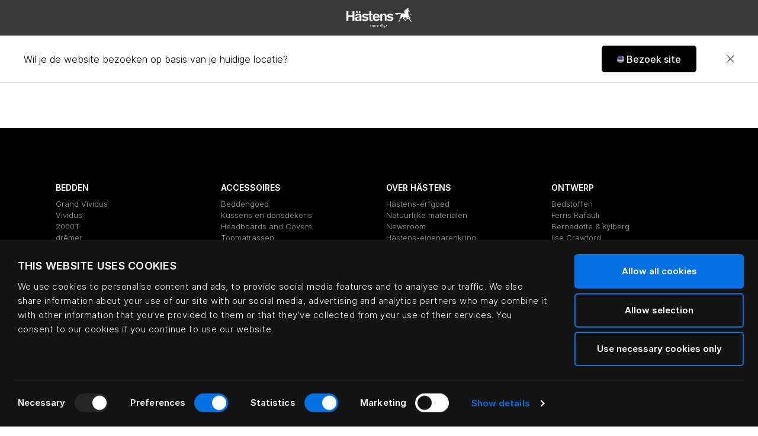

--- FILE ---
content_type: text/html;charset=UTF-8
request_url: https://www.hastens.com/be/slaap-1
body_size: 51602
content:






<!DOCTYPE html>
<html lang="nl" prefix="og: https://ogp.me/ns#">
<head>
<!--[if gt IE 9]><!-->

<script data-cookieconsent="ignore">
    window.dataLayer = window.dataLayer || [];
    function gtag() {
        dataLayer.push(arguments);
    }
    gtag("consent", "default", {
        ad_storage: "denied",
        analytics_storage: "denied",
        ad_user_data: "denied",
        ad_personalization: "denied",
        functionality_storage: "granted",
        personalization_storage: "denied",
        security_storage: "granted",
        wait_for_update: 500,
    });
    gtag("set", "ads_data_redaction", true);
</script>
<script>
    var hastens_globals = JSON.parse('\u007b\"apiBaseUrl\"\u003a\"\/on\/demandware\u002estore\/Sites\u002dHastens\u005fEU\u002dSite\/nl\u005fBE\/Backend\u002d\"\u002c\"webpackPublicPath\"\u003a\"\/on\/demandware\u002estatic\/Sites\u002dHastens\u005fEU\u002dSite\/\u002d\/nl\u005fBE\/v1768971708983\/\"\u002c\"locale\"\u003a\"nl\u005fBE\"\u002c\"pageId\"\u003a\"Hastens\u005fsleep\"\u002c\"cookieSettingsLinkUrl\"\u003a\"\/be\/cookie\u002dsettings\"\u002c\"cookieSettingsLinkText\"\u003a\"Gedetailleerde\u0020informatie\u0020over\u0020deze\u0020categorie\"\u002c\"cookieAcceptHeading\"\u003a\"HARTELIJK\u0020DANK\u0020VOOR\u0020UW\u0020VERTROUWEN\"\u002c\"cookieAcceptBody\"\u003a\"Onderaan\u0020iedere\u0020pagina\u0020vindt\u0020u\u0020een\u0020link\u0020naar\u0020de\u0020cookiepagina\u002e\"\u002c\"cookieRejectHeading\"\u003a\"The\u0020current\u0020status\u0020of\u0020your\u0020configuration\"\u002c\"cookieRejectBody\"\u003a\"You\u0020have\u0020not\u0020given\u0020us\u0020consent\u0020to\u0020the\u0020use\u0020of\u0020cookies\u0020on\u0020our\u0020website\u002e\"\u002c\"translatedStrings\"\u003a\u007b\"bedConfiguratorSettings\"\u003a\u007b\"bedconf\u002eproperty\u005fbottom\u005flist\"\u003a\"Bottom\u0020List\"\u002c\"bedconf\u002eproperty\u005fcolor\"\u003a\"Color\/Fabric\"\u002c\"bedconf\u002eproperty\u005ffirmness\"\u003a\"Firmness\"\u002c\"bedconf\u002eproperty\u005fleft\u005fnameplate\"\u003a\"Left\u0020Name\u0020Plate\"\u002c\"bedconf\u002eproperty\u005fleg\u005fcollections\"\u003a\"Collection\"\u002c\"bedconf\u002eproperty\u005fleg\u005fcolors\"\u003a\"Color\"\u002c\"bedconf\u002eproperty\u005flegs\"\u003a\"Legs\"\u002c\"bedconf\u002eproperty\u005fmiddle\u005fleg\u005flink\"\u003a\"Middle\u0020Leg\u0020Link\"\u002c\"bedconf\u002eproperty\u005fnameplate\"\u003a\"Name\u0020Plate\"\u002c\"bedconf\u002eproperty\u005fnameplate\u005ftype\"\u003a\"Name\u0020Plate\u0020type\"\u002c\"bedconf\u002eproperty\u005fright\u005fnameplate\"\u003a\"Right\u0020Name\u0020Plate\"\u002c\"bedconf\u002eproperty\u005fsize\"\u003a\"Size\"\u002c\"bedconf\u002eproperty\u005fsplit\u005fbase\"\u003a\"Split\u0020Base\"\u002c\"bedconf\u002eproperty\u005fsplit\u005fmattress\"\u003a\"Split\u0020Mattress\"\u002c\"bedconf\u002eproperty\u005fsplit\u005ftop\u005fmattress\"\u003a\"Split\u0020Top\u0020Mattress\"\u002c\"bedconf\u002eproperty\u005ftop\u005fmattress\u005ftype\"\u003a\"Top\u0020Mattress\u0020Type\"\u002c\"bedconf\u002eproperty\u005ftrim\"\u003a\"Trim\"\u002c\"bedconf\u002eproperty\u005fvividus\u005flegs\"\u003a\"Legs\"\u002c\"bedconf\u002etab\u005fbase\"\u003a\"Base\"\u002c\"bedconf\u002etab\u005fcolor\u005fand\u005fsize\"\u003a\"Color\u0020\u0026\u0020Size\"\u002c\"bedconf\u002etab\u005flegs\"\u003a\"Legs\"\u002c\"bedconf\u002etab\u005fmattress\"\u003a\"Mattress\"\u002c\"bedconf\u002etab\u005ftop\u005fmattress\"\u003a\"Top\u0020Mattress\"\u002c\"bedconf\u002egeneral\u005fconfigure\"\u003a\"Configure\u0020\u007b0\u007d\"\u002c\"bedconf\u002egeneral\u005fcontinue\"\u003a\"Continue\"\u002c\"bedconf\u002egeneral\u005fback\"\u003a\"Back\"\u002c\"bedconf\u002egeneral\u005fto\u005fsummary\"\u003a\"To\u0020summary\"\u002c\"bedconf\u002egeneral\u005ftotal\u005fprice\"\u003a\"Total\u0020price\"\u002c\"bedconf\u002egeneral\u005fvat\u005ficl\"\u003a\"Vat\u0020icl\"\u002c\"bedconf\u002egeneral\u005fcontact\u005finformation\"\u003a\"Contact\u0020information\"\u002c\"bedconf\u002egeneral\u005frequest\u005fquote\"\u003a\"Request\u0020a\u0020quote\"\u002c\"bedconf\u002egeneral\u005fsummary\"\u003a\"Summary\"\u002c\"bedconf\u002egeneral\u005fconfirmation\u005fheader\"\u003a\"Order\u0020confirmation\"\u002c\"bedconf\u002egeneral\u005fconfirmation\u005ftext1\"\u003a\"Thank\u0020you\u0020for\u0020your\u0020preorder\"\u002c\"bedconf\u002egeneral\u005fconfirmation\u005ftext2\"\u003a\"Your\u0020preorder\u0020has\u0020been\u0020received\u0020and\u0020a\u0020preorder\u0020confirmation\u0020is\u0020sent\u0020to\u0020your\u0020email\u002e\"\u002c\"bedconf\u002egeneral\u005fconfirmation\u005ftext3\"\u003a\"We\u0020wish\u0020you\u0020the\u0020best\u0020sleep\u0020in\u0020the\u0020world\u0020on\u0020your\u0020own\u0020Hästens\u0020bed\u002e\u0020Sleep\u0020well\"\u007d\u002c\"bedConfiguratorValues\"\u003a\u007b\"bedconf\u002eoption\u005fsoft\"\u003a\"Soft\"\u002c\"bedconf\u002eoption\u005fmedium\"\u003a\"Medium\"\u002c\"bedconf\u002eoption\u005ffirm\"\u003a\"Firm\"\u002c\"bedconf\u002eoption\u005fx\u005ffirm\"\u003a\"Extra\u0020Firm\"\u002c\"bedconf\u002eoption\u005fsoft\u005fmedium\"\u003a\"Soft\u0020\u0028L\u0029\/Medium\u0020\u0028R\u0029\"\u002c\"bedconf\u002eoption\u005fsoft\u005ffirm\"\u003a\"Soft\u0020\u0028L\u0029\/Firm\u0020\u0028R\u0029\"\u002c\"bedconf\u002eoption\u005fmedium\u005ffirm\"\u003a\"Medium\u0020\u0028L\u0029\/Firm\u0020\u0028R\u0029\"\u002c\"bedconf\u002eoption\u005fmedium\u005fx\u005ffirm\"\u003a\"Medium\u0020\u0028L\u0029\/Extra\u0020Firm\u0020\u0028R\u0029\"\u002c\"bedconf\u002eoption\u005ffirm\u005fextra\u005ffirm\"\u003a\"Firm\u0020\u0028L\u0029\/Extra\u0020Firm\u0020\u0028R\u0029\"\u002c\"bedconf\u002eoption\u005fmedium\u005fsoft\"\u003a\"Medium\u0020\u0028L\u0029\/Soft\u0020\u0028R\u0029\"\u002c\"bedconf\u002eoption\u005ffirm\u005fsoft\"\u003a\"Firm\u0020\u0028L\u0029\/Soft\u0020\u0028R\u0029\"\u002c\"bedconf\u002eoption\u005ffirm\u005fmedium\"\u003a\"Firm\u0020\u0028L\u0029\/Medium\u0020\u0028R\u0029\"\u002c\"bedconf\u002eoption\u005fx\u005ffirm\u005fmedium\"\u003a\"Extra\u0020Firm\u0020\u0028L\u0029\/Medium\u0020\u0028R\u0029\"\u002c\"bedconf\u002eoption\u005fx\u005ffirm\u005ffirm\"\u003a\"Extra\u0020Firm\u0020\u0028L\u0029\/Firm\u0020\u0028R\u0029\"\u002c\"bedconf\u002eoption\u005fleg\u005fstandard\u005fwhite\u005f9\"\u003a\"Standard\u0020Legs\u00209\u0020cm\u0020White\"\u002c\"bedconf\u002eoption\u005fleg\u005fstandard\u005fwhite\u005f16\"\u003a\"Standard\u0020Legs\u002016\u0020cm\u0020White\"\u002c\"bedconf\u002eoption\u005fleg\u005fstandard\u005fwhite\u005f23\"\u003a\"Standard\u0020Legs\u002023\u0020cm\u0020White\"\u002c\"bedconf\u002eoption\u005fleg\u005fstandard\u005fblack\u005f9\"\u003a\"Standard\u0020Legs\u00209\u0020cm\u0020Black\"\u002c\"bedconf\u002eoption\u005fleg\u005fstandard\u005fblack\u005f16\"\u003a\"Standard\u0020Legs\u002016\u0020cm\u0020Black\"\u002c\"bedconf\u002eoption\u005fleg\u005fstandard\u005fblack\u005f23\"\u003a\"Standard\u0020Legs\u002023\u0020cm\u0020Black\"\u002c\"bedconf\u002eoption\u005fleg\u005fstandard\u005fnatural\u005f9\"\u003a\"Standard\u0020Legs\u00209\u0020cm\u0020Natural\"\u002c\"bedconf\u002eoption\u005fleg\u005fstandard\u005fnatural\u005f16\"\u003a\"Standard\u0020Legs\u002016\u0020cm\u0020Natural\"\u002c\"bedconf\u002eoption\u005fleg\u005fstandard\u005fnatural\u005f23\"\u003a\"Standard\u0020Legs\u002023\u0020cm\u0020Natural\"\u002c\"bedconf\u002eoption\u005fleg\u005fstandard\u005fcherry\u005f9\"\u003a\"Standard\u0020Legs\u00209\u0020cm\u0020Cherry\"\u002c\"bedconf\u002eoption\u005fleg\u005fstandard\u005fcherry\u005f16\"\u003a\"Standard\u0020Legs\u002016\u0020cm\u0020Cherry\"\u002c\"bedconf\u002eoption\u005fleg\u005fstandard\u005fcherry\u005f23\"\u003a\"Standard\u0020Legs\u002023\u0020cm\u0020Cherry\"\u002c\"bedconf\u002eoption\u005fleg\u005fround\u005fmahogany\u005f9\"\u003a\"Round\u0020Legs\u00209\u0020cm\u0020Mahogany\"\u002c\"bedconf\u002eoption\u005fleg\u005fround\u005fmahogany\u005f16\"\u003a\"Round\u0020Legs\u002016\u0020cm\u0020Mahogany\"\u002c\"bedconf\u002eoption\u005fleg\u005fround\u005fmahogany\u005f23\"\u003a\"Round\u0020Legs\u002023\u0020cm\u0020Mahogany\"\u002c\"bedconf\u002eoption\u005fleg\u005fround\u005foiled\u005fbeech\u005f9\"\u003a\"Round\u0020Legs\u00209\u0020cm\u0020Oiled\u0020beech\"\u002c\"bedconf\u002eoption\u005fleg\u005fround\u005foiled\u005fbeech\u005f16\"\u003a\"Round\u0020Legs\u002016\u0020cm\u0020Oiled\u0020beech\"\u002c\"bedconf\u002eoption\u005fleg\u005fround\u005foiled\u005fbeech\u005f23\"\u003a\"Round\u0020Legs\u002023\u0020cm\u0020Oiled\u0020beech\"\u002c\"bedconf\u002eoption\u005fleg\u005ffour\u005fedge\u005foiled\u005foak\u005f9\"\u003a\"Four\u0020Edge\u0020Legs\u00209\u0020cm\u0020Oiled\u0020oak\"\u002c\"bedconf\u002eoption\u005fleg\u005ffour\u005fedge\u005foiled\u005foak\u005f16\"\u003a\"Four\u0020Edge\u0020Legs\u002016\u0020cm\u0020Oiled\u0020oak\"\u002c\"bedconf\u002eoption\u005fleg\u005ffour\u005fedge\u005foiled\u005foak\u005f23\"\u003a\"Four\u0020Edge\u0020Legs\u002023\u0020cm\u0020Oiled\u0020oak\"\u002c\"bedconf\u002eoption\u005fleg\u005ffour\u005fedge\u005fblack\u005f9\"\u003a\"Four\u0020Edge\u0020Legs\u00209\u0020cm\u0020Black\"\u002c\"bedconf\u002eoption\u005fleg\u005ffour\u005fedge\u005fblack\u005f16\"\u003a\"Four\u0020Edge\u0020Legs\u002016\u0020cm\u0020Black\"\u002c\"bedconf\u002eoption\u005fleg\u005ffour\u005fedge\u005fblack\u005f23\"\u003a\"Four\u0020Edge\u0020Legs\u002023\u0020cm\u0020Black\"\u002c\"bedconf\u002eoption\u005fleg\u005ffour\u005fedge\u005fwhite\u005f9\"\u003a\"Four\u0020Edge\u0020Legs\u00209\u0020cm\u0020White\"\u002c\"bedconf\u002eoption\u005fleg\u005ffour\u005fedge\u005fwhite\u005f16\"\u003a\"Four\u0020Edge\u0020Legs\u002016\u0020cm\u0020White\"\u002c\"bedconf\u002eoption\u005fleg\u005ffour\u005fedge\u005fwhite\u005f23\"\u003a\"Four\u0020Edge\u0020Legs\u002023\u0020cm\u0020White\"\u002c\"bedconf\u002eoption\u005fleg\u005ffour\u005fedge\u005fstained\u005fbeech\u005f9\"\u003a\"Four\u0020Edge\u0020Legs\u00209\u0020cm\u0020Stained\u0020beech\"\u002c\"bedconf\u002eoption\u005fleg\u005ffour\u005fedge\u005fstained\u005fbeech\u005f16\"\u003a\"Four\u0020Edge\u0020Legs\u002016\u0020cm\u0020Stained\u0020beech\"\u002c\"bedconf\u002eoption\u005fleg\u005ffour\u005fedge\u005fstained\u005fbeech\u005f23\"\u003a\"Four\u0020Edge\u0020Legs\u002023\u0020cm\u0020Stained\u0020beech\"\u002c\"bedconf\u002eoption\u005fleg\u005ffour\u005fedge\u005foiled\u005foak\u005faluminium\u005ffoot\u005f9\"\u003a\"Four\u0020Edge\u0020Legs\u00209\u0020cm\u0020Oiled\u0020oak\u0020with\u0020Aluminium\u0020foot\"\u002c\"bedconf\u002eoption\u005fleg\u005ffour\u005fedge\u005foiled\u005foak\u005faluminium\u005ffoot\u005f16\"\u003a\"Four\u0020Edge\u0020Legs\u002016\u0020cm\u0020Oiled\u0020oak\u0020with\u0020Aluminium\u0020foot\"\u002c\"bedconf\u002eoption\u005fleg\u005ffour\u005fedge\u005foiled\u005foak\u005faluminium\u005ffoot\u005f23\"\u003a\"Four\u0020Edge\u0020Legs\u002023\u0020cm\u0020Oiled\u0020oak\u0020with\u0020Aluminium\u0020foot\"\u002c\"bedconf\u002eoption\u005fleg\u005ffour\u005fedge\u005fstained\u005fbeech\u005faluminium\u005ffoot\u005f9\"\u003a\"Four\u0020Edge\u0020Legs\u00209\u0020cm\u0020Stained\u0020beech\u0020with\u0020Aluminium\u0020foot\"\u002c\"bedconf\u002eoption\u005fleg\u005ffour\u005fedge\u005fstained\u005fbeech\u005faluminium\u005ffoot\u005f16\"\u003a\"Four\u0020Edge\u0020Legs\u002016\u0020cm\u0020Stained\u0020beech\u0020with\u0020Aluminium\u0020foot\"\u002c\"bedconf\u002eoption\u005fleg\u005ffour\u005fedge\u005fstained\u005fbeech\u005faluminium\u005ffoot\u005f23\"\u003a\"Four\u0020Edge\u0020Legs\u002023\u0020cm\u0020Stained\u0020beech\u0020with\u0020Aluminium\u0020foot\"\u002c\"bedconf\u002eoption\u005fleg\u005ftrumpet\u005foiled\u005foak\u005f9\"\u003a\"Trumpet\u0020Legs\u00209\u0020cm\u0020Oiled\u0020oak\"\u002c\"bedconf\u002eoption\u005fleg\u005ftrumpet\u005foiled\u005foak\u005f16\"\u003a\"Trumpet\u0020Legs\u002016\u0020cm\u0020Oiled\u0020oak\"\u002c\"bedconf\u002eoption\u005fleg\u005ftrumpet\u005foiled\u005foak\u005f23\"\u003a\"Trumpet\u0020Legs\u002023\u0020cm\u0020Oiled\u0020oak\"\u002c\"bedconf\u002eoption\u005fleg\u005ftrumpet\u005fstained\u005fbeech\u005f9\"\u003a\"Trumpet\u0020Legs\u00209\u0020cm\u0020Stained\u0020beech\"\u002c\"bedconf\u002eoption\u005fleg\u005ftrumpet\u005fstained\u005fbeech\u005f16\"\u003a\"Trumpet\u0020Legs\u002016\u0020cm\u0020Stained\u0020beech\"\u002c\"bedconf\u002eoption\u005fleg\u005ftrumpet\u005fstained\u005fbeech\u005f23\"\u003a\"Trumpet\u0020Legs\u002023\u0020cm\u0020Stained\u0020beech\"\u002c\"bedconf\u002eoption\u005fleg\u005fbase\u005fsolid\u005fchrome\u005f9\"\u003a\"Base\u0020Legs\u00209\u0020cm\u0020Solid\u0020chrome\u0020steel\"\u002c\"bedconf\u002eoption\u005fleg\u005fbase\u005fsolid\u005fchrome\u005f16\"\u003a\"Base\u0020Legs\u002016\u0020cm\u0020Solid\u0020chrome\u0020steel\"\u002c\"bedconf\u002eoption\u005fleg\u005flow\u005fprofile\u005fbrushed\u005faluminium\u005f9\"\u003a\"Low\u0020Profile\u0020Legs\u00209\u0020cm\u0020Brushed\u0020Aluminium\"\u002c\"bedconf\u002eoption\u005fleg\u005fmarwari\u005f9\"\u003a\"Marwari\u0020Legs\u00209\u0020cm\"\u002c\"bedconf\u002eoption\u005fall\u005fcollections\"\u003a\"All\u0020Collections\"\u002c\"bedconf\u002eoption\u005fstandard\u005flegs\"\u003a\"Standard\u0020Legs\"\u002c\"bedconf\u002eoption\u005ffour\u005fedge\u005flegs\"\u003a\"Four\u0020Edge\u0020Legs\"\u002c\"bedconf\u002eoption\u005ftrumpet\u005flegs\"\u003a\"Trumpet\u0020Legs\"\u002c\"bedconf\u002eoption\u005fbase\u005flegs\"\u003a\"Base\u0020Legs\"\u002c\"bedconf\u002eoption\u005flow\u005fprofile\u005flegs\"\u003a\"Low\u0020Profile\u0020Legs\"\u002c\"bedconf\u002eoption\u005fall\u005fcolors\"\u003a\"All\u0020Colors\"\u002c\"bedconf\u002eoption\u005fleg\u005fwhite\"\u003a\"White\"\u002c\"bedconf\u002eoption\u005fleg\u005fstained\u005fwhite\"\u003a\"Stained\u0020White\"\u002c\"bedconf\u002eoption\u005fleg\u005fblack\"\u003a\"Black\"\u002c\"bedconf\u002eoption\u005fleg\u005fstained\u005fblack\"\u003a\"Stained\u0020Black\"\u002c\"bedconf\u002eoption\u005fleg\u005fnatural\"\u003a\"Natural\"\u002c\"bedconf\u002eoption\u005fleg\u005fcherry\"\u003a\"Cherry\"\u002c\"bedconf\u002eoption\u005fleg\u005fmahogany\"\u003a\"Mahogany\"\u002c\"bedconf\u002eoption\u005fleg\u005foiled\u005fbeech\"\u003a\"Oiled\u0020Beech\"\u002c\"bedconf\u002eoption\u005fleg\u005foiled\u005foak\"\u003a\"Oiled\u0020Oak\"\u002c\"bedconf\u002eoption\u005fleg\u005fstained\u005fbeech\u005faluminium\u005ffoot\"\u003a\"Stained\u0020Beech\u0020with\u0020Aluminum\u0020foot\"\u002c\"bedconf\u002eoption\u005fleg\u005fstained\u005fbeech\"\u003a\"Stained\u0020Beech\"\u002c\"bedconf\u002eoption\u005fleg\u005foiled\u005foak\u005faluminium\u005ffoot\"\u003a\"Oiled\u0020Oak\u0020with\u0020Aluminium\u0020foot\"\u002c\"bedconf\u002eoption\u005fleg\u005fsolid\u005fchrome\u005fsteel\"\u003a\"Solid\u0020Chrome\u0020Steel\"\u002c\"bedconf\u002eoption\u005fleg\u005fbrushed\u005faluminium\"\u003a\"Brushed\u0020Aluminium\"\u002c\"bedconf\u002eoption\u005foak\u005flegs\u005faluminium\u005fplate\"\u003a\"Oak\u0020Legs\/Aluminium\u0020Plate\"\u002c\"bedconf\u002eoption\u005foak\u005flegs\u005fbrass\u005fplate\"\u003a\"Oak\u0020Legs\/Brass\u0020Plate\"\u002c\"bedconf\u002eoption\u005faluminium\u005flegs\"\u003a\"Aluminium\u0020Legs\"\u002c\"bedconf\u002eoption\u005fleg\u005fstandard\u005fsolid\u005fbirch\u005fwhite\"\u003a\"Standard\u0020Solid\u0020Birch\u0020Legs\u0020White\"\u002c\"bedconf\u002eoption\u005fleg\u005fstandard\u005fsolid\u005fbirch\u005fblack\"\u003a\"Standard\u0020Solid\u0020Birch\u0020Legs\u0020Black\"\u002c\"bedconf\u002eoption\u005fleg\u005ffour\u005fedge\u005foak\"\u003a\"Four\u002dedge\u0020Legs\u0020Oak\"\u002c\"bedconf\u002eoption\u005flegs\u005fdremer\u005fblue\"\u003a\"drēmər\u0020legs\u00209\u0020cm\u0020blue\"\u002c\"bedconf\u002eoption\u005flegs\u005fdremer\u005fblack\"\u003a\"drēmər\u0020legs\u00209\u0020cm\u0020black\"\u002c\"bedconf\u002eoption\u005ftop\u005fmattress\u005fdremar\"\u003a\"drēmər\u0020top\u0020mattress\"\u002c\"bedconf\u002eoption\u005fbrass\u005ftrim\"\u003a\"Brass\u0020Trim\"\u002c\"bedconf\u002eoption\u005faluminium\u005ftrim\"\u003a\"Aluminium\u0020Trim\"\u002c\"bedconf\u002eoption\u005fbottom\u005flist\u005faluminium\u005flist\"\u003a\"Aluminium\u0020list\"\u002c\"bedconf\u002eoption\u005fbottom\u005flist\u005foak\u005flist\"\u003a\"Oak\u0020list\"\u002c\"bedconf\u002eoption\u005fnameplate\u005fno\u005fname\u005fplate\"\u003a\"No\u0020nameplate\"\u002c\"bedconf\u002eoption\u005fnameplate\u005fstandard\"\u003a\"Standard\"\u002c\"bedconf\u002eoption\u005fnameplate\u005ffree\u005ftext\"\u003a\"Free\u0020text\"\u002c\"bedconf\u002eoption\u005fnameplate\u005fvividus\u005fstandard\"\u003a\"Standard\u0020\u0028“Vividus”\u0029\"\u002c\"bedconf\u002eoption\u005fno\"\u003a\"No\"\u002c\"bedconf\u002eoption\u005fyes\"\u003a\"Yes\"\u007d\u002c\"hastens\"\u003a\u007b\"partner\u002eaddress\"\u003a\"Adres\"\u002c\"partner\u002ephone\"\u003a\"Telefoon\"\u002c\"partner\u002ephonelabel\"\u003a\"Telefoon\u003a\"\u002c\"partner\u002eemaillabel\"\u003a\"E\u002dmail\u003a\"\u002c\"partner\u002eopeningHours\"\u003a\"Openingstijden\"\u002c\"partner\u002efollow\u002etitle\"\u003a\"Volg\u0020ons\u0020lokaal\"\u002c\"partner\u002ebedconfigurator\u002eheader\"\u003a\"Configureer\u0020je\u0020bed\"\u002c\"partner\u002edirection\"\u003a\"Routebeschrijving\u0020vragen\"\u002c\"partner\u002einformation\"\u003a\"Informatie\"\u002c\"partner\u002eopensAt\"\u003a\"Open\u0020vanaf\u0020\u007b0\u007d\"\u002c\"partner\u002eopenUntil\"\u003a\"Open\u0020tot\u0020\u007b0\u007d\"\u002c\"partner\u002eopensTomorrow\"\u003a\"Morgen\u0020open\u0020vanaf\u0020\u007b0\u007d\"\u002c\"partner\u002eopenNext\"\u003a\"Opent\u0020op\u0020\u007b0\u007d\"\u002c\"forms\u002eaboutYou\"\u003a\"Vertel\u0020ons\u0020over\u0020jezelf\"\u002c\"forms\u002elanguage\"\u003a\"Kies\u0020de\u0020gewenste\u0020taal\"\u002c\"forms\u002ecountry\"\u003a\"Land\"\u002c\"forms\u002efullName\"\u003a\"Name\"\u002c\"forms\u002efirstName\"\u003a\"Voornaam\"\u002c\"forms\u002elastName\"\u003a\"Achternaam\"\u002c\"forms\u002eemail\"\u003a\"E\u002dmailadres\"\u002c\"forms\u002emobilephone\"\u003a\"Mobiel\u0020nummer\"\u002c\"forms\u002erequired\"\u003a\"Vereiste\u0020velden\"\u002c\"forms\u002epostcode\"\u003a\"Postcode\"\u002c\"forms\u002estate\"\u003a\"Staat\/Provincie\"\u002c\"forms\u002ecity\"\u003a\"Stad\"\u002c\"forms\u002estreetaddress\"\u003a\"Adres\"\u002c\"forms\u002econsent\"\u003a\"Door\u0020het\u0020versturen\u0020van\u0020deze\u0020gegevens\u0020ga\u0020je\u0020akkoord\u0020met\u0020de\u0020verwerking\u0020van\u0020jouw\u0020persoonsgegevens\u0020in\u0020overeenstemming\u0020met\u0020ons\u0020privacybeleid\u002e\"\u002c\"forms\u002eapartment\"\u003a\"Huisnummer\/Toev\u002e\"\u002c\"forms\u002ecommunication\"\u003a\"Ik\u0020meld\u0020me\u0020aan\u0020voor\u0020de\u0020communicatie\u0020van\u0020Hästens\"\u002c\"forms\u002econsentTo\"\u003a\"Ik\u0020heb\u0020\u007b0\u007d\u0020van\u0020Hästens\u0020gelezen\u0020en\u0020ga\u0020hiermee\u0020akkoord\"\u002c\"forms\u002ephone\"\u003a\"Mobiele\u0020telefoon\"\u002c\"forms\u002eprivacyPolicy\"\u003a\"Privacybeleid\"\u002c\"forms\u002eprivacyPolicy2\"\u003a\"Privacybeleid\"\u002c\"forms\u002eagree\"\u003a\"I\u0020agree\u0020to\u0020the\"\u002c\"forms\u002etermsOfUse\"\u003a\"Terms\u0020\u0026\u0020Conditions\u002e\"\u002c\"forms\u002evalidation\u002erequired\"\u003a\"This\u0020field\u0020is\u0020required\"\u002c\"forms\u002evalidation\u002einvalid\u005ftelephone\"\u003a\"Invalid\u0020telephone\u0020number\"\u002c\"forms\u002evalidation\u002einvalid\u005femail\"\u003a\"Invalid\u0020email\u0020address\"\u002c\"forms\u002evalidation\u002emax\u005fcharacters\u005fper\u005fline\"\u003a\"Exceeding\u0020maximum\u0020characters\u0020per\u0020line\"\u002c\"forms\u002evalidation\u002emax\u005flines\u005fline\"\u003a\"\u007b0\u007d\u0020lines\u0020maximum\"\u002c\"forms\u002evalidation\u002edate\u005fday\u005fafter\u005ftomorrow\"\u003a\"Date\u0020needs\u0020to\u0020be\u0020set\u0020at\u0020least\u0020the\u0020day\u0020after\u0020tomorrow\"\u002c\"hotels\u002egoBack\"\u003a\"Terug\u0020naar\u0020hotels\"\u002c\"hotels\u002eloginForDiscount\"\u003a\"Word\u0020lid\u0020van\u0020de\u0020\u007b0\u007d\u0020om\u0020te\u0020profiteren\u0020van\u0020extra\u0020hotelvoordelen\"\u002c\"hotels\u002eownersCircle\"\u003a\"Hästens\u0020Owners\u0020Circle\"\u002c\"buttons\u002eclose\"\u003a\"Sluiten\"\u002c\"buttons\u002ecancel\"\u003a\"Annuleren\"\u002c\"buttons\u002esubmit\"\u003a\"Verzenden\"\u002c\"buttons\u002esend\"\u003a\"Sturen\"\u002c\"buttons\u002esendrequest\"\u003a\"Verzoek\u0020verzenden\"\u002c\"buttons\u002eyes\"\u003a\"Ja\"\u002c\"buttons\u002eno\"\u003a\"Nee\"\u002c\"newsletter\u002eform\u002eheading\"\u003a\"Blijf\u0020in\u0020contact\u0020met\u0020Hästens\"\u002c\"newsletter\u002eform\u002ebody\"\u003a\"Ontvang\u0020updates\u0020over\u0020nieuws\u002c\u0020evenementen\u0020en\u0020exclusieve\u0020aanbiedingen\u002e\"\u002c\"newsletter\u002eform\u002eemailplaceholder\"\u003a\"Voer\u0020je\u0020e\u002dmailadres\u0020in\"\u002c\"newsletter\u002eform\u002esubmit\"\u003a\"Inschrijven\"\u002c\"newsletter\u002econfirmation\u002eheading\"\u003a\"Bedankt\u002e\"\u002c\"newsletter\u002econfirmation\u002emessage\"\u003a\"Je\u0020bent\u0020nu\u0020ingeschreven\u0020voor\u0020onze\u0020nieuwsbrief\u0020met\u0020e\u002dmailadres\u0020\u007b0\u007d\"\u002c\"newsletter\u002egetacatalog\"\u003a\"Wilt\u0020u\u0020ook\u0020een\u0020gratis\u0020catalogus\u0020ontvangen\u003f\"\u002c\"newsletter\u002egetacataloglinktext\"\u003a\"Ja\u0020alsjeblieft\u002c\u0020ik\u0020zou\u0020dol\u0020zijn\u0020op\u0020een\u0020gratis\u0020catalogus\u0021\"\u002c\"partner\u002ebedsInStock\"\u003a\"Bedden\u0020op\u0020voorraad\"\u002c\"partner\u002ebedsInStock\u002einstore\"\u003a\"Het\u0020bed\u0020kan\u0020worden\u0020bekeken\u0020en\u0020getest\u0020in\u0020de\u0020winkel\u002e\"\u002c\"partner\u002ebedsInStock\u002ecolor\"\u003a\"Kleur\"\u002c\"partner\u002ebedsInStock\u002esize\"\u003a\"Maat\"\u002c\"partner\u002ebedsInStock\u002etension\"\u003a\"Spanning\"\u002c\"partner\u002ebedsInStock\u002elegs\"\u003a\"Poten\"\u002c\"partner\u002ebedsInStock\u002etopmattress\"\u003a\"Topdekmatras\"\u002c\"partner\u002ebedsInStock\u002esplittopmattress\"\u003a\"Splittopper\"\u002c\"partner\u002ebedsInStock\u002elegcollection\"\u003a\"Pootcollectie\"\u002c\"partner\u002ebedsInStock\u002emiddleleg\"\u003a\"Middenpootverbinding\"\u002c\"partner\u002ebedsInStock\u002eothersize\"\u003a\"Andere\u0020maat\"\u002c\"partner\u002ebedsInStock\u002esplitbase\"\u003a\"Gesplitste\u0020basis\"\u002c\"partner\u002ebedsInStock\u002esplitmattress\"\u003a\"Splitmatras\"\u002c\"partner\u002ebedsInStock\u002estatus\"\u003a\"Status\"\u002c\"error\u002efailedToLoadVideo\"\u003a\"Kan\u0020video\u0020niet\u0020laden\"\u002c\"bedtile\u002ebedtabledata\u002efirmness\"\u003a\"Stevigheid\"\u002c\"privateappointment\u002eform\u002ebutton\"\u003a\"Nu\u0020boeken\"\u002c\"privateappointment\u002eform\u002enotimeslots\"\u003a\"Geen\u0020beschikbare\u0020tijdsloten\u002e\"\u002c\"privateappointment\u002eform\u002enotimeslots\u002etoday\"\u003a\"Vandaag\u0020en\u0020morgen\u0020zijn\u0020alleen\u0020telefonisch\u0020te\u0020boeken\u002e\"\u002c\"privateappointment\u002eform\u002enotimeslots\u002etomorrow\"\u003a\"Morgen\u0020is\u0020alleen\u0020telefonisch\u0020te\u0020boeken\u002e\"\u002c\"privateappointment\u002eform\u002enotimeslots\u002ecta\"\u003a\"Bel\u0020de\u0020winkel\u0020om\u0020je\u0020afspraak\u0020in\u0020te\u0020plannen\u002e\"\u002c\"privateappointment\u002ebanner\u002ebutton\"\u003a\"Maak\u0020een\u0020afspraak\"\u002c\"partner\u002eevents\u002eheading\"\u003a\"Aankomende\u0020evenementen\"\u002c\"partner\u002eevents\u002edate\"\u003a\"Datum\u003a\"\u002c\"partner\u002eevents\u002etime\"\u003a\"Tijd\u003a\"\u002c\"partner\u002eevents\u002edescription\"\u003a\"Description\"\u002c\"partner\u002eevents\u002emoreinformation\"\u003a\"Meer\u0020informatie\"\u002c\"partner\u002eevents\u002eregister\"\u003a\"Registreren\"\u002c\"partner\u002eevents\u002econfirm\u002eheader\"\u003a\"Bedankt\u0021\"\u002c\"partner\u002eevents\u002econfirm\u002ebody\"\u003a\"Bedankt\u0020voor\u0020je\u0020interesse\u0020om\u0020deel\u0020te\u0020nemen\u0020aan\u0020dit\u0020evenement\u002e\"\u002c\"partnerpage\u002eappointments\u002eonly\"\u003a\"Alleen\u0020geopend\u0020op\u0020afspraak\u002e\"\u002c\"buttons\u002enext\"\u003a\"Volgende\"\u002c\"button\u002eprevious\"\u003a\"button\u002eprevious\"\u002c\"bookbedtest\u002euserform\u002eheader\"\u003a\"Get\u0020in\u0020touch\u0020to\u0020book\"\u002c\"bookbedtest\u002euserform\u002ebody\"\u003a\"We\u0020would\u0020love\u0020to\u0020have\u0020you\u002e\u0020Let\u0020us\u0020sync\u0020our\u0020calendars\u0020and\u0020find\u0020a\u0020time\u002e\"\u002c\"forms\u002estore\"\u003a\"Winkel\"\u002c\"hastensforeverybody\u002eheading\"\u003a\"Gun\u0020jezelf\u0020een\u0020Hästens\"\u002c\"hastensforeverybody\u002emasterpiece\u002eheading\"\u003a\"Masterpiece\"\u002c\"hastensforeverybody\u002emasterpiece\u002esubheading\"\u003a\"Overstijg\u0020meesterschap\u002e\"\u002c\"hastensforeverybody\u002eicon\u002eheading\"\u003a\"Icon\"\u002c\"hastensforeverybody\u002eicon\u002esubheading\"\u003a\"De\u0020hart\u0020en\u0020ziel\u0020van\u0020Hästens\u002e\"\u002c\"hastensforeverybody\u002eessential\u002eheading\"\u003a\"Essential\"\u002c\"hastensforeverybody\u002eessential\u002esubheading\"\u003a\"Betreed\u0020de\u0020wereld\u0020van\u0020Hästens\u002e\"\u002c\"hastensforeverybody\u002eadjustable\u002eheading\"\u003a\"Adjustable\"\u002c\"hastensforeverybody\u002eadjustable\u002esubheading\"\u003a\"Als\u0020je\u0020niet\u0020wilt\u0020kiezen\u0020tussen\u0020rechtop\u0020zitten\u0020en\u0020languit\u0020liggen\u002e\"\u002c\"hastensforeverybody\u002eagreeTo\"\u003a\"I\u0020agree\u0020to\u0020the\u0020\u007b0\u007d\"\u002c\"hastensforeverybody\u002eprivacyPolicy\"\u003a\"Privacy\u0020Policy\u002e\"\u002c\"fromprice\"\u003a\"vanaf\u0020\u007b0\u007d\"\u002c\"learnmore\"\u003a\"Lees\u0020meer\"\u002c\"week\u002etoday\"\u003a\"Vandaag\"\u002c\"closed\"\u003a\"Gesloten\"\u002c\"requestcatalog\u002edigitalcatalog\"\u003a\"Digitale\u0020catalogus\"\u002c\"requestcatalog\u002eprintedcatalog\"\u003a\"Gedrukte\u0020catalogus\"\u002c\"requestcatalog\u002edigitalinfo\"\u003a\"Wij\u0020gebruiken\u0020dit\u0020om\u0020u\u0020in\u0020contact\u0020te\u0020brengen\u0020met\u0020de\u0020dichtstbijzijnde\u0020winkel\u0020voor\u0020ondersteuning\u0020op\u0020maat\u0020en\u0020nauwkeurige\u0020informatie\u002c\u0020zelfs\u0020voor\u0020digitale\u0020aanvragen\u002e\"\u002c\"requestcatalog\u002ebanner\u002etitle\"\u003a\"Ontdek\u0020onze\u0020Hästens\u002dcatalogus\"\u002c\"requestcatalog\u002ebanner\u002esubtitle\"\u003a\"Word\u0020wakker\u0020om\u0020beter\u0020te\u0020slapen\u0020met\u0020generaties\u0020van\u0020vakmanschap\u0020en\u0020expertise\u002e\"\u002c\"requestcatalog\u002ebutton\u002esendrequest\"\u003a\"Verzoek\u0020verzenden\"\u002c\"partner\u002eexclusive\u002eretailer\"\u003a\"Exclusieve\u0020dealer\"\u002c\"partner\u002eexclusive\u002eretailer\u002egrandvividusandvividus\"\u003a\"Wij\u0020zijn\u0020een\u0020van\u0020de\u0020exclusieve\u0020dealers\u0020die\u0020de\u0020Grand\u0020Vividus\u0020\u0026\u0020Vividus\u0020in\u0020de\u0020winkel\u0020hebben\u0020staan\u002e\u0020De\u0020kunst\u0020en\u0020schoonheid\u0020van\u0020ultra\u002dluxe\u002e\"\u002c\"partner\u002eexclusive\u002eretailer\u002egrandvividus\"\u003a\"Wij\u0020zijn\u0020een\u0020van\u0020de\u0020exclusieve\u0020dealers\u0020die\u0020de\u0020Grand\u0020Vividus\u0020in\u0020de\u0020winkel\u0020hebben\u0020staan\u002e\u0020De\u0020kunst\u0020en\u0020schoonheid\u0020van\u0020ultra\u002dluxe\u002e\"\u002c\"partner\u002eexclusive\u002eretailer\u002evividus\"\u003a\"Wij\u0020zijn\u0020een\u0020van\u0020de\u0020exclusieve\u0020dealers\u0020die\u0020de\u0020Vividus\u0020in\u0020de\u0020winkel\u0020hebben\u0020staan\u002e\u0020De\u0020kunst\u0020en\u0020schoonheid\u0020van\u0020ultra\u002dluxe\u002e\"\u002c\"readmore\"\u003a\"Meer\u0020weten\"\u002c\"privateappointment\u002eform\u002eheading\"\u003a\"Maak\u0020een\u0020afspraak\"\u002c\"privateappointment\u002eform\u002esubtitle\"\u003a\"Vind\u0020je\u0020perfecte\u0020pasvorm\u0020met\u0020onze\u0020Sleep\u0020Spa\u002dbedtest\u0020en\u0020ontdek\u0020de\u0020ultieme\u0020slaapluxe\"\u002c\"storelocator\"\u003a\"Winkelzoeker\"\u002c\"storelocator\u002ecta\u002ebody\"\u003a\"Ontdek\u0020de\u0020dichtstbijzijnde\u0020Hästens\u002dwinkel\u0020of\u0020een\u0020winkel\u0020met\u0020meerdere\u0020merken\u0020met\u0020Hästens\u002dproducten\u002e\"\u002c\"storelocator\u002efind\u002da\u002dstore\"\u003a\"Vind\u0020een\u0020winkel\"\u002c\"storelocator\u002esearch\u002eplaceholder\"\u003a\"Zoek\u0020op\u0020winkelnaam\u002c\u0020land\u002c\u0020plaats\u0020of\u0020postcode\"\u002c\"storelocator\u002ehastens\u002estores\u002eamount\"\u003a\"\u007b0\u007d\u0020winkels\"\u002c\"storelocator\u002ehastens\u002ereseller\"\u003a\"Hästens\u002dreseller\"\u002c\"storelocator\u002ehastens\u002ereseller\u002eamount\"\u003a\"\u007b0\u007d\u0020resellers\"\u002c\"storelocator\u002eview\u002emap\"\u003a\"Bekijk\u0020kaart\"\u002c\"storelocator\u002eview\u002elist\"\u003a\"Lijst\u0020bekijken\"\u002c\"storelocator\u002esearch\u002eerror\"\u003a\"Er\u0020zijn\u0020geen\u0020winkels\u0020gevonden\u0020die\u0020aan\u0020je\u0020zoekcriteria\u0020voldoen\u002e\u0020Bekijk\u0020de\u0020volledige\u0020lijst\u0020van\u0020alle\u0020winkels\u0020in\u0020de\u0020Winkelzoeker\"\u002c\"partner\u002eexclusive\u002eretailer\u002egrandvividusandvividus\u002ebanner\"\u003a\"Exclusieve\u0020reseller\u0020voor\u0020Grand\u0020Vividus\u0020\u0026\u0020Vividus\"\u002c\"partner\u002eexclusive\u002eretailer\u002egrandvividus\u002ebanner\"\u003a\"Exclusieve\u0020reseller\u0020voor\u0020Grand\u0020Vividus\"\u002c\"partner\u002eexclusive\u002eretailer\u002evividus\u002ebanner\"\u003a\"Exclusieve\u0020reseller\u0020voor\u0020Vividus\"\u002c\"storelocator\u002ehastens\u002estores\"\u003a\"Hästens\u002dwinkels\"\u002c\"storelocator\u002efind\u002dhastens\u002dlocations\"\u003a\"Vind\u0020locaties\u0020van\u0020Hästens\u0020in\u0020\u007b0\u007d\"\u002c\"storelocator\u002efind\u002dhastens\u002dlocations\u002ddefinite\u002dform\"\u003a\"Vind\u0020locaties\u0020van\u0020Hästens\u0020in\u0020\u007b0\u007d\"\u002c\"storelocator\u002ehastens\u002dstores\u002dnear\"\u003a\"Hästens\u002dwinkels\u0020in\u0020de\u0020buurt\u0020van\u0020\u007b0\u007d\"\u002c\"storelocator\u002ehastens\u002dstores\u002dnear\u002ddefinite\u002dform\"\u003a\"Hästens\u002dwinkels\u0020in\u0020de\u0020buurt\u0020van\u0020\u007b0\u007d\"\u002c\"storelocator\u002evisitpage\"\u003a\"Lokale\u0020pagina\u0020bezoeken\"\u002c\"recaptcha\u002ebranding\"\u003a\"Deze\u0020site\u0020wordt\u0020beschermd\u0020door\u0020reCAPTCHA\u0020en\u0020het\u0020\u007b0\u007d\u0020en\u0020de\u0020\u007b1\u007d\u0020van\u0020Google\u0020zijn\u0020van\u0020toepassing\u002e\"\u002c\"recaptcha\u002eprivacyPolicy\"\u003a\"Privacybeleid\"\u002c\"recaptcha\u002etermsOfService\"\u003a\"Servicevoorwaarden\"\u002c\"requestcatalog\u002ecta\"\u003a\"Vraag\u0020een\u0020catalogus\u0020aan\"\u002c\"requestAnAppointment\u002ectaHeader\"\u003a\"Experience\u0020sleep\u0020luxury\"\u002c\"requestAnAppointment\u002ectaBody\"\u003a\"Envisioned\u0020your\u0020perfect\u0020bed\u003f\u0020Let\u0020our\u0020experts\u0020bring\u0020it\u0020to\u0020life\u002e\"\u002c\"requestAnAppointment\u002ectaButton\"\u003a\"Book\u0020an\u0020appointment\u0020now\u002e\"\u002c\"requestAnAppointment\u002eintro\"\u003a\"Klaar\u0020om\u0020het\u0020bed\u0020van\u0020je\u0020dromen\u0020te\u0020ontdekken\u003f\u0020Boek\u0020een\u0020persoonlijk\u0020adviesgesprek\u0020in\u0020onze\u0020Sleep\u0020Spa\u002c\u0020waar\u0020onze\u0020experts\u0020je\u0020begeleiden\u0020bij\u0020het\u0020vinden\u0020van\u0020het\u0020perfecte\u0020Hästens\u002dbed\u002e\u0020Ervaar\u0020luxe\u0020en\u0020comfort\u0020afgestemd\u0020op\u0020jouw\u0020unieke\u0020wensen\u002e\u0020Begin\u0020vandaag\u0020nog\u0020aan\u0020je\u0020reis\u002e\"\u002c\"requestAnAppointment\u002eappointmentSelectionHeader\"\u003a\"Klaar\u0020om\u0020het\u0020bed\u0020van\u0020je\u0020dromen\u0020te\u0020ontdekken\u003f\"\u002c\"requestAnAppointment\u002eappointmentSelectionBody\"\u003a\"Boek\u0020een\u0020persoonlijke\u0020afspraak\u0020in\u0020onze\u0020Sleep\u0020Spa\u002c\u0020waar\u0020onze\u0020experts\u0020je\u0020begeleiden\u0020bij\u0020het\u0020vinden\u0020van\u0020het\u0020perfecte\u0020Hästens\u002dbed\u002e\u0020Ervaar\u0020luxe\u0020en\u0020comfort\u0020afgestemd\u0020op\u0020jouw\u0020unieke\u0020behoeften\u002e\u0020Begin\u0020vandaag\u0020nog\u0020aan\u0020je\u0020reis\u002e\\n\\nKies\u0020een\u0020van\u0020de\u0020onderstaande\u0020opties\u0020om\u0020verder\u0020te\u0020gaan\u003a\\n\\nSelecteer\u0020je\u0020voorkeursoptie\u0020om\u0020een\u0020adviesgesprek\u0020in\u0020de\u0020winkel\u0020of\u0020een\u0020terugbelverzoek\u0020van\u0020onze\u0020experts\u0020aan\u0020te\u0020vragen\u0020om\u0020je\u0020wensen\u0020te\u0020bespreken\u002e\"\u002c\"requestAnAppointment\u002estoreSelectionHeader\"\u003a\"Kies\u0020een\u0020winkel\u003a\"\u002c\"requestAnAppointment\u002estoreSelectionNote\"\u003a\"requestAnAppointment\u002estoreSelectionNote\"\u002c\"requestAnAppointment\u002ebookAnAppointmentStoreSelectionBody\"\u003a\"Selecteer\u0020de\u0020Sleep\u0020Spa\u0020die\u0020het\u0020dichtst\u0020bij\u0020je\u0020in\u0020de\u0020buurt\u0020is\u0020om\u0020je\u0020adviesgesprek\u0020in\u0020de\u0020winkel\u0020te\u0020boeken\u002e\"\u002c\"requestAnAppointment\u002erequestACallbackStoreSelectionBody\"\u003a\"Selecteer\u0020de\u0020dichtstbijzijnde\u0020winkel\u0020om\u0020contact\u0020op\u0020te\u0020nemen\u0020met\u0020onze\u0020experts\u0020voor\u0020een\u0020persoonlijk\u0020telefonisch\u0020advies\u002e\"\u002c\"requestAnAppointment\u002edateTimeSelectionHeader\"\u003a\"Kies\u0020een\u0020datum\u0020en\u0020tijd\u003a\"\u002c\"requestAnAppointment\u002edateTimeSelectionBody\"\u003a\"Kies\u0020een\u0020datum\u0020en\u0020tijd\u0020die\u0020voor\u0020jou\u0020het\u0020beste\u0020werkt\u002e\u0020Zodra\u0020je\u0020hebt\u0020geboekt\u002c\u0020ontvang\u0020je\u0020een\u0020bevestigingsmail\u0020om\u0020je\u0020afspraak\u0020te\u0020bevestigen\u002e\u0020Opmerking\u003a\u0020afspraken\u0020op\u0020dezelfde\u0020dag\u0020en\u0020de\u0020volgende\u0020dag\u0020zijn\u0020alleen\u0020telefonisch\u0020beschikbaar\u002e\u0020Bel\u0020de\u0020winkel\u0020om\u0020deze\u0020tijden\u0020in\u0020te\u0020plannen\u002e\"\u002c\"requestAnAppointment\u002econtactInformationHeader\"\u003a\"Geef\u0020je\u0020gegevens\u0020op\u003a\"\u002c\"requestAnAppointment\u002econtactInformationBody\"\u003a\"Voer\u0020je\u0020contactgegevens\u0020in\u0020om\u0020je\u0020boeking\u0020te\u0020voltooien\u002e\u0020Zodra\u0020we\u0020je\u0020inzending\u0020hebben\u0020beoordeeld\u002c\u0020nemen\u0020we\u0020contact\u0020met\u0020je\u0020op\u0020om\u0020je\u0020afspraak\u0020of\u0020terugbelverzoek\u0020te\u0020bevestigen\u002e\"\u002c\"requestAnAppointment\u002econfirmationHeader\"\u003a\"Bedankt\u0020voor\u0020je\u0020boeking\u0021\"\u002c\"requestAnAppointment\u002econfirmationBody\"\u003a\"We\u0020hebben\u0020je\u0020boeking\u0020ontvangen\u0020en\u0020je\u0020ontvangt\u0020binnenkort\u0020een\u0020bevestigingsmail\u002e\u0020We\u0020helpen\u0020je\u0020graag\u0020om\u0020de\u0020ultieme\u0020slaapluxe\u0020te\u0020ervaren\u002e\"\u002c\"requestcatalog\u002eform\u002elanguage\u002eheader\"\u003a\"Kies\u0020je\u0020voorkeurstaal\u003a\"\u002c\"requestcatalog\u002eform\u002elanguage\u002ebody\"\u003a\"Selecteer\u0020de\u0020taal\u0020die\u0020het\u0020beste\u0020bij\u0020je\u0020leesvoorkeur\u0020past\u0020voor\u0020een\u0020naadloze\u0020ervaring\u002e\"\u002c\"requestcatalog\u002eform\u002elanguage\u002eenglish\"\u003a\"Engels\u0020\u0028Nieuwe\u0020Versie\u0029\"\u002c\"requestcatalog\u002eform\u002eversion\u002eheader\"\u003a\"Selecteer\u0020uw\u0020catalogusformaat\u003a\"\u002c\"requestcatalog\u002eform\u002eversion\u002ebody\"\u003a\"Als\u0020u\u0020de\u0020gedrukte\u0020catalogus\u0020aanvraagt\u002c\u0020ontvangt\u0020u\u0020ook\u0020de\u0020digitale\u0020versie\u0020in\u0020uw\u0020bevestigingsmail\u002e\u0020De\u0020gedrukte\u0020catalogus\u0020is\u0020alleen\u0020beschikbaar\u0020in\u0020het\u0020Engels\u002e\"\u002c\"requestcatalog\u002eform\u002epricelist\u002eheader\"\u003a\"Voeg\u0020de\u0020prijslijst\u0020toe\"\u002c\"requestcatalog\u002eform\u002epricelist\u002ebody\"\u003a\"De\u0020prijslijst\u0020wordt\u0020als\u0020digitale\u0020versie\u0020opgenomen\u0020in\u0020uw\u0020bevestigingsmail\u002c\u0020ongeacht\u0020of\u0020u\u0020kiest\u0020voor\u0020een\u0020gedrukte\u0020of\u0020digitale\u0020catalogus\u002e\"\u002c\"requestcatalog\u002eform\u002econtact\u002eheader\"\u003a\"Vul\u0020je\u0020gegevens\u0020in\u003a\"\u002c\"requestcatalog\u002eform\u002econtact\u002ebody\"\u003a\"Vul\u0020uw\u0020gegevens\u0020in\u0020om\u0020uw\u0020catalogus\u0020te\u0020ontvangen\u002e\"\u002c\"requestcatalog\u002eform\u002econtact\u002epriceListBody\"\u003a\"Vul\u0020uw\u0020gegevens\u0020in\u0020om\u0020de\u0020catalogus\u0020en\u0020prijslijst\u0020van\u0020uw\u0020keuze\u0020te\u0020ontvangen\u002e\"\u002c\"requestcatalog\u002eform\u002econfirmation\u002eheader\"\u003a\"Bedankt\u0020voor\u0020het\u0020bestellen\u0020van\u0020de\u0020catalogus\u0021\"\u002c\"requestcatalog\u002eform\u002econfirmation\u002ebody\"\u003a\"Je\u0020catalogus\u0020is\u0020onderweg\u0021\u0020Controleer\u0020je\u0020inbox\u0020voor\u0020de\u0020bevestigingsmail\u002c\u0020inclusief\u0020digitale\u0020versies\u0020en\u0020eventuele\u0020aanvullende\u0020gegevens\u002e\"\u002c\"requestacallback\u002ecta\"\u003a\"Vraag\u0020een\u0020terugbelverzoek\u0020aan\"\u002c\"button\u002eselect\u002estore\"\u003a\"Selecteer\u0020winkel\"\u002c\"button\u002econtact\u002estore\"\u003a\"Contact\u0020opnemen\u0020met\u0020winkel\"\u007d\u002c\"common\"\u003a\u007b\"button\u002eprevious\"\u003a\"Vorige\"\u007d\u002c\"mastery\"\u003a\u007b\"mastery\u002ethe\u002dmaster\u002dspirit\u002dheader\"\u003a\"De\u0020master\u0020spirit\"\u002c\"mastery\u002ethe\u002dmaster\u002dspirit\u002dbody\"\u003a\"De\u0020meester\u002dvakmensen\u0020van\u0020Hästens\u0020zetten\u0020de\u0020traditie\u0020van\u0020vakmanschap\u0020voort\u002c\u0020een\u0020vakmanschap\u0020opgebouwd\u0020door\u0020de\u0020eerste\u0020meesters\u0020in\u0020de\u002019e\u0020eeuw\u002e\\n\\nEen\u0020onwrikbaar\u0020commitment\u0020ten\u0020aanzien\u0020van\u0020de\u0020hoogste\u0020kwaliteit\u002c\u0020de\u0020beste\u0020materialen\u0020en\u0020meesterlijk\u0020vakmanschap\u0020–\u0020dat\u0020is\u0020de\u0020master\u0020spirit\u003a\u0020de\u0020intentie\u0020om\u0020meesterlijk\u0020te\u0020zijn\u0020en\u0020die\u0020bedden\u0020te\u0020maken\u0020waarvan\u0020de\u0020hele\u0020wereld\u0020droomt\u002e\"\u002c\"mastery\u002emastery\u002dis\u002dmore\u002dthan\u002dwhat\u002dmeets\u002dthe\u002deye\u002dheader\"\u003a\"Meesterschap\u0020heeft\u0020heel\u0020wat\u0020voeten\u0020in\u0020de\u0020aarde\"\u002c\"mastery\u002ecrafting\u002da\u002dmasterpiece\u002dheader\"\u003a\"Creëren\u0020van\u0020een\u0020meesterwerk\"\u002c\"mastery\u002ecrafting\u002da\u002dmasterpiece\u002dbody\"\u003a\"Zelfs\u0020het\u0020beste\u0020in\u0020het\u0020leven\u0020kan\u0020beter\u002e\u0020Bij\u0020Hästens\u0020is\u0020het\u0020altijd\u0020ons\u0020doel\u0020om\u0020ons\u0020meesterschap\u0020naar\u0020een\u0020nog\u0020hoger\u0020niveau\u0020te\u0020tillen\u0020en\u0020te\u0020blijven\u0020maken\u0020wat\u0020we\u0020het\u0020beste\u0020doen\u002c\u0020zelfs\u0020nog\u0020beter\u002e\\n\\nWe\u0020leggen\u0020onze\u0020hart\u0020en\u0020ziel\u0020in\u0020alles\u0020\\nwat\u0020we\u0020doen\u0020–\u0020en\u0020daarom\u0020creëren\u0020we\u0020dingen\u0020waar\u0020\\nwe\u0020enorm\u0020trots\u0020op\u0020zijn\u002e\u0020Omdat\u0020we\u0020om\u0020een\u0020\\nmeesterwerk\u0020te\u0020creëren\u0020altijd\u0020verder\u0020gaan\u0020\\nwaar\u0020anderen\u0020stoppen\u0020–\u0020en\u0020dat\u0020steeds\u0020weer\u0020opnieuw\u002e\\n\\nIeder\u0020Hästens\u0020bed\u0020is\u0020het\u0020resultaat\u0020van\u0020een\u0020doorlopend\u0020proces\u0020van\u0020verfijning\u0020en\u0020een\u0020onwrikbare\u0020toewijding\u0020aan\u0020meesterschap\u003b\u0020ieder\u0020bed\u0020is\u0020dan\u0020ook\u0020een\u0020meesterwerk\u0020op\u0020zichzelf\u002e\"\u002c\"mastery\u002emastery\u002dis\u002dsacred\u002dheader\"\u003a\"Meesterschap\u0020is\u0020heilig\"\u002c\"mastery\u002emastery\u002dis\u002dsacred\u002dbody\"\u003a\"Het\u0020is\u0020de\u0020hand\u0020van\u0020de\u0020meester\u0020die\u0020een\u0020product\u0020zijn\u0020ziel\u0020geeft\u002e\u0020Als\u0020een\u0020product\u0020gemaakt\u0020is\u0020door\u0020iemand\u0020die\u0020daar\u0020zijn\u0020hart\u0020en\u0020ziel\u0020in\u0020heeft\u0020gelegd\u002c\u0020met\u0020zoveel\u0020zorg\u0020dat\u0020zijn\u0020essentie\u0020het\u0020werk\u0020dat\u0020hij\u0020heeft\u0020gecreëerd\u0020doordrenkt\u002c\u0020dan\u0020kun\u0020je\u0020dat\u0020voelen\u002e\\nHet\u0020gezegde\u0020‘God\u0020is\u0020in\u0020de\u0020details’\u0020is\u0020bij\u0020uitstek\u0020van\u0020toepassing\u0020op\u0020het\u0020creëren\u0020van\u0020een\u0020bed\u0020voor\u0020de\u0020ziel\u002e\"\u002c\"mastery\u002emasterful\u002dis\u002dan\u002dobsession\u002dheader\"\u003a\"Meesterschap\u0020is\u0020een\u0020obsessie\"\u002c\"mastery\u002emasterful\u002dis\u002dan\u002dobsession\u002dbody\"\u003a\"Een\u0020meester\u0020is\u0020iemand\u0020die\u0020het\u0020leven\u0020ziet\u0020als\u0020een\u0020meesterwerk\u0020en\u0020te\u0020werk\u0020gaat\u0020met\u0020een\u0020meedogenloze\u0020toewijding\u0020om\u0020zijn\u0020levenswerk\u0020te\u0020creëren\u002e\u0020\\n\\nIn\u0020de\u0020reis\u0020van\u0020ons\u0020leven\u0020hebben\u0020wij\u0020het\u0020voorrecht\u0020keer\u0020op\u0020keer\u0020te\u0020mogen\u0020werken\u0020aan\u0020ons\u0020levenswerk\u002c\u0020een\u0020meesterwerk\u0020dat\u0020het\u0020meesterwerk\u0020dat\u0020we\u0020het\u0020leven\u0020noemen\u0020vervolmaakt\u002e\"\u002c\"mastery\u002estanding\u002don\u002dthe\u002dshoulders\u002dof\u002dgiants\u002dheader\"\u003a\"In\u0020de\u0020voetstappen\u0020van\u0020reuzen\"\u002c\"mastery\u002estanding\u002don\u002dthe\u002dshoulders\u002dof\u002dgiants\u002dbody\"\u003a\"Het\u0020was\u0020Pehr\u0020Adolf\u0020Janson\u0020die\u0020in\u0020de\u002019e\u0020eeuw\u0020de\u0020basis\u0020legde\u0020voor\u0020de\u0020master\u0020spirit\u0020die\u0020vandaag\u0020de\u0020dag\u0020nog\u0020altijd\u0020leidend\u0020is\u0020voor\u0020de\u0020jonge\u0020beddenmakers\u0020van\u0020Hästens\u002e\\n\\nWe\u0020houden\u0020ons\u0020erfgoed\u0020van\u0020meesterschap\u0020in\u0020ere\u0020als\u0020hoeders\u0020van\u0020een\u0020heilige\u0020vlam\u0020en\u0020zetten\u0020de\u0020tradities\u0020voort\u0020die\u0020al\u0020generaties\u0020lang\u0020worden\u0020doorgegeven\u002e\u0020We\u0020leren\u0020van\u0020onze\u0020meester\u002dvakmensen\u0020met\u0020eerbied\u0020voor\u0020het\u0020werk\u0020en\u0020de\u0020producten\u0020die\u0020we\u0020maken\u0020en\u0020omarmen\u0020alles\u0020wat\u0020voor\u0020ons\u0020ligt\u002e\\n\\nIedere\u0020generatie\u0020Hästens\u0020meester\u002dvakmensen\u0020bouwt\u0020voort\u0020op\u0020de\u0020nalatenschap\u0020van\u0020diegenen\u0020voor\u0020hen\u0020en\u0020zet\u0020de\u0020traditie\u0020richting\u0020de\u0020toekomst\u0020voort\u002e\"\u002c\"mastery\u002ethe\u002dspirit\u002dof\u002dhastens\u002dheader\"\u003a\"De\u0020spirit\u0020of\u0020Hästens\"\u002c\"mastery\u002ethe\u002dspirit\u002dof\u002dhastens\u002dbody\"\u003a\"De\u0020spirit\u0020of\u0020Hästens\u0020is\u0020de\u0020energie\u0020die\u0020voelbaar\u0020is\u0020in\u0020onze\u0020fabriek\u002c\u0020de\u0020mensen\u0020die\u0020daar\u0020werken\u0020en\u0020de\u0020producten\u0020die\u0020we\u0020maken\u002e\u0020Het\u0020is\u0020deze\u0020liefde\u0020die\u0020de\u0020producten\u0020laat\u0020aanvoelen\u0020als\u0020Hästens\u002c\u0020onze\u0020betekenisvolle\u0020bijdrage\u0020aan\u0020het\u0020leven\u0020van\u0020mensen\u002e\u0020Het\u0020is\u0020wat\u0020de\u0020Hästens\u0020bedden\u0020zo\u0020uniek\u0020maakt\u002e\\n\\nOmdat\u0020we\u0020bij\u0020Hästens\u0020allemaal\u0020een\u0020zoektocht\u0020naar\u0020uitmuntendheid\u0020als\u0020ons\u0020DNA\u0020delen\u002c\u0020een\u0020oprecht\u0020commitment\u0020ten\u0020aanzien\u0020van\u0020de\u0020producten\u0020die\u0020we\u0020maken\u002e\"\u002c\"mastery\u002eit\u002dis\u002dthe\u002dinside\u002dof\u002dyour\u002dbed\u002dthat\u002dmatters\u002dheader\"\u003a\"Het\u0020is\u0020de\u0020binnenkant\u0020van\u0020je\u0020bed\u0020waar\u0020het\u0020om\u0020gaat\"\u002c\"mastery\u002eit\u002dis\u002dthe\u002dinside\u002dof\u002dyour\u002dbed\u002dthat\u002dmatters\u002dbody\"\u003a\"Je\u0020bed\u0020is\u0020gemaakt\u0020aan\u0020de\u0020hand\u0020van\u0020zorgvuldig\u0020geselecteerde\u0020methoden\u0020en\u0020materialen\u0020om\u0020jouw\u0020welzijn\u0020van\u0020binnenuit\u0020te\u0020ondersteunen\u002e\u0020Je\u0020slaapt\u0020niet\u0020op\u0020een\u0020Hästens\u0020bed\u002c\u0020je\u0020slaapt\u0020erin\u002e\"\u002c\"mastery\u002ethe\u002dbed\u002dof\u002dyour\u002ddreams\u002dis\u002dmade\u002dright\u002dhere\u002dheader\"\u003a\"Het\u0020bed\u0020van\u0020je\u0020dromen\u0020wordt\u0020hier\u0020gemaakt\"\u002c\"mastery\u002ethe\u002dbed\u002dof\u002dyour\u002ddreams\u002dis\u002dmade\u002dright\u002dhere\u002dbody\"\u003a\"Als\u0020je\u0020in\u0020een\u0020Hästens\u0020bed\u0020gaat\u0020liggen\u002c\u0020voel\u0020je\u0020de\u0020unieke\u0020omarming\u0020van\u0020een\u0020bed\u0020dat\u0020hier\u0020in\u0020onze\u0020Dream\u0020Factory\u0020gemaakt\u0020is\u0020–\u0020met\u0020Hästens\u0020passie\u0020voor\u0020vakmanschap\u0020en\u0020met\u0020voordelen\u0020voor\u0020jou\u0020in\u0020gedachten\u002e\u0020Gun\u0020je\u0020lichaam\u0020het\u0020plezier\u0020om\u0020de\u0020resultaten\u0020te\u0020ontdekken\u0020van\u0020onze\u0020missie\u0020om\u0020een\u0020nog\u0020comfortabeler\u0020bed\u0020te\u0020maken\u002e\"\u002c\"mastery\u002emy\u002dfather\u002dwas\u002dan\u002dold\u002dfashioned\u002dcraftsman\u002dbody\"\u003a\"“Mijn\u0020vader\u0020was\u0020een\u0020ouderwetse\u0020vakman—de\u0020woorden\u0020kwaliteit\u0020en\u0020vakmanschap\u0020waren\u0020voor\u0020hem\u0020heilig\u002e\u0020Deze\u0020houding\u0020zit\u0020geprent\u0020in\u0020de\u0020geest\u0020van\u0020mijzelf\u0020en\u0020onze\u0020medewerkers\u002e\u0020\\n\\nJe\u0020moet\u0020een\u0020product\u0020creëren\u0020dat\u0020het\u0020respect\u0020van\u0020mensen\u0020verdient\u003b\u0020dat\u0020is\u0020de\u0020leidraad\u0020die\u0020wij\u0020altijd\u0020hebben\u0020gevolgd\u002e”\"\u002c\"mastery\u002emy\u002dfather\u002dwas\u002dan\u002dold\u002dfashioned\u002dcraftsman\u002dauthor\"\u003a\"\u007b0\u007d\u002c\u0020derde\u0020generatie\u0020\u00281892\u0020\u002d\u00201963\u0029\"\u002c\"mastery\u002ehonoring\u002dour\u002dsaddle\u002dmaker\u002dheritage\u002dheader\"\u003a\"Eerbetoon\u0020aan\u0020ons\u0020erfgoed\u0020als\u0020zadelmaker\"\u002c\"mastery\u002ehonoring\u002dour\u002dsaddle\u002dmaker\u002dheritage\u002dbody\"\u003a\"De\u0020tijdloze\u0020waarden\u0020van\u0020vakmanschap\u002c\u0020kwaliteit\u0020en\u0020aandacht\u0020voor\u0020details\u0020opgebouwd\u0020door\u0020onze\u0020oprichter\u0020bepalen\u0020de\u0020traditie\u0020van\u0020meesterschap\u0020binnen\u0020Hästens\u002e\"\u002c\"mastery\u002ehighest\u002dquality\u002dbest\u002dmaterials\u002dand\u002dmasterly\u002dcraftsmanship\u002dbody\"\u003a\"“De\u0020hoogste\u0020kwaliteit\u002c\u0020de\u0020beste\u0020materialen\u0020en\u0020meesterlijk\u0020vakmanschap\u002e”\"\u002c\"mastery\u002ehighest\u002dquality\u002dbest\u002dmaterials\u002dand\u002dmasterly\u002dcraftsmanship\u002dauthor\"\u003a\"\u007b0\u007d\u002c\u0020tweede\u0020generatie\u0020\u00281864\u0020\u002d\u00201926\u0029\"\u002c\"mastery\u002ea\u002dmaster\u002donly\u002dworks\u002dwith\u002dthe\u002dabsolute\u002dbest\u002dmaterials\u002dheader\"\u003a\"Een\u0020meester\u0020werkt\u0020alleen\u0020met\u0020de\u0020allerbeste\u0020materialen\"\u002c\"mastery\u002ea\u002dmaster\u002donly\u002dworks\u002dwith\u002dthe\u002dabsolute\u002dbest\u002dmaterials\u002dbody\"\u003a\"Vakmanschap\u0020en\u0020aandacht\u0020voor\u0020details\u0020maken\u0020het\u0020verschil\u0020en\u0020jouw\u0020Hästens\u0020bed\u0020is\u0020gemaakt\u0020met\u0020niets\u0020minder\u0020dan\u0020de\u0020allerbeste\u0020materialen\u0020die\u0020we\u0020kunnen\u0020vinden\u0020om\u0020van\u0020ieder\u0020moment\u0020in\u0020bed\u0020een\u0020geluksmoment\u0020te\u0020maken\u002e\\n\\nDe\u0020kwaliteit\u0020van\u0020onze\u0020materialen\u0020weerspiegelt\u0020ons\u0020commitment\u0020ten\u0020aanzien\u0020van\u0020jouw\u0020comfort\u002e\u0020De\u0020Hästens\u0020bedden\u0020worden\u0020gemaakt\u0020van\u0020paardenhaar\u002c\u0020katoen\u002c\u0020wol\u0020en\u0020vlas\u003b\u0020allemaal\u0020materialen\u0020die\u0020zacht\u0020en\u0020prettig\u0020zijn\u0020om\u0020mee\u0020te\u0020werken\u002e\u0020En\u0020met\u0020hun\u0020ademend\u0020vermogen\u0020staan\u0020deze\u0020natuurlijke\u0020materialen\u0020garant\u0020voor\u0020een\u0020gezonde\u0020slaapomgeving\u0020met\u0020een\u0020opmerkelijk\u0020comfort\u002e\"\u002c\"mastery\u002emastery\u002dis\u002dultimately\u002dabout\u002ddoing\u002dsomething\u002dfulfilling\u002dbody\"\u003a\"“Meesterschap\u0020gaat\u0020uiteindelijk\u0020over\u0020het\u0020doen\u0020van\u0020iets\u0020dat\u0020bevrediging\u0020biedt\u002c\u0020iets\u0020waar\u0020je\u0020met\u0020hart\u0020en\u0020ziel\u0020van\u0020houdt\u002e“\"\u002c\"mastery\u002emastery\u002dis\u002dultimately\u002dabout\u002ddoing\u002dsomething\u002dfulfilling\u002dauthor\"\u003a\"\u002d\u0020\u007b0\u007d\u002c\u0020vijfde\u0020generatie\"\u002c\"mastery\u002ea\u002dlegacy\u002dof\u002dlongevity\u002dheader\"\u003a\"Een\u0020erfenis\u0020van\u0020duurzaamheid\"\u002c\"mastery\u002ea\u002dlegacy\u002dof\u002dlongevity\u002dbody\"\u003a\"Het\u0020is\u0020onze\u0020intentie\u0020om\u0020bedden\u0020te\u0020creëren\u0020die\u0020blijvend\u0020comfort\u0020bieden\u002e\u0020Dat\u0020is\u0020de\u0020reden\u0020dat\u0020we\u0020onze\u0020bedden\u0020doorlopend\u0020vernieuwen\u0020en\u0020verfijnen\u0020en\u0020zowel\u0020het\u0020comfort\u0020als\u0020de\u0020duurzaamheid\u0020verhogen\u002e\\nWant\u0020hoe\u0020comfortabeler\u0020en\u0020duurzamer\u0020je\u0020bed\u0020is\u002c\u0020hoe\u0020meer\u0020waarde\u0020het\u0020toevoegt\u0020aan\u0020je\u0020leven\u0020–\u0020en\u0020dat\u0020jarenlang\u002e\"\u002c\"mastery\u002ewelcome\u002dto\u002dthe\u002dworld\u002dof\u002dhastens\u002dwhere\u002devery\u002ddetail\u002dtells\u002da\u002dstory\u002dof\u002dmastery\u002dheader\"\u003a\"Welkom\u0020in\u0020de\u0020wereld\u0020van\u0020Hästens\u002c\u0020waar\u0020ieder\u0020detail\u0020een\u0020verhaal\u0020vertelt\u0020van\u0020meesterschap\"\u002c\"mastery\u002ewatch\u002dour\u002dmovie\"\u003a\"Kijk\u0020de\u0020film\"\u002c\"mastery\u002epassion\u002dfor\u002dbeds\"\u003a\"Passion\u0020For\u0020Beds\"\u002c\"mastery\u002estore\u002dlocator\"\u003a\"Winkelzoeker\"\u002c\"mastery\u002efind\u002dyour\u002dnearest\u002dstore\"\u003a\"Zoek\u0020uw\u0020dichtstbijzijnde\u0020winkel\"\u002c\"mastery\u002ebed\u002dtest\"\u003a\"BEDTEST\"\u002c\"mastery\u002ebook\u002dan\u002dappointment\"\u003a\"Maak\u0020een\u0020afspraak\"\u002c\"mastery\u002ehastens\u002dcatalog\"\u003a\"Hästens\u0020catalogus\"\u002c\"mastery\u002erequest\u002da\u002dcatalog\"\u003a\"Vraag\u0020een\u0020catalogus\u0020aan\"\u002c\"mastery\u002evideo\u002durl\"\u003a\"https\u003a\/\/www\u002eyoutube\u002ecom\/embed\/MOHSHOhFipI\u003fsi\u003dc0A\u005f7xs90NTDCsfz\"\u007d\u002c\"wbil\"\u003a\u007b\"wbil\u002ecan\u002dyou\u002drun\u002da\u002dbusiness\u002don\u002dlove\u002dheader\"\u003a\"Kun\u0020je\u0020in\u0020de\u0020hypercompetitieve\u0020zakenwereld\u0020van\u0020tegenwoordig\u0020echt\u0020een\u0020bedrijf\u0020runnen\u0020met\u0020liefde\u003f\"\u002c\"wbil\u002ecan\u002dyou\u002drun\u002da\u002dbusiness\u002don\u002dlove\u002dbody\"\u003a\"In\u0020WHEN\u0020BUSINESS\u0020IS\u0020LOVE\u003a\u0020The\u0020Spirit\u0020of\u0020Hästens\u0020— At\u0020Work\u002c\u0020At\u0020Play\u002c\u0020and\u0020Everywhere\u0020in\u0020Your\u0020Life\u002c\u0020deelt\u0020Jan\u0020Ryde\u002c\u0020vijfde\u0020generatie\u0020en\u0020CEO\u0020van\u0020Hästens\u002c\u0020zijn\u0020leiderschapsfilosofie\u0020en\u0020licht\u0020hij\u0020toe\u0020hoe\u0020een\u0020bedrijf\u002c\u0020ongeacht\u0020de\u0020sector\u0020waarin\u0020het\u0020actief\u0020is\u002c\u0020succesvol\u0020kan\u0020zijn\u0020op\u0020basis\u0020van\u0020liefde\u002e\u0020In\u0020het\u0020boek\u0020wordt\u0020uitgebreid\u0020ingegaan\u0020op\u0020meer\u0020dan\u0020twintig\u0020facetten\u0020van\u0020de\u0020unieke\u0020Jan\u002dmethode\u002c\u0020van\u0020het\u0020opbouwen\u0020van\u0020een\u0020cultuur\u0020waarin\u0020mensen\u0020worden\u0020gewaardeerd\u002c\u0020via\u0020verbeelding\u002c\u0020vakmanschap\u0020en\u0020meesterschap\u002c\u0020tot\u0020het\u0020toepassen\u0020van\u0020cruciale\u0020kenmerken\u0020als\u0020eerlijkheid\u002c\u0020openheid\u002c\u0020vergevingsgezindheid\u002c\u0020integriteit\u002c\u0020nederigheid\u0020en\u0020motivatie\u002e\\n\\nHet\u0020boek\u0020sleept\u0020je\u0020mee\u0020op\u0020een\u0020onvergetelijke\u0020reis\u002e\u0020Ontdek\u0020hoe\u0020Hästens\u0020vanaf\u0020de\u0020oprichting\u0020in\u00201852\u0020als\u0020eenmans\u0020zadelmakerij\u0020wist\u0020uit\u0020te\u0020groeien\u0020tot\u0020een\u0020van\u0020de\u0020meest\u0020geliefde\u0020merken\u0020ter\u0020wereld\u0020met\u0020winkels\u0020van\u0020Los\u0020Angeles\u0020tot\u0020Londen\u0020en\u0020van\u0020Istanboel\u0020tot\u0020Singapore\u002e\u0020Als\u0020je\u0020Jans\u0020boek\u0020uit\u0020hebt\u0020–\u0020en\u0020hebt\u0020kennisgemaakt\u0020met\u0020een\u0020bedrijf\u0020dat\u0020echt\u0020met\u0020liefde\u0020wordt\u0020gerund\u0020–\u0020zie\u0020je\u0020jezelf\u0020geconfronteerd\u0020met\u0020dezelfde\u0020transformatieve\u0020vraag\u0020die\u0020het\u0020gehele\u0020Hästens\u0020team\u0020motiveert\u003a\u0020hoe\u0020goed\u0020wil\u0020je\u0020het\u0020hebben\u003f\"\u002c\"wbil\u002ecan\u002dyou\u002drun\u002da\u002dbusiness\u002don\u002dlove\u002dauthor\"\u003a\"Audioboek\u0020verteld\u0020door\u003a\\n\\nGolden\u0020Globe\u0020en\u0020Emmy\u0020Award\u0020winnaar\\n\\nJON\u0020HAMM\"\u002c\"wbil\u002ecan\u002dyou\u002drun\u002da\u002dbusiness\u002don\u002dlove\u002dbutton\"\u003a\"Ga\u0020voor\u0020je\u0020boek\u0020en\u0020cadeautjes\u0020NAAR\u0020DE\u0020OFFICIËLE\u0020WEBSITE\u0020HIER\"\u002c\"wbil\u002esponsors\u002dbody\"\u003a\"Of\u0020klik\u0020op\u0020een\u0020van\u0020deze\u0020resellers\u003a\"\u002c\"wbil\u002eabout\u002dthe\u002dauthor\u002dheader\"\u003a\"OVER\u0020DE\u0020AUTEUR\"\u002c\"wbil\u002eabout\u002dthe\u002dauthor\u002dbody\"\u003a\"Jan\u0020Ryde\u002c\u0020CEO\u0020van\u0020Hästens\u002c\u0020is\u0020de\u0020vijfde\u0020generatie\u0020van\u0020de\u0020familie\u0020die\u0020al\u0020vanaf\u00201852\u0020leiding\u0020geeft\u0020aan\u0020het\u0020bedrijf\u002e\u0020Jan\u0020heeft\u0020technische\u0020bedrijfskunde\u0020gestudeerd\u0020aan\u0020de\u0020Technische\u0020Universiteit\u0020van\u0020Linköping\u002c\u0020Zweden\u002c\u0020waar\u0020hij\u0020zijn\u0020Master\u0020behaalde\u0020om\u0020vervolgens\u0020aan\u0020zijn\u0020doctoraal\u0020in\u0020de\u0020bedrijfskunde\u0020te\u0020beginnen\u002e\u0020Voordat\u0020hij\u0020het\u0020roer\u0020overnam\u0020bij\u0020Hästens\u002c\u0020gaf\u0020hij\u0020als\u0020universitair\u0020hoofddocent\u0020een\u0020aantal\u0020jaar\u0020les\u0020aan\u0020de\u0020Technische\u0020Universiteit\u0020van\u0020Linköping\u0020waar\u0020hij\u0020tot\u0020de\u0020meest\u0020populaire\u0020docenten\u0020onder\u0020studenten\u0020behoorde\u002e\u0020\\n\\nNet\u0020als\u0020alle\u0020andere\u0020werknemers\u0020–\u0020ongeacht\u0020hun\u0020uiteindelijke\u0020rol\u0020in\u0020het\u0020bedrijf\u0020–\u0020begon\u0020ook\u0020Jan\u0020bij\u0020Hästens\u0020als\u0020stagiair\u0020om\u0020te\u0020leren\u0020over\u0020en\u0020bij\u0020te\u0020dragen\u0020aan\u0020iedere\u0020stap\u0020in\u0020het\u0020proces\u0020van\u0020de\u0020handgemaakte\u0020Hästens\u0020bedden\u002e\\n\\nJan\u0020is\u0020niet\u0020alleen\u0020vereerd\u0020dat\u0020de\u0020zesde\u0020generatie\u0020bij\u0020het\u0020familiebedrijf\u0020is\u0020komen\u0020werken\u002c\u0020maar\u0020vooral\u0020ook\u0020dat\u0020meerdere\u0020generaties\u0020van\u0020andere\u0020families\u0020bij\u0020Hästens\u0020hebben\u0020gewerkt\u0020en\u0020nog\u0020steeds\u0020werken\u0020en\u0020zich\u0020ervoor\u0020inzetten\u0020het\u0020leven\u0020van\u0020mensen\u0020te\u0020verbeteren\u0020door\u0020ze\u0020te\u0020helpen\u0020heerlijk\u0020te\u0020slapen\u002e\"\u007d\u007d\u002c\"countryList\"\u003a\u005b\u007b\"code\"\u003a\"AF\"\u002c\"name\"\u003a\"Afghanistan\"\u002c\"callingCode\"\u003a\"\u002b93\"\u007d\u002c\u007b\"code\"\u003a\"AL\"\u002c\"name\"\u003a\"Albania\"\u002c\"callingCode\"\u003a\"\u002b355\"\u007d\u002c\u007b\"code\"\u003a\"DZ\"\u002c\"name\"\u003a\"Algeria\"\u002c\"callingCode\"\u003a\"\u002b213\"\u007d\u002c\u007b\"code\"\u003a\"AS\"\u002c\"name\"\u003a\"American\u0020Samoa\"\u002c\"callingCode\"\u003a\"\u002b1684\"\u007d\u002c\u007b\"code\"\u003a\"AD\"\u002c\"name\"\u003a\"Andorra\"\u002c\"callingCode\"\u003a\"\u002b376\"\u007d\u002c\u007b\"code\"\u003a\"AO\"\u002c\"name\"\u003a\"Angola\"\u002c\"callingCode\"\u003a\"\u002b244\"\u007d\u002c\u007b\"code\"\u003a\"AI\"\u002c\"name\"\u003a\"Anguilla\"\u002c\"callingCode\"\u003a\"\u002b1264\"\u007d\u002c\u007b\"code\"\u003a\"AG\"\u002c\"name\"\u003a\"Antigua\u0020And\u0020Barbuda\"\u002c\"callingCode\"\u003a\"\u002b1268\"\u007d\u002c\u007b\"code\"\u003a\"AR\"\u002c\"name\"\u003a\"Argentina\"\u002c\"callingCode\"\u003a\"\u002b54\"\u007d\u002c\u007b\"code\"\u003a\"AM\"\u002c\"name\"\u003a\"Armenia\"\u002c\"callingCode\"\u003a\"\u002b374\"\u007d\u002c\u007b\"code\"\u003a\"AW\"\u002c\"name\"\u003a\"Aruba\"\u002c\"callingCode\"\u003a\"\u002b297\"\u007d\u002c\u007b\"code\"\u003a\"AU\"\u002c\"name\"\u003a\"Australia\"\u002c\"callingCode\"\u003a\"\u002b61\"\u007d\u002c\u007b\"code\"\u003a\"AT\"\u002c\"name\"\u003a\"Austria\"\u002c\"callingCode\"\u003a\"\u002b43\"\u007d\u002c\u007b\"code\"\u003a\"AZ\"\u002c\"name\"\u003a\"Azerbaijan\"\u002c\"callingCode\"\u003a\"\u002b994\"\u007d\u002c\u007b\"code\"\u003a\"BS\"\u002c\"name\"\u003a\"Bahamas\"\u002c\"callingCode\"\u003a\"\u002b1242\"\u007d\u002c\u007b\"code\"\u003a\"BH\"\u002c\"name\"\u003a\"Bahrain\"\u002c\"callingCode\"\u003a\"\u002b973\"\u007d\u002c\u007b\"code\"\u003a\"BD\"\u002c\"name\"\u003a\"Bangladesh\"\u002c\"callingCode\"\u003a\"\u002b880\"\u007d\u002c\u007b\"code\"\u003a\"BB\"\u002c\"name\"\u003a\"Barbados\"\u002c\"callingCode\"\u003a\"\u002b1246\"\u007d\u002c\u007b\"code\"\u003a\"BY\"\u002c\"name\"\u003a\"Belarus\"\u002c\"callingCode\"\u003a\"\u002b375\"\u007d\u002c\u007b\"code\"\u003a\"BE\"\u002c\"name\"\u003a\"Belgium\"\u002c\"callingCode\"\u003a\"\u002b32\"\u007d\u002c\u007b\"code\"\u003a\"BZ\"\u002c\"name\"\u003a\"Belize\"\u002c\"callingCode\"\u003a\"\u002b501\"\u007d\u002c\u007b\"code\"\u003a\"BJ\"\u002c\"name\"\u003a\"Benin\"\u002c\"callingCode\"\u003a\"\u002b229\"\u007d\u002c\u007b\"code\"\u003a\"BM\"\u002c\"name\"\u003a\"Bermuda\"\u002c\"callingCode\"\u003a\"\u002b1441\"\u007d\u002c\u007b\"code\"\u003a\"BT\"\u002c\"name\"\u003a\"Bhutan\"\u002c\"callingCode\"\u003a\"\u002b975\"\u007d\u002c\u007b\"code\"\u003a\"BO\"\u002c\"name\"\u003a\"Bolivia\"\u002c\"callingCode\"\u003a\"\u002b591\"\u007d\u002c\u007b\"code\"\u003a\"BA\"\u002c\"name\"\u003a\"Bosnia\u0020And\u0020Herzegovina\"\u002c\"callingCode\"\u003a\"\u002b387\"\u007d\u002c\u007b\"code\"\u003a\"BW\"\u002c\"name\"\u003a\"Botswana\"\u002c\"callingCode\"\u003a\"\u002b267\"\u007d\u002c\u007b\"code\"\u003a\"BR\"\u002c\"name\"\u003a\"Brazil\"\u002c\"callingCode\"\u003a\"\u002b55\"\u007d\u002c\u007b\"code\"\u003a\"IO\"\u002c\"name\"\u003a\"British\u0020Indian\u0020Ocean\u0020Territory\"\u002c\"callingCode\"\u003a\"\u002b246\"\u007d\u002c\u007b\"code\"\u003a\"VG\"\u002c\"name\"\u003a\"British\u0020Virgin\u0020Islands\"\u002c\"callingCode\"\u003a\"\u002b1284\"\u007d\u002c\u007b\"code\"\u003a\"BN\"\u002c\"name\"\u003a\"Brunei\"\u002c\"callingCode\"\u003a\"\u002b673\"\u007d\u002c\u007b\"code\"\u003a\"BG\"\u002c\"name\"\u003a\"Bulgaria\"\u002c\"callingCode\"\u003a\"\u002b359\"\u007d\u002c\u007b\"code\"\u003a\"BF\"\u002c\"name\"\u003a\"Burkina\u0020Faso\"\u002c\"callingCode\"\u003a\"\u002b226\"\u007d\u002c\u007b\"code\"\u003a\"BI\"\u002c\"name\"\u003a\"Burundi\"\u002c\"callingCode\"\u003a\"\u002b257\"\u007d\u002c\u007b\"code\"\u003a\"KH\"\u002c\"name\"\u003a\"Cambodia\"\u002c\"callingCode\"\u003a\"\u002b855\"\u007d\u002c\u007b\"code\"\u003a\"CM\"\u002c\"name\"\u003a\"Cameroon\"\u002c\"callingCode\"\u003a\"\u002b237\"\u007d\u002c\u007b\"code\"\u003a\"CA\"\u002c\"name\"\u003a\"Canada\"\u002c\"callingCode\"\u003a\"\u002b1\"\u007d\u002c\u007b\"code\"\u003a\"CV\"\u002c\"name\"\u003a\"Cape\u0020Verde\"\u002c\"callingCode\"\u003a\"\u002b238\"\u007d\u002c\u007b\"code\"\u003a\"CW\"\u002c\"name\"\u003a\"Curaçao\"\u002c\"callingCode\"\u003a\"\u002b599\"\u007d\u002c\u007b\"code\"\u003a\"BQ\"\u002c\"name\"\u003a\"Caribbean\u0020Netherlands\"\u002c\"callingCode\"\u003a\"\u002b599\"\u007d\u002c\u007b\"code\"\u003a\"KY\"\u002c\"name\"\u003a\"Cayman\u0020Islands\"\u002c\"callingCode\"\u003a\"\u002b1345\"\u007d\u002c\u007b\"code\"\u003a\"CF\"\u002c\"name\"\u003a\"Central\u0020African\u0020Republic\"\u002c\"callingCode\"\u003a\"\u002b236\"\u007d\u002c\u007b\"code\"\u003a\"TD\"\u002c\"name\"\u003a\"Chad\"\u002c\"callingCode\"\u003a\"\u002b235\"\u007d\u002c\u007b\"code\"\u003a\"CL\"\u002c\"name\"\u003a\"Chile\"\u002c\"callingCode\"\u003a\"\u002b56\"\u007d\u002c\u007b\"code\"\u003a\"CN\"\u002c\"name\"\u003a\"China\"\u002c\"callingCode\"\u003a\"\u002b86\"\u007d\u002c\u007b\"code\"\u003a\"CO\"\u002c\"name\"\u003a\"Colombia\"\u002c\"callingCode\"\u003a\"\u002b57\"\u007d\u002c\u007b\"code\"\u003a\"KM\"\u002c\"name\"\u003a\"Comoros\"\u002c\"callingCode\"\u003a\"\u002b269\"\u007d\u002c\u007b\"code\"\u003a\"CG\"\u002c\"name\"\u003a\"Congo\"\u002c\"callingCode\"\u003a\"\u002b242\"\u007d\u002c\u007b\"code\"\u003a\"CD\"\u002c\"name\"\u003a\"Congo\"\u002c\"callingCode\"\u003a\"\u002b243\"\u007d\u002c\u007b\"code\"\u003a\"CK\"\u002c\"name\"\u003a\"Cook\u0020Islands\"\u002c\"callingCode\"\u003a\"\u002b682\"\u007d\u002c\u007b\"code\"\u003a\"CR\"\u002c\"name\"\u003a\"Costa\u0020Rica\"\u002c\"callingCode\"\u003a\"\u002b506\"\u007d\u002c\u007b\"code\"\u003a\"CI\"\u002c\"name\"\u003a\"Cote\u0020D\u0027Ivoire\"\u002c\"callingCode\"\u003a\"\u002b225\"\u007d\u002c\u007b\"code\"\u003a\"HR\"\u002c\"name\"\u003a\"Croatia\"\u002c\"callingCode\"\u003a\"\u002b385\"\u007d\u002c\u007b\"code\"\u003a\"CU\"\u002c\"name\"\u003a\"Cuba\"\u002c\"callingCode\"\u003a\"\u002b53\"\u007d\u002c\u007b\"code\"\u003a\"CY\"\u002c\"name\"\u003a\"Cyprus\"\u002c\"callingCode\"\u003a\"\u002b357\"\u007d\u002c\u007b\"code\"\u003a\"CZ\"\u002c\"name\"\u003a\"Czech\u0020Republic\"\u002c\"callingCode\"\u003a\"\u002b420\"\u007d\u002c\u007b\"code\"\u003a\"DK\"\u002c\"name\"\u003a\"Denmark\"\u002c\"callingCode\"\u003a\"\u002b45\"\u007d\u002c\u007b\"code\"\u003a\"DJ\"\u002c\"name\"\u003a\"Djibouti\"\u002c\"callingCode\"\u003a\"\u002b253\"\u007d\u002c\u007b\"code\"\u003a\"DM\"\u002c\"name\"\u003a\"Dominica\"\u002c\"callingCode\"\u003a\"\u002b1767\"\u007d\u002c\u007b\"code\"\u003a\"DO\"\u002c\"name\"\u003a\"Dominican\u0020Republic\"\u002c\"callingCode\"\u003a\"\u002b1809\"\u007d\u002c\u007b\"code\"\u003a\"EC\"\u002c\"name\"\u003a\"Ecuador\"\u002c\"callingCode\"\u003a\"\u002b593\"\u007d\u002c\u007b\"code\"\u003a\"EG\"\u002c\"name\"\u003a\"Egypt\"\u002c\"callingCode\"\u003a\"\u002b20\"\u007d\u002c\u007b\"code\"\u003a\"SV\"\u002c\"name\"\u003a\"El\u0020Salvador\"\u002c\"callingCode\"\u003a\"\u002b503\"\u007d\u002c\u007b\"code\"\u003a\"GQ\"\u002c\"name\"\u003a\"Equatorial\u0020Guinea\"\u002c\"callingCode\"\u003a\"\u002b240\"\u007d\u002c\u007b\"code\"\u003a\"ER\"\u002c\"name\"\u003a\"Eritrea\"\u002c\"callingCode\"\u003a\"\u002b291\"\u007d\u002c\u007b\"code\"\u003a\"EE\"\u002c\"name\"\u003a\"Estonia\"\u002c\"callingCode\"\u003a\"\u002b372\"\u007d\u002c\u007b\"code\"\u003a\"ET\"\u002c\"name\"\u003a\"Ethiopia\"\u002c\"callingCode\"\u003a\"\u002b251\"\u007d\u002c\u007b\"code\"\u003a\"FK\"\u002c\"name\"\u003a\"Falkland\u0020Islands\"\u002c\"callingCode\"\u003a\"\u002b500\"\u007d\u002c\u007b\"code\"\u003a\"FO\"\u002c\"name\"\u003a\"Faroe\u0020Islands\"\u002c\"callingCode\"\u003a\"\u002b298\"\u007d\u002c\u007b\"code\"\u003a\"FJ\"\u002c\"name\"\u003a\"Fiji\"\u002c\"callingCode\"\u003a\"\u002b679\"\u007d\u002c\u007b\"code\"\u003a\"FI\"\u002c\"name\"\u003a\"Finland\"\u002c\"callingCode\"\u003a\"\u002b358\"\u007d\u002c\u007b\"code\"\u003a\"FR\"\u002c\"name\"\u003a\"France\"\u002c\"callingCode\"\u003a\"\u002b33\"\u007d\u002c\u007b\"code\"\u003a\"GF\"\u002c\"name\"\u003a\"French\u0020Guiana\"\u002c\"callingCode\"\u003a\"\u002b594\"\u007d\u002c\u007b\"code\"\u003a\"PF\"\u002c\"name\"\u003a\"French\u0020Polynesia\"\u002c\"callingCode\"\u003a\"\u002b689\"\u007d\u002c\u007b\"code\"\u003a\"GA\"\u002c\"name\"\u003a\"Gabon\"\u002c\"callingCode\"\u003a\"\u002b241\"\u007d\u002c\u007b\"code\"\u003a\"GM\"\u002c\"name\"\u003a\"Gambia\"\u002c\"callingCode\"\u003a\"\u002b220\"\u007d\u002c\u007b\"code\"\u003a\"GE\"\u002c\"name\"\u003a\"Georgia\"\u002c\"callingCode\"\u003a\"\u002b995\"\u007d\u002c\u007b\"code\"\u003a\"DE\"\u002c\"name\"\u003a\"Germany\"\u002c\"callingCode\"\u003a\"\u002b49\"\u007d\u002c\u007b\"code\"\u003a\"GH\"\u002c\"name\"\u003a\"Ghana\"\u002c\"callingCode\"\u003a\"\u002b233\"\u007d\u002c\u007b\"code\"\u003a\"GI\"\u002c\"name\"\u003a\"Gibraltar\"\u002c\"callingCode\"\u003a\"\u002b350\"\u007d\u002c\u007b\"code\"\u003a\"GR\"\u002c\"name\"\u003a\"Greece\"\u002c\"callingCode\"\u003a\"\u002b30\"\u007d\u002c\u007b\"code\"\u003a\"GL\"\u002c\"name\"\u003a\"Greenland\"\u002c\"callingCode\"\u003a\"\u002b299\"\u007d\u002c\u007b\"code\"\u003a\"GD\"\u002c\"name\"\u003a\"Grenada\"\u002c\"callingCode\"\u003a\"\u002b1473\"\u007d\u002c\u007b\"code\"\u003a\"GP\"\u002c\"name\"\u003a\"Guadeloupe\"\u002c\"callingCode\"\u003a\"\u002b590\"\u007d\u002c\u007b\"code\"\u003a\"GU\"\u002c\"name\"\u003a\"Guam\"\u002c\"callingCode\"\u003a\"\u002b1671\"\u007d\u002c\u007b\"code\"\u003a\"GT\"\u002c\"name\"\u003a\"Guatemala\"\u002c\"callingCode\"\u003a\"\u002b502\"\u007d\u002c\u007b\"code\"\u003a\"GN\"\u002c\"name\"\u003a\"Guinea\"\u002c\"callingCode\"\u003a\"\u002b224\"\u007d\u002c\u007b\"code\"\u003a\"GW\"\u002c\"name\"\u003a\"Guinea\u002dBissau\"\u002c\"callingCode\"\u003a\"\u002b245\"\u007d\u002c\u007b\"code\"\u003a\"GY\"\u002c\"name\"\u003a\"Guyana\"\u002c\"callingCode\"\u003a\"\u002b592\"\u007d\u002c\u007b\"code\"\u003a\"HT\"\u002c\"name\"\u003a\"Haiti\"\u002c\"callingCode\"\u003a\"\u002b509\"\u007d\u002c\u007b\"code\"\u003a\"HN\"\u002c\"name\"\u003a\"Honduras\"\u002c\"callingCode\"\u003a\"\u002b504\"\u007d\u002c\u007b\"code\"\u003a\"HK\"\u002c\"name\"\u003a\"Hong\u0020Kong\"\u002c\"callingCode\"\u003a\"\u002b852\"\u007d\u002c\u007b\"code\"\u003a\"HU\"\u002c\"name\"\u003a\"Hungary\"\u002c\"callingCode\"\u003a\"\u002b36\"\u007d\u002c\u007b\"code\"\u003a\"IS\"\u002c\"name\"\u003a\"Iceland\"\u002c\"callingCode\"\u003a\"\u002b354\"\u007d\u002c\u007b\"code\"\u003a\"IN\"\u002c\"name\"\u003a\"India\"\u002c\"callingCode\"\u003a\"\u002b91\"\u007d\u002c\u007b\"code\"\u003a\"ID\"\u002c\"name\"\u003a\"Indonesia\"\u002c\"callingCode\"\u003a\"\u002b62\"\u007d\u002c\u007b\"code\"\u003a\"IR\"\u002c\"name\"\u003a\"Iran\"\u002c\"callingCode\"\u003a\"\u002b98\"\u007d\u002c\u007b\"code\"\u003a\"IQ\"\u002c\"name\"\u003a\"Iraq\"\u002c\"callingCode\"\u003a\"\u002b964\"\u007d\u002c\u007b\"code\"\u003a\"IE\"\u002c\"name\"\u003a\"Ireland\"\u002c\"callingCode\"\u003a\"\u002b353\"\u007d\u002c\u007b\"code\"\u003a\"IL\"\u002c\"name\"\u003a\"Israel\"\u002c\"callingCode\"\u003a\"\u002b972\"\u007d\u002c\u007b\"code\"\u003a\"IT\"\u002c\"name\"\u003a\"Italy\"\u002c\"callingCode\"\u003a\"\u002b39\"\u007d\u002c\u007b\"code\"\u003a\"JM\"\u002c\"name\"\u003a\"Jamaica\"\u002c\"callingCode\"\u003a\"\u002b1876\"\u007d\u002c\u007b\"code\"\u003a\"JE\"\u002c\"name\"\u003a\"Jersey\"\u002c\"callingCode\"\u003a\"\u002b44\"\u007d\u002c\u007b\"code\"\u003a\"JP\"\u002c\"name\"\u003a\"Japan\"\u002c\"callingCode\"\u003a\"\u002b81\"\u007d\u002c\u007b\"code\"\u003a\"JO\"\u002c\"name\"\u003a\"Jordan\"\u002c\"callingCode\"\u003a\"\u002b962\"\u007d\u002c\u007b\"code\"\u003a\"KZ\"\u002c\"name\"\u003a\"Kazakhstan\"\u002c\"callingCode\"\u003a\"\u002b7\"\u007d\u002c\u007b\"code\"\u003a\"KE\"\u002c\"name\"\u003a\"Kenya\"\u002c\"callingCode\"\u003a\"\u002b254\"\u007d\u002c\u007b\"code\"\u003a\"KI\"\u002c\"name\"\u003a\"Kiribati\"\u002c\"callingCode\"\u003a\"\u002b686\"\u007d\u002c\u007b\"code\"\u003a\"XK\"\u002c\"name\"\u003a\"Kosovo\"\u002c\"callingCode\"\u003a\"\u002b383\"\u007d\u002c\u007b\"code\"\u003a\"KW\"\u002c\"name\"\u003a\"Kuwait\"\u002c\"callingCode\"\u003a\"\u002b965\"\u007d\u002c\u007b\"code\"\u003a\"KG\"\u002c\"name\"\u003a\"Kyrgyzstan\"\u002c\"callingCode\"\u003a\"\u002b996\"\u007d\u002c\u007b\"code\"\u003a\"LA\"\u002c\"name\"\u003a\"Laos\"\u002c\"callingCode\"\u003a\"\u002b856\"\u007d\u002c\u007b\"code\"\u003a\"LV\"\u002c\"name\"\u003a\"Latvia\"\u002c\"callingCode\"\u003a\"\u002b371\"\u007d\u002c\u007b\"code\"\u003a\"LB\"\u002c\"name\"\u003a\"Lebanon\"\u002c\"callingCode\"\u003a\"\u002b961\"\u007d\u002c\u007b\"code\"\u003a\"LS\"\u002c\"name\"\u003a\"Lesotho\"\u002c\"callingCode\"\u003a\"\u002b266\"\u007d\u002c\u007b\"code\"\u003a\"LR\"\u002c\"name\"\u003a\"Liberia\"\u002c\"callingCode\"\u003a\"\u002b231\"\u007d\u002c\u007b\"code\"\u003a\"LY\"\u002c\"name\"\u003a\"Libya\"\u002c\"callingCode\"\u003a\"\u002b218\"\u007d\u002c\u007b\"code\"\u003a\"LI\"\u002c\"name\"\u003a\"Liechtenstein\"\u002c\"callingCode\"\u003a\"\u002b423\"\u007d\u002c\u007b\"code\"\u003a\"LT\"\u002c\"name\"\u003a\"Lithuania\"\u002c\"callingCode\"\u003a\"\u002b370\"\u007d\u002c\u007b\"code\"\u003a\"LU\"\u002c\"name\"\u003a\"Luxembourg\"\u002c\"callingCode\"\u003a\"\u002b352\"\u007d\u002c\u007b\"code\"\u003a\"MO\"\u002c\"name\"\u003a\"Macau\"\u002c\"callingCode\"\u003a\"\u002b853\"\u007d\u002c\u007b\"code\"\u003a\"MK\"\u002c\"name\"\u003a\"Macedonia\"\u002c\"callingCode\"\u003a\"\u002b389\"\u007d\u002c\u007b\"code\"\u003a\"MG\"\u002c\"name\"\u003a\"Madagascar\"\u002c\"callingCode\"\u003a\"\u002b261\"\u007d\u002c\u007b\"code\"\u003a\"MW\"\u002c\"name\"\u003a\"Malawi\"\u002c\"callingCode\"\u003a\"\u002b265\"\u007d\u002c\u007b\"code\"\u003a\"MY\"\u002c\"name\"\u003a\"Malaysia\"\u002c\"callingCode\"\u003a\"\u002b60\"\u007d\u002c\u007b\"code\"\u003a\"MV\"\u002c\"name\"\u003a\"Maldives\"\u002c\"callingCode\"\u003a\"\u002b960\"\u007d\u002c\u007b\"code\"\u003a\"ML\"\u002c\"name\"\u003a\"Mali\"\u002c\"callingCode\"\u003a\"\u002b223\"\u007d\u002c\u007b\"code\"\u003a\"MT\"\u002c\"name\"\u003a\"Malta\"\u002c\"callingCode\"\u003a\"\u002b356\"\u007d\u002c\u007b\"code\"\u003a\"MH\"\u002c\"name\"\u003a\"Marshall\u0020Islands\"\u002c\"callingCode\"\u003a\"\u002b692\"\u007d\u002c\u007b\"code\"\u003a\"MQ\"\u002c\"name\"\u003a\"Martinique\"\u002c\"callingCode\"\u003a\"\u002b596\"\u007d\u002c\u007b\"code\"\u003a\"MR\"\u002c\"name\"\u003a\"Mauritania\"\u002c\"callingCode\"\u003a\"\u002b222\"\u007d\u002c\u007b\"code\"\u003a\"MU\"\u002c\"name\"\u003a\"Mauritius\"\u002c\"callingCode\"\u003a\"\u002b230\"\u007d\u002c\u007b\"code\"\u003a\"MX\"\u002c\"name\"\u003a\"Mexico\"\u002c\"callingCode\"\u003a\"\u002b52\"\u007d\u002c\u007b\"code\"\u003a\"FM\"\u002c\"name\"\u003a\"Micronesia\"\u002c\"callingCode\"\u003a\"\u002b691\"\u007d\u002c\u007b\"code\"\u003a\"MD\"\u002c\"name\"\u003a\"Moldova\"\u002c\"callingCode\"\u003a\"\u002b373\"\u007d\u002c\u007b\"code\"\u003a\"MC\"\u002c\"name\"\u003a\"Monaco\"\u002c\"callingCode\"\u003a\"\u002b377\"\u007d\u002c\u007b\"code\"\u003a\"MN\"\u002c\"name\"\u003a\"Mongolia\"\u002c\"callingCode\"\u003a\"\u002b976\"\u007d\u002c\u007b\"code\"\u003a\"ME\"\u002c\"name\"\u003a\"Montenegro\"\u002c\"callingCode\"\u003a\"\u002b382\"\u007d\u002c\u007b\"code\"\u003a\"MS\"\u002c\"name\"\u003a\"Montserrat\"\u002c\"callingCode\"\u003a\"\u002b1664\"\u007d\u002c\u007b\"code\"\u003a\"MA\"\u002c\"name\"\u003a\"Morocco\"\u002c\"callingCode\"\u003a\"\u002b212\"\u007d\u002c\u007b\"code\"\u003a\"MZ\"\u002c\"name\"\u003a\"Mozambique\"\u002c\"callingCode\"\u003a\"\u002b258\"\u007d\u002c\u007b\"code\"\u003a\"MM\"\u002c\"name\"\u003a\"Myanmar\"\u002c\"callingCode\"\u003a\"\u002b95\"\u007d\u002c\u007b\"code\"\u003a\"NA\"\u002c\"name\"\u003a\"Namibia\"\u002c\"callingCode\"\u003a\"\u002b264\"\u007d\u002c\u007b\"code\"\u003a\"NR\"\u002c\"name\"\u003a\"Nauru\"\u002c\"callingCode\"\u003a\"\u002b674\"\u007d\u002c\u007b\"code\"\u003a\"NP\"\u002c\"name\"\u003a\"Nepal\"\u002c\"callingCode\"\u003a\"\u002b977\"\u007d\u002c\u007b\"code\"\u003a\"NL\"\u002c\"name\"\u003a\"Netherlands\"\u002c\"callingCode\"\u003a\"\u002b31\"\u007d\u002c\u007b\"code\"\u003a\"NC\"\u002c\"name\"\u003a\"New\u0020Caledonia\"\u002c\"callingCode\"\u003a\"\u002b687\"\u007d\u002c\u007b\"code\"\u003a\"NZ\"\u002c\"name\"\u003a\"New\u0020Zealand\"\u002c\"callingCode\"\u003a\"\u002b64\"\u007d\u002c\u007b\"code\"\u003a\"NI\"\u002c\"name\"\u003a\"Nicaragua\"\u002c\"callingCode\"\u003a\"\u002b505\"\u007d\u002c\u007b\"code\"\u003a\"NE\"\u002c\"name\"\u003a\"Niger\"\u002c\"callingCode\"\u003a\"\u002b227\"\u007d\u002c\u007b\"code\"\u003a\"NG\"\u002c\"name\"\u003a\"Nigeria\"\u002c\"callingCode\"\u003a\"\u002b234\"\u007d\u002c\u007b\"code\"\u003a\"NU\"\u002c\"name\"\u003a\"Niue\"\u002c\"callingCode\"\u003a\"\u002b683\"\u007d\u002c\u007b\"code\"\u003a\"NF\"\u002c\"name\"\u003a\"Norfolk\u0020Island\"\u002c\"callingCode\"\u003a\"\u002b672\"\u007d\u002c\u007b\"code\"\u003a\"MP\"\u002c\"name\"\u003a\"Northern\u0020Mariana\u0020Islands\"\u002c\"callingCode\"\u003a\"\u002b1670\"\u007d\u002c\u007b\"code\"\u003a\"KP\"\u002c\"name\"\u003a\"North\u0020Korea\"\u002c\"callingCode\"\u003a\"\u002b850\"\u007d\u002c\u007b\"code\"\u003a\"NO\"\u002c\"name\"\u003a\"Norway\"\u002c\"callingCode\"\u003a\"\u002b47\"\u007d\u002c\u007b\"code\"\u003a\"OM\"\u002c\"name\"\u003a\"Oman\"\u002c\"callingCode\"\u003a\"\u002b968\"\u007d\u002c\u007b\"code\"\u003a\"PK\"\u002c\"name\"\u003a\"Pakistan\"\u002c\"callingCode\"\u003a\"\u002b92\"\u007d\u002c\u007b\"code\"\u003a\"PW\"\u002c\"name\"\u003a\"Palau\"\u002c\"callingCode\"\u003a\"\u002b680\"\u007d\u002c\u007b\"code\"\u003a\"PS\"\u002c\"name\"\u003a\"Palestine\"\u002c\"callingCode\"\u003a\"\u002b970\"\u007d\u002c\u007b\"code\"\u003a\"PA\"\u002c\"name\"\u003a\"Panama\"\u002c\"callingCode\"\u003a\"\u002b507\"\u007d\u002c\u007b\"code\"\u003a\"PG\"\u002c\"name\"\u003a\"Papua\u0020New\u0020Guinea\"\u002c\"callingCode\"\u003a\"\u002b675\"\u007d\u002c\u007b\"code\"\u003a\"PY\"\u002c\"name\"\u003a\"Paraguay\"\u002c\"callingCode\"\u003a\"\u002b595\"\u007d\u002c\u007b\"code\"\u003a\"PE\"\u002c\"name\"\u003a\"Peru\"\u002c\"callingCode\"\u003a\"\u002b51\"\u007d\u002c\u007b\"code\"\u003a\"PH\"\u002c\"name\"\u003a\"Philippines\"\u002c\"callingCode\"\u003a\"\u002b63\"\u007d\u002c\u007b\"code\"\u003a\"PN\"\u002c\"name\"\u003a\"Pitcairn\"\u002c\"callingCode\"\u003a\"\u002b870\"\u007d\u002c\u007b\"code\"\u003a\"PL\"\u002c\"name\"\u003a\"Poland\"\u002c\"callingCode\"\u003a\"\u002b48\"\u007d\u002c\u007b\"code\"\u003a\"PT\"\u002c\"name\"\u003a\"Portugal\"\u002c\"callingCode\"\u003a\"\u002b351\"\u007d\u002c\u007b\"code\"\u003a\"PR\"\u002c\"name\"\u003a\"Puerto\u0020Rico\"\u002c\"callingCode\"\u003a\"\u002b1\"\u007d\u002c\u007b\"code\"\u003a\"QA\"\u002c\"name\"\u003a\"Qatar\"\u002c\"callingCode\"\u003a\"\u002b974\"\u007d\u002c\u007b\"code\"\u003a\"RE\"\u002c\"name\"\u003a\"Reunion\"\u002c\"callingCode\"\u003a\"\u002b262\"\u007d\u002c\u007b\"code\"\u003a\"RO\"\u002c\"name\"\u003a\"Romania\"\u002c\"callingCode\"\u003a\"\u002b40\"\u007d\u002c\u007b\"code\"\u003a\"RU\"\u002c\"name\"\u003a\"Russia\"\u002c\"callingCode\"\u003a\"\u002b7\"\u007d\u002c\u007b\"code\"\u003a\"RW\"\u002c\"name\"\u003a\"Rwanda\"\u002c\"callingCode\"\u003a\"\u002b250\"\u007d\u002c\u007b\"code\"\u003a\"BL\"\u002c\"name\"\u003a\"Saint\u0020Barthelemy\"\u002c\"callingCode\"\u003a\"\u002b590\"\u007d\u002c\u007b\"code\"\u003a\"SH\"\u002c\"name\"\u003a\"Saint\u0020Helena\"\u002c\"callingCode\"\u003a\"\u002b290\"\u007d\u002c\u007b\"code\"\u003a\"KN\"\u002c\"name\"\u003a\"Saint\u0020Kitts\u0020And\u0020Nevis\"\u002c\"callingCode\"\u003a\"\u002b1869\"\u007d\u002c\u007b\"code\"\u003a\"LC\"\u002c\"name\"\u003a\"Saint\u0020Lucia\"\u002c\"callingCode\"\u003a\"\u002b1758\"\u007d\u002c\u007b\"code\"\u003a\"MF\"\u002c\"name\"\u003a\"Saint\u0020Martin\"\u002c\"callingCode\"\u003a\"\u002b1599\"\u007d\u002c\u007b\"code\"\u003a\"PM\"\u002c\"name\"\u003a\"Saint\u0020Pierre\u0020And\u0020Miquelon\"\u002c\"callingCode\"\u003a\"\u002b508\"\u007d\u002c\u007b\"code\"\u003a\"VC\"\u002c\"name\"\u003a\"Saint\u0020Vincent\u0020And\u0020Grenadines\"\u002c\"callingCode\"\u003a\"\u002b1784\"\u007d\u002c\u007b\"code\"\u003a\"WS\"\u002c\"name\"\u003a\"Samoa\"\u002c\"callingCode\"\u003a\"\u002b685\"\u007d\u002c\u007b\"code\"\u003a\"SM\"\u002c\"name\"\u003a\"San\u0020Marino\"\u002c\"callingCode\"\u003a\"\u002b378\"\u007d\u002c\u007b\"code\"\u003a\"ST\"\u002c\"name\"\u003a\"Sao\u0020Tome\u0020And\u0020Principe\"\u002c\"callingCode\"\u003a\"\u002b239\"\u007d\u002c\u007b\"code\"\u003a\"SA\"\u002c\"name\"\u003a\"Saudi\u0020Arabia\"\u002c\"callingCode\"\u003a\"\u002b966\"\u007d\u002c\u007b\"code\"\u003a\"SN\"\u002c\"name\"\u003a\"Senegal\"\u002c\"callingCode\"\u003a\"\u002b221\"\u007d\u002c\u007b\"code\"\u003a\"RS\"\u002c\"name\"\u003a\"Serbia\"\u002c\"callingCode\"\u003a\"\u002b381\"\u007d\u002c\u007b\"code\"\u003a\"SC\"\u002c\"name\"\u003a\"Seychelles\"\u002c\"callingCode\"\u003a\"\u002b248\"\u007d\u002c\u007b\"code\"\u003a\"SL\"\u002c\"name\"\u003a\"Sierra\u0020Leone\"\u002c\"callingCode\"\u003a\"\u002b232\"\u007d\u002c\u007b\"code\"\u003a\"SG\"\u002c\"name\"\u003a\"Singapore\"\u002c\"callingCode\"\u003a\"\u002b65\"\u007d\u002c\u007b\"code\"\u003a\"SX\"\u002c\"name\"\u003a\"Sint\u0020Maarten\"\u002c\"callingCode\"\u003a\"\u002b1721\"\u007d\u002c\u007b\"code\"\u003a\"SK\"\u002c\"name\"\u003a\"Slovakia\"\u002c\"callingCode\"\u003a\"\u002b421\"\u007d\u002c\u007b\"code\"\u003a\"SI\"\u002c\"name\"\u003a\"Slovenia\"\u002c\"callingCode\"\u003a\"\u002b386\"\u007d\u002c\u007b\"code\"\u003a\"SB\"\u002c\"name\"\u003a\"Solomon\u0020Islands\"\u002c\"callingCode\"\u003a\"\u002b677\"\u007d\u002c\u007b\"code\"\u003a\"SO\"\u002c\"name\"\u003a\"Somalia\"\u002c\"callingCode\"\u003a\"\u002b252\"\u007d\u002c\u007b\"code\"\u003a\"ZA\"\u002c\"name\"\u003a\"South\u0020Africa\"\u002c\"callingCode\"\u003a\"\u002b27\"\u007d\u002c\u007b\"code\"\u003a\"KR\"\u002c\"name\"\u003a\"South\u0020Korea\"\u002c\"callingCode\"\u003a\"\u002b82\"\u007d\u002c\u007b\"code\"\u003a\"SS\"\u002c\"name\"\u003a\"South\u0020Sudan\"\u002c\"callingCode\"\u003a\"\u002b211\"\u007d\u002c\u007b\"code\"\u003a\"ES\"\u002c\"name\"\u003a\"Spain\"\u002c\"callingCode\"\u003a\"\u002b34\"\u007d\u002c\u007b\"code\"\u003a\"LK\"\u002c\"name\"\u003a\"Sri\u0020Lanka\"\u002c\"callingCode\"\u003a\"\u002b94\"\u007d\u002c\u007b\"code\"\u003a\"SD\"\u002c\"name\"\u003a\"Sudan\"\u002c\"callingCode\"\u003a\"\u002b249\"\u007d\u002c\u007b\"code\"\u003a\"SR\"\u002c\"name\"\u003a\"Suriname\"\u002c\"callingCode\"\u003a\"\u002b597\"\u007d\u002c\u007b\"code\"\u003a\"SZ\"\u002c\"name\"\u003a\"Swaziland\"\u002c\"callingCode\"\u003a\"\u002b268\"\u007d\u002c\u007b\"code\"\u003a\"SE\"\u002c\"name\"\u003a\"Sweden\"\u002c\"callingCode\"\u003a\"\u002b46\"\u007d\u002c\u007b\"code\"\u003a\"CH\"\u002c\"name\"\u003a\"Switzerland\"\u002c\"callingCode\"\u003a\"\u002b41\"\u007d\u002c\u007b\"code\"\u003a\"SY\"\u002c\"name\"\u003a\"Syria\"\u002c\"callingCode\"\u003a\"\u002b963\"\u007d\u002c\u007b\"code\"\u003a\"TW\"\u002c\"name\"\u003a\"Taiwan\"\u002c\"callingCode\"\u003a\"\u002b886\"\u007d\u002c\u007b\"code\"\u003a\"TJ\"\u002c\"name\"\u003a\"Tajikistan\"\u002c\"callingCode\"\u003a\"\u002b992\"\u007d\u002c\u007b\"code\"\u003a\"TZ\"\u002c\"name\"\u003a\"Tanzania\"\u002c\"callingCode\"\u003a\"\u002b255\"\u007d\u002c\u007b\"code\"\u003a\"TH\"\u002c\"name\"\u003a\"Thailand\"\u002c\"callingCode\"\u003a\"\u002b66\"\u007d\u002c\u007b\"code\"\u003a\"TL\"\u002c\"name\"\u003a\"Timor\u002dLeste\"\u002c\"callingCode\"\u003a\"\u002b670\"\u007d\u002c\u007b\"code\"\u003a\"TG\"\u002c\"name\"\u003a\"Togo\"\u002c\"callingCode\"\u003a\"\u002b228\"\u007d\u002c\u007b\"code\"\u003a\"TK\"\u002c\"name\"\u003a\"Tokelau\"\u002c\"callingCode\"\u003a\"\u002b690\"\u007d\u002c\u007b\"code\"\u003a\"TO\"\u002c\"name\"\u003a\"Tonga\"\u002c\"callingCode\"\u003a\"\u002b676\"\u007d\u002c\u007b\"code\"\u003a\"TT\"\u002c\"name\"\u003a\"Trinidad\u0020And\u0020Tobago\"\u002c\"callingCode\"\u003a\"\u002b1868\"\u007d\u002c\u007b\"code\"\u003a\"TN\"\u002c\"name\"\u003a\"Tunisia\"\u002c\"callingCode\"\u003a\"\u002b216\"\u007d\u002c\u007b\"code\"\u003a\"TR\"\u002c\"name\"\u003a\"Turkey\"\u002c\"callingCode\"\u003a\"\u002b90\"\u007d\u002c\u007b\"code\"\u003a\"TM\"\u002c\"name\"\u003a\"Turkmenistan\"\u002c\"callingCode\"\u003a\"\u002b993\"\u007d\u002c\u007b\"code\"\u003a\"TC\"\u002c\"name\"\u003a\"Turks\u0020And\u0020Caicos\u0020Islands\"\u002c\"callingCode\"\u003a\"\u002b1649\"\u007d\u002c\u007b\"code\"\u003a\"TV\"\u002c\"name\"\u003a\"Tuvalu\"\u002c\"callingCode\"\u003a\"\u002b688\"\u007d\u002c\u007b\"code\"\u003a\"VI\"\u002c\"name\"\u003a\"U\u002eS\u002e\u0020Virgin\u0020Islands\"\u002c\"callingCode\"\u003a\"\u002b1340\"\u007d\u002c\u007b\"code\"\u003a\"UG\"\u002c\"name\"\u003a\"Uganda\"\u002c\"callingCode\"\u003a\"\u002b256\"\u007d\u002c\u007b\"code\"\u003a\"UA\"\u002c\"name\"\u003a\"Ukraine\"\u002c\"callingCode\"\u003a\"\u002b380\"\u007d\u002c\u007b\"code\"\u003a\"AE\"\u002c\"name\"\u003a\"United\u0020Arab\u0020Emirates\"\u002c\"callingCode\"\u003a\"\u002b971\"\u007d\u002c\u007b\"code\"\u003a\"GB\"\u002c\"name\"\u003a\"United\u0020Kingdom\"\u002c\"callingCode\"\u003a\"\u002b44\"\u007d\u002c\u007b\"code\"\u003a\"US\"\u002c\"name\"\u003a\"United\u0020States\"\u002c\"callingCode\"\u003a\"\u002b1\"\u007d\u002c\u007b\"code\"\u003a\"UY\"\u002c\"name\"\u003a\"Uruguay\"\u002c\"callingCode\"\u003a\"\u002b598\"\u007d\u002c\u007b\"code\"\u003a\"UZ\"\u002c\"name\"\u003a\"Uzbekistan\"\u002c\"callingCode\"\u003a\"\u002b998\"\u007d\u002c\u007b\"code\"\u003a\"VU\"\u002c\"name\"\u003a\"Vanuatu\"\u002c\"callingCode\"\u003a\"\u002b678\"\u007d\u002c\u007b\"code\"\u003a\"VA\"\u002c\"name\"\u003a\"Vatican\u0020City\"\u002c\"callingCode\"\u003a\"\u002b39\"\u007d\u002c\u007b\"code\"\u003a\"VE\"\u002c\"name\"\u003a\"Venezuela\"\u002c\"callingCode\"\u003a\"\u002b58\"\u007d\u002c\u007b\"code\"\u003a\"VN\"\u002c\"name\"\u003a\"Vietnam\"\u002c\"callingCode\"\u003a\"\u002b84\"\u007d\u002c\u007b\"code\"\u003a\"WF\"\u002c\"name\"\u003a\"Wallis\u0020And\u0020Futuna\"\u002c\"callingCode\"\u003a\"\u002b681\"\u007d\u002c\u007b\"code\"\u003a\"YE\"\u002c\"name\"\u003a\"Yemen\"\u002c\"callingCode\"\u003a\"\u002b967\"\u007d\u002c\u007b\"code\"\u003a\"ZM\"\u002c\"name\"\u003a\"Zambia\"\u002c\"callingCode\"\u003a\"\u002b260\"\u007d\u002c\u007b\"code\"\u003a\"ZW\"\u002c\"name\"\u003a\"Zimbabwe\"\u002c\"callingCode\"\u003a\"\u002b263\"\u007d\u005d\u002c\"recaptchaSiteKey\"\u003a\"6Lc8qVAqAAAAAHS9FHjE\u002dcPcjvqL99BKqGN1P7Nv\"\u002c\"recaptchaV3SiteKey\"\u003a\"6LcLiE4qAAAAABGKgMCsXS\u005flIhwJ4D0eIXYgD4mW\"\u002c\"loqateKey\"\u003a\"TK79\u002dJM37\u002dBZ16\u002dEF73\"\u002c\"mapKey\"\u003a\"AIzaSyCwMGPchGdtBv39JZsAj6ssRJc46qcuuDQ\"\u002c\"urls\"\u003a\u007b\"privacy\u002dpolicy\"\u003a\"https\u003a\/\/www\u002ehastens\u002ecom\/be\/privacy\u002dpolicy\"\u002c\"terms\u002dof\u002duse\"\u003a\"https\u003a\/\/www\u002ehastens\u002ecom\/be\/gebruiksvoorwaarden\"\u002c\"beds\"\u003a\"https\u003a\/\/www\u002ehastens\u002ecom\/be\/bedden\"\u002c\"store\u002dlocator\"\u003a\"https\u003a\/\/www\u002ehastens\u002ecom\/be\/store\u002dlocator\"\u002c\"hotels\"\u003a\"https\u003a\/\/www\u002ehastens\u002ecom\/be\/hospitality\"\u002c\"ownership\"\u003a\"https\u003a\/\/www\u002ehastens\u002ecom\/be\/ownership\u003fcgid\u003dproduct\u002dcare\"\u002c\"book\u002dan\u002dappointment\"\u003a\"https\u003a\/\/www\u002ehastens\u002ecom\/be\/book\u002dan\u002dappointment\"\u002c\"request\u002da\u002dcatalog\"\u003a\"https\u003a\/\/www\u002ehastens\u002ecom\/be\/request\u002da\u002dcatalog\"\u002c\"contributors\"\u003a\"https\u003a\/\/www\u002ehastens\u002ecom\/be\/contributors\"\u002c\"jackryde100yearanniversarylimitededition2000t\"\u003a\"https\u003a\/\/www\u002ehastens\u002ecom\/be\/news\/jack\u002dryde\u002d100\u002dyears\u002danniversary\u002dlimited\u002dedition\u002d2000t\"\u002c\"Home\u002dErrorNotFound\"\u003a\"https\u003a\/\/www\u002ehastens\u002ecom\/be\/404\"\u007d\u002c\"apiUrls\"\u003a\u007b\"Stores\u002dFindStores\"\u003a\"https\u003a\/\/www\u002ehastens\u002ecom\/on\/demandware\u002estore\/Sites\u002dHastens\u005fEU\u002dSite\/nl\u005fBE\/Stores\u002dFindStores\"\u002c\"Stores\u002dFindStoresByName\"\u003a\"https\u003a\/\/www\u002ehastens\u002ecom\/on\/demandware\u002estore\/Sites\u002dHastens\u005fEU\u002dSite\/nl\u005fBE\/Stores\u002dFindStoresByName\"\u002c\"Search\u002dSleepblogs\"\u003a\"https\u003a\/\/www\u002ehastens\u002ecom\/on\/demandware\u002estore\/Sites\u002dHastens\u005fEU\u002dSite\/nl\u005fBE\/Search\u002dSleepblogs\"\u002c\"Backend\u002dCatalogSubscribe\"\u003a\"https\u003a\/\/www\u002ehastens\u002ecom\/on\/demandware\u002estore\/Sites\u002dHastens\u005fEU\u002dSite\/nl\u005fBE\/Backend\u002dCatalogSubscribe\u003fversion\u003d2\"\u002c\"Backend\u002dMeetingBook\"\u003a\"https\u003a\/\/www\u002ehastens\u002ecom\/on\/demandware\u002estore\/Sites\u002dHastens\u005fEU\u002dSite\/nl\u005fBE\/Backend\u002dMeetingBook\u003fversion\u003d2\"\u002c\"Backend\u002dMeetingPsTimeSlots\"\u003a\"https\u003a\/\/www\u002ehastens\u002ecom\/on\/demandware\u002estore\/Sites\u002dHastens\u005fEU\u002dSite\/nl\u005fBE\/Backend\u002dMeetingPsTimeSlots\"\u002c\"Backend\u002dLocationGetAllStoresCC\"\u003a\"https\u003a\/\/www\u002ehastens\u002ecom\/on\/demandware\u002estore\/Sites\u002dHastens\u005fEU\u002dSite\/nl\u005fBE\/Backend\u002dLocationGetAllStoresCC\"\u002c\"Backend\u002dGetStoreLocatorURL\"\u003a\"https\u003a\/\/www\u002ehastens\u002ecom\/on\/demandware\u002estore\/Sites\u002dHastens\u005fEU\u002dSite\/nl\u005fBE\/Backend\u002dGetStoreLocatorURL\"\u002c\"Backend\u002dGoogleAutocomplete\"\u003a\"https\u003a\/\/www\u002ehastens\u002ecom\/on\/demandware\u002estore\/Sites\u002dHastens\u005fEU\u002dSite\/nl\u005fBE\/Backend\u002dGoogleAutocomplete\"\u002c\"Backend\u002dNewsletterSubscribe\"\u003a\"https\u003a\/\/www\u002ehastens\u002ecom\/on\/demandware\u002estore\/Sites\u002dHastens\u005fEU\u002dSite\/nl\u005fBE\/Backend\u002dNewsletterSubscribe\"\u002c\"Backend\u002dEventSignup\"\u003a\"https\u003a\/\/www\u002ehastens\u002ecom\/on\/demandware\u002estore\/Sites\u002dHastens\u005fEU\u002dSite\/nl\u005fBE\/Backend\u002dEventSignup\u003fversion\u003d2\"\u002c\"Backend\u002dSalesforceNbdLead\"\u003a\"https\u003a\/\/www\u002ehastens\u002ecom\/on\/demandware\u002estore\/Sites\u002dHastens\u005fEU\u002dSite\/nl\u005fBE\/Backend\u002dSalesforceNbdLead\u003fversion\u003d2\"\u002c\"Page\u002dSetLocale\"\u003a\"https\u003a\/\/www\u002ehastens\u002ecom\/on\/demandware\u002estore\/Sites\u002dHastens\u005fEU\u002dSite\/nl\u005fBE\/Page\u002dSetLocale\"\u007d\u007d');
</script>


<script data-cookieconsent="ignore">(function(w,d,s,l,i){w[l]=w[l]||[];w[l].push({'gtm.start':
new Date().getTime(),event:'gtm.js'});var f=d.getElementsByTagName(s)[0],
j=d.createElement(s),dl=l!='dataLayer'?'&l='+l:'';j.async=true;j.src=
'https://www.googletagmanager.com/gtm.js?id='+i+dl;f.parentNode.insertBefore(j,f);
})(window,document,'script','dataLayer','GTM-P9W2NTX');</script>

<script id="Cookiebot" src="https://consent.cookiebot.com/uc.js" data-cbid="601f0287-c149-4325-96d6-325b5b2be668" data-blockingmode="auto"></script>

<script class="kxct" data-id="udxtke77b" data-timing="async" data-version="3.0" type="text/javascript">
    window.Krux || ((Krux = function() {
        Krux.q.push(arguments)
    }).q = []);
    (function() {
        var k = document.createElement('script');
        k.type = 'text/javascript';
        k.async = true;
        k.src = (location.protocol === 'https:' ? 'https:' : 'http:') + '//cdn.krxd.net/controltag/udxtke77b.js';
        var s = document.getElementsByTagName('script')[0];
        s.parentNode.insertBefore(k, s);
    }());

    window.addEventListener('CookiebotOnAccept', function (e) {
        if (Cookiebot.consent.marketing === true) {
            Krux('ns:hastens', 'consent:set', {
                dc: true,
                tg: true,
                al: true,
                cd: true,
                sh: true,
                re: true
            });
        }
    }, false);
</script>

<script type="text/javascript">
    
    var salesForceDataLayer = {
        page: {
            segment: '' || null,
            page: 'Sleep | Hästens' || null,
            language: 'nl_BE'
        },
        user: {
            email_sha256: null,
            'logged-in': null,
            country: null,
            device: null
        }
    };
</script>

<script>
    if (/^((?!chrome|android).)*safari/i.test(navigator.userAgent)) {
        var script = document.createElement('script');
        script.src = 'https://unpkg.com/smoothscroll-polyfill@0.4.4/dist/smoothscroll.min.js';
        script.defer = true;
        document.head.appendChild(script);
    }
</script>
<script defer="defer" nomodule src="/on/demandware.static/Sites-Hastens_EU-Site/-/nl_BE/v1768971708983/js/hastens/polyfills.js"></script>


        <script defer="defer" src="/on/demandware.static/Sites-Hastens_EU-Site/-/nl_BE/v1768971708983/js/hastens/vendors.js" data-cookieconsent="necessary"></script>
        <script defer="defer" src="/on/demandware.static/Sites-Hastens_EU-Site/-/nl_BE/v1768971708983/js/hastens/layout.js" data-cookieconsent="necessary"></script>
    </iselse>


<script defer="defer" src="/on/demandware.static/Sites-Hastens_EU-Site/-/nl_BE/v1768971708983/js/main.min.js" data-cookieconsent="necessary"></script>
<script defer="defer" src="/on/demandware.static/Sites-Hastens_EU-Site/-/nl_BE/v1768971708983/js/krux.min.js"></script>
<script defer="defer" src="/on/demandware.static/Sites-Hastens_EU-Site/-/nl_BE/v1768971708983/js/ga4.min.js"></script>



    <script type="text/javascript" src="/on/demandware.static/Sites-Hastens_EU-Site/-/nl_BE/v1768971708983/js/hastens/blocks.js"
        
        defer="defer"
        data-cookieconsent="necessary"
        
        >
    </script>




<!--<![endif]-->
<meta charset=UTF-8>

<meta http-equiv="x-ua-compatible" content="ie=edge">

<meta name="viewport" content="width=device-width, initial-scale=1">


    <title>Sleep | Hästens</title>
    


    <link rel="canonical" href="https://www.hastens.com/be/slaap-1"/>


    
        <link rel="alternate" hreflang="x-default" href="https://www.hastens.com/en/hastens-sleep" />
    
        <link rel="alternate" hreflang="nl-nl" href="https://www.hastens.com/nl/slaap-1" />
    
        <link rel="alternate" hreflang="en-nl" href="https://www.hastens.com/en_nl/hastens-sleep" />
    
        <link rel="alternate" hreflang="de-at" href="https://www.hastens.com/AT/schlaf-1" />
    
        <link rel="alternate" hreflang="en-ca" href="https://www.hastens.com/ca/hastens-sleep" />
    
        <link rel="alternate" hreflang="fr-ca" href="https://www.hastens.com/fr_ca/sommeil-1" />
    
        <link rel="alternate" hreflang="en-gb" href="https://www.hastens.com/uk/hastens-sleep" />
    
        <link rel="alternate" hreflang="en-us" href="https://www.hastens.com/us/hastens-sleep" />
    
        <link rel="alternate" hreflang="en-ee" href="https://www.hastens.com/en_ee/hastens-sleep" />
    
        <link rel="alternate" hreflang="es-mx" href="https://www.hastens.com/mx/sue%C3%B1o" />
    
        <link rel="alternate" hreflang="en-mx" href="https://www.hastens.com/en_mx/hastens-sleep" />
    
        <link rel="alternate" hreflang="pt-pt" href="https://www.hastens.com/pt/sono-1" />
    
        <link rel="alternate" hreflang="ko-kr" href="https://www.hastens.com/kr/%EC%88%98%EB%A9%B4-1" />
    
        <link rel="alternate" hreflang="lv-lv" href="https://www.hastens.com/lv/miegs-1" />
    
        <link rel="alternate" hreflang="ru-lv" href="https://www.hastens.com/ru_lv/%D1%81%D0%BE%D0%BD-1" />
    
        <link rel="alternate" hreflang="pl-pl" href="https://www.hastens.com/pl/sen-1" />
    
        <link rel="alternate" hreflang="no-no" href="https://www.hastens.com/no/s%C3%B8vn" />
    
        <link rel="alternate" hreflang="lt-lt" href="https://www.hastens.com/lt/miegas-1" />
    
        <link rel="alternate" hreflang="ru-lt" href="https://www.hastens.com/ru_lt/%D1%81%D0%BE%D0%BD-1" />
    
        <link rel="alternate" hreflang="is-is" href="https://www.hastens.com/is/svefn-1" />
    
        <link rel="alternate" hreflang="fi-fi" href="https://www.hastens.com/fi/uni-1" />
    
        <link rel="alternate" hreflang="sv-fi" href="https://www.hastens.com/se_fi/somn-1" />
    
        <link rel="alternate" hreflang="nl-be" href="https://www.hastens.com/be/slaap-1" />
    
        <link rel="alternate" hreflang="de-be" href="https://www.hastens.com/de_be/schlaf-1" />
    
        <link rel="alternate" hreflang="fr-be" href="https://www.hastens.com/fr_be/sommeil-1" />
    
        <link rel="alternate" hreflang="de-lu" href="https://www.hastens.com/lu/schlaf-1" />
    
        <link rel="alternate" hreflang="en-lu" href="https://www.hastens.com/en_lu/hastens-sleep" />
    
        <link rel="alternate" hreflang="fr-lu" href="https://www.hastens.com/fr_lu/sommeil-1" />
    
        <link rel="alternate" hreflang="de-ch" href="https://www.hastens.com/ch/schlaf-1" />
    
        <link rel="alternate" hreflang="fr-ch" href="https://www.hastens.com/fr_ch/sommeil-1" />
    
        <link rel="alternate" hreflang="it-ch" href="https://www.hastens.com/it_ch/riposo" />
    
        <link rel="alternate" hreflang="it-it" href="https://www.hastens.com/it/riposo" />
    
        <link rel="alternate" hreflang="fr-fr" href="https://www.hastens.com/fr/sommeil-1" />
    
        <link rel="alternate" hreflang="de-de" href="https://www.hastens.com/de/schlaf-1" />
    
        <link rel="alternate" hreflang="zh-cn" href="https://www.hastens.com/zh/%E7%9D%A1%E7%9C%A0" />
    
        <link rel="alternate" hreflang="es-es" href="https://www.hastens.com/es/sue%C3%B1o" />
    
        <link rel="alternate" hreflang="da-dk" href="https://www.hastens.com/dk/s%C3%B8vn-1" />
    
        <link rel="alternate" hreflang="sv-se" href="https://www.hastens.com/se/somn-1" />
    
        <link rel="alternate" hreflang="tr-tr" href="https://www.hastens.com/tr/uyku-1" />
    
        <link rel="alternate" hreflang="cs-cz" href="https://www.hastens.com/cz/sp%C3%A1nek-1" />
    
        <link rel="alternate" hreflang="ru-ru" href="https://www.hastens.com/ru/%D1%81%D0%BE%D0%BD-1" />
    
        <link rel="alternate" hreflang="sk-sk" href="https://www.hastens.com/sk/sp%C3%A1nok-1" />
    
        <link rel="alternate" hreflang="en-mt" href="https://www.hastens.com/mt/hastens-sleep" />
    
        <link rel="alternate" hreflang="en-gr" href="https://www.hastens.com/gr/hastens-sleep" />
    
        <link rel="alternate" hreflang="en-ie" href="https://www.hastens.com/ie/hastens-sleep" />
    
        <link rel="alternate" hreflang="en-si" href="https://www.hastens.com/si/hastens-sleep" />
    
        <link rel="alternate" hreflang="en-cy" href="https://www.hastens.com/cy/hastens-sleep" />
    
        <link rel="alternate" hreflang="en-sa" href="https://www.hastens.com/sa/hastens-sleep" />
    
        <link rel="alternate" hreflang="en-za" href="https://www.hastens.com/za/hastens-sleep" />
    

<meta name="description" content=""/>
<meta name="keywords" content=""/>



<meta property="og:title" content="Sleep | H&auml;stens" />

<meta property="og:type" content="website" />
<meta property="og:url" content="https://www.hastens.com/be/slaap-1" />
<meta property="og:image" content="https://www.hastens.com/dw/image/v2/BFJZ_PRD/on/demandware.static/-/Library-Sites-Hastens_shared_library/default/dw655b82ec/Partner/partner-default-image.jpg" />




<link rel="icon" type="image/png" href="/on/demandware.static/Sites-Hastens_EU-Site/-/default/dw65498cc3/images/favicons/favicon-512x512.png" sizes="512x512" />
<link rel="icon" type="image/png" href="/on/demandware.static/Sites-Hastens_EU-Site/-/default/dwa1980424/images/favicons/favicon-192x192.png" sizes="192x192" />
<link rel="icon" type="image/png" href="/on/demandware.static/Sites-Hastens_EU-Site/-/default/dwe1d1d94c/images/favicons/favicon-167x167.png" sizes="167x167" />
<link rel="icon" type="image/png" href="/on/demandware.static/Sites-Hastens_EU-Site/-/default/dwac83ff1d/images/favicons/favicon-72x72.png" sizes="72x72" />
<link rel="icon" type="image/png" href="/on/demandware.static/Sites-Hastens_EU-Site/-/default/dw69cef613/images/favicons/favicon-32x32.png" sizes="32x32" />
<link rel="icon" type="image/png" href="/on/demandware.static/Sites-Hastens_EU-Site/-/default/dw2006900d/images/favicons/favicon-16x16.png" sizes="16x16" />
<link rel="apple-touch-icon" type="image/png" href="/on/demandware.static/Sites-Hastens_EU-Site/-/default/dw985b065d/images/favicons/favicon-180x180.png" sizes="180x180" />

<link rel="preload" as="style" href="/on/demandware.static/Sites-Hastens_EU-Site/-/nl_BE/v1768971708983/css/global.css" />
<link rel="stylesheet" href="/on/demandware.static/Sites-Hastens_EU-Site/-/nl_BE/v1768971708983/css/global.css" />



<meta name="emotion-insertion-point" content="">


    <link rel="stylesheet" href="/on/demandware.static/Sites-Hastens_EU-Site/-/nl_BE/v1768971708983/css/hastens/blocks.css"  />


<script class="kxct" data-id="udxtke77b" data-timing="async" data-version="3.0" type="text/javascript">
    window.Krux || ((Krux = function() {
        Krux.q.push(arguments)
    }).q = []);
    (function() {
        var k = document.createElement('script');
        k.type = 'text/javascript';
        k.async = true;
        k.src = (location.protocol === 'https:' ? 'https:' : 'http:') + '//cdn.krxd.net/controltag/udxtke77b.js';
        var s = document.getElementsByTagName('script')[0];
        s.parentNode.insertBefore(k, s);
    }());

    window.addEventListener('CookiebotOnAccept', function (e) {
        if (Cookiebot.consent.marketing === true) {
            Krux('ns:hastens', 'consent:set', {
                dc: true,
                tg: true,
                al: true,
                cd: true,
                sh: true,
                re: true
            });
        }
    }, false);
</script>

<script type="text/javascript">
    
    var salesForceDataLayer = {
        page: {
            segment: '' || null,
            page: 'Sleep | Hästens' || null,
            language: 'nl_BE'
        },
        user: {
            email_sha256: null,
            'logged-in': null,
            country: null,
            device: null
        }
    };
</script>




    

<link rel="preload" as="font" href="/on/demandware.static/Sites-Hastens_EU-Site/-/default/dw4149b7b7/fonts/Inter-SemiBold.woff2" type="font/woff2" crossorigin />

    <link rel="preload" as="font" href="/on/demandware.static/Sites-Hastens_EU-Site/-/default/dw2036fafa/fonts/Inter-Light.woff2" type="font/woff2" crossorigin />


<style>
    @font-face { font-family: "Inter"; src: url("/on/demandware.static/Sites-Hastens_EU-Site/-/default/dw2036fafa/fonts/Inter-Light.woff2") format("woff2"); font-style: normal; font-weight: 300; font-display: swap; size-adjust: 95%; ascent-override: 96.93%; descent-override: 24.11%; line-gap-override: 0%; }
    @font-face { font-family: "Inter"; src: url("/on/demandware.static/Sites-Hastens_EU-Site/-/default/dw4149b7b7/fonts/Inter-SemiBold.woff2") format("woff2"); font-style: normal; font-weight: 600; font-display: swap; size-adjust: 100%; ascent-override: 96.93%; descent-override: 24.12%; line-gap-override: 0%; }
    @font-face { font-family: "Inter"; src: url("/on/demandware.static/Sites-Hastens_EU-Site/-/default/dwcb35f8eb/fonts/Inter-Regular.woff2") format("woff2"); font-style: normal; font-weight: 400; font-display: swap; size-adjust: 98.5%; ascent-override: 96%; descent-override: 24.11%; line-gap-override: 0%; }
    @font-face { font-family: "Garamond Premier Pro"; src: url("/on/demandware.static/Sites-Hastens_EU-Site/-/default/dw1fd9e630/fonts/Garamond-Premier-Pro-Regular.woff2") format("woff2"); font-style: normal; font-weight: 400; font-display: swap; size-adjust: 100.5%; ascent-override: 72.5%; descent-override: 27.5%; line-gap-override: 20%; }
    @font-face { font-family: "Inter"; src: url("/on/demandware.static/Sites-Hastens_EU-Site/-/default/dw3650420e/fonts/Inter-Medium.woff2") format("woff2"); font-style: normal; font-weight: 500; font-display: swap; size-adjust: 97%; ascent-override: 96.93%; descent-override: 24.11%; line-gap-override: 0%; }
</style>




<script async="async">
    var onReady = function () {
        let previousHeight = document.body.offsetHeight;
        let checkCount = 0;
        let notChangedInARow = 0;
        const maxNotChangedInARow = 8; // Waits for a maximum of 200 ms
        const maxChecks = 80; // Waits for a maximum of 2 seconds
        const interval = 25; // Check every 25 ms

        const observerInterval = setInterval(() => {
            const currentHeight = document.body.offsetHeight;

            if (currentHeight === previousHeight) {
                notChangedInARow++;

                if (notChangedInARow >= maxNotChangedInARow) {
                    // If height hasn't changed, remove the class and stop checking
                    clearInterval(observerInterval);
                    document.body.classList.remove('dom-content-loading');
                }
            } else {
                notChangedInARow = 0;
                // Update previousHeight for the next comparison
                previousHeight = currentHeight;
                checkCount++;

                if (checkCount >= maxChecks) {
                    // If we've checked the max amount of times, remove the class and stop checking
                    clearInterval(observerInterval);
                    document.body.classList.remove('dom-content-loading');
                }
            }
        }, interval);
    };

    if (document.readyState !== 'loading') {
        onReady();
    } else {
        document.addEventListener('DOMContentLoaded', onReady);
    }
</script>

    <style type="text/css">
        body.dom-content-loading #footercontent, body.dom-content-loading .experience-footer { opacity: 0; }
    </style>



<style type="text/css">
    .page-header-placeholder {
        background-color: #121212;
        height: 60px;
        position: fixed;
        top: 0;
        left: 0;
        width: 100%;
        display: flex;
        justify-content: center;
        align-items: center;
    }
    body:not(.legacy-page) .page-header-placeholder {
        background-color: rgba(22, 22, 23, 0.85);
    }
</style>







<script type="text/javascript">//<!--
/* <![CDATA[ (head-active_data.js) */
var dw = (window.dw || {});
dw.ac = {
    _analytics: null,
    _events: [],
    _category: "",
    _searchData: "",
    _anact: "",
    _anact_nohit_tag: "",
    _analytics_enabled: "true",
    _timeZone: "Europe/Stockholm",
    _capture: function(configs) {
        if (Object.prototype.toString.call(configs) === "[object Array]") {
            configs.forEach(captureObject);
            return;
        }
        dw.ac._events.push(configs);
    },
	capture: function() { 
		dw.ac._capture(arguments);
		// send to CQ as well:
		if (window.CQuotient) {
			window.CQuotient.trackEventsFromAC(arguments);
		}
	},
    EV_PRD_SEARCHHIT: "searchhit",
    EV_PRD_DETAIL: "detail",
    EV_PRD_RECOMMENDATION: "recommendation",
    EV_PRD_SETPRODUCT: "setproduct",
    applyContext: function(context) {
        if (typeof context === "object" && context.hasOwnProperty("category")) {
        	dw.ac._category = context.category;
        }
        if (typeof context === "object" && context.hasOwnProperty("searchData")) {
        	dw.ac._searchData = context.searchData;
        }
    },
    setDWAnalytics: function(analytics) {
        dw.ac._analytics = analytics;
    },
    eventsIsEmpty: function() {
        return 0 == dw.ac._events.length;
    }
};
/* ]]> */
// -->
</script>
<script type="text/javascript">//<!--
/* <![CDATA[ (head-cquotient.js) */
var CQuotient = window.CQuotient = {};
CQuotient.clientId = 'bfjz-Hastens_EU';
CQuotient.realm = 'BFJZ';
CQuotient.siteId = 'Hastens_EU';
CQuotient.instanceType = 'prd';
CQuotient.locale = 'nl_BE';
CQuotient.fbPixelId = '__UNKNOWN__';
CQuotient.activities = [];
CQuotient.cqcid='';
CQuotient.cquid='';
CQuotient.cqeid='';
CQuotient.cqlid='';
CQuotient.apiHost='api.cquotient.com';
/* Turn this on to test against Staging Einstein */
/* CQuotient.useTest= true; */
CQuotient.useTest = ('true' === 'false');
CQuotient.initFromCookies = function () {
	var ca = document.cookie.split(';');
	for(var i=0;i < ca.length;i++) {
	  var c = ca[i];
	  while (c.charAt(0)==' ') c = c.substring(1,c.length);
	  if (c.indexOf('cqcid=') == 0) {
		CQuotient.cqcid=c.substring('cqcid='.length,c.length);
	  } else if (c.indexOf('cquid=') == 0) {
		  var value = c.substring('cquid='.length,c.length);
		  if (value) {
		  	var split_value = value.split("|", 3);
		  	if (split_value.length > 0) {
			  CQuotient.cquid=split_value[0];
		  	}
		  	if (split_value.length > 1) {
			  CQuotient.cqeid=split_value[1];
		  	}
		  	if (split_value.length > 2) {
			  CQuotient.cqlid=split_value[2];
		  	}
		  }
	  }
	}
}
CQuotient.getCQCookieId = function () {
	if(window.CQuotient.cqcid == '')
		window.CQuotient.initFromCookies();
	return window.CQuotient.cqcid;
};
CQuotient.getCQUserId = function () {
	if(window.CQuotient.cquid == '')
		window.CQuotient.initFromCookies();
	return window.CQuotient.cquid;
};
CQuotient.getCQHashedEmail = function () {
	if(window.CQuotient.cqeid == '')
		window.CQuotient.initFromCookies();
	return window.CQuotient.cqeid;
};
CQuotient.getCQHashedLogin = function () {
	if(window.CQuotient.cqlid == '')
		window.CQuotient.initFromCookies();
	return window.CQuotient.cqlid;
};
CQuotient.trackEventsFromAC = function (/* Object or Array */ events) {
try {
	if (Object.prototype.toString.call(events) === "[object Array]") {
		events.forEach(_trackASingleCQEvent);
	} else {
		CQuotient._trackASingleCQEvent(events);
	}
} catch(err) {}
};
CQuotient._trackASingleCQEvent = function ( /* Object */ event) {
	if (event && event.id) {
		if (event.type === dw.ac.EV_PRD_DETAIL) {
			CQuotient.trackViewProduct( {id:'', alt_id: event.id, type: 'raw_sku'} );
		} // not handling the other dw.ac.* events currently
	}
};
CQuotient.trackViewProduct = function(/* Object */ cqParamData){
	var cq_params = {};
	cq_params.cookieId = CQuotient.getCQCookieId();
	cq_params.userId = CQuotient.getCQUserId();
	cq_params.emailId = CQuotient.getCQHashedEmail();
	cq_params.loginId = CQuotient.getCQHashedLogin();
	cq_params.product = cqParamData.product;
	cq_params.realm = cqParamData.realm;
	cq_params.siteId = cqParamData.siteId;
	cq_params.instanceType = cqParamData.instanceType;
	cq_params.locale = CQuotient.locale;
	
	if(CQuotient.sendActivity) {
		CQuotient.sendActivity(CQuotient.clientId, 'viewProduct', cq_params);
	} else {
		CQuotient.activities.push({activityType: 'viewProduct', parameters: cq_params});
	}
};
/* ]]> */
// -->
</script>



</head>
<body class="dom-content-loading">

<div class="page" data-action="Search-Show" data-querystring="cgid=Hastens_sleep" >
<header>
    <a href="#maincontent" class="skip" aria-label="Skip to main content">Skip to main content</a>
<a href="#footercontent" class="skip" aria-label="Skip to footer content">Skip to footer content</a>
    <div class="page-header-navigation-bar" data-hastens-page-header="{&quot;categories&quot;:[{&quot;displayName&quot;:&quot;Bedden&quot;,&quot;url&quot;:&quot;/be/bedden&quot;,&quot;children&quot;:[{&quot;displayName&quot;:&quot;Grand Vividus&quot;,&quot;url&quot;:&quot;https://www.hastens.com/be/bedden#grand-vividus&quot;,&quot;image&quot;:&quot;https://static.hastens.com/polo/end-consumer/icon/grand_vividus.svg&quot;},{&quot;displayName&quot;:&quot;Vividus&quot;,&quot;url&quot;:&quot;https://www.hastens.com/be/bedden#vividus&quot;,&quot;image&quot;:&quot;https://static.hastens.com/polo/end-consumer/icon/vividus.svg&quot;},{&quot;displayName&quot;:&quot;drēmer&quot;,&quot;url&quot;:&quot;https://www.hastens.com/be/bedden#dremer&quot;,&quot;image&quot;:&quot;https://static.hastens.com/polo/end-consumer/icon/dremer.svg&quot;},{&quot;displayName&quot;:&quot;Marwari&quot;,&quot;url&quot;:&quot;https://www.hastens.com/be/bedden#marwari&quot;,&quot;image&quot;:&quot;https://static.hastens.com/polo/end-consumer/icon/marwari.svg&quot;},{&quot;displayName&quot;:&quot;Appaloosa&quot;,&quot;url&quot;:&quot;https://www.hastens.com/be/bedden#appaloosa&quot;,&quot;image&quot;:&quot;https://static.hastens.com/polo/end-consumer/icon/appaloosa.svg&quot;},{&quot;displayName&quot;:&quot;2000T&quot;,&quot;url&quot;:&quot;https://www.hastens.com/be/bedden#bed-2000t&quot;,&quot;image&quot;:&quot;https://static.hastens.com/polo/end-consumer/icon/2000t.svg&quot;},{&quot;displayName&quot;:&quot;Herlewing&quot;,&quot;url&quot;:&quot;https://www.hastens.com/be/bedden#herlewing&quot;,&quot;image&quot;:&quot;https://static.hastens.com/polo/end-consumer/icon/herlewing.svg&quot;},{&quot;displayName&quot;:&quot;Eala&quot;,&quot;url&quot;:&quot;https://www.hastens.com/be/bedden#eala&quot;,&quot;image&quot;:&quot;https://static.hastens.com/polo/end-consumer/icon/eala.svg&quot;},{&quot;displayName&quot;:&quot;Maranga&quot;,&quot;url&quot;:&quot;https://www.hastens.com/be/bedden#maranga&quot;,&quot;image&quot;:&quot;https://static.hastens.com/polo/end-consumer/icon/maranga.svg&quot;},{&quot;displayName&quot;:&quot;Superia&quot;,&quot;url&quot;:&quot;https://www.hastens.com/be/bedden#superia&quot;,&quot;image&quot;:&quot;https://static.hastens.com/polo/end-consumer/icon/superia.svg&quot;},{&quot;displayName&quot;:&quot;Excel&quot;,&quot;url&quot;:&quot;https://www.hastens.com/be/bedden#excel&quot;,&quot;image&quot;:&quot;https://static.hastens.com/polo/end-consumer/icon/excel.svg&quot;},{&quot;displayName&quot;:&quot;Marquis&quot;,&quot;url&quot;:&quot;https://www.hastens.com/be/bedden#marquis&quot;,&quot;image&quot;:&quot;https://static.hastens.com/polo/end-consumer/icon/marquis.svg&quot;},{&quot;displayName&quot;:&quot;Adjustable&quot;,&quot;url&quot;:&quot;https://www.hastens.com/be/bedden#adjustable&quot;,&quot;image&quot;:&quot;https://static.hastens.com/polo/end-consumer/icon/adjustable.svg&quot;},{&quot;displayName&quot;:&quot;Topdekmatras&quot;,&quot;url&quot;:&quot;https://www.hastens.com/be/bedden#top-mattress&quot;,&quot;image&quot;:&quot;https://static.hastens.com/polo/end-consumer/icon/top_mattress.svg&quot;}]},{&quot;displayName&quot;:&quot;Accessoires&quot;,&quot;url&quot;:&quot;/be/accessoires&quot;,&quot;children&quot;:[]},{&quot;displayName&quot;:&quot;Designers&quot;,&quot;url&quot;:&quot;/be/designers&quot;,&quot;children&quot;:[]},{&quot;displayName&quot;:&quot;Meesterschap&quot;,&quot;url&quot;:&quot;/be/meesterschap&quot;,&quot;children&quot;:[]},{&quot;displayName&quot;:&quot;Erfgoed&quot;,&quot;url&quot;:&quot;/be/erfgoed&quot;,&quot;children&quot;:[]},{&quot;displayName&quot;:&quot;Slaap&quot;,&quot;url&quot;:&quot;/be/slaap-2&quot;,&quot;children&quot;:[]},{&quot;displayName&quot;:&quot;Hospitality&quot;,&quot;url&quot;:&quot;/be/hospitality&quot;,&quot;children&quot;:[]},{&quot;displayName&quot;:&quot;Winkelzoeker&quot;,&quot;url&quot;:&quot;/be/store-locator&quot;}],&quot;home&quot;:{&quot;displayName&quot;:&quot;H&auml;stens Home&quot;,&quot;url&quot;:&quot;/be/&quot;,&quot;image&quot;:&quot;/on/demandware.static/Sites-Hastens_EU-Site/-/default/dwd4b3c8fd/images/hastens-logo-since-1852.svg&quot;},&quot;myAccount&quot;:{&quot;displayName&quot;:&quot;Mijn Account&quot;,&quot;url&quot;:&quot;https://www.hastens.com/be/account&quot;}}">
    
    <div class="page-header-placeholder">
        <div class="content-wrapper">
            <img src="/on/demandware.static/Sites-Hastens_EU-Site/-/default/dwd4b3c8fd/images/hastens-logo-since-1852.svg" alt="" height="34" width="110" />
        </div>
    </div>
    
    <div data-hastens-slot="iconButtons" style="display: none;">
        <div class="page-header-icon-buttons">
            <div class="search search-desktop hidden-xs-down">
                
                <div class="site-search closed">
    <form role="search"
          action="/be/search"
          method="get"
          name="simpleSearch">
        <fieldset>
            <legend class="d-none">Zoeken</legend>
            <input class="form-control search-field"
                type="text"
                name="q"
                value=""
                placeholder="Zoeken"
                role="combobox"
                aria-describedby="desktop-search-assistive-text"
                aria-haspopup="listbox"
                aria-owns="desktop-search-results"
                aria-expanded="false"
                aria-autocomplete="list"
                aria-controls="desktop-search-results"
                aria-label="Enter Keyword or Item No."
                autocomplete="off" />
            <button type="button" name="close-button" class="fa fa-times close-button" aria-label="Close"></button>
            <div class="suggestions-wrapper" id="desktop-search-results" data-url="/on/demandware.store/Sites-Hastens_EU-Site/nl_BE/SearchServices-GetSuggestions?q="></div>
            <input type="hidden" value="nl_BE" name="lang" />
            <span id="desktop-search-assistive-text" class="sr-only">
                Use Up and Down arrow keys to navigate search results.
            </span>
        </fieldset>
    </form>
</div>

                <button class="search-toggle hide-on-search" title="Search"></button>
            </div>
            <div class="search-mobile d-sm-none">
                
                <div class="site-search closed">
    <form role="search"
          action="/be/search"
          method="get"
          name="simpleSearch">
        <fieldset>
            <legend class="d-none">Zoeken</legend>
            <input class="form-control search-field"
                type="text"
                name="q"
                value=""
                placeholder="Zoeken"
                role="combobox"
                aria-describedby="mobile-search-assistive-text"
                aria-haspopup="listbox"
                aria-owns="mobile-search-results"
                aria-expanded="false"
                aria-autocomplete="list"
                aria-controls="mobile-search-results"
                aria-label="Enter Keyword or Item No."
                autocomplete="off" />
            <button type="button" name="close-button" class="fa fa-times close-button" aria-label="Close"></button>
            <div class="suggestions-wrapper" id="mobile-search-results" data-url="/on/demandware.store/Sites-Hastens_EU-Site/nl_BE/SearchServices-GetSuggestions?q="></div>
            <input type="hidden" value="nl_BE" name="lang" />
            <span id="mobile-search-assistive-text" class="sr-only">
                Use Up and Down arrow keys to navigate search results.
            </span>
        </fieldset>
    </form>
</div>

                <button class="search-toggle hide-on-search" title="Search"></button>
            </div>
            
                








    
    <div class="user hidden-md-down hide-on-search"     >
        <a href="https://www.hastens.com/be/login" rel="nofollow" title="Sign in"></a>
    </div>

            
            
                <div class="minicart hide-on-search" data-action-url="/on/demandware.store/Sites-Hastens_EU-Site/nl_BE/Cart-MiniCartShow">
                    <div class="minicart-total hide-link-med">
    <a class="minicart-link" href="https://www.hastens.com/be/cart" rel="nofollow" title="Cart 0 Items" aria-label="Cart 0 Items" aria-haspopup="true">
        <i class="minicart-icon"></i>
        <span class="minicart-quantity">
            0
        </span>
    </a>
</div>

<div class="minicart-total hide-no-link" title="Shopping bag">
    <i class="minicart-icon"></i>
    <span class="minicart-quantity">
        0
    </span>
</div>
<div class="popover popover-bottom"></div>

                </div>
            
            <div class="blue-check-icon blue-check-icon-desktop hide-on-search" title="Bed fabrics">
                <a href="/be/bedstof-kleuren">
                    <i></i>
                    <span class="sr-only">
                        Beddenstof
                    </span>
                </a>
            </div>
        </div>
    </div>
</div>

    
    
</header>

    <div class="geoblockContainerBlur ">
        <div class="container geoblockContainer country-selector-js" data-physical-locale="en_US" 
            data-url="/on/demandware.store/Sites-Hastens_EU-Site/nl_BE/Page-SetLocale"
            data-error-url="/be/404"
            data-current-locale="nl_BE">
            <div class="geoblock-content">
                <div class="message">Wil je de website bezoeken op basis van je huidige locatie?</div>
                <a href="#"
                    data-locale="en_US"
                    data-currencycode="USD"
                    data-siteId="Hastens_US"
                    class="btn btn-secondary redirect-button B2C-country" role="button">
                    <span class="flag-icon flag-icon-squared flag-icon-us"></span>
                    <span>Bezoek site</span>
                </a>
            </div>
            <button id="geoblock-close" class="geoblock-close btn btn-light fa fa-times" aria-label="Close">
            </button>
        </div>
    </div>




<div role="main" id="maincontent">

<div class="store-page hide-component-spacing show-bottom-spacing has-page-theme--light">
<div class="content-wrapper">
<h1 class="sr-only">Sleep | Hästens</h1>
<div class="experience-region experience-main"><div class="experience-component experience-hastens-cta">
<section
    class="hastens-block"
    data-hastens-block="{&quot;type&quot;:&quot;LargeCTA&quot;,&quot;backendUrl&quot;:&quot;/on/demandware.store/Sites-Hastens_EU-Site/nl_BE/Backend-&quot;,&quot;staticUrl&quot;:&quot;/on/demandware.static/Sites-Hastens_EU-Site/-/nl_BE/v1768971708983/&quot;,&quot;content&quot;:{&quot;text&quot;:{&quot;heading&quot;:&quot;Slaap beter, leef beter&quot;,&quot;body&quot;:&quot;Terwijl we slapen gebeuren er wonderen.\nOns lichaam en onze geest werken in harmonie zodat we een beter leven kunnen leiden.\nHet enige wat je moet doen, is slapen.&quot;},&quot;headingSize&quot;:&quot;xl&quot;,&quot;verticalAlignment&quot;:&quot;center&quot;,&quot;verticalAlignmentMobile&quot;:null,&quot;horizontalAlignment&quot;:&quot;center&quot;,&quot;theme&quot;:&quot;primary-1&quot;,&quot;buttonColor&quot;:null,&quot;buttonAppearance&quot;:null,&quot;pushButtonToBottom&quot;:null,&quot;pushButtonToBottomOnMobile&quot;:null,&quot;textShadow&quot;:true,&quot;image&quot;:{&quot;sizes&quot;:{&quot;mobile&quot;:{&quot;src&quot;:&quot;https://www.hastens.com/dw/image/v2/BFJZ_PRD/on/demandware.static/-/Library-Sites-Hastens_shared_library/default/dwfdd97172/Sleep/sleep_top_1200x1700.jpg&quot;,&quot;focalPoint&quot;:{&quot;x&quot;:50,&quot;y&quot;:50},&quot;height&quot;:1700,&quot;width&quot;:1200},&quot;tablet&quot;:{&quot;src&quot;:&quot;https://www.hastens.com/dw/image/v2/BFJZ_PRD/on/demandware.static/-/Library-Sites-Hastens_shared_library/default/dw456bdae8/Sleep/header_sleep_2400x1350.jpg&quot;,&quot;focalPoint&quot;:{&quot;x&quot;:50,&quot;y&quot;:50},&quot;height&quot;:1350,&quot;width&quot;:2400},&quot;desktop&quot;:{&quot;src&quot;:&quot;https://www.hastens.com/dw/image/v2/BFJZ_PRD/on/demandware.static/-/Library-Sites-Hastens_shared_library/default/dw456bdae8/Sleep/header_sleep_2400x1350.jpg&quot;,&quot;focalPoint&quot;:{&quot;x&quot;:50,&quot;y&quot;:50},&quot;height&quot;:1350,&quot;width&quot;:2400}}},&quot;link&quot;:{&quot;url&quot;:&quot;&quot;},&quot;secondaryLink&quot;:{}},&quot;containerClass&quot;:[],&quot;blockId&quot;:&quot;6fd6b16f0980809fa03cd36e9f&quot;,&quot;trackingId&quot;:&quot;6fd6b16f0980809fa03cd36e9f&quot;,&quot;locale&quot;:&quot;nl_BE&quot;,&quot;shouldDisableBedConfigurator&quot;:true,&quot;pageId&quot;:&quot;Hastens_sleep&quot;,&quot;disableStrictMode&quot;:false,&quot;initialQueryData&quot;:[]}"
    
        id="6fd6b16f0980809fa03cd36e9f"
        tabindex="-1"
    >
    
    
</section>
</div><div class="experience-component experience-hastens-textStory">
<section
    class="hastens-block"
    data-hastens-block="{&quot;type&quot;:&quot;LargeTextStory&quot;,&quot;backendUrl&quot;:&quot;/on/demandware.store/Sites-Hastens_EU-Site/nl_BE/Backend-&quot;,&quot;staticUrl&quot;:&quot;/on/demandware.static/Sites-Hastens_EU-Site/-/nl_BE/v1768971708983/&quot;,&quot;content&quot;:{&quot;text&quot;:{&quot;body&quot;:&quot;&lt;p&gt;Wij maken bedden, ja, maar H&amp;auml;stens is altijd gedreven door een passie voor slaap en de voordelen die het brengt voor lichaam en geest. Het is slaap die het verschil maakt in het leven, een natuurlijk proces dat niet gerepliceerd kan worden, niet te koop is in de winkel of niet kan ingeslikt worden als een pil. De perfecte slaap kun je niet afdwingen, maar er zijn dingen die je kunt doen om te begrijpen waarom het belangrijk is en ervoor zorgen dat je jezelf de beste kans geeft op een goede nachtrust.&lt;/p&gt;&quot;},&quot;image&quot;:{&quot;sizes&quot;:{&quot;mobile&quot;:null,&quot;tablet&quot;:null,&quot;desktop&quot;:null}},&quot;theme&quot;:&quot;primary-1&quot;,&quot;buttonColor&quot;:null,&quot;columns&quot;:1,&quot;textAlignment&quot;:&quot;center&quot;,&quot;link&quot;:{&quot;url&quot;:&quot;&quot;},&quot;buttonAppearance&quot;:&quot;standard&quot;},&quot;containerClass&quot;:[&quot;hide-top-spacing&quot;],&quot;blockId&quot;:&quot;b0264ce9058ded9bd98c9978fd&quot;,&quot;trackingId&quot;:&quot;b0264ce9058ded9bd98c9978fd&quot;,&quot;locale&quot;:&quot;nl_BE&quot;,&quot;shouldDisableBedConfigurator&quot;:true,&quot;pageId&quot;:&quot;Hastens_sleep&quot;,&quot;disableStrictMode&quot;:false,&quot;initialQueryData&quot;:[]}"
    
        id="b0264ce9058ded9bd98c9978fd"
        tabindex="-1"
    >
    
    
</section>
</div><div class="experience-component experience-hastens-splitBlock"><div data-hastens-wrapper-block="{&quot;scaleWidthRecommendation&quot;:[{&quot;mobile&quot;:768,&quot;tablet&quot;:750,&quot;desktop&quot;:750},{&quot;mobile&quot;:768,&quot;tablet&quot;:750,&quot;desktop&quot;:750}],&quot;containerClass&quot;:[&quot;show-top-spacing&quot;]}" class="experience-split--50"><div class="experience-component experience-hastens-video">
<section
    class="hastens-block"
    data-hastens-block="{&quot;type&quot;:&quot;PopupVideo&quot;,&quot;backendUrl&quot;:&quot;/on/demandware.store/Sites-Hastens_EU-Site/nl_BE/Backend-&quot;,&quot;staticUrl&quot;:&quot;/on/demandware.static/Sites-Hastens_EU-Site/-/nl_BE/v1768971708983/&quot;,&quot;content&quot;:{&quot;textPosition&quot;:&quot;left&quot;,&quot;verticalAlignment&quot;:&quot;bottom&quot;,&quot;image&quot;:{&quot;sizes&quot;:{&quot;mobile&quot;:{&quot;src&quot;:&quot;https://www.hastens.com/dw/image/v2/BFJZ_PRD/on/demandware.static/-/Library-Sites-Hastens_shared_library/default/dwe308adf0/Sleep/AoS_B_1042261_2400x1350.jpg&quot;,&quot;focalPoint&quot;:{&quot;x&quot;:50,&quot;y&quot;:50},&quot;height&quot;:1350,&quot;width&quot;:2400},&quot;tablet&quot;:{&quot;src&quot;:&quot;https://www.hastens.com/dw/image/v2/BFJZ_PRD/on/demandware.static/-/Library-Sites-Hastens_shared_library/default/dwe308adf0/Sleep/AoS_B_1042261_2400x1350.jpg&quot;,&quot;focalPoint&quot;:{&quot;x&quot;:50,&quot;y&quot;:50},&quot;height&quot;:1350,&quot;width&quot;:2400},&quot;desktop&quot;:{&quot;src&quot;:&quot;https://www.hastens.com/dw/image/v2/BFJZ_PRD/on/demandware.static/-/Library-Sites-Hastens_shared_library/default/dwe308adf0/Sleep/AoS_B_1042261_2400x1350.jpg&quot;,&quot;focalPoint&quot;:{&quot;x&quot;:50,&quot;y&quot;:50},&quot;height&quot;:1350,&quot;width&quot;:2400}}},&quot;imageV2&quot;:{&quot;mobile&quot;:null,&quot;tablet&quot;:null,&quot;desktop&quot;:{&quot;src&quot;:&quot;https://www.hastens.com/dw/image/v2/BFJZ_PRD/on/demandware.static/-/Library-Sites-Hastens_shared_library/default/dwe308adf0/Sleep/AoS_B_1042261_2400x1350.jpg&quot;,&quot;focalPoint&quot;:{&quot;x&quot;:50,&quot;y&quot;:50},&quot;height&quot;:1350,&quot;width&quot;:2400}},&quot;desktopRatio&quot;:&quot;16-9&quot;,&quot;mobileRatio&quot;:&quot;inherit&quot;,&quot;video&quot;:&quot;https://d9hnfkiekn5wa.cloudfront.net/video/hastens_architecture_of_sleep_long_web_1080p.mp4&quot;,&quot;theme&quot;:&quot;black-1&quot;,&quot;dialogTheme&quot;:&quot;dark&quot;},&quot;containerClass&quot;:[],&quot;blockId&quot;:&quot;c17da51e9c86e1d6fcf9d7cde7&quot;,&quot;trackingId&quot;:&quot;c17da51e9c86e1d6fcf9d7cde7&quot;,&quot;locale&quot;:&quot;nl_BE&quot;,&quot;shouldDisableBedConfigurator&quot;:true,&quot;pageId&quot;:&quot;Hastens_sleep&quot;,&quot;disableStrictMode&quot;:false,&quot;initialQueryData&quot;:[]}"
    
        id="c17da51e9c86e1d6fcf9d7cde7"
        tabindex="-1"
    >
    
    
</section>
</div><div class="experience-component experience-hastens-textStory3">
<section
    class="hastens-block"
    data-hastens-block="{&quot;type&quot;:&quot;SmallTextStory&quot;,&quot;backendUrl&quot;:&quot;/on/demandware.store/Sites-Hastens_EU-Site/nl_BE/Backend-&quot;,&quot;staticUrl&quot;:&quot;/on/demandware.static/Sites-Hastens_EU-Site/-/nl_BE/v1768971708983/&quot;,&quot;content&quot;:{&quot;text&quot;:{&quot;heading&quot;:&quot;Architecture of sleep&quot;,&quot;body&quot;:&quot;&lt;p&gt;IS EEN FILMISCHE REIS OVER ONZE SLAAPERVARING&lt;/p&gt;\n&lt;p&gt;&lt;strong&gt;Net als goede architectuur verrijkt en ondersteunt een goede nachtrust ons dagelijks leven op verschillende manieren.&amp;nbsp;&lt;/strong&gt;&lt;/p&gt;\n&lt;p&gt;Tegenwoordig zegt iedereen dat u acht uur slaap per dag nodig heeft. Maar in werkelijkheid zijn de behoeften van ons lichaam elke dag anders. We passen onszelf daar automatisch op aan om zoveel mogelijk uit de vroege slaapcyclus te halen. Bekijk onze korte film Architecture of Sleep en ontdek wat er met ons lichaam en onze hersenen gebeurt als we slapen.&lt;/p&gt;&quot;},&quot;headingWeight&quot;:&quot;bold&quot;,&quot;headingLevel&quot;:2,&quot;theme&quot;:&quot;grey-3&quot;},&quot;containerClass&quot;:[],&quot;blockId&quot;:&quot;55a08987e4abfefb49d651b696&quot;,&quot;trackingId&quot;:&quot;55a08987e4abfefb49d651b696&quot;,&quot;locale&quot;:&quot;nl_BE&quot;,&quot;shouldDisableBedConfigurator&quot;:true,&quot;pageId&quot;:&quot;Hastens_sleep&quot;,&quot;disableStrictMode&quot;:false,&quot;initialQueryData&quot;:[]}"
    
        id="55a08987e4abfefb49d651b696"
        tabindex="-1"
    >
    
    
</section>
</div></div></div><div class="experience-component experience-hastens-splitBlock"><div data-hastens-wrapper-block="{&quot;scaleWidthRecommendation&quot;:[{&quot;mobile&quot;:768,&quot;tablet&quot;:750,&quot;desktop&quot;:750},{&quot;mobile&quot;:768,&quot;tablet&quot;:750,&quot;desktop&quot;:750}],&quot;containerClass&quot;:[&quot;show-top-spacing&quot;]}" class="experience-split--50  mobile-reverse"><div class="experience-component experience-hastens-textStory3">
<section
    class="hastens-block"
    data-hastens-block="{&quot;type&quot;:&quot;SmallTextStory&quot;,&quot;backendUrl&quot;:&quot;/on/demandware.store/Sites-Hastens_EU-Site/nl_BE/Backend-&quot;,&quot;staticUrl&quot;:&quot;/on/demandware.static/Sites-Hastens_EU-Site/-/nl_BE/v1768971708983/&quot;,&quot;content&quot;:{&quot;text&quot;:{&quot;heading&quot;:&quot;Wat gebeurt er als we niet slapen?&quot;,&quot;body&quot;:&quot;&lt;p&gt;Prof. dr. Torbj&amp;ouml;rn &amp;Aring;kerstedt vertelt waarom we moeten slapen, wat er gebeurt als we niet slapen en of we ons iets moeten aantrekken van de mythe dat we acht uur slaap per dag nodig hebben.&lt;/p&gt;&quot;},&quot;headingWeight&quot;:&quot;bold&quot;,&quot;headingLevel&quot;:2,&quot;theme&quot;:&quot;grey-3&quot;},&quot;containerClass&quot;:[],&quot;blockId&quot;:&quot;03d6aee995f4d984fd1bf998c1&quot;,&quot;trackingId&quot;:&quot;03d6aee995f4d984fd1bf998c1&quot;,&quot;locale&quot;:&quot;nl_BE&quot;,&quot;shouldDisableBedConfigurator&quot;:true,&quot;pageId&quot;:&quot;Hastens_sleep&quot;,&quot;disableStrictMode&quot;:false,&quot;initialQueryData&quot;:[]}"
    
        id="03d6aee995f4d984fd1bf998c1"
        tabindex="-1"
    >
    
    
</section>
</div><div class="experience-component experience-hastens-video">
<section
    class="hastens-block"
    data-hastens-block="{&quot;type&quot;:&quot;PopupVideo&quot;,&quot;backendUrl&quot;:&quot;/on/demandware.store/Sites-Hastens_EU-Site/nl_BE/Backend-&quot;,&quot;staticUrl&quot;:&quot;/on/demandware.static/Sites-Hastens_EU-Site/-/nl_BE/v1768971708983/&quot;,&quot;content&quot;:{&quot;textPosition&quot;:&quot;left&quot;,&quot;verticalAlignment&quot;:&quot;bottom&quot;,&quot;image&quot;:{&quot;sizes&quot;:{&quot;mobile&quot;:{&quot;src&quot;:&quot;https://www.hastens.com/dw/image/v2/BFJZ_PRD/on/demandware.static/-/Library-Sites-Hastens_shared_library/default/dwea6344b3/Sleep/torbjorn_movie_image_2400x1350px.jpg&quot;,&quot;focalPoint&quot;:{&quot;x&quot;:50,&quot;y&quot;:50},&quot;height&quot;:1350,&quot;width&quot;:2400},&quot;tablet&quot;:{&quot;src&quot;:&quot;https://www.hastens.com/dw/image/v2/BFJZ_PRD/on/demandware.static/-/Library-Sites-Hastens_shared_library/default/dwea6344b3/Sleep/torbjorn_movie_image_2400x1350px.jpg&quot;,&quot;focalPoint&quot;:{&quot;x&quot;:50,&quot;y&quot;:50},&quot;height&quot;:1350,&quot;width&quot;:2400},&quot;desktop&quot;:{&quot;src&quot;:&quot;https://www.hastens.com/dw/image/v2/BFJZ_PRD/on/demandware.static/-/Library-Sites-Hastens_shared_library/default/dwea6344b3/Sleep/torbjorn_movie_image_2400x1350px.jpg&quot;,&quot;focalPoint&quot;:{&quot;x&quot;:50,&quot;y&quot;:50},&quot;height&quot;:1350,&quot;width&quot;:2400}}},&quot;imageV2&quot;:{&quot;mobile&quot;:null,&quot;tablet&quot;:null,&quot;desktop&quot;:{&quot;src&quot;:&quot;https://www.hastens.com/dw/image/v2/BFJZ_PRD/on/demandware.static/-/Library-Sites-Hastens_shared_library/default/dwea6344b3/Sleep/torbjorn_movie_image_2400x1350px.jpg&quot;,&quot;focalPoint&quot;:{&quot;x&quot;:50,&quot;y&quot;:50},&quot;height&quot;:1350,&quot;width&quot;:2400}},&quot;desktopRatio&quot;:&quot;16-9&quot;,&quot;mobileRatio&quot;:&quot;inherit&quot;,&quot;video&quot;:&quot;https://d9hnfkiekn5wa.cloudfront.net/video/hastens_meets_torbjorn_web_1080p.mp4&quot;,&quot;theme&quot;:&quot;black-1&quot;,&quot;dialogTheme&quot;:&quot;dark&quot;},&quot;containerClass&quot;:[],&quot;blockId&quot;:&quot;5ae97b2fa9f1551ae06abe69d2&quot;,&quot;trackingId&quot;:&quot;5ae97b2fa9f1551ae06abe69d2&quot;,&quot;locale&quot;:&quot;nl_BE&quot;,&quot;shouldDisableBedConfigurator&quot;:true,&quot;pageId&quot;:&quot;Hastens_sleep&quot;,&quot;disableStrictMode&quot;:false,&quot;initialQueryData&quot;:[]}"
    
        id="5ae97b2fa9f1551ae06abe69d2"
        tabindex="-1"
    >
    
    
</section>
</div></div></div><div class="experience-component experience-hastens-videoList">
<section
    class="hastens-block"
    data-hastens-block="{&quot;type&quot;:&quot;VideoList&quot;,&quot;backendUrl&quot;:&quot;/on/demandware.store/Sites-Hastens_EU-Site/nl_BE/Backend-&quot;,&quot;staticUrl&quot;:&quot;/on/demandware.static/Sites-Hastens_EU-Site/-/nl_BE/v1768971708983/&quot;,&quot;content&quot;:{&quot;heading&quot;:&quot;Ontdek zelf waarom het juiste bed goed is voor je hele lichaam&quot;,&quot;intro&quot;:&quot;Je lichaam slaapt dan misschien, maar je bed blijft wel wakker om zijn belangrijke werk te doen en er zo voor te zorgen dat jij je lekkerder voelt als je wakker bent. Wij hebben 10 korte filmpjes gemaakt over de gedachten achter de constructie van onze bedden van premium kwaliteit en de manier waarop wij de basis leggen voor een hoge kwaliteit van leven. Kijk zelf maar!&quot;,&quot;videos&quot;:[{&quot;name&quot;:&quot;1. Het juiste bed zorgt ervoor dat je wervelkolom recht is&quot;,&quot;url&quot;:&quot;https://d9hnfkiekn5wa.cloudfront.net/video/bed-talks-videos/the_right_bed_straightens_your_spine.mp4&quot;,&quot;image&quot;:{&quot;sizes&quot;:{&quot;mobile&quot;:{&quot;src&quot;:&quot;https://www.hastens.com/dw/image/v2/BFJZ_PRD/on/demandware.static/-/Library-Sites-Hastens_shared_library/default/dwcdb39f04/bed_talks/Bed_talks_F1_2.png&quot;,&quot;focalPoint&quot;:{&quot;x&quot;:50,&quot;y&quot;:50},&quot;height&quot;:2100,&quot;width&quot;:3360},&quot;tablet&quot;:{&quot;src&quot;:&quot;https://www.hastens.com/dw/image/v2/BFJZ_PRD/on/demandware.static/-/Library-Sites-Hastens_shared_library/default/dwcdb39f04/bed_talks/Bed_talks_F1_2.png&quot;,&quot;focalPoint&quot;:{&quot;x&quot;:50,&quot;y&quot;:50},&quot;height&quot;:2100,&quot;width&quot;:3360},&quot;desktop&quot;:{&quot;src&quot;:&quot;https://www.hastens.com/dw/image/v2/BFJZ_PRD/on/demandware.static/-/Library-Sites-Hastens_shared_library/default/dwcdb39f04/bed_talks/Bed_talks_F1_2.png&quot;,&quot;focalPoint&quot;:{&quot;x&quot;:50,&quot;y&quot;:50},&quot;height&quot;:2100,&quot;width&quot;:3360}}}},{&quot;name&quot;:&quot;2. Waarom je gewicht er niet toe doet in een h&auml;stens&quot;,&quot;url&quot;:&quot;https://d9hnfkiekn5wa.cloudfront.net/video/bed-talks-videos/why_your_weight_doesnt_matter_in_a_hastens.mp4&quot;,&quot;image&quot;:{&quot;sizes&quot;:{&quot;mobile&quot;:{&quot;src&quot;:&quot;https://www.hastens.com/dw/image/v2/BFJZ_PRD/on/demandware.static/-/Library-Sites-Hastens_shared_library/default/dwd7e56670/bed_talks/Bed_talks_F2_2.png&quot;,&quot;focalPoint&quot;:{&quot;x&quot;:50,&quot;y&quot;:50},&quot;height&quot;:2100,&quot;width&quot;:3360},&quot;tablet&quot;:{&quot;src&quot;:&quot;https://www.hastens.com/dw/image/v2/BFJZ_PRD/on/demandware.static/-/Library-Sites-Hastens_shared_library/default/dwd7e56670/bed_talks/Bed_talks_F2_2.png&quot;,&quot;focalPoint&quot;:{&quot;x&quot;:50,&quot;y&quot;:50},&quot;height&quot;:2100,&quot;width&quot;:3360},&quot;desktop&quot;:{&quot;src&quot;:&quot;https://www.hastens.com/dw/image/v2/BFJZ_PRD/on/demandware.static/-/Library-Sites-Hastens_shared_library/default/dwd7e56670/bed_talks/Bed_talks_F2_2.png&quot;,&quot;focalPoint&quot;:{&quot;x&quot;:50,&quot;y&quot;:50},&quot;height&quot;:2100,&quot;width&quot;:3360}}}},{&quot;name&quot;:&quot;3. Waarom ontspannen in bed ook ontpannend is in je hoofd&quot;,&quot;url&quot;:&quot;https://d9hnfkiekn5wa.cloudfront.net/video/bed-talks-videos/how_relaxing_in_bed_relaxes_your.mp4&quot;,&quot;image&quot;:{&quot;sizes&quot;:{&quot;mobile&quot;:{&quot;src&quot;:&quot;https://www.hastens.com/dw/image/v2/BFJZ_PRD/on/demandware.static/-/Library-Sites-Hastens_shared_library/default/dw709a2a0c/bed_talks/Bed_talks_F4_2.png&quot;,&quot;focalPoint&quot;:{&quot;x&quot;:50,&quot;y&quot;:50},&quot;height&quot;:2100,&quot;width&quot;:3360},&quot;tablet&quot;:{&quot;src&quot;:&quot;https://www.hastens.com/dw/image/v2/BFJZ_PRD/on/demandware.static/-/Library-Sites-Hastens_shared_library/default/dw709a2a0c/bed_talks/Bed_talks_F4_2.png&quot;,&quot;focalPoint&quot;:{&quot;x&quot;:50,&quot;y&quot;:50},&quot;height&quot;:2100,&quot;width&quot;:3360},&quot;desktop&quot;:{&quot;src&quot;:&quot;https://www.hastens.com/dw/image/v2/BFJZ_PRD/on/demandware.static/-/Library-Sites-Hastens_shared_library/default/dw709a2a0c/bed_talks/Bed_talks_F4_2.png&quot;,&quot;focalPoint&quot;:{&quot;x&quot;:50,&quot;y&quot;:50},&quot;height&quot;:2100,&quot;width&quot;:3360}}}},{&quot;name&quot;:&quot;4. Een goede houding &lsquo;s nachts. een goede houding overdag&quot;,&quot;url&quot;:&quot;https://d9hnfkiekn5wa.cloudfront.net/video/bed-talks-videos/good_posture_at_night_good_posture_at_daytime.mp4&quot;,&quot;image&quot;:{&quot;sizes&quot;:{&quot;mobile&quot;:{&quot;src&quot;:&quot;https://www.hastens.com/dw/image/v2/BFJZ_PRD/on/demandware.static/-/Library-Sites-Hastens_shared_library/default/dw6d9d5ffd/bed_talks/Bed_talks_F3_2.png&quot;,&quot;focalPoint&quot;:{&quot;x&quot;:50,&quot;y&quot;:50},&quot;height&quot;:2100,&quot;width&quot;:3360},&quot;tablet&quot;:{&quot;src&quot;:&quot;https://www.hastens.com/dw/image/v2/BFJZ_PRD/on/demandware.static/-/Library-Sites-Hastens_shared_library/default/dw6d9d5ffd/bed_talks/Bed_talks_F3_2.png&quot;,&quot;focalPoint&quot;:{&quot;x&quot;:50,&quot;y&quot;:50},&quot;height&quot;:2100,&quot;width&quot;:3360},&quot;desktop&quot;:{&quot;src&quot;:&quot;https://www.hastens.com/dw/image/v2/BFJZ_PRD/on/demandware.static/-/Library-Sites-Hastens_shared_library/default/dw6d9d5ffd/bed_talks/Bed_talks_F3_2.png&quot;,&quot;focalPoint&quot;:{&quot;x&quot;:50,&quot;y&quot;:50},&quot;height&quot;:2100,&quot;width&quot;:3360}}}},{&quot;name&quot;:&quot;5. Relax... met steun in de rug van h&auml;stens&quot;,&quot;url&quot;:&quot;https://d9hnfkiekn5wa.cloudfront.net/video/bed-talks-videos/relax_hastens_has_your_back.mp4&quot;,&quot;image&quot;:{&quot;sizes&quot;:{&quot;mobile&quot;:{&quot;src&quot;:&quot;https://www.hastens.com/dw/image/v2/BFJZ_PRD/on/demandware.static/-/Library-Sites-Hastens_shared_library/default/dwe5623fa3/bed_talks/Bed_talks_F5_2.png&quot;,&quot;focalPoint&quot;:{&quot;x&quot;:50,&quot;y&quot;:50},&quot;height&quot;:2100,&quot;width&quot;:3360},&quot;tablet&quot;:{&quot;src&quot;:&quot;https://www.hastens.com/dw/image/v2/BFJZ_PRD/on/demandware.static/-/Library-Sites-Hastens_shared_library/default/dwe5623fa3/bed_talks/Bed_talks_F5_2.png&quot;,&quot;focalPoint&quot;:{&quot;x&quot;:50,&quot;y&quot;:50},&quot;height&quot;:2100,&quot;width&quot;:3360},&quot;desktop&quot;:{&quot;src&quot;:&quot;https://www.hastens.com/dw/image/v2/BFJZ_PRD/on/demandware.static/-/Library-Sites-Hastens_shared_library/default/dwe5623fa3/bed_talks/Bed_talks_F5_2.png&quot;,&quot;focalPoint&quot;:{&quot;x&quot;:50,&quot;y&quot;:50},&quot;height&quot;:2100,&quot;width&quot;:3360}}}},{&quot;name&quot;:&quot;6. De hele nacht bewegen zonder wakker te worden&quot;,&quot;url&quot;:&quot;https://d9hnfkiekn5wa.cloudfront.net/video/bed-talks-videos/move_all_night_without_waking_up.mp4&quot;,&quot;image&quot;:{&quot;sizes&quot;:{&quot;mobile&quot;:{&quot;src&quot;:&quot;https://www.hastens.com/dw/image/v2/BFJZ_PRD/on/demandware.static/-/Library-Sites-Hastens_shared_library/default/dw75c0fe57/bed_talks/Bed_talks_F9_2.png&quot;,&quot;focalPoint&quot;:{&quot;x&quot;:50,&quot;y&quot;:50},&quot;height&quot;:2100,&quot;width&quot;:3360},&quot;tablet&quot;:{&quot;src&quot;:&quot;https://www.hastens.com/dw/image/v2/BFJZ_PRD/on/demandware.static/-/Library-Sites-Hastens_shared_library/default/dw75c0fe57/bed_talks/Bed_talks_F9_2.png&quot;,&quot;focalPoint&quot;:{&quot;x&quot;:50,&quot;y&quot;:50},&quot;height&quot;:2100,&quot;width&quot;:3360},&quot;desktop&quot;:{&quot;src&quot;:&quot;https://www.hastens.com/dw/image/v2/BFJZ_PRD/on/demandware.static/-/Library-Sites-Hastens_shared_library/default/dw75c0fe57/bed_talks/Bed_talks_F9_2.png&quot;,&quot;focalPoint&quot;:{&quot;x&quot;:50,&quot;y&quot;:50},&quot;height&quot;:2100,&quot;width&quot;:3360}}}},{&quot;name&quot;:&quot;7. Het bed en je borstspieren&quot;,&quot;url&quot;:&quot;https://d9hnfkiekn5wa.cloudfront.net/video/bed-talks-videos/the_bed_and_your_chest_muscles.mp4&quot;,&quot;image&quot;:{&quot;sizes&quot;:{&quot;mobile&quot;:{&quot;src&quot;:&quot;https://www.hastens.com/dw/image/v2/BFJZ_PRD/on/demandware.static/-/Library-Sites-Hastens_shared_library/default/dwc64fb235/bed_talks/Bed_talks_F7_2.png&quot;,&quot;focalPoint&quot;:{&quot;x&quot;:50,&quot;y&quot;:50},&quot;height&quot;:2100,&quot;width&quot;:3360},&quot;tablet&quot;:{&quot;src&quot;:&quot;https://www.hastens.com/dw/image/v2/BFJZ_PRD/on/demandware.static/-/Library-Sites-Hastens_shared_library/default/dwc64fb235/bed_talks/Bed_talks_F7_2.png&quot;,&quot;focalPoint&quot;:{&quot;x&quot;:50,&quot;y&quot;:50},&quot;height&quot;:2100,&quot;width&quot;:3360},&quot;desktop&quot;:{&quot;src&quot;:&quot;https://www.hastens.com/dw/image/v2/BFJZ_PRD/on/demandware.static/-/Library-Sites-Hastens_shared_library/default/dwc64fb235/bed_talks/Bed_talks_F7_2.png&quot;,&quot;focalPoint&quot;:{&quot;x&quot;:50,&quot;y&quot;:50},&quot;height&quot;:2100,&quot;width&quot;:3360}}}},{&quot;name&quot;:&quot;8. De oplossing voor de smartphone-nek&quot;,&quot;url&quot;:&quot;https://d9hnfkiekn5wa.cloudfront.net/video/bed-talks-videos/the_solution_for_smartphone_neck.mp4&quot;,&quot;image&quot;:{&quot;sizes&quot;:{&quot;mobile&quot;:{&quot;src&quot;:&quot;https://www.hastens.com/dw/image/v2/BFJZ_PRD/on/demandware.static/-/Library-Sites-Hastens_shared_library/default/dw8d6df200/bed_talks/Bed_talks_F6_2.png&quot;,&quot;focalPoint&quot;:{&quot;x&quot;:50,&quot;y&quot;:50},&quot;height&quot;:2100,&quot;width&quot;:3360},&quot;tablet&quot;:{&quot;src&quot;:&quot;https://www.hastens.com/dw/image/v2/BFJZ_PRD/on/demandware.static/-/Library-Sites-Hastens_shared_library/default/dw8d6df200/bed_talks/Bed_talks_F6_2.png&quot;,&quot;focalPoint&quot;:{&quot;x&quot;:50,&quot;y&quot;:50},&quot;height&quot;:2100,&quot;width&quot;:3360},&quot;desktop&quot;:{&quot;src&quot;:&quot;https://www.hastens.com/dw/image/v2/BFJZ_PRD/on/demandware.static/-/Library-Sites-Hastens_shared_library/default/dw8d6df200/bed_talks/Bed_talks_F6_2.png&quot;,&quot;focalPoint&quot;:{&quot;x&quot;:50,&quot;y&quot;:50},&quot;height&quot;:2100,&quot;width&quot;:3360}}}},{&quot;name&quot;:&quot;9. Met het juiste bed adem je makkelijk door&quot;,&quot;url&quot;:&quot;https://d9hnfkiekn5wa.cloudfront.net/video/bed-talks-videos/the_right_bed_makes_you_breathe_easily.mp4&quot;,&quot;image&quot;:{&quot;sizes&quot;:{&quot;mobile&quot;:{&quot;src&quot;:&quot;https://www.hastens.com/dw/image/v2/BFJZ_PRD/on/demandware.static/-/Library-Sites-Hastens_shared_library/default/dw94b463d3/bed_talks/Bed_talks_F10_2.png&quot;,&quot;focalPoint&quot;:{&quot;x&quot;:50,&quot;y&quot;:50},&quot;height&quot;:2100,&quot;width&quot;:3360},&quot;tablet&quot;:{&quot;src&quot;:&quot;https://www.hastens.com/dw/image/v2/BFJZ_PRD/on/demandware.static/-/Library-Sites-Hastens_shared_library/default/dw94b463d3/bed_talks/Bed_talks_F10_2.png&quot;,&quot;focalPoint&quot;:{&quot;x&quot;:50,&quot;y&quot;:50},&quot;height&quot;:2100,&quot;width&quot;:3360},&quot;desktop&quot;:{&quot;src&quot;:&quot;https://www.hastens.com/dw/image/v2/BFJZ_PRD/on/demandware.static/-/Library-Sites-Hastens_shared_library/default/dw94b463d3/bed_talks/Bed_talks_F10_2.png&quot;,&quot;focalPoint&quot;:{&quot;x&quot;:50,&quot;y&quot;:50},&quot;height&quot;:2100,&quot;width&quot;:3360}}}},{&quot;name&quot;:&quot;10. Een donzig of een plat kussen&quot;,&quot;url&quot;:&quot;https://d9hnfkiekn5wa.cloudfront.net/video/bed-talks-videos/fluffy_or_flat_pillow.mp4&quot;,&quot;image&quot;:{&quot;sizes&quot;:{&quot;mobile&quot;:{&quot;src&quot;:&quot;https://www.hastens.com/dw/image/v2/BFJZ_PRD/on/demandware.static/-/Library-Sites-Hastens_shared_library/default/dw55f4fa6c/bed_talks/Bed_talks_F11_2.png&quot;,&quot;focalPoint&quot;:{&quot;x&quot;:50,&quot;y&quot;:50},&quot;height&quot;:2100,&quot;width&quot;:3360},&quot;tablet&quot;:{&quot;src&quot;:&quot;https://www.hastens.com/dw/image/v2/BFJZ_PRD/on/demandware.static/-/Library-Sites-Hastens_shared_library/default/dw55f4fa6c/bed_talks/Bed_talks_F11_2.png&quot;,&quot;focalPoint&quot;:{&quot;x&quot;:50,&quot;y&quot;:50},&quot;height&quot;:2100,&quot;width&quot;:3360},&quot;desktop&quot;:{&quot;src&quot;:&quot;https://www.hastens.com/dw/image/v2/BFJZ_PRD/on/demandware.static/-/Library-Sites-Hastens_shared_library/default/dw55f4fa6c/bed_talks/Bed_talks_F11_2.png&quot;,&quot;focalPoint&quot;:{&quot;x&quot;:50,&quot;y&quot;:50},&quot;height&quot;:2100,&quot;width&quot;:3360}}}}],&quot;theme&quot;:&quot;black-1&quot;},&quot;containerClass&quot;:[&quot;show-top-spacing&quot;],&quot;blockId&quot;:&quot;1e9bbf2ae70aa2bac6d3e62395&quot;,&quot;trackingId&quot;:&quot;1e9bbf2ae70aa2bac6d3e62395&quot;,&quot;locale&quot;:&quot;nl_BE&quot;,&quot;shouldDisableBedConfigurator&quot;:true,&quot;pageId&quot;:&quot;Hastens_sleep&quot;,&quot;disableStrictMode&quot;:false,&quot;initialQueryData&quot;:[]}"
    
        id="1e9bbf2ae70aa2bac6d3e62395"
        tabindex="-1"
    >
    
    
</section>
</div><div class="experience-component experience-hastens-textStory">
<section
    class="hastens-block"
    data-hastens-block="{&quot;type&quot;:&quot;LargeTextStory&quot;,&quot;backendUrl&quot;:&quot;/on/demandware.store/Sites-Hastens_EU-Site/nl_BE/Backend-&quot;,&quot;staticUrl&quot;:&quot;/on/demandware.static/Sites-Hastens_EU-Site/-/nl_BE/v1768971708983/&quot;,&quot;content&quot;:{&quot;text&quot;:{&quot;heading&quot;:&quot;10 STEPS TO SLEEP BETTER&quot;,&quot;body&quot;:&quot;&lt;p&gt;&lt;strong&gt;We are living in challenging times and you may think that with the hectic pace of modern-day life, sleep might feel like a luxury you can't afford. However, from a medical perspective, it's absolutely essential to get good sleep if you want to keep your immune system strong and keep your body and brain healthy.&amp;nbsp;&lt;/strong&gt;&lt;/p&gt;\n&lt;p&gt;Yes, lack of sleep can ruin your health, cause weight gain, weaken your immune system, and produce chronic stress. However, sleep is what most of us look forward to at the end of a long or busy day. Unfortunately, many of us are not getting enough. Scientists are beginning to understand its major impact on our health as well as the destiny of our brains. So, how does sleep affect our brains?&lt;/p&gt;\n&lt;p&gt;Sleep may play a unique role in the development of many cognitive decline diseases. The quality of your daily sleep may in fact increase or decrease your risk for those diseases. Yes, we now know that quality sleep is fundamentally important for a healthy immune system. Sleep appears to determine your hunger, your metabolic rate, your weight, your immune system and believe it or not, the way you think, your choices, and even your emotional state. This means that sleep influences many aspects of our brain function.&lt;/p&gt;\n&lt;p&gt;Let's discover our favorite 10 steps to sleep better.&lt;/p&gt;&quot;},&quot;image&quot;:{&quot;sizes&quot;:{&quot;mobile&quot;:null,&quot;tablet&quot;:null,&quot;desktop&quot;:null},&quot;alt&quot;:&quot;10 STEPS TO SLEEP BETTER&quot;},&quot;theme&quot;:&quot;white-1&quot;,&quot;buttonColor&quot;:null,&quot;columns&quot;:1,&quot;textAlignment&quot;:&quot;center&quot;,&quot;link&quot;:{&quot;url&quot;:&quot;&quot;},&quot;buttonAppearance&quot;:&quot;standard&quot;},&quot;containerClass&quot;:[],&quot;blockId&quot;:&quot;007b628341ec18d09167f26ec7&quot;,&quot;trackingId&quot;:&quot;007b628341ec18d09167f26ec7&quot;,&quot;locale&quot;:&quot;nl_BE&quot;,&quot;shouldDisableBedConfigurator&quot;:true,&quot;pageId&quot;:&quot;Hastens_sleep&quot;,&quot;disableStrictMode&quot;:false,&quot;initialQueryData&quot;:[]}"
    
        id="007b628341ec18d09167f26ec7"
        tabindex="-1"
    >
    
    
</section>
</div><div class="experience-component experience-hastens-textStory">
<section
    class="hastens-block"
    data-hastens-block="{&quot;type&quot;:&quot;LargeTextStory&quot;,&quot;backendUrl&quot;:&quot;/on/demandware.store/Sites-Hastens_EU-Site/nl_BE/Backend-&quot;,&quot;staticUrl&quot;:&quot;/on/demandware.static/Sites-Hastens_EU-Site/-/nl_BE/v1768971708983/&quot;,&quot;content&quot;:{&quot;text&quot;:{&quot;body&quot;:&quot;&lt;p&gt;&lt;strong&gt;STEP 1: ALLOW YOURSELF AT LEAST 7 TO 9 HOURS OF SLEEP&amp;nbsp;&lt;/strong&gt;&lt;/p&gt;\n&lt;p&gt;Like nature's clock, having a consistent bedtime and wake-up time, even on the weekends, is one of the most important steps to enjoying a perfect night of sleep. This step is vital because it helps set the perfect rhythm of your body's circadian cycle. When you wake up and open your eyes, the light that is coming in resets the circadian cycle every single morning. As you do this consistently, you are programming your brain to know what do and when to do it every single day. Decide to stick to one sleep schedule seven days a week, and you'll be well on your way to improve the way you sleep.&lt;/p&gt;\n&lt;p&gt;&lt;strong&gt;STEP 2: AVOID ALCOHOL WITHIN 3 HOURS OF YOUR BEDTIME&amp;nbsp;&lt;/strong&gt;&lt;/p&gt;\n&lt;p&gt;It may not be an issue to enjoy an occasional alcoholic beverage in the evening. However, if you want to try that glass of wine or beer too close to bedtime could affect the quality of sleep, because your body is still digesting alcohol when you lie down. Ideally, give yourself about 3 hours between your last drink and lights out, so that the alcohol can be digested properly. This will help limit any negative effects on your sleep.&lt;/p&gt;\n&lt;p&gt;&lt;strong&gt;STEP 3: AVOID CAFFEINE BY 2:00 PM&lt;/strong&gt;&lt;/p&gt;\n&lt;p&gt;You might feel the need to reach for the pot of coffee when the afternoon slump hits around 2:30 PM but following that practice could impact the quality of your sleep. Remember, the effects of caffeine lasts 6 to 8 hours, so stopping caffeine by 2:00 PM is important if you're planning a bedtime that's around 10:00 P.M or earlier. Did you know that an 8 oz cup of coffee has around 100 mg of caffeine? So, having a cup of coffee at 4:00 PM means you still have 50 mg of caffeine in your system at 10:00 PM!&lt;/p&gt;\n&lt;p&gt;&lt;strong&gt;STEP 4: GET SUNLIGHT AND HYDRATE IN THE MORNING&lt;/strong&gt;&lt;/p&gt;\n&lt;p&gt;Sunlight stops the release of melatonin in your brain. Melatonin is the natural hormone that regulates sleep. Sunlight helps the brain and body to wake up setting the pace of your circadian cycle. Within the first 30 minutes after you wake up, drink at least one glass of cool (never cold) water to hydrate your system. Walk outside or open a window to get some direct sunlight.&lt;/p&gt;\n&lt;p&gt;&lt;strong&gt;STEP 5: EXERCISE REGULARLY&lt;/strong&gt;&lt;/p&gt;\n&lt;p&gt;Getting exercise during the day will help strengthen your circadian cycle, promote daytime alertness, and even help you feel sleepy when it's time to turn out the lights. However, avoid intense physical activity before bedtime, because intense physical activity can raise your body temperature and disrupt sleep. When possible, give you time to relax before bed.&lt;/p&gt;\n&lt;!-- columnBreaker --&gt;\n&lt;p&gt;&lt;strong&gt;STEP 6: COOL YOUR ROOM TO BETWEEN 18C AND 22C AT NIGHT&amp;nbsp;&lt;/strong&gt;&lt;/p&gt;\n&lt;p&gt;Your sleep cycle follows your body temperature cycle. In the evening, your temperature falls. This drop is a signal to your brain that it is time to sleep. Sleeping in a cooler environment encourages this process, helping you get to sleep quicker and easier.&lt;/p&gt;\n&lt;p&gt;&lt;strong&gt;STEP 7: AVOID BLUE LIGHT AT NIGHTTIME&amp;nbsp;&lt;/strong&gt;&lt;/p&gt;\n&lt;p&gt;Blue light emitted by electronic devices like cell phones, TVs, and computers blocks your brain's production of the hormone melatonin. Too much exposure to blue light around bedtime will disrupt you sleep. If you can't avoid screens late at night, use blue light blocking glasses for 2 to 3 hours before you go to sleep.&lt;/p&gt;\n&lt;p&gt;&lt;strong&gt;STEP 8: PRACTICE MEDITATION BEFORE BEDTIME&lt;/strong&gt;&lt;/p&gt;\n&lt;p&gt;Practicing meditation before bedtime is one of the best practices to getting your mind and body relaxed and ready for sleep. If you have never tried meditation before, we, at H&amp;auml;stens, have plenty of resources available in the RESTORE App. Breathing meditation, progressive muscle relaxation and guided meditation soundtracks in the RESTORE App are great choices that many people are using today.&lt;/p&gt;\n&lt;p&gt;&lt;strong&gt;STEP 9: GET TESTED FOR SLEEP APNEA&lt;/strong&gt;&lt;/p&gt;\n&lt;p&gt;Sleep apnea is a fairly common sleep disturbance, and roughly 70% of people with sleep apnea go undiagnosed. When it comes to getting all the benefits that sleep has to offer, it's not just about how many hours you spend asleep, but what's happening during those hours. If you are not waking up feeling rested, consider looking into a sleep study to see if sleep apnea is an issue for you.&lt;/p&gt;\n&lt;p&gt;&lt;strong&gt;STEP 10: ASK YOUR DOCTOR ABOUT SUPPLEMENTS FOR SLEEP&lt;/strong&gt;&lt;/p&gt;\n&lt;p&gt;There are a number of supplements that could help you improve the way you sleep throughout the night. Consider talking to your healthcare provider about the various nutritional supplements that may help you with sleep. As an example, some people may benefit from magnesium and melatonin.&lt;/p&gt;\n&lt;p&gt;&amp;nbsp;&lt;/p&gt;&quot;},&quot;image&quot;:{&quot;sizes&quot;:{&quot;mobile&quot;:null,&quot;tablet&quot;:null,&quot;desktop&quot;:null}},&quot;theme&quot;:null,&quot;buttonColor&quot;:null,&quot;columns&quot;:2,&quot;textAlignment&quot;:&quot;left&quot;,&quot;link&quot;:{&quot;url&quot;:&quot;&quot;},&quot;buttonAppearance&quot;:&quot;standard&quot;},&quot;containerClass&quot;:[],&quot;blockId&quot;:&quot;e3876c5b693f5c1fd92c90d905&quot;,&quot;trackingId&quot;:&quot;e3876c5b693f5c1fd92c90d905&quot;,&quot;locale&quot;:&quot;nl_BE&quot;,&quot;shouldDisableBedConfigurator&quot;:true,&quot;pageId&quot;:&quot;Hastens_sleep&quot;,&quot;disableStrictMode&quot;:false,&quot;initialQueryData&quot;:[]}"
    
        id="e3876c5b693f5c1fd92c90d905"
        tabindex="-1"
    >
    
    
</section>
</div></div>
<div class="experience-region experience-footer"><div class="experience-component experience-hastens-storeLocatorCTA">
<section
    class="hastens-block"
    data-hastens-block="{&quot;type&quot;:&quot;StoreLocatorCTA&quot;,&quot;backendUrl&quot;:&quot;/on/demandware.store/Sites-Hastens_EU-Site/nl_BE/Backend-&quot;,&quot;staticUrl&quot;:&quot;/on/demandware.static/Sites-Hastens_EU-Site/-/nl_BE/v1768971708983/&quot;,&quot;content&quot;:{&quot;image&quot;:{&quot;sizes&quot;:{&quot;mobile&quot;:{&quot;src&quot;:&quot;https://static.hastens.com/768/store-locator/hastens-store-locator-globe-cut.jpg&quot;},&quot;tablet&quot;:{&quot;src&quot;:&quot;https://static.hastens.com/1200/store-locator/hastens-store-locator-globe-cut.jpg&quot;},&quot;desktop&quot;:{&quot;src&quot;:&quot;https://static.hastens.com/1200/store-locator/hastens-store-locator-globe-cut.jpg&quot;}}}},&quot;containerClass&quot;:[],&quot;blockId&quot;:&quot;3b87f26a68e12428c472564259&quot;,&quot;trackingId&quot;:&quot;3b87f26a68e12428c472564259&quot;,&quot;locale&quot;:&quot;nl_BE&quot;,&quot;shouldDisableBedConfigurator&quot;:true,&quot;pageId&quot;:&quot;Hastens_sleep&quot;,&quot;disableStrictMode&quot;:false,&quot;initialQueryData&quot;:[]}"
    
        id="3b87f26a68e12428c472564259"
        tabindex="-1"
    >
    
    
</section>
</div><div class="experience-component experience-hastens-newsletter">
<section
    class="hastens-block"
    data-hastens-block="{&quot;type&quot;:&quot;Newsletter&quot;,&quot;backendUrl&quot;:&quot;/on/demandware.store/Sites-Hastens_EU-Site/nl_BE/Backend-&quot;,&quot;staticUrl&quot;:&quot;/on/demandware.static/Sites-Hastens_EU-Site/-/nl_BE/v1768971708983/&quot;,&quot;content&quot;:{&quot;fallbackRequestCatalogUrl&quot;:&quot;https://www.hastens.com/be/&quot;,&quot;newsletterType&quot;:&quot;standard&quot;,&quot;theme&quot;:&quot;primary-1&quot;,&quot;text&quot;:{&quot;formHeading&quot;:&quot;Blijf in contact met H&auml;stens&quot;,&quot;emailPlaceholder&quot;:&quot;Voer je e-mailadres in&quot;,&quot;formSubmit&quot;:&quot;Inschrijven&quot;,&quot;confirmationHeading&quot;:&quot;Bedankt.&quot;,&quot;confirmationMessage&quot;:&quot;Je bent nu ingeschreven voor onze nieuwsbrief met e-mailadres {0}&quot;,&quot;getACatalog&quot;:&quot;Wilt u ook een gratis catalogus ontvangen?&quot;,&quot;getACatalogLinkText&quot;:&quot;Ja alsjeblieft, ik zou dol zijn op een gratis catalogus!&quot;}},&quot;containerClass&quot;:[],&quot;blockId&quot;:&quot;5f24c7ef27da69f0ee7e31d039&quot;,&quot;trackingId&quot;:&quot;5f24c7ef27da69f0ee7e31d039&quot;,&quot;locale&quot;:&quot;nl_BE&quot;,&quot;shouldDisableBedConfigurator&quot;:true,&quot;pageId&quot;:&quot;Hastens_sleep&quot;,&quot;disableStrictMode&quot;:false,&quot;initialQueryData&quot;:[]}"
    
        id="5f24c7ef27da69f0ee7e31d039"
        tabindex="-1"
    >
    
    
</section>
</div></div>
</div>
</div>

</div>

<footer id="footercontent">
    <nav>
        <div class="main-content">
            
                <div class="link-group">
                    <div class="link-group-title">Bedden</div>
                    <ul class="">
                        
                            <li>
                                
                                    <a
                                        href="https://www.hastens.com/be/bedden#grand-vividus"
                                        title="Grand Vividus"
                                        
                                        >
                                        Grand Vividus
                                        
                                    </a>
                                
                            </li>
                        
                            <li>
                                
                                    <a
                                        href="https://www.hastens.com/be/bedden#vividus"
                                        title="Vividus"
                                        
                                        >
                                        Vividus
                                        
                                    </a>
                                
                            </li>
                        
                            <li>
                                
                                    <a
                                        href="https://www.hastens.com/be/bedden#bed-2000t"
                                        title="2000T"
                                        
                                        >
                                        2000T
                                        
                                    </a>
                                
                            </li>
                        
                            <li>
                                
                                    <a
                                        href="https://www.hastens.com/be/bedden#dremer"
                                        title="drēmer"
                                        
                                        >
                                        drēmer
                                        
                                    </a>
                                
                            </li>
                        
                            <li>
                                
                                    <a
                                        href="https://www.hastens.com/be/bedden#marwari"
                                        title="Marwari"
                                        
                                        >
                                        Marwari
                                        
                                    </a>
                                
                            </li>
                        
                            <li>
                                
                                    <a
                                        href="https://www.hastens.com/be/bedden#appaloosa"
                                        title="Appaloosa"
                                        
                                        >
                                        Appaloosa
                                        
                                    </a>
                                
                            </li>
                        
                            <li>
                                
                                    <a
                                        href="https://www.hastens.com/be/bedden#herlewing"
                                        title="Herlewing"
                                        
                                        >
                                        Herlewing
                                        
                                    </a>
                                
                            </li>
                        
                            <li>
                                
                                    <a
                                        href="https://www.hastens.com/be/bedden#eala"
                                        title="Eala"
                                        
                                        >
                                        Eala
                                        
                                    </a>
                                
                            </li>
                        
                            <li>
                                
                                    <a
                                        href="https://www.hastens.com/be/bedden#maranga"
                                        title="Maranga"
                                        
                                        >
                                        Maranga
                                        
                                    </a>
                                
                            </li>
                        
                            <li>
                                
                                    <a
                                        href="https://www.hastens.com/be/bedden#superia"
                                        title="Superia"
                                        
                                        >
                                        Superia
                                        
                                    </a>
                                
                            </li>
                        
                            <li>
                                
                                    <a
                                        href="https://www.hastens.com/be/bedden#excel"
                                        title="Excel"
                                        
                                        >
                                        Excel
                                        
                                    </a>
                                
                            </li>
                        
                            <li>
                                
                                    <a
                                        href="https://www.hastens.com/be/bedden#marquis"
                                        title="Marquis"
                                        
                                        >
                                        Marquis
                                        
                                    </a>
                                
                            </li>
                        
                            <li>
                                
                                    <a
                                        href="https://www.hastens.com/be/bedden#adjustable"
                                        title="Adjustable"
                                        
                                        >
                                        Adjustable
                                        
                                    </a>
                                
                            </li>
                        
                    </ul>
                </div>
            
                <div class="link-group">
                    <div class="link-group-title">Accessoires</div>
                    <ul class="">
                        
                            <li>
                                
                                    <a
                                        href="https://www.hastens.com/be/accessoires/beddengoed"
                                        title="Beddengoed"
                                        
                                        >
                                        Beddengoed
                                        
                                    </a>
                                
                            </li>
                        
                            <li>
                                
                                    <a
                                        href="https://www.hastens.com/be/accessoires/kussens-en-donzen-dekbedden"
                                        title="Kussens en donsdekens"
                                        
                                        >
                                        Kussens en donsdekens
                                        
                                    </a>
                                
                            </li>
                        
                            <li>
                                
                                    <a
                                        href="https://www.hastens.com/be/accessoires/hoofborden-en-hoofbordhoezen"
                                        title="Headboards and Covers"
                                        
                                        >
                                        Headboards and Covers
                                        
                                    </a>
                                
                            </li>
                        
                            <li>
                                
                                    <a
                                        href="https://www.hastens.com/be/bedden#top-mattress"
                                        title="Topmatrassen"
                                        
                                        >
                                        Topmatrassen
                                        
                                    </a>
                                
                            </li>
                        
                            <li>
                                
                                    <a
                                        href="https://www.hastens.com/be/accessoires/bedrokken"
                                        title="Bedrokken"
                                        
                                        >
                                        Bedrokken
                                        
                                    </a>
                                
                            </li>
                        
                            <li>
                                
                                    <a
                                        href="https://www.hastens.com/be/accessoires/lifestyle"
                                        title="Persoonlijke accessoires"
                                        
                                        >
                                        Persoonlijke accessoires
                                        
                                    </a>
                                
                            </li>
                        
                            <li>
                                
                                    <a
                                        href="https://www.hastens.com/be/accessoires/voor-de-kleintjes"
                                        title="Kindercollectie"
                                        
                                        >
                                        Kindercollectie
                                        
                                    </a>
                                
                            </li>
                        
                            <li>
                                
                                    <a
                                        href="https://www.hastens.com/be/accessoires/bedpoten"
                                        title="Bedpoten"
                                        
                                        >
                                        Bedpoten
                                        
                                    </a>
                                
                            </li>
                        
                            <li>
                                
                                    <a
                                        href="https://www.hastens.com/be/accessoires/matrasbeschermers"
                                        title="Matrasbeschermers"
                                        
                                        >
                                        Matrasbeschermers
                                        
                                    </a>
                                
                            </li>
                        
                    </ul>
                </div>
            
                <div class="link-group">
                    <div class="link-group-title">Zakelijk</div>
                    <ul class="">
                        
                            <li>
                                
                                    <a
                                        href="https://www.hastens.com/be/new-business"
                                        title="H&auml;stens-winkelmogelijkheden"
                                        
                                        >
                                        H&auml;stens-winkelmogelijkheden
                                        
                                    </a>
                                
                            </li>
                        
                            <li>
                                
                                    <a
                                        href="https://www.hastens.com/be/interior-design-collaborations"
                                        title="Interieurontwerper"
                                        
                                        >
                                        Interieurontwerper
                                        
                                    </a>
                                
                            </li>
                        
                            <li>
                                
                                    <a
                                        href="https://www.hastens.com/be/hospitality"
                                        title="H&auml;stens-gastvrijheidservaring"
                                        
                                        >
                                        H&auml;stens-gastvrijheidservaring
                                        
                                    </a>
                                
                            </li>
                        
                    </ul>
                </div>
            
                <div class="link-group">
                    <div class="link-group-title">Over H&auml;stens</div>
                    <ul class="">
                        
                            <li>
                                
                                    <a
                                        href="https://www.hastens.com/be/erfgoed"
                                        title="H&auml;stens-erfgoed"
                                        
                                        >
                                        H&auml;stens-erfgoed
                                        
                                    </a>
                                
                            </li>
                        
                            <li>
                                
                                    <a
                                        href="https://www.hastens.com/be/natural-materials"
                                        title="Natuurlijke materialen"
                                        
                                        >
                                        Natuurlijke materialen
                                        
                                    </a>
                                
                            </li>
                        
                            <li>
                                
                                    <a
                                        href="https://www.hastens.com/be/news"
                                        title="Newsroom"
                                        
                                        >
                                        Newsroom
                                        
                                    </a>
                                
                            </li>
                        
                            <li>
                                
                                    <a
                                        href="/ownership"
                                        title="H&auml;stens-eigenarenkring"
                                        target="_blank"
                                        rel="noopener noreferrer">
                                        H&auml;stens-eigenarenkring
                                        <span class="sr-only">(opens new window)</span>
                                    </a>
                                
                            </li>
                        
                            <li>
                                
                                    <a
                                        href="https://career.hastens.com/"
                                        title="Loopbaan"
                                        target="_blank"
                                        rel="noopener noreferrer">
                                        Loopbaan
                                        <span class="sr-only">(opens new window)</span>
                                    </a>
                                
                            </li>
                        
                    </ul>
                </div>
            
                <div class="link-group">
                    <div class="link-group-title">Ondersteuning</div>
                    <ul class="">
                        
                            <li>
                                
                                    <a
                                        href="https://www.hastens.com/be/faq"
                                        title="Veelgestelde vragen"
                                        
                                        >
                                        Veelgestelde vragen
                                        
                                    </a>
                                
                            </li>
                        
                            <li>
                                
                                    <a
                                        href="https://www.hastens.com/be/product-care"
                                        title="Productonderhoud"
                                        
                                        >
                                        Productonderhoud
                                        
                                    </a>
                                
                            </li>
                        
                            <li>
                                
                                    <a
                                        href="https://www.hastens.com/be/book-an-appointment"
                                        title="Maak een afspraak"
                                        
                                        >
                                        Maak een afspraak
                                        
                                    </a>
                                
                            </li>
                        
                            <li>
                                
                                    <a
                                        href="https://www.hastens.com/be/request-a-catalog"
                                        title="Catalogus aanvragen"
                                        
                                        >
                                        Catalogus aanvragen
                                        
                                    </a>
                                
                            </li>
                        
                            <li>
                                
                                    <a
                                        href="https://www.hastens.com/be/store-locator"
                                        title="Vind een winkel"
                                        
                                        >
                                        Vind een winkel
                                        
                                    </a>
                                
                            </li>
                        
                            <li>
                                
                                    <a
                                        href="https://www.hastens.com/be/contact-us"
                                        title="Neem contact met ons op"
                                        
                                        >
                                        Neem contact met ons op
                                        
                                    </a>
                                
                            </li>
                        
                    </ul>
                </div>
            
                <div class="link-group">
                    <div class="link-group-title">Ontwerp</div>
                    <ul class="">
                        
                            <li>
                                
                                    <a
                                        href="https://www.hastens.com/be/bedstof-kleuren"
                                        title="Bedstoffen"
                                        
                                        >
                                        Bedstoffen
                                        
                                    </a>
                                
                            </li>
                        
                            <li>
                                
                                    <a
                                        href="https://www.hastens.com/be/designers/ferris-rafauli"
                                        title="Ferris Rafauli"
                                        
                                        >
                                        Ferris Rafauli
                                        
                                    </a>
                                
                            </li>
                        
                            <li>
                                
                                    <a
                                        href="https://www.hastens.com/be/designers/bernadotte-and-kylberg"
                                        title="Bernadotte &amp; Kylberg"
                                        
                                        >
                                        Bernadotte &amp; Kylberg
                                        
                                    </a>
                                
                            </li>
                        
                            <li>
                                
                                    <a
                                        href="https://www.hastens.com/be/designers/ilse-crawford"
                                        title="Ilse Crawford"
                                        
                                        >
                                        Ilse Crawford
                                        
                                    </a>
                                
                            </li>
                        
                            <li>
                                
                                    <a
                                        href="https://www.hastens.com/be/designers/lars-nilsson"
                                        title="Lars Nilsson"
                                        
                                        >
                                        Lars Nilsson
                                        
                                    </a>
                                
                            </li>
                        
                    </ul>
                </div>
            
                <div class="link-group">
                    <div class="link-group-title">Volg ons</div>
                    <ul class="social">
                        
                            <li>
                                
                                    <a
                                        href="https://www.facebook.com/hastensbeds/"
                                        title="Facebook"
                                        target="_blank"
                                        rel="noopener noreferrer">
                                        <span class="fa fa-facebook"></span>
                                        <span class="sr-only">(opens new window)</span>
                                    </a>
                                
                            </li>
                        
                            <li>
                                
                                    <a
                                        href="https://www.linkedin.com/company/hastens-beds"
                                        title="LinkedIn"
                                        target="_blank"
                                        rel="noopener noreferrer">
                                        <span class="fa fa-linkedin"></span>
                                        <span class="sr-only">(opens new window)</span>
                                    </a>
                                
                            </li>
                        
                            <li>
                                
                                    <a
                                        href="https://se.pinterest.com/hastensbeds/"
                                        title="Pinterest"
                                        target="_blank"
                                        rel="noopener noreferrer">
                                        <span class="fa fa-pinterest"></span>
                                        <span class="sr-only">(opens new window)</span>
                                    </a>
                                
                            </li>
                        
                            <li>
                                
                                    <a
                                        href="https://www.youtube.com/c/H%C3%A4stensBeds"
                                        title="Youtube"
                                        target="_blank"
                                        rel="noopener noreferrer">
                                        <span class="fa fa-youtube-play"></span>
                                        <span class="sr-only">(opens new window)</span>
                                    </a>
                                
                            </li>
                        
                            <li>
                                
                                    <a
                                        href="https://www.instagram.com/hastensbeds/"
                                        title="Instagram"
                                        target="_blank"
                                        rel="noopener noreferrer">
                                        <span class="fa fa-instagram"></span>
                                        <span class="sr-only">(opens new window)</span>
                                    </a>
                                
                            </li>
                        
                    </ul>
                </div>
            
            <div class="link-group">
                <div class="link-group-title">Taal</div>
                <ul>
                    <li class="modal-splash-container"
                        data-show-language-selector="null">
                        <div class="splash-country-selector">
    
    <i class="flag-icon flag-icon-be flag-icon-squared"></i> 
    <a class="current-country" data-toggle="modal" data-target="#splash-modal" tabindex="0" role="button">
        Belgi&euml;
         | &euro;
    </a>
    

<div class="modal fade modal-splash" id="splash-modal" tabindex="-1" role="dialog" aria-hidden="true">
    <div class="modal-dialog" role="document">
        <div class="modal-content">
            <div class="modal-header">
                
	
	<div class="content-asset"><!-- dwMarker="content" dwContentID="43053c733959d5f09f9d194fc4" -->
		<h2 class="header">
SELECT YOUR LOCATION
</h2>
<p class="paragraph">
Locations marked with a shopping bag allow online purchases. Please be advised that changing location might affect your payment and shipping options. If you have items in your shopping bag, these will be removed.
</p>
	</div> <!-- End content-asset -->



                <button type="button" id="splash-modal-close" class="close fa fa-times" data-dismiss="modal" aria-label="Close">
                </button>
            </div>
            <div class="modal-body">
                <div class="country-selector country-selector-js accordion" data-url="/on/demandware.store/Sites-Hastens_EU-Site/nl_BE/Page-SetLocale" data-error-url="/be/404" tabindex="0">
    
        
        

            
            
            <div class="row d-none d-md-flex">
                <div class="col-12 col-md-8">
            

            

            

            

            

            <p class="continent d-none d-md-block font-weight-bold">europe</p>

                
                    <div class="europe-cols">
                

                            <div id="europe-locale-list" class="continent-locale-list collapse">
                                


    
    
        <div class="same-country-locales">
            
                <img class="shopping-bag-icon" alt="Shopping bag" loading="lazy" src="https://www.hastens.com/on/demandware.static/Sites-Hastens_EU-Site/-/default/dwdd3b88b0/images/icon-shoppingbag.png"/>
            
            <span class="underline-whole-row">
                <span class="">
                    <a class="country B2C-country notranslate" href="#" data-locale="de_AT" data-siteId="Hastens_EU"
                        data-currencyCode="EUR">
                        Austria
                    </a>
                </span>
                
                    <span class="language notranslate">| </span>
                    <a class="language B2C-country" href="#" data-locale="de_AT" data-siteId="Hastens_EU"
                        data-currencyCode="EUR" lang="de">
                        <span class="notranslate">
                            &Ouml;sterreich
                            
                        </span>
                    </a>
                
            </span>
        </div>
    

    
    
        <div class="same-country-locales">
            
                <img class="shopping-bag-icon" alt="Shopping bag" loading="lazy" src="https://www.hastens.com/on/demandware.static/Sites-Hastens_EU-Site/-/default/dwdd3b88b0/images/icon-shoppingbag.png"/>
            
            <span class="">
                <span class="plain-text-country">
                    <a class="country B2C-country notranslate" href="#" data-locale="nl_BE" data-siteId="Hastens_EU"
                        data-currencyCode="EUR">
                        Belgium
                    </a>
                </span>
                
                    <span class="language notranslate">| </span>
                    <a class="language B2C-country" href="#" data-locale="nl_BE" data-siteId="Hastens_EU"
                        data-currencyCode="EUR" lang="nl">
                        <span class="notranslate">
                            Belgi&euml;
                            
                        </span>
                    </a>
                
                    <span class="language notranslate">| </span>
                    <a class="language B2C-country" href="#" data-locale="de_BE" data-siteId="Hastens_EU"
                        data-currencyCode="EUR" lang="de">
                        <span class="notranslate">
                            Belgien
                            
                        </span>
                    </a>
                
                    <span class="language notranslate">| </span>
                    <a class="language B2C-country" href="#" data-locale="fr_BE" data-siteId="Hastens_EU"
                        data-currencyCode="EUR" lang="fr">
                        <span class="notranslate">
                            Belgique
                            
                        </span>
                    </a>
                
            </span>
        </div>
    

    
    
        <div class="same-country-locales">
            
                <img class="shopping-bag-icon" alt="Shopping bag" loading="lazy" src="https://www.hastens.com/on/demandware.static/Sites-Hastens_EU-Site/-/default/dwdd3b88b0/images/icon-shoppingbag.png"/>
            
            <span class="underline-whole-row">
                <span class="">
                    <a class="country B2C-country notranslate" href="#" data-locale="en_CY" data-siteId="Hastens_EU"
                        data-currencyCode="EUR">
                        Cyprus
                    </a>
                </span>
                
                    <span class="language notranslate">| </span>
                    <a class="language B2C-country" href="#" data-locale="en_CY" data-siteId="Hastens_EU"
                        data-currencyCode="EUR" lang="en">
                        <span class="notranslate">
                            Cyprus
                            
                        </span>
                    </a>
                
            </span>
        </div>
    

    
    
        <div class="same-country-locales">
            
            <span class="underline-whole-row">
                <span class="">
                    <a class="country B2C-country notranslate" href="#" data-locale="cs_CZ" data-siteId="Hastens_EU"
                        data-currencyCode="CZK">
                        Czechia
                    </a>
                </span>
                
                    <span class="language notranslate">| </span>
                    <a class="language B2C-country" href="#" data-locale="cs_CZ" data-siteId="Hastens_EU"
                        data-currencyCode="CZK" lang="cs">
                        <span class="notranslate">
                            Česko
                            
                        </span>
                    </a>
                
            </span>
        </div>
    

    
    
        <div class="same-country-locales">
            
            <span class="underline-whole-row">
                <span class="">
                    <a class="country B2C-country notranslate" href="#" data-locale="da_DK" data-siteId="Hastens_EU"
                        data-currencyCode="DKK">
                        Denmark
                    </a>
                </span>
                
                    <span class="language notranslate">| </span>
                    <a class="language B2C-country" href="#" data-locale="da_DK" data-siteId="Hastens_EU"
                        data-currencyCode="DKK" lang="da">
                        <span class="notranslate">
                            Danmark
                            
                        </span>
                    </a>
                
            </span>
        </div>
    

    
    
        <div class="same-country-locales">
            
                <img class="shopping-bag-icon" alt="Shopping bag" loading="lazy" src="https://www.hastens.com/on/demandware.static/Sites-Hastens_EU-Site/-/default/dwdd3b88b0/images/icon-shoppingbag.png"/>
            
            <span class="underline-whole-row">
                <span class="">
                    <a class="country B2C-country notranslate" href="#" data-locale="en_EE" data-siteId="Hastens_EU"
                        data-currencyCode="EUR">
                        Estonia
                    </a>
                </span>
                
                    <span class="language notranslate">| </span>
                    <a class="language B2C-country" href="#" data-locale="en_EE" data-siteId="Hastens_EU"
                        data-currencyCode="EUR" lang="en">
                        <span class="notranslate">
                            Estonia
                            
                        </span>
                    </a>
                
            </span>
        </div>
    

    
    
        <div class="same-country-locales">
            
                <img class="shopping-bag-icon" alt="Shopping bag" loading="lazy" src="https://www.hastens.com/on/demandware.static/Sites-Hastens_EU-Site/-/default/dwdd3b88b0/images/icon-shoppingbag.png"/>
            
            <span class="">
                <span class="plain-text-country">
                    <a class="country B2C-country notranslate" href="#" data-locale="fi_FI" data-siteId="Hastens_EU"
                        data-currencyCode="EUR">
                        Finland
                    </a>
                </span>
                
                    <span class="language notranslate">| </span>
                    <a class="language B2C-country" href="#" data-locale="fi_FI" data-siteId="Hastens_EU"
                        data-currencyCode="EUR" lang="fi">
                        <span class="notranslate">
                            Suomi
                            
                        </span>
                    </a>
                
                    <span class="language notranslate">| </span>
                    <a class="language B2C-country" href="#" data-locale="sv_FI" data-siteId="Hastens_EU"
                        data-currencyCode="EUR" lang="sv">
                        <span class="notranslate">
                            Finland
                            
                        </span>
                    </a>
                
            </span>
        </div>
    

    
    
        <div class="same-country-locales">
            
                <img class="shopping-bag-icon" alt="Shopping bag" loading="lazy" src="https://www.hastens.com/on/demandware.static/Sites-Hastens_EU-Site/-/default/dwdd3b88b0/images/icon-shoppingbag.png"/>
            
            <span class="underline-whole-row">
                <span class="">
                    <a class="country B2C-country notranslate" href="#" data-locale="fr_FR" data-siteId="Hastens_EU"
                        data-currencyCode="EUR">
                        France
                    </a>
                </span>
                
                    <span class="language notranslate">| </span>
                    <a class="language B2C-country" href="#" data-locale="fr_FR" data-siteId="Hastens_EU"
                        data-currencyCode="EUR" lang="fr">
                        <span class="notranslate">
                            France
                            
                        </span>
                    </a>
                
            </span>
        </div>
    

    
    
        <div class="same-country-locales">
            
                <img class="shopping-bag-icon" alt="Shopping bag" loading="lazy" src="https://www.hastens.com/on/demandware.static/Sites-Hastens_EU-Site/-/default/dwdd3b88b0/images/icon-shoppingbag.png"/>
            
            <span class="underline-whole-row">
                <span class="">
                    <a class="country B2C-country notranslate" href="#" data-locale="de_DE" data-siteId="Hastens_EU"
                        data-currencyCode="EUR">
                        Germany
                    </a>
                </span>
                
                    <span class="language notranslate">| </span>
                    <a class="language B2C-country" href="#" data-locale="de_DE" data-siteId="Hastens_EU"
                        data-currencyCode="EUR" lang="de">
                        <span class="notranslate">
                            Deutschland
                            
                        </span>
                    </a>
                
            </span>
        </div>
    

    
    
        <div class="same-country-locales">
            
                <img class="shopping-bag-icon" alt="Shopping bag" loading="lazy" src="https://www.hastens.com/on/demandware.static/Sites-Hastens_EU-Site/-/default/dwdd3b88b0/images/icon-shoppingbag.png"/>
            
            <span class="underline-whole-row">
                <span class="">
                    <a class="country B2C-country notranslate" href="#" data-locale="en_GR" data-siteId="Hastens_EU"
                        data-currencyCode="EUR">
                        Greece
                    </a>
                </span>
                
                    <span class="language notranslate">| </span>
                    <a class="language B2C-country" href="#" data-locale="en_GR" data-siteId="Hastens_EU"
                        data-currencyCode="EUR" lang="en">
                        <span class="notranslate">
                            Greece
                            
                        </span>
                    </a>
                
            </span>
        </div>
    

    
    
        <div class="same-country-locales">
            
            <span class="underline-whole-row">
                <span class="">
                    <a class="country B2C-country notranslate" href="#" data-locale="is_IS" data-siteId="Hastens_EU"
                        data-currencyCode="ISK">
                        Iceland
                    </a>
                </span>
                
                    <span class="language notranslate">| </span>
                    <a class="language B2C-country" href="#" data-locale="is_IS" data-siteId="Hastens_EU"
                        data-currencyCode="ISK" lang="is">
                        <span class="notranslate">
                            &Iacute;sland
                            
                        </span>
                    </a>
                
            </span>
        </div>
    

    
    
        <div class="same-country-locales">
            
                <img class="shopping-bag-icon" alt="Shopping bag" loading="lazy" src="https://www.hastens.com/on/demandware.static/Sites-Hastens_EU-Site/-/default/dwdd3b88b0/images/icon-shoppingbag.png"/>
            
            <span class="underline-whole-row">
                <span class="">
                    <a class="country B2C-country notranslate" href="#" data-locale="en_IE" data-siteId="Hastens_EU"
                        data-currencyCode="EUR">
                        Ireland
                    </a>
                </span>
                
                    <span class="language notranslate">| </span>
                    <a class="language B2C-country" href="#" data-locale="en_IE" data-siteId="Hastens_EU"
                        data-currencyCode="EUR" lang="en">
                        <span class="notranslate">
                            Ireland
                            
                        </span>
                    </a>
                
            </span>
        </div>
    

    
    
        <div class="same-country-locales">
            
                <img class="shopping-bag-icon" alt="Shopping bag" loading="lazy" src="https://www.hastens.com/on/demandware.static/Sites-Hastens_EU-Site/-/default/dwdd3b88b0/images/icon-shoppingbag.png"/>
            
            <span class="underline-whole-row">
                <span class="">
                    <a class="country B2C-country notranslate" href="#" data-locale="it_IT" data-siteId="Hastens_EU"
                        data-currencyCode="EUR">
                        Italy
                    </a>
                </span>
                
                    <span class="language notranslate">| </span>
                    <a class="language B2C-country" href="#" data-locale="it_IT" data-siteId="Hastens_EU"
                        data-currencyCode="EUR" lang="it">
                        <span class="notranslate">
                            Italia
                            
                        </span>
                    </a>
                
            </span>
        </div>
    

    
    
        <div class="same-country-locales">
            
                <img class="shopping-bag-icon" alt="Shopping bag" loading="lazy" src="https://www.hastens.com/on/demandware.static/Sites-Hastens_EU-Site/-/default/dwdd3b88b0/images/icon-shoppingbag.png"/>
            
            <span class="">
                <span class="plain-text-country">
                    <a class="country B2C-country notranslate" href="#" data-locale="lv_LV" data-siteId="Hastens_EU"
                        data-currencyCode="EUR">
                        Latvia
                    </a>
                </span>
                
                    <span class="language notranslate">| </span>
                    <a class="language B2C-country" href="#" data-locale="lv_LV" data-siteId="Hastens_EU"
                        data-currencyCode="EUR" lang="lv">
                        <span class="notranslate">
                            Latvija
                            
                        </span>
                    </a>
                
                    <span class="language notranslate">| </span>
                    <a class="language B2C-country" href="#" data-locale="ru_LV" data-siteId="Hastens_EU"
                        data-currencyCode="EUR" lang="ru">
                        <span class="notranslate">
                            Латвия
                            
                        </span>
                    </a>
                
            </span>
        </div>
    

    
    
        <div class="same-country-locales">
            
                <img class="shopping-bag-icon" alt="Shopping bag" loading="lazy" src="https://www.hastens.com/on/demandware.static/Sites-Hastens_EU-Site/-/default/dwdd3b88b0/images/icon-shoppingbag.png"/>
            
            <span class="">
                <span class="plain-text-country">
                    <a class="country B2C-country notranslate" href="#" data-locale="lt_LT" data-siteId="Hastens_EU"
                        data-currencyCode="EUR">
                        Lithuania
                    </a>
                </span>
                
                    <span class="language notranslate">| </span>
                    <a class="language B2C-country" href="#" data-locale="lt_LT" data-siteId="Hastens_EU"
                        data-currencyCode="EUR" lang="lt">
                        <span class="notranslate">
                            Lietuva
                            
                        </span>
                    </a>
                
                    <span class="language notranslate">| </span>
                    <a class="language B2C-country" href="#" data-locale="ru_LT" data-siteId="Hastens_EU"
                        data-currencyCode="EUR" lang="ru">
                        <span class="notranslate">
                            Литва
                            
                        </span>
                    </a>
                
            </span>
        </div>
    

    
    
        <div class="same-country-locales">
            
                <img class="shopping-bag-icon" alt="Shopping bag" loading="lazy" src="https://www.hastens.com/on/demandware.static/Sites-Hastens_EU-Site/-/default/dwdd3b88b0/images/icon-shoppingbag.png"/>
            
            <span class="">
                <span class="plain-text-country">
                    <a class="country B2C-country notranslate" href="#" data-locale="de_LU" data-siteId="Hastens_EU"
                        data-currencyCode="EUR">
                        Luxembourg
                    </a>
                </span>
                
                    <span class="language notranslate">| </span>
                    <a class="language B2C-country" href="#" data-locale="de_LU" data-siteId="Hastens_EU"
                        data-currencyCode="EUR" lang="de">
                        <span class="notranslate">
                            Luxemburg
                            
                                <span class="language-code"> (de)</span>
                            
                        </span>
                    </a>
                
                    <span class="language notranslate">| </span>
                    <a class="language B2C-country" href="#" data-locale="en_LU" data-siteId="Hastens_EU"
                        data-currencyCode="EUR" lang="en">
                        <span class="notranslate">
                            Luxembourg
                            
                                <span class="language-code"> (en)</span>
                            
                        </span>
                    </a>
                
                    <span class="language notranslate">| </span>
                    <a class="language B2C-country" href="#" data-locale="fr_LU" data-siteId="Hastens_EU"
                        data-currencyCode="EUR" lang="fr">
                        <span class="notranslate">
                            Luxembourg
                            
                                <span class="language-code"> (fr)</span>
                            
                        </span>
                    </a>
                
            </span>
        </div>
    

    
    
        <div class="same-country-locales">
            
                <img class="shopping-bag-icon" alt="Shopping bag" loading="lazy" src="https://www.hastens.com/on/demandware.static/Sites-Hastens_EU-Site/-/default/dwdd3b88b0/images/icon-shoppingbag.png"/>
            
            <span class="underline-whole-row">
                <span class="">
                    <a class="country B2C-country notranslate" href="#" data-locale="en_MT" data-siteId="Hastens_EU"
                        data-currencyCode="EUR">
                        Malta
                    </a>
                </span>
                
                    <span class="language notranslate">| </span>
                    <a class="language B2C-country" href="#" data-locale="en_MT" data-siteId="Hastens_EU"
                        data-currencyCode="EUR" lang="en">
                        <span class="notranslate">
                            Malta
                            
                        </span>
                    </a>
                
            </span>
        </div>
    

    
    
        <div class="same-country-locales">
            
                <img class="shopping-bag-icon" alt="Shopping bag" loading="lazy" src="https://www.hastens.com/on/demandware.static/Sites-Hastens_EU-Site/-/default/dwdd3b88b0/images/icon-shoppingbag.png"/>
            
            <span class="">
                <span class="plain-text-country">
                    <a class="country B2C-country notranslate" href="#" data-locale="nl_NL" data-siteId="Hastens_EU"
                        data-currencyCode="EUR">
                        Netherlands
                    </a>
                </span>
                
                    <span class="language notranslate">| </span>
                    <a class="language B2C-country" href="#" data-locale="nl_NL" data-siteId="Hastens_EU"
                        data-currencyCode="EUR" lang="nl">
                        <span class="notranslate">
                            Nederland
                            
                        </span>
                    </a>
                
                    <span class="language notranslate">| </span>
                    <a class="language B2C-country" href="#" data-locale="en_NL" data-siteId="Hastens_EU"
                        data-currencyCode="EUR" lang="en">
                        <span class="notranslate">
                            Netherlands
                            
                        </span>
                    </a>
                
            </span>
        </div>
    

    
    
        <div class="same-country-locales">
            
            <span class="underline-whole-row">
                <span class="">
                    <a class="country B2C-country notranslate" href="#" data-locale="no_NO" data-siteId="Hastens_EU"
                        data-currencyCode="NOK">
                        Norway
                    </a>
                </span>
                
                    <span class="language notranslate">| </span>
                    <a class="language B2C-country" href="#" data-locale="no_NO" data-siteId="Hastens_EU"
                        data-currencyCode="NOK" lang="no">
                        <span class="notranslate">
                            Norge
                            
                        </span>
                    </a>
                
            </span>
        </div>
    

    
    
        <div class="same-country-locales">
            
            <span class="underline-whole-row">
                <span class="">
                    <a class="country B2C-country notranslate" href="#" data-locale="pl_PL" data-siteId="Hastens_EU"
                        data-currencyCode="PLN">
                        Poland
                    </a>
                </span>
                
                    <span class="language notranslate">| </span>
                    <a class="language B2C-country" href="#" data-locale="pl_PL" data-siteId="Hastens_EU"
                        data-currencyCode="PLN" lang="pl">
                        <span class="notranslate">
                            Polska
                            
                        </span>
                    </a>
                
            </span>
        </div>
    

    
    
        <div class="same-country-locales">
            
                <img class="shopping-bag-icon" alt="Shopping bag" loading="lazy" src="https://www.hastens.com/on/demandware.static/Sites-Hastens_EU-Site/-/default/dwdd3b88b0/images/icon-shoppingbag.png"/>
            
            <span class="underline-whole-row">
                <span class="">
                    <a class="country B2C-country notranslate" href="#" data-locale="pt_PT" data-siteId="Hastens_EU"
                        data-currencyCode="EUR">
                        Portugal
                    </a>
                </span>
                
                    <span class="language notranslate">| </span>
                    <a class="language B2C-country" href="#" data-locale="pt_PT" data-siteId="Hastens_EU"
                        data-currencyCode="EUR" lang="pt">
                        <span class="notranslate">
                            Portugal
                            
                        </span>
                    </a>
                
            </span>
        </div>
    

    
    
        <div class="same-country-locales">
            
            <span class="underline-whole-row">
                <span class="">
                    <a class="country B2C-country notranslate" href="#" data-locale="ru_RU" data-siteId="Hastens_EU"
                        data-currencyCode="RUB">
                        Russia
                    </a>
                </span>
                
                    <span class="language notranslate">| </span>
                    <a class="language B2C-country" href="#" data-locale="ru_RU" data-siteId="Hastens_EU"
                        data-currencyCode="RUB" lang="ru">
                        <span class="notranslate">
                            Россия
                            
                        </span>
                    </a>
                
            </span>
        </div>
    

    
    
        <div class="same-country-locales">
            
                <img class="shopping-bag-icon" alt="Shopping bag" loading="lazy" src="https://www.hastens.com/on/demandware.static/Sites-Hastens_EU-Site/-/default/dwdd3b88b0/images/icon-shoppingbag.png"/>
            
            <span class="underline-whole-row">
                <span class="">
                    <a class="country B2C-country notranslate" href="#" data-locale="sk_SK" data-siteId="Hastens_EU"
                        data-currencyCode="EUR">
                        Slovakia
                    </a>
                </span>
                
                    <span class="language notranslate">| </span>
                    <a class="language B2C-country" href="#" data-locale="sk_SK" data-siteId="Hastens_EU"
                        data-currencyCode="EUR" lang="sk">
                        <span class="notranslate">
                            Slovensko
                            
                        </span>
                    </a>
                
            </span>
        </div>
    

    
    
        <div class="same-country-locales">
            
                <img class="shopping-bag-icon" alt="Shopping bag" loading="lazy" src="https://www.hastens.com/on/demandware.static/Sites-Hastens_EU-Site/-/default/dwdd3b88b0/images/icon-shoppingbag.png"/>
            
            <span class="underline-whole-row">
                <span class="">
                    <a class="country B2C-country notranslate" href="#" data-locale="en_SI" data-siteId="Hastens_EU"
                        data-currencyCode="EUR">
                        Slovenia
                    </a>
                </span>
                
                    <span class="language notranslate">| </span>
                    <a class="language B2C-country" href="#" data-locale="en_SI" data-siteId="Hastens_EU"
                        data-currencyCode="EUR" lang="en">
                        <span class="notranslate">
                            Slovenia
                            
                        </span>
                    </a>
                
            </span>
        </div>
    

    
    
        <div class="same-country-locales">
            
                <img class="shopping-bag-icon" alt="Shopping bag" loading="lazy" src="https://www.hastens.com/on/demandware.static/Sites-Hastens_EU-Site/-/default/dwdd3b88b0/images/icon-shoppingbag.png"/>
            
            <span class="underline-whole-row">
                <span class="">
                    <a class="country B2C-country notranslate" href="#" data-locale="es_ES" data-siteId="Hastens_EU"
                        data-currencyCode="EUR">
                        Spain
                    </a>
                </span>
                
                    <span class="language notranslate">| </span>
                    <a class="language B2C-country" href="#" data-locale="es_ES" data-siteId="Hastens_EU"
                        data-currencyCode="EUR" lang="es">
                        <span class="notranslate">
                            Espa&ntilde;a
                            
                        </span>
                    </a>
                
            </span>
        </div>
    

    
    
        <div class="same-country-locales">
            
            <span class="underline-whole-row">
                <span class="">
                    <a class="country B2C-country notranslate" href="#" data-locale="sv_SE" data-siteId="Hastens_EU"
                        data-currencyCode="SEK">
                        Sweden
                    </a>
                </span>
                
                    <span class="language notranslate">| </span>
                    <a class="language B2C-country" href="#" data-locale="sv_SE" data-siteId="Hastens_EU"
                        data-currencyCode="SEK" lang="sv">
                        <span class="notranslate">
                            Sverige
                            
                        </span>
                    </a>
                
            </span>
        </div>
    

    
    
        <div class="same-country-locales">
            
            <span class="">
                <span class="plain-text-country">
                    <a class="country B2C-country notranslate" href="#" data-locale="de_CH" data-siteId="Hastens_EU"
                        data-currencyCode="CHF">
                        Switzerland
                    </a>
                </span>
                
                    <span class="language notranslate">| </span>
                    <a class="language B2C-country" href="#" data-locale="de_CH" data-siteId="Hastens_EU"
                        data-currencyCode="CHF" lang="de">
                        <span class="notranslate">
                            Schweiz
                            
                        </span>
                    </a>
                
                    <span class="language notranslate">| </span>
                    <a class="language B2C-country" href="#" data-locale="fr_CH" data-siteId="Hastens_EU"
                        data-currencyCode="CHF" lang="fr">
                        <span class="notranslate">
                            Suisse
                            
                        </span>
                    </a>
                
                    <span class="language notranslate">| </span>
                    <a class="language B2C-country" href="#" data-locale="it_CH" data-siteId="Hastens_EU"
                        data-currencyCode="CHF" lang="it">
                        <span class="notranslate">
                            Svizzera
                            
                        </span>
                    </a>
                
            </span>
        </div>
    

    
    
        <div class="same-country-locales">
            
            <span class="underline-whole-row">
                <span class="">
                    <a class="country B2C-country notranslate" href="#" data-locale="tr_TR" data-siteId="Hastens_EU"
                        data-currencyCode="TRY">
                        Turkey
                    </a>
                </span>
                
                    <span class="language notranslate">| </span>
                    <a class="language B2C-country" href="#" data-locale="tr_TR" data-siteId="Hastens_EU"
                        data-currencyCode="TRY" lang="tr">
                        <span class="notranslate">
                            T&uuml;rkiye
                            
                        </span>
                    </a>
                
            </span>
        </div>
    

    
    
        <div class="same-country-locales">
            
            <span class="underline-whole-row">
                <span class="">
                    <a class="country B2C-country notranslate" href="#" data-locale="en_GB" data-siteId="Hastens_EU"
                        data-currencyCode="GBP">
                        United Kingdom
                    </a>
                </span>
                
                    <span class="language notranslate">| </span>
                    <a class="language B2C-country" href="#" data-locale="en_GB" data-siteId="Hastens_EU"
                        data-currencyCode="GBP" lang="en">
                        <span class="notranslate">
                            United Kingdom
                            
                        </span>
                    </a>
                
            </span>
        </div>
    

                            </div>

                
                    </div>
                </div>
                

                

                

                

                
        
    
        
        

            
            

            
                <div class="col-12 col-md-4">
                    <div class="row">
                        <div class="col-6 col-md-12">
            

            

            

            

            <p class="continent d-none d-md-block font-weight-bold">asia</p>

                

                            <div id="asia-locale-list" class="continent-locale-list collapse">
                                


    
    
        <div class="same-country-locales">
            
            <span class="underline-whole-row">
                <span class="">
                    <a class="country B2C-country notranslate" href="#" data-locale="zh_CN" data-siteId="Hastens_EU"
                        data-currencyCode="CNY">
                        China
                    </a>
                </span>
                
                    <span class="language notranslate">| </span>
                    <a class="language B2C-country" href="#" data-locale="zh_CN" data-siteId="Hastens_EU"
                        data-currencyCode="CNY" lang="zh">
                        <span class="notranslate">
                            中国
                            
                        </span>
                    </a>
                
            </span>
        </div>
    

    
    

    
    

    
    
        <div class="same-country-locales">
            
            <span class="underline-whole-row">
                <span class="">
                    <a class="country B2C-country notranslate" href="#" data-locale="en_SA" data-siteId="Hastens_EU"
                        data-currencyCode="SAR">
                        Saudi Arabia
                    </a>
                </span>
                
                    <span class="language notranslate">| </span>
                    <a class="language B2C-country" href="#" data-locale="en_SA" data-siteId="Hastens_EU"
                        data-currencyCode="SAR" lang="en">
                        <span class="notranslate">
                            Saudi Arabia
                            
                        </span>
                    </a>
                
            </span>
        </div>
    

    
    
        <div class="same-country-locales">
            
            <span class="underline-whole-row">
                <span class="">
                    <a class="country B2C-country notranslate" href="#" data-locale="ko_KR" data-siteId="Hastens_EU"
                        data-currencyCode="KRW">
                        South Korea
                    </a>
                </span>
                
                    <span class="language notranslate">| </span>
                    <a class="language B2C-country" href="#" data-locale="ko_KR" data-siteId="Hastens_EU"
                        data-currencyCode="KRW" lang="ko">
                        <span class="notranslate">
                            대한민국
                            
                        </span>
                    </a>
                
            </span>
        </div>
    

                            </div>

                

                
                    </div>
                

                

                

                
        
    
        
        

            
            

            

            
                <div class="col-6 col-md-12">
            

            

            

            <p class="continent d-none d-md-block font-weight-bold">north and south america</p>

                

                            <div id="america-locale-list" class="continent-locale-list collapse">
                                


    
    
        <div class="same-country-locales">
            
            <span class="">
                <span class="plain-text-country">
                    <a class="country B2C-country notranslate" href="#" data-locale="en_CA" data-siteId="Hastens_US"
                        data-currencyCode="CAD">
                        Canada
                    </a>
                </span>
                
                    <span class="language notranslate">| </span>
                    <a class="language B2C-country" href="#" data-locale="en_CA" data-siteId="Hastens_US"
                        data-currencyCode="CAD" lang="en">
                        <span class="notranslate">
                            Canada
                            
                                <span class="language-code"> (en)</span>
                            
                        </span>
                    </a>
                
                    <span class="language notranslate">| </span>
                    <a class="language B2C-country" href="#" data-locale="fr_CA" data-siteId="Hastens_US"
                        data-currencyCode="CAD" lang="fr">
                        <span class="notranslate">
                            Canada
                            
                                <span class="language-code"> (fr)</span>
                            
                        </span>
                    </a>
                
            </span>
        </div>
    

    
    
        <div class="same-country-locales">
            
            <span class="">
                <span class="plain-text-country">
                    <a class="country B2C-country notranslate" href="#" data-locale="es_MX" data-siteId="Hastens_EU"
                        data-currencyCode="MXN">
                        Mexico
                    </a>
                </span>
                
                    <span class="language notranslate">| </span>
                    <a class="language B2C-country" href="#" data-locale="es_MX" data-siteId="Hastens_EU"
                        data-currencyCode="MXN" lang="es">
                        <span class="notranslate">
                            M&eacute;xico
                            
                        </span>
                    </a>
                
                    <span class="language notranslate">| </span>
                    <a class="language B2C-country" href="#" data-locale="en_MX" data-siteId="Hastens_EU"
                        data-currencyCode="MXN" lang="en">
                        <span class="notranslate">
                            Mexico
                            
                        </span>
                    </a>
                
            </span>
        </div>
    

    
    
        <div class="same-country-locales">
            
            <span class="underline-whole-row">
                <span class="">
                    <a class="country B2C-country notranslate" href="#" data-locale="en_US" data-siteId="Hastens_US"
                        data-currencyCode="USD">
                        United States
                    </a>
                </span>
                
                    <span class="language notranslate">| </span>
                    <a class="language B2C-country" href="#" data-locale="en_US" data-siteId="Hastens_US"
                        data-currencyCode="USD" lang="en">
                        <span class="notranslate">
                            United States
                            
                        </span>
                    </a>
                
            </span>
        </div>
    

                            </div>

                

                

                
                    </div>
                

                

                
        
    
        
        

            
            

            

            

            
                <div class="col-6 col-md-12">
            

            

            <p class="continent d-none d-md-block font-weight-bold">Africa</p>

                

                            <div id="africa-locale-list" class="continent-locale-list collapse">
                                


    
    
        <div class="same-country-locales">
            
            <span class="underline-whole-row">
                <span class="">
                    <a class="country B2C-country notranslate" href="#" data-locale="en_ZA" data-siteId="Hastens_EU"
                        data-currencyCode="EUR">
                        South Africa
                    </a>
                </span>
                
                    <span class="language notranslate">| </span>
                    <a class="language B2C-country" href="#" data-locale="en_ZA" data-siteId="Hastens_EU"
                        data-currencyCode="EUR" lang="en">
                        <span class="notranslate">
                            South Africa
                            
                        </span>
                    </a>
                
            </span>
        </div>
    

                            </div>

                

                

                

                
                    </div>
                

                
        
    
        
        

            
            

            

            

            

            
                <div class="col-6 col-md-12">
            

            <p class="continent d-none d-md-block font-weight-bold">other locations</p>

                

                            <div id="other-locale-list" class="continent-locale-list collapse">
                                


    
    
        <div class="same-country-locales">
            
            <span class="underline-whole-row">
                <span class="">
                    <a class="country B2C-country notranslate" href="#" data-locale="en" data-siteId="Hastens_EU"
                        data-currencyCode="EUR">
                        International site
                    </a>
                </span>
                
                    <span class="language notranslate">| </span>
                    <a class="language B2C-country" href="#" data-locale="en" data-siteId="Hastens_EU"
                        data-currencyCode="EUR" lang="en">
                        <span class="notranslate">
                            International
                            
                        </span>
                    </a>
                
            </span>
        </div>
    

                            </div>

                

                

                

                

                
                                </div>
                            </div>
                        </div>
                    </div>
                
        
    
</div>

<div class="country-selector country-selector-js accordion d-md-none" data-url="/on/demandware.store/Sites-Hastens_EU-Site/nl_BE/Page-SetLocale" data-error-url="/be/404" tabindex="0">
    
        
        
            
            <div class="d-md-none">
                <button class="title btn text-left btn-block collapsed"
                    type="button"
                    data-toggle="collapse"
                    data-target="#europe"
                    aria-controls="europe"
                    aria-expanded="false"
                >
                    <p class="title d-inline-block continent">europe</p>
                    <i class="fa fa-plus d-inline-block"></i>
                </button>
            </div>
            <div id="europe" class="continent-locale-list collapse">
                


    
    
        <div class="same-country-locales">
            
                <img class="shopping-bag-icon" alt="Shopping bag" loading="lazy" src="https://www.hastens.com/on/demandware.static/Sites-Hastens_EU-Site/-/default/dwdd3b88b0/images/icon-shoppingbag.png"/>
            
            <span class="underline-whole-row">
                <span class="">
                    <a class="country B2C-country notranslate" href="#" data-locale="de_AT" data-siteId="Hastens_EU"
                        data-currencyCode="EUR">
                        Austria
                    </a>
                </span>
                
                    <span class="language notranslate">| </span>
                    <a class="language B2C-country" href="#" data-locale="de_AT" data-siteId="Hastens_EU"
                        data-currencyCode="EUR" lang="de">
                        <span class="notranslate">
                            &Ouml;sterreich
                            
                        </span>
                    </a>
                
            </span>
        </div>
    

    
    
        <div class="same-country-locales">
            
                <img class="shopping-bag-icon" alt="Shopping bag" loading="lazy" src="https://www.hastens.com/on/demandware.static/Sites-Hastens_EU-Site/-/default/dwdd3b88b0/images/icon-shoppingbag.png"/>
            
            <span class="">
                <span class="plain-text-country">
                    <a class="country B2C-country notranslate" href="#" data-locale="nl_BE" data-siteId="Hastens_EU"
                        data-currencyCode="EUR">
                        Belgium
                    </a>
                </span>
                
                    <span class="language notranslate">| </span>
                    <a class="language B2C-country" href="#" data-locale="nl_BE" data-siteId="Hastens_EU"
                        data-currencyCode="EUR" lang="nl">
                        <span class="notranslate">
                            Belgi&euml;
                            
                        </span>
                    </a>
                
                    <span class="language notranslate">| </span>
                    <a class="language B2C-country" href="#" data-locale="de_BE" data-siteId="Hastens_EU"
                        data-currencyCode="EUR" lang="de">
                        <span class="notranslate">
                            Belgien
                            
                        </span>
                    </a>
                
                    <span class="language notranslate">| </span>
                    <a class="language B2C-country" href="#" data-locale="fr_BE" data-siteId="Hastens_EU"
                        data-currencyCode="EUR" lang="fr">
                        <span class="notranslate">
                            Belgique
                            
                        </span>
                    </a>
                
            </span>
        </div>
    

    
    
        <div class="same-country-locales">
            
                <img class="shopping-bag-icon" alt="Shopping bag" loading="lazy" src="https://www.hastens.com/on/demandware.static/Sites-Hastens_EU-Site/-/default/dwdd3b88b0/images/icon-shoppingbag.png"/>
            
            <span class="underline-whole-row">
                <span class="">
                    <a class="country B2C-country notranslate" href="#" data-locale="en_CY" data-siteId="Hastens_EU"
                        data-currencyCode="EUR">
                        Cyprus
                    </a>
                </span>
                
                    <span class="language notranslate">| </span>
                    <a class="language B2C-country" href="#" data-locale="en_CY" data-siteId="Hastens_EU"
                        data-currencyCode="EUR" lang="en">
                        <span class="notranslate">
                            Cyprus
                            
                        </span>
                    </a>
                
            </span>
        </div>
    

    
    
        <div class="same-country-locales">
            
            <span class="underline-whole-row">
                <span class="">
                    <a class="country B2C-country notranslate" href="#" data-locale="cs_CZ" data-siteId="Hastens_EU"
                        data-currencyCode="CZK">
                        Czechia
                    </a>
                </span>
                
                    <span class="language notranslate">| </span>
                    <a class="language B2C-country" href="#" data-locale="cs_CZ" data-siteId="Hastens_EU"
                        data-currencyCode="CZK" lang="cs">
                        <span class="notranslate">
                            Česko
                            
                        </span>
                    </a>
                
            </span>
        </div>
    

    
    
        <div class="same-country-locales">
            
            <span class="underline-whole-row">
                <span class="">
                    <a class="country B2C-country notranslate" href="#" data-locale="da_DK" data-siteId="Hastens_EU"
                        data-currencyCode="DKK">
                        Denmark
                    </a>
                </span>
                
                    <span class="language notranslate">| </span>
                    <a class="language B2C-country" href="#" data-locale="da_DK" data-siteId="Hastens_EU"
                        data-currencyCode="DKK" lang="da">
                        <span class="notranslate">
                            Danmark
                            
                        </span>
                    </a>
                
            </span>
        </div>
    

    
    
        <div class="same-country-locales">
            
                <img class="shopping-bag-icon" alt="Shopping bag" loading="lazy" src="https://www.hastens.com/on/demandware.static/Sites-Hastens_EU-Site/-/default/dwdd3b88b0/images/icon-shoppingbag.png"/>
            
            <span class="underline-whole-row">
                <span class="">
                    <a class="country B2C-country notranslate" href="#" data-locale="en_EE" data-siteId="Hastens_EU"
                        data-currencyCode="EUR">
                        Estonia
                    </a>
                </span>
                
                    <span class="language notranslate">| </span>
                    <a class="language B2C-country" href="#" data-locale="en_EE" data-siteId="Hastens_EU"
                        data-currencyCode="EUR" lang="en">
                        <span class="notranslate">
                            Estonia
                            
                        </span>
                    </a>
                
            </span>
        </div>
    

    
    
        <div class="same-country-locales">
            
                <img class="shopping-bag-icon" alt="Shopping bag" loading="lazy" src="https://www.hastens.com/on/demandware.static/Sites-Hastens_EU-Site/-/default/dwdd3b88b0/images/icon-shoppingbag.png"/>
            
            <span class="">
                <span class="plain-text-country">
                    <a class="country B2C-country notranslate" href="#" data-locale="fi_FI" data-siteId="Hastens_EU"
                        data-currencyCode="EUR">
                        Finland
                    </a>
                </span>
                
                    <span class="language notranslate">| </span>
                    <a class="language B2C-country" href="#" data-locale="fi_FI" data-siteId="Hastens_EU"
                        data-currencyCode="EUR" lang="fi">
                        <span class="notranslate">
                            Suomi
                            
                        </span>
                    </a>
                
                    <span class="language notranslate">| </span>
                    <a class="language B2C-country" href="#" data-locale="sv_FI" data-siteId="Hastens_EU"
                        data-currencyCode="EUR" lang="sv">
                        <span class="notranslate">
                            Finland
                            
                        </span>
                    </a>
                
            </span>
        </div>
    

    
    
        <div class="same-country-locales">
            
                <img class="shopping-bag-icon" alt="Shopping bag" loading="lazy" src="https://www.hastens.com/on/demandware.static/Sites-Hastens_EU-Site/-/default/dwdd3b88b0/images/icon-shoppingbag.png"/>
            
            <span class="underline-whole-row">
                <span class="">
                    <a class="country B2C-country notranslate" href="#" data-locale="fr_FR" data-siteId="Hastens_EU"
                        data-currencyCode="EUR">
                        France
                    </a>
                </span>
                
                    <span class="language notranslate">| </span>
                    <a class="language B2C-country" href="#" data-locale="fr_FR" data-siteId="Hastens_EU"
                        data-currencyCode="EUR" lang="fr">
                        <span class="notranslate">
                            France
                            
                        </span>
                    </a>
                
            </span>
        </div>
    

    
    
        <div class="same-country-locales">
            
                <img class="shopping-bag-icon" alt="Shopping bag" loading="lazy" src="https://www.hastens.com/on/demandware.static/Sites-Hastens_EU-Site/-/default/dwdd3b88b0/images/icon-shoppingbag.png"/>
            
            <span class="underline-whole-row">
                <span class="">
                    <a class="country B2C-country notranslate" href="#" data-locale="de_DE" data-siteId="Hastens_EU"
                        data-currencyCode="EUR">
                        Germany
                    </a>
                </span>
                
                    <span class="language notranslate">| </span>
                    <a class="language B2C-country" href="#" data-locale="de_DE" data-siteId="Hastens_EU"
                        data-currencyCode="EUR" lang="de">
                        <span class="notranslate">
                            Deutschland
                            
                        </span>
                    </a>
                
            </span>
        </div>
    

    
    
        <div class="same-country-locales">
            
                <img class="shopping-bag-icon" alt="Shopping bag" loading="lazy" src="https://www.hastens.com/on/demandware.static/Sites-Hastens_EU-Site/-/default/dwdd3b88b0/images/icon-shoppingbag.png"/>
            
            <span class="underline-whole-row">
                <span class="">
                    <a class="country B2C-country notranslate" href="#" data-locale="en_GR" data-siteId="Hastens_EU"
                        data-currencyCode="EUR">
                        Greece
                    </a>
                </span>
                
                    <span class="language notranslate">| </span>
                    <a class="language B2C-country" href="#" data-locale="en_GR" data-siteId="Hastens_EU"
                        data-currencyCode="EUR" lang="en">
                        <span class="notranslate">
                            Greece
                            
                        </span>
                    </a>
                
            </span>
        </div>
    

    
    
        <div class="same-country-locales">
            
            <span class="underline-whole-row">
                <span class="">
                    <a class="country B2C-country notranslate" href="#" data-locale="is_IS" data-siteId="Hastens_EU"
                        data-currencyCode="ISK">
                        Iceland
                    </a>
                </span>
                
                    <span class="language notranslate">| </span>
                    <a class="language B2C-country" href="#" data-locale="is_IS" data-siteId="Hastens_EU"
                        data-currencyCode="ISK" lang="is">
                        <span class="notranslate">
                            &Iacute;sland
                            
                        </span>
                    </a>
                
            </span>
        </div>
    

    
    
        <div class="same-country-locales">
            
                <img class="shopping-bag-icon" alt="Shopping bag" loading="lazy" src="https://www.hastens.com/on/demandware.static/Sites-Hastens_EU-Site/-/default/dwdd3b88b0/images/icon-shoppingbag.png"/>
            
            <span class="underline-whole-row">
                <span class="">
                    <a class="country B2C-country notranslate" href="#" data-locale="en_IE" data-siteId="Hastens_EU"
                        data-currencyCode="EUR">
                        Ireland
                    </a>
                </span>
                
                    <span class="language notranslate">| </span>
                    <a class="language B2C-country" href="#" data-locale="en_IE" data-siteId="Hastens_EU"
                        data-currencyCode="EUR" lang="en">
                        <span class="notranslate">
                            Ireland
                            
                        </span>
                    </a>
                
            </span>
        </div>
    

    
    
        <div class="same-country-locales">
            
                <img class="shopping-bag-icon" alt="Shopping bag" loading="lazy" src="https://www.hastens.com/on/demandware.static/Sites-Hastens_EU-Site/-/default/dwdd3b88b0/images/icon-shoppingbag.png"/>
            
            <span class="underline-whole-row">
                <span class="">
                    <a class="country B2C-country notranslate" href="#" data-locale="it_IT" data-siteId="Hastens_EU"
                        data-currencyCode="EUR">
                        Italy
                    </a>
                </span>
                
                    <span class="language notranslate">| </span>
                    <a class="language B2C-country" href="#" data-locale="it_IT" data-siteId="Hastens_EU"
                        data-currencyCode="EUR" lang="it">
                        <span class="notranslate">
                            Italia
                            
                        </span>
                    </a>
                
            </span>
        </div>
    

    
    
        <div class="same-country-locales">
            
                <img class="shopping-bag-icon" alt="Shopping bag" loading="lazy" src="https://www.hastens.com/on/demandware.static/Sites-Hastens_EU-Site/-/default/dwdd3b88b0/images/icon-shoppingbag.png"/>
            
            <span class="">
                <span class="plain-text-country">
                    <a class="country B2C-country notranslate" href="#" data-locale="lv_LV" data-siteId="Hastens_EU"
                        data-currencyCode="EUR">
                        Latvia
                    </a>
                </span>
                
                    <span class="language notranslate">| </span>
                    <a class="language B2C-country" href="#" data-locale="lv_LV" data-siteId="Hastens_EU"
                        data-currencyCode="EUR" lang="lv">
                        <span class="notranslate">
                            Latvija
                            
                        </span>
                    </a>
                
                    <span class="language notranslate">| </span>
                    <a class="language B2C-country" href="#" data-locale="ru_LV" data-siteId="Hastens_EU"
                        data-currencyCode="EUR" lang="ru">
                        <span class="notranslate">
                            Латвия
                            
                        </span>
                    </a>
                
            </span>
        </div>
    

    
    
        <div class="same-country-locales">
            
                <img class="shopping-bag-icon" alt="Shopping bag" loading="lazy" src="https://www.hastens.com/on/demandware.static/Sites-Hastens_EU-Site/-/default/dwdd3b88b0/images/icon-shoppingbag.png"/>
            
            <span class="">
                <span class="plain-text-country">
                    <a class="country B2C-country notranslate" href="#" data-locale="lt_LT" data-siteId="Hastens_EU"
                        data-currencyCode="EUR">
                        Lithuania
                    </a>
                </span>
                
                    <span class="language notranslate">| </span>
                    <a class="language B2C-country" href="#" data-locale="lt_LT" data-siteId="Hastens_EU"
                        data-currencyCode="EUR" lang="lt">
                        <span class="notranslate">
                            Lietuva
                            
                        </span>
                    </a>
                
                    <span class="language notranslate">| </span>
                    <a class="language B2C-country" href="#" data-locale="ru_LT" data-siteId="Hastens_EU"
                        data-currencyCode="EUR" lang="ru">
                        <span class="notranslate">
                            Литва
                            
                        </span>
                    </a>
                
            </span>
        </div>
    

    
    
        <div class="same-country-locales">
            
                <img class="shopping-bag-icon" alt="Shopping bag" loading="lazy" src="https://www.hastens.com/on/demandware.static/Sites-Hastens_EU-Site/-/default/dwdd3b88b0/images/icon-shoppingbag.png"/>
            
            <span class="">
                <span class="plain-text-country">
                    <a class="country B2C-country notranslate" href="#" data-locale="de_LU" data-siteId="Hastens_EU"
                        data-currencyCode="EUR">
                        Luxembourg
                    </a>
                </span>
                
                    <span class="language notranslate">| </span>
                    <a class="language B2C-country" href="#" data-locale="de_LU" data-siteId="Hastens_EU"
                        data-currencyCode="EUR" lang="de">
                        <span class="notranslate">
                            Luxemburg
                            
                                <span class="language-code"> (de)</span>
                            
                        </span>
                    </a>
                
                    <span class="language notranslate">| </span>
                    <a class="language B2C-country" href="#" data-locale="en_LU" data-siteId="Hastens_EU"
                        data-currencyCode="EUR" lang="en">
                        <span class="notranslate">
                            Luxembourg
                            
                                <span class="language-code"> (en)</span>
                            
                        </span>
                    </a>
                
                    <span class="language notranslate">| </span>
                    <a class="language B2C-country" href="#" data-locale="fr_LU" data-siteId="Hastens_EU"
                        data-currencyCode="EUR" lang="fr">
                        <span class="notranslate">
                            Luxembourg
                            
                                <span class="language-code"> (fr)</span>
                            
                        </span>
                    </a>
                
            </span>
        </div>
    

    
    
        <div class="same-country-locales">
            
                <img class="shopping-bag-icon" alt="Shopping bag" loading="lazy" src="https://www.hastens.com/on/demandware.static/Sites-Hastens_EU-Site/-/default/dwdd3b88b0/images/icon-shoppingbag.png"/>
            
            <span class="underline-whole-row">
                <span class="">
                    <a class="country B2C-country notranslate" href="#" data-locale="en_MT" data-siteId="Hastens_EU"
                        data-currencyCode="EUR">
                        Malta
                    </a>
                </span>
                
                    <span class="language notranslate">| </span>
                    <a class="language B2C-country" href="#" data-locale="en_MT" data-siteId="Hastens_EU"
                        data-currencyCode="EUR" lang="en">
                        <span class="notranslate">
                            Malta
                            
                        </span>
                    </a>
                
            </span>
        </div>
    

    
    
        <div class="same-country-locales">
            
                <img class="shopping-bag-icon" alt="Shopping bag" loading="lazy" src="https://www.hastens.com/on/demandware.static/Sites-Hastens_EU-Site/-/default/dwdd3b88b0/images/icon-shoppingbag.png"/>
            
            <span class="">
                <span class="plain-text-country">
                    <a class="country B2C-country notranslate" href="#" data-locale="nl_NL" data-siteId="Hastens_EU"
                        data-currencyCode="EUR">
                        Netherlands
                    </a>
                </span>
                
                    <span class="language notranslate">| </span>
                    <a class="language B2C-country" href="#" data-locale="nl_NL" data-siteId="Hastens_EU"
                        data-currencyCode="EUR" lang="nl">
                        <span class="notranslate">
                            Nederland
                            
                        </span>
                    </a>
                
                    <span class="language notranslate">| </span>
                    <a class="language B2C-country" href="#" data-locale="en_NL" data-siteId="Hastens_EU"
                        data-currencyCode="EUR" lang="en">
                        <span class="notranslate">
                            Netherlands
                            
                        </span>
                    </a>
                
            </span>
        </div>
    

    
    
        <div class="same-country-locales">
            
            <span class="underline-whole-row">
                <span class="">
                    <a class="country B2C-country notranslate" href="#" data-locale="no_NO" data-siteId="Hastens_EU"
                        data-currencyCode="NOK">
                        Norway
                    </a>
                </span>
                
                    <span class="language notranslate">| </span>
                    <a class="language B2C-country" href="#" data-locale="no_NO" data-siteId="Hastens_EU"
                        data-currencyCode="NOK" lang="no">
                        <span class="notranslate">
                            Norge
                            
                        </span>
                    </a>
                
            </span>
        </div>
    

    
    
        <div class="same-country-locales">
            
            <span class="underline-whole-row">
                <span class="">
                    <a class="country B2C-country notranslate" href="#" data-locale="pl_PL" data-siteId="Hastens_EU"
                        data-currencyCode="PLN">
                        Poland
                    </a>
                </span>
                
                    <span class="language notranslate">| </span>
                    <a class="language B2C-country" href="#" data-locale="pl_PL" data-siteId="Hastens_EU"
                        data-currencyCode="PLN" lang="pl">
                        <span class="notranslate">
                            Polska
                            
                        </span>
                    </a>
                
            </span>
        </div>
    

    
    
        <div class="same-country-locales">
            
                <img class="shopping-bag-icon" alt="Shopping bag" loading="lazy" src="https://www.hastens.com/on/demandware.static/Sites-Hastens_EU-Site/-/default/dwdd3b88b0/images/icon-shoppingbag.png"/>
            
            <span class="underline-whole-row">
                <span class="">
                    <a class="country B2C-country notranslate" href="#" data-locale="pt_PT" data-siteId="Hastens_EU"
                        data-currencyCode="EUR">
                        Portugal
                    </a>
                </span>
                
                    <span class="language notranslate">| </span>
                    <a class="language B2C-country" href="#" data-locale="pt_PT" data-siteId="Hastens_EU"
                        data-currencyCode="EUR" lang="pt">
                        <span class="notranslate">
                            Portugal
                            
                        </span>
                    </a>
                
            </span>
        </div>
    

    
    
        <div class="same-country-locales">
            
            <span class="underline-whole-row">
                <span class="">
                    <a class="country B2C-country notranslate" href="#" data-locale="ru_RU" data-siteId="Hastens_EU"
                        data-currencyCode="RUB">
                        Russia
                    </a>
                </span>
                
                    <span class="language notranslate">| </span>
                    <a class="language B2C-country" href="#" data-locale="ru_RU" data-siteId="Hastens_EU"
                        data-currencyCode="RUB" lang="ru">
                        <span class="notranslate">
                            Россия
                            
                        </span>
                    </a>
                
            </span>
        </div>
    

    
    
        <div class="same-country-locales">
            
                <img class="shopping-bag-icon" alt="Shopping bag" loading="lazy" src="https://www.hastens.com/on/demandware.static/Sites-Hastens_EU-Site/-/default/dwdd3b88b0/images/icon-shoppingbag.png"/>
            
            <span class="underline-whole-row">
                <span class="">
                    <a class="country B2C-country notranslate" href="#" data-locale="sk_SK" data-siteId="Hastens_EU"
                        data-currencyCode="EUR">
                        Slovakia
                    </a>
                </span>
                
                    <span class="language notranslate">| </span>
                    <a class="language B2C-country" href="#" data-locale="sk_SK" data-siteId="Hastens_EU"
                        data-currencyCode="EUR" lang="sk">
                        <span class="notranslate">
                            Slovensko
                            
                        </span>
                    </a>
                
            </span>
        </div>
    

    
    
        <div class="same-country-locales">
            
                <img class="shopping-bag-icon" alt="Shopping bag" loading="lazy" src="https://www.hastens.com/on/demandware.static/Sites-Hastens_EU-Site/-/default/dwdd3b88b0/images/icon-shoppingbag.png"/>
            
            <span class="underline-whole-row">
                <span class="">
                    <a class="country B2C-country notranslate" href="#" data-locale="en_SI" data-siteId="Hastens_EU"
                        data-currencyCode="EUR">
                        Slovenia
                    </a>
                </span>
                
                    <span class="language notranslate">| </span>
                    <a class="language B2C-country" href="#" data-locale="en_SI" data-siteId="Hastens_EU"
                        data-currencyCode="EUR" lang="en">
                        <span class="notranslate">
                            Slovenia
                            
                        </span>
                    </a>
                
            </span>
        </div>
    

    
    
        <div class="same-country-locales">
            
                <img class="shopping-bag-icon" alt="Shopping bag" loading="lazy" src="https://www.hastens.com/on/demandware.static/Sites-Hastens_EU-Site/-/default/dwdd3b88b0/images/icon-shoppingbag.png"/>
            
            <span class="underline-whole-row">
                <span class="">
                    <a class="country B2C-country notranslate" href="#" data-locale="es_ES" data-siteId="Hastens_EU"
                        data-currencyCode="EUR">
                        Spain
                    </a>
                </span>
                
                    <span class="language notranslate">| </span>
                    <a class="language B2C-country" href="#" data-locale="es_ES" data-siteId="Hastens_EU"
                        data-currencyCode="EUR" lang="es">
                        <span class="notranslate">
                            Espa&ntilde;a
                            
                        </span>
                    </a>
                
            </span>
        </div>
    

    
    
        <div class="same-country-locales">
            
            <span class="underline-whole-row">
                <span class="">
                    <a class="country B2C-country notranslate" href="#" data-locale="sv_SE" data-siteId="Hastens_EU"
                        data-currencyCode="SEK">
                        Sweden
                    </a>
                </span>
                
                    <span class="language notranslate">| </span>
                    <a class="language B2C-country" href="#" data-locale="sv_SE" data-siteId="Hastens_EU"
                        data-currencyCode="SEK" lang="sv">
                        <span class="notranslate">
                            Sverige
                            
                        </span>
                    </a>
                
            </span>
        </div>
    

    
    
        <div class="same-country-locales">
            
            <span class="">
                <span class="plain-text-country">
                    <a class="country B2C-country notranslate" href="#" data-locale="de_CH" data-siteId="Hastens_EU"
                        data-currencyCode="CHF">
                        Switzerland
                    </a>
                </span>
                
                    <span class="language notranslate">| </span>
                    <a class="language B2C-country" href="#" data-locale="de_CH" data-siteId="Hastens_EU"
                        data-currencyCode="CHF" lang="de">
                        <span class="notranslate">
                            Schweiz
                            
                        </span>
                    </a>
                
                    <span class="language notranslate">| </span>
                    <a class="language B2C-country" href="#" data-locale="fr_CH" data-siteId="Hastens_EU"
                        data-currencyCode="CHF" lang="fr">
                        <span class="notranslate">
                            Suisse
                            
                        </span>
                    </a>
                
                    <span class="language notranslate">| </span>
                    <a class="language B2C-country" href="#" data-locale="it_CH" data-siteId="Hastens_EU"
                        data-currencyCode="CHF" lang="it">
                        <span class="notranslate">
                            Svizzera
                            
                        </span>
                    </a>
                
            </span>
        </div>
    

    
    
        <div class="same-country-locales">
            
            <span class="underline-whole-row">
                <span class="">
                    <a class="country B2C-country notranslate" href="#" data-locale="tr_TR" data-siteId="Hastens_EU"
                        data-currencyCode="TRY">
                        Turkey
                    </a>
                </span>
                
                    <span class="language notranslate">| </span>
                    <a class="language B2C-country" href="#" data-locale="tr_TR" data-siteId="Hastens_EU"
                        data-currencyCode="TRY" lang="tr">
                        <span class="notranslate">
                            T&uuml;rkiye
                            
                        </span>
                    </a>
                
            </span>
        </div>
    

    
    
        <div class="same-country-locales">
            
            <span class="underline-whole-row">
                <span class="">
                    <a class="country B2C-country notranslate" href="#" data-locale="en_GB" data-siteId="Hastens_EU"
                        data-currencyCode="GBP">
                        United Kingdom
                    </a>
                </span>
                
                    <span class="language notranslate">| </span>
                    <a class="language B2C-country" href="#" data-locale="en_GB" data-siteId="Hastens_EU"
                        data-currencyCode="GBP" lang="en">
                        <span class="notranslate">
                            United Kingdom
                            
                        </span>
                    </a>
                
            </span>
        </div>
    

            </div>
        
    
        
        
            
            <div class="d-md-none">
                <button class="title btn text-left btn-block collapsed"
                    type="button"
                    data-toggle="collapse"
                    data-target="#asia"
                    aria-controls="asia"
                    aria-expanded="false"
                >
                    <p class="title d-inline-block continent">asia</p>
                    <i class="fa fa-plus d-inline-block"></i>
                </button>
            </div>
            <div id="asia" class="continent-locale-list collapse">
                


    
    
        <div class="same-country-locales">
            
            <span class="underline-whole-row">
                <span class="">
                    <a class="country B2C-country notranslate" href="#" data-locale="zh_CN" data-siteId="Hastens_EU"
                        data-currencyCode="CNY">
                        China
                    </a>
                </span>
                
                    <span class="language notranslate">| </span>
                    <a class="language B2C-country" href="#" data-locale="zh_CN" data-siteId="Hastens_EU"
                        data-currencyCode="CNY" lang="zh">
                        <span class="notranslate">
                            中国
                            
                        </span>
                    </a>
                
            </span>
        </div>
    

    
    

    
    

    
    
        <div class="same-country-locales">
            
            <span class="underline-whole-row">
                <span class="">
                    <a class="country B2C-country notranslate" href="#" data-locale="en_SA" data-siteId="Hastens_EU"
                        data-currencyCode="SAR">
                        Saudi Arabia
                    </a>
                </span>
                
                    <span class="language notranslate">| </span>
                    <a class="language B2C-country" href="#" data-locale="en_SA" data-siteId="Hastens_EU"
                        data-currencyCode="SAR" lang="en">
                        <span class="notranslate">
                            Saudi Arabia
                            
                        </span>
                    </a>
                
            </span>
        </div>
    

    
    
        <div class="same-country-locales">
            
            <span class="underline-whole-row">
                <span class="">
                    <a class="country B2C-country notranslate" href="#" data-locale="ko_KR" data-siteId="Hastens_EU"
                        data-currencyCode="KRW">
                        South Korea
                    </a>
                </span>
                
                    <span class="language notranslate">| </span>
                    <a class="language B2C-country" href="#" data-locale="ko_KR" data-siteId="Hastens_EU"
                        data-currencyCode="KRW" lang="ko">
                        <span class="notranslate">
                            대한민국
                            
                        </span>
                    </a>
                
            </span>
        </div>
    

            </div>
        
    
        
        
            
            <div class="d-md-none">
                <button class="title btn text-left btn-block collapsed"
                    type="button"
                    data-toggle="collapse"
                    data-target="#america"
                    aria-controls="america"
                    aria-expanded="false"
                >
                    <p class="title d-inline-block continent">north and south america</p>
                    <i class="fa fa-plus d-inline-block"></i>
                </button>
            </div>
            <div id="america" class="continent-locale-list collapse">
                


    
    
        <div class="same-country-locales">
            
            <span class="">
                <span class="plain-text-country">
                    <a class="country B2C-country notranslate" href="#" data-locale="en_CA" data-siteId="Hastens_US"
                        data-currencyCode="CAD">
                        Canada
                    </a>
                </span>
                
                    <span class="language notranslate">| </span>
                    <a class="language B2C-country" href="#" data-locale="en_CA" data-siteId="Hastens_US"
                        data-currencyCode="CAD" lang="en">
                        <span class="notranslate">
                            Canada
                            
                                <span class="language-code"> (en)</span>
                            
                        </span>
                    </a>
                
                    <span class="language notranslate">| </span>
                    <a class="language B2C-country" href="#" data-locale="fr_CA" data-siteId="Hastens_US"
                        data-currencyCode="CAD" lang="fr">
                        <span class="notranslate">
                            Canada
                            
                                <span class="language-code"> (fr)</span>
                            
                        </span>
                    </a>
                
            </span>
        </div>
    

    
    
        <div class="same-country-locales">
            
            <span class="">
                <span class="plain-text-country">
                    <a class="country B2C-country notranslate" href="#" data-locale="es_MX" data-siteId="Hastens_EU"
                        data-currencyCode="MXN">
                        Mexico
                    </a>
                </span>
                
                    <span class="language notranslate">| </span>
                    <a class="language B2C-country" href="#" data-locale="es_MX" data-siteId="Hastens_EU"
                        data-currencyCode="MXN" lang="es">
                        <span class="notranslate">
                            M&eacute;xico
                            
                        </span>
                    </a>
                
                    <span class="language notranslate">| </span>
                    <a class="language B2C-country" href="#" data-locale="en_MX" data-siteId="Hastens_EU"
                        data-currencyCode="MXN" lang="en">
                        <span class="notranslate">
                            Mexico
                            
                        </span>
                    </a>
                
            </span>
        </div>
    

    
    
        <div class="same-country-locales">
            
            <span class="underline-whole-row">
                <span class="">
                    <a class="country B2C-country notranslate" href="#" data-locale="en_US" data-siteId="Hastens_US"
                        data-currencyCode="USD">
                        United States
                    </a>
                </span>
                
                    <span class="language notranslate">| </span>
                    <a class="language B2C-country" href="#" data-locale="en_US" data-siteId="Hastens_US"
                        data-currencyCode="USD" lang="en">
                        <span class="notranslate">
                            United States
                            
                        </span>
                    </a>
                
            </span>
        </div>
    

            </div>
        
    
        
        
            
            <div class="d-md-none">
                <button class="title btn text-left btn-block collapsed"
                    type="button"
                    data-toggle="collapse"
                    data-target="#africa"
                    aria-controls="africa"
                    aria-expanded="false"
                >
                    <p class="title d-inline-block continent">Africa</p>
                    <i class="fa fa-plus d-inline-block"></i>
                </button>
            </div>
            <div id="africa" class="continent-locale-list collapse">
                


    
    
        <div class="same-country-locales">
            
            <span class="underline-whole-row">
                <span class="">
                    <a class="country B2C-country notranslate" href="#" data-locale="en_ZA" data-siteId="Hastens_EU"
                        data-currencyCode="EUR">
                        South Africa
                    </a>
                </span>
                
                    <span class="language notranslate">| </span>
                    <a class="language B2C-country" href="#" data-locale="en_ZA" data-siteId="Hastens_EU"
                        data-currencyCode="EUR" lang="en">
                        <span class="notranslate">
                            South Africa
                            
                        </span>
                    </a>
                
            </span>
        </div>
    

            </div>
        
    
        
        
            
            <div class="d-md-none">
                <button class="title btn text-left btn-block collapsed"
                    type="button"
                    data-toggle="collapse"
                    data-target="#other"
                    aria-controls="other"
                    aria-expanded="false"
                >
                    <p class="title d-inline-block continent">other locations</p>
                    <i class="fa fa-plus d-inline-block"></i>
                </button>
            </div>
            <div id="other" class="continent-locale-list collapse">
                


    
    
        <div class="same-country-locales">
            
            <span class="underline-whole-row">
                <span class="">
                    <a class="country B2C-country notranslate" href="#" data-locale="en" data-siteId="Hastens_EU"
                        data-currencyCode="EUR">
                        International site
                    </a>
                </span>
                
                    <span class="language notranslate">| </span>
                    <a class="language B2C-country" href="#" data-locale="en" data-siteId="Hastens_EU"
                        data-currencyCode="EUR" lang="en">
                        <span class="notranslate">
                            International
                            
                        </span>
                    </a>
                
            </span>
        </div>
    

            </div>
        
    
</div>

            </div>
        </div>
    </div>
</div>
</div>
                    </li>
                </ul>
            </div>
        </div>
        <div class="copy-right-container">
            <div class="copy-right">
                <ul>
                    
                        <li>
                            
                                
                                Copyright &copy; 2026 H&auml;stens Ltd. Alle rechten voorbehouden
                            
                        </li>
                    
                        <li>
                            
                                <a
                                    href="https://www.hastens.com/be/privacy-policy"
                                    title="Privacybeleid"
                                    
                                    >
                                    Privacybeleid
                                    
                                </a>
                            
                        </li>
                    
                        <li>
                            
                                <a
                                    href="https://www.hastens.com/be/cookie-settings"
                                    title="Cookies"
                                    
                                    >
                                    Cookies
                                    
                                </a>
                            
                        </li>
                    
                        <li>
                            
                                <a
                                    href="https://www.hastens.com/be/accessibility"
                                    title="Toegankelijkheid"
                                    
                                    >
                                    Toegankelijkheid
                                    
                                </a>
                            
                        </li>
                    
                        <li>
                            
                                <a
                                    href="https://whistlesecure.com/hastens"
                                    title="Klokkenluiden"
                                    
                                    >
                                    Klokkenluiden
                                    
                                </a>
                            
                        </li>
                    
                        <li>
                            
                                <a
                                    href="/sitemap_index.xml"
                                    title="Sitemap"
                                    
                                    >
                                    Sitemap
                                    
                                </a>
                            
                        </li>
                    
                </ul>
            </div>
        </div>
    </nav>
</footer>


</div>
<div class="error-messaging"></div>
<div class="modal-background"></div>




<!--[if lt IE 10]>

<script data-cookieconsent="ignore">
    window.dataLayer = window.dataLayer || [];
    function gtag() {
        dataLayer.push(arguments);
    }
    gtag("consent", "default", {
        ad_storage: "denied",
        analytics_storage: "denied",
        ad_user_data: "denied",
        ad_personalization: "denied",
        functionality_storage: "granted",
        personalization_storage: "denied",
        security_storage: "granted",
        wait_for_update: 500,
    });
    gtag("set", "ads_data_redaction", true);
</script>
<script>
    var hastens_globals = JSON.parse('\u007b\"apiBaseUrl\"\u003a\"\/on\/demandware\u002estore\/Sites\u002dHastens\u005fEU\u002dSite\/nl\u005fBE\/Backend\u002d\"\u002c\"webpackPublicPath\"\u003a\"\/on\/demandware\u002estatic\/Sites\u002dHastens\u005fEU\u002dSite\/\u002d\/nl\u005fBE\/v1768971708983\/\"\u002c\"locale\"\u003a\"nl\u005fBE\"\u002c\"pageId\"\u003a\"Hastens\u005fsleep\"\u002c\"cookieSettingsLinkUrl\"\u003a\"\/be\/cookie\u002dsettings\"\u002c\"cookieSettingsLinkText\"\u003a\"Gedetailleerde\u0020informatie\u0020over\u0020deze\u0020categorie\"\u002c\"cookieAcceptHeading\"\u003a\"HARTELIJK\u0020DANK\u0020VOOR\u0020UW\u0020VERTROUWEN\"\u002c\"cookieAcceptBody\"\u003a\"Onderaan\u0020iedere\u0020pagina\u0020vindt\u0020u\u0020een\u0020link\u0020naar\u0020de\u0020cookiepagina\u002e\"\u002c\"cookieRejectHeading\"\u003a\"The\u0020current\u0020status\u0020of\u0020your\u0020configuration\"\u002c\"cookieRejectBody\"\u003a\"You\u0020have\u0020not\u0020given\u0020us\u0020consent\u0020to\u0020the\u0020use\u0020of\u0020cookies\u0020on\u0020our\u0020website\u002e\"\u002c\"translatedStrings\"\u003a\u007b\"bedConfiguratorSettings\"\u003a\u007b\"bedconf\u002eproperty\u005fbottom\u005flist\"\u003a\"Bottom\u0020List\"\u002c\"bedconf\u002eproperty\u005fcolor\"\u003a\"Color\/Fabric\"\u002c\"bedconf\u002eproperty\u005ffirmness\"\u003a\"Firmness\"\u002c\"bedconf\u002eproperty\u005fleft\u005fnameplate\"\u003a\"Left\u0020Name\u0020Plate\"\u002c\"bedconf\u002eproperty\u005fleg\u005fcollections\"\u003a\"Collection\"\u002c\"bedconf\u002eproperty\u005fleg\u005fcolors\"\u003a\"Color\"\u002c\"bedconf\u002eproperty\u005flegs\"\u003a\"Legs\"\u002c\"bedconf\u002eproperty\u005fmiddle\u005fleg\u005flink\"\u003a\"Middle\u0020Leg\u0020Link\"\u002c\"bedconf\u002eproperty\u005fnameplate\"\u003a\"Name\u0020Plate\"\u002c\"bedconf\u002eproperty\u005fnameplate\u005ftype\"\u003a\"Name\u0020Plate\u0020type\"\u002c\"bedconf\u002eproperty\u005fright\u005fnameplate\"\u003a\"Right\u0020Name\u0020Plate\"\u002c\"bedconf\u002eproperty\u005fsize\"\u003a\"Size\"\u002c\"bedconf\u002eproperty\u005fsplit\u005fbase\"\u003a\"Split\u0020Base\"\u002c\"bedconf\u002eproperty\u005fsplit\u005fmattress\"\u003a\"Split\u0020Mattress\"\u002c\"bedconf\u002eproperty\u005fsplit\u005ftop\u005fmattress\"\u003a\"Split\u0020Top\u0020Mattress\"\u002c\"bedconf\u002eproperty\u005ftop\u005fmattress\u005ftype\"\u003a\"Top\u0020Mattress\u0020Type\"\u002c\"bedconf\u002eproperty\u005ftrim\"\u003a\"Trim\"\u002c\"bedconf\u002eproperty\u005fvividus\u005flegs\"\u003a\"Legs\"\u002c\"bedconf\u002etab\u005fbase\"\u003a\"Base\"\u002c\"bedconf\u002etab\u005fcolor\u005fand\u005fsize\"\u003a\"Color\u0020\u0026\u0020Size\"\u002c\"bedconf\u002etab\u005flegs\"\u003a\"Legs\"\u002c\"bedconf\u002etab\u005fmattress\"\u003a\"Mattress\"\u002c\"bedconf\u002etab\u005ftop\u005fmattress\"\u003a\"Top\u0020Mattress\"\u002c\"bedconf\u002egeneral\u005fconfigure\"\u003a\"Configure\u0020\u007b0\u007d\"\u002c\"bedconf\u002egeneral\u005fcontinue\"\u003a\"Continue\"\u002c\"bedconf\u002egeneral\u005fback\"\u003a\"Back\"\u002c\"bedconf\u002egeneral\u005fto\u005fsummary\"\u003a\"To\u0020summary\"\u002c\"bedconf\u002egeneral\u005ftotal\u005fprice\"\u003a\"Total\u0020price\"\u002c\"bedconf\u002egeneral\u005fvat\u005ficl\"\u003a\"Vat\u0020icl\"\u002c\"bedconf\u002egeneral\u005fcontact\u005finformation\"\u003a\"Contact\u0020information\"\u002c\"bedconf\u002egeneral\u005frequest\u005fquote\"\u003a\"Request\u0020a\u0020quote\"\u002c\"bedconf\u002egeneral\u005fsummary\"\u003a\"Summary\"\u002c\"bedconf\u002egeneral\u005fconfirmation\u005fheader\"\u003a\"Order\u0020confirmation\"\u002c\"bedconf\u002egeneral\u005fconfirmation\u005ftext1\"\u003a\"Thank\u0020you\u0020for\u0020your\u0020preorder\"\u002c\"bedconf\u002egeneral\u005fconfirmation\u005ftext2\"\u003a\"Your\u0020preorder\u0020has\u0020been\u0020received\u0020and\u0020a\u0020preorder\u0020confirmation\u0020is\u0020sent\u0020to\u0020your\u0020email\u002e\"\u002c\"bedconf\u002egeneral\u005fconfirmation\u005ftext3\"\u003a\"We\u0020wish\u0020you\u0020the\u0020best\u0020sleep\u0020in\u0020the\u0020world\u0020on\u0020your\u0020own\u0020Hästens\u0020bed\u002e\u0020Sleep\u0020well\"\u007d\u002c\"bedConfiguratorValues\"\u003a\u007b\"bedconf\u002eoption\u005fsoft\"\u003a\"Soft\"\u002c\"bedconf\u002eoption\u005fmedium\"\u003a\"Medium\"\u002c\"bedconf\u002eoption\u005ffirm\"\u003a\"Firm\"\u002c\"bedconf\u002eoption\u005fx\u005ffirm\"\u003a\"Extra\u0020Firm\"\u002c\"bedconf\u002eoption\u005fsoft\u005fmedium\"\u003a\"Soft\u0020\u0028L\u0029\/Medium\u0020\u0028R\u0029\"\u002c\"bedconf\u002eoption\u005fsoft\u005ffirm\"\u003a\"Soft\u0020\u0028L\u0029\/Firm\u0020\u0028R\u0029\"\u002c\"bedconf\u002eoption\u005fmedium\u005ffirm\"\u003a\"Medium\u0020\u0028L\u0029\/Firm\u0020\u0028R\u0029\"\u002c\"bedconf\u002eoption\u005fmedium\u005fx\u005ffirm\"\u003a\"Medium\u0020\u0028L\u0029\/Extra\u0020Firm\u0020\u0028R\u0029\"\u002c\"bedconf\u002eoption\u005ffirm\u005fextra\u005ffirm\"\u003a\"Firm\u0020\u0028L\u0029\/Extra\u0020Firm\u0020\u0028R\u0029\"\u002c\"bedconf\u002eoption\u005fmedium\u005fsoft\"\u003a\"Medium\u0020\u0028L\u0029\/Soft\u0020\u0028R\u0029\"\u002c\"bedconf\u002eoption\u005ffirm\u005fsoft\"\u003a\"Firm\u0020\u0028L\u0029\/Soft\u0020\u0028R\u0029\"\u002c\"bedconf\u002eoption\u005ffirm\u005fmedium\"\u003a\"Firm\u0020\u0028L\u0029\/Medium\u0020\u0028R\u0029\"\u002c\"bedconf\u002eoption\u005fx\u005ffirm\u005fmedium\"\u003a\"Extra\u0020Firm\u0020\u0028L\u0029\/Medium\u0020\u0028R\u0029\"\u002c\"bedconf\u002eoption\u005fx\u005ffirm\u005ffirm\"\u003a\"Extra\u0020Firm\u0020\u0028L\u0029\/Firm\u0020\u0028R\u0029\"\u002c\"bedconf\u002eoption\u005fleg\u005fstandard\u005fwhite\u005f9\"\u003a\"Standard\u0020Legs\u00209\u0020cm\u0020White\"\u002c\"bedconf\u002eoption\u005fleg\u005fstandard\u005fwhite\u005f16\"\u003a\"Standard\u0020Legs\u002016\u0020cm\u0020White\"\u002c\"bedconf\u002eoption\u005fleg\u005fstandard\u005fwhite\u005f23\"\u003a\"Standard\u0020Legs\u002023\u0020cm\u0020White\"\u002c\"bedconf\u002eoption\u005fleg\u005fstandard\u005fblack\u005f9\"\u003a\"Standard\u0020Legs\u00209\u0020cm\u0020Black\"\u002c\"bedconf\u002eoption\u005fleg\u005fstandard\u005fblack\u005f16\"\u003a\"Standard\u0020Legs\u002016\u0020cm\u0020Black\"\u002c\"bedconf\u002eoption\u005fleg\u005fstandard\u005fblack\u005f23\"\u003a\"Standard\u0020Legs\u002023\u0020cm\u0020Black\"\u002c\"bedconf\u002eoption\u005fleg\u005fstandard\u005fnatural\u005f9\"\u003a\"Standard\u0020Legs\u00209\u0020cm\u0020Natural\"\u002c\"bedconf\u002eoption\u005fleg\u005fstandard\u005fnatural\u005f16\"\u003a\"Standard\u0020Legs\u002016\u0020cm\u0020Natural\"\u002c\"bedconf\u002eoption\u005fleg\u005fstandard\u005fnatural\u005f23\"\u003a\"Standard\u0020Legs\u002023\u0020cm\u0020Natural\"\u002c\"bedconf\u002eoption\u005fleg\u005fstandard\u005fcherry\u005f9\"\u003a\"Standard\u0020Legs\u00209\u0020cm\u0020Cherry\"\u002c\"bedconf\u002eoption\u005fleg\u005fstandard\u005fcherry\u005f16\"\u003a\"Standard\u0020Legs\u002016\u0020cm\u0020Cherry\"\u002c\"bedconf\u002eoption\u005fleg\u005fstandard\u005fcherry\u005f23\"\u003a\"Standard\u0020Legs\u002023\u0020cm\u0020Cherry\"\u002c\"bedconf\u002eoption\u005fleg\u005fround\u005fmahogany\u005f9\"\u003a\"Round\u0020Legs\u00209\u0020cm\u0020Mahogany\"\u002c\"bedconf\u002eoption\u005fleg\u005fround\u005fmahogany\u005f16\"\u003a\"Round\u0020Legs\u002016\u0020cm\u0020Mahogany\"\u002c\"bedconf\u002eoption\u005fleg\u005fround\u005fmahogany\u005f23\"\u003a\"Round\u0020Legs\u002023\u0020cm\u0020Mahogany\"\u002c\"bedconf\u002eoption\u005fleg\u005fround\u005foiled\u005fbeech\u005f9\"\u003a\"Round\u0020Legs\u00209\u0020cm\u0020Oiled\u0020beech\"\u002c\"bedconf\u002eoption\u005fleg\u005fround\u005foiled\u005fbeech\u005f16\"\u003a\"Round\u0020Legs\u002016\u0020cm\u0020Oiled\u0020beech\"\u002c\"bedconf\u002eoption\u005fleg\u005fround\u005foiled\u005fbeech\u005f23\"\u003a\"Round\u0020Legs\u002023\u0020cm\u0020Oiled\u0020beech\"\u002c\"bedconf\u002eoption\u005fleg\u005ffour\u005fedge\u005foiled\u005foak\u005f9\"\u003a\"Four\u0020Edge\u0020Legs\u00209\u0020cm\u0020Oiled\u0020oak\"\u002c\"bedconf\u002eoption\u005fleg\u005ffour\u005fedge\u005foiled\u005foak\u005f16\"\u003a\"Four\u0020Edge\u0020Legs\u002016\u0020cm\u0020Oiled\u0020oak\"\u002c\"bedconf\u002eoption\u005fleg\u005ffour\u005fedge\u005foiled\u005foak\u005f23\"\u003a\"Four\u0020Edge\u0020Legs\u002023\u0020cm\u0020Oiled\u0020oak\"\u002c\"bedconf\u002eoption\u005fleg\u005ffour\u005fedge\u005fblack\u005f9\"\u003a\"Four\u0020Edge\u0020Legs\u00209\u0020cm\u0020Black\"\u002c\"bedconf\u002eoption\u005fleg\u005ffour\u005fedge\u005fblack\u005f16\"\u003a\"Four\u0020Edge\u0020Legs\u002016\u0020cm\u0020Black\"\u002c\"bedconf\u002eoption\u005fleg\u005ffour\u005fedge\u005fblack\u005f23\"\u003a\"Four\u0020Edge\u0020Legs\u002023\u0020cm\u0020Black\"\u002c\"bedconf\u002eoption\u005fleg\u005ffour\u005fedge\u005fwhite\u005f9\"\u003a\"Four\u0020Edge\u0020Legs\u00209\u0020cm\u0020White\"\u002c\"bedconf\u002eoption\u005fleg\u005ffour\u005fedge\u005fwhite\u005f16\"\u003a\"Four\u0020Edge\u0020Legs\u002016\u0020cm\u0020White\"\u002c\"bedconf\u002eoption\u005fleg\u005ffour\u005fedge\u005fwhite\u005f23\"\u003a\"Four\u0020Edge\u0020Legs\u002023\u0020cm\u0020White\"\u002c\"bedconf\u002eoption\u005fleg\u005ffour\u005fedge\u005fstained\u005fbeech\u005f9\"\u003a\"Four\u0020Edge\u0020Legs\u00209\u0020cm\u0020Stained\u0020beech\"\u002c\"bedconf\u002eoption\u005fleg\u005ffour\u005fedge\u005fstained\u005fbeech\u005f16\"\u003a\"Four\u0020Edge\u0020Legs\u002016\u0020cm\u0020Stained\u0020beech\"\u002c\"bedconf\u002eoption\u005fleg\u005ffour\u005fedge\u005fstained\u005fbeech\u005f23\"\u003a\"Four\u0020Edge\u0020Legs\u002023\u0020cm\u0020Stained\u0020beech\"\u002c\"bedconf\u002eoption\u005fleg\u005ffour\u005fedge\u005foiled\u005foak\u005faluminium\u005ffoot\u005f9\"\u003a\"Four\u0020Edge\u0020Legs\u00209\u0020cm\u0020Oiled\u0020oak\u0020with\u0020Aluminium\u0020foot\"\u002c\"bedconf\u002eoption\u005fleg\u005ffour\u005fedge\u005foiled\u005foak\u005faluminium\u005ffoot\u005f16\"\u003a\"Four\u0020Edge\u0020Legs\u002016\u0020cm\u0020Oiled\u0020oak\u0020with\u0020Aluminium\u0020foot\"\u002c\"bedconf\u002eoption\u005fleg\u005ffour\u005fedge\u005foiled\u005foak\u005faluminium\u005ffoot\u005f23\"\u003a\"Four\u0020Edge\u0020Legs\u002023\u0020cm\u0020Oiled\u0020oak\u0020with\u0020Aluminium\u0020foot\"\u002c\"bedconf\u002eoption\u005fleg\u005ffour\u005fedge\u005fstained\u005fbeech\u005faluminium\u005ffoot\u005f9\"\u003a\"Four\u0020Edge\u0020Legs\u00209\u0020cm\u0020Stained\u0020beech\u0020with\u0020Aluminium\u0020foot\"\u002c\"bedconf\u002eoption\u005fleg\u005ffour\u005fedge\u005fstained\u005fbeech\u005faluminium\u005ffoot\u005f16\"\u003a\"Four\u0020Edge\u0020Legs\u002016\u0020cm\u0020Stained\u0020beech\u0020with\u0020Aluminium\u0020foot\"\u002c\"bedconf\u002eoption\u005fleg\u005ffour\u005fedge\u005fstained\u005fbeech\u005faluminium\u005ffoot\u005f23\"\u003a\"Four\u0020Edge\u0020Legs\u002023\u0020cm\u0020Stained\u0020beech\u0020with\u0020Aluminium\u0020foot\"\u002c\"bedconf\u002eoption\u005fleg\u005ftrumpet\u005foiled\u005foak\u005f9\"\u003a\"Trumpet\u0020Legs\u00209\u0020cm\u0020Oiled\u0020oak\"\u002c\"bedconf\u002eoption\u005fleg\u005ftrumpet\u005foiled\u005foak\u005f16\"\u003a\"Trumpet\u0020Legs\u002016\u0020cm\u0020Oiled\u0020oak\"\u002c\"bedconf\u002eoption\u005fleg\u005ftrumpet\u005foiled\u005foak\u005f23\"\u003a\"Trumpet\u0020Legs\u002023\u0020cm\u0020Oiled\u0020oak\"\u002c\"bedconf\u002eoption\u005fleg\u005ftrumpet\u005fstained\u005fbeech\u005f9\"\u003a\"Trumpet\u0020Legs\u00209\u0020cm\u0020Stained\u0020beech\"\u002c\"bedconf\u002eoption\u005fleg\u005ftrumpet\u005fstained\u005fbeech\u005f16\"\u003a\"Trumpet\u0020Legs\u002016\u0020cm\u0020Stained\u0020beech\"\u002c\"bedconf\u002eoption\u005fleg\u005ftrumpet\u005fstained\u005fbeech\u005f23\"\u003a\"Trumpet\u0020Legs\u002023\u0020cm\u0020Stained\u0020beech\"\u002c\"bedconf\u002eoption\u005fleg\u005fbase\u005fsolid\u005fchrome\u005f9\"\u003a\"Base\u0020Legs\u00209\u0020cm\u0020Solid\u0020chrome\u0020steel\"\u002c\"bedconf\u002eoption\u005fleg\u005fbase\u005fsolid\u005fchrome\u005f16\"\u003a\"Base\u0020Legs\u002016\u0020cm\u0020Solid\u0020chrome\u0020steel\"\u002c\"bedconf\u002eoption\u005fleg\u005flow\u005fprofile\u005fbrushed\u005faluminium\u005f9\"\u003a\"Low\u0020Profile\u0020Legs\u00209\u0020cm\u0020Brushed\u0020Aluminium\"\u002c\"bedconf\u002eoption\u005fleg\u005fmarwari\u005f9\"\u003a\"Marwari\u0020Legs\u00209\u0020cm\"\u002c\"bedconf\u002eoption\u005fall\u005fcollections\"\u003a\"All\u0020Collections\"\u002c\"bedconf\u002eoption\u005fstandard\u005flegs\"\u003a\"Standard\u0020Legs\"\u002c\"bedconf\u002eoption\u005ffour\u005fedge\u005flegs\"\u003a\"Four\u0020Edge\u0020Legs\"\u002c\"bedconf\u002eoption\u005ftrumpet\u005flegs\"\u003a\"Trumpet\u0020Legs\"\u002c\"bedconf\u002eoption\u005fbase\u005flegs\"\u003a\"Base\u0020Legs\"\u002c\"bedconf\u002eoption\u005flow\u005fprofile\u005flegs\"\u003a\"Low\u0020Profile\u0020Legs\"\u002c\"bedconf\u002eoption\u005fall\u005fcolors\"\u003a\"All\u0020Colors\"\u002c\"bedconf\u002eoption\u005fleg\u005fwhite\"\u003a\"White\"\u002c\"bedconf\u002eoption\u005fleg\u005fstained\u005fwhite\"\u003a\"Stained\u0020White\"\u002c\"bedconf\u002eoption\u005fleg\u005fblack\"\u003a\"Black\"\u002c\"bedconf\u002eoption\u005fleg\u005fstained\u005fblack\"\u003a\"Stained\u0020Black\"\u002c\"bedconf\u002eoption\u005fleg\u005fnatural\"\u003a\"Natural\"\u002c\"bedconf\u002eoption\u005fleg\u005fcherry\"\u003a\"Cherry\"\u002c\"bedconf\u002eoption\u005fleg\u005fmahogany\"\u003a\"Mahogany\"\u002c\"bedconf\u002eoption\u005fleg\u005foiled\u005fbeech\"\u003a\"Oiled\u0020Beech\"\u002c\"bedconf\u002eoption\u005fleg\u005foiled\u005foak\"\u003a\"Oiled\u0020Oak\"\u002c\"bedconf\u002eoption\u005fleg\u005fstained\u005fbeech\u005faluminium\u005ffoot\"\u003a\"Stained\u0020Beech\u0020with\u0020Aluminum\u0020foot\"\u002c\"bedconf\u002eoption\u005fleg\u005fstained\u005fbeech\"\u003a\"Stained\u0020Beech\"\u002c\"bedconf\u002eoption\u005fleg\u005foiled\u005foak\u005faluminium\u005ffoot\"\u003a\"Oiled\u0020Oak\u0020with\u0020Aluminium\u0020foot\"\u002c\"bedconf\u002eoption\u005fleg\u005fsolid\u005fchrome\u005fsteel\"\u003a\"Solid\u0020Chrome\u0020Steel\"\u002c\"bedconf\u002eoption\u005fleg\u005fbrushed\u005faluminium\"\u003a\"Brushed\u0020Aluminium\"\u002c\"bedconf\u002eoption\u005foak\u005flegs\u005faluminium\u005fplate\"\u003a\"Oak\u0020Legs\/Aluminium\u0020Plate\"\u002c\"bedconf\u002eoption\u005foak\u005flegs\u005fbrass\u005fplate\"\u003a\"Oak\u0020Legs\/Brass\u0020Plate\"\u002c\"bedconf\u002eoption\u005faluminium\u005flegs\"\u003a\"Aluminium\u0020Legs\"\u002c\"bedconf\u002eoption\u005fleg\u005fstandard\u005fsolid\u005fbirch\u005fwhite\"\u003a\"Standard\u0020Solid\u0020Birch\u0020Legs\u0020White\"\u002c\"bedconf\u002eoption\u005fleg\u005fstandard\u005fsolid\u005fbirch\u005fblack\"\u003a\"Standard\u0020Solid\u0020Birch\u0020Legs\u0020Black\"\u002c\"bedconf\u002eoption\u005fleg\u005ffour\u005fedge\u005foak\"\u003a\"Four\u002dedge\u0020Legs\u0020Oak\"\u002c\"bedconf\u002eoption\u005flegs\u005fdremer\u005fblue\"\u003a\"drēmər\u0020legs\u00209\u0020cm\u0020blue\"\u002c\"bedconf\u002eoption\u005flegs\u005fdremer\u005fblack\"\u003a\"drēmər\u0020legs\u00209\u0020cm\u0020black\"\u002c\"bedconf\u002eoption\u005ftop\u005fmattress\u005fdremar\"\u003a\"drēmər\u0020top\u0020mattress\"\u002c\"bedconf\u002eoption\u005fbrass\u005ftrim\"\u003a\"Brass\u0020Trim\"\u002c\"bedconf\u002eoption\u005faluminium\u005ftrim\"\u003a\"Aluminium\u0020Trim\"\u002c\"bedconf\u002eoption\u005fbottom\u005flist\u005faluminium\u005flist\"\u003a\"Aluminium\u0020list\"\u002c\"bedconf\u002eoption\u005fbottom\u005flist\u005foak\u005flist\"\u003a\"Oak\u0020list\"\u002c\"bedconf\u002eoption\u005fnameplate\u005fno\u005fname\u005fplate\"\u003a\"No\u0020nameplate\"\u002c\"bedconf\u002eoption\u005fnameplate\u005fstandard\"\u003a\"Standard\"\u002c\"bedconf\u002eoption\u005fnameplate\u005ffree\u005ftext\"\u003a\"Free\u0020text\"\u002c\"bedconf\u002eoption\u005fnameplate\u005fvividus\u005fstandard\"\u003a\"Standard\u0020\u0028“Vividus”\u0029\"\u002c\"bedconf\u002eoption\u005fno\"\u003a\"No\"\u002c\"bedconf\u002eoption\u005fyes\"\u003a\"Yes\"\u007d\u002c\"hastens\"\u003a\u007b\"partner\u002eaddress\"\u003a\"Adres\"\u002c\"partner\u002ephone\"\u003a\"Telefoon\"\u002c\"partner\u002ephonelabel\"\u003a\"Telefoon\u003a\"\u002c\"partner\u002eemaillabel\"\u003a\"E\u002dmail\u003a\"\u002c\"partner\u002eopeningHours\"\u003a\"Openingstijden\"\u002c\"partner\u002efollow\u002etitle\"\u003a\"Volg\u0020ons\u0020lokaal\"\u002c\"partner\u002ebedconfigurator\u002eheader\"\u003a\"Configureer\u0020je\u0020bed\"\u002c\"partner\u002edirection\"\u003a\"Routebeschrijving\u0020vragen\"\u002c\"partner\u002einformation\"\u003a\"Informatie\"\u002c\"partner\u002eopensAt\"\u003a\"Open\u0020vanaf\u0020\u007b0\u007d\"\u002c\"partner\u002eopenUntil\"\u003a\"Open\u0020tot\u0020\u007b0\u007d\"\u002c\"partner\u002eopensTomorrow\"\u003a\"Morgen\u0020open\u0020vanaf\u0020\u007b0\u007d\"\u002c\"partner\u002eopenNext\"\u003a\"Opent\u0020op\u0020\u007b0\u007d\"\u002c\"forms\u002eaboutYou\"\u003a\"Vertel\u0020ons\u0020over\u0020jezelf\"\u002c\"forms\u002elanguage\"\u003a\"Kies\u0020de\u0020gewenste\u0020taal\"\u002c\"forms\u002ecountry\"\u003a\"Land\"\u002c\"forms\u002efullName\"\u003a\"Name\"\u002c\"forms\u002efirstName\"\u003a\"Voornaam\"\u002c\"forms\u002elastName\"\u003a\"Achternaam\"\u002c\"forms\u002eemail\"\u003a\"E\u002dmailadres\"\u002c\"forms\u002emobilephone\"\u003a\"Mobiel\u0020nummer\"\u002c\"forms\u002erequired\"\u003a\"Vereiste\u0020velden\"\u002c\"forms\u002epostcode\"\u003a\"Postcode\"\u002c\"forms\u002estate\"\u003a\"Staat\/Provincie\"\u002c\"forms\u002ecity\"\u003a\"Stad\"\u002c\"forms\u002estreetaddress\"\u003a\"Adres\"\u002c\"forms\u002econsent\"\u003a\"Door\u0020het\u0020versturen\u0020van\u0020deze\u0020gegevens\u0020ga\u0020je\u0020akkoord\u0020met\u0020de\u0020verwerking\u0020van\u0020jouw\u0020persoonsgegevens\u0020in\u0020overeenstemming\u0020met\u0020ons\u0020privacybeleid\u002e\"\u002c\"forms\u002eapartment\"\u003a\"Huisnummer\/Toev\u002e\"\u002c\"forms\u002ecommunication\"\u003a\"Ik\u0020meld\u0020me\u0020aan\u0020voor\u0020de\u0020communicatie\u0020van\u0020Hästens\"\u002c\"forms\u002econsentTo\"\u003a\"Ik\u0020heb\u0020\u007b0\u007d\u0020van\u0020Hästens\u0020gelezen\u0020en\u0020ga\u0020hiermee\u0020akkoord\"\u002c\"forms\u002ephone\"\u003a\"Mobiele\u0020telefoon\"\u002c\"forms\u002eprivacyPolicy\"\u003a\"Privacybeleid\"\u002c\"forms\u002eprivacyPolicy2\"\u003a\"Privacybeleid\"\u002c\"forms\u002eagree\"\u003a\"I\u0020agree\u0020to\u0020the\"\u002c\"forms\u002etermsOfUse\"\u003a\"Terms\u0020\u0026\u0020Conditions\u002e\"\u002c\"forms\u002evalidation\u002erequired\"\u003a\"This\u0020field\u0020is\u0020required\"\u002c\"forms\u002evalidation\u002einvalid\u005ftelephone\"\u003a\"Invalid\u0020telephone\u0020number\"\u002c\"forms\u002evalidation\u002einvalid\u005femail\"\u003a\"Invalid\u0020email\u0020address\"\u002c\"forms\u002evalidation\u002emax\u005fcharacters\u005fper\u005fline\"\u003a\"Exceeding\u0020maximum\u0020characters\u0020per\u0020line\"\u002c\"forms\u002evalidation\u002emax\u005flines\u005fline\"\u003a\"\u007b0\u007d\u0020lines\u0020maximum\"\u002c\"forms\u002evalidation\u002edate\u005fday\u005fafter\u005ftomorrow\"\u003a\"Date\u0020needs\u0020to\u0020be\u0020set\u0020at\u0020least\u0020the\u0020day\u0020after\u0020tomorrow\"\u002c\"hotels\u002egoBack\"\u003a\"Terug\u0020naar\u0020hotels\"\u002c\"hotels\u002eloginForDiscount\"\u003a\"Word\u0020lid\u0020van\u0020de\u0020\u007b0\u007d\u0020om\u0020te\u0020profiteren\u0020van\u0020extra\u0020hotelvoordelen\"\u002c\"hotels\u002eownersCircle\"\u003a\"Hästens\u0020Owners\u0020Circle\"\u002c\"buttons\u002eclose\"\u003a\"Sluiten\"\u002c\"buttons\u002ecancel\"\u003a\"Annuleren\"\u002c\"buttons\u002esubmit\"\u003a\"Verzenden\"\u002c\"buttons\u002esend\"\u003a\"Sturen\"\u002c\"buttons\u002esendrequest\"\u003a\"Verzoek\u0020verzenden\"\u002c\"buttons\u002eyes\"\u003a\"Ja\"\u002c\"buttons\u002eno\"\u003a\"Nee\"\u002c\"newsletter\u002eform\u002eheading\"\u003a\"Blijf\u0020in\u0020contact\u0020met\u0020Hästens\"\u002c\"newsletter\u002eform\u002ebody\"\u003a\"Ontvang\u0020updates\u0020over\u0020nieuws\u002c\u0020evenementen\u0020en\u0020exclusieve\u0020aanbiedingen\u002e\"\u002c\"newsletter\u002eform\u002eemailplaceholder\"\u003a\"Voer\u0020je\u0020e\u002dmailadres\u0020in\"\u002c\"newsletter\u002eform\u002esubmit\"\u003a\"Inschrijven\"\u002c\"newsletter\u002econfirmation\u002eheading\"\u003a\"Bedankt\u002e\"\u002c\"newsletter\u002econfirmation\u002emessage\"\u003a\"Je\u0020bent\u0020nu\u0020ingeschreven\u0020voor\u0020onze\u0020nieuwsbrief\u0020met\u0020e\u002dmailadres\u0020\u007b0\u007d\"\u002c\"newsletter\u002egetacatalog\"\u003a\"Wilt\u0020u\u0020ook\u0020een\u0020gratis\u0020catalogus\u0020ontvangen\u003f\"\u002c\"newsletter\u002egetacataloglinktext\"\u003a\"Ja\u0020alsjeblieft\u002c\u0020ik\u0020zou\u0020dol\u0020zijn\u0020op\u0020een\u0020gratis\u0020catalogus\u0021\"\u002c\"partner\u002ebedsInStock\"\u003a\"Bedden\u0020op\u0020voorraad\"\u002c\"partner\u002ebedsInStock\u002einstore\"\u003a\"Het\u0020bed\u0020kan\u0020worden\u0020bekeken\u0020en\u0020getest\u0020in\u0020de\u0020winkel\u002e\"\u002c\"partner\u002ebedsInStock\u002ecolor\"\u003a\"Kleur\"\u002c\"partner\u002ebedsInStock\u002esize\"\u003a\"Maat\"\u002c\"partner\u002ebedsInStock\u002etension\"\u003a\"Spanning\"\u002c\"partner\u002ebedsInStock\u002elegs\"\u003a\"Poten\"\u002c\"partner\u002ebedsInStock\u002etopmattress\"\u003a\"Topdekmatras\"\u002c\"partner\u002ebedsInStock\u002esplittopmattress\"\u003a\"Splittopper\"\u002c\"partner\u002ebedsInStock\u002elegcollection\"\u003a\"Pootcollectie\"\u002c\"partner\u002ebedsInStock\u002emiddleleg\"\u003a\"Middenpootverbinding\"\u002c\"partner\u002ebedsInStock\u002eothersize\"\u003a\"Andere\u0020maat\"\u002c\"partner\u002ebedsInStock\u002esplitbase\"\u003a\"Gesplitste\u0020basis\"\u002c\"partner\u002ebedsInStock\u002esplitmattress\"\u003a\"Splitmatras\"\u002c\"partner\u002ebedsInStock\u002estatus\"\u003a\"Status\"\u002c\"error\u002efailedToLoadVideo\"\u003a\"Kan\u0020video\u0020niet\u0020laden\"\u002c\"bedtile\u002ebedtabledata\u002efirmness\"\u003a\"Stevigheid\"\u002c\"privateappointment\u002eform\u002ebutton\"\u003a\"Nu\u0020boeken\"\u002c\"privateappointment\u002eform\u002enotimeslots\"\u003a\"Geen\u0020beschikbare\u0020tijdsloten\u002e\"\u002c\"privateappointment\u002eform\u002enotimeslots\u002etoday\"\u003a\"Vandaag\u0020en\u0020morgen\u0020zijn\u0020alleen\u0020telefonisch\u0020te\u0020boeken\u002e\"\u002c\"privateappointment\u002eform\u002enotimeslots\u002etomorrow\"\u003a\"Morgen\u0020is\u0020alleen\u0020telefonisch\u0020te\u0020boeken\u002e\"\u002c\"privateappointment\u002eform\u002enotimeslots\u002ecta\"\u003a\"Bel\u0020de\u0020winkel\u0020om\u0020je\u0020afspraak\u0020in\u0020te\u0020plannen\u002e\"\u002c\"privateappointment\u002ebanner\u002ebutton\"\u003a\"Maak\u0020een\u0020afspraak\"\u002c\"partner\u002eevents\u002eheading\"\u003a\"Aankomende\u0020evenementen\"\u002c\"partner\u002eevents\u002edate\"\u003a\"Datum\u003a\"\u002c\"partner\u002eevents\u002etime\"\u003a\"Tijd\u003a\"\u002c\"partner\u002eevents\u002edescription\"\u003a\"Description\"\u002c\"partner\u002eevents\u002emoreinformation\"\u003a\"Meer\u0020informatie\"\u002c\"partner\u002eevents\u002eregister\"\u003a\"Registreren\"\u002c\"partner\u002eevents\u002econfirm\u002eheader\"\u003a\"Bedankt\u0021\"\u002c\"partner\u002eevents\u002econfirm\u002ebody\"\u003a\"Bedankt\u0020voor\u0020je\u0020interesse\u0020om\u0020deel\u0020te\u0020nemen\u0020aan\u0020dit\u0020evenement\u002e\"\u002c\"partnerpage\u002eappointments\u002eonly\"\u003a\"Alleen\u0020geopend\u0020op\u0020afspraak\u002e\"\u002c\"buttons\u002enext\"\u003a\"Volgende\"\u002c\"button\u002eprevious\"\u003a\"button\u002eprevious\"\u002c\"bookbedtest\u002euserform\u002eheader\"\u003a\"Get\u0020in\u0020touch\u0020to\u0020book\"\u002c\"bookbedtest\u002euserform\u002ebody\"\u003a\"We\u0020would\u0020love\u0020to\u0020have\u0020you\u002e\u0020Let\u0020us\u0020sync\u0020our\u0020calendars\u0020and\u0020find\u0020a\u0020time\u002e\"\u002c\"forms\u002estore\"\u003a\"Winkel\"\u002c\"hastensforeverybody\u002eheading\"\u003a\"Gun\u0020jezelf\u0020een\u0020Hästens\"\u002c\"hastensforeverybody\u002emasterpiece\u002eheading\"\u003a\"Masterpiece\"\u002c\"hastensforeverybody\u002emasterpiece\u002esubheading\"\u003a\"Overstijg\u0020meesterschap\u002e\"\u002c\"hastensforeverybody\u002eicon\u002eheading\"\u003a\"Icon\"\u002c\"hastensforeverybody\u002eicon\u002esubheading\"\u003a\"De\u0020hart\u0020en\u0020ziel\u0020van\u0020Hästens\u002e\"\u002c\"hastensforeverybody\u002eessential\u002eheading\"\u003a\"Essential\"\u002c\"hastensforeverybody\u002eessential\u002esubheading\"\u003a\"Betreed\u0020de\u0020wereld\u0020van\u0020Hästens\u002e\"\u002c\"hastensforeverybody\u002eadjustable\u002eheading\"\u003a\"Adjustable\"\u002c\"hastensforeverybody\u002eadjustable\u002esubheading\"\u003a\"Als\u0020je\u0020niet\u0020wilt\u0020kiezen\u0020tussen\u0020rechtop\u0020zitten\u0020en\u0020languit\u0020liggen\u002e\"\u002c\"hastensforeverybody\u002eagreeTo\"\u003a\"I\u0020agree\u0020to\u0020the\u0020\u007b0\u007d\"\u002c\"hastensforeverybody\u002eprivacyPolicy\"\u003a\"Privacy\u0020Policy\u002e\"\u002c\"fromprice\"\u003a\"vanaf\u0020\u007b0\u007d\"\u002c\"learnmore\"\u003a\"Lees\u0020meer\"\u002c\"week\u002etoday\"\u003a\"Vandaag\"\u002c\"closed\"\u003a\"Gesloten\"\u002c\"requestcatalog\u002edigitalcatalog\"\u003a\"Digitale\u0020catalogus\"\u002c\"requestcatalog\u002eprintedcatalog\"\u003a\"Gedrukte\u0020catalogus\"\u002c\"requestcatalog\u002edigitalinfo\"\u003a\"Wij\u0020gebruiken\u0020dit\u0020om\u0020u\u0020in\u0020contact\u0020te\u0020brengen\u0020met\u0020de\u0020dichtstbijzijnde\u0020winkel\u0020voor\u0020ondersteuning\u0020op\u0020maat\u0020en\u0020nauwkeurige\u0020informatie\u002c\u0020zelfs\u0020voor\u0020digitale\u0020aanvragen\u002e\"\u002c\"requestcatalog\u002ebanner\u002etitle\"\u003a\"Ontdek\u0020onze\u0020Hästens\u002dcatalogus\"\u002c\"requestcatalog\u002ebanner\u002esubtitle\"\u003a\"Word\u0020wakker\u0020om\u0020beter\u0020te\u0020slapen\u0020met\u0020generaties\u0020van\u0020vakmanschap\u0020en\u0020expertise\u002e\"\u002c\"requestcatalog\u002ebutton\u002esendrequest\"\u003a\"Verzoek\u0020verzenden\"\u002c\"partner\u002eexclusive\u002eretailer\"\u003a\"Exclusieve\u0020dealer\"\u002c\"partner\u002eexclusive\u002eretailer\u002egrandvividusandvividus\"\u003a\"Wij\u0020zijn\u0020een\u0020van\u0020de\u0020exclusieve\u0020dealers\u0020die\u0020de\u0020Grand\u0020Vividus\u0020\u0026\u0020Vividus\u0020in\u0020de\u0020winkel\u0020hebben\u0020staan\u002e\u0020De\u0020kunst\u0020en\u0020schoonheid\u0020van\u0020ultra\u002dluxe\u002e\"\u002c\"partner\u002eexclusive\u002eretailer\u002egrandvividus\"\u003a\"Wij\u0020zijn\u0020een\u0020van\u0020de\u0020exclusieve\u0020dealers\u0020die\u0020de\u0020Grand\u0020Vividus\u0020in\u0020de\u0020winkel\u0020hebben\u0020staan\u002e\u0020De\u0020kunst\u0020en\u0020schoonheid\u0020van\u0020ultra\u002dluxe\u002e\"\u002c\"partner\u002eexclusive\u002eretailer\u002evividus\"\u003a\"Wij\u0020zijn\u0020een\u0020van\u0020de\u0020exclusieve\u0020dealers\u0020die\u0020de\u0020Vividus\u0020in\u0020de\u0020winkel\u0020hebben\u0020staan\u002e\u0020De\u0020kunst\u0020en\u0020schoonheid\u0020van\u0020ultra\u002dluxe\u002e\"\u002c\"readmore\"\u003a\"Meer\u0020weten\"\u002c\"privateappointment\u002eform\u002eheading\"\u003a\"Maak\u0020een\u0020afspraak\"\u002c\"privateappointment\u002eform\u002esubtitle\"\u003a\"Vind\u0020je\u0020perfecte\u0020pasvorm\u0020met\u0020onze\u0020Sleep\u0020Spa\u002dbedtest\u0020en\u0020ontdek\u0020de\u0020ultieme\u0020slaapluxe\"\u002c\"storelocator\"\u003a\"Winkelzoeker\"\u002c\"storelocator\u002ecta\u002ebody\"\u003a\"Ontdek\u0020de\u0020dichtstbijzijnde\u0020Hästens\u002dwinkel\u0020of\u0020een\u0020winkel\u0020met\u0020meerdere\u0020merken\u0020met\u0020Hästens\u002dproducten\u002e\"\u002c\"storelocator\u002efind\u002da\u002dstore\"\u003a\"Vind\u0020een\u0020winkel\"\u002c\"storelocator\u002esearch\u002eplaceholder\"\u003a\"Zoek\u0020op\u0020winkelnaam\u002c\u0020land\u002c\u0020plaats\u0020of\u0020postcode\"\u002c\"storelocator\u002ehastens\u002estores\u002eamount\"\u003a\"\u007b0\u007d\u0020winkels\"\u002c\"storelocator\u002ehastens\u002ereseller\"\u003a\"Hästens\u002dreseller\"\u002c\"storelocator\u002ehastens\u002ereseller\u002eamount\"\u003a\"\u007b0\u007d\u0020resellers\"\u002c\"storelocator\u002eview\u002emap\"\u003a\"Bekijk\u0020kaart\"\u002c\"storelocator\u002eview\u002elist\"\u003a\"Lijst\u0020bekijken\"\u002c\"storelocator\u002esearch\u002eerror\"\u003a\"Er\u0020zijn\u0020geen\u0020winkels\u0020gevonden\u0020die\u0020aan\u0020je\u0020zoekcriteria\u0020voldoen\u002e\u0020Bekijk\u0020de\u0020volledige\u0020lijst\u0020van\u0020alle\u0020winkels\u0020in\u0020de\u0020Winkelzoeker\"\u002c\"partner\u002eexclusive\u002eretailer\u002egrandvividusandvividus\u002ebanner\"\u003a\"Exclusieve\u0020reseller\u0020voor\u0020Grand\u0020Vividus\u0020\u0026\u0020Vividus\"\u002c\"partner\u002eexclusive\u002eretailer\u002egrandvividus\u002ebanner\"\u003a\"Exclusieve\u0020reseller\u0020voor\u0020Grand\u0020Vividus\"\u002c\"partner\u002eexclusive\u002eretailer\u002evividus\u002ebanner\"\u003a\"Exclusieve\u0020reseller\u0020voor\u0020Vividus\"\u002c\"storelocator\u002ehastens\u002estores\"\u003a\"Hästens\u002dwinkels\"\u002c\"storelocator\u002efind\u002dhastens\u002dlocations\"\u003a\"Vind\u0020locaties\u0020van\u0020Hästens\u0020in\u0020\u007b0\u007d\"\u002c\"storelocator\u002efind\u002dhastens\u002dlocations\u002ddefinite\u002dform\"\u003a\"Vind\u0020locaties\u0020van\u0020Hästens\u0020in\u0020\u007b0\u007d\"\u002c\"storelocator\u002ehastens\u002dstores\u002dnear\"\u003a\"Hästens\u002dwinkels\u0020in\u0020de\u0020buurt\u0020van\u0020\u007b0\u007d\"\u002c\"storelocator\u002ehastens\u002dstores\u002dnear\u002ddefinite\u002dform\"\u003a\"Hästens\u002dwinkels\u0020in\u0020de\u0020buurt\u0020van\u0020\u007b0\u007d\"\u002c\"storelocator\u002evisitpage\"\u003a\"Lokale\u0020pagina\u0020bezoeken\"\u002c\"recaptcha\u002ebranding\"\u003a\"Deze\u0020site\u0020wordt\u0020beschermd\u0020door\u0020reCAPTCHA\u0020en\u0020het\u0020\u007b0\u007d\u0020en\u0020de\u0020\u007b1\u007d\u0020van\u0020Google\u0020zijn\u0020van\u0020toepassing\u002e\"\u002c\"recaptcha\u002eprivacyPolicy\"\u003a\"Privacybeleid\"\u002c\"recaptcha\u002etermsOfService\"\u003a\"Servicevoorwaarden\"\u002c\"requestcatalog\u002ecta\"\u003a\"Vraag\u0020een\u0020catalogus\u0020aan\"\u002c\"requestAnAppointment\u002ectaHeader\"\u003a\"Experience\u0020sleep\u0020luxury\"\u002c\"requestAnAppointment\u002ectaBody\"\u003a\"Envisioned\u0020your\u0020perfect\u0020bed\u003f\u0020Let\u0020our\u0020experts\u0020bring\u0020it\u0020to\u0020life\u002e\"\u002c\"requestAnAppointment\u002ectaButton\"\u003a\"Book\u0020an\u0020appointment\u0020now\u002e\"\u002c\"requestAnAppointment\u002eintro\"\u003a\"Klaar\u0020om\u0020het\u0020bed\u0020van\u0020je\u0020dromen\u0020te\u0020ontdekken\u003f\u0020Boek\u0020een\u0020persoonlijk\u0020adviesgesprek\u0020in\u0020onze\u0020Sleep\u0020Spa\u002c\u0020waar\u0020onze\u0020experts\u0020je\u0020begeleiden\u0020bij\u0020het\u0020vinden\u0020van\u0020het\u0020perfecte\u0020Hästens\u002dbed\u002e\u0020Ervaar\u0020luxe\u0020en\u0020comfort\u0020afgestemd\u0020op\u0020jouw\u0020unieke\u0020wensen\u002e\u0020Begin\u0020vandaag\u0020nog\u0020aan\u0020je\u0020reis\u002e\"\u002c\"requestAnAppointment\u002eappointmentSelectionHeader\"\u003a\"Klaar\u0020om\u0020het\u0020bed\u0020van\u0020je\u0020dromen\u0020te\u0020ontdekken\u003f\"\u002c\"requestAnAppointment\u002eappointmentSelectionBody\"\u003a\"Boek\u0020een\u0020persoonlijke\u0020afspraak\u0020in\u0020onze\u0020Sleep\u0020Spa\u002c\u0020waar\u0020onze\u0020experts\u0020je\u0020begeleiden\u0020bij\u0020het\u0020vinden\u0020van\u0020het\u0020perfecte\u0020Hästens\u002dbed\u002e\u0020Ervaar\u0020luxe\u0020en\u0020comfort\u0020afgestemd\u0020op\u0020jouw\u0020unieke\u0020behoeften\u002e\u0020Begin\u0020vandaag\u0020nog\u0020aan\u0020je\u0020reis\u002e\\n\\nKies\u0020een\u0020van\u0020de\u0020onderstaande\u0020opties\u0020om\u0020verder\u0020te\u0020gaan\u003a\\n\\nSelecteer\u0020je\u0020voorkeursoptie\u0020om\u0020een\u0020adviesgesprek\u0020in\u0020de\u0020winkel\u0020of\u0020een\u0020terugbelverzoek\u0020van\u0020onze\u0020experts\u0020aan\u0020te\u0020vragen\u0020om\u0020je\u0020wensen\u0020te\u0020bespreken\u002e\"\u002c\"requestAnAppointment\u002estoreSelectionHeader\"\u003a\"Kies\u0020een\u0020winkel\u003a\"\u002c\"requestAnAppointment\u002estoreSelectionNote\"\u003a\"requestAnAppointment\u002estoreSelectionNote\"\u002c\"requestAnAppointment\u002ebookAnAppointmentStoreSelectionBody\"\u003a\"Selecteer\u0020de\u0020Sleep\u0020Spa\u0020die\u0020het\u0020dichtst\u0020bij\u0020je\u0020in\u0020de\u0020buurt\u0020is\u0020om\u0020je\u0020adviesgesprek\u0020in\u0020de\u0020winkel\u0020te\u0020boeken\u002e\"\u002c\"requestAnAppointment\u002erequestACallbackStoreSelectionBody\"\u003a\"Selecteer\u0020de\u0020dichtstbijzijnde\u0020winkel\u0020om\u0020contact\u0020op\u0020te\u0020nemen\u0020met\u0020onze\u0020experts\u0020voor\u0020een\u0020persoonlijk\u0020telefonisch\u0020advies\u002e\"\u002c\"requestAnAppointment\u002edateTimeSelectionHeader\"\u003a\"Kies\u0020een\u0020datum\u0020en\u0020tijd\u003a\"\u002c\"requestAnAppointment\u002edateTimeSelectionBody\"\u003a\"Kies\u0020een\u0020datum\u0020en\u0020tijd\u0020die\u0020voor\u0020jou\u0020het\u0020beste\u0020werkt\u002e\u0020Zodra\u0020je\u0020hebt\u0020geboekt\u002c\u0020ontvang\u0020je\u0020een\u0020bevestigingsmail\u0020om\u0020je\u0020afspraak\u0020te\u0020bevestigen\u002e\u0020Opmerking\u003a\u0020afspraken\u0020op\u0020dezelfde\u0020dag\u0020en\u0020de\u0020volgende\u0020dag\u0020zijn\u0020alleen\u0020telefonisch\u0020beschikbaar\u002e\u0020Bel\u0020de\u0020winkel\u0020om\u0020deze\u0020tijden\u0020in\u0020te\u0020plannen\u002e\"\u002c\"requestAnAppointment\u002econtactInformationHeader\"\u003a\"Geef\u0020je\u0020gegevens\u0020op\u003a\"\u002c\"requestAnAppointment\u002econtactInformationBody\"\u003a\"Voer\u0020je\u0020contactgegevens\u0020in\u0020om\u0020je\u0020boeking\u0020te\u0020voltooien\u002e\u0020Zodra\u0020we\u0020je\u0020inzending\u0020hebben\u0020beoordeeld\u002c\u0020nemen\u0020we\u0020contact\u0020met\u0020je\u0020op\u0020om\u0020je\u0020afspraak\u0020of\u0020terugbelverzoek\u0020te\u0020bevestigen\u002e\"\u002c\"requestAnAppointment\u002econfirmationHeader\"\u003a\"Bedankt\u0020voor\u0020je\u0020boeking\u0021\"\u002c\"requestAnAppointment\u002econfirmationBody\"\u003a\"We\u0020hebben\u0020je\u0020boeking\u0020ontvangen\u0020en\u0020je\u0020ontvangt\u0020binnenkort\u0020een\u0020bevestigingsmail\u002e\u0020We\u0020helpen\u0020je\u0020graag\u0020om\u0020de\u0020ultieme\u0020slaapluxe\u0020te\u0020ervaren\u002e\"\u002c\"requestcatalog\u002eform\u002elanguage\u002eheader\"\u003a\"Kies\u0020je\u0020voorkeurstaal\u003a\"\u002c\"requestcatalog\u002eform\u002elanguage\u002ebody\"\u003a\"Selecteer\u0020de\u0020taal\u0020die\u0020het\u0020beste\u0020bij\u0020je\u0020leesvoorkeur\u0020past\u0020voor\u0020een\u0020naadloze\u0020ervaring\u002e\"\u002c\"requestcatalog\u002eform\u002elanguage\u002eenglish\"\u003a\"Engels\u0020\u0028Nieuwe\u0020Versie\u0029\"\u002c\"requestcatalog\u002eform\u002eversion\u002eheader\"\u003a\"Selecteer\u0020uw\u0020catalogusformaat\u003a\"\u002c\"requestcatalog\u002eform\u002eversion\u002ebody\"\u003a\"Als\u0020u\u0020de\u0020gedrukte\u0020catalogus\u0020aanvraagt\u002c\u0020ontvangt\u0020u\u0020ook\u0020de\u0020digitale\u0020versie\u0020in\u0020uw\u0020bevestigingsmail\u002e\u0020De\u0020gedrukte\u0020catalogus\u0020is\u0020alleen\u0020beschikbaar\u0020in\u0020het\u0020Engels\u002e\"\u002c\"requestcatalog\u002eform\u002epricelist\u002eheader\"\u003a\"Voeg\u0020de\u0020prijslijst\u0020toe\"\u002c\"requestcatalog\u002eform\u002epricelist\u002ebody\"\u003a\"De\u0020prijslijst\u0020wordt\u0020als\u0020digitale\u0020versie\u0020opgenomen\u0020in\u0020uw\u0020bevestigingsmail\u002c\u0020ongeacht\u0020of\u0020u\u0020kiest\u0020voor\u0020een\u0020gedrukte\u0020of\u0020digitale\u0020catalogus\u002e\"\u002c\"requestcatalog\u002eform\u002econtact\u002eheader\"\u003a\"Vul\u0020je\u0020gegevens\u0020in\u003a\"\u002c\"requestcatalog\u002eform\u002econtact\u002ebody\"\u003a\"Vul\u0020uw\u0020gegevens\u0020in\u0020om\u0020uw\u0020catalogus\u0020te\u0020ontvangen\u002e\"\u002c\"requestcatalog\u002eform\u002econtact\u002epriceListBody\"\u003a\"Vul\u0020uw\u0020gegevens\u0020in\u0020om\u0020de\u0020catalogus\u0020en\u0020prijslijst\u0020van\u0020uw\u0020keuze\u0020te\u0020ontvangen\u002e\"\u002c\"requestcatalog\u002eform\u002econfirmation\u002eheader\"\u003a\"Bedankt\u0020voor\u0020het\u0020bestellen\u0020van\u0020de\u0020catalogus\u0021\"\u002c\"requestcatalog\u002eform\u002econfirmation\u002ebody\"\u003a\"Je\u0020catalogus\u0020is\u0020onderweg\u0021\u0020Controleer\u0020je\u0020inbox\u0020voor\u0020de\u0020bevestigingsmail\u002c\u0020inclusief\u0020digitale\u0020versies\u0020en\u0020eventuele\u0020aanvullende\u0020gegevens\u002e\"\u002c\"requestacallback\u002ecta\"\u003a\"Vraag\u0020een\u0020terugbelverzoek\u0020aan\"\u002c\"button\u002eselect\u002estore\"\u003a\"Selecteer\u0020winkel\"\u002c\"button\u002econtact\u002estore\"\u003a\"Contact\u0020opnemen\u0020met\u0020winkel\"\u007d\u002c\"common\"\u003a\u007b\"button\u002eprevious\"\u003a\"Vorige\"\u007d\u002c\"mastery\"\u003a\u007b\"mastery\u002ethe\u002dmaster\u002dspirit\u002dheader\"\u003a\"De\u0020master\u0020spirit\"\u002c\"mastery\u002ethe\u002dmaster\u002dspirit\u002dbody\"\u003a\"De\u0020meester\u002dvakmensen\u0020van\u0020Hästens\u0020zetten\u0020de\u0020traditie\u0020van\u0020vakmanschap\u0020voort\u002c\u0020een\u0020vakmanschap\u0020opgebouwd\u0020door\u0020de\u0020eerste\u0020meesters\u0020in\u0020de\u002019e\u0020eeuw\u002e\\n\\nEen\u0020onwrikbaar\u0020commitment\u0020ten\u0020aanzien\u0020van\u0020de\u0020hoogste\u0020kwaliteit\u002c\u0020de\u0020beste\u0020materialen\u0020en\u0020meesterlijk\u0020vakmanschap\u0020–\u0020dat\u0020is\u0020de\u0020master\u0020spirit\u003a\u0020de\u0020intentie\u0020om\u0020meesterlijk\u0020te\u0020zijn\u0020en\u0020die\u0020bedden\u0020te\u0020maken\u0020waarvan\u0020de\u0020hele\u0020wereld\u0020droomt\u002e\"\u002c\"mastery\u002emastery\u002dis\u002dmore\u002dthan\u002dwhat\u002dmeets\u002dthe\u002deye\u002dheader\"\u003a\"Meesterschap\u0020heeft\u0020heel\u0020wat\u0020voeten\u0020in\u0020de\u0020aarde\"\u002c\"mastery\u002ecrafting\u002da\u002dmasterpiece\u002dheader\"\u003a\"Creëren\u0020van\u0020een\u0020meesterwerk\"\u002c\"mastery\u002ecrafting\u002da\u002dmasterpiece\u002dbody\"\u003a\"Zelfs\u0020het\u0020beste\u0020in\u0020het\u0020leven\u0020kan\u0020beter\u002e\u0020Bij\u0020Hästens\u0020is\u0020het\u0020altijd\u0020ons\u0020doel\u0020om\u0020ons\u0020meesterschap\u0020naar\u0020een\u0020nog\u0020hoger\u0020niveau\u0020te\u0020tillen\u0020en\u0020te\u0020blijven\u0020maken\u0020wat\u0020we\u0020het\u0020beste\u0020doen\u002c\u0020zelfs\u0020nog\u0020beter\u002e\\n\\nWe\u0020leggen\u0020onze\u0020hart\u0020en\u0020ziel\u0020in\u0020alles\u0020\\nwat\u0020we\u0020doen\u0020–\u0020en\u0020daarom\u0020creëren\u0020we\u0020dingen\u0020waar\u0020\\nwe\u0020enorm\u0020trots\u0020op\u0020zijn\u002e\u0020Omdat\u0020we\u0020om\u0020een\u0020\\nmeesterwerk\u0020te\u0020creëren\u0020altijd\u0020verder\u0020gaan\u0020\\nwaar\u0020anderen\u0020stoppen\u0020–\u0020en\u0020dat\u0020steeds\u0020weer\u0020opnieuw\u002e\\n\\nIeder\u0020Hästens\u0020bed\u0020is\u0020het\u0020resultaat\u0020van\u0020een\u0020doorlopend\u0020proces\u0020van\u0020verfijning\u0020en\u0020een\u0020onwrikbare\u0020toewijding\u0020aan\u0020meesterschap\u003b\u0020ieder\u0020bed\u0020is\u0020dan\u0020ook\u0020een\u0020meesterwerk\u0020op\u0020zichzelf\u002e\"\u002c\"mastery\u002emastery\u002dis\u002dsacred\u002dheader\"\u003a\"Meesterschap\u0020is\u0020heilig\"\u002c\"mastery\u002emastery\u002dis\u002dsacred\u002dbody\"\u003a\"Het\u0020is\u0020de\u0020hand\u0020van\u0020de\u0020meester\u0020die\u0020een\u0020product\u0020zijn\u0020ziel\u0020geeft\u002e\u0020Als\u0020een\u0020product\u0020gemaakt\u0020is\u0020door\u0020iemand\u0020die\u0020daar\u0020zijn\u0020hart\u0020en\u0020ziel\u0020in\u0020heeft\u0020gelegd\u002c\u0020met\u0020zoveel\u0020zorg\u0020dat\u0020zijn\u0020essentie\u0020het\u0020werk\u0020dat\u0020hij\u0020heeft\u0020gecreëerd\u0020doordrenkt\u002c\u0020dan\u0020kun\u0020je\u0020dat\u0020voelen\u002e\\nHet\u0020gezegde\u0020‘God\u0020is\u0020in\u0020de\u0020details’\u0020is\u0020bij\u0020uitstek\u0020van\u0020toepassing\u0020op\u0020het\u0020creëren\u0020van\u0020een\u0020bed\u0020voor\u0020de\u0020ziel\u002e\"\u002c\"mastery\u002emasterful\u002dis\u002dan\u002dobsession\u002dheader\"\u003a\"Meesterschap\u0020is\u0020een\u0020obsessie\"\u002c\"mastery\u002emasterful\u002dis\u002dan\u002dobsession\u002dbody\"\u003a\"Een\u0020meester\u0020is\u0020iemand\u0020die\u0020het\u0020leven\u0020ziet\u0020als\u0020een\u0020meesterwerk\u0020en\u0020te\u0020werk\u0020gaat\u0020met\u0020een\u0020meedogenloze\u0020toewijding\u0020om\u0020zijn\u0020levenswerk\u0020te\u0020creëren\u002e\u0020\\n\\nIn\u0020de\u0020reis\u0020van\u0020ons\u0020leven\u0020hebben\u0020wij\u0020het\u0020voorrecht\u0020keer\u0020op\u0020keer\u0020te\u0020mogen\u0020werken\u0020aan\u0020ons\u0020levenswerk\u002c\u0020een\u0020meesterwerk\u0020dat\u0020het\u0020meesterwerk\u0020dat\u0020we\u0020het\u0020leven\u0020noemen\u0020vervolmaakt\u002e\"\u002c\"mastery\u002estanding\u002don\u002dthe\u002dshoulders\u002dof\u002dgiants\u002dheader\"\u003a\"In\u0020de\u0020voetstappen\u0020van\u0020reuzen\"\u002c\"mastery\u002estanding\u002don\u002dthe\u002dshoulders\u002dof\u002dgiants\u002dbody\"\u003a\"Het\u0020was\u0020Pehr\u0020Adolf\u0020Janson\u0020die\u0020in\u0020de\u002019e\u0020eeuw\u0020de\u0020basis\u0020legde\u0020voor\u0020de\u0020master\u0020spirit\u0020die\u0020vandaag\u0020de\u0020dag\u0020nog\u0020altijd\u0020leidend\u0020is\u0020voor\u0020de\u0020jonge\u0020beddenmakers\u0020van\u0020Hästens\u002e\\n\\nWe\u0020houden\u0020ons\u0020erfgoed\u0020van\u0020meesterschap\u0020in\u0020ere\u0020als\u0020hoeders\u0020van\u0020een\u0020heilige\u0020vlam\u0020en\u0020zetten\u0020de\u0020tradities\u0020voort\u0020die\u0020al\u0020generaties\u0020lang\u0020worden\u0020doorgegeven\u002e\u0020We\u0020leren\u0020van\u0020onze\u0020meester\u002dvakmensen\u0020met\u0020eerbied\u0020voor\u0020het\u0020werk\u0020en\u0020de\u0020producten\u0020die\u0020we\u0020maken\u0020en\u0020omarmen\u0020alles\u0020wat\u0020voor\u0020ons\u0020ligt\u002e\\n\\nIedere\u0020generatie\u0020Hästens\u0020meester\u002dvakmensen\u0020bouwt\u0020voort\u0020op\u0020de\u0020nalatenschap\u0020van\u0020diegenen\u0020voor\u0020hen\u0020en\u0020zet\u0020de\u0020traditie\u0020richting\u0020de\u0020toekomst\u0020voort\u002e\"\u002c\"mastery\u002ethe\u002dspirit\u002dof\u002dhastens\u002dheader\"\u003a\"De\u0020spirit\u0020of\u0020Hästens\"\u002c\"mastery\u002ethe\u002dspirit\u002dof\u002dhastens\u002dbody\"\u003a\"De\u0020spirit\u0020of\u0020Hästens\u0020is\u0020de\u0020energie\u0020die\u0020voelbaar\u0020is\u0020in\u0020onze\u0020fabriek\u002c\u0020de\u0020mensen\u0020die\u0020daar\u0020werken\u0020en\u0020de\u0020producten\u0020die\u0020we\u0020maken\u002e\u0020Het\u0020is\u0020deze\u0020liefde\u0020die\u0020de\u0020producten\u0020laat\u0020aanvoelen\u0020als\u0020Hästens\u002c\u0020onze\u0020betekenisvolle\u0020bijdrage\u0020aan\u0020het\u0020leven\u0020van\u0020mensen\u002e\u0020Het\u0020is\u0020wat\u0020de\u0020Hästens\u0020bedden\u0020zo\u0020uniek\u0020maakt\u002e\\n\\nOmdat\u0020we\u0020bij\u0020Hästens\u0020allemaal\u0020een\u0020zoektocht\u0020naar\u0020uitmuntendheid\u0020als\u0020ons\u0020DNA\u0020delen\u002c\u0020een\u0020oprecht\u0020commitment\u0020ten\u0020aanzien\u0020van\u0020de\u0020producten\u0020die\u0020we\u0020maken\u002e\"\u002c\"mastery\u002eit\u002dis\u002dthe\u002dinside\u002dof\u002dyour\u002dbed\u002dthat\u002dmatters\u002dheader\"\u003a\"Het\u0020is\u0020de\u0020binnenkant\u0020van\u0020je\u0020bed\u0020waar\u0020het\u0020om\u0020gaat\"\u002c\"mastery\u002eit\u002dis\u002dthe\u002dinside\u002dof\u002dyour\u002dbed\u002dthat\u002dmatters\u002dbody\"\u003a\"Je\u0020bed\u0020is\u0020gemaakt\u0020aan\u0020de\u0020hand\u0020van\u0020zorgvuldig\u0020geselecteerde\u0020methoden\u0020en\u0020materialen\u0020om\u0020jouw\u0020welzijn\u0020van\u0020binnenuit\u0020te\u0020ondersteunen\u002e\u0020Je\u0020slaapt\u0020niet\u0020op\u0020een\u0020Hästens\u0020bed\u002c\u0020je\u0020slaapt\u0020erin\u002e\"\u002c\"mastery\u002ethe\u002dbed\u002dof\u002dyour\u002ddreams\u002dis\u002dmade\u002dright\u002dhere\u002dheader\"\u003a\"Het\u0020bed\u0020van\u0020je\u0020dromen\u0020wordt\u0020hier\u0020gemaakt\"\u002c\"mastery\u002ethe\u002dbed\u002dof\u002dyour\u002ddreams\u002dis\u002dmade\u002dright\u002dhere\u002dbody\"\u003a\"Als\u0020je\u0020in\u0020een\u0020Hästens\u0020bed\u0020gaat\u0020liggen\u002c\u0020voel\u0020je\u0020de\u0020unieke\u0020omarming\u0020van\u0020een\u0020bed\u0020dat\u0020hier\u0020in\u0020onze\u0020Dream\u0020Factory\u0020gemaakt\u0020is\u0020–\u0020met\u0020Hästens\u0020passie\u0020voor\u0020vakmanschap\u0020en\u0020met\u0020voordelen\u0020voor\u0020jou\u0020in\u0020gedachten\u002e\u0020Gun\u0020je\u0020lichaam\u0020het\u0020plezier\u0020om\u0020de\u0020resultaten\u0020te\u0020ontdekken\u0020van\u0020onze\u0020missie\u0020om\u0020een\u0020nog\u0020comfortabeler\u0020bed\u0020te\u0020maken\u002e\"\u002c\"mastery\u002emy\u002dfather\u002dwas\u002dan\u002dold\u002dfashioned\u002dcraftsman\u002dbody\"\u003a\"“Mijn\u0020vader\u0020was\u0020een\u0020ouderwetse\u0020vakman—de\u0020woorden\u0020kwaliteit\u0020en\u0020vakmanschap\u0020waren\u0020voor\u0020hem\u0020heilig\u002e\u0020Deze\u0020houding\u0020zit\u0020geprent\u0020in\u0020de\u0020geest\u0020van\u0020mijzelf\u0020en\u0020onze\u0020medewerkers\u002e\u0020\\n\\nJe\u0020moet\u0020een\u0020product\u0020creëren\u0020dat\u0020het\u0020respect\u0020van\u0020mensen\u0020verdient\u003b\u0020dat\u0020is\u0020de\u0020leidraad\u0020die\u0020wij\u0020altijd\u0020hebben\u0020gevolgd\u002e”\"\u002c\"mastery\u002emy\u002dfather\u002dwas\u002dan\u002dold\u002dfashioned\u002dcraftsman\u002dauthor\"\u003a\"\u007b0\u007d\u002c\u0020derde\u0020generatie\u0020\u00281892\u0020\u002d\u00201963\u0029\"\u002c\"mastery\u002ehonoring\u002dour\u002dsaddle\u002dmaker\u002dheritage\u002dheader\"\u003a\"Eerbetoon\u0020aan\u0020ons\u0020erfgoed\u0020als\u0020zadelmaker\"\u002c\"mastery\u002ehonoring\u002dour\u002dsaddle\u002dmaker\u002dheritage\u002dbody\"\u003a\"De\u0020tijdloze\u0020waarden\u0020van\u0020vakmanschap\u002c\u0020kwaliteit\u0020en\u0020aandacht\u0020voor\u0020details\u0020opgebouwd\u0020door\u0020onze\u0020oprichter\u0020bepalen\u0020de\u0020traditie\u0020van\u0020meesterschap\u0020binnen\u0020Hästens\u002e\"\u002c\"mastery\u002ehighest\u002dquality\u002dbest\u002dmaterials\u002dand\u002dmasterly\u002dcraftsmanship\u002dbody\"\u003a\"“De\u0020hoogste\u0020kwaliteit\u002c\u0020de\u0020beste\u0020materialen\u0020en\u0020meesterlijk\u0020vakmanschap\u002e”\"\u002c\"mastery\u002ehighest\u002dquality\u002dbest\u002dmaterials\u002dand\u002dmasterly\u002dcraftsmanship\u002dauthor\"\u003a\"\u007b0\u007d\u002c\u0020tweede\u0020generatie\u0020\u00281864\u0020\u002d\u00201926\u0029\"\u002c\"mastery\u002ea\u002dmaster\u002donly\u002dworks\u002dwith\u002dthe\u002dabsolute\u002dbest\u002dmaterials\u002dheader\"\u003a\"Een\u0020meester\u0020werkt\u0020alleen\u0020met\u0020de\u0020allerbeste\u0020materialen\"\u002c\"mastery\u002ea\u002dmaster\u002donly\u002dworks\u002dwith\u002dthe\u002dabsolute\u002dbest\u002dmaterials\u002dbody\"\u003a\"Vakmanschap\u0020en\u0020aandacht\u0020voor\u0020details\u0020maken\u0020het\u0020verschil\u0020en\u0020jouw\u0020Hästens\u0020bed\u0020is\u0020gemaakt\u0020met\u0020niets\u0020minder\u0020dan\u0020de\u0020allerbeste\u0020materialen\u0020die\u0020we\u0020kunnen\u0020vinden\u0020om\u0020van\u0020ieder\u0020moment\u0020in\u0020bed\u0020een\u0020geluksmoment\u0020te\u0020maken\u002e\\n\\nDe\u0020kwaliteit\u0020van\u0020onze\u0020materialen\u0020weerspiegelt\u0020ons\u0020commitment\u0020ten\u0020aanzien\u0020van\u0020jouw\u0020comfort\u002e\u0020De\u0020Hästens\u0020bedden\u0020worden\u0020gemaakt\u0020van\u0020paardenhaar\u002c\u0020katoen\u002c\u0020wol\u0020en\u0020vlas\u003b\u0020allemaal\u0020materialen\u0020die\u0020zacht\u0020en\u0020prettig\u0020zijn\u0020om\u0020mee\u0020te\u0020werken\u002e\u0020En\u0020met\u0020hun\u0020ademend\u0020vermogen\u0020staan\u0020deze\u0020natuurlijke\u0020materialen\u0020garant\u0020voor\u0020een\u0020gezonde\u0020slaapomgeving\u0020met\u0020een\u0020opmerkelijk\u0020comfort\u002e\"\u002c\"mastery\u002emastery\u002dis\u002dultimately\u002dabout\u002ddoing\u002dsomething\u002dfulfilling\u002dbody\"\u003a\"“Meesterschap\u0020gaat\u0020uiteindelijk\u0020over\u0020het\u0020doen\u0020van\u0020iets\u0020dat\u0020bevrediging\u0020biedt\u002c\u0020iets\u0020waar\u0020je\u0020met\u0020hart\u0020en\u0020ziel\u0020van\u0020houdt\u002e“\"\u002c\"mastery\u002emastery\u002dis\u002dultimately\u002dabout\u002ddoing\u002dsomething\u002dfulfilling\u002dauthor\"\u003a\"\u002d\u0020\u007b0\u007d\u002c\u0020vijfde\u0020generatie\"\u002c\"mastery\u002ea\u002dlegacy\u002dof\u002dlongevity\u002dheader\"\u003a\"Een\u0020erfenis\u0020van\u0020duurzaamheid\"\u002c\"mastery\u002ea\u002dlegacy\u002dof\u002dlongevity\u002dbody\"\u003a\"Het\u0020is\u0020onze\u0020intentie\u0020om\u0020bedden\u0020te\u0020creëren\u0020die\u0020blijvend\u0020comfort\u0020bieden\u002e\u0020Dat\u0020is\u0020de\u0020reden\u0020dat\u0020we\u0020onze\u0020bedden\u0020doorlopend\u0020vernieuwen\u0020en\u0020verfijnen\u0020en\u0020zowel\u0020het\u0020comfort\u0020als\u0020de\u0020duurzaamheid\u0020verhogen\u002e\\nWant\u0020hoe\u0020comfortabeler\u0020en\u0020duurzamer\u0020je\u0020bed\u0020is\u002c\u0020hoe\u0020meer\u0020waarde\u0020het\u0020toevoegt\u0020aan\u0020je\u0020leven\u0020–\u0020en\u0020dat\u0020jarenlang\u002e\"\u002c\"mastery\u002ewelcome\u002dto\u002dthe\u002dworld\u002dof\u002dhastens\u002dwhere\u002devery\u002ddetail\u002dtells\u002da\u002dstory\u002dof\u002dmastery\u002dheader\"\u003a\"Welkom\u0020in\u0020de\u0020wereld\u0020van\u0020Hästens\u002c\u0020waar\u0020ieder\u0020detail\u0020een\u0020verhaal\u0020vertelt\u0020van\u0020meesterschap\"\u002c\"mastery\u002ewatch\u002dour\u002dmovie\"\u003a\"Kijk\u0020de\u0020film\"\u002c\"mastery\u002epassion\u002dfor\u002dbeds\"\u003a\"Passion\u0020For\u0020Beds\"\u002c\"mastery\u002estore\u002dlocator\"\u003a\"Winkelzoeker\"\u002c\"mastery\u002efind\u002dyour\u002dnearest\u002dstore\"\u003a\"Zoek\u0020uw\u0020dichtstbijzijnde\u0020winkel\"\u002c\"mastery\u002ebed\u002dtest\"\u003a\"BEDTEST\"\u002c\"mastery\u002ebook\u002dan\u002dappointment\"\u003a\"Maak\u0020een\u0020afspraak\"\u002c\"mastery\u002ehastens\u002dcatalog\"\u003a\"Hästens\u0020catalogus\"\u002c\"mastery\u002erequest\u002da\u002dcatalog\"\u003a\"Vraag\u0020een\u0020catalogus\u0020aan\"\u002c\"mastery\u002evideo\u002durl\"\u003a\"https\u003a\/\/www\u002eyoutube\u002ecom\/embed\/MOHSHOhFipI\u003fsi\u003dc0A\u005f7xs90NTDCsfz\"\u007d\u002c\"wbil\"\u003a\u007b\"wbil\u002ecan\u002dyou\u002drun\u002da\u002dbusiness\u002don\u002dlove\u002dheader\"\u003a\"Kun\u0020je\u0020in\u0020de\u0020hypercompetitieve\u0020zakenwereld\u0020van\u0020tegenwoordig\u0020echt\u0020een\u0020bedrijf\u0020runnen\u0020met\u0020liefde\u003f\"\u002c\"wbil\u002ecan\u002dyou\u002drun\u002da\u002dbusiness\u002don\u002dlove\u002dbody\"\u003a\"In\u0020WHEN\u0020BUSINESS\u0020IS\u0020LOVE\u003a\u0020The\u0020Spirit\u0020of\u0020Hästens\u0020— At\u0020Work\u002c\u0020At\u0020Play\u002c\u0020and\u0020Everywhere\u0020in\u0020Your\u0020Life\u002c\u0020deelt\u0020Jan\u0020Ryde\u002c\u0020vijfde\u0020generatie\u0020en\u0020CEO\u0020van\u0020Hästens\u002c\u0020zijn\u0020leiderschapsfilosofie\u0020en\u0020licht\u0020hij\u0020toe\u0020hoe\u0020een\u0020bedrijf\u002c\u0020ongeacht\u0020de\u0020sector\u0020waarin\u0020het\u0020actief\u0020is\u002c\u0020succesvol\u0020kan\u0020zijn\u0020op\u0020basis\u0020van\u0020liefde\u002e\u0020In\u0020het\u0020boek\u0020wordt\u0020uitgebreid\u0020ingegaan\u0020op\u0020meer\u0020dan\u0020twintig\u0020facetten\u0020van\u0020de\u0020unieke\u0020Jan\u002dmethode\u002c\u0020van\u0020het\u0020opbouwen\u0020van\u0020een\u0020cultuur\u0020waarin\u0020mensen\u0020worden\u0020gewaardeerd\u002c\u0020via\u0020verbeelding\u002c\u0020vakmanschap\u0020en\u0020meesterschap\u002c\u0020tot\u0020het\u0020toepassen\u0020van\u0020cruciale\u0020kenmerken\u0020als\u0020eerlijkheid\u002c\u0020openheid\u002c\u0020vergevingsgezindheid\u002c\u0020integriteit\u002c\u0020nederigheid\u0020en\u0020motivatie\u002e\\n\\nHet\u0020boek\u0020sleept\u0020je\u0020mee\u0020op\u0020een\u0020onvergetelijke\u0020reis\u002e\u0020Ontdek\u0020hoe\u0020Hästens\u0020vanaf\u0020de\u0020oprichting\u0020in\u00201852\u0020als\u0020eenmans\u0020zadelmakerij\u0020wist\u0020uit\u0020te\u0020groeien\u0020tot\u0020een\u0020van\u0020de\u0020meest\u0020geliefde\u0020merken\u0020ter\u0020wereld\u0020met\u0020winkels\u0020van\u0020Los\u0020Angeles\u0020tot\u0020Londen\u0020en\u0020van\u0020Istanboel\u0020tot\u0020Singapore\u002e\u0020Als\u0020je\u0020Jans\u0020boek\u0020uit\u0020hebt\u0020–\u0020en\u0020hebt\u0020kennisgemaakt\u0020met\u0020een\u0020bedrijf\u0020dat\u0020echt\u0020met\u0020liefde\u0020wordt\u0020gerund\u0020–\u0020zie\u0020je\u0020jezelf\u0020geconfronteerd\u0020met\u0020dezelfde\u0020transformatieve\u0020vraag\u0020die\u0020het\u0020gehele\u0020Hästens\u0020team\u0020motiveert\u003a\u0020hoe\u0020goed\u0020wil\u0020je\u0020het\u0020hebben\u003f\"\u002c\"wbil\u002ecan\u002dyou\u002drun\u002da\u002dbusiness\u002don\u002dlove\u002dauthor\"\u003a\"Audioboek\u0020verteld\u0020door\u003a\\n\\nGolden\u0020Globe\u0020en\u0020Emmy\u0020Award\u0020winnaar\\n\\nJON\u0020HAMM\"\u002c\"wbil\u002ecan\u002dyou\u002drun\u002da\u002dbusiness\u002don\u002dlove\u002dbutton\"\u003a\"Ga\u0020voor\u0020je\u0020boek\u0020en\u0020cadeautjes\u0020NAAR\u0020DE\u0020OFFICIËLE\u0020WEBSITE\u0020HIER\"\u002c\"wbil\u002esponsors\u002dbody\"\u003a\"Of\u0020klik\u0020op\u0020een\u0020van\u0020deze\u0020resellers\u003a\"\u002c\"wbil\u002eabout\u002dthe\u002dauthor\u002dheader\"\u003a\"OVER\u0020DE\u0020AUTEUR\"\u002c\"wbil\u002eabout\u002dthe\u002dauthor\u002dbody\"\u003a\"Jan\u0020Ryde\u002c\u0020CEO\u0020van\u0020Hästens\u002c\u0020is\u0020de\u0020vijfde\u0020generatie\u0020van\u0020de\u0020familie\u0020die\u0020al\u0020vanaf\u00201852\u0020leiding\u0020geeft\u0020aan\u0020het\u0020bedrijf\u002e\u0020Jan\u0020heeft\u0020technische\u0020bedrijfskunde\u0020gestudeerd\u0020aan\u0020de\u0020Technische\u0020Universiteit\u0020van\u0020Linköping\u002c\u0020Zweden\u002c\u0020waar\u0020hij\u0020zijn\u0020Master\u0020behaalde\u0020om\u0020vervolgens\u0020aan\u0020zijn\u0020doctoraal\u0020in\u0020de\u0020bedrijfskunde\u0020te\u0020beginnen\u002e\u0020Voordat\u0020hij\u0020het\u0020roer\u0020overnam\u0020bij\u0020Hästens\u002c\u0020gaf\u0020hij\u0020als\u0020universitair\u0020hoofddocent\u0020een\u0020aantal\u0020jaar\u0020les\u0020aan\u0020de\u0020Technische\u0020Universiteit\u0020van\u0020Linköping\u0020waar\u0020hij\u0020tot\u0020de\u0020meest\u0020populaire\u0020docenten\u0020onder\u0020studenten\u0020behoorde\u002e\u0020\\n\\nNet\u0020als\u0020alle\u0020andere\u0020werknemers\u0020–\u0020ongeacht\u0020hun\u0020uiteindelijke\u0020rol\u0020in\u0020het\u0020bedrijf\u0020–\u0020begon\u0020ook\u0020Jan\u0020bij\u0020Hästens\u0020als\u0020stagiair\u0020om\u0020te\u0020leren\u0020over\u0020en\u0020bij\u0020te\u0020dragen\u0020aan\u0020iedere\u0020stap\u0020in\u0020het\u0020proces\u0020van\u0020de\u0020handgemaakte\u0020Hästens\u0020bedden\u002e\\n\\nJan\u0020is\u0020niet\u0020alleen\u0020vereerd\u0020dat\u0020de\u0020zesde\u0020generatie\u0020bij\u0020het\u0020familiebedrijf\u0020is\u0020komen\u0020werken\u002c\u0020maar\u0020vooral\u0020ook\u0020dat\u0020meerdere\u0020generaties\u0020van\u0020andere\u0020families\u0020bij\u0020Hästens\u0020hebben\u0020gewerkt\u0020en\u0020nog\u0020steeds\u0020werken\u0020en\u0020zich\u0020ervoor\u0020inzetten\u0020het\u0020leven\u0020van\u0020mensen\u0020te\u0020verbeteren\u0020door\u0020ze\u0020te\u0020helpen\u0020heerlijk\u0020te\u0020slapen\u002e\"\u007d\u007d\u002c\"countryList\"\u003a\u005b\u007b\"code\"\u003a\"AF\"\u002c\"name\"\u003a\"Afghanistan\"\u002c\"callingCode\"\u003a\"\u002b93\"\u007d\u002c\u007b\"code\"\u003a\"AL\"\u002c\"name\"\u003a\"Albania\"\u002c\"callingCode\"\u003a\"\u002b355\"\u007d\u002c\u007b\"code\"\u003a\"DZ\"\u002c\"name\"\u003a\"Algeria\"\u002c\"callingCode\"\u003a\"\u002b213\"\u007d\u002c\u007b\"code\"\u003a\"AS\"\u002c\"name\"\u003a\"American\u0020Samoa\"\u002c\"callingCode\"\u003a\"\u002b1684\"\u007d\u002c\u007b\"code\"\u003a\"AD\"\u002c\"name\"\u003a\"Andorra\"\u002c\"callingCode\"\u003a\"\u002b376\"\u007d\u002c\u007b\"code\"\u003a\"AO\"\u002c\"name\"\u003a\"Angola\"\u002c\"callingCode\"\u003a\"\u002b244\"\u007d\u002c\u007b\"code\"\u003a\"AI\"\u002c\"name\"\u003a\"Anguilla\"\u002c\"callingCode\"\u003a\"\u002b1264\"\u007d\u002c\u007b\"code\"\u003a\"AG\"\u002c\"name\"\u003a\"Antigua\u0020And\u0020Barbuda\"\u002c\"callingCode\"\u003a\"\u002b1268\"\u007d\u002c\u007b\"code\"\u003a\"AR\"\u002c\"name\"\u003a\"Argentina\"\u002c\"callingCode\"\u003a\"\u002b54\"\u007d\u002c\u007b\"code\"\u003a\"AM\"\u002c\"name\"\u003a\"Armenia\"\u002c\"callingCode\"\u003a\"\u002b374\"\u007d\u002c\u007b\"code\"\u003a\"AW\"\u002c\"name\"\u003a\"Aruba\"\u002c\"callingCode\"\u003a\"\u002b297\"\u007d\u002c\u007b\"code\"\u003a\"AU\"\u002c\"name\"\u003a\"Australia\"\u002c\"callingCode\"\u003a\"\u002b61\"\u007d\u002c\u007b\"code\"\u003a\"AT\"\u002c\"name\"\u003a\"Austria\"\u002c\"callingCode\"\u003a\"\u002b43\"\u007d\u002c\u007b\"code\"\u003a\"AZ\"\u002c\"name\"\u003a\"Azerbaijan\"\u002c\"callingCode\"\u003a\"\u002b994\"\u007d\u002c\u007b\"code\"\u003a\"BS\"\u002c\"name\"\u003a\"Bahamas\"\u002c\"callingCode\"\u003a\"\u002b1242\"\u007d\u002c\u007b\"code\"\u003a\"BH\"\u002c\"name\"\u003a\"Bahrain\"\u002c\"callingCode\"\u003a\"\u002b973\"\u007d\u002c\u007b\"code\"\u003a\"BD\"\u002c\"name\"\u003a\"Bangladesh\"\u002c\"callingCode\"\u003a\"\u002b880\"\u007d\u002c\u007b\"code\"\u003a\"BB\"\u002c\"name\"\u003a\"Barbados\"\u002c\"callingCode\"\u003a\"\u002b1246\"\u007d\u002c\u007b\"code\"\u003a\"BY\"\u002c\"name\"\u003a\"Belarus\"\u002c\"callingCode\"\u003a\"\u002b375\"\u007d\u002c\u007b\"code\"\u003a\"BE\"\u002c\"name\"\u003a\"Belgium\"\u002c\"callingCode\"\u003a\"\u002b32\"\u007d\u002c\u007b\"code\"\u003a\"BZ\"\u002c\"name\"\u003a\"Belize\"\u002c\"callingCode\"\u003a\"\u002b501\"\u007d\u002c\u007b\"code\"\u003a\"BJ\"\u002c\"name\"\u003a\"Benin\"\u002c\"callingCode\"\u003a\"\u002b229\"\u007d\u002c\u007b\"code\"\u003a\"BM\"\u002c\"name\"\u003a\"Bermuda\"\u002c\"callingCode\"\u003a\"\u002b1441\"\u007d\u002c\u007b\"code\"\u003a\"BT\"\u002c\"name\"\u003a\"Bhutan\"\u002c\"callingCode\"\u003a\"\u002b975\"\u007d\u002c\u007b\"code\"\u003a\"BO\"\u002c\"name\"\u003a\"Bolivia\"\u002c\"callingCode\"\u003a\"\u002b591\"\u007d\u002c\u007b\"code\"\u003a\"BA\"\u002c\"name\"\u003a\"Bosnia\u0020And\u0020Herzegovina\"\u002c\"callingCode\"\u003a\"\u002b387\"\u007d\u002c\u007b\"code\"\u003a\"BW\"\u002c\"name\"\u003a\"Botswana\"\u002c\"callingCode\"\u003a\"\u002b267\"\u007d\u002c\u007b\"code\"\u003a\"BR\"\u002c\"name\"\u003a\"Brazil\"\u002c\"callingCode\"\u003a\"\u002b55\"\u007d\u002c\u007b\"code\"\u003a\"IO\"\u002c\"name\"\u003a\"British\u0020Indian\u0020Ocean\u0020Territory\"\u002c\"callingCode\"\u003a\"\u002b246\"\u007d\u002c\u007b\"code\"\u003a\"VG\"\u002c\"name\"\u003a\"British\u0020Virgin\u0020Islands\"\u002c\"callingCode\"\u003a\"\u002b1284\"\u007d\u002c\u007b\"code\"\u003a\"BN\"\u002c\"name\"\u003a\"Brunei\"\u002c\"callingCode\"\u003a\"\u002b673\"\u007d\u002c\u007b\"code\"\u003a\"BG\"\u002c\"name\"\u003a\"Bulgaria\"\u002c\"callingCode\"\u003a\"\u002b359\"\u007d\u002c\u007b\"code\"\u003a\"BF\"\u002c\"name\"\u003a\"Burkina\u0020Faso\"\u002c\"callingCode\"\u003a\"\u002b226\"\u007d\u002c\u007b\"code\"\u003a\"BI\"\u002c\"name\"\u003a\"Burundi\"\u002c\"callingCode\"\u003a\"\u002b257\"\u007d\u002c\u007b\"code\"\u003a\"KH\"\u002c\"name\"\u003a\"Cambodia\"\u002c\"callingCode\"\u003a\"\u002b855\"\u007d\u002c\u007b\"code\"\u003a\"CM\"\u002c\"name\"\u003a\"Cameroon\"\u002c\"callingCode\"\u003a\"\u002b237\"\u007d\u002c\u007b\"code\"\u003a\"CA\"\u002c\"name\"\u003a\"Canada\"\u002c\"callingCode\"\u003a\"\u002b1\"\u007d\u002c\u007b\"code\"\u003a\"CV\"\u002c\"name\"\u003a\"Cape\u0020Verde\"\u002c\"callingCode\"\u003a\"\u002b238\"\u007d\u002c\u007b\"code\"\u003a\"CW\"\u002c\"name\"\u003a\"Curaçao\"\u002c\"callingCode\"\u003a\"\u002b599\"\u007d\u002c\u007b\"code\"\u003a\"BQ\"\u002c\"name\"\u003a\"Caribbean\u0020Netherlands\"\u002c\"callingCode\"\u003a\"\u002b599\"\u007d\u002c\u007b\"code\"\u003a\"KY\"\u002c\"name\"\u003a\"Cayman\u0020Islands\"\u002c\"callingCode\"\u003a\"\u002b1345\"\u007d\u002c\u007b\"code\"\u003a\"CF\"\u002c\"name\"\u003a\"Central\u0020African\u0020Republic\"\u002c\"callingCode\"\u003a\"\u002b236\"\u007d\u002c\u007b\"code\"\u003a\"TD\"\u002c\"name\"\u003a\"Chad\"\u002c\"callingCode\"\u003a\"\u002b235\"\u007d\u002c\u007b\"code\"\u003a\"CL\"\u002c\"name\"\u003a\"Chile\"\u002c\"callingCode\"\u003a\"\u002b56\"\u007d\u002c\u007b\"code\"\u003a\"CN\"\u002c\"name\"\u003a\"China\"\u002c\"callingCode\"\u003a\"\u002b86\"\u007d\u002c\u007b\"code\"\u003a\"CO\"\u002c\"name\"\u003a\"Colombia\"\u002c\"callingCode\"\u003a\"\u002b57\"\u007d\u002c\u007b\"code\"\u003a\"KM\"\u002c\"name\"\u003a\"Comoros\"\u002c\"callingCode\"\u003a\"\u002b269\"\u007d\u002c\u007b\"code\"\u003a\"CG\"\u002c\"name\"\u003a\"Congo\"\u002c\"callingCode\"\u003a\"\u002b242\"\u007d\u002c\u007b\"code\"\u003a\"CD\"\u002c\"name\"\u003a\"Congo\"\u002c\"callingCode\"\u003a\"\u002b243\"\u007d\u002c\u007b\"code\"\u003a\"CK\"\u002c\"name\"\u003a\"Cook\u0020Islands\"\u002c\"callingCode\"\u003a\"\u002b682\"\u007d\u002c\u007b\"code\"\u003a\"CR\"\u002c\"name\"\u003a\"Costa\u0020Rica\"\u002c\"callingCode\"\u003a\"\u002b506\"\u007d\u002c\u007b\"code\"\u003a\"CI\"\u002c\"name\"\u003a\"Cote\u0020D\u0027Ivoire\"\u002c\"callingCode\"\u003a\"\u002b225\"\u007d\u002c\u007b\"code\"\u003a\"HR\"\u002c\"name\"\u003a\"Croatia\"\u002c\"callingCode\"\u003a\"\u002b385\"\u007d\u002c\u007b\"code\"\u003a\"CU\"\u002c\"name\"\u003a\"Cuba\"\u002c\"callingCode\"\u003a\"\u002b53\"\u007d\u002c\u007b\"code\"\u003a\"CY\"\u002c\"name\"\u003a\"Cyprus\"\u002c\"callingCode\"\u003a\"\u002b357\"\u007d\u002c\u007b\"code\"\u003a\"CZ\"\u002c\"name\"\u003a\"Czech\u0020Republic\"\u002c\"callingCode\"\u003a\"\u002b420\"\u007d\u002c\u007b\"code\"\u003a\"DK\"\u002c\"name\"\u003a\"Denmark\"\u002c\"callingCode\"\u003a\"\u002b45\"\u007d\u002c\u007b\"code\"\u003a\"DJ\"\u002c\"name\"\u003a\"Djibouti\"\u002c\"callingCode\"\u003a\"\u002b253\"\u007d\u002c\u007b\"code\"\u003a\"DM\"\u002c\"name\"\u003a\"Dominica\"\u002c\"callingCode\"\u003a\"\u002b1767\"\u007d\u002c\u007b\"code\"\u003a\"DO\"\u002c\"name\"\u003a\"Dominican\u0020Republic\"\u002c\"callingCode\"\u003a\"\u002b1809\"\u007d\u002c\u007b\"code\"\u003a\"EC\"\u002c\"name\"\u003a\"Ecuador\"\u002c\"callingCode\"\u003a\"\u002b593\"\u007d\u002c\u007b\"code\"\u003a\"EG\"\u002c\"name\"\u003a\"Egypt\"\u002c\"callingCode\"\u003a\"\u002b20\"\u007d\u002c\u007b\"code\"\u003a\"SV\"\u002c\"name\"\u003a\"El\u0020Salvador\"\u002c\"callingCode\"\u003a\"\u002b503\"\u007d\u002c\u007b\"code\"\u003a\"GQ\"\u002c\"name\"\u003a\"Equatorial\u0020Guinea\"\u002c\"callingCode\"\u003a\"\u002b240\"\u007d\u002c\u007b\"code\"\u003a\"ER\"\u002c\"name\"\u003a\"Eritrea\"\u002c\"callingCode\"\u003a\"\u002b291\"\u007d\u002c\u007b\"code\"\u003a\"EE\"\u002c\"name\"\u003a\"Estonia\"\u002c\"callingCode\"\u003a\"\u002b372\"\u007d\u002c\u007b\"code\"\u003a\"ET\"\u002c\"name\"\u003a\"Ethiopia\"\u002c\"callingCode\"\u003a\"\u002b251\"\u007d\u002c\u007b\"code\"\u003a\"FK\"\u002c\"name\"\u003a\"Falkland\u0020Islands\"\u002c\"callingCode\"\u003a\"\u002b500\"\u007d\u002c\u007b\"code\"\u003a\"FO\"\u002c\"name\"\u003a\"Faroe\u0020Islands\"\u002c\"callingCode\"\u003a\"\u002b298\"\u007d\u002c\u007b\"code\"\u003a\"FJ\"\u002c\"name\"\u003a\"Fiji\"\u002c\"callingCode\"\u003a\"\u002b679\"\u007d\u002c\u007b\"code\"\u003a\"FI\"\u002c\"name\"\u003a\"Finland\"\u002c\"callingCode\"\u003a\"\u002b358\"\u007d\u002c\u007b\"code\"\u003a\"FR\"\u002c\"name\"\u003a\"France\"\u002c\"callingCode\"\u003a\"\u002b33\"\u007d\u002c\u007b\"code\"\u003a\"GF\"\u002c\"name\"\u003a\"French\u0020Guiana\"\u002c\"callingCode\"\u003a\"\u002b594\"\u007d\u002c\u007b\"code\"\u003a\"PF\"\u002c\"name\"\u003a\"French\u0020Polynesia\"\u002c\"callingCode\"\u003a\"\u002b689\"\u007d\u002c\u007b\"code\"\u003a\"GA\"\u002c\"name\"\u003a\"Gabon\"\u002c\"callingCode\"\u003a\"\u002b241\"\u007d\u002c\u007b\"code\"\u003a\"GM\"\u002c\"name\"\u003a\"Gambia\"\u002c\"callingCode\"\u003a\"\u002b220\"\u007d\u002c\u007b\"code\"\u003a\"GE\"\u002c\"name\"\u003a\"Georgia\"\u002c\"callingCode\"\u003a\"\u002b995\"\u007d\u002c\u007b\"code\"\u003a\"DE\"\u002c\"name\"\u003a\"Germany\"\u002c\"callingCode\"\u003a\"\u002b49\"\u007d\u002c\u007b\"code\"\u003a\"GH\"\u002c\"name\"\u003a\"Ghana\"\u002c\"callingCode\"\u003a\"\u002b233\"\u007d\u002c\u007b\"code\"\u003a\"GI\"\u002c\"name\"\u003a\"Gibraltar\"\u002c\"callingCode\"\u003a\"\u002b350\"\u007d\u002c\u007b\"code\"\u003a\"GR\"\u002c\"name\"\u003a\"Greece\"\u002c\"callingCode\"\u003a\"\u002b30\"\u007d\u002c\u007b\"code\"\u003a\"GL\"\u002c\"name\"\u003a\"Greenland\"\u002c\"callingCode\"\u003a\"\u002b299\"\u007d\u002c\u007b\"code\"\u003a\"GD\"\u002c\"name\"\u003a\"Grenada\"\u002c\"callingCode\"\u003a\"\u002b1473\"\u007d\u002c\u007b\"code\"\u003a\"GP\"\u002c\"name\"\u003a\"Guadeloupe\"\u002c\"callingCode\"\u003a\"\u002b590\"\u007d\u002c\u007b\"code\"\u003a\"GU\"\u002c\"name\"\u003a\"Guam\"\u002c\"callingCode\"\u003a\"\u002b1671\"\u007d\u002c\u007b\"code\"\u003a\"GT\"\u002c\"name\"\u003a\"Guatemala\"\u002c\"callingCode\"\u003a\"\u002b502\"\u007d\u002c\u007b\"code\"\u003a\"GN\"\u002c\"name\"\u003a\"Guinea\"\u002c\"callingCode\"\u003a\"\u002b224\"\u007d\u002c\u007b\"code\"\u003a\"GW\"\u002c\"name\"\u003a\"Guinea\u002dBissau\"\u002c\"callingCode\"\u003a\"\u002b245\"\u007d\u002c\u007b\"code\"\u003a\"GY\"\u002c\"name\"\u003a\"Guyana\"\u002c\"callingCode\"\u003a\"\u002b592\"\u007d\u002c\u007b\"code\"\u003a\"HT\"\u002c\"name\"\u003a\"Haiti\"\u002c\"callingCode\"\u003a\"\u002b509\"\u007d\u002c\u007b\"code\"\u003a\"HN\"\u002c\"name\"\u003a\"Honduras\"\u002c\"callingCode\"\u003a\"\u002b504\"\u007d\u002c\u007b\"code\"\u003a\"HK\"\u002c\"name\"\u003a\"Hong\u0020Kong\"\u002c\"callingCode\"\u003a\"\u002b852\"\u007d\u002c\u007b\"code\"\u003a\"HU\"\u002c\"name\"\u003a\"Hungary\"\u002c\"callingCode\"\u003a\"\u002b36\"\u007d\u002c\u007b\"code\"\u003a\"IS\"\u002c\"name\"\u003a\"Iceland\"\u002c\"callingCode\"\u003a\"\u002b354\"\u007d\u002c\u007b\"code\"\u003a\"IN\"\u002c\"name\"\u003a\"India\"\u002c\"callingCode\"\u003a\"\u002b91\"\u007d\u002c\u007b\"code\"\u003a\"ID\"\u002c\"name\"\u003a\"Indonesia\"\u002c\"callingCode\"\u003a\"\u002b62\"\u007d\u002c\u007b\"code\"\u003a\"IR\"\u002c\"name\"\u003a\"Iran\"\u002c\"callingCode\"\u003a\"\u002b98\"\u007d\u002c\u007b\"code\"\u003a\"IQ\"\u002c\"name\"\u003a\"Iraq\"\u002c\"callingCode\"\u003a\"\u002b964\"\u007d\u002c\u007b\"code\"\u003a\"IE\"\u002c\"name\"\u003a\"Ireland\"\u002c\"callingCode\"\u003a\"\u002b353\"\u007d\u002c\u007b\"code\"\u003a\"IL\"\u002c\"name\"\u003a\"Israel\"\u002c\"callingCode\"\u003a\"\u002b972\"\u007d\u002c\u007b\"code\"\u003a\"IT\"\u002c\"name\"\u003a\"Italy\"\u002c\"callingCode\"\u003a\"\u002b39\"\u007d\u002c\u007b\"code\"\u003a\"JM\"\u002c\"name\"\u003a\"Jamaica\"\u002c\"callingCode\"\u003a\"\u002b1876\"\u007d\u002c\u007b\"code\"\u003a\"JE\"\u002c\"name\"\u003a\"Jersey\"\u002c\"callingCode\"\u003a\"\u002b44\"\u007d\u002c\u007b\"code\"\u003a\"JP\"\u002c\"name\"\u003a\"Japan\"\u002c\"callingCode\"\u003a\"\u002b81\"\u007d\u002c\u007b\"code\"\u003a\"JO\"\u002c\"name\"\u003a\"Jordan\"\u002c\"callingCode\"\u003a\"\u002b962\"\u007d\u002c\u007b\"code\"\u003a\"KZ\"\u002c\"name\"\u003a\"Kazakhstan\"\u002c\"callingCode\"\u003a\"\u002b7\"\u007d\u002c\u007b\"code\"\u003a\"KE\"\u002c\"name\"\u003a\"Kenya\"\u002c\"callingCode\"\u003a\"\u002b254\"\u007d\u002c\u007b\"code\"\u003a\"KI\"\u002c\"name\"\u003a\"Kiribati\"\u002c\"callingCode\"\u003a\"\u002b686\"\u007d\u002c\u007b\"code\"\u003a\"XK\"\u002c\"name\"\u003a\"Kosovo\"\u002c\"callingCode\"\u003a\"\u002b383\"\u007d\u002c\u007b\"code\"\u003a\"KW\"\u002c\"name\"\u003a\"Kuwait\"\u002c\"callingCode\"\u003a\"\u002b965\"\u007d\u002c\u007b\"code\"\u003a\"KG\"\u002c\"name\"\u003a\"Kyrgyzstan\"\u002c\"callingCode\"\u003a\"\u002b996\"\u007d\u002c\u007b\"code\"\u003a\"LA\"\u002c\"name\"\u003a\"Laos\"\u002c\"callingCode\"\u003a\"\u002b856\"\u007d\u002c\u007b\"code\"\u003a\"LV\"\u002c\"name\"\u003a\"Latvia\"\u002c\"callingCode\"\u003a\"\u002b371\"\u007d\u002c\u007b\"code\"\u003a\"LB\"\u002c\"name\"\u003a\"Lebanon\"\u002c\"callingCode\"\u003a\"\u002b961\"\u007d\u002c\u007b\"code\"\u003a\"LS\"\u002c\"name\"\u003a\"Lesotho\"\u002c\"callingCode\"\u003a\"\u002b266\"\u007d\u002c\u007b\"code\"\u003a\"LR\"\u002c\"name\"\u003a\"Liberia\"\u002c\"callingCode\"\u003a\"\u002b231\"\u007d\u002c\u007b\"code\"\u003a\"LY\"\u002c\"name\"\u003a\"Libya\"\u002c\"callingCode\"\u003a\"\u002b218\"\u007d\u002c\u007b\"code\"\u003a\"LI\"\u002c\"name\"\u003a\"Liechtenstein\"\u002c\"callingCode\"\u003a\"\u002b423\"\u007d\u002c\u007b\"code\"\u003a\"LT\"\u002c\"name\"\u003a\"Lithuania\"\u002c\"callingCode\"\u003a\"\u002b370\"\u007d\u002c\u007b\"code\"\u003a\"LU\"\u002c\"name\"\u003a\"Luxembourg\"\u002c\"callingCode\"\u003a\"\u002b352\"\u007d\u002c\u007b\"code\"\u003a\"MO\"\u002c\"name\"\u003a\"Macau\"\u002c\"callingCode\"\u003a\"\u002b853\"\u007d\u002c\u007b\"code\"\u003a\"MK\"\u002c\"name\"\u003a\"Macedonia\"\u002c\"callingCode\"\u003a\"\u002b389\"\u007d\u002c\u007b\"code\"\u003a\"MG\"\u002c\"name\"\u003a\"Madagascar\"\u002c\"callingCode\"\u003a\"\u002b261\"\u007d\u002c\u007b\"code\"\u003a\"MW\"\u002c\"name\"\u003a\"Malawi\"\u002c\"callingCode\"\u003a\"\u002b265\"\u007d\u002c\u007b\"code\"\u003a\"MY\"\u002c\"name\"\u003a\"Malaysia\"\u002c\"callingCode\"\u003a\"\u002b60\"\u007d\u002c\u007b\"code\"\u003a\"MV\"\u002c\"name\"\u003a\"Maldives\"\u002c\"callingCode\"\u003a\"\u002b960\"\u007d\u002c\u007b\"code\"\u003a\"ML\"\u002c\"name\"\u003a\"Mali\"\u002c\"callingCode\"\u003a\"\u002b223\"\u007d\u002c\u007b\"code\"\u003a\"MT\"\u002c\"name\"\u003a\"Malta\"\u002c\"callingCode\"\u003a\"\u002b356\"\u007d\u002c\u007b\"code\"\u003a\"MH\"\u002c\"name\"\u003a\"Marshall\u0020Islands\"\u002c\"callingCode\"\u003a\"\u002b692\"\u007d\u002c\u007b\"code\"\u003a\"MQ\"\u002c\"name\"\u003a\"Martinique\"\u002c\"callingCode\"\u003a\"\u002b596\"\u007d\u002c\u007b\"code\"\u003a\"MR\"\u002c\"name\"\u003a\"Mauritania\"\u002c\"callingCode\"\u003a\"\u002b222\"\u007d\u002c\u007b\"code\"\u003a\"MU\"\u002c\"name\"\u003a\"Mauritius\"\u002c\"callingCode\"\u003a\"\u002b230\"\u007d\u002c\u007b\"code\"\u003a\"MX\"\u002c\"name\"\u003a\"Mexico\"\u002c\"callingCode\"\u003a\"\u002b52\"\u007d\u002c\u007b\"code\"\u003a\"FM\"\u002c\"name\"\u003a\"Micronesia\"\u002c\"callingCode\"\u003a\"\u002b691\"\u007d\u002c\u007b\"code\"\u003a\"MD\"\u002c\"name\"\u003a\"Moldova\"\u002c\"callingCode\"\u003a\"\u002b373\"\u007d\u002c\u007b\"code\"\u003a\"MC\"\u002c\"name\"\u003a\"Monaco\"\u002c\"callingCode\"\u003a\"\u002b377\"\u007d\u002c\u007b\"code\"\u003a\"MN\"\u002c\"name\"\u003a\"Mongolia\"\u002c\"callingCode\"\u003a\"\u002b976\"\u007d\u002c\u007b\"code\"\u003a\"ME\"\u002c\"name\"\u003a\"Montenegro\"\u002c\"callingCode\"\u003a\"\u002b382\"\u007d\u002c\u007b\"code\"\u003a\"MS\"\u002c\"name\"\u003a\"Montserrat\"\u002c\"callingCode\"\u003a\"\u002b1664\"\u007d\u002c\u007b\"code\"\u003a\"MA\"\u002c\"name\"\u003a\"Morocco\"\u002c\"callingCode\"\u003a\"\u002b212\"\u007d\u002c\u007b\"code\"\u003a\"MZ\"\u002c\"name\"\u003a\"Mozambique\"\u002c\"callingCode\"\u003a\"\u002b258\"\u007d\u002c\u007b\"code\"\u003a\"MM\"\u002c\"name\"\u003a\"Myanmar\"\u002c\"callingCode\"\u003a\"\u002b95\"\u007d\u002c\u007b\"code\"\u003a\"NA\"\u002c\"name\"\u003a\"Namibia\"\u002c\"callingCode\"\u003a\"\u002b264\"\u007d\u002c\u007b\"code\"\u003a\"NR\"\u002c\"name\"\u003a\"Nauru\"\u002c\"callingCode\"\u003a\"\u002b674\"\u007d\u002c\u007b\"code\"\u003a\"NP\"\u002c\"name\"\u003a\"Nepal\"\u002c\"callingCode\"\u003a\"\u002b977\"\u007d\u002c\u007b\"code\"\u003a\"NL\"\u002c\"name\"\u003a\"Netherlands\"\u002c\"callingCode\"\u003a\"\u002b31\"\u007d\u002c\u007b\"code\"\u003a\"NC\"\u002c\"name\"\u003a\"New\u0020Caledonia\"\u002c\"callingCode\"\u003a\"\u002b687\"\u007d\u002c\u007b\"code\"\u003a\"NZ\"\u002c\"name\"\u003a\"New\u0020Zealand\"\u002c\"callingCode\"\u003a\"\u002b64\"\u007d\u002c\u007b\"code\"\u003a\"NI\"\u002c\"name\"\u003a\"Nicaragua\"\u002c\"callingCode\"\u003a\"\u002b505\"\u007d\u002c\u007b\"code\"\u003a\"NE\"\u002c\"name\"\u003a\"Niger\"\u002c\"callingCode\"\u003a\"\u002b227\"\u007d\u002c\u007b\"code\"\u003a\"NG\"\u002c\"name\"\u003a\"Nigeria\"\u002c\"callingCode\"\u003a\"\u002b234\"\u007d\u002c\u007b\"code\"\u003a\"NU\"\u002c\"name\"\u003a\"Niue\"\u002c\"callingCode\"\u003a\"\u002b683\"\u007d\u002c\u007b\"code\"\u003a\"NF\"\u002c\"name\"\u003a\"Norfolk\u0020Island\"\u002c\"callingCode\"\u003a\"\u002b672\"\u007d\u002c\u007b\"code\"\u003a\"MP\"\u002c\"name\"\u003a\"Northern\u0020Mariana\u0020Islands\"\u002c\"callingCode\"\u003a\"\u002b1670\"\u007d\u002c\u007b\"code\"\u003a\"KP\"\u002c\"name\"\u003a\"North\u0020Korea\"\u002c\"callingCode\"\u003a\"\u002b850\"\u007d\u002c\u007b\"code\"\u003a\"NO\"\u002c\"name\"\u003a\"Norway\"\u002c\"callingCode\"\u003a\"\u002b47\"\u007d\u002c\u007b\"code\"\u003a\"OM\"\u002c\"name\"\u003a\"Oman\"\u002c\"callingCode\"\u003a\"\u002b968\"\u007d\u002c\u007b\"code\"\u003a\"PK\"\u002c\"name\"\u003a\"Pakistan\"\u002c\"callingCode\"\u003a\"\u002b92\"\u007d\u002c\u007b\"code\"\u003a\"PW\"\u002c\"name\"\u003a\"Palau\"\u002c\"callingCode\"\u003a\"\u002b680\"\u007d\u002c\u007b\"code\"\u003a\"PS\"\u002c\"name\"\u003a\"Palestine\"\u002c\"callingCode\"\u003a\"\u002b970\"\u007d\u002c\u007b\"code\"\u003a\"PA\"\u002c\"name\"\u003a\"Panama\"\u002c\"callingCode\"\u003a\"\u002b507\"\u007d\u002c\u007b\"code\"\u003a\"PG\"\u002c\"name\"\u003a\"Papua\u0020New\u0020Guinea\"\u002c\"callingCode\"\u003a\"\u002b675\"\u007d\u002c\u007b\"code\"\u003a\"PY\"\u002c\"name\"\u003a\"Paraguay\"\u002c\"callingCode\"\u003a\"\u002b595\"\u007d\u002c\u007b\"code\"\u003a\"PE\"\u002c\"name\"\u003a\"Peru\"\u002c\"callingCode\"\u003a\"\u002b51\"\u007d\u002c\u007b\"code\"\u003a\"PH\"\u002c\"name\"\u003a\"Philippines\"\u002c\"callingCode\"\u003a\"\u002b63\"\u007d\u002c\u007b\"code\"\u003a\"PN\"\u002c\"name\"\u003a\"Pitcairn\"\u002c\"callingCode\"\u003a\"\u002b870\"\u007d\u002c\u007b\"code\"\u003a\"PL\"\u002c\"name\"\u003a\"Poland\"\u002c\"callingCode\"\u003a\"\u002b48\"\u007d\u002c\u007b\"code\"\u003a\"PT\"\u002c\"name\"\u003a\"Portugal\"\u002c\"callingCode\"\u003a\"\u002b351\"\u007d\u002c\u007b\"code\"\u003a\"PR\"\u002c\"name\"\u003a\"Puerto\u0020Rico\"\u002c\"callingCode\"\u003a\"\u002b1\"\u007d\u002c\u007b\"code\"\u003a\"QA\"\u002c\"name\"\u003a\"Qatar\"\u002c\"callingCode\"\u003a\"\u002b974\"\u007d\u002c\u007b\"code\"\u003a\"RE\"\u002c\"name\"\u003a\"Reunion\"\u002c\"callingCode\"\u003a\"\u002b262\"\u007d\u002c\u007b\"code\"\u003a\"RO\"\u002c\"name\"\u003a\"Romania\"\u002c\"callingCode\"\u003a\"\u002b40\"\u007d\u002c\u007b\"code\"\u003a\"RU\"\u002c\"name\"\u003a\"Russia\"\u002c\"callingCode\"\u003a\"\u002b7\"\u007d\u002c\u007b\"code\"\u003a\"RW\"\u002c\"name\"\u003a\"Rwanda\"\u002c\"callingCode\"\u003a\"\u002b250\"\u007d\u002c\u007b\"code\"\u003a\"BL\"\u002c\"name\"\u003a\"Saint\u0020Barthelemy\"\u002c\"callingCode\"\u003a\"\u002b590\"\u007d\u002c\u007b\"code\"\u003a\"SH\"\u002c\"name\"\u003a\"Saint\u0020Helena\"\u002c\"callingCode\"\u003a\"\u002b290\"\u007d\u002c\u007b\"code\"\u003a\"KN\"\u002c\"name\"\u003a\"Saint\u0020Kitts\u0020And\u0020Nevis\"\u002c\"callingCode\"\u003a\"\u002b1869\"\u007d\u002c\u007b\"code\"\u003a\"LC\"\u002c\"name\"\u003a\"Saint\u0020Lucia\"\u002c\"callingCode\"\u003a\"\u002b1758\"\u007d\u002c\u007b\"code\"\u003a\"MF\"\u002c\"name\"\u003a\"Saint\u0020Martin\"\u002c\"callingCode\"\u003a\"\u002b1599\"\u007d\u002c\u007b\"code\"\u003a\"PM\"\u002c\"name\"\u003a\"Saint\u0020Pierre\u0020And\u0020Miquelon\"\u002c\"callingCode\"\u003a\"\u002b508\"\u007d\u002c\u007b\"code\"\u003a\"VC\"\u002c\"name\"\u003a\"Saint\u0020Vincent\u0020And\u0020Grenadines\"\u002c\"callingCode\"\u003a\"\u002b1784\"\u007d\u002c\u007b\"code\"\u003a\"WS\"\u002c\"name\"\u003a\"Samoa\"\u002c\"callingCode\"\u003a\"\u002b685\"\u007d\u002c\u007b\"code\"\u003a\"SM\"\u002c\"name\"\u003a\"San\u0020Marino\"\u002c\"callingCode\"\u003a\"\u002b378\"\u007d\u002c\u007b\"code\"\u003a\"ST\"\u002c\"name\"\u003a\"Sao\u0020Tome\u0020And\u0020Principe\"\u002c\"callingCode\"\u003a\"\u002b239\"\u007d\u002c\u007b\"code\"\u003a\"SA\"\u002c\"name\"\u003a\"Saudi\u0020Arabia\"\u002c\"callingCode\"\u003a\"\u002b966\"\u007d\u002c\u007b\"code\"\u003a\"SN\"\u002c\"name\"\u003a\"Senegal\"\u002c\"callingCode\"\u003a\"\u002b221\"\u007d\u002c\u007b\"code\"\u003a\"RS\"\u002c\"name\"\u003a\"Serbia\"\u002c\"callingCode\"\u003a\"\u002b381\"\u007d\u002c\u007b\"code\"\u003a\"SC\"\u002c\"name\"\u003a\"Seychelles\"\u002c\"callingCode\"\u003a\"\u002b248\"\u007d\u002c\u007b\"code\"\u003a\"SL\"\u002c\"name\"\u003a\"Sierra\u0020Leone\"\u002c\"callingCode\"\u003a\"\u002b232\"\u007d\u002c\u007b\"code\"\u003a\"SG\"\u002c\"name\"\u003a\"Singapore\"\u002c\"callingCode\"\u003a\"\u002b65\"\u007d\u002c\u007b\"code\"\u003a\"SX\"\u002c\"name\"\u003a\"Sint\u0020Maarten\"\u002c\"callingCode\"\u003a\"\u002b1721\"\u007d\u002c\u007b\"code\"\u003a\"SK\"\u002c\"name\"\u003a\"Slovakia\"\u002c\"callingCode\"\u003a\"\u002b421\"\u007d\u002c\u007b\"code\"\u003a\"SI\"\u002c\"name\"\u003a\"Slovenia\"\u002c\"callingCode\"\u003a\"\u002b386\"\u007d\u002c\u007b\"code\"\u003a\"SB\"\u002c\"name\"\u003a\"Solomon\u0020Islands\"\u002c\"callingCode\"\u003a\"\u002b677\"\u007d\u002c\u007b\"code\"\u003a\"SO\"\u002c\"name\"\u003a\"Somalia\"\u002c\"callingCode\"\u003a\"\u002b252\"\u007d\u002c\u007b\"code\"\u003a\"ZA\"\u002c\"name\"\u003a\"South\u0020Africa\"\u002c\"callingCode\"\u003a\"\u002b27\"\u007d\u002c\u007b\"code\"\u003a\"KR\"\u002c\"name\"\u003a\"South\u0020Korea\"\u002c\"callingCode\"\u003a\"\u002b82\"\u007d\u002c\u007b\"code\"\u003a\"SS\"\u002c\"name\"\u003a\"South\u0020Sudan\"\u002c\"callingCode\"\u003a\"\u002b211\"\u007d\u002c\u007b\"code\"\u003a\"ES\"\u002c\"name\"\u003a\"Spain\"\u002c\"callingCode\"\u003a\"\u002b34\"\u007d\u002c\u007b\"code\"\u003a\"LK\"\u002c\"name\"\u003a\"Sri\u0020Lanka\"\u002c\"callingCode\"\u003a\"\u002b94\"\u007d\u002c\u007b\"code\"\u003a\"SD\"\u002c\"name\"\u003a\"Sudan\"\u002c\"callingCode\"\u003a\"\u002b249\"\u007d\u002c\u007b\"code\"\u003a\"SR\"\u002c\"name\"\u003a\"Suriname\"\u002c\"callingCode\"\u003a\"\u002b597\"\u007d\u002c\u007b\"code\"\u003a\"SZ\"\u002c\"name\"\u003a\"Swaziland\"\u002c\"callingCode\"\u003a\"\u002b268\"\u007d\u002c\u007b\"code\"\u003a\"SE\"\u002c\"name\"\u003a\"Sweden\"\u002c\"callingCode\"\u003a\"\u002b46\"\u007d\u002c\u007b\"code\"\u003a\"CH\"\u002c\"name\"\u003a\"Switzerland\"\u002c\"callingCode\"\u003a\"\u002b41\"\u007d\u002c\u007b\"code\"\u003a\"SY\"\u002c\"name\"\u003a\"Syria\"\u002c\"callingCode\"\u003a\"\u002b963\"\u007d\u002c\u007b\"code\"\u003a\"TW\"\u002c\"name\"\u003a\"Taiwan\"\u002c\"callingCode\"\u003a\"\u002b886\"\u007d\u002c\u007b\"code\"\u003a\"TJ\"\u002c\"name\"\u003a\"Tajikistan\"\u002c\"callingCode\"\u003a\"\u002b992\"\u007d\u002c\u007b\"code\"\u003a\"TZ\"\u002c\"name\"\u003a\"Tanzania\"\u002c\"callingCode\"\u003a\"\u002b255\"\u007d\u002c\u007b\"code\"\u003a\"TH\"\u002c\"name\"\u003a\"Thailand\"\u002c\"callingCode\"\u003a\"\u002b66\"\u007d\u002c\u007b\"code\"\u003a\"TL\"\u002c\"name\"\u003a\"Timor\u002dLeste\"\u002c\"callingCode\"\u003a\"\u002b670\"\u007d\u002c\u007b\"code\"\u003a\"TG\"\u002c\"name\"\u003a\"Togo\"\u002c\"callingCode\"\u003a\"\u002b228\"\u007d\u002c\u007b\"code\"\u003a\"TK\"\u002c\"name\"\u003a\"Tokelau\"\u002c\"callingCode\"\u003a\"\u002b690\"\u007d\u002c\u007b\"code\"\u003a\"TO\"\u002c\"name\"\u003a\"Tonga\"\u002c\"callingCode\"\u003a\"\u002b676\"\u007d\u002c\u007b\"code\"\u003a\"TT\"\u002c\"name\"\u003a\"Trinidad\u0020And\u0020Tobago\"\u002c\"callingCode\"\u003a\"\u002b1868\"\u007d\u002c\u007b\"code\"\u003a\"TN\"\u002c\"name\"\u003a\"Tunisia\"\u002c\"callingCode\"\u003a\"\u002b216\"\u007d\u002c\u007b\"code\"\u003a\"TR\"\u002c\"name\"\u003a\"Turkey\"\u002c\"callingCode\"\u003a\"\u002b90\"\u007d\u002c\u007b\"code\"\u003a\"TM\"\u002c\"name\"\u003a\"Turkmenistan\"\u002c\"callingCode\"\u003a\"\u002b993\"\u007d\u002c\u007b\"code\"\u003a\"TC\"\u002c\"name\"\u003a\"Turks\u0020And\u0020Caicos\u0020Islands\"\u002c\"callingCode\"\u003a\"\u002b1649\"\u007d\u002c\u007b\"code\"\u003a\"TV\"\u002c\"name\"\u003a\"Tuvalu\"\u002c\"callingCode\"\u003a\"\u002b688\"\u007d\u002c\u007b\"code\"\u003a\"VI\"\u002c\"name\"\u003a\"U\u002eS\u002e\u0020Virgin\u0020Islands\"\u002c\"callingCode\"\u003a\"\u002b1340\"\u007d\u002c\u007b\"code\"\u003a\"UG\"\u002c\"name\"\u003a\"Uganda\"\u002c\"callingCode\"\u003a\"\u002b256\"\u007d\u002c\u007b\"code\"\u003a\"UA\"\u002c\"name\"\u003a\"Ukraine\"\u002c\"callingCode\"\u003a\"\u002b380\"\u007d\u002c\u007b\"code\"\u003a\"AE\"\u002c\"name\"\u003a\"United\u0020Arab\u0020Emirates\"\u002c\"callingCode\"\u003a\"\u002b971\"\u007d\u002c\u007b\"code\"\u003a\"GB\"\u002c\"name\"\u003a\"United\u0020Kingdom\"\u002c\"callingCode\"\u003a\"\u002b44\"\u007d\u002c\u007b\"code\"\u003a\"US\"\u002c\"name\"\u003a\"United\u0020States\"\u002c\"callingCode\"\u003a\"\u002b1\"\u007d\u002c\u007b\"code\"\u003a\"UY\"\u002c\"name\"\u003a\"Uruguay\"\u002c\"callingCode\"\u003a\"\u002b598\"\u007d\u002c\u007b\"code\"\u003a\"UZ\"\u002c\"name\"\u003a\"Uzbekistan\"\u002c\"callingCode\"\u003a\"\u002b998\"\u007d\u002c\u007b\"code\"\u003a\"VU\"\u002c\"name\"\u003a\"Vanuatu\"\u002c\"callingCode\"\u003a\"\u002b678\"\u007d\u002c\u007b\"code\"\u003a\"VA\"\u002c\"name\"\u003a\"Vatican\u0020City\"\u002c\"callingCode\"\u003a\"\u002b39\"\u007d\u002c\u007b\"code\"\u003a\"VE\"\u002c\"name\"\u003a\"Venezuela\"\u002c\"callingCode\"\u003a\"\u002b58\"\u007d\u002c\u007b\"code\"\u003a\"VN\"\u002c\"name\"\u003a\"Vietnam\"\u002c\"callingCode\"\u003a\"\u002b84\"\u007d\u002c\u007b\"code\"\u003a\"WF\"\u002c\"name\"\u003a\"Wallis\u0020And\u0020Futuna\"\u002c\"callingCode\"\u003a\"\u002b681\"\u007d\u002c\u007b\"code\"\u003a\"YE\"\u002c\"name\"\u003a\"Yemen\"\u002c\"callingCode\"\u003a\"\u002b967\"\u007d\u002c\u007b\"code\"\u003a\"ZM\"\u002c\"name\"\u003a\"Zambia\"\u002c\"callingCode\"\u003a\"\u002b260\"\u007d\u002c\u007b\"code\"\u003a\"ZW\"\u002c\"name\"\u003a\"Zimbabwe\"\u002c\"callingCode\"\u003a\"\u002b263\"\u007d\u005d\u002c\"recaptchaSiteKey\"\u003a\"6Lc8qVAqAAAAAHS9FHjE\u002dcPcjvqL99BKqGN1P7Nv\"\u002c\"recaptchaV3SiteKey\"\u003a\"6LcLiE4qAAAAABGKgMCsXS\u005flIhwJ4D0eIXYgD4mW\"\u002c\"loqateKey\"\u003a\"TK79\u002dJM37\u002dBZ16\u002dEF73\"\u002c\"mapKey\"\u003a\"AIzaSyCwMGPchGdtBv39JZsAj6ssRJc46qcuuDQ\"\u002c\"urls\"\u003a\u007b\"privacy\u002dpolicy\"\u003a\"https\u003a\/\/www\u002ehastens\u002ecom\/be\/privacy\u002dpolicy\"\u002c\"terms\u002dof\u002duse\"\u003a\"https\u003a\/\/www\u002ehastens\u002ecom\/be\/gebruiksvoorwaarden\"\u002c\"beds\"\u003a\"https\u003a\/\/www\u002ehastens\u002ecom\/be\/bedden\"\u002c\"store\u002dlocator\"\u003a\"https\u003a\/\/www\u002ehastens\u002ecom\/be\/store\u002dlocator\"\u002c\"hotels\"\u003a\"https\u003a\/\/www\u002ehastens\u002ecom\/be\/hospitality\"\u002c\"ownership\"\u003a\"https\u003a\/\/www\u002ehastens\u002ecom\/be\/ownership\u003fcgid\u003dproduct\u002dcare\"\u002c\"book\u002dan\u002dappointment\"\u003a\"https\u003a\/\/www\u002ehastens\u002ecom\/be\/book\u002dan\u002dappointment\"\u002c\"request\u002da\u002dcatalog\"\u003a\"https\u003a\/\/www\u002ehastens\u002ecom\/be\/request\u002da\u002dcatalog\"\u002c\"contributors\"\u003a\"https\u003a\/\/www\u002ehastens\u002ecom\/be\/contributors\"\u002c\"jackryde100yearanniversarylimitededition2000t\"\u003a\"https\u003a\/\/www\u002ehastens\u002ecom\/be\/news\/jack\u002dryde\u002d100\u002dyears\u002danniversary\u002dlimited\u002dedition\u002d2000t\"\u002c\"Home\u002dErrorNotFound\"\u003a\"https\u003a\/\/www\u002ehastens\u002ecom\/be\/404\"\u007d\u002c\"apiUrls\"\u003a\u007b\"Stores\u002dFindStores\"\u003a\"https\u003a\/\/www\u002ehastens\u002ecom\/on\/demandware\u002estore\/Sites\u002dHastens\u005fEU\u002dSite\/nl\u005fBE\/Stores\u002dFindStores\"\u002c\"Stores\u002dFindStoresByName\"\u003a\"https\u003a\/\/www\u002ehastens\u002ecom\/on\/demandware\u002estore\/Sites\u002dHastens\u005fEU\u002dSite\/nl\u005fBE\/Stores\u002dFindStoresByName\"\u002c\"Search\u002dSleepblogs\"\u003a\"https\u003a\/\/www\u002ehastens\u002ecom\/on\/demandware\u002estore\/Sites\u002dHastens\u005fEU\u002dSite\/nl\u005fBE\/Search\u002dSleepblogs\"\u002c\"Backend\u002dCatalogSubscribe\"\u003a\"https\u003a\/\/www\u002ehastens\u002ecom\/on\/demandware\u002estore\/Sites\u002dHastens\u005fEU\u002dSite\/nl\u005fBE\/Backend\u002dCatalogSubscribe\u003fversion\u003d2\"\u002c\"Backend\u002dMeetingBook\"\u003a\"https\u003a\/\/www\u002ehastens\u002ecom\/on\/demandware\u002estore\/Sites\u002dHastens\u005fEU\u002dSite\/nl\u005fBE\/Backend\u002dMeetingBook\u003fversion\u003d2\"\u002c\"Backend\u002dMeetingPsTimeSlots\"\u003a\"https\u003a\/\/www\u002ehastens\u002ecom\/on\/demandware\u002estore\/Sites\u002dHastens\u005fEU\u002dSite\/nl\u005fBE\/Backend\u002dMeetingPsTimeSlots\"\u002c\"Backend\u002dLocationGetAllStoresCC\"\u003a\"https\u003a\/\/www\u002ehastens\u002ecom\/on\/demandware\u002estore\/Sites\u002dHastens\u005fEU\u002dSite\/nl\u005fBE\/Backend\u002dLocationGetAllStoresCC\"\u002c\"Backend\u002dGetStoreLocatorURL\"\u003a\"https\u003a\/\/www\u002ehastens\u002ecom\/on\/demandware\u002estore\/Sites\u002dHastens\u005fEU\u002dSite\/nl\u005fBE\/Backend\u002dGetStoreLocatorURL\"\u002c\"Backend\u002dGoogleAutocomplete\"\u003a\"https\u003a\/\/www\u002ehastens\u002ecom\/on\/demandware\u002estore\/Sites\u002dHastens\u005fEU\u002dSite\/nl\u005fBE\/Backend\u002dGoogleAutocomplete\"\u002c\"Backend\u002dNewsletterSubscribe\"\u003a\"https\u003a\/\/www\u002ehastens\u002ecom\/on\/demandware\u002estore\/Sites\u002dHastens\u005fEU\u002dSite\/nl\u005fBE\/Backend\u002dNewsletterSubscribe\"\u002c\"Backend\u002dEventSignup\"\u003a\"https\u003a\/\/www\u002ehastens\u002ecom\/on\/demandware\u002estore\/Sites\u002dHastens\u005fEU\u002dSite\/nl\u005fBE\/Backend\u002dEventSignup\u003fversion\u003d2\"\u002c\"Backend\u002dSalesforceNbdLead\"\u003a\"https\u003a\/\/www\u002ehastens\u002ecom\/on\/demandware\u002estore\/Sites\u002dHastens\u005fEU\u002dSite\/nl\u005fBE\/Backend\u002dSalesforceNbdLead\u003fversion\u003d2\"\u002c\"Page\u002dSetLocale\"\u003a\"https\u003a\/\/www\u002ehastens\u002ecom\/on\/demandware\u002estore\/Sites\u002dHastens\u005fEU\u002dSite\/nl\u005fBE\/Page\u002dSetLocale\"\u007d\u007d');
</script>


<script data-cookieconsent="ignore">(function(w,d,s,l,i){w[l]=w[l]||[];w[l].push({'gtm.start':
new Date().getTime(),event:'gtm.js'});var f=d.getElementsByTagName(s)[0],
j=d.createElement(s),dl=l!='dataLayer'?'&l='+l:'';j.async=true;j.src=
'https://www.googletagmanager.com/gtm.js?id='+i+dl;f.parentNode.insertBefore(j,f);
})(window,document,'script','dataLayer','GTM-P9W2NTX');</script>

<script id="Cookiebot" src="https://consent.cookiebot.com/uc.js" data-cbid="601f0287-c149-4325-96d6-325b5b2be668" data-blockingmode="auto"></script>

<script class="kxct" data-id="udxtke77b" data-timing="async" data-version="3.0" type="text/javascript">
    window.Krux || ((Krux = function() {
        Krux.q.push(arguments)
    }).q = []);
    (function() {
        var k = document.createElement('script');
        k.type = 'text/javascript';
        k.async = true;
        k.src = (location.protocol === 'https:' ? 'https:' : 'http:') + '//cdn.krxd.net/controltag/udxtke77b.js';
        var s = document.getElementsByTagName('script')[0];
        s.parentNode.insertBefore(k, s);
    }());

    window.addEventListener('CookiebotOnAccept', function (e) {
        if (Cookiebot.consent.marketing === true) {
            Krux('ns:hastens', 'consent:set', {
                dc: true,
                tg: true,
                al: true,
                cd: true,
                sh: true,
                re: true
            });
        }
    }, false);
</script>

<script type="text/javascript">
    
    var salesForceDataLayer = {
        page: {
            segment: '' || null,
            page: 'Sleep | Hästens' || null,
            language: 'nl_BE'
        },
        user: {
            email_sha256: null,
            'logged-in': null,
            country: null,
            device: null
        }
    };
</script>

<script>
    if (/^((?!chrome|android).)*safari/i.test(navigator.userAgent)) {
        var script = document.createElement('script');
        script.src = 'https://unpkg.com/smoothscroll-polyfill@0.4.4/dist/smoothscroll.min.js';
        script.defer = true;
        document.head.appendChild(script);
    }
</script>
<script defer="defer" nomodule src="/on/demandware.static/Sites-Hastens_EU-Site/-/nl_BE/v1768971708983/js/hastens/polyfills.js"></script>


        <script defer="defer" src="/on/demandware.static/Sites-Hastens_EU-Site/-/nl_BE/v1768971708983/js/hastens/vendors.js" data-cookieconsent="necessary"></script>
        <script defer="defer" src="/on/demandware.static/Sites-Hastens_EU-Site/-/nl_BE/v1768971708983/js/hastens/layout.js" data-cookieconsent="necessary"></script>
    </iselse>


<script defer="defer" src="/on/demandware.static/Sites-Hastens_EU-Site/-/nl_BE/v1768971708983/js/main.min.js" data-cookieconsent="necessary"></script>
<script defer="defer" src="/on/demandware.static/Sites-Hastens_EU-Site/-/nl_BE/v1768971708983/js/krux.min.js"></script>
<script defer="defer" src="/on/demandware.static/Sites-Hastens_EU-Site/-/nl_BE/v1768971708983/js/ga4.min.js"></script>



    <script type="text/javascript" src="/on/demandware.static/Sites-Hastens_EU-Site/-/nl_BE/v1768971708983/js/hastens/blocks.js"
        
        defer="defer"
        data-cookieconsent="necessary"
        
        >
    </script>




<![endif]-->


<span class="api-true  tracking-consent" 
    data-caOnline="true"
    data-url="/on/demandware.store/Sites-Hastens_EU-Site/nl_BE/ConsentTracking-GetContent?cid=tracking_hint"
    data-reject="/on/demandware.store/Sites-Hastens_EU-Site/nl_BE/ConsentTracking-SetSession?consent=false"
    data-accept="/on/demandware.store/Sites-Hastens_EU-Site/nl_BE/ConsentTracking-SetSession?consent=true"
    data-acceptText="Yes"
    data-rejectText="No"
    data-heading="Tracking Consent"
    ></span>
<!-- Demandware Analytics code 1.0 (body_end-analytics-tracking-asynch.js) -->
<script type="text/javascript">//<!--
/* <![CDATA[ */
function trackPage() {
    try{
        var trackingUrl = "https://www.hastens.com/on/demandware.store/Sites-Hastens_EU-Site/nl_BE/__Analytics-Start";
        var dwAnalytics = dw.__dwAnalytics.getTracker(trackingUrl);
        if (typeof dw.ac == "undefined") {
            dwAnalytics.trackPageView();
        } else {
            dw.ac.setDWAnalytics(dwAnalytics);
        }
    }catch(err) {};
}
/* ]]> */
// -->
</script>
<script type="text/javascript" src="/on/demandware.static/Sites-Hastens_EU-Site/-/nl_BE/v1768971708983/internal/jscript/dwanalytics-22.2.js" async="async" onload="trackPage()"></script>
<!-- Demandware Active Data (body_end-active_data.js) -->
<script src="/on/demandware.static/Sites-Hastens_EU-Site/-/nl_BE/v1768971708983/internal/jscript/dwac-21.7.js" type="text/javascript" async="async"></script><!-- CQuotient Activity Tracking (body_end-cquotient.js) -->
<script src="https://cdn.cquotient.com/js/v2/gretel.min.js" type="text/javascript" async="async"></script>
</body>
</html>



--- FILE ---
content_type: text/css
request_url: https://www.hastens.com/on/demandware.static/Sites-Hastens_EU-Site/-/nl_BE/v1768971708983/css/global.css
body_size: 65448
content:
.image-headline-1{font-family:"Inter",-apple-system,BlinkMacSystemFont,Roboto,"Segoe UI","Helvetica Neue",Arial,"Noto Sans",sans-serif,"Apple Color Emoji","Segoe UI Emoji","Segoe UI Symbol","Noto Color Emoji";font-style:normal;font-weight:600;font-size:28px;line-height:34px;letter-spacing:.05em;text-transform:uppercase}@media(min-width: 769px){.image-headline-1{font-size:40px;line-height:42px}}.image-headline-2{font-family:"Inter",-apple-system,BlinkMacSystemFont,Roboto,"Segoe UI","Helvetica Neue",Arial,"Noto Sans",sans-serif,"Apple Color Emoji","Segoe UI Emoji","Segoe UI Symbol","Noto Color Emoji";font-style:normal;font-weight:600;font-size:24px;line-height:29px;letter-spacing:.05em;text-transform:uppercase}@media(min-width: 769px){.image-headline-2{font-size:32px;line-height:34px}}.image-headline-3{font-family:"Inter",-apple-system,BlinkMacSystemFont,Roboto,"Segoe UI","Helvetica Neue",Arial,"Noto Sans",sans-serif,"Apple Color Emoji","Segoe UI Emoji","Segoe UI Symbol","Noto Color Emoji";font-style:normal;font-weight:600;font-size:12px;line-height:16px;letter-spacing:.1em;text-transform:uppercase}@media(min-width: 769px){.image-headline-3{font-size:18px;line-height:24px}}.headline-1{font-family:"Inter",-apple-system,BlinkMacSystemFont,Roboto,"Segoe UI","Helvetica Neue",Arial,"Noto Sans",sans-serif,"Apple Color Emoji","Segoe UI Emoji","Segoe UI Symbol","Noto Color Emoji";font-style:normal;font-weight:500;font-size:26px;line-height:32px}@media(min-width: 769px){.headline-1{font-size:36px;line-height:44px}}.headline-2{font-family:"Inter",-apple-system,BlinkMacSystemFont,Roboto,"Segoe UI","Helvetica Neue",Arial,"Noto Sans",sans-serif,"Apple Color Emoji","Segoe UI Emoji","Segoe UI Symbol","Noto Color Emoji";font-style:normal;font-weight:500;font-size:22px;line-height:27px}@media(min-width: 769px){.headline-2{font-size:28px;line-height:34px}}.headline-3{font-family:"Inter",-apple-system,BlinkMacSystemFont,Roboto,"Segoe UI","Helvetica Neue",Arial,"Noto Sans",sans-serif,"Apple Color Emoji","Segoe UI Emoji","Segoe UI Symbol","Noto Color Emoji";font-style:normal;font-weight:500;font-size:20px;line-height:24px}@media(min-width: 769px){.headline-3{font-size:24px;line-height:29px}}.headline-4{font-family:"Inter",-apple-system,BlinkMacSystemFont,Roboto,"Segoe UI","Helvetica Neue",Arial,"Noto Sans",sans-serif,"Apple Color Emoji","Segoe UI Emoji","Segoe UI Symbol","Noto Color Emoji";font-style:normal;font-weight:300;font-size:18px;line-height:22px}@media(min-width: 769px){.headline-4{font-size:24px;line-height:29px}}.headline-5,.nav-tabs .nav-item .nav-link{font-family:"Inter",-apple-system,BlinkMacSystemFont,Roboto,"Segoe UI","Helvetica Neue",Arial,"Noto Sans",sans-serif,"Apple Color Emoji","Segoe UI Emoji","Segoe UI Symbol","Noto Color Emoji";font-style:normal;font-weight:600;font-size:18px;line-height:24px}@media(min-width: 769px){.headline-5,.nav-tabs .nav-item .nav-link{font-size:20px;line-height:24px}}.headline-6{font-family:"Inter",-apple-system,BlinkMacSystemFont,Roboto,"Segoe UI","Helvetica Neue",Arial,"Noto Sans",sans-serif,"Apple Color Emoji","Segoe UI Emoji","Segoe UI Symbol","Noto Color Emoji";font-style:normal;font-weight:600;font-size:14px;line-height:17px}@media(min-width: 769px){.headline-6{font-size:16px;line-height:20px}}.subhead-large{font-family:"Inter",-apple-system,BlinkMacSystemFont,Roboto,"Segoe UI","Helvetica Neue",Arial,"Noto Sans",sans-serif,"Apple Color Emoji","Segoe UI Emoji","Segoe UI Symbol","Noto Color Emoji";font-style:normal;font-weight:500;font-size:12px;line-height:15px;letter-spacing:.1em;text-transform:uppercase}@media(min-width: 769px){.subhead-large{font-size:14px;line-height:17px}}.subhead-small{font-family:"Inter",-apple-system,BlinkMacSystemFont,Roboto,"Segoe UI","Helvetica Neue",Arial,"Noto Sans",sans-serif,"Apple Color Emoji","Segoe UI Emoji","Segoe UI Symbol","Noto Color Emoji";font-style:normal;font-weight:500;font-size:10px;line-height:12px;letter-spacing:.1em;text-transform:uppercase}@media(min-width: 769px){.subhead-small{font-size:11px;line-height:13px}}.product-label,.stock-label,.store-exclusive{font-family:"Inter",-apple-system,BlinkMacSystemFont,Roboto,"Segoe UI","Helvetica Neue",Arial,"Noto Sans",sans-serif,"Apple Color Emoji","Segoe UI Emoji","Segoe UI Symbol","Noto Color Emoji";font-style:normal;font-weight:300;font-size:14px;line-height:17px}@media(min-width: 769px){.product-label,.stock-label,.store-exclusive{font-size:16px;line-height:20px}}.stock-label,.store-exclusive{font-size:9px;font-weight:300;line-height:1;letter-spacing:.1em;text-transform:uppercase}.filter-title{font-family:"Inter",-apple-system,BlinkMacSystemFont,Roboto,"Segoe UI","Helvetica Neue",Arial,"Noto Sans",sans-serif,"Apple Color Emoji","Segoe UI Emoji","Segoe UI Symbol","Noto Color Emoji";font-style:normal;font-weight:600;font-size:14px;line-height:20px;letter-spacing:.1em;text-transform:uppercase}.text-link{font-family:"Inter",-apple-system,BlinkMacSystemFont,Roboto,"Segoe UI","Helvetica Neue",Arial,"Noto Sans",sans-serif,"Apple Color Emoji","Segoe UI Emoji","Segoe UI Symbol","Noto Color Emoji";font-style:normal;font-weight:500;font-size:14px;line-height:17px;color:#0071c1}@media(min-width: 769px){.text-link{font-size:16px;line-height:20px}}.article-1{font-family:"Inter",-apple-system,BlinkMacSystemFont,Roboto,"Segoe UI","Helvetica Neue",Arial,"Noto Sans",sans-serif,"Apple Color Emoji","Segoe UI Emoji","Segoe UI Symbol","Noto Color Emoji";font-style:normal;font-weight:300;font-size:18px;line-height:28px;letter-spacing:.03em;color:#313131}@media(min-width: 769px){.article-1{font-size:20px;line-height:30px}}.article-2{font-family:"Inter",-apple-system,BlinkMacSystemFont,Roboto,"Segoe UI","Helvetica Neue",Arial,"Noto Sans",sans-serif,"Apple Color Emoji","Segoe UI Emoji","Segoe UI Symbol","Noto Color Emoji";font-style:normal;font-weight:300;font-size:14px;line-height:22px;color:#313131}@media(min-width: 769px){.article-2{font-size:16px;line-height:26px}}.article-3{font-family:"Inter",-apple-system,BlinkMacSystemFont,Roboto,"Segoe UI","Helvetica Neue",Arial,"Noto Sans",sans-serif,"Apple Color Emoji","Segoe UI Emoji","Segoe UI Symbol","Noto Color Emoji";font-style:normal;font-weight:300;font-size:14px;line-height:22px;color:#313131}.article-4{font-family:"Inter",-apple-system,BlinkMacSystemFont,Roboto,"Segoe UI","Helvetica Neue",Arial,"Noto Sans",sans-serif,"Apple Color Emoji","Segoe UI Emoji","Segoe UI Symbol","Noto Color Emoji";font-style:normal;font-weight:300;font-size:12px;line-height:18px;color:#313131}.font-weight-light{font-weight:300}.font-weight-bold{font-weight:500 !important}:root{--blue: #0070d2;--indigo: #6610f2;--purple: #6f42c1;--pink: #e83e8c;--red: #c00;--orange: #fd7e14;--yellow: #ffc107;--green: #008827;--teal: #20c997;--cyan: #17a2b8;--white: #fff;--gray: #6c757d;--gray-dark: #343a40;--primary: #0072E3;--secondary: #6c757d;--success: #008827;--info: #17a2b8;--warning: #ffc107;--danger: #c00;--light: #f8f9fa;--dark: #343a40;--hastens-dark-blue: #000030;--hastens-blue: #0071c1;--hastens-bright-blue: #0072e3;--bluegrey: #b0c0d0;--bluegrey-opct-30: rgba(176, 192, 208, 0.3);--black: #000;--almost-black: #161616;--dark-grey: #666666;--mid-grey: #adadad;--light-grey: #e5e5e5;--lightest-grey: #f2f2f2;--error-red: #e94d4d;--validation-green: #0abf53;--breakpoint-xs: 0;--breakpoint-sm: 544px;--breakpoint-md: 769px;--breakpoint-lg: 1023px;--breakpoint-xl: 1200px;--font-family-sans-serif: "Inter", -apple-system, BlinkMacSystemFont, Roboto, "Segoe UI", "Helvetica Neue", Arial, "Noto Sans", sans-serif, "Apple Color Emoji", "Segoe UI Emoji", "Segoe UI Symbol", "Noto Color Emoji";--font-family-monospace: SFMono-Regular, Menlo, Monaco, Consolas, "Liberation Mono", "Courier New", monospace}*,*::before,*::after{-webkit-box-sizing:border-box;box-sizing:border-box}html{font-family:sans-serif;line-height:1.15;-webkit-text-size-adjust:100%;-webkit-tap-highlight-color:rgba(0,0,0,0)}article,aside,figcaption,figure,footer,header,hgroup,main,nav,section{display:block}body{margin:0;font-family:"Inter",-apple-system,BlinkMacSystemFont,Roboto,"Segoe UI","Helvetica Neue",Arial,"Noto Sans",sans-serif,"Apple Color Emoji","Segoe UI Emoji","Segoe UI Symbol","Noto Color Emoji";font-size:1rem;font-weight:400;line-height:1.5;color:#212529;text-align:left;background-color:#f9f9f9}[tabindex="-1"]:focus:not(:focus-visible){outline:0 !important}hr{-webkit-box-sizing:content-box;box-sizing:content-box;height:0;overflow:visible}h1,h2,h3,h4,h5,h6{margin-top:0;margin-bottom:.5rem}p{margin-top:0;margin-bottom:1rem}abbr[title],abbr[data-original-title]{text-decoration:underline;-webkit-text-decoration:underline dotted;text-decoration:underline dotted;cursor:help;border-bottom:0;text-decoration-skip-ink:none}address{margin-bottom:1rem;font-style:normal;line-height:inherit}ol,ul,dl{margin-top:0;margin-bottom:1rem}ol ol,ul ul,ol ul,ul ol{margin-bottom:0}dt{font-weight:700}dd{margin-bottom:.5rem;margin-left:0}blockquote{margin:0 0 1rem}b,strong{font-weight:bolder}small{font-size:80%}sub,sup{position:relative;font-size:75%;line-height:0;vertical-align:baseline}sub{bottom:-0.25em}sup{top:-0.5em}a{color:#444;text-decoration:none;background-color:rgba(0,0,0,0)}a:hover{color:#1e1e1e;text-decoration:underline}a:not([href]):not([class]){color:inherit;text-decoration:none}a:not([href]):not([class]):hover{color:inherit;text-decoration:none}pre,code,kbd,samp{font-family:SFMono-Regular,Menlo,Monaco,Consolas,"Liberation Mono","Courier New",monospace;font-size:1em}pre{margin-top:0;margin-bottom:1rem;overflow:auto;-ms-overflow-style:scrollbar}figure{margin:0 0 1rem}img{vertical-align:middle;border-style:none}svg{overflow:hidden;vertical-align:middle}table{border-collapse:collapse}caption{padding-top:.75rem;padding-bottom:.75rem;color:#666;text-align:left;caption-side:bottom}th{text-align:inherit;text-align:-webkit-match-parent}label{display:inline-block;margin-bottom:.5rem}button{border-radius:0}button:focus:not(:focus-visible){outline:0}input,button,select,optgroup,textarea{margin:0;font-family:inherit;font-size:inherit;line-height:inherit}button,input{overflow:visible}button,select{text-transform:none}[role=button]{cursor:pointer}select{word-wrap:normal}button,[type=button],[type=reset],[type=submit]{-webkit-appearance:button}button:not(:disabled),[type=button]:not(:disabled),[type=reset]:not(:disabled),[type=submit]:not(:disabled){cursor:pointer}button::-moz-focus-inner,[type=button]::-moz-focus-inner,[type=reset]::-moz-focus-inner,[type=submit]::-moz-focus-inner{padding:0;border-style:none}input[type=radio],input[type=checkbox]{-webkit-box-sizing:border-box;box-sizing:border-box;padding:0}textarea{overflow:auto;resize:vertical}fieldset{min-width:0;padding:0;margin:0;border:0}legend{display:block;width:100%;max-width:100%;padding:0;margin-bottom:.5rem;font-size:1.5rem;line-height:inherit;color:inherit;white-space:normal}@media(max-width: 1200px){legend{font-size:calc(1.275rem + 0.3vw)}}progress{vertical-align:baseline}[type=number]::-webkit-inner-spin-button,[type=number]::-webkit-outer-spin-button{height:auto}[type=search]{outline-offset:-2px;-webkit-appearance:none}[type=search]::-webkit-search-decoration{-webkit-appearance:none}::-webkit-file-upload-button{font:inherit;-webkit-appearance:button}output{display:inline-block}summary{display:list-item;cursor:pointer}template{display:none}[hidden]{display:none !important}h1,h2,h3,h4,h5,h6,.h1,.h2,.h3,.h4,.h5,.h6{margin-bottom:.5rem;font-weight:500;line-height:1.2}h1,.h1{font-size:2.5rem}@media(max-width: 1200px){h1,.h1{font-size:calc(1.375rem + 1.5vw)}}h2,.h2{font-size:2rem}@media(max-width: 1200px){h2,.h2{font-size:calc(1.325rem + 0.9vw)}}h3,.h3{font-size:1.75rem}@media(max-width: 1200px){h3,.h3{font-size:calc(1.3rem + 0.6vw)}}h4,.h4{font-size:1.5rem}@media(max-width: 1200px){h4,.h4{font-size:calc(1.275rem + 0.3vw)}}h5,.h5{font-size:1.25rem}h6,.h6{font-size:1rem}.lead{font-size:1.25rem;font-weight:300}.display-1{font-size:6rem;font-weight:300;line-height:1.2}@media(max-width: 1200px){.display-1{font-size:calc(1.725rem + 5.7vw)}}.display-2{font-size:5.5rem;font-weight:300;line-height:1.2}@media(max-width: 1200px){.display-2{font-size:calc(1.675rem + 5.1vw)}}.display-3{font-size:4.5rem;font-weight:300;line-height:1.2}@media(max-width: 1200px){.display-3{font-size:calc(1.575rem + 3.9vw)}}.display-4{font-size:3.5rem;font-weight:300;line-height:1.2}@media(max-width: 1200px){.display-4{font-size:calc(1.475rem + 2.7vw)}}hr{margin-top:1rem;margin-bottom:1rem;border:0;border-top:1px solid #ccc}small,.small{font-size:0.875em;font-weight:400}mark,.mark{padding:.2em;background-color:#fcf8e3}.list-unstyled{padding-left:0;list-style:none}.list-inline{padding-left:0;list-style:none}.list-inline-item{display:inline-block}.list-inline-item:not(:last-child){margin-right:.5rem}.initialism{font-size:90%;text-transform:uppercase}.blockquote{margin-bottom:1rem;font-size:1.25rem}.blockquote-footer{display:block;font-size:0.875em;color:#6c757d}.blockquote-footer::before{content:"— "}.img-fluid{max-width:100%;height:auto}.img-thumbnail{padding:.25rem;background-color:#f9f9f9;border:1px solid #dee2e6;border-radius:2px;max-width:100%;height:auto}.figure{display:inline-block}.figure-img{margin-bottom:.5rem;line-height:1}.figure-caption{font-size:90%;color:#6c757d}code{font-size:87.5%;color:#e83e8c;word-wrap:break-word}a>code{color:inherit}kbd{padding:.2rem .4rem;font-size:87.5%;color:#fff;background-color:#212529;border-radius:2px}kbd kbd{padding:0;font-size:100%;font-weight:700}pre{display:block;font-size:87.5%;color:#212529}pre code{font-size:inherit;color:inherit;word-break:normal}.pre-scrollable{max-height:340px;overflow-y:scroll}.container,.container-fluid,.container-xl,.container-lg{width:100%;padding-right:15px;padding-left:15px;margin-right:auto;margin-left:auto}@media(min-width: 1023px){.container-lg,.container-md,.container-sm,.container{max-width:1200px}}@media(min-width: 1200px){.container-xl,.container-lg,.container-md,.container-sm,.container{max-width:1440px}}.row{display:-ms-flexbox;display:flex;-ms-flex-wrap:wrap;flex-wrap:wrap;margin-right:-15px;margin-left:-15px}.no-gutters{margin-right:0;margin-left:0}.no-gutters>.col,.no-gutters>[class*=col-]{padding-right:0;padding-left:0}.col-xl,.col-xl-auto,.col-xl-12,.col-xl-11,.col-xl-10,.col-xl-9,.col-xl-8,.col-xl-7,.col-xl-6,.col-xl-5,.col-xl-4,.col-xl-3,.col-xl-2,.col-xl-1,.col-lg,.col-lg-auto,.col-lg-12,.col-lg-11,.col-lg-10,.col-lg-9,.col-lg-8,.col-lg-7,.col-lg-6,.col-lg-5,.col-lg-4,.col-lg-3,.col-lg-2,.col-lg-1,.col-md,.col-md-auto,.col-md-12,.col-md-11,.col-md-10,.col-md-9,.col-md-8,.col-md-7,.col-md-6,.col-md-5,.col-md-4,.col-md-3,.col-md-2,.col-md-1,.col-sm,.col-sm-auto,.col-sm-12,.col-sm-11,.col-sm-10,.col-sm-9,.col-sm-8,.col-sm-7,.col-sm-6,.col-sm-5,.col-sm-4,.col-sm-3,.col-sm-2,.col-sm-1,.col,.col-auto,.col-12,.col-11,.col-10,.col-9,.col-8,.col-7,.col-6,.col-5,.col-4,.col-3,.col-2,.col-1{position:relative;width:100%;padding-right:15px;padding-left:15px}.col{-ms-flex-preferred-size:0;flex-basis:0;-ms-flex-positive:1;flex-grow:1;max-width:100%}.row-cols-1>*{-ms-flex:0 0 100%;flex:0 0 100%;max-width:100%}.row-cols-2>*{-ms-flex:0 0 50%;flex:0 0 50%;max-width:50%}.row-cols-3>*{-ms-flex:0 0 33.3333333333%;flex:0 0 33.3333333333%;max-width:33.3333333333%}.row-cols-4>*{-ms-flex:0 0 25%;flex:0 0 25%;max-width:25%}.row-cols-5>*{-ms-flex:0 0 20%;flex:0 0 20%;max-width:20%}.row-cols-6>*{-ms-flex:0 0 16.6666666667%;flex:0 0 16.6666666667%;max-width:16.6666666667%}.col-auto{-ms-flex:0 0 auto;flex:0 0 auto;width:auto;max-width:100%}.col-1{-ms-flex:0 0 8.33333333%;flex:0 0 8.33333333%;max-width:8.33333333%}.col-2{-ms-flex:0 0 16.66666667%;flex:0 0 16.66666667%;max-width:16.66666667%}.col-3{-ms-flex:0 0 25%;flex:0 0 25%;max-width:25%}.col-4{-ms-flex:0 0 33.33333333%;flex:0 0 33.33333333%;max-width:33.33333333%}.col-5{-ms-flex:0 0 41.66666667%;flex:0 0 41.66666667%;max-width:41.66666667%}.col-6{-ms-flex:0 0 50%;flex:0 0 50%;max-width:50%}.col-7{-ms-flex:0 0 58.33333333%;flex:0 0 58.33333333%;max-width:58.33333333%}.col-8{-ms-flex:0 0 66.66666667%;flex:0 0 66.66666667%;max-width:66.66666667%}.col-9{-ms-flex:0 0 75%;flex:0 0 75%;max-width:75%}.col-10{-ms-flex:0 0 83.33333333%;flex:0 0 83.33333333%;max-width:83.33333333%}.col-11{-ms-flex:0 0 91.66666667%;flex:0 0 91.66666667%;max-width:91.66666667%}.col-12{-ms-flex:0 0 100%;flex:0 0 100%;max-width:100%}.order-first{-ms-flex-order:-1;order:-1}.order-last{-ms-flex-order:13;order:13}.order-0{-ms-flex-order:0;order:0}.order-1{-ms-flex-order:1;order:1}.order-2{-ms-flex-order:2;order:2}.order-3{-ms-flex-order:3;order:3}.order-4{-ms-flex-order:4;order:4}.order-5{-ms-flex-order:5;order:5}.order-6{-ms-flex-order:6;order:6}.order-7{-ms-flex-order:7;order:7}.order-8{-ms-flex-order:8;order:8}.order-9{-ms-flex-order:9;order:9}.order-10{-ms-flex-order:10;order:10}.order-11{-ms-flex-order:11;order:11}.order-12{-ms-flex-order:12;order:12}.offset-1{margin-left:8.33333333%}.offset-2{margin-left:16.66666667%}.offset-3{margin-left:25%}.offset-4{margin-left:33.33333333%}.offset-5{margin-left:41.66666667%}.offset-6{margin-left:50%}.offset-7{margin-left:58.33333333%}.offset-8{margin-left:66.66666667%}.offset-9{margin-left:75%}.offset-10{margin-left:83.33333333%}.offset-11{margin-left:91.66666667%}@media(min-width: 544px){.col-sm{-ms-flex-preferred-size:0;flex-basis:0;-ms-flex-positive:1;flex-grow:1;max-width:100%}.row-cols-sm-1>*{-ms-flex:0 0 100%;flex:0 0 100%;max-width:100%}.row-cols-sm-2>*{-ms-flex:0 0 50%;flex:0 0 50%;max-width:50%}.row-cols-sm-3>*{-ms-flex:0 0 33.3333333333%;flex:0 0 33.3333333333%;max-width:33.3333333333%}.row-cols-sm-4>*{-ms-flex:0 0 25%;flex:0 0 25%;max-width:25%}.row-cols-sm-5>*{-ms-flex:0 0 20%;flex:0 0 20%;max-width:20%}.row-cols-sm-6>*{-ms-flex:0 0 16.6666666667%;flex:0 0 16.6666666667%;max-width:16.6666666667%}.col-sm-auto{-ms-flex:0 0 auto;flex:0 0 auto;width:auto;max-width:100%}.col-sm-1{-ms-flex:0 0 8.33333333%;flex:0 0 8.33333333%;max-width:8.33333333%}.col-sm-2{-ms-flex:0 0 16.66666667%;flex:0 0 16.66666667%;max-width:16.66666667%}.col-sm-3{-ms-flex:0 0 25%;flex:0 0 25%;max-width:25%}.col-sm-4{-ms-flex:0 0 33.33333333%;flex:0 0 33.33333333%;max-width:33.33333333%}.col-sm-5{-ms-flex:0 0 41.66666667%;flex:0 0 41.66666667%;max-width:41.66666667%}.col-sm-6{-ms-flex:0 0 50%;flex:0 0 50%;max-width:50%}.col-sm-7{-ms-flex:0 0 58.33333333%;flex:0 0 58.33333333%;max-width:58.33333333%}.col-sm-8{-ms-flex:0 0 66.66666667%;flex:0 0 66.66666667%;max-width:66.66666667%}.col-sm-9{-ms-flex:0 0 75%;flex:0 0 75%;max-width:75%}.col-sm-10{-ms-flex:0 0 83.33333333%;flex:0 0 83.33333333%;max-width:83.33333333%}.col-sm-11{-ms-flex:0 0 91.66666667%;flex:0 0 91.66666667%;max-width:91.66666667%}.col-sm-12{-ms-flex:0 0 100%;flex:0 0 100%;max-width:100%}.order-sm-first{-ms-flex-order:-1;order:-1}.order-sm-last{-ms-flex-order:13;order:13}.order-sm-0{-ms-flex-order:0;order:0}.order-sm-1{-ms-flex-order:1;order:1}.order-sm-2{-ms-flex-order:2;order:2}.order-sm-3{-ms-flex-order:3;order:3}.order-sm-4{-ms-flex-order:4;order:4}.order-sm-5{-ms-flex-order:5;order:5}.order-sm-6{-ms-flex-order:6;order:6}.order-sm-7{-ms-flex-order:7;order:7}.order-sm-8{-ms-flex-order:8;order:8}.order-sm-9{-ms-flex-order:9;order:9}.order-sm-10{-ms-flex-order:10;order:10}.order-sm-11{-ms-flex-order:11;order:11}.order-sm-12{-ms-flex-order:12;order:12}.offset-sm-0{margin-left:0}.offset-sm-1{margin-left:8.33333333%}.offset-sm-2{margin-left:16.66666667%}.offset-sm-3{margin-left:25%}.offset-sm-4{margin-left:33.33333333%}.offset-sm-5{margin-left:41.66666667%}.offset-sm-6{margin-left:50%}.offset-sm-7{margin-left:58.33333333%}.offset-sm-8{margin-left:66.66666667%}.offset-sm-9{margin-left:75%}.offset-sm-10{margin-left:83.33333333%}.offset-sm-11{margin-left:91.66666667%}}@media(min-width: 769px){.col-md{-ms-flex-preferred-size:0;flex-basis:0;-ms-flex-positive:1;flex-grow:1;max-width:100%}.row-cols-md-1>*{-ms-flex:0 0 100%;flex:0 0 100%;max-width:100%}.row-cols-md-2>*{-ms-flex:0 0 50%;flex:0 0 50%;max-width:50%}.row-cols-md-3>*{-ms-flex:0 0 33.3333333333%;flex:0 0 33.3333333333%;max-width:33.3333333333%}.row-cols-md-4>*{-ms-flex:0 0 25%;flex:0 0 25%;max-width:25%}.row-cols-md-5>*{-ms-flex:0 0 20%;flex:0 0 20%;max-width:20%}.row-cols-md-6>*{-ms-flex:0 0 16.6666666667%;flex:0 0 16.6666666667%;max-width:16.6666666667%}.col-md-auto{-ms-flex:0 0 auto;flex:0 0 auto;width:auto;max-width:100%}.col-md-1{-ms-flex:0 0 8.33333333%;flex:0 0 8.33333333%;max-width:8.33333333%}.col-md-2{-ms-flex:0 0 16.66666667%;flex:0 0 16.66666667%;max-width:16.66666667%}.col-md-3{-ms-flex:0 0 25%;flex:0 0 25%;max-width:25%}.col-md-4{-ms-flex:0 0 33.33333333%;flex:0 0 33.33333333%;max-width:33.33333333%}.col-md-5{-ms-flex:0 0 41.66666667%;flex:0 0 41.66666667%;max-width:41.66666667%}.col-md-6{-ms-flex:0 0 50%;flex:0 0 50%;max-width:50%}.col-md-7{-ms-flex:0 0 58.33333333%;flex:0 0 58.33333333%;max-width:58.33333333%}.col-md-8{-ms-flex:0 0 66.66666667%;flex:0 0 66.66666667%;max-width:66.66666667%}.col-md-9{-ms-flex:0 0 75%;flex:0 0 75%;max-width:75%}.col-md-10{-ms-flex:0 0 83.33333333%;flex:0 0 83.33333333%;max-width:83.33333333%}.col-md-11{-ms-flex:0 0 91.66666667%;flex:0 0 91.66666667%;max-width:91.66666667%}.col-md-12{-ms-flex:0 0 100%;flex:0 0 100%;max-width:100%}.order-md-first{-ms-flex-order:-1;order:-1}.order-md-last{-ms-flex-order:13;order:13}.order-md-0{-ms-flex-order:0;order:0}.order-md-1{-ms-flex-order:1;order:1}.order-md-2{-ms-flex-order:2;order:2}.order-md-3{-ms-flex-order:3;order:3}.order-md-4{-ms-flex-order:4;order:4}.order-md-5{-ms-flex-order:5;order:5}.order-md-6{-ms-flex-order:6;order:6}.order-md-7{-ms-flex-order:7;order:7}.order-md-8{-ms-flex-order:8;order:8}.order-md-9{-ms-flex-order:9;order:9}.order-md-10{-ms-flex-order:10;order:10}.order-md-11{-ms-flex-order:11;order:11}.order-md-12{-ms-flex-order:12;order:12}.offset-md-0{margin-left:0}.offset-md-1{margin-left:8.33333333%}.offset-md-2{margin-left:16.66666667%}.offset-md-3{margin-left:25%}.offset-md-4{margin-left:33.33333333%}.offset-md-5{margin-left:41.66666667%}.offset-md-6{margin-left:50%}.offset-md-7{margin-left:58.33333333%}.offset-md-8{margin-left:66.66666667%}.offset-md-9{margin-left:75%}.offset-md-10{margin-left:83.33333333%}.offset-md-11{margin-left:91.66666667%}}@media(min-width: 1023px){.col-lg{-ms-flex-preferred-size:0;flex-basis:0;-ms-flex-positive:1;flex-grow:1;max-width:100%}.row-cols-lg-1>*{-ms-flex:0 0 100%;flex:0 0 100%;max-width:100%}.row-cols-lg-2>*{-ms-flex:0 0 50%;flex:0 0 50%;max-width:50%}.row-cols-lg-3>*{-ms-flex:0 0 33.3333333333%;flex:0 0 33.3333333333%;max-width:33.3333333333%}.row-cols-lg-4>*{-ms-flex:0 0 25%;flex:0 0 25%;max-width:25%}.row-cols-lg-5>*{-ms-flex:0 0 20%;flex:0 0 20%;max-width:20%}.row-cols-lg-6>*{-ms-flex:0 0 16.6666666667%;flex:0 0 16.6666666667%;max-width:16.6666666667%}.col-lg-auto{-ms-flex:0 0 auto;flex:0 0 auto;width:auto;max-width:100%}.col-lg-1{-ms-flex:0 0 8.33333333%;flex:0 0 8.33333333%;max-width:8.33333333%}.col-lg-2{-ms-flex:0 0 16.66666667%;flex:0 0 16.66666667%;max-width:16.66666667%}.col-lg-3{-ms-flex:0 0 25%;flex:0 0 25%;max-width:25%}.col-lg-4{-ms-flex:0 0 33.33333333%;flex:0 0 33.33333333%;max-width:33.33333333%}.col-lg-5{-ms-flex:0 0 41.66666667%;flex:0 0 41.66666667%;max-width:41.66666667%}.col-lg-6{-ms-flex:0 0 50%;flex:0 0 50%;max-width:50%}.col-lg-7{-ms-flex:0 0 58.33333333%;flex:0 0 58.33333333%;max-width:58.33333333%}.col-lg-8{-ms-flex:0 0 66.66666667%;flex:0 0 66.66666667%;max-width:66.66666667%}.col-lg-9{-ms-flex:0 0 75%;flex:0 0 75%;max-width:75%}.col-lg-10{-ms-flex:0 0 83.33333333%;flex:0 0 83.33333333%;max-width:83.33333333%}.col-lg-11{-ms-flex:0 0 91.66666667%;flex:0 0 91.66666667%;max-width:91.66666667%}.col-lg-12{-ms-flex:0 0 100%;flex:0 0 100%;max-width:100%}.order-lg-first{-ms-flex-order:-1;order:-1}.order-lg-last{-ms-flex-order:13;order:13}.order-lg-0{-ms-flex-order:0;order:0}.order-lg-1{-ms-flex-order:1;order:1}.order-lg-2{-ms-flex-order:2;order:2}.order-lg-3{-ms-flex-order:3;order:3}.order-lg-4{-ms-flex-order:4;order:4}.order-lg-5{-ms-flex-order:5;order:5}.order-lg-6{-ms-flex-order:6;order:6}.order-lg-7{-ms-flex-order:7;order:7}.order-lg-8{-ms-flex-order:8;order:8}.order-lg-9{-ms-flex-order:9;order:9}.order-lg-10{-ms-flex-order:10;order:10}.order-lg-11{-ms-flex-order:11;order:11}.order-lg-12{-ms-flex-order:12;order:12}.offset-lg-0{margin-left:0}.offset-lg-1{margin-left:8.33333333%}.offset-lg-2{margin-left:16.66666667%}.offset-lg-3{margin-left:25%}.offset-lg-4{margin-left:33.33333333%}.offset-lg-5{margin-left:41.66666667%}.offset-lg-6{margin-left:50%}.offset-lg-7{margin-left:58.33333333%}.offset-lg-8{margin-left:66.66666667%}.offset-lg-9{margin-left:75%}.offset-lg-10{margin-left:83.33333333%}.offset-lg-11{margin-left:91.66666667%}}@media(min-width: 1200px){.col-xl{-ms-flex-preferred-size:0;flex-basis:0;-ms-flex-positive:1;flex-grow:1;max-width:100%}.row-cols-xl-1>*{-ms-flex:0 0 100%;flex:0 0 100%;max-width:100%}.row-cols-xl-2>*{-ms-flex:0 0 50%;flex:0 0 50%;max-width:50%}.row-cols-xl-3>*{-ms-flex:0 0 33.3333333333%;flex:0 0 33.3333333333%;max-width:33.3333333333%}.row-cols-xl-4>*{-ms-flex:0 0 25%;flex:0 0 25%;max-width:25%}.row-cols-xl-5>*{-ms-flex:0 0 20%;flex:0 0 20%;max-width:20%}.row-cols-xl-6>*{-ms-flex:0 0 16.6666666667%;flex:0 0 16.6666666667%;max-width:16.6666666667%}.col-xl-auto{-ms-flex:0 0 auto;flex:0 0 auto;width:auto;max-width:100%}.col-xl-1{-ms-flex:0 0 8.33333333%;flex:0 0 8.33333333%;max-width:8.33333333%}.col-xl-2{-ms-flex:0 0 16.66666667%;flex:0 0 16.66666667%;max-width:16.66666667%}.col-xl-3{-ms-flex:0 0 25%;flex:0 0 25%;max-width:25%}.col-xl-4{-ms-flex:0 0 33.33333333%;flex:0 0 33.33333333%;max-width:33.33333333%}.col-xl-5{-ms-flex:0 0 41.66666667%;flex:0 0 41.66666667%;max-width:41.66666667%}.col-xl-6{-ms-flex:0 0 50%;flex:0 0 50%;max-width:50%}.col-xl-7{-ms-flex:0 0 58.33333333%;flex:0 0 58.33333333%;max-width:58.33333333%}.col-xl-8{-ms-flex:0 0 66.66666667%;flex:0 0 66.66666667%;max-width:66.66666667%}.col-xl-9{-ms-flex:0 0 75%;flex:0 0 75%;max-width:75%}.col-xl-10{-ms-flex:0 0 83.33333333%;flex:0 0 83.33333333%;max-width:83.33333333%}.col-xl-11{-ms-flex:0 0 91.66666667%;flex:0 0 91.66666667%;max-width:91.66666667%}.col-xl-12{-ms-flex:0 0 100%;flex:0 0 100%;max-width:100%}.order-xl-first{-ms-flex-order:-1;order:-1}.order-xl-last{-ms-flex-order:13;order:13}.order-xl-0{-ms-flex-order:0;order:0}.order-xl-1{-ms-flex-order:1;order:1}.order-xl-2{-ms-flex-order:2;order:2}.order-xl-3{-ms-flex-order:3;order:3}.order-xl-4{-ms-flex-order:4;order:4}.order-xl-5{-ms-flex-order:5;order:5}.order-xl-6{-ms-flex-order:6;order:6}.order-xl-7{-ms-flex-order:7;order:7}.order-xl-8{-ms-flex-order:8;order:8}.order-xl-9{-ms-flex-order:9;order:9}.order-xl-10{-ms-flex-order:10;order:10}.order-xl-11{-ms-flex-order:11;order:11}.order-xl-12{-ms-flex-order:12;order:12}.offset-xl-0{margin-left:0}.offset-xl-1{margin-left:8.33333333%}.offset-xl-2{margin-left:16.66666667%}.offset-xl-3{margin-left:25%}.offset-xl-4{margin-left:33.33333333%}.offset-xl-5{margin-left:41.66666667%}.offset-xl-6{margin-left:50%}.offset-xl-7{margin-left:58.33333333%}.offset-xl-8{margin-left:66.66666667%}.offset-xl-9{margin-left:75%}.offset-xl-10{margin-left:83.33333333%}.offset-xl-11{margin-left:91.66666667%}}.table{width:100%;margin-bottom:1rem;color:#212529}.table th,.table td{padding:.75rem;vertical-align:top;border-top:1px solid #ccc}.table thead th{vertical-align:bottom;border-bottom:2px solid #ccc}.table tbody+tbody{border-top:2px solid #ccc}.table-sm th,.table-sm td{padding:.3rem}.table-bordered{border:1px solid #ccc}.table-bordered th,.table-bordered td{border:1px solid #ccc}.table-bordered thead th,.table-bordered thead td{border-bottom-width:2px}.table-borderless th,.table-borderless td,.table-borderless thead th,.table-borderless tbody+tbody{border:0}.table-striped tbody tr:nth-of-type(odd){background-color:rgba(0,0,0,.05)}.table-hover tbody tr:hover{color:#212529;background-color:rgba(0,0,0,.075)}.table-primary,.table-primary>th,.table-primary>td{background-color:#b8d8f7}.table-primary th,.table-primary td,.table-primary thead th,.table-primary tbody+tbody{border-color:#7ab6f0}.table-hover .table-primary:hover{background-color:#a1cbf4}.table-hover .table-primary:hover>td,.table-hover .table-primary:hover>th{background-color:#a1cbf4}.table-secondary,.table-secondary>th,.table-secondary>td{background-color:#d6d8db}.table-secondary th,.table-secondary td,.table-secondary thead th,.table-secondary tbody+tbody{border-color:#b3b7bb}.table-hover .table-secondary:hover{background-color:#c8cbcf}.table-hover .table-secondary:hover>td,.table-hover .table-secondary:hover>th{background-color:#c8cbcf}.table-success,.table-success>th,.table-success>td{background-color:#b8dec3}.table-success th,.table-success td,.table-success thead th,.table-success tbody+tbody{border-color:#7ac18f}.table-hover .table-success:hover{background-color:#a7d6b4}.table-hover .table-success:hover>td,.table-hover .table-success:hover>th{background-color:#a7d6b4}.table-info,.table-info>th,.table-info>td{background-color:#bee5eb}.table-info th,.table-info td,.table-info thead th,.table-info tbody+tbody{border-color:#86cfda}.table-hover .table-info:hover{background-color:#abdde5}.table-hover .table-info:hover>td,.table-hover .table-info:hover>th{background-color:#abdde5}.table-warning,.table-warning>th,.table-warning>td{background-color:#ffeeba}.table-warning th,.table-warning td,.table-warning thead th,.table-warning tbody+tbody{border-color:#ffdf7e}.table-hover .table-warning:hover{background-color:#ffe8a1}.table-hover .table-warning:hover>td,.table-hover .table-warning:hover>th{background-color:#ffe8a1}.table-danger,.table-danger>th,.table-danger>td{background-color:#f1b8b8}.table-danger th,.table-danger td,.table-danger thead th,.table-danger tbody+tbody{border-color:#e47a7a}.table-hover .table-danger:hover{background-color:#eda3a3}.table-hover .table-danger:hover>td,.table-hover .table-danger:hover>th{background-color:#eda3a3}.table-light,.table-light>th,.table-light>td{background-color:#fdfdfe}.table-light th,.table-light td,.table-light thead th,.table-light tbody+tbody{border-color:#fbfcfc}.table-hover .table-light:hover{background-color:#ececf6}.table-hover .table-light:hover>td,.table-hover .table-light:hover>th{background-color:#ececf6}.table-dark,.table-dark>th,.table-dark>td{background-color:#c6c8ca}.table-dark th,.table-dark td,.table-dark thead th,.table-dark tbody+tbody{border-color:#95999c}.table-hover .table-dark:hover{background-color:#b9bbbe}.table-hover .table-dark:hover>td,.table-hover .table-dark:hover>th{background-color:#b9bbbe}.table-hastens-dark-blue,.table-hastens-dark-blue>th,.table-hastens-dark-blue>td{background-color:#b8b8c5}.table-hastens-dark-blue th,.table-hastens-dark-blue td,.table-hastens-dark-blue thead th,.table-hastens-dark-blue tbody+tbody{border-color:#7a7a93}.table-hover .table-hastens-dark-blue:hover{background-color:#aaaaba}.table-hover .table-hastens-dark-blue:hover>td,.table-hover .table-hastens-dark-blue:hover>th{background-color:#aaaaba}.table-hastens-blue,.table-hastens-blue>th,.table-hastens-blue>td{background-color:#b8d7ee}.table-hastens-blue th,.table-hastens-blue td,.table-hastens-blue thead th,.table-hastens-blue tbody+tbody{border-color:#7ab5df}.table-hover .table-hastens-blue:hover{background-color:#a3cbe9}.table-hover .table-hastens-blue:hover>td,.table-hover .table-hastens-blue:hover>th{background-color:#a3cbe9}.table-hastens-bright-blue,.table-hastens-bright-blue>th,.table-hastens-bright-blue>td{background-color:#b8d8f7}.table-hastens-bright-blue th,.table-hastens-bright-blue td,.table-hastens-bright-blue thead th,.table-hastens-bright-blue tbody+tbody{border-color:#7ab6f0}.table-hover .table-hastens-bright-blue:hover{background-color:#a1cbf4}.table-hover .table-hastens-bright-blue:hover>td,.table-hover .table-hastens-bright-blue:hover>th{background-color:#a1cbf4}.table-bluegrey,.table-bluegrey>th,.table-bluegrey>td{background-color:#e9edf2}.table-bluegrey th,.table-bluegrey td,.table-bluegrey thead th,.table-bluegrey tbody+tbody{border-color:#d6dee7}.table-hover .table-bluegrey:hover{background-color:#d9e0e9}.table-hover .table-bluegrey:hover>td,.table-hover .table-bluegrey:hover>th{background-color:#d9e0e9}.table-bluegrey-opct-30,.table-bluegrey-opct-30>th,.table-bluegrey-opct-30>td{background-color:rgba(250,251,252,.804)}.table-bluegrey-opct-30 th,.table-bluegrey-opct-30 td,.table-bluegrey-opct-30 thead th,.table-bluegrey-opct-30 tbody+tbody{border-color:rgba(242,245,247,.636)}.table-hover .table-bluegrey-opct-30:hover{background-color:rgba(234,238,242,.804)}.table-hover .table-bluegrey-opct-30:hover>td,.table-hover .table-bluegrey-opct-30:hover>th{background-color:rgba(234,238,242,.804)}.table-black,.table-black>th,.table-black>td{background-color:#b8b8b8}.table-black th,.table-black td,.table-black thead th,.table-black tbody+tbody{border-color:#7a7a7a}.table-hover .table-black:hover{background-color:#ababab}.table-hover .table-black:hover>td,.table-hover .table-black:hover>th{background-color:#ababab}.table-almost-black,.table-almost-black>th,.table-almost-black>td{background-color:#bebebe}.table-almost-black th,.table-almost-black td,.table-almost-black thead th,.table-almost-black tbody+tbody{border-color:#868686}.table-hover .table-almost-black:hover{background-color:#b1b1b1}.table-hover .table-almost-black:hover>td,.table-hover .table-almost-black:hover>th{background-color:#b1b1b1}.table-dark-grey,.table-dark-grey>th,.table-dark-grey>td{background-color:#d4d4d4}.table-dark-grey th,.table-dark-grey td,.table-dark-grey thead th,.table-dark-grey tbody+tbody{border-color:#afafaf}.table-hover .table-dark-grey:hover{background-color:#c7c7c7}.table-hover .table-dark-grey:hover>td,.table-hover .table-dark-grey:hover>th{background-color:#c7c7c7}.table-mid-grey,.table-mid-grey>th,.table-mid-grey>td{background-color:#e8e8e8}.table-mid-grey th,.table-mid-grey td,.table-mid-grey thead th,.table-mid-grey tbody+tbody{border-color:#d4d4d4}.table-hover .table-mid-grey:hover{background-color:#dbdbdb}.table-hover .table-mid-grey:hover>td,.table-hover .table-mid-grey:hover>th{background-color:#dbdbdb}.table-light-grey,.table-light-grey>th,.table-light-grey>td{background-color:#f8f8f8}.table-light-grey th,.table-light-grey td,.table-light-grey thead th,.table-light-grey tbody+tbody{border-color:#f1f1f1}.table-hover .table-light-grey:hover{background-color:#ebebeb}.table-hover .table-light-grey:hover>td,.table-hover .table-light-grey:hover>th{background-color:#ebebeb}.table-lightest-grey,.table-lightest-grey>th,.table-lightest-grey>td{background-color:#fbfbfb}.table-lightest-grey th,.table-lightest-grey td,.table-lightest-grey thead th,.table-lightest-grey tbody+tbody{border-color:#f8f8f8}.table-hover .table-lightest-grey:hover{background-color:#eee}.table-hover .table-lightest-grey:hover>td,.table-hover .table-lightest-grey:hover>th{background-color:#eee}.table-error-red,.table-error-red>th,.table-error-red>td{background-color:#f9cdcd}.table-error-red th,.table-error-red td,.table-error-red thead th,.table-error-red tbody+tbody{border-color:#f4a2a2}.table-hover .table-error-red:hover{background-color:#f6b6b6}.table-hover .table-error-red:hover>td,.table-hover .table-error-red:hover>th{background-color:#f6b6b6}.table-validation-green,.table-validation-green>th,.table-validation-green>td{background-color:#baedcf}.table-validation-green th,.table-validation-green td,.table-validation-green thead th,.table-validation-green tbody+tbody{border-color:#80dea6}.table-hover .table-validation-green:hover{background-color:#a6e8c1}.table-hover .table-validation-green:hover>td,.table-hover .table-validation-green:hover>th{background-color:#a6e8c1}.table-active,.table-active>th,.table-active>td{background-color:rgba(0,0,0,.075)}.table-hover .table-active:hover{background-color:rgba(0,0,0,.075)}.table-hover .table-active:hover>td,.table-hover .table-active:hover>th{background-color:rgba(0,0,0,.075)}.table .thead-dark th{color:#fff;background-color:#343a40;border-color:#454d55}.table .thead-light th{color:#495057;background-color:#e9ecef;border-color:#ccc}.table-dark{color:#fff;background-color:#343a40}.table-dark th,.table-dark td,.table-dark thead th{border-color:#454d55}.table-dark.table-bordered{border:0}.table-dark.table-striped tbody tr:nth-of-type(odd){background-color:rgba(255,255,255,.05)}.table-dark.table-hover tbody tr:hover{color:#fff;background-color:rgba(255,255,255,.075)}@media(max-width: 543.98px){.table-responsive-sm{display:block;width:100%;overflow-x:auto;-webkit-overflow-scrolling:touch}.table-responsive-sm>.table-bordered{border:0}}@media(max-width: 768.98px){.table-responsive-md{display:block;width:100%;overflow-x:auto;-webkit-overflow-scrolling:touch}.table-responsive-md>.table-bordered{border:0}}@media(max-width: 1022.98px){.table-responsive-lg{display:block;width:100%;overflow-x:auto;-webkit-overflow-scrolling:touch}.table-responsive-lg>.table-bordered{border:0}}@media(max-width: 1199.98px){.table-responsive-xl{display:block;width:100%;overflow-x:auto;-webkit-overflow-scrolling:touch}.table-responsive-xl>.table-bordered{border:0}}.table-responsive{display:block;width:100%;overflow-x:auto;-webkit-overflow-scrolling:touch}.table-responsive>.table-bordered{border:0}.form-control{display:block;width:100%;height:calc(1.5em + 1.125rem + 2px);padding:.5625rem .75rem;font-size:1rem;font-weight:400;line-height:1.5;color:#495057;background-color:#fff;-webkit-background-clip:padding-box;background-clip:padding-box;border:1px solid #ced4da;border-radius:2px;-webkit-transition:border-color .15s ease-in-out,-webkit-box-shadow .15s ease-in-out;transition:border-color .15s ease-in-out,-webkit-box-shadow .15s ease-in-out;-o-transition:border-color .15s ease-in-out,box-shadow .15s ease-in-out;transition:border-color .15s ease-in-out,box-shadow .15s ease-in-out;transition:border-color .15s ease-in-out,box-shadow .15s ease-in-out,-webkit-box-shadow .15s ease-in-out}@media(prefers-reduced-motion: reduce){.form-control{-webkit-transition:none;-o-transition:none;transition:none}}.form-control::-ms-expand{background-color:rgba(0,0,0,0);border:0}.form-control:focus{color:#495057;background-color:#fff;border-color:#64b2ff;outline:0;-webkit-box-shadow:0 0 0 0 rgba(0,0,0,0);box-shadow:0 0 0 0 rgba(0,0,0,0)}.form-control::-webkit-input-placeholder{color:#6c757d;opacity:1}.form-control::-moz-placeholder{color:#6c757d;opacity:1}.form-control::-ms-input-placeholder{color:#6c757d;opacity:1}.form-control::placeholder{color:#6c757d;opacity:1}.form-control:disabled,.form-control[readonly]{background-color:#e9ecef;opacity:1}input[type=date].form-control,input[type=time].form-control,input[type=datetime-local].form-control,input[type=month].form-control{-webkit-appearance:none;-moz-appearance:none;appearance:none}select.form-control:-moz-focusring{color:rgba(0,0,0,0);text-shadow:0 0 0 #495057}select.form-control:focus::-ms-value{color:#495057;background-color:#fff}.form-control-file,.form-control-range{display:block;width:100%}.col-form-label{padding-top:calc(0.5625rem + 1px);padding-bottom:calc(0.5625rem + 1px);margin-bottom:0;font-size:inherit;line-height:1.5}.col-form-label-lg{padding-top:calc(0.5rem + 1px);padding-bottom:calc(0.5rem + 1px);font-size:1.25rem;line-height:1.5}.col-form-label-sm{padding-top:calc(0.25rem + 1px);padding-bottom:calc(0.25rem + 1px);font-size:0.875rem;line-height:1.5}.form-control-plaintext{display:block;width:100%;padding:.5625rem 0;margin-bottom:0;font-size:1rem;line-height:1.5;color:#212529;background-color:rgba(0,0,0,0);border:solid rgba(0,0,0,0);border-width:1px 0}.form-control-plaintext.form-control-sm,.form-control-plaintext.form-control-lg{padding-right:0;padding-left:0}.form-control-sm{height:calc(1.5em + 0.5rem + 2px);padding:.25rem .5rem;font-size:0.875rem;line-height:1.5;border-radius:2px}.form-control-lg{height:calc(1.5em + 1rem + 2px);padding:.5rem 1rem;font-size:1.25rem;line-height:1.5;border-radius:2px}select.form-control[size],select.form-control[multiple]{height:auto}textarea.form-control{height:auto}.form-group{margin-bottom:1rem}.form-text{display:block;margin-top:.25rem}.form-row{display:-ms-flexbox;display:flex;-ms-flex-wrap:wrap;flex-wrap:wrap;margin-right:-5px;margin-left:-5px}.form-row>.col,.form-row>[class*=col-]{padding-right:5px;padding-left:5px}.form-check{position:relative;display:block;padding-left:1.25rem}.form-check-input{position:absolute;margin-top:.3rem;margin-left:-1.25rem}.form-check-input[disabled]~.form-check-label,.form-check-input:disabled~.form-check-label{color:#666}.form-check-label{margin-bottom:0}.form-check-inline{display:-ms-inline-flexbox;display:inline-flex;-ms-flex-align:center;align-items:center;padding-left:0;margin-right:.75rem}.form-check-inline .form-check-input{position:static;margin-top:0;margin-right:.3125rem;margin-left:0}.valid-feedback{display:none;width:100%;margin-top:.25rem;font-size:0.875em;color:#008827}.valid-tooltip{position:absolute;top:100%;left:0;z-index:5;display:none;max-width:100%;padding:.25rem .5rem;margin-top:.1rem;font-size:0.875rem;line-height:1.5;color:#fff;background-color:rgba(0,136,39,.9);border-radius:2px}.form-row>.col>.valid-tooltip,.form-row>[class*=col-]>.valid-tooltip{left:5px}.was-validated :valid~.valid-feedback,.was-validated :valid~.valid-tooltip,.is-valid~.valid-feedback,.is-valid~.valid-tooltip{display:block}.was-validated .form-control:valid,.form-control.is-valid{border-color:#008827;padding-right:calc(1.5em + 1.125rem) !important;background-image:url("data:image/svg+xml,%3csvg xmlns='http://www.w3.org/2000/svg' width='8' height='8' viewBox='0 0 8 8'%3e%3cpath fill='%23008827' d='M2.3 6.73L.6 4.53c-.4-1.04.46-1.4 1.1-.8l1.1 1.4 3.4-3.8c.6-.63 1.6-.27 1.2.7l-4 4.6c-.43.5-.8.4-1.1.1z'/%3e%3c/svg%3e");background-repeat:no-repeat;background-position:right calc(0.375em + 0.28125rem) center;-webkit-background-size:calc(0.75em + 0.5625rem) calc(0.75em + 0.5625rem);background-size:calc(0.75em + 0.5625rem) calc(0.75em + 0.5625rem)}.was-validated .form-control:valid:focus,.form-control.is-valid:focus{border-color:#008827;-webkit-box-shadow:0 0 0 .2rem rgba(0,136,39,.25);box-shadow:0 0 0 .2rem rgba(0,136,39,.25)}.was-validated select.form-control:valid,select.form-control.is-valid{padding-right:3rem !important;background-position:right 1.5rem center}.was-validated textarea.form-control:valid,textarea.form-control.is-valid{padding-right:calc(1.5em + 1.125rem);background-position:top calc(0.375em + 0.28125rem) right calc(0.375em + 0.28125rem)}.was-validated .custom-select:valid,.custom-select.is-valid{border-color:#008827;padding-right:calc(0.75em + 2.59375rem) !important;background:url("data:image/svg+xml,%3csvg xmlns='http://www.w3.org/2000/svg' width='4' height='5' viewBox='0 0 4 5'%3e%3cpath fill='%23343a40' d='M2 0L0 2h4zm0 5L0 3h4z'/%3e%3c/svg%3e") right .75rem center/8px 10px no-repeat,#fff url("data:image/svg+xml,%3csvg xmlns='http://www.w3.org/2000/svg' width='8' height='8' viewBox='0 0 8 8'%3e%3cpath fill='%23008827' d='M2.3 6.73L.6 4.53c-.4-1.04.46-1.4 1.1-.8l1.1 1.4 3.4-3.8c.6-.63 1.6-.27 1.2.7l-4 4.6c-.43.5-.8.4-1.1.1z'/%3e%3c/svg%3e") center right 1.75rem/calc(0.75em + 0.5625rem) calc(0.75em + 0.5625rem) no-repeat}.was-validated .custom-select:valid:focus,.custom-select.is-valid:focus{border-color:#008827;-webkit-box-shadow:0 0 0 .2rem rgba(0,136,39,.25);box-shadow:0 0 0 .2rem rgba(0,136,39,.25)}.was-validated .form-check-input:valid~.form-check-label,.form-check-input.is-valid~.form-check-label{color:#008827}.was-validated .form-check-input:valid~.valid-feedback,.was-validated .form-check-input:valid~.valid-tooltip,.form-check-input.is-valid~.valid-feedback,.form-check-input.is-valid~.valid-tooltip{display:block}.was-validated .custom-control-input:valid~.custom-control-label,.custom-control-input.is-valid~.custom-control-label{color:#008827}.was-validated .custom-control-input:valid~.custom-control-label::before,.custom-control-input.is-valid~.custom-control-label::before{border-color:#008827}.was-validated .custom-control-input:valid:checked~.custom-control-label::before,.custom-control-input.is-valid:checked~.custom-control-label::before{border-color:#00bb36;background-color:#00bb36}.was-validated .custom-control-input:valid:focus~.custom-control-label::before,.custom-control-input.is-valid:focus~.custom-control-label::before{-webkit-box-shadow:0 0 0 .2rem rgba(0,136,39,.25);box-shadow:0 0 0 .2rem rgba(0,136,39,.25)}.was-validated .custom-control-input:valid:focus:not(:checked)~.custom-control-label::before,.custom-control-input.is-valid:focus:not(:checked)~.custom-control-label::before{border-color:#008827}.was-validated .custom-file-input:valid~.custom-file-label,.custom-file-input.is-valid~.custom-file-label{border-color:#008827}.was-validated .custom-file-input:valid:focus~.custom-file-label,.custom-file-input.is-valid:focus~.custom-file-label{border-color:#008827;-webkit-box-shadow:0 0 0 .2rem rgba(0,136,39,.25);box-shadow:0 0 0 .2rem rgba(0,136,39,.25)}.invalid-feedback{display:none;width:100%;margin-top:.25rem;font-size:0.875em;color:#c00}.invalid-tooltip{position:absolute;top:100%;left:0;z-index:5;display:none;max-width:100%;padding:.25rem .5rem;margin-top:.1rem;font-size:0.875rem;line-height:1.5;color:#fff;background-color:rgba(204,0,0,.9);border-radius:2px}.form-row>.col>.invalid-tooltip,.form-row>[class*=col-]>.invalid-tooltip{left:5px}.was-validated :invalid~.invalid-feedback,.was-validated :invalid~.invalid-tooltip,.is-invalid~.invalid-feedback,.is-invalid~.invalid-tooltip{display:block}.was-validated .form-control:invalid,.form-control.is-invalid{border-color:#c00;padding-right:calc(1.5em + 1.125rem) !important;background-image:url("data:image/svg+xml,%3csvg xmlns='http://www.w3.org/2000/svg' width='12' height='12' fill='none' stroke='%23c00' viewBox='0 0 12 12'%3e%3ccircle cx='6' cy='6' r='4.5'/%3e%3cpath stroke-linejoin='round' d='M5.8 3.6h.4L6 6.5z'/%3e%3ccircle cx='6' cy='8.2' r='.6' fill='%23c00' stroke='none'/%3e%3c/svg%3e");background-repeat:no-repeat;background-position:right calc(0.375em + 0.28125rem) center;-webkit-background-size:calc(0.75em + 0.5625rem) calc(0.75em + 0.5625rem);background-size:calc(0.75em + 0.5625rem) calc(0.75em + 0.5625rem)}.was-validated .form-control:invalid:focus,.form-control.is-invalid:focus{border-color:#c00;-webkit-box-shadow:0 0 0 .2rem rgba(204,0,0,.25);box-shadow:0 0 0 .2rem rgba(204,0,0,.25)}.was-validated select.form-control:invalid,select.form-control.is-invalid{padding-right:3rem !important;background-position:right 1.5rem center}.was-validated textarea.form-control:invalid,textarea.form-control.is-invalid{padding-right:calc(1.5em + 1.125rem);background-position:top calc(0.375em + 0.28125rem) right calc(0.375em + 0.28125rem)}.was-validated .custom-select:invalid,.custom-select.is-invalid{border-color:#c00;padding-right:calc(0.75em + 2.59375rem) !important;background:url("data:image/svg+xml,%3csvg xmlns='http://www.w3.org/2000/svg' width='4' height='5' viewBox='0 0 4 5'%3e%3cpath fill='%23343a40' d='M2 0L0 2h4zm0 5L0 3h4z'/%3e%3c/svg%3e") right .75rem center/8px 10px no-repeat,#fff url("data:image/svg+xml,%3csvg xmlns='http://www.w3.org/2000/svg' width='12' height='12' fill='none' stroke='%23c00' viewBox='0 0 12 12'%3e%3ccircle cx='6' cy='6' r='4.5'/%3e%3cpath stroke-linejoin='round' d='M5.8 3.6h.4L6 6.5z'/%3e%3ccircle cx='6' cy='8.2' r='.6' fill='%23c00' stroke='none'/%3e%3c/svg%3e") center right 1.75rem/calc(0.75em + 0.5625rem) calc(0.75em + 0.5625rem) no-repeat}.was-validated .custom-select:invalid:focus,.custom-select.is-invalid:focus{border-color:#c00;-webkit-box-shadow:0 0 0 .2rem rgba(204,0,0,.25);box-shadow:0 0 0 .2rem rgba(204,0,0,.25)}.was-validated .form-check-input:invalid~.form-check-label,.form-check-input.is-invalid~.form-check-label{color:#c00}.was-validated .form-check-input:invalid~.invalid-feedback,.was-validated .form-check-input:invalid~.invalid-tooltip,.form-check-input.is-invalid~.invalid-feedback,.form-check-input.is-invalid~.invalid-tooltip{display:block}.was-validated .custom-control-input:invalid~.custom-control-label,.custom-control-input.is-invalid~.custom-control-label{color:#c00}.was-validated .custom-control-input:invalid~.custom-control-label::before,.custom-control-input.is-invalid~.custom-control-label::before{border-color:#c00}.was-validated .custom-control-input:invalid:checked~.custom-control-label::before,.custom-control-input.is-invalid:checked~.custom-control-label::before{border-color:red;background-color:red}.was-validated .custom-control-input:invalid:focus~.custom-control-label::before,.custom-control-input.is-invalid:focus~.custom-control-label::before{-webkit-box-shadow:0 0 0 .2rem rgba(204,0,0,.25);box-shadow:0 0 0 .2rem rgba(204,0,0,.25)}.was-validated .custom-control-input:invalid:focus:not(:checked)~.custom-control-label::before,.custom-control-input.is-invalid:focus:not(:checked)~.custom-control-label::before{border-color:#c00}.was-validated .custom-file-input:invalid~.custom-file-label,.custom-file-input.is-invalid~.custom-file-label{border-color:#c00}.was-validated .custom-file-input:invalid:focus~.custom-file-label,.custom-file-input.is-invalid:focus~.custom-file-label{border-color:#c00;-webkit-box-shadow:0 0 0 .2rem rgba(204,0,0,.25);box-shadow:0 0 0 .2rem rgba(204,0,0,.25)}.form-inline{display:-ms-flexbox;display:flex;-ms-flex-flow:row wrap;flex-flow:row wrap;-ms-flex-align:center;align-items:center}.form-inline .form-check{width:100%}@media(min-width: 544px){.form-inline label{display:-ms-flexbox;display:flex;-ms-flex-align:center;align-items:center;-ms-flex-pack:center;justify-content:center;margin-bottom:0}.form-inline .form-group{display:-ms-flexbox;display:flex;-ms-flex:0 0 auto;flex:0 0 auto;-ms-flex-flow:row wrap;flex-flow:row wrap;-ms-flex-align:center;align-items:center;margin-bottom:0}.form-inline .form-control{display:inline-block;width:auto;vertical-align:middle}.form-inline .form-control-plaintext{display:inline-block}.form-inline .input-group,.form-inline .custom-select{width:auto}.form-inline .form-check{display:-ms-flexbox;display:flex;-ms-flex-align:center;align-items:center;-ms-flex-pack:center;justify-content:center;width:auto;padding-left:0}.form-inline .form-check-input{position:relative;-ms-flex-negative:0;flex-shrink:0;margin-top:0;margin-right:.25rem;margin-left:0}.form-inline .custom-control{-ms-flex-align:center;align-items:center;-ms-flex-pack:center;justify-content:center}.form-inline .custom-control-label{margin-bottom:0}}.btn{display:inline-block;font-weight:400;color:#212529;text-align:center;vertical-align:middle;-webkit-user-select:none;-moz-user-select:none;-ms-user-select:none;user-select:none;background-color:rgba(0,0,0,0);border:1px solid rgba(0,0,0,0);padding:.5625rem 25px;font-size:1rem;line-height:1.5;border-radius:2px;-webkit-transition:color .15s ease-in-out,background-color .15s ease-in-out,border-color .15s ease-in-out,-webkit-box-shadow .15s ease-in-out;transition:color .15s ease-in-out,background-color .15s ease-in-out,border-color .15s ease-in-out,-webkit-box-shadow .15s ease-in-out;-o-transition:color .15s ease-in-out,background-color .15s ease-in-out,border-color .15s ease-in-out,box-shadow .15s ease-in-out;transition:color .15s ease-in-out,background-color .15s ease-in-out,border-color .15s ease-in-out,box-shadow .15s ease-in-out;transition:color .15s ease-in-out,background-color .15s ease-in-out,border-color .15s ease-in-out,box-shadow .15s ease-in-out,-webkit-box-shadow .15s ease-in-out}@media(prefers-reduced-motion: reduce){.btn{-webkit-transition:none;-o-transition:none;transition:none}}.btn:hover{color:#212529;text-decoration:none}.btn:focus,.btn.focus{outline:0;-webkit-box-shadow:0 0 0 0 rgba(0,0,0,0);box-shadow:0 0 0 0 rgba(0,0,0,0)}.btn.disabled,.btn:disabled{opacity:.65}.btn:not(:disabled):not(.disabled){cursor:pointer}a.btn.disabled,fieldset:disabled a.btn{pointer-events:none}.btn-primary{color:#fff;background-color:#0072e3;border-color:#0072e3}.btn-primary:hover{color:#fff;background-color:#005fbd;border-color:#0058b0}.btn-primary:focus,.btn-primary.focus{color:#fff;background-color:#005fbd;border-color:#0058b0;-webkit-box-shadow:0 0 0 .2rem rgba(38,135,231,.5);box-shadow:0 0 0 .2rem rgba(38,135,231,.5)}.btn-primary.disabled,.btn-primary:disabled{color:#fff;background-color:#0072e3;border-color:#0072e3}.btn-primary:not(:disabled):not(.disabled):active,.btn-primary:not(:disabled):not(.disabled).active,.show>.btn-primary.dropdown-toggle{color:#fff;background-color:#0058b0;border-color:#0052a3}.btn-primary:not(:disabled):not(.disabled):active:focus,.btn-primary:not(:disabled):not(.disabled).active:focus,.show>.btn-primary.dropdown-toggle:focus{-webkit-box-shadow:0 0 0 .2rem rgba(38,135,231,.5);box-shadow:0 0 0 .2rem rgba(38,135,231,.5)}.btn-secondary{color:#fff;background-color:#6c757d;border-color:#6c757d}.btn-secondary:hover{color:#fff;background-color:#5a6268;border-color:#545b62}.btn-secondary:focus,.btn-secondary.focus{color:#fff;background-color:#5a6268;border-color:#545b62;-webkit-box-shadow:0 0 0 .2rem rgba(130,138,145,.5);box-shadow:0 0 0 .2rem rgba(130,138,145,.5)}.btn-secondary.disabled,.btn-secondary:disabled{color:#fff;background-color:#6c757d;border-color:#6c757d}.btn-secondary:not(:disabled):not(.disabled):active,.btn-secondary:not(:disabled):not(.disabled).active,.show>.btn-secondary.dropdown-toggle{color:#fff;background-color:#545b62;border-color:#4e555b}.btn-secondary:not(:disabled):not(.disabled):active:focus,.btn-secondary:not(:disabled):not(.disabled).active:focus,.show>.btn-secondary.dropdown-toggle:focus{-webkit-box-shadow:0 0 0 .2rem rgba(130,138,145,.5);box-shadow:0 0 0 .2rem rgba(130,138,145,.5)}.btn-success{color:#fff;background-color:#008827;border-color:#008827}.btn-success:hover{color:#fff;background-color:#00621c;border-color:#005518}.btn-success:focus,.btn-success.focus{color:#fff;background-color:#00621c;border-color:#005518;-webkit-box-shadow:0 0 0 .2rem rgba(38,154,71,.5);box-shadow:0 0 0 .2rem rgba(38,154,71,.5)}.btn-success.disabled,.btn-success:disabled{color:#fff;background-color:#008827;border-color:#008827}.btn-success:not(:disabled):not(.disabled):active,.btn-success:not(:disabled):not(.disabled).active,.show>.btn-success.dropdown-toggle{color:#fff;background-color:#005518;border-color:#004815}.btn-success:not(:disabled):not(.disabled):active:focus,.btn-success:not(:disabled):not(.disabled).active:focus,.show>.btn-success.dropdown-toggle:focus{-webkit-box-shadow:0 0 0 .2rem rgba(38,154,71,.5);box-shadow:0 0 0 .2rem rgba(38,154,71,.5)}.btn-info{color:#fff;background-color:#17a2b8;border-color:#17a2b8}.btn-info:hover{color:#fff;background-color:#138496;border-color:#117a8b}.btn-info:focus,.btn-info.focus{color:#fff;background-color:#138496;border-color:#117a8b;-webkit-box-shadow:0 0 0 .2rem rgba(58,176,195,.5);box-shadow:0 0 0 .2rem rgba(58,176,195,.5)}.btn-info.disabled,.btn-info:disabled{color:#fff;background-color:#17a2b8;border-color:#17a2b8}.btn-info:not(:disabled):not(.disabled):active,.btn-info:not(:disabled):not(.disabled).active,.show>.btn-info.dropdown-toggle{color:#fff;background-color:#117a8b;border-color:#10707f}.btn-info:not(:disabled):not(.disabled):active:focus,.btn-info:not(:disabled):not(.disabled).active:focus,.show>.btn-info.dropdown-toggle:focus{-webkit-box-shadow:0 0 0 .2rem rgba(58,176,195,.5);box-shadow:0 0 0 .2rem rgba(58,176,195,.5)}.btn-warning{color:#212529;background-color:#ffc107;border-color:#ffc107}.btn-warning:hover{color:#212529;background-color:#e0a800;border-color:#d39e00}.btn-warning:focus,.btn-warning.focus{color:#212529;background-color:#e0a800;border-color:#d39e00;-webkit-box-shadow:0 0 0 .2rem rgba(222,170,12,.5);box-shadow:0 0 0 .2rem rgba(222,170,12,.5)}.btn-warning.disabled,.btn-warning:disabled{color:#212529;background-color:#ffc107;border-color:#ffc107}.btn-warning:not(:disabled):not(.disabled):active,.btn-warning:not(:disabled):not(.disabled).active,.show>.btn-warning.dropdown-toggle{color:#212529;background-color:#d39e00;border-color:#c69500}.btn-warning:not(:disabled):not(.disabled):active:focus,.btn-warning:not(:disabled):not(.disabled).active:focus,.show>.btn-warning.dropdown-toggle:focus{-webkit-box-shadow:0 0 0 .2rem rgba(222,170,12,.5);box-shadow:0 0 0 .2rem rgba(222,170,12,.5)}.btn-danger{color:#fff;background-color:#c00;border-color:#c00}.btn-danger:hover{color:#fff;background-color:#a60000;border-color:#900}.btn-danger:focus,.btn-danger.focus{color:#fff;background-color:#a60000;border-color:#900;-webkit-box-shadow:0 0 0 .2rem rgba(212,38,38,.5);box-shadow:0 0 0 .2rem rgba(212,38,38,.5)}.btn-danger.disabled,.btn-danger:disabled{color:#fff;background-color:#c00;border-color:#c00}.btn-danger:not(:disabled):not(.disabled):active,.btn-danger:not(:disabled):not(.disabled).active,.show>.btn-danger.dropdown-toggle{color:#fff;background-color:#900;border-color:#8c0000}.btn-danger:not(:disabled):not(.disabled):active:focus,.btn-danger:not(:disabled):not(.disabled).active:focus,.show>.btn-danger.dropdown-toggle:focus{-webkit-box-shadow:0 0 0 .2rem rgba(212,38,38,.5);box-shadow:0 0 0 .2rem rgba(212,38,38,.5)}.btn-light{color:#212529;background-color:#f8f9fa;border-color:#f8f9fa}.btn-light:hover{color:#212529;background-color:#e2e6ea;border-color:#dae0e5}.btn-light:focus,.btn-light.focus{color:#212529;background-color:#e2e6ea;border-color:#dae0e5;-webkit-box-shadow:0 0 0 .2rem rgba(216,217,219,.5);box-shadow:0 0 0 .2rem rgba(216,217,219,.5)}.btn-light.disabled,.btn-light:disabled{color:#212529;background-color:#f8f9fa;border-color:#f8f9fa}.btn-light:not(:disabled):not(.disabled):active,.btn-light:not(:disabled):not(.disabled).active,.show>.btn-light.dropdown-toggle{color:#212529;background-color:#dae0e5;border-color:#d3d9df}.btn-light:not(:disabled):not(.disabled):active:focus,.btn-light:not(:disabled):not(.disabled).active:focus,.show>.btn-light.dropdown-toggle:focus{-webkit-box-shadow:0 0 0 .2rem rgba(216,217,219,.5);box-shadow:0 0 0 .2rem rgba(216,217,219,.5)}.btn-dark{color:#fff;background-color:#343a40;border-color:#343a40}.btn-dark:hover{color:#fff;background-color:#23272b;border-color:#1d2124}.btn-dark:focus,.btn-dark.focus{color:#fff;background-color:#23272b;border-color:#1d2124;-webkit-box-shadow:0 0 0 .2rem rgba(82,88,93,.5);box-shadow:0 0 0 .2rem rgba(82,88,93,.5)}.btn-dark.disabled,.btn-dark:disabled{color:#fff;background-color:#343a40;border-color:#343a40}.btn-dark:not(:disabled):not(.disabled):active,.btn-dark:not(:disabled):not(.disabled).active,.show>.btn-dark.dropdown-toggle{color:#fff;background-color:#1d2124;border-color:#171a1d}.btn-dark:not(:disabled):not(.disabled):active:focus,.btn-dark:not(:disabled):not(.disabled).active:focus,.show>.btn-dark.dropdown-toggle:focus{-webkit-box-shadow:0 0 0 .2rem rgba(82,88,93,.5);box-shadow:0 0 0 .2rem rgba(82,88,93,.5)}.btn-hastens-dark-blue{color:#fff;background-color:#000030;border-color:#000030}.btn-hastens-dark-blue:hover{color:#fff;background-color:#00000a;border-color:#000}.btn-hastens-dark-blue:focus,.btn-hastens-dark-blue.focus{color:#fff;background-color:#00000a;border-color:#000;-webkit-box-shadow:0 0 0 .2rem rgba(38,38,79,.5);box-shadow:0 0 0 .2rem rgba(38,38,79,.5)}.btn-hastens-dark-blue.disabled,.btn-hastens-dark-blue:disabled{color:#fff;background-color:#000030;border-color:#000030}.btn-hastens-dark-blue:not(:disabled):not(.disabled):active,.btn-hastens-dark-blue:not(:disabled):not(.disabled).active,.show>.btn-hastens-dark-blue.dropdown-toggle{color:#fff;background-color:#000;border-color:#000}.btn-hastens-dark-blue:not(:disabled):not(.disabled):active:focus,.btn-hastens-dark-blue:not(:disabled):not(.disabled).active:focus,.show>.btn-hastens-dark-blue.dropdown-toggle:focus{-webkit-box-shadow:0 0 0 .2rem rgba(38,38,79,.5);box-shadow:0 0 0 .2rem rgba(38,38,79,.5)}.btn-hastens-blue{color:#fff;background-color:#0071c1;border-color:#0071c1}.btn-hastens-blue:hover{color:#fff;background-color:#005b9b;border-color:#00538e}.btn-hastens-blue:focus,.btn-hastens-blue.focus{color:#fff;background-color:#005b9b;border-color:#00538e;-webkit-box-shadow:0 0 0 .2rem rgba(38,134,202,.5);box-shadow:0 0 0 .2rem rgba(38,134,202,.5)}.btn-hastens-blue.disabled,.btn-hastens-blue:disabled{color:#fff;background-color:#0071c1;border-color:#0071c1}.btn-hastens-blue:not(:disabled):not(.disabled):active,.btn-hastens-blue:not(:disabled):not(.disabled).active,.show>.btn-hastens-blue.dropdown-toggle{color:#fff;background-color:#00538e;border-color:#004c81}.btn-hastens-blue:not(:disabled):not(.disabled):active:focus,.btn-hastens-blue:not(:disabled):not(.disabled).active:focus,.show>.btn-hastens-blue.dropdown-toggle:focus{-webkit-box-shadow:0 0 0 .2rem rgba(38,134,202,.5);box-shadow:0 0 0 .2rem rgba(38,134,202,.5)}.btn-hastens-bright-blue{color:#fff;background-color:#0072e3;border-color:#0072e3}.btn-hastens-bright-blue:hover{color:#fff;background-color:#005fbd;border-color:#0058b0}.btn-hastens-bright-blue:focus,.btn-hastens-bright-blue.focus{color:#fff;background-color:#005fbd;border-color:#0058b0;-webkit-box-shadow:0 0 0 .2rem rgba(38,135,231,.5);box-shadow:0 0 0 .2rem rgba(38,135,231,.5)}.btn-hastens-bright-blue.disabled,.btn-hastens-bright-blue:disabled{color:#fff;background-color:#0072e3;border-color:#0072e3}.btn-hastens-bright-blue:not(:disabled):not(.disabled):active,.btn-hastens-bright-blue:not(:disabled):not(.disabled).active,.show>.btn-hastens-bright-blue.dropdown-toggle{color:#fff;background-color:#0058b0;border-color:#0052a3}.btn-hastens-bright-blue:not(:disabled):not(.disabled):active:focus,.btn-hastens-bright-blue:not(:disabled):not(.disabled).active:focus,.show>.btn-hastens-bright-blue.dropdown-toggle:focus{-webkit-box-shadow:0 0 0 .2rem rgba(38,135,231,.5);box-shadow:0 0 0 .2rem rgba(38,135,231,.5)}.btn-bluegrey{color:#212529;background-color:#b0c0d0;border-color:#b0c0d0}.btn-bluegrey:hover{color:#212529;background-color:#98adc2;border-color:#90a7bd}.btn-bluegrey:focus,.btn-bluegrey.focus{color:#212529;background-color:#98adc2;border-color:#90a7bd;-webkit-box-shadow:0 0 0 .2rem rgba(155,169,183,.5);box-shadow:0 0 0 .2rem rgba(155,169,183,.5)}.btn-bluegrey.disabled,.btn-bluegrey:disabled{color:#212529;background-color:#b0c0d0;border-color:#b0c0d0}.btn-bluegrey:not(:disabled):not(.disabled):active,.btn-bluegrey:not(:disabled):not(.disabled).active,.show>.btn-bluegrey.dropdown-toggle{color:#212529;background-color:#90a7bd;border-color:#88a0b8}.btn-bluegrey:not(:disabled):not(.disabled):active:focus,.btn-bluegrey:not(:disabled):not(.disabled).active:focus,.show>.btn-bluegrey.dropdown-toggle:focus{-webkit-box-shadow:0 0 0 .2rem rgba(155,169,183,.5);box-shadow:0 0 0 .2rem rgba(155,169,183,.5)}.btn-bluegrey-opct-30{color:#212529;background-color:rgba(176,192,208,.3);border-color:rgba(176,192,208,.3)}.btn-bluegrey-opct-30:hover{color:#212529;background-color:rgba(152,173,194,.3);border-color:rgba(144,167,189,.3)}.btn-bluegrey-opct-30:focus,.btn-bluegrey-opct-30.focus{color:#212529;background-color:rgba(152,173,194,.3);border-color:rgba(144,167,189,.3);-webkit-box-shadow:0 0 0 .2rem rgba(105,115,125,.5);box-shadow:0 0 0 .2rem rgba(105,115,125,.5)}.btn-bluegrey-opct-30.disabled,.btn-bluegrey-opct-30:disabled{color:#212529;background-color:rgba(176,192,208,.3);border-color:rgba(176,192,208,.3)}.btn-bluegrey-opct-30:not(:disabled):not(.disabled):active,.btn-bluegrey-opct-30:not(:disabled):not(.disabled).active,.show>.btn-bluegrey-opct-30.dropdown-toggle{color:#212529;background-color:rgba(144,167,189,.3);border-color:rgba(136,160,184,.3)}.btn-bluegrey-opct-30:not(:disabled):not(.disabled):active:focus,.btn-bluegrey-opct-30:not(:disabled):not(.disabled).active:focus,.show>.btn-bluegrey-opct-30.dropdown-toggle:focus{-webkit-box-shadow:0 0 0 .2rem rgba(105,115,125,.5);box-shadow:0 0 0 .2rem rgba(105,115,125,.5)}.btn-black{color:#fff;background-color:#000;border-color:#000}.btn-black:hover{color:#fff;background-color:#000;border-color:#000}.btn-black:focus,.btn-black.focus{color:#fff;background-color:#000;border-color:#000;-webkit-box-shadow:0 0 0 .2rem rgba(38,38,38,.5);box-shadow:0 0 0 .2rem rgba(38,38,38,.5)}.btn-black.disabled,.btn-black:disabled{color:#fff;background-color:#000;border-color:#000}.btn-black:not(:disabled):not(.disabled):active,.btn-black:not(:disabled):not(.disabled).active,.show>.btn-black.dropdown-toggle{color:#fff;background-color:#000;border-color:#000}.btn-black:not(:disabled):not(.disabled):active:focus,.btn-black:not(:disabled):not(.disabled).active:focus,.show>.btn-black.dropdown-toggle:focus{-webkit-box-shadow:0 0 0 .2rem rgba(38,38,38,.5);box-shadow:0 0 0 .2rem rgba(38,38,38,.5)}.btn-almost-black{color:#fff;background-color:#161616;border-color:#161616}.btn-almost-black:hover{color:#fff;background-color:#030303;border-color:#000}.btn-almost-black:focus,.btn-almost-black.focus{color:#fff;background-color:#030303;border-color:#000;-webkit-box-shadow:0 0 0 .2rem rgba(57,57,57,.5);box-shadow:0 0 0 .2rem rgba(57,57,57,.5)}.btn-almost-black.disabled,.btn-almost-black:disabled{color:#fff;background-color:#161616;border-color:#161616}.btn-almost-black:not(:disabled):not(.disabled):active,.btn-almost-black:not(:disabled):not(.disabled).active,.show>.btn-almost-black.dropdown-toggle{color:#fff;background-color:#000;border-color:#000}.btn-almost-black:not(:disabled):not(.disabled):active:focus,.btn-almost-black:not(:disabled):not(.disabled).active:focus,.show>.btn-almost-black.dropdown-toggle:focus{-webkit-box-shadow:0 0 0 .2rem rgba(57,57,57,.5);box-shadow:0 0 0 .2rem rgba(57,57,57,.5)}.btn-dark-grey{color:#fff;background-color:#666;border-color:#666}.btn-dark-grey:hover{color:#fff;background-color:#535353;border-color:#4d4d4d}.btn-dark-grey:focus,.btn-dark-grey.focus{color:#fff;background-color:#535353;border-color:#4d4d4d;-webkit-box-shadow:0 0 0 .2rem rgba(125,125,125,.5);box-shadow:0 0 0 .2rem rgba(125,125,125,.5)}.btn-dark-grey.disabled,.btn-dark-grey:disabled{color:#fff;background-color:#666;border-color:#666}.btn-dark-grey:not(:disabled):not(.disabled):active,.btn-dark-grey:not(:disabled):not(.disabled).active,.show>.btn-dark-grey.dropdown-toggle{color:#fff;background-color:#4d4d4d;border-color:#464646}.btn-dark-grey:not(:disabled):not(.disabled):active:focus,.btn-dark-grey:not(:disabled):not(.disabled).active:focus,.show>.btn-dark-grey.dropdown-toggle:focus{-webkit-box-shadow:0 0 0 .2rem rgba(125,125,125,.5);box-shadow:0 0 0 .2rem rgba(125,125,125,.5)}.btn-mid-grey{color:#212529;background-color:#adadad;border-color:#adadad}.btn-mid-grey:hover{color:#212529;background-color:#9a9a9a;border-color:#949494}.btn-mid-grey:focus,.btn-mid-grey.focus{color:#212529;background-color:#9a9a9a;border-color:#949494;-webkit-box-shadow:0 0 0 .2rem rgba(152,153,153,.5);box-shadow:0 0 0 .2rem rgba(152,153,153,.5)}.btn-mid-grey.disabled,.btn-mid-grey:disabled{color:#212529;background-color:#adadad;border-color:#adadad}.btn-mid-grey:not(:disabled):not(.disabled):active,.btn-mid-grey:not(:disabled):not(.disabled).active,.show>.btn-mid-grey.dropdown-toggle{color:#fff;background-color:#949494;border-color:#8d8d8d}.btn-mid-grey:not(:disabled):not(.disabled):active:focus,.btn-mid-grey:not(:disabled):not(.disabled).active:focus,.show>.btn-mid-grey.dropdown-toggle:focus{-webkit-box-shadow:0 0 0 .2rem rgba(152,153,153,.5);box-shadow:0 0 0 .2rem rgba(152,153,153,.5)}.btn-light-grey{color:#212529;background-color:#e5e5e5;border-color:#e5e5e5}.btn-light-grey:hover{color:#212529;background-color:#d2d2d2;border-color:#ccc}.btn-light-grey:focus,.btn-light-grey.focus{color:#212529;background-color:#d2d2d2;border-color:#ccc;-webkit-box-shadow:0 0 0 .2rem rgba(200,200,201,.5);box-shadow:0 0 0 .2rem rgba(200,200,201,.5)}.btn-light-grey.disabled,.btn-light-grey:disabled{color:#212529;background-color:#e5e5e5;border-color:#e5e5e5}.btn-light-grey:not(:disabled):not(.disabled):active,.btn-light-grey:not(:disabled):not(.disabled).active,.show>.btn-light-grey.dropdown-toggle{color:#212529;background-color:#ccc;border-color:#c5c5c5}.btn-light-grey:not(:disabled):not(.disabled):active:focus,.btn-light-grey:not(:disabled):not(.disabled).active:focus,.show>.btn-light-grey.dropdown-toggle:focus{-webkit-box-shadow:0 0 0 .2rem rgba(200,200,201,.5);box-shadow:0 0 0 .2rem rgba(200,200,201,.5)}.btn-lightest-grey{color:#212529;background-color:#f2f2f2;border-color:#f2f2f2}.btn-lightest-grey:hover{color:#212529;background-color:#dfdfdf;border-color:#d9d9d9}.btn-lightest-grey:focus,.btn-lightest-grey.focus{color:#212529;background-color:#dfdfdf;border-color:#d9d9d9;-webkit-box-shadow:0 0 0 .2rem rgba(211,211,212,.5);box-shadow:0 0 0 .2rem rgba(211,211,212,.5)}.btn-lightest-grey.disabled,.btn-lightest-grey:disabled{color:#212529;background-color:#f2f2f2;border-color:#f2f2f2}.btn-lightest-grey:not(:disabled):not(.disabled):active,.btn-lightest-grey:not(:disabled):not(.disabled).active,.show>.btn-lightest-grey.dropdown-toggle{color:#212529;background-color:#d9d9d9;border-color:#d2d2d2}.btn-lightest-grey:not(:disabled):not(.disabled):active:focus,.btn-lightest-grey:not(:disabled):not(.disabled).active:focus,.show>.btn-lightest-grey.dropdown-toggle:focus{-webkit-box-shadow:0 0 0 .2rem rgba(211,211,212,.5);box-shadow:0 0 0 .2rem rgba(211,211,212,.5)}.btn-error-red{color:#fff;background-color:#e94d4d;border-color:#e94d4d}.btn-error-red:hover{color:#fff;background-color:#e52b2b;border-color:#e32020}.btn-error-red:focus,.btn-error-red.focus{color:#fff;background-color:#e52b2b;border-color:#e32020;-webkit-box-shadow:0 0 0 .2rem rgba(236,104,104,.5);box-shadow:0 0 0 .2rem rgba(236,104,104,.5)}.btn-error-red.disabled,.btn-error-red:disabled{color:#fff;background-color:#e94d4d;border-color:#e94d4d}.btn-error-red:not(:disabled):not(.disabled):active,.btn-error-red:not(:disabled):not(.disabled).active,.show>.btn-error-red.dropdown-toggle{color:#fff;background-color:#e32020;border-color:#db1b1b}.btn-error-red:not(:disabled):not(.disabled):active:focus,.btn-error-red:not(:disabled):not(.disabled).active:focus,.show>.btn-error-red.dropdown-toggle:focus{-webkit-box-shadow:0 0 0 .2rem rgba(236,104,104,.5);box-shadow:0 0 0 .2rem rgba(236,104,104,.5)}.btn-validation-green{color:#fff;background-color:#0abf53;border-color:#0abf53}.btn-validation-green:hover{color:#fff;background-color:#089b43;border-color:#078f3e}.btn-validation-green:focus,.btn-validation-green.focus{color:#fff;background-color:#089b43;border-color:#078f3e;-webkit-box-shadow:0 0 0 .2rem rgba(47,201,109,.5);box-shadow:0 0 0 .2rem rgba(47,201,109,.5)}.btn-validation-green.disabled,.btn-validation-green:disabled{color:#fff;background-color:#0abf53;border-color:#0abf53}.btn-validation-green:not(:disabled):not(.disabled):active,.btn-validation-green:not(:disabled):not(.disabled).active,.show>.btn-validation-green.dropdown-toggle{color:#fff;background-color:#078f3e;border-color:#078239}.btn-validation-green:not(:disabled):not(.disabled):active:focus,.btn-validation-green:not(:disabled):not(.disabled).active:focus,.show>.btn-validation-green.dropdown-toggle:focus{-webkit-box-shadow:0 0 0 .2rem rgba(47,201,109,.5);box-shadow:0 0 0 .2rem rgba(47,201,109,.5)}.btn-outline-primary{color:#0072e3;border-color:#0072e3}.btn-outline-primary:hover{color:#fff;background-color:#0072e3;border-color:#0072e3}.btn-outline-primary:focus,.btn-outline-primary.focus{-webkit-box-shadow:0 0 0 .2rem rgba(0,114,227,.5);box-shadow:0 0 0 .2rem rgba(0,114,227,.5)}.btn-outline-primary.disabled,.btn-outline-primary:disabled{color:#0072e3;background-color:rgba(0,0,0,0)}.btn-outline-primary:not(:disabled):not(.disabled):active,.btn-outline-primary:not(:disabled):not(.disabled).active,.show>.btn-outline-primary.dropdown-toggle{color:#fff;background-color:#0072e3;border-color:#0072e3}.btn-outline-primary:not(:disabled):not(.disabled):active:focus,.btn-outline-primary:not(:disabled):not(.disabled).active:focus,.show>.btn-outline-primary.dropdown-toggle:focus{-webkit-box-shadow:0 0 0 .2rem rgba(0,114,227,.5);box-shadow:0 0 0 .2rem rgba(0,114,227,.5)}.btn-outline-secondary{color:#6c757d;border-color:#6c757d}.btn-outline-secondary:hover{color:#fff;background-color:#6c757d;border-color:#6c757d}.btn-outline-secondary:focus,.btn-outline-secondary.focus{-webkit-box-shadow:0 0 0 .2rem rgba(108,117,125,.5);box-shadow:0 0 0 .2rem rgba(108,117,125,.5)}.btn-outline-secondary.disabled,.btn-outline-secondary:disabled{color:#6c757d;background-color:rgba(0,0,0,0)}.btn-outline-secondary:not(:disabled):not(.disabled):active,.btn-outline-secondary:not(:disabled):not(.disabled).active,.show>.btn-outline-secondary.dropdown-toggle{color:#fff;background-color:#6c757d;border-color:#6c757d}.btn-outline-secondary:not(:disabled):not(.disabled):active:focus,.btn-outline-secondary:not(:disabled):not(.disabled).active:focus,.show>.btn-outline-secondary.dropdown-toggle:focus{-webkit-box-shadow:0 0 0 .2rem rgba(108,117,125,.5);box-shadow:0 0 0 .2rem rgba(108,117,125,.5)}.btn-outline-success{color:#008827;border-color:#008827}.btn-outline-success:hover{color:#fff;background-color:#008827;border-color:#008827}.btn-outline-success:focus,.btn-outline-success.focus{-webkit-box-shadow:0 0 0 .2rem rgba(0,136,39,.5);box-shadow:0 0 0 .2rem rgba(0,136,39,.5)}.btn-outline-success.disabled,.btn-outline-success:disabled{color:#008827;background-color:rgba(0,0,0,0)}.btn-outline-success:not(:disabled):not(.disabled):active,.btn-outline-success:not(:disabled):not(.disabled).active,.show>.btn-outline-success.dropdown-toggle{color:#fff;background-color:#008827;border-color:#008827}.btn-outline-success:not(:disabled):not(.disabled):active:focus,.btn-outline-success:not(:disabled):not(.disabled).active:focus,.show>.btn-outline-success.dropdown-toggle:focus{-webkit-box-shadow:0 0 0 .2rem rgba(0,136,39,.5);box-shadow:0 0 0 .2rem rgba(0,136,39,.5)}.btn-outline-info{color:#17a2b8;border-color:#17a2b8}.btn-outline-info:hover{color:#fff;background-color:#17a2b8;border-color:#17a2b8}.btn-outline-info:focus,.btn-outline-info.focus{-webkit-box-shadow:0 0 0 .2rem rgba(23,162,184,.5);box-shadow:0 0 0 .2rem rgba(23,162,184,.5)}.btn-outline-info.disabled,.btn-outline-info:disabled{color:#17a2b8;background-color:rgba(0,0,0,0)}.btn-outline-info:not(:disabled):not(.disabled):active,.btn-outline-info:not(:disabled):not(.disabled).active,.show>.btn-outline-info.dropdown-toggle{color:#fff;background-color:#17a2b8;border-color:#17a2b8}.btn-outline-info:not(:disabled):not(.disabled):active:focus,.btn-outline-info:not(:disabled):not(.disabled).active:focus,.show>.btn-outline-info.dropdown-toggle:focus{-webkit-box-shadow:0 0 0 .2rem rgba(23,162,184,.5);box-shadow:0 0 0 .2rem rgba(23,162,184,.5)}.btn-outline-warning{color:#ffc107;border-color:#ffc107}.btn-outline-warning:hover{color:#212529;background-color:#ffc107;border-color:#ffc107}.btn-outline-warning:focus,.btn-outline-warning.focus{-webkit-box-shadow:0 0 0 .2rem rgba(255,193,7,.5);box-shadow:0 0 0 .2rem rgba(255,193,7,.5)}.btn-outline-warning.disabled,.btn-outline-warning:disabled{color:#ffc107;background-color:rgba(0,0,0,0)}.btn-outline-warning:not(:disabled):not(.disabled):active,.btn-outline-warning:not(:disabled):not(.disabled).active,.show>.btn-outline-warning.dropdown-toggle{color:#212529;background-color:#ffc107;border-color:#ffc107}.btn-outline-warning:not(:disabled):not(.disabled):active:focus,.btn-outline-warning:not(:disabled):not(.disabled).active:focus,.show>.btn-outline-warning.dropdown-toggle:focus{-webkit-box-shadow:0 0 0 .2rem rgba(255,193,7,.5);box-shadow:0 0 0 .2rem rgba(255,193,7,.5)}.btn-outline-danger{color:#c00;border-color:#c00}.btn-outline-danger:hover{color:#fff;background-color:#c00;border-color:#c00}.btn-outline-danger:focus,.btn-outline-danger.focus{-webkit-box-shadow:0 0 0 .2rem rgba(204,0,0,.5);box-shadow:0 0 0 .2rem rgba(204,0,0,.5)}.btn-outline-danger.disabled,.btn-outline-danger:disabled{color:#c00;background-color:rgba(0,0,0,0)}.btn-outline-danger:not(:disabled):not(.disabled):active,.btn-outline-danger:not(:disabled):not(.disabled).active,.show>.btn-outline-danger.dropdown-toggle{color:#fff;background-color:#c00;border-color:#c00}.btn-outline-danger:not(:disabled):not(.disabled):active:focus,.btn-outline-danger:not(:disabled):not(.disabled).active:focus,.show>.btn-outline-danger.dropdown-toggle:focus{-webkit-box-shadow:0 0 0 .2rem rgba(204,0,0,.5);box-shadow:0 0 0 .2rem rgba(204,0,0,.5)}.btn-outline-light{color:#f8f9fa;border-color:#f8f9fa}.btn-outline-light:hover{color:#212529;background-color:#f8f9fa;border-color:#f8f9fa}.btn-outline-light:focus,.btn-outline-light.focus{-webkit-box-shadow:0 0 0 .2rem rgba(248,249,250,.5);box-shadow:0 0 0 .2rem rgba(248,249,250,.5)}.btn-outline-light.disabled,.btn-outline-light:disabled{color:#f8f9fa;background-color:rgba(0,0,0,0)}.btn-outline-light:not(:disabled):not(.disabled):active,.btn-outline-light:not(:disabled):not(.disabled).active,.show>.btn-outline-light.dropdown-toggle{color:#212529;background-color:#f8f9fa;border-color:#f8f9fa}.btn-outline-light:not(:disabled):not(.disabled):active:focus,.btn-outline-light:not(:disabled):not(.disabled).active:focus,.show>.btn-outline-light.dropdown-toggle:focus{-webkit-box-shadow:0 0 0 .2rem rgba(248,249,250,.5);box-shadow:0 0 0 .2rem rgba(248,249,250,.5)}.btn-outline-dark{color:#343a40;border-color:#343a40}.btn-outline-dark:hover{color:#fff;background-color:#343a40;border-color:#343a40}.btn-outline-dark:focus,.btn-outline-dark.focus{-webkit-box-shadow:0 0 0 .2rem rgba(52,58,64,.5);box-shadow:0 0 0 .2rem rgba(52,58,64,.5)}.btn-outline-dark.disabled,.btn-outline-dark:disabled{color:#343a40;background-color:rgba(0,0,0,0)}.btn-outline-dark:not(:disabled):not(.disabled):active,.btn-outline-dark:not(:disabled):not(.disabled).active,.show>.btn-outline-dark.dropdown-toggle{color:#fff;background-color:#343a40;border-color:#343a40}.btn-outline-dark:not(:disabled):not(.disabled):active:focus,.btn-outline-dark:not(:disabled):not(.disabled).active:focus,.show>.btn-outline-dark.dropdown-toggle:focus{-webkit-box-shadow:0 0 0 .2rem rgba(52,58,64,.5);box-shadow:0 0 0 .2rem rgba(52,58,64,.5)}.btn-outline-hastens-dark-blue{color:#000030;border-color:#000030}.btn-outline-hastens-dark-blue:hover{color:#fff;background-color:#000030;border-color:#000030}.btn-outline-hastens-dark-blue:focus,.btn-outline-hastens-dark-blue.focus{-webkit-box-shadow:0 0 0 .2rem rgba(0,0,48,.5);box-shadow:0 0 0 .2rem rgba(0,0,48,.5)}.btn-outline-hastens-dark-blue.disabled,.btn-outline-hastens-dark-blue:disabled{color:#000030;background-color:rgba(0,0,0,0)}.btn-outline-hastens-dark-blue:not(:disabled):not(.disabled):active,.btn-outline-hastens-dark-blue:not(:disabled):not(.disabled).active,.show>.btn-outline-hastens-dark-blue.dropdown-toggle{color:#fff;background-color:#000030;border-color:#000030}.btn-outline-hastens-dark-blue:not(:disabled):not(.disabled):active:focus,.btn-outline-hastens-dark-blue:not(:disabled):not(.disabled).active:focus,.show>.btn-outline-hastens-dark-blue.dropdown-toggle:focus{-webkit-box-shadow:0 0 0 .2rem rgba(0,0,48,.5);box-shadow:0 0 0 .2rem rgba(0,0,48,.5)}.btn-outline-hastens-blue{color:#0071c1;border-color:#0071c1}.btn-outline-hastens-blue:hover{color:#fff;background-color:#0071c1;border-color:#0071c1}.btn-outline-hastens-blue:focus,.btn-outline-hastens-blue.focus{-webkit-box-shadow:0 0 0 .2rem rgba(0,113,193,.5);box-shadow:0 0 0 .2rem rgba(0,113,193,.5)}.btn-outline-hastens-blue.disabled,.btn-outline-hastens-blue:disabled{color:#0071c1;background-color:rgba(0,0,0,0)}.btn-outline-hastens-blue:not(:disabled):not(.disabled):active,.btn-outline-hastens-blue:not(:disabled):not(.disabled).active,.show>.btn-outline-hastens-blue.dropdown-toggle{color:#fff;background-color:#0071c1;border-color:#0071c1}.btn-outline-hastens-blue:not(:disabled):not(.disabled):active:focus,.btn-outline-hastens-blue:not(:disabled):not(.disabled).active:focus,.show>.btn-outline-hastens-blue.dropdown-toggle:focus{-webkit-box-shadow:0 0 0 .2rem rgba(0,113,193,.5);box-shadow:0 0 0 .2rem rgba(0,113,193,.5)}.btn-outline-hastens-bright-blue{color:#0072e3;border-color:#0072e3}.btn-outline-hastens-bright-blue:hover{color:#fff;background-color:#0072e3;border-color:#0072e3}.btn-outline-hastens-bright-blue:focus,.btn-outline-hastens-bright-blue.focus{-webkit-box-shadow:0 0 0 .2rem rgba(0,114,227,.5);box-shadow:0 0 0 .2rem rgba(0,114,227,.5)}.btn-outline-hastens-bright-blue.disabled,.btn-outline-hastens-bright-blue:disabled{color:#0072e3;background-color:rgba(0,0,0,0)}.btn-outline-hastens-bright-blue:not(:disabled):not(.disabled):active,.btn-outline-hastens-bright-blue:not(:disabled):not(.disabled).active,.show>.btn-outline-hastens-bright-blue.dropdown-toggle{color:#fff;background-color:#0072e3;border-color:#0072e3}.btn-outline-hastens-bright-blue:not(:disabled):not(.disabled):active:focus,.btn-outline-hastens-bright-blue:not(:disabled):not(.disabled).active:focus,.show>.btn-outline-hastens-bright-blue.dropdown-toggle:focus{-webkit-box-shadow:0 0 0 .2rem rgba(0,114,227,.5);box-shadow:0 0 0 .2rem rgba(0,114,227,.5)}.btn-outline-bluegrey{color:#b0c0d0;border-color:#b0c0d0}.btn-outline-bluegrey:hover{color:#212529;background-color:#b0c0d0;border-color:#b0c0d0}.btn-outline-bluegrey:focus,.btn-outline-bluegrey.focus{-webkit-box-shadow:0 0 0 .2rem rgba(176,192,208,.5);box-shadow:0 0 0 .2rem rgba(176,192,208,.5)}.btn-outline-bluegrey.disabled,.btn-outline-bluegrey:disabled{color:#b0c0d0;background-color:rgba(0,0,0,0)}.btn-outline-bluegrey:not(:disabled):not(.disabled):active,.btn-outline-bluegrey:not(:disabled):not(.disabled).active,.show>.btn-outline-bluegrey.dropdown-toggle{color:#212529;background-color:#b0c0d0;border-color:#b0c0d0}.btn-outline-bluegrey:not(:disabled):not(.disabled):active:focus,.btn-outline-bluegrey:not(:disabled):not(.disabled).active:focus,.show>.btn-outline-bluegrey.dropdown-toggle:focus{-webkit-box-shadow:0 0 0 .2rem rgba(176,192,208,.5);box-shadow:0 0 0 .2rem rgba(176,192,208,.5)}.btn-outline-bluegrey-opct-30{color:rgba(176,192,208,.3);border-color:rgba(176,192,208,.3)}.btn-outline-bluegrey-opct-30:hover{color:#212529;background-color:rgba(176,192,208,.3);border-color:rgba(176,192,208,.3)}.btn-outline-bluegrey-opct-30:focus,.btn-outline-bluegrey-opct-30.focus{-webkit-box-shadow:0 0 0 .2rem rgba(176,192,208,.5);box-shadow:0 0 0 .2rem rgba(176,192,208,.5)}.btn-outline-bluegrey-opct-30.disabled,.btn-outline-bluegrey-opct-30:disabled{color:rgba(176,192,208,.3);background-color:rgba(0,0,0,0)}.btn-outline-bluegrey-opct-30:not(:disabled):not(.disabled):active,.btn-outline-bluegrey-opct-30:not(:disabled):not(.disabled).active,.show>.btn-outline-bluegrey-opct-30.dropdown-toggle{color:#212529;background-color:rgba(176,192,208,.3);border-color:rgba(176,192,208,.3)}.btn-outline-bluegrey-opct-30:not(:disabled):not(.disabled):active:focus,.btn-outline-bluegrey-opct-30:not(:disabled):not(.disabled).active:focus,.show>.btn-outline-bluegrey-opct-30.dropdown-toggle:focus{-webkit-box-shadow:0 0 0 .2rem rgba(176,192,208,.5);box-shadow:0 0 0 .2rem rgba(176,192,208,.5)}.btn-outline-black{color:#000;border-color:#000}.btn-outline-black:hover{color:#fff;background-color:#000;border-color:#000}.btn-outline-black:focus,.btn-outline-black.focus{-webkit-box-shadow:0 0 0 .2rem rgba(0,0,0,.5);box-shadow:0 0 0 .2rem rgba(0,0,0,.5)}.btn-outline-black.disabled,.btn-outline-black:disabled{color:#000;background-color:rgba(0,0,0,0)}.btn-outline-black:not(:disabled):not(.disabled):active,.btn-outline-black:not(:disabled):not(.disabled).active,.show>.btn-outline-black.dropdown-toggle{color:#fff;background-color:#000;border-color:#000}.btn-outline-black:not(:disabled):not(.disabled):active:focus,.btn-outline-black:not(:disabled):not(.disabled).active:focus,.show>.btn-outline-black.dropdown-toggle:focus{-webkit-box-shadow:0 0 0 .2rem rgba(0,0,0,.5);box-shadow:0 0 0 .2rem rgba(0,0,0,.5)}.btn-outline-almost-black{color:#161616;border-color:#161616}.btn-outline-almost-black:hover{color:#fff;background-color:#161616;border-color:#161616}.btn-outline-almost-black:focus,.btn-outline-almost-black.focus{-webkit-box-shadow:0 0 0 .2rem rgba(22,22,22,.5);box-shadow:0 0 0 .2rem rgba(22,22,22,.5)}.btn-outline-almost-black.disabled,.btn-outline-almost-black:disabled{color:#161616;background-color:rgba(0,0,0,0)}.btn-outline-almost-black:not(:disabled):not(.disabled):active,.btn-outline-almost-black:not(:disabled):not(.disabled).active,.show>.btn-outline-almost-black.dropdown-toggle{color:#fff;background-color:#161616;border-color:#161616}.btn-outline-almost-black:not(:disabled):not(.disabled):active:focus,.btn-outline-almost-black:not(:disabled):not(.disabled).active:focus,.show>.btn-outline-almost-black.dropdown-toggle:focus{-webkit-box-shadow:0 0 0 .2rem rgba(22,22,22,.5);box-shadow:0 0 0 .2rem rgba(22,22,22,.5)}.btn-outline-dark-grey{color:#666;border-color:#666}.btn-outline-dark-grey:hover{color:#fff;background-color:#666;border-color:#666}.btn-outline-dark-grey:focus,.btn-outline-dark-grey.focus{-webkit-box-shadow:0 0 0 .2rem rgba(102,102,102,.5);box-shadow:0 0 0 .2rem rgba(102,102,102,.5)}.btn-outline-dark-grey.disabled,.btn-outline-dark-grey:disabled{color:#666;background-color:rgba(0,0,0,0)}.btn-outline-dark-grey:not(:disabled):not(.disabled):active,.btn-outline-dark-grey:not(:disabled):not(.disabled).active,.show>.btn-outline-dark-grey.dropdown-toggle{color:#fff;background-color:#666;border-color:#666}.btn-outline-dark-grey:not(:disabled):not(.disabled):active:focus,.btn-outline-dark-grey:not(:disabled):not(.disabled).active:focus,.show>.btn-outline-dark-grey.dropdown-toggle:focus{-webkit-box-shadow:0 0 0 .2rem rgba(102,102,102,.5);box-shadow:0 0 0 .2rem rgba(102,102,102,.5)}.btn-outline-mid-grey{color:#adadad;border-color:#adadad}.btn-outline-mid-grey:hover{color:#212529;background-color:#adadad;border-color:#adadad}.btn-outline-mid-grey:focus,.btn-outline-mid-grey.focus{-webkit-box-shadow:0 0 0 .2rem rgba(173,173,173,.5);box-shadow:0 0 0 .2rem rgba(173,173,173,.5)}.btn-outline-mid-grey.disabled,.btn-outline-mid-grey:disabled{color:#adadad;background-color:rgba(0,0,0,0)}.btn-outline-mid-grey:not(:disabled):not(.disabled):active,.btn-outline-mid-grey:not(:disabled):not(.disabled).active,.show>.btn-outline-mid-grey.dropdown-toggle{color:#212529;background-color:#adadad;border-color:#adadad}.btn-outline-mid-grey:not(:disabled):not(.disabled):active:focus,.btn-outline-mid-grey:not(:disabled):not(.disabled).active:focus,.show>.btn-outline-mid-grey.dropdown-toggle:focus{-webkit-box-shadow:0 0 0 .2rem rgba(173,173,173,.5);box-shadow:0 0 0 .2rem rgba(173,173,173,.5)}.btn-outline-light-grey{color:#e5e5e5;border-color:#e5e5e5}.btn-outline-light-grey:hover{color:#212529;background-color:#e5e5e5;border-color:#e5e5e5}.btn-outline-light-grey:focus,.btn-outline-light-grey.focus{-webkit-box-shadow:0 0 0 .2rem rgba(229,229,229,.5);box-shadow:0 0 0 .2rem rgba(229,229,229,.5)}.btn-outline-light-grey.disabled,.btn-outline-light-grey:disabled{color:#e5e5e5;background-color:rgba(0,0,0,0)}.btn-outline-light-grey:not(:disabled):not(.disabled):active,.btn-outline-light-grey:not(:disabled):not(.disabled).active,.show>.btn-outline-light-grey.dropdown-toggle{color:#212529;background-color:#e5e5e5;border-color:#e5e5e5}.btn-outline-light-grey:not(:disabled):not(.disabled):active:focus,.btn-outline-light-grey:not(:disabled):not(.disabled).active:focus,.show>.btn-outline-light-grey.dropdown-toggle:focus{-webkit-box-shadow:0 0 0 .2rem rgba(229,229,229,.5);box-shadow:0 0 0 .2rem rgba(229,229,229,.5)}.btn-outline-lightest-grey{color:#f2f2f2;border-color:#f2f2f2}.btn-outline-lightest-grey:hover{color:#212529;background-color:#f2f2f2;border-color:#f2f2f2}.btn-outline-lightest-grey:focus,.btn-outline-lightest-grey.focus{-webkit-box-shadow:0 0 0 .2rem rgba(242,242,242,.5);box-shadow:0 0 0 .2rem rgba(242,242,242,.5)}.btn-outline-lightest-grey.disabled,.btn-outline-lightest-grey:disabled{color:#f2f2f2;background-color:rgba(0,0,0,0)}.btn-outline-lightest-grey:not(:disabled):not(.disabled):active,.btn-outline-lightest-grey:not(:disabled):not(.disabled).active,.show>.btn-outline-lightest-grey.dropdown-toggle{color:#212529;background-color:#f2f2f2;border-color:#f2f2f2}.btn-outline-lightest-grey:not(:disabled):not(.disabled):active:focus,.btn-outline-lightest-grey:not(:disabled):not(.disabled).active:focus,.show>.btn-outline-lightest-grey.dropdown-toggle:focus{-webkit-box-shadow:0 0 0 .2rem rgba(242,242,242,.5);box-shadow:0 0 0 .2rem rgba(242,242,242,.5)}.btn-outline-error-red{color:#e94d4d;border-color:#e94d4d}.btn-outline-error-red:hover{color:#fff;background-color:#e94d4d;border-color:#e94d4d}.btn-outline-error-red:focus,.btn-outline-error-red.focus{-webkit-box-shadow:0 0 0 .2rem rgba(233,77,77,.5);box-shadow:0 0 0 .2rem rgba(233,77,77,.5)}.btn-outline-error-red.disabled,.btn-outline-error-red:disabled{color:#e94d4d;background-color:rgba(0,0,0,0)}.btn-outline-error-red:not(:disabled):not(.disabled):active,.btn-outline-error-red:not(:disabled):not(.disabled).active,.show>.btn-outline-error-red.dropdown-toggle{color:#fff;background-color:#e94d4d;border-color:#e94d4d}.btn-outline-error-red:not(:disabled):not(.disabled):active:focus,.btn-outline-error-red:not(:disabled):not(.disabled).active:focus,.show>.btn-outline-error-red.dropdown-toggle:focus{-webkit-box-shadow:0 0 0 .2rem rgba(233,77,77,.5);box-shadow:0 0 0 .2rem rgba(233,77,77,.5)}.btn-outline-validation-green{color:#0abf53;border-color:#0abf53}.btn-outline-validation-green:hover{color:#fff;background-color:#0abf53;border-color:#0abf53}.btn-outline-validation-green:focus,.btn-outline-validation-green.focus{-webkit-box-shadow:0 0 0 .2rem rgba(10,191,83,.5);box-shadow:0 0 0 .2rem rgba(10,191,83,.5)}.btn-outline-validation-green.disabled,.btn-outline-validation-green:disabled{color:#0abf53;background-color:rgba(0,0,0,0)}.btn-outline-validation-green:not(:disabled):not(.disabled):active,.btn-outline-validation-green:not(:disabled):not(.disabled).active,.show>.btn-outline-validation-green.dropdown-toggle{color:#fff;background-color:#0abf53;border-color:#0abf53}.btn-outline-validation-green:not(:disabled):not(.disabled):active:focus,.btn-outline-validation-green:not(:disabled):not(.disabled).active:focus,.show>.btn-outline-validation-green.dropdown-toggle:focus{-webkit-box-shadow:0 0 0 .2rem rgba(10,191,83,.5);box-shadow:0 0 0 .2rem rgba(10,191,83,.5)}.btn-link{font-weight:400;color:#444;text-decoration:none}.btn-link:hover{color:#1e1e1e;text-decoration:underline}.btn-link:focus,.btn-link.focus{text-decoration:underline}.btn-link:disabled,.btn-link.disabled{color:#6c757d;pointer-events:none}.btn-lg,.btn-group-lg>.btn{padding:.5rem 1rem;font-size:1.25rem;line-height:1.5;border-radius:2px}.btn-sm,.btn-group-sm>.btn{padding:.25rem .5rem;font-size:0.875rem;line-height:1.5;border-radius:2px}.btn-block{display:block;width:100%}.btn-block+.btn-block{margin-top:.5rem}input[type=submit].btn-block,input[type=reset].btn-block,input[type=button].btn-block{width:100%}.fade{-webkit-transition:opacity .15s linear;-o-transition:opacity .15s linear;transition:opacity .15s linear}@media(prefers-reduced-motion: reduce){.fade{-webkit-transition:none;-o-transition:none;transition:none}}.fade:not(.show){opacity:0}.collapse:not(.show){display:none}.collapsing{position:relative;height:0;overflow:hidden;-webkit-transition:height .35s ease;-o-transition:height .35s ease;transition:height .35s ease}@media(prefers-reduced-motion: reduce){.collapsing{-webkit-transition:none;-o-transition:none;transition:none}}.collapsing.width{width:0;height:auto;-webkit-transition:width .35s ease;-o-transition:width .35s ease;transition:width .35s ease}@media(prefers-reduced-motion: reduce){.collapsing.width{-webkit-transition:none;-o-transition:none;transition:none}}.dropup,.dropright,.dropdown,.dropleft{position:relative}.dropdown-toggle{white-space:nowrap}.dropdown-toggle::after{display:inline-block;margin-left:.255em;vertical-align:.255em;content:"";border-top:.3em solid;border-right:.3em solid rgba(0,0,0,0);border-bottom:0;border-left:.3em solid rgba(0,0,0,0)}.dropdown-toggle:empty::after{margin-left:0}.dropdown-menu{position:absolute;top:100%;left:0;z-index:1000;display:none;float:left;min-width:10rem;padding:.5rem 0;margin:.125rem 0 0;font-size:1rem;color:#212529;text-align:left;list-style:none;background-color:#fff;-webkit-background-clip:padding-box;background-clip:padding-box;border:1px solid rgba(0,0,0,.15);border-radius:2px}.dropdown-menu-left{right:auto;left:0}.dropdown-menu-right{right:0;left:auto}@media(min-width: 544px){.dropdown-menu-sm-left{right:auto;left:0}.dropdown-menu-sm-right{right:0;left:auto}}@media(min-width: 769px){.dropdown-menu-md-left{right:auto;left:0}.dropdown-menu-md-right{right:0;left:auto}}@media(min-width: 1023px){.dropdown-menu-lg-left{right:auto;left:0}.dropdown-menu-lg-right{right:0;left:auto}}@media(min-width: 1200px){.dropdown-menu-xl-left{right:auto;left:0}.dropdown-menu-xl-right{right:0;left:auto}}.dropup .dropdown-menu{top:auto;bottom:100%;margin-top:0;margin-bottom:.125rem}.dropup .dropdown-toggle::after{display:inline-block;margin-left:.255em;vertical-align:.255em;content:"";border-top:0;border-right:.3em solid rgba(0,0,0,0);border-bottom:.3em solid;border-left:.3em solid rgba(0,0,0,0)}.dropup .dropdown-toggle:empty::after{margin-left:0}.dropright .dropdown-menu{top:0;right:auto;left:100%;margin-top:0;margin-left:.125rem}.dropright .dropdown-toggle::after{display:inline-block;margin-left:.255em;vertical-align:.255em;content:"";border-top:.3em solid rgba(0,0,0,0);border-right:0;border-bottom:.3em solid rgba(0,0,0,0);border-left:.3em solid}.dropright .dropdown-toggle:empty::after{margin-left:0}.dropright .dropdown-toggle::after{vertical-align:0}.dropleft .dropdown-menu{top:0;right:100%;left:auto;margin-top:0;margin-right:.125rem}.dropleft .dropdown-toggle::after{display:inline-block;margin-left:.255em;vertical-align:.255em;content:""}.dropleft .dropdown-toggle::after{display:none}.dropleft .dropdown-toggle::before{display:inline-block;margin-right:.255em;vertical-align:.255em;content:"";border-top:.3em solid rgba(0,0,0,0);border-right:.3em solid;border-bottom:.3em solid rgba(0,0,0,0)}.dropleft .dropdown-toggle:empty::after{margin-left:0}.dropleft .dropdown-toggle::before{vertical-align:0}.dropdown-menu[x-placement^=top],.dropdown-menu[x-placement^=right],.dropdown-menu[x-placement^=bottom],.dropdown-menu[x-placement^=left]{right:auto;bottom:auto}.dropdown-divider{height:0;margin:.5rem 0;overflow:hidden;border-top:1px solid #e9ecef}.dropdown-item{display:block;width:100%;padding:.25rem 1.5rem;clear:both;font-weight:400;color:#212529;text-align:inherit;white-space:nowrap;background-color:rgba(0,0,0,0);border:0}.dropdown-item:hover,.dropdown-item:focus{color:#16181b;text-decoration:none;background-color:#e9ecef}.dropdown-item.active,.dropdown-item:active{color:#fff;text-decoration:none;background-color:#0072e3}.dropdown-item.disabled,.dropdown-item:disabled{color:#adb5bd;pointer-events:none;background-color:rgba(0,0,0,0)}.dropdown-menu.show{display:block}.dropdown-header{display:block;padding:.5rem 1.5rem;margin-bottom:0;font-size:0.875rem;color:#6c757d;white-space:nowrap}.dropdown-item-text{display:block;padding:.25rem 1.5rem;color:#212529}.btn-group,.btn-group-vertical{position:relative;display:-ms-inline-flexbox;display:inline-flex;vertical-align:middle}.btn-group>.btn,.btn-group-vertical>.btn{position:relative;-ms-flex:1 1 auto;flex:1 1 auto}.btn-group>.btn:hover,.btn-group-vertical>.btn:hover{z-index:1}.btn-group>.btn:focus,.btn-group>.btn:active,.btn-group>.btn.active,.btn-group-vertical>.btn:focus,.btn-group-vertical>.btn:active,.btn-group-vertical>.btn.active{z-index:1}.btn-toolbar{display:-ms-flexbox;display:flex;-ms-flex-wrap:wrap;flex-wrap:wrap;-ms-flex-pack:start;justify-content:flex-start}.btn-toolbar .input-group{width:auto}.btn-group>.btn:not(:first-child),.btn-group>.btn-group:not(:first-child){margin-left:-1px}.btn-group>.btn:not(:last-child):not(.dropdown-toggle),.btn-group>.btn-group:not(:last-child)>.btn{border-top-right-radius:0;border-bottom-right-radius:0}.btn-group>.btn:not(:first-child),.btn-group>.btn-group:not(:first-child)>.btn{border-top-left-radius:0;border-bottom-left-radius:0}.dropdown-toggle-split{padding-right:18.75px;padding-left:18.75px}.dropdown-toggle-split::after,.dropup .dropdown-toggle-split::after,.dropright .dropdown-toggle-split::after{margin-left:0}.dropleft .dropdown-toggle-split::before{margin-right:0}.btn-sm+.dropdown-toggle-split,.btn-group-sm>.btn+.dropdown-toggle-split{padding-right:.375rem;padding-left:.375rem}.btn-lg+.dropdown-toggle-split,.btn-group-lg>.btn+.dropdown-toggle-split{padding-right:.75rem;padding-left:.75rem}.btn-group-vertical{-ms-flex-direction:column;flex-direction:column;-ms-flex-align:start;align-items:flex-start;-ms-flex-pack:center;justify-content:center}.btn-group-vertical>.btn,.btn-group-vertical>.btn-group{width:100%}.btn-group-vertical>.btn:not(:first-child),.btn-group-vertical>.btn-group:not(:first-child){margin-top:-1px}.btn-group-vertical>.btn:not(:last-child):not(.dropdown-toggle),.btn-group-vertical>.btn-group:not(:last-child)>.btn{border-bottom-right-radius:0;border-bottom-left-radius:0}.btn-group-vertical>.btn:not(:first-child),.btn-group-vertical>.btn-group:not(:first-child)>.btn{border-top-left-radius:0;border-top-right-radius:0}.btn-group-toggle>.btn,.btn-group-toggle>.btn-group>.btn{margin-bottom:0}.btn-group-toggle>.btn input[type=radio],.btn-group-toggle>.btn input[type=checkbox],.btn-group-toggle>.btn-group>.btn input[type=radio],.btn-group-toggle>.btn-group>.btn input[type=checkbox]{position:absolute;clip:rect(0, 0, 0, 0);pointer-events:none}.input-group{position:relative;display:-ms-flexbox;display:flex;-ms-flex-wrap:wrap;flex-wrap:wrap;-ms-flex-align:stretch;align-items:stretch;width:100%}.input-group>.form-control,.input-group>.form-control-plaintext,.input-group>.custom-select,.input-group>.custom-file{position:relative;-ms-flex:1 1 auto;flex:1 1 auto;width:1%;min-width:0;margin-bottom:0}.input-group>.form-control+.form-control,.input-group>.form-control+.custom-select,.input-group>.form-control+.custom-file,.input-group>.form-control-plaintext+.form-control,.input-group>.form-control-plaintext+.custom-select,.input-group>.form-control-plaintext+.custom-file,.input-group>.custom-select+.form-control,.input-group>.custom-select+.custom-select,.input-group>.custom-select+.custom-file,.input-group>.custom-file+.form-control,.input-group>.custom-file+.custom-select,.input-group>.custom-file+.custom-file{margin-left:-1px}.input-group>.form-control:focus,.input-group>.custom-select:focus,.input-group>.custom-file .custom-file-input:focus~.custom-file-label{z-index:3}.input-group>.custom-file .custom-file-input:focus{z-index:4}.input-group>.form-control:not(:first-child),.input-group>.custom-select:not(:first-child){border-top-left-radius:0;border-bottom-left-radius:0}.input-group>.custom-file{display:-ms-flexbox;display:flex;-ms-flex-align:center;align-items:center}.input-group>.custom-file:not(:last-child) .custom-file-label,.input-group>.custom-file:not(:last-child) .custom-file-label::after{border-top-right-radius:0;border-bottom-right-radius:0}.input-group>.custom-file:not(:first-child) .custom-file-label{border-top-left-radius:0;border-bottom-left-radius:0}.input-group:not(.has-validation)>.form-control:not(:last-child),.input-group:not(.has-validation)>.custom-select:not(:last-child),.input-group:not(.has-validation)>.custom-file:not(:last-child) .custom-file-label,.input-group:not(.has-validation)>.custom-file:not(:last-child) .custom-file-label::after{border-top-right-radius:0;border-bottom-right-radius:0}.input-group.has-validation>.form-control:nth-last-child(n+3),.input-group.has-validation>.custom-select:nth-last-child(n+3),.input-group.has-validation>.custom-file:nth-last-child(n+3) .custom-file-label,.input-group.has-validation>.custom-file:nth-last-child(n+3) .custom-file-label::after{border-top-right-radius:0;border-bottom-right-radius:0}.input-group-prepend,.input-group-append{display:-ms-flexbox;display:flex}.input-group-prepend .btn,.input-group-append .btn{position:relative;z-index:2}.input-group-prepend .btn:focus,.input-group-append .btn:focus{z-index:3}.input-group-prepend .btn+.btn,.input-group-prepend .btn+.input-group-text,.input-group-prepend .input-group-text+.input-group-text,.input-group-prepend .input-group-text+.btn,.input-group-append .btn+.btn,.input-group-append .btn+.input-group-text,.input-group-append .input-group-text+.input-group-text,.input-group-append .input-group-text+.btn{margin-left:-1px}.input-group-prepend{margin-right:-1px}.input-group-append{margin-left:-1px}.input-group-text{display:-ms-flexbox;display:flex;-ms-flex-align:center;align-items:center;padding:.5625rem .75rem;margin-bottom:0;font-size:1rem;font-weight:400;line-height:1.5;color:#495057;text-align:center;white-space:nowrap;background-color:#e9ecef;border:1px solid #ced4da;border-radius:2px}.input-group-text input[type=radio],.input-group-text input[type=checkbox]{margin-top:0}.input-group-lg>.form-control:not(textarea),.input-group-lg>.custom-select{height:calc(1.5em + 1rem + 2px)}.input-group-lg>.form-control,.input-group-lg>.custom-select,.input-group-lg>.input-group-prepend>.input-group-text,.input-group-lg>.input-group-append>.input-group-text,.input-group-lg>.input-group-prepend>.btn,.input-group-lg>.input-group-append>.btn{padding:.5rem 1rem;font-size:1.25rem;line-height:1.5;border-radius:2px}.input-group-sm>.form-control:not(textarea),.input-group-sm>.custom-select{height:calc(1.5em + 0.5rem + 2px)}.input-group-sm>.form-control,.input-group-sm>.custom-select,.input-group-sm>.input-group-prepend>.input-group-text,.input-group-sm>.input-group-append>.input-group-text,.input-group-sm>.input-group-prepend>.btn,.input-group-sm>.input-group-append>.btn{padding:.25rem .5rem;font-size:0.875rem;line-height:1.5;border-radius:2px}.input-group-lg>.custom-select,.input-group-sm>.custom-select{padding-right:1.75rem}.input-group>.input-group-prepend>.btn,.input-group>.input-group-prepend>.input-group-text,.input-group:not(.has-validation)>.input-group-append:not(:last-child)>.btn,.input-group:not(.has-validation)>.input-group-append:not(:last-child)>.input-group-text,.input-group.has-validation>.input-group-append:nth-last-child(n+3)>.btn,.input-group.has-validation>.input-group-append:nth-last-child(n+3)>.input-group-text,.input-group>.input-group-append:last-child>.btn:not(:last-child):not(.dropdown-toggle),.input-group>.input-group-append:last-child>.input-group-text:not(:last-child){border-top-right-radius:0;border-bottom-right-radius:0}.input-group>.input-group-append>.btn,.input-group>.input-group-append>.input-group-text,.input-group>.input-group-prepend:not(:first-child)>.btn,.input-group>.input-group-prepend:not(:first-child)>.input-group-text,.input-group>.input-group-prepend:first-child>.btn:not(:first-child),.input-group>.input-group-prepend:first-child>.input-group-text:not(:first-child){border-top-left-radius:0;border-bottom-left-radius:0}.custom-control{position:relative;z-index:1;display:block;min-height:1.5rem;padding-left:1.5rem;print-color-adjust:exact}.custom-control-inline{display:-ms-inline-flexbox;display:inline-flex;margin-right:1rem}.custom-control-input{position:absolute;left:0;z-index:-1;width:1rem;height:1.25rem;opacity:0}.custom-control-input:checked~.custom-control-label::before{color:#fff;border-color:#0072e3;background-color:#0072e3}.custom-control-input:focus~.custom-control-label::before{-webkit-box-shadow:0 0 0 0 rgba(0,0,0,0);box-shadow:0 0 0 0 rgba(0,0,0,0)}.custom-control-input:focus:not(:checked)~.custom-control-label::before{border-color:#64b2ff}.custom-control-input:not(:disabled):active~.custom-control-label::before{color:#fff;background-color:#97cbff;border-color:#97cbff}.custom-control-input[disabled]~.custom-control-label,.custom-control-input:disabled~.custom-control-label{color:#6c757d}.custom-control-input[disabled]~.custom-control-label::before,.custom-control-input:disabled~.custom-control-label::before{background-color:#e9ecef}.custom-control-label{position:relative;margin-bottom:0;vertical-align:top}.custom-control-label::before{position:absolute;top:.25rem;left:-1.5rem;display:block;width:1rem;height:1rem;pointer-events:none;content:"";background-color:#fff;border:1px solid #adb5bd}.custom-control-label::after{position:absolute;top:.25rem;left:-1.5rem;display:block;width:1rem;height:1rem;content:"";background:50%/50% 50% no-repeat}.custom-checkbox .custom-control-label::before{border-radius:2px}.custom-checkbox .custom-control-input:checked~.custom-control-label::after{background-image:url("data:image/svg+xml,%3csvg xmlns='http://www.w3.org/2000/svg' width='8' height='8' viewBox='0 0 8 8'%3e%3cpath fill='%23fff' d='M6.564.75l-3.59 3.612-1.538-1.55L0 4.26l2.974 2.99L8 2.193z'/%3e%3c/svg%3e")}.custom-checkbox .custom-control-input:indeterminate~.custom-control-label::before{border-color:#0072e3;background-color:#0072e3}.custom-checkbox .custom-control-input:indeterminate~.custom-control-label::after{background-image:url("data:image/svg+xml,%3csvg xmlns='http://www.w3.org/2000/svg' width='4' height='4' viewBox='0 0 4 4'%3e%3cpath stroke='%23fff' d='M0 2h4'/%3e%3c/svg%3e")}.custom-checkbox .custom-control-input:disabled:checked~.custom-control-label::before{background-color:rgba(0,114,227,.5)}.custom-checkbox .custom-control-input:disabled:indeterminate~.custom-control-label::before{background-color:rgba(0,114,227,.5)}.custom-radio .custom-control-label::before{border-radius:50%}.custom-radio .custom-control-input:checked~.custom-control-label::after{background-image:url("data:image/svg+xml,%3csvg xmlns='http://www.w3.org/2000/svg' width='12' height='12' viewBox='-4 -4 8 8'%3e%3ccircle r='3' fill='%23fff'/%3e%3c/svg%3e")}.custom-radio .custom-control-input:disabled:checked~.custom-control-label::before{background-color:rgba(0,114,227,.5)}.custom-switch{padding-left:2.25rem}.custom-switch .custom-control-label::before{left:-2.25rem;width:1.75rem;pointer-events:all;border-radius:.5rem}.custom-switch .custom-control-label::after{top:calc(0.25rem + 2px);left:calc(-2.25rem + 2px);width:calc(1rem - 4px);height:calc(1rem - 4px);background-color:#adb5bd;border-radius:.5rem;-webkit-transition:background-color .15s ease-in-out,border-color .15s ease-in-out,-webkit-transform .15s ease-in-out,-webkit-box-shadow .15s ease-in-out;transition:background-color .15s ease-in-out,border-color .15s ease-in-out,-webkit-transform .15s ease-in-out,-webkit-box-shadow .15s ease-in-out;-o-transition:transform .15s ease-in-out,background-color .15s ease-in-out,border-color .15s ease-in-out,box-shadow .15s ease-in-out;transition:transform .15s ease-in-out,background-color .15s ease-in-out,border-color .15s ease-in-out,box-shadow .15s ease-in-out;transition:transform .15s ease-in-out,background-color .15s ease-in-out,border-color .15s ease-in-out,box-shadow .15s ease-in-out,-webkit-transform .15s ease-in-out,-webkit-box-shadow .15s ease-in-out}@media(prefers-reduced-motion: reduce){.custom-switch .custom-control-label::after{-webkit-transition:none;-o-transition:none;transition:none}}.custom-switch .custom-control-input:checked~.custom-control-label::after{background-color:#fff;-webkit-transform:translateX(0.75rem);-ms-transform:translateX(0.75rem);transform:translateX(0.75rem)}.custom-switch .custom-control-input:disabled:checked~.custom-control-label::before{background-color:rgba(0,114,227,.5)}.custom-select{display:inline-block;width:100%;height:calc(1.5em + 1.125rem + 2px);padding:.5625rem 1.75rem .5625rem .75rem;font-size:1rem;font-weight:400;line-height:1.5;color:#495057;vertical-align:middle;background:#fff url("data:image/svg+xml,%3csvg xmlns='http://www.w3.org/2000/svg' width='4' height='5' viewBox='0 0 4 5'%3e%3cpath fill='%23343a40' d='M2 0L0 2h4zm0 5L0 3h4z'/%3e%3c/svg%3e") right .75rem center/8px 10px no-repeat;border:1px solid #ced4da;border-radius:2px;-webkit-appearance:none;-moz-appearance:none;appearance:none}.custom-select:focus{border-color:#64b2ff;outline:0;-webkit-box-shadow:0 0 0 .2rem rgba(0,114,227,.25);box-shadow:0 0 0 .2rem rgba(0,114,227,.25)}.custom-select:focus::-ms-value{color:#495057;background-color:#fff}.custom-select[multiple],.custom-select[size]:not([size="1"]){height:auto;padding-right:.75rem;background-image:none}.custom-select:disabled{color:#6c757d;background-color:#e9ecef}.custom-select::-ms-expand{display:none}.custom-select:-moz-focusring{color:rgba(0,0,0,0);text-shadow:0 0 0 #495057}.custom-select-sm{height:calc(1.5em + 0.5rem + 2px);padding-top:.25rem;padding-bottom:.25rem;padding-left:.5rem;font-size:0.875rem}.custom-select-lg{height:calc(1.5em + 1rem + 2px);padding-top:.5rem;padding-bottom:.5rem;padding-left:1rem;font-size:1.25rem}.custom-file{position:relative;display:inline-block;width:100%;height:calc(1.5em + 1.125rem + 2px);margin-bottom:0}.custom-file-input{position:relative;z-index:2;width:100%;height:calc(1.5em + 1.125rem + 2px);margin:0;overflow:hidden;opacity:0}.custom-file-input:focus~.custom-file-label{border-color:#64b2ff;-webkit-box-shadow:0 0 0 0 rgba(0,0,0,0);box-shadow:0 0 0 0 rgba(0,0,0,0)}.custom-file-input[disabled]~.custom-file-label,.custom-file-input:disabled~.custom-file-label{background-color:#e9ecef}.custom-file-input:lang(en)~.custom-file-label::after{content:"Browse"}.custom-file-input~.custom-file-label[data-browse]::after{content:attr(data-browse)}.custom-file-label{position:absolute;top:0;right:0;left:0;z-index:1;height:calc(1.5em + 1.125rem + 2px);padding:.5625rem .75rem;overflow:hidden;font-weight:400;line-height:1.5;color:#495057;background-color:#fff;border:1px solid #ced4da;border-radius:2px}.custom-file-label::after{position:absolute;top:0;right:0;bottom:0;z-index:3;display:block;height:calc(1.5em + 1.125rem);padding:.5625rem .75rem;line-height:1.5;color:#495057;content:"Browse";background-color:#e9ecef;border-left:inherit;border-radius:0 2px 2px 0}.custom-range{width:100%;height:1.4rem;padding:0;background-color:rgba(0,0,0,0);-webkit-appearance:none;-moz-appearance:none;appearance:none}.custom-range:focus{outline:0}.custom-range:focus::-webkit-slider-thumb{-webkit-box-shadow:0 0 0 1px #f9f9f9,0 0 0 0 rgba(0,0,0,0);box-shadow:0 0 0 1px #f9f9f9,0 0 0 0 rgba(0,0,0,0)}.custom-range:focus::-moz-range-thumb{box-shadow:0 0 0 1px #f9f9f9,0 0 0 0 rgba(0,0,0,0)}.custom-range:focus::-ms-thumb{box-shadow:0 0 0 1px #f9f9f9,0 0 0 0 rgba(0,0,0,0)}.custom-range::-moz-focus-outer{border:0}.custom-range::-webkit-slider-thumb{width:1rem;height:1rem;margin-top:-0.25rem;background-color:#0072e3;border:0;border-radius:1rem;-webkit-transition:background-color .15s ease-in-out,border-color .15s ease-in-out,-webkit-box-shadow .15s ease-in-out;transition:background-color .15s ease-in-out,border-color .15s ease-in-out,-webkit-box-shadow .15s ease-in-out;-o-transition:background-color .15s ease-in-out,border-color .15s ease-in-out,box-shadow .15s ease-in-out;transition:background-color .15s ease-in-out,border-color .15s ease-in-out,box-shadow .15s ease-in-out;transition:background-color .15s ease-in-out,border-color .15s ease-in-out,box-shadow .15s ease-in-out,-webkit-box-shadow .15s ease-in-out;-webkit-appearance:none;appearance:none}@media(prefers-reduced-motion: reduce){.custom-range::-webkit-slider-thumb{-webkit-transition:none;-o-transition:none;transition:none}}.custom-range::-webkit-slider-thumb:active{background-color:#97cbff}.custom-range::-webkit-slider-runnable-track{width:100%;height:.5rem;color:rgba(0,0,0,0);cursor:pointer;background-color:#dee2e6;border-color:rgba(0,0,0,0);border-radius:1rem}.custom-range::-moz-range-thumb{width:1rem;height:1rem;background-color:#0072e3;border:0;border-radius:1rem;-webkit-transition:background-color .15s ease-in-out,border-color .15s ease-in-out,-webkit-box-shadow .15s ease-in-out;transition:background-color .15s ease-in-out,border-color .15s ease-in-out,-webkit-box-shadow .15s ease-in-out;-o-transition:background-color .15s ease-in-out,border-color .15s ease-in-out,box-shadow .15s ease-in-out;transition:background-color .15s ease-in-out,border-color .15s ease-in-out,box-shadow .15s ease-in-out;transition:background-color .15s ease-in-out,border-color .15s ease-in-out,box-shadow .15s ease-in-out,-webkit-box-shadow .15s ease-in-out;-moz-appearance:none;appearance:none}@media(prefers-reduced-motion: reduce){.custom-range::-moz-range-thumb{-webkit-transition:none;-o-transition:none;transition:none}}.custom-range::-moz-range-thumb:active{background-color:#97cbff}.custom-range::-moz-range-track{width:100%;height:.5rem;color:rgba(0,0,0,0);cursor:pointer;background-color:#dee2e6;border-color:rgba(0,0,0,0);border-radius:1rem}.custom-range::-ms-thumb{width:1rem;height:1rem;margin-top:0;margin-right:.2rem;margin-left:.2rem;background-color:#0072e3;border:0;border-radius:1rem;-webkit-transition:background-color .15s ease-in-out,border-color .15s ease-in-out,-webkit-box-shadow .15s ease-in-out;transition:background-color .15s ease-in-out,border-color .15s ease-in-out,-webkit-box-shadow .15s ease-in-out;-o-transition:background-color .15s ease-in-out,border-color .15s ease-in-out,box-shadow .15s ease-in-out;transition:background-color .15s ease-in-out,border-color .15s ease-in-out,box-shadow .15s ease-in-out;transition:background-color .15s ease-in-out,border-color .15s ease-in-out,box-shadow .15s ease-in-out,-webkit-box-shadow .15s ease-in-out;appearance:none}@media(prefers-reduced-motion: reduce){.custom-range::-ms-thumb{-webkit-transition:none;-o-transition:none;transition:none}}.custom-range::-ms-thumb:active{background-color:#97cbff}.custom-range::-ms-track{width:100%;height:.5rem;color:rgba(0,0,0,0);cursor:pointer;background-color:rgba(0,0,0,0);border-color:rgba(0,0,0,0);border-width:.5rem}.custom-range::-ms-fill-lower{background-color:#dee2e6;border-radius:1rem}.custom-range::-ms-fill-upper{margin-right:15px;background-color:#dee2e6;border-radius:1rem}.custom-range:disabled::-webkit-slider-thumb{background-color:#adb5bd}.custom-range:disabled::-webkit-slider-runnable-track{cursor:default}.custom-range:disabled::-moz-range-thumb{background-color:#adb5bd}.custom-range:disabled::-moz-range-track{cursor:default}.custom-range:disabled::-ms-thumb{background-color:#adb5bd}.custom-control-label::before,.custom-file-label,.custom-select{-webkit-transition:background-color .15s ease-in-out,border-color .15s ease-in-out,-webkit-box-shadow .15s ease-in-out;transition:background-color .15s ease-in-out,border-color .15s ease-in-out,-webkit-box-shadow .15s ease-in-out;-o-transition:background-color .15s ease-in-out,border-color .15s ease-in-out,box-shadow .15s ease-in-out;transition:background-color .15s ease-in-out,border-color .15s ease-in-out,box-shadow .15s ease-in-out;transition:background-color .15s ease-in-out,border-color .15s ease-in-out,box-shadow .15s ease-in-out,-webkit-box-shadow .15s ease-in-out}@media(prefers-reduced-motion: reduce){.custom-control-label::before,.custom-file-label,.custom-select{-webkit-transition:none;-o-transition:none;transition:none}}.nav{display:-ms-flexbox;display:flex;-ms-flex-wrap:wrap;flex-wrap:wrap;padding-left:0;margin-bottom:0;list-style:none}.nav-link{display:block;padding:.5rem 1rem}.nav-link:hover,.nav-link:focus{text-decoration:none}.nav-link.disabled{color:#6c757d;pointer-events:none;cursor:default}.nav-tabs{border-bottom:0 solid #dee2e6}.nav-tabs .nav-link{margin-bottom:0;background-color:rgba(0,0,0,0);border:0 solid rgba(0,0,0,0);border-top-left-radius:0;border-top-right-radius:0}.nav-tabs .nav-link:hover,.nav-tabs .nav-link:focus{isolation:isolate;border-color:#e9ecef #e9ecef #dee2e6}.nav-tabs .nav-link.disabled{color:#6c757d;background-color:rgba(0,0,0,0);border-color:rgba(0,0,0,0)}.nav-tabs .nav-link.active,.nav-tabs .nav-item.show .nav-link{color:#495057;background-color:#f9f9f9;border-color:#dee2e6 #dee2e6 #f9f9f9}.nav-tabs .dropdown-menu{margin-top:0;border-top-left-radius:0;border-top-right-radius:0}.nav-pills .nav-link{background:none;border:0;border-radius:2px}.nav-pills .nav-link.active,.nav-pills .show>.nav-link{color:#fff;background-color:#0072e3}.nav-fill>.nav-link,.nav-fill .nav-item{-ms-flex:1 1 auto;flex:1 1 auto;text-align:center}.nav-justified>.nav-link,.nav-justified .nav-item{-ms-flex-preferred-size:0;flex-basis:0;-ms-flex-positive:1;flex-grow:1;text-align:center}.tab-content>.tab-pane{display:none}.tab-content>.active{display:block}.navbar{position:relative;display:-ms-flexbox;display:flex;-ms-flex-wrap:wrap;flex-wrap:wrap;-ms-flex-align:center;align-items:center;-ms-flex-pack:justify;justify-content:space-between;padding:.5rem 1rem}.navbar .container,.navbar .container-fluid,.navbar .container-lg,.navbar .container-xl{display:-ms-flexbox;display:flex;-ms-flex-wrap:wrap;flex-wrap:wrap;-ms-flex-align:center;align-items:center;-ms-flex-pack:justify;justify-content:space-between}.navbar-brand{display:inline-block;padding-top:.3125rem;padding-bottom:.3125rem;margin-right:1rem;font-size:1.25rem;line-height:inherit;white-space:nowrap}.navbar-brand:hover,.navbar-brand:focus{text-decoration:none}.navbar-nav{display:-ms-flexbox;display:flex;-ms-flex-direction:column;flex-direction:column;padding-left:0;margin-bottom:0;list-style:none}.navbar-nav .nav-link{padding-right:0;padding-left:0}.navbar-nav .dropdown-menu{position:static;float:none}.navbar-text{display:inline-block;padding-top:.5rem;padding-bottom:.5rem}.navbar-collapse{-ms-flex-preferred-size:100%;flex-basis:100%;-ms-flex-positive:1;flex-grow:1;-ms-flex-align:center;align-items:center}.navbar-toggler{padding:.25rem .75rem;font-size:1.25rem;line-height:1;background-color:rgba(0,0,0,0);border:1px solid rgba(0,0,0,0);border-radius:2px}.navbar-toggler:hover,.navbar-toggler:focus{text-decoration:none}.navbar-toggler-icon{display:inline-block;width:1.5em;height:1.5em;vertical-align:middle;content:"";background:50%/100% 100% no-repeat}.navbar-nav-scroll{max-height:75vh;overflow-y:auto}@media(max-width: 543.98px){.navbar-expand-sm>.container,.navbar-expand-sm>.container-fluid,.navbar-expand-sm>.container-lg,.navbar-expand-sm>.container-xl{padding-right:0;padding-left:0}}@media(min-width: 544px){.navbar-expand-sm{-ms-flex-flow:row nowrap;flex-flow:row nowrap;-ms-flex-pack:start;justify-content:flex-start}.navbar-expand-sm .navbar-nav{-ms-flex-direction:row;flex-direction:row}.navbar-expand-sm .navbar-nav .dropdown-menu{position:absolute}.navbar-expand-sm .navbar-nav .nav-link{padding-right:.5rem;padding-left:.5rem}.navbar-expand-sm>.container,.navbar-expand-sm>.container-fluid,.navbar-expand-sm>.container-lg,.navbar-expand-sm>.container-xl{-ms-flex-wrap:nowrap;flex-wrap:nowrap}.navbar-expand-sm .navbar-nav-scroll{overflow:visible}.navbar-expand-sm .navbar-collapse{display:-ms-flexbox !important;display:flex !important;-ms-flex-preferred-size:auto;flex-basis:auto}.navbar-expand-sm .navbar-toggler{display:none}}@media(max-width: 768.98px){.navbar-expand-md>.container,.navbar-expand-md>.container-fluid,.navbar-expand-md>.container-lg,.navbar-expand-md>.container-xl{padding-right:0;padding-left:0}}@media(min-width: 769px){.navbar-expand-md{-ms-flex-flow:row nowrap;flex-flow:row nowrap;-ms-flex-pack:start;justify-content:flex-start}.navbar-expand-md .navbar-nav{-ms-flex-direction:row;flex-direction:row}.navbar-expand-md .navbar-nav .dropdown-menu{position:absolute}.navbar-expand-md .navbar-nav .nav-link{padding-right:.5rem;padding-left:.5rem}.navbar-expand-md>.container,.navbar-expand-md>.container-fluid,.navbar-expand-md>.container-lg,.navbar-expand-md>.container-xl{-ms-flex-wrap:nowrap;flex-wrap:nowrap}.navbar-expand-md .navbar-nav-scroll{overflow:visible}.navbar-expand-md .navbar-collapse{display:-ms-flexbox !important;display:flex !important;-ms-flex-preferred-size:auto;flex-basis:auto}.navbar-expand-md .navbar-toggler{display:none}}@media(max-width: 1022.98px){.navbar-expand-lg>.container,.navbar-expand-lg>.container-fluid,.navbar-expand-lg>.container-lg,.navbar-expand-lg>.container-xl{padding-right:0;padding-left:0}}@media(min-width: 1023px){.navbar-expand-lg{-ms-flex-flow:row nowrap;flex-flow:row nowrap;-ms-flex-pack:start;justify-content:flex-start}.navbar-expand-lg .navbar-nav{-ms-flex-direction:row;flex-direction:row}.navbar-expand-lg .navbar-nav .dropdown-menu{position:absolute}.navbar-expand-lg .navbar-nav .nav-link{padding-right:.5rem;padding-left:.5rem}.navbar-expand-lg>.container,.navbar-expand-lg>.container-fluid,.navbar-expand-lg>.container-lg,.navbar-expand-lg>.container-xl{-ms-flex-wrap:nowrap;flex-wrap:nowrap}.navbar-expand-lg .navbar-nav-scroll{overflow:visible}.navbar-expand-lg .navbar-collapse{display:-ms-flexbox !important;display:flex !important;-ms-flex-preferred-size:auto;flex-basis:auto}.navbar-expand-lg .navbar-toggler{display:none}}@media(max-width: 1199.98px){.navbar-expand-xl>.container,.navbar-expand-xl>.container-fluid,.navbar-expand-xl>.container-lg,.navbar-expand-xl>.container-xl{padding-right:0;padding-left:0}}@media(min-width: 1200px){.navbar-expand-xl{-ms-flex-flow:row nowrap;flex-flow:row nowrap;-ms-flex-pack:start;justify-content:flex-start}.navbar-expand-xl .navbar-nav{-ms-flex-direction:row;flex-direction:row}.navbar-expand-xl .navbar-nav .dropdown-menu{position:absolute}.navbar-expand-xl .navbar-nav .nav-link{padding-right:.5rem;padding-left:.5rem}.navbar-expand-xl>.container,.navbar-expand-xl>.container-fluid,.navbar-expand-xl>.container-lg,.navbar-expand-xl>.container-xl{-ms-flex-wrap:nowrap;flex-wrap:nowrap}.navbar-expand-xl .navbar-nav-scroll{overflow:visible}.navbar-expand-xl .navbar-collapse{display:-ms-flexbox !important;display:flex !important;-ms-flex-preferred-size:auto;flex-basis:auto}.navbar-expand-xl .navbar-toggler{display:none}}.navbar-expand{-ms-flex-flow:row nowrap;flex-flow:row nowrap;-ms-flex-pack:start;justify-content:flex-start}.navbar-expand>.container,.navbar-expand>.container-fluid,.navbar-expand>.container-lg,.navbar-expand>.container-xl{padding-right:0;padding-left:0}.navbar-expand .navbar-nav{-ms-flex-direction:row;flex-direction:row}.navbar-expand .navbar-nav .dropdown-menu{position:absolute}.navbar-expand .navbar-nav .nav-link{padding-right:.5rem;padding-left:.5rem}.navbar-expand>.container,.navbar-expand>.container-fluid,.navbar-expand>.container-lg,.navbar-expand>.container-xl{-ms-flex-wrap:nowrap;flex-wrap:nowrap}.navbar-expand .navbar-nav-scroll{overflow:visible}.navbar-expand .navbar-collapse{display:-ms-flexbox !important;display:flex !important;-ms-flex-preferred-size:auto;flex-basis:auto}.navbar-expand .navbar-toggler{display:none}.navbar-light .navbar-brand{color:rgba(0,0,0,.9)}.navbar-light .navbar-brand:hover,.navbar-light .navbar-brand:focus{color:rgba(0,0,0,.9)}.navbar-light .navbar-nav .nav-link{color:rgba(0,0,0,.5)}.navbar-light .navbar-nav .nav-link:hover,.navbar-light .navbar-nav .nav-link:focus{color:rgba(0,0,0,.7)}.navbar-light .navbar-nav .nav-link.disabled{color:rgba(0,0,0,.3)}.navbar-light .navbar-nav .show>.nav-link,.navbar-light .navbar-nav .active>.nav-link,.navbar-light .navbar-nav .nav-link.show,.navbar-light .navbar-nav .nav-link.active{color:rgba(0,0,0,.9)}.navbar-light .navbar-toggler{color:rgba(0,0,0,.5);border-color:rgba(0,0,0,.1)}.navbar-light .navbar-toggler-icon{background-image:url("data:image/svg+xml,%3csvg xmlns='http://www.w3.org/2000/svg' width='30' height='30' viewBox='0 0 30 30'%3e%3cpath stroke='rgba%280, 0, 0, 0.5%29' stroke-linecap='round' stroke-miterlimit='10' stroke-width='2' d='M4 7h22M4 15h22M4 23h22'/%3e%3c/svg%3e")}.navbar-light .navbar-text{color:rgba(0,0,0,.5)}.navbar-light .navbar-text a{color:rgba(0,0,0,.9)}.navbar-light .navbar-text a:hover,.navbar-light .navbar-text a:focus{color:rgba(0,0,0,.9)}.navbar-dark .navbar-brand{color:#fff}.navbar-dark .navbar-brand:hover,.navbar-dark .navbar-brand:focus{color:#fff}.navbar-dark .navbar-nav .nav-link{color:rgba(255,255,255,.5)}.navbar-dark .navbar-nav .nav-link:hover,.navbar-dark .navbar-nav .nav-link:focus{color:rgba(255,255,255,.75)}.navbar-dark .navbar-nav .nav-link.disabled{color:rgba(255,255,255,.25)}.navbar-dark .navbar-nav .show>.nav-link,.navbar-dark .navbar-nav .active>.nav-link,.navbar-dark .navbar-nav .nav-link.show,.navbar-dark .navbar-nav .nav-link.active{color:#fff}.navbar-dark .navbar-toggler{color:rgba(255,255,255,.5);border-color:rgba(255,255,255,.1)}.navbar-dark .navbar-toggler-icon{background-image:url("data:image/svg+xml,%3csvg xmlns='http://www.w3.org/2000/svg' width='30' height='30' viewBox='0 0 30 30'%3e%3cpath stroke='rgba%28255, 255, 255, 0.5%29' stroke-linecap='round' stroke-miterlimit='10' stroke-width='2' d='M4 7h22M4 15h22M4 23h22'/%3e%3c/svg%3e")}.navbar-dark .navbar-text{color:rgba(255,255,255,.5)}.navbar-dark .navbar-text a{color:#fff}.navbar-dark .navbar-text a:hover,.navbar-dark .navbar-text a:focus{color:#fff}.card{position:relative;display:-ms-flexbox;display:flex;-ms-flex-direction:column;flex-direction:column;min-width:0;word-wrap:break-word;background-color:#fff;-webkit-background-clip:border-box;background-clip:border-box;border:1px solid rgba(0,0,0,.125);border-radius:2px}.card>hr{margin-right:0;margin-left:0}.card>.list-group{border-top:inherit;border-bottom:inherit}.card>.list-group:first-child{border-top-width:0;border-top-left-radius:1px;border-top-right-radius:1px}.card>.list-group:last-child{border-bottom-width:0;border-bottom-right-radius:1px;border-bottom-left-radius:1px}.card>.card-header+.list-group,.card>.list-group+.card-footer{border-top:0}.card-body{-ms-flex:1 1 auto;flex:1 1 auto;min-height:1px;padding:1.25rem}.card-title{margin-bottom:.75rem}.card-subtitle{margin-top:-0.375rem;margin-bottom:0}.card-text:last-child{margin-bottom:0}.card-link:hover{text-decoration:none}.card-link+.card-link{margin-left:1.25rem}.card-header{padding:.75rem 1.25rem;margin-bottom:0;background-color:#fff;border-bottom:1px solid rgba(0,0,0,.125)}.card-header:first-child{border-radius:1px 1px 0 0}.card-footer{padding:.75rem 1.25rem;background-color:#fff;border-top:1px solid rgba(0,0,0,.125)}.card-footer:last-child{border-radius:0 0 1px 1px}.card-header-tabs{margin-right:-0.625rem;margin-bottom:-0.75rem;margin-left:-0.625rem;border-bottom:0}.card-header-pills{margin-right:-0.625rem;margin-left:-0.625rem}.card-img-overlay{position:absolute;top:0;right:0;bottom:0;left:0;padding:1.25rem;border-radius:1px}.card-img,.card-img-top,.card-img-bottom{-ms-flex-negative:0;flex-shrink:0;width:100%}.card-img,.card-img-top{border-top-left-radius:1px;border-top-right-radius:1px}.card-img,.card-img-bottom{border-bottom-right-radius:1px;border-bottom-left-radius:1px}.card-deck .card{margin-bottom:15px}@media(min-width: 544px){.card-deck{display:-ms-flexbox;display:flex;-ms-flex-flow:row wrap;flex-flow:row wrap;margin-right:-15px;margin-left:-15px}.card-deck .card{-ms-flex:1 0 0%;flex:1 0 0%;margin-right:15px;margin-bottom:0;margin-left:15px}}.card-group>.card{margin-bottom:15px}@media(min-width: 544px){.card-group{display:-ms-flexbox;display:flex;-ms-flex-flow:row wrap;flex-flow:row wrap}.card-group>.card{-ms-flex:1 0 0%;flex:1 0 0%;margin-bottom:0}.card-group>.card+.card{margin-left:0;border-left:0}.card-group>.card:not(:last-child){border-top-right-radius:0;border-bottom-right-radius:0}.card-group>.card:not(:last-child) .card-img-top,.card-group>.card:not(:last-child) .card-header{border-top-right-radius:0}.card-group>.card:not(:last-child) .card-img-bottom,.card-group>.card:not(:last-child) .card-footer{border-bottom-right-radius:0}.card-group>.card:not(:first-child){border-top-left-radius:0;border-bottom-left-radius:0}.card-group>.card:not(:first-child) .card-img-top,.card-group>.card:not(:first-child) .card-header{border-top-left-radius:0}.card-group>.card:not(:first-child) .card-img-bottom,.card-group>.card:not(:first-child) .card-footer{border-bottom-left-radius:0}}.card-columns .card{margin-bottom:.75rem}@media(min-width: 544px){.card-columns{-webkit-column-count:3;-moz-column-count:3;column-count:3;-webkit-column-gap:1.25rem;-moz-column-gap:1.25rem;column-gap:1.25rem;orphans:1;widows:1}.card-columns .card{display:inline-block;width:100%}}.accordion{overflow-anchor:none}.accordion>.card{overflow:hidden}.accordion>.card:not(:last-of-type){border-bottom:0;border-bottom-right-radius:0;border-bottom-left-radius:0}.accordion>.card:not(:first-of-type){border-top-left-radius:0;border-top-right-radius:0}.accordion>.card>.card-header{border-radius:0;margin-bottom:-1px}.breadcrumb{display:-ms-flexbox;display:flex;-ms-flex-wrap:wrap;flex-wrap:wrap;padding:.75rem 1rem;margin-bottom:1rem;list-style:none;background-color:rgba(0,0,0,0);border-radius:2px}.breadcrumb-item+.breadcrumb-item{padding-left:.5rem}.breadcrumb-item+.breadcrumb-item::before{float:left;padding-right:.5rem;color:#6c757d;content:"/"}.breadcrumb-item+.breadcrumb-item:hover::before{text-decoration:underline}.breadcrumb-item+.breadcrumb-item:hover::before{text-decoration:none}.breadcrumb-item.active{color:#6c757d}.pagination{display:-ms-flexbox;display:flex;padding-left:0;list-style:none;border-radius:2px}.page-link{position:relative;display:block;padding:.5rem .75rem;margin-left:-1px;line-height:1.25;color:#444;background-color:#fff;border:1px solid #dee2e6}.page-link:hover{z-index:2;color:#1e1e1e;text-decoration:none;background-color:#e9ecef;border-color:#dee2e6}.page-link:focus{z-index:3;outline:0;-webkit-box-shadow:0 0 0 0 rgba(0,0,0,0);box-shadow:0 0 0 0 rgba(0,0,0,0)}.page-item:first-child .page-link{margin-left:0;border-top-left-radius:2px;border-bottom-left-radius:2px}.page-item:last-child .page-link{border-top-right-radius:2px;border-bottom-right-radius:2px}.page-item.active .page-link{z-index:3;color:#fff;background-color:#0072e3;border-color:#0072e3}.page-item.disabled .page-link{color:#6c757d;pointer-events:none;cursor:auto;background-color:#fff;border-color:#dee2e6}.pagination-lg .page-link{padding:.75rem 1.5rem;font-size:1.25rem;line-height:1.5}.pagination-lg .page-item:first-child .page-link{border-top-left-radius:2px;border-bottom-left-radius:2px}.pagination-lg .page-item:last-child .page-link{border-top-right-radius:2px;border-bottom-right-radius:2px}.pagination-sm .page-link{padding:.25rem .5rem;font-size:0.875rem;line-height:1.5}.pagination-sm .page-item:first-child .page-link{border-top-left-radius:2px;border-bottom-left-radius:2px}.pagination-sm .page-item:last-child .page-link{border-top-right-radius:2px;border-bottom-right-radius:2px}.badge{display:inline-block;padding:.25em .4em;font-size:75%;font-weight:700;line-height:1;text-align:center;white-space:nowrap;vertical-align:baseline;border-radius:2px;-webkit-transition:color .15s ease-in-out,background-color .15s ease-in-out,border-color .15s ease-in-out,-webkit-box-shadow .15s ease-in-out;transition:color .15s ease-in-out,background-color .15s ease-in-out,border-color .15s ease-in-out,-webkit-box-shadow .15s ease-in-out;-o-transition:color .15s ease-in-out,background-color .15s ease-in-out,border-color .15s ease-in-out,box-shadow .15s ease-in-out;transition:color .15s ease-in-out,background-color .15s ease-in-out,border-color .15s ease-in-out,box-shadow .15s ease-in-out;transition:color .15s ease-in-out,background-color .15s ease-in-out,border-color .15s ease-in-out,box-shadow .15s ease-in-out,-webkit-box-shadow .15s ease-in-out}@media(prefers-reduced-motion: reduce){.badge{-webkit-transition:none;-o-transition:none;transition:none}}a.badge:hover,a.badge:focus{text-decoration:none}.badge:empty{display:none}.btn .badge{position:relative;top:-1px}.badge-pill{padding-right:.6em;padding-left:.6em;border-radius:10rem}.badge-primary{color:#fff;background-color:#0072e3}a.badge-primary:hover,a.badge-primary:focus{color:#fff;background-color:#0058b0}a.badge-primary:focus,a.badge-primary.focus{outline:0;-webkit-box-shadow:0 0 0 .2rem rgba(0,114,227,.5);box-shadow:0 0 0 .2rem rgba(0,114,227,.5)}.badge-secondary{color:#fff;background-color:#6c757d}a.badge-secondary:hover,a.badge-secondary:focus{color:#fff;background-color:#545b62}a.badge-secondary:focus,a.badge-secondary.focus{outline:0;-webkit-box-shadow:0 0 0 .2rem rgba(108,117,125,.5);box-shadow:0 0 0 .2rem rgba(108,117,125,.5)}.badge-success{color:#fff;background-color:#008827}a.badge-success:hover,a.badge-success:focus{color:#fff;background-color:#005518}a.badge-success:focus,a.badge-success.focus{outline:0;-webkit-box-shadow:0 0 0 .2rem rgba(0,136,39,.5);box-shadow:0 0 0 .2rem rgba(0,136,39,.5)}.badge-info{color:#fff;background-color:#17a2b8}a.badge-info:hover,a.badge-info:focus{color:#fff;background-color:#117a8b}a.badge-info:focus,a.badge-info.focus{outline:0;-webkit-box-shadow:0 0 0 .2rem rgba(23,162,184,.5);box-shadow:0 0 0 .2rem rgba(23,162,184,.5)}.badge-warning{color:#212529;background-color:#ffc107}a.badge-warning:hover,a.badge-warning:focus{color:#212529;background-color:#d39e00}a.badge-warning:focus,a.badge-warning.focus{outline:0;-webkit-box-shadow:0 0 0 .2rem rgba(255,193,7,.5);box-shadow:0 0 0 .2rem rgba(255,193,7,.5)}.badge-danger{color:#fff;background-color:#c00}a.badge-danger:hover,a.badge-danger:focus{color:#fff;background-color:#900}a.badge-danger:focus,a.badge-danger.focus{outline:0;-webkit-box-shadow:0 0 0 .2rem rgba(204,0,0,.5);box-shadow:0 0 0 .2rem rgba(204,0,0,.5)}.badge-light{color:#212529;background-color:#f8f9fa}a.badge-light:hover,a.badge-light:focus{color:#212529;background-color:#dae0e5}a.badge-light:focus,a.badge-light.focus{outline:0;-webkit-box-shadow:0 0 0 .2rem rgba(248,249,250,.5);box-shadow:0 0 0 .2rem rgba(248,249,250,.5)}.badge-dark{color:#fff;background-color:#343a40}a.badge-dark:hover,a.badge-dark:focus{color:#fff;background-color:#1d2124}a.badge-dark:focus,a.badge-dark.focus{outline:0;-webkit-box-shadow:0 0 0 .2rem rgba(52,58,64,.5);box-shadow:0 0 0 .2rem rgba(52,58,64,.5)}.badge-hastens-dark-blue{color:#fff;background-color:#000030}a.badge-hastens-dark-blue:hover,a.badge-hastens-dark-blue:focus{color:#fff;background-color:#000}a.badge-hastens-dark-blue:focus,a.badge-hastens-dark-blue.focus{outline:0;-webkit-box-shadow:0 0 0 .2rem rgba(0,0,48,.5);box-shadow:0 0 0 .2rem rgba(0,0,48,.5)}.badge-hastens-blue{color:#fff;background-color:#0071c1}a.badge-hastens-blue:hover,a.badge-hastens-blue:focus{color:#fff;background-color:#00538e}a.badge-hastens-blue:focus,a.badge-hastens-blue.focus{outline:0;-webkit-box-shadow:0 0 0 .2rem rgba(0,113,193,.5);box-shadow:0 0 0 .2rem rgba(0,113,193,.5)}.badge-hastens-bright-blue{color:#fff;background-color:#0072e3}a.badge-hastens-bright-blue:hover,a.badge-hastens-bright-blue:focus{color:#fff;background-color:#0058b0}a.badge-hastens-bright-blue:focus,a.badge-hastens-bright-blue.focus{outline:0;-webkit-box-shadow:0 0 0 .2rem rgba(0,114,227,.5);box-shadow:0 0 0 .2rem rgba(0,114,227,.5)}.badge-bluegrey{color:#212529;background-color:#b0c0d0}a.badge-bluegrey:hover,a.badge-bluegrey:focus{color:#212529;background-color:#90a7bd}a.badge-bluegrey:focus,a.badge-bluegrey.focus{outline:0;-webkit-box-shadow:0 0 0 .2rem rgba(176,192,208,.5);box-shadow:0 0 0 .2rem rgba(176,192,208,.5)}.badge-bluegrey-opct-30{color:#212529;background-color:rgba(176,192,208,.3)}a.badge-bluegrey-opct-30:hover,a.badge-bluegrey-opct-30:focus{color:#212529;background-color:rgba(144,167,189,.3)}a.badge-bluegrey-opct-30:focus,a.badge-bluegrey-opct-30.focus{outline:0;-webkit-box-shadow:0 0 0 .2rem rgba(176,192,208,.5);box-shadow:0 0 0 .2rem rgba(176,192,208,.5)}.badge-black{color:#fff;background-color:#000}a.badge-black:hover,a.badge-black:focus{color:#fff;background-color:#000}a.badge-black:focus,a.badge-black.focus{outline:0;-webkit-box-shadow:0 0 0 .2rem rgba(0,0,0,.5);box-shadow:0 0 0 .2rem rgba(0,0,0,.5)}.badge-almost-black{color:#fff;background-color:#161616}a.badge-almost-black:hover,a.badge-almost-black:focus{color:#fff;background-color:#000}a.badge-almost-black:focus,a.badge-almost-black.focus{outline:0;-webkit-box-shadow:0 0 0 .2rem rgba(22,22,22,.5);box-shadow:0 0 0 .2rem rgba(22,22,22,.5)}.badge-dark-grey{color:#fff;background-color:#666}a.badge-dark-grey:hover,a.badge-dark-grey:focus{color:#fff;background-color:#4d4d4d}a.badge-dark-grey:focus,a.badge-dark-grey.focus{outline:0;-webkit-box-shadow:0 0 0 .2rem rgba(102,102,102,.5);box-shadow:0 0 0 .2rem rgba(102,102,102,.5)}.badge-mid-grey{color:#212529;background-color:#adadad}a.badge-mid-grey:hover,a.badge-mid-grey:focus{color:#212529;background-color:#949494}a.badge-mid-grey:focus,a.badge-mid-grey.focus{outline:0;-webkit-box-shadow:0 0 0 .2rem rgba(173,173,173,.5);box-shadow:0 0 0 .2rem rgba(173,173,173,.5)}.badge-light-grey{color:#212529;background-color:#e5e5e5}a.badge-light-grey:hover,a.badge-light-grey:focus{color:#212529;background-color:#ccc}a.badge-light-grey:focus,a.badge-light-grey.focus{outline:0;-webkit-box-shadow:0 0 0 .2rem rgba(229,229,229,.5);box-shadow:0 0 0 .2rem rgba(229,229,229,.5)}.badge-lightest-grey{color:#212529;background-color:#f2f2f2}a.badge-lightest-grey:hover,a.badge-lightest-grey:focus{color:#212529;background-color:#d9d9d9}a.badge-lightest-grey:focus,a.badge-lightest-grey.focus{outline:0;-webkit-box-shadow:0 0 0 .2rem rgba(242,242,242,.5);box-shadow:0 0 0 .2rem rgba(242,242,242,.5)}.badge-error-red{color:#fff;background-color:#e94d4d}a.badge-error-red:hover,a.badge-error-red:focus{color:#fff;background-color:#e32020}a.badge-error-red:focus,a.badge-error-red.focus{outline:0;-webkit-box-shadow:0 0 0 .2rem rgba(233,77,77,.5);box-shadow:0 0 0 .2rem rgba(233,77,77,.5)}.badge-validation-green{color:#fff;background-color:#0abf53}a.badge-validation-green:hover,a.badge-validation-green:focus{color:#fff;background-color:#078f3e}a.badge-validation-green:focus,a.badge-validation-green.focus{outline:0;-webkit-box-shadow:0 0 0 .2rem rgba(10,191,83,.5);box-shadow:0 0 0 .2rem rgba(10,191,83,.5)}.jumbotron{padding:2rem 1rem;margin-bottom:2rem;background-color:#e9ecef;border-radius:2px}@media(min-width: 544px){.jumbotron{padding:4rem 2rem}}.jumbotron-fluid{padding-right:0;padding-left:0;border-radius:0}.alert{position:relative;padding:.75rem 1.25rem;margin-bottom:1rem;border:1px solid rgba(0,0,0,0);border-radius:2px}.alert-heading{color:inherit}.alert-link{font-weight:700}.alert-dismissible{padding-right:4rem}.alert-dismissible .close{position:absolute;top:0;right:0;z-index:2;padding:.75rem 1.25rem;color:inherit}.alert-primary{color:#003b76;background-color:#cce3f9;border-color:#b8d8f7}.alert-primary hr{border-top-color:#a1cbf4}.alert-primary .alert-link{color:#002243}.alert-secondary{color:#383d41;background-color:#e2e3e5;border-color:#d6d8db}.alert-secondary hr{border-top-color:#c8cbcf}.alert-secondary .alert-link{color:#202326}.alert-success{color:#004714;background-color:#cce7d4;border-color:#b8dec3}.alert-success hr{border-top-color:#a7d6b4}.alert-success .alert-link{color:#001406}.alert-info{color:#0c5460;background-color:#d1ecf1;border-color:#bee5eb}.alert-info hr{border-top-color:#abdde5}.alert-info .alert-link{color:#062c33}.alert-warning{color:#856404;background-color:#fff3cd;border-color:#ffeeba}.alert-warning hr{border-top-color:#ffe8a1}.alert-warning .alert-link{color:#533f03}.alert-danger{color:#6a0000;background-color:#f5cccc;border-color:#f1b8b8}.alert-danger hr{border-top-color:#eda3a3}.alert-danger .alert-link{color:#370000}.alert-light{color:#818182;background-color:#fefefe;border-color:#fdfdfe}.alert-light hr{border-top-color:#ececf6}.alert-light .alert-link{color:#686868}.alert-dark{color:#1b1e21;background-color:#d6d8d9;border-color:#c6c8ca}.alert-dark hr{border-top-color:#b9bbbe}.alert-dark .alert-link{color:#040505}.alert-hastens-dark-blue{color:#000019;background-color:#ccccd6;border-color:#b8b8c5}.alert-hastens-dark-blue hr{border-top-color:#aaaaba}.alert-hastens-dark-blue .alert-link{color:#000}.alert-hastens-blue{color:#003b64;background-color:#cce3f3;border-color:#b8d7ee}.alert-hastens-blue hr{border-top-color:#a3cbe9}.alert-hastens-blue .alert-link{color:#001d31}.alert-hastens-bright-blue{color:#003b76;background-color:#cce3f9;border-color:#b8d8f7}.alert-hastens-bright-blue hr{border-top-color:#a1cbf4}.alert-hastens-bright-blue .alert-link{color:#002243}.alert-bluegrey{color:#5c646c;background-color:#eff2f6;border-color:#e9edf2}.alert-bluegrey hr{border-top-color:#d9e0e9}.alert-bluegrey .alert-link{color:#454b50}.alert-bluegrey-opct-30{color:rgba(28,31,33,.636);background-color:rgba(252,252,253,.86);border-color:rgba(250,251,252,.804)}.alert-bluegrey-opct-30 hr{border-top-color:rgba(234,238,242,.804)}.alert-bluegrey-opct-30 .alert-link{color:rgba(5,5,5,.636)}.alert-black{color:#000;background-color:#ccc;border-color:#b8b8b8}.alert-black hr{border-top-color:#ababab}.alert-black .alert-link{color:#000}.alert-almost-black{color:#0b0b0b;background-color:#d0d0d0;border-color:#bebebe}.alert-almost-black hr{border-top-color:#b1b1b1}.alert-almost-black .alert-link{color:#000}.alert-dark-grey{color:#353535;background-color:#e0e0e0;border-color:#d4d4d4}.alert-dark-grey hr{border-top-color:#c7c7c7}.alert-dark-grey .alert-link{color:#1c1c1c}.alert-mid-grey{color:#5a5a5a;background-color:#efefef;border-color:#e8e8e8}.alert-mid-grey hr{border-top-color:#dbdbdb}.alert-mid-grey .alert-link{color:#414141}.alert-light-grey{color:#777;background-color:#fafafa;border-color:#f8f8f8}.alert-light-grey hr{border-top-color:#ebebeb}.alert-light-grey .alert-link{color:#5e5e5e}.alert-lightest-grey{color:#7e7e7e;background-color:#fcfcfc;border-color:#fbfbfb}.alert-lightest-grey hr{border-top-color:#eee}.alert-lightest-grey .alert-link{color:#656565}.alert-error-red{color:#792828;background-color:#fbdbdb;border-color:#f9cdcd}.alert-error-red hr{border-top-color:#f6b6b6}.alert-error-red .alert-link{color:#531b1b}.alert-validation-green{color:#05632b;background-color:#cef2dd;border-color:#baedcf}.alert-validation-green hr{border-top-color:#a6e8c1}.alert-validation-green .alert-link{color:#033216}@-webkit-keyframes progress-bar-stripes{from{background-position:1rem 0}to{background-position:0 0}}@keyframes progress-bar-stripes{from{background-position:1rem 0}to{background-position:0 0}}.progress{display:-ms-flexbox;display:flex;height:1rem;overflow:hidden;line-height:0;font-size:0.75rem;background-color:#e9ecef;border-radius:2px}.progress-bar{display:-ms-flexbox;display:flex;-ms-flex-direction:column;flex-direction:column;-ms-flex-pack:center;justify-content:center;overflow:hidden;color:#fff;text-align:center;white-space:nowrap;background-color:#0072e3;-webkit-transition:width .6s ease;-o-transition:width .6s ease;transition:width .6s ease}@media(prefers-reduced-motion: reduce){.progress-bar{-webkit-transition:none;-o-transition:none;transition:none}}.progress-bar-striped{background-image:-webkit-linear-gradient(45deg, rgba(255, 255, 255, 0.15) 25%, transparent 25%, transparent 50%, rgba(255, 255, 255, 0.15) 50%, rgba(255, 255, 255, 0.15) 75%, transparent 75%, transparent);background-image:-o-linear-gradient(45deg, rgba(255, 255, 255, 0.15) 25%, transparent 25%, transparent 50%, rgba(255, 255, 255, 0.15) 50%, rgba(255, 255, 255, 0.15) 75%, transparent 75%, transparent);background-image:linear-gradient(45deg, rgba(255, 255, 255, 0.15) 25%, transparent 25%, transparent 50%, rgba(255, 255, 255, 0.15) 50%, rgba(255, 255, 255, 0.15) 75%, transparent 75%, transparent);-webkit-background-size:1rem 1rem;background-size:1rem 1rem}.progress-bar-animated{-webkit-animation:1s linear infinite progress-bar-stripes;animation:1s linear infinite progress-bar-stripes}@media(prefers-reduced-motion: reduce){.progress-bar-animated{-webkit-animation:none;animation:none}}.media{display:-ms-flexbox;display:flex;-ms-flex-align:start;align-items:flex-start}.media-body{-ms-flex:1;flex:1}.list-group{display:-ms-flexbox;display:flex;-ms-flex-direction:column;flex-direction:column;padding-left:0;margin-bottom:0;border-radius:2px}.list-group-item-action{width:100%;color:#495057;text-align:inherit}.list-group-item-action:hover,.list-group-item-action:focus{z-index:1;color:#495057;text-decoration:none;background-color:#f8f9fa}.list-group-item-action:active{color:#212529;background-color:#e9ecef}.list-group-item{position:relative;display:block;padding:.75rem 1.25rem;background-color:#fff;border:1px solid rgba(0,0,0,.125)}.list-group-item:first-child{border-top-left-radius:inherit;border-top-right-radius:inherit}.list-group-item:last-child{border-bottom-right-radius:inherit;border-bottom-left-radius:inherit}.list-group-item.disabled,.list-group-item:disabled{color:#6c757d;pointer-events:none;background-color:#fff}.list-group-item.active{z-index:2;color:#fff;background-color:#0072e3;border-color:#0072e3}.list-group-item+.list-group-item{border-top-width:0}.list-group-item+.list-group-item.active{margin-top:-1px;border-top-width:1px}.list-group-horizontal{-ms-flex-direction:row;flex-direction:row}.list-group-horizontal>.list-group-item:first-child{border-bottom-left-radius:2px;border-top-right-radius:0}.list-group-horizontal>.list-group-item:last-child{border-top-right-radius:2px;border-bottom-left-radius:0}.list-group-horizontal>.list-group-item.active{margin-top:0}.list-group-horizontal>.list-group-item+.list-group-item{border-top-width:1px;border-left-width:0}.list-group-horizontal>.list-group-item+.list-group-item.active{margin-left:-1px;border-left-width:1px}@media(min-width: 544px){.list-group-horizontal-sm{-ms-flex-direction:row;flex-direction:row}.list-group-horizontal-sm>.list-group-item:first-child{border-bottom-left-radius:2px;border-top-right-radius:0}.list-group-horizontal-sm>.list-group-item:last-child{border-top-right-radius:2px;border-bottom-left-radius:0}.list-group-horizontal-sm>.list-group-item.active{margin-top:0}.list-group-horizontal-sm>.list-group-item+.list-group-item{border-top-width:1px;border-left-width:0}.list-group-horizontal-sm>.list-group-item+.list-group-item.active{margin-left:-1px;border-left-width:1px}}@media(min-width: 769px){.list-group-horizontal-md{-ms-flex-direction:row;flex-direction:row}.list-group-horizontal-md>.list-group-item:first-child{border-bottom-left-radius:2px;border-top-right-radius:0}.list-group-horizontal-md>.list-group-item:last-child{border-top-right-radius:2px;border-bottom-left-radius:0}.list-group-horizontal-md>.list-group-item.active{margin-top:0}.list-group-horizontal-md>.list-group-item+.list-group-item{border-top-width:1px;border-left-width:0}.list-group-horizontal-md>.list-group-item+.list-group-item.active{margin-left:-1px;border-left-width:1px}}@media(min-width: 1023px){.list-group-horizontal-lg{-ms-flex-direction:row;flex-direction:row}.list-group-horizontal-lg>.list-group-item:first-child{border-bottom-left-radius:2px;border-top-right-radius:0}.list-group-horizontal-lg>.list-group-item:last-child{border-top-right-radius:2px;border-bottom-left-radius:0}.list-group-horizontal-lg>.list-group-item.active{margin-top:0}.list-group-horizontal-lg>.list-group-item+.list-group-item{border-top-width:1px;border-left-width:0}.list-group-horizontal-lg>.list-group-item+.list-group-item.active{margin-left:-1px;border-left-width:1px}}@media(min-width: 1200px){.list-group-horizontal-xl{-ms-flex-direction:row;flex-direction:row}.list-group-horizontal-xl>.list-group-item:first-child{border-bottom-left-radius:2px;border-top-right-radius:0}.list-group-horizontal-xl>.list-group-item:last-child{border-top-right-radius:2px;border-bottom-left-radius:0}.list-group-horizontal-xl>.list-group-item.active{margin-top:0}.list-group-horizontal-xl>.list-group-item+.list-group-item{border-top-width:1px;border-left-width:0}.list-group-horizontal-xl>.list-group-item+.list-group-item.active{margin-left:-1px;border-left-width:1px}}.list-group-flush{border-radius:0}.list-group-flush>.list-group-item{border-width:0 0 1px}.list-group-flush>.list-group-item:last-child{border-bottom-width:0}.list-group-item-primary{color:#003b76;background-color:#b8d8f7}.list-group-item-primary.list-group-item-action:hover,.list-group-item-primary.list-group-item-action:focus{color:#003b76;background-color:#a1cbf4}.list-group-item-primary.list-group-item-action.active{color:#fff;background-color:#003b76;border-color:#003b76}.list-group-item-secondary{color:#383d41;background-color:#d6d8db}.list-group-item-secondary.list-group-item-action:hover,.list-group-item-secondary.list-group-item-action:focus{color:#383d41;background-color:#c8cbcf}.list-group-item-secondary.list-group-item-action.active{color:#fff;background-color:#383d41;border-color:#383d41}.list-group-item-success{color:#004714;background-color:#b8dec3}.list-group-item-success.list-group-item-action:hover,.list-group-item-success.list-group-item-action:focus{color:#004714;background-color:#a7d6b4}.list-group-item-success.list-group-item-action.active{color:#fff;background-color:#004714;border-color:#004714}.list-group-item-info{color:#0c5460;background-color:#bee5eb}.list-group-item-info.list-group-item-action:hover,.list-group-item-info.list-group-item-action:focus{color:#0c5460;background-color:#abdde5}.list-group-item-info.list-group-item-action.active{color:#fff;background-color:#0c5460;border-color:#0c5460}.list-group-item-warning{color:#856404;background-color:#ffeeba}.list-group-item-warning.list-group-item-action:hover,.list-group-item-warning.list-group-item-action:focus{color:#856404;background-color:#ffe8a1}.list-group-item-warning.list-group-item-action.active{color:#fff;background-color:#856404;border-color:#856404}.list-group-item-danger{color:#6a0000;background-color:#f1b8b8}.list-group-item-danger.list-group-item-action:hover,.list-group-item-danger.list-group-item-action:focus{color:#6a0000;background-color:#eda3a3}.list-group-item-danger.list-group-item-action.active{color:#fff;background-color:#6a0000;border-color:#6a0000}.list-group-item-light{color:#818182;background-color:#fdfdfe}.list-group-item-light.list-group-item-action:hover,.list-group-item-light.list-group-item-action:focus{color:#818182;background-color:#ececf6}.list-group-item-light.list-group-item-action.active{color:#fff;background-color:#818182;border-color:#818182}.list-group-item-dark{color:#1b1e21;background-color:#c6c8ca}.list-group-item-dark.list-group-item-action:hover,.list-group-item-dark.list-group-item-action:focus{color:#1b1e21;background-color:#b9bbbe}.list-group-item-dark.list-group-item-action.active{color:#fff;background-color:#1b1e21;border-color:#1b1e21}.list-group-item-hastens-dark-blue{color:#000019;background-color:#b8b8c5}.list-group-item-hastens-dark-blue.list-group-item-action:hover,.list-group-item-hastens-dark-blue.list-group-item-action:focus{color:#000019;background-color:#aaaaba}.list-group-item-hastens-dark-blue.list-group-item-action.active{color:#fff;background-color:#000019;border-color:#000019}.list-group-item-hastens-blue{color:#003b64;background-color:#b8d7ee}.list-group-item-hastens-blue.list-group-item-action:hover,.list-group-item-hastens-blue.list-group-item-action:focus{color:#003b64;background-color:#a3cbe9}.list-group-item-hastens-blue.list-group-item-action.active{color:#fff;background-color:#003b64;border-color:#003b64}.list-group-item-hastens-bright-blue{color:#003b76;background-color:#b8d8f7}.list-group-item-hastens-bright-blue.list-group-item-action:hover,.list-group-item-hastens-bright-blue.list-group-item-action:focus{color:#003b76;background-color:#a1cbf4}.list-group-item-hastens-bright-blue.list-group-item-action.active{color:#fff;background-color:#003b76;border-color:#003b76}.list-group-item-bluegrey{color:#5c646c;background-color:#e9edf2}.list-group-item-bluegrey.list-group-item-action:hover,.list-group-item-bluegrey.list-group-item-action:focus{color:#5c646c;background-color:#d9e0e9}.list-group-item-bluegrey.list-group-item-action.active{color:#fff;background-color:#5c646c;border-color:#5c646c}.list-group-item-bluegrey-opct-30{color:rgba(28,31,33,.636);background-color:rgba(250,251,252,.804)}.list-group-item-bluegrey-opct-30.list-group-item-action:hover,.list-group-item-bluegrey-opct-30.list-group-item-action:focus{color:rgba(28,31,33,.636);background-color:rgba(234,238,242,.804)}.list-group-item-bluegrey-opct-30.list-group-item-action.active{color:#fff;background-color:rgba(28,31,33,.636);border-color:rgba(28,31,33,.636)}.list-group-item-black{color:#000;background-color:#b8b8b8}.list-group-item-black.list-group-item-action:hover,.list-group-item-black.list-group-item-action:focus{color:#000;background-color:#ababab}.list-group-item-black.list-group-item-action.active{color:#fff;background-color:#000;border-color:#000}.list-group-item-almost-black{color:#0b0b0b;background-color:#bebebe}.list-group-item-almost-black.list-group-item-action:hover,.list-group-item-almost-black.list-group-item-action:focus{color:#0b0b0b;background-color:#b1b1b1}.list-group-item-almost-black.list-group-item-action.active{color:#fff;background-color:#0b0b0b;border-color:#0b0b0b}.list-group-item-dark-grey{color:#353535;background-color:#d4d4d4}.list-group-item-dark-grey.list-group-item-action:hover,.list-group-item-dark-grey.list-group-item-action:focus{color:#353535;background-color:#c7c7c7}.list-group-item-dark-grey.list-group-item-action.active{color:#fff;background-color:#353535;border-color:#353535}.list-group-item-mid-grey{color:#5a5a5a;background-color:#e8e8e8}.list-group-item-mid-grey.list-group-item-action:hover,.list-group-item-mid-grey.list-group-item-action:focus{color:#5a5a5a;background-color:#dbdbdb}.list-group-item-mid-grey.list-group-item-action.active{color:#fff;background-color:#5a5a5a;border-color:#5a5a5a}.list-group-item-light-grey{color:#777;background-color:#f8f8f8}.list-group-item-light-grey.list-group-item-action:hover,.list-group-item-light-grey.list-group-item-action:focus{color:#777;background-color:#ebebeb}.list-group-item-light-grey.list-group-item-action.active{color:#fff;background-color:#777;border-color:#777}.list-group-item-lightest-grey{color:#7e7e7e;background-color:#fbfbfb}.list-group-item-lightest-grey.list-group-item-action:hover,.list-group-item-lightest-grey.list-group-item-action:focus{color:#7e7e7e;background-color:#eee}.list-group-item-lightest-grey.list-group-item-action.active{color:#fff;background-color:#7e7e7e;border-color:#7e7e7e}.list-group-item-error-red{color:#792828;background-color:#f9cdcd}.list-group-item-error-red.list-group-item-action:hover,.list-group-item-error-red.list-group-item-action:focus{color:#792828;background-color:#f6b6b6}.list-group-item-error-red.list-group-item-action.active{color:#fff;background-color:#792828;border-color:#792828}.list-group-item-validation-green{color:#05632b;background-color:#baedcf}.list-group-item-validation-green.list-group-item-action:hover,.list-group-item-validation-green.list-group-item-action:focus{color:#05632b;background-color:#a6e8c1}.list-group-item-validation-green.list-group-item-action.active{color:#fff;background-color:#05632b;border-color:#05632b}.close{float:right;font-size:1.5rem;font-weight:700;line-height:1;color:#000;text-shadow:0 1px 0 #fff;opacity:.5}@media(max-width: 1200px){.close{font-size:calc(1.275rem + 0.3vw)}}.close:hover{color:#000;text-decoration:none}.close:not(:disabled):not(.disabled):hover,.close:not(:disabled):not(.disabled):focus{opacity:.75}button.close{padding:0;background-color:rgba(0,0,0,0);border:0}a.close.disabled{pointer-events:none}.modal-open{overflow:hidden}.modal-open .modal{overflow-x:hidden;overflow-y:auto}.modal{position:fixed;top:0;left:0;z-index:1050;display:none;width:100%;height:100%;overflow:hidden;outline:0}.modal-dialog{position:relative;width:auto;margin:.5rem;pointer-events:none}.modal.fade .modal-dialog{-webkit-transition:-webkit-transform .3s ease-out;transition:-webkit-transform .3s ease-out;-o-transition:transform .3s ease-out;transition:transform .3s ease-out;transition:transform .3s ease-out, -webkit-transform .3s ease-out;-webkit-transform:translate(0, -50px);-ms-transform:translate(0, -50px);transform:translate(0, -50px)}@media(prefers-reduced-motion: reduce){.modal.fade .modal-dialog{-webkit-transition:none;-o-transition:none;transition:none}}.modal.show .modal-dialog{-webkit-transform:none;-ms-transform:none;transform:none}.modal.modal-static .modal-dialog{-webkit-transform:scale(1.02);-ms-transform:scale(1.02);transform:scale(1.02)}.modal-dialog-scrollable{display:-ms-flexbox;display:flex;max-height:calc(100% - 1rem)}.modal-dialog-scrollable .modal-content{max-height:calc(100vh - 1rem);overflow:hidden}.modal-dialog-scrollable .modal-header,.modal-dialog-scrollable .modal-footer{-ms-flex-negative:0;flex-shrink:0}.modal-dialog-scrollable .modal-body{overflow-y:auto}.modal-dialog-centered{display:-ms-flexbox;display:flex;-ms-flex-align:center;align-items:center;min-height:calc(100% - 1rem)}.modal-dialog-centered::before{display:block;height:calc(100vh - 1rem);height:-webkit-min-content;height:-moz-min-content;height:min-content;content:""}.modal-dialog-centered.modal-dialog-scrollable{-ms-flex-direction:column;flex-direction:column;-ms-flex-pack:center;justify-content:center;height:100%}.modal-dialog-centered.modal-dialog-scrollable .modal-content{max-height:none}.modal-dialog-centered.modal-dialog-scrollable::before{content:none}.modal-content{position:relative;display:-ms-flexbox;display:flex;-ms-flex-direction:column;flex-direction:column;width:100%;pointer-events:auto;background-color:#fff;-webkit-background-clip:padding-box;background-clip:padding-box;border:1px solid rgba(0,0,0,.2);border-radius:2px;outline:0}.modal-backdrop{position:fixed;top:0;left:0;z-index:1040;width:100vw;height:100vh;background-color:#000}.modal-backdrop.fade{opacity:0}.modal-backdrop.show{opacity:.5}.modal-header{display:-ms-flexbox;display:flex;-ms-flex-align:start;align-items:flex-start;-ms-flex-pack:justify;justify-content:space-between;padding:1rem 1rem;border-bottom:1px solid #dee2e6;border-top-left-radius:1px;border-top-right-radius:1px}.modal-header .close{padding:1rem 1rem;margin:-1rem -1rem -1rem auto}.modal-title{margin-bottom:0;line-height:1.5}.modal-body{position:relative;-ms-flex:1 1 auto;flex:1 1 auto;padding:1rem}.modal-footer{display:-ms-flexbox;display:flex;-ms-flex-wrap:wrap;flex-wrap:wrap;-ms-flex-align:center;align-items:center;-ms-flex-pack:end;justify-content:flex-end;padding:.75rem;border-top:1px solid #dee2e6;border-bottom-right-radius:1px;border-bottom-left-radius:1px}.modal-footer>*{margin:.25rem}.modal-scrollbar-measure{position:absolute;top:-9999px;width:50px;height:50px;overflow:scroll}@media(min-width: 544px){.modal-dialog{max-width:500px;margin:1.75rem auto}.modal-dialog-scrollable{max-height:calc(100% - 3.5rem)}.modal-dialog-scrollable .modal-content{max-height:calc(100vh - 3.5rem)}.modal-dialog-centered{min-height:calc(100% - 3.5rem)}.modal-dialog-centered::before{height:calc(100vh - 3.5rem);height:-webkit-min-content;height:-moz-min-content;height:min-content}.modal-sm{max-width:300px}}@media(min-width: 1023px){.modal-lg,.modal-xl{max-width:800px}}@media(min-width: 1200px){.modal-xl{max-width:1140px}}.tooltip{position:absolute;z-index:1070;display:block;margin:0;font-family:"Inter",-apple-system,BlinkMacSystemFont,Roboto,"Segoe UI","Helvetica Neue",Arial,"Noto Sans",sans-serif,"Apple Color Emoji","Segoe UI Emoji","Segoe UI Symbol","Noto Color Emoji";font-style:normal;font-weight:400;line-height:1.5;text-align:left;text-align:start;text-decoration:none;text-shadow:none;text-transform:none;letter-spacing:normal;word-break:normal;white-space:normal;word-spacing:normal;line-break:auto;font-size:0.875rem;word-wrap:break-word;opacity:0}.tooltip.show{opacity:.9}.tooltip .arrow{position:absolute;display:block;width:.8rem;height:.4rem}.tooltip .arrow::before{position:absolute;content:"";border-color:rgba(0,0,0,0);border-style:solid}.bs-tooltip-top,.bs-tooltip-auto[x-placement^=top]{padding:.4rem 0}.bs-tooltip-top .arrow,.bs-tooltip-auto[x-placement^=top] .arrow{bottom:0}.bs-tooltip-top .arrow::before,.bs-tooltip-auto[x-placement^=top] .arrow::before{top:0;border-width:.4rem .4rem 0;border-top-color:#000}.bs-tooltip-right,.bs-tooltip-auto[x-placement^=right]{padding:0 .4rem}.bs-tooltip-right .arrow,.bs-tooltip-auto[x-placement^=right] .arrow{left:0;width:.4rem;height:.8rem}.bs-tooltip-right .arrow::before,.bs-tooltip-auto[x-placement^=right] .arrow::before{right:0;border-width:.4rem .4rem .4rem 0;border-right-color:#000}.bs-tooltip-bottom,.bs-tooltip-auto[x-placement^=bottom]{padding:.4rem 0}.bs-tooltip-bottom .arrow,.bs-tooltip-auto[x-placement^=bottom] .arrow{top:0}.bs-tooltip-bottom .arrow::before,.bs-tooltip-auto[x-placement^=bottom] .arrow::before{bottom:0;border-width:0 .4rem .4rem;border-bottom-color:#000}.bs-tooltip-left,.bs-tooltip-auto[x-placement^=left]{padding:0 .4rem}.bs-tooltip-left .arrow,.bs-tooltip-auto[x-placement^=left] .arrow{right:0;width:.4rem;height:.8rem}.bs-tooltip-left .arrow::before,.bs-tooltip-auto[x-placement^=left] .arrow::before{left:0;border-width:.4rem 0 .4rem .4rem;border-left-color:#000}.tooltip-inner{max-width:200px;padding:.25rem .5rem;color:#fff;text-align:center;background-color:#000;border-radius:2px}.popover{position:absolute;top:0;left:0;z-index:1060;display:block;max-width:276px;font-family:"Inter",-apple-system,BlinkMacSystemFont,Roboto,"Segoe UI","Helvetica Neue",Arial,"Noto Sans",sans-serif,"Apple Color Emoji","Segoe UI Emoji","Segoe UI Symbol","Noto Color Emoji";font-style:normal;font-weight:400;line-height:1.5;text-align:left;text-align:start;text-decoration:none;text-shadow:none;text-transform:none;letter-spacing:normal;word-break:normal;white-space:normal;word-spacing:normal;line-break:auto;font-size:0.875rem;word-wrap:break-word;background-color:#fff;-webkit-background-clip:padding-box;background-clip:padding-box;border:1px solid rgba(0,0,0,.2);border-radius:2px}.popover .arrow{position:absolute;display:block;width:1rem;height:.5rem;margin:0 2px}.popover .arrow::before,.popover .arrow::after{position:absolute;display:block;content:"";border-color:rgba(0,0,0,0);border-style:solid}.bs-popover-top,.bs-popover-auto[x-placement^=top]{margin-bottom:.5rem}.bs-popover-top>.arrow,.bs-popover-auto[x-placement^=top]>.arrow{bottom:calc(-0.5rem - 1px)}.bs-popover-top>.arrow::before,.bs-popover-auto[x-placement^=top]>.arrow::before{bottom:0;border-width:.5rem .5rem 0;border-top-color:rgba(0,0,0,.25)}.bs-popover-top>.arrow::after,.bs-popover-auto[x-placement^=top]>.arrow::after{bottom:1px;border-width:.5rem .5rem 0;border-top-color:#fff}.bs-popover-right,.bs-popover-auto[x-placement^=right]{margin-left:.5rem}.bs-popover-right>.arrow,.bs-popover-auto[x-placement^=right]>.arrow{left:calc(-0.5rem - 1px);width:.5rem;height:1rem;margin:2px 0}.bs-popover-right>.arrow::before,.bs-popover-auto[x-placement^=right]>.arrow::before{left:0;border-width:.5rem .5rem .5rem 0;border-right-color:rgba(0,0,0,.25)}.bs-popover-right>.arrow::after,.bs-popover-auto[x-placement^=right]>.arrow::after{left:1px;border-width:.5rem .5rem .5rem 0;border-right-color:#fff}.bs-popover-bottom,.bs-popover-auto[x-placement^=bottom]{margin-top:.5rem}.bs-popover-bottom>.arrow,.bs-popover-auto[x-placement^=bottom]>.arrow{top:calc(-0.5rem - 1px)}.bs-popover-bottom>.arrow::before,.bs-popover-auto[x-placement^=bottom]>.arrow::before{top:0;border-width:0 .5rem .5rem .5rem;border-bottom-color:rgba(0,0,0,.25)}.bs-popover-bottom>.arrow::after,.bs-popover-auto[x-placement^=bottom]>.arrow::after{top:1px;border-width:0 .5rem .5rem .5rem;border-bottom-color:#fff}.bs-popover-bottom .popover-header::before,.bs-popover-auto[x-placement^=bottom] .popover-header::before{position:absolute;top:0;left:50%;display:block;width:1rem;margin-left:-0.5rem;content:"";border-bottom:1px solid #f7f7f7}.bs-popover-left,.bs-popover-auto[x-placement^=left]{margin-right:.5rem}.bs-popover-left>.arrow,.bs-popover-auto[x-placement^=left]>.arrow{right:calc(-0.5rem - 1px);width:.5rem;height:1rem;margin:2px 0}.bs-popover-left>.arrow::before,.bs-popover-auto[x-placement^=left]>.arrow::before{right:0;border-width:.5rem 0 .5rem .5rem;border-left-color:rgba(0,0,0,.25)}.bs-popover-left>.arrow::after,.bs-popover-auto[x-placement^=left]>.arrow::after{right:1px;border-width:.5rem 0 .5rem .5rem;border-left-color:#fff}.popover-header{padding:.5rem .75rem;margin-bottom:0;font-size:1rem;background-color:#f7f7f7;border-bottom:1px solid #ebebeb;border-top-left-radius:1px;border-top-right-radius:1px}.popover-header:empty{display:none}.popover-body{padding:.5rem .75rem;color:#212529}.carousel{position:relative}.carousel.pointer-event{-ms-touch-action:pan-y;touch-action:pan-y}.carousel-inner{position:relative;width:100%;overflow:hidden}.carousel-inner::after{display:block;clear:both;content:""}.carousel-item{position:relative;display:none;float:left;width:100%;margin-right:-100%;-webkit-backface-visibility:hidden;backface-visibility:hidden;-webkit-transition:-webkit-transform .6s ease-in-out;transition:-webkit-transform .6s ease-in-out;-o-transition:transform .6s ease-in-out;transition:transform .6s ease-in-out;transition:transform .6s ease-in-out, -webkit-transform .6s ease-in-out}@media(prefers-reduced-motion: reduce){.carousel-item{-webkit-transition:none;-o-transition:none;transition:none}}.carousel-item.active,.carousel-item-next,.carousel-item-prev{display:block}.carousel-item-next:not(.carousel-item-left),.active.carousel-item-right{-webkit-transform:translateX(100%);-ms-transform:translateX(100%);transform:translateX(100%)}.carousel-item-prev:not(.carousel-item-right),.active.carousel-item-left{-webkit-transform:translateX(-100%);-ms-transform:translateX(-100%);transform:translateX(-100%)}.carousel-fade .carousel-item{opacity:0;-webkit-transition-property:opacity;-o-transition-property:opacity;transition-property:opacity;-webkit-transform:none;-ms-transform:none;transform:none}.carousel-fade .carousel-item.active,.carousel-fade .carousel-item-next.carousel-item-left,.carousel-fade .carousel-item-prev.carousel-item-right{z-index:1;opacity:1}.carousel-fade .active.carousel-item-left,.carousel-fade .active.carousel-item-right{z-index:0;opacity:0;-webkit-transition:opacity 0s .6s;-o-transition:opacity 0s .6s;transition:opacity 0s .6s}@media(prefers-reduced-motion: reduce){.carousel-fade .active.carousel-item-left,.carousel-fade .active.carousel-item-right{-webkit-transition:none;-o-transition:none;transition:none}}.carousel-control-prev,.carousel-control-next{position:absolute;top:0;bottom:0;z-index:1;display:-ms-flexbox;display:flex;-ms-flex-align:center;align-items:center;-ms-flex-pack:center;justify-content:center;width:15%;padding:0;color:#fff;text-align:center;background:none;border:0;opacity:.5;-webkit-transition:opacity .15s ease;-o-transition:opacity .15s ease;transition:opacity .15s ease}@media(prefers-reduced-motion: reduce){.carousel-control-prev,.carousel-control-next{-webkit-transition:none;-o-transition:none;transition:none}}.carousel-control-prev:hover,.carousel-control-prev:focus,.carousel-control-next:hover,.carousel-control-next:focus{color:#fff;text-decoration:none;outline:0;opacity:.9}.carousel-control-prev{left:0}.carousel-control-next{right:0}.carousel-control-prev-icon,.carousel-control-next-icon{display:inline-block;width:20px;height:20px;background:50%/100% 100% no-repeat}.carousel-control-prev-icon{background-image:url("data:image/svg+xml,%3csvg xmlns='http://www.w3.org/2000/svg' fill='%23fff' width='8' height='8' viewBox='0 0 8 8'%3e%3cpath d='M5.25 0l-4 4 4 4 1.5-1.5L4.25 4l2.5-2.5L5.25 0z'/%3e%3c/svg%3e")}.carousel-control-next-icon{background-image:url("data:image/svg+xml,%3csvg xmlns='http://www.w3.org/2000/svg' fill='%23fff' width='8' height='8' viewBox='0 0 8 8'%3e%3cpath d='M2.75 0l-1.5 1.5L3.75 4l-2.5 2.5L2.75 8l4-4-4-4z'/%3e%3c/svg%3e")}.carousel-indicators{position:absolute;right:0;bottom:0;left:0;z-index:15;display:-ms-flexbox;display:flex;-ms-flex-pack:center;justify-content:center;padding-left:0;margin-right:15%;margin-left:15%;list-style:none}.carousel-indicators li{-webkit-box-sizing:content-box;box-sizing:content-box;-ms-flex:0 1 auto;flex:0 1 auto;width:30px;height:3px;margin-right:3px;margin-left:3px;text-indent:-999px;cursor:pointer;background-color:#fff;-webkit-background-clip:padding-box;background-clip:padding-box;border-top:10px solid rgba(0,0,0,0);border-bottom:10px solid rgba(0,0,0,0);opacity:.5;-webkit-transition:opacity .6s ease;-o-transition:opacity .6s ease;transition:opacity .6s ease}@media(prefers-reduced-motion: reduce){.carousel-indicators li{-webkit-transition:none;-o-transition:none;transition:none}}.carousel-indicators .active{opacity:1}.carousel-caption{position:absolute;right:15%;bottom:20px;left:15%;z-index:10;padding-top:20px;padding-bottom:20px;color:#fff;text-align:center}.align-baseline{vertical-align:baseline !important}.align-top{vertical-align:top !important}.align-middle{vertical-align:middle !important}.align-bottom{vertical-align:bottom !important}.align-text-bottom{vertical-align:text-bottom !important}.align-text-top{vertical-align:text-top !important}.bg-primary{background-color:#0072e3 !important}a.bg-primary:hover,a.bg-primary:focus,button.bg-primary:hover,button.bg-primary:focus{background-color:#0058b0 !important}.bg-secondary{background-color:#6c757d !important}a.bg-secondary:hover,a.bg-secondary:focus,button.bg-secondary:hover,button.bg-secondary:focus{background-color:#545b62 !important}.bg-success{background-color:#008827 !important}a.bg-success:hover,a.bg-success:focus,button.bg-success:hover,button.bg-success:focus{background-color:#005518 !important}.bg-info{background-color:#17a2b8 !important}a.bg-info:hover,a.bg-info:focus,button.bg-info:hover,button.bg-info:focus{background-color:#117a8b !important}.bg-warning{background-color:#ffc107 !important}a.bg-warning:hover,a.bg-warning:focus,button.bg-warning:hover,button.bg-warning:focus{background-color:#d39e00 !important}.bg-danger{background-color:#c00 !important}a.bg-danger:hover,a.bg-danger:focus,button.bg-danger:hover,button.bg-danger:focus{background-color:#900 !important}.bg-light{background-color:#f8f9fa !important}a.bg-light:hover,a.bg-light:focus,button.bg-light:hover,button.bg-light:focus{background-color:#dae0e5 !important}.bg-dark{background-color:#343a40 !important}a.bg-dark:hover,a.bg-dark:focus,button.bg-dark:hover,button.bg-dark:focus{background-color:#1d2124 !important}.bg-hastens-dark-blue{background-color:#000030 !important}a.bg-hastens-dark-blue:hover,a.bg-hastens-dark-blue:focus,button.bg-hastens-dark-blue:hover,button.bg-hastens-dark-blue:focus{background-color:#000 !important}.bg-hastens-blue{background-color:#0071c1 !important}a.bg-hastens-blue:hover,a.bg-hastens-blue:focus,button.bg-hastens-blue:hover,button.bg-hastens-blue:focus{background-color:#00538e !important}.bg-hastens-bright-blue{background-color:#0072e3 !important}a.bg-hastens-bright-blue:hover,a.bg-hastens-bright-blue:focus,button.bg-hastens-bright-blue:hover,button.bg-hastens-bright-blue:focus{background-color:#0058b0 !important}.bg-bluegrey{background-color:#b0c0d0 !important}a.bg-bluegrey:hover,a.bg-bluegrey:focus,button.bg-bluegrey:hover,button.bg-bluegrey:focus{background-color:#90a7bd !important}.bg-bluegrey-opct-30{background-color:rgba(176,192,208,.3) !important}a.bg-bluegrey-opct-30:hover,a.bg-bluegrey-opct-30:focus,button.bg-bluegrey-opct-30:hover,button.bg-bluegrey-opct-30:focus{background-color:rgba(144,167,189,.3) !important}.bg-black{background-color:#000 !important}a.bg-black:hover,a.bg-black:focus,button.bg-black:hover,button.bg-black:focus{background-color:#000 !important}.bg-almost-black{background-color:#161616 !important}a.bg-almost-black:hover,a.bg-almost-black:focus,button.bg-almost-black:hover,button.bg-almost-black:focus{background-color:#000 !important}.bg-dark-grey{background-color:#666 !important}a.bg-dark-grey:hover,a.bg-dark-grey:focus,button.bg-dark-grey:hover,button.bg-dark-grey:focus{background-color:#4d4d4d !important}.bg-mid-grey{background-color:#adadad !important}a.bg-mid-grey:hover,a.bg-mid-grey:focus,button.bg-mid-grey:hover,button.bg-mid-grey:focus{background-color:#949494 !important}.bg-light-grey{background-color:#e5e5e5 !important}a.bg-light-grey:hover,a.bg-light-grey:focus,button.bg-light-grey:hover,button.bg-light-grey:focus{background-color:#ccc !important}.bg-lightest-grey{background-color:#f2f2f2 !important}a.bg-lightest-grey:hover,a.bg-lightest-grey:focus,button.bg-lightest-grey:hover,button.bg-lightest-grey:focus{background-color:#d9d9d9 !important}.bg-error-red{background-color:#e94d4d !important}a.bg-error-red:hover,a.bg-error-red:focus,button.bg-error-red:hover,button.bg-error-red:focus{background-color:#e32020 !important}.bg-validation-green{background-color:#0abf53 !important}a.bg-validation-green:hover,a.bg-validation-green:focus,button.bg-validation-green:hover,button.bg-validation-green:focus{background-color:#078f3e !important}.bg-white{background-color:#fff !important}.bg-transparent{background-color:rgba(0,0,0,0) !important}.border{border:1px solid #dee2e6 !important}.border-top{border-top:1px solid #dee2e6 !important}.border-right{border-right:1px solid #dee2e6 !important}.border-bottom{border-bottom:1px solid #dee2e6 !important}.border-left{border-left:1px solid #dee2e6 !important}.border-0{border:0 !important}.border-top-0{border-top:0 !important}.border-right-0{border-right:0 !important}.border-bottom-0{border-bottom:0 !important}.border-left-0{border-left:0 !important}.border-primary{border-color:#0072e3 !important}.border-secondary{border-color:#6c757d !important}.border-success{border-color:#008827 !important}.border-info{border-color:#17a2b8 !important}.border-warning{border-color:#ffc107 !important}.border-danger{border-color:#c00 !important}.border-light{border-color:#f8f9fa !important}.border-dark{border-color:#343a40 !important}.border-hastens-dark-blue{border-color:#000030 !important}.border-hastens-blue{border-color:#0071c1 !important}.border-hastens-bright-blue{border-color:#0072e3 !important}.border-bluegrey{border-color:#b0c0d0 !important}.border-bluegrey-opct-30{border-color:rgba(176,192,208,.3) !important}.border-black{border-color:#000 !important}.border-almost-black{border-color:#161616 !important}.border-dark-grey{border-color:#666 !important}.border-mid-grey{border-color:#adadad !important}.border-light-grey{border-color:#e5e5e5 !important}.border-lightest-grey{border-color:#f2f2f2 !important}.border-error-red{border-color:#e94d4d !important}.border-validation-green{border-color:#0abf53 !important}.border-white{border-color:#fff !important}.rounded-sm{border-radius:2px !important}.rounded{border-radius:2px !important}.rounded-top{border-top-left-radius:2px !important;border-top-right-radius:2px !important}.rounded-right{border-top-right-radius:2px !important;border-bottom-right-radius:2px !important}.rounded-bottom{border-bottom-right-radius:2px !important;border-bottom-left-radius:2px !important}.rounded-left{border-top-left-radius:2px !important;border-bottom-left-radius:2px !important}.rounded-lg{border-radius:2px !important}.rounded-circle{border-radius:50% !important}.rounded-pill{border-radius:50rem !important}.rounded-0{border-radius:0 !important}.clearfix::after{display:block;clear:both;content:""}.d-none{display:none !important}.d-inline{display:inline !important}.d-inline-block{display:inline-block !important}.d-block{display:block !important}.d-table{display:table !important}.d-table-row{display:table-row !important}.d-table-cell{display:table-cell !important}.d-flex{display:-ms-flexbox !important;display:flex !important}.d-inline-flex{display:-ms-inline-flexbox !important;display:inline-flex !important}@media(min-width: 544px){.d-sm-none{display:none !important}.d-sm-inline{display:inline !important}.d-sm-inline-block{display:inline-block !important}.d-sm-block{display:block !important}.d-sm-table{display:table !important}.d-sm-table-row{display:table-row !important}.d-sm-table-cell{display:table-cell !important}.d-sm-flex{display:-ms-flexbox !important;display:flex !important}.d-sm-inline-flex{display:-ms-inline-flexbox !important;display:inline-flex !important}}@media(min-width: 769px){.d-md-none{display:none !important}.d-md-inline{display:inline !important}.d-md-inline-block{display:inline-block !important}.d-md-block{display:block !important}.d-md-table{display:table !important}.d-md-table-row{display:table-row !important}.d-md-table-cell{display:table-cell !important}.d-md-flex{display:-ms-flexbox !important;display:flex !important}.d-md-inline-flex{display:-ms-inline-flexbox !important;display:inline-flex !important}}@media(min-width: 1023px){.d-lg-none{display:none !important}.d-lg-inline{display:inline !important}.d-lg-inline-block{display:inline-block !important}.d-lg-block{display:block !important}.d-lg-table{display:table !important}.d-lg-table-row{display:table-row !important}.d-lg-table-cell{display:table-cell !important}.d-lg-flex{display:-ms-flexbox !important;display:flex !important}.d-lg-inline-flex{display:-ms-inline-flexbox !important;display:inline-flex !important}}@media(min-width: 1200px){.d-xl-none{display:none !important}.d-xl-inline{display:inline !important}.d-xl-inline-block{display:inline-block !important}.d-xl-block{display:block !important}.d-xl-table{display:table !important}.d-xl-table-row{display:table-row !important}.d-xl-table-cell{display:table-cell !important}.d-xl-flex{display:-ms-flexbox !important;display:flex !important}.d-xl-inline-flex{display:-ms-inline-flexbox !important;display:inline-flex !important}}@media print{.d-print-none{display:none !important}.d-print-inline{display:inline !important}.d-print-inline-block{display:inline-block !important}.d-print-block{display:block !important}.d-print-table{display:table !important}.d-print-table-row{display:table-row !important}.d-print-table-cell{display:table-cell !important}.d-print-flex{display:-ms-flexbox !important;display:flex !important}.d-print-inline-flex{display:-ms-inline-flexbox !important;display:inline-flex !important}}.embed-responsive{position:relative;display:block;width:100%;padding:0;overflow:hidden}.embed-responsive::before{display:block;content:""}.embed-responsive .embed-responsive-item,.embed-responsive iframe,.embed-responsive embed,.embed-responsive object,.embed-responsive video{position:absolute;top:0;bottom:0;left:0;width:100%;height:100%;border:0}.embed-responsive-21by9::before{padding-top:42.85714286%}.embed-responsive-16by9::before{padding-top:56.25%}.embed-responsive-4by3::before{padding-top:75%}.embed-responsive-1by1::before{padding-top:100%}.flex-row{-ms-flex-direction:row !important;flex-direction:row !important}.flex-column{-ms-flex-direction:column !important;flex-direction:column !important}.flex-row-reverse{-ms-flex-direction:row-reverse !important;flex-direction:row-reverse !important}.flex-column-reverse{-ms-flex-direction:column-reverse !important;flex-direction:column-reverse !important}.flex-wrap{-ms-flex-wrap:wrap !important;flex-wrap:wrap !important}.flex-nowrap{-ms-flex-wrap:nowrap !important;flex-wrap:nowrap !important}.flex-wrap-reverse{-ms-flex-wrap:wrap-reverse !important;flex-wrap:wrap-reverse !important}.flex-fill{-ms-flex:1 1 auto !important;flex:1 1 auto !important}.flex-grow-0{-ms-flex-positive:0 !important;flex-grow:0 !important}.flex-grow-1{-ms-flex-positive:1 !important;flex-grow:1 !important}.flex-shrink-0{-ms-flex-negative:0 !important;flex-shrink:0 !important}.flex-shrink-1{-ms-flex-negative:1 !important;flex-shrink:1 !important}.justify-content-start{-ms-flex-pack:start !important;justify-content:flex-start !important}.justify-content-end{-ms-flex-pack:end !important;justify-content:flex-end !important}.justify-content-center{-ms-flex-pack:center !important;justify-content:center !important}.justify-content-between{-ms-flex-pack:justify !important;justify-content:space-between !important}.justify-content-around{-ms-flex-pack:distribute !important;justify-content:space-around !important}.align-items-start{-ms-flex-align:start !important;align-items:flex-start !important}.align-items-end{-ms-flex-align:end !important;align-items:flex-end !important}.align-items-center{-ms-flex-align:center !important;align-items:center !important}.align-items-baseline{-ms-flex-align:baseline !important;align-items:baseline !important}.align-items-stretch{-ms-flex-align:stretch !important;align-items:stretch !important}.align-content-start{-ms-flex-line-pack:start !important;align-content:flex-start !important}.align-content-end{-ms-flex-line-pack:end !important;align-content:flex-end !important}.align-content-center{-ms-flex-line-pack:center !important;align-content:center !important}.align-content-between{-ms-flex-line-pack:justify !important;align-content:space-between !important}.align-content-around{-ms-flex-line-pack:distribute !important;align-content:space-around !important}.align-content-stretch{-ms-flex-line-pack:stretch !important;align-content:stretch !important}.align-self-auto{-ms-flex-item-align:auto !important;align-self:auto !important}.align-self-start{-ms-flex-item-align:start !important;align-self:flex-start !important}.align-self-end{-ms-flex-item-align:end !important;align-self:flex-end !important}.align-self-center{-ms-flex-item-align:center !important;align-self:center !important}.align-self-baseline{-ms-flex-item-align:baseline !important;align-self:baseline !important}.align-self-stretch{-ms-flex-item-align:stretch !important;align-self:stretch !important}@media(min-width: 544px){.flex-sm-row{-ms-flex-direction:row !important;flex-direction:row !important}.flex-sm-column{-ms-flex-direction:column !important;flex-direction:column !important}.flex-sm-row-reverse{-ms-flex-direction:row-reverse !important;flex-direction:row-reverse !important}.flex-sm-column-reverse{-ms-flex-direction:column-reverse !important;flex-direction:column-reverse !important}.flex-sm-wrap{-ms-flex-wrap:wrap !important;flex-wrap:wrap !important}.flex-sm-nowrap{-ms-flex-wrap:nowrap !important;flex-wrap:nowrap !important}.flex-sm-wrap-reverse{-ms-flex-wrap:wrap-reverse !important;flex-wrap:wrap-reverse !important}.flex-sm-fill{-ms-flex:1 1 auto !important;flex:1 1 auto !important}.flex-sm-grow-0{-ms-flex-positive:0 !important;flex-grow:0 !important}.flex-sm-grow-1{-ms-flex-positive:1 !important;flex-grow:1 !important}.flex-sm-shrink-0{-ms-flex-negative:0 !important;flex-shrink:0 !important}.flex-sm-shrink-1{-ms-flex-negative:1 !important;flex-shrink:1 !important}.justify-content-sm-start{-ms-flex-pack:start !important;justify-content:flex-start !important}.justify-content-sm-end{-ms-flex-pack:end !important;justify-content:flex-end !important}.justify-content-sm-center{-ms-flex-pack:center !important;justify-content:center !important}.justify-content-sm-between{-ms-flex-pack:justify !important;justify-content:space-between !important}.justify-content-sm-around{-ms-flex-pack:distribute !important;justify-content:space-around !important}.align-items-sm-start{-ms-flex-align:start !important;align-items:flex-start !important}.align-items-sm-end{-ms-flex-align:end !important;align-items:flex-end !important}.align-items-sm-center{-ms-flex-align:center !important;align-items:center !important}.align-items-sm-baseline{-ms-flex-align:baseline !important;align-items:baseline !important}.align-items-sm-stretch{-ms-flex-align:stretch !important;align-items:stretch !important}.align-content-sm-start{-ms-flex-line-pack:start !important;align-content:flex-start !important}.align-content-sm-end{-ms-flex-line-pack:end !important;align-content:flex-end !important}.align-content-sm-center{-ms-flex-line-pack:center !important;align-content:center !important}.align-content-sm-between{-ms-flex-line-pack:justify !important;align-content:space-between !important}.align-content-sm-around{-ms-flex-line-pack:distribute !important;align-content:space-around !important}.align-content-sm-stretch{-ms-flex-line-pack:stretch !important;align-content:stretch !important}.align-self-sm-auto{-ms-flex-item-align:auto !important;align-self:auto !important}.align-self-sm-start{-ms-flex-item-align:start !important;align-self:flex-start !important}.align-self-sm-end{-ms-flex-item-align:end !important;align-self:flex-end !important}.align-self-sm-center{-ms-flex-item-align:center !important;align-self:center !important}.align-self-sm-baseline{-ms-flex-item-align:baseline !important;align-self:baseline !important}.align-self-sm-stretch{-ms-flex-item-align:stretch !important;align-self:stretch !important}}@media(min-width: 769px){.flex-md-row{-ms-flex-direction:row !important;flex-direction:row !important}.flex-md-column{-ms-flex-direction:column !important;flex-direction:column !important}.flex-md-row-reverse{-ms-flex-direction:row-reverse !important;flex-direction:row-reverse !important}.flex-md-column-reverse{-ms-flex-direction:column-reverse !important;flex-direction:column-reverse !important}.flex-md-wrap{-ms-flex-wrap:wrap !important;flex-wrap:wrap !important}.flex-md-nowrap{-ms-flex-wrap:nowrap !important;flex-wrap:nowrap !important}.flex-md-wrap-reverse{-ms-flex-wrap:wrap-reverse !important;flex-wrap:wrap-reverse !important}.flex-md-fill{-ms-flex:1 1 auto !important;flex:1 1 auto !important}.flex-md-grow-0{-ms-flex-positive:0 !important;flex-grow:0 !important}.flex-md-grow-1{-ms-flex-positive:1 !important;flex-grow:1 !important}.flex-md-shrink-0{-ms-flex-negative:0 !important;flex-shrink:0 !important}.flex-md-shrink-1{-ms-flex-negative:1 !important;flex-shrink:1 !important}.justify-content-md-start{-ms-flex-pack:start !important;justify-content:flex-start !important}.justify-content-md-end{-ms-flex-pack:end !important;justify-content:flex-end !important}.justify-content-md-center{-ms-flex-pack:center !important;justify-content:center !important}.justify-content-md-between{-ms-flex-pack:justify !important;justify-content:space-between !important}.justify-content-md-around{-ms-flex-pack:distribute !important;justify-content:space-around !important}.align-items-md-start{-ms-flex-align:start !important;align-items:flex-start !important}.align-items-md-end{-ms-flex-align:end !important;align-items:flex-end !important}.align-items-md-center{-ms-flex-align:center !important;align-items:center !important}.align-items-md-baseline{-ms-flex-align:baseline !important;align-items:baseline !important}.align-items-md-stretch{-ms-flex-align:stretch !important;align-items:stretch !important}.align-content-md-start{-ms-flex-line-pack:start !important;align-content:flex-start !important}.align-content-md-end{-ms-flex-line-pack:end !important;align-content:flex-end !important}.align-content-md-center{-ms-flex-line-pack:center !important;align-content:center !important}.align-content-md-between{-ms-flex-line-pack:justify !important;align-content:space-between !important}.align-content-md-around{-ms-flex-line-pack:distribute !important;align-content:space-around !important}.align-content-md-stretch{-ms-flex-line-pack:stretch !important;align-content:stretch !important}.align-self-md-auto{-ms-flex-item-align:auto !important;align-self:auto !important}.align-self-md-start{-ms-flex-item-align:start !important;align-self:flex-start !important}.align-self-md-end{-ms-flex-item-align:end !important;align-self:flex-end !important}.align-self-md-center{-ms-flex-item-align:center !important;align-self:center !important}.align-self-md-baseline{-ms-flex-item-align:baseline !important;align-self:baseline !important}.align-self-md-stretch{-ms-flex-item-align:stretch !important;align-self:stretch !important}}@media(min-width: 1023px){.flex-lg-row{-ms-flex-direction:row !important;flex-direction:row !important}.flex-lg-column{-ms-flex-direction:column !important;flex-direction:column !important}.flex-lg-row-reverse{-ms-flex-direction:row-reverse !important;flex-direction:row-reverse !important}.flex-lg-column-reverse{-ms-flex-direction:column-reverse !important;flex-direction:column-reverse !important}.flex-lg-wrap{-ms-flex-wrap:wrap !important;flex-wrap:wrap !important}.flex-lg-nowrap{-ms-flex-wrap:nowrap !important;flex-wrap:nowrap !important}.flex-lg-wrap-reverse{-ms-flex-wrap:wrap-reverse !important;flex-wrap:wrap-reverse !important}.flex-lg-fill{-ms-flex:1 1 auto !important;flex:1 1 auto !important}.flex-lg-grow-0{-ms-flex-positive:0 !important;flex-grow:0 !important}.flex-lg-grow-1{-ms-flex-positive:1 !important;flex-grow:1 !important}.flex-lg-shrink-0{-ms-flex-negative:0 !important;flex-shrink:0 !important}.flex-lg-shrink-1{-ms-flex-negative:1 !important;flex-shrink:1 !important}.justify-content-lg-start{-ms-flex-pack:start !important;justify-content:flex-start !important}.justify-content-lg-end{-ms-flex-pack:end !important;justify-content:flex-end !important}.justify-content-lg-center{-ms-flex-pack:center !important;justify-content:center !important}.justify-content-lg-between{-ms-flex-pack:justify !important;justify-content:space-between !important}.justify-content-lg-around{-ms-flex-pack:distribute !important;justify-content:space-around !important}.align-items-lg-start{-ms-flex-align:start !important;align-items:flex-start !important}.align-items-lg-end{-ms-flex-align:end !important;align-items:flex-end !important}.align-items-lg-center{-ms-flex-align:center !important;align-items:center !important}.align-items-lg-baseline{-ms-flex-align:baseline !important;align-items:baseline !important}.align-items-lg-stretch{-ms-flex-align:stretch !important;align-items:stretch !important}.align-content-lg-start{-ms-flex-line-pack:start !important;align-content:flex-start !important}.align-content-lg-end{-ms-flex-line-pack:end !important;align-content:flex-end !important}.align-content-lg-center{-ms-flex-line-pack:center !important;align-content:center !important}.align-content-lg-between{-ms-flex-line-pack:justify !important;align-content:space-between !important}.align-content-lg-around{-ms-flex-line-pack:distribute !important;align-content:space-around !important}.align-content-lg-stretch{-ms-flex-line-pack:stretch !important;align-content:stretch !important}.align-self-lg-auto{-ms-flex-item-align:auto !important;align-self:auto !important}.align-self-lg-start{-ms-flex-item-align:start !important;align-self:flex-start !important}.align-self-lg-end{-ms-flex-item-align:end !important;align-self:flex-end !important}.align-self-lg-center{-ms-flex-item-align:center !important;align-self:center !important}.align-self-lg-baseline{-ms-flex-item-align:baseline !important;align-self:baseline !important}.align-self-lg-stretch{-ms-flex-item-align:stretch !important;align-self:stretch !important}}@media(min-width: 1200px){.flex-xl-row{-ms-flex-direction:row !important;flex-direction:row !important}.flex-xl-column{-ms-flex-direction:column !important;flex-direction:column !important}.flex-xl-row-reverse{-ms-flex-direction:row-reverse !important;flex-direction:row-reverse !important}.flex-xl-column-reverse{-ms-flex-direction:column-reverse !important;flex-direction:column-reverse !important}.flex-xl-wrap{-ms-flex-wrap:wrap !important;flex-wrap:wrap !important}.flex-xl-nowrap{-ms-flex-wrap:nowrap !important;flex-wrap:nowrap !important}.flex-xl-wrap-reverse{-ms-flex-wrap:wrap-reverse !important;flex-wrap:wrap-reverse !important}.flex-xl-fill{-ms-flex:1 1 auto !important;flex:1 1 auto !important}.flex-xl-grow-0{-ms-flex-positive:0 !important;flex-grow:0 !important}.flex-xl-grow-1{-ms-flex-positive:1 !important;flex-grow:1 !important}.flex-xl-shrink-0{-ms-flex-negative:0 !important;flex-shrink:0 !important}.flex-xl-shrink-1{-ms-flex-negative:1 !important;flex-shrink:1 !important}.justify-content-xl-start{-ms-flex-pack:start !important;justify-content:flex-start !important}.justify-content-xl-end{-ms-flex-pack:end !important;justify-content:flex-end !important}.justify-content-xl-center{-ms-flex-pack:center !important;justify-content:center !important}.justify-content-xl-between{-ms-flex-pack:justify !important;justify-content:space-between !important}.justify-content-xl-around{-ms-flex-pack:distribute !important;justify-content:space-around !important}.align-items-xl-start{-ms-flex-align:start !important;align-items:flex-start !important}.align-items-xl-end{-ms-flex-align:end !important;align-items:flex-end !important}.align-items-xl-center{-ms-flex-align:center !important;align-items:center !important}.align-items-xl-baseline{-ms-flex-align:baseline !important;align-items:baseline !important}.align-items-xl-stretch{-ms-flex-align:stretch !important;align-items:stretch !important}.align-content-xl-start{-ms-flex-line-pack:start !important;align-content:flex-start !important}.align-content-xl-end{-ms-flex-line-pack:end !important;align-content:flex-end !important}.align-content-xl-center{-ms-flex-line-pack:center !important;align-content:center !important}.align-content-xl-between{-ms-flex-line-pack:justify !important;align-content:space-between !important}.align-content-xl-around{-ms-flex-line-pack:distribute !important;align-content:space-around !important}.align-content-xl-stretch{-ms-flex-line-pack:stretch !important;align-content:stretch !important}.align-self-xl-auto{-ms-flex-item-align:auto !important;align-self:auto !important}.align-self-xl-start{-ms-flex-item-align:start !important;align-self:flex-start !important}.align-self-xl-end{-ms-flex-item-align:end !important;align-self:flex-end !important}.align-self-xl-center{-ms-flex-item-align:center !important;align-self:center !important}.align-self-xl-baseline{-ms-flex-item-align:baseline !important;align-self:baseline !important}.align-self-xl-stretch{-ms-flex-item-align:stretch !important;align-self:stretch !important}}.float-left{float:left !important}.float-right{float:right !important}.float-none{float:none !important}@media(min-width: 544px){.float-sm-left{float:left !important}.float-sm-right{float:right !important}.float-sm-none{float:none !important}}@media(min-width: 769px){.float-md-left{float:left !important}.float-md-right{float:right !important}.float-md-none{float:none !important}}@media(min-width: 1023px){.float-lg-left{float:left !important}.float-lg-right{float:right !important}.float-lg-none{float:none !important}}@media(min-width: 1200px){.float-xl-left{float:left !important}.float-xl-right{float:right !important}.float-xl-none{float:none !important}}.user-select-all{-webkit-user-select:all !important;-moz-user-select:all !important;-ms-user-select:all !important;user-select:all !important}.user-select-auto{-webkit-user-select:auto !important;-moz-user-select:auto !important;-ms-user-select:auto !important;user-select:auto !important}.user-select-none{-webkit-user-select:none !important;-moz-user-select:none !important;-ms-user-select:none !important;user-select:none !important}.overflow-auto{overflow:auto !important}.overflow-hidden{overflow:hidden !important}.position-static{position:static !important}.position-relative{position:relative !important}.position-absolute{position:absolute !important}.position-fixed{position:fixed !important}.position-sticky{position:sticky !important}.fixed-top{position:fixed;top:0;right:0;left:0;z-index:1030}.fixed-bottom{position:fixed;right:0;bottom:0;left:0;z-index:1030}@supports(position: sticky){.sticky-top{position:sticky;top:0;z-index:1020}}.sr-only{position:absolute;width:1px;height:1px;padding:0;margin:-1px;overflow:hidden;clip:rect(0, 0, 0, 0);white-space:nowrap;border:0}.sr-only-focusable:active,.sr-only-focusable:focus{position:static;width:auto;height:auto;overflow:visible;clip:auto;white-space:normal}.shadow-sm{-webkit-box-shadow:0 .125rem .25rem rgba(0,0,0,.075) !important;box-shadow:0 .125rem .25rem rgba(0,0,0,.075) !important}.shadow{-webkit-box-shadow:0 .5rem 1rem rgba(0,0,0,.15) !important;box-shadow:0 .5rem 1rem rgba(0,0,0,.15) !important}.shadow-lg{-webkit-box-shadow:0 1rem 3rem rgba(0,0,0,.175) !important;box-shadow:0 1rem 3rem rgba(0,0,0,.175) !important}.shadow-none{-webkit-box-shadow:none !important;box-shadow:none !important}.w-25{width:25% !important}.w-50{width:50% !important}.w-75{width:75% !important}.w-100{width:100% !important}.w-auto{width:auto !important}.h-25{height:25% !important}.h-50{height:50% !important}.h-75{height:75% !important}.h-100{height:100% !important}.h-auto{height:auto !important}.mw-100{max-width:100% !important}.mh-100{max-height:100% !important}.min-vw-100{min-width:100vw !important}.min-vh-100{min-height:100vh !important}.vw-100{width:100vw !important}.vh-100{height:100vh !important}.m-0{margin:0 !important}.mt-0,.my-0{margin-top:0 !important}.mr-0,.mx-0{margin-right:0 !important}.mb-0,.my-0{margin-bottom:0 !important}.ml-0,.mx-0{margin-left:0 !important}.m-1{margin:.25rem !important}.mt-1,.my-1{margin-top:.25rem !important}.mr-1,.mx-1{margin-right:.25rem !important}.mb-1,.my-1{margin-bottom:.25rem !important}.ml-1,.mx-1{margin-left:.25rem !important}.m-2{margin:.5rem !important}.mt-2,.my-2{margin-top:.5rem !important}.mr-2,.mx-2{margin-right:.5rem !important}.mb-2,.my-2{margin-bottom:.5rem !important}.ml-2,.mx-2{margin-left:.5rem !important}.m-3{margin:1rem !important}.mt-3,.my-3{margin-top:1rem !important}.mr-3,.mx-3{margin-right:1rem !important}.mb-3,.my-3{margin-bottom:1rem !important}.ml-3,.mx-3{margin-left:1rem !important}.m-4{margin:1.5rem !important}.mt-4,.my-4{margin-top:1.5rem !important}.mr-4,.mx-4{margin-right:1.5rem !important}.mb-4,.my-4{margin-bottom:1.5rem !important}.ml-4,.mx-4{margin-left:1.5rem !important}.m-5{margin:3rem !important}.mt-5,.my-5{margin-top:3rem !important}.mr-5,.mx-5{margin-right:3rem !important}.mb-5,.my-5{margin-bottom:3rem !important}.ml-5,.mx-5{margin-left:3rem !important}.p-0{padding:0 !important}.pt-0,.py-0{padding-top:0 !important}.pr-0,.px-0{padding-right:0 !important}.pb-0,.py-0{padding-bottom:0 !important}.pl-0,.px-0{padding-left:0 !important}.p-1{padding:.25rem !important}.pt-1,.py-1{padding-top:.25rem !important}.pr-1,.px-1{padding-right:.25rem !important}.pb-1,.py-1{padding-bottom:.25rem !important}.pl-1,.px-1{padding-left:.25rem !important}.p-2{padding:.5rem !important}.pt-2,.py-2{padding-top:.5rem !important}.pr-2,.px-2{padding-right:.5rem !important}.pb-2,.py-2{padding-bottom:.5rem !important}.pl-2,.px-2{padding-left:.5rem !important}.p-3{padding:1rem !important}.pt-3,.py-3{padding-top:1rem !important}.pr-3,.px-3{padding-right:1rem !important}.pb-3,.py-3{padding-bottom:1rem !important}.pl-3,.px-3{padding-left:1rem !important}.p-4{padding:1.5rem !important}.pt-4,.py-4{padding-top:1.5rem !important}.pr-4,.px-4{padding-right:1.5rem !important}.pb-4,.py-4{padding-bottom:1.5rem !important}.pl-4,.px-4{padding-left:1.5rem !important}.p-5{padding:3rem !important}.pt-5,.py-5{padding-top:3rem !important}.pr-5,.px-5{padding-right:3rem !important}.pb-5,.py-5{padding-bottom:3rem !important}.pl-5,.px-5{padding-left:3rem !important}.m-n1{margin:-0.25rem !important}.mt-n1,.my-n1{margin-top:-0.25rem !important}.mr-n1,.mx-n1{margin-right:-0.25rem !important}.mb-n1,.my-n1{margin-bottom:-0.25rem !important}.ml-n1,.mx-n1{margin-left:-0.25rem !important}.m-n2{margin:-0.5rem !important}.mt-n2,.my-n2{margin-top:-0.5rem !important}.mr-n2,.mx-n2{margin-right:-0.5rem !important}.mb-n2,.my-n2{margin-bottom:-0.5rem !important}.ml-n2,.mx-n2{margin-left:-0.5rem !important}.m-n3{margin:-1rem !important}.mt-n3,.my-n3{margin-top:-1rem !important}.mr-n3,.mx-n3{margin-right:-1rem !important}.mb-n3,.my-n3{margin-bottom:-1rem !important}.ml-n3,.mx-n3{margin-left:-1rem !important}.m-n4{margin:-1.5rem !important}.mt-n4,.my-n4{margin-top:-1.5rem !important}.mr-n4,.mx-n4{margin-right:-1.5rem !important}.mb-n4,.my-n4{margin-bottom:-1.5rem !important}.ml-n4,.mx-n4{margin-left:-1.5rem !important}.m-n5{margin:-3rem !important}.mt-n5,.my-n5{margin-top:-3rem !important}.mr-n5,.mx-n5{margin-right:-3rem !important}.mb-n5,.my-n5{margin-bottom:-3rem !important}.ml-n5,.mx-n5{margin-left:-3rem !important}.m-auto{margin:auto !important}.mt-auto,.my-auto{margin-top:auto !important}.mr-auto,.mx-auto{margin-right:auto !important}.mb-auto,.my-auto{margin-bottom:auto !important}.ml-auto,.mx-auto{margin-left:auto !important}@media(min-width: 544px){.m-sm-0{margin:0 !important}.mt-sm-0,.my-sm-0{margin-top:0 !important}.mr-sm-0,.mx-sm-0{margin-right:0 !important}.mb-sm-0,.my-sm-0{margin-bottom:0 !important}.ml-sm-0,.mx-sm-0{margin-left:0 !important}.m-sm-1{margin:.25rem !important}.mt-sm-1,.my-sm-1{margin-top:.25rem !important}.mr-sm-1,.mx-sm-1{margin-right:.25rem !important}.mb-sm-1,.my-sm-1{margin-bottom:.25rem !important}.ml-sm-1,.mx-sm-1{margin-left:.25rem !important}.m-sm-2{margin:.5rem !important}.mt-sm-2,.my-sm-2{margin-top:.5rem !important}.mr-sm-2,.mx-sm-2{margin-right:.5rem !important}.mb-sm-2,.my-sm-2{margin-bottom:.5rem !important}.ml-sm-2,.mx-sm-2{margin-left:.5rem !important}.m-sm-3{margin:1rem !important}.mt-sm-3,.my-sm-3{margin-top:1rem !important}.mr-sm-3,.mx-sm-3{margin-right:1rem !important}.mb-sm-3,.my-sm-3{margin-bottom:1rem !important}.ml-sm-3,.mx-sm-3{margin-left:1rem !important}.m-sm-4{margin:1.5rem !important}.mt-sm-4,.my-sm-4{margin-top:1.5rem !important}.mr-sm-4,.mx-sm-4{margin-right:1.5rem !important}.mb-sm-4,.my-sm-4{margin-bottom:1.5rem !important}.ml-sm-4,.mx-sm-4{margin-left:1.5rem !important}.m-sm-5{margin:3rem !important}.mt-sm-5,.my-sm-5{margin-top:3rem !important}.mr-sm-5,.mx-sm-5{margin-right:3rem !important}.mb-sm-5,.my-sm-5{margin-bottom:3rem !important}.ml-sm-5,.mx-sm-5{margin-left:3rem !important}.p-sm-0{padding:0 !important}.pt-sm-0,.py-sm-0{padding-top:0 !important}.pr-sm-0,.px-sm-0{padding-right:0 !important}.pb-sm-0,.py-sm-0{padding-bottom:0 !important}.pl-sm-0,.px-sm-0{padding-left:0 !important}.p-sm-1{padding:.25rem !important}.pt-sm-1,.py-sm-1{padding-top:.25rem !important}.pr-sm-1,.px-sm-1{padding-right:.25rem !important}.pb-sm-1,.py-sm-1{padding-bottom:.25rem !important}.pl-sm-1,.px-sm-1{padding-left:.25rem !important}.p-sm-2{padding:.5rem !important}.pt-sm-2,.py-sm-2{padding-top:.5rem !important}.pr-sm-2,.px-sm-2{padding-right:.5rem !important}.pb-sm-2,.py-sm-2{padding-bottom:.5rem !important}.pl-sm-2,.px-sm-2{padding-left:.5rem !important}.p-sm-3{padding:1rem !important}.pt-sm-3,.py-sm-3{padding-top:1rem !important}.pr-sm-3,.px-sm-3{padding-right:1rem !important}.pb-sm-3,.py-sm-3{padding-bottom:1rem !important}.pl-sm-3,.px-sm-3{padding-left:1rem !important}.p-sm-4{padding:1.5rem !important}.pt-sm-4,.py-sm-4{padding-top:1.5rem !important}.pr-sm-4,.px-sm-4{padding-right:1.5rem !important}.pb-sm-4,.py-sm-4{padding-bottom:1.5rem !important}.pl-sm-4,.px-sm-4{padding-left:1.5rem !important}.p-sm-5{padding:3rem !important}.pt-sm-5,.py-sm-5{padding-top:3rem !important}.pr-sm-5,.px-sm-5{padding-right:3rem !important}.pb-sm-5,.py-sm-5{padding-bottom:3rem !important}.pl-sm-5,.px-sm-5{padding-left:3rem !important}.m-sm-n1{margin:-0.25rem !important}.mt-sm-n1,.my-sm-n1{margin-top:-0.25rem !important}.mr-sm-n1,.mx-sm-n1{margin-right:-0.25rem !important}.mb-sm-n1,.my-sm-n1{margin-bottom:-0.25rem !important}.ml-sm-n1,.mx-sm-n1{margin-left:-0.25rem !important}.m-sm-n2{margin:-0.5rem !important}.mt-sm-n2,.my-sm-n2{margin-top:-0.5rem !important}.mr-sm-n2,.mx-sm-n2{margin-right:-0.5rem !important}.mb-sm-n2,.my-sm-n2{margin-bottom:-0.5rem !important}.ml-sm-n2,.mx-sm-n2{margin-left:-0.5rem !important}.m-sm-n3{margin:-1rem !important}.mt-sm-n3,.my-sm-n3{margin-top:-1rem !important}.mr-sm-n3,.mx-sm-n3{margin-right:-1rem !important}.mb-sm-n3,.my-sm-n3{margin-bottom:-1rem !important}.ml-sm-n3,.mx-sm-n3{margin-left:-1rem !important}.m-sm-n4{margin:-1.5rem !important}.mt-sm-n4,.my-sm-n4{margin-top:-1.5rem !important}.mr-sm-n4,.mx-sm-n4{margin-right:-1.5rem !important}.mb-sm-n4,.my-sm-n4{margin-bottom:-1.5rem !important}.ml-sm-n4,.mx-sm-n4{margin-left:-1.5rem !important}.m-sm-n5{margin:-3rem !important}.mt-sm-n5,.my-sm-n5{margin-top:-3rem !important}.mr-sm-n5,.mx-sm-n5{margin-right:-3rem !important}.mb-sm-n5,.my-sm-n5{margin-bottom:-3rem !important}.ml-sm-n5,.mx-sm-n5{margin-left:-3rem !important}.m-sm-auto{margin:auto !important}.mt-sm-auto,.my-sm-auto{margin-top:auto !important}.mr-sm-auto,.mx-sm-auto{margin-right:auto !important}.mb-sm-auto,.my-sm-auto{margin-bottom:auto !important}.ml-sm-auto,.mx-sm-auto{margin-left:auto !important}}@media(min-width: 769px){.m-md-0{margin:0 !important}.mt-md-0,.my-md-0{margin-top:0 !important}.mr-md-0,.mx-md-0{margin-right:0 !important}.mb-md-0,.my-md-0{margin-bottom:0 !important}.ml-md-0,.mx-md-0{margin-left:0 !important}.m-md-1{margin:.25rem !important}.mt-md-1,.my-md-1{margin-top:.25rem !important}.mr-md-1,.mx-md-1{margin-right:.25rem !important}.mb-md-1,.my-md-1{margin-bottom:.25rem !important}.ml-md-1,.mx-md-1{margin-left:.25rem !important}.m-md-2{margin:.5rem !important}.mt-md-2,.my-md-2{margin-top:.5rem !important}.mr-md-2,.mx-md-2{margin-right:.5rem !important}.mb-md-2,.my-md-2{margin-bottom:.5rem !important}.ml-md-2,.mx-md-2{margin-left:.5rem !important}.m-md-3{margin:1rem !important}.mt-md-3,.my-md-3{margin-top:1rem !important}.mr-md-3,.mx-md-3{margin-right:1rem !important}.mb-md-3,.my-md-3{margin-bottom:1rem !important}.ml-md-3,.mx-md-3{margin-left:1rem !important}.m-md-4{margin:1.5rem !important}.mt-md-4,.my-md-4{margin-top:1.5rem !important}.mr-md-4,.mx-md-4{margin-right:1.5rem !important}.mb-md-4,.my-md-4{margin-bottom:1.5rem !important}.ml-md-4,.mx-md-4{margin-left:1.5rem !important}.m-md-5{margin:3rem !important}.mt-md-5,.my-md-5{margin-top:3rem !important}.mr-md-5,.mx-md-5{margin-right:3rem !important}.mb-md-5,.my-md-5{margin-bottom:3rem !important}.ml-md-5,.mx-md-5{margin-left:3rem !important}.p-md-0{padding:0 !important}.pt-md-0,.py-md-0{padding-top:0 !important}.pr-md-0,.px-md-0{padding-right:0 !important}.pb-md-0,.py-md-0{padding-bottom:0 !important}.pl-md-0,.px-md-0{padding-left:0 !important}.p-md-1{padding:.25rem !important}.pt-md-1,.py-md-1{padding-top:.25rem !important}.pr-md-1,.px-md-1{padding-right:.25rem !important}.pb-md-1,.py-md-1{padding-bottom:.25rem !important}.pl-md-1,.px-md-1{padding-left:.25rem !important}.p-md-2{padding:.5rem !important}.pt-md-2,.py-md-2{padding-top:.5rem !important}.pr-md-2,.px-md-2{padding-right:.5rem !important}.pb-md-2,.py-md-2{padding-bottom:.5rem !important}.pl-md-2,.px-md-2{padding-left:.5rem !important}.p-md-3{padding:1rem !important}.pt-md-3,.py-md-3{padding-top:1rem !important}.pr-md-3,.px-md-3{padding-right:1rem !important}.pb-md-3,.py-md-3{padding-bottom:1rem !important}.pl-md-3,.px-md-3{padding-left:1rem !important}.p-md-4{padding:1.5rem !important}.pt-md-4,.py-md-4{padding-top:1.5rem !important}.pr-md-4,.px-md-4{padding-right:1.5rem !important}.pb-md-4,.py-md-4{padding-bottom:1.5rem !important}.pl-md-4,.px-md-4{padding-left:1.5rem !important}.p-md-5{padding:3rem !important}.pt-md-5,.py-md-5{padding-top:3rem !important}.pr-md-5,.px-md-5{padding-right:3rem !important}.pb-md-5,.py-md-5{padding-bottom:3rem !important}.pl-md-5,.px-md-5{padding-left:3rem !important}.m-md-n1{margin:-0.25rem !important}.mt-md-n1,.my-md-n1{margin-top:-0.25rem !important}.mr-md-n1,.mx-md-n1{margin-right:-0.25rem !important}.mb-md-n1,.my-md-n1{margin-bottom:-0.25rem !important}.ml-md-n1,.mx-md-n1{margin-left:-0.25rem !important}.m-md-n2{margin:-0.5rem !important}.mt-md-n2,.my-md-n2{margin-top:-0.5rem !important}.mr-md-n2,.mx-md-n2{margin-right:-0.5rem !important}.mb-md-n2,.my-md-n2{margin-bottom:-0.5rem !important}.ml-md-n2,.mx-md-n2{margin-left:-0.5rem !important}.m-md-n3{margin:-1rem !important}.mt-md-n3,.my-md-n3{margin-top:-1rem !important}.mr-md-n3,.mx-md-n3{margin-right:-1rem !important}.mb-md-n3,.my-md-n3{margin-bottom:-1rem !important}.ml-md-n3,.mx-md-n3{margin-left:-1rem !important}.m-md-n4{margin:-1.5rem !important}.mt-md-n4,.my-md-n4{margin-top:-1.5rem !important}.mr-md-n4,.mx-md-n4{margin-right:-1.5rem !important}.mb-md-n4,.my-md-n4{margin-bottom:-1.5rem !important}.ml-md-n4,.mx-md-n4{margin-left:-1.5rem !important}.m-md-n5{margin:-3rem !important}.mt-md-n5,.my-md-n5{margin-top:-3rem !important}.mr-md-n5,.mx-md-n5{margin-right:-3rem !important}.mb-md-n5,.my-md-n5{margin-bottom:-3rem !important}.ml-md-n5,.mx-md-n5{margin-left:-3rem !important}.m-md-auto{margin:auto !important}.mt-md-auto,.my-md-auto{margin-top:auto !important}.mr-md-auto,.mx-md-auto{margin-right:auto !important}.mb-md-auto,.my-md-auto{margin-bottom:auto !important}.ml-md-auto,.mx-md-auto{margin-left:auto !important}}@media(min-width: 1023px){.m-lg-0{margin:0 !important}.mt-lg-0,.my-lg-0{margin-top:0 !important}.mr-lg-0,.mx-lg-0{margin-right:0 !important}.mb-lg-0,.my-lg-0{margin-bottom:0 !important}.ml-lg-0,.mx-lg-0{margin-left:0 !important}.m-lg-1{margin:.25rem !important}.mt-lg-1,.my-lg-1{margin-top:.25rem !important}.mr-lg-1,.mx-lg-1{margin-right:.25rem !important}.mb-lg-1,.my-lg-1{margin-bottom:.25rem !important}.ml-lg-1,.mx-lg-1{margin-left:.25rem !important}.m-lg-2{margin:.5rem !important}.mt-lg-2,.my-lg-2{margin-top:.5rem !important}.mr-lg-2,.mx-lg-2{margin-right:.5rem !important}.mb-lg-2,.my-lg-2{margin-bottom:.5rem !important}.ml-lg-2,.mx-lg-2{margin-left:.5rem !important}.m-lg-3{margin:1rem !important}.mt-lg-3,.my-lg-3{margin-top:1rem !important}.mr-lg-3,.mx-lg-3{margin-right:1rem !important}.mb-lg-3,.my-lg-3{margin-bottom:1rem !important}.ml-lg-3,.mx-lg-3{margin-left:1rem !important}.m-lg-4{margin:1.5rem !important}.mt-lg-4,.my-lg-4{margin-top:1.5rem !important}.mr-lg-4,.mx-lg-4{margin-right:1.5rem !important}.mb-lg-4,.my-lg-4{margin-bottom:1.5rem !important}.ml-lg-4,.mx-lg-4{margin-left:1.5rem !important}.m-lg-5{margin:3rem !important}.mt-lg-5,.my-lg-5{margin-top:3rem !important}.mr-lg-5,.mx-lg-5{margin-right:3rem !important}.mb-lg-5,.my-lg-5{margin-bottom:3rem !important}.ml-lg-5,.mx-lg-5{margin-left:3rem !important}.p-lg-0{padding:0 !important}.pt-lg-0,.py-lg-0{padding-top:0 !important}.pr-lg-0,.px-lg-0{padding-right:0 !important}.pb-lg-0,.py-lg-0{padding-bottom:0 !important}.pl-lg-0,.px-lg-0{padding-left:0 !important}.p-lg-1{padding:.25rem !important}.pt-lg-1,.py-lg-1{padding-top:.25rem !important}.pr-lg-1,.px-lg-1{padding-right:.25rem !important}.pb-lg-1,.py-lg-1{padding-bottom:.25rem !important}.pl-lg-1,.px-lg-1{padding-left:.25rem !important}.p-lg-2{padding:.5rem !important}.pt-lg-2,.py-lg-2{padding-top:.5rem !important}.pr-lg-2,.px-lg-2{padding-right:.5rem !important}.pb-lg-2,.py-lg-2{padding-bottom:.5rem !important}.pl-lg-2,.px-lg-2{padding-left:.5rem !important}.p-lg-3{padding:1rem !important}.pt-lg-3,.py-lg-3{padding-top:1rem !important}.pr-lg-3,.px-lg-3{padding-right:1rem !important}.pb-lg-3,.py-lg-3{padding-bottom:1rem !important}.pl-lg-3,.px-lg-3{padding-left:1rem !important}.p-lg-4{padding:1.5rem !important}.pt-lg-4,.py-lg-4{padding-top:1.5rem !important}.pr-lg-4,.px-lg-4{padding-right:1.5rem !important}.pb-lg-4,.py-lg-4{padding-bottom:1.5rem !important}.pl-lg-4,.px-lg-4{padding-left:1.5rem !important}.p-lg-5{padding:3rem !important}.pt-lg-5,.py-lg-5{padding-top:3rem !important}.pr-lg-5,.px-lg-5{padding-right:3rem !important}.pb-lg-5,.py-lg-5{padding-bottom:3rem !important}.pl-lg-5,.px-lg-5{padding-left:3rem !important}.m-lg-n1{margin:-0.25rem !important}.mt-lg-n1,.my-lg-n1{margin-top:-0.25rem !important}.mr-lg-n1,.mx-lg-n1{margin-right:-0.25rem !important}.mb-lg-n1,.my-lg-n1{margin-bottom:-0.25rem !important}.ml-lg-n1,.mx-lg-n1{margin-left:-0.25rem !important}.m-lg-n2{margin:-0.5rem !important}.mt-lg-n2,.my-lg-n2{margin-top:-0.5rem !important}.mr-lg-n2,.mx-lg-n2{margin-right:-0.5rem !important}.mb-lg-n2,.my-lg-n2{margin-bottom:-0.5rem !important}.ml-lg-n2,.mx-lg-n2{margin-left:-0.5rem !important}.m-lg-n3{margin:-1rem !important}.mt-lg-n3,.my-lg-n3{margin-top:-1rem !important}.mr-lg-n3,.mx-lg-n3{margin-right:-1rem !important}.mb-lg-n3,.my-lg-n3{margin-bottom:-1rem !important}.ml-lg-n3,.mx-lg-n3{margin-left:-1rem !important}.m-lg-n4{margin:-1.5rem !important}.mt-lg-n4,.my-lg-n4{margin-top:-1.5rem !important}.mr-lg-n4,.mx-lg-n4{margin-right:-1.5rem !important}.mb-lg-n4,.my-lg-n4{margin-bottom:-1.5rem !important}.ml-lg-n4,.mx-lg-n4{margin-left:-1.5rem !important}.m-lg-n5{margin:-3rem !important}.mt-lg-n5,.my-lg-n5{margin-top:-3rem !important}.mr-lg-n5,.mx-lg-n5{margin-right:-3rem !important}.mb-lg-n5,.my-lg-n5{margin-bottom:-3rem !important}.ml-lg-n5,.mx-lg-n5{margin-left:-3rem !important}.m-lg-auto{margin:auto !important}.mt-lg-auto,.my-lg-auto{margin-top:auto !important}.mr-lg-auto,.mx-lg-auto{margin-right:auto !important}.mb-lg-auto,.my-lg-auto{margin-bottom:auto !important}.ml-lg-auto,.mx-lg-auto{margin-left:auto !important}}@media(min-width: 1200px){.m-xl-0{margin:0 !important}.mt-xl-0,.my-xl-0{margin-top:0 !important}.mr-xl-0,.mx-xl-0{margin-right:0 !important}.mb-xl-0,.my-xl-0{margin-bottom:0 !important}.ml-xl-0,.mx-xl-0{margin-left:0 !important}.m-xl-1{margin:.25rem !important}.mt-xl-1,.my-xl-1{margin-top:.25rem !important}.mr-xl-1,.mx-xl-1{margin-right:.25rem !important}.mb-xl-1,.my-xl-1{margin-bottom:.25rem !important}.ml-xl-1,.mx-xl-1{margin-left:.25rem !important}.m-xl-2{margin:.5rem !important}.mt-xl-2,.my-xl-2{margin-top:.5rem !important}.mr-xl-2,.mx-xl-2{margin-right:.5rem !important}.mb-xl-2,.my-xl-2{margin-bottom:.5rem !important}.ml-xl-2,.mx-xl-2{margin-left:.5rem !important}.m-xl-3{margin:1rem !important}.mt-xl-3,.my-xl-3{margin-top:1rem !important}.mr-xl-3,.mx-xl-3{margin-right:1rem !important}.mb-xl-3,.my-xl-3{margin-bottom:1rem !important}.ml-xl-3,.mx-xl-3{margin-left:1rem !important}.m-xl-4{margin:1.5rem !important}.mt-xl-4,.my-xl-4{margin-top:1.5rem !important}.mr-xl-4,.mx-xl-4{margin-right:1.5rem !important}.mb-xl-4,.my-xl-4{margin-bottom:1.5rem !important}.ml-xl-4,.mx-xl-4{margin-left:1.5rem !important}.m-xl-5{margin:3rem !important}.mt-xl-5,.my-xl-5{margin-top:3rem !important}.mr-xl-5,.mx-xl-5{margin-right:3rem !important}.mb-xl-5,.my-xl-5{margin-bottom:3rem !important}.ml-xl-5,.mx-xl-5{margin-left:3rem !important}.p-xl-0{padding:0 !important}.pt-xl-0,.py-xl-0{padding-top:0 !important}.pr-xl-0,.px-xl-0{padding-right:0 !important}.pb-xl-0,.py-xl-0{padding-bottom:0 !important}.pl-xl-0,.px-xl-0{padding-left:0 !important}.p-xl-1{padding:.25rem !important}.pt-xl-1,.py-xl-1{padding-top:.25rem !important}.pr-xl-1,.px-xl-1{padding-right:.25rem !important}.pb-xl-1,.py-xl-1{padding-bottom:.25rem !important}.pl-xl-1,.px-xl-1{padding-left:.25rem !important}.p-xl-2{padding:.5rem !important}.pt-xl-2,.py-xl-2{padding-top:.5rem !important}.pr-xl-2,.px-xl-2{padding-right:.5rem !important}.pb-xl-2,.py-xl-2{padding-bottom:.5rem !important}.pl-xl-2,.px-xl-2{padding-left:.5rem !important}.p-xl-3{padding:1rem !important}.pt-xl-3,.py-xl-3{padding-top:1rem !important}.pr-xl-3,.px-xl-3{padding-right:1rem !important}.pb-xl-3,.py-xl-3{padding-bottom:1rem !important}.pl-xl-3,.px-xl-3{padding-left:1rem !important}.p-xl-4{padding:1.5rem !important}.pt-xl-4,.py-xl-4{padding-top:1.5rem !important}.pr-xl-4,.px-xl-4{padding-right:1.5rem !important}.pb-xl-4,.py-xl-4{padding-bottom:1.5rem !important}.pl-xl-4,.px-xl-4{padding-left:1.5rem !important}.p-xl-5{padding:3rem !important}.pt-xl-5,.py-xl-5{padding-top:3rem !important}.pr-xl-5,.px-xl-5{padding-right:3rem !important}.pb-xl-5,.py-xl-5{padding-bottom:3rem !important}.pl-xl-5,.px-xl-5{padding-left:3rem !important}.m-xl-n1{margin:-0.25rem !important}.mt-xl-n1,.my-xl-n1{margin-top:-0.25rem !important}.mr-xl-n1,.mx-xl-n1{margin-right:-0.25rem !important}.mb-xl-n1,.my-xl-n1{margin-bottom:-0.25rem !important}.ml-xl-n1,.mx-xl-n1{margin-left:-0.25rem !important}.m-xl-n2{margin:-0.5rem !important}.mt-xl-n2,.my-xl-n2{margin-top:-0.5rem !important}.mr-xl-n2,.mx-xl-n2{margin-right:-0.5rem !important}.mb-xl-n2,.my-xl-n2{margin-bottom:-0.5rem !important}.ml-xl-n2,.mx-xl-n2{margin-left:-0.5rem !important}.m-xl-n3{margin:-1rem !important}.mt-xl-n3,.my-xl-n3{margin-top:-1rem !important}.mr-xl-n3,.mx-xl-n3{margin-right:-1rem !important}.mb-xl-n3,.my-xl-n3{margin-bottom:-1rem !important}.ml-xl-n3,.mx-xl-n3{margin-left:-1rem !important}.m-xl-n4{margin:-1.5rem !important}.mt-xl-n4,.my-xl-n4{margin-top:-1.5rem !important}.mr-xl-n4,.mx-xl-n4{margin-right:-1.5rem !important}.mb-xl-n4,.my-xl-n4{margin-bottom:-1.5rem !important}.ml-xl-n4,.mx-xl-n4{margin-left:-1.5rem !important}.m-xl-n5{margin:-3rem !important}.mt-xl-n5,.my-xl-n5{margin-top:-3rem !important}.mr-xl-n5,.mx-xl-n5{margin-right:-3rem !important}.mb-xl-n5,.my-xl-n5{margin-bottom:-3rem !important}.ml-xl-n5,.mx-xl-n5{margin-left:-3rem !important}.m-xl-auto{margin:auto !important}.mt-xl-auto,.my-xl-auto{margin-top:auto !important}.mr-xl-auto,.mx-xl-auto{margin-right:auto !important}.mb-xl-auto,.my-xl-auto{margin-bottom:auto !important}.ml-xl-auto,.mx-xl-auto{margin-left:auto !important}}.stretched-link::after{position:absolute;top:0;right:0;bottom:0;left:0;z-index:1;pointer-events:auto;content:"";background-color:rgba(0,0,0,0)}.text-monospace{font-family:SFMono-Regular,Menlo,Monaco,Consolas,"Liberation Mono","Courier New",monospace !important}.text-justify{text-align:justify !important}.text-wrap{white-space:normal !important}.text-nowrap{white-space:nowrap !important}.text-truncate{overflow:hidden;-o-text-overflow:ellipsis;text-overflow:ellipsis;white-space:nowrap}.text-left{text-align:left !important}.text-right{text-align:right !important}.text-center{text-align:center !important}@media(min-width: 544px){.text-sm-left{text-align:left !important}.text-sm-right{text-align:right !important}.text-sm-center{text-align:center !important}}@media(min-width: 769px){.text-md-left{text-align:left !important}.text-md-right{text-align:right !important}.text-md-center{text-align:center !important}}@media(min-width: 1023px){.text-lg-left{text-align:left !important}.text-lg-right{text-align:right !important}.text-lg-center{text-align:center !important}}@media(min-width: 1200px){.text-xl-left{text-align:left !important}.text-xl-right{text-align:right !important}.text-xl-center{text-align:center !important}}.text-lowercase{text-transform:lowercase !important}.text-uppercase{text-transform:uppercase !important}.text-capitalize{text-transform:capitalize !important}.font-weight-light{font-weight:300 !important}.font-weight-lighter{font-weight:lighter !important}.font-weight-normal{font-weight:400 !important}.font-weight-bold{font-weight:700 !important}.font-weight-bolder{font-weight:bolder !important}.font-italic{font-style:italic !important}.text-white{color:#fff !important}.text-primary{color:#0072e3 !important}a.text-primary:hover,a.text-primary:focus{color:#004c97 !important}.text-secondary{color:#6c757d !important}a.text-secondary:hover,a.text-secondary:focus{color:#494f54 !important}.text-success{color:#008827 !important}a.text-success:hover,a.text-success:focus{color:#003c11 !important}.text-info{color:#17a2b8 !important}a.text-info:hover,a.text-info:focus{color:#0f6674 !important}.text-warning{color:#ffc107 !important}a.text-warning:hover,a.text-warning:focus{color:#ba8b00 !important}.text-danger{color:#c00 !important}a.text-danger:hover,a.text-danger:focus{color:maroon !important}.text-light{color:#f8f9fa !important}a.text-light:hover,a.text-light:focus{color:#cbd3da !important}.text-dark{color:#343a40 !important}a.text-dark:hover,a.text-dark:focus{color:#121416 !important}.text-hastens-dark-blue{color:#000030 !important}a.text-hastens-dark-blue:hover,a.text-hastens-dark-blue:focus{color:#000 !important}.text-hastens-blue{color:#0071c1 !important}a.text-hastens-blue:hover,a.text-hastens-blue:focus{color:#004475 !important}.text-hastens-bright-blue{color:#0072e3 !important}a.text-hastens-bright-blue:hover,a.text-hastens-bright-blue:focus{color:#004c97 !important}.text-bluegrey{color:#b0c0d0 !important}a.text-bluegrey:hover,a.text-bluegrey:focus{color:#809ab3 !important}.text-bluegrey-opct-30{color:rgba(176,192,208,.3) !important}a.text-bluegrey-opct-30:hover,a.text-bluegrey-opct-30:focus{color:rgba(128,154,179,.3) !important}.text-black{color:#000 !important}a.text-black:hover,a.text-black:focus{color:#000 !important}.text-almost-black{color:#161616 !important}a.text-almost-black:hover,a.text-almost-black:focus{color:#000 !important}.text-dark-grey{color:#666 !important}a.text-dark-grey:hover,a.text-dark-grey:focus{color:#404040 !important}.text-mid-grey{color:#adadad !important}a.text-mid-grey:hover,a.text-mid-grey:focus{color:#878787 !important}.text-light-grey{color:#e5e5e5 !important}a.text-light-grey:hover,a.text-light-grey:focus{color:#bfbfbf !important}.text-lightest-grey{color:#f2f2f2 !important}a.text-lightest-grey:hover,a.text-lightest-grey:focus{color:#ccc !important}.text-error-red{color:#e94d4d !important}a.text-error-red:hover,a.text-error-red:focus{color:#d01a1a !important}.text-validation-green{color:#0abf53 !important}a.text-validation-green:hover,a.text-validation-green:focus{color:#067633 !important}.text-body{color:#212529 !important}.text-muted{color:#666 !important}.text-black-50{color:rgba(0,0,0,.5) !important}.text-white-50{color:rgba(255,255,255,.5) !important}.text-hide{font:0/0 a;color:rgba(0,0,0,0);text-shadow:none;background-color:rgba(0,0,0,0);border:0}.text-decoration-none{text-decoration:none !important}.text-break{word-break:break-word !important;word-wrap:break-word !important}.text-reset{color:inherit !important}.visible{visibility:visible !important}.invisible{visibility:hidden !important}@media print{*,*::before,*::after{text-shadow:none !important;-webkit-box-shadow:none !important;box-shadow:none !important}a:not(.btn){text-decoration:underline}abbr[title]::after{content:" (" attr(title) ")"}pre{white-space:pre-wrap !important}pre,blockquote{border:1px solid #adb5bd;page-break-inside:avoid}tr,img{page-break-inside:avoid}p,h2,h3{orphans:3;widows:3}h2,h3{page-break-after:avoid}@page{size:a3}body{min-width:1023px !important}.container{min-width:1023px !important}.navbar{display:none}.badge{border:1px solid #000}.table{border-collapse:collapse !important}.table td,.table th{background-color:#fff !important}.table-bordered th,.table-bordered td{border:1px solid #dee2e6 !important}.table-dark{color:inherit}.table-dark th,.table-dark td,.table-dark thead th,.table-dark tbody+tbody{border-color:#ccc}.table .thead-dark th{color:inherit;border-color:#ccc}}.image-headline-1{font-family:"Inter",-apple-system,BlinkMacSystemFont,Roboto,"Segoe UI","Helvetica Neue",Arial,"Noto Sans",sans-serif,"Apple Color Emoji","Segoe UI Emoji","Segoe UI Symbol","Noto Color Emoji";font-style:normal;font-weight:600;font-size:28px;line-height:34px;letter-spacing:.05em;text-transform:uppercase}@media(min-width: 769px){.image-headline-1{font-size:40px;line-height:42px}}.image-headline-2{font-family:"Inter",-apple-system,BlinkMacSystemFont,Roboto,"Segoe UI","Helvetica Neue",Arial,"Noto Sans",sans-serif,"Apple Color Emoji","Segoe UI Emoji","Segoe UI Symbol","Noto Color Emoji";font-style:normal;font-weight:600;font-size:24px;line-height:29px;letter-spacing:.05em;text-transform:uppercase}@media(min-width: 769px){.image-headline-2{font-size:32px;line-height:34px}}.image-headline-3{font-family:"Inter",-apple-system,BlinkMacSystemFont,Roboto,"Segoe UI","Helvetica Neue",Arial,"Noto Sans",sans-serif,"Apple Color Emoji","Segoe UI Emoji","Segoe UI Symbol","Noto Color Emoji";font-style:normal;font-weight:600;font-size:12px;line-height:16px;letter-spacing:.1em;text-transform:uppercase}@media(min-width: 769px){.image-headline-3{font-size:18px;line-height:24px}}.headline-1{font-family:"Inter",-apple-system,BlinkMacSystemFont,Roboto,"Segoe UI","Helvetica Neue",Arial,"Noto Sans",sans-serif,"Apple Color Emoji","Segoe UI Emoji","Segoe UI Symbol","Noto Color Emoji";font-style:normal;font-weight:500;font-size:26px;line-height:32px}@media(min-width: 769px){.headline-1{font-size:36px;line-height:44px}}.headline-2{font-family:"Inter",-apple-system,BlinkMacSystemFont,Roboto,"Segoe UI","Helvetica Neue",Arial,"Noto Sans",sans-serif,"Apple Color Emoji","Segoe UI Emoji","Segoe UI Symbol","Noto Color Emoji";font-style:normal;font-weight:500;font-size:22px;line-height:27px}@media(min-width: 769px){.headline-2{font-size:28px;line-height:34px}}.headline-3{font-family:"Inter",-apple-system,BlinkMacSystemFont,Roboto,"Segoe UI","Helvetica Neue",Arial,"Noto Sans",sans-serif,"Apple Color Emoji","Segoe UI Emoji","Segoe UI Symbol","Noto Color Emoji";font-style:normal;font-weight:500;font-size:20px;line-height:24px}@media(min-width: 769px){.headline-3{font-size:24px;line-height:29px}}.headline-4{font-family:"Inter",-apple-system,BlinkMacSystemFont,Roboto,"Segoe UI","Helvetica Neue",Arial,"Noto Sans",sans-serif,"Apple Color Emoji","Segoe UI Emoji","Segoe UI Symbol","Noto Color Emoji";font-style:normal;font-weight:300;font-size:18px;line-height:22px}@media(min-width: 769px){.headline-4{font-size:24px;line-height:29px}}.headline-5,.nav-tabs .nav-item .nav-link{font-family:"Inter",-apple-system,BlinkMacSystemFont,Roboto,"Segoe UI","Helvetica Neue",Arial,"Noto Sans",sans-serif,"Apple Color Emoji","Segoe UI Emoji","Segoe UI Symbol","Noto Color Emoji";font-style:normal;font-weight:600;font-size:18px;line-height:24px}@media(min-width: 769px){.headline-5,.nav-tabs .nav-item .nav-link{font-size:20px;line-height:24px}}.headline-6{font-family:"Inter",-apple-system,BlinkMacSystemFont,Roboto,"Segoe UI","Helvetica Neue",Arial,"Noto Sans",sans-serif,"Apple Color Emoji","Segoe UI Emoji","Segoe UI Symbol","Noto Color Emoji";font-style:normal;font-weight:600;font-size:14px;line-height:17px}@media(min-width: 769px){.headline-6{font-size:16px;line-height:20px}}.subhead-large{font-family:"Inter",-apple-system,BlinkMacSystemFont,Roboto,"Segoe UI","Helvetica Neue",Arial,"Noto Sans",sans-serif,"Apple Color Emoji","Segoe UI Emoji","Segoe UI Symbol","Noto Color Emoji";font-style:normal;font-weight:500;font-size:12px;line-height:15px;letter-spacing:.1em;text-transform:uppercase}@media(min-width: 769px){.subhead-large{font-size:14px;line-height:17px}}.subhead-small{font-family:"Inter",-apple-system,BlinkMacSystemFont,Roboto,"Segoe UI","Helvetica Neue",Arial,"Noto Sans",sans-serif,"Apple Color Emoji","Segoe UI Emoji","Segoe UI Symbol","Noto Color Emoji";font-style:normal;font-weight:500;font-size:10px;line-height:12px;letter-spacing:.1em;text-transform:uppercase}@media(min-width: 769px){.subhead-small{font-size:11px;line-height:13px}}.product-label,.stock-label,.store-exclusive{font-family:"Inter",-apple-system,BlinkMacSystemFont,Roboto,"Segoe UI","Helvetica Neue",Arial,"Noto Sans",sans-serif,"Apple Color Emoji","Segoe UI Emoji","Segoe UI Symbol","Noto Color Emoji";font-style:normal;font-weight:300;font-size:14px;line-height:17px}@media(min-width: 769px){.product-label,.stock-label,.store-exclusive{font-size:16px;line-height:20px}}.stock-label,.store-exclusive{font-size:9px;font-weight:300;line-height:1;letter-spacing:.1em;text-transform:uppercase}.filter-title{font-family:"Inter",-apple-system,BlinkMacSystemFont,Roboto,"Segoe UI","Helvetica Neue",Arial,"Noto Sans",sans-serif,"Apple Color Emoji","Segoe UI Emoji","Segoe UI Symbol","Noto Color Emoji";font-style:normal;font-weight:600;font-size:14px;line-height:20px;letter-spacing:.1em;text-transform:uppercase}.text-link{font-family:"Inter",-apple-system,BlinkMacSystemFont,Roboto,"Segoe UI","Helvetica Neue",Arial,"Noto Sans",sans-serif,"Apple Color Emoji","Segoe UI Emoji","Segoe UI Symbol","Noto Color Emoji";font-style:normal;font-weight:500;font-size:14px;line-height:17px;color:#0071c1}@media(min-width: 769px){.text-link{font-size:16px;line-height:20px}}.article-1{font-family:"Inter",-apple-system,BlinkMacSystemFont,Roboto,"Segoe UI","Helvetica Neue",Arial,"Noto Sans",sans-serif,"Apple Color Emoji","Segoe UI Emoji","Segoe UI Symbol","Noto Color Emoji";font-style:normal;font-weight:300;font-size:18px;line-height:28px;letter-spacing:.03em;color:#313131}@media(min-width: 769px){.article-1{font-size:20px;line-height:30px}}.article-2{font-family:"Inter",-apple-system,BlinkMacSystemFont,Roboto,"Segoe UI","Helvetica Neue",Arial,"Noto Sans",sans-serif,"Apple Color Emoji","Segoe UI Emoji","Segoe UI Symbol","Noto Color Emoji";font-style:normal;font-weight:300;font-size:14px;line-height:22px;color:#313131}@media(min-width: 769px){.article-2{font-size:16px;line-height:26px}}.article-3{font-family:"Inter",-apple-system,BlinkMacSystemFont,Roboto,"Segoe UI","Helvetica Neue",Arial,"Noto Sans",sans-serif,"Apple Color Emoji","Segoe UI Emoji","Segoe UI Symbol","Noto Color Emoji";font-style:normal;font-weight:300;font-size:14px;line-height:22px;color:#313131}.article-4{font-family:"Inter",-apple-system,BlinkMacSystemFont,Roboto,"Segoe UI","Helvetica Neue",Arial,"Noto Sans",sans-serif,"Apple Color Emoji","Segoe UI Emoji","Segoe UI Symbol","Noto Color Emoji";font-style:normal;font-weight:300;font-size:12px;line-height:18px;color:#313131}.font-weight-light{font-weight:300}.font-weight-bold{font-weight:500 !important}body{font-weight:300}@media(min-width: 1023px){.container{padding-right:40px;padding-left:40px}}.carousel .icon-prev,.carousel .icon-next{background-color:#fff;font-size:1.875em;height:3rem;padding-top:.24em;width:3rem}.carousel .icon-prev::before,.carousel .icon-next::before{color:#000;font-family:"FontAwesome"}.carousel .icon-prev::before{content:""}.carousel .icon-next::before{content:""}.carousel .carousel-control-prev{-ms-flex-pack:start;justify-content:flex-start}.carousel .carousel-control-next{-ms-flex-pack:end;justify-content:flex-end}.nav-tabs{border-bottom:1px solid #ccc;-ms-flex-align:end;align-items:flex-end}.nav-tabs .nav-item{-ms-flex:1;flex:1}.nav-tabs .nav-item .nav-link{color:#929292}.nav-tabs .nav-item .nav-link.active{border-bottom:.188em solid #000;margin-bottom:-1px;color:#000}.card{margin-bottom:1.25rem;border:0}.card-header h4{margin-bottom:0}.modal .modal-body{-ms-flex:0 0 auto;flex:0 0 auto}dt{color:#495057;font-weight:normal}.custom-checkbox .custom-control-label::before{border:1px solid #adadad;background-color:#fff}.custom-checkbox .custom-control-input:checked~.custom-control-label::before{background-color:#000;border-color:#000}.custom-checkbox .custom-control-input:checked~.custom-control-label::after{background-image:url("data:image/svg+xml;charset=utf8,%3Csvg enable-background='new 0 0 11 10' viewBox='0 0 11 10' xmlns='http://www.w3.org/2000/svg'%3E%3Cpath d='m10.8 1.4-6 8.1c-.1.2-.4.3-.7.4h-.1c-.3 0-.5-.1-.7-.3l-3-2.7c-.4-.3-.4-.9 0-1.3s1-.4 1.4 0l2.1 1.9 5.3-7.2c.3-.4.9-.5 1.4-.2s.6.9.3 1.3z' fill='white' /%3E%3C/svg%3E")}.custom-control-input:disabled~.custom-control-label::before{background-color:#e5e5e5;border-color:#e5e5e5}.custom-radio .custom-control-label::before{border:1px solid #adadad;background-color:#fff}.custom-radio .custom-control-input:checked~.custom-control-label::before{background-color:#fff;border-color:#000}.custom-radio .custom-control-input:checked~.custom-control-label::after{background-image:url("data:image/svg+xml,%3Csvg width='12' height='12' viewBox='0 0 12 12' fill='none' xmlns='http://www.w3.org/2000/svg'%3E%3Crect width='12' height='12' rx='6' fill='black'/%3E%3C/svg%3E")}.custom-checkbox .custom-control-label,.custom-radio .custom-control-label{font-weight:600;cursor:pointer}.custom-control-input:disabled~.custom-control-label{font-weight:300;cursor:auto}.form-control{color:#000}.form-control.is-invalid{background-image:none}select.form-control{-webkit-appearance:none;-moz-appearance:none;background:rgba(0,0,0,0);background-image:url("data:image/svg+xml;charset=utf8,%3Csvg width='16' height='8' viewBox='0 0 16 8' fill='none' xmlns='http://www.w3.org/2000/svg'%3E%3Cpath d='M1 1L8 7L15 1' stroke='black'/%3E%3C/svg%3E");background-repeat:no-repeat;background-position-x:calc(100% - 10px);background-position-y:50%;white-space:nowrap;overflow:hidden;-o-text-overflow:ellipsis;text-overflow:ellipsis;padding:.5625rem 2.1875rem .5625rem .75rem}select.form-control.is-invalid{-webkit-appearance:none;-moz-appearance:none;background:rgba(0,0,0,0);background-image:url("data:image/svg+xml;charset=utf8,%3Csvg width='16' height='8' viewBox='0 0 16 8' fill='none' xmlns='http://www.w3.org/2000/svg'%3E%3Cpath d='M1 1L8 7L15 1' stroke='black'/%3E%3C/svg%3E");background-repeat:no-repeat;background-position-x:calc(100% - 10px);background-position-y:50%}.btn:focus,button:focus,.nav-link:focus{outline:none;-webkit-box-shadow:none;box-shadow:none}body.kb-only .btn:focus,body.kb-only button:focus,body.kb-only .nav-link:focus{outline:auto;-webkit-box-shadow:0 0 0 .2rem rgba(38,135,231,.5);box-shadow:0 0 0 .2rem rgba(38,135,231,.5)}@media(min-width: 769px){.navbar-expand-lg .navbar-nav .nav-link{padding-right:.6rem;padding-left:.6rem}}@media(min-width: 1200px){.navbar-expand-lg .navbar-nav .nav-link{padding-right:.6rem;padding-left:.6rem}}.pull-left-xs{float:left}.pull-right-xs{float:right}@media(min-width: 544px)and (max-width: 768.98px){.pull-left-sm{float:left}.pull-right-sm{float:right}}@media(min-width: 769px)and (max-width: 1022.98px){.pull-left-md{float:left}.pull-right-md{float:right}}@media(min-width: 1023px)and (max-width: 1199.98px){.pull-left-lg{float:left}.pull-right-lg{float:right}}@media(min-width: 1200px){.pull-left-xl{float:left}.pull-right-xl{float:right}}@media(max-width: 543.98px){.hidden-xs-down{display:none !important}}@media(max-width: 768.98px){.hidden-sm-down{display:none !important}}@media(max-width: 1022.98px){.hidden-md-down{display:none !important}}@media(max-width: 1199.98px){.hidden-lg-down{display:none !important}}.hidden-xl-down{display:none !important}.row.equal-height>[class^=col]{display:-ms-flexbox;display:flex}.btn{padding:.5625rem 25px;font-weight:500;font-family:"Inter",-apple-system,BlinkMacSystemFont,Roboto,"Segoe UI","Helvetica Neue",Arial,"Noto Sans",sans-serif,"Apple Color Emoji","Segoe UI Emoji","Segoe UI Symbol","Noto Color Emoji";padding-top:10px;border-radius:5px}.btn-primary.disabled,.btn-primary:disabled,.btn-secondary.disabled,.btn-secondary:disabled{color:#fff;background-color:#adadad;border-color:#adadad}.btn-secondary{background-color:#000;border-color:rgba(0,0,0,0)}.btn-secondary:not(:disabled):not(.disabled).active,.btn-secondary:hover{color:#000;background-color:rgba(0,0,0,0);border-color:rgba(0,0,0,0)}.btn-tertiary{border:2px solid #000}.btn-tertiary:not(:disabled):not(.disabled).active,.btn-tertiary:hover{color:#fff;background-color:#000}.btn-tertiary.disabled,.btn-tertiary:disabled{color:#adadad;background-color:rgba(0,0,0,0);border-color:#adadad}.btn-text-link{font-size:14px;line-height:18px;color:#0071c1;font-family:"Inter",-apple-system,BlinkMacSystemFont,Roboto,"Segoe UI","Helvetica Neue",Arial,"Noto Sans",sans-serif,"Apple Color Emoji","Segoe UI Emoji","Segoe UI Symbol","Noto Color Emoji"}.btn-text-link:hover,.btn-text-link.active{color:#0054a8 !important;text-decoration:none}.btn-product-label{font-size:16px;line-height:20px;color:#000 !important}.btn-product-label:hover,.btn-product-label.active{color:#000 !important;-webkit-text-decoration-line:underline;text-decoration-line:underline}.btn-close{height:30px;width:30px;padding:0;border:0;background-color:rgba(0,0,0,0);color:inherit;-webkit-appearance:none;-moz-appearance:none;appearance:none;font-size:14px;position:absolute;top:12px;right:12px;z-index:1}@media(min-width: 544px){.btn-close{top:20px;right:20px}}.padding-10{padding:10%}@media(max-width: 543.98px){.collapsible-xs .title{line-height:2.5rem}.collapsible-xs .title::after{display:block;clear:both;content:""}.collapsible-xs .title::after{float:right;content:"";font-family:"FontAwesome"}.collapsible-xs .content,.collapsible-xs .card-body{display:none}.collapsible-xs.active .title::after{content:"";margin-top:-0.125em}.collapsible-xs.active .content,.collapsible-xs.active .card-body{display:block}}.container div.collapsible-xs button.title{color:#000;text-decoration:none;border:none;background-color:rgba(0,0,0,0)}.container div.collapsible-xs button.title:hover{text-decoration:none}@media(max-width: 768.98px){.collapsible-sm .title{line-height:2.5rem}.collapsible-sm .title::after{display:block;clear:both;content:""}.collapsible-sm .title::after{float:right;content:"";font-family:"FontAwesome"}.collapsible-sm .content,.collapsible-sm .card-body{display:none}.collapsible-sm.active .title::after{content:"";margin-top:-0.125em}.collapsible-sm.active .content,.collapsible-sm.active .card-body{display:block}}.container div.collapsible-sm button.title{color:#000;text-decoration:none;border:none;background-color:rgba(0,0,0,0)}.container div.collapsible-sm button.title:hover{text-decoration:none}@media(max-width: 1022.98px){.collapsible-md .title{line-height:2.5rem}.collapsible-md .title::after{display:block;clear:both;content:""}.collapsible-md .title::after{float:right;content:"";font-family:"FontAwesome"}.collapsible-md .content,.collapsible-md .card-body{display:none}.collapsible-md.active .title::after{content:"";margin-top:-0.125em}.collapsible-md.active .content,.collapsible-md.active .card-body{display:block}}.container div.collapsible-md button.title{color:#000;text-decoration:none;border:none;background-color:rgba(0,0,0,0)}.container div.collapsible-md button.title:hover{text-decoration:none}@media(max-width: 1199.98px){.collapsible-lg .title{line-height:2.5rem}.collapsible-lg .title::after{display:block;clear:both;content:""}.collapsible-lg .title::after{float:right;content:"";font-family:"FontAwesome"}.collapsible-lg .content,.collapsible-lg .card-body{display:none}.collapsible-lg.active .title::after{content:"";margin-top:-0.125em}.collapsible-lg.active .content,.collapsible-lg.active .card-body{display:block}}.container div.collapsible-lg button.title{color:#000;text-decoration:none;border:none;background-color:rgba(0,0,0,0)}.container div.collapsible-lg button.title:hover{text-decoration:none}.collapsible-xl .title{line-height:2.5rem}.collapsible-xl .title::after{display:block;clear:both;content:""}.collapsible-xl .title::after{float:right;content:"";font-family:"FontAwesome"}.collapsible-xl .content,.collapsible-xl .card-body{display:none}.collapsible-xl.active .title::after{content:"";margin-top:-0.125em}.collapsible-xl.active .content,.collapsible-xl.active .card-body{display:block}.container div.collapsible-xl button.title{color:#000;text-decoration:none;border:none;background-color:rgba(0,0,0,0)}.container div.collapsible-xl button.title:hover{text-decoration:none}.image-headline-1{font-family:"Inter",-apple-system,BlinkMacSystemFont,Roboto,"Segoe UI","Helvetica Neue",Arial,"Noto Sans",sans-serif,"Apple Color Emoji","Segoe UI Emoji","Segoe UI Symbol","Noto Color Emoji";font-style:normal;font-weight:600;font-size:28px;line-height:34px;letter-spacing:.05em;text-transform:uppercase}@media(min-width: 769px){.image-headline-1{font-size:40px;line-height:42px}}.image-headline-2{font-family:"Inter",-apple-system,BlinkMacSystemFont,Roboto,"Segoe UI","Helvetica Neue",Arial,"Noto Sans",sans-serif,"Apple Color Emoji","Segoe UI Emoji","Segoe UI Symbol","Noto Color Emoji";font-style:normal;font-weight:600;font-size:24px;line-height:29px;letter-spacing:.05em;text-transform:uppercase}@media(min-width: 769px){.image-headline-2{font-size:32px;line-height:34px}}.image-headline-3{font-family:"Inter",-apple-system,BlinkMacSystemFont,Roboto,"Segoe UI","Helvetica Neue",Arial,"Noto Sans",sans-serif,"Apple Color Emoji","Segoe UI Emoji","Segoe UI Symbol","Noto Color Emoji";font-style:normal;font-weight:600;font-size:12px;line-height:16px;letter-spacing:.1em;text-transform:uppercase}@media(min-width: 769px){.image-headline-3{font-size:18px;line-height:24px}}.headline-1{font-family:"Inter",-apple-system,BlinkMacSystemFont,Roboto,"Segoe UI","Helvetica Neue",Arial,"Noto Sans",sans-serif,"Apple Color Emoji","Segoe UI Emoji","Segoe UI Symbol","Noto Color Emoji";font-style:normal;font-weight:500;font-size:26px;line-height:32px}@media(min-width: 769px){.headline-1{font-size:36px;line-height:44px}}.headline-2{font-family:"Inter",-apple-system,BlinkMacSystemFont,Roboto,"Segoe UI","Helvetica Neue",Arial,"Noto Sans",sans-serif,"Apple Color Emoji","Segoe UI Emoji","Segoe UI Symbol","Noto Color Emoji";font-style:normal;font-weight:500;font-size:22px;line-height:27px}@media(min-width: 769px){.headline-2{font-size:28px;line-height:34px}}.headline-3{font-family:"Inter",-apple-system,BlinkMacSystemFont,Roboto,"Segoe UI","Helvetica Neue",Arial,"Noto Sans",sans-serif,"Apple Color Emoji","Segoe UI Emoji","Segoe UI Symbol","Noto Color Emoji";font-style:normal;font-weight:500;font-size:20px;line-height:24px}@media(min-width: 769px){.headline-3{font-size:24px;line-height:29px}}.headline-4{font-family:"Inter",-apple-system,BlinkMacSystemFont,Roboto,"Segoe UI","Helvetica Neue",Arial,"Noto Sans",sans-serif,"Apple Color Emoji","Segoe UI Emoji","Segoe UI Symbol","Noto Color Emoji";font-style:normal;font-weight:300;font-size:18px;line-height:22px}@media(min-width: 769px){.headline-4{font-size:24px;line-height:29px}}.headline-5,.nav-tabs .nav-item .nav-link{font-family:"Inter",-apple-system,BlinkMacSystemFont,Roboto,"Segoe UI","Helvetica Neue",Arial,"Noto Sans",sans-serif,"Apple Color Emoji","Segoe UI Emoji","Segoe UI Symbol","Noto Color Emoji";font-style:normal;font-weight:600;font-size:18px;line-height:24px}@media(min-width: 769px){.headline-5,.nav-tabs .nav-item .nav-link{font-size:20px;line-height:24px}}.headline-6{font-family:"Inter",-apple-system,BlinkMacSystemFont,Roboto,"Segoe UI","Helvetica Neue",Arial,"Noto Sans",sans-serif,"Apple Color Emoji","Segoe UI Emoji","Segoe UI Symbol","Noto Color Emoji";font-style:normal;font-weight:600;font-size:14px;line-height:17px}@media(min-width: 769px){.headline-6{font-size:16px;line-height:20px}}.subhead-large{font-family:"Inter",-apple-system,BlinkMacSystemFont,Roboto,"Segoe UI","Helvetica Neue",Arial,"Noto Sans",sans-serif,"Apple Color Emoji","Segoe UI Emoji","Segoe UI Symbol","Noto Color Emoji";font-style:normal;font-weight:500;font-size:12px;line-height:15px;letter-spacing:.1em;text-transform:uppercase}@media(min-width: 769px){.subhead-large{font-size:14px;line-height:17px}}.subhead-small{font-family:"Inter",-apple-system,BlinkMacSystemFont,Roboto,"Segoe UI","Helvetica Neue",Arial,"Noto Sans",sans-serif,"Apple Color Emoji","Segoe UI Emoji","Segoe UI Symbol","Noto Color Emoji";font-style:normal;font-weight:500;font-size:10px;line-height:12px;letter-spacing:.1em;text-transform:uppercase}@media(min-width: 769px){.subhead-small{font-size:11px;line-height:13px}}.product-label,.stock-label,.store-exclusive{font-family:"Inter",-apple-system,BlinkMacSystemFont,Roboto,"Segoe UI","Helvetica Neue",Arial,"Noto Sans",sans-serif,"Apple Color Emoji","Segoe UI Emoji","Segoe UI Symbol","Noto Color Emoji";font-style:normal;font-weight:300;font-size:14px;line-height:17px}@media(min-width: 769px){.product-label,.stock-label,.store-exclusive{font-size:16px;line-height:20px}}.stock-label,.store-exclusive{font-size:9px;font-weight:300;line-height:1;letter-spacing:.1em;text-transform:uppercase}.filter-title{font-family:"Inter",-apple-system,BlinkMacSystemFont,Roboto,"Segoe UI","Helvetica Neue",Arial,"Noto Sans",sans-serif,"Apple Color Emoji","Segoe UI Emoji","Segoe UI Symbol","Noto Color Emoji";font-style:normal;font-weight:600;font-size:14px;line-height:20px;letter-spacing:.1em;text-transform:uppercase}.text-link{font-family:"Inter",-apple-system,BlinkMacSystemFont,Roboto,"Segoe UI","Helvetica Neue",Arial,"Noto Sans",sans-serif,"Apple Color Emoji","Segoe UI Emoji","Segoe UI Symbol","Noto Color Emoji";font-style:normal;font-weight:500;font-size:14px;line-height:17px;color:#0071c1}@media(min-width: 769px){.text-link{font-size:16px;line-height:20px}}.article-1{font-family:"Inter",-apple-system,BlinkMacSystemFont,Roboto,"Segoe UI","Helvetica Neue",Arial,"Noto Sans",sans-serif,"Apple Color Emoji","Segoe UI Emoji","Segoe UI Symbol","Noto Color Emoji";font-style:normal;font-weight:300;font-size:18px;line-height:28px;letter-spacing:.03em;color:#313131}@media(min-width: 769px){.article-1{font-size:20px;line-height:30px}}.article-2{font-family:"Inter",-apple-system,BlinkMacSystemFont,Roboto,"Segoe UI","Helvetica Neue",Arial,"Noto Sans",sans-serif,"Apple Color Emoji","Segoe UI Emoji","Segoe UI Symbol","Noto Color Emoji";font-style:normal;font-weight:300;font-size:14px;line-height:22px;color:#313131}@media(min-width: 769px){.article-2{font-size:16px;line-height:26px}}.article-3{font-family:"Inter",-apple-system,BlinkMacSystemFont,Roboto,"Segoe UI","Helvetica Neue",Arial,"Noto Sans",sans-serif,"Apple Color Emoji","Segoe UI Emoji","Segoe UI Symbol","Noto Color Emoji";font-style:normal;font-weight:300;font-size:14px;line-height:22px;color:#313131}.article-4{font-family:"Inter",-apple-system,BlinkMacSystemFont,Roboto,"Segoe UI","Helvetica Neue",Arial,"Noto Sans",sans-serif,"Apple Color Emoji","Segoe UI Emoji","Segoe UI Symbol","Noto Color Emoji";font-style:normal;font-weight:300;font-size:12px;line-height:18px;color:#313131}.font-weight-light{font-weight:300}.font-weight-bold{font-weight:500 !important}footer#footercontent{background-color:#000;font-size:13px;padding:50px 24px;position:relative;overflow:hidden}@media(min-width: 544px){footer#footercontent{padding:90px 24px 55px 24px}}footer#footercontent.footer-light{padding:40px;color:#fff}footer#footercontent nav{display:-ms-flexbox;display:flex;-ms-flex-pack:center;justify-content:center;-ms-flex-wrap:wrap;flex-wrap:wrap;width:100%}footer#footercontent nav .copy-right-container{display:-ms-flexbox;display:flex;-ms-flex-pack:center;justify-content:center;text-align:center;width:100%}footer#footercontent nav .copy-right-container .copy-right{display:-ms-flexbox;display:flex;width:100%;padding-top:16px;border-top:1px solid #a8a8a8;color:#a8a8a8;-ms-flex-pack:center;justify-content:center;max-width:1140px}footer#footercontent nav .copy-right-container .copy-right ul{display:-ms-flexbox;display:flex;-webkit-column-gap:16px;-moz-column-gap:16px;column-gap:16px;-ms-flex-wrap:wrap;flex-wrap:wrap;-ms-flex-direction:column;flex-direction:column;-ms-flex-align:center;align-items:center}@media(min-width: 544px){footer#footercontent nav .copy-right-container .copy-right ul{-ms-flex-direction:row;flex-direction:row;-ms-flex-align:start;align-items:flex-start}}footer#footercontent nav .copy-right-container .copy-right li{padding-bottom:24px}footer#footercontent nav .copy-right-container .copy-right li:last-child{border-right:none;padding-right:0}@media(min-width: 544px){footer#footercontent nav .copy-right-container .copy-right li{padding-right:16px;padding-bottom:0;border-right:1px solid #a8a8a8}}@media(max-width: 543.98px){footer#footercontent nav .copy-right-container .copy-right li+li{padding-bottom:8px}}footer#footercontent nav .main-content{-webkit-columns:1;-moz-columns:1;columns:1;-webkit-column-gap:24px;-moz-column-gap:24px;column-gap:24px;padding-bottom:10px;width:100%;max-width:1092px;text-align:center;-ms-flex-align:center;align-items:center}@media(min-width: 544px){footer#footercontent nav .main-content{-webkit-columns:2;-moz-columns:2;columns:2;text-align:left;-ms-flex-align:start;align-items:flex-start;padding-bottom:40px}}@media(min-width: 769px){footer#footercontent nav .main-content{-webkit-columns:3;-moz-columns:3;columns:3}}@media(min-width: 1023px){footer#footercontent nav .main-content{-webkit-columns:4;-moz-columns:4;columns:4}}footer#footercontent nav .main-content .link-group{-webkit-column-break-inside:avoid;-moz-column-break-inside:avoid;break-inside:avoid;margin-bottom:40px}footer#footercontent nav .main-content .link-group .link-group-title{font-size:14px;font-weight:600;color:#fff;text-transform:uppercase;margin-bottom:8px}footer#footercontent nav .main-content .link-group ul{display:-ms-flexbox;display:flex;-ms-flex-direction:column;flex-direction:column;row-gap:8px}footer#footercontent nav .main-content .link-group ul.social{display:-ms-inline-flexbox;display:inline-flex;-ms-flex-direction:row;flex-direction:row;-ms-flex-wrap:wrap;flex-wrap:wrap;-ms-flex-pack:center;justify-content:center;-webkit-column-gap:20px;-moz-column-gap:20px;column-gap:20px}@media(min-width: 544px){footer#footercontent nav .main-content .link-group ul.social{-ms-flex-pack:start;justify-content:flex-start}}footer#footercontent nav .main-content .link-group ul.social .fa{font-size:24px}footer#footercontent nav .main-content .link-group ul.social .fa:hover{color:#fff}footer#footercontent ul{padding-bottom:0;padding-left:0;margin-bottom:0}footer#footercontent li{list-style-type:none}footer#footercontent a{text-decoration:none;color:#a8a8a8;-webkit-transition:color 320ms;-o-transition:color 320ms;transition:color 320ms}footer#footercontent a:hover{color:#fff;text-decoration:none}#consent-tracking .button-wrapper button{margin:.5em}.email-signup-message{-webkit-transform:translate(-50%, -50%);-ms-transform:translate(-50%, -50%);transform:translate(-50%, -50%);position:fixed;top:15%;left:50%}.email-signup-alert{-webkit-animation:fade 5s linear forwards;animation:fade 5s linear forwards;-webkit-box-shadow:1px 1px 5px gray;box-shadow:1px 1px 5px gray;padding:1em}@-webkit-keyframes fade{0%{opacity:0}10%{opacity:1}90%{opacity:1}100%{opacity:0}}@keyframes fade{0%{opacity:0}10%{opacity:1}90%{opacity:1}100%{opacity:0}}.email-signup-alert.show{display:block}@media(max-width: 1022.98px){.input-newsletter{margin-top:1rem}}.home-email-signup{background-color:#000030;overflow:hidden;color:#fff}.home-email-signup h2{font-size:16px;font-weight:inherit;margin:0;text-align:center}.home-email-signup>.container{padding:40px 0}.home-email-signup .email-description{display:-ms-flexbox;display:flex;-ms-flex-align:center;align-items:center;color:#fff}.home-email-signup .subscribe-email{margin-left:10px}.home-email-signup .newsletter-input{background:rgba(255,255,255,.2);border:1px solid rgba(255,255,255,.2);color:#fff}.home-email-signup .newsletter-input::-webkit-input-placeholder{color:rgba(255,255,255,.6)}.home-email-signup .newsletter-input::-moz-placeholder{color:rgba(255,255,255,.6)}.home-email-signup .newsletter-input::-ms-input-placeholder{color:rgba(255,255,255,.6)}.home-email-signup .newsletter-input::placeholder{color:rgba(255,255,255,.6)}.title-footer-sections{font-family:"Inter",-apple-system,BlinkMacSystemFont,Roboto,"Segoe UI","Helvetica Neue",Arial,"Noto Sans",sans-serif,"Apple Color Emoji","Segoe UI Emoji","Segoe UI Symbol","Noto Color Emoji";font-weight:300;font-size:11px;line-height:13px;letter-spacing:.1em;text-transform:uppercase;color:#666;margin-bottom:20px;width:285px}@media(min-width: 769px){.title-footer-sections{margin-left:auto}}@media(max-width: 1199.98px){.title-footer-sections{margin-bottom:8px}}@media(max-width: 1022.98px){.title-footer-sections{width:250px}}@media(max-width: 768.98px){.title-footer-sections{width:100%}}.has-newsletter-footer{background-color:#000030;-webkit-transition:height 400ms;-o-transition:height 400ms;transition:height 400ms}.has-newsletter-form-footer{padding:40px 15px;color:#fff;-webkit-transition:opacity 200ms;-o-transition:opacity 200ms;transition:opacity 200ms;display:-ms-flexbox;display:flex;-ms-flex-direction:column;flex-direction:column;-ms-flex-align:center;align-items:center}.has-newsletter-form-footer h2{font-size:16px;line-height:26px;font-weight:600;margin-bottom:30px;text-align:center;text-transform:uppercase;max-width:1440px}@media(min-width: 769px){.has-newsletter-form-footer h2{font-size:18px;line-height:28px;margin-bottom:20px}}@media(min-width: 1023px){.has-newsletter-form-footer h2{white-space:pre-line}}.has-newsletter-form-footer form{max-width:100%}.has-newsletter-form-footer form .row-1{display:-ms-flexbox;display:flex;width:525px;max-width:100%}.has-newsletter-form-footer form .row-2{margin-top:12px;position:relative;max-width:525px}.has-newsletter-form-footer input[type=email]{width:100%;background:rgba(255,255,255,.2);border:1px solid rgba(255,255,255,.2);padding:.5625rem 26px;color:#fff;border-radius:2px;font-size:16px;line-height:1.5}.has-newsletter-form-footer input[type=email]::-webkit-input-placeholder{color:rgba(255,255,255,.6)}.has-newsletter-form-footer input[type=email]::-moz-placeholder{color:rgba(255,255,255,.6)}.has-newsletter-form-footer input[type=email]::-ms-input-placeholder{color:rgba(255,255,255,.6)}.has-newsletter-form-footer input[type=email]::placeholder{color:rgba(255,255,255,.6)}@media(min-width: 769px){.has-newsletter-form-footer input[type=email]{font-size:18px}}.has-newsletter-form-footer input[type=email]:focus{outline:none}.has-newsletter-form-footer button{-ms-flex-negative:0;flex-shrink:0;margin:0 0 0 10px}.has-newsletter-form-footer .material-checkbox{display:-ms-flexbox;display:flex}.has-newsletter-form-footer .material-checkbox label{display:-ms-inline-flexbox;display:inline-flex;-ms-flex-align:center;align-items:center;font-size:12px;margin:0 0 0 -8px;cursor:pointer}.has-newsletter-form-footer .material-checkbox p{margin:0}.has-newsletter-form-footer .material-checkbox .checkbox-wrapper{position:relative;display:inline-block;padding:6px}.has-newsletter-form-footer .material-checkbox .checkbox-wrapper input{position:absolute;top:0;left:0;height:100%;width:100%;opacity:0}.has-newsletter-form-footer .material-checkbox .checkbox-wrapper input+span{display:block;height:20px;width:20px;background-image:url("../images/checkbox-unchecked-white.svg");background-position:center;-webkit-background-size:contain;background-size:contain;background-repeat:no-repeat;opacity:.54}.has-newsletter-form-footer .material-checkbox .checkbox-wrapper input:checked+span{background-image:url("../images/checkbox-checked-white.svg")}.has-newsletter-form-footer .material-checkbox a{color:#0078e0;font-family:"Inter",-apple-system,BlinkMacSystemFont,Roboto,"Segoe UI","Helvetica Neue",Arial,"Noto Sans",sans-serif,"Apple Color Emoji","Segoe UI Emoji","Segoe UI Symbol","Noto Color Emoji";font-weight:500}.has-newsletter-form-footer .checkbox-errors{position:absolute}.has-newsletter-form-footer .checkbox-errors .parsley-errors-list{color:#ff6b48;font-size:10px;padding-left:14px;margin-top:3px}.has-button-footer,#CookieDeclarationChangeConsentChange,#CookieDeclarationChangeConsentWithdraw{font-family:"Inter",-apple-system,BlinkMacSystemFont,Roboto,"Segoe UI","Helvetica Neue",Arial,"Noto Sans",sans-serif,"Apple Color Emoji","Segoe UI Emoji","Segoe UI Symbol","Noto Color Emoji";font-weight:500;display:inline-block;padding:0;position:relative;background:rgba(0,0,0,0);border-color:rgba(0,0,0,0);border-width:1px;border-style:solid;-webkit-transition:color .2s,background-color .2s,border .2s;-o-transition:color .2s,background-color .2s,border .2s;transition:color .2s,background-color .2s,border .2s;cursor:pointer;text-align:center;-webkit-appearance:none;-moz-appearance:none;appearance:none}.has-button-footer:hover,#CookieDeclarationChangeConsentChange:hover,#CookieDeclarationChangeConsentWithdraw:hover{text-decoration:none}.has-button-footer.appearance--simple,.appearance--simple#CookieDeclarationChangeConsentChange,.appearance--simple#CookieDeclarationChangeConsentWithdraw{font-size:1rem}@media(min-width: 769px){.has-button-footer.appearance--simple,.appearance--simple#CookieDeclarationChangeConsentChange,.appearance--simple#CookieDeclarationChangeConsentWithdraw{font-size:1.125rem}}.has-button-footer.appearance--simple.color--primary,.appearance--simple.color--primary#CookieDeclarationChangeConsentChange,.appearance--simple.color--primary#CookieDeclarationChangeConsentWithdraw{color:#000030}.has-button-footer.appearance--simple.color--secondary,.appearance--simple.color--secondary#CookieDeclarationChangeConsentChange,.appearance--simple.color--secondary#CookieDeclarationChangeConsentWithdraw{color:#0072e3}.has-button-footer.appearance--simple.color--light,.appearance--simple.color--light#CookieDeclarationChangeConsentChange,.appearance--simple.color--light#CookieDeclarationChangeConsentWithdraw{color:#fff}.has-button-footer.appearance--simple.color--dark,.appearance--simple#CookieDeclarationChangeConsentChange,.appearance--simple#CookieDeclarationChangeConsentWithdraw{color:#000}.has-button-footer.appearance--simple.color--secondary-inverse,.appearance--simple.color--secondary-inverse#CookieDeclarationChangeConsentChange,.appearance--simple.color--secondary-inverse#CookieDeclarationChangeConsentWithdraw{color:#fff}.has-button-footer.appearance--standard,#CookieDeclarationChangeConsentChange,#CookieDeclarationChangeConsentWithdraw{border-radius:5px;line-height:1.5}.has-button-footer.appearance--standard.color--primary,.color--primary#CookieDeclarationChangeConsentChange,.color--primary#CookieDeclarationChangeConsentWithdraw{background:#000030;border-color:#000030;color:#fff}.has-button-footer.appearance--standard.color--primary:hover:not([disabled]),.color--primary#CookieDeclarationChangeConsentChange:hover:not([disabled]),.color--primary#CookieDeclarationChangeConsentWithdraw:hover:not([disabled]){background:#fff;border-color:#fff;color:#000030}.has-button-footer.appearance--standard.color--secondary,.color--secondary#CookieDeclarationChangeConsentChange,.color--secondary#CookieDeclarationChangeConsentWithdraw{background:#0072e3;border-color:#0072e3;color:#fff}.has-button-footer.appearance--standard.color--secondary:hover:not([disabled]),.color--secondary#CookieDeclarationChangeConsentChange:hover:not([disabled]),.color--secondary#CookieDeclarationChangeConsentWithdraw:hover:not([disabled]){background:#0054a8;border-color:#0054a8}.has-button-footer.appearance--standard.color--secondary-inverse,.color--secondary-inverse#CookieDeclarationChangeConsentChange,.color--secondary-inverse#CookieDeclarationChangeConsentWithdraw{background:#fff;border-color:#fff;color:#0072e3}.has-button-footer.appearance--standard.color--secondary-inverse:hover:not([disabled]),.color--secondary-inverse#CookieDeclarationChangeConsentChange:hover:not([disabled]),.color--secondary-inverse#CookieDeclarationChangeConsentWithdraw:hover:not([disabled]){background:#0072e3;border-color:#0072e3;color:#fff}.has-button-footer.appearance--standard.color--light,.color--light#CookieDeclarationChangeConsentChange,.color--light#CookieDeclarationChangeConsentWithdraw{background:#fff;border-color:#fff;color:#000}.has-button-footer.appearance--standard.color--light:hover:not([disabled]),.color--light#CookieDeclarationChangeConsentChange:hover:not([disabled]),.color--light#CookieDeclarationChangeConsentWithdraw:hover:not([disabled]){background:#000;border-color:#000;color:#fff}.has-button-footer.appearance--standard.color--dark,#CookieDeclarationChangeConsentChange,#CookieDeclarationChangeConsentWithdraw{background:#000;border-color:#000;color:#fff}.has-button-footer.appearance--standard.color--dark:hover:not([disabled]),#CookieDeclarationChangeConsentChange:hover:not([disabled]),#CookieDeclarationChangeConsentWithdraw:hover:not([disabled]){background:#fff;border-color:#fff;color:#000}.has-button-footer.appearance--standard.color--grey,.color--grey#CookieDeclarationChangeConsentChange,.color--grey#CookieDeclarationChangeConsentWithdraw{background:#757575;border-color:#757575;color:#fff}.has-button-footer.appearance--standard.color--grey:hover:not([disabled]),.color--grey#CookieDeclarationChangeConsentChange:hover:not([disabled]),.color--grey#CookieDeclarationChangeConsentWithdraw:hover:not([disabled]){background:#fff;border-color:#fff;color:#000}.has-button-footer.appearance--standard:disabled:not(.pending),#CookieDeclarationChangeConsentChange:disabled:not(.pending),#CookieDeclarationChangeConsentWithdraw:disabled:not(.pending){background:#757575;border-color:#757575;color:#fff;cursor:not-allowed;opacity:.65}.has-button-footer.appearance--standard.size--small,.size--small#CookieDeclarationChangeConsentChange,.size--small#CookieDeclarationChangeConsentWithdraw{font-size:.875rem;padding:.3125rem 15px}.has-button-footer.appearance--standard.size--medium,#CookieDeclarationChangeConsentChange,#CookieDeclarationChangeConsentWithdraw{font-size:1rem;padding:.5625rem 25px}.has-button-footer.appearance--standard.size--large,.size--large#CookieDeclarationChangeConsentChange,.size--large#CookieDeclarationChangeConsentWithdraw{font-size:1rem;padding:.5625rem 25px}@media(min-width: 769px){.has-button-footer.appearance--standard.size--large,.size--large#CookieDeclarationChangeConsentChange,.size--large#CookieDeclarationChangeConsentWithdraw{font-size:1.125rem;padding:.875rem 26px;line-height:1.4}}.has-button-footer.appearance--outlined,.appearance--outlined#CookieDeclarationChangeConsentChange,.appearance--outlined#CookieDeclarationChangeConsentWithdraw{border-radius:2px;border-width:2px;line-height:1.5}.has-button-footer.appearance--outlined.color--light,.appearance--outlined.color--light#CookieDeclarationChangeConsentChange,.appearance--outlined.color--light#CookieDeclarationChangeConsentWithdraw{background:rgba(0,0,0,0);border-color:#fff;color:#fff}.has-button-footer.appearance--outlined.color--light:hover:not([disabled]),.appearance--outlined.color--light#CookieDeclarationChangeConsentChange:hover:not([disabled]),.appearance--outlined.color--light#CookieDeclarationChangeConsentWithdraw:hover:not([disabled]){background:#fff;color:#000}.has-button-footer.appearance--outlined.color--dark,.appearance--outlined#CookieDeclarationChangeConsentChange,.appearance--outlined#CookieDeclarationChangeConsentWithdraw{background:rgba(0,0,0,0);border-color:#000;color:#000}.has-button-footer.appearance--outlined.color--dark:hover:not([disabled]),.appearance--outlined#CookieDeclarationChangeConsentChange:hover:not([disabled]),.appearance--outlined#CookieDeclarationChangeConsentWithdraw:hover:not([disabled]){background:#000;color:#fff}.has-button-footer.appearance--outlined:disabled:not(.pending),.appearance--outlined#CookieDeclarationChangeConsentChange:disabled:not(.pending),.appearance--outlined#CookieDeclarationChangeConsentWithdraw:disabled:not(.pending){border-color:#757575;color:#757575;cursor:not-allowed;opacity:.65}.has-button-footer.appearance--outlined.size--small,.appearance--outlined.size--small#CookieDeclarationChangeConsentChange,.appearance--outlined.size--small#CookieDeclarationChangeConsentWithdraw{font-size:.875rem;padding:.3125rem 15px}.has-button-footer.appearance--outlined.size--medium,.appearance--outlined#CookieDeclarationChangeConsentChange,.appearance--outlined#CookieDeclarationChangeConsentWithdraw{font-size:1rem;padding:.5625rem 25px}.has-button-footer.appearance--outlined.size--large,.appearance--outlined.size--large#CookieDeclarationChangeConsentChange,.appearance--outlined.size--large#CookieDeclarationChangeConsentWithdraw{font-size:1rem;padding:.5625rem 25px}@media(min-width: 769px){.has-button-footer.appearance--outlined.size--large,.appearance--outlined.size--large#CookieDeclarationChangeConsentChange,.appearance--outlined.size--large#CookieDeclarationChangeConsentWithdraw{font-size:1.125rem;padding:.875rem 26px;line-height:1.4}}.has-button-footer.with-arrow .text::after,.with-arrow#CookieDeclarationChangeConsentChange .text::after,.with-arrow#CookieDeclarationChangeConsentWithdraw .text::after{content:"›";font-size:1em;margin-left:.4rem;position:relative;line-height:1}.has-button-footer.should-animate-arrow .text::after,.should-animate-arrow#CookieDeclarationChangeConsentChange .text::after,.should-animate-arrow#CookieDeclarationChangeConsentWithdraw .text::after{left:0;-webkit-transition:left .15s ease;-o-transition:left .15s ease;transition:left .15s ease}.has-button-footer.should-animate-arrow .text:hover::after,.should-animate-arrow#CookieDeclarationChangeConsentChange .text:hover::after,.should-animate-arrow#CookieDeclarationChangeConsentWithdraw .text:hover::after{left:.15em}.has-button-footer.pending,.pending#CookieDeclarationChangeConsentChange,.pending#CookieDeclarationChangeConsentWithdraw{position:relative}.has-button-footer.pending .text,.pending#CookieDeclarationChangeConsentChange .text,.pending#CookieDeclarationChangeConsentWithdraw .text{color:rgba(0,0,0,0)}.has-button-footer.pending .progress,.pending#CookieDeclarationChangeConsentChange .progress,.pending#CookieDeclarationChangeConsentWithdraw .progress{position:absolute;top:50%;left:50%;margin-top:-10px;margin-left:-10px}.has-newsletter-confirmation-footer{display:none;padding:30px 15px;color:#fff;text-align:center;-webkit-transition:opacity 200ms;-o-transition:opacity 200ms;transition:opacity 200ms}@media(min-width: 769px){.has-newsletter-confirmation-footer{padding:40px 15px}}.has-newsletter-confirmation-footer .content-wrapper{max-width:960px;margin:0 auto}.has-newsletter-confirmation-footer h2{font-size:28px;line-height:34px;margin-bottom:20px}.has-newsletter-confirmation-footer p{white-space:pre-line}.has-newsletter-confirmation-footer button,.has-newsletter-confirmation-footer a{font-weight:600;font-size:inherit;display:inline-block}.has-newsletter-confirmation-footer button{background-color:rgba(0,0,0,0);border:none;margin:0;padding:0;-webkit-appearance:none;-moz-appearance:none;appearance:none}.has-paragraph.size--xs{font-size:12px;line-height:18px}.has-paragraph.size--sm{font-size:14px;line-height:22px}.has-paragraph.size--md{font-size:14px;line-height:22px}@media(min-width: 769px){.has-paragraph.size--md{font-size:16px;line-height:26px}}.has-paragraph.size--lg{font-size:18px;line-height:28px;letter-spacing:.03em}@media(min-width: 769px){.has-paragraph.size--lg{font-size:20px;line-height:30px}}@media(max-width: 768.98px){html{scrollbar-width:none;-ms-overflow-style:none}html ::-webkit-scrollbar{display:none}}.modal-splash-container{display:-ms-inline-flexbox;display:inline-flex;-ms-flex-pack:center;justify-content:center}@media(min-width: 544px){.modal-splash-container{-ms-flex-pack:start;justify-content:flex-start}}.modal-splash-container .splash-country-selector .flag-icon{display:inline-block;vertical-align:middle;line-height:100%;width:16px;height:16px;margin-right:4px;margin-bottom:3px;border-radius:90%}.modal-splash-container .splash-country-selector .flag-icon.flag-icon-un{-webkit-filter:invert(1);filter:invert(1)}.modal-splash-container .splash-country-selector .flag-icon::before{content:none}.modal-splash-container .splash-country-selector .current-country{font-family:"Inter",-apple-system,BlinkMacSystemFont,Roboto,"Segoe UI","Helvetica Neue",Arial,"Noto Sans",sans-serif,"Apple Color Emoji","Segoe UI Emoji","Segoe UI Symbol","Noto Color Emoji";font-style:normal;font-size:14px;cursor:pointer}.modal-splash-container .splash-country-selector .modal{padding:0 !important;overflow:auto !important;-ms-overflow-style:none;scrollbar-width:none}.modal-splash-container .splash-country-selector .modal .modal-dialog{height:100%;max-width:1130px;margin:0}@media(min-width: 769px){.modal-splash-container .splash-country-selector .modal .modal-dialog{display:-ms-flexbox;display:flex;-ms-flex-pack:center;justify-content:center;-ms-flex-align:center;align-items:center;margin:auto}}.modal-splash-container .splash-country-selector .modal .modal-dialog .modal-content{height:100%;overflow:auto;padding:70px 15px 102px 15px}@media(min-width: 769px){.modal-splash-container .splash-country-selector .modal .modal-dialog .modal-content{height:auto;padding:80px 96px}}.modal-splash-container .splash-country-selector .modal .modal-dialog .modal-content .modal-header{position:relative;padding:0 10px;border-bottom:1px solid #e5e5e5}@media(min-width: 769px){.modal-splash-container .splash-country-selector .modal .modal-dialog .modal-content .modal-header{padding:0;border-bottom:none}}.modal-splash-container .splash-country-selector .modal .modal-dialog .modal-content .modal-header .close{position:absolute;z-index:1;bottom:100%;left:100%;padding:0;margin:0 0 15px -40px;font-size:21px;color:#000;opacity:1}.modal-splash-container .splash-country-selector .modal .modal-dialog .modal-content .modal-header .close:hover{opacity:.5}@media(min-width: 769px){.modal-splash-container .splash-country-selector .modal .modal-dialog .modal-content .modal-header .close{margin:0 0 44px 60px;font-size:14px}}.modal-splash-container .splash-country-selector .modal .modal-dialog .modal-content .modal-header .header{font-family:"Inter",-apple-system,BlinkMacSystemFont,Roboto,"Segoe UI","Helvetica Neue",Arial,"Noto Sans",sans-serif,"Apple Color Emoji","Segoe UI Emoji","Segoe UI Symbol","Noto Color Emoji";font-style:normal;font-size:20px;line-height:24px;text-transform:uppercase;margin-bottom:26px;padding-bottom:0}@media(min-width: 769px){.modal-splash-container .splash-country-selector .modal .modal-dialog .modal-content .modal-header .header{margin-bottom:33px}}.modal-splash-container .splash-country-selector .modal .modal-dialog .modal-content .modal-header .paragraph{font-family:"Inter",-apple-system,BlinkMacSystemFont,Roboto,"Segoe UI","Helvetica Neue",Arial,"Noto Sans",sans-serif,"Apple Color Emoji","Segoe UI Emoji","Segoe UI Symbol","Noto Color Emoji";font-style:normal;font-size:14px;line-height:17px;margin-bottom:0;padding-bottom:42px}@media(min-width: 769px){.modal-splash-container .splash-country-selector .modal .modal-dialog .modal-content .modal-header .paragraph{font-size:12px;line-height:15px;width:63%}}@media(min-width: 769px){.modal-splash-container .splash-country-selector .modal .modal-dialog .modal-content .modal-header .paragraph{font-size:12px;line-height:15px;width:63%}}.modal-splash-container .splash-country-selector .modal .modal-dialog .modal-content .modal-body{padding:0}@media(min-width: 769px){.modal-splash-container .splash-country-selector .modal .modal-dialog .modal-content .modal-body{padding:0}}.modal-splash-container .splash-country-selector .modal .modal-dialog .modal-content .modal-body .continent{font-family:"Inter",-apple-system,BlinkMacSystemFont,Roboto,"Segoe UI","Helvetica Neue",Arial,"Noto Sans",sans-serif,"Apple Color Emoji","Segoe UI Emoji","Segoe UI Symbol","Noto Color Emoji";font-style:normal;font-size:13.5px;line-height:20px;letter-spacing:.1em;text-transform:uppercase}@media(min-width: 769px){.modal-splash-container .splash-country-selector .modal .modal-dialog .modal-content .modal-body .continent{border-bottom:.5px solid #161616;padding-bottom:5px;margin-bottom:14px;max-width:250px}}.modal-splash-container .splash-country-selector .modal .modal-dialog .modal-content .modal-body .continent-locale-list{padding-right:10px;padding-left:10px;padding-top:12px;border-bottom:1px solid #e5e5e5}.modal-splash-container .splash-country-selector .modal .modal-dialog .modal-content .modal-body .continent-locale-list.show{padding-bottom:22px}@media(min-width: 769px){.modal-splash-container .splash-country-selector .modal .modal-dialog .modal-content .modal-body .continent-locale-list{display:block;border-bottom:none;padding-right:0;padding-left:0;padding-bottom:40px;padding-top:0}}.modal-splash-container .splash-country-selector .modal .modal-dialog .modal-content .modal-body .continent-locale-list .same-country-locales{-webkit-column-break-inside:avoid;-moz-column-break-inside:avoid;break-inside:avoid;padding-left:17px;padding-bottom:10px}@media(min-width: 769px){.modal-splash-container .splash-country-selector .modal .modal-dialog .modal-content .modal-body .continent-locale-list .same-country-locales{padding-bottom:11px}}.modal-splash-container .splash-country-selector .modal .modal-dialog .modal-content .modal-body .continent-locale-list .underline-whole-row:hover{text-decoration:underline}.modal-splash-container .splash-country-selector .modal .modal-dialog .modal-content .modal-body .continent-locale-list .language{font-family:"Inter",-apple-system,BlinkMacSystemFont,Roboto,"Segoe UI","Helvetica Neue",Arial,"Noto Sans",sans-serif,"Apple Color Emoji","Segoe UI Emoji","Segoe UI Symbol","Noto Color Emoji" !important;font-style:normal;font-weight:300;color:#161616 !important;text-transform:capitalize;font-size:14px;line-height:17px;white-space:nowrap}@media(min-width: 769px){.modal-splash-container .splash-country-selector .modal .modal-dialog .modal-content .modal-body .continent-locale-list .language{font-size:12px;line-height:14.5px}}.modal-splash-container .splash-country-selector .modal .modal-dialog .modal-content .modal-body .continent-locale-list .language .language-code{text-transform:lowercase}.modal-splash-container .splash-country-selector .modal .modal-dialog .modal-content .modal-body .continent-locale-list .country{font-family:"Inter",-apple-system,BlinkMacSystemFont,Roboto,"Segoe UI","Helvetica Neue",Arial,"Noto Sans",sans-serif,"Apple Color Emoji","Segoe UI Emoji","Segoe UI Symbol","Noto Color Emoji" !important;font-style:normal;font-weight:500;color:#161616 !important;text-transform:capitalize;font-size:14px;line-height:17px}@media(min-width: 769px){.modal-splash-container .splash-country-selector .modal .modal-dialog .modal-content .modal-body .continent-locale-list .country{font-size:12px;line-height:14.5px}}.modal-splash-container .splash-country-selector .modal .modal-dialog .modal-content .modal-body .continent-locale-list .plain-text-country{cursor:text}.modal-splash-container .splash-country-selector .modal .modal-dialog .modal-content .modal-body .continent-locale-list .plain-text-country .country{text-decoration:none;pointer-events:none}.modal-splash-container .splash-country-selector .modal .modal-dialog .modal-content .modal-body .continent-locale-list .shopping-bag-icon{margin-left:-17px;margin-right:3px;margin-bottom:3px;height:12px;width:9px;display:inline}.modal-splash-container .splash-country-selector .modal .modal-dialog .modal-content .modal-body .accordion{outline:none}@media(min-width: 769px){.modal-splash-container .splash-country-selector .modal .modal-dialog .modal-content .modal-body .accordion .europe-cols{-webkit-columns:2;-moz-columns:2;-webkit-column-count:2;-moz-column-count:2;column-count:2}}@media(min-width: 769px){.modal-splash-container .splash-country-selector .modal .modal-dialog .modal-content .modal-body .accordion #europe{padding-bottom:32px}}.modal-splash-container .splash-country-selector .modal .modal-dialog .modal-content .modal-body .accordion .accordion-trigger{position:absolute;width:100%;height:100%;top:0;left:0;z-index:1;cursor:pointer}.modal-splash-container .splash-country-selector .modal .modal-dialog .modal-content .modal-body .accordion button.title{height:64px;padding:0 20.5px 0 10px;display:-ms-flexbox;display:flex;-ms-flex-align:center;align-items:center;-ms-flex-pack:justify;justify-content:space-between}.modal-splash-container .splash-country-selector .modal .modal-dialog .modal-content .modal-body .accordion button.title.collapsed{border-bottom:1px solid #e5e5e5}.modal-splash-container .splash-country-selector .modal .modal-dialog .modal-content .modal-body .accordion button.title p.title{margin:0;padding:0}.modal-splash-container .splash-country-selector .modal .modal-dialog .modal-content .modal-body .accordion button.title:not(.collapsed) .fa-plus{-webkit-transform:rotate(45deg);-ms-transform:rotate(45deg);transform:rotate(45deg);-webkit-transform-origin:center;-ms-transform-origin:center;transform-origin:center}.modal-splash-container .splash-country-selector .modal .modal-dialog .modal-content .modal-body .accordion button.title .fa-plus{font-size:13px}.CookieBotDeclarationWrapper{max-width:1440px;background:#e0e0e0;color:#000;margin:0 auto;padding:30px 15px;margin-bottom:76px;overflow-x:hidden}@media(min-width: 544px){.CookieBotDeclarationWrapper{padding-top:60px;padding-bottom:60px}}.CookieBotDeclarationWrapper h1{max-width:740px;margin:0 auto;margin-bottom:25px;text-transform:uppercase;font-size:25px;font-weight:600;line-height:1.25}@media(min-width: 544px){.CookieBotDeclarationWrapper h1{font-size:40px;max-width:990px}}.CookieDeclaration{max-width:990px;margin:0 auto}.CookieDeclaration a{color:#000060;border-bottom:1px solid #000060;text-decoration:none}.CookieDeclaration a:hover,.CookieDeclaration a:focus{color:#000060;text-decoration:none}#CookieDeclarationConsentIdAndDate{word-break:break-word}#CookieDeclarationChangeConsent{margin-top:20px;display:-ms-flexbox !important;display:flex !important;-ms-flex-direction:column;flex-direction:column;-ms-flex-align:start;align-items:flex-start}@media(min-width: 544px){#CookieDeclarationChangeConsent{-ms-flex-direction:row;flex-direction:row}}#CookieDeclarationUserStatusLabelWithdraw{color:rgba(0,0,0,0);font-size:0;margin-top:10px}@media(min-width: 544px){#CookieDeclarationUserStatusLabelWithdraw{margin-top:0;margin-left:10px}}#CookieDeclarationChangeConsentChange,#CookieDeclarationChangeConsentWithdraw{display:inline-block;padding:.75em 1.45em;font-size:14px}.CookieDeclarationTypeHeader{margin-top:40px;text-transform:uppercase;font-size:1rem;font-weight:600}.CookieDeclarationType{display:block;margin:12px 0 12px 0;padding:0 !important;border:0 !important}.CookieDeclarationTable{border:1px solid #a6a6a6 !important;font-size:12px !important}.CookieDeclarationTableHeader{background-color:#d2d2d2 !important;text-transform:uppercase}.CookieDeclarationTableHeader,.CookieDeclarationTableCell{padding:10px 15px !important;border-bottom:1px solid #a6a6a6 !important}.CookieDeclarationTableHeader+.CookieDeclarationTableHeader,.CookieDeclarationTableCell+.CookieDeclarationTableCell{border-left:1px solid #a6a6a6}/*!
 *  Font Awesome 4.7.0 by @davegandy - http://fontawesome.io - @fontawesome
 *  License - http://fontawesome.io/license (Font: SIL OFL 1.1, CSS: MIT License)
 */@font-face{font-family:"FontAwesome";src:url("../fonts/fontawesome-webfont.eot?v=4.7.0");src:url("../fonts/fontawesome-webfont.eot?#iefix&v=4.7.0") format("embedded-opentype"),url("../fonts/fontawesome-webfont.woff2?v=4.7.0") format("woff2"),url("../fonts/fontawesome-webfont.woff?v=4.7.0") format("woff"),url("../fonts/fontawesome-webfont.ttf?v=4.7.0") format("truetype"),url("../fonts/fontawesome-webfont.svg?v=4.7.0#fontawesomeregular") format("svg");font-weight:normal;font-style:normal}.fa{display:inline-block;font:normal normal normal 14px/1 FontAwesome;font-size:inherit;text-rendering:auto;-webkit-font-smoothing:antialiased;-moz-osx-font-smoothing:grayscale}.fa-lg{font-size:1.3333333333em;line-height:.75em;vertical-align:-15%}.fa-2x{font-size:2em}.fa-3x{font-size:3em}.fa-4x{font-size:4em}.fa-5x{font-size:5em}.fa-fw{width:1.2857142857em;text-align:center}.fa-ul{padding-left:0;margin-left:2.1428571429em;list-style-type:none}.fa-ul>li{position:relative}.fa-li{position:absolute;left:-2.1428571429em;width:2.1428571429em;top:.1428571429em;text-align:center}.fa-li.fa-lg{left:-1.8571428571em}.fa-border{padding:.2em .25em .15em;border:solid .08em #eee;border-radius:.1em}.fa-pull-left{float:left}.fa-pull-right{float:right}.fa.fa-pull-left{margin-right:.3em}.fa.fa-pull-right{margin-left:.3em}.pull-right{float:right}.pull-left{float:left}.fa.pull-left{margin-right:.3em}.fa.pull-right{margin-left:.3em}.fa-spin{-webkit-animation:fa-spin 2s infinite linear;animation:fa-spin 2s infinite linear}.fa-pulse{-webkit-animation:fa-spin 1s infinite steps(8);animation:fa-spin 1s infinite steps(8)}@-webkit-keyframes fa-spin{0%{-webkit-transform:rotate(0deg);transform:rotate(0deg)}100%{-webkit-transform:rotate(359deg);transform:rotate(359deg)}}@keyframes fa-spin{0%{-webkit-transform:rotate(0deg);transform:rotate(0deg)}100%{-webkit-transform:rotate(359deg);transform:rotate(359deg)}}.fa-rotate-90{-ms-filter:"progid:DXImageTransform.Microsoft.BasicImage(rotation=1)";-webkit-transform:rotate(90deg);-ms-transform:rotate(90deg);transform:rotate(90deg)}.fa-rotate-180{-ms-filter:"progid:DXImageTransform.Microsoft.BasicImage(rotation=2)";-webkit-transform:rotate(180deg);-ms-transform:rotate(180deg);transform:rotate(180deg)}.fa-rotate-270{-ms-filter:"progid:DXImageTransform.Microsoft.BasicImage(rotation=3)";-webkit-transform:rotate(270deg);-ms-transform:rotate(270deg);transform:rotate(270deg)}.fa-flip-horizontal{-ms-filter:"progid:DXImageTransform.Microsoft.BasicImage(rotation=0, mirror=1)";-webkit-transform:scale(-1, 1);-ms-transform:scale(-1, 1);transform:scale(-1, 1)}.fa-flip-vertical{-ms-filter:"progid:DXImageTransform.Microsoft.BasicImage(rotation=2, mirror=1)";-webkit-transform:scale(1, -1);-ms-transform:scale(1, -1);transform:scale(1, -1)}:root .fa-rotate-90,:root .fa-rotate-180,:root .fa-rotate-270,:root .fa-flip-horizontal,:root .fa-flip-vertical{-webkit-filter:none;filter:none}.fa-stack{position:relative;display:inline-block;width:2em;height:2em;line-height:2em;vertical-align:middle}.fa-stack-1x,.fa-stack-2x{position:absolute;left:0;width:100%;text-align:center}.fa-stack-1x{line-height:inherit}.fa-stack-2x{font-size:2em}.fa-inverse{color:#fff}.fa-glass:before{content:""}.fa-music:before{content:""}.fa-search:before{content:""}.fa-envelope-o:before{content:""}.fa-heart:before{content:""}.fa-star:before{content:""}.fa-star-o:before{content:""}.fa-user:before{content:""}.fa-film:before{content:""}.fa-th-large:before{content:""}.fa-th:before{content:""}.fa-th-list:before{content:""}.fa-check:before{content:""}.fa-remove:before,.fa-close:before,.fa-times:before{content:""}.fa-search-plus:before{content:""}.fa-search-minus:before{content:""}.fa-power-off:before{content:""}.fa-signal:before{content:""}.fa-gear:before,.fa-cog:before{content:""}.fa-trash-o:before{content:""}.fa-home:before{content:""}.fa-file-o:before{content:""}.fa-clock-o:before{content:""}.fa-road:before{content:""}.fa-download:before{content:""}.fa-arrow-circle-o-down:before{content:""}.fa-arrow-circle-o-up:before{content:""}.fa-inbox:before{content:""}.fa-play-circle-o:before{content:""}.fa-rotate-right:before,.fa-repeat:before{content:""}.fa-refresh:before{content:""}.fa-list-alt:before{content:""}.fa-lock:before{content:""}.fa-flag:before{content:""}.fa-headphones:before{content:""}.fa-volume-off:before{content:""}.fa-volume-down:before{content:""}.fa-volume-up:before{content:""}.fa-qrcode:before{content:""}.fa-barcode:before{content:""}.fa-tag:before{content:""}.fa-tags:before{content:""}.fa-book:before{content:""}.fa-bookmark:before{content:""}.fa-print:before{content:""}.fa-camera:before{content:""}.fa-font:before{content:""}.fa-bold:before{content:""}.fa-italic:before{content:""}.fa-text-height:before{content:""}.fa-text-width:before{content:""}.fa-align-left:before{content:""}.fa-align-center:before{content:""}.fa-align-right:before{content:""}.fa-align-justify:before{content:""}.fa-list:before{content:""}.fa-dedent:before,.fa-outdent:before{content:""}.fa-indent:before{content:""}.fa-video-camera:before{content:""}.fa-photo:before,.fa-image:before,.fa-picture-o:before{content:""}.fa-pencil:before{content:""}.fa-map-marker:before{content:""}.fa-adjust:before{content:""}.fa-tint:before{content:""}.fa-edit:before,.fa-pencil-square-o:before{content:""}.fa-share-square-o:before{content:""}.fa-check-square-o:before{content:""}.fa-arrows:before{content:""}.fa-step-backward:before{content:""}.fa-fast-backward:before{content:""}.fa-backward:before{content:""}.fa-play:before{content:""}.fa-pause:before{content:""}.fa-stop:before{content:""}.fa-forward:before{content:""}.fa-fast-forward:before{content:""}.fa-step-forward:before{content:""}.fa-eject:before{content:""}.fa-chevron-left:before{content:""}.fa-chevron-right:before{content:""}.fa-plus-circle:before{content:""}.fa-minus-circle:before{content:""}.fa-times-circle:before{content:""}.fa-check-circle:before{content:""}.fa-question-circle:before{content:""}.fa-info-circle:before{content:""}.fa-crosshairs:before{content:""}.fa-times-circle-o:before{content:""}.fa-check-circle-o:before{content:""}.fa-ban:before{content:""}.fa-arrow-left:before{content:""}.fa-arrow-right:before{content:""}.fa-arrow-up:before{content:""}.fa-arrow-down:before{content:""}.fa-mail-forward:before,.fa-share:before{content:""}.fa-expand:before{content:""}.fa-compress:before{content:""}.fa-plus:before{content:""}.fa-minus:before{content:""}.fa-asterisk:before{content:""}.fa-exclamation-circle:before{content:""}.fa-gift:before{content:""}.fa-leaf:before{content:""}.fa-fire:before{content:""}.fa-eye:before{content:""}.fa-eye-slash:before{content:""}.fa-warning:before,.fa-exclamation-triangle:before{content:""}.fa-plane:before{content:""}.fa-calendar:before{content:""}.fa-random:before{content:""}.fa-comment:before{content:""}.fa-magnet:before{content:""}.fa-chevron-up:before{content:""}.fa-chevron-down:before{content:""}.fa-retweet:before{content:""}.fa-shopping-cart:before{content:""}.fa-folder:before{content:""}.fa-folder-open:before{content:""}.fa-arrows-v:before{content:""}.fa-arrows-h:before{content:""}.fa-bar-chart-o:before,.fa-bar-chart:before{content:""}.fa-twitter-square:before{content:""}.fa-facebook-square:before{content:""}.fa-camera-retro:before{content:""}.fa-key:before{content:""}.fa-gears:before,.fa-cogs:before{content:""}.fa-comments:before{content:""}.fa-thumbs-o-up:before{content:""}.fa-thumbs-o-down:before{content:""}.fa-star-half:before{content:""}.fa-heart-o:before{content:""}.fa-sign-out:before{content:""}.fa-linkedin-square:before{content:""}.fa-thumb-tack:before{content:""}.fa-external-link:before{content:""}.fa-sign-in:before{content:""}.fa-trophy:before{content:""}.fa-github-square:before{content:""}.fa-upload:before{content:""}.fa-lemon-o:before{content:""}.fa-phone:before{content:""}.fa-square-o:before{content:""}.fa-bookmark-o:before{content:""}.fa-phone-square:before{content:""}.fa-twitter:before{content:""}.fa-facebook-f:before,.fa-facebook:before{content:""}.fa-github:before{content:""}.fa-unlock:before{content:""}.fa-credit-card:before{content:""}.fa-feed:before,.fa-rss:before{content:""}.fa-hdd-o:before{content:""}.fa-bullhorn:before{content:""}.fa-bell:before{content:""}.fa-certificate:before{content:""}.fa-hand-o-right:before{content:""}.fa-hand-o-left:before{content:""}.fa-hand-o-up:before{content:""}.fa-hand-o-down:before{content:""}.fa-arrow-circle-left:before{content:""}.fa-arrow-circle-right:before{content:""}.fa-arrow-circle-up:before{content:""}.fa-arrow-circle-down:before{content:""}.fa-globe:before{content:""}.fa-wrench:before{content:""}.fa-tasks:before{content:""}.fa-filter:before{content:""}.fa-briefcase:before{content:""}.fa-arrows-alt:before{content:""}.fa-group:before,.fa-users:before{content:""}.fa-chain:before,.fa-link:before{content:""}.fa-cloud:before{content:""}.fa-flask:before{content:""}.fa-cut:before,.fa-scissors:before{content:""}.fa-copy:before,.fa-files-o:before{content:""}.fa-paperclip:before{content:""}.fa-save:before,.fa-floppy-o:before{content:""}.fa-square:before{content:""}.fa-navicon:before,.fa-reorder:before,.fa-bars:before{content:""}.fa-list-ul:before{content:""}.fa-list-ol:before{content:""}.fa-strikethrough:before{content:""}.fa-underline:before{content:""}.fa-table:before{content:""}.fa-magic:before{content:""}.fa-truck:before{content:""}.fa-pinterest:before{content:""}.fa-pinterest-square:before{content:""}.fa-google-plus-square:before{content:""}.fa-google-plus:before{content:""}.fa-money:before{content:""}.fa-caret-down:before{content:""}.fa-caret-up:before{content:""}.fa-caret-left:before{content:""}.fa-caret-right:before{content:""}.fa-columns:before{content:""}.fa-unsorted:before,.fa-sort:before{content:""}.fa-sort-down:before,.fa-sort-desc:before{content:""}.fa-sort-up:before,.fa-sort-asc:before{content:""}.fa-envelope:before{content:""}.fa-linkedin:before{content:""}.fa-rotate-left:before,.fa-undo:before{content:""}.fa-legal:before,.fa-gavel:before{content:""}.fa-dashboard:before,.fa-tachometer:before{content:""}.fa-comment-o:before{content:""}.fa-comments-o:before{content:""}.fa-flash:before,.fa-bolt:before{content:""}.fa-sitemap:before{content:""}.fa-umbrella:before{content:""}.fa-paste:before,.fa-clipboard:before{content:""}.fa-lightbulb-o:before{content:""}.fa-exchange:before{content:""}.fa-cloud-download:before{content:""}.fa-cloud-upload:before{content:""}.fa-user-md:before{content:""}.fa-stethoscope:before{content:""}.fa-suitcase:before{content:""}.fa-bell-o:before{content:""}.fa-coffee:before{content:""}.fa-cutlery:before{content:""}.fa-file-text-o:before{content:""}.fa-building-o:before{content:""}.fa-hospital-o:before{content:""}.fa-ambulance:before{content:""}.fa-medkit:before{content:""}.fa-fighter-jet:before{content:""}.fa-beer:before{content:""}.fa-h-square:before{content:""}.fa-plus-square:before{content:""}.fa-angle-double-left:before{content:""}.fa-angle-double-right:before{content:""}.fa-angle-double-up:before{content:""}.fa-angle-double-down:before{content:""}.fa-angle-left:before{content:""}.fa-angle-right:before{content:""}.fa-angle-up:before{content:""}.fa-angle-down:before{content:""}.fa-desktop:before{content:""}.fa-laptop:before{content:""}.fa-tablet:before{content:""}.fa-mobile-phone:before,.fa-mobile:before{content:""}.fa-circle-o:before{content:""}.fa-quote-left:before{content:""}.fa-quote-right:before{content:""}.fa-spinner:before{content:""}.fa-circle:before{content:""}.fa-mail-reply:before,.fa-reply:before{content:""}.fa-github-alt:before{content:""}.fa-folder-o:before{content:""}.fa-folder-open-o:before{content:""}.fa-smile-o:before{content:""}.fa-frown-o:before{content:""}.fa-meh-o:before{content:""}.fa-gamepad:before{content:""}.fa-keyboard-o:before{content:""}.fa-flag-o:before{content:""}.fa-flag-checkered:before{content:""}.fa-terminal:before{content:""}.fa-code:before{content:""}.fa-mail-reply-all:before,.fa-reply-all:before{content:""}.fa-star-half-empty:before,.fa-star-half-full:before,.fa-star-half-o:before{content:""}.fa-location-arrow:before{content:""}.fa-crop:before{content:""}.fa-code-fork:before{content:""}.fa-unlink:before,.fa-chain-broken:before{content:""}.fa-question:before{content:""}.fa-info:before{content:""}.fa-exclamation:before{content:""}.fa-superscript:before{content:""}.fa-subscript:before{content:""}.fa-eraser:before{content:""}.fa-puzzle-piece:before{content:""}.fa-microphone:before{content:""}.fa-microphone-slash:before{content:""}.fa-shield:before{content:""}.fa-calendar-o:before{content:""}.fa-fire-extinguisher:before{content:""}.fa-rocket:before{content:""}.fa-maxcdn:before{content:""}.fa-chevron-circle-left:before{content:""}.fa-chevron-circle-right:before{content:""}.fa-chevron-circle-up:before{content:""}.fa-chevron-circle-down:before{content:""}.fa-html5:before{content:""}.fa-css3:before{content:""}.fa-anchor:before{content:""}.fa-unlock-alt:before{content:""}.fa-bullseye:before{content:""}.fa-ellipsis-h:before{content:""}.fa-ellipsis-v:before{content:""}.fa-rss-square:before{content:""}.fa-play-circle:before{content:""}.fa-ticket:before{content:""}.fa-minus-square:before{content:""}.fa-minus-square-o:before{content:""}.fa-level-up:before{content:""}.fa-level-down:before{content:""}.fa-check-square:before{content:""}.fa-pencil-square:before{content:""}.fa-external-link-square:before{content:""}.fa-share-square:before{content:""}.fa-compass:before{content:""}.fa-toggle-down:before,.fa-caret-square-o-down:before{content:""}.fa-toggle-up:before,.fa-caret-square-o-up:before{content:""}.fa-toggle-right:before,.fa-caret-square-o-right:before{content:""}.fa-euro:before,.fa-eur:before{content:""}.fa-gbp:before{content:""}.fa-dollar:before,.fa-usd:before{content:""}.fa-rupee:before,.fa-inr:before{content:""}.fa-cny:before,.fa-rmb:before,.fa-yen:before,.fa-jpy:before{content:""}.fa-ruble:before,.fa-rouble:before,.fa-rub:before{content:""}.fa-won:before,.fa-krw:before{content:""}.fa-bitcoin:before,.fa-btc:before{content:""}.fa-file:before{content:""}.fa-file-text:before{content:""}.fa-sort-alpha-asc:before{content:""}.fa-sort-alpha-desc:before{content:""}.fa-sort-amount-asc:before{content:""}.fa-sort-amount-desc:before{content:""}.fa-sort-numeric-asc:before{content:""}.fa-sort-numeric-desc:before{content:""}.fa-thumbs-up:before{content:""}.fa-thumbs-down:before{content:""}.fa-youtube-square:before{content:""}.fa-youtube:before{content:""}.fa-xing:before{content:""}.fa-xing-square:before{content:""}.fa-youtube-play:before{content:""}.fa-dropbox:before{content:""}.fa-stack-overflow:before{content:""}.fa-instagram:before{content:""}.fa-flickr:before{content:""}.fa-adn:before{content:""}.fa-bitbucket:before{content:""}.fa-bitbucket-square:before{content:""}.fa-tumblr:before{content:""}.fa-tumblr-square:before{content:""}.fa-long-arrow-down:before{content:""}.fa-long-arrow-up:before{content:""}.fa-long-arrow-left:before{content:""}.fa-long-arrow-right:before{content:""}.fa-apple:before{content:""}.fa-windows:before{content:""}.fa-android:before{content:""}.fa-linux:before{content:""}.fa-dribbble:before{content:""}.fa-skype:before{content:""}.fa-foursquare:before{content:""}.fa-trello:before{content:""}.fa-female:before{content:""}.fa-male:before{content:""}.fa-gittip:before,.fa-gratipay:before{content:""}.fa-sun-o:before{content:""}.fa-moon-o:before{content:""}.fa-archive:before{content:""}.fa-bug:before{content:""}.fa-vk:before{content:""}.fa-weibo:before{content:""}.fa-renren:before{content:""}.fa-pagelines:before{content:""}.fa-stack-exchange:before{content:""}.fa-arrow-circle-o-right:before{content:""}.fa-arrow-circle-o-left:before{content:""}.fa-toggle-left:before,.fa-caret-square-o-left:before{content:""}.fa-dot-circle-o:before{content:""}.fa-wheelchair:before{content:""}.fa-vimeo-square:before{content:""}.fa-turkish-lira:before,.fa-try:before{content:""}.fa-plus-square-o:before{content:""}.fa-space-shuttle:before{content:""}.fa-slack:before{content:""}.fa-envelope-square:before{content:""}.fa-wordpress:before{content:""}.fa-openid:before{content:""}.fa-institution:before,.fa-bank:before,.fa-university:before{content:""}.fa-mortar-board:before,.fa-graduation-cap:before{content:""}.fa-yahoo:before{content:""}.fa-google:before{content:""}.fa-reddit:before{content:""}.fa-reddit-square:before{content:""}.fa-stumbleupon-circle:before{content:""}.fa-stumbleupon:before{content:""}.fa-delicious:before{content:""}.fa-digg:before{content:""}.fa-pied-piper-pp:before{content:""}.fa-pied-piper-alt:before{content:""}.fa-drupal:before{content:""}.fa-joomla:before{content:""}.fa-language:before{content:""}.fa-fax:before{content:""}.fa-building:before{content:""}.fa-child:before{content:""}.fa-paw:before{content:""}.fa-spoon:before{content:""}.fa-cube:before{content:""}.fa-cubes:before{content:""}.fa-behance:before{content:""}.fa-behance-square:before{content:""}.fa-steam:before{content:""}.fa-steam-square:before{content:""}.fa-recycle:before{content:""}.fa-automobile:before,.fa-car:before{content:""}.fa-cab:before,.fa-taxi:before{content:""}.fa-tree:before{content:""}.fa-spotify:before{content:""}.fa-deviantart:before{content:""}.fa-soundcloud:before{content:""}.fa-database:before{content:""}.fa-file-pdf-o:before{content:""}.fa-file-word-o:before{content:""}.fa-file-excel-o:before{content:""}.fa-file-powerpoint-o:before{content:""}.fa-file-photo-o:before,.fa-file-picture-o:before,.fa-file-image-o:before{content:""}.fa-file-zip-o:before,.fa-file-archive-o:before{content:""}.fa-file-sound-o:before,.fa-file-audio-o:before{content:""}.fa-file-movie-o:before,.fa-file-video-o:before{content:""}.fa-file-code-o:before{content:""}.fa-vine:before{content:""}.fa-codepen:before{content:""}.fa-jsfiddle:before{content:""}.fa-life-bouy:before,.fa-life-buoy:before,.fa-life-saver:before,.fa-support:before,.fa-life-ring:before{content:""}.fa-circle-o-notch:before{content:""}.fa-ra:before,.fa-resistance:before,.fa-rebel:before{content:""}.fa-ge:before,.fa-empire:before{content:""}.fa-git-square:before{content:""}.fa-git:before{content:""}.fa-y-combinator-square:before,.fa-yc-square:before,.fa-hacker-news:before{content:""}.fa-tencent-weibo:before{content:""}.fa-qq:before{content:""}.fa-wechat:before,.fa-weixin:before{content:""}.fa-send:before,.fa-paper-plane:before{content:""}.fa-send-o:before,.fa-paper-plane-o:before{content:""}.fa-history:before{content:""}.fa-circle-thin:before{content:""}.fa-header:before{content:""}.fa-paragraph:before{content:""}.fa-sliders:before{content:""}.fa-share-alt:before{content:""}.fa-share-alt-square:before{content:""}.fa-bomb:before{content:""}.fa-soccer-ball-o:before,.fa-futbol-o:before{content:""}.fa-tty:before{content:""}.fa-binoculars:before{content:""}.fa-plug:before{content:""}.fa-slideshare:before{content:""}.fa-twitch:before{content:""}.fa-yelp:before{content:""}.fa-newspaper-o:before{content:""}.fa-wifi:before{content:""}.fa-calculator:before{content:""}.fa-paypal:before{content:""}.fa-google-wallet:before{content:""}.fa-cc-visa:before{content:""}.fa-cc-mastercard:before{content:""}.fa-cc-discover:before{content:""}.fa-cc-amex:before{content:""}.fa-cc-paypal:before{content:""}.fa-cc-stripe:before{content:""}.fa-bell-slash:before{content:""}.fa-bell-slash-o:before{content:""}.fa-trash:before{content:""}.fa-copyright:before{content:""}.fa-at:before{content:""}.fa-eyedropper:before{content:""}.fa-paint-brush:before{content:""}.fa-birthday-cake:before{content:""}.fa-area-chart:before{content:""}.fa-pie-chart:before{content:""}.fa-line-chart:before{content:""}.fa-lastfm:before{content:""}.fa-lastfm-square:before{content:""}.fa-toggle-off:before{content:""}.fa-toggle-on:before{content:""}.fa-bicycle:before{content:""}.fa-bus:before{content:""}.fa-ioxhost:before{content:""}.fa-angellist:before{content:""}.fa-cc:before{content:""}.fa-shekel:before,.fa-sheqel:before,.fa-ils:before{content:""}.fa-meanpath:before{content:""}.fa-buysellads:before{content:""}.fa-connectdevelop:before{content:""}.fa-dashcube:before{content:""}.fa-forumbee:before{content:""}.fa-leanpub:before{content:""}.fa-sellsy:before{content:""}.fa-shirtsinbulk:before{content:""}.fa-simplybuilt:before{content:""}.fa-skyatlas:before{content:""}.fa-cart-plus:before{content:""}.fa-cart-arrow-down:before{content:""}.fa-diamond:before{content:""}.fa-ship:before{content:""}.fa-user-secret:before{content:""}.fa-motorcycle:before{content:""}.fa-street-view:before{content:""}.fa-heartbeat:before{content:""}.fa-venus:before{content:""}.fa-mars:before{content:""}.fa-mercury:before{content:""}.fa-intersex:before,.fa-transgender:before{content:""}.fa-transgender-alt:before{content:""}.fa-venus-double:before{content:""}.fa-mars-double:before{content:""}.fa-venus-mars:before{content:""}.fa-mars-stroke:before{content:""}.fa-mars-stroke-v:before{content:""}.fa-mars-stroke-h:before{content:""}.fa-neuter:before{content:""}.fa-genderless:before{content:""}.fa-facebook-official:before{content:""}.fa-pinterest-p:before{content:""}.fa-whatsapp:before{content:""}.fa-server:before{content:""}.fa-user-plus:before{content:""}.fa-user-times:before{content:""}.fa-hotel:before,.fa-bed:before{content:""}.fa-viacoin:before{content:""}.fa-train:before{content:""}.fa-subway:before{content:""}.fa-medium:before{content:""}.fa-yc:before,.fa-y-combinator:before{content:""}.fa-optin-monster:before{content:""}.fa-opencart:before{content:""}.fa-expeditedssl:before{content:""}.fa-battery-4:before,.fa-battery:before,.fa-battery-full:before{content:""}.fa-battery-3:before,.fa-battery-three-quarters:before{content:""}.fa-battery-2:before,.fa-battery-half:before{content:""}.fa-battery-1:before,.fa-battery-quarter:before{content:""}.fa-battery-0:before,.fa-battery-empty:before{content:""}.fa-mouse-pointer:before{content:""}.fa-i-cursor:before{content:""}.fa-object-group:before{content:""}.fa-object-ungroup:before{content:""}.fa-sticky-note:before{content:""}.fa-sticky-note-o:before{content:""}.fa-cc-jcb:before{content:""}.fa-cc-diners-club:before{content:""}.fa-clone:before{content:""}.fa-balance-scale:before{content:""}.fa-hourglass-o:before{content:""}.fa-hourglass-1:before,.fa-hourglass-start:before{content:""}.fa-hourglass-2:before,.fa-hourglass-half:before{content:""}.fa-hourglass-3:before,.fa-hourglass-end:before{content:""}.fa-hourglass:before{content:""}.fa-hand-grab-o:before,.fa-hand-rock-o:before{content:""}.fa-hand-stop-o:before,.fa-hand-paper-o:before{content:""}.fa-hand-scissors-o:before{content:""}.fa-hand-lizard-o:before{content:""}.fa-hand-spock-o:before{content:""}.fa-hand-pointer-o:before{content:""}.fa-hand-peace-o:before{content:""}.fa-trademark:before{content:""}.fa-registered:before{content:""}.fa-creative-commons:before{content:""}.fa-gg:before{content:""}.fa-gg-circle:before{content:""}.fa-tripadvisor:before{content:""}.fa-odnoklassniki:before{content:""}.fa-odnoklassniki-square:before{content:""}.fa-get-pocket:before{content:""}.fa-wikipedia-w:before{content:""}.fa-safari:before{content:""}.fa-chrome:before{content:""}.fa-firefox:before{content:""}.fa-opera:before{content:""}.fa-internet-explorer:before{content:""}.fa-tv:before,.fa-television:before{content:""}.fa-contao:before{content:""}.fa-500px:before{content:""}.fa-amazon:before{content:""}.fa-calendar-plus-o:before{content:""}.fa-calendar-minus-o:before{content:""}.fa-calendar-times-o:before{content:""}.fa-calendar-check-o:before{content:""}.fa-industry:before{content:""}.fa-map-pin:before{content:""}.fa-map-signs:before{content:""}.fa-map-o:before{content:""}.fa-map:before{content:""}.fa-commenting:before{content:""}.fa-commenting-o:before{content:""}.fa-houzz:before{content:""}.fa-vimeo:before{content:""}.fa-black-tie:before{content:""}.fa-fonticons:before{content:""}.fa-reddit-alien:before{content:""}.fa-edge:before{content:""}.fa-credit-card-alt:before{content:""}.fa-codiepie:before{content:""}.fa-modx:before{content:""}.fa-fort-awesome:before{content:""}.fa-usb:before{content:""}.fa-product-hunt:before{content:""}.fa-mixcloud:before{content:""}.fa-scribd:before{content:""}.fa-pause-circle:before{content:""}.fa-pause-circle-o:before{content:""}.fa-stop-circle:before{content:""}.fa-stop-circle-o:before{content:""}.fa-shopping-bag:before{content:""}.fa-shopping-basket:before{content:""}.fa-hashtag:before{content:""}.fa-bluetooth:before{content:""}.fa-bluetooth-b:before{content:""}.fa-percent:before{content:""}.fa-gitlab:before{content:""}.fa-wpbeginner:before{content:""}.fa-wpforms:before{content:""}.fa-envira:before{content:""}.fa-universal-access:before{content:""}.fa-wheelchair-alt:before{content:""}.fa-question-circle-o:before{content:""}.fa-blind:before{content:""}.fa-audio-description:before{content:""}.fa-volume-control-phone:before{content:""}.fa-braille:before{content:""}.fa-assistive-listening-systems:before{content:""}.fa-asl-interpreting:before,.fa-american-sign-language-interpreting:before{content:""}.fa-deafness:before,.fa-hard-of-hearing:before,.fa-deaf:before{content:""}.fa-glide:before{content:""}.fa-glide-g:before{content:""}.fa-signing:before,.fa-sign-language:before{content:""}.fa-low-vision:before{content:""}.fa-viadeo:before{content:""}.fa-viadeo-square:before{content:""}.fa-snapchat:before{content:""}.fa-snapchat-ghost:before{content:""}.fa-snapchat-square:before{content:""}.fa-pied-piper:before{content:""}.fa-first-order:before{content:""}.fa-yoast:before{content:""}.fa-themeisle:before{content:""}.fa-google-plus-circle:before,.fa-google-plus-official:before{content:""}.fa-fa:before,.fa-font-awesome:before{content:""}.fa-handshake-o:before{content:""}.fa-envelope-open:before{content:""}.fa-envelope-open-o:before{content:""}.fa-linode:before{content:""}.fa-address-book:before{content:""}.fa-address-book-o:before{content:""}.fa-vcard:before,.fa-address-card:before{content:""}.fa-vcard-o:before,.fa-address-card-o:before{content:""}.fa-user-circle:before{content:""}.fa-user-circle-o:before{content:""}.fa-user-o:before{content:""}.fa-id-badge:before{content:""}.fa-drivers-license:before,.fa-id-card:before{content:""}.fa-drivers-license-o:before,.fa-id-card-o:before{content:""}.fa-quora:before{content:""}.fa-free-code-camp:before{content:""}.fa-telegram:before{content:""}.fa-thermometer-4:before,.fa-thermometer:before,.fa-thermometer-full:before{content:""}.fa-thermometer-3:before,.fa-thermometer-three-quarters:before{content:""}.fa-thermometer-2:before,.fa-thermometer-half:before{content:""}.fa-thermometer-1:before,.fa-thermometer-quarter:before{content:""}.fa-thermometer-0:before,.fa-thermometer-empty:before{content:""}.fa-shower:before{content:""}.fa-bathtub:before,.fa-s15:before,.fa-bath:before{content:""}.fa-podcast:before{content:""}.fa-window-maximize:before{content:""}.fa-window-minimize:before{content:""}.fa-window-restore:before{content:""}.fa-times-rectangle:before,.fa-window-close:before{content:""}.fa-times-rectangle-o:before,.fa-window-close-o:before{content:""}.fa-bandcamp:before{content:""}.fa-grav:before{content:""}.fa-etsy:before{content:""}.fa-imdb:before{content:""}.fa-ravelry:before{content:""}.fa-eercast:before{content:""}.fa-microchip:before{content:""}.fa-snowflake-o:before{content:""}.fa-superpowers:before{content:""}.fa-wpexplorer:before{content:""}.fa-meetup:before{content:""}.sr-only{position:absolute;width:1px;height:1px;padding:0;margin:-1px;overflow:hidden;clip:rect(0, 0, 0, 0);border:0}.sr-only-focusable:active,.sr-only-focusable:focus{position:static;width:auto;height:auto;margin:0;overflow:visible;clip:auto}.flag-icon-background,.flag-icon{-webkit-background-size:contain;background-size:contain;background-position:50%;background-repeat:no-repeat}.flag-icon{position:relative;display:inline-block;width:1.3333333333em;line-height:1em}.flag-icon:before{content:" "}.flag-icon.flag-icon-squared{width:1em}.flag-icon-ad{background-image:url(../fonts/flags//4x3/ad.svg)}.flag-icon-ad.flag-icon-squared{background-image:url(../fonts/flags//1x1/ad.svg)}.flag-icon-ae{background-image:url(../fonts/flags//4x3/ae.svg)}.flag-icon-ae.flag-icon-squared{background-image:url(../fonts/flags//1x1/ae.svg)}.flag-icon-af{background-image:url(../fonts/flags//4x3/af.svg)}.flag-icon-af.flag-icon-squared{background-image:url(../fonts/flags//1x1/af.svg)}.flag-icon-ag{background-image:url(../fonts/flags//4x3/ag.svg)}.flag-icon-ag.flag-icon-squared{background-image:url(../fonts/flags//1x1/ag.svg)}.flag-icon-ai{background-image:url(../fonts/flags//4x3/ai.svg)}.flag-icon-ai.flag-icon-squared{background-image:url(../fonts/flags//1x1/ai.svg)}.flag-icon-al{background-image:url(../fonts/flags//4x3/al.svg)}.flag-icon-al.flag-icon-squared{background-image:url(../fonts/flags//1x1/al.svg)}.flag-icon-am{background-image:url(../fonts/flags//4x3/am.svg)}.flag-icon-am.flag-icon-squared{background-image:url(../fonts/flags//1x1/am.svg)}.flag-icon-ao{background-image:url(../fonts/flags//4x3/ao.svg)}.flag-icon-ao.flag-icon-squared{background-image:url(../fonts/flags//1x1/ao.svg)}.flag-icon-aq{background-image:url(../fonts/flags//4x3/aq.svg)}.flag-icon-aq.flag-icon-squared{background-image:url(../fonts/flags//1x1/aq.svg)}.flag-icon-ar{background-image:url(../fonts/flags//4x3/ar.svg)}.flag-icon-ar.flag-icon-squared{background-image:url(../fonts/flags//1x1/ar.svg)}.flag-icon-as{background-image:url(../fonts/flags//4x3/as.svg)}.flag-icon-as.flag-icon-squared{background-image:url(../fonts/flags//1x1/as.svg)}.flag-icon-at{background-image:url(../fonts/flags//4x3/at.svg)}.flag-icon-at.flag-icon-squared{background-image:url(../fonts/flags//1x1/at.svg)}.flag-icon-au{background-image:url(../fonts/flags//4x3/au.svg)}.flag-icon-au.flag-icon-squared{background-image:url(../fonts/flags//1x1/au.svg)}.flag-icon-aw{background-image:url(../fonts/flags//4x3/aw.svg)}.flag-icon-aw.flag-icon-squared{background-image:url(../fonts/flags//1x1/aw.svg)}.flag-icon-ax{background-image:url(../fonts/flags//4x3/ax.svg)}.flag-icon-ax.flag-icon-squared{background-image:url(../fonts/flags//1x1/ax.svg)}.flag-icon-az{background-image:url(../fonts/flags//4x3/az.svg)}.flag-icon-az.flag-icon-squared{background-image:url(../fonts/flags//1x1/az.svg)}.flag-icon-ba{background-image:url(../fonts/flags//4x3/ba.svg)}.flag-icon-ba.flag-icon-squared{background-image:url(../fonts/flags//1x1/ba.svg)}.flag-icon-bb{background-image:url(../fonts/flags//4x3/bb.svg)}.flag-icon-bb.flag-icon-squared{background-image:url(../fonts/flags//1x1/bb.svg)}.flag-icon-bd{background-image:url(../fonts/flags//4x3/bd.svg)}.flag-icon-bd.flag-icon-squared{background-image:url(../fonts/flags//1x1/bd.svg)}.flag-icon-be{background-image:url(../fonts/flags//4x3/be.svg)}.flag-icon-be.flag-icon-squared{background-image:url(../fonts/flags//1x1/be.svg)}.flag-icon-bf{background-image:url(../fonts/flags//4x3/bf.svg)}.flag-icon-bf.flag-icon-squared{background-image:url(../fonts/flags//1x1/bf.svg)}.flag-icon-bg{background-image:url(../fonts/flags//4x3/bg.svg)}.flag-icon-bg.flag-icon-squared{background-image:url(../fonts/flags//1x1/bg.svg)}.flag-icon-bh{background-image:url(../fonts/flags//4x3/bh.svg)}.flag-icon-bh.flag-icon-squared{background-image:url(../fonts/flags//1x1/bh.svg)}.flag-icon-bi{background-image:url(../fonts/flags//4x3/bi.svg)}.flag-icon-bi.flag-icon-squared{background-image:url(../fonts/flags//1x1/bi.svg)}.flag-icon-bj{background-image:url(../fonts/flags//4x3/bj.svg)}.flag-icon-bj.flag-icon-squared{background-image:url(../fonts/flags//1x1/bj.svg)}.flag-icon-bl{background-image:url(../fonts/flags//4x3/bl.svg)}.flag-icon-bl.flag-icon-squared{background-image:url(../fonts/flags//1x1/bl.svg)}.flag-icon-bm{background-image:url(../fonts/flags//4x3/bm.svg)}.flag-icon-bm.flag-icon-squared{background-image:url(../fonts/flags//1x1/bm.svg)}.flag-icon-bn{background-image:url(../fonts/flags//4x3/bn.svg)}.flag-icon-bn.flag-icon-squared{background-image:url(../fonts/flags//1x1/bn.svg)}.flag-icon-bo{background-image:url(../fonts/flags//4x3/bo.svg)}.flag-icon-bo.flag-icon-squared{background-image:url(../fonts/flags//1x1/bo.svg)}.flag-icon-bq{background-image:url(../fonts/flags//4x3/bq.svg)}.flag-icon-bq.flag-icon-squared{background-image:url(../fonts/flags//1x1/bq.svg)}.flag-icon-br{background-image:url(../fonts/flags//4x3/br.svg)}.flag-icon-br.flag-icon-squared{background-image:url(../fonts/flags//1x1/br.svg)}.flag-icon-bs{background-image:url(../fonts/flags//4x3/bs.svg)}.flag-icon-bs.flag-icon-squared{background-image:url(../fonts/flags//1x1/bs.svg)}.flag-icon-bt{background-image:url(../fonts/flags//4x3/bt.svg)}.flag-icon-bt.flag-icon-squared{background-image:url(../fonts/flags//1x1/bt.svg)}.flag-icon-bv{background-image:url(../fonts/flags//4x3/bv.svg)}.flag-icon-bv.flag-icon-squared{background-image:url(../fonts/flags//1x1/bv.svg)}.flag-icon-bw{background-image:url(../fonts/flags//4x3/bw.svg)}.flag-icon-bw.flag-icon-squared{background-image:url(../fonts/flags//1x1/bw.svg)}.flag-icon-by{background-image:url(../fonts/flags//4x3/by.svg)}.flag-icon-by.flag-icon-squared{background-image:url(../fonts/flags//1x1/by.svg)}.flag-icon-bz{background-image:url(../fonts/flags//4x3/bz.svg)}.flag-icon-bz.flag-icon-squared{background-image:url(../fonts/flags//1x1/bz.svg)}.flag-icon-ca{background-image:url(../fonts/flags//4x3/ca.svg)}.flag-icon-ca.flag-icon-squared{background-image:url(../fonts/flags//1x1/ca.svg)}.flag-icon-cc{background-image:url(../fonts/flags//4x3/cc.svg)}.flag-icon-cc.flag-icon-squared{background-image:url(../fonts/flags//1x1/cc.svg)}.flag-icon-cd{background-image:url(../fonts/flags//4x3/cd.svg)}.flag-icon-cd.flag-icon-squared{background-image:url(../fonts/flags//1x1/cd.svg)}.flag-icon-cf{background-image:url(../fonts/flags//4x3/cf.svg)}.flag-icon-cf.flag-icon-squared{background-image:url(../fonts/flags//1x1/cf.svg)}.flag-icon-cg{background-image:url(../fonts/flags//4x3/cg.svg)}.flag-icon-cg.flag-icon-squared{background-image:url(../fonts/flags//1x1/cg.svg)}.flag-icon-ch{background-image:url(../fonts/flags//4x3/ch.svg)}.flag-icon-ch.flag-icon-squared{background-image:url(../fonts/flags//1x1/ch.svg)}.flag-icon-ci{background-image:url(../fonts/flags//4x3/ci.svg)}.flag-icon-ci.flag-icon-squared{background-image:url(../fonts/flags//1x1/ci.svg)}.flag-icon-ck{background-image:url(../fonts/flags//4x3/ck.svg)}.flag-icon-ck.flag-icon-squared{background-image:url(../fonts/flags//1x1/ck.svg)}.flag-icon-cl{background-image:url(../fonts/flags//4x3/cl.svg)}.flag-icon-cl.flag-icon-squared{background-image:url(../fonts/flags//1x1/cl.svg)}.flag-icon-cm{background-image:url(../fonts/flags//4x3/cm.svg)}.flag-icon-cm.flag-icon-squared{background-image:url(../fonts/flags//1x1/cm.svg)}.flag-icon-cn{background-image:url(../fonts/flags//4x3/cn.svg)}.flag-icon-cn.flag-icon-squared{background-image:url(../fonts/flags//1x1/cn.svg)}.flag-icon-co{background-image:url(../fonts/flags//4x3/co.svg)}.flag-icon-co.flag-icon-squared{background-image:url(../fonts/flags//1x1/co.svg)}.flag-icon-cr{background-image:url(../fonts/flags//4x3/cr.svg)}.flag-icon-cr.flag-icon-squared{background-image:url(../fonts/flags//1x1/cr.svg)}.flag-icon-cu{background-image:url(../fonts/flags//4x3/cu.svg)}.flag-icon-cu.flag-icon-squared{background-image:url(../fonts/flags//1x1/cu.svg)}.flag-icon-cv{background-image:url(../fonts/flags//4x3/cv.svg)}.flag-icon-cv.flag-icon-squared{background-image:url(../fonts/flags//1x1/cv.svg)}.flag-icon-cw{background-image:url(../fonts/flags//4x3/cw.svg)}.flag-icon-cw.flag-icon-squared{background-image:url(../fonts/flags//1x1/cw.svg)}.flag-icon-cx{background-image:url(../fonts/flags//4x3/cx.svg)}.flag-icon-cx.flag-icon-squared{background-image:url(../fonts/flags//1x1/cx.svg)}.flag-icon-cy{background-image:url(../fonts/flags//4x3/cy.svg)}.flag-icon-cy.flag-icon-squared{background-image:url(../fonts/flags//1x1/cy.svg)}.flag-icon-cz{background-image:url(../fonts/flags//4x3/cz.svg)}.flag-icon-cz.flag-icon-squared{background-image:url(../fonts/flags//1x1/cz.svg)}.flag-icon-de{background-image:url(../fonts/flags//4x3/de.svg)}.flag-icon-de.flag-icon-squared{background-image:url(../fonts/flags//1x1/de.svg)}.flag-icon-dj{background-image:url(../fonts/flags//4x3/dj.svg)}.flag-icon-dj.flag-icon-squared{background-image:url(../fonts/flags//1x1/dj.svg)}.flag-icon-dk{background-image:url(../fonts/flags//4x3/dk.svg)}.flag-icon-dk.flag-icon-squared{background-image:url(../fonts/flags//1x1/dk.svg)}.flag-icon-dm{background-image:url(../fonts/flags//4x3/dm.svg)}.flag-icon-dm.flag-icon-squared{background-image:url(../fonts/flags//1x1/dm.svg)}.flag-icon-do{background-image:url(../fonts/flags//4x3/do.svg)}.flag-icon-do.flag-icon-squared{background-image:url(../fonts/flags//1x1/do.svg)}.flag-icon-dz{background-image:url(../fonts/flags//4x3/dz.svg)}.flag-icon-dz.flag-icon-squared{background-image:url(../fonts/flags//1x1/dz.svg)}.flag-icon-ec{background-image:url(../fonts/flags//4x3/ec.svg)}.flag-icon-ec.flag-icon-squared{background-image:url(../fonts/flags//1x1/ec.svg)}.flag-icon-ee{background-image:url(../fonts/flags//4x3/ee.svg)}.flag-icon-ee.flag-icon-squared{background-image:url(../fonts/flags//1x1/ee.svg)}.flag-icon-eg{background-image:url(../fonts/flags//4x3/eg.svg)}.flag-icon-eg.flag-icon-squared{background-image:url(../fonts/flags//1x1/eg.svg)}.flag-icon-eh{background-image:url(../fonts/flags//4x3/eh.svg)}.flag-icon-eh.flag-icon-squared{background-image:url(../fonts/flags//1x1/eh.svg)}.flag-icon-er{background-image:url(../fonts/flags//4x3/er.svg)}.flag-icon-er.flag-icon-squared{background-image:url(../fonts/flags//1x1/er.svg)}.flag-icon-es{background-image:url(../fonts/flags//4x3/es.svg)}.flag-icon-es.flag-icon-squared{background-image:url(../fonts/flags//1x1/es.svg)}.flag-icon-et{background-image:url(../fonts/flags//4x3/et.svg)}.flag-icon-et.flag-icon-squared{background-image:url(../fonts/flags//1x1/et.svg)}.flag-icon-fi{background-image:url(../fonts/flags//4x3/fi.svg)}.flag-icon-fi.flag-icon-squared{background-image:url(../fonts/flags//1x1/fi.svg)}.flag-icon-fj{background-image:url(../fonts/flags//4x3/fj.svg)}.flag-icon-fj.flag-icon-squared{background-image:url(../fonts/flags//1x1/fj.svg)}.flag-icon-fk{background-image:url(../fonts/flags//4x3/fk.svg)}.flag-icon-fk.flag-icon-squared{background-image:url(../fonts/flags//1x1/fk.svg)}.flag-icon-fm{background-image:url(../fonts/flags//4x3/fm.svg)}.flag-icon-fm.flag-icon-squared{background-image:url(../fonts/flags//1x1/fm.svg)}.flag-icon-fo{background-image:url(../fonts/flags//4x3/fo.svg)}.flag-icon-fo.flag-icon-squared{background-image:url(../fonts/flags//1x1/fo.svg)}.flag-icon-fr{background-image:url(../fonts/flags//4x3/fr.svg)}.flag-icon-fr.flag-icon-squared{background-image:url(../fonts/flags//1x1/fr.svg)}.flag-icon-ga{background-image:url(../fonts/flags//4x3/ga.svg)}.flag-icon-ga.flag-icon-squared{background-image:url(../fonts/flags//1x1/ga.svg)}.flag-icon-gb{background-image:url(../fonts/flags//4x3/gb.svg)}.flag-icon-gb.flag-icon-squared{background-image:url(../fonts/flags//1x1/gb.svg)}.flag-icon-gd{background-image:url(../fonts/flags//4x3/gd.svg)}.flag-icon-gd.flag-icon-squared{background-image:url(../fonts/flags//1x1/gd.svg)}.flag-icon-ge{background-image:url(../fonts/flags//4x3/ge.svg)}.flag-icon-ge.flag-icon-squared{background-image:url(../fonts/flags//1x1/ge.svg)}.flag-icon-gf{background-image:url(../fonts/flags//4x3/gf.svg)}.flag-icon-gf.flag-icon-squared{background-image:url(../fonts/flags//1x1/gf.svg)}.flag-icon-gg{background-image:url(../fonts/flags//4x3/gg.svg)}.flag-icon-gg.flag-icon-squared{background-image:url(../fonts/flags//1x1/gg.svg)}.flag-icon-gh{background-image:url(../fonts/flags//4x3/gh.svg)}.flag-icon-gh.flag-icon-squared{background-image:url(../fonts/flags//1x1/gh.svg)}.flag-icon-gi{background-image:url(../fonts/flags//4x3/gi.svg)}.flag-icon-gi.flag-icon-squared{background-image:url(../fonts/flags//1x1/gi.svg)}.flag-icon-gl{background-image:url(../fonts/flags//4x3/gl.svg)}.flag-icon-gl.flag-icon-squared{background-image:url(../fonts/flags//1x1/gl.svg)}.flag-icon-gm{background-image:url(../fonts/flags//4x3/gm.svg)}.flag-icon-gm.flag-icon-squared{background-image:url(../fonts/flags//1x1/gm.svg)}.flag-icon-gn{background-image:url(../fonts/flags//4x3/gn.svg)}.flag-icon-gn.flag-icon-squared{background-image:url(../fonts/flags//1x1/gn.svg)}.flag-icon-gp{background-image:url(../fonts/flags//4x3/gp.svg)}.flag-icon-gp.flag-icon-squared{background-image:url(../fonts/flags//1x1/gp.svg)}.flag-icon-gq{background-image:url(../fonts/flags//4x3/gq.svg)}.flag-icon-gq.flag-icon-squared{background-image:url(../fonts/flags//1x1/gq.svg)}.flag-icon-gr{background-image:url(../fonts/flags//4x3/gr.svg)}.flag-icon-gr.flag-icon-squared{background-image:url(../fonts/flags//1x1/gr.svg)}.flag-icon-gs{background-image:url(../fonts/flags//4x3/gs.svg)}.flag-icon-gs.flag-icon-squared{background-image:url(../fonts/flags//1x1/gs.svg)}.flag-icon-gt{background-image:url(../fonts/flags//4x3/gt.svg)}.flag-icon-gt.flag-icon-squared{background-image:url(../fonts/flags//1x1/gt.svg)}.flag-icon-gu{background-image:url(../fonts/flags//4x3/gu.svg)}.flag-icon-gu.flag-icon-squared{background-image:url(../fonts/flags//1x1/gu.svg)}.flag-icon-gw{background-image:url(../fonts/flags//4x3/gw.svg)}.flag-icon-gw.flag-icon-squared{background-image:url(../fonts/flags//1x1/gw.svg)}.flag-icon-gy{background-image:url(../fonts/flags//4x3/gy.svg)}.flag-icon-gy.flag-icon-squared{background-image:url(../fonts/flags//1x1/gy.svg)}.flag-icon-hk{background-image:url(../fonts/flags//4x3/hk.svg)}.flag-icon-hk.flag-icon-squared{background-image:url(../fonts/flags//1x1/hk.svg)}.flag-icon-hm{background-image:url(../fonts/flags//4x3/hm.svg)}.flag-icon-hm.flag-icon-squared{background-image:url(../fonts/flags//1x1/hm.svg)}.flag-icon-hn{background-image:url(../fonts/flags//4x3/hn.svg)}.flag-icon-hn.flag-icon-squared{background-image:url(../fonts/flags//1x1/hn.svg)}.flag-icon-hr{background-image:url(../fonts/flags//4x3/hr.svg)}.flag-icon-hr.flag-icon-squared{background-image:url(../fonts/flags//1x1/hr.svg)}.flag-icon-ht{background-image:url(../fonts/flags//4x3/ht.svg)}.flag-icon-ht.flag-icon-squared{background-image:url(../fonts/flags//1x1/ht.svg)}.flag-icon-hu{background-image:url(../fonts/flags//4x3/hu.svg)}.flag-icon-hu.flag-icon-squared{background-image:url(../fonts/flags//1x1/hu.svg)}.flag-icon-id{background-image:url(../fonts/flags//4x3/id.svg)}.flag-icon-id.flag-icon-squared{background-image:url(../fonts/flags//1x1/id.svg)}.flag-icon-ie{background-image:url(../fonts/flags//4x3/ie.svg)}.flag-icon-ie.flag-icon-squared{background-image:url(../fonts/flags//1x1/ie.svg)}.flag-icon-il{background-image:url(../fonts/flags//4x3/il.svg)}.flag-icon-il.flag-icon-squared{background-image:url(../fonts/flags//1x1/il.svg)}.flag-icon-im{background-image:url(../fonts/flags//4x3/im.svg)}.flag-icon-im.flag-icon-squared{background-image:url(../fonts/flags//1x1/im.svg)}.flag-icon-in{background-image:url(../fonts/flags//4x3/in.svg)}.flag-icon-in.flag-icon-squared{background-image:url(../fonts/flags//1x1/in.svg)}.flag-icon-io{background-image:url(../fonts/flags//4x3/io.svg)}.flag-icon-io.flag-icon-squared{background-image:url(../fonts/flags//1x1/io.svg)}.flag-icon-iq{background-image:url(../fonts/flags//4x3/iq.svg)}.flag-icon-iq.flag-icon-squared{background-image:url(../fonts/flags//1x1/iq.svg)}.flag-icon-ir{background-image:url(../fonts/flags//4x3/ir.svg)}.flag-icon-ir.flag-icon-squared{background-image:url(../fonts/flags//1x1/ir.svg)}.flag-icon-is{background-image:url(../fonts/flags//4x3/is.svg)}.flag-icon-is.flag-icon-squared{background-image:url(../fonts/flags//1x1/is.svg)}.flag-icon-it{background-image:url(../fonts/flags//4x3/it.svg)}.flag-icon-it.flag-icon-squared{background-image:url(../fonts/flags//1x1/it.svg)}.flag-icon-je{background-image:url(../fonts/flags//4x3/je.svg)}.flag-icon-je.flag-icon-squared{background-image:url(../fonts/flags//1x1/je.svg)}.flag-icon-jm{background-image:url(../fonts/flags//4x3/jm.svg)}.flag-icon-jm.flag-icon-squared{background-image:url(../fonts/flags//1x1/jm.svg)}.flag-icon-jo{background-image:url(../fonts/flags//4x3/jo.svg)}.flag-icon-jo.flag-icon-squared{background-image:url(../fonts/flags//1x1/jo.svg)}.flag-icon-jp{background-image:url(../fonts/flags//4x3/jp.svg)}.flag-icon-jp.flag-icon-squared{background-image:url(../fonts/flags//1x1/jp.svg)}.flag-icon-ke{background-image:url(../fonts/flags//4x3/ke.svg)}.flag-icon-ke.flag-icon-squared{background-image:url(../fonts/flags//1x1/ke.svg)}.flag-icon-kg{background-image:url(../fonts/flags//4x3/kg.svg)}.flag-icon-kg.flag-icon-squared{background-image:url(../fonts/flags//1x1/kg.svg)}.flag-icon-kh{background-image:url(../fonts/flags//4x3/kh.svg)}.flag-icon-kh.flag-icon-squared{background-image:url(../fonts/flags//1x1/kh.svg)}.flag-icon-ki{background-image:url(../fonts/flags//4x3/ki.svg)}.flag-icon-ki.flag-icon-squared{background-image:url(../fonts/flags//1x1/ki.svg)}.flag-icon-km{background-image:url(../fonts/flags//4x3/km.svg)}.flag-icon-km.flag-icon-squared{background-image:url(../fonts/flags//1x1/km.svg)}.flag-icon-kn{background-image:url(../fonts/flags//4x3/kn.svg)}.flag-icon-kn.flag-icon-squared{background-image:url(../fonts/flags//1x1/kn.svg)}.flag-icon-kp{background-image:url(../fonts/flags//4x3/kp.svg)}.flag-icon-kp.flag-icon-squared{background-image:url(../fonts/flags//1x1/kp.svg)}.flag-icon-kr{background-image:url(../fonts/flags//4x3/kr.svg)}.flag-icon-kr.flag-icon-squared{background-image:url(../fonts/flags//1x1/kr.svg)}.flag-icon-kw{background-image:url(../fonts/flags//4x3/kw.svg)}.flag-icon-kw.flag-icon-squared{background-image:url(../fonts/flags//1x1/kw.svg)}.flag-icon-ky{background-image:url(../fonts/flags//4x3/ky.svg)}.flag-icon-ky.flag-icon-squared{background-image:url(../fonts/flags//1x1/ky.svg)}.flag-icon-kz{background-image:url(../fonts/flags//4x3/kz.svg)}.flag-icon-kz.flag-icon-squared{background-image:url(../fonts/flags//1x1/kz.svg)}.flag-icon-la{background-image:url(../fonts/flags//4x3/la.svg)}.flag-icon-la.flag-icon-squared{background-image:url(../fonts/flags//1x1/la.svg)}.flag-icon-lb{background-image:url(../fonts/flags//4x3/lb.svg)}.flag-icon-lb.flag-icon-squared{background-image:url(../fonts/flags//1x1/lb.svg)}.flag-icon-lc{background-image:url(../fonts/flags//4x3/lc.svg)}.flag-icon-lc.flag-icon-squared{background-image:url(../fonts/flags//1x1/lc.svg)}.flag-icon-li{background-image:url(../fonts/flags//4x3/li.svg)}.flag-icon-li.flag-icon-squared{background-image:url(../fonts/flags//1x1/li.svg)}.flag-icon-lk{background-image:url(../fonts/flags//4x3/lk.svg)}.flag-icon-lk.flag-icon-squared{background-image:url(../fonts/flags//1x1/lk.svg)}.flag-icon-lr{background-image:url(../fonts/flags//4x3/lr.svg)}.flag-icon-lr.flag-icon-squared{background-image:url(../fonts/flags//1x1/lr.svg)}.flag-icon-ls{background-image:url(../fonts/flags//4x3/ls.svg)}.flag-icon-ls.flag-icon-squared{background-image:url(../fonts/flags//1x1/ls.svg)}.flag-icon-lt{background-image:url(../fonts/flags//4x3/lt.svg)}.flag-icon-lt.flag-icon-squared{background-image:url(../fonts/flags//1x1/lt.svg)}.flag-icon-lu{background-image:url(../fonts/flags//4x3/lu.svg)}.flag-icon-lu.flag-icon-squared{background-image:url(../fonts/flags//1x1/lu.svg)}.flag-icon-lv{background-image:url(../fonts/flags//4x3/lv.svg)}.flag-icon-lv.flag-icon-squared{background-image:url(../fonts/flags//1x1/lv.svg)}.flag-icon-ly{background-image:url(../fonts/flags//4x3/ly.svg)}.flag-icon-ly.flag-icon-squared{background-image:url(../fonts/flags//1x1/ly.svg)}.flag-icon-ma{background-image:url(../fonts/flags//4x3/ma.svg)}.flag-icon-ma.flag-icon-squared{background-image:url(../fonts/flags//1x1/ma.svg)}.flag-icon-mc{background-image:url(../fonts/flags//4x3/mc.svg)}.flag-icon-mc.flag-icon-squared{background-image:url(../fonts/flags//1x1/mc.svg)}.flag-icon-md{background-image:url(../fonts/flags//4x3/md.svg)}.flag-icon-md.flag-icon-squared{background-image:url(../fonts/flags//1x1/md.svg)}.flag-icon-me{background-image:url(../fonts/flags//4x3/me.svg)}.flag-icon-me.flag-icon-squared{background-image:url(../fonts/flags//1x1/me.svg)}.flag-icon-mf{background-image:url(../fonts/flags//4x3/mf.svg)}.flag-icon-mf.flag-icon-squared{background-image:url(../fonts/flags//1x1/mf.svg)}.flag-icon-mg{background-image:url(../fonts/flags//4x3/mg.svg)}.flag-icon-mg.flag-icon-squared{background-image:url(../fonts/flags//1x1/mg.svg)}.flag-icon-mh{background-image:url(../fonts/flags//4x3/mh.svg)}.flag-icon-mh.flag-icon-squared{background-image:url(../fonts/flags//1x1/mh.svg)}.flag-icon-mk{background-image:url(../fonts/flags//4x3/mk.svg)}.flag-icon-mk.flag-icon-squared{background-image:url(../fonts/flags//1x1/mk.svg)}.flag-icon-ml{background-image:url(../fonts/flags//4x3/ml.svg)}.flag-icon-ml.flag-icon-squared{background-image:url(../fonts/flags//1x1/ml.svg)}.flag-icon-mm{background-image:url(../fonts/flags//4x3/mm.svg)}.flag-icon-mm.flag-icon-squared{background-image:url(../fonts/flags//1x1/mm.svg)}.flag-icon-mn{background-image:url(../fonts/flags//4x3/mn.svg)}.flag-icon-mn.flag-icon-squared{background-image:url(../fonts/flags//1x1/mn.svg)}.flag-icon-mo{background-image:url(../fonts/flags//4x3/mo.svg)}.flag-icon-mo.flag-icon-squared{background-image:url(../fonts/flags//1x1/mo.svg)}.flag-icon-mp{background-image:url(../fonts/flags//4x3/mp.svg)}.flag-icon-mp.flag-icon-squared{background-image:url(../fonts/flags//1x1/mp.svg)}.flag-icon-mq{background-image:url(../fonts/flags//4x3/mq.svg)}.flag-icon-mq.flag-icon-squared{background-image:url(../fonts/flags//1x1/mq.svg)}.flag-icon-mr{background-image:url(../fonts/flags//4x3/mr.svg)}.flag-icon-mr.flag-icon-squared{background-image:url(../fonts/flags//1x1/mr.svg)}.flag-icon-ms{background-image:url(../fonts/flags//4x3/ms.svg)}.flag-icon-ms.flag-icon-squared{background-image:url(../fonts/flags//1x1/ms.svg)}.flag-icon-mt{background-image:url(../fonts/flags//4x3/mt.svg)}.flag-icon-mt.flag-icon-squared{background-image:url(../fonts/flags//1x1/mt.svg)}.flag-icon-mu{background-image:url(../fonts/flags//4x3/mu.svg)}.flag-icon-mu.flag-icon-squared{background-image:url(../fonts/flags//1x1/mu.svg)}.flag-icon-mv{background-image:url(../fonts/flags//4x3/mv.svg)}.flag-icon-mv.flag-icon-squared{background-image:url(../fonts/flags//1x1/mv.svg)}.flag-icon-mw{background-image:url(../fonts/flags//4x3/mw.svg)}.flag-icon-mw.flag-icon-squared{background-image:url(../fonts/flags//1x1/mw.svg)}.flag-icon-mx{background-image:url(../fonts/flags//4x3/mx.svg)}.flag-icon-mx.flag-icon-squared{background-image:url(../fonts/flags//1x1/mx.svg)}.flag-icon-my{background-image:url(../fonts/flags//4x3/my.svg)}.flag-icon-my.flag-icon-squared{background-image:url(../fonts/flags//1x1/my.svg)}.flag-icon-mz{background-image:url(../fonts/flags//4x3/mz.svg)}.flag-icon-mz.flag-icon-squared{background-image:url(../fonts/flags//1x1/mz.svg)}.flag-icon-na{background-image:url(../fonts/flags//4x3/na.svg)}.flag-icon-na.flag-icon-squared{background-image:url(../fonts/flags//1x1/na.svg)}.flag-icon-nc{background-image:url(../fonts/flags//4x3/nc.svg)}.flag-icon-nc.flag-icon-squared{background-image:url(../fonts/flags//1x1/nc.svg)}.flag-icon-ne{background-image:url(../fonts/flags//4x3/ne.svg)}.flag-icon-ne.flag-icon-squared{background-image:url(../fonts/flags//1x1/ne.svg)}.flag-icon-nf{background-image:url(../fonts/flags//4x3/nf.svg)}.flag-icon-nf.flag-icon-squared{background-image:url(../fonts/flags//1x1/nf.svg)}.flag-icon-ng{background-image:url(../fonts/flags//4x3/ng.svg)}.flag-icon-ng.flag-icon-squared{background-image:url(../fonts/flags//1x1/ng.svg)}.flag-icon-ni{background-image:url(../fonts/flags//4x3/ni.svg)}.flag-icon-ni.flag-icon-squared{background-image:url(../fonts/flags//1x1/ni.svg)}.flag-icon-nl{background-image:url(../fonts/flags//4x3/nl.svg)}.flag-icon-nl.flag-icon-squared{background-image:url(../fonts/flags//1x1/nl.svg)}.flag-icon-no{background-image:url(../fonts/flags//4x3/no.svg)}.flag-icon-no.flag-icon-squared{background-image:url(../fonts/flags//1x1/no.svg)}.flag-icon-np{background-image:url(../fonts/flags//4x3/np.svg)}.flag-icon-np.flag-icon-squared{background-image:url(../fonts/flags//1x1/np.svg)}.flag-icon-nr{background-image:url(../fonts/flags//4x3/nr.svg)}.flag-icon-nr.flag-icon-squared{background-image:url(../fonts/flags//1x1/nr.svg)}.flag-icon-nu{background-image:url(../fonts/flags//4x3/nu.svg)}.flag-icon-nu.flag-icon-squared{background-image:url(../fonts/flags//1x1/nu.svg)}.flag-icon-nz{background-image:url(../fonts/flags//4x3/nz.svg)}.flag-icon-nz.flag-icon-squared{background-image:url(../fonts/flags//1x1/nz.svg)}.flag-icon-om{background-image:url(../fonts/flags//4x3/om.svg)}.flag-icon-om.flag-icon-squared{background-image:url(../fonts/flags//1x1/om.svg)}.flag-icon-pa{background-image:url(../fonts/flags//4x3/pa.svg)}.flag-icon-pa.flag-icon-squared{background-image:url(../fonts/flags//1x1/pa.svg)}.flag-icon-pe{background-image:url(../fonts/flags//4x3/pe.svg)}.flag-icon-pe.flag-icon-squared{background-image:url(../fonts/flags//1x1/pe.svg)}.flag-icon-pf{background-image:url(../fonts/flags//4x3/pf.svg)}.flag-icon-pf.flag-icon-squared{background-image:url(../fonts/flags//1x1/pf.svg)}.flag-icon-pg{background-image:url(../fonts/flags//4x3/pg.svg)}.flag-icon-pg.flag-icon-squared{background-image:url(../fonts/flags//1x1/pg.svg)}.flag-icon-ph{background-image:url(../fonts/flags//4x3/ph.svg)}.flag-icon-ph.flag-icon-squared{background-image:url(../fonts/flags//1x1/ph.svg)}.flag-icon-pk{background-image:url(../fonts/flags//4x3/pk.svg)}.flag-icon-pk.flag-icon-squared{background-image:url(../fonts/flags//1x1/pk.svg)}.flag-icon-pl{background-image:url(../fonts/flags//4x3/pl.svg)}.flag-icon-pl.flag-icon-squared{background-image:url(../fonts/flags//1x1/pl.svg)}.flag-icon-pm{background-image:url(../fonts/flags//4x3/pm.svg)}.flag-icon-pm.flag-icon-squared{background-image:url(../fonts/flags//1x1/pm.svg)}.flag-icon-pn{background-image:url(../fonts/flags//4x3/pn.svg)}.flag-icon-pn.flag-icon-squared{background-image:url(../fonts/flags//1x1/pn.svg)}.flag-icon-pr{background-image:url(../fonts/flags//4x3/pr.svg)}.flag-icon-pr.flag-icon-squared{background-image:url(../fonts/flags//1x1/pr.svg)}.flag-icon-ps{background-image:url(../fonts/flags//4x3/ps.svg)}.flag-icon-ps.flag-icon-squared{background-image:url(../fonts/flags//1x1/ps.svg)}.flag-icon-pt{background-image:url(../fonts/flags//4x3/pt.svg)}.flag-icon-pt.flag-icon-squared{background-image:url(../fonts/flags//1x1/pt.svg)}.flag-icon-pw{background-image:url(../fonts/flags//4x3/pw.svg)}.flag-icon-pw.flag-icon-squared{background-image:url(../fonts/flags//1x1/pw.svg)}.flag-icon-py{background-image:url(../fonts/flags//4x3/py.svg)}.flag-icon-py.flag-icon-squared{background-image:url(../fonts/flags//1x1/py.svg)}.flag-icon-qa{background-image:url(../fonts/flags//4x3/qa.svg)}.flag-icon-qa.flag-icon-squared{background-image:url(../fonts/flags//1x1/qa.svg)}.flag-icon-re{background-image:url(../fonts/flags//4x3/re.svg)}.flag-icon-re.flag-icon-squared{background-image:url(../fonts/flags//1x1/re.svg)}.flag-icon-ro{background-image:url(../fonts/flags//4x3/ro.svg)}.flag-icon-ro.flag-icon-squared{background-image:url(../fonts/flags//1x1/ro.svg)}.flag-icon-rs{background-image:url(../fonts/flags//4x3/rs.svg)}.flag-icon-rs.flag-icon-squared{background-image:url(../fonts/flags//1x1/rs.svg)}.flag-icon-ru{background-image:url(../fonts/flags//4x3/ru.svg)}.flag-icon-ru.flag-icon-squared{background-image:url(../fonts/flags//1x1/ru.svg)}.flag-icon-rw{background-image:url(../fonts/flags//4x3/rw.svg)}.flag-icon-rw.flag-icon-squared{background-image:url(../fonts/flags//1x1/rw.svg)}.flag-icon-sa{background-image:url(../fonts/flags//4x3/sa.svg)}.flag-icon-sa.flag-icon-squared{background-image:url(../fonts/flags//1x1/sa.svg)}.flag-icon-sb{background-image:url(../fonts/flags//4x3/sb.svg)}.flag-icon-sb.flag-icon-squared{background-image:url(../fonts/flags//1x1/sb.svg)}.flag-icon-sc{background-image:url(../fonts/flags//4x3/sc.svg)}.flag-icon-sc.flag-icon-squared{background-image:url(../fonts/flags//1x1/sc.svg)}.flag-icon-sd{background-image:url(../fonts/flags//4x3/sd.svg)}.flag-icon-sd.flag-icon-squared{background-image:url(../fonts/flags//1x1/sd.svg)}.flag-icon-se{background-image:url(../fonts/flags//4x3/se.svg)}.flag-icon-se.flag-icon-squared{background-image:url(../fonts/flags//1x1/se.svg)}.flag-icon-sg{background-image:url(../fonts/flags//4x3/sg.svg)}.flag-icon-sg.flag-icon-squared{background-image:url(../fonts/flags//1x1/sg.svg)}.flag-icon-sh{background-image:url(../fonts/flags//4x3/sh.svg)}.flag-icon-sh.flag-icon-squared{background-image:url(../fonts/flags//1x1/sh.svg)}.flag-icon-si{background-image:url(../fonts/flags//4x3/si.svg)}.flag-icon-si.flag-icon-squared{background-image:url(../fonts/flags//1x1/si.svg)}.flag-icon-sj{background-image:url(../fonts/flags//4x3/sj.svg)}.flag-icon-sj.flag-icon-squared{background-image:url(../fonts/flags//1x1/sj.svg)}.flag-icon-sk{background-image:url(../fonts/flags//4x3/sk.svg)}.flag-icon-sk.flag-icon-squared{background-image:url(../fonts/flags//1x1/sk.svg)}.flag-icon-sl{background-image:url(../fonts/flags//4x3/sl.svg)}.flag-icon-sl.flag-icon-squared{background-image:url(../fonts/flags//1x1/sl.svg)}.flag-icon-sm{background-image:url(../fonts/flags//4x3/sm.svg)}.flag-icon-sm.flag-icon-squared{background-image:url(../fonts/flags//1x1/sm.svg)}.flag-icon-sn{background-image:url(../fonts/flags//4x3/sn.svg)}.flag-icon-sn.flag-icon-squared{background-image:url(../fonts/flags//1x1/sn.svg)}.flag-icon-so{background-image:url(../fonts/flags//4x3/so.svg)}.flag-icon-so.flag-icon-squared{background-image:url(../fonts/flags//1x1/so.svg)}.flag-icon-sr{background-image:url(../fonts/flags//4x3/sr.svg)}.flag-icon-sr.flag-icon-squared{background-image:url(../fonts/flags//1x1/sr.svg)}.flag-icon-ss{background-image:url(../fonts/flags//4x3/ss.svg)}.flag-icon-ss.flag-icon-squared{background-image:url(../fonts/flags//1x1/ss.svg)}.flag-icon-st{background-image:url(../fonts/flags//4x3/st.svg)}.flag-icon-st.flag-icon-squared{background-image:url(../fonts/flags//1x1/st.svg)}.flag-icon-sv{background-image:url(../fonts/flags//4x3/sv.svg)}.flag-icon-sv.flag-icon-squared{background-image:url(../fonts/flags//1x1/sv.svg)}.flag-icon-sx{background-image:url(../fonts/flags//4x3/sx.svg)}.flag-icon-sx.flag-icon-squared{background-image:url(../fonts/flags//1x1/sx.svg)}.flag-icon-sy{background-image:url(../fonts/flags//4x3/sy.svg)}.flag-icon-sy.flag-icon-squared{background-image:url(../fonts/flags//1x1/sy.svg)}.flag-icon-sz{background-image:url(../fonts/flags//4x3/sz.svg)}.flag-icon-sz.flag-icon-squared{background-image:url(../fonts/flags//1x1/sz.svg)}.flag-icon-tc{background-image:url(../fonts/flags//4x3/tc.svg)}.flag-icon-tc.flag-icon-squared{background-image:url(../fonts/flags//1x1/tc.svg)}.flag-icon-td{background-image:url(../fonts/flags//4x3/td.svg)}.flag-icon-td.flag-icon-squared{background-image:url(../fonts/flags//1x1/td.svg)}.flag-icon-tf{background-image:url(../fonts/flags//4x3/tf.svg)}.flag-icon-tf.flag-icon-squared{background-image:url(../fonts/flags//1x1/tf.svg)}.flag-icon-tg{background-image:url(../fonts/flags//4x3/tg.svg)}.flag-icon-tg.flag-icon-squared{background-image:url(../fonts/flags//1x1/tg.svg)}.flag-icon-th{background-image:url(../fonts/flags//4x3/th.svg)}.flag-icon-th.flag-icon-squared{background-image:url(../fonts/flags//1x1/th.svg)}.flag-icon-tj{background-image:url(../fonts/flags//4x3/tj.svg)}.flag-icon-tj.flag-icon-squared{background-image:url(../fonts/flags//1x1/tj.svg)}.flag-icon-tk{background-image:url(../fonts/flags//4x3/tk.svg)}.flag-icon-tk.flag-icon-squared{background-image:url(../fonts/flags//1x1/tk.svg)}.flag-icon-tl{background-image:url(../fonts/flags//4x3/tl.svg)}.flag-icon-tl.flag-icon-squared{background-image:url(../fonts/flags//1x1/tl.svg)}.flag-icon-tm{background-image:url(../fonts/flags//4x3/tm.svg)}.flag-icon-tm.flag-icon-squared{background-image:url(../fonts/flags//1x1/tm.svg)}.flag-icon-tn{background-image:url(../fonts/flags//4x3/tn.svg)}.flag-icon-tn.flag-icon-squared{background-image:url(../fonts/flags//1x1/tn.svg)}.flag-icon-to{background-image:url(../fonts/flags//4x3/to.svg)}.flag-icon-to.flag-icon-squared{background-image:url(../fonts/flags//1x1/to.svg)}.flag-icon-tr{background-image:url(../fonts/flags//4x3/tr.svg)}.flag-icon-tr.flag-icon-squared{background-image:url(../fonts/flags//1x1/tr.svg)}.flag-icon-tt{background-image:url(../fonts/flags//4x3/tt.svg)}.flag-icon-tt.flag-icon-squared{background-image:url(../fonts/flags//1x1/tt.svg)}.flag-icon-tv{background-image:url(../fonts/flags//4x3/tv.svg)}.flag-icon-tv.flag-icon-squared{background-image:url(../fonts/flags//1x1/tv.svg)}.flag-icon-tw{background-image:url(../fonts/flags//4x3/tw.svg)}.flag-icon-tw.flag-icon-squared{background-image:url(../fonts/flags//1x1/tw.svg)}.flag-icon-tz{background-image:url(../fonts/flags//4x3/tz.svg)}.flag-icon-tz.flag-icon-squared{background-image:url(../fonts/flags//1x1/tz.svg)}.flag-icon-ua{background-image:url(../fonts/flags//4x3/ua.svg)}.flag-icon-ua.flag-icon-squared{background-image:url(../fonts/flags//1x1/ua.svg)}.flag-icon-ug{background-image:url(../fonts/flags//4x3/ug.svg)}.flag-icon-ug.flag-icon-squared{background-image:url(../fonts/flags//1x1/ug.svg)}.flag-icon-um{background-image:url(../fonts/flags//4x3/um.svg)}.flag-icon-um.flag-icon-squared{background-image:url(../fonts/flags//1x1/um.svg)}.flag-icon-us{background-image:url(../fonts/flags//4x3/us.svg)}.flag-icon-us.flag-icon-squared{background-image:url(../fonts/flags//1x1/us.svg)}.flag-icon-uy{background-image:url(../fonts/flags//4x3/uy.svg)}.flag-icon-uy.flag-icon-squared{background-image:url(../fonts/flags//1x1/uy.svg)}.flag-icon-uz{background-image:url(../fonts/flags//4x3/uz.svg)}.flag-icon-uz.flag-icon-squared{background-image:url(../fonts/flags//1x1/uz.svg)}.flag-icon-va{background-image:url(../fonts/flags//4x3/va.svg)}.flag-icon-va.flag-icon-squared{background-image:url(../fonts/flags//1x1/va.svg)}.flag-icon-vc{background-image:url(../fonts/flags//4x3/vc.svg)}.flag-icon-vc.flag-icon-squared{background-image:url(../fonts/flags//1x1/vc.svg)}.flag-icon-ve{background-image:url(../fonts/flags//4x3/ve.svg)}.flag-icon-ve.flag-icon-squared{background-image:url(../fonts/flags//1x1/ve.svg)}.flag-icon-vg{background-image:url(../fonts/flags//4x3/vg.svg)}.flag-icon-vg.flag-icon-squared{background-image:url(../fonts/flags//1x1/vg.svg)}.flag-icon-vi{background-image:url(../fonts/flags//4x3/vi.svg)}.flag-icon-vi.flag-icon-squared{background-image:url(../fonts/flags//1x1/vi.svg)}.flag-icon-vn{background-image:url(../fonts/flags//4x3/vn.svg)}.flag-icon-vn.flag-icon-squared{background-image:url(../fonts/flags//1x1/vn.svg)}.flag-icon-vu{background-image:url(../fonts/flags//4x3/vu.svg)}.flag-icon-vu.flag-icon-squared{background-image:url(../fonts/flags//1x1/vu.svg)}.flag-icon-wf{background-image:url(../fonts/flags//4x3/wf.svg)}.flag-icon-wf.flag-icon-squared{background-image:url(../fonts/flags//1x1/wf.svg)}.flag-icon-ws{background-image:url(../fonts/flags//4x3/ws.svg)}.flag-icon-ws.flag-icon-squared{background-image:url(../fonts/flags//1x1/ws.svg)}.flag-icon-ye{background-image:url(../fonts/flags//4x3/ye.svg)}.flag-icon-ye.flag-icon-squared{background-image:url(../fonts/flags//1x1/ye.svg)}.flag-icon-yt{background-image:url(../fonts/flags//4x3/yt.svg)}.flag-icon-yt.flag-icon-squared{background-image:url(../fonts/flags//1x1/yt.svg)}.flag-icon-za{background-image:url(../fonts/flags//4x3/za.svg)}.flag-icon-za.flag-icon-squared{background-image:url(../fonts/flags//1x1/za.svg)}.flag-icon-zm{background-image:url(../fonts/flags//4x3/zm.svg)}.flag-icon-zm.flag-icon-squared{background-image:url(../fonts/flags//1x1/zm.svg)}.flag-icon-zw{background-image:url(../fonts/flags//4x3/zw.svg)}.flag-icon-zw.flag-icon-squared{background-image:url(../fonts/flags//1x1/zw.svg)}.flag-icon-es-ct{background-image:url(../fonts/flags//4x3/es-ct.svg)}.flag-icon-es-ct.flag-icon-squared{background-image:url(../fonts/flags//1x1/es-ct.svg)}.flag-icon-eu{background-image:url(../fonts/flags//4x3/eu.svg)}.flag-icon-eu.flag-icon-squared{background-image:url(../fonts/flags//1x1/eu.svg)}.flag-icon-gb-eng{background-image:url(../fonts/flags//4x3/gb-eng.svg)}.flag-icon-gb-eng.flag-icon-squared{background-image:url(../fonts/flags//1x1/gb-eng.svg)}.flag-icon-gb-nir{background-image:url(../fonts/flags//4x3/gb-nir.svg)}.flag-icon-gb-nir.flag-icon-squared{background-image:url(../fonts/flags//1x1/gb-nir.svg)}.flag-icon-gb-sct{background-image:url(../fonts/flags//4x3/gb-sct.svg)}.flag-icon-gb-sct.flag-icon-squared{background-image:url(../fonts/flags//1x1/gb-sct.svg)}.flag-icon-gb-wls{background-image:url(../fonts/flags//4x3/gb-wls.svg)}.flag-icon-gb-wls.flag-icon-squared{background-image:url(../fonts/flags//1x1/gb-wls.svg)}.flag-icon-un{background-image:url(../fonts/flags//4x3/un.svg)}.flag-icon-un.flag-icon-squared{background-image:url(../fonts/flags//1x1/un.svg)}.modal-background{background-color:#000;display:none;height:100%;position:fixed;opacity:.5;width:100%;top:0;left:0}input[placeholder]{-o-text-overflow:ellipsis;text-overflow:ellipsis}header~#maincontent .container a:not(.btn-primary,.btn-secondary,.btn-tertiary,.btn-outline-primary,.nav-link,.breadcrumb-link,.line-item-name-link,.privacy-link){color:#0070d2;font-weight:500}header~#maincontent .container a:not(.btn-primary,.btn-secondary,.btn-tertiary,.btn-outline-primary,.nav-link,.breadcrumb-link,.line-item-name-link,.privacy-link) .fa{font-weight:bold}.hide-order-discount{display:none}.hide-shipping-discount{display:none}.order-discount{color:#008827}.shipping-discount{color:#008827}.error-messaging{position:fixed;top:0;width:100%;z-index:1}.error-hero{background-image:url("../images/storelocator.jpg");margin-bottom:.625em}.error-message{margin-top:3.125rem;margin-bottom:3.125rem}.error.continue-shopping{margin-bottom:6.25em}.error-unassigned-category{color:#c00}.skip{position:absolute;left:-999px;top:0;overflow:hidden;padding:1em 1.5em;background:#fff}a.skip:active,a.skip:focus,a.skip:hover{left:0;top:0;width:auto;height:auto;z-index:10000000;background:#fff}.card-header-custom{font-size:1.5rem;margin-bottom:0}.my-account-bg{background-color:#eee}@media(max-width: 543.98px){.text-align-center-sm-only{text-align:center}}.text-align-center{text-align:center}.image-headline-1{font-family:"Inter",-apple-system,BlinkMacSystemFont,Roboto,"Segoe UI","Helvetica Neue",Arial,"Noto Sans",sans-serif,"Apple Color Emoji","Segoe UI Emoji","Segoe UI Symbol","Noto Color Emoji";font-style:normal;font-weight:600;font-size:28px;line-height:34px;letter-spacing:.05em;text-transform:uppercase}@media(min-width: 769px){.image-headline-1{font-size:40px;line-height:42px}}.image-headline-2{font-family:"Inter",-apple-system,BlinkMacSystemFont,Roboto,"Segoe UI","Helvetica Neue",Arial,"Noto Sans",sans-serif,"Apple Color Emoji","Segoe UI Emoji","Segoe UI Symbol","Noto Color Emoji";font-style:normal;font-weight:600;font-size:24px;line-height:29px;letter-spacing:.05em;text-transform:uppercase}@media(min-width: 769px){.image-headline-2{font-size:32px;line-height:34px}}.image-headline-3{font-family:"Inter",-apple-system,BlinkMacSystemFont,Roboto,"Segoe UI","Helvetica Neue",Arial,"Noto Sans",sans-serif,"Apple Color Emoji","Segoe UI Emoji","Segoe UI Symbol","Noto Color Emoji";font-style:normal;font-weight:600;font-size:12px;line-height:16px;letter-spacing:.1em;text-transform:uppercase}@media(min-width: 769px){.image-headline-3{font-size:18px;line-height:24px}}.headline-1{font-family:"Inter",-apple-system,BlinkMacSystemFont,Roboto,"Segoe UI","Helvetica Neue",Arial,"Noto Sans",sans-serif,"Apple Color Emoji","Segoe UI Emoji","Segoe UI Symbol","Noto Color Emoji";font-style:normal;font-weight:500;font-size:26px;line-height:32px}@media(min-width: 769px){.headline-1{font-size:36px;line-height:44px}}.headline-2{font-family:"Inter",-apple-system,BlinkMacSystemFont,Roboto,"Segoe UI","Helvetica Neue",Arial,"Noto Sans",sans-serif,"Apple Color Emoji","Segoe UI Emoji","Segoe UI Symbol","Noto Color Emoji";font-style:normal;font-weight:500;font-size:22px;line-height:27px}@media(min-width: 769px){.headline-2{font-size:28px;line-height:34px}}.headline-3{font-family:"Inter",-apple-system,BlinkMacSystemFont,Roboto,"Segoe UI","Helvetica Neue",Arial,"Noto Sans",sans-serif,"Apple Color Emoji","Segoe UI Emoji","Segoe UI Symbol","Noto Color Emoji";font-style:normal;font-weight:500;font-size:20px;line-height:24px}@media(min-width: 769px){.headline-3{font-size:24px;line-height:29px}}.headline-4{font-family:"Inter",-apple-system,BlinkMacSystemFont,Roboto,"Segoe UI","Helvetica Neue",Arial,"Noto Sans",sans-serif,"Apple Color Emoji","Segoe UI Emoji","Segoe UI Symbol","Noto Color Emoji";font-style:normal;font-weight:300;font-size:18px;line-height:22px}@media(min-width: 769px){.headline-4{font-size:24px;line-height:29px}}.headline-5,.nav-tabs .nav-item .nav-link{font-family:"Inter",-apple-system,BlinkMacSystemFont,Roboto,"Segoe UI","Helvetica Neue",Arial,"Noto Sans",sans-serif,"Apple Color Emoji","Segoe UI Emoji","Segoe UI Symbol","Noto Color Emoji";font-style:normal;font-weight:600;font-size:18px;line-height:24px}@media(min-width: 769px){.headline-5,.nav-tabs .nav-item .nav-link{font-size:20px;line-height:24px}}.headline-6{font-family:"Inter",-apple-system,BlinkMacSystemFont,Roboto,"Segoe UI","Helvetica Neue",Arial,"Noto Sans",sans-serif,"Apple Color Emoji","Segoe UI Emoji","Segoe UI Symbol","Noto Color Emoji";font-style:normal;font-weight:600;font-size:14px;line-height:17px}@media(min-width: 769px){.headline-6{font-size:16px;line-height:20px}}.subhead-large{font-family:"Inter",-apple-system,BlinkMacSystemFont,Roboto,"Segoe UI","Helvetica Neue",Arial,"Noto Sans",sans-serif,"Apple Color Emoji","Segoe UI Emoji","Segoe UI Symbol","Noto Color Emoji";font-style:normal;font-weight:500;font-size:12px;line-height:15px;letter-spacing:.1em;text-transform:uppercase}@media(min-width: 769px){.subhead-large{font-size:14px;line-height:17px}}.subhead-small{font-family:"Inter",-apple-system,BlinkMacSystemFont,Roboto,"Segoe UI","Helvetica Neue",Arial,"Noto Sans",sans-serif,"Apple Color Emoji","Segoe UI Emoji","Segoe UI Symbol","Noto Color Emoji";font-style:normal;font-weight:500;font-size:10px;line-height:12px;letter-spacing:.1em;text-transform:uppercase}@media(min-width: 769px){.subhead-small{font-size:11px;line-height:13px}}.product-label,.stock-label,.store-exclusive{font-family:"Inter",-apple-system,BlinkMacSystemFont,Roboto,"Segoe UI","Helvetica Neue",Arial,"Noto Sans",sans-serif,"Apple Color Emoji","Segoe UI Emoji","Segoe UI Symbol","Noto Color Emoji";font-style:normal;font-weight:300;font-size:14px;line-height:17px}@media(min-width: 769px){.product-label,.stock-label,.store-exclusive{font-size:16px;line-height:20px}}.stock-label,.store-exclusive{font-size:9px;font-weight:300;line-height:1;letter-spacing:.1em;text-transform:uppercase}.filter-title{font-family:"Inter",-apple-system,BlinkMacSystemFont,Roboto,"Segoe UI","Helvetica Neue",Arial,"Noto Sans",sans-serif,"Apple Color Emoji","Segoe UI Emoji","Segoe UI Symbol","Noto Color Emoji";font-style:normal;font-weight:600;font-size:14px;line-height:20px;letter-spacing:.1em;text-transform:uppercase}.text-link{font-family:"Inter",-apple-system,BlinkMacSystemFont,Roboto,"Segoe UI","Helvetica Neue",Arial,"Noto Sans",sans-serif,"Apple Color Emoji","Segoe UI Emoji","Segoe UI Symbol","Noto Color Emoji";font-style:normal;font-weight:500;font-size:14px;line-height:17px;color:#0071c1}@media(min-width: 769px){.text-link{font-size:16px;line-height:20px}}.article-1{font-family:"Inter",-apple-system,BlinkMacSystemFont,Roboto,"Segoe UI","Helvetica Neue",Arial,"Noto Sans",sans-serif,"Apple Color Emoji","Segoe UI Emoji","Segoe UI Symbol","Noto Color Emoji";font-style:normal;font-weight:300;font-size:18px;line-height:28px;letter-spacing:.03em;color:#313131}@media(min-width: 769px){.article-1{font-size:20px;line-height:30px}}.article-2{font-family:"Inter",-apple-system,BlinkMacSystemFont,Roboto,"Segoe UI","Helvetica Neue",Arial,"Noto Sans",sans-serif,"Apple Color Emoji","Segoe UI Emoji","Segoe UI Symbol","Noto Color Emoji";font-style:normal;font-weight:300;font-size:14px;line-height:22px;color:#313131}@media(min-width: 769px){.article-2{font-size:16px;line-height:26px}}.article-3{font-family:"Inter",-apple-system,BlinkMacSystemFont,Roboto,"Segoe UI","Helvetica Neue",Arial,"Noto Sans",sans-serif,"Apple Color Emoji","Segoe UI Emoji","Segoe UI Symbol","Noto Color Emoji";font-style:normal;font-weight:300;font-size:14px;line-height:22px;color:#313131}.article-4{font-family:"Inter",-apple-system,BlinkMacSystemFont,Roboto,"Segoe UI","Helvetica Neue",Arial,"Noto Sans",sans-serif,"Apple Color Emoji","Segoe UI Emoji","Segoe UI Symbol","Noto Color Emoji";font-style:normal;font-weight:300;font-size:12px;line-height:18px;color:#313131}.font-weight-light{font-weight:300}.font-weight-bold{font-weight:500 !important}.image-headline-1{font-family:"Inter",-apple-system,BlinkMacSystemFont,Roboto,"Segoe UI","Helvetica Neue",Arial,"Noto Sans",sans-serif,"Apple Color Emoji","Segoe UI Emoji","Segoe UI Symbol","Noto Color Emoji";font-style:normal;font-weight:600;font-size:28px;line-height:34px;letter-spacing:.05em;text-transform:uppercase}@media(min-width: 769px){.image-headline-1{font-size:40px;line-height:42px}}.image-headline-2{font-family:"Inter",-apple-system,BlinkMacSystemFont,Roboto,"Segoe UI","Helvetica Neue",Arial,"Noto Sans",sans-serif,"Apple Color Emoji","Segoe UI Emoji","Segoe UI Symbol","Noto Color Emoji";font-style:normal;font-weight:600;font-size:24px;line-height:29px;letter-spacing:.05em;text-transform:uppercase}@media(min-width: 769px){.image-headline-2{font-size:32px;line-height:34px}}.image-headline-3{font-family:"Inter",-apple-system,BlinkMacSystemFont,Roboto,"Segoe UI","Helvetica Neue",Arial,"Noto Sans",sans-serif,"Apple Color Emoji","Segoe UI Emoji","Segoe UI Symbol","Noto Color Emoji";font-style:normal;font-weight:600;font-size:12px;line-height:16px;letter-spacing:.1em;text-transform:uppercase}@media(min-width: 769px){.image-headline-3{font-size:18px;line-height:24px}}.headline-1{font-family:"Inter",-apple-system,BlinkMacSystemFont,Roboto,"Segoe UI","Helvetica Neue",Arial,"Noto Sans",sans-serif,"Apple Color Emoji","Segoe UI Emoji","Segoe UI Symbol","Noto Color Emoji";font-style:normal;font-weight:500;font-size:26px;line-height:32px}@media(min-width: 769px){.headline-1{font-size:36px;line-height:44px}}.headline-2{font-family:"Inter",-apple-system,BlinkMacSystemFont,Roboto,"Segoe UI","Helvetica Neue",Arial,"Noto Sans",sans-serif,"Apple Color Emoji","Segoe UI Emoji","Segoe UI Symbol","Noto Color Emoji";font-style:normal;font-weight:500;font-size:22px;line-height:27px}@media(min-width: 769px){.headline-2{font-size:28px;line-height:34px}}.headline-3{font-family:"Inter",-apple-system,BlinkMacSystemFont,Roboto,"Segoe UI","Helvetica Neue",Arial,"Noto Sans",sans-serif,"Apple Color Emoji","Segoe UI Emoji","Segoe UI Symbol","Noto Color Emoji";font-style:normal;font-weight:500;font-size:20px;line-height:24px}@media(min-width: 769px){.headline-3{font-size:24px;line-height:29px}}.headline-4{font-family:"Inter",-apple-system,BlinkMacSystemFont,Roboto,"Segoe UI","Helvetica Neue",Arial,"Noto Sans",sans-serif,"Apple Color Emoji","Segoe UI Emoji","Segoe UI Symbol","Noto Color Emoji";font-style:normal;font-weight:300;font-size:18px;line-height:22px}@media(min-width: 769px){.headline-4{font-size:24px;line-height:29px}}.headline-5,.nav-tabs .nav-item .nav-link{font-family:"Inter",-apple-system,BlinkMacSystemFont,Roboto,"Segoe UI","Helvetica Neue",Arial,"Noto Sans",sans-serif,"Apple Color Emoji","Segoe UI Emoji","Segoe UI Symbol","Noto Color Emoji";font-style:normal;font-weight:600;font-size:18px;line-height:24px}@media(min-width: 769px){.headline-5,.nav-tabs .nav-item .nav-link{font-size:20px;line-height:24px}}.headline-6{font-family:"Inter",-apple-system,BlinkMacSystemFont,Roboto,"Segoe UI","Helvetica Neue",Arial,"Noto Sans",sans-serif,"Apple Color Emoji","Segoe UI Emoji","Segoe UI Symbol","Noto Color Emoji";font-style:normal;font-weight:600;font-size:14px;line-height:17px}@media(min-width: 769px){.headline-6{font-size:16px;line-height:20px}}.subhead-large{font-family:"Inter",-apple-system,BlinkMacSystemFont,Roboto,"Segoe UI","Helvetica Neue",Arial,"Noto Sans",sans-serif,"Apple Color Emoji","Segoe UI Emoji","Segoe UI Symbol","Noto Color Emoji";font-style:normal;font-weight:500;font-size:12px;line-height:15px;letter-spacing:.1em;text-transform:uppercase}@media(min-width: 769px){.subhead-large{font-size:14px;line-height:17px}}.subhead-small{font-family:"Inter",-apple-system,BlinkMacSystemFont,Roboto,"Segoe UI","Helvetica Neue",Arial,"Noto Sans",sans-serif,"Apple Color Emoji","Segoe UI Emoji","Segoe UI Symbol","Noto Color Emoji";font-style:normal;font-weight:500;font-size:10px;line-height:12px;letter-spacing:.1em;text-transform:uppercase}@media(min-width: 769px){.subhead-small{font-size:11px;line-height:13px}}.product-label,.stock-label,.store-exclusive{font-family:"Inter",-apple-system,BlinkMacSystemFont,Roboto,"Segoe UI","Helvetica Neue",Arial,"Noto Sans",sans-serif,"Apple Color Emoji","Segoe UI Emoji","Segoe UI Symbol","Noto Color Emoji";font-style:normal;font-weight:300;font-size:14px;line-height:17px}@media(min-width: 769px){.product-label,.stock-label,.store-exclusive{font-size:16px;line-height:20px}}.stock-label,.store-exclusive{font-size:9px;font-weight:300;line-height:1;letter-spacing:.1em;text-transform:uppercase}.filter-title{font-family:"Inter",-apple-system,BlinkMacSystemFont,Roboto,"Segoe UI","Helvetica Neue",Arial,"Noto Sans",sans-serif,"Apple Color Emoji","Segoe UI Emoji","Segoe UI Symbol","Noto Color Emoji";font-style:normal;font-weight:600;font-size:14px;line-height:20px;letter-spacing:.1em;text-transform:uppercase}.text-link{font-family:"Inter",-apple-system,BlinkMacSystemFont,Roboto,"Segoe UI","Helvetica Neue",Arial,"Noto Sans",sans-serif,"Apple Color Emoji","Segoe UI Emoji","Segoe UI Symbol","Noto Color Emoji";font-style:normal;font-weight:500;font-size:14px;line-height:17px;color:#0071c1}@media(min-width: 769px){.text-link{font-size:16px;line-height:20px}}.article-1{font-family:"Inter",-apple-system,BlinkMacSystemFont,Roboto,"Segoe UI","Helvetica Neue",Arial,"Noto Sans",sans-serif,"Apple Color Emoji","Segoe UI Emoji","Segoe UI Symbol","Noto Color Emoji";font-style:normal;font-weight:300;font-size:18px;line-height:28px;letter-spacing:.03em;color:#313131}@media(min-width: 769px){.article-1{font-size:20px;line-height:30px}}.article-2{font-family:"Inter",-apple-system,BlinkMacSystemFont,Roboto,"Segoe UI","Helvetica Neue",Arial,"Noto Sans",sans-serif,"Apple Color Emoji","Segoe UI Emoji","Segoe UI Symbol","Noto Color Emoji";font-style:normal;font-weight:300;font-size:14px;line-height:22px;color:#313131}@media(min-width: 769px){.article-2{font-size:16px;line-height:26px}}.article-3{font-family:"Inter",-apple-system,BlinkMacSystemFont,Roboto,"Segoe UI","Helvetica Neue",Arial,"Noto Sans",sans-serif,"Apple Color Emoji","Segoe UI Emoji","Segoe UI Symbol","Noto Color Emoji";font-style:normal;font-weight:300;font-size:14px;line-height:22px;color:#313131}.article-4{font-family:"Inter",-apple-system,BlinkMacSystemFont,Roboto,"Segoe UI","Helvetica Neue",Arial,"Noto Sans",sans-serif,"Apple Color Emoji","Segoe UI Emoji","Segoe UI Symbol","Noto Color Emoji";font-style:normal;font-weight:300;font-size:12px;line-height:18px;color:#313131}.font-weight-light{font-weight:300}.font-weight-bold{font-weight:500 !important}.parsley-errors-list{margin:4px 0 3px 0;padding:0;list-style-type:none;opacity:0;color:#c00;font-weight:300;line-height:1.5;font-size:13px}.parsley-errors-list.filled{opacity:1}.parsley-error{border:1px solid #dc3545 !important}.parsley-error:focus{outline:none !important;-webkit-box-shadow:none;box-shadow:none}.form-group{margin-bottom:0}.form-group.required .form-control-label::before{content:"*";color:#c00}.form-group .form-label{font-family:"Inter",-apple-system,BlinkMacSystemFont,Roboto,"Segoe UI","Helvetica Neue",Arial,"Noto Sans",sans-serif,"Apple Color Emoji","Segoe UI Emoji","Segoe UI Symbol","Noto Color Emoji";font-weight:500;margin-top:1.875rem}.checkbox-form-container{margin:30px 0}.login-checkbox-form-container{display:-ms-flexbox;display:flex;-ms-flex-flow:row wrap;flex-flow:row wrap;-ms-flex-line-pack:justify;align-content:space-between;-ms-flex-pack:justify;justify-content:space-between}.login-checkbox-form-container .custom-checkbox{-ms-flex-positive:1;flex-grow:1}.form-legend{display:-ms-flexbox;display:flex;-ms-flex-direction:row-reverse;flex-direction:row-reverse;font-weight:500;font-size:.75rem;margin-top:.625rem}.mandatory{text-align:right;width:100%;display:block;margin:25px 0}.prefix-selector .input-wrapper{display:-ms-flexbox;display:flex}.prefix-selector .input-wrapper .current-flag{position:absolute;-ms-flex-item-align:center;align-self:center;left:25px;z-index:3}.prefix-selector .input-wrapper input.form-control.dropdown-toggle{color:#000;display:block;width:100%;height:calc(1.5em + 1.125rem + 2px);padding:.5625rem .75rem .5625rem 2.9375rem;margin-right:0;font-size:1rem;font-weight:300;font-family:"Inter",-apple-system,BlinkMacSystemFont,Roboto,"Segoe UI","Helvetica Neue",Arial,"Noto Sans",sans-serif,"Apple Color Emoji","Segoe UI Emoji","Segoe UI Symbol","Noto Color Emoji";line-height:1.5;text-align:left;background-color:#fff;-webkit-background-clip:padding-box;background-clip:padding-box;border:1px solid #ced4da;border-radius:2px;transition:border-color .15s ease-in-out,box-shadow .15s ease-in-out,-webkit-box-shadow .15s ease-in-out;cursor:pointer}.prefix-selector .dropdown-menu.dropdown-prefix-selector{margin:1px;left:9px;width:calc(100% - 20px);max-height:570px;background-color:#fff;color:#000;border:1px solid #ced4da;overflow-y:scroll;overflow-x:hidden;z-index:4}@media(max-width: 1022.98px){.prefix-selector .dropdown-menu.dropdown-prefix-selector::-webkit-scrollbar{display:none}}@media(max-width: 543.98px){.prefix-selector .dropdown-menu.dropdown-prefix-selector{left:4px;width:calc(100% - 10px)}}.prefix-selector .dropdown-menu.dropdown-prefix-selector::before,.prefix-selector .dropdown-menu.dropdown-prefix-selector::after{content:none}.prefix-selector .dropdown-menu.dropdown-prefix-selector .dropdown-item{padding:10px 18px}.prefix-selector .dropdown-menu.dropdown-prefix-selector .dropdown-item span{color:#000;font-weight:normal;font-family:"Inter",-apple-system,BlinkMacSystemFont,Roboto,"Segoe UI","Helvetica Neue",Arial,"Noto Sans",sans-serif,"Apple Color Emoji","Segoe UI Emoji","Segoe UI Symbol","Noto Color Emoji";padding:0;font-size:14px}.prefix-selector .dropdown-menu.dropdown-prefix-selector .dropdown-item{text-transform:capitalize}.form-container--padded{background-color:#fff;margin-top:30px;margin-bottom:30px;margin-left:15px;margin-right:15px;width:calc(100% - 30px);padding:15px}@media(min-width: 544px){.form-container--padded{margin-top:30px;margin-bottom:60px;margin-left:40px;margin-right:40px;width:calc(100% - 100px);padding:60px 50px}}@media(min-width: 1200px){.form-container--padded{width:100%;margin-left:auto;margin-right:auto;padding:60px 100px}}.form-container h1{font-size:26px;line-height:32px;color:#161616;margin-bottom:28px;font-weight:600}@media(min-width: 544px){.form-container h1{font-size:36px;line-height:44px}}.form-container form .form-control-label{font-family:"Inter",-apple-system,BlinkMacSystemFont,Roboto,"Segoe UI","Helvetica Neue",Arial,"Noto Sans",sans-serif,"Apple Color Emoji","Segoe UI Emoji","Segoe UI Symbol","Noto Color Emoji";font-weight:500;font-size:16px;line-height:24px;color:#000;margin-top:20px;margin-bottom:10px}.form-container form .form-group.required .form-control-label::before{content:none}.form-container form .form-control[type=checkbox]{width:auto;height:auto}.form-container form textarea{height:120px}@media(min-width: 1200px){.form-container form textarea{height:86px}}.form-container form .dropdown-menu.dropdown-prefix-selector{top:calc(100% - 18px)}.form-container form button#sendBtn{display:block;margin:0 auto;padding-left:70px;padding-right:70px}@media(min-width: 544px){.form-container form button#sendBtn{margin-left:auto;margin-right:0}}.form-container .form-privacy{margin-bottom:20px;font-size:14px;line-height:22px}@media(min-width: 544px){.form-container .form-privacy{margin-bottom:40px}}.form-container .form-privacy .privacy-link{text-decoration:underline}@media(max-width: 768.98px){.form-container .form-reCaptcha{margin-bottom:40px}}@media(min-width: 544px){.form-container .form-reCaptcha{float:right}}.form-container .form-text{margin-bottom:30px;line-height:26px}.form-container .language-box{min-height:80px;background:rgba(176,192,208,.3);border:1px solid #b0c0d0;-webkit-box-sizing:border-box;box-sizing:border-box;border-radius:2px;margin-top:10px;margin-bottom:20px;padding:18px 20px;display:-ms-flexbox;display:flex;-ms-flex-align:center;align-items:center}.form-container .language-box .language-box-text{margin-left:20px;font-family:"Inter",-apple-system,BlinkMacSystemFont,Roboto,"Segoe UI","Helvetica Neue",Arial,"Noto Sans",sans-serif,"Apple Color Emoji","Segoe UI Emoji","Segoe UI Symbol","Noto Color Emoji";font-weight:500}.form-container .language-box .language-box-img{width:90px}.form-container .language-box .language-box-img img{width:100%}.form-container .checkbox-label{cursor:pointer;display:-ms-inline-flexbox;display:inline-flex;-ms-flex-align:center;align-items:center;margin-right:16px;vertical-align:middle;-webkit-tap-highlight-color:rgba(0,0,0,0)}.form-container #checkbox-errors{margin-top:-9px}.form-container .checkbox-wrapper{padding:9px;-ms-flex:0 0 auto;flex:0 0 auto;overflow:visible;font-size:1.5rem;text-align:center;-webkit-transition:background-color 150ms cubic-bezier(0.4, 0, 0.2, 1) 0ms;-o-transition:background-color 150ms cubic-bezier(0.4, 0, 0.2, 1) 0ms;transition:background-color 150ms cubic-bezier(0.4, 0, 0.2, 1) 0ms;border-radius:50%;color:inherit;border:0;cursor:pointer;margin:0;display:-ms-inline-flexbox;display:inline-flex;outline:0;position:relative;-ms-flex-align:center;align-items:center;-webkit-user-select:none;-moz-user-select:none;-ms-user-select:none;user-select:none;vertical-align:middle;-moz-appearance:none;-ms-flex-pack:center;justify-content:center;text-decoration:none;background-color:rgba(0,0,0,0);-webkit-appearance:none;-webkit-tap-highlight-color:rgba(0,0,0,0)}.form-container .checkbox-wrapper:hover{background-color:rgba(97,147,255,.04)}.form-container .checkbox-inner{width:100%;display:-ms-flexbox;display:flex;-ms-flex-align:inherit;align-items:inherit;-ms-flex-pack:inherit;justify-content:inherit}.form-container .checkbox-inner.parsley-error{border:none !important}.form-container .checkbox-svg{fill:currentColor;width:1em;height:1em;display:inline-block;font-size:1.5rem;-ms-flex-negative:0;flex-shrink:0;-webkit-user-select:none;-moz-user-select:none;-ms-user-select:none;user-select:none}.form-container .checkbox-input{top:0;left:0;width:100%;cursor:inherit;height:100%;margin:0;opacity:0;padding:0;z-index:1;position:absolute}.form-container .checkbox-input:checked~.checkbox-svg{fill:#6193ff}.form-container .checkbox-input-communication a,.form-container .checkbox-input-privacy a{color:#0070d2;text-decoration:none;font-weight:400}.form-container .checkbox-input-communication a:hover,.form-container .checkbox-input-privacy a:hover{text-decoration:underline}.form-container .custom-checkbox .custom-control-label,.form-container .custom-radio .custom-control-label{font-weight:inherit}input::-webkit-outer-spin-button,input::-webkit-inner-spin-button{-webkit-appearance:none;margin:0}input[type=number]{-moz-appearance:textfield}.ispin-wrapper{position:relative;display:inline-block;overflow:hidden;padding:0;vertical-align:middle;width:100%}.ispin-wrapper>input{text-align:center;border:none;padding:0 30px;width:100%;border:1px solid silver}.ispin-wrapper .ispin-button{background-color:rgba(0,0,0,0);position:absolute;cursor:pointer;height:100%;border:none;width:40px;padding:0;margin:0;right:0;top:0}.ispin-wrapper .ispin-button:disabled{cursor:default;opacity:.5}.ispin-wrapper .ispin-button-inc{right:0}.ispin-wrapper .ispin-button-inc::before{content:"+";font-size:30px;font-weight:100}.ispin-wrapper .ispin-button-dec{left:0;display:-ms-flexbox;display:flex;-ms-flex-align:center;align-items:center;-ms-flex-pack:center;justify-content:center}.ispin-wrapper .ispin-button-dec::before{content:"-";font-size:30px;font-weight:100}.main-menu.menu-toggleable-left{background-color:#161616;width:100%;z-index:4;top:0;-webkit-transform:scaleY(0);-ms-transform:scaleY(0);transform:scaleY(0);-webkit-transform-origin:top;-ms-transform-origin:top;transform-origin:top;left:0;-webkit-transition:all 500ms;-o-transition:all 500ms;transition:all 500ms;pointer-events:none;position:fixed;height:100%;display:block !important;width:100%}@media(max-width: 1022.98px){.main-menu.menu-toggleable-left{margin-top:46px}}@media(min-width: 544px){.main-menu.menu-toggleable-left{max-width:300px}}@media(min-width: 1023px){.main-menu.menu-toggleable-left{-webkit-transform:scaleY(1);-ms-transform:scaleY(1);transform:scaleY(1);pointer-events:auto;position:inherit;height:inherit;display:inherit;opacity:1;width:auto;max-width:none}}.main-menu.menu-toggleable-left.in{pointer-events:auto;-webkit-transition:all 500ms;-o-transition:all 500ms;transition:all 500ms;-webkit-transform:scaleY(1);-ms-transform:scaleY(1);transform:scaleY(1)}@media(max-width: 1022.98px){.main-menu.menu-toggleable-left.in.main-menu.menu-toggleable-left .navbar .menu-group .navbar-nav .nav-item{-webkit-transform:none;-ms-transform:none;transform:none;-webkit-transition:all 300ms;-o-transition:all 300ms;transition:all 300ms}}.main-menu.menu-toggleable-left .navbar{display:block;width:100%}.main-menu.menu-toggleable-left .navbar .menu-group{min-width:470px}@media(max-width: 1022.98px){.main-menu.menu-toggleable-left .navbar .menu-group{margin-top:2.5rem}}@media(max-width: 1022.98px){.main-menu.menu-toggleable-left .navbar .menu-group .navbar-nav .nav-item{-webkit-transform:translateX(-50%);-ms-transform:translateX(-50%);transform:translateX(-50%);-webkit-transition:all 300ms;-o-transition:all 300ms;transition:all 300ms}}.main-menu.menu-toggleable-left .navbar .menu-group .navbar-nav .nav-item.login-li{display:none}@media(max-width: 1022.98px){.main-menu.menu-toggleable-left .navbar .menu-group .navbar-nav .nav-item.login-li{display:block}}@media(min-width: 544px){.main-menu.menu-toggleable-left .navbar{padding:0}}.main-mobile-menu-is-open body{margin:0;height:100%;overflow:hidden}@media(min-width: 1023px){.main-mobile-menu-is-open body{margin:inherit;height:inherit;overflow:inherit}}.main-mobile-menu-is-open .menu-toggleable-left .close-menu{background-color:rgba(0,0,0,0)}@media(min-width: 544px)and (max-width: 1022.98px){.main-mobile-menu-is-open .menu-toggleable-left .close-menu i.fa-times{padding-top:15px}}.main-mobile-menu-is-open .modal-background{background-color:rgba(0,0,0,0)}@media(min-width: 544px){.main-mobile-menu-is-open .modal-background{background-color:#000;opacity:.2}}@media(min-width: 1023px){.main-mobile-menu-is-open .modal-background{pointer-events:none;opacity:0}}.main-mobile-menu-is-open .menu-toggleable-left{background-color:rgba(0,0,0,0)}.main-mobile-menu-is-open .menu-toggleable-left::before{content:"";position:absolute;left:0;width:100%;background-color:#161616;height:calc(100% - 45px)}@media(min-width: 544px){.main-mobile-menu-is-open .menu-toggleable-left::before{top:0;height:100vh}}@media(min-width: 1023px){.main-mobile-menu-is-open .menu-toggleable-left::before{content:none}}.image-headline-1{font-family:"Inter",-apple-system,BlinkMacSystemFont,Roboto,"Segoe UI","Helvetica Neue",Arial,"Noto Sans",sans-serif,"Apple Color Emoji","Segoe UI Emoji","Segoe UI Symbol","Noto Color Emoji";font-style:normal;font-weight:600;font-size:28px;line-height:34px;letter-spacing:.05em;text-transform:uppercase}@media(min-width: 769px){.image-headline-1{font-size:40px;line-height:42px}}.image-headline-2{font-family:"Inter",-apple-system,BlinkMacSystemFont,Roboto,"Segoe UI","Helvetica Neue",Arial,"Noto Sans",sans-serif,"Apple Color Emoji","Segoe UI Emoji","Segoe UI Symbol","Noto Color Emoji";font-style:normal;font-weight:600;font-size:24px;line-height:29px;letter-spacing:.05em;text-transform:uppercase}@media(min-width: 769px){.image-headline-2{font-size:32px;line-height:34px}}.image-headline-3{font-family:"Inter",-apple-system,BlinkMacSystemFont,Roboto,"Segoe UI","Helvetica Neue",Arial,"Noto Sans",sans-serif,"Apple Color Emoji","Segoe UI Emoji","Segoe UI Symbol","Noto Color Emoji";font-style:normal;font-weight:600;font-size:12px;line-height:16px;letter-spacing:.1em;text-transform:uppercase}@media(min-width: 769px){.image-headline-3{font-size:18px;line-height:24px}}.headline-1{font-family:"Inter",-apple-system,BlinkMacSystemFont,Roboto,"Segoe UI","Helvetica Neue",Arial,"Noto Sans",sans-serif,"Apple Color Emoji","Segoe UI Emoji","Segoe UI Symbol","Noto Color Emoji";font-style:normal;font-weight:500;font-size:26px;line-height:32px}@media(min-width: 769px){.headline-1{font-size:36px;line-height:44px}}.headline-2{font-family:"Inter",-apple-system,BlinkMacSystemFont,Roboto,"Segoe UI","Helvetica Neue",Arial,"Noto Sans",sans-serif,"Apple Color Emoji","Segoe UI Emoji","Segoe UI Symbol","Noto Color Emoji";font-style:normal;font-weight:500;font-size:22px;line-height:27px}@media(min-width: 769px){.headline-2{font-size:28px;line-height:34px}}.headline-3{font-family:"Inter",-apple-system,BlinkMacSystemFont,Roboto,"Segoe UI","Helvetica Neue",Arial,"Noto Sans",sans-serif,"Apple Color Emoji","Segoe UI Emoji","Segoe UI Symbol","Noto Color Emoji";font-style:normal;font-weight:500;font-size:20px;line-height:24px}@media(min-width: 769px){.headline-3{font-size:24px;line-height:29px}}.headline-4{font-family:"Inter",-apple-system,BlinkMacSystemFont,Roboto,"Segoe UI","Helvetica Neue",Arial,"Noto Sans",sans-serif,"Apple Color Emoji","Segoe UI Emoji","Segoe UI Symbol","Noto Color Emoji";font-style:normal;font-weight:300;font-size:18px;line-height:22px}@media(min-width: 769px){.headline-4{font-size:24px;line-height:29px}}.headline-5,.nav-tabs .nav-item .nav-link{font-family:"Inter",-apple-system,BlinkMacSystemFont,Roboto,"Segoe UI","Helvetica Neue",Arial,"Noto Sans",sans-serif,"Apple Color Emoji","Segoe UI Emoji","Segoe UI Symbol","Noto Color Emoji";font-style:normal;font-weight:600;font-size:18px;line-height:24px}@media(min-width: 769px){.headline-5,.nav-tabs .nav-item .nav-link{font-size:20px;line-height:24px}}.headline-6{font-family:"Inter",-apple-system,BlinkMacSystemFont,Roboto,"Segoe UI","Helvetica Neue",Arial,"Noto Sans",sans-serif,"Apple Color Emoji","Segoe UI Emoji","Segoe UI Symbol","Noto Color Emoji";font-style:normal;font-weight:600;font-size:14px;line-height:17px}@media(min-width: 769px){.headline-6{font-size:16px;line-height:20px}}.subhead-large{font-family:"Inter",-apple-system,BlinkMacSystemFont,Roboto,"Segoe UI","Helvetica Neue",Arial,"Noto Sans",sans-serif,"Apple Color Emoji","Segoe UI Emoji","Segoe UI Symbol","Noto Color Emoji";font-style:normal;font-weight:500;font-size:12px;line-height:15px;letter-spacing:.1em;text-transform:uppercase}@media(min-width: 769px){.subhead-large{font-size:14px;line-height:17px}}.subhead-small{font-family:"Inter",-apple-system,BlinkMacSystemFont,Roboto,"Segoe UI","Helvetica Neue",Arial,"Noto Sans",sans-serif,"Apple Color Emoji","Segoe UI Emoji","Segoe UI Symbol","Noto Color Emoji";font-style:normal;font-weight:500;font-size:10px;line-height:12px;letter-spacing:.1em;text-transform:uppercase}@media(min-width: 769px){.subhead-small{font-size:11px;line-height:13px}}.product-label,.stock-label,.store-exclusive{font-family:"Inter",-apple-system,BlinkMacSystemFont,Roboto,"Segoe UI","Helvetica Neue",Arial,"Noto Sans",sans-serif,"Apple Color Emoji","Segoe UI Emoji","Segoe UI Symbol","Noto Color Emoji";font-style:normal;font-weight:300;font-size:14px;line-height:17px}@media(min-width: 769px){.product-label,.stock-label,.store-exclusive{font-size:16px;line-height:20px}}.stock-label,.store-exclusive{font-size:9px;font-weight:300;line-height:1;letter-spacing:.1em;text-transform:uppercase}.filter-title{font-family:"Inter",-apple-system,BlinkMacSystemFont,Roboto,"Segoe UI","Helvetica Neue",Arial,"Noto Sans",sans-serif,"Apple Color Emoji","Segoe UI Emoji","Segoe UI Symbol","Noto Color Emoji";font-style:normal;font-weight:600;font-size:14px;line-height:20px;letter-spacing:.1em;text-transform:uppercase}.text-link{font-family:"Inter",-apple-system,BlinkMacSystemFont,Roboto,"Segoe UI","Helvetica Neue",Arial,"Noto Sans",sans-serif,"Apple Color Emoji","Segoe UI Emoji","Segoe UI Symbol","Noto Color Emoji";font-style:normal;font-weight:500;font-size:14px;line-height:17px;color:#0071c1}@media(min-width: 769px){.text-link{font-size:16px;line-height:20px}}.article-1{font-family:"Inter",-apple-system,BlinkMacSystemFont,Roboto,"Segoe UI","Helvetica Neue",Arial,"Noto Sans",sans-serif,"Apple Color Emoji","Segoe UI Emoji","Segoe UI Symbol","Noto Color Emoji";font-style:normal;font-weight:300;font-size:18px;line-height:28px;letter-spacing:.03em;color:#313131}@media(min-width: 769px){.article-1{font-size:20px;line-height:30px}}.article-2{font-family:"Inter",-apple-system,BlinkMacSystemFont,Roboto,"Segoe UI","Helvetica Neue",Arial,"Noto Sans",sans-serif,"Apple Color Emoji","Segoe UI Emoji","Segoe UI Symbol","Noto Color Emoji";font-style:normal;font-weight:300;font-size:14px;line-height:22px;color:#313131}@media(min-width: 769px){.article-2{font-size:16px;line-height:26px}}.article-3{font-family:"Inter",-apple-system,BlinkMacSystemFont,Roboto,"Segoe UI","Helvetica Neue",Arial,"Noto Sans",sans-serif,"Apple Color Emoji","Segoe UI Emoji","Segoe UI Symbol","Noto Color Emoji";font-style:normal;font-weight:300;font-size:14px;line-height:22px;color:#313131}.article-4{font-family:"Inter",-apple-system,BlinkMacSystemFont,Roboto,"Segoe UI","Helvetica Neue",Arial,"Noto Sans",sans-serif,"Apple Color Emoji","Segoe UI Emoji","Segoe UI Symbol","Noto Color Emoji";font-style:normal;font-weight:300;font-size:12px;line-height:18px;color:#313131}.font-weight-light{font-weight:300}.font-weight-bold{font-weight:500 !important}.geoblockHidden{display:none !important}#maincontent{position:relative}.geoblockContainerBlur{position:sticky;width:100%;z-index:101;top:60px;left:0;right:0;background-color:#fff;border-bottom:1px solid #e5e5e5}@media(min-width: 544px){.geoblockContainerBlur{height:80px;z-index:3}}.geoblockContainerBlur .geoblockContainer{max-width:1440px;width:100%;height:100%;list-style:none;margin-left:auto;margin-right:auto;display:-webkit-box;display:-moz-box;display:-ms-flexbox;display:-webkit-flex;padding-top:32px;padding-bottom:26px}@media(min-width: 544px){.geoblockContainerBlur .geoblockContainer{padding-top:0;padding-bottom:0}}.geoblockContainerBlur .geoblockContainer .geoblock-content{width:100%;-ms-flex-item-align:center;align-self:center;display:-ms-flexbox;display:flex;-ms-flex-direction:column;flex-direction:column;-ms-flex-pack:justify;justify-content:space-between;-ms-flex-align:center;align-items:center;text-align:center;padding-left:14px}@media(min-width: 544px){.geoblockContainerBlur .geoblockContainer .geoblock-content{-ms-flex-align:unset;align-items:unset;-ms-flex-direction:row;flex-direction:row;padding-top:0;padding-bottom:0;text-align:left;padding-left:unset}}.geoblockContainerBlur .geoblockContainer .geoblock-content .message{font-family:"Inter",-apple-system,BlinkMacSystemFont,Roboto,"Segoe UI","Helvetica Neue",Arial,"Noto Sans",sans-serif,"Apple Color Emoji","Segoe UI Emoji","Segoe UI Symbol","Noto Color Emoji";font-style:normal;font-size:16px;line-height:20px;-ms-flex-item-align:center;align-self:center;padding-bottom:18px;width:90%}@media(min-width: 544px){.geoblockContainerBlur .geoblockContainer .geoblock-content .message{width:100%;padding-bottom:0}}.geoblockContainerBlur .geoblockContainer .geoblock-content .redirect-button{min-width:-webkit-max-content;min-width:-moz-max-content;min-width:max-content;margin-bottom:0}@media(min-width: 544px){.geoblockContainerBlur .geoblockContainer .geoblock-content .redirect-button{margin-right:50px}}.geoblockContainerBlur .geoblockContainer .geoblock-content .redirect-button .flag-icon{vertical-align:middle;width:12px;height:12px;border-radius:90%;margin-bottom:3px}.geoblockContainerBlur .geoblockContainer .geoblock-close{height:21px;width:21px;font-size:20px;color:#999;padding:0;border:none;background-color:#fff;-webkit-transform:translate(-33%, -50%);-ms-transform:translate(-33%, -50%);transform:translate(-33%, -50%);color:#000;border-radius:0}@media(min-width: 544px){.geoblockContainerBlur .geoblockContainer .geoblock-close{-webkit-transform:none;-ms-transform:none;transform:none;font-size:13px;height:14px;width:14px;-ms-flex-item-align:center;align-self:center}}.geoblockContainerBlur .geoblockContainer .geoblock-close:focus{outline:none}.geoblockContainerBlur .geoblockContainer .geoblock-close:hover{opacity:.5}.page>header{position:relative;z-index:100;padding-top:60px}.page>header:has(~.geoblockContainerBlur:not(.geoblockHidden)) .menu-wrapper-container{margin-top:160px;-webkit-transition:margin-top 200ms ease;-o-transition:margin-top 200ms ease;transition:margin-top 200ms ease}@media(min-width: 544px){.page>header:has(~.geoblockContainerBlur:not(.geoblockHidden)) .menu-wrapper-container{margin-top:80px}}.page>header:has(~.geoblockContainerBlur.geoblockHidden) .menu-wrapper-container{margin-top:0;-webkit-transition:margin-top 200ms ease;-o-transition:margin-top 200ms ease;transition:margin-top 200ms ease}.page>header:has(.menu-wrapper-container)+.geoblockContainerBlur{position:fixed}.page>header:has(.MuiCollapse-hidden):not(:has(.popover-bottom.show))+.geoblockContainerBlur{z-index:101}.page>header>nav{background:#161616}.page>header>nav .navbar-nav a,.page>header>nav .btn:not(.btn-primary):not(.remove-btn){color:#adadad;font-size:18px;font-weight:300}@media(min-width: 1023px){.page>header>nav .navbar-nav a,.page>header>nav .btn:not(.btn-primary):not(.remove-btn){font-size:12px}}.page>header>nav .navbar-nav a:hover,.page>header>nav .btn:not(.btn-primary):not(.remove-btn):hover{color:#fff}.page>header>nav .navbar-nav a .fa,.page>header>nav .btn:not(.btn-primary):not(.remove-btn) .fa{color:#fff}.page>header>nav .navbar-nav a .fa:hover,.page>header>nav .btn:not(.btn-primary):not(.remove-btn) .fa:hover{color:#b0c0d0}nav[aria-label=breadcrumb]{display:-ms-flexbox;display:flex;-ms-flex-pack:center;justify-content:center;-ms-flex-direction:column;flex-direction:column;height:100%}nav[aria-label=breadcrumb] .breadcrumb{z-index:-2;font-family:"Inter",-apple-system,BlinkMacSystemFont,Roboto,"Segoe UI","Helvetica Neue",Arial,"Noto Sans",sans-serif,"Apple Color Emoji","Segoe UI Emoji","Segoe UI Symbol","Noto Color Emoji";font-weight:500;padding-top:0;padding-bottom:0;font-size:10px;line-height:12px;text-transform:uppercase;color:#666;letter-spacing:.05em;padding-left:10px}.header-light .navbar-header .brand{display:-ms-flexbox;display:flex;-ms-flex-align:center;align-items:center}.header-light .navbar-header .pull-left{margin:0}.header-light .navbar-header .pull-right{min-width:0}.header-light .navbar-header .brand{position:static;-webkit-transform:none;-ms-transform:none;transform:none}.header-light .navbar-header .blue-check-icon-desktop{display:block}.header{position:relative}@media(min-width: 1023px){.header.container{max-width:1080px;padding:0 20px}}.page-header-icon-buttons{display:-ms-flexbox;display:flex;-ms-flex-align:center;align-items:center}.page-header-icon-buttons .user{margin-left:17px}.page-header-icon-buttons .minicart{margin-left:22px}@media(min-width: 1023px){.page-header-icon-buttons .minicart{margin-left:16px}}.page-header-icon-buttons .blue-check-icon{margin-left:17px}.page-header-icon-buttons .user{position:relative;display:block}.page-header-icon-buttons .user>a{display:block;background-image:url("../images/loyalty-icon-white.svg");-webkit-background-size:contain;background-size:contain;background-repeat:no-repeat;background-position:center;width:16px;height:16px;opacity:.7;-webkit-transition:opacity 320ms cubic-bezier(0.4, 0, 0.6, 1);-o-transition:opacity 320ms cubic-bezier(0.4, 0, 0.6, 1);transition:opacity 320ms cubic-bezier(0.4, 0, 0.6, 1)}.page-header-icon-buttons .user>a:hover{opacity:1}.page-header-icon-buttons .user .popover{position:absolute;display:none;padding:1em;top:85%;left:0}.page-header-icon-buttons .user .popover a{white-space:nowrap;margin-bottom:.5em}.page-header-icon-buttons .user .popover::before{left:1.5rem}.page-header-icon-buttons .user .popover::after{left:1.5rem}.page-header-icon-buttons .user .popover.show{display:block}.page-header-icon-buttons .search,.page-header-icon-buttons .search-mobile{display:-ms-inline-flexbox;display:inline-flex}.page-header-icon-buttons .search-toggle{cursor:pointer;opacity:.7;background-color:rgba(0,0,0,0);background-image:url("../images/search-white.svg");-webkit-background-size:contain;background-size:contain;background-repeat:no-repeat;background-position:center;-webkit-appearance:none;-moz-appearance:none;appearance:none;border:0;padding:0;width:16px;height:16px;-webkit-transition:opacity 320ms cubic-bezier(0.4, 0, 0.6, 1);-o-transition:opacity 320ms cubic-bezier(0.4, 0, 0.6, 1);transition:opacity 320ms cubic-bezier(0.4, 0, 0.6, 1)}.page-header-icon-buttons .search-toggle:hover{opacity:1}.navbar-header{height:46px;display:-ms-flexbox;display:flex;-ms-flex-direction:row;flex-direction:row;-ms-flex-wrap:nowrap;flex-wrap:nowrap;-ms-flex-pack:justify;justify-content:space-between;-ms-flex-line-pack:start;align-content:flex-start;-ms-flex-align:center;align-items:center}.navbar-header .close-menu button,.navbar-header .close-button button{font-size:24px;background-color:rgba(0,0,0,0);border:0;-webkit-appearance:none}.navbar-header .close-menu{height:53px;display:-ms-flexbox;display:flex;-ms-flex-align:center;align-items:center}.navbar-header .close-menu .close-button{width:2.125em}.navbar-header .close-menu .close-button .close{color:#fff;width:100%;height:100%;background-color:#0072e3}.navbar-header .user,.navbar-header .country-selector,.navbar-header .search,.navbar-header .minicart{display:inline-block;margin:0 0 0 25px}.navbar-header .user,.navbar-header .country-selector,.navbar-header .minicart,.navbar-header .navbar-toggler{height:auto}.navbar-header .country-selector{margin:0}.navbar-header .country-selector .btn{padding:0}.navbar-header .navbar-toggler{font-size:1.4em;width:auto;color:#fff;padding:0}.navbar-header .user{position:relative}.navbar-header .user .popover{position:absolute;display:none;padding:1em;top:85%;left:0}.navbar-header .user .popover a{white-space:nowrap;margin-bottom:.5em}.navbar-header .user .popover::before{left:1.5rem}.navbar-header .user .popover::after{left:1.5rem}.navbar-header .user .popover.show{display:block}@media(min-width: 1023px){.navbar-header .pull-left{margin-left:145px}}.navbar-header .pull-right{text-align:right;display:-ms-flexbox;display:flex;-ms-flex-direction:row;flex-direction:row;-ms-flex-wrap:nowrap;flex-wrap:nowrap;-ms-flex-pack:justify;justify-content:space-between;-ms-flex-line-pack:start;align-content:flex-start;-ms-flex-align:center;align-items:center}@media(min-width: 1023px){.navbar-header .pull-right{min-width:140px}.navbar-header .pull-right .search{margin-left:0}}@media(min-width: 1023px){.navbar-header .short-pull-right{min-width:70px !important}}.navbar-header .user .fa,.navbar-header .search-toggle{cursor:pointer;font-size:16px;color:#fff;background-color:rgba(0,0,0,0);-webkit-appearance:none;-moz-appearance:none;appearance:none;border:0;padding:0}.navbar-header .user .fa:hover,.navbar-header .search-toggle:hover{color:#b0c0d0}.brand{display:block;position:absolute;text-align:center;left:50%;top:50%;-webkit-transform:translate(-50%, -50%);-ms-transform:translate(-50%, -50%);transform:translate(-50%, -50%)}.brand img{width:100px;vertical-align:unset}@media(min-width: 1023px){.brand{left:0;padding:0 .625rem 0;-webkit-transform:translate(0, -50%);-ms-transform:translate(0, -50%);transform:translate(0, -50%)}}.main-menu{background-color:#161616;color:#adadad}.header-banner{background-color:#222;text-align:center;color:#fff}.header-banner .content{margin-right:1.5em;padding-top:.3125em;padding-bottom:.3125em}.minicart{vertical-align:top;font-size:13px;color:#212529;display:-ms-inline-flexbox;display:inline-flex}.minicart .minicart-icon{display:inline-block;opacity:.7;background-image:url("../images/shopping-bag-white.svg");-webkit-background-size:contain;background-size:contain;background-repeat:no-repeat;background-position:center;width:16px;height:16px;-webkit-transition:opacity 320ms cubic-bezier(0.4, 0, 0.6, 1);-o-transition:opacity 320ms cubic-bezier(0.4, 0, 0.6, 1);transition:opacity 320ms cubic-bezier(0.4, 0, 0.6, 1)}.minicart .minicart-icon:hover{opacity:1}.minicart a.minicart-link{display:-ms-inline-flexbox;display:inline-flex}.minicart a.minicart-link:hover{text-decoration:none}.minicart .minicart-quantity{background-color:#0072e3;border-radius:50%;width:1.25em;height:1.25em;line-height:normal;display:inline-block;text-align:center;font-size:10px;position:absolute;top:-5px;right:-5px;color:#fff}a.normal{color:#0072e3;text-decoration:underline}.slide-up{-webkit-transition-duration:.5s;-o-transition-duration:.5s;transition-duration:.5s;-webkit-transition-timing-function:ease-in;-o-transition-timing-function:ease-in;transition-timing-function:ease-in;max-height:100px;overflow:hidden}.slide-up.hide{max-height:0;padding-top:0;padding-bottom:0;margin-top:0;margin-bottom:0;-webkit-transition-timing-function:cubic-bezier(0, 1, 0.5, 1);-o-transition-timing-function:cubic-bezier(0, 1, 0.5, 1);transition-timing-function:cubic-bezier(0, 1, 0.5, 1)}.dropdown-country-selector{margin-top:-0.0625em}.cookie-warning-messaging.cookie-warning{position:fixed;bottom:0;left:50%;-webkit-transform:translate(-50%, 0);-ms-transform:translate(-50%, 0);transform:translate(-50%, 0);text-align:center;display:none}.valid-cookie-warning{background-color:#0070d2;color:#fff;white-space:nowrap}.valid-cookie-warning p{margin-top:0;margin-bottom:.2em;padding-right:2em}.blue-check-icon-desktop{display:none}@media(min-width: 1023px){.blue-check-icon-desktop{display:inline-block;margin-right:1px}}.blue-check-icon-mobile{position:absolute;bottom:75px;right:30px}@media(min-width: 1023px){.blue-check-icon-mobile{display:none}}.blue-check-icon i{background-image:url(../images/hastens_bluecheck.jpg);-webkit-background-size:cover;background-size:cover;display:inline-block;width:16px;height:16px;display:block}.user-message-label{font-size:18px;line-height:13px;letter-spacing:.1em}.menu-wrapper-container{max-width:1080px}@media(min-width: 1023px){.menu-wrapper-container{padding:0 20px}}.menu-wrapper-container .menu-wrapper>div{-ms-flex:1;flex:1}.dropdown{position:static;width:100%;text-align:right}.dropdown-toggle{font-size:14px;line-height:17px;color:#0071c1;padding:16px 0;height:auto}@media(min-width: 1023px){.dropdown-toggle{line-height:22px;padding:14px 0}}@media(max-width: 1199.98px){.dropdown-toggle{padding-right:5px}}.dropdown-toggle:hover{color:#0071c1}.dropdown-menu{z-index:3}.dropdown-menu.show{float:none;margin:0;border:none;width:100%;background:#f2f2f2;padding:0 0 30px;border-radius:unset}@media(max-width: 768.98px){.dropdown-menu.show{top:calc(100% - 1px)}}@media(min-width: 1023px){.dropdown-menu.show{padding:0 0 40px}}@media(min-width: 769px){.dropdown-menu.show:before{content:"";position:absolute;width:50%;height:50px;background-color:#fff;top:-50px;left:0}}.dropdown-menu.show:after{content:"";position:absolute;bottom:0;left:0;width:100%;height:30px;-webkit-box-shadow:0px 9px 12px rgba(0,0,0,.1);box-shadow:0px 9px 12px rgba(0,0,0,.1)}.dropdown-menu .container-filter-title{max-width:1080px}.dropdown-menu .col-categories{margin-bottom:40px}@media(min-width: 1023px)and (max-width: 1199.98px){.dropdown-menu .col-categories{padding-left:15px !important}}@media(min-width: 1200px){.dropdown-menu .col-categories{padding-left:10px !important}}@media(min-width: 544px){.dropdown-menu .col-categories{margin-bottom:0}}.dropdown-menu .col-categories>div{-webkit-column-count:1;-moz-column-count:1;column-count:1}@media(min-width: 544px){.dropdown-menu .col-categories>div{-webkit-column-count:2;-moz-column-count:2;column-count:2}}@media(min-width: 1023px){.dropdown-menu .col-categories>div{-webkit-column-count:3;-moz-column-count:3;column-count:3}}.dropdown-menu .filter-title{margin-bottom:20px;display:block}.dropdown-menu span a.dropdown-link{font-family:"Inter",-apple-system,BlinkMacSystemFont,Roboto,"Segoe UI","Helvetica Neue",Arial,"Noto Sans",sans-serif,"Apple Color Emoji","Segoe UI Emoji","Segoe UI Symbol","Noto Color Emoji";font-weight:500;display:block;font-size:14px;line-height:17px;margin-bottom:20px}@media(min-width: 544px){.dropdown-menu span a.dropdown-link{margin-bottom:15px}}.dropdown-menu span a.dropdown-link:last-of-type .a-dropdown-link{margin-bottom:0}a#password-reset{font-weight:500;font-family:"Inter",-apple-system,BlinkMacSystemFont,Roboto,"Segoe UI","Helvetica Neue",Arial,"Noto Sans",sans-serif,"Apple Color Emoji","Segoe UI Emoji","Segoe UI Symbol","Noto Color Emoji"}.dropdown.show .dropdown-toggle:after{-webkit-transform:translateY(2px) rotate(180deg);-ms-transform:translateY(2px) rotate(180deg);transform:translateY(2px) rotate(180deg)}@media(min-width: 1023px){.dropdown.show .dropdown-toggle:after{-webkit-transform:translateY(3px) rotate(180deg);-ms-transform:translateY(3px) rotate(180deg);transform:translateY(3px) rotate(180deg)}}.dropdown .dropdown-toggle{margin-right:5px}@media(min-width: 544px){.dropdown .dropdown-toggle{padding-right:10px;margin-right:10px}}.dropdown .dropdown-toggle:after{content:url("data:image/svg+xml,%3Csvg width='9' height='5' fill='none' xmlns='http://www.w3.org/2000/svg'%3E%3Cpath d='M1 1l3.5 3L8 1' stroke='%230071C1' stroke-width='1.2'/%3E%3C/svg%3E");vertical-align:unset;border:none;-webkit-transform:translateY(-2px) rotate(0deg);-ms-transform:translateY(-2px) rotate(0deg);transform:translateY(-2px) rotate(0deg);-webkit-transform-origin:center;-ms-transform-origin:center;transform-origin:center}.dropdown .dropdown-menu{z-index:-1;background-color:#fff;top:calc(100% - 2px)}.special-one{position:relative}.special-one>a{position:absolute;width:100%;height:100%;top:0;left:0}.special-one .user-info{margin-top:16px;text-align:left;color:#adadad;letter-spacing:.1em;display:-ms-flexbox;display:flex;-ms-flex-align:center;align-items:center}.special-one .user-info:after{display:none}.special-one .user-info i{font-size:20px}.special-one .user-info>span{display:inline-block;padding-left:.9375rem}.filter-hr{position:relative;z-index:-2;margin:0;border-top:1px solid #e5e5e5}@media(max-width: 543.98px){.collapsible-xs .title{line-height:2.5rem}.collapsible-xs .title::after{display:block;clear:both;content:""}.collapsible-xs .title::after{float:right;content:"";font-family:"FontAwesome"}.collapsible-xs .content,.collapsible-xs .card-body{display:none}.collapsible-xs.active .title::after{content:"";margin-top:-0.125em}.collapsible-xs.active .content,.collapsible-xs.active .card-body{display:block}}.container div.collapsible-xs button.title{color:#000;text-decoration:none;border:none;background-color:rgba(0,0,0,0)}.container div.collapsible-xs button.title:hover{text-decoration:none}@media(max-width: 768.98px){.collapsible-sm .title{line-height:2.5rem}.collapsible-sm .title::after{display:block;clear:both;content:""}.collapsible-sm .title::after{float:right;content:"";font-family:"FontAwesome"}.collapsible-sm .content,.collapsible-sm .card-body{display:none}.collapsible-sm.active .title::after{content:"";margin-top:-0.125em}.collapsible-sm.active .content,.collapsible-sm.active .card-body{display:block}}.container div.collapsible-sm button.title{color:#000;text-decoration:none;border:none;background-color:rgba(0,0,0,0)}.container div.collapsible-sm button.title:hover{text-decoration:none}@media(max-width: 1022.98px){.collapsible-md .title{line-height:2.5rem}.collapsible-md .title::after{display:block;clear:both;content:""}.collapsible-md .title::after{float:right;content:"";font-family:"FontAwesome"}.collapsible-md .content,.collapsible-md .card-body{display:none}.collapsible-md.active .title::after{content:"";margin-top:-0.125em}.collapsible-md.active .content,.collapsible-md.active .card-body{display:block}}.container div.collapsible-md button.title{color:#000;text-decoration:none;border:none;background-color:rgba(0,0,0,0)}.container div.collapsible-md button.title:hover{text-decoration:none}@media(max-width: 1199.98px){.collapsible-lg .title{line-height:2.5rem}.collapsible-lg .title::after{display:block;clear:both;content:""}.collapsible-lg .title::after{float:right;content:"";font-family:"FontAwesome"}.collapsible-lg .content,.collapsible-lg .card-body{display:none}.collapsible-lg.active .title::after{content:"";margin-top:-0.125em}.collapsible-lg.active .content,.collapsible-lg.active .card-body{display:block}}.container div.collapsible-lg button.title{color:#000;text-decoration:none;border:none;background-color:rgba(0,0,0,0)}.container div.collapsible-lg button.title:hover{text-decoration:none}.collapsible-xl .title{line-height:2.5rem}.collapsible-xl .title::after{display:block;clear:both;content:""}.collapsible-xl .title::after{float:right;content:"";font-family:"FontAwesome"}.collapsible-xl .content,.collapsible-xl .card-body{display:none}.collapsible-xl.active .title::after{content:"";margin-top:-0.125em}.collapsible-xl.active .content,.collapsible-xl.active .card-body{display:block}.container div.collapsible-xl button.title{color:#000;text-decoration:none;border:none;background-color:rgba(0,0,0,0)}.container div.collapsible-xl button.title:hover{text-decoration:none}.image-headline-1{font-family:"Inter",-apple-system,BlinkMacSystemFont,Roboto,"Segoe UI","Helvetica Neue",Arial,"Noto Sans",sans-serif,"Apple Color Emoji","Segoe UI Emoji","Segoe UI Symbol","Noto Color Emoji";font-style:normal;font-weight:600;font-size:28px;line-height:34px;letter-spacing:.05em;text-transform:uppercase}@media(min-width: 769px){.image-headline-1{font-size:40px;line-height:42px}}.image-headline-2{font-family:"Inter",-apple-system,BlinkMacSystemFont,Roboto,"Segoe UI","Helvetica Neue",Arial,"Noto Sans",sans-serif,"Apple Color Emoji","Segoe UI Emoji","Segoe UI Symbol","Noto Color Emoji";font-style:normal;font-weight:600;font-size:24px;line-height:29px;letter-spacing:.05em;text-transform:uppercase}@media(min-width: 769px){.image-headline-2{font-size:32px;line-height:34px}}.image-headline-3{font-family:"Inter",-apple-system,BlinkMacSystemFont,Roboto,"Segoe UI","Helvetica Neue",Arial,"Noto Sans",sans-serif,"Apple Color Emoji","Segoe UI Emoji","Segoe UI Symbol","Noto Color Emoji";font-style:normal;font-weight:600;font-size:12px;line-height:16px;letter-spacing:.1em;text-transform:uppercase}@media(min-width: 769px){.image-headline-3{font-size:18px;line-height:24px}}.headline-1{font-family:"Inter",-apple-system,BlinkMacSystemFont,Roboto,"Segoe UI","Helvetica Neue",Arial,"Noto Sans",sans-serif,"Apple Color Emoji","Segoe UI Emoji","Segoe UI Symbol","Noto Color Emoji";font-style:normal;font-weight:500;font-size:26px;line-height:32px}@media(min-width: 769px){.headline-1{font-size:36px;line-height:44px}}.headline-2{font-family:"Inter",-apple-system,BlinkMacSystemFont,Roboto,"Segoe UI","Helvetica Neue",Arial,"Noto Sans",sans-serif,"Apple Color Emoji","Segoe UI Emoji","Segoe UI Symbol","Noto Color Emoji";font-style:normal;font-weight:500;font-size:22px;line-height:27px}@media(min-width: 769px){.headline-2{font-size:28px;line-height:34px}}.headline-3{font-family:"Inter",-apple-system,BlinkMacSystemFont,Roboto,"Segoe UI","Helvetica Neue",Arial,"Noto Sans",sans-serif,"Apple Color Emoji","Segoe UI Emoji","Segoe UI Symbol","Noto Color Emoji";font-style:normal;font-weight:500;font-size:20px;line-height:24px}@media(min-width: 769px){.headline-3{font-size:24px;line-height:29px}}.headline-4{font-family:"Inter",-apple-system,BlinkMacSystemFont,Roboto,"Segoe UI","Helvetica Neue",Arial,"Noto Sans",sans-serif,"Apple Color Emoji","Segoe UI Emoji","Segoe UI Symbol","Noto Color Emoji";font-style:normal;font-weight:300;font-size:18px;line-height:22px}@media(min-width: 769px){.headline-4{font-size:24px;line-height:29px}}.headline-5,.nav-tabs .nav-item .nav-link{font-family:"Inter",-apple-system,BlinkMacSystemFont,Roboto,"Segoe UI","Helvetica Neue",Arial,"Noto Sans",sans-serif,"Apple Color Emoji","Segoe UI Emoji","Segoe UI Symbol","Noto Color Emoji";font-style:normal;font-weight:600;font-size:18px;line-height:24px}@media(min-width: 769px){.headline-5,.nav-tabs .nav-item .nav-link{font-size:20px;line-height:24px}}.headline-6{font-family:"Inter",-apple-system,BlinkMacSystemFont,Roboto,"Segoe UI","Helvetica Neue",Arial,"Noto Sans",sans-serif,"Apple Color Emoji","Segoe UI Emoji","Segoe UI Symbol","Noto Color Emoji";font-style:normal;font-weight:600;font-size:14px;line-height:17px}@media(min-width: 769px){.headline-6{font-size:16px;line-height:20px}}.subhead-large{font-family:"Inter",-apple-system,BlinkMacSystemFont,Roboto,"Segoe UI","Helvetica Neue",Arial,"Noto Sans",sans-serif,"Apple Color Emoji","Segoe UI Emoji","Segoe UI Symbol","Noto Color Emoji";font-style:normal;font-weight:500;font-size:12px;line-height:15px;letter-spacing:.1em;text-transform:uppercase}@media(min-width: 769px){.subhead-large{font-size:14px;line-height:17px}}.subhead-small{font-family:"Inter",-apple-system,BlinkMacSystemFont,Roboto,"Segoe UI","Helvetica Neue",Arial,"Noto Sans",sans-serif,"Apple Color Emoji","Segoe UI Emoji","Segoe UI Symbol","Noto Color Emoji";font-style:normal;font-weight:500;font-size:10px;line-height:12px;letter-spacing:.1em;text-transform:uppercase}@media(min-width: 769px){.subhead-small{font-size:11px;line-height:13px}}.product-label,.stock-label,.store-exclusive{font-family:"Inter",-apple-system,BlinkMacSystemFont,Roboto,"Segoe UI","Helvetica Neue",Arial,"Noto Sans",sans-serif,"Apple Color Emoji","Segoe UI Emoji","Segoe UI Symbol","Noto Color Emoji";font-style:normal;font-weight:300;font-size:14px;line-height:17px}@media(min-width: 769px){.product-label,.stock-label,.store-exclusive{font-size:16px;line-height:20px}}.stock-label,.store-exclusive{font-size:9px;font-weight:300;line-height:1;letter-spacing:.1em;text-transform:uppercase}.filter-title{font-family:"Inter",-apple-system,BlinkMacSystemFont,Roboto,"Segoe UI","Helvetica Neue",Arial,"Noto Sans",sans-serif,"Apple Color Emoji","Segoe UI Emoji","Segoe UI Symbol","Noto Color Emoji";font-style:normal;font-weight:600;font-size:14px;line-height:20px;letter-spacing:.1em;text-transform:uppercase}.text-link{font-family:"Inter",-apple-system,BlinkMacSystemFont,Roboto,"Segoe UI","Helvetica Neue",Arial,"Noto Sans",sans-serif,"Apple Color Emoji","Segoe UI Emoji","Segoe UI Symbol","Noto Color Emoji";font-style:normal;font-weight:500;font-size:14px;line-height:17px;color:#0071c1}@media(min-width: 769px){.text-link{font-size:16px;line-height:20px}}.article-1{font-family:"Inter",-apple-system,BlinkMacSystemFont,Roboto,"Segoe UI","Helvetica Neue",Arial,"Noto Sans",sans-serif,"Apple Color Emoji","Segoe UI Emoji","Segoe UI Symbol","Noto Color Emoji";font-style:normal;font-weight:300;font-size:18px;line-height:28px;letter-spacing:.03em;color:#313131}@media(min-width: 769px){.article-1{font-size:20px;line-height:30px}}.article-2{font-family:"Inter",-apple-system,BlinkMacSystemFont,Roboto,"Segoe UI","Helvetica Neue",Arial,"Noto Sans",sans-serif,"Apple Color Emoji","Segoe UI Emoji","Segoe UI Symbol","Noto Color Emoji";font-style:normal;font-weight:300;font-size:14px;line-height:22px;color:#313131}@media(min-width: 769px){.article-2{font-size:16px;line-height:26px}}.article-3{font-family:"Inter",-apple-system,BlinkMacSystemFont,Roboto,"Segoe UI","Helvetica Neue",Arial,"Noto Sans",sans-serif,"Apple Color Emoji","Segoe UI Emoji","Segoe UI Symbol","Noto Color Emoji";font-style:normal;font-weight:300;font-size:14px;line-height:22px;color:#313131}.article-4{font-family:"Inter",-apple-system,BlinkMacSystemFont,Roboto,"Segoe UI","Helvetica Neue",Arial,"Noto Sans",sans-serif,"Apple Color Emoji","Segoe UI Emoji","Segoe UI Symbol","Noto Color Emoji";font-style:normal;font-weight:300;font-size:12px;line-height:18px;color:#313131}.font-weight-light{font-weight:300}.font-weight-bold{font-weight:500 !important}footer#footercontent{background-color:#000;font-size:13px;padding:50px 24px;position:relative;overflow:hidden}@media(min-width: 544px){footer#footercontent{padding:90px 24px 55px 24px}}footer#footercontent.footer-light{padding:40px;color:#fff}footer#footercontent nav{display:-ms-flexbox;display:flex;-ms-flex-pack:center;justify-content:center;-ms-flex-wrap:wrap;flex-wrap:wrap;width:100%}footer#footercontent nav .copy-right-container{display:-ms-flexbox;display:flex;-ms-flex-pack:center;justify-content:center;text-align:center;width:100%}footer#footercontent nav .copy-right-container .copy-right{display:-ms-flexbox;display:flex;width:100%;padding-top:16px;border-top:1px solid #a8a8a8;color:#a8a8a8;-ms-flex-pack:center;justify-content:center;max-width:1140px}footer#footercontent nav .copy-right-container .copy-right ul{display:-ms-flexbox;display:flex;-webkit-column-gap:16px;-moz-column-gap:16px;column-gap:16px;-ms-flex-wrap:wrap;flex-wrap:wrap;-ms-flex-direction:column;flex-direction:column;-ms-flex-align:center;align-items:center}@media(min-width: 544px){footer#footercontent nav .copy-right-container .copy-right ul{-ms-flex-direction:row;flex-direction:row;-ms-flex-align:start;align-items:flex-start}}footer#footercontent nav .copy-right-container .copy-right li{padding-bottom:24px}footer#footercontent nav .copy-right-container .copy-right li:last-child{border-right:none;padding-right:0}@media(min-width: 544px){footer#footercontent nav .copy-right-container .copy-right li{padding-right:16px;padding-bottom:0;border-right:1px solid #a8a8a8}}@media(max-width: 543.98px){footer#footercontent nav .copy-right-container .copy-right li+li{padding-bottom:8px}}footer#footercontent nav .main-content{-webkit-columns:1;-moz-columns:1;columns:1;-webkit-column-gap:24px;-moz-column-gap:24px;column-gap:24px;padding-bottom:10px;width:100%;max-width:1092px;text-align:center;-ms-flex-align:center;align-items:center}@media(min-width: 544px){footer#footercontent nav .main-content{-webkit-columns:2;-moz-columns:2;columns:2;text-align:left;-ms-flex-align:start;align-items:flex-start;padding-bottom:40px}}@media(min-width: 769px){footer#footercontent nav .main-content{-webkit-columns:3;-moz-columns:3;columns:3}}@media(min-width: 1023px){footer#footercontent nav .main-content{-webkit-columns:4;-moz-columns:4;columns:4}}footer#footercontent nav .main-content .link-group{-webkit-column-break-inside:avoid;-moz-column-break-inside:avoid;break-inside:avoid;margin-bottom:40px}footer#footercontent nav .main-content .link-group .link-group-title{font-size:14px;font-weight:600;color:#fff;text-transform:uppercase;margin-bottom:8px}footer#footercontent nav .main-content .link-group ul{display:-ms-flexbox;display:flex;-ms-flex-direction:column;flex-direction:column;row-gap:8px}footer#footercontent nav .main-content .link-group ul.social{display:-ms-inline-flexbox;display:inline-flex;-ms-flex-direction:row;flex-direction:row;-ms-flex-wrap:wrap;flex-wrap:wrap;-ms-flex-pack:center;justify-content:center;-webkit-column-gap:20px;-moz-column-gap:20px;column-gap:20px}@media(min-width: 544px){footer#footercontent nav .main-content .link-group ul.social{-ms-flex-pack:start;justify-content:flex-start}}footer#footercontent nav .main-content .link-group ul.social .fa{font-size:24px}footer#footercontent nav .main-content .link-group ul.social .fa:hover{color:#fff}footer#footercontent ul{padding-bottom:0;padding-left:0;margin-bottom:0}footer#footercontent li{list-style-type:none}footer#footercontent a{text-decoration:none;color:#a8a8a8;-webkit-transition:color 320ms;-o-transition:color 320ms;transition:color 320ms}footer#footercontent a:hover{color:#fff;text-decoration:none}#consent-tracking .button-wrapper button{margin:.5em}.email-signup-message{-webkit-transform:translate(-50%, -50%);-ms-transform:translate(-50%, -50%);transform:translate(-50%, -50%);position:fixed;top:15%;left:50%}.email-signup-alert{-webkit-animation:fade 5s linear forwards;animation:fade 5s linear forwards;-webkit-box-shadow:1px 1px 5px gray;box-shadow:1px 1px 5px gray;padding:1em}@keyframes fade{0%{opacity:0}10%{opacity:1}90%{opacity:1}100%{opacity:0}}.email-signup-alert.show{display:block}@media(max-width: 1022.98px){.input-newsletter{margin-top:1rem}}.home-email-signup{background-color:#000030;overflow:hidden;color:#fff}.home-email-signup h2{font-size:16px;font-weight:inherit;margin:0;text-align:center}.home-email-signup>.container{padding:40px 0}.home-email-signup .email-description{display:-ms-flexbox;display:flex;-ms-flex-align:center;align-items:center;color:#fff}.home-email-signup .subscribe-email{margin-left:10px}.home-email-signup .newsletter-input{background:rgba(255,255,255,.2);border:1px solid rgba(255,255,255,.2);color:#fff}.home-email-signup .newsletter-input::-webkit-input-placeholder{color:rgba(255,255,255,.6)}.home-email-signup .newsletter-input::-moz-placeholder{color:rgba(255,255,255,.6)}.home-email-signup .newsletter-input::-ms-input-placeholder{color:rgba(255,255,255,.6)}.home-email-signup .newsletter-input::placeholder{color:rgba(255,255,255,.6)}.title-footer-sections{font-family:"Inter",-apple-system,BlinkMacSystemFont,Roboto,"Segoe UI","Helvetica Neue",Arial,"Noto Sans",sans-serif,"Apple Color Emoji","Segoe UI Emoji","Segoe UI Symbol","Noto Color Emoji";font-weight:300;font-size:11px;line-height:13px;letter-spacing:.1em;text-transform:uppercase;color:#666;margin-bottom:20px;width:285px}@media(min-width: 769px){.title-footer-sections{margin-left:auto}}@media(max-width: 1199.98px){.title-footer-sections{margin-bottom:8px}}@media(max-width: 1022.98px){.title-footer-sections{width:250px}}@media(max-width: 768.98px){.title-footer-sections{width:100%}}.has-newsletter-footer{background-color:#000030;-webkit-transition:height 400ms;-o-transition:height 400ms;transition:height 400ms}.has-newsletter-form-footer{padding:40px 15px;color:#fff;-webkit-transition:opacity 200ms;-o-transition:opacity 200ms;transition:opacity 200ms;display:-ms-flexbox;display:flex;-ms-flex-direction:column;flex-direction:column;-ms-flex-align:center;align-items:center}.has-newsletter-form-footer h2{font-size:16px;line-height:26px;font-weight:600;margin-bottom:30px;text-align:center;text-transform:uppercase;max-width:1440px}@media(min-width: 769px){.has-newsletter-form-footer h2{font-size:18px;line-height:28px;margin-bottom:20px}}@media(min-width: 1023px){.has-newsletter-form-footer h2{white-space:pre-line}}.has-newsletter-form-footer form{max-width:100%}.has-newsletter-form-footer form .row-1{display:-ms-flexbox;display:flex;width:525px;max-width:100%}.has-newsletter-form-footer form .row-2{margin-top:12px;position:relative;max-width:525px}.has-newsletter-form-footer input[type=email]{width:100%;background:rgba(255,255,255,.2);border:1px solid rgba(255,255,255,.2);padding:.5625rem 26px;color:#fff;border-radius:2px;font-size:16px;line-height:1.5}.has-newsletter-form-footer input[type=email]::-webkit-input-placeholder{color:rgba(255,255,255,.6)}.has-newsletter-form-footer input[type=email]::-moz-placeholder{color:rgba(255,255,255,.6)}.has-newsletter-form-footer input[type=email]::-ms-input-placeholder{color:rgba(255,255,255,.6)}.has-newsletter-form-footer input[type=email]::placeholder{color:rgba(255,255,255,.6)}@media(min-width: 769px){.has-newsletter-form-footer input[type=email]{font-size:18px}}.has-newsletter-form-footer input[type=email]:focus{outline:none}.has-newsletter-form-footer button{-ms-flex-negative:0;flex-shrink:0;margin:0 0 0 10px}.has-newsletter-form-footer .material-checkbox{display:-ms-flexbox;display:flex}.has-newsletter-form-footer .material-checkbox label{display:-ms-inline-flexbox;display:inline-flex;-ms-flex-align:center;align-items:center;font-size:12px;margin:0 0 0 -8px;cursor:pointer}.has-newsletter-form-footer .material-checkbox p{margin:0}.has-newsletter-form-footer .material-checkbox .checkbox-wrapper{position:relative;display:inline-block;padding:6px}.has-newsletter-form-footer .material-checkbox .checkbox-wrapper input{position:absolute;top:0;left:0;height:100%;width:100%;opacity:0}.has-newsletter-form-footer .material-checkbox .checkbox-wrapper input+span{display:block;height:20px;width:20px;background-image:url("../images/checkbox-unchecked-white.svg");background-position:center;-webkit-background-size:contain;background-size:contain;background-repeat:no-repeat;opacity:.54}.has-newsletter-form-footer .material-checkbox .checkbox-wrapper input:checked+span{background-image:url("../images/checkbox-checked-white.svg")}.has-newsletter-form-footer .material-checkbox a{color:#0078e0;font-family:"Inter",-apple-system,BlinkMacSystemFont,Roboto,"Segoe UI","Helvetica Neue",Arial,"Noto Sans",sans-serif,"Apple Color Emoji","Segoe UI Emoji","Segoe UI Symbol","Noto Color Emoji";font-weight:500}.has-newsletter-form-footer .checkbox-errors{position:absolute}.has-newsletter-form-footer .checkbox-errors .parsley-errors-list{color:#ff6b48;font-size:10px;padding-left:14px;margin-top:3px}.has-button-footer,#CookieDeclarationChangeConsentChange,#CookieDeclarationChangeConsentWithdraw{font-family:"Inter",-apple-system,BlinkMacSystemFont,Roboto,"Segoe UI","Helvetica Neue",Arial,"Noto Sans",sans-serif,"Apple Color Emoji","Segoe UI Emoji","Segoe UI Symbol","Noto Color Emoji";font-weight:500;display:inline-block;padding:0;position:relative;background:rgba(0,0,0,0);border-color:rgba(0,0,0,0);border-width:1px;border-style:solid;-webkit-transition:color .2s,background-color .2s,border .2s;-o-transition:color .2s,background-color .2s,border .2s;transition:color .2s,background-color .2s,border .2s;cursor:pointer;text-align:center;-webkit-appearance:none;-moz-appearance:none;appearance:none}.has-button-footer:hover,#CookieDeclarationChangeConsentChange:hover,#CookieDeclarationChangeConsentWithdraw:hover{text-decoration:none}.has-button-footer.appearance--simple,.appearance--simple#CookieDeclarationChangeConsentChange,.appearance--simple#CookieDeclarationChangeConsentWithdraw{font-size:1rem}@media(min-width: 769px){.has-button-footer.appearance--simple,.appearance--simple#CookieDeclarationChangeConsentChange,.appearance--simple#CookieDeclarationChangeConsentWithdraw{font-size:1.125rem}}.has-button-footer.appearance--simple.color--primary,.appearance--simple.color--primary#CookieDeclarationChangeConsentChange,.appearance--simple.color--primary#CookieDeclarationChangeConsentWithdraw{color:#000030}.has-button-footer.appearance--simple.color--secondary,.appearance--simple.color--secondary#CookieDeclarationChangeConsentChange,.appearance--simple.color--secondary#CookieDeclarationChangeConsentWithdraw{color:#0072e3}.has-button-footer.appearance--simple.color--light,.appearance--simple.color--light#CookieDeclarationChangeConsentChange,.appearance--simple.color--light#CookieDeclarationChangeConsentWithdraw{color:#fff}.has-button-footer.appearance--simple.color--dark,.appearance--simple#CookieDeclarationChangeConsentChange,.appearance--simple#CookieDeclarationChangeConsentWithdraw{color:#000}.has-button-footer.appearance--simple.color--secondary-inverse,.appearance--simple.color--secondary-inverse#CookieDeclarationChangeConsentChange,.appearance--simple.color--secondary-inverse#CookieDeclarationChangeConsentWithdraw{color:#fff}.has-button-footer.appearance--standard,#CookieDeclarationChangeConsentChange,#CookieDeclarationChangeConsentWithdraw{border-radius:5px;line-height:1.5}.has-button-footer.appearance--standard.color--primary,.color--primary#CookieDeclarationChangeConsentChange,.color--primary#CookieDeclarationChangeConsentWithdraw{background:#000030;border-color:#000030;color:#fff}.has-button-footer.appearance--standard.color--primary:hover:not([disabled]),.color--primary#CookieDeclarationChangeConsentChange:hover:not([disabled]),.color--primary#CookieDeclarationChangeConsentWithdraw:hover:not([disabled]){background:#fff;border-color:#fff;color:#000030}.has-button-footer.appearance--standard.color--secondary,.color--secondary#CookieDeclarationChangeConsentChange,.color--secondary#CookieDeclarationChangeConsentWithdraw{background:#0072e3;border-color:#0072e3;color:#fff}.has-button-footer.appearance--standard.color--secondary:hover:not([disabled]),.color--secondary#CookieDeclarationChangeConsentChange:hover:not([disabled]),.color--secondary#CookieDeclarationChangeConsentWithdraw:hover:not([disabled]){background:#0054a8;border-color:#0054a8}.has-button-footer.appearance--standard.color--secondary-inverse,.color--secondary-inverse#CookieDeclarationChangeConsentChange,.color--secondary-inverse#CookieDeclarationChangeConsentWithdraw{background:#fff;border-color:#fff;color:#0072e3}.has-button-footer.appearance--standard.color--secondary-inverse:hover:not([disabled]),.color--secondary-inverse#CookieDeclarationChangeConsentChange:hover:not([disabled]),.color--secondary-inverse#CookieDeclarationChangeConsentWithdraw:hover:not([disabled]){background:#0072e3;border-color:#0072e3;color:#fff}.has-button-footer.appearance--standard.color--light,.color--light#CookieDeclarationChangeConsentChange,.color--light#CookieDeclarationChangeConsentWithdraw{background:#fff;border-color:#fff;color:#000}.has-button-footer.appearance--standard.color--light:hover:not([disabled]),.color--light#CookieDeclarationChangeConsentChange:hover:not([disabled]),.color--light#CookieDeclarationChangeConsentWithdraw:hover:not([disabled]){background:#000;border-color:#000;color:#fff}.has-button-footer.appearance--standard.color--dark,#CookieDeclarationChangeConsentChange,#CookieDeclarationChangeConsentWithdraw{background:#000;border-color:#000;color:#fff}.has-button-footer.appearance--standard.color--dark:hover:not([disabled]),#CookieDeclarationChangeConsentChange:hover:not([disabled]),#CookieDeclarationChangeConsentWithdraw:hover:not([disabled]){background:#fff;border-color:#fff;color:#000}.has-button-footer.appearance--standard.color--grey,.color--grey#CookieDeclarationChangeConsentChange,.color--grey#CookieDeclarationChangeConsentWithdraw{background:#757575;border-color:#757575;color:#fff}.has-button-footer.appearance--standard.color--grey:hover:not([disabled]),.color--grey#CookieDeclarationChangeConsentChange:hover:not([disabled]),.color--grey#CookieDeclarationChangeConsentWithdraw:hover:not([disabled]){background:#fff;border-color:#fff;color:#000}.has-button-footer.appearance--standard:disabled:not(.pending),#CookieDeclarationChangeConsentChange:disabled:not(.pending),#CookieDeclarationChangeConsentWithdraw:disabled:not(.pending){background:#757575;border-color:#757575;color:#fff;cursor:not-allowed;opacity:.65}.has-button-footer.appearance--standard.size--small,.size--small#CookieDeclarationChangeConsentChange,.size--small#CookieDeclarationChangeConsentWithdraw{font-size:.875rem;padding:.3125rem 15px}.has-button-footer.appearance--standard.size--medium,#CookieDeclarationChangeConsentChange,#CookieDeclarationChangeConsentWithdraw{font-size:1rem;padding:.5625rem 25px}.has-button-footer.appearance--standard.size--large,.size--large#CookieDeclarationChangeConsentChange,.size--large#CookieDeclarationChangeConsentWithdraw{font-size:1rem;padding:.5625rem 25px}@media(min-width: 769px){.has-button-footer.appearance--standard.size--large,.size--large#CookieDeclarationChangeConsentChange,.size--large#CookieDeclarationChangeConsentWithdraw{font-size:1.125rem;padding:.875rem 26px;line-height:1.4}}.has-button-footer.appearance--outlined,.appearance--outlined#CookieDeclarationChangeConsentChange,.appearance--outlined#CookieDeclarationChangeConsentWithdraw{border-radius:2px;border-width:2px;line-height:1.5}.has-button-footer.appearance--outlined.color--light,.appearance--outlined.color--light#CookieDeclarationChangeConsentChange,.appearance--outlined.color--light#CookieDeclarationChangeConsentWithdraw{background:rgba(0,0,0,0);border-color:#fff;color:#fff}.has-button-footer.appearance--outlined.color--light:hover:not([disabled]),.appearance--outlined.color--light#CookieDeclarationChangeConsentChange:hover:not([disabled]),.appearance--outlined.color--light#CookieDeclarationChangeConsentWithdraw:hover:not([disabled]){background:#fff;color:#000}.has-button-footer.appearance--outlined.color--dark,.appearance--outlined#CookieDeclarationChangeConsentChange,.appearance--outlined#CookieDeclarationChangeConsentWithdraw{background:rgba(0,0,0,0);border-color:#000;color:#000}.has-button-footer.appearance--outlined.color--dark:hover:not([disabled]),.appearance--outlined#CookieDeclarationChangeConsentChange:hover:not([disabled]),.appearance--outlined#CookieDeclarationChangeConsentWithdraw:hover:not([disabled]){background:#000;color:#fff}.has-button-footer.appearance--outlined:disabled:not(.pending),.appearance--outlined#CookieDeclarationChangeConsentChange:disabled:not(.pending),.appearance--outlined#CookieDeclarationChangeConsentWithdraw:disabled:not(.pending){border-color:#757575;color:#757575;cursor:not-allowed;opacity:.65}.has-button-footer.appearance--outlined.size--small,.appearance--outlined.size--small#CookieDeclarationChangeConsentChange,.appearance--outlined.size--small#CookieDeclarationChangeConsentWithdraw{font-size:.875rem;padding:.3125rem 15px}.has-button-footer.appearance--outlined.size--medium,.appearance--outlined#CookieDeclarationChangeConsentChange,.appearance--outlined#CookieDeclarationChangeConsentWithdraw{font-size:1rem;padding:.5625rem 25px}.has-button-footer.appearance--outlined.size--large,.appearance--outlined.size--large#CookieDeclarationChangeConsentChange,.appearance--outlined.size--large#CookieDeclarationChangeConsentWithdraw{font-size:1rem;padding:.5625rem 25px}@media(min-width: 769px){.has-button-footer.appearance--outlined.size--large,.appearance--outlined.size--large#CookieDeclarationChangeConsentChange,.appearance--outlined.size--large#CookieDeclarationChangeConsentWithdraw{font-size:1.125rem;padding:.875rem 26px;line-height:1.4}}.has-button-footer.with-arrow .text::after,.with-arrow#CookieDeclarationChangeConsentChange .text::after,.with-arrow#CookieDeclarationChangeConsentWithdraw .text::after{content:"›";font-size:1em;margin-left:.4rem;position:relative;line-height:1}.has-button-footer.should-animate-arrow .text::after,.should-animate-arrow#CookieDeclarationChangeConsentChange .text::after,.should-animate-arrow#CookieDeclarationChangeConsentWithdraw .text::after{left:0;-webkit-transition:left .15s ease;-o-transition:left .15s ease;transition:left .15s ease}.has-button-footer.should-animate-arrow .text:hover::after,.should-animate-arrow#CookieDeclarationChangeConsentChange .text:hover::after,.should-animate-arrow#CookieDeclarationChangeConsentWithdraw .text:hover::after{left:.15em}.has-button-footer.pending,.pending#CookieDeclarationChangeConsentChange,.pending#CookieDeclarationChangeConsentWithdraw{position:relative}.has-button-footer.pending .text,.pending#CookieDeclarationChangeConsentChange .text,.pending#CookieDeclarationChangeConsentWithdraw .text{color:rgba(0,0,0,0)}.has-button-footer.pending .progress,.pending#CookieDeclarationChangeConsentChange .progress,.pending#CookieDeclarationChangeConsentWithdraw .progress{position:absolute;top:50%;left:50%;margin-top:-10px;margin-left:-10px}.has-newsletter-confirmation-footer{display:none;padding:30px 15px;color:#fff;text-align:center;-webkit-transition:opacity 200ms;-o-transition:opacity 200ms;transition:opacity 200ms}@media(min-width: 769px){.has-newsletter-confirmation-footer{padding:40px 15px}}.has-newsletter-confirmation-footer .content-wrapper{max-width:960px;margin:0 auto}.has-newsletter-confirmation-footer h2{font-size:28px;line-height:34px;margin-bottom:20px}.has-newsletter-confirmation-footer p{white-space:pre-line}.has-newsletter-confirmation-footer button,.has-newsletter-confirmation-footer a{font-weight:600;font-size:inherit;display:inline-block}.has-newsletter-confirmation-footer button{background-color:rgba(0,0,0,0);border:none;margin:0;padding:0;-webkit-appearance:none;-moz-appearance:none;appearance:none}.has-paragraph.size--xs{font-size:12px;line-height:18px}.has-paragraph.size--sm{font-size:14px;line-height:22px}.has-paragraph.size--md{font-size:14px;line-height:22px}@media(min-width: 769px){.has-paragraph.size--md{font-size:16px;line-height:26px}}.has-paragraph.size--lg{font-size:18px;line-height:28px;letter-spacing:.03em}@media(min-width: 769px){.has-paragraph.size--lg{font-size:20px;line-height:30px}}@media(max-width: 768.98px){html{scrollbar-width:none;-ms-overflow-style:none}html ::-webkit-scrollbar{display:none}}.modal-splash-container{display:-ms-inline-flexbox;display:inline-flex;-ms-flex-pack:center;justify-content:center}@media(min-width: 544px){.modal-splash-container{-ms-flex-pack:start;justify-content:flex-start}}.modal-splash-container .splash-country-selector .flag-icon{display:inline-block;vertical-align:middle;line-height:100%;width:16px;height:16px;margin-right:4px;margin-bottom:3px;border-radius:90%}.modal-splash-container .splash-country-selector .flag-icon.flag-icon-un{-webkit-filter:invert(1);filter:invert(1)}.modal-splash-container .splash-country-selector .flag-icon::before{content:none}.modal-splash-container .splash-country-selector .current-country{font-family:"Inter",-apple-system,BlinkMacSystemFont,Roboto,"Segoe UI","Helvetica Neue",Arial,"Noto Sans",sans-serif,"Apple Color Emoji","Segoe UI Emoji","Segoe UI Symbol","Noto Color Emoji";font-style:normal;font-size:14px;cursor:pointer}.modal-splash-container .splash-country-selector .modal{padding:0 !important;overflow:auto !important;-ms-overflow-style:none;scrollbar-width:none}.modal-splash-container .splash-country-selector .modal .modal-dialog{height:100%;max-width:1130px;margin:0}@media(min-width: 769px){.modal-splash-container .splash-country-selector .modal .modal-dialog{display:-ms-flexbox;display:flex;-ms-flex-pack:center;justify-content:center;-ms-flex-align:center;align-items:center;margin:auto}}.modal-splash-container .splash-country-selector .modal .modal-dialog .modal-content{height:100%;overflow:auto;padding:70px 15px 102px 15px}@media(min-width: 769px){.modal-splash-container .splash-country-selector .modal .modal-dialog .modal-content{height:auto;padding:80px 96px}}.modal-splash-container .splash-country-selector .modal .modal-dialog .modal-content .modal-header{position:relative;padding:0 10px;border-bottom:1px solid #e5e5e5}@media(min-width: 769px){.modal-splash-container .splash-country-selector .modal .modal-dialog .modal-content .modal-header{padding:0;border-bottom:none}}.modal-splash-container .splash-country-selector .modal .modal-dialog .modal-content .modal-header .close{position:absolute;z-index:1;bottom:100%;left:100%;padding:0;margin:0 0 15px -40px;font-size:21px;color:#000;opacity:1}.modal-splash-container .splash-country-selector .modal .modal-dialog .modal-content .modal-header .close:hover{opacity:.5}@media(min-width: 769px){.modal-splash-container .splash-country-selector .modal .modal-dialog .modal-content .modal-header .close{margin:0 0 44px 60px;font-size:14px}}.modal-splash-container .splash-country-selector .modal .modal-dialog .modal-content .modal-header .header{font-family:"Inter",-apple-system,BlinkMacSystemFont,Roboto,"Segoe UI","Helvetica Neue",Arial,"Noto Sans",sans-serif,"Apple Color Emoji","Segoe UI Emoji","Segoe UI Symbol","Noto Color Emoji";font-style:normal;font-size:20px;line-height:24px;text-transform:uppercase;margin-bottom:26px;padding-bottom:0}@media(min-width: 769px){.modal-splash-container .splash-country-selector .modal .modal-dialog .modal-content .modal-header .header{margin-bottom:33px}}.modal-splash-container .splash-country-selector .modal .modal-dialog .modal-content .modal-header .paragraph{font-family:"Inter",-apple-system,BlinkMacSystemFont,Roboto,"Segoe UI","Helvetica Neue",Arial,"Noto Sans",sans-serif,"Apple Color Emoji","Segoe UI Emoji","Segoe UI Symbol","Noto Color Emoji";font-style:normal;font-size:14px;line-height:17px;margin-bottom:0;padding-bottom:42px}@media(min-width: 769px){.modal-splash-container .splash-country-selector .modal .modal-dialog .modal-content .modal-header .paragraph{font-size:12px;line-height:15px;width:63%}}@media(min-width: 769px){.modal-splash-container .splash-country-selector .modal .modal-dialog .modal-content .modal-header .paragraph{font-size:12px;line-height:15px;width:63%}}.modal-splash-container .splash-country-selector .modal .modal-dialog .modal-content .modal-body{padding:0}@media(min-width: 769px){.modal-splash-container .splash-country-selector .modal .modal-dialog .modal-content .modal-body{padding:0}}.modal-splash-container .splash-country-selector .modal .modal-dialog .modal-content .modal-body .continent{font-family:"Inter",-apple-system,BlinkMacSystemFont,Roboto,"Segoe UI","Helvetica Neue",Arial,"Noto Sans",sans-serif,"Apple Color Emoji","Segoe UI Emoji","Segoe UI Symbol","Noto Color Emoji";font-style:normal;font-size:13.5px;line-height:20px;letter-spacing:.1em;text-transform:uppercase}@media(min-width: 769px){.modal-splash-container .splash-country-selector .modal .modal-dialog .modal-content .modal-body .continent{border-bottom:.5px solid #161616;padding-bottom:5px;margin-bottom:14px;max-width:250px}}.modal-splash-container .splash-country-selector .modal .modal-dialog .modal-content .modal-body .continent-locale-list{padding-right:10px;padding-left:10px;padding-top:12px;border-bottom:1px solid #e5e5e5}.modal-splash-container .splash-country-selector .modal .modal-dialog .modal-content .modal-body .continent-locale-list.show{padding-bottom:22px}@media(min-width: 769px){.modal-splash-container .splash-country-selector .modal .modal-dialog .modal-content .modal-body .continent-locale-list{display:block;border-bottom:none;padding-right:0;padding-left:0;padding-bottom:40px;padding-top:0}}.modal-splash-container .splash-country-selector .modal .modal-dialog .modal-content .modal-body .continent-locale-list .same-country-locales{-webkit-column-break-inside:avoid;-moz-column-break-inside:avoid;break-inside:avoid;padding-left:17px;padding-bottom:10px}@media(min-width: 769px){.modal-splash-container .splash-country-selector .modal .modal-dialog .modal-content .modal-body .continent-locale-list .same-country-locales{padding-bottom:11px}}.modal-splash-container .splash-country-selector .modal .modal-dialog .modal-content .modal-body .continent-locale-list .underline-whole-row:hover{text-decoration:underline}.modal-splash-container .splash-country-selector .modal .modal-dialog .modal-content .modal-body .continent-locale-list .language{font-family:"Inter",-apple-system,BlinkMacSystemFont,Roboto,"Segoe UI","Helvetica Neue",Arial,"Noto Sans",sans-serif,"Apple Color Emoji","Segoe UI Emoji","Segoe UI Symbol","Noto Color Emoji" !important;font-style:normal;font-weight:300;color:#161616 !important;text-transform:capitalize;font-size:14px;line-height:17px;white-space:nowrap}@media(min-width: 769px){.modal-splash-container .splash-country-selector .modal .modal-dialog .modal-content .modal-body .continent-locale-list .language{font-size:12px;line-height:14.5px}}.modal-splash-container .splash-country-selector .modal .modal-dialog .modal-content .modal-body .continent-locale-list .language .language-code{text-transform:lowercase}.modal-splash-container .splash-country-selector .modal .modal-dialog .modal-content .modal-body .continent-locale-list .country{font-family:"Inter",-apple-system,BlinkMacSystemFont,Roboto,"Segoe UI","Helvetica Neue",Arial,"Noto Sans",sans-serif,"Apple Color Emoji","Segoe UI Emoji","Segoe UI Symbol","Noto Color Emoji" !important;font-style:normal;font-weight:500;color:#161616 !important;text-transform:capitalize;font-size:14px;line-height:17px}@media(min-width: 769px){.modal-splash-container .splash-country-selector .modal .modal-dialog .modal-content .modal-body .continent-locale-list .country{font-size:12px;line-height:14.5px}}.modal-splash-container .splash-country-selector .modal .modal-dialog .modal-content .modal-body .continent-locale-list .plain-text-country{cursor:text}.modal-splash-container .splash-country-selector .modal .modal-dialog .modal-content .modal-body .continent-locale-list .plain-text-country .country{text-decoration:none;pointer-events:none}.modal-splash-container .splash-country-selector .modal .modal-dialog .modal-content .modal-body .continent-locale-list .shopping-bag-icon{margin-left:-17px;margin-right:3px;margin-bottom:3px;height:12px;width:9px;display:inline}.modal-splash-container .splash-country-selector .modal .modal-dialog .modal-content .modal-body .accordion{outline:none}@media(min-width: 769px){.modal-splash-container .splash-country-selector .modal .modal-dialog .modal-content .modal-body .accordion .europe-cols{-webkit-columns:2;-moz-columns:2;-webkit-column-count:2;-moz-column-count:2;column-count:2}}@media(min-width: 769px){.modal-splash-container .splash-country-selector .modal .modal-dialog .modal-content .modal-body .accordion #europe{padding-bottom:32px}}.modal-splash-container .splash-country-selector .modal .modal-dialog .modal-content .modal-body .accordion .accordion-trigger{position:absolute;width:100%;height:100%;top:0;left:0;z-index:1;cursor:pointer}.modal-splash-container .splash-country-selector .modal .modal-dialog .modal-content .modal-body .accordion button.title{height:64px;padding:0 20.5px 0 10px;display:-ms-flexbox;display:flex;-ms-flex-align:center;align-items:center;-ms-flex-pack:justify;justify-content:space-between}.modal-splash-container .splash-country-selector .modal .modal-dialog .modal-content .modal-body .accordion button.title.collapsed{border-bottom:1px solid #e5e5e5}.modal-splash-container .splash-country-selector .modal .modal-dialog .modal-content .modal-body .accordion button.title p.title{margin:0;padding:0}.modal-splash-container .splash-country-selector .modal .modal-dialog .modal-content .modal-body .accordion button.title:not(.collapsed) .fa-plus{-webkit-transform:rotate(45deg);-ms-transform:rotate(45deg);transform:rotate(45deg);-webkit-transform-origin:center;-ms-transform-origin:center;transform-origin:center}.modal-splash-container .splash-country-selector .modal .modal-dialog .modal-content .modal-body .accordion button.title .fa-plus{font-size:13px}.image-headline-1{font-family:"Inter",-apple-system,BlinkMacSystemFont,Roboto,"Segoe UI","Helvetica Neue",Arial,"Noto Sans",sans-serif,"Apple Color Emoji","Segoe UI Emoji","Segoe UI Symbol","Noto Color Emoji";font-style:normal;font-weight:600;font-size:28px;line-height:34px;letter-spacing:.05em;text-transform:uppercase}@media(min-width: 769px){.image-headline-1{font-size:40px;line-height:42px}}.image-headline-2{font-family:"Inter",-apple-system,BlinkMacSystemFont,Roboto,"Segoe UI","Helvetica Neue",Arial,"Noto Sans",sans-serif,"Apple Color Emoji","Segoe UI Emoji","Segoe UI Symbol","Noto Color Emoji";font-style:normal;font-weight:600;font-size:24px;line-height:29px;letter-spacing:.05em;text-transform:uppercase}@media(min-width: 769px){.image-headline-2{font-size:32px;line-height:34px}}.image-headline-3{font-family:"Inter",-apple-system,BlinkMacSystemFont,Roboto,"Segoe UI","Helvetica Neue",Arial,"Noto Sans",sans-serif,"Apple Color Emoji","Segoe UI Emoji","Segoe UI Symbol","Noto Color Emoji";font-style:normal;font-weight:600;font-size:12px;line-height:16px;letter-spacing:.1em;text-transform:uppercase}@media(min-width: 769px){.image-headline-3{font-size:18px;line-height:24px}}.headline-1{font-family:"Inter",-apple-system,BlinkMacSystemFont,Roboto,"Segoe UI","Helvetica Neue",Arial,"Noto Sans",sans-serif,"Apple Color Emoji","Segoe UI Emoji","Segoe UI Symbol","Noto Color Emoji";font-style:normal;font-weight:500;font-size:26px;line-height:32px}@media(min-width: 769px){.headline-1{font-size:36px;line-height:44px}}.headline-2{font-family:"Inter",-apple-system,BlinkMacSystemFont,Roboto,"Segoe UI","Helvetica Neue",Arial,"Noto Sans",sans-serif,"Apple Color Emoji","Segoe UI Emoji","Segoe UI Symbol","Noto Color Emoji";font-style:normal;font-weight:500;font-size:22px;line-height:27px}@media(min-width: 769px){.headline-2{font-size:28px;line-height:34px}}.headline-3{font-family:"Inter",-apple-system,BlinkMacSystemFont,Roboto,"Segoe UI","Helvetica Neue",Arial,"Noto Sans",sans-serif,"Apple Color Emoji","Segoe UI Emoji","Segoe UI Symbol","Noto Color Emoji";font-style:normal;font-weight:500;font-size:20px;line-height:24px}@media(min-width: 769px){.headline-3{font-size:24px;line-height:29px}}.headline-4{font-family:"Inter",-apple-system,BlinkMacSystemFont,Roboto,"Segoe UI","Helvetica Neue",Arial,"Noto Sans",sans-serif,"Apple Color Emoji","Segoe UI Emoji","Segoe UI Symbol","Noto Color Emoji";font-style:normal;font-weight:300;font-size:18px;line-height:22px}@media(min-width: 769px){.headline-4{font-size:24px;line-height:29px}}.headline-5,.nav-tabs .nav-item .nav-link{font-family:"Inter",-apple-system,BlinkMacSystemFont,Roboto,"Segoe UI","Helvetica Neue",Arial,"Noto Sans",sans-serif,"Apple Color Emoji","Segoe UI Emoji","Segoe UI Symbol","Noto Color Emoji";font-style:normal;font-weight:600;font-size:18px;line-height:24px}@media(min-width: 769px){.headline-5,.nav-tabs .nav-item .nav-link{font-size:20px;line-height:24px}}.headline-6{font-family:"Inter",-apple-system,BlinkMacSystemFont,Roboto,"Segoe UI","Helvetica Neue",Arial,"Noto Sans",sans-serif,"Apple Color Emoji","Segoe UI Emoji","Segoe UI Symbol","Noto Color Emoji";font-style:normal;font-weight:600;font-size:14px;line-height:17px}@media(min-width: 769px){.headline-6{font-size:16px;line-height:20px}}.subhead-large{font-family:"Inter",-apple-system,BlinkMacSystemFont,Roboto,"Segoe UI","Helvetica Neue",Arial,"Noto Sans",sans-serif,"Apple Color Emoji","Segoe UI Emoji","Segoe UI Symbol","Noto Color Emoji";font-style:normal;font-weight:500;font-size:12px;line-height:15px;letter-spacing:.1em;text-transform:uppercase}@media(min-width: 769px){.subhead-large{font-size:14px;line-height:17px}}.subhead-small{font-family:"Inter",-apple-system,BlinkMacSystemFont,Roboto,"Segoe UI","Helvetica Neue",Arial,"Noto Sans",sans-serif,"Apple Color Emoji","Segoe UI Emoji","Segoe UI Symbol","Noto Color Emoji";font-style:normal;font-weight:500;font-size:10px;line-height:12px;letter-spacing:.1em;text-transform:uppercase}@media(min-width: 769px){.subhead-small{font-size:11px;line-height:13px}}.product-label,.stock-label,.store-exclusive{font-family:"Inter",-apple-system,BlinkMacSystemFont,Roboto,"Segoe UI","Helvetica Neue",Arial,"Noto Sans",sans-serif,"Apple Color Emoji","Segoe UI Emoji","Segoe UI Symbol","Noto Color Emoji";font-style:normal;font-weight:300;font-size:14px;line-height:17px}@media(min-width: 769px){.product-label,.stock-label,.store-exclusive{font-size:16px;line-height:20px}}.stock-label,.store-exclusive{font-size:9px;font-weight:300;line-height:1;letter-spacing:.1em;text-transform:uppercase}.filter-title{font-family:"Inter",-apple-system,BlinkMacSystemFont,Roboto,"Segoe UI","Helvetica Neue",Arial,"Noto Sans",sans-serif,"Apple Color Emoji","Segoe UI Emoji","Segoe UI Symbol","Noto Color Emoji";font-style:normal;font-weight:600;font-size:14px;line-height:20px;letter-spacing:.1em;text-transform:uppercase}.text-link{font-family:"Inter",-apple-system,BlinkMacSystemFont,Roboto,"Segoe UI","Helvetica Neue",Arial,"Noto Sans",sans-serif,"Apple Color Emoji","Segoe UI Emoji","Segoe UI Symbol","Noto Color Emoji";font-style:normal;font-weight:500;font-size:14px;line-height:17px;color:#0071c1}@media(min-width: 769px){.text-link{font-size:16px;line-height:20px}}.article-1{font-family:"Inter",-apple-system,BlinkMacSystemFont,Roboto,"Segoe UI","Helvetica Neue",Arial,"Noto Sans",sans-serif,"Apple Color Emoji","Segoe UI Emoji","Segoe UI Symbol","Noto Color Emoji";font-style:normal;font-weight:300;font-size:18px;line-height:28px;letter-spacing:.03em;color:#313131}@media(min-width: 769px){.article-1{font-size:20px;line-height:30px}}.article-2{font-family:"Inter",-apple-system,BlinkMacSystemFont,Roboto,"Segoe UI","Helvetica Neue",Arial,"Noto Sans",sans-serif,"Apple Color Emoji","Segoe UI Emoji","Segoe UI Symbol","Noto Color Emoji";font-style:normal;font-weight:300;font-size:14px;line-height:22px;color:#313131}@media(min-width: 769px){.article-2{font-size:16px;line-height:26px}}.article-3{font-family:"Inter",-apple-system,BlinkMacSystemFont,Roboto,"Segoe UI","Helvetica Neue",Arial,"Noto Sans",sans-serif,"Apple Color Emoji","Segoe UI Emoji","Segoe UI Symbol","Noto Color Emoji";font-style:normal;font-weight:300;font-size:14px;line-height:22px;color:#313131}.article-4{font-family:"Inter",-apple-system,BlinkMacSystemFont,Roboto,"Segoe UI","Helvetica Neue",Arial,"Noto Sans",sans-serif,"Apple Color Emoji","Segoe UI Emoji","Segoe UI Symbol","Noto Color Emoji";font-style:normal;font-weight:300;font-size:12px;line-height:18px;color:#313131}.font-weight-light{font-weight:300}.font-weight-bold{font-weight:500 !important}.hero{height:25vw;-webkit-background-size:cover;background-size:cover;background-position:50%;position:relative;max-width:1440px;margin:0 auto}.hero h1.page-title{top:50%;display:block;padding-left:0;padding-right:0;margin-bottom:20px !important;line-height:1;padding-top:0}@media(max-width: 543.98px){.hero h1.page-title{margin-bottom:0 !important;text-align:center}}.hero.slant-down.search-banner .categ-desc{display:block !important;padding-left:0 !important;padding-right:0 !important;font-size:16px !important;line-height:26px !important;font-family:"Inter",-apple-system,BlinkMacSystemFont,Roboto,"Segoe UI","Helvetica Neue",Arial,"Noto Sans",sans-serif,"Apple Color Emoji","Segoe UI Emoji","Segoe UI Symbol","Noto Color Emoji" !important;font-weight:300 !important;margin-bottom:0 !important;text-transform:none !important;padding-bottom:0 !important}@media(max-width: 543.98px){.hero.slant-down.search-banner .categ-desc{display:none !important}}h1.page-title{position:relative;color:#333;padding:.3125em .625em .3125em 15px;display:inline-block;margin:.9375em 0;font-size:1.5rem;text-transform:uppercase;font-weight:600}@media(min-width: 544px){h1.page-title{font-size:2rem}}@media(min-width: 769px){h1.page-title{font-size:2.5rem}}@media(max-width: 768.98px){h1.page-title{left:0}}.hero.slant-down.search-banner{display:-ms-flexbox;display:flex;-ms-flex-direction:column;flex-direction:column;-ms-flex-pack:center;justify-content:center}.hero.slant-down.search-banner h1.page-title{top:auto;margin:0;padding-bottom:0}.hero.slant-down.search-banner .categ-desc{position:relative;color:#333;padding:.3125em .625em .3125em 15px;padding-top:0;display:inline-block;margin:.9375em 0;font-size:1.5rem;text-transform:uppercase;font-weight:600;margin:0}@media(min-width: 544px){.hero.slant-down.search-banner .categ-desc{font-size:2rem}}@media(min-width: 769px){.hero.slant-down.search-banner .categ-desc{font-size:2.5rem}}.hero.slant-down.search-banner .container .row{-ms-flex-direction:column;flex-direction:column}.hero.slant-down.search-banner .container .row .col-12.col-sm-11{width:calc(265px + 35%) !important}h1,h2,h3,h4,h5,h6{font-family:"Inter",-apple-system,BlinkMacSystemFont,Roboto,"Segoe UI","Helvetica Neue",Arial,"Noto Sans",sans-serif,"Apple Color Emoji","Segoe UI Emoji","Segoe UI Symbol","Noto Color Emoji"}.notify{position:fixed;top:0}.image-headline-1{font-family:"Inter",-apple-system,BlinkMacSystemFont,Roboto,"Segoe UI","Helvetica Neue",Arial,"Noto Sans",sans-serif,"Apple Color Emoji","Segoe UI Emoji","Segoe UI Symbol","Noto Color Emoji";font-style:normal;font-weight:600;font-size:28px;line-height:34px;letter-spacing:.05em;text-transform:uppercase}@media(min-width: 769px){.image-headline-1{font-size:40px;line-height:42px}}.image-headline-2{font-family:"Inter",-apple-system,BlinkMacSystemFont,Roboto,"Segoe UI","Helvetica Neue",Arial,"Noto Sans",sans-serif,"Apple Color Emoji","Segoe UI Emoji","Segoe UI Symbol","Noto Color Emoji";font-style:normal;font-weight:600;font-size:24px;line-height:29px;letter-spacing:.05em;text-transform:uppercase}@media(min-width: 769px){.image-headline-2{font-size:32px;line-height:34px}}.image-headline-3{font-family:"Inter",-apple-system,BlinkMacSystemFont,Roboto,"Segoe UI","Helvetica Neue",Arial,"Noto Sans",sans-serif,"Apple Color Emoji","Segoe UI Emoji","Segoe UI Symbol","Noto Color Emoji";font-style:normal;font-weight:600;font-size:12px;line-height:16px;letter-spacing:.1em;text-transform:uppercase}@media(min-width: 769px){.image-headline-3{font-size:18px;line-height:24px}}.headline-1{font-family:"Inter",-apple-system,BlinkMacSystemFont,Roboto,"Segoe UI","Helvetica Neue",Arial,"Noto Sans",sans-serif,"Apple Color Emoji","Segoe UI Emoji","Segoe UI Symbol","Noto Color Emoji";font-style:normal;font-weight:500;font-size:26px;line-height:32px}@media(min-width: 769px){.headline-1{font-size:36px;line-height:44px}}.headline-2{font-family:"Inter",-apple-system,BlinkMacSystemFont,Roboto,"Segoe UI","Helvetica Neue",Arial,"Noto Sans",sans-serif,"Apple Color Emoji","Segoe UI Emoji","Segoe UI Symbol","Noto Color Emoji";font-style:normal;font-weight:500;font-size:22px;line-height:27px}@media(min-width: 769px){.headline-2{font-size:28px;line-height:34px}}.headline-3{font-family:"Inter",-apple-system,BlinkMacSystemFont,Roboto,"Segoe UI","Helvetica Neue",Arial,"Noto Sans",sans-serif,"Apple Color Emoji","Segoe UI Emoji","Segoe UI Symbol","Noto Color Emoji";font-style:normal;font-weight:500;font-size:20px;line-height:24px}@media(min-width: 769px){.headline-3{font-size:24px;line-height:29px}}.headline-4{font-family:"Inter",-apple-system,BlinkMacSystemFont,Roboto,"Segoe UI","Helvetica Neue",Arial,"Noto Sans",sans-serif,"Apple Color Emoji","Segoe UI Emoji","Segoe UI Symbol","Noto Color Emoji";font-style:normal;font-weight:300;font-size:18px;line-height:22px}@media(min-width: 769px){.headline-4{font-size:24px;line-height:29px}}.headline-5,.nav-tabs .nav-item .nav-link{font-family:"Inter",-apple-system,BlinkMacSystemFont,Roboto,"Segoe UI","Helvetica Neue",Arial,"Noto Sans",sans-serif,"Apple Color Emoji","Segoe UI Emoji","Segoe UI Symbol","Noto Color Emoji";font-style:normal;font-weight:600;font-size:18px;line-height:24px}@media(min-width: 769px){.headline-5,.nav-tabs .nav-item .nav-link{font-size:20px;line-height:24px}}.headline-6{font-family:"Inter",-apple-system,BlinkMacSystemFont,Roboto,"Segoe UI","Helvetica Neue",Arial,"Noto Sans",sans-serif,"Apple Color Emoji","Segoe UI Emoji","Segoe UI Symbol","Noto Color Emoji";font-style:normal;font-weight:600;font-size:14px;line-height:17px}@media(min-width: 769px){.headline-6{font-size:16px;line-height:20px}}.subhead-large{font-family:"Inter",-apple-system,BlinkMacSystemFont,Roboto,"Segoe UI","Helvetica Neue",Arial,"Noto Sans",sans-serif,"Apple Color Emoji","Segoe UI Emoji","Segoe UI Symbol","Noto Color Emoji";font-style:normal;font-weight:500;font-size:12px;line-height:15px;letter-spacing:.1em;text-transform:uppercase}@media(min-width: 769px){.subhead-large{font-size:14px;line-height:17px}}.subhead-small{font-family:"Inter",-apple-system,BlinkMacSystemFont,Roboto,"Segoe UI","Helvetica Neue",Arial,"Noto Sans",sans-serif,"Apple Color Emoji","Segoe UI Emoji","Segoe UI Symbol","Noto Color Emoji";font-style:normal;font-weight:500;font-size:10px;line-height:12px;letter-spacing:.1em;text-transform:uppercase}@media(min-width: 769px){.subhead-small{font-size:11px;line-height:13px}}.product-label,.stock-label,.store-exclusive{font-family:"Inter",-apple-system,BlinkMacSystemFont,Roboto,"Segoe UI","Helvetica Neue",Arial,"Noto Sans",sans-serif,"Apple Color Emoji","Segoe UI Emoji","Segoe UI Symbol","Noto Color Emoji";font-style:normal;font-weight:300;font-size:14px;line-height:17px}@media(min-width: 769px){.product-label,.stock-label,.store-exclusive{font-size:16px;line-height:20px}}.stock-label,.store-exclusive{font-size:9px;font-weight:300;line-height:1;letter-spacing:.1em;text-transform:uppercase}.filter-title{font-family:"Inter",-apple-system,BlinkMacSystemFont,Roboto,"Segoe UI","Helvetica Neue",Arial,"Noto Sans",sans-serif,"Apple Color Emoji","Segoe UI Emoji","Segoe UI Symbol","Noto Color Emoji";font-style:normal;font-weight:600;font-size:14px;line-height:20px;letter-spacing:.1em;text-transform:uppercase}.text-link{font-family:"Inter",-apple-system,BlinkMacSystemFont,Roboto,"Segoe UI","Helvetica Neue",Arial,"Noto Sans",sans-serif,"Apple Color Emoji","Segoe UI Emoji","Segoe UI Symbol","Noto Color Emoji";font-style:normal;font-weight:500;font-size:14px;line-height:17px;color:#0071c1}@media(min-width: 769px){.text-link{font-size:16px;line-height:20px}}.article-1{font-family:"Inter",-apple-system,BlinkMacSystemFont,Roboto,"Segoe UI","Helvetica Neue",Arial,"Noto Sans",sans-serif,"Apple Color Emoji","Segoe UI Emoji","Segoe UI Symbol","Noto Color Emoji";font-style:normal;font-weight:300;font-size:18px;line-height:28px;letter-spacing:.03em;color:#313131}@media(min-width: 769px){.article-1{font-size:20px;line-height:30px}}.article-2{font-family:"Inter",-apple-system,BlinkMacSystemFont,Roboto,"Segoe UI","Helvetica Neue",Arial,"Noto Sans",sans-serif,"Apple Color Emoji","Segoe UI Emoji","Segoe UI Symbol","Noto Color Emoji";font-style:normal;font-weight:300;font-size:14px;line-height:22px;color:#313131}@media(min-width: 769px){.article-2{font-size:16px;line-height:26px}}.article-3{font-family:"Inter",-apple-system,BlinkMacSystemFont,Roboto,"Segoe UI","Helvetica Neue",Arial,"Noto Sans",sans-serif,"Apple Color Emoji","Segoe UI Emoji","Segoe UI Symbol","Noto Color Emoji";font-style:normal;font-weight:300;font-size:14px;line-height:22px;color:#313131}.article-4{font-family:"Inter",-apple-system,BlinkMacSystemFont,Roboto,"Segoe UI","Helvetica Neue",Arial,"Noto Sans",sans-serif,"Apple Color Emoji","Segoe UI Emoji","Segoe UI Symbol","Noto Color Emoji";font-style:normal;font-weight:300;font-size:12px;line-height:18px;color:#313131}.font-weight-light{font-weight:300}.font-weight-bold{font-weight:500 !important}.price{color:#222}.price .strike-through{text-decoration:line-through;color:#999;margin-right:.938rem}.price .starting,.price .range,.price .sales{font-weight:bold}.price .tiered{color:#222}.price .tiered table{border-top:1px solid #ccc;margin:0 auto}.price .tiered table tr:nth-child(odd){background-color:#eee}.price .tiered td,.price .tiered span.price{font-size:.875rem;font-weight:bold}.price .tiered td{padding:.313rem}.price .tiered td.quantity{font-weight:normal;text-align:right}.price .tiered td.value{text-align:left}.price .tiered .table-header{font-size:1.125rem;padding:.313rem}.price .tiered .column-header{font-size:1rem;padding:.313rem;font-weight:normal}.price .tiered .column-header.quantity{text-align:right}.image-headline-1{font-family:"Inter",-apple-system,BlinkMacSystemFont,Roboto,"Segoe UI","Helvetica Neue",Arial,"Noto Sans",sans-serif,"Apple Color Emoji","Segoe UI Emoji","Segoe UI Symbol","Noto Color Emoji";font-style:normal;font-weight:600;font-size:28px;line-height:34px;letter-spacing:.05em;text-transform:uppercase}@media(min-width: 769px){.image-headline-1{font-size:40px;line-height:42px}}.image-headline-2{font-family:"Inter",-apple-system,BlinkMacSystemFont,Roboto,"Segoe UI","Helvetica Neue",Arial,"Noto Sans",sans-serif,"Apple Color Emoji","Segoe UI Emoji","Segoe UI Symbol","Noto Color Emoji";font-style:normal;font-weight:600;font-size:24px;line-height:29px;letter-spacing:.05em;text-transform:uppercase}@media(min-width: 769px){.image-headline-2{font-size:32px;line-height:34px}}.image-headline-3{font-family:"Inter",-apple-system,BlinkMacSystemFont,Roboto,"Segoe UI","Helvetica Neue",Arial,"Noto Sans",sans-serif,"Apple Color Emoji","Segoe UI Emoji","Segoe UI Symbol","Noto Color Emoji";font-style:normal;font-weight:600;font-size:12px;line-height:16px;letter-spacing:.1em;text-transform:uppercase}@media(min-width: 769px){.image-headline-3{font-size:18px;line-height:24px}}.headline-1{font-family:"Inter",-apple-system,BlinkMacSystemFont,Roboto,"Segoe UI","Helvetica Neue",Arial,"Noto Sans",sans-serif,"Apple Color Emoji","Segoe UI Emoji","Segoe UI Symbol","Noto Color Emoji";font-style:normal;font-weight:500;font-size:26px;line-height:32px}@media(min-width: 769px){.headline-1{font-size:36px;line-height:44px}}.headline-2{font-family:"Inter",-apple-system,BlinkMacSystemFont,Roboto,"Segoe UI","Helvetica Neue",Arial,"Noto Sans",sans-serif,"Apple Color Emoji","Segoe UI Emoji","Segoe UI Symbol","Noto Color Emoji";font-style:normal;font-weight:500;font-size:22px;line-height:27px}@media(min-width: 769px){.headline-2{font-size:28px;line-height:34px}}.headline-3{font-family:"Inter",-apple-system,BlinkMacSystemFont,Roboto,"Segoe UI","Helvetica Neue",Arial,"Noto Sans",sans-serif,"Apple Color Emoji","Segoe UI Emoji","Segoe UI Symbol","Noto Color Emoji";font-style:normal;font-weight:500;font-size:20px;line-height:24px}@media(min-width: 769px){.headline-3{font-size:24px;line-height:29px}}.headline-4{font-family:"Inter",-apple-system,BlinkMacSystemFont,Roboto,"Segoe UI","Helvetica Neue",Arial,"Noto Sans",sans-serif,"Apple Color Emoji","Segoe UI Emoji","Segoe UI Symbol","Noto Color Emoji";font-style:normal;font-weight:300;font-size:18px;line-height:22px}@media(min-width: 769px){.headline-4{font-size:24px;line-height:29px}}.headline-5,.nav-tabs .nav-item .nav-link{font-family:"Inter",-apple-system,BlinkMacSystemFont,Roboto,"Segoe UI","Helvetica Neue",Arial,"Noto Sans",sans-serif,"Apple Color Emoji","Segoe UI Emoji","Segoe UI Symbol","Noto Color Emoji";font-style:normal;font-weight:600;font-size:18px;line-height:24px}@media(min-width: 769px){.headline-5,.nav-tabs .nav-item .nav-link{font-size:20px;line-height:24px}}.headline-6{font-family:"Inter",-apple-system,BlinkMacSystemFont,Roboto,"Segoe UI","Helvetica Neue",Arial,"Noto Sans",sans-serif,"Apple Color Emoji","Segoe UI Emoji","Segoe UI Symbol","Noto Color Emoji";font-style:normal;font-weight:600;font-size:14px;line-height:17px}@media(min-width: 769px){.headline-6{font-size:16px;line-height:20px}}.subhead-large{font-family:"Inter",-apple-system,BlinkMacSystemFont,Roboto,"Segoe UI","Helvetica Neue",Arial,"Noto Sans",sans-serif,"Apple Color Emoji","Segoe UI Emoji","Segoe UI Symbol","Noto Color Emoji";font-style:normal;font-weight:500;font-size:12px;line-height:15px;letter-spacing:.1em;text-transform:uppercase}@media(min-width: 769px){.subhead-large{font-size:14px;line-height:17px}}.subhead-small{font-family:"Inter",-apple-system,BlinkMacSystemFont,Roboto,"Segoe UI","Helvetica Neue",Arial,"Noto Sans",sans-serif,"Apple Color Emoji","Segoe UI Emoji","Segoe UI Symbol","Noto Color Emoji";font-style:normal;font-weight:500;font-size:10px;line-height:12px;letter-spacing:.1em;text-transform:uppercase}@media(min-width: 769px){.subhead-small{font-size:11px;line-height:13px}}.product-label,.stock-label,.store-exclusive{font-family:"Inter",-apple-system,BlinkMacSystemFont,Roboto,"Segoe UI","Helvetica Neue",Arial,"Noto Sans",sans-serif,"Apple Color Emoji","Segoe UI Emoji","Segoe UI Symbol","Noto Color Emoji";font-style:normal;font-weight:300;font-size:14px;line-height:17px}@media(min-width: 769px){.product-label,.stock-label,.store-exclusive{font-size:16px;line-height:20px}}.stock-label,.store-exclusive{font-size:9px;font-weight:300;line-height:1;letter-spacing:.1em;text-transform:uppercase}.filter-title{font-family:"Inter",-apple-system,BlinkMacSystemFont,Roboto,"Segoe UI","Helvetica Neue",Arial,"Noto Sans",sans-serif,"Apple Color Emoji","Segoe UI Emoji","Segoe UI Symbol","Noto Color Emoji";font-style:normal;font-weight:600;font-size:14px;line-height:20px;letter-spacing:.1em;text-transform:uppercase}.text-link{font-family:"Inter",-apple-system,BlinkMacSystemFont,Roboto,"Segoe UI","Helvetica Neue",Arial,"Noto Sans",sans-serif,"Apple Color Emoji","Segoe UI Emoji","Segoe UI Symbol","Noto Color Emoji";font-style:normal;font-weight:500;font-size:14px;line-height:17px;color:#0071c1}@media(min-width: 769px){.text-link{font-size:16px;line-height:20px}}.article-1{font-family:"Inter",-apple-system,BlinkMacSystemFont,Roboto,"Segoe UI","Helvetica Neue",Arial,"Noto Sans",sans-serif,"Apple Color Emoji","Segoe UI Emoji","Segoe UI Symbol","Noto Color Emoji";font-style:normal;font-weight:300;font-size:18px;line-height:28px;letter-spacing:.03em;color:#313131}@media(min-width: 769px){.article-1{font-size:20px;line-height:30px}}.article-2{font-family:"Inter",-apple-system,BlinkMacSystemFont,Roboto,"Segoe UI","Helvetica Neue",Arial,"Noto Sans",sans-serif,"Apple Color Emoji","Segoe UI Emoji","Segoe UI Symbol","Noto Color Emoji";font-style:normal;font-weight:300;font-size:14px;line-height:22px;color:#313131}@media(min-width: 769px){.article-2{font-size:16px;line-height:26px}}.article-3{font-family:"Inter",-apple-system,BlinkMacSystemFont,Roboto,"Segoe UI","Helvetica Neue",Arial,"Noto Sans",sans-serif,"Apple Color Emoji","Segoe UI Emoji","Segoe UI Symbol","Noto Color Emoji";font-style:normal;font-weight:300;font-size:14px;line-height:22px;color:#313131}.article-4{font-family:"Inter",-apple-system,BlinkMacSystemFont,Roboto,"Segoe UI","Helvetica Neue",Arial,"Noto Sans",sans-serif,"Apple Color Emoji","Segoe UI Emoji","Segoe UI Symbol","Noto Color Emoji";font-style:normal;font-weight:300;font-size:12px;line-height:18px;color:#313131}.font-weight-light{font-weight:300}.font-weight-bold{font-weight:500 !important}.swatch-circle-beige{border:.063em solid #e5e5e5;width:35px;height:35px;background:#f5f5dc;border-radius:0;display:block;position:relative}.swatch-circle-beige.disabled{opacity:.2}.swatch-filter-beige{border:.063em solid #e5e5e5;width:35px;height:35px;background:#f5f5dc;border-radius:0;background-color:#f5f5dc;display:block;position:relative}.swatch-filter-beige.disabled{opacity:.2}.swatch-circle-black{border:.063em solid #e5e5e5;width:35px;height:35px;background:#000;border-radius:0;display:block;position:relative}.swatch-circle-black.disabled{opacity:.2}.swatch-filter-black{border:.063em solid #e5e5e5;width:35px;height:35px;background:#000;border-radius:0;background-color:#000;display:block;position:relative}.swatch-filter-black.disabled{opacity:.2}.swatch-circle-blue{border:.063em solid #e5e5e5;width:35px;height:35px;background:#0070d2;border-radius:0;display:block;position:relative}.swatch-circle-blue.disabled{opacity:.2}.swatch-filter-blue{border:.063em solid #e5e5e5;width:35px;height:35px;background:#0070d2;border-radius:0;background-color:#0070d2;display:block;position:relative}.swatch-filter-blue.disabled{opacity:.2}.swatch-circle-brown{border:.063em solid #e5e5e5;width:35px;height:35px;background:#a52a2a;border-radius:0;display:block;position:relative}.swatch-circle-brown.disabled{opacity:.2}.swatch-filter-brown{border:.063em solid #e5e5e5;width:35px;height:35px;background:#a52a2a;border-radius:0;background-color:#a52a2a;display:block;position:relative}.swatch-filter-brown.disabled{opacity:.2}.swatch-circle-green{border:.063em solid #e5e5e5;width:35px;height:35px;background:#008827;border-radius:0;display:block;position:relative}.swatch-circle-green.disabled{opacity:.2}.swatch-filter-green{border:.063em solid #e5e5e5;width:35px;height:35px;background:#008827;border-radius:0;background-color:#008827;display:block;position:relative}.swatch-filter-green.disabled{opacity:.2}.swatch-circle-grey{border:.063em solid #e5e5e5;width:35px;height:35px;background:#8f979d;border-radius:0;display:block;position:relative}.swatch-circle-grey.disabled{opacity:.2}.swatch-filter-grey{border:.063em solid #e5e5e5;width:35px;height:35px;background:#8f979d;border-radius:0;background-color:#8f979d;display:block;position:relative}.swatch-filter-grey.disabled{opacity:.2}.swatch-circle-navy{border:.063em solid #e5e5e5;width:35px;height:35px;background:#000080;border-radius:0;display:block;position:relative}.swatch-circle-navy.disabled{opacity:.2}.swatch-filter-navy{border:.063em solid #e5e5e5;width:35px;height:35px;background:#000080;border-radius:0;background-color:#000080;display:block;position:relative}.swatch-filter-navy.disabled{opacity:.2}.swatch-circle-orange{border:.063em solid #e5e5e5;width:35px;height:35px;background:#ffa500;border-radius:0;display:block;position:relative}.swatch-circle-orange.disabled{opacity:.2}.swatch-filter-orange{border:.063em solid #e5e5e5;width:35px;height:35px;background:#ffa500;border-radius:0;background-color:#ffa500;display:block;position:relative}.swatch-filter-orange.disabled{opacity:.2}.swatch-circle-pink{border:.063em solid #e5e5e5;width:35px;height:35px;background:#fe249a;border-radius:0;display:block;position:relative}.swatch-circle-pink.disabled{opacity:.2}.swatch-filter-pink{border:.063em solid #e5e5e5;width:35px;height:35px;background:#fe249a;border-radius:0;background-color:#fe249a;display:block;position:relative}.swatch-filter-pink.disabled{opacity:.2}.swatch-circle-purple{border:.063em solid #e5e5e5;width:35px;height:35px;background:#800080;border-radius:0;display:block;position:relative}.swatch-circle-purple.disabled{opacity:.2}.swatch-filter-purple{border:.063em solid #e5e5e5;width:35px;height:35px;background:#800080;border-radius:0;background-color:#800080;display:block;position:relative}.swatch-filter-purple.disabled{opacity:.2}.swatch-circle-red{border:.063em solid #e5e5e5;width:35px;height:35px;background:#f00;border-radius:0;display:block;position:relative}.swatch-circle-red.disabled{opacity:.2}.swatch-filter-red{border:.063em solid #e5e5e5;width:35px;height:35px;background:#f00;border-radius:0;background-color:#f00;display:block;position:relative}.swatch-filter-red.disabled{opacity:.2}.swatch-circle-white{border:.063em solid #e5e5e5;width:35px;height:35px;background:#fff;border-radius:0;display:block;position:relative}.swatch-circle-white.disabled{opacity:.2}.swatch-filter-white{border:.063em solid #e5e5e5;width:35px;height:35px;background:#fff;border-radius:0;background-color:#fff;display:block;position:relative}.swatch-filter-white.disabled{opacity:.2}.swatch-circle-yellow{border:.063em solid #e5e5e5;width:35px;height:35px;background:#ff0;border-radius:0;display:block;position:relative}.swatch-circle-yellow.disabled{opacity:.2}.swatch-filter-yellow{border:.063em solid #e5e5e5;width:35px;height:35px;background:#ff0;border-radius:0;background-color:#ff0;display:block;position:relative}.swatch-filter-yellow.disabled{opacity:.2}.swatch-circle-miscellaneous{background:-webkit-gradient(linear, left bottom, left top, color-stop(0, rgb(130, 30, 145)), color-stop(25%, rgb(130, 30, 145)), color-stop(25%, rgb(237, 209, 52)), color-stop(50%, rgb(255, 255, 0)), color-stop(50%, rgb(237, 209, 52)), color-stop(50%, #59ba00), color-stop(76%, #59ba00), color-stop(76%, #111), to(#111)),-webkit-gradient(linear, left bottom, left top, color-stop(0, rgb(14, 92, 209)), color-stop(50%, rgb(14, 92, 209)), color-stop(50%, rgb(226, 11, 11)), to(rgb(226, 11, 11)));background:-webkit-linear-gradient(bottom, rgb(130, 30, 145) 0, rgb(130, 30, 145) 25%, rgb(237, 209, 52) 25%, rgb(255, 255, 0) 50%, rgb(237, 209, 52) 50%, #59ba00 50%, #59ba00 76%, #111 76%, #111 100%),-webkit-linear-gradient(bottom, rgb(14, 92, 209) 0, rgb(14, 92, 209) 50%, rgb(226, 11, 11) 50%, rgb(226, 11, 11) 100%);background:-o-linear-gradient(bottom, rgb(130, 30, 145) 0, rgb(130, 30, 145) 25%, rgb(237, 209, 52) 25%, rgb(255, 255, 0) 50%, rgb(237, 209, 52) 50%, #59ba00 50%, #59ba00 76%, #111 76%, #111 100%),-o-linear-gradient(bottom, rgb(14, 92, 209) 0, rgb(14, 92, 209) 50%, rgb(226, 11, 11) 50%, rgb(226, 11, 11) 100%);background:linear-gradient(0deg, rgb(130, 30, 145) 0, rgb(130, 30, 145) 25%, rgb(237, 209, 52) 25%, rgb(255, 255, 0) 50%, rgb(237, 209, 52) 50%, #59ba00 50%, #59ba00 76%, #111 76%, #111 100%),linear-gradient(0deg, rgb(14, 92, 209) 0, rgb(14, 92, 209) 50%, rgb(226, 11, 11) 50%, rgb(226, 11, 11) 100%);background-repeat:repeat-y,repeat;-webkit-background-size:50% 100%,100% 100%;background-size:50% 100%,100% 100%;border:.063em solid rgba(0,0,0,.3);border-radius:0;display:block;height:35px;position:relative;width:35px}.swatch-circle-miscellaneous.disabled{opacity:.2}.swatch-circle-hastens_checked{border:.063em solid rgba(0,0,0,.3);border-radius:0;display:block;height:35px;position:relative;width:35px;background:url("[data-uri]")}.swatch-circle-hastens_checked.disabled{opacity:.2}.content-slot-container .slick-slider{position:relative;display:block;-webkit-box-sizing:border-box;box-sizing:border-box;-webkit-touch-callout:none;-webkit-user-select:none;-khtml-user-select:none;-moz-user-select:none;-ms-user-select:none;user-select:none;-ms-touch-action:pan-y;touch-action:pan-y;-webkit-tap-highlight-color:rgba(0,0,0,0)}.content-slot-container .slick-list{position:relative;overflow:hidden;display:block;margin:0;padding:0}.content-slot-container .slick-list:focus{outline:none}.content-slot-container .slick-list.dragging{cursor:pointer;cursor:hand}.content-slot-container .slick-slider .slick-track,.content-slot-container .slick-slider .slick-list{-webkit-transform:translate3d(0, 0, 0);-moz-transform:translate3d(0, 0, 0);-ms-transform:translate3d(0, 0, 0);-o-transform:translate3d(0, 0, 0);transform:translate3d(0, 0, 0)}.content-slot-container .slick-track{position:relative;left:0;top:0;display:block;margin-left:auto;margin-right:auto}.content-slot-container .slick-track:before,.content-slot-container .slick-track:after{content:"";display:table}.content-slot-container .slick-track:after{clear:both}.slick-loading .content-slot-container .slick-track{visibility:hidden}.content-slot-container .slick-slide{float:left;height:100%;min-height:1px}[dir=rtl] .content-slot-container .slick-slide{float:right}.content-slot-container .slick-slide img{display:block}.content-slot-container .slick-slide.slick-loading img{display:none}.content-slot-container .slick-slide.dragging img{pointer-events:none}.slick-initialized .content-slot-container .slick-slide{display:block}.slick-loading .content-slot-container .slick-slide{visibility:hidden}.slick-vertical .content-slot-container .slick-slide{display:block;height:auto;border:1px solid rgba(0,0,0,0)}.content-slot-container .slick-arrow.slick-hidden{display:none}.slick-loading .content-slot-container .slick-list{background:#fff url("./../../images/ajax-loader.gif") center center no-repeat}@font-face{font-family:"slick";src:url("./fonts/../../fonts/slick.eot");src:url("./fonts/../../fonts/slick.eot?#iefix") format("embedded-opentype"),url("./fonts/../../fonts/slick.woff") format("woff"),url("./fonts/../../fonts/slick.ttf") format("truetype"),url("./fonts/../../images/slick.svg#slick") format("svg");font-weight:normal;font-style:normal}.content-slot-container .slick-prev,.content-slot-container .slick-next{position:absolute;display:block;height:20px;width:20px;line-height:0px;font-size:0px;cursor:pointer;background:rgba(0,0,0,0);color:rgba(0,0,0,0);top:50%;-webkit-transform:translate(0, -50%);-ms-transform:translate(0, -50%);transform:translate(0, -50%);padding:0;border:none;outline:none}.content-slot-container .slick-prev:hover,.content-slot-container .slick-prev:focus,.content-slot-container .slick-next:hover,.content-slot-container .slick-next:focus{outline:none;background:rgba(0,0,0,0);color:rgba(0,0,0,0)}.content-slot-container .slick-prev:hover:before,.content-slot-container .slick-prev:focus:before,.content-slot-container .slick-next:hover:before,.content-slot-container .slick-next:focus:before{opacity:1}.content-slot-container .slick-prev.slick-disabled:before,.content-slot-container .slick-next.slick-disabled:before{opacity:.25}.content-slot-container .slick-prev:before,.content-slot-container .slick-next:before{font-family:"slick";font-size:20px;line-height:1;color:#fff;opacity:.75;-webkit-font-smoothing:antialiased;-moz-osx-font-smoothing:grayscale}.content-slot-container .slick-prev{left:-25px}[dir=rtl] .content-slot-container .slick-prev{left:auto;right:-25px}.content-slot-container .slick-prev:before{content:"←"}[dir=rtl] .content-slot-container .slick-prev:before{content:"→"}.content-slot-container .slick-next{right:-25px}[dir=rtl] .content-slot-container .slick-next{left:-25px;right:auto}.content-slot-container .slick-next:before{content:"→"}[dir=rtl] .content-slot-container .slick-next:before{content:"←"}.content-slot-container .slick-dotted.slick-slider{margin-bottom:30px}.content-slot-container .slick-dots{position:absolute;bottom:-25px;list-style:none;display:block;text-align:center;padding:0;margin:0;width:100%}.content-slot-container .slick-dots li{position:relative;display:inline-block;height:20px;width:20px;margin:0 5px;padding:0;cursor:pointer}.content-slot-container .slick-dots li button{border:0;background:rgba(0,0,0,0);display:block;height:20px;width:20px;outline:none;line-height:0px;font-size:0px;color:rgba(0,0,0,0);padding:5px;cursor:pointer}.content-slot-container .slick-dots li button:hover,.content-slot-container .slick-dots li button:focus{outline:none}.content-slot-container .slick-dots li button:hover:before,.content-slot-container .slick-dots li button:focus:before{opacity:1}.content-slot-container .slick-dots li button:before{position:absolute;top:0;left:0;content:"•";width:20px;height:20px;font-family:"slick";font-size:6px;line-height:20px;text-align:center;color:#000;opacity:.25;-webkit-font-smoothing:antialiased;-moz-osx-font-smoothing:grayscale}.content-slot-container .slick-dots li.slick-active button:before{color:#000;opacity:.75}.carousel-container{max-width:1080px;padding-bottom:4.25rem}.carousel-container.container{padding-right:20px;padding-left:20px}.carousel-container .carousel-item{margin-right:inherit;border:none}.carousel-container .slick-arrow{-webkit-transition:all .15s ease-in;-o-transition:all .15s ease-in;transition:all .15s ease-in;outline:none;border:none;background-color:rgba(0,0,0,0);text-decoration:none;cursor:pointer;color:inherit;padding:0;margin:0;position:absolute;top:50%;-webkit-transform:translateY(-50%);-ms-transform:translateY(-50%);transform:translateY(-50%);z-index:1;width:1.625rem;height:1.625rem}.carousel-container .slick-arrow.prev-arrow{left:0}.carousel-container .slick-arrow.next-arrow{right:0}.carousel-container .slick-arrow:hover{opacity:.6}.carousel-container .product-grid{border:none}.carousel-container .product-grid>div::after{border:none;background:none}.carousel-container .slick-list{border:none}.page[data-action=Product-Show]{background-color:#fff}.attribute{margin-top:.938em}.attribute label{display:block}.swatch a{text-decoration:none}.brand-title{font-size:12px;line-height:15px;letter-spacing:.1em;text-transform:uppercase;margin-bottom:5px;color:#000}@media(min-width: 544px){.brand-title{font-size:14px;line-height:17px;padding-top:20px}}.brand-title.subhead-large{font-weight:500;font-family:"Inter",-apple-system,BlinkMacSystemFont,Roboto,"Segoe UI","Helvetica Neue",Arial,"Noto Sans",sans-serif,"Apple Color Emoji","Segoe UI Emoji","Segoe UI Symbol","Noto Color Emoji"}.product-main-info{margin-bottom:8px}@media(min-width: 544px){.product-main-info{margin-bottom:20px}}.product-name{font-family:"Inter",-apple-system,BlinkMacSystemFont,Roboto,"Segoe UI","Helvetica Neue",Arial,"Noto Sans",sans-serif,"Apple Color Emoji","Segoe UI Emoji","Segoe UI Symbol","Noto Color Emoji";font-weight:600;font-size:26px;line-height:32px;color:#000;margin-bottom:0}@media(min-width: 544px){.product-name{font-size:36px;line-height:44px}}.pdp-designer{font-family:"Inter",-apple-system,BlinkMacSystemFont,Roboto,"Segoe UI","Helvetica Neue",Arial,"Noto Sans",sans-serif,"Apple Color Emoji","Segoe UI Emoji","Segoe UI Symbol","Noto Color Emoji";font-weight:500;margin-top:5px;text-transform:none}.attributes{padding:0}.attributes .prices{text-align:left;padding-top:0;padding-bottom:40px}@media(min-width: 1023px){.attributes .prices{padding-bottom:43px}}@media(max-width: 543.98px){.attributes .prices .price{line-height:1}}.attributes .prices span{font-weight:300;font-size:18px;line-height:22px;color:#000}@media(min-width: 544px){.attributes .prices span{font-size:24px;line-height:29px}}@media(min-width: 1023px){.attributes .prices span{font-size:26px}}.attributes .size-and-color-wrapper{display:-ms-flexbox;display:flex;-ms-flex-direction:column;flex-direction:column}.attributes .size-and-color-wrapper .row[data-attr=color]{margin-bottom:0}.attributes .size-and-color-wrapper .row[data-attr=size]{margin-bottom:25px}@media(min-width: 544px){.attributes .size-and-color-wrapper .row[data-attr=color],.attributes .size-and-color-wrapper .row[data-attr=size]{margin-bottom:30px}}@media(min-width: 1023px){.attributes .size-and-color-wrapper .row[data-attr=color],.attributes .size-and-color-wrapper .row[data-attr=size]{margin-bottom:38px}}.attributes .size-and-color-wrapper .row--quantity{-ms-flex-align:end;align-items:flex-end;margin-bottom:17px}@media(max-width: 543.98px){.attributes .size-and-color-wrapper .row--quantity{position:fixed;width:100%;margin-top:5px;margin-left:0;padding:1rem 0 17px;background:#fff;bottom:30px;left:0;-webkit-box-shadow:0 2px 10px rgba(0,0,0,.2);box-shadow:0 2px 10px rgba(0,0,0,.2);z-index:50}}.attributes .size-and-color-wrapper .row--quantity.storeExclusive{display:none}.attributes .size-and-color-wrapper [data-attr*=color] .attribute.color-attribute-container{padding-left:6px}.attributes .size-and-color-wrapper [data-attr*=color] .attribute.color-attribute-container div.content-asset,.attributes .size-and-color-wrapper [data-attr*=color] .attribute.color-attribute-container .non-input-label{margin-left:-6px}.attributes .size-and-color-wrapper .attribute{margin-top:0}.attributes .size-and-color-wrapper .attribute *{outline:none}.attributes .size-and-color-wrapper .attribute span.color,.attributes .size-and-color-wrapper .attribute label.size{font-family:"Inter",-apple-system,BlinkMacSystemFont,Roboto,"Segoe UI","Helvetica Neue",Arial,"Noto Sans",sans-serif,"Apple Color Emoji","Segoe UI Emoji","Segoe UI Symbol","Noto Color Emoji";font-weight:500;font-size:14px;line-height:20px;color:#000;margin-bottom:10px}@media(min-width: 544px){.attributes .size-and-color-wrapper .attribute span.color,.attributes .size-and-color-wrapper .attribute label.size{font-size:16px;line-height:24px}}@media(max-width: 543.98px){.attributes .size-and-color-wrapper .attribute label.size{font-size:16px;line-height:24px}}.attributes .size-and-color-wrapper .attribute button.color-attribute .color-value.swatch-circle.swatch-value{width:44px;height:44px;margin-right:8px;margin-bottom:8px;background-repeat:no-repeat;-webkit-background-size:cover;background-size:cover}@media(min-width: 544px){.attributes .size-and-color-wrapper .attribute button.color-attribute .color-value.swatch-circle.swatch-value{width:41px;height:41px;margin-right:10px;margin-bottom:10px}}@media(min-width: 1023px){.attributes .size-and-color-wrapper .attribute button.color-attribute .color-value.swatch-circle.swatch-value{width:48px;height:48px}}.attributes .size-and-color-wrapper .attribute button.color-attribute .color-value.swatch-circle.swatch-value.selected:after{content:"";border:2px solid #000;width:calc(100% + 8px);height:calc(100% + 8px);right:-4px;top:-4px;background:rgba(0,0,0,0);border-radius:unset}@media(min-width: 544px){.attributes .size-and-color-wrapper .attribute button.color-attribute .color-value.swatch-circle.swatch-value.selected:after{width:calc(100% + 12px);height:calc(100% + 12px);right:-6px;top:-6px}}.attributes .size-and-color-wrapper .attribute button.color-attribute:last-of-type .color-value.swatch-circle.swatch-value{margin-right:0}.attributes .size-and-color-wrapper .attribute select.select-size{width:100%;border:1px solid #adadad;border-radius:2px;padding:10px 15px;font-family:"Inter",-apple-system,BlinkMacSystemFont,Roboto,"Segoe UI","Helvetica Neue",Arial,"Noto Sans",sans-serif,"Apple Color Emoji","Segoe UI Emoji","Segoe UI Symbol","Noto Color Emoji";font-weight:500;font-size:16px;line-height:24px;color:#161616}@media(min-width: 544px){.attributes .size-and-color-wrapper .attribute select.select-size{width:calc(100% - 10px)}}@media(min-width: 544px){.attributes .size-and-color-wrapper .attribute.quantity{padding-right:unset}}@media(min-width: 1023px){.attributes .size-and-color-wrapper .attribute.quantity{padding-right:30px}}.attributes .size-and-color-wrapper .attribute.quantity label{font-family:"Inter",-apple-system,BlinkMacSystemFont,Roboto,"Segoe UI","Helvetica Neue",Arial,"Noto Sans",sans-serif,"Apple Color Emoji","Segoe UI Emoji","Segoe UI Symbol","Noto Color Emoji";font-weight:500;font-size:16px;line-height:24px;color:#000;margin-bottom:10px}.attributes .size-and-color-wrapper .attribute.quantity~div{padding-left:0}.attributes .size-and-color-wrapper .attribute .quantity-stepper{border:1px solid #adadad;border-radius:2px;padding:10px 15px;font-family:"Inter",-apple-system,BlinkMacSystemFont,Roboto,"Segoe UI","Helvetica Neue",Arial,"Noto Sans",sans-serif,"Apple Color Emoji","Segoe UI Emoji","Segoe UI Symbol","Noto Color Emoji";font-weight:500;font-size:16px;line-height:24px;color:#161616;width:calc(100% - 5px)}@media(min-width: 544px){.attributes .size-and-color-wrapper .attribute .quantity-stepper{width:100%}}.attributes .size-and-color-wrapper .cart-and-ipay{text-align:left}@media(min-width: 544px){.attributes .size-and-color-wrapper .cart-and-ipay{-webkit-transform:translateX(12px);-ms-transform:translateX(12px);transform:translateX(12px)}}@media(min-width: 1023px){.attributes .size-and-color-wrapper .cart-and-ipay{-webkit-transform:translateX(-20px);-ms-transform:translateX(-20px);transform:translateX(-20px)}}.attributes .size-and-color-wrapper .cart-and-ipay .add-to-cart{width:100%;white-space:nowrap;overflow:hidden;-o-text-overflow:ellipsis;text-overflow:ellipsis}@media(min-width: 544px){.attributes .size-and-color-wrapper .cart-and-ipay .add-to-cart{width:calc(100% - 22px)}}@media(min-width: 1023px){.attributes .size-and-color-wrapper .cart-and-ipay .add-to-cart{width:calc(100% + 10px)}}.attributes .size-and-color-wrapper .cart-and-ipay .add-to-cart .fa-shopping-bag{display:none}.attributes .find-in-store{background:#f2f2f2;border-radius:2px;padding:20px;margin-left:0;margin-bottom:50px;width:100%}@media(min-width: 544px){.attributes .find-in-store{width:calc(100% - 10px);max-width:317px}}@media(min-width: 1023px){.attributes .find-in-store{max-width:484px;padding:30px 20px 20px;margin-bottom:60px}}.attributes .find-in-store svg{-webkit-transform:scale(0.85);-ms-transform:scale(0.85);transform:scale(0.85);-webkit-transform-origin:top left;-ms-transform-origin:top left;transform-origin:top left}@media(min-width: 1023px){.attributes .find-in-store svg{-webkit-transform:none;-ms-transform:none;transform:none}}.attributes .find-in-store .title{font-weight:600;font-size:18px;line-height:22px;color:#000;margin-bottom:8px}@media(min-width: 1023px){.attributes .find-in-store .title{font-size:20px;line-height:24px;margin-bottom:10px}}.attributes .find-in-store .text{font-family:"Inter",-apple-system,BlinkMacSystemFont,Roboto,"Segoe UI","Helvetica Neue",Arial,"Noto Sans",sans-serif,"Apple Color Emoji","Segoe UI Emoji","Segoe UI Symbol","Noto Color Emoji";font-weight:300;font-size:14px;line-height:24px;color:#161616;margin-bottom:20px}@media(min-width: 1023px){.attributes .find-in-store .text{font-size:16px;line-height:26px;margin-bottom:30px}}.attributes .find-in-store-version-b{background-color:#fff;margin-left:0;margin-bottom:50px;width:100%}@media(min-width: 544px){.attributes .find-in-store-version-b{width:calc(100% - 10px);max-width:317px}}@media(min-width: 1023px){.attributes .find-in-store-version-b{max-width:484px;margin-bottom:60px}}.attributes .find-in-store-version-b .text{font-family:"Inter",-apple-system,BlinkMacSystemFont,Roboto,"Segoe UI","Helvetica Neue",Arial,"Noto Sans",sans-serif,"Apple Color Emoji","Segoe UI Emoji","Segoe UI Symbol","Noto Color Emoji";font-size:16px;font-style:normal;line-height:26px;text-align:left;color:#161616;margin-bottom:20px}@media(max-width: 543.98px){.primary-images{margin:0;padding:0}}.prices-add-to-cart-actions{width:100%;position:fixed;bottom:0;z-index:50;padding-right:0;padding-left:0;left:0}@media(max-width: 543.98px){.prices-add-to-cart-actions{background-color:rgba(255,255,255,.95);-webkit-box-shadow:0 2px 10px rgba(0,0,0,.2);box-shadow:0 2px 10px rgba(0,0,0,.2)}}@media(min-width: 544px){.prices-add-to-cart-actions{position:static;padding:0 .9375em}}.prices-add-to-cart-actions .price{text-align:center}.prices{padding-bottom:.5em;padding-top:.5em;text-align:center}.cart-and-ipay{text-align:center}.add-to-cart-messages{z-index:1000;-webkit-transform:translate(-50%, -50%);-ms-transform:translate(-50%, -50%);transform:translate(-50%, -50%);position:fixed;top:15%;left:50%;top:20%}.add-to-basket-alert{-webkit-animation:fade 5s linear forwards;animation:fade 5s linear forwards;-webkit-box-shadow:1px 1px 5px gray;box-shadow:1px 1px 5px gray;padding:1em;background-color:#fff;border-color:#0058b0;border-width:2px;color:#0058b0;border-radius:4px;font-weight:500;font-family:"Inter",-apple-system,BlinkMacSystemFont,Roboto,"Segoe UI","Helvetica Neue",Arial,"Noto Sans",sans-serif,"Apple Color Emoji","Segoe UI Emoji","Segoe UI Symbol","Noto Color Emoji";font-size:15px;-webkit-box-shadow:none;box-shadow:none}@keyframes fade{0%{opacity:0}10%{opacity:1}90%{opacity:1}100%{opacity:0}}.add-to-basket-alert.show{display:block}.add-to-basket-alert .fa-shopping-bag{margin-right:10px;font-size:19px;font-weight:600;vertical-align:text-top}.add-to-basket-alert span{font-size:15px}.simple-quantity{margin-top:1em}.main-attributes{margin-top:1em}.size-chart{margin-top:1.071em}div.availability{font-size:11px;line-height:13px;letter-spacing:.1em;text-transform:uppercase}@media(max-width: 543.98px){div.availability{position:fixed;width:100%;margin-left:0;background:#fff;bottom:0;left:0;z-index:50}}@media(min-width: 544px){div.availability{margin-right:10px}}@media(min-width: 544px){div.availability>div{padding-right:0 !important}}div.availability span.availability{display:inline-block;color:#666}@media(max-width: 768.98px){div.availability span.availability{display:none}}div.availability ul.availability-msg{font-weight:600;display:inline-block;color:#161616}.bundle-item{padding-bottom:1em;border-bottom:1px solid #ccc}.bundle-item:last-child{border-bottom:none}.container.product-detail{max-width:1080px;margin-top:25px;margin-bottom:60px}@media(min-width: 544px){.container.product-detail{margin-top:27px}}@media(min-width: 1023px){.container.product-detail{padding:0 20px;margin-top:20px;margin-bottom:95px}}@media(min-width: 1023px){.container.product-detail-accordion{max-width:1120px;padding:0 20px}}.container.product-detail-accordion>.recommendations{margin-top:-128px}.container.product-detail-accordion>.recommendations .title.headline-5,.container.product-detail-accordion>.recommendations .nav-tabs .nav-item .title.nav-link,.nav-tabs .nav-item .container.product-detail-accordion>.recommendations .title.nav-link{padding:30px 0 16px 20px !important;line-height:2.8125rem;font-size:24px}@media(min-width: 544px){.container.product-detail-accordion>.recommendations .title.headline-5,.container.product-detail-accordion>.recommendations .nav-tabs .nav-item .title.nav-link,.nav-tabs .nav-item .container.product-detail-accordion>.recommendations .title.nav-link{font-size:18px}}@media(min-width: 769px){.container.product-detail-accordion>.recommendations .title.headline-5,.container.product-detail-accordion>.recommendations .nav-tabs .nav-item .title.nav-link,.nav-tabs .nav-item .container.product-detail-accordion>.recommendations .title.nav-link{font-size:20px}}.product-option:not(:first-child){margin-top:1.071em}.form-control.select-size{background-position-x:calc(100% - 20px)}.stock-label-container{position:absolute;top:12px;left:50%;-webkit-transform:translateX(-50%);-ms-transform:translateX(-50%);transform:translateX(-50%);width:100%;max-width:185px;text-align:right;z-index:1}.stock-label-container.hide{display:none}@media(min-width: 544px){.stock-label-container{top:10px;max-width:225px}}@media(min-width: 769px){.stock-label-container{max-width:215px}}@media(min-width: 1200px){.stock-label-container{max-width:285px}}.stock-label-container .stock-label{display:-ms-inline-flexbox;display:inline-flex;-ms-flex-align:center;align-items:center;padding:6px 9px;color:#000030;background:rgba(176,192,208,.3)}.stock-label-container .stock-label.green{color:#000}.stock-label-container .stock-label.green .stock-circle{background-color:#008827}.stock-label-container .stock-label.yellow{color:#000}.stock-label-container .stock-label.yellow .stock-circle{background-color:#d0b669}.stock-label-container .stock-label.red{color:#000}.stock-label-container .stock-label.red .stock-circle{background-color:#c00}.stock-label-container .stock-label .stock-circle{display:inline-block;width:1em;height:1em;border-radius:50%;margin-right:.5em}.product-detail .stock-label-container{position:relative;top:0;left:0;text-align:right;width:100%;max-width:100%;-webkit-transform:none;-ms-transform:none;transform:none}@media(max-width: 543.98px){.product-detail .stock-label-container{position:fixed;width:100%;margin-left:0;background:#fff;top:auto;bottom:0;left:0;z-index:50;max-height:30px;padding-bottom:6px;padding-right:6px}}@media(min-width: 769px){.product-detail .stock-label-container{padding-right:10px}}.image-headline-1{font-family:"Inter",-apple-system,BlinkMacSystemFont,Roboto,"Segoe UI","Helvetica Neue",Arial,"Noto Sans",sans-serif,"Apple Color Emoji","Segoe UI Emoji","Segoe UI Symbol","Noto Color Emoji";font-style:normal;font-weight:600;font-size:28px;line-height:34px;letter-spacing:.05em;text-transform:uppercase}@media(min-width: 769px){.image-headline-1{font-size:40px;line-height:42px}}.image-headline-2{font-family:"Inter",-apple-system,BlinkMacSystemFont,Roboto,"Segoe UI","Helvetica Neue",Arial,"Noto Sans",sans-serif,"Apple Color Emoji","Segoe UI Emoji","Segoe UI Symbol","Noto Color Emoji";font-style:normal;font-weight:600;font-size:24px;line-height:29px;letter-spacing:.05em;text-transform:uppercase}@media(min-width: 769px){.image-headline-2{font-size:32px;line-height:34px}}.image-headline-3{font-family:"Inter",-apple-system,BlinkMacSystemFont,Roboto,"Segoe UI","Helvetica Neue",Arial,"Noto Sans",sans-serif,"Apple Color Emoji","Segoe UI Emoji","Segoe UI Symbol","Noto Color Emoji";font-style:normal;font-weight:600;font-size:12px;line-height:16px;letter-spacing:.1em;text-transform:uppercase}@media(min-width: 769px){.image-headline-3{font-size:18px;line-height:24px}}.headline-1{font-family:"Inter",-apple-system,BlinkMacSystemFont,Roboto,"Segoe UI","Helvetica Neue",Arial,"Noto Sans",sans-serif,"Apple Color Emoji","Segoe UI Emoji","Segoe UI Symbol","Noto Color Emoji";font-style:normal;font-weight:500;font-size:26px;line-height:32px}@media(min-width: 769px){.headline-1{font-size:36px;line-height:44px}}.headline-2{font-family:"Inter",-apple-system,BlinkMacSystemFont,Roboto,"Segoe UI","Helvetica Neue",Arial,"Noto Sans",sans-serif,"Apple Color Emoji","Segoe UI Emoji","Segoe UI Symbol","Noto Color Emoji";font-style:normal;font-weight:500;font-size:22px;line-height:27px}@media(min-width: 769px){.headline-2{font-size:28px;line-height:34px}}.headline-3{font-family:"Inter",-apple-system,BlinkMacSystemFont,Roboto,"Segoe UI","Helvetica Neue",Arial,"Noto Sans",sans-serif,"Apple Color Emoji","Segoe UI Emoji","Segoe UI Symbol","Noto Color Emoji";font-style:normal;font-weight:500;font-size:20px;line-height:24px}@media(min-width: 769px){.headline-3{font-size:24px;line-height:29px}}.headline-4{font-family:"Inter",-apple-system,BlinkMacSystemFont,Roboto,"Segoe UI","Helvetica Neue",Arial,"Noto Sans",sans-serif,"Apple Color Emoji","Segoe UI Emoji","Segoe UI Symbol","Noto Color Emoji";font-style:normal;font-weight:300;font-size:18px;line-height:22px}@media(min-width: 769px){.headline-4{font-size:24px;line-height:29px}}.headline-5,.nav-tabs .nav-item .nav-link{font-family:"Inter",-apple-system,BlinkMacSystemFont,Roboto,"Segoe UI","Helvetica Neue",Arial,"Noto Sans",sans-serif,"Apple Color Emoji","Segoe UI Emoji","Segoe UI Symbol","Noto Color Emoji";font-style:normal;font-weight:600;font-size:18px;line-height:24px}@media(min-width: 769px){.headline-5,.nav-tabs .nav-item .nav-link{font-size:20px;line-height:24px}}.headline-6{font-family:"Inter",-apple-system,BlinkMacSystemFont,Roboto,"Segoe UI","Helvetica Neue",Arial,"Noto Sans",sans-serif,"Apple Color Emoji","Segoe UI Emoji","Segoe UI Symbol","Noto Color Emoji";font-style:normal;font-weight:600;font-size:14px;line-height:17px}@media(min-width: 769px){.headline-6{font-size:16px;line-height:20px}}.subhead-large{font-family:"Inter",-apple-system,BlinkMacSystemFont,Roboto,"Segoe UI","Helvetica Neue",Arial,"Noto Sans",sans-serif,"Apple Color Emoji","Segoe UI Emoji","Segoe UI Symbol","Noto Color Emoji";font-style:normal;font-weight:500;font-size:12px;line-height:15px;letter-spacing:.1em;text-transform:uppercase}@media(min-width: 769px){.subhead-large{font-size:14px;line-height:17px}}.subhead-small{font-family:"Inter",-apple-system,BlinkMacSystemFont,Roboto,"Segoe UI","Helvetica Neue",Arial,"Noto Sans",sans-serif,"Apple Color Emoji","Segoe UI Emoji","Segoe UI Symbol","Noto Color Emoji";font-style:normal;font-weight:500;font-size:10px;line-height:12px;letter-spacing:.1em;text-transform:uppercase}@media(min-width: 769px){.subhead-small{font-size:11px;line-height:13px}}.product-label,.stock-label,.store-exclusive{font-family:"Inter",-apple-system,BlinkMacSystemFont,Roboto,"Segoe UI","Helvetica Neue",Arial,"Noto Sans",sans-serif,"Apple Color Emoji","Segoe UI Emoji","Segoe UI Symbol","Noto Color Emoji";font-style:normal;font-weight:300;font-size:14px;line-height:17px}@media(min-width: 769px){.product-label,.stock-label,.store-exclusive{font-size:16px;line-height:20px}}.stock-label,.store-exclusive{font-size:9px;font-weight:300;line-height:1;letter-spacing:.1em;text-transform:uppercase}.filter-title{font-family:"Inter",-apple-system,BlinkMacSystemFont,Roboto,"Segoe UI","Helvetica Neue",Arial,"Noto Sans",sans-serif,"Apple Color Emoji","Segoe UI Emoji","Segoe UI Symbol","Noto Color Emoji";font-style:normal;font-weight:600;font-size:14px;line-height:20px;letter-spacing:.1em;text-transform:uppercase}.text-link{font-family:"Inter",-apple-system,BlinkMacSystemFont,Roboto,"Segoe UI","Helvetica Neue",Arial,"Noto Sans",sans-serif,"Apple Color Emoji","Segoe UI Emoji","Segoe UI Symbol","Noto Color Emoji";font-style:normal;font-weight:500;font-size:14px;line-height:17px;color:#0071c1}@media(min-width: 769px){.text-link{font-size:16px;line-height:20px}}.article-1{font-family:"Inter",-apple-system,BlinkMacSystemFont,Roboto,"Segoe UI","Helvetica Neue",Arial,"Noto Sans",sans-serif,"Apple Color Emoji","Segoe UI Emoji","Segoe UI Symbol","Noto Color Emoji";font-style:normal;font-weight:300;font-size:18px;line-height:28px;letter-spacing:.03em;color:#313131}@media(min-width: 769px){.article-1{font-size:20px;line-height:30px}}.article-2{font-family:"Inter",-apple-system,BlinkMacSystemFont,Roboto,"Segoe UI","Helvetica Neue",Arial,"Noto Sans",sans-serif,"Apple Color Emoji","Segoe UI Emoji","Segoe UI Symbol","Noto Color Emoji";font-style:normal;font-weight:300;font-size:14px;line-height:22px;color:#313131}@media(min-width: 769px){.article-2{font-size:16px;line-height:26px}}.article-3{font-family:"Inter",-apple-system,BlinkMacSystemFont,Roboto,"Segoe UI","Helvetica Neue",Arial,"Noto Sans",sans-serif,"Apple Color Emoji","Segoe UI Emoji","Segoe UI Symbol","Noto Color Emoji";font-style:normal;font-weight:300;font-size:14px;line-height:22px;color:#313131}.article-4{font-family:"Inter",-apple-system,BlinkMacSystemFont,Roboto,"Segoe UI","Helvetica Neue",Arial,"Noto Sans",sans-serif,"Apple Color Emoji","Segoe UI Emoji","Segoe UI Symbol","Noto Color Emoji";font-style:normal;font-weight:300;font-size:12px;line-height:18px;color:#313131}.font-weight-light{font-weight:300}.font-weight-bold{font-weight:500 !important}.swatch-circle-beige{border:.063em solid #e5e5e5;width:35px;height:35px;background:#f5f5dc;border-radius:0;display:block;position:relative}.swatch-circle-beige.disabled{opacity:.2}.swatch-filter-beige{border:.063em solid #e5e5e5;width:35px;height:35px;background:#f5f5dc;border-radius:0;background-color:#f5f5dc;display:block;position:relative}.swatch-filter-beige.disabled{opacity:.2}.swatch-circle-black{border:.063em solid #e5e5e5;width:35px;height:35px;background:#000;border-radius:0;display:block;position:relative}.swatch-circle-black.disabled{opacity:.2}.swatch-filter-black{border:.063em solid #e5e5e5;width:35px;height:35px;background:#000;border-radius:0;background-color:#000;display:block;position:relative}.swatch-filter-black.disabled{opacity:.2}.swatch-circle-blue{border:.063em solid #e5e5e5;width:35px;height:35px;background:#0070d2;border-radius:0;display:block;position:relative}.swatch-circle-blue.disabled{opacity:.2}.swatch-filter-blue{border:.063em solid #e5e5e5;width:35px;height:35px;background:#0070d2;border-radius:0;background-color:#0070d2;display:block;position:relative}.swatch-filter-blue.disabled{opacity:.2}.swatch-circle-brown{border:.063em solid #e5e5e5;width:35px;height:35px;background:#a52a2a;border-radius:0;display:block;position:relative}.swatch-circle-brown.disabled{opacity:.2}.swatch-filter-brown{border:.063em solid #e5e5e5;width:35px;height:35px;background:#a52a2a;border-radius:0;background-color:#a52a2a;display:block;position:relative}.swatch-filter-brown.disabled{opacity:.2}.swatch-circle-green{border:.063em solid #e5e5e5;width:35px;height:35px;background:#008827;border-radius:0;display:block;position:relative}.swatch-circle-green.disabled{opacity:.2}.swatch-filter-green{border:.063em solid #e5e5e5;width:35px;height:35px;background:#008827;border-radius:0;background-color:#008827;display:block;position:relative}.swatch-filter-green.disabled{opacity:.2}.swatch-circle-grey{border:.063em solid #e5e5e5;width:35px;height:35px;background:#8f979d;border-radius:0;display:block;position:relative}.swatch-circle-grey.disabled{opacity:.2}.swatch-filter-grey{border:.063em solid #e5e5e5;width:35px;height:35px;background:#8f979d;border-radius:0;background-color:#8f979d;display:block;position:relative}.swatch-filter-grey.disabled{opacity:.2}.swatch-circle-navy{border:.063em solid #e5e5e5;width:35px;height:35px;background:#000080;border-radius:0;display:block;position:relative}.swatch-circle-navy.disabled{opacity:.2}.swatch-filter-navy{border:.063em solid #e5e5e5;width:35px;height:35px;background:#000080;border-radius:0;background-color:#000080;display:block;position:relative}.swatch-filter-navy.disabled{opacity:.2}.swatch-circle-orange{border:.063em solid #e5e5e5;width:35px;height:35px;background:#ffa500;border-radius:0;display:block;position:relative}.swatch-circle-orange.disabled{opacity:.2}.swatch-filter-orange{border:.063em solid #e5e5e5;width:35px;height:35px;background:#ffa500;border-radius:0;background-color:#ffa500;display:block;position:relative}.swatch-filter-orange.disabled{opacity:.2}.swatch-circle-pink{border:.063em solid #e5e5e5;width:35px;height:35px;background:#fe249a;border-radius:0;display:block;position:relative}.swatch-circle-pink.disabled{opacity:.2}.swatch-filter-pink{border:.063em solid #e5e5e5;width:35px;height:35px;background:#fe249a;border-radius:0;background-color:#fe249a;display:block;position:relative}.swatch-filter-pink.disabled{opacity:.2}.swatch-circle-purple{border:.063em solid #e5e5e5;width:35px;height:35px;background:#800080;border-radius:0;display:block;position:relative}.swatch-circle-purple.disabled{opacity:.2}.swatch-filter-purple{border:.063em solid #e5e5e5;width:35px;height:35px;background:#800080;border-radius:0;background-color:#800080;display:block;position:relative}.swatch-filter-purple.disabled{opacity:.2}.swatch-circle-red{border:.063em solid #e5e5e5;width:35px;height:35px;background:#f00;border-radius:0;display:block;position:relative}.swatch-circle-red.disabled{opacity:.2}.swatch-filter-red{border:.063em solid #e5e5e5;width:35px;height:35px;background:#f00;border-radius:0;background-color:#f00;display:block;position:relative}.swatch-filter-red.disabled{opacity:.2}.swatch-circle-white{border:.063em solid #e5e5e5;width:35px;height:35px;background:#fff;border-radius:0;display:block;position:relative}.swatch-circle-white.disabled{opacity:.2}.swatch-filter-white{border:.063em solid #e5e5e5;width:35px;height:35px;background:#fff;border-radius:0;background-color:#fff;display:block;position:relative}.swatch-filter-white.disabled{opacity:.2}.swatch-circle-yellow{border:.063em solid #e5e5e5;width:35px;height:35px;background:#ff0;border-radius:0;display:block;position:relative}.swatch-circle-yellow.disabled{opacity:.2}.swatch-filter-yellow{border:.063em solid #e5e5e5;width:35px;height:35px;background:#ff0;border-radius:0;background-color:#ff0;display:block;position:relative}.swatch-filter-yellow.disabled{opacity:.2}.swatch-circle-miscellaneous{background:-webkit-gradient(linear, left bottom, left top, color-stop(0, rgb(130, 30, 145)), color-stop(25%, rgb(130, 30, 145)), color-stop(25%, rgb(237, 209, 52)), color-stop(50%, rgb(255, 255, 0)), color-stop(50%, rgb(237, 209, 52)), color-stop(50%, #59ba00), color-stop(76%, #59ba00), color-stop(76%, #111), to(#111)),-webkit-gradient(linear, left bottom, left top, color-stop(0, rgb(14, 92, 209)), color-stop(50%, rgb(14, 92, 209)), color-stop(50%, rgb(226, 11, 11)), to(rgb(226, 11, 11)));background:-webkit-linear-gradient(bottom, rgb(130, 30, 145) 0, rgb(130, 30, 145) 25%, rgb(237, 209, 52) 25%, rgb(255, 255, 0) 50%, rgb(237, 209, 52) 50%, #59ba00 50%, #59ba00 76%, #111 76%, #111 100%),-webkit-linear-gradient(bottom, rgb(14, 92, 209) 0, rgb(14, 92, 209) 50%, rgb(226, 11, 11) 50%, rgb(226, 11, 11) 100%);background:-o-linear-gradient(bottom, rgb(130, 30, 145) 0, rgb(130, 30, 145) 25%, rgb(237, 209, 52) 25%, rgb(255, 255, 0) 50%, rgb(237, 209, 52) 50%, #59ba00 50%, #59ba00 76%, #111 76%, #111 100%),-o-linear-gradient(bottom, rgb(14, 92, 209) 0, rgb(14, 92, 209) 50%, rgb(226, 11, 11) 50%, rgb(226, 11, 11) 100%);background:linear-gradient(0deg, rgb(130, 30, 145) 0, rgb(130, 30, 145) 25%, rgb(237, 209, 52) 25%, rgb(255, 255, 0) 50%, rgb(237, 209, 52) 50%, #59ba00 50%, #59ba00 76%, #111 76%, #111 100%),linear-gradient(0deg, rgb(14, 92, 209) 0, rgb(14, 92, 209) 50%, rgb(226, 11, 11) 50%, rgb(226, 11, 11) 100%);background-repeat:repeat-y,repeat;-webkit-background-size:50% 100%,100% 100%;background-size:50% 100%,100% 100%;border:.063em solid rgba(0,0,0,.3);border-radius:0;display:block;height:35px;position:relative;width:35px}.swatch-circle-miscellaneous.disabled{opacity:.2}.swatch-circle-hastens_checked{border:.063em solid rgba(0,0,0,.3);border-radius:0;display:block;height:35px;position:relative;width:35px;background:url("[data-uri]")}.swatch-circle-hastens_checked.disabled{opacity:.2}.content-slot-container .slick-slider{position:relative;display:block;-webkit-box-sizing:border-box;box-sizing:border-box;-webkit-touch-callout:none;-webkit-user-select:none;-khtml-user-select:none;-moz-user-select:none;-ms-user-select:none;user-select:none;-ms-touch-action:pan-y;touch-action:pan-y;-webkit-tap-highlight-color:rgba(0,0,0,0)}.content-slot-container .slick-list{position:relative;overflow:hidden;display:block;margin:0;padding:0}.content-slot-container .slick-list:focus{outline:none}.content-slot-container .slick-list.dragging{cursor:pointer;cursor:hand}.content-slot-container .slick-slider .slick-track,.content-slot-container .slick-slider .slick-list{-webkit-transform:translate3d(0, 0, 0);-moz-transform:translate3d(0, 0, 0);-ms-transform:translate3d(0, 0, 0);-o-transform:translate3d(0, 0, 0);transform:translate3d(0, 0, 0)}.content-slot-container .slick-track{position:relative;left:0;top:0;display:block;margin-left:auto;margin-right:auto}.content-slot-container .slick-track:before,.content-slot-container .slick-track:after{content:"";display:table}.content-slot-container .slick-track:after{clear:both}.slick-loading .content-slot-container .slick-track{visibility:hidden}.content-slot-container .slick-slide{float:left;height:100%;min-height:1px}[dir=rtl] .content-slot-container .slick-slide{float:right}.content-slot-container .slick-slide img{display:block}.content-slot-container .slick-slide.slick-loading img{display:none}.content-slot-container .slick-slide.dragging img{pointer-events:none}.slick-initialized .content-slot-container .slick-slide{display:block}.slick-loading .content-slot-container .slick-slide{visibility:hidden}.slick-vertical .content-slot-container .slick-slide{display:block;height:auto;border:1px solid rgba(0,0,0,0)}.content-slot-container .slick-arrow.slick-hidden{display:none}.slick-loading .content-slot-container .slick-list{background:#fff url("./../../images/ajax-loader.gif") center center no-repeat}@font-face{font-family:"slick";src:url("./fonts/../../fonts/slick.eot");src:url("./fonts/../../fonts/slick.eot?#iefix") format("embedded-opentype"),url("./fonts/../../fonts/slick.woff") format("woff"),url("./fonts/../../fonts/slick.ttf") format("truetype"),url("./fonts/../../images/slick.svg#slick") format("svg");font-weight:normal;font-style:normal}.content-slot-container .slick-prev,.content-slot-container .slick-next{position:absolute;display:block;height:20px;width:20px;line-height:0px;font-size:0px;cursor:pointer;background:rgba(0,0,0,0);color:rgba(0,0,0,0);top:50%;-webkit-transform:translate(0, -50%);-ms-transform:translate(0, -50%);transform:translate(0, -50%);padding:0;border:none;outline:none}.content-slot-container .slick-prev:hover,.content-slot-container .slick-prev:focus,.content-slot-container .slick-next:hover,.content-slot-container .slick-next:focus{outline:none;background:rgba(0,0,0,0);color:rgba(0,0,0,0)}.content-slot-container .slick-prev:hover:before,.content-slot-container .slick-prev:focus:before,.content-slot-container .slick-next:hover:before,.content-slot-container .slick-next:focus:before{opacity:1}.content-slot-container .slick-prev.slick-disabled:before,.content-slot-container .slick-next.slick-disabled:before{opacity:.25}.content-slot-container .slick-prev:before,.content-slot-container .slick-next:before{font-family:"slick";font-size:20px;line-height:1;color:#fff;opacity:.75;-webkit-font-smoothing:antialiased;-moz-osx-font-smoothing:grayscale}.content-slot-container .slick-prev{left:-25px}[dir=rtl] .content-slot-container .slick-prev{left:auto;right:-25px}.content-slot-container .slick-prev:before{content:"←"}[dir=rtl] .content-slot-container .slick-prev:before{content:"→"}.content-slot-container .slick-next{right:-25px}[dir=rtl] .content-slot-container .slick-next{left:-25px;right:auto}.content-slot-container .slick-next:before{content:"→"}[dir=rtl] .content-slot-container .slick-next:before{content:"←"}.content-slot-container .slick-dotted.slick-slider{margin-bottom:30px}.content-slot-container .slick-dots{position:absolute;bottom:-25px;list-style:none;display:block;text-align:center;padding:0;margin:0;width:100%}.content-slot-container .slick-dots li{position:relative;display:inline-block;height:20px;width:20px;margin:0 5px;padding:0;cursor:pointer}.content-slot-container .slick-dots li button{border:0;background:rgba(0,0,0,0);display:block;height:20px;width:20px;outline:none;line-height:0px;font-size:0px;color:rgba(0,0,0,0);padding:5px;cursor:pointer}.content-slot-container .slick-dots li button:hover,.content-slot-container .slick-dots li button:focus{outline:none}.content-slot-container .slick-dots li button:hover:before,.content-slot-container .slick-dots li button:focus:before{opacity:1}.content-slot-container .slick-dots li button:before{position:absolute;top:0;left:0;content:"•";width:20px;height:20px;font-family:"slick";font-size:6px;line-height:20px;text-align:center;color:#000;opacity:.25;-webkit-font-smoothing:antialiased;-moz-osx-font-smoothing:grayscale}.content-slot-container .slick-dots li.slick-active button:before{color:#000;opacity:.75}.carousel-container{max-width:1080px;padding-bottom:4.25rem}.carousel-container.container{padding-right:20px;padding-left:20px}.carousel-container .carousel-item{margin-right:inherit;border:none}.carousel-container .slick-arrow{-webkit-transition:all .15s ease-in;-o-transition:all .15s ease-in;transition:all .15s ease-in;outline:none;border:none;background-color:rgba(0,0,0,0);text-decoration:none;cursor:pointer;color:inherit;padding:0;margin:0;position:absolute;top:50%;-webkit-transform:translateY(-50%);-ms-transform:translateY(-50%);transform:translateY(-50%);z-index:1;width:1.625rem;height:1.625rem}.carousel-container .slick-arrow.prev-arrow{left:0}.carousel-container .slick-arrow.next-arrow{right:0}.carousel-container .slick-arrow:hover{opacity:.6}.carousel-container .product-grid{border:none}.carousel-container .product-grid>div::after{border:none;background:none}.carousel-container .slick-list{border:none}.page[data-action=Product-Show]{background-color:#fff}.attribute{margin-top:.938em}.attribute label{display:block}.swatch a{text-decoration:none}.brand-title{font-size:12px;line-height:15px;letter-spacing:.1em;text-transform:uppercase;margin-bottom:5px;color:#000}@media(min-width: 544px){.brand-title{font-size:14px;line-height:17px;padding-top:20px}}.brand-title.subhead-large{font-weight:500;font-family:"Inter",-apple-system,BlinkMacSystemFont,Roboto,"Segoe UI","Helvetica Neue",Arial,"Noto Sans",sans-serif,"Apple Color Emoji","Segoe UI Emoji","Segoe UI Symbol","Noto Color Emoji"}.product-main-info{margin-bottom:8px}@media(min-width: 544px){.product-main-info{margin-bottom:20px}}.product-name{font-family:"Inter",-apple-system,BlinkMacSystemFont,Roboto,"Segoe UI","Helvetica Neue",Arial,"Noto Sans",sans-serif,"Apple Color Emoji","Segoe UI Emoji","Segoe UI Symbol","Noto Color Emoji";font-weight:600;font-size:26px;line-height:32px;color:#000;margin-bottom:0}@media(min-width: 544px){.product-name{font-size:36px;line-height:44px}}.pdp-designer{font-family:"Inter",-apple-system,BlinkMacSystemFont,Roboto,"Segoe UI","Helvetica Neue",Arial,"Noto Sans",sans-serif,"Apple Color Emoji","Segoe UI Emoji","Segoe UI Symbol","Noto Color Emoji";font-weight:500;margin-top:5px;text-transform:none}.attributes{padding:0}.attributes .prices{text-align:left;padding-top:0;padding-bottom:40px}@media(min-width: 1023px){.attributes .prices{padding-bottom:43px}}@media(max-width: 543.98px){.attributes .prices .price{line-height:1}}.attributes .prices span{font-weight:300;font-size:18px;line-height:22px;color:#000}@media(min-width: 544px){.attributes .prices span{font-size:24px;line-height:29px}}@media(min-width: 1023px){.attributes .prices span{font-size:26px}}.attributes .size-and-color-wrapper{display:-ms-flexbox;display:flex;-ms-flex-direction:column;flex-direction:column}.attributes .size-and-color-wrapper .row[data-attr=color]{margin-bottom:0}.attributes .size-and-color-wrapper .row[data-attr=size]{margin-bottom:25px}@media(min-width: 544px){.attributes .size-and-color-wrapper .row[data-attr=color],.attributes .size-and-color-wrapper .row[data-attr=size]{margin-bottom:30px}}@media(min-width: 1023px){.attributes .size-and-color-wrapper .row[data-attr=color],.attributes .size-and-color-wrapper .row[data-attr=size]{margin-bottom:38px}}.attributes .size-and-color-wrapper .row--quantity{-ms-flex-align:end;align-items:flex-end;margin-bottom:17px}@media(max-width: 543.98px){.attributes .size-and-color-wrapper .row--quantity{position:fixed;width:100%;margin-top:5px;margin-left:0;padding:1rem 0 17px;background:#fff;bottom:30px;left:0;-webkit-box-shadow:0 2px 10px rgba(0,0,0,.2);box-shadow:0 2px 10px rgba(0,0,0,.2);z-index:50}}.attributes .size-and-color-wrapper .row--quantity.storeExclusive{display:none}.attributes .size-and-color-wrapper [data-attr*=color] .attribute.color-attribute-container{padding-left:6px}.attributes .size-and-color-wrapper [data-attr*=color] .attribute.color-attribute-container div.content-asset,.attributes .size-and-color-wrapper [data-attr*=color] .attribute.color-attribute-container .non-input-label{margin-left:-6px}.attributes .size-and-color-wrapper .attribute{margin-top:0}.attributes .size-and-color-wrapper .attribute *{outline:none}.attributes .size-and-color-wrapper .attribute span.color,.attributes .size-and-color-wrapper .attribute label.size{font-family:"Inter",-apple-system,BlinkMacSystemFont,Roboto,"Segoe UI","Helvetica Neue",Arial,"Noto Sans",sans-serif,"Apple Color Emoji","Segoe UI Emoji","Segoe UI Symbol","Noto Color Emoji";font-weight:500;font-size:14px;line-height:20px;color:#000;margin-bottom:10px}@media(min-width: 544px){.attributes .size-and-color-wrapper .attribute span.color,.attributes .size-and-color-wrapper .attribute label.size{font-size:16px;line-height:24px}}@media(max-width: 543.98px){.attributes .size-and-color-wrapper .attribute label.size{font-size:16px;line-height:24px}}.attributes .size-and-color-wrapper .attribute button.color-attribute .color-value.swatch-circle.swatch-value{width:44px;height:44px;margin-right:8px;margin-bottom:8px;background-repeat:no-repeat;-webkit-background-size:cover;background-size:cover}@media(min-width: 544px){.attributes .size-and-color-wrapper .attribute button.color-attribute .color-value.swatch-circle.swatch-value{width:41px;height:41px;margin-right:10px;margin-bottom:10px}}@media(min-width: 1023px){.attributes .size-and-color-wrapper .attribute button.color-attribute .color-value.swatch-circle.swatch-value{width:48px;height:48px}}.attributes .size-and-color-wrapper .attribute button.color-attribute .color-value.swatch-circle.swatch-value.selected:after{content:"";border:2px solid #000;width:calc(100% + 8px);height:calc(100% + 8px);right:-4px;top:-4px;background:rgba(0,0,0,0);border-radius:unset}@media(min-width: 544px){.attributes .size-and-color-wrapper .attribute button.color-attribute .color-value.swatch-circle.swatch-value.selected:after{width:calc(100% + 12px);height:calc(100% + 12px);right:-6px;top:-6px}}.attributes .size-and-color-wrapper .attribute button.color-attribute:last-of-type .color-value.swatch-circle.swatch-value{margin-right:0}.attributes .size-and-color-wrapper .attribute select.select-size{width:100%;border:1px solid #adadad;border-radius:2px;padding:10px 15px;font-family:"Inter",-apple-system,BlinkMacSystemFont,Roboto,"Segoe UI","Helvetica Neue",Arial,"Noto Sans",sans-serif,"Apple Color Emoji","Segoe UI Emoji","Segoe UI Symbol","Noto Color Emoji";font-weight:500;font-size:16px;line-height:24px;color:#161616}@media(min-width: 544px){.attributes .size-and-color-wrapper .attribute select.select-size{width:calc(100% - 10px)}}@media(min-width: 544px){.attributes .size-and-color-wrapper .attribute.quantity{padding-right:unset}}@media(min-width: 1023px){.attributes .size-and-color-wrapper .attribute.quantity{padding-right:30px}}.attributes .size-and-color-wrapper .attribute.quantity label{font-family:"Inter",-apple-system,BlinkMacSystemFont,Roboto,"Segoe UI","Helvetica Neue",Arial,"Noto Sans",sans-serif,"Apple Color Emoji","Segoe UI Emoji","Segoe UI Symbol","Noto Color Emoji";font-weight:500;font-size:16px;line-height:24px;color:#000;margin-bottom:10px}.attributes .size-and-color-wrapper .attribute.quantity~div{padding-left:0}.attributes .size-and-color-wrapper .attribute .quantity-stepper{border:1px solid #adadad;border-radius:2px;padding:10px 15px;font-family:"Inter",-apple-system,BlinkMacSystemFont,Roboto,"Segoe UI","Helvetica Neue",Arial,"Noto Sans",sans-serif,"Apple Color Emoji","Segoe UI Emoji","Segoe UI Symbol","Noto Color Emoji";font-weight:500;font-size:16px;line-height:24px;color:#161616;width:calc(100% - 5px)}@media(min-width: 544px){.attributes .size-and-color-wrapper .attribute .quantity-stepper{width:100%}}.attributes .size-and-color-wrapper .cart-and-ipay{text-align:left}@media(min-width: 544px){.attributes .size-and-color-wrapper .cart-and-ipay{-webkit-transform:translateX(12px);-ms-transform:translateX(12px);transform:translateX(12px)}}@media(min-width: 1023px){.attributes .size-and-color-wrapper .cart-and-ipay{-webkit-transform:translateX(-20px);-ms-transform:translateX(-20px);transform:translateX(-20px)}}.attributes .size-and-color-wrapper .cart-and-ipay .add-to-cart{width:100%;white-space:nowrap;overflow:hidden;-o-text-overflow:ellipsis;text-overflow:ellipsis}@media(min-width: 544px){.attributes .size-and-color-wrapper .cart-and-ipay .add-to-cart{width:calc(100% - 22px)}}@media(min-width: 1023px){.attributes .size-and-color-wrapper .cart-and-ipay .add-to-cart{width:calc(100% + 10px)}}.attributes .size-and-color-wrapper .cart-and-ipay .add-to-cart .fa-shopping-bag{display:none}.attributes .find-in-store{background:#f2f2f2;border-radius:2px;padding:20px;margin-left:0;margin-bottom:50px;width:100%}@media(min-width: 544px){.attributes .find-in-store{width:calc(100% - 10px);max-width:317px}}@media(min-width: 1023px){.attributes .find-in-store{max-width:484px;padding:30px 20px 20px;margin-bottom:60px}}.attributes .find-in-store svg{-webkit-transform:scale(0.85);-ms-transform:scale(0.85);transform:scale(0.85);-webkit-transform-origin:top left;-ms-transform-origin:top left;transform-origin:top left}@media(min-width: 1023px){.attributes .find-in-store svg{-webkit-transform:none;-ms-transform:none;transform:none}}.attributes .find-in-store .title{font-weight:600;font-size:18px;line-height:22px;color:#000;margin-bottom:8px}@media(min-width: 1023px){.attributes .find-in-store .title{font-size:20px;line-height:24px;margin-bottom:10px}}.attributes .find-in-store .text{font-family:"Inter",-apple-system,BlinkMacSystemFont,Roboto,"Segoe UI","Helvetica Neue",Arial,"Noto Sans",sans-serif,"Apple Color Emoji","Segoe UI Emoji","Segoe UI Symbol","Noto Color Emoji";font-weight:300;font-size:14px;line-height:24px;color:#161616;margin-bottom:20px}@media(min-width: 1023px){.attributes .find-in-store .text{font-size:16px;line-height:26px;margin-bottom:30px}}.attributes .find-in-store-version-b{background-color:#fff;margin-left:0;margin-bottom:50px;width:100%}@media(min-width: 544px){.attributes .find-in-store-version-b{width:calc(100% - 10px);max-width:317px}}@media(min-width: 1023px){.attributes .find-in-store-version-b{max-width:484px;margin-bottom:60px}}.attributes .find-in-store-version-b .text{font-family:"Inter",-apple-system,BlinkMacSystemFont,Roboto,"Segoe UI","Helvetica Neue",Arial,"Noto Sans",sans-serif,"Apple Color Emoji","Segoe UI Emoji","Segoe UI Symbol","Noto Color Emoji";font-size:16px;font-style:normal;line-height:26px;text-align:left;color:#161616;margin-bottom:20px}@media(max-width: 543.98px){.primary-images{margin:0;padding:0}}.prices-add-to-cart-actions{width:100%;position:fixed;bottom:0;z-index:50;padding-right:0;padding-left:0;left:0}@media(max-width: 543.98px){.prices-add-to-cart-actions{background-color:rgba(255,255,255,.95);-webkit-box-shadow:0 2px 10px rgba(0,0,0,.2);box-shadow:0 2px 10px rgba(0,0,0,.2)}}@media(min-width: 544px){.prices-add-to-cart-actions{position:static;padding:0 .9375em}}.prices-add-to-cart-actions .price{text-align:center}.prices{padding-bottom:.5em;padding-top:.5em;text-align:center}.cart-and-ipay{text-align:center}.add-to-cart-messages{z-index:1000;-webkit-transform:translate(-50%, -50%);-ms-transform:translate(-50%, -50%);transform:translate(-50%, -50%);position:fixed;top:15%;left:50%;top:20%}.add-to-basket-alert{-webkit-animation:fade 5s linear forwards;animation:fade 5s linear forwards;-webkit-box-shadow:1px 1px 5px gray;box-shadow:1px 1px 5px gray;padding:1em;background-color:#fff;border-color:#0058b0;border-width:2px;color:#0058b0;border-radius:4px;font-weight:500;font-family:"Inter",-apple-system,BlinkMacSystemFont,Roboto,"Segoe UI","Helvetica Neue",Arial,"Noto Sans",sans-serif,"Apple Color Emoji","Segoe UI Emoji","Segoe UI Symbol","Noto Color Emoji";font-size:15px;-webkit-box-shadow:none;box-shadow:none}@keyframes fade{0%{opacity:0}10%{opacity:1}90%{opacity:1}100%{opacity:0}}.add-to-basket-alert.show{display:block}.add-to-basket-alert .fa-shopping-bag{margin-right:10px;font-size:19px;font-weight:600;vertical-align:text-top}.add-to-basket-alert span{font-size:15px}.simple-quantity{margin-top:1em}.main-attributes{margin-top:1em}.size-chart{margin-top:1.071em}div.availability{font-size:11px;line-height:13px;letter-spacing:.1em;text-transform:uppercase}@media(max-width: 543.98px){div.availability{position:fixed;width:100%;margin-left:0;background:#fff;bottom:0;left:0;z-index:50}}@media(min-width: 544px){div.availability{margin-right:10px}}@media(min-width: 544px){div.availability>div{padding-right:0 !important}}div.availability span.availability{display:inline-block;color:#666}@media(max-width: 768.98px){div.availability span.availability{display:none}}div.availability ul.availability-msg{font-weight:600;display:inline-block;color:#161616}.bundle-item{padding-bottom:1em;border-bottom:1px solid #ccc}.bundle-item:last-child{border-bottom:none}.container.product-detail{max-width:1080px;margin-top:25px;margin-bottom:60px}@media(min-width: 544px){.container.product-detail{margin-top:27px}}@media(min-width: 1023px){.container.product-detail{padding:0 20px;margin-top:20px;margin-bottom:95px}}@media(min-width: 1023px){.container.product-detail-accordion{max-width:1120px;padding:0 20px}}.container.product-detail-accordion>.recommendations{margin-top:-128px}.container.product-detail-accordion>.recommendations .title.headline-5,.container.product-detail-accordion>.recommendations .nav-tabs .nav-item .title.nav-link,.nav-tabs .nav-item .container.product-detail-accordion>.recommendations .title.nav-link{padding:30px 0 16px 20px !important;line-height:2.8125rem;font-size:24px}@media(min-width: 544px){.container.product-detail-accordion>.recommendations .title.headline-5,.container.product-detail-accordion>.recommendations .nav-tabs .nav-item .title.nav-link,.nav-tabs .nav-item .container.product-detail-accordion>.recommendations .title.nav-link{font-size:18px}}@media(min-width: 769px){.container.product-detail-accordion>.recommendations .title.headline-5,.container.product-detail-accordion>.recommendations .nav-tabs .nav-item .title.nav-link,.nav-tabs .nav-item .container.product-detail-accordion>.recommendations .title.nav-link{font-size:20px}}.product-option:not(:first-child){margin-top:1.071em}.form-control.select-size{background-position-x:calc(100% - 20px)}.stock-label-container{position:absolute;top:12px;left:50%;-webkit-transform:translateX(-50%);-ms-transform:translateX(-50%);transform:translateX(-50%);width:100%;max-width:185px;text-align:right;z-index:1}.stock-label-container.hide{display:none}@media(min-width: 544px){.stock-label-container{top:10px;max-width:225px}}@media(min-width: 769px){.stock-label-container{max-width:215px}}@media(min-width: 1200px){.stock-label-container{max-width:285px}}.stock-label-container .stock-label{display:-ms-inline-flexbox;display:inline-flex;-ms-flex-align:center;align-items:center;padding:6px 9px;color:#000030;background:rgba(176,192,208,.3)}.stock-label-container .stock-label.green{color:#000}.stock-label-container .stock-label.green .stock-circle{background-color:#008827}.stock-label-container .stock-label.yellow{color:#000}.stock-label-container .stock-label.yellow .stock-circle{background-color:#d0b669}.stock-label-container .stock-label.red{color:#000}.stock-label-container .stock-label.red .stock-circle{background-color:#c00}.stock-label-container .stock-label .stock-circle{display:inline-block;width:1em;height:1em;border-radius:50%;margin-right:.5em}.product-detail .stock-label-container{position:relative;top:0;left:0;text-align:right;width:100%;max-width:100%;-webkit-transform:none;-ms-transform:none;transform:none}@media(max-width: 543.98px){.product-detail .stock-label-container{position:fixed;width:100%;margin-left:0;background:#fff;top:auto;bottom:0;left:0;z-index:50;max-height:30px;padding-bottom:6px;padding-right:6px}}@media(min-width: 769px){.product-detail .stock-label-container{padding-right:10px}}.quick-view-dialog,.choose-bonus-product-dialog{max-width:56.25em}.quick-view-dialog .selectable-bonus-product-line-item,.choose-bonus-product-dialog .selectable-bonus-product-line-item{margin-top:.2em;margin-bottom:.2em;padding-top:.3em;padding-bottom:.3em}.quick-view-dialog .beenSelected,.choose-bonus-product-dialog .beenSelected{background-color:#eee}.quick-view-dialog .modal-header,.choose-bonus-product-dialog .modal-header{background-color:#eee;border-bottom:2px solid #ccc;border-top-left-radius:.1875rem;border-top-right-radius:.1875rem}.quick-view-dialog .modal-header .full-pdp-link,.choose-bonus-product-dialog .modal-header .full-pdp-link{color:#0072e3}.quick-view-dialog .modal-header .close,.choose-bonus-product-dialog .modal-header .close{font-size:2rem;line-height:1.5rem}.quick-view-dialog .modal-title,.choose-bonus-product-dialog .modal-title{font-size:1em}.quick-view-dialog .product-name,.choose-bonus-product-dialog .product-name{font-size:1.875em}.quick-view-dialog .swatch-circle,.choose-bonus-product-dialog .swatch-circle{border:.063em solid #e5e5e5;width:35px;height:35px;background:#fff;border-radius:0;border:.063em solid rgba(0,0,0,.3);display:inline-block;margin-right:.313em;position:relative}.quick-view-dialog .swatch-circle.color-value[data-selected=true]::after,.choose-bonus-product-dialog .swatch-circle.color-value[data-selected=true]::after{color:#000;content:"";display:table-caption;font-family:"FontAwesome";font-size:1.625em;left:.295em;position:absolute}.quick-view-dialog .swatch-circle.color-value.selected::after,.choose-bonus-product-dialog .swatch-circle.color-value.selected::after{content:"";border:2px solid #000;background:rgba(0,0,0,0);border-radius:unset;position:absolute;width:calc(100% + 14px);height:calc(100% + 14px);right:-7px;top:-7px}@media(min-width: 769px){.quick-view-dialog .swatch-circle.color-value.selected::after,.choose-bonus-product-dialog .swatch-circle.color-value.selected::after{width:calc(100% + 12px);height:calc(100% + 12px);right:-6px;top:-6px}}.quick-view-dialog .swatch-circle i.fa-times-circle,.choose-bonus-product-dialog .swatch-circle i.fa-times-circle{background:#fff;border-radius:50%;height:.75em;line-height:.8em;width:.8em}.quick-view-dialog a[disabled] .swatch-circle,.choose-bonus-product-dialog a[disabled] .swatch-circle{cursor:not-allowed}.quick-view-dialog a[disabled] .swatch-circle.color-value.selected::after,.choose-bonus-product-dialog a[disabled] .swatch-circle.color-value.selected::after{background-color:#495057}.quick-view-dialog .availablity-container,.choose-bonus-product-dialog .availablity-container{text-align:right}.quick-view-dialog .availablity-container,.quick-view-dialog .size-chart,.choose-bonus-product-dialog .availablity-container,.choose-bonus-product-dialog .size-chart{margin-top:.938em}.quick-view-dialog .modal-content,.choose-bonus-product-dialog .modal-content{border:1px solid rgba(0,0,0,.2)}.quick-view-dialog .modal-body,.choose-bonus-product-dialog .modal-body{max-height:28.125em;overflow-y:auto}.quick-view-dialog button.close,.choose-bonus-product-dialog button.close{font-size:1.25em}.quick-view-dialog .modal-footer,.choose-bonus-product-dialog .modal-footer{background-color:#fff;border:none;border-bottom-right-radius:.1875rem;border-bottom-left-radius:.1875rem}.quick-view-dialog .modal-footer .prices .price,.choose-bonus-product-dialog .modal-footer .prices .price{font-size:1.6em}.quick-view-dialog .prices .sales,.choose-bonus-product-dialog .prices .sales{font-size:1.5rem}.quick-view-dialog .promotions,.choose-bonus-product-dialog .promotions{text-align:left;color:#c00}@media(max-width: 768.98px){.quick-view-dialog .bonus-summary,.choose-bonus-product-dialog .bonus-summary{font-size:.625em}}@media(max-width: 768.98px){.quick-view-dialog .bonus-summary .bonus-product-name,.choose-bonus-product-dialog .bonus-summary .bonus-product-name{padding:0}}.quick-view-dialog .pre-cart-products,.choose-bonus-product-dialog .pre-cart-products{margin-right:.125em}.quick-view-dialog .color-attribute,.choose-bonus-product-dialog .color-attribute{border:none;padding:0;background:none}.quick-view-dialog .non-input-label,.choose-bonus-product-dialog .non-input-label{display:block;margin-bottom:.5rem}.primary-images .carousel img{width:100%;height:100%}.count-results-wrapper{min-height:calc(100vh - 295px)}@media(min-width: 544px){.count-results-wrapper{min-height:calc(100vh - 283px)}}.product-tile{border:0;margin-bottom:0;position:relative}@media(max-width: 1022.98px){.product-tile{min-height:23.4375em}}@media(max-width: 768.98px){.product-tile{min-height:19.6875em}}@media(max-width: 543.98px){.product-tile{min-height:13.4375em}}.product-tile .store-exclusive{position:absolute;top:12px;left:50%;-webkit-transform:translateX(-50%);-ms-transform:translateX(-50%);transform:translateX(-50%);width:100%;max-width:185px;text-align:right;z-index:1}@media(min-width: 544px){.product-tile .store-exclusive{top:20px;max-width:225px}}@media(min-width: 769px){.product-tile .store-exclusive{max-width:215px}}@media(min-width: 1200px){.product-tile .store-exclusive{max-width:285px}}.product-tile .store-exclusive>span{width:100%;max-width:127px;background:rgba(176,192,208,.3);padding:6px 9px;color:#000030}.product-tile .tile-body{padding-top:0;text-align:center}.product-tile .tile-body .color-swatches{margin-bottom:15px;min-height:0;line-height:1}@media(min-width: 544px){.product-tile .tile-body .color-swatches{margin-bottom:20px}}.product-tile .tile-body .color-swatches .product-tile-color-label{cursor:pointer;font-size:1em}@media(max-width: 1022.98px){.product-tile .tile-body .color-swatches .product-tile-color-label{font-size:.9375em}}@media(max-width: 768.98px){.product-tile .tile-body .color-swatches .product-tile-color-label{font-size:.8125em}}.product-tile .tile-body .price{font-size:1.125em;line-height:20px;color:#666}@media(max-width: 1022.98px){.product-tile .tile-body .price{font-size:1.0625em}}@media(max-width: 768.98px){.product-tile .tile-body .price{font-size:1em}}.product-tile .tile-body .price .tiered{font-size:.875em}.product-tile .tile-body .price .tiered .value{font-weight:bold}.product-tile .tile-body .price .from{color:#666;font-size:10px;line-height:12px}@media(min-width: 544px){.product-tile .tile-body .price .from{font-size:12px;line-height:15px}}.product-tile .tile-body .price .from~span{color:#000;font-size:14px;line-height:17px}@media(min-width: 544px){.product-tile .tile-body .price .from~span{font-size:16px;line-height:20px}}.product-tile .tile-body .price .sales>.value{color:#000}.product-tile .tile-body .coming-soon-tile{text-align:center}.product-tile .tile-body .brand-title{font-size:12px;line-height:22px}.product-tile .tile-body .pdp-link{margin-bottom:10px;line-height:1}@media(min-width: 544px){.product-tile .tile-body .pdp-link{margin-bottom:14px}}.product-tile .tile-body .pdp-link a{display:block;font-size:14px !important;line-height:17px !important;text-decoration:none;color:#000 !important;margin-bottom:8px}@media(max-width: 1022.98px){.product-tile .tile-body .pdp-link a{font-size:.9375em}}@media(min-width: 544px){.product-tile .tile-body .pdp-link a{font-weight:500;font-size:17px !important;line-height:22px !important}}.product-tile .tile-body .pdp-link a span{display:inline-block;position:relative}@media(min-width: 1023px){.product-tile .tile-body .pdp-link a span:after{content:"";display:block;position:absolute;bottom:-3px;left:50%;height:.1rem;width:0;background:rgba(0,0,0,0);-webkit-transition:width .25s ease,background-color .25s ease,left .25s ease;-o-transition:width .25s ease,background-color .25s ease,left .25s ease;transition:width .25s ease,background-color .25s ease,left .25s ease}.product-tile .tile-body .pdp-link a span.on-it:after{width:100%;left:0;background:#000}}.product-tile .tile-body .pdp-link .designer span{font-size:12px;line-height:22px}.product-tile .tile-body .ratings{font-size:.9em}.product-tile .image-container{position:relative;overflow:auto;padding:46px 0 30px}@media(min-width: 544px){.product-tile .image-container{padding:58px 0 43px}}@media(min-width: 1023px){.product-tile .image-container{padding:68px 0 50px}}.product-tile .image-container .quickview{position:absolute;bottom:1rem;right:1rem}.product-tile .image-container .quickview i.fa-expand{color:rgba(0,0,0,.7)}.product-tile .image-container .quickview i.fa-circle{color:rgba(255,255,255,.7);text-shadow:0 2px 10px rgba(0,0,0,.2)}.product-tile .image-container a{display:block;position:relative}.product-tile .image-container a>div{display:block;margin:0 auto;max-width:185px;overflow:hidden}@media(min-width: 544px){.product-tile .image-container a>div{max-width:225px}}@media(min-width: 769px){.product-tile .image-container a>div{max-width:215px}}@media(min-width: 1200px){.product-tile .image-container a>div{max-width:285px}}.product-tile .image-container a .tile-image{width:100%;-webkit-transform:scale(1);-ms-transform:scale(1);transform:scale(1);-webkit-transition:-webkit-transform .3s ease;transition:-webkit-transform .3s ease;-o-transition:transform .3s ease;transition:transform .3s ease;transition:transform .3s ease, -webkit-transform .3s ease}.product-tile .swatches{height:20px;display:-ms-flexbox;display:flex;-ms-flex-pack:center;justify-content:center}.product-tile .swatches a{text-decoration:none}.product-tile .swatches .more-colors{display:-ms-flexbox;display:flex;-ms-flex-align:end;align-items:flex-end}.product-tile .swatches a.subhead-small,.product-tile .swatches span.subhead-small{padding-left:5px;text-transform:lowercase;color:#666 !important;letter-spacing:inherit;pointer-events:none;font-size:10px;line-height:12px}@media(min-width: 544px){.product-tile .swatches a.subhead-small,.product-tile .swatches span.subhead-small{padding-left:10px;font-size:11px;line-height:13px}}.product-tile .swatches>a:last-of-type .swatch-circle{margin-right:0}.product-tile .swatch-circle{border:.063em solid #e5e5e5;width:35px;height:35px;background:#fff;border-radius:0;border:.063em solid rgba(0,0,0,.3);display:inline-block;margin-right:.313em;position:relative;width:16px;height:16px;margin-right:3px;border:1px solid #e5e5e5}.product-tile .swatch-circle.color-value[data-selected=true]::after{color:#000;content:"";display:table-caption;font-family:"FontAwesome";font-size:1.625em;left:.295em;position:absolute}.product-tile .swatch-circle.color-value.selected::after{content:"";border:2px solid #000;background:rgba(0,0,0,0);border-radius:unset;position:absolute;width:calc(100% + 14px);height:calc(100% + 14px);right:-7px;top:-7px}@media(min-width: 769px){.product-tile .swatch-circle.color-value.selected::after{width:calc(100% + 12px);height:calc(100% + 12px);right:-6px;top:-6px}}.product-tile .swatch-circle i.fa-times-circle{background:#fff;border-radius:50%;height:.75em;line-height:.8em;width:.8em}@media(min-width: 544px){.product-tile .swatch-circle{width:20px;height:20px;margin-right:5px}}#chooseBonusProductModal .modal-footer .container{margin-left:0;width:100%;margin-right:0}#chooseBonusProductModal .select-cbp-container{margin-top:auto;margin-bottom:auto}#chooseBonusProductModal .product-name-wrapper{width:100%}#chooseBonusProductModal .bonus-quantity,#chooseBonusProductModal .bonus-option{margin-top:.938em}#chooseBonusProductModal .bonus-quantity-select{min-width:5em}#chooseBonusProductModal .select-bonus-product{margin-top:1em}#chooseBonusProductModal .selected-pid{border:1px solid #ccc}#chooseBonusProductModal .selected-pid .bonus-product-name{white-space:nowrap;overflow:hidden;-o-text-overflow:ellipsis;text-overflow:ellipsis}#chooseBonusProductModal .bonus-product-price{text-align:center;margin-top:1em}.image-headline-1{font-family:"Inter",-apple-system,BlinkMacSystemFont,Roboto,"Segoe UI","Helvetica Neue",Arial,"Noto Sans",sans-serif,"Apple Color Emoji","Segoe UI Emoji","Segoe UI Symbol","Noto Color Emoji";font-style:normal;font-weight:600;font-size:28px;line-height:34px;letter-spacing:.05em;text-transform:uppercase}@media(min-width: 769px){.image-headline-1{font-size:40px;line-height:42px}}.image-headline-2{font-family:"Inter",-apple-system,BlinkMacSystemFont,Roboto,"Segoe UI","Helvetica Neue",Arial,"Noto Sans",sans-serif,"Apple Color Emoji","Segoe UI Emoji","Segoe UI Symbol","Noto Color Emoji";font-style:normal;font-weight:600;font-size:24px;line-height:29px;letter-spacing:.05em;text-transform:uppercase}@media(min-width: 769px){.image-headline-2{font-size:32px;line-height:34px}}.image-headline-3{font-family:"Inter",-apple-system,BlinkMacSystemFont,Roboto,"Segoe UI","Helvetica Neue",Arial,"Noto Sans",sans-serif,"Apple Color Emoji","Segoe UI Emoji","Segoe UI Symbol","Noto Color Emoji";font-style:normal;font-weight:600;font-size:12px;line-height:16px;letter-spacing:.1em;text-transform:uppercase}@media(min-width: 769px){.image-headline-3{font-size:18px;line-height:24px}}.headline-1{font-family:"Inter",-apple-system,BlinkMacSystemFont,Roboto,"Segoe UI","Helvetica Neue",Arial,"Noto Sans",sans-serif,"Apple Color Emoji","Segoe UI Emoji","Segoe UI Symbol","Noto Color Emoji";font-style:normal;font-weight:500;font-size:26px;line-height:32px}@media(min-width: 769px){.headline-1{font-size:36px;line-height:44px}}.headline-2{font-family:"Inter",-apple-system,BlinkMacSystemFont,Roboto,"Segoe UI","Helvetica Neue",Arial,"Noto Sans",sans-serif,"Apple Color Emoji","Segoe UI Emoji","Segoe UI Symbol","Noto Color Emoji";font-style:normal;font-weight:500;font-size:22px;line-height:27px}@media(min-width: 769px){.headline-2{font-size:28px;line-height:34px}}.headline-3{font-family:"Inter",-apple-system,BlinkMacSystemFont,Roboto,"Segoe UI","Helvetica Neue",Arial,"Noto Sans",sans-serif,"Apple Color Emoji","Segoe UI Emoji","Segoe UI Symbol","Noto Color Emoji";font-style:normal;font-weight:500;font-size:20px;line-height:24px}@media(min-width: 769px){.headline-3{font-size:24px;line-height:29px}}.headline-4{font-family:"Inter",-apple-system,BlinkMacSystemFont,Roboto,"Segoe UI","Helvetica Neue",Arial,"Noto Sans",sans-serif,"Apple Color Emoji","Segoe UI Emoji","Segoe UI Symbol","Noto Color Emoji";font-style:normal;font-weight:300;font-size:18px;line-height:22px}@media(min-width: 769px){.headline-4{font-size:24px;line-height:29px}}.headline-5,.nav-tabs .nav-item .nav-link{font-family:"Inter",-apple-system,BlinkMacSystemFont,Roboto,"Segoe UI","Helvetica Neue",Arial,"Noto Sans",sans-serif,"Apple Color Emoji","Segoe UI Emoji","Segoe UI Symbol","Noto Color Emoji";font-style:normal;font-weight:600;font-size:18px;line-height:24px}@media(min-width: 769px){.headline-5,.nav-tabs .nav-item .nav-link{font-size:20px;line-height:24px}}.headline-6{font-family:"Inter",-apple-system,BlinkMacSystemFont,Roboto,"Segoe UI","Helvetica Neue",Arial,"Noto Sans",sans-serif,"Apple Color Emoji","Segoe UI Emoji","Segoe UI Symbol","Noto Color Emoji";font-style:normal;font-weight:600;font-size:14px;line-height:17px}@media(min-width: 769px){.headline-6{font-size:16px;line-height:20px}}.subhead-large{font-family:"Inter",-apple-system,BlinkMacSystemFont,Roboto,"Segoe UI","Helvetica Neue",Arial,"Noto Sans",sans-serif,"Apple Color Emoji","Segoe UI Emoji","Segoe UI Symbol","Noto Color Emoji";font-style:normal;font-weight:500;font-size:12px;line-height:15px;letter-spacing:.1em;text-transform:uppercase}@media(min-width: 769px){.subhead-large{font-size:14px;line-height:17px}}.subhead-small{font-family:"Inter",-apple-system,BlinkMacSystemFont,Roboto,"Segoe UI","Helvetica Neue",Arial,"Noto Sans",sans-serif,"Apple Color Emoji","Segoe UI Emoji","Segoe UI Symbol","Noto Color Emoji";font-style:normal;font-weight:500;font-size:10px;line-height:12px;letter-spacing:.1em;text-transform:uppercase}@media(min-width: 769px){.subhead-small{font-size:11px;line-height:13px}}.product-label,.stock-label,.store-exclusive{font-family:"Inter",-apple-system,BlinkMacSystemFont,Roboto,"Segoe UI","Helvetica Neue",Arial,"Noto Sans",sans-serif,"Apple Color Emoji","Segoe UI Emoji","Segoe UI Symbol","Noto Color Emoji";font-style:normal;font-weight:300;font-size:14px;line-height:17px}@media(min-width: 769px){.product-label,.stock-label,.store-exclusive{font-size:16px;line-height:20px}}.stock-label,.store-exclusive{font-size:9px;font-weight:300;line-height:1;letter-spacing:.1em;text-transform:uppercase}.filter-title{font-family:"Inter",-apple-system,BlinkMacSystemFont,Roboto,"Segoe UI","Helvetica Neue",Arial,"Noto Sans",sans-serif,"Apple Color Emoji","Segoe UI Emoji","Segoe UI Symbol","Noto Color Emoji";font-style:normal;font-weight:600;font-size:14px;line-height:20px;letter-spacing:.1em;text-transform:uppercase}.text-link{font-family:"Inter",-apple-system,BlinkMacSystemFont,Roboto,"Segoe UI","Helvetica Neue",Arial,"Noto Sans",sans-serif,"Apple Color Emoji","Segoe UI Emoji","Segoe UI Symbol","Noto Color Emoji";font-style:normal;font-weight:500;font-size:14px;line-height:17px;color:#0071c1}@media(min-width: 769px){.text-link{font-size:16px;line-height:20px}}.article-1{font-family:"Inter",-apple-system,BlinkMacSystemFont,Roboto,"Segoe UI","Helvetica Neue",Arial,"Noto Sans",sans-serif,"Apple Color Emoji","Segoe UI Emoji","Segoe UI Symbol","Noto Color Emoji";font-style:normal;font-weight:300;font-size:18px;line-height:28px;letter-spacing:.03em;color:#313131}@media(min-width: 769px){.article-1{font-size:20px;line-height:30px}}.article-2{font-family:"Inter",-apple-system,BlinkMacSystemFont,Roboto,"Segoe UI","Helvetica Neue",Arial,"Noto Sans",sans-serif,"Apple Color Emoji","Segoe UI Emoji","Segoe UI Symbol","Noto Color Emoji";font-style:normal;font-weight:300;font-size:14px;line-height:22px;color:#313131}@media(min-width: 769px){.article-2{font-size:16px;line-height:26px}}.article-3{font-family:"Inter",-apple-system,BlinkMacSystemFont,Roboto,"Segoe UI","Helvetica Neue",Arial,"Noto Sans",sans-serif,"Apple Color Emoji","Segoe UI Emoji","Segoe UI Symbol","Noto Color Emoji";font-style:normal;font-weight:300;font-size:14px;line-height:22px;color:#313131}.article-4{font-family:"Inter",-apple-system,BlinkMacSystemFont,Roboto,"Segoe UI","Helvetica Neue",Arial,"Noto Sans",sans-serif,"Apple Color Emoji","Segoe UI Emoji","Segoe UI Symbol","Noto Color Emoji";font-style:normal;font-weight:300;font-size:12px;line-height:18px;color:#313131}.font-weight-light{font-weight:300}.font-weight-bold{font-weight:500 !important}.form-nav .nav-tabs .nav-link{color:#333}.form-nav .nav-tabs .nav-link.active,.form-nav .nav-tabs .nav-link.active:focus,.form-nav .nav-tabs .nav-link.active:hover{background-color:#fff;color:#333}.nav-tabs .nav-link.active{background-color:rgba(0,0,0,0)}@media(min-width: 1023px){.form-nav .nav-item>.nav-link{color:#333}}.container .breadcrumb{font-family:"Inter",-apple-system,BlinkMacSystemFont,Roboto,"Segoe UI","Helvetica Neue",Arial,"Noto Sans",sans-serif,"Apple Color Emoji","Segoe UI Emoji","Segoe UI Symbol","Noto Color Emoji";font-weight:500;border-radius:0;border:none;margin-bottom:0;text-transform:uppercase;font-size:.75rem;line-height:18px;letter-spacing:.05em;padding:0;display:-ms-flexbox;display:flex;height:52px;font-size:10px;-ms-flex-align:center;align-items:center}.container .breadcrumb .breadcrumb-link{color:#666}.veil{position:absolute;z-index:100;text-align:center;top:0;left:0;width:100%;height:100%}.veil .underlay{position:absolute;top:0;left:0;width:100%;height:100%;opacity:.5;background-color:#000}.spinner{width:80px;height:80px;text-align:center;-webkit-animation:sk-rotate 2s infinite linear;animation:sk-rotate 2s infinite linear;position:absolute;top:50%;left:50%;margin-top:-40px;margin-left:-40px}.dot1,.dot2{width:60%;height:60%;display:inline-block;position:absolute;top:0;background-color:#fff;border-radius:100%;-webkit-animation:sk-bounce 2s infinite ease-in-out;animation:sk-bounce 2s infinite ease-in-out}.dot2{top:auto;bottom:0;-webkit-animation-delay:-1s;animation-delay:-1s}@-webkit-keyframes sk-rotate{100%{-webkit-transform:rotate(360deg);transform:rotate(360deg)}}@keyframes sk-rotate{100%{-webkit-transform:rotate(360deg);transform:rotate(360deg)}}@-webkit-keyframes sk-bounce{0%,100%{-webkit-transform:scale(0);transform:scale(0)}50%{-webkit-transform:scale(1);transform:scale(1)}}@keyframes sk-bounce{0%,100%{-webkit-transform:scale(0);transform:scale(0)}50%{-webkit-transform:scale(1);transform:scale(1)}}.image-headline-1{font-family:"Inter",-apple-system,BlinkMacSystemFont,Roboto,"Segoe UI","Helvetica Neue",Arial,"Noto Sans",sans-serif,"Apple Color Emoji","Segoe UI Emoji","Segoe UI Symbol","Noto Color Emoji";font-style:normal;font-weight:600;font-size:28px;line-height:34px;letter-spacing:.05em;text-transform:uppercase}@media(min-width: 769px){.image-headline-1{font-size:40px;line-height:42px}}.image-headline-2{font-family:"Inter",-apple-system,BlinkMacSystemFont,Roboto,"Segoe UI","Helvetica Neue",Arial,"Noto Sans",sans-serif,"Apple Color Emoji","Segoe UI Emoji","Segoe UI Symbol","Noto Color Emoji";font-style:normal;font-weight:600;font-size:24px;line-height:29px;letter-spacing:.05em;text-transform:uppercase}@media(min-width: 769px){.image-headline-2{font-size:32px;line-height:34px}}.image-headline-3{font-family:"Inter",-apple-system,BlinkMacSystemFont,Roboto,"Segoe UI","Helvetica Neue",Arial,"Noto Sans",sans-serif,"Apple Color Emoji","Segoe UI Emoji","Segoe UI Symbol","Noto Color Emoji";font-style:normal;font-weight:600;font-size:12px;line-height:16px;letter-spacing:.1em;text-transform:uppercase}@media(min-width: 769px){.image-headline-3{font-size:18px;line-height:24px}}.headline-1{font-family:"Inter",-apple-system,BlinkMacSystemFont,Roboto,"Segoe UI","Helvetica Neue",Arial,"Noto Sans",sans-serif,"Apple Color Emoji","Segoe UI Emoji","Segoe UI Symbol","Noto Color Emoji";font-style:normal;font-weight:500;font-size:26px;line-height:32px}@media(min-width: 769px){.headline-1{font-size:36px;line-height:44px}}.headline-2{font-family:"Inter",-apple-system,BlinkMacSystemFont,Roboto,"Segoe UI","Helvetica Neue",Arial,"Noto Sans",sans-serif,"Apple Color Emoji","Segoe UI Emoji","Segoe UI Symbol","Noto Color Emoji";font-style:normal;font-weight:500;font-size:22px;line-height:27px}@media(min-width: 769px){.headline-2{font-size:28px;line-height:34px}}.headline-3{font-family:"Inter",-apple-system,BlinkMacSystemFont,Roboto,"Segoe UI","Helvetica Neue",Arial,"Noto Sans",sans-serif,"Apple Color Emoji","Segoe UI Emoji","Segoe UI Symbol","Noto Color Emoji";font-style:normal;font-weight:500;font-size:20px;line-height:24px}@media(min-width: 769px){.headline-3{font-size:24px;line-height:29px}}.headline-4{font-family:"Inter",-apple-system,BlinkMacSystemFont,Roboto,"Segoe UI","Helvetica Neue",Arial,"Noto Sans",sans-serif,"Apple Color Emoji","Segoe UI Emoji","Segoe UI Symbol","Noto Color Emoji";font-style:normal;font-weight:300;font-size:18px;line-height:22px}@media(min-width: 769px){.headline-4{font-size:24px;line-height:29px}}.headline-5,.nav-tabs .nav-item .nav-link{font-family:"Inter",-apple-system,BlinkMacSystemFont,Roboto,"Segoe UI","Helvetica Neue",Arial,"Noto Sans",sans-serif,"Apple Color Emoji","Segoe UI Emoji","Segoe UI Symbol","Noto Color Emoji";font-style:normal;font-weight:600;font-size:18px;line-height:24px}@media(min-width: 769px){.headline-5,.nav-tabs .nav-item .nav-link{font-size:20px;line-height:24px}}.headline-6{font-family:"Inter",-apple-system,BlinkMacSystemFont,Roboto,"Segoe UI","Helvetica Neue",Arial,"Noto Sans",sans-serif,"Apple Color Emoji","Segoe UI Emoji","Segoe UI Symbol","Noto Color Emoji";font-style:normal;font-weight:600;font-size:14px;line-height:17px}@media(min-width: 769px){.headline-6{font-size:16px;line-height:20px}}.subhead-large{font-family:"Inter",-apple-system,BlinkMacSystemFont,Roboto,"Segoe UI","Helvetica Neue",Arial,"Noto Sans",sans-serif,"Apple Color Emoji","Segoe UI Emoji","Segoe UI Symbol","Noto Color Emoji";font-style:normal;font-weight:500;font-size:12px;line-height:15px;letter-spacing:.1em;text-transform:uppercase}@media(min-width: 769px){.subhead-large{font-size:14px;line-height:17px}}.subhead-small{font-family:"Inter",-apple-system,BlinkMacSystemFont,Roboto,"Segoe UI","Helvetica Neue",Arial,"Noto Sans",sans-serif,"Apple Color Emoji","Segoe UI Emoji","Segoe UI Symbol","Noto Color Emoji";font-style:normal;font-weight:500;font-size:10px;line-height:12px;letter-spacing:.1em;text-transform:uppercase}@media(min-width: 769px){.subhead-small{font-size:11px;line-height:13px}}.product-label,.stock-label,.store-exclusive{font-family:"Inter",-apple-system,BlinkMacSystemFont,Roboto,"Segoe UI","Helvetica Neue",Arial,"Noto Sans",sans-serif,"Apple Color Emoji","Segoe UI Emoji","Segoe UI Symbol","Noto Color Emoji";font-style:normal;font-weight:300;font-size:14px;line-height:17px}@media(min-width: 769px){.product-label,.stock-label,.store-exclusive{font-size:16px;line-height:20px}}.stock-label,.store-exclusive{font-size:9px;font-weight:300;line-height:1;letter-spacing:.1em;text-transform:uppercase}.filter-title{font-family:"Inter",-apple-system,BlinkMacSystemFont,Roboto,"Segoe UI","Helvetica Neue",Arial,"Noto Sans",sans-serif,"Apple Color Emoji","Segoe UI Emoji","Segoe UI Symbol","Noto Color Emoji";font-style:normal;font-weight:600;font-size:14px;line-height:20px;letter-spacing:.1em;text-transform:uppercase}.text-link{font-family:"Inter",-apple-system,BlinkMacSystemFont,Roboto,"Segoe UI","Helvetica Neue",Arial,"Noto Sans",sans-serif,"Apple Color Emoji","Segoe UI Emoji","Segoe UI Symbol","Noto Color Emoji";font-style:normal;font-weight:500;font-size:14px;line-height:17px;color:#0071c1}@media(min-width: 769px){.text-link{font-size:16px;line-height:20px}}.article-1{font-family:"Inter",-apple-system,BlinkMacSystemFont,Roboto,"Segoe UI","Helvetica Neue",Arial,"Noto Sans",sans-serif,"Apple Color Emoji","Segoe UI Emoji","Segoe UI Symbol","Noto Color Emoji";font-style:normal;font-weight:300;font-size:18px;line-height:28px;letter-spacing:.03em;color:#313131}@media(min-width: 769px){.article-1{font-size:20px;line-height:30px}}.article-2{font-family:"Inter",-apple-system,BlinkMacSystemFont,Roboto,"Segoe UI","Helvetica Neue",Arial,"Noto Sans",sans-serif,"Apple Color Emoji","Segoe UI Emoji","Segoe UI Symbol","Noto Color Emoji";font-style:normal;font-weight:300;font-size:14px;line-height:22px;color:#313131}@media(min-width: 769px){.article-2{font-size:16px;line-height:26px}}.article-3{font-family:"Inter",-apple-system,BlinkMacSystemFont,Roboto,"Segoe UI","Helvetica Neue",Arial,"Noto Sans",sans-serif,"Apple Color Emoji","Segoe UI Emoji","Segoe UI Symbol","Noto Color Emoji";font-style:normal;font-weight:300;font-size:14px;line-height:22px;color:#313131}.article-4{font-family:"Inter",-apple-system,BlinkMacSystemFont,Roboto,"Segoe UI","Helvetica Neue",Arial,"Noto Sans",sans-serif,"Apple Color Emoji","Segoe UI Emoji","Segoe UI Symbol","Noto Color Emoji";font-style:normal;font-weight:300;font-size:12px;line-height:18px;color:#313131}.font-weight-light{font-weight:300}.font-weight-bold{font-weight:500 !important}.image-headline-1{font-family:"Inter",-apple-system,BlinkMacSystemFont,Roboto,"Segoe UI","Helvetica Neue",Arial,"Noto Sans",sans-serif,"Apple Color Emoji","Segoe UI Emoji","Segoe UI Symbol","Noto Color Emoji";font-style:normal;font-weight:600;font-size:28px;line-height:34px;letter-spacing:.05em;text-transform:uppercase}@media(min-width: 769px){.image-headline-1{font-size:40px;line-height:42px}}.image-headline-2{font-family:"Inter",-apple-system,BlinkMacSystemFont,Roboto,"Segoe UI","Helvetica Neue",Arial,"Noto Sans",sans-serif,"Apple Color Emoji","Segoe UI Emoji","Segoe UI Symbol","Noto Color Emoji";font-style:normal;font-weight:600;font-size:24px;line-height:29px;letter-spacing:.05em;text-transform:uppercase}@media(min-width: 769px){.image-headline-2{font-size:32px;line-height:34px}}.image-headline-3{font-family:"Inter",-apple-system,BlinkMacSystemFont,Roboto,"Segoe UI","Helvetica Neue",Arial,"Noto Sans",sans-serif,"Apple Color Emoji","Segoe UI Emoji","Segoe UI Symbol","Noto Color Emoji";font-style:normal;font-weight:600;font-size:12px;line-height:16px;letter-spacing:.1em;text-transform:uppercase}@media(min-width: 769px){.image-headline-3{font-size:18px;line-height:24px}}.headline-1{font-family:"Inter",-apple-system,BlinkMacSystemFont,Roboto,"Segoe UI","Helvetica Neue",Arial,"Noto Sans",sans-serif,"Apple Color Emoji","Segoe UI Emoji","Segoe UI Symbol","Noto Color Emoji";font-style:normal;font-weight:500;font-size:26px;line-height:32px}@media(min-width: 769px){.headline-1{font-size:36px;line-height:44px}}.headline-2{font-family:"Inter",-apple-system,BlinkMacSystemFont,Roboto,"Segoe UI","Helvetica Neue",Arial,"Noto Sans",sans-serif,"Apple Color Emoji","Segoe UI Emoji","Segoe UI Symbol","Noto Color Emoji";font-style:normal;font-weight:500;font-size:22px;line-height:27px}@media(min-width: 769px){.headline-2{font-size:28px;line-height:34px}}.headline-3{font-family:"Inter",-apple-system,BlinkMacSystemFont,Roboto,"Segoe UI","Helvetica Neue",Arial,"Noto Sans",sans-serif,"Apple Color Emoji","Segoe UI Emoji","Segoe UI Symbol","Noto Color Emoji";font-style:normal;font-weight:500;font-size:20px;line-height:24px}@media(min-width: 769px){.headline-3{font-size:24px;line-height:29px}}.headline-4{font-family:"Inter",-apple-system,BlinkMacSystemFont,Roboto,"Segoe UI","Helvetica Neue",Arial,"Noto Sans",sans-serif,"Apple Color Emoji","Segoe UI Emoji","Segoe UI Symbol","Noto Color Emoji";font-style:normal;font-weight:300;font-size:18px;line-height:22px}@media(min-width: 769px){.headline-4{font-size:24px;line-height:29px}}.headline-5,.nav-tabs .nav-item .nav-link{font-family:"Inter",-apple-system,BlinkMacSystemFont,Roboto,"Segoe UI","Helvetica Neue",Arial,"Noto Sans",sans-serif,"Apple Color Emoji","Segoe UI Emoji","Segoe UI Symbol","Noto Color Emoji";font-style:normal;font-weight:600;font-size:18px;line-height:24px}@media(min-width: 769px){.headline-5,.nav-tabs .nav-item .nav-link{font-size:20px;line-height:24px}}.headline-6{font-family:"Inter",-apple-system,BlinkMacSystemFont,Roboto,"Segoe UI","Helvetica Neue",Arial,"Noto Sans",sans-serif,"Apple Color Emoji","Segoe UI Emoji","Segoe UI Symbol","Noto Color Emoji";font-style:normal;font-weight:600;font-size:14px;line-height:17px}@media(min-width: 769px){.headline-6{font-size:16px;line-height:20px}}.subhead-large{font-family:"Inter",-apple-system,BlinkMacSystemFont,Roboto,"Segoe UI","Helvetica Neue",Arial,"Noto Sans",sans-serif,"Apple Color Emoji","Segoe UI Emoji","Segoe UI Symbol","Noto Color Emoji";font-style:normal;font-weight:500;font-size:12px;line-height:15px;letter-spacing:.1em;text-transform:uppercase}@media(min-width: 769px){.subhead-large{font-size:14px;line-height:17px}}.subhead-small{font-family:"Inter",-apple-system,BlinkMacSystemFont,Roboto,"Segoe UI","Helvetica Neue",Arial,"Noto Sans",sans-serif,"Apple Color Emoji","Segoe UI Emoji","Segoe UI Symbol","Noto Color Emoji";font-style:normal;font-weight:500;font-size:10px;line-height:12px;letter-spacing:.1em;text-transform:uppercase}@media(min-width: 769px){.subhead-small{font-size:11px;line-height:13px}}.product-label,.stock-label,.store-exclusive{font-family:"Inter",-apple-system,BlinkMacSystemFont,Roboto,"Segoe UI","Helvetica Neue",Arial,"Noto Sans",sans-serif,"Apple Color Emoji","Segoe UI Emoji","Segoe UI Symbol","Noto Color Emoji";font-style:normal;font-weight:300;font-size:14px;line-height:17px}@media(min-width: 769px){.product-label,.stock-label,.store-exclusive{font-size:16px;line-height:20px}}.stock-label,.store-exclusive{font-size:9px;font-weight:300;line-height:1;letter-spacing:.1em;text-transform:uppercase}.filter-title{font-family:"Inter",-apple-system,BlinkMacSystemFont,Roboto,"Segoe UI","Helvetica Neue",Arial,"Noto Sans",sans-serif,"Apple Color Emoji","Segoe UI Emoji","Segoe UI Symbol","Noto Color Emoji";font-style:normal;font-weight:600;font-size:14px;line-height:20px;letter-spacing:.1em;text-transform:uppercase}.text-link{font-family:"Inter",-apple-system,BlinkMacSystemFont,Roboto,"Segoe UI","Helvetica Neue",Arial,"Noto Sans",sans-serif,"Apple Color Emoji","Segoe UI Emoji","Segoe UI Symbol","Noto Color Emoji";font-style:normal;font-weight:500;font-size:14px;line-height:17px;color:#0071c1}@media(min-width: 769px){.text-link{font-size:16px;line-height:20px}}.article-1{font-family:"Inter",-apple-system,BlinkMacSystemFont,Roboto,"Segoe UI","Helvetica Neue",Arial,"Noto Sans",sans-serif,"Apple Color Emoji","Segoe UI Emoji","Segoe UI Symbol","Noto Color Emoji";font-style:normal;font-weight:300;font-size:18px;line-height:28px;letter-spacing:.03em;color:#313131}@media(min-width: 769px){.article-1{font-size:20px;line-height:30px}}.article-2{font-family:"Inter",-apple-system,BlinkMacSystemFont,Roboto,"Segoe UI","Helvetica Neue",Arial,"Noto Sans",sans-serif,"Apple Color Emoji","Segoe UI Emoji","Segoe UI Symbol","Noto Color Emoji";font-style:normal;font-weight:300;font-size:14px;line-height:22px;color:#313131}@media(min-width: 769px){.article-2{font-size:16px;line-height:26px}}.article-3{font-family:"Inter",-apple-system,BlinkMacSystemFont,Roboto,"Segoe UI","Helvetica Neue",Arial,"Noto Sans",sans-serif,"Apple Color Emoji","Segoe UI Emoji","Segoe UI Symbol","Noto Color Emoji";font-style:normal;font-weight:300;font-size:14px;line-height:22px;color:#313131}.article-4{font-family:"Inter",-apple-system,BlinkMacSystemFont,Roboto,"Segoe UI","Helvetica Neue",Arial,"Noto Sans",sans-serif,"Apple Color Emoji","Segoe UI Emoji","Segoe UI Symbol","Noto Color Emoji";font-style:normal;font-weight:300;font-size:12px;line-height:18px;color:#313131}.font-weight-light{font-weight:300}.font-weight-bold{font-weight:500 !important}.item-attributes{vertical-align:top;padding-left:0}.line-item-attributes,.line-item-option{font-size:.813rem;margin:0}.line-item-divider{display:none}.line-item-name{-o-text-overflow:ellipsis;text-overflow:ellipsis;white-space:nowrap;overflow:hidden;color:#222;font-size:1em;font-weight:bold;margin-bottom:.313em}.line-item-pricing-info{margin-bottom:0}.line-item-pricing-info+.price{font-size:1em;font-weight:bolder}.line-item-price-quantity-info{margin-top:.625em;border-top:1px solid #ccc}.line-item-total-text{font-size:.813em}.pricing{font-size:1em;font-weight:bolder}.item-image{height:5.625em;width:5.625em;margin-right:.938em;-ms-flex-positive:0;flex-grow:0;-ms-flex-negative:0;flex-shrink:0}.item-image img.product-image{display:block;margin:0 auto;max-width:100%;height:auto;max-height:5.625em}.non-adjusted-price{display:none}.line-item-promo{color:#008827;font-size:.813em}.line-item-header{display:-ms-flexbox;display:flex;-ms-flex-direction:row;flex-direction:row;-ms-flex-pack:justify;justify-content:space-between}.bundled-line-item+.bundled-line-item{margin-top:.625em}.bundle-includes{font-size:.813em;margin-bottom:.625em}.line-item-divider{margin:.625em -1.225em .625em -1.325em}.line-dotted{border-top:.063em dashed #ccc}.line-item-availability{font-size:.813rem}.product-line-item-details{overflow-y:auto}.minicart{position:relative}.minicart .minicart-title{font-size:1rem;line-height:26px;color:#000;font-weight:300}.minicart h1{font-size:1rem}.minicart .cart{padding:20px 25px;background-color:#f9f9f9}.minicart .remove-btn{color:#000;background-color:#fff;border:none;padding:0;height:auto;padding:0;-webkit-transform:scale(0.65);-ms-transform:scale(0.65);transform:scale(0.65);opacity:1;top:.9375rem;position:absolute;right:1.125rem}.minicart .remove-btn:hover{opacity:.5}.minicart .product-summary{margin-right:-0.938em;max-height:21.875em;overflow-y:auto;overflow-x:hidden;padding-right:.938em;height:305px}.minicart .product-summary::-webkit-scrollbar{width:5px}.minicart .product-summary::-webkit-scrollbar-thumb{background:#adadad;border-radius:10px}.minicart .container-minicart-title{margin-bottom:10px}.minicart .card{margin-bottom:10px}.minicart .card .card-body{padding:15px 0 15px}.minicart .card .card-body .line-item-header{padding:0 15px}.minicart .card .card-body .btn-text-link:hover{text-decoration:underline}.minicart .card .card-body .line-item-name a{color:#000}.minicart .card .card-body .item-attributes{width:100%}.minicart .card .card-body .item-attributes .line-item-attributes{font-size:14px;margin-bottom:3px;line-height:18px}.minicart .card .card-body .item-attributes .line-item-attributes span{text-transform:capitalize}.minicart .card .card-body .item-attributes .line-item-attributes span:first-child{font-weight:500;font-family:"Inter",-apple-system,BlinkMacSystemFont,Roboto,"Segoe UI","Helvetica Neue",Arial,"Noto Sans",sans-serif,"Apple Color Emoji","Segoe UI Emoji","Segoe UI Symbol","Noto Color Emoji"}.minicart .card .card-body .item-attributes .line-item-attributes-value{color:#666}.minicart .card .card-body .product-card-total-label{text-transform:uppercase;font-family:"Inter",-apple-system,BlinkMacSystemFont,Roboto,"Segoe UI","Helvetica Neue",Arial,"Noto Sans",sans-serif,"Apple Color Emoji","Segoe UI Emoji","Segoe UI Symbol","Noto Color Emoji";font-weight:500}.minicart .card .card-body .product-card-total-label-order-details{margin-top:1rem;display:-ms-flexbox;display:flex;-ms-flex-pack:justify;justify-content:space-between;-ms-flex-align:center;align-items:center}.minicart .card .card-body .product-card-total-label-order-details .price{font-weight:600;font-size:14px;line-height:16px;color:#000}.minicart .card .card-body .item-image-attributes{width:100%;display:-ms-flexbox;display:flex;padding-right:20px}.minicart .card .card-body .item-image-attributes .item-image{height:auto;width:60px;margin:15px 24px 0}.minicart .quantity-label{font-size:.813em}.minicart .quantity{width:100%}.minicart .popover{top:calc(100% + 14px);left:auto;right:0;min-width:23.44rem;max-width:23.44rem;height:500px;display:none;border:0;-webkit-box-shadow:0px 4px 12px rgba(0,0,0,.08);box-shadow:0px 4px 12px rgba(0,0,0,.08)}@media(min-width: 1023px){.minicart .popover{right:-55px}}.minicart .popover::before{left:auto;right:15px}.minicart .popover::after{content:" ";right:5px;top:-19px;width:0;height:0;border-left:20px solid rgba(0,0,0,0);border-right:20px solid rgba(0,0,0,0);border-bottom:25px solid #f9f9f9;position:absolute}@media(min-width: 1023px){.minicart .popover::after{right:43px}}.minicart .popover.show{display:block}.minicart .minicart-footer{background:#f2f2f2;position:absolute;-webkit-box-shadow:0px 0px 12px rgba(0,0,0,.08);box-shadow:0px 0px 12px rgba(0,0,0,.08);width:100%;left:0;bottom:0;padding:15px 25px 25px}.minicart .minicart-footer .paypal-button{background-color:#ffc43a;margin-top:15px}.minicart .minicart-footer .paypal-button img{height:100%}.minicart .estimated-total{margin-top:.625em}.minicart .sub-total-label,.minicart .grand-total{font-size:1em;font-weight:600;margin-bottom:20px}.minicart .sub-total{font-size:1em;font-weight:600}.minicart .line-item-divider{margin:.625em -0.625em .625em -1.325em}.minicart .line-item-name{width:90%;margin-bottom:1.25rem}.minicart .invalid-feedback{font-size:14px;line-height:22px;margin-top:10px;color:#e94d4d}.minicart .invalid-feedback.invalid-feedback-minicart{margin-top:3px;font-size:12px;line-height:18px}.hide-link-med{display:-ms-inline-flexbox;display:inline-flex}@media(min-width: 544px)and (max-width: 768.98px){.hide-link-med{display:none}}.hide-no-link{font-size:20px;color:#fff;display:-ms-inline-flexbox;display:inline-flex}.hide-no-link:hover{color:#b0c0d0}@media(min-width: 769px){.hide-no-link{display:none}}@media(max-width: 543.98px){.hide-no-link{display:none}}.row{margin-left:-5px;margin-right:-5px}@media(min-width: 544px){.row{margin-left:-10px;margin-right:-10px}}.row .col-1,.row .col-2,.row .col-3,.row .col-4,.row .col-5,.row .col-6,.row .col-7,.row .col-8,.row .col-9,.row .col-10,.row .col-11,.row .col-12,.row .col,.row .col-auto,.row .col-sm-1,.row .col-sm-2,.row .col-sm-3,.row .col-sm-4,.row .col-sm-5,.row .col-sm-6,.row .col-sm-7,.row .col-sm-8,.row .col-sm-9,.row .col-sm-10,.row .col-sm-11,.row .col-sm-12,.row .col-sm,.row .col-sm-auto,.row .col-md-1,.row .col-md-2,.row .col-md-3,.row .col-md-4,.row .col-md-5,.row .col-md-6,.row .col-md-7,.row .col-md-8,.row .col-md-9,.row .col-md-10,.row .col-md-11,.row .col-md-12,.row .col-md,.row .col-md-auto,.row .col-lg-1,.row .col-lg-2,.row .col-lg-3,.row .col-lg-4,.row .col-lg-5,.row .col-lg-6,.row .col-lg-7,.row .col-lg-8,.row .col-lg-9,.row .col-lg-10,.row .col-lg-11,.row .col-lg-12,.row .col-lg,.row .col-lg-auto,.row .col-xl-1,.row .col-xl-2,.row .col-xl-3,.row .col-xl-4,.row .col-xl-5,.row .col-xl-6,.row .col-xl-7,.row .col-xl-8,.row .col-xl-9,.row .col-xl-10,.row .col-xl-11,.row .col-xl-12,.row .col-xl,.row .col-xl-auto{padding-left:5px;padding-right:5px}@media(min-width: 544px){.row .col-1,.row .col-2,.row .col-3,.row .col-4,.row .col-5,.row .col-6,.row .col-7,.row .col-8,.row .col-9,.row .col-10,.row .col-11,.row .col-12,.row .col,.row .col-auto,.row .col-sm-1,.row .col-sm-2,.row .col-sm-3,.row .col-sm-4,.row .col-sm-5,.row .col-sm-6,.row .col-sm-7,.row .col-sm-8,.row .col-sm-9,.row .col-sm-10,.row .col-sm-11,.row .col-sm-12,.row .col-sm,.row .col-sm-auto,.row .col-md-1,.row .col-md-2,.row .col-md-3,.row .col-md-4,.row .col-md-5,.row .col-md-6,.row .col-md-7,.row .col-md-8,.row .col-md-9,.row .col-md-10,.row .col-md-11,.row .col-md-12,.row .col-md,.row .col-md-auto,.row .col-lg-1,.row .col-lg-2,.row .col-lg-3,.row .col-lg-4,.row .col-lg-5,.row .col-lg-6,.row .col-lg-7,.row .col-lg-8,.row .col-lg-9,.row .col-lg-10,.row .col-lg-11,.row .col-lg-12,.row .col-lg,.row .col-lg-auto,.row .col-xl-1,.row .col-xl-2,.row .col-xl-3,.row .col-xl-4,.row .col-xl-5,.row .col-xl-6,.row .col-xl-7,.row .col-xl-8,.row .col-xl-9,.row .col-xl-10,.row .col-xl-11,.row .col-xl-12,.row .col-xl,.row .col-xl-auto{padding-left:10px;padding-right:10px}}.info-icon{position:relative;cursor:pointer;display:inline-block;border:none;padding:0;background:inherit}.info-icon .icon{border-radius:1.25rem;background-color:#00a1e0;width:1.5625rem;display:inline-block;text-align:center;color:#fff;font-weight:600}.info-icon .tooltip{position:absolute;bottom:100%;padding:.312rem;border-radius:2px;background-color:#444;color:#fff;font-size:.928rem;min-width:20rem;max-width:15rem;-webkit-transform:translate(-50%, -0.625em);-ms-transform:translate(-50%, -0.625em);transform:translate(-50%, -0.625em);left:50%;margin-left:4px;-webkit-animation:fade-in .5s linear forwards;animation:fade-in .5s linear forwards}@-webkit-keyframes fade-in{0%{opacity:0}100%{opacity:1}}@keyframes fade-in{0%{opacity:0}100%{opacity:1}}.info-icon .tooltip::before{content:" ";position:absolute;display:block;height:1.25em;left:0;bottom:-1.25em;width:100%}.info-icon .tooltip::after{border-left:solid rgba(0,0,0,0) .625em;border-right:solid rgba(0,0,0,0) .625em;border-top:solid #444 .625em;bottom:-0.625em;content:" ";height:0;left:50%;margin-left:-13px;position:absolute;width:0}.image-headline-1{font-family:"Inter",-apple-system,BlinkMacSystemFont,Roboto,"Segoe UI","Helvetica Neue",Arial,"Noto Sans",sans-serif,"Apple Color Emoji","Segoe UI Emoji","Segoe UI Symbol","Noto Color Emoji";font-style:normal;font-weight:600;font-size:28px;line-height:34px;letter-spacing:.05em;text-transform:uppercase}@media(min-width: 769px){.image-headline-1{font-size:40px;line-height:42px}}.image-headline-2{font-family:"Inter",-apple-system,BlinkMacSystemFont,Roboto,"Segoe UI","Helvetica Neue",Arial,"Noto Sans",sans-serif,"Apple Color Emoji","Segoe UI Emoji","Segoe UI Symbol","Noto Color Emoji";font-style:normal;font-weight:600;font-size:24px;line-height:29px;letter-spacing:.05em;text-transform:uppercase}@media(min-width: 769px){.image-headline-2{font-size:32px;line-height:34px}}.image-headline-3{font-family:"Inter",-apple-system,BlinkMacSystemFont,Roboto,"Segoe UI","Helvetica Neue",Arial,"Noto Sans",sans-serif,"Apple Color Emoji","Segoe UI Emoji","Segoe UI Symbol","Noto Color Emoji";font-style:normal;font-weight:600;font-size:12px;line-height:16px;letter-spacing:.1em;text-transform:uppercase}@media(min-width: 769px){.image-headline-3{font-size:18px;line-height:24px}}.headline-1{font-family:"Inter",-apple-system,BlinkMacSystemFont,Roboto,"Segoe UI","Helvetica Neue",Arial,"Noto Sans",sans-serif,"Apple Color Emoji","Segoe UI Emoji","Segoe UI Symbol","Noto Color Emoji";font-style:normal;font-weight:500;font-size:26px;line-height:32px}@media(min-width: 769px){.headline-1{font-size:36px;line-height:44px}}.headline-2{font-family:"Inter",-apple-system,BlinkMacSystemFont,Roboto,"Segoe UI","Helvetica Neue",Arial,"Noto Sans",sans-serif,"Apple Color Emoji","Segoe UI Emoji","Segoe UI Symbol","Noto Color Emoji";font-style:normal;font-weight:500;font-size:22px;line-height:27px}@media(min-width: 769px){.headline-2{font-size:28px;line-height:34px}}.headline-3{font-family:"Inter",-apple-system,BlinkMacSystemFont,Roboto,"Segoe UI","Helvetica Neue",Arial,"Noto Sans",sans-serif,"Apple Color Emoji","Segoe UI Emoji","Segoe UI Symbol","Noto Color Emoji";font-style:normal;font-weight:500;font-size:20px;line-height:24px}@media(min-width: 769px){.headline-3{font-size:24px;line-height:29px}}.headline-4{font-family:"Inter",-apple-system,BlinkMacSystemFont,Roboto,"Segoe UI","Helvetica Neue",Arial,"Noto Sans",sans-serif,"Apple Color Emoji","Segoe UI Emoji","Segoe UI Symbol","Noto Color Emoji";font-style:normal;font-weight:300;font-size:18px;line-height:22px}@media(min-width: 769px){.headline-4{font-size:24px;line-height:29px}}.headline-5,.nav-tabs .nav-item .nav-link{font-family:"Inter",-apple-system,BlinkMacSystemFont,Roboto,"Segoe UI","Helvetica Neue",Arial,"Noto Sans",sans-serif,"Apple Color Emoji","Segoe UI Emoji","Segoe UI Symbol","Noto Color Emoji";font-style:normal;font-weight:600;font-size:18px;line-height:24px}@media(min-width: 769px){.headline-5,.nav-tabs .nav-item .nav-link{font-size:20px;line-height:24px}}.headline-6{font-family:"Inter",-apple-system,BlinkMacSystemFont,Roboto,"Segoe UI","Helvetica Neue",Arial,"Noto Sans",sans-serif,"Apple Color Emoji","Segoe UI Emoji","Segoe UI Symbol","Noto Color Emoji";font-style:normal;font-weight:600;font-size:14px;line-height:17px}@media(min-width: 769px){.headline-6{font-size:16px;line-height:20px}}.subhead-large{font-family:"Inter",-apple-system,BlinkMacSystemFont,Roboto,"Segoe UI","Helvetica Neue",Arial,"Noto Sans",sans-serif,"Apple Color Emoji","Segoe UI Emoji","Segoe UI Symbol","Noto Color Emoji";font-style:normal;font-weight:500;font-size:12px;line-height:15px;letter-spacing:.1em;text-transform:uppercase}@media(min-width: 769px){.subhead-large{font-size:14px;line-height:17px}}.subhead-small{font-family:"Inter",-apple-system,BlinkMacSystemFont,Roboto,"Segoe UI","Helvetica Neue",Arial,"Noto Sans",sans-serif,"Apple Color Emoji","Segoe UI Emoji","Segoe UI Symbol","Noto Color Emoji";font-style:normal;font-weight:500;font-size:10px;line-height:12px;letter-spacing:.1em;text-transform:uppercase}@media(min-width: 769px){.subhead-small{font-size:11px;line-height:13px}}.product-label,.stock-label,.store-exclusive{font-family:"Inter",-apple-system,BlinkMacSystemFont,Roboto,"Segoe UI","Helvetica Neue",Arial,"Noto Sans",sans-serif,"Apple Color Emoji","Segoe UI Emoji","Segoe UI Symbol","Noto Color Emoji";font-style:normal;font-weight:300;font-size:14px;line-height:17px}@media(min-width: 769px){.product-label,.stock-label,.store-exclusive{font-size:16px;line-height:20px}}.stock-label,.store-exclusive{font-size:9px;font-weight:300;line-height:1;letter-spacing:.1em;text-transform:uppercase}.filter-title{font-family:"Inter",-apple-system,BlinkMacSystemFont,Roboto,"Segoe UI","Helvetica Neue",Arial,"Noto Sans",sans-serif,"Apple Color Emoji","Segoe UI Emoji","Segoe UI Symbol","Noto Color Emoji";font-style:normal;font-weight:600;font-size:14px;line-height:20px;letter-spacing:.1em;text-transform:uppercase}.text-link{font-family:"Inter",-apple-system,BlinkMacSystemFont,Roboto,"Segoe UI","Helvetica Neue",Arial,"Noto Sans",sans-serif,"Apple Color Emoji","Segoe UI Emoji","Segoe UI Symbol","Noto Color Emoji";font-style:normal;font-weight:500;font-size:14px;line-height:17px;color:#0071c1}@media(min-width: 769px){.text-link{font-size:16px;line-height:20px}}.article-1{font-family:"Inter",-apple-system,BlinkMacSystemFont,Roboto,"Segoe UI","Helvetica Neue",Arial,"Noto Sans",sans-serif,"Apple Color Emoji","Segoe UI Emoji","Segoe UI Symbol","Noto Color Emoji";font-style:normal;font-weight:300;font-size:18px;line-height:28px;letter-spacing:.03em;color:#313131}@media(min-width: 769px){.article-1{font-size:20px;line-height:30px}}.article-2{font-family:"Inter",-apple-system,BlinkMacSystemFont,Roboto,"Segoe UI","Helvetica Neue",Arial,"Noto Sans",sans-serif,"Apple Color Emoji","Segoe UI Emoji","Segoe UI Symbol","Noto Color Emoji";font-style:normal;font-weight:300;font-size:14px;line-height:22px;color:#313131}@media(min-width: 769px){.article-2{font-size:16px;line-height:26px}}.article-3{font-family:"Inter",-apple-system,BlinkMacSystemFont,Roboto,"Segoe UI","Helvetica Neue",Arial,"Noto Sans",sans-serif,"Apple Color Emoji","Segoe UI Emoji","Segoe UI Symbol","Noto Color Emoji";font-style:normal;font-weight:300;font-size:14px;line-height:22px;color:#313131}.article-4{font-family:"Inter",-apple-system,BlinkMacSystemFont,Roboto,"Segoe UI","Helvetica Neue",Arial,"Noto Sans",sans-serif,"Apple Color Emoji","Segoe UI Emoji","Segoe UI Symbol","Noto Color Emoji";font-style:normal;font-weight:300;font-size:12px;line-height:18px;color:#313131}.font-weight-light{font-weight:300}.font-weight-bold{font-weight:500 !important}.swatch-circle-beige{border:.063em solid #e5e5e5;width:35px;height:35px;background:#f5f5dc;border-radius:0;display:block;position:relative}.swatch-circle-beige.disabled{opacity:.2}.swatch-filter-beige{border:.063em solid #e5e5e5;width:35px;height:35px;background:#f5f5dc;border-radius:0;background-color:#f5f5dc;display:block;position:relative}.swatch-filter-beige.disabled{opacity:.2}.swatch-circle-black{border:.063em solid #e5e5e5;width:35px;height:35px;background:#000;border-radius:0;display:block;position:relative}.swatch-circle-black.disabled{opacity:.2}.swatch-filter-black{border:.063em solid #e5e5e5;width:35px;height:35px;background:#000;border-radius:0;background-color:#000;display:block;position:relative}.swatch-filter-black.disabled{opacity:.2}.swatch-circle-blue{border:.063em solid #e5e5e5;width:35px;height:35px;background:#0070d2;border-radius:0;display:block;position:relative}.swatch-circle-blue.disabled{opacity:.2}.swatch-filter-blue{border:.063em solid #e5e5e5;width:35px;height:35px;background:#0070d2;border-radius:0;background-color:#0070d2;display:block;position:relative}.swatch-filter-blue.disabled{opacity:.2}.swatch-circle-brown{border:.063em solid #e5e5e5;width:35px;height:35px;background:#a52a2a;border-radius:0;display:block;position:relative}.swatch-circle-brown.disabled{opacity:.2}.swatch-filter-brown{border:.063em solid #e5e5e5;width:35px;height:35px;background:#a52a2a;border-radius:0;background-color:#a52a2a;display:block;position:relative}.swatch-filter-brown.disabled{opacity:.2}.swatch-circle-green{border:.063em solid #e5e5e5;width:35px;height:35px;background:#008827;border-radius:0;display:block;position:relative}.swatch-circle-green.disabled{opacity:.2}.swatch-filter-green{border:.063em solid #e5e5e5;width:35px;height:35px;background:#008827;border-radius:0;background-color:#008827;display:block;position:relative}.swatch-filter-green.disabled{opacity:.2}.swatch-circle-grey{border:.063em solid #e5e5e5;width:35px;height:35px;background:#8f979d;border-radius:0;display:block;position:relative}.swatch-circle-grey.disabled{opacity:.2}.swatch-filter-grey{border:.063em solid #e5e5e5;width:35px;height:35px;background:#8f979d;border-radius:0;background-color:#8f979d;display:block;position:relative}.swatch-filter-grey.disabled{opacity:.2}.swatch-circle-navy{border:.063em solid #e5e5e5;width:35px;height:35px;background:#000080;border-radius:0;display:block;position:relative}.swatch-circle-navy.disabled{opacity:.2}.swatch-filter-navy{border:.063em solid #e5e5e5;width:35px;height:35px;background:#000080;border-radius:0;background-color:#000080;display:block;position:relative}.swatch-filter-navy.disabled{opacity:.2}.swatch-circle-orange{border:.063em solid #e5e5e5;width:35px;height:35px;background:#ffa500;border-radius:0;display:block;position:relative}.swatch-circle-orange.disabled{opacity:.2}.swatch-filter-orange{border:.063em solid #e5e5e5;width:35px;height:35px;background:#ffa500;border-radius:0;background-color:#ffa500;display:block;position:relative}.swatch-filter-orange.disabled{opacity:.2}.swatch-circle-pink{border:.063em solid #e5e5e5;width:35px;height:35px;background:#fe249a;border-radius:0;display:block;position:relative}.swatch-circle-pink.disabled{opacity:.2}.swatch-filter-pink{border:.063em solid #e5e5e5;width:35px;height:35px;background:#fe249a;border-radius:0;background-color:#fe249a;display:block;position:relative}.swatch-filter-pink.disabled{opacity:.2}.swatch-circle-purple{border:.063em solid #e5e5e5;width:35px;height:35px;background:#800080;border-radius:0;display:block;position:relative}.swatch-circle-purple.disabled{opacity:.2}.swatch-filter-purple{border:.063em solid #e5e5e5;width:35px;height:35px;background:#800080;border-radius:0;background-color:#800080;display:block;position:relative}.swatch-filter-purple.disabled{opacity:.2}.swatch-circle-red{border:.063em solid #e5e5e5;width:35px;height:35px;background:#f00;border-radius:0;display:block;position:relative}.swatch-circle-red.disabled{opacity:.2}.swatch-filter-red{border:.063em solid #e5e5e5;width:35px;height:35px;background:#f00;border-radius:0;background-color:#f00;display:block;position:relative}.swatch-filter-red.disabled{opacity:.2}.swatch-circle-white{border:.063em solid #e5e5e5;width:35px;height:35px;background:#fff;border-radius:0;display:block;position:relative}.swatch-circle-white.disabled{opacity:.2}.swatch-filter-white{border:.063em solid #e5e5e5;width:35px;height:35px;background:#fff;border-radius:0;background-color:#fff;display:block;position:relative}.swatch-filter-white.disabled{opacity:.2}.swatch-circle-yellow{border:.063em solid #e5e5e5;width:35px;height:35px;background:#ff0;border-radius:0;display:block;position:relative}.swatch-circle-yellow.disabled{opacity:.2}.swatch-filter-yellow{border:.063em solid #e5e5e5;width:35px;height:35px;background:#ff0;border-radius:0;background-color:#ff0;display:block;position:relative}.swatch-filter-yellow.disabled{opacity:.2}.swatch-circle-miscellaneous{background:-webkit-gradient(linear, left bottom, left top, color-stop(0, rgb(130, 30, 145)), color-stop(25%, rgb(130, 30, 145)), color-stop(25%, rgb(237, 209, 52)), color-stop(50%, rgb(255, 255, 0)), color-stop(50%, rgb(237, 209, 52)), color-stop(50%, #59ba00), color-stop(76%, #59ba00), color-stop(76%, #111), to(#111)),-webkit-gradient(linear, left bottom, left top, color-stop(0, rgb(14, 92, 209)), color-stop(50%, rgb(14, 92, 209)), color-stop(50%, rgb(226, 11, 11)), to(rgb(226, 11, 11)));background:-webkit-linear-gradient(bottom, rgb(130, 30, 145) 0, rgb(130, 30, 145) 25%, rgb(237, 209, 52) 25%, rgb(255, 255, 0) 50%, rgb(237, 209, 52) 50%, #59ba00 50%, #59ba00 76%, #111 76%, #111 100%),-webkit-linear-gradient(bottom, rgb(14, 92, 209) 0, rgb(14, 92, 209) 50%, rgb(226, 11, 11) 50%, rgb(226, 11, 11) 100%);background:-o-linear-gradient(bottom, rgb(130, 30, 145) 0, rgb(130, 30, 145) 25%, rgb(237, 209, 52) 25%, rgb(255, 255, 0) 50%, rgb(237, 209, 52) 50%, #59ba00 50%, #59ba00 76%, #111 76%, #111 100%),-o-linear-gradient(bottom, rgb(14, 92, 209) 0, rgb(14, 92, 209) 50%, rgb(226, 11, 11) 50%, rgb(226, 11, 11) 100%);background:linear-gradient(0deg, rgb(130, 30, 145) 0, rgb(130, 30, 145) 25%, rgb(237, 209, 52) 25%, rgb(255, 255, 0) 50%, rgb(237, 209, 52) 50%, #59ba00 50%, #59ba00 76%, #111 76%, #111 100%),linear-gradient(0deg, rgb(14, 92, 209) 0, rgb(14, 92, 209) 50%, rgb(226, 11, 11) 50%, rgb(226, 11, 11) 100%);background-repeat:repeat-y,repeat;-webkit-background-size:50% 100%,100% 100%;background-size:50% 100%,100% 100%;border:.063em solid rgba(0,0,0,.3);border-radius:0;display:block;height:35px;position:relative;width:35px}.swatch-circle-miscellaneous.disabled{opacity:.2}.swatch-circle-hastens_checked{border:.063em solid rgba(0,0,0,.3);border-radius:0;display:block;height:35px;position:relative;width:35px;background:url("[data-uri]")}.swatch-circle-hastens_checked.disabled{opacity:.2}.image-headline-1{font-family:"Inter",-apple-system,BlinkMacSystemFont,Roboto,"Segoe UI","Helvetica Neue",Arial,"Noto Sans",sans-serif,"Apple Color Emoji","Segoe UI Emoji","Segoe UI Symbol","Noto Color Emoji";font-style:normal;font-weight:600;font-size:28px;line-height:34px;letter-spacing:.05em;text-transform:uppercase}@media(min-width: 769px){.image-headline-1{font-size:40px;line-height:42px}}.image-headline-2{font-family:"Inter",-apple-system,BlinkMacSystemFont,Roboto,"Segoe UI","Helvetica Neue",Arial,"Noto Sans",sans-serif,"Apple Color Emoji","Segoe UI Emoji","Segoe UI Symbol","Noto Color Emoji";font-style:normal;font-weight:600;font-size:24px;line-height:29px;letter-spacing:.05em;text-transform:uppercase}@media(min-width: 769px){.image-headline-2{font-size:32px;line-height:34px}}.image-headline-3{font-family:"Inter",-apple-system,BlinkMacSystemFont,Roboto,"Segoe UI","Helvetica Neue",Arial,"Noto Sans",sans-serif,"Apple Color Emoji","Segoe UI Emoji","Segoe UI Symbol","Noto Color Emoji";font-style:normal;font-weight:600;font-size:12px;line-height:16px;letter-spacing:.1em;text-transform:uppercase}@media(min-width: 769px){.image-headline-3{font-size:18px;line-height:24px}}.headline-1{font-family:"Inter",-apple-system,BlinkMacSystemFont,Roboto,"Segoe UI","Helvetica Neue",Arial,"Noto Sans",sans-serif,"Apple Color Emoji","Segoe UI Emoji","Segoe UI Symbol","Noto Color Emoji";font-style:normal;font-weight:500;font-size:26px;line-height:32px}@media(min-width: 769px){.headline-1{font-size:36px;line-height:44px}}.headline-2{font-family:"Inter",-apple-system,BlinkMacSystemFont,Roboto,"Segoe UI","Helvetica Neue",Arial,"Noto Sans",sans-serif,"Apple Color Emoji","Segoe UI Emoji","Segoe UI Symbol","Noto Color Emoji";font-style:normal;font-weight:500;font-size:22px;line-height:27px}@media(min-width: 769px){.headline-2{font-size:28px;line-height:34px}}.headline-3{font-family:"Inter",-apple-system,BlinkMacSystemFont,Roboto,"Segoe UI","Helvetica Neue",Arial,"Noto Sans",sans-serif,"Apple Color Emoji","Segoe UI Emoji","Segoe UI Symbol","Noto Color Emoji";font-style:normal;font-weight:500;font-size:20px;line-height:24px}@media(min-width: 769px){.headline-3{font-size:24px;line-height:29px}}.headline-4{font-family:"Inter",-apple-system,BlinkMacSystemFont,Roboto,"Segoe UI","Helvetica Neue",Arial,"Noto Sans",sans-serif,"Apple Color Emoji","Segoe UI Emoji","Segoe UI Symbol","Noto Color Emoji";font-style:normal;font-weight:300;font-size:18px;line-height:22px}@media(min-width: 769px){.headline-4{font-size:24px;line-height:29px}}.headline-5,.nav-tabs .nav-item .nav-link{font-family:"Inter",-apple-system,BlinkMacSystemFont,Roboto,"Segoe UI","Helvetica Neue",Arial,"Noto Sans",sans-serif,"Apple Color Emoji","Segoe UI Emoji","Segoe UI Symbol","Noto Color Emoji";font-style:normal;font-weight:600;font-size:18px;line-height:24px}@media(min-width: 769px){.headline-5,.nav-tabs .nav-item .nav-link{font-size:20px;line-height:24px}}.headline-6{font-family:"Inter",-apple-system,BlinkMacSystemFont,Roboto,"Segoe UI","Helvetica Neue",Arial,"Noto Sans",sans-serif,"Apple Color Emoji","Segoe UI Emoji","Segoe UI Symbol","Noto Color Emoji";font-style:normal;font-weight:600;font-size:14px;line-height:17px}@media(min-width: 769px){.headline-6{font-size:16px;line-height:20px}}.subhead-large{font-family:"Inter",-apple-system,BlinkMacSystemFont,Roboto,"Segoe UI","Helvetica Neue",Arial,"Noto Sans",sans-serif,"Apple Color Emoji","Segoe UI Emoji","Segoe UI Symbol","Noto Color Emoji";font-style:normal;font-weight:500;font-size:12px;line-height:15px;letter-spacing:.1em;text-transform:uppercase}@media(min-width: 769px){.subhead-large{font-size:14px;line-height:17px}}.subhead-small{font-family:"Inter",-apple-system,BlinkMacSystemFont,Roboto,"Segoe UI","Helvetica Neue",Arial,"Noto Sans",sans-serif,"Apple Color Emoji","Segoe UI Emoji","Segoe UI Symbol","Noto Color Emoji";font-style:normal;font-weight:500;font-size:10px;line-height:12px;letter-spacing:.1em;text-transform:uppercase}@media(min-width: 769px){.subhead-small{font-size:11px;line-height:13px}}.product-label,.stock-label,.store-exclusive{font-family:"Inter",-apple-system,BlinkMacSystemFont,Roboto,"Segoe UI","Helvetica Neue",Arial,"Noto Sans",sans-serif,"Apple Color Emoji","Segoe UI Emoji","Segoe UI Symbol","Noto Color Emoji";font-style:normal;font-weight:300;font-size:14px;line-height:17px}@media(min-width: 769px){.product-label,.stock-label,.store-exclusive{font-size:16px;line-height:20px}}.stock-label,.store-exclusive{font-size:9px;font-weight:300;line-height:1;letter-spacing:.1em;text-transform:uppercase}.filter-title{font-family:"Inter",-apple-system,BlinkMacSystemFont,Roboto,"Segoe UI","Helvetica Neue",Arial,"Noto Sans",sans-serif,"Apple Color Emoji","Segoe UI Emoji","Segoe UI Symbol","Noto Color Emoji";font-style:normal;font-weight:600;font-size:14px;line-height:20px;letter-spacing:.1em;text-transform:uppercase}.text-link{font-family:"Inter",-apple-system,BlinkMacSystemFont,Roboto,"Segoe UI","Helvetica Neue",Arial,"Noto Sans",sans-serif,"Apple Color Emoji","Segoe UI Emoji","Segoe UI Symbol","Noto Color Emoji";font-style:normal;font-weight:500;font-size:14px;line-height:17px;color:#0071c1}@media(min-width: 769px){.text-link{font-size:16px;line-height:20px}}.article-1{font-family:"Inter",-apple-system,BlinkMacSystemFont,Roboto,"Segoe UI","Helvetica Neue",Arial,"Noto Sans",sans-serif,"Apple Color Emoji","Segoe UI Emoji","Segoe UI Symbol","Noto Color Emoji";font-style:normal;font-weight:300;font-size:18px;line-height:28px;letter-spacing:.03em;color:#313131}@media(min-width: 769px){.article-1{font-size:20px;line-height:30px}}.article-2{font-family:"Inter",-apple-system,BlinkMacSystemFont,Roboto,"Segoe UI","Helvetica Neue",Arial,"Noto Sans",sans-serif,"Apple Color Emoji","Segoe UI Emoji","Segoe UI Symbol","Noto Color Emoji";font-style:normal;font-weight:300;font-size:14px;line-height:22px;color:#313131}@media(min-width: 769px){.article-2{font-size:16px;line-height:26px}}.article-3{font-family:"Inter",-apple-system,BlinkMacSystemFont,Roboto,"Segoe UI","Helvetica Neue",Arial,"Noto Sans",sans-serif,"Apple Color Emoji","Segoe UI Emoji","Segoe UI Symbol","Noto Color Emoji";font-style:normal;font-weight:300;font-size:14px;line-height:22px;color:#313131}.article-4{font-family:"Inter",-apple-system,BlinkMacSystemFont,Roboto,"Segoe UI","Helvetica Neue",Arial,"Noto Sans",sans-serif,"Apple Color Emoji","Segoe UI Emoji","Segoe UI Symbol","Noto Color Emoji";font-style:normal;font-weight:300;font-size:12px;line-height:18px;color:#313131}.font-weight-light{font-weight:300}.font-weight-bold{font-weight:500 !important}.search-veil{position:absolute;z-index:1;top:0;left:0;width:100%;height:100%;opacity:.5;background-color:#000}.no-res-found{display:-ms-flexbox;display:flex;text-align:center;-ms-flex-align:center;align-items:center;min-height:200px}.no-res-found>div{-ms-flex:1;flex:1}.no-res-found h2{margin-bottom:30px}.no-res-found p{margin-bottom:30px}.no-res-found p:last-of-type{margin-bottom:0}.site-search{position:absolute;width:100%;height:100%;left:0;top:0;z-index:1;visibility:visible;opacity:1;background-color:#161616;-webkit-transition:visibility 0ms,opacity 400ms;-o-transition:visibility 0ms,opacity 400ms;transition:visibility 0ms,opacity 400ms}.site-search.closed{visibility:hidden;opacity:0;-webkit-transition:opacity 400ms,visibility 0ms ease 400ms;-o-transition:opacity 400ms,visibility 0ms ease 400ms;transition:opacity 400ms,visibility 0ms ease 400ms}.site-search form{height:100%}.site-search fieldset{position:relative;display:-ms-flexbox;display:flex;-ms-flex-pack:center;justify-content:center;-ms-flex-align:center;align-items:center;height:100%;width:630px;max-width:100%;margin:0 auto;padding:0 15px}.site-search .search-field{padding:4px 0;background-color:rgba(0,0,0,0);border:0;border-bottom:1px solid #fff;border-radius:0;color:#fff;font-size:16px;line-height:16px;height:auto;-ms-flex:1;flex:1}.site-search .search-field::-webkit-input-placeholder{color:#adadad;opacity:.6}.site-search .search-field::-moz-placeholder{color:#adadad;opacity:.6}.site-search .search-field::-ms-input-placeholder{color:#adadad;opacity:.6}.site-search .search-field::placeholder{color:#adadad;opacity:.6}.site-search .close-button{background-color:rgba(0,0,0,0);border:none;color:#fff;padding:0;font-size:13px;margin-left:25px;-webkit-appearance:none;-moz-appearance:none;appearance:none}.search-desktop .suggestions-wrapper{position:absolute;bottom:10px;left:5px;right:5px}.suggestions{z-index:2;display:block;position:absolute;-webkit-box-shadow:0px 4px 8px rgba(0,0,0,.2);box-shadow:0px 4px 8px rgba(0,0,0,.2);background-color:#fff;top:0;right:0;padding:26px 0;z-index:3;margin-top:10px;width:100%}@media(max-width: 543.98px){.suggestions{padding:20px 0;display:-ms-flexbox;display:flex;position:fixed}}.suggestions .swatch-circle{border:.063em solid #e5e5e5;width:35px;height:35px;background:#fff;border-radius:0;border:.063em solid rgba(0,0,0,.3);display:inline-block;margin-right:.313em;position:relative;border-radius:0;border:0;width:40px;height:40px;margin-right:14px}.suggestions .swatch-circle.color-value[data-selected=true]::after{color:#000;content:"";display:table-caption;font-family:"FontAwesome";font-size:1.625em;left:.295em;position:absolute}.suggestions .swatch-circle.color-value.selected::after{content:"";border:2px solid #000;background:rgba(0,0,0,0);border-radius:unset;position:absolute;width:calc(100% + 14px);height:calc(100% + 14px);right:-7px;top:-7px}@media(min-width: 769px){.suggestions .swatch-circle.color-value.selected::after{width:calc(100% + 12px);height:calc(100% + 12px);right:-6px;top:-6px}}.suggestions .swatch-circle i.fa-times-circle{background:#fff;border-radius:50%;height:.75em;line-height:.8em;width:.8em}.suggestions .header{padding-top:20px;font-family:"Inter",-apple-system,BlinkMacSystemFont,Roboto,"Segoe UI","Helvetica Neue",Arial,"Noto Sans",sans-serif,"Apple Color Emoji","Segoe UI Emoji","Segoe UI Symbol","Noto Color Emoji";font-weight:500;color:#adadad;letter-spacing:.1em;text-transform:uppercase;margin-bottom:10px}.suggestions .header:first-of-type{padding-top:0}.suggestions .do-you-mean{font-family:"Inter",-apple-system,BlinkMacSystemFont,Roboto,"Segoe UI","Helvetica Neue",Arial,"Noto Sans",sans-serif,"Apple Color Emoji","Segoe UI Emoji","Segoe UI Symbol","Noto Color Emoji";font-size:16px;line-height:26px;color:#000;text-transform:lowercase;letter-spacing:normal;margin-bottom:5px}.suggestions .do-you-mean:first-letter{text-transform:capitalize}.suggestions .do-you-mean .items{display:inline-block}.suggestions .do-you-mean .items *{display:inline-block}.suggestions .do-you-mean .items .item{padding:0}.suggestions .do-you-mean .items .item a{display:inline-block;width:auto;font-size:16px;line-height:26px;color:#0070d2;text-transform:lowercase;letter-spacing:normal}.suggestions .item{padding:6px}@media(min-width: 544px){.suggestions .item{padding:6px 30px}}.suggestions .item a{display:-ms-flexbox;display:flex;width:100%;-ms-flex-align:center;align-items:center}.suggestions .item .name{margin-top:0;overflow:hidden;-o-text-overflow:ellipsis;text-overflow:ellipsis;white-space:nowrap;color:#000}.suggestions .category-parent{color:#999;font-size:.875em}.suggestions .selected{background-color:#eee}.suggestions .container{list-style-type:none;margin-bottom:0;text-align:left;padding-right:15px;padding-left:15px}@media(min-width: 544px){.suggestions .container{padding-right:30px;padding-left:30px}}.more-below{-moz-border-radius:1.25em;background:#ccc;border:.063em solid rgba(0,0,0,.1);border-radius:1.25em;bottom:1.875em;-webkit-box-shadow:0 1px 7px rgba(0,0,0,.3);box-shadow:0 1px 7px rgba(0,0,0,.3);display:none;height:2.5em;position:fixed;right:1.875em;width:2.5em}.more-below i.fa-long-arrow-down{border-radius:50%;color:#fff;display:table-caption;height:.75em;font-size:1.5rem;left:.57em;line-height:.8em;position:absolute;top:.4em;width:.8em}body #CybotCookiebotDialog{font-family:inherit;border-radius:0}@media(max-width: 1279px){body #CybotCookiebotDialog{max-height:100%;width:100%;height:100%}}body #CybotCookiebotDialog *{font-family:inherit}body #CybotCookiebotDialogHeader{padding:.7em}@media(min-width: 1280px){body #CybotCookiebotDialogHeader{display:none}}body #CybotCookiebotDialogHeaderLogosWrapper{-ms-flex-pack:center;justify-content:center}body #CybotCookiebotDialogPoweredbyLink{width:auto}body #CybotCookiebotDialogPoweredbyImage{max-height:2.5em}body #CybotCookiebotDialogPoweredbyCybot{display:none}@media(min-width: 1280px){body #CybotCookiebotDialogTabContent{margin-left:0 !important}}@media(max-width: 1279px){body #CybotCookiebotDialogBody .CybotCookiebotScrollContainer{padding-top:0}}body #CybotCookiebotDialogBodyContentTitle{font-size:18px;line-height:24px;letter-spacing:.1em;font-weight:600;text-transform:uppercase;margin:0 0 15px}body #CybotCookiebotDialog.CybotEdge .CybotCookiebotDialogContentWrapper{max-width:1400px}body #CybotCookiebotDialogFooter .CybotCookiebotDialogBodyButton{border-radius:5px}.cookie-accept-confirmation,.cookie-reject-confirmation{position:fixed;bottom:0;left:0;right:0;background-color:#171717;color:#fff}.cookie-accept-confirmation .content-wrapper,.cookie-reject-confirmation .content-wrapper{max-width:990px;padding:30px 15px;margin:0 auto}.cookie-accept-confirmation h2,.cookie-reject-confirmation h2{font-size:18px;line-height:24px;letter-spacing:.1em;font-weight:600;text-transform:uppercase;margin:0 0 20px}.cookie-accept-confirmation p,.cookie-reject-confirmation p{font-size:14px;line-height:22px;margin:0}.image-headline-1{font-family:"Inter",-apple-system,BlinkMacSystemFont,Roboto,"Segoe UI","Helvetica Neue",Arial,"Noto Sans",sans-serif,"Apple Color Emoji","Segoe UI Emoji","Segoe UI Symbol","Noto Color Emoji";font-style:normal;font-weight:600;font-size:28px;line-height:34px;letter-spacing:.05em;text-transform:uppercase}@media(min-width: 769px){.image-headline-1{font-size:40px;line-height:42px}}.image-headline-2{font-family:"Inter",-apple-system,BlinkMacSystemFont,Roboto,"Segoe UI","Helvetica Neue",Arial,"Noto Sans",sans-serif,"Apple Color Emoji","Segoe UI Emoji","Segoe UI Symbol","Noto Color Emoji";font-style:normal;font-weight:600;font-size:24px;line-height:29px;letter-spacing:.05em;text-transform:uppercase}@media(min-width: 769px){.image-headline-2{font-size:32px;line-height:34px}}.image-headline-3{font-family:"Inter",-apple-system,BlinkMacSystemFont,Roboto,"Segoe UI","Helvetica Neue",Arial,"Noto Sans",sans-serif,"Apple Color Emoji","Segoe UI Emoji","Segoe UI Symbol","Noto Color Emoji";font-style:normal;font-weight:600;font-size:12px;line-height:16px;letter-spacing:.1em;text-transform:uppercase}@media(min-width: 769px){.image-headline-3{font-size:18px;line-height:24px}}.headline-1{font-family:"Inter",-apple-system,BlinkMacSystemFont,Roboto,"Segoe UI","Helvetica Neue",Arial,"Noto Sans",sans-serif,"Apple Color Emoji","Segoe UI Emoji","Segoe UI Symbol","Noto Color Emoji";font-style:normal;font-weight:500;font-size:26px;line-height:32px}@media(min-width: 769px){.headline-1{font-size:36px;line-height:44px}}.headline-2{font-family:"Inter",-apple-system,BlinkMacSystemFont,Roboto,"Segoe UI","Helvetica Neue",Arial,"Noto Sans",sans-serif,"Apple Color Emoji","Segoe UI Emoji","Segoe UI Symbol","Noto Color Emoji";font-style:normal;font-weight:500;font-size:22px;line-height:27px}@media(min-width: 769px){.headline-2{font-size:28px;line-height:34px}}.headline-3{font-family:"Inter",-apple-system,BlinkMacSystemFont,Roboto,"Segoe UI","Helvetica Neue",Arial,"Noto Sans",sans-serif,"Apple Color Emoji","Segoe UI Emoji","Segoe UI Symbol","Noto Color Emoji";font-style:normal;font-weight:500;font-size:20px;line-height:24px}@media(min-width: 769px){.headline-3{font-size:24px;line-height:29px}}.headline-4{font-family:"Inter",-apple-system,BlinkMacSystemFont,Roboto,"Segoe UI","Helvetica Neue",Arial,"Noto Sans",sans-serif,"Apple Color Emoji","Segoe UI Emoji","Segoe UI Symbol","Noto Color Emoji";font-style:normal;font-weight:300;font-size:18px;line-height:22px}@media(min-width: 769px){.headline-4{font-size:24px;line-height:29px}}.headline-5,.nav-tabs .nav-item .nav-link{font-family:"Inter",-apple-system,BlinkMacSystemFont,Roboto,"Segoe UI","Helvetica Neue",Arial,"Noto Sans",sans-serif,"Apple Color Emoji","Segoe UI Emoji","Segoe UI Symbol","Noto Color Emoji";font-style:normal;font-weight:600;font-size:18px;line-height:24px}@media(min-width: 769px){.headline-5,.nav-tabs .nav-item .nav-link{font-size:20px;line-height:24px}}.headline-6{font-family:"Inter",-apple-system,BlinkMacSystemFont,Roboto,"Segoe UI","Helvetica Neue",Arial,"Noto Sans",sans-serif,"Apple Color Emoji","Segoe UI Emoji","Segoe UI Symbol","Noto Color Emoji";font-style:normal;font-weight:600;font-size:14px;line-height:17px}@media(min-width: 769px){.headline-6{font-size:16px;line-height:20px}}.subhead-large{font-family:"Inter",-apple-system,BlinkMacSystemFont,Roboto,"Segoe UI","Helvetica Neue",Arial,"Noto Sans",sans-serif,"Apple Color Emoji","Segoe UI Emoji","Segoe UI Symbol","Noto Color Emoji";font-style:normal;font-weight:500;font-size:12px;line-height:15px;letter-spacing:.1em;text-transform:uppercase}@media(min-width: 769px){.subhead-large{font-size:14px;line-height:17px}}.subhead-small{font-family:"Inter",-apple-system,BlinkMacSystemFont,Roboto,"Segoe UI","Helvetica Neue",Arial,"Noto Sans",sans-serif,"Apple Color Emoji","Segoe UI Emoji","Segoe UI Symbol","Noto Color Emoji";font-style:normal;font-weight:500;font-size:10px;line-height:12px;letter-spacing:.1em;text-transform:uppercase}@media(min-width: 769px){.subhead-small{font-size:11px;line-height:13px}}.product-label,.stock-label,.store-exclusive{font-family:"Inter",-apple-system,BlinkMacSystemFont,Roboto,"Segoe UI","Helvetica Neue",Arial,"Noto Sans",sans-serif,"Apple Color Emoji","Segoe UI Emoji","Segoe UI Symbol","Noto Color Emoji";font-style:normal;font-weight:300;font-size:14px;line-height:17px}@media(min-width: 769px){.product-label,.stock-label,.store-exclusive{font-size:16px;line-height:20px}}.stock-label,.store-exclusive{font-size:9px;font-weight:300;line-height:1;letter-spacing:.1em;text-transform:uppercase}.filter-title{font-family:"Inter",-apple-system,BlinkMacSystemFont,Roboto,"Segoe UI","Helvetica Neue",Arial,"Noto Sans",sans-serif,"Apple Color Emoji","Segoe UI Emoji","Segoe UI Symbol","Noto Color Emoji";font-style:normal;font-weight:600;font-size:14px;line-height:20px;letter-spacing:.1em;text-transform:uppercase}.text-link{font-family:"Inter",-apple-system,BlinkMacSystemFont,Roboto,"Segoe UI","Helvetica Neue",Arial,"Noto Sans",sans-serif,"Apple Color Emoji","Segoe UI Emoji","Segoe UI Symbol","Noto Color Emoji";font-style:normal;font-weight:500;font-size:14px;line-height:17px;color:#0071c1}@media(min-width: 769px){.text-link{font-size:16px;line-height:20px}}.article-1{font-family:"Inter",-apple-system,BlinkMacSystemFont,Roboto,"Segoe UI","Helvetica Neue",Arial,"Noto Sans",sans-serif,"Apple Color Emoji","Segoe UI Emoji","Segoe UI Symbol","Noto Color Emoji";font-style:normal;font-weight:300;font-size:18px;line-height:28px;letter-spacing:.03em;color:#313131}@media(min-width: 769px){.article-1{font-size:20px;line-height:30px}}.article-2{font-family:"Inter",-apple-system,BlinkMacSystemFont,Roboto,"Segoe UI","Helvetica Neue",Arial,"Noto Sans",sans-serif,"Apple Color Emoji","Segoe UI Emoji","Segoe UI Symbol","Noto Color Emoji";font-style:normal;font-weight:300;font-size:14px;line-height:22px;color:#313131}@media(min-width: 769px){.article-2{font-size:16px;line-height:26px}}.article-3{font-family:"Inter",-apple-system,BlinkMacSystemFont,Roboto,"Segoe UI","Helvetica Neue",Arial,"Noto Sans",sans-serif,"Apple Color Emoji","Segoe UI Emoji","Segoe UI Symbol","Noto Color Emoji";font-style:normal;font-weight:300;font-size:14px;line-height:22px;color:#313131}.article-4{font-family:"Inter",-apple-system,BlinkMacSystemFont,Roboto,"Segoe UI","Helvetica Neue",Arial,"Noto Sans",sans-serif,"Apple Color Emoji","Segoe UI Emoji","Segoe UI Symbol","Noto Color Emoji";font-style:normal;font-weight:300;font-size:12px;line-height:18px;color:#313131}.font-weight-light{font-weight:300}.font-weight-bold{font-weight:500 !important}.ribbon-wrapper{position:absolute;width:100%;height:45px;overflow:hidden;z-index:1}@media(min-width: 1023px){.ribbon-wrapper{height:130px}}.ribbon-wrapper .ribbon{position:relative;top:15px;left:0;width:calc(100% - 16px);padding:5px;background-color:#0070d2;color:#fff;text-align:center;-webkit-transform-origin:bottom right;-ms-transform-origin:bottom right;transform-origin:bottom right}@media(min-width: 1023px){.ribbon-wrapper .ribbon{position:absolute;max-width:275px;width:100%;top:0;padding:5px 85px 5px 30px;-webkit-transform:translate(-15%, -120%) rotate(-30deg);-ms-transform:translate(-15%, -120%) rotate(-30deg);transform:translate(-15%, -120%) rotate(-30deg)}}.ribbon-wrapper.ribbon-black{position:relative;width:calc(100% + 40px);height:auto;overflow:auto;margin:0 -20px}.ribbon-wrapper.ribbon-black .ribbon{position:relative;max-width:100%;width:100%;top:0;padding:5px;color:#d0b669;background-color:#000;-webkit-transform:none;-ms-transform:none;transform:none}.content-slot-container .slider-grey .carousel-container{max-width:1440px;margin:auto;padding:0 0 1rem}.content-slot-container .slider-grey .carousel-container .slick-track{display:-ms-flexbox;display:flex}.content-slot-container .slider-grey .carousel-container .slick-track .slick-slide{float:none;height:auto}.content-slot-container .slider-grey .carousel-container .slick-track .slick-slide>div{height:100%}.content-slot-container .slider-grey .carousel-container .slick-track .slick-slide>div .product{height:100%}.content-slot-container .slider-grey .carousel-container .slick-track .slick-slide>div .product .product-tile{height:100%;padding-bottom:50px;background-color:#f2f2f2;border-radius:12px;overflow:hidden}.content-slot-container .slider-grey .carousel-container .slick-track .slick-slide>div .product .product-tile .heading{position:absolute;width:100%;top:60px;text-align:center;z-index:1}@media(min-width: 769px){.content-slot-container .slider-grey .carousel-container .slick-track .slick-slide>div .product .product-tile .heading{top:45px}}.content-slot-container .slider-grey .carousel-container .slick-track .slick-slide>div .product .product-tile .image-container{padding-top:30px;padding-bottom:0}.content-slot-container .slider-grey .carousel-container .slick-track .slick-slide>div .product .product-tile .image-container a>div{max-width:none}.content-slot-container .slider-grey .carousel-container .slick-track .slick-slide>div .product .product-tile .tile-body{padding-right:10px;padding-left:10px}@media(min-width: 769px){.content-slot-container .slider-grey .carousel-container .slick-track .slick-slide>div .product .product-tile .tile-body{padding-right:24px;padding-left:24px}}@media(max-width: 543.98px){.content-slot-container .slider-grey .carousel-container .slick-track .slick-slide>div .product .product-tile .tile-body .has-paragraph{font-size:13px}}.content-slot-container .slider-grey .carousel-container .slick-track .slick-slide>div .product .product-tile .tile-body .brand-title{margin-bottom:0;padding-top:20px;font-weight:400}.content-slot-container .slider-grey .carousel-container .slick-track .slick-slide>div .product .product-tile .tile-body .pdp-link a{margin-bottom:0}.content-slot-container .slider-grey .carousel-container .slick-track .slick-slide>div .product .product-tile .tile-body .pdp-link .designer span{font-weight:400}.content-slot-container .slider-grey .carousel-container .slick-track .slick-slide>div .product .product-tile.tile-bottom{padding-bottom:0}.content-slot-container .slider-grey .carousel-container .slick-track .slick-slide>div .product .product-tile.tile-bottom .image-container{padding-bottom:50px}@media(min-width: 769px){.content-slot-container .slider-grey .carousel-container .slick-track .slick-slide>div .product .product-tile.tile-bottom .image-container{padding-top:0;padding-bottom:0}}.content-slot-container .slider-grey .carousel-container .slick-track .slick-slide>div .product .product-tile.tile-bottom .tile-body{position:absolute;width:100%;bottom:30px;left:50%;-webkit-transform:translateX(-50%);-ms-transform:translateX(-50%);transform:translateX(-50%)}@media(min-width: 769px){.content-slot-container .slider-grey .carousel-container .slick-track .slick-slide>div .product .product-tile.tile-bottom .tile-body{bottom:25px}}@media(min-width: 1023px){.content-slot-container .slider-grey .carousel-container .slick-track .slick-slide>div .product .product-tile.tile-bottom .tile-body{bottom:45px}}.content-slot-container .slider-grey .carousel-container .slide-arrow{top:calc(50% - 21px)}.content-slot-container .slider-grey .carousel-container .slide-arrow i{font-size:2.75rem;color:#666;padding:5px;background-color:#e5e5e5;border-radius:50%}.content-slot-container .slider-grey .carousel-container .slide-arrow i:before{display:block}.content-slot-container .slider-grey .carousel-container .slide-arrow:hover{opacity:.6}.content-slot-container .slider-grey .carousel-container .slide-arrow.prev-arrow{left:15px}.content-slot-container .slider-grey .carousel-container .slide-arrow.prev-arrow i:before{-webkit-transform:translate(-2px, -2px);-ms-transform:translate(-2px, -2px);transform:translate(-2px, -2px)}.content-slot-container .slider-grey .carousel-container .slide-arrow.next-arrow{right:45px}.content-slot-container .slider-grey .carousel-container .slide-arrow.next-arrow i:before{-webkit-transform:translate(2px, -2px);-ms-transform:translate(2px, -2px);transform:translate(2px, -2px)}.content-slot-container .slider-grey .carousel-container .slick-dots{bottom:-30px}.content-slot-container .slider-grey .carousel-container .slick-dots li{height:15px}.content-slot-container .slider-grey .carousel-container .slick-dots li:not(.slick-active) button:focus::before{opacity:.25}.content-slot-container .slider-grey .carousel-container .slick-dots li button{width:15px;height:15px}.content-slot-container .slider-grey .carousel-container .slick-dots li button::before{width:15px;height:15px;color:#666;font-size:2rem}.content-slot-container .carousel-container~.has-button{margin-top:-2.25rem;margin-bottom:2.25rem}
/*# sourceMappingURL=global.css.map */


--- FILE ---
content_type: text/css
request_url: https://www.hastens.com/on/demandware.static/Sites-Hastens_EU-Site/-/nl_BE/v1768971708983/css/hastens/blocks.css
body_size: 32689
content:
body{background-color:#fff;color:#000;font-family:Inter,-apple-system,BlinkMacSystemFont,Roboto,Segoe UI,Helvetica Neue,Arial,Noto Sans,sans-serif,Apple Color Emoji,Segoe UI Emoji,Segoe UI Symbol,Noto Color Emoji;font-weight:300}body:not(.tabbing) *{outline:none}b,strong{font-weight:600}header{background:none;position:static;z-index:auto}.progress{background-color:transparent}.btn-text-link{font-size:inherit}legend{width:auto}label{margin-bottom:0}.experience-hastens-grid{display:flex;flex-direction:column}.experience-columns--four,.experience-columns--three,.experience-columns--two{display:flex;flex-grow:1;flex-wrap:wrap}@media(min-width:992px){.experience-columns--four.adjust-width--990,.experience-columns--three.adjust-width--990,.experience-columns--two.adjust-width--990{margin-left:auto!important;margin-right:auto!important;max-width:990px;width:100%}}.experience-columns--four>.experience-component>section,.experience-columns--three>.experience-component>section,.experience-columns--two>.experience-component>section{height:100%}.hide-component-spacing .experience-columns--four.grid-gap--show,.hide-component-spacing .experience-columns--three.grid-gap--show,.hide-component-spacing .experience-columns--two.grid-gap--show,.show-component-spacing .experience-columns--four:not(.grid-gap--hide),.show-component-spacing .experience-columns--three:not(.grid-gap--hide),.show-component-spacing .experience-columns--two:not(.grid-gap--hide){margin:0 -5px}@media(max-width:1440px){.hide-component-spacing .experience-columns--four.grid-gap--show,.hide-component-spacing .experience-columns--three.grid-gap--show,.hide-component-spacing .experience-columns--two.grid-gap--show,.show-component-spacing .experience-columns--four:not(.grid-gap--hide),.show-component-spacing .experience-columns--three:not(.grid-gap--hide),.show-component-spacing .experience-columns--two:not(.grid-gap--hide){margin:0 5px}.hide-component-spacing .experience-columns--four.grid-gap--show.no-outer-vertical-padding-mobile,.hide-component-spacing .experience-columns--three.grid-gap--show.no-outer-vertical-padding-mobile,.hide-component-spacing .experience-columns--two.grid-gap--show.no-outer-vertical-padding-mobile,.show-component-spacing .experience-columns--four:not(.grid-gap--hide).no-outer-vertical-padding-mobile,.show-component-spacing .experience-columns--three:not(.grid-gap--hide).no-outer-vertical-padding-mobile,.show-component-spacing .experience-columns--two:not(.grid-gap--hide).no-outer-vertical-padding-mobile{margin:0 -5px}}.hide-component-spacing .experience-columns--four.grid-gap--show>.experience-component,.hide-component-spacing .experience-columns--three.grid-gap--show>.experience-component,.hide-component-spacing .experience-columns--two.grid-gap--show>.experience-component,.show-component-spacing .experience-columns--four:not(.grid-gap--hide)>.experience-component,.show-component-spacing .experience-columns--three:not(.grid-gap--hide)>.experience-component,.show-component-spacing .experience-columns--two:not(.grid-gap--hide)>.experience-component{padding:0 5px}.experience-columns--two>.experience-component{width:100%}@media(min-width:992px){.experience-columns--two>.experience-component{width:50%}.experience-columns--two>.experience-component.colspan-2{width:100%}}.experience-columns--three>.experience-component{width:100%}@media(min-width:992px){.experience-columns--three>.experience-component{width:33.33333%}.experience-columns--three>.experience-component.colspan-2{width:66.6666%}}.experience-columns--four>.experience-component{width:100%}@media(min-width:992px){.experience-columns--four>.experience-component{width:25%}.experience-columns--four>.experience-component.colspan-2{width:50%}}@media(max-width:991.98px){.experience-component.experience-hastens-image2{display:inline-block;padding-bottom:0!important;width:50%}.experience-component.experience-hastens-image2:nth-of-type(2n){padding-right:5px}.experience-component.experience-hastens-image2:nth-of-type(odd){padding-left:5px}}.experience-hastens-splitBlock{display:flex}.experience-split--25,.experience-split--40,.experience-split--45,.experience-split--50,.experience-split--55,.experience-split--75{align-items:stretch;display:flex;flex-direction:column;flex-grow:1;justify-content:center}@media(min-width:992px){.experience-split--25,.experience-split--40,.experience-split--45,.experience-split--50,.experience-split--55,.experience-split--75{flex-direction:row;flex-wrap:wrap}}.experience-split--25.mobile-reverse,.experience-split--40.mobile-reverse,.experience-split--45.mobile-reverse,.experience-split--50.mobile-reverse,.experience-split--55.mobile-reverse,.experience-split--75.mobile-reverse{flex-direction:column-reverse}@media(min-width:992px){.experience-split--25.mobile-reverse,.experience-split--40.mobile-reverse,.experience-split--45.mobile-reverse,.experience-split--50.mobile-reverse,.experience-split--55.mobile-reverse,.experience-split--75.mobile-reverse{flex-direction:row}}.experience-split--25>.experience-component,.experience-split--40>.experience-component,.experience-split--45>.experience-component,.experience-split--50>.experience-component,.experience-split--55>.experience-component,.experience-split--75>.experience-component{align-items:flex-start;display:flex;justify-content:center}.experience-split--25>.experience-component section,.experience-split--40>.experience-component section,.experience-split--45>.experience-component section,.experience-split--50>.experience-component section,.experience-split--55>.experience-component section,.experience-split--75>.experience-component section{height:100%;width:100%}.experience-split--25>.experience-component .has-background,.experience-split--25>.experience-component .has-popup-video,.experience-split--25>.experience-component .has-popup-video>.button-wrapper,.experience-split--40>.experience-component .has-background,.experience-split--40>.experience-component .has-popup-video,.experience-split--40>.experience-component .has-popup-video>.button-wrapper,.experience-split--45>.experience-component .has-background,.experience-split--45>.experience-component .has-popup-video,.experience-split--45>.experience-component .has-popup-video>.button-wrapper,.experience-split--50>.experience-component .has-background,.experience-split--50>.experience-component .has-popup-video,.experience-split--50>.experience-component .has-popup-video>.button-wrapper,.experience-split--55>.experience-component .has-background,.experience-split--55>.experience-component .has-popup-video,.experience-split--55>.experience-component .has-popup-video>.button-wrapper,.experience-split--75>.experience-component .has-background,.experience-split--75>.experience-component .has-popup-video,.experience-split--75>.experience-component .has-popup-video>.button-wrapper{height:100%}.show-component-spacing .experience-split--25,.show-component-spacing .experience-split--40,.show-component-spacing .experience-split--45,.show-component-spacing .experience-split--50,.show-component-spacing .experience-split--55,.show-component-spacing .experience-split--75{margin:0 -5px}@media(max-width:1440px){.show-component-spacing .experience-split--25,.show-component-spacing .experience-split--40,.show-component-spacing .experience-split--45,.show-component-spacing .experience-split--50,.show-component-spacing .experience-split--55,.show-component-spacing .experience-split--75{margin:0 5px}.show-component-spacing .experience-split--25.no-outer-vertical-padding-mobile,.show-component-spacing .experience-split--40.no-outer-vertical-padding-mobile,.show-component-spacing .experience-split--45.no-outer-vertical-padding-mobile,.show-component-spacing .experience-split--50.no-outer-vertical-padding-mobile,.show-component-spacing .experience-split--55.no-outer-vertical-padding-mobile,.show-component-spacing .experience-split--75.no-outer-vertical-padding-mobile{margin:0 -5px}}.show-component-spacing .experience-split--25>.experience-component,.show-component-spacing .experience-split--40>.experience-component,.show-component-spacing .experience-split--45>.experience-component,.show-component-spacing .experience-split--50>.experience-component,.show-component-spacing .experience-split--55>.experience-component,.show-component-spacing .experience-split--75>.experience-component{padding:0 5px}.show-component-spacing .experience-split--25>.experience-component .hastens-block>*,.show-component-spacing .experience-split--40>.experience-component .hastens-block>*,.show-component-spacing .experience-split--45>.experience-component .hastens-block>*,.show-component-spacing .experience-split--50>.experience-component .hastens-block>*,.show-component-spacing .experience-split--55>.experience-component .hastens-block>*,.show-component-spacing .experience-split--75>.experience-component .hastens-block>*{height:calc(100% - 10px)}@media(min-width:992px){.experience-split--25>.experience-component:nth-child(2n){width:75%}.experience-split--25>.experience-component:nth-child(odd){width:25%}.experience-split--40>.experience-component:nth-child(2n){width:60%}.experience-split--40>.experience-component:nth-child(odd){width:40%}.experience-split--45>.experience-component:nth-child(2n){width:55%}.experience-split--45>.experience-component:nth-child(odd){width:45%}.experience-split--50>.experience-component{width:50%}.experience-split--55>.experience-component:nth-child(2n){width:45%}.experience-split--55>.experience-component:nth-child(odd){width:55%}.experience-split--75>.experience-component:nth-child(2n){width:25%}.experience-split--75>.experience-component:nth-child(odd){width:75%}}.colors-grids-container{margin:0 auto;max-width:1070px}.colors-grids-container p{white-space:pre-line}.colors-grids-container .region>.inner-wrapper{display:flex;flex-wrap:wrap;margin:0 -10px}.colors-grids-container .region>.inner-wrapper>div{padding:0 10px;width:50%}@media(min-width:576px){.colors-grids-container .region>.inner-wrapper>div{width:33.33333%}}@media(min-width:992px){.colors-grids-container .region>.inner-wrapper>div{width:25%}}.experience-footer,.experience-main{overflow-x:hidden;overflow-y:visible}.show-bottom-spacing .experience-main{padding-bottom:10px}@media(min-width:768px){.show-bottom-spacing .experience-main{padding-bottom:76px}}.experience-main>.experience-component:not(.experience-hastens-header2):not(.experience-hastens-cta8):not(.experience-hastens-videoList):not(.experience-hastens-slideshow):not(.experience-hastens_winter_campaign-cta2):not(.experience-hastens-grandVividusStoryTelling):not(.experience-hastens-masteryInTheFactory):not(.max-width--none){margin-left:auto;margin-right:auto;max-width:1440px}.hide-component-spacing .experience-main>.experience-component+.experience-component.show-top-spacing .has-slideshow,.hide-component-spacing .experience-main>.experience-component+.experience-component.show-top-spacing .hastens-block>*,.show-component-spacing .experience-main>.experience-component+.experience-component:not(.hide-top-spacing) .has-slideshow,.show-component-spacing .experience-main>.experience-component+.experience-component:not(.hide-top-spacing) .hastens-block>*{margin-top:10px}.hide-component-spacing .experience-main>.experience-component+.experience-component.show-top-spacing.spacing-size--70,.show-component-spacing .experience-main>.experience-component+.experience-component:not(.hide-top-spacing).spacing-size--70{margin-top:30px}@media(min-width:768px){.hide-component-spacing .experience-main>.experience-component+.experience-component.show-top-spacing.spacing-size--70,.show-component-spacing .experience-main>.experience-component+.experience-component:not(.hide-top-spacing).spacing-size--70{margin-top:60px}}.has-page-theme--dark{background-color:#000;color:#fff}.hastens-block>.experience-region{display:none}@media(min-width:768px){.page[data-querystring="cgid=hotels"] .has-rich-text p.large{font-size:26px;line-height:36px}}.page[data-querystring="cgid=hotels"] .has-banner-cta .has-heading,.page[data-querystring="cgid=hotels"] .has-grid-header .has-heading{text-transform:none}@media(min-width:768px)and (max-width:991.98px){.page[data-querystring="cgid=new-business"] .has-popup-video .button-wrapper{padding-bottom:75%}}@media(min-width:768px){.page[data-querystring="cgid=new-business"] .has-popup-video .text-wrapper.text-position--bottom{align-items:flex-end;padding-bottom:2%}}@media(min-width:1200px){.page[data-querystring="cgid=new-business"] .has-popup-video .text-wrapper.text-position--bottom{padding-bottom:4.5%}}.QRModal{background-color:rgba(0,0,0,.9)!important;z-index:1300!important}.QRModal iframe{border:0}.has-image{position:relative}.has-image .bottom-text{bottom:15px;font-size:18px;left:30px;margin:0;position:absolute}.has-background{position:relative}.has-background.theme--primary-1{--has-link-color:#0078e0;background-color:#000030;color:#fff}.has-background.theme--black-1{--has-link-color:#0078cc;background-color:#000;color:#fff}.has-background.theme--white-1{--has-link-color:#0071c1;background-color:#fff;color:#000}.has-background.theme--purple-1{--has-link-color:#008aeb;background-color:#281c24;color:#fff}.has-background.theme--grey-1{--has-link-color:#7fcaff;background-color:#505050;color:#fff}.has-background.theme--grey-2{--has-link-color:#0071c1;background-color:#d9d9d9;color:#000}.has-background.theme--grey-3{--has-link-color:#0071c1;background-color:#f4f4f6;color:#505050}.has-background.theme--grey-4{--has-link-color:#0071c1;background-color:#909090;color:#000}.has-background .bg{background-position:50%;background-repeat:no-repeat;background-size:cover;bottom:0;display:none;left:0;position:absolute;right:0;top:0}@media(max-width:767.98px){.has-background .bg.bg-mobile{display:block}}@media(min-width:768px)and (max-width:991.98px){.has-background .bg.bg-tablet{display:block}}@media(min-width:992px){.has-background .bg.bg-desktop{display:block}}.has-background.zoomable{overflow:hidden}.has-background.zoomable .bg{transition:transform .2s,opacity .2s}.has-background.zoomable:hover .bg{opacity:.85;transform:scale(1.05)}.has-background.size--contain .bg{background-size:contain}.has-background.size--full-width{overflow:hidden}.has-background.size--full-width .bg-desktop{background-size:auto 100%}.has-background.size--unset .bg-desktop{background-size:unset}.has-background .hidden-image{display:none}.video-react .video-react-big-play-button:before,.video-react .video-react-control:before{height:100%;left:0;position:absolute;text-align:center;top:0;width:100%}@font-face{font-family:video-react;src:url([data-uri]?#iefix) format("eot")}@font-face{font-family:video-react;font-style:normal;font-weight:400;src:url([data-uri]) format("woff"),url([data-uri]) format("truetype")}.video-react .video-react-bezel .video-react-bezel-icon,.video-react .video-react-big-play-button,.video-react .video-react-closed-caption,.video-react .video-react-mute-control,.video-react .video-react-play-control,.video-react .video-react-play-progress,.video-react .video-react-volume-level,.video-react .video-react-volume-menu-button,.video-react-icon{speak:none;-webkit-font-smoothing:antialiased;-moz-osx-font-smoothing:grayscale;font-family:video-react!important;font-style:normal;font-variant:normal;font-weight:400;line-height:1;text-transform:none}.video-react .video-react-bezel .video-react-bezel-icon-play:before,.video-react .video-react-big-play-button:before,.video-react .video-react-play-control:before,.video-react-icon-play-arrow:before{content:""}.video-react-icon-play-circle-filled:before{content:""}.video-react-icon-play-circle-outline:before{content:""}.video-react .video-react-bezel .video-react-bezel-icon-pause:before,.video-react .video-react-play-control.video-react-playing:before,.video-react-icon-pause:before{content:""}.video-react-icon-pause-circle-filled:before{content:""}.video-react-icon-pause-circle-outline:before{content:""}.video-react-icon-stop:before{content:""}.video-react .video-react-bezel .video-react-bezel-icon-fast-rewind:before,.video-react-icon-fast-rewind:before{content:""}.video-react .video-react-bezel .video-react-bezel-icon-fast-forward:before,.video-react-icon-fast-forward:before{content:""}.video-react-icon-skip-previous:before{content:""}.video-react-icon-skip-next:before{content:""}.video-react .video-react-bezel .video-react-bezel-icon-replay-5:before,.video-react-icon-replay-5:before{content:""}.video-react .video-react-bezel .video-react-bezel-icon-replay-10:before,.video-react-icon-replay-10:before{content:""}.video-react .video-react-bezel .video-react-bezel-icon-replay-30:before,.video-react-icon-replay-30:before{content:""}.video-react .video-react-bezel .video-react-bezel-icon-forward-5:before,.video-react-icon-forward-5:before{content:""}.video-react .video-react-bezel .video-react-bezel-icon-forward-10:before,.video-react-icon-forward-10:before{content:""}.video-react .video-react-bezel .video-react-bezel-icon-forward-30:before,.video-react-icon-forward-30:before{content:""}.video-react .video-react-bezel .video-react-bezel-icon-volume-off:before,.video-react .video-react-mute-control.video-react-vol-muted:before,.video-react .video-react-volume-menu-button.video-react-vol-muted:before,.video-react-icon-volume-off:before{content:""}.video-react .video-react-mute-control.video-react-vol-0:before,.video-react .video-react-volume-menu-button.video-react-vol-0:before,.video-react-icon-volume-mute:before{content:""}.video-react .video-react-bezel .video-react-bezel-icon-volume-down:before,.video-react .video-react-mute-control.video-react-vol-1:before,.video-react .video-react-mute-control.video-react-vol-2:before,.video-react .video-react-volume-menu-button.video-react-vol-1:before,.video-react .video-react-volume-menu-button.video-react-vol-2:before,.video-react-icon-volume-down:before{content:""}.video-react .video-react-bezel .video-react-bezel-icon-volume-up:before,.video-react .video-react-mute-control:before,.video-react .video-react-volume-menu-button:before,.video-react-icon-volume-up:before{content:""}.video-react-icon-fullscreen:before{content:""}.video-react-icon-fullscreen-exit:before{content:""}.video-react .video-react-closed-caption:before,.video-react-icon-closed-caption:before{content:""}.video-react-icon-hd:before{content:""}.video-react-icon-settings:before{content:""}.video-react-icon-share:before{content:""}.video-react-icon-info:before{content:""}.video-react-icon-info-outline:before{content:""}.video-react-icon-close:before{content:""}.video-react .video-react-play-progress:before,.video-react .video-react-volume-level:before,.video-react-icon-circle:before{content:""}.video-react-icon-circle-outline:before{content:""}.video-react-icon-circle-inner-circle:before{content:""}.video-react{background-color:#000;box-sizing:border-box;color:#fff;display:block;font-family:serif,Times,Times New Roman;font-size:10px;line-height:1;position:relative;-webkit-user-select:none;-moz-user-select:none;user-select:none;vertical-align:top}.video-react:-moz-full-screen{position:absolute}.video-react:-webkit-full-screen{height:100%!important;width:100%!important}.video-react *,.video-react :after,.video-react :before{box-sizing:inherit}.video-react ul{font-family:inherit;font-size:inherit;line-height:inherit;list-style-position:outside;margin:0}.video-react.video-react-16-9,.video-react.video-react-4-3,.video-react.video-react-fluid{height:0;max-width:100%;width:100%}.video-react.video-react-16-9{padding-top:56.25%}.video-react.video-react-4-3{padding-top:75%}.video-react.video-react-fill{height:100%;width:100%}.video-react .video-react-video{height:100%;left:0;position:absolute;top:0;width:100%}.video-react.video-react-fullscreen{height:100%!important;padding-top:0!important;width:100%!important}.video-react.video-react-fullscreen.video-react-user-inactive{cursor:none}body.video-react-full-window{height:100%;margin:0;overflow-y:auto;padding:0}body.video-react-full-window .video-react-fullscreen{bottom:0;left:0;overflow:hidden;position:fixed;right:0;top:0;z-index:1000}.video-react .video-react-button{-webkit-appearance:none;-moz-appearance:none;appearance:none;background:none;border:none;color:inherit;cursor:pointer;display:inline-block;font-size:inherit;line-height:inherit;overflow:visible;text-decoration:none;text-transform:none;transition:none}.video-react .video-react-loading-spinner{background-clip:padding-box;border:6px solid rgba(43,51,63,.7);border-radius:25px;box-sizing:border-box;display:none;height:50px;left:50%;margin:-25px 0 0 -25px;opacity:.85;position:absolute;text-align:left;top:50%;width:50px}.video-react .video-react-loading-spinner:after,.video-react .video-react-loading-spinner:before{animation:video-react-spinner-spin 1.1s cubic-bezier(.6,.2,0,.8) infinite,video-react-spinner-fade 1.1s linear infinite;border:inherit;border-color:#fff transparent transparent;border-radius:inherit;box-sizing:inherit;content:"";height:inherit;margin:-6px;opacity:1;position:absolute;width:inherit}.video-react-seeking .video-react-loading-spinner,.video-react-waiting .video-react-loading-spinner{display:block}.video-react-seeking .video-react-loading-spinner:before,.video-react-waiting .video-react-loading-spinner:before{border-top-color:#fff}.video-react-seeking .video-react-loading-spinner:after,.video-react-waiting .video-react-loading-spinner:after{animation-delay:.44s;border-top-color:#fff}@keyframes video-react-spinner-spin{to{transform:rotate(1turn)}}@keyframes video-react-spinner-fade{0%{border-top-color:#73859f}20%{border-top-color:#73859f}35%{border-top-color:#fff}60%{border-top-color:#73859f}to{border-top-color:#73859f}}.video-react .video-react-big-play-button{background-color:#2b333f;background-color:rgba(43,51,63,.7);border:.06666em solid #fff;border-radius:.3em;cursor:pointer;display:block;font-size:3em;height:1.5em;left:10px;line-height:1.5em;opacity:1;padding:0;position:absolute;top:10px;transition:all .4s;width:3em}.video-react .video-react-big-play-button.video-react-big-play-button-center{left:50%;margin-left:-1.5em;margin-top:-.75em;top:50%}.video-react .video-react-big-play-button.big-play-button-hide{display:none}.video-react .video-react-big-play-button:focus,.video-react:hover .video-react-big-play-button{background-color:#73859f;background-color:rgba(115,133,159,.5);border-color:#fff;outline:0;transition:all 0s}.video-react-menu-button{cursor:pointer}.video-react-menu-button.video-react-disabled{cursor:default}.video-react-menu .video-react-menu-content{display:block;font-family:serif,Times,Times New Roman;margin:0;overflow:auto;padding:0}.video-react-menu li{font-size:1.2em;line-height:1.4em;list-style:none;margin:0;padding:.2em 0;text-align:center}.video-react-menu li:focus,.video-react-menu li:hover{background-color:#73859f;background-color:rgba(115,133,159,.5);outline:0}.video-react-menu li.video-react-selected,.video-react-menu li.video-react-selected:focus,.video-react-menu li.video-react-selected:hover{background-color:#fff;color:#2b333f}.video-react-menu li.vjs-menu-title{cursor:default;font-size:1em;font-weight:700;line-height:2em;margin:0 0 .3em;padding:0;text-align:center;text-transform:uppercase}.video-react-scrubbing .vjs-menu-button:hover .video-react-menu{display:none}.video-react .video-react-menu-button-popup .video-react-menu{border-top-color:rgba(43,51,63,.7);bottom:0;display:none;height:0;left:-3em;margin-bottom:1.5em;position:absolute;width:10em}.video-react .video-react-menu-button-popup .video-react-menu .video-react-menu-content{background-color:#2b333f;background-color:rgba(43,51,63,.7);bottom:1.5em;max-height:15em;position:absolute;width:100%}.video-react-menu-button-popup .video-react-menu.video-react-lock-showing{display:block}.video-react .video-react-menu-button-inline{overflow:hidden;transition:all .4s}.video-react .video-react-menu-button-inline:before{width:2.222222222em}.video-react .video-react-menu-button-inline.video-react-slider-active,.video-react .video-react-menu-button-inline:focus,.video-react .video-react-menu-button-inline:hover{width:12em}.video-react .video-react-menu-button-inline.video-react-slider-active .video-react-menu,.video-react .video-react-menu-button-inline:focus .video-react-menu,.video-react .video-react-menu-button-inline:hover .video-react-menu{display:block;opacity:1}.video-react .video-react-menu-button-inline.video-react-slider-active{transition:none}.video-react .video-react-menu-button-inline .video-react-menu{height:100%;left:4em;margin:0;opacity:0;padding:0;position:absolute;top:0;transition:all .4s;width:auto}.video-react .video-react-menu-button-inline .video-react-menu-content{height:100%;margin:0;overflow:hidden;width:auto}.video-react-no-flex .video-react-menu-button-inline .video-react-menu{display:block;opacity:1;position:relative;width:auto}.video-react-no-flex .video-react-menu-button-inline.video-react-slider-active,.video-react-no-flex .video-react-menu-button-inline:focus,.video-react-no-flex .video-react-menu-button-inline:hover{width:auto}.video-react .video-react-poster{background-color:#000;background-position:50% 50%;background-repeat:no-repeat;background-size:contain;bottom:0;cursor:pointer;display:inline-block;height:100%;left:0;margin:0;padding:0;position:absolute;right:0;top:0;vertical-align:middle}.video-react .video-react-poster img{display:block;margin:0 auto;max-height:100%;padding:0;vertical-align:middle;width:100%}.video-react .video-react-slider{background-color:#73859f;background-color:rgba(115,133,159,.5);cursor:pointer;margin:0 .45em;outline:0;padding:0;position:relative}.video-react .video-react-slider:focus{box-shadow:0 0 1em #fff}.video-react .video-react-control{flex:none;height:100%;margin:0;outline:none;padding:0;position:relative;text-align:center;width:4em}.video-react .video-react-control:before{font-size:1.8em;line-height:1.67}.video-react .video-react-control:focus,.video-react .video-react-control:focus:before,.video-react .video-react-control:hover:before{text-shadow:0 0 1em #fff,0 0 .5em #fff}.video-react .video-react-control-text{clip:rect(0 0 0 0);border:0;height:1px;margin:-1px;overflow:hidden;padding:0;position:absolute;width:1px}.video-react-no-flex .video-react-control{display:table-cell;vertical-align:middle}.video-react .video-react-control-bar{background-color:#2b333f;background-color:rgba(43,51,63,.7);bottom:0;display:none;height:3em;left:0;position:absolute;right:0;width:100%}.video-react-has-started .video-react-control-bar{display:flex;opacity:1;transition:visibility .1s,opacity .1s;visibility:visible}.video-react-has-started.video-react-user-inactive.video-react-playing .video-react-control-bar.video-react-control-bar-auto-hide{opacity:0;transition:visibility 1s,opacity 1s;visibility:visible}.video-react-controls-disabled .video-react-control-bar,.video-react-error .video-react-control-bar,.video-react-using-native-controls .video-react-control-bar{display:none!important}.video-react-audio.video-react-has-started.video-react-user-inactive.video-react-playing .video-react-control-bar{opacity:1;visibility:visible}.video-react-has-started.video-react-no-flex .video-react-control-bar{display:table}.video-react .video-react-progress-control{align-items:center;display:flex;flex:auto;min-width:4em}.video-react-live .video-react-progress-control{display:none}.video-react .video-react-progress-holder{flex:auto;height:.3em;transition:all .2s}.video-react .video-react-progress-control:hover .video-react-progress-holder{font-size:1.6666666667em}.video-react .video-react-progress-control:hover .video-react-mouse-display:after,.video-react .video-react-progress-control:hover .video-react-play-progress:after,.video-react .video-react-progress-control:hover .video-react-time-tooltip{font-size:.6em;visibility:visible}.video-react .video-react-progress-holder .video-react-load-progress,.video-react .video-react-progress-holder .video-react-load-progress div,.video-react .video-react-progress-holder .video-react-play-progress,.video-react .video-react-progress-holder .video-react-tooltip-progress-bar{display:block;height:.3em;left:0;margin:0;padding:0;position:absolute;top:0;width:0}.video-react .video-react-play-progress{background-color:#fff}.video-react .video-react-play-progress:before{font-size:.9em;position:absolute;right:-.5em;top:-.3333333333em}.video-react .video-react-mouse-display:after,.video-react .video-react-play-progress:after,.video-react .video-react-time-tooltip{background-color:#fff;background-color:hsla(0,0%,100%,.8);border-radius:.3em;color:#000;content:attr(data-current-time);font-size:.9em;padding:6px 8px 8px;pointer-events:none;position:absolute;right:-1.9em;top:-3.4em;visibility:hidden}.video-react .video-react-play-progress:after,.video-react .video-react-play-progress:before,.video-react .video-react-time-tooltip{z-index:1}.video-react .video-react-progress-control .video-react-keep-tooltips-inside:after{display:none}.video-react .video-react-load-progress{background:#bfc7d3;background:rgba(115,133,159,.5)}.video-react .video-react-load-progress div{background:#fff;background:rgba(115,133,159,.75)}.video-react.video-react-no-flex .video-react-progress-control{width:auto}.video-react .video-react-time-tooltip{display:inline-block;float:right;height:2.4em;position:relative;right:-1.9em}.video-react .video-react-tooltip-progress-bar{visibility:hidden}.video-react .video-react-progress-control .video-react-mouse-display{background-color:#000;display:none;height:100%;position:absolute;width:1px;z-index:1}.video-react-no-flex .video-react-progress-control .video-react-mouse-display{z-index:0}.video-react .video-react-progress-control:hover .video-react-mouse-display{display:block}.video-react.video-react-user-inactive .video-react-progress-control .video-react-mouse-display,.video-react.video-react-user-inactive .video-react-progress-control .video-react-mouse-display:after{opacity:0;transition:visibility 1s,opacity 1s;visibility:hidden}.video-react.video-react-user-inactive.video-react-no-flex .video-react-progress-control .video-react-mouse-display,.video-react.video-react-user-inactive.video-react-no-flex .video-react-progress-control .video-react-mouse-display:after{display:none}.video-react .video-react-mouse-display .video-react-time-tooltip,.video-react .video-react-progress-control .video-react-mouse-display:after{background-color:#000;background-color:rgba(0,0,0,.8);color:#fff}.video-react .video-react-fullscreen-control,.video-react .video-react-play-control{cursor:pointer;flex:none}.video-react.video-react-fullscreen{bottom:0;left:0;position:fixed;right:0;top:0;z-index:9999}.video-react .video-react-time-control{flex:none;font-size:1em;line-height:3em;min-width:2em;padding-left:1em;padding-right:1em;width:auto}.video-react .video-react-time-divider{line-height:3em;min-width:auto;padding:0}.video-react .video-react-mute-control,.video-react .video-react-volume-menu-button{cursor:pointer;flex:none}.video-react .video-react-volume-control{align-items:center;display:flex;flex:none;width:5em}.video-react .video-react-volume-bar{margin:1.35em .45em}.video-react .video-react-volume-bar.video-react-slider-horizontal{height:.3em;width:5em}.video-react .video-react-volume-bar.video-react-slider-horizontal .video-react-volume-level{width:100%}.video-react .video-react-volume-bar.video-react-slider-vertical{height:5em;margin:1.35em auto;width:.3em}.video-react .video-react-volume-bar.video-react-slider-vertical .video-react-volume-level{height:100%}.video-react .video-react-volume-level{background-color:#fff;bottom:0;left:0;position:absolute}.video-react .video-react-volume-level:before{font-size:.9em;position:absolute}.video-react .video-react-slider-vertical .video-react-volume-level{width:.3em}.video-react .video-react-slider-vertical .video-react-volume-level:before{left:-.3em;top:-.5em}.video-react .video-react-slider-horizontal .video-react-volume-level{height:.3em}.video-react .video-react-slider-horizontal .video-react-volume-level:before{right:-.5em;top:-.3em}.video-react .video-react-menu-button-popup.video-react-volume-menu-button .video-react-menu{border-top-color:transparent;display:block;height:0;width:0}.video-react .video-react-menu-button-popup.video-react-volume-menu-button-vertical .video-react-menu{height:8em;left:.5em}.video-react .video-react-menu-button-popup.video-react-volume-menu-button-horizontal .video-react-menu{left:-2em}.video-react .video-react-menu-button-popup.video-react-volume-menu-button .video-react-menu-content{height:0;overflow-x:hidden;overflow-y:hidden;width:0}.video-react .video-react-volume-menu-button-vertical .video-react-lock-showing .video-react-menu-content,.video-react .video-react-volume-menu-button-vertical.video-react-slider-active .video-react-menu-content,.video-react .video-react-volume-menu-button-vertical:focus .video-react-menu-content,.video-react .video-react-volume-menu-button-vertical:hover .video-react-menu-content{height:8em;width:2.9em}.video-react .video-react-volume-menu-button-horizontal .video-react-lock-showing .video-react-menu-content,.video-react .video-react-volume-menu-button-horizontal .video-react-slider-active .video-react-menu-content,.video-react .video-react-volume-menu-button-horizontal:focus .video-react-menu-content,.video-react .video-react-volume-menu-button-horizontal:hover .video-react-menu-content{height:2.9em;width:8em}.video-react .video-react-volume-menu-button.video-react-menu-button-inline .video-react-menu-content{background-color:transparent!important}.video-react .video-react-playback-rate .video-react-playback-rate-value{line-height:3em;text-align:center}.video-react .video-react-playback-rate .video-react-menu{left:0;width:4em}.video-react .video-react-bezel{background:rgba(0,0,0,.5);border-radius:26px;height:52px;left:50%;margin-left:-26px;margin-top:-26px;position:absolute;top:50%;width:52px;z-index:17}.video-react .video-react-bezel.video-react-bezel-animation{animation:video-react-bezel-fadeout .5s linear 1 normal forwards;pointer-events:none}.video-react .video-react-bezel.video-react-bezel-animation-alt{animation:video-react-bezel-fadeout-alt .5s linear 1 normal forwards;pointer-events:none}.video-react .video-react-bezel .video-react-bezel-icon{font-size:26px;height:36px;line-height:36px;margin:8px;text-align:center;width:36px}@keyframes video-react-bezel-fadeout{0%{opacity:1}to{opacity:0;transform:scale(2)}}@keyframes video-react-bezel-fadeout-alt{0%{opacity:1}to{opacity:0;transform:scale(2)}}.video-react .video-react-closed-caption{cursor:pointer;flex:none}.video-react video::-webkit-media-text-track-container{transform:translateY(-30px)}.has-popup-video .button-wrapper{padding-bottom:56.25%;position:relative}.has-popup-video .button-wrapper.mobile-ratio--5-4{padding-bottom:80%}.has-popup-video .button-wrapper.mobile-ratio--3-2{padding-bottom:66.6666666667%}.has-popup-video .button-wrapper.mobile-ratio--16-9{padding-bottom:56.25%}.has-popup-video .button-wrapper.mobile-ratio--2-1{padding-bottom:45.0000000045%}.has-popup-video .button-wrapper.mobile-ratio--43-17{padding-bottom:39.5348837209%}.has-popup-video .button-wrapper.mobile-ratio--9-16{padding-bottom:177.7777777778%}@media(min-width:768px){.has-popup-video .button-wrapper.desktop-ratio--5-4{padding-bottom:80%}.has-popup-video .button-wrapper.desktop-ratio--3-2{padding-bottom:66.6666666667%}.has-popup-video .button-wrapper.desktop-ratio--16-9{padding-bottom:56.25%}.has-popup-video .button-wrapper.desktop-ratio--2-1{padding-bottom:45.0000000045%}.has-popup-video .button-wrapper.desktop-ratio--43-17{padding-bottom:39.5348837209%}}.has-popup-video .button-wrapper .has-play-button{left:50%;margin:-30px;position:absolute;top:50%;z-index:2}@media(min-width:576px){.has-popup-video .button-wrapper .has-play-button{margin:-60px}}.has-popup-video .text-wrapper{padding:15px;position:relative}@media(min-width:768px){.has-popup-video .text-wrapper.text-position--left{align-items:center;display:flex;height:100%;left:0;position:absolute;top:0;width:100%}.has-popup-video .text-wrapper.text-position--left header{margin:0 auto;max-width:990px}}.has-popup-video .text-wrapper.text-position--left .heading{margin:0 0 10px}@media(min-width:768px){.has-popup-video .text-wrapper.text-position--left .heading{padding-right:calc(50% + 60px)}.has-popup-video .text-wrapper.text-position--left .body{padding-right:calc(50% + 100px)}.has-popup-video .text-wrapper.text-position--bottom{align-items:flex-start;display:flex;height:50%;left:0;position:absolute;top:50%;width:100%}.has-popup-video .text-wrapper.text-position--bottom header{margin:0 auto;max-width:660px;padding-top:70px;text-align:center}}.has-popup-video .ios-player{height:0;left:50%;overflow:hidden;position:absolute;top:50%;width:0;z-index:-1}.has-paragraph.size--xs{font-size:12px;line-height:18px}.has-paragraph.size--md{font-size:14px;line-height:22px}@media(min-width:768px){.has-paragraph.size--md{font-size:16px;line-height:26px}}.has-paragraph.size--lg{font-size:18px;letter-spacing:.03em;line-height:28px}@media(min-width:768px){.has-paragraph.size--lg{font-size:20px;line-height:30px}}.has-heading,.has-paragraph.transform--uppercase{text-transform:uppercase}.has-heading{font-weight:600}.has-heading.size--xs{font-size:1.15rem}@media(min-width:768px){.has-heading.size--xs{font-size:18px;line-height:21px}.has-heading.size--sm{font-size:42px;line-height:44px}}.has-heading.size--md{font-size:28px;line-height:34px}@media(min-width:768px){.has-heading.size--md{font-size:42px;line-height:44px}}.has-heading.size--lg{font-size:28px;line-height:34px}@media(min-width:768px){.has-heading.size--lg{font-size:42px;line-height:44px}}@media(min-width:992px){.has-heading.size--lg{font-size:60px;line-height:62px}}.has-heading.size--xl{font-size:28px;line-height:34px}@media(min-width:768px){.has-heading.size--xl{font-size:42px;line-height:44px}}@media(min-width:992px){.has-heading.size--xl{font-size:70px;line-height:72px}}.has-play-button{background:hsla(0,0%,100%,.3);border:none;border-radius:50%;height:60px;padding:0;position:relative;transition:all .3s;width:60px}@media(min-width:576px){.has-play-button{height:120px;width:120px}}.has-play-button:not(:disabled):hover{background:hsla(0,0%,100%,.5);cursor:pointer}.has-play-button:not(.pending):before{border-bottom:11px solid transparent;border-left:18px solid #000;border-top:11px solid transparent;content:"";display:block;height:0;left:24px;position:absolute;top:20px;transition:all .3s;width:0;z-index:1}@media(min-width:576px){.has-play-button:not(.pending):before{border-bottom-width:30px;border-left-width:48px;border-top-width:30px;left:43px;top:30px}}.has-play-button:disabled:before{opacity:.5}.has-play-button.theme--light:not(.pending):before{border-left-color:#fff}.has-play-button.size--large{height:120px;width:120px}.has-play-button.size--large:not(.pending):before{border-bottom-width:30px;border-left-width:48px;border-top-width:30px;left:43px;top:30px}.has-play-button .progress{left:50%;margin-left:-10px;margin-top:-10px;position:absolute;top:50%}.has-video-dialog .dialog-content{display:flex;height:100%;width:100%}.has-video-dialog .dialog-content .player-container{align-self:center;margin:0 auto;max-width:1440px;width:100%}.has-video-dialog .dialog-content .player-container iframe{height:60vh;width:100%}.has-accessory-image{height:200px;padding-bottom:50%;position:relative}@media(min-width:576px){.has-accessory-image{height:300px;padding-bottom:33.3333%}}@media(min-width:768px){.has-accessory-image{height:400px}}.has-accessory-image a{background-position:50%;background-repeat:no-repeat;background-size:cover;bottom:0;color:#000;display:block;left:0;position:absolute;right:0;top:0}.has-accessory-image a.theme--dark{color:#fff}.has-accessory-image a span{bottom:0;display:flex;font-size:12px;font-weight:600;justify-content:center;left:0;padding:15px;position:absolute;right:0;text-align:center;text-transform:uppercase}@media(min-width:992px){.has-accessory-image a span{font-size:18px}.has-accessory-image a span.text-position--bottom{padding:15px 15px 45px}}@media(min-width:768px){.has-accessory-image a span.text-position--left{align-items:center;bottom:0;justify-content:center;left:0;padding:15px 15px 15px 45px;right:70%;text-align:center;top:0}.has-accessory-image a span.text-position--right{align-items:center;bottom:0;justify-content:center;left:70%;padding:15px 45px 15px 15px;right:0;text-align:center;top:0}}.has-colors-image{margin-top:20px!important;position:relative}.has-colors-image .image-ratio{padding-bottom:90%}.has-colors-image p{margin:0}.has-video-list{padding:40px 15px}@media(min-width:768px){.has-video-list{padding:70px 15px}}.has-video-list .content-wrapper{margin:0 auto;max-width:1440px;text-align:center}.has-video-list .heading{margin-bottom:20px;margin-left:auto;margin-right:auto;max-width:500px}.has-video-list .intro{margin-bottom:50px;margin-left:auto;margin-right:auto;max-width:790px}.has-video-list .video-wrapper .name{background-color:#c6c6c6;color:#000;font-weight:500;margin:0;padding:7px 15px;text-align:center;text-transform:uppercase}.has-media-list{padding:40px 15px}@media(min-width:768px){.has-media-list{padding:60px 15px}}.has-media-list .content-wrapper{margin:0 auto;max-width:1440px;text-align:center}.has-media-list .heading{margin-bottom:10px;margin-left:auto;margin-right:auto}.has-media-list .intro{margin:0 auto;max-width:790px}.has-media-list .media-item{margin-top:20px;text-decoration:none}.has-media-list .media-item figure{margin:0}.has-media-list .media-item img{max-width:420px;transition:transform .2s;width:100%}.has-media-list .media-item figcaption{font-size:18px;letter-spacing:.03em;letter-spacing:0;line-height:28px}@media(min-width:768px){.has-media-list .media-item figcaption{font-size:20px;line-height:30px;margin-top:10px}}.has-media-list .media-item:hover img{transform:scale(1.05)}.has-large-cta{padding-bottom:141.666666667%;position:relative}@media(min-width:768px){.has-large-cta{padding-bottom:56.25%}}.has-large-cta .content-wrapper{bottom:0;display:flex;flex-direction:column;justify-content:center;left:0;padding:0 15px;position:absolute;right:0;top:0}.has-large-cta .content-wrapper .main-text{align-items:center;display:flex;flex:1;flex-direction:column;justify-content:flex-start;padding:60px 10px;text-align:center}.has-large-cta .content-wrapper .main-text.horizontal-alignment--left{margin:0 auto;max-width:990px;width:100%}@media(min-width:768px){.has-large-cta .content-wrapper .main-text.horizontal-alignment--left{align-items:flex-start;text-align:left}}.has-large-cta .content-wrapper .main-text.horizontal-alignment--right{margin:0 auto;max-width:990px;width:100%}@media(min-width:768px){.has-large-cta .content-wrapper .main-text.horizontal-alignment--right{align-items:flex-end;text-align:left}.has-large-cta .content-wrapper .main-text.horizontal-alignment--right .body,.has-large-cta .content-wrapper .main-text.horizontal-alignment--right .heading{max-width:300px}}.has-large-cta .content-wrapper .main-text.vertical-alignment--center{justify-content:center}.has-large-cta .content-wrapper .main-text.vertical-alignment--bottom{justify-content:flex-end}@media(max-width:767.98px){.has-large-cta .content-wrapper .main-text.vertical-alignment--top-mobile{justify-content:flex-start}.has-large-cta .content-wrapper .main-text.vertical-alignment--center-mobile{justify-content:center}.has-large-cta .content-wrapper .main-text.vertical-alignment--bottom-mobile{justify-content:flex-end}}@media(min-width:768px){.has-large-cta .content-wrapper .main-text.push-button-bottom .has-app-store-button,.has-large-cta .content-wrapper .main-text.push-button-bottom .has-button{margin-top:auto}}@media(max-width:767.98px){.has-large-cta .content-wrapper .main-text.push-button-bottom-mobile .has-app-store-button,.has-large-cta .content-wrapper .main-text.push-button-bottom-mobile .has-button{margin-top:auto}}.has-large-cta .content-wrapper .main-text .heading{margin:0 0 .15em}@media(min-width:768px){.has-large-cta .content-wrapper .main-text .heading{white-space:pre-line}}.has-large-cta .content-wrapper .main-text .heading sup{font-size:60%}.has-large-cta .content-wrapper .main-text header p{font-size:14px;font-weight:600;letter-spacing:.05em;margin-bottom:25px;text-transform:uppercase}@media(min-width:768px){.has-large-cta .content-wrapper .main-text header p{font-size:16px}}.has-large-cta .content-wrapper .main-text .body{margin:15px auto;max-width:960px}@media(min-width:768px){.has-large-cta .content-wrapper .main-text .body{white-space:pre-line}}.has-large-cta .content-wrapper .main-text .links{align-items:center;display:inline-flex;flex-wrap:wrap;gap:24px;justify-content:center;margin-top:35px}@media(min-width:768px){.has-large-cta .content-wrapper .main-text .links{gap:30px}}.has-large-cta .content-wrapper .main-text.text-shadow .heading{text-shadow:0 0 30px rgba(0,0,0,.6),0 0 20px rgba(0,0,0,.6)}.has-large-cta .content-wrapper .main-text.text-shadow .body{text-shadow:0 0 30px #000,0 0 20px #000,0 0 10px #000}.has-large-cta .content-wrapper .bottom-text{font-size:18px;font-weight:600;text-align:center;text-transform:uppercase}.has-large-cta .content-wrapper .bottom-text p{margin-bottom:36px}@media(min-width:1440px){.has-large-cta .content-wrapper .bottom-text p{margin-bottom:56px}}.has-button{-webkit-appearance:none;-moz-appearance:none;appearance:none;background:transparent;border:1px solid transparent;border-radius:5px;cursor:pointer;display:inline-block;font-weight:500;padding:0;position:relative;text-align:center;transition:color .2s,background-color .2s,border .2s}.has-button:hover{text-decoration:none}.has-button.appearance--simple{border:none}@media(min-width:768px){.has-button.appearance--simple{font-size:1.125rem}}.has-button.appearance--simple.color--primary{color:#000030}.has-button.appearance--simple.color--secondary{color:#0072e3}.has-button.appearance--simple.color--light{color:#fff}.has-button.appearance--simple.color--dark{color:#000}.has-button.appearance--simple:hover{text-decoration:underline}.has-button.appearance--standard{line-height:1.2}.has-button.appearance--standard.color--primary{background-color:#000030;border-color:#000030;color:#fff}.has-button.appearance--standard.color--primary:hover:not([disabled]){background-color:transparent;border-color:#000030;color:#000030}.has-button.appearance--standard.color--secondary{background-color:#0072e3;border-color:#0072e3;color:#fff}.has-button.appearance--standard.color--secondary:hover:not([disabled]){background-color:#0054a8;border-color:#0054a8}.has-button.appearance--standard.color--light{background-color:#fff;border-color:#fff;color:#000}.has-button.appearance--standard.color--light:hover:not([disabled]){background-color:transparent;border-color:#fff;color:#fff}.has-button.appearance--standard.color--dark{background-color:#000;border-color:#000;color:#fff}.has-button.appearance--standard.color--dark:hover:not([disabled]){background-color:transparent;border-color:#000;color:#000}.has-button.appearance--standard:disabled:not(.pending){background-color:#757575;border-color:#757575;color:#fff;cursor:not-allowed;opacity:.65}.has-button.appearance--standard.size--small{font-size:.875rem;padding:.3125rem 15px}.has-button.appearance--standard.size--medium{font-size:1rem;padding:.8rem 1.2rem}.has-button.appearance--standard.size--large{padding:.9rem 1rem}@media(min-width:768px){.has-button.appearance--standard.size--large{font-size:1.125rem;padding:1rem 2.1rem}}.has-button.appearance--outlined{line-height:1.5}.has-button.appearance--outlined.color--light{background:transparent;border-color:#fff;color:#fff}.has-button.appearance--outlined.color--light:hover:not([disabled]){background:#fff;color:#000}.has-button.appearance--outlined.color--dark{background:transparent;border-color:#000;color:#000}.has-button.appearance--outlined.color--dark:hover:not([disabled]){background:#000;color:#fff}.has-button.appearance--outlined:disabled:not(.pending){border-color:#757575;color:#757575;cursor:not-allowed;opacity:.65}.has-button.appearance--outlined.size--small{font-size:.875rem;padding:.3125rem 15px}.has-button.appearance--outlined.size--medium{font-size:1rem;padding:.5625rem 25px}.has-button.appearance--outlined.size--large{padding:.5625rem 25px}@media(min-width:768px){.has-button.appearance--outlined.size--large{font-size:1.125rem;line-height:1.55;padding:.875rem 26px}}.has-button.with-arrow .text:after{content:"›";display:inline-block;font-size:1em;line-height:1;margin-left:.4rem;position:relative}.has-button.should-animate-arrow .text:after{left:0;transition:left .15s ease}.has-button.should-animate-arrow:hover .text:after{left:.15em}.has-button.pending{position:relative}.has-button.pending .text{color:transparent}.has-button.pending .circular-progress{left:50%;margin-left:-10px;margin-top:-10px;position:absolute;top:50%}.has-app-store-button{-webkit-appearance:none;-moz-appearance:none;appearance:none;background:transparent;border-color:transparent;border-width:0;cursor:pointer;display:inline-block;padding:0}.has-app-store-button.size--large svg{height:45px;width:134.622px}@media(min-width:768px){.has-app-store-button.size--large svg{height:55px;width:164.538px}}.has-banner-cta .block-label{margin-bottom:10px;text-align:center}.has-banner-cta .content-wrapper{margin:0 auto;max-width:990px;padding:45px 15px;position:relative;text-align:center;z-index:1}@media(min-width:576px){.has-banner-cta .content-wrapper{padding:95px 15px 115px}}.has-banner-cta .content-wrapper .heading{white-space:pre-line}@media(min-width:576px){.has-banner-cta .content-wrapper .heading{margin-bottom:4px}}.has-banner-cta .content-wrapper .body,.has-banner-cta .content-wrapper .link{margin-top:20px}@media(min-width:576px){.has-banner-cta .content-wrapper.text-align--left{text-align:left}}.has-banner-cta .content-wrapper.text-width--small .inner-content-wrapper{margin-left:auto;margin-right:auto;max-width:285px}@media(max-width:575.98px){.has-banner-cta .content-wrapper.mobile-spacing--top{padding-top:75%}.has-banner-cta .content-wrapper.mobile-spacing--bottom{padding-bottom:75%}}@media(min-width:576px){.has-banner-cta .content-wrapper.text-position--left .inner-content-wrapper{margin-left:0;margin-right:auto;width:50%}.has-banner-cta .content-wrapper.text-position--right .inner-content-wrapper{margin-left:auto;margin-right:0;width:60%}}.experience-hastens-cta2.white-bg__full-width{background-color:#fff;max-width:none!important;padding:10px 0}@media(min-width:768px){.experience-hastens-cta2.white-bg__full-width{padding:40px 0}}.experience-hastens-cta2.white-bg__full-width section{margin-left:auto;margin-right:auto;max-width:1440px}.has-book-bed-test-cta{padding-bottom:60px;padding-top:30px}.has-book-bed-test-cta .book-sample-bed .text-header-text{margin-bottom:30px;padding-bottom:0}@media(min-width:576px){.has-book-bed-test-cta .book-sample-bed .text-header-text{white-space:pre-line}}.has-book-bed-test-cta .book-sample-bed .steps-heading{margin-top:40px}@media(min-width:576px){.has-book-bed-test-cta .book-sample-bed .steps-heading{white-space:pre-line}}.has-book-bed-test-cta .book-sample-bed .centered{text-align:center}.has-book-bed-test-cta .book-sample-bed .body-section{padding-top:0}.has-book-bed-test-cta .book-sample-bed .body-section .text-container{margin-left:auto;margin-right:auto;max-width:960px;padding:0 2rem 2rem}.has-book-bed-test-cta .book-sample-bed .body-section .text-container .heading{text-align:center}.has-book-bed-test-cta .book-sample-bed .body-section .grid-container{margin:0}.has-book-bed-test-cta .book-sample-bed .body-section .grid-container .information{padding:4rem}.has-book-bed-test-cta .book-sample-bed .body-section .image{background-position:50%;background-size:cover;min-height:36vh}@media(min-width:768px){.has-book-bed-test-cta .book-sample-bed .body-section .image{height:100%}}.has-book-bed-test-cta .book-sample-bed .body-section .information-container{margin-left:auto;margin-right:auto;max-width:960px;padding:0}.has-book-bed-test-cta .book-sample-bed .body-section .information-container .step-heading-1,.has-book-bed-test-cta .book-sample-bed .body-section .information-container .step-heading-2{display:block;text-transform:uppercase}.has-book-bed-test-cta .book-sample-bed .body-section .information-container .step-heading-1{color:#424242;font-size:16px;line-height:26px}@media(min-width:576px){.has-book-bed-test-cta .book-sample-bed .body-section .information-container .step-heading-1{white-space:pre-line}}.has-book-bed-test-cta .book-sample-bed .body-section .information-container .step-heading-2{font-size:20px;font-weight:600;line-height:1.25;margin:0;padding:25px 0 10px;text-align:initial;text-transform:uppercase}@media(min-width:576px){.has-book-bed-test-cta .book-sample-bed .body-section .information-container .step-heading-2{white-space:pre-line}}@media(max-width:991.98px){.has-book-bed-test-cta .book-sample-bed .body-section .information-container .step-heading-2{font-size:15px}}@media(min-width:576px){.has-book-bed-test-cta .book-sample-bed .body-section .information-container .information-body{white-space:pre-line}}@media(min-width:768px){.has-book-bed-test-cta .book-sample-bed .body-section .even{flex-direction:row-reverse}}.has-request-catalog-cta{padding-top:30px;text-align:center}.has-request-catalog-cta .top-container{margin-left:auto;margin-right:auto;max-width:864px;padding-left:15px;padding-right:15px}.has-request-catalog-cta .top-container .heading{margin-bottom:30px}@media(min-width:576px){.has-request-catalog-cta .top-container .heading{white-space:pre-line}}.has-request-catalog-cta .top-container .intro{margin-bottom:30px}@media(min-width:576px){.has-request-catalog-cta .top-container .intro{white-space:pre-line}}.has-request-catalog-cta .catalogue-image{margin-left:auto;margin-right:auto;padding-left:15px;padding-right:15px}.has-request-catalog-cta .catalogue-image .image-wrapper img{display:block;width:100%}.has-request-catalog-cta .catalogue-image>p{margin:0}@media(max-width:991.98px){.has-request-catalog-cta .catalogue-image{margin-bottom:25px;margin-top:40px}.has-request-catalog-cta .catalogue-image .image-wrapper{margin:25px auto;max-width:250px;padding-bottom:8%;padding-top:7%;position:relative}.has-request-catalog-cta .catalogue-image .image-wrapper>div{background-color:#000;height:1px;position:absolute}.has-request-catalog-cta .catalogue-image .image-wrapper>div.line-1{left:14%;top:0;transform:rotate(70deg);transform-origin:left;width:20%}.has-request-catalog-cta .catalogue-image .image-wrapper>div.line-2{bottom:0;left:12%;transform:rotate(-66deg);transform-origin:left;width:23%}.has-request-catalog-cta .catalogue-image .image-wrapper>div.line-3{bottom:0;right:30%;transform:rotate(74deg);transform-origin:right;width:13%}.has-request-catalog-cta .catalogue-image>p{font-size:16px;text-align:left}.has-request-catalog-cta .catalogue-image>p.description-2,.has-request-catalog-cta .catalogue-image>p.description-3{display:inline-block;vertical-align:top;width:50%}.has-request-catalog-cta .catalogue-image>p.description-2{padding-right:15px}.has-request-catalog-cta .catalogue-image>p.description-3{padding-left:15px}}@media(min-width:992px){.has-request-catalog-cta .catalogue-image{margin-bottom:35px;margin-top:70px;position:relative;width:1000px}.has-request-catalog-cta .catalogue-image .image-wrapper{margin-left:250px;margin-right:230px;padding-right:20px;position:relative}.has-request-catalog-cta .catalogue-image .image-wrapper>div{background-color:#000;height:1px;position:absolute}.has-request-catalog-cta .catalogue-image .image-wrapper>div.line-1{left:-46px;top:188px;transform:rotate(14deg);transform-origin:left;width:94px}.has-request-catalog-cta .catalogue-image .image-wrapper>div.line-2{right:-74px;top:110px;transform:rotate(-29deg);transform-origin:right;width:94px}.has-request-catalog-cta .catalogue-image .image-wrapper>div.line-3{bottom:103px;right:-14px;transform:rotate(18deg);transform-origin:right;width:85px}.has-request-catalog-cta .catalogue-image>p{font-size:16px;position:absolute;text-align:left;z-index:1}.has-request-catalog-cta .catalogue-image>p.description-1{bottom:277px;left:15px;width:250px}}@media(min-width:992px)and (min-width:576px){.has-request-catalog-cta .catalogue-image>p.description-1{white-space:pre-line}}@media(min-width:992px){.has-request-catalog-cta .catalogue-image>p.description-2{bottom:370px;right:15px;text-align:right;width:230px}}@media(min-width:992px)and (min-width:576px){.has-request-catalog-cta .catalogue-image>p.description-2{white-space:pre-line}}@media(min-width:992px){.has-request-catalog-cta .catalogue-image>p.description-3{right:0;text-align:right;top:346px;width:230px}}@media(min-width:992px)and (min-width:576px){.has-request-catalog-cta .catalogue-image>p.description-3{white-space:pre-line}}.has-large-cta-with-small-text{padding-bottom:141.666666667%;position:relative}@media(min-width:768px){.has-large-cta-with-small-text{padding-bottom:56.25%}}.has-large-cta-with-small-text .content-wrapper{align-items:center;bottom:0;display:flex;left:0;padding:0 15px;position:absolute;right:0;top:0}.has-large-cta-with-small-text .content-wrapper .text{margin:0 auto;max-width:450px;text-align:right;width:100%}@media(min-width:768px){.has-large-cta-with-small-text .content-wrapper .text{max-width:720px}}@media(min-width:1440px){.has-large-cta-with-small-text .content-wrapper .text{max-width:1260px}}.has-large-cta-with-small-text .content-wrapper .text .heading{font-size:19px;font-weight:400;margin:0 0 20px;white-space:pre-line}@media(min-width:768px){.has-large-cta-with-small-text .content-wrapper .text .heading{font-size:22px}}.has-logo-cta{margin-left:auto;margin-right:auto;max-width:1440px;position:relative}.has-logo-cta b,.has-logo-cta strong{font-weight:500}.has-logo-cta .content-wrapper{display:flex;height:173vw;justify-content:center;max-height:calc(100vh - 44px);padding:60px 35px}@media(min-width:768px){.has-logo-cta .content-wrapper{height:600px;max-height:none}}@media(min-width:992px){.has-logo-cta .content-wrapper{height:750px;padding:60px 15px}}.has-logo-cta .content-wrapper .logo-image{margin:0 auto 35px;max-width:450px;width:100%}.has-logo-cta .content-wrapper .logo-image img{background-position:50%;height:100%;-o-object-fit:contain;object-fit:contain;width:100%}.has-logo-cta .content-wrapper .main-text{text-align:center}@media(max-width:767.98px){.has-logo-cta .content-wrapper .main-text{flex:1}}@media(min-width:768px){.has-logo-cta .content-wrapper .main-text{margin-left:50px;margin-right:50px;max-width:50%}}@media(min-width:992px){.has-logo-cta .content-wrapper .main-text{margin-left:80px;margin-right:80px}}.has-logo-cta .content-wrapper .main-text .has-button{text-align:inherit}@media(min-width:992px){.has-logo-cta .content-wrapper .main-text .has-button{white-space:pre-line}}.has-zoom-cta{color:inherit;display:block;text-decoration:none}.has-zoom-cta .spacer{padding-bottom:100%;position:relative}@media(min-width:768px){.has-zoom-cta .spacer{padding-bottom:71.4285714286%}}.has-zoom-cta .content-wrapper{align-items:flex-start;bottom:0;display:flex;justify-content:center;left:0;padding:7% 15px 15px;position:absolute;right:0;top:0}.has-zoom-cta .content-wrapper .text{text-align:center}.has-zoom-cta .content-wrapper .text .heading{margin:0 0 10px;white-space:pre-line}.has-fullwidth-cta{margin-left:auto;margin-right:auto;max-width:1440px;position:relative}.has-fullwidth-cta b,.has-fullwidth-cta strong{font-weight:500}.has-fullwidth-cta .content-wrapper{display:flex;height:173vw;max-height:calc(100vh - 44px);padding:60px 45px}@media(min-width:768px){.has-fullwidth-cta .content-wrapper{height:600px;max-height:none}}@media(min-width:992px){.has-fullwidth-cta .content-wrapper{height:750px;padding:80px 15px 60px}}@media(max-width:767.98px){.has-fullwidth-cta .content-wrapper .main-text{flex:1}}@media(min-width:768px){.has-fullwidth-cta .content-wrapper .main-text{margin-left:50px;margin-right:50px;max-width:50%}}@media(min-width:992px){.has-fullwidth-cta .content-wrapper .main-text{margin-left:80px;margin-right:80px}}.has-fullwidth-cta .content-wrapper .main-text .heading{text-transform:none}.has-fullwidth-cta .content-wrapper .main-text .heading.size--sm{font-size:21px;line-height:25px}@media(min-width:768px){.has-fullwidth-cta .content-wrapper .main-text .heading.size--sm{font-size:30px;line-height:38px}.has-fullwidth-cta .content-wrapper .main-text .heading{white-space:pre-line}}.has-fullwidth-cta .content-wrapper .main-text .heading sup{font-size:60%}.has-fullwidth-cta .content-wrapper .main-text .body{font-size:14px;line-height:22px;margin:0;white-space:pre-line}@media(min-width:768px){.has-fullwidth-cta .content-wrapper .main-text .body{font-size:20px;letter-spacing:.03em;line-height:30px}}.has-fullwidth-cta .content-wrapper .main-text .has-button{text-align:inherit}@media(min-width:992px){.has-fullwidth-cta .content-wrapper .main-text .has-button{white-space:pre-line}}.has-fullwidth-cta .content-wrapper .main-text .body-link-position-wrapper{align-items:center;display:flex;flex-direction:row;gap:15px;justify-content:center;margin-top:16px}@media(min-width:768px){.has-fullwidth-cta .content-wrapper .main-text .body-link-position-wrapper{gap:26px}}.has-fullwidth-cta .content-wrapper.text-shadow .heading{text-shadow:0 0 30px rgba(0,0,0,.6),0 0 20px rgba(0,0,0,.6)}.has-fullwidth-cta .content-wrapper.text-shadow .body{text-shadow:0 0 30px #000,0 0 20px #000,0 0 10px #000}.has-fullwidth-cta .content-wrapper.mobile-text-position--top{align-items:flex-start;justify-content:center}.has-fullwidth-cta .content-wrapper.mobile-text-position--center{align-items:center;justify-content:center}.has-fullwidth-cta .content-wrapper.mobile-text-position--bottom{align-items:flex-end;justify-content:center}@media(min-width:768px){.has-fullwidth-cta .content-wrapper.text-position--left-top{align-items:flex-start;justify-content:flex-start}.has-fullwidth-cta .content-wrapper.text-position--left-center{align-items:center;justify-content:flex-start}.has-fullwidth-cta .content-wrapper.text-position--left-bottom{align-items:flex-end;justify-content:flex-start}.has-fullwidth-cta .content-wrapper.text-position--center-top{align-items:flex-start;justify-content:center}.has-fullwidth-cta .content-wrapper.text-position--center-center{align-items:center;justify-content:center}.has-fullwidth-cta .content-wrapper.text-position--center-bottom{align-items:flex-end;justify-content:center}.has-fullwidth-cta .content-wrapper.text-position--right-top{align-items:flex-start;justify-content:flex-end}.has-fullwidth-cta .content-wrapper.text-position--right-center{align-items:center;justify-content:flex-end}.has-fullwidth-cta .content-wrapper.text-position--right-bottom{align-items:flex-end;justify-content:flex-end}}.has-fullwidth-cta .content-wrapper.mobile-text-align--left{text-align:left}.has-fullwidth-cta .content-wrapper.mobile-text-align--center{text-align:center}.has-fullwidth-cta .content-wrapper.mobile-text-align--right{text-align:right}@media(min-width:768px){.has-fullwidth-cta .content-wrapper.text-align--left{text-align:left}.has-fullwidth-cta .content-wrapper.text-align--center{text-align:center}.has-fullwidth-cta .content-wrapper.text-align--right{text-align:right}}.when-business-is-love-cta{margin-left:auto;margin-right:auto;max-width:1440px;position:relative}.when-business-is-love-cta .content-wrapper{display:flex;height:173vw;max-height:calc(100vh - 44px);padding:60px 45px}@media(min-width:768px){.when-business-is-love-cta .content-wrapper{height:600px;max-height:none}}@media(min-width:992px){.when-business-is-love-cta .content-wrapper{height:750px}}@media(max-width:767.98px){.when-business-is-love-cta .content-wrapper .main-text{flex:1}}@media(min-width:768px){.when-business-is-love-cta .content-wrapper .main-text{margin-left:50px;margin-right:50px;max-width:50%}}@media(min-width:992px){.when-business-is-love-cta .content-wrapper .main-text{margin-left:80px;margin-right:80px}}@media(min-width:768px){.when-business-is-love-cta .content-wrapper .main-text .heading{white-space:pre-line}}.when-business-is-love-cta .content-wrapper .main-text .heading sup{font-size:60%}.when-business-is-love-cta .content-wrapper .main-text .body{font-size:14px;line-height:22px;white-space:pre-line}@media(min-width:768px){.when-business-is-love-cta .content-wrapper .main-text .body{font-size:20px;letter-spacing:.03em;line-height:30px}}.when-business-is-love-cta .content-wrapper .main-text .has-button{margin-top:5px}@media(min-width:768px){.when-business-is-love-cta .content-wrapper .main-text .has-button{margin-top:20px}}.when-business-is-love-cta .content-wrapper.text-shadow .heading{text-shadow:0 0 30px rgba(0,0,0,.6),0 0 20px rgba(0,0,0,.6)}.when-business-is-love-cta .content-wrapper.text-shadow .body{text-shadow:0 0 30px #000,0 0 20px #000,0 0 10px #000}.when-business-is-love-cta .content-wrapper.mobile-text-position--top{align-items:flex-start;justify-content:center}.when-business-is-love-cta .content-wrapper.mobile-text-position--center{align-items:center;justify-content:center}.when-business-is-love-cta .content-wrapper.mobile-text-position--bottom{align-items:flex-end;justify-content:center}@media(min-width:768px){.when-business-is-love-cta .content-wrapper.text-position--left-top{align-items:flex-start;justify-content:flex-start}.when-business-is-love-cta .content-wrapper.text-position--left-center{align-items:center;justify-content:flex-start}.when-business-is-love-cta .content-wrapper.text-position--left-bottom{align-items:flex-end;justify-content:flex-start}.when-business-is-love-cta .content-wrapper.text-position--center-top{align-items:flex-start;justify-content:center}.when-business-is-love-cta .content-wrapper.text-position--center-center{align-items:center;justify-content:center}.when-business-is-love-cta .content-wrapper.text-position--center-bottom{align-items:flex-end;justify-content:center}.when-business-is-love-cta .content-wrapper.text-position--right-top{align-items:flex-start;justify-content:flex-end}.when-business-is-love-cta .content-wrapper.text-position--right-center{align-items:center;justify-content:flex-end}.when-business-is-love-cta .content-wrapper.text-position--right-bottom{align-items:flex-end;justify-content:flex-end}}.when-business-is-love-cta .content-wrapper.mobile-text-align--left{text-align:left}.when-business-is-love-cta .content-wrapper.mobile-text-align--center{padding-bottom:15px;text-align:center}.when-business-is-love-cta .content-wrapper.mobile-text-align--right{text-align:right}@media(min-width:768px){.when-business-is-love-cta .content-wrapper.text-align--left{text-align:left}.when-business-is-love-cta .content-wrapper.text-align--center{text-align:center}.when-business-is-love-cta .content-wrapper.text-align--right{text-align:right}}.has-wait-list-cta{background-image:url(https://static.hastens.com/750/blocks/grand-vividus/gv-marketing-2.jpg);background-position:bottom;background-size:cover;padding:30px 15px 35px;text-align:center}@media(min-width:576px){.has-wait-list-cta{padding:30px 15px 55px}}@media(min-width:992px){.has-wait-list-cta{background-image:url(https://static.hastens.com/1500/blocks/grand-vividus/gv-marketing-2.jpg)}}.has-wait-list-cta p{font-family:adobe-garamond-pro,serif;font-size:15px;letter-spacing:1px;line-height:1.5;margin:0 0 30px;text-transform:uppercase}@media(min-width:576px){.has-wait-list-cta p{font-size:20px}}.has-wait-list-cta .join-button{-webkit-appearance:none;-moz-appearance:none;appearance:none;background:#d0b669;border:1px solid #d0b669;color:#fff;display:inline-block;font-family:adobe-garamond-pro,serif;font-size:18px;font-weight:400;letter-spacing:1px;padding:4px 30px;text-align:center;text-decoration:none;text-transform:uppercase;transition:color .2s,background-color .2s,border .2s}.has-wait-list-cta .join-button:hover{background:transparent;border:1px solid #d0b669;color:#d0b669}.has-supreme-cta{background-image:url(https://static.hastens.com/1500/blocks/campaigns/supreme/Supreme_A_Oiled_Beech_Retouch-6.jpg);background-position:bottom;background-repeat:no-repeat;background-size:auto 260px}@media(min-width:768px){.has-supreme-cta{background-size:auto 290px}}@media(min-width:1441px){.has-supreme-cta{background-size:100% auto}}.has-supreme-cta .content-wrapper{align-items:center;display:flex;flex-direction:column;height:580px;justify-content:flex-start;margin-left:auto;margin-right:auto;max-width:1440px;padding:120px 15px;text-align:center}@media(min-width:768px){.has-supreme-cta .content-wrapper{height:600px}}@media(min-width:992px){.has-supreme-cta .content-wrapper{height:700px;padding:150px 15px}}.has-supreme-cta .content-wrapper .heading{margin:0}@media(min-width:768px){.has-supreme-cta .content-wrapper .heading{white-space:pre-line}}.has-supreme-cta .content-wrapper .logo{background-image:url(https://static.hastens.com/400/blocks/campaigns/supreme/Supreme-logo-newyork.png);background-position:50%;background-repeat:no-repeat;background-size:contain;display:inline-block;margin-bottom:35px;width:190px}@media(min-width:768px){.has-supreme-cta .content-wrapper .logo{width:235px}}@media(min-width:992px){.has-supreme-cta .content-wrapper .logo{margin-bottom:55px}}.has-supreme-cta .content-wrapper .logo:after{content:"";display:block;padding-bottom:35%}.has-large-text-story{padding:30px 15px;position:relative}@media(min-width:768px){.has-large-text-story{padding:60px 15px}}.has-large-text-story.image-padding{padding-bottom:30%}.has-large-text-story .button-wrapper{margin-top:30px;text-align:center}.has-text-columns .content-wrapper{margin:0 auto;max-width:960px}.has-text-columns .content-wrapper p{margin-bottom:10px}.has-text-columns .content-wrapper .heading{margin:0 0 30px;text-align:center}@media(min-width:576px){.has-text-columns .content-wrapper .heading{white-space:pre-line}}.has-text-columns .content-wrapper .body{font-size:16px;text-align:left}@media(min-width:768px){.has-text-columns .content-wrapper .body{font-size:18px}}.has-text-columns .content-wrapper .body p{font-size:14px;line-height:22px}@media(min-width:768px){.has-text-columns .content-wrapper .body p{font-size:16px;line-height:26px}}.has-text-columns.text-alignment--center .content-wrapper .body{text-align:center}.has-text-columns.columns--2.autobreak .content-wrapper .body{-moz-column-gap:60px;column-gap:60px;-moz-columns:400px 2;columns:400px 2;overflow:hidden}@media(min-width:768px){.has-text-columns.columns--2:not(.autobreak) .content-wrapper .body{display:flex}.has-text-columns.columns--2:not(.autobreak) .content-wrapper .body .column{flex:1}.has-text-columns.columns--2:not(.autobreak) .content-wrapper .body .column+.column{margin-left:60px}}.has-small-text-story{align-items:center;display:flex;height:100%;padding:30px 15px}@media(min-width:768px){.has-small-text-story{padding:50px 15px}}.has-small-text-story .content-wrapper{margin:0 auto;max-width:435px}.has-small-text-story .content-wrapper h2{margin-bottom:10px;white-space:pre-line}.has-small-text-story .content-wrapper h2.weight--regular{font-weight:400}.has-rich-text h2{font-size:24px;letter-spacing:.05em;line-height:29px;margin-bottom:30px}@media(min-width:768px){.has-rich-text h2{font-size:32px;line-height:34px}}.has-rich-text h3{font-size:20px;line-height:24px}@media(min-width:768px){.has-rich-text h3{font-size:24px;line-height:29px}}.has-rich-text h4{font-size:18px;line-height:24px}@media(min-width:768px){.has-rich-text h4{font-size:20px;line-height:24px}}.has-rich-text h5{font-size:14px;line-height:17px}@media(min-width:768px){.has-rich-text h5{font-size:16px;line-height:20px}}.has-rich-text h2,.has-rich-text h3,.has-rich-text h4,.has-rich-text h5{font-weight:600}.has-rich-text h2.x-small,.has-rich-text h3.x-small,.has-rich-text h4.x-small,.has-rich-text h5.x-small{font-size:12px;letter-spacing:.1em;line-height:16px}@media(min-width:768px){.has-rich-text h2.x-small,.has-rich-text h3.x-small,.has-rich-text h4.x-small,.has-rich-text h5.x-small{font-size:18px;letter-spacing:.1em;line-height:24px}}.has-rich-text h2.small,.has-rich-text h3.small,.has-rich-text h4.small,.has-rich-text h5.small{font-size:24px;letter-spacing:.05em;line-height:29px}@media(min-width:768px){.has-rich-text h2.small,.has-rich-text h3.small,.has-rich-text h4.small,.has-rich-text h5.small{font-size:32px;letter-spacing:.05em;line-height:34px}}.has-rich-text h2.medium,.has-rich-text h3.medium,.has-rich-text h4.medium,.has-rich-text h5.medium{font-size:28px;letter-spacing:.05em;line-height:34px}@media(min-width:768px){.has-rich-text h2.medium,.has-rich-text h3.medium,.has-rich-text h4.medium,.has-rich-text h5.medium{font-size:42px;letter-spacing:.05em;line-height:44px}}.has-rich-text h2.large,.has-rich-text h3.large,.has-rich-text h4.large,.has-rich-text h5.large{font-size:28px;letter-spacing:.05em;line-height:34px}@media(min-width:768px){.has-rich-text h2.large,.has-rich-text h3.large,.has-rich-text h4.large,.has-rich-text h5.large{font-size:42px;letter-spacing:.05em;line-height:44px}}@media(min-width:992px){.has-rich-text h2.large,.has-rich-text h3.large,.has-rich-text h4.large,.has-rich-text h5.large{font-size:60px;letter-spacing:.04em;line-height:62px}}.has-rich-text h2.x-large,.has-rich-text h3.x-large,.has-rich-text h4.x-large,.has-rich-text h5.x-large{font-size:28px;letter-spacing:.05em;line-height:34px}@media(min-width:768px){.has-rich-text h2.x-large,.has-rich-text h3.x-large,.has-rich-text h4.x-large,.has-rich-text h5.x-large{font-size:42px;letter-spacing:.05em;line-height:44px}}@media(min-width:992px){.has-rich-text h2.x-large,.has-rich-text h3.x-large,.has-rich-text h4.x-large,.has-rich-text h5.x-large{font-size:70px;letter-spacing:.03em;line-height:72px}}@media(max-width:767.98px){.has-rich-text h2 br,.has-rich-text h3 br,.has-rich-text h4 br,.has-rich-text h5 br{display:none}}.has-rich-text a{color:var(--has-link-color,#0071c1);font-weight:500}.has-rich-text p{font-size:14px;line-height:22px}@media(min-width:768px){.has-rich-text p{font-size:16px;line-height:26px}}.has-rich-text p.x-small{font-size:12px;line-height:18px}.has-rich-text p.small{font-size:14px;font-weight:inherit;line-height:22px}.has-rich-text p.large{font-size:18px;letter-spacing:.03em;line-height:28px}@media(min-width:768px){.has-rich-text p.large{font-size:20px;line-height:30px}}.has-heritage-text-story{padding:60px 15px}.has-heritage-text-story .content-wrapper{margin:0 auto;max-width:960px}@media(min-width:768px){.has-heritage-text-story .content-wrapper{display:flex}.has-heritage-text-story .column-1,.has-heritage-text-story .column-2{flex:1}.has-heritage-text-story .column-2{margin-left:60px}}.has-heritage-text-story .heading{font-size:inherit;font-weight:600;text-transform:uppercase}.has-heritage-text-story figure{display:inline-block;width:100%}.has-heritage-text-story img{width:100%}.has-heritage-text-story figcaption{margin-top:4px;text-align:center;text-transform:uppercase}.has-material-text-story .top-container{position:relative}@media(min-width:768px){.has-material-text-story .top-container{padding-bottom:56.25%}}@media(max-width:767.98px){.has-material-text-story .top-container .outer-wrapper{visibility:hidden}}@media(min-width:768px){.has-material-text-story .top-container .outer-wrapper{bottom:0;left:0;position:absolute;right:0;top:0}}.has-material-text-story .top-container .outer-wrapper .inner-wrapper{padding:60px 10px;text-align:center}@media(min-width:768px){.has-material-text-story .top-container .outer-wrapper .inner-wrapper{display:flex;flex-direction:column;height:100%;justify-content:center;margin:0 auto;max-width:960px;padding:30px 10px;text-align:left}}.has-material-text-story .bottom-container{padding-bottom:30px}@media(max-width:767.98px){.has-material-text-story .bottom-container{text-align:center}}@media(min-width:768px){.has-material-text-story .bottom-container{padding-bottom:100px}}.has-material-text-story .bottom-container .outer-wrapper{display:none}@media(max-width:767.98px){.has-material-text-story .bottom-container .outer-wrapper{display:block}}.has-material-text-story .bottom-container .outer-wrapper .inner-wrapper{padding:30px 10px;text-align:center}@media(min-width:768px){.has-material-text-story .bottom-container .outer-wrapper .inner-wrapper{display:flex;flex-direction:column;height:100%;justify-content:center;margin:0 auto;max-width:960px;padding:30px 10px;text-align:left}}.has-material-text-story .bottom-container .has-text-columns{padding:0 15px}.has-material-text-story .mts-heading{white-space:pre-line}@media(min-width:768px){.has-material-text-story .mts-heading{margin-bottom:4px}}.has-material-text-story .mts-body{white-space:pre-line}@media(min-width:768px){.has-material-text-story .mts-body{margin-right:50%;margin-top:20px}}.has-image-text-story img{width:100%}.has-image-text-story h3{margin-bottom:15px}.has-image-text-story .text{margin:0 auto;max-width:420px;padding:40px 15px 25px}@media(min-width:768px){.has-image-text-story .text{padding:40px 15px 55px}}.has-image-text-story-2{align-items:center;display:flex;flex-direction:column;padding-bottom:10px;padding-top:20px}@media(min-width:992px){.has-image-text-story-2{padding-bottom:30px;padding-top:0}}.has-image-text-story-2 img{height:280px}.has-image-text-story-2 .text{margin:40px auto;max-width:240px;text-align:center}@media(min-width:992px){.has-image-text-story-2 .text{margin:15px;max-width:none;text-align:left}}.has-image-text-story-2 .text h2{font-size:25px;font-weight:400;margin-bottom:5px}@media(min-width:992px){.has-image-text-story-2.image-placement--left{flex-direction:row}.has-image-text-story-2.image-placement--right{flex-direction:row-reverse}.has-three-split-text-story{display:flex}.has-three-split-text-story .has-background{flex:1}}.has-three-split-text-story .content-wrapper{color:#fff;padding:80px 15px;position:relative}@media(min-width:768px){.has-three-split-text-story .content-wrapper{padding:80px 45px}}.has-three-split-text-story .content-wrapper .logo{display:block;margin-bottom:20px;margin-left:auto;margin-right:auto;max-width:400px;width:100%}@media(max-width:991.98px){.has-three-split-text-story .image-spacer{padding-bottom:140%}}.has-request-catalog-banner{padding:122px 50px;position:relative}@media(max-width:767.98px){.has-request-catalog-banner{padding:90% 45px 65px;text-align:center}}.has-request-catalog-banner .content-wrapper{margin:0 auto;max-width:1040px}@media(min-width:768px){.has-request-catalog-banner .content-wrapper{padding:0 32px}.has-request-catalog-banner p{margin-top:15px;width:45%}}.has-request-catalog-banner button{margin-top:16px}.has-request-catalog .has-request-catalog-form .content-wrapper{margin:0 auto;max-width:900px}.has-request-catalog .has-request-catalog-form .grid-wrapper{display:flex}.has-request-catalog-form{padding:50px 15px 65px}@media(min-width:768px){.has-request-catalog-form{padding:70px 15px}}.has-request-catalog-form .heading{margin-bottom:10px;margin-top:0;text-align:center}.has-request-catalog-form .intro{font-size:16px;margin:0 auto 30px;max-width:870px;text-align:center}@media(min-width:768px){.has-request-catalog-form .intro{font-size:17px}}.has-request-catalog-form .heading+.grid-wrapper{margin-top:30px}.has-request-catalog-form .required-field-note{color:#6c6c6c;margin:10px 0;text-align:right}.has-request-catalog-form .form-data-consent{color:#6c6c6c;margin-bottom:10px}.has-request-catalog-form .has-recaptcha-field{display:flex;justify-content:center;margin-top:40px}.has-request-catalog-form .btn-container{margin-top:17px;text-align:center}.has-request-catalog-form .btn-container button{margin:7.5px}.has-request-catalogue-2{background-color:#a9a09b;overflow:hidden}.has-request-catalogue-2>.content-wrapper{margin:0 auto;max-width:990px;padding:30px 15px;position:relative;z-index:1}@media(min-width:768px){.has-request-catalogue-2>.content-wrapper{padding:60px 15px}}.has-request-catalogue-2>.content-wrapper .heading{margin:20px 0;text-align:center}.has-request-catalogue-2>.content-wrapper .body{margin-bottom:35px;text-align:center;white-space:pre-line}.has-request-catalogue-2>.content-wrapper .button-container{text-align:center}.has-request-catalogue-2>.content-wrapper .button-container button{display:block;margin:auto}.has-request-catalogue-2 .bottom-image{background-image:url(https://static.hastens.com/1500/blocks/sleep-better-live-better/sleep-better-catalog-request-bg.jpg);background-position:bottom;background-repeat:no-repeat;background-size:100% auto;margin-top:-35%;padding-bottom:130%;position:relative}.has-request-catalogue-2 .bottom-image:after{background:linear-gradient(0deg,hsla(21,8%,64%,0) 0,#a9a09b 80%);content:"";left:0;padding-bottom:35%;position:absolute;right:0;top:0}.has-request-catalogue-2 .has-confirmation{padding:0 15px}.has-request-catalogue-2 .has-confirmation button{margin-top:40px}.has-request-catalogue-2 .has-request-catalog-form{padding:0}.has-confirmation{padding:55px 15px;text-align:center}@media(min-width:768px){.has-confirmation{padding:70px 15px}}.has-confirmation .content-wrapper{margin:0 auto;max-width:900px}.has-confirmation h2,.has-confirmation p{white-space:pre-line}.has-confirmation p{font-size:16px;width:100%}@media(min-width:768px){.has-confirmation p{font-size:18px}}.has-confirmation button{margin-top:40px}.has-request-catalog-3{background-color:#eee}.has-request-catalog-3 .banner{background-color:#4f5e57;color:#fff}.has-request-catalog-3 .banner .top-image{background-image:url(https://static.hastens.com/768/blocks/campaigns/we-sleep-do-you/embrace_chaos.jpg);background-position:50%;background-size:cover;padding-bottom:50%}@media(min-width:768px){.has-request-catalog-3 .banner .top-image{background-image:url(https://static.hastens.com/1200/blocks/campaigns/we-sleep-do-you/embrace_chaos.jpg)}}@media(min-width:992px){.has-request-catalog-3 .banner .top-image{background-image:url(https://static.hastens.com/1500/blocks/campaigns/we-sleep-do-you/embrace_chaos.jpg)}}.has-request-catalog-3 .banner .text{margin-left:auto;margin-right:auto;max-width:990px;padding:40px 15px 60px;text-align:center}.has-request-catalog-3 .banner .text header h2{margin-bottom:.15em;margin-top:0}.has-request-catalog-3 .banner .text header h2 sup{font-size:65%}.has-request-catalog-3 .banner .text header p{font-size:14px;font-weight:600;letter-spacing:.05em;margin-bottom:35px;text-transform:uppercase}@media(min-width:768px){.has-request-catalog-3 .banner .text header p{font-size:16px}}.has-request-catalog-3 .banner .text .body{margin-bottom:30px;text-align:left}.has-request-catalog-3 .expandable-view{border-top:1px solid #000;transition-delay:.6s}.has-request-catalog-3 .expandable-view.expanded{border-color:#eee;transition-delay:0ms}.has-request-catalog-4{background-color:#eee}.has-request-catalog-4 .banner{background-color:#000;color:#fff;position:relative}.has-request-catalog-4 .banner.with-border:after{background-color:#fff;bottom:0;content:"";display:block;height:1px;left:13.75%;position:absolute;width:72.5%;z-index:1}.has-request-catalog-4 .banner .text{margin-left:auto;margin-right:auto;max-width:990px;padding:40px 15px;text-align:center}@media(min-width:576px){.has-request-catalog-4 .banner .text{padding:60px 15px;text-align:left}}@media(min-width:768px){.has-request-catalog-4 .banner .text{padding:80px 15px}}.has-request-catalog-4 .banner .text header h2{margin-bottom:.15em;margin-top:0}@media(min-width:991px){.has-request-catalog-4 .banner .text header h2{max-width:670px}}.has-request-catalog-4 .banner .text header h2 span{display:block;font-weight:400}.has-request-catalog-4 .banner .text header p{font-weight:500}@media(min-width:991px){.has-request-catalog-4 .banner .text header p{max-width:500px}}.has-request-catalog-4 .banner .text .body{margin-bottom:30px}@media(min-width:991px){.has-request-catalog-4 .banner .text .body{max-width:500px}}.has-request-catalog-4 .banner .text .image{background-image:url(https://static.hastens.com/768/blocks/campaigns/discover-whats-missing/hastens-image2.jpg);background-position:50%;background-repeat:no-repeat;background-size:contain;margin:5% 0 -10%;padding-bottom:65%}@media(min-width:576px){.has-request-catalog-4 .banner .text .image{background-position:100%}}@media(min-width:768px){.has-request-catalog-4 .banner .text .image{background-image:url(https://static.hastens.com/1200/blocks/campaigns/discover-whats-missing/hastens-image2.jpg)}}@media(min-width:991px){.has-request-catalog-4 .banner .text .image{margin:-80px -120px -120px}}.has-request-catalog-4 .expandable-view{border-top:1px solid #000;transition-delay:.6s}.has-request-catalog-4 .expandable-view.expanded{border-color:#eee;transition-delay:0ms}.has-book-bed-test-form .has-background{background-color:#000431}.has-book-bed-test-form .has-background .bg{background-position:top;background-repeat:no-repeat;background-size:100% auto!important}.has-book-bed-test-form .book-bed-test-content{margin:auto;max-width:990px;padding:60px 15px;position:relative}@media(min-width:768px){.has-book-bed-test-form .book-bed-test-content{padding:6rem 15px}}.has-book-bed-test-form h2{margin-bottom:16px;text-align:center}.has-book-bed-test-form .step-header{margin-bottom:85px;text-align:center}.has-book-bed-test-form .step-header h3{margin-bottom:16px}.has-book-bed-test-form .step-header h3,.has-book-bed-test-form .step-header p{white-space:pre-line}.has-book-bed-test-form .required-text{margin:10px 0;text-align:right}.has-book-bed-test-form .consent-text{margin-bottom:15px}.has-book-bed-test-form .newsletter-checkbox label{margin-bottom:0}.has-book-bed-test-form .has-recaptcha-field{display:flex;justify-content:center;margin-top:40px}.has-book-bed-test-form .buttons{margin-top:30px;padding-bottom:40px;text-align:center}.has-book-bed-test-form .buttons button+button{margin-left:15px}.has-book-bed-test-form .info{display:flex;flex-direction:column;justify-content:space-between}@media(min-width:768px){.has-book-bed-test-form .info{flex-direction:row}}.has-book-bed-test-form .info div{flex:1;padding:10px}.has-book-bed-test-form .info svg{color:#5f7090;margin-bottom:.5rem}.has-book-bed-test-form .info .info-heading{font-weight:600;text-transform:uppercase}.has-book-bed-test-form .info p{line-height:18px}.has-book-bed-test-form .info p+p{margin-bottom:25px}.book_bed_test_time-slots{padding:40px 15px;text-align:center}@media(min-width:576px){.book_bed_test_time-slots{padding:10px 15px 70px}}.book_bed_test_time-slots .content-wrapper{margin:0 auto;max-width:960px}@media(min-width:576px){.book_bed_test_time-slots .content-wrapper .body{margin-bottom:30px}}.book_bed_test_time-slots .pickers{align-items:center;display:flex;flex-direction:column;justify-content:center}@media(min-width:768px){.book_bed_test_time-slots .pickers{align-items:stretch;flex-direction:row}}.book_bed_test_time-slots .date-picker{background-color:#fff;border-radius:0;color:#000;margin:15px 0;max-width:330px;padding:5px 10px;width:100%}@media(min-width:768px){.book_bed_test_time-slots .date-picker{margin:0 15px;max-height:344px;overflow:auto;width:auto}}.book_bed_test_time-slots .time-slots{background-color:#fff;border-radius:0;color:#000;margin:15px 0;max-width:330px;min-height:45px;position:relative;width:100%}@media(min-width:768px){.book_bed_test_time-slots .time-slots{margin:0 15px;max-height:344px;overflow:auto}}.book_bed_test_time-slots .time-slots .list{padding-bottom:0;padding-top:0}.book_bed_test_time-slots .time-slots .list-item{border-bottom:1px solid #e2e2e2}.book_bed_test_time-slots .time-slots .selected-list-item{background-color:rgba(0,0,0,.08)}.book_bed_test_time-slots .time-slots .list-item-text{color:#000;font-size:14px;text-align:center}.book_bed_test_time-slots .time-slots .progress{bottom:0;height:2px;left:0;position:absolute;right:0}.book_bed_test_time-slots .time-slots .progress .bar{background-color:#000}.book_bed_test_time-slots .no-time-slots-message{color:rgba(0,0,0,.38);font-size:14px;font-style:italic;padding:30px 15px}.book_bed_test_time-slots .button-container{margin-top:20px}@media(min-width:768px){.book_bed_test_time-slots .button-container{margin-top:50px}}.book_bed_test_time-slots .button-container .has-button+.has-button{margin-left:10px}.has-book-bed-test-banner{padding:70% 45px 80px;position:relative;text-align:center}@media(min-width:768px){.has-book-bed-test-banner{padding:115px 0;text-align:left}}.has-book-bed-test-banner .content-wrapper{margin:0 auto;max-width:1040px}@media(min-width:768px){.has-book-bed-test-banner .content-wrapper{padding:0 32px}}.has-book-bed-test-banner .content-wrapper .has-heading{margin-bottom:15px}@media(min-width:768px){.has-book-bed-test-banner .content-wrapper .body{width:50%}}.has-book-bed-test-banner .content-wrapper .has-button{margin-top:30px}@media(min-width:768px){.has-book-bed-test-banner .content-wrapper .has-button{margin-top:45px}}.has-book-a-bed-test-2{background-color:#000431}.has-book-a-bed-test-2 .banner{background-color:#000;background-image:url(https://static.hastens.com/768/blocks/campaigns/we-sleep-do-you/2000T_blue-check-2.jpg);background-position:bottom;background-repeat:no-repeat;background-size:100%;color:#fff;padding-bottom:50%}@media(min-width:576px){.has-book-a-bed-test-2 .banner{padding-bottom:43%}}@media(min-width:768px){.has-book-a-bed-test-2 .banner{background-image:url(https://static.hastens.com/1200/blocks/campaigns/we-sleep-do-you/2000T_blue-check-2.jpg)}}@media(min-width:992px){.has-book-a-bed-test-2 .banner{background-image:url(https://static.hastens.com/1500/blocks/campaigns/we-sleep-do-you/2000T_blue-check-2.jpg)}}.has-book-a-bed-test-2 .banner .text{margin-left:auto;margin-right:auto;max-width:990px;padding:40px 15px 0;text-align:center}@media(min-width:576px){.has-book-a-bed-test-2 .banner .text{padding-top:80px}}.has-book-a-bed-test-2 .banner .text header h2{margin-bottom:.15em;margin-top:0}.has-book-a-bed-test-2 .banner .text header h2 sup{font-size:65%}.has-book-a-bed-test-2 .banner .text header p{font-size:14px;font-weight:600;letter-spacing:.05em;margin-bottom:30px;text-transform:uppercase}@media(min-width:768px){.has-book-a-bed-test-2 .banner .text header p{font-size:16px}}.has-book-a-bed-test-2 .banner .text .body{margin-left:auto;margin-right:auto;max-width:600px}.has-book-a-bed-test-2 .banner .text .buttons{margin-top:40px}.has-book-a-bed-test-2 .banner .text .buttons button{margin:10px}.has-book-a-bed-test-2 .expandable-view{border-top:1px solid #000}.has-book-a-bed-test-3{background-color:#000431}.has-book-a-bed-test-3 .banner{background-color:#000;color:#fff;position:relative}.has-book-a-bed-test-3 .banner.with-border:after{background-color:#fff;bottom:0;content:"";display:block;height:1px;left:13.75%;position:absolute;width:72.5%;z-index:1}.has-book-a-bed-test-3 .banner .text{margin-left:auto;margin-right:auto;max-width:990px;padding:40px 15px;text-align:center}@media(min-width:576px){.has-book-a-bed-test-3 .banner .text{padding:60px 15px;text-align:left}}@media(min-width:768px){.has-book-a-bed-test-3 .banner .text{padding:80px 15px}}.has-book-a-bed-test-3 .banner .text header h2{margin-bottom:.15em;margin-top:0}@media(min-width:991px){.has-book-a-bed-test-3 .banner .text header h2{max-width:670px}}.has-book-a-bed-test-3 .banner .text header h2 span{display:block;font-size:80%;font-weight:400;text-transform:none}.has-book-a-bed-test-3 .banner .text .body{margin-bottom:30px}@media(min-width:991px){.has-book-a-bed-test-3 .banner .text .body{max-width:400px}}.has-book-a-bed-test-3 .banner .text .image{background-image:url(https://static.hastens.com/768/blocks/campaigns/discover-whats-missing/hastens-image1.jpg);background-position:50%;background-repeat:no-repeat;background-size:contain;margin:6% 0 -10%;padding-bottom:65%}@media(min-width:576px){.has-book-a-bed-test-3 .banner .text .image{background-position:100%}}@media(min-width:768px){.has-book-a-bed-test-3 .banner .text .image{background-image:url(https://static.hastens.com/1200/blocks/campaigns/discover-whats-missing/hastens-image1.jpg)}}@media(min-width:991px){.has-book-a-bed-test-3 .banner .text .image{margin:-100px -120px -130px}}.has-book-a-bed-test-3 .expandable-view{border-top:1px solid #000}.has-video-subscription .has-text-columns{padding:30px 15px}@media(min-width:768px){.has-video-subscription .has-text-columns{padding:60px 15px}}.has-video-subscription .subscription-form{text-align:center}.has-video-subscription .subscription-form>.content-wrapper{padding:0 15px 30px}@media(min-width:768px){.has-video-subscription .subscription-form>.content-wrapper{padding:0 15px 60px}}.has-video-subscription .subscription-form>.content-wrapper .success-text{font-weight:500;white-space:pre-line}.has-video-subscription-form{align-items:center;display:flex;flex-direction:column;justify-content:center;min-height:55px}@media(min-width:768px){.has-video-subscription-form{flex-direction:row}}.has-video-subscription-form .email-input{max-width:350px}.has-video-subscription-form button{margin:15px 0 0}@media(min-width:768px){.has-video-subscription-form button{margin:0 0 0 15px}}.has-bed-configurator .bg-mobile{background-size:100% auto}.has-bed-configurator .bg-desktop{margin-left:50px}.has-bed-configurator .block-wrapper{padding:40px 50px 45%;position:relative;text-align:center}@media(min-width:768px){.has-bed-configurator .block-wrapper{padding:90px 35px;text-align:left}}.has-bed-configurator .content-wrapper{margin:0 auto;max-width:1040px}@media(min-width:768px){.has-bed-configurator .content-wrapper{padding:0 32px 50px}}.has-bed-configurator .content-wrapper header .has-heading{margin-bottom:.15em;white-space:pre-line}@media(min-width:768px){.has-bed-configurator .content-wrapper header .has-heading{max-width:600px}}@media(min-width:992px){.has-bed-configurator .content-wrapper header .has-heading{max-width:680px}}.has-bed-configurator .content-wrapper header p{font-size:14px;font-weight:600;letter-spacing:.05em;margin-bottom:25px;text-transform:uppercase}@media(min-width:768px){.has-bed-configurator .content-wrapper header p{font-size:16px;width:60%}}.has-bed-configurator .content-wrapper .body{margin:15px 0}@media(min-width:768px){.has-bed-configurator .content-wrapper .body{width:45%}}.has-bed-configurator .content-wrapper .buttons{margin-top:55px}.has-bed-configurator-dialog-content{position:relative}@media(min-width:576px){.has-bed-configurator-dialog-content{overflow:hidden}.has-bed-configurator-dialog-content .spacer{height:918px}.has-bed-configurator-dialog-content .step-wrapper{height:100%;left:0;position:absolute;top:0;width:100%}}.has-bed-configurator-configuration-step{background-color:#000}@media(max-width:575.98px){.has-bed-configurator-configuration-step{min-height:100vh}}@media(min-width:576px){.has-bed-configurator-configuration-step{height:100%;left:0;position:absolute;top:0;width:100%}}.has-bed-configurator-configuration-step .close-button{color:#fff;position:absolute;right:30px;top:30px;z-index:5}@media(max-width:575.98px){.has-bed-configurator-configuration-step .close-button{right:15px;top:15px}}.has-bed-configurator-configuration-step.configuration-is-open .close-button{color:#000}@media(max-width:575.98px){.has-bed-configurator-configuration-step.configuration-is-open .close-button{color:#fff}}.has-bed-configurator-configuration-step .bed-selection{position:relative}@media(max-width:575.98px){.has-bed-configurator-configuration-step .bed-selection{padding-bottom:124%;right:0}}@media(min-width:576px){.has-bed-configurator-configuration-step .bed-selection{bottom:0;left:0;position:absolute;right:0;top:0;transition:right .2s;will-change:right}}.has-bed-configurator-configuration-step .bed-selection .selected-bed-title{color:#fff;left:0;padding-top:50px;position:absolute;text-align:center;text-transform:uppercase;top:0;width:100%;z-index:1}.has-bed-configurator-configuration-step .bed-selection .selected-bed-title span{display:block}.has-bed-configurator-configuration-step .bed-selection .selected-bed-title span:first-child{border-bottom:1px solid hsla(0,0%,100%,.54);font-size:21px;margin:0 auto;max-width:75%;padding-bottom:7px;width:400px}@media(max-width:575.98px){.has-bed-configurator-configuration-step .bed-selection .selected-bed-title span:first-child{font-size:16px}}.has-bed-configurator-configuration-step .bed-selection .selected-bed-title span:last-child{font-size:29px;padding-top:6px}@media(max-width:575.98px){.has-bed-configurator-configuration-step .bed-selection .selected-bed-title span:last-child{font-size:23px}}.has-bed-configurator-configuration-step .bed-selection .large-images{height:100%;left:0;position:absolute;top:0;width:100%}.has-bed-configurator-configuration-step .bed-selection .large-images>div{background-position:50%;background-repeat:no-repeat;background-size:90%;height:100%;left:0;opacity:0;position:absolute;top:0;transition:opacity .4s;width:100%}.has-bed-configurator-configuration-step .bed-selection .large-images>div.selected{opacity:1}.has-bed-configurator-configuration-step .bed-selection .bottom-container{bottom:0;left:0;position:absolute;text-align:center;width:100%;z-index:3}.has-bed-configurator-configuration-step .bed-selection .bottom-container .start-button{margin-bottom:50px}.has-bed-configurator-configuration-step .bed-selection .bottom-container .bed-select-field{color:#fff;justify-content:center;list-style:none;margin:0;overflow-x:auto;padding:6px 20px 40px;text-align:center;white-space:nowrap}.has-bed-configurator-configuration-step .bed-selection .bottom-container .bed-select-field .listbox-option{cursor:pointer;display:inline-block;opacity:.7;padding:0 5px;transition:opacity .2s;white-space:normal;width:98px}.has-bed-configurator-configuration-step .bed-selection .bottom-container .bed-select-field .listbox-option img{margin:0 auto;max-width:72px;transition:transform .2s}.has-bed-configurator-configuration-step .bed-selection .bottom-container .bed-select-field .listbox-option .bed-name{display:inline-block;font-size:9px;margin-top:17px;padding:0 4px 4px;position:relative;text-transform:uppercase}.has-bed-configurator-configuration-step .bed-selection .bottom-container .bed-select-field .listbox-option .bed-name:after{background-color:#fff;bottom:0;content:"";display:block;height:1px;left:50%;position:absolute;transition:width .2s,left .2s;width:0}.has-bed-configurator-configuration-step .bed-selection .bottom-container .bed-select-field .listbox-option.focused,.has-bed-configurator-configuration-step .bed-selection .bottom-container .bed-select-field .listbox-option.selected,.has-bed-configurator-configuration-step .bed-selection .bottom-container .bed-select-field .listbox-option:hover{opacity:1}.has-bed-configurator-configuration-step .bed-selection .bottom-container .bed-select-field .listbox-option.selected img{transform:scale(1.2)}.has-bed-configurator-configuration-step .bed-selection .bottom-container .bed-select-field .listbox-option.selected .bed-name:after{left:0;width:100%}.has-bed-configurator-configuration-step .bed-selection .bed-tabs{align-items:flex-end;display:flex;flex-direction:column;height:100%;justify-content:center;list-style:none;margin:0;padding:0;position:absolute;right:0;z-index:2}@media(max-width:575.98px){.has-bed-configurator-configuration-step .bed-selection .bed-tabs{display:none}}.has-bed-configurator-configuration-step .bed-selection .bed-tabs li+li{margin-top:12px}.has-bed-configurator-configuration-step .bed-selection .bed-tabs li button{-webkit-appearance:none;-moz-appearance:none;appearance:none;background-color:transparent;border:0;color:#fff;font-size:16px;font-weight:500;padding:5px 12px}.has-bed-configurator-configuration-step .bed-selection .bed-tabs li button:disabled{cursor:not-allowed;opacity:.6}.has-bed-configurator-configuration-step .bed-selection .bed-tabs li.complete button{padding-left:32px;position:relative}.has-bed-configurator-configuration-step .bed-selection .bed-tabs li.complete button svg{font-size:20px;left:6px;margin-top:-10px;position:absolute;top:50%}.has-bed-configurator-configuration-step .bed-selection .bed-tabs li.active button{background-color:#fff;color:#000}@media(min-width:576px){.has-bed-configurator-configuration-step.configuration-is-open .bed-selection{right:425px}}.has-bed-configurator-configuration-step .configuration-panels{background-color:#fff}@media(min-width:576px){.has-bed-configurator-configuration-step .configuration-panels{height:100%;overflow:hidden;position:absolute;right:0;top:0;transition:width .2s;width:0;will-change:width;z-index:3}.has-bed-configurator-configuration-step.configuration-is-open .configuration-panels{width:425px}.has-bed-configurator-configuration-step .configuration-panel{display:flex;flex-direction:column;height:100%;left:0;position:absolute;top:0;width:425px}}.has-bed-configurator-configuration-step .configuration-panel:not(.active){display:none}.has-bed-configurator-configuration-step .configuration-panel header{padding:30px}.has-bed-configurator-configuration-step .configuration-panel header span{display:block;font-size:19px;font-weight:500;margin-bottom:4px;text-transform:uppercase}.has-bed-configurator-configuration-step .configuration-panel .scroll-wrapper{flex:1;overflow:auto;padding:0 30px 10px}.has-bed-configurator-configuration-step .configuration-panel .control-name{margin-bottom:13px}.has-bed-configurator-configuration-step .configuration-panel .control-name span{color:#000330;font-size:15px;font-weight:500;text-transform:uppercase}.has-bed-configurator-configuration-step .configuration-panel .control-name .info-icon{display:inline-block;line-height:1;margin-left:4px;vertical-align:middle}@media(max-width:575.98px){.has-bed-configurator-configuration-step .configuration-panel .control-name .info-icon{margin-left:0;padding:4px}}.has-bed-configurator-configuration-step .configuration-panel .control-name .info-icon svg{color:#2c6fbc;font-size:17px}.has-bed-configurator-configuration-step .configuration-panel .configuration-control+.configuration-control{margin-top:25px}.has-bed-configurator-configuration-step .configuration-panel footer{background-color:transparent;display:flex;justify-content:flex-end;padding:30px}.has-bed-configurator-configuration-step .configuration-panel footer button+button{margin-left:10px}.has-list-select-field{list-style:none;margin:0;padding:0}.has-list-select-field .listbox-option{cursor:pointer;display:flex;height:45px;position:relative;transition:all .2s}.has-list-select-field .listbox-option+.listbox-option{margin-top:6px}.has-list-select-field .listbox-option img{width:45px}.has-list-select-field .listbox-option span{align-items:center;display:flex;flex:1;font-size:13px;padding:0 45px 0 15px}.has-list-select-field .listbox-option svg{color:#2c6fbc;font-size:20px;margin-top:-10px;position:absolute;right:15px;top:50%}.has-list-select-field .listbox-option:before{background-color:transparent;content:"";display:block;height:100%;left:0;position:absolute;top:0;transition:background-color .2s;width:3px}.has-list-select-field .listbox-option.focused,.has-list-select-field .listbox-option.selected,.has-list-select-field .listbox-option:hover{background-color:#f7f7f7;box-shadow:0 3px 6px rgba(0,0,0,.2)}.has-list-select-field .listbox-option.selected:before{background-color:#2c6fbc}.has-size-field{position:relative}.has-size-field .left-icon{font-size:24px;left:10px;margin-top:-13px;pointer-events:none;position:absolute;top:50%;z-index:1}.has-size-field .custom-mode{position:relative}.has-size-field .custom-mode .close-button{cursor:pointer;margin-top:-10px;position:absolute;right:10px;top:50%}.has-size-field .with-left-icon{padding:10px 0 10px 50px}.has-bed-configurator-summary-step{display:flex;flex-direction:column;height:100%}.has-bed-configurator-summary-step .close-button{color:#fff;position:absolute;right:30px;top:30px;z-index:5}@media(max-width:575.98px){.has-bed-configurator-summary-step .close-button{right:15px;top:15px}}.has-bed-configurator-summary-step header{background-color:#0e0b0b;color:#fff;padding:30px}.has-bed-configurator-summary-step header span{font-size:19px;font-weight:500;text-transform:uppercase}.has-bed-configurator-summary-step footer{background-color:transparent}.has-bed-configurator-summary-step .summary-step-container{flex:1 1 0%;overflow:auto;padding:30px}.has-bed-configurator-summary-step .summary-step-container .as-h1,.has-bed-configurator-summary-step .summary-step-container .as-h2{border-bottom:none;font-size:19px;font-weight:500;margin-bottom:15px;text-transform:uppercase}.has-bed-configurator-summary-step .summary-step-container .bed-step-details legend{border-bottom:none;font-size:inherit;font-weight:500;text-transform:uppercase}.has-bed-configurator-summary-step .summary-step-container .bed-step-details legend.as-h1,.has-bed-configurator-summary-step .summary-step-container .bed-step-details legend.as-h2{margin-bottom:7px}.has-bed-configurator-summary-step .summary-step-container .bed-step-details .details-card{background:#fafafa;box-shadow:0 3px 4px rgba(0,0,0,.161)}.has-bed-configurator-summary-step .summary-step-container .bed-step-details .details-card p{font-size:13px}.has-bed-configurator-summary-step .summary-step-container .bed-step-details .details-card .bed-details-header{display:inline-block}.has-bed-configurator-summary-step .summary-step-container .bed-step-details .details-card img{width:30px}.has-bed-configurator-summary-step .summary-step-container .bed-step-details .details-card .bed-name{margin-left:10px}.has-bed-configurator-summary-step .summary-step-container .bed-step-details .details-card .bed-details-section{border-bottom:2px solid #eee;padding:.5rem 0}.has-bed-configurator-summary-step .summary-step-container .bed-step-details .details-card .bed-details-section p{margin-bottom:5px}.has-bed-configurator-summary-step .summary-step-container .bed-step-details .details-card .bed-details-section:last-child{border-bottom:none}.has-bed-configurator-summary-step .summary-step-container .bed-step-details .details-card .bed-details-section:not(:first-child) .as-h2{font-size:15px}@media(min-width:768px){.has-bed-configurator-summary-step .summary-step-container .bed-step-details .details-card .bed-details-section .bed-details-label{padding-right:7px}}.has-bed-configurator-summary-step .summary-step-container .bed-step-details .price-section{font-size:90%;text-align:end;text-transform:uppercase}.has-bed-configurator-summary-step .summary-step-container .bed-step-details .price-section>div{margin-top:1rem}.has-bed-configurator-summary-step .summary-step-container .bed-step-details .price-section>div table{margin-left:auto;margin-right:0}.has-bed-configurator-summary-step .summary-step-container .bed-step-details .price-section>div table tr td:first-of-type{padding-right:15px}.has-bed-configurator-summary-step .summary-step-container .bed-step-details .price-section>div table tr td:nth-of-type(2){padding-right:5px}.has-bed-configurator-summary-step .summary-step-container .bed-step-details .price-section .total-price{font-size:90%;font-weight:600}.has-bed-configurator-summary-step .summary-step-container .bed-step-details .price-section .price-and-currency{color:#1976d2;font-size:90%;font-weight:500}.has-bed-configurator-summary-step .summary-step-container .bed-step-details .price-section .price-section-smaller-text{font-size:80%;font-weight:400;padding-right:0;text-transform:none}.has-bed-configurator-summary-step .summary-step-container .bed-step-details .price-section .price-section-smaller-text .dot{animation:showHideDot 2.5s ease-in-out infinite;display:inline;font-size:3.5em;margin-left:.1em;margin-right:.1em;opacity:0;position:relative}.has-bed-configurator-summary-step .summary-step-container .bed-step-details .price-section .price-section-smaller-text .dot.one{animation-delay:.2s}.has-bed-configurator-summary-step .summary-step-container .bed-step-details .price-section .price-section-smaller-text .dot.two{animation-delay:.4s}.has-bed-configurator-summary-step .summary-step-container .bed-step-details .price-section .price-section-smaller-text .dot.three{animation-delay:.6s}.has-bed-configurator-summary-step .summary-step-container .bed-step-details .price-section .price-not-found{color:gray;font-size:17px;font-weight:700}.has-bed-configurator-summary-step .summary-step-container .address-section{margin-top:30px}.has-bed-configurator-summary-step .summary-step-container .address-section .as-h2{font-size:15px}@media(max-width:767.98px){.has-bed-configurator-summary-step .summary-step-container .address-section{margin-top:4rem}}.has-bed-configurator-summary-step .summary-step-container .contact-step-details{padding-top:20px}@media(max-width:767.98px){.has-bed-configurator-summary-step .summary-step-container .legend.as-h1{margin-bottom:0}}.has-bed-configurator-summary-step .button-container{display:flex;justify-content:flex-end;padding:30px}.has-bed-configurator-summary-step .button-container button{font-size:14px;padding:5px 15px}.has-bed-configurator-summary-step .button-container button+button{margin-left:10px}.has-bed-configurator-summary-step .captcha{text-align:end}.has-bed-configurator-summary-step .captcha>div{display:inline-block}.has-bed-configurator-summary-step .mt-2{margin-top:2rem}.has-bed-configurator-summary-step .form-field>div{margin-top:-18px}.has-bed-configurator-summary-step .form-field .MuiFormLabel-filled,.has-bed-configurator-summary-step .form-field .MuiInputLabel-shrink{display:none}.has-bed-configurator-summary-step .form-field .error-text{display:none;margin-bottom:-1em}.has-bed-configurator-summary-step .form-field .error-text.Mui-error{display:initial;margin-bottom:0}.has-bed-configurator-summary-step .form-data-consent{font-size:11px;line-height:1.2;padding-top:5px}@keyframes showHideDot{0%{opacity:0}50%{opacity:1}60%{opacity:1}to{opacity:0}}.has-bed-configurator-confirmation-step{display:flex;flex-direction:column;height:100%}.has-bed-configurator-confirmation-step .close-button{color:#fff;position:absolute;right:30px;top:30px;z-index:5}@media(max-width:575.98px){.has-bed-configurator-confirmation-step .close-button{right:15px;top:15px}}.has-bed-configurator-confirmation-step header{background-color:#000;color:#fff;padding:30px}.has-bed-configurator-confirmation-step header span{font-size:19px;font-weight:500;margin-bottom:4px;text-transform:uppercase}.has-bed-configurator-confirmation-step p{font-size:15px;margin-top:2rem;text-align:center}.has-bed-configurator-confirmation-step p.as-h2{border-bottom:2px solid #eee;font-size:19px;font-weight:500;margin-bottom:15px;padding:15px;text-transform:uppercase}.has-bed-configurator-confirmation-step .icon-container{text-align:center}.has-bed-configurator-confirmation-step .icon-container .circle-icon{background:#f5f5f5;border-radius:50%;height:120px;margin-top:2rem;padding:30px;text-align:center;vertical-align:middle;width:120px}.has-bed-configurator-confirmation-step .button-container{background-color:transparent;display:flex;justify-content:flex-end;margin-top:auto;padding:30px}.has-bed-configurator-confirmation-step .button-container .button{font-size:14px;padding:5px 15px}.has-bed-configurator-confirmation-step .button-container .button+.button{margin-left:10px}.has-partner-sign-up{background-color:#010330}.has-partner-sign-up .container{background-color:#010330;color:#fff;margin:auto;max-width:990px;padding:50px 15px 60px}.has-partner-sign-up .container .heading{white-space:pre-line}.has-partner-sign-up .container .body{margin:auto;max-width:800px;padding:15px 10px 20px;white-space:pre-line}@media(min-width:576px){.has-partner-sign-up .container .body{padding:0 40px 40px}}.has-partner-sign-up .container .form textarea{height:100px;resize:none}.has-partner-sign-up .container .form .checkbox{font-weight:700}.has-partner-sign-up .container .form .checkbox svg{color:#fff}.has-partner-sign-up .container .form .checkbox:hover{background-color:hsla(0,0%,100%,.2)}.has-partner-sign-up .container .form .checkbox-container{padding-top:0}.has-partner-sign-up .container .form .checkbox-container .label{display:block;font-size:12px;line-height:18px}.has-partner-sign-up .container .form .meet-consent{background-color:#5f7090;padding:20px}.has-partner-sign-up .container .form .button-container{margin-top:24px}.has-partner-sign-up .container .button-container,.has-partner-sign-up .container .step-header{text-align:center}.has-partner-sign-up .container .has-recaptcha-field{display:flex;justify-content:center;margin-top:40px}.has-partner-sign-up .container .input-support{margin:10px 0;padding:0;text-align:right}.has-partner-sign-up .container .thank-you-container{text-align:center}.has-partner-sign-up .container .thank-you-container .button-container{margin-top:55px}.has-partner-sign-up .container .thank-you-container h2,.has-partner-sign-up .container .thank-you-container p{white-space:pre-line}.has-interior-design-collaborations{margin:0 auto;max-width:900px;padding:30px 15px}@media(min-width:768px){.has-interior-design-collaborations{padding:60px 15px}}.has-interior-design-collaborations .heading{text-align:center;white-space:pre-line}.has-interior-design-collaborations .body{margin-bottom:40px}.has-interior-design-collaborations .heading+.form-wrapper{margin-top:40px}.has-interior-design-collaborations .main-clients{margin:30px 0 15px}.has-interior-design-collaborations .main-clients-heading{margin-bottom:0}.has-interior-design-collaborations .has-recaptcha-field{display:flex;justify-content:center}.has-interior-design-collaborations .button-wrapper{margin-top:24px;text-align:center}.has-interior-design-collaborations .thankyou-message{margin:0 auto;max-width:500px;text-align:center}.has-restore-signup__portrait-1{background:#e9e9e9;color:#000;padding:50px 15px}.has-restore-signup__portrait-1 .top-content{margin:0 auto;max-width:865px;padding-bottom:10px;text-align:center}@media(min-width:768px){.has-restore-signup__portrait-1 .top-content{padding-bottom:40px}}.has-restore-signup__portrait-1 .top-content h2{font-size:25px;font-weight:400}@media(min-width:768px){.has-restore-signup__portrait-1 .top-content h2{font-size:34px;font-weight:300}}.has-restore-signup__portrait-1 .bottom-content{display:flex;margin:0 auto;max-width:990px}@media(max-width:767.98px){.has-restore-signup__portrait-1 .bottom-content{flex-direction:column}.has-restore-signup__portrait-1 .bottom-content .image{margin-bottom:30px}}@media(min-width:768px){.has-restore-signup__portrait-1 .bottom-content .image{padding-top:5px}}.has-restore-signup__portrait-1 .bottom-content .image img{display:block;width:180px}@media(max-width:767.98px){.has-restore-signup__portrait-1 .bottom-content .image img{margin:0 auto;width:70%}}.has-restore-signup__portrait-1 .bottom-content .text-column{display:flex;flex:1;flex-direction:column}@media(max-width:767.98px){.has-restore-signup__portrait-1 .bottom-content .text-column{text-align:center}}@media(min-width:768px){.has-restore-signup__portrait-1 .bottom-content .text-column-1{margin-left:30px;margin-right:30px}.has-restore-signup__portrait-1 .bottom-content .text-column-1 p{margin:0}}@media(max-width:767.98px){.has-restore-signup__portrait-1 .bottom-content .btn-container{margin-top:15px;text-align:center}}@media(min-width:768px){.has-restore-signup__portrait-1 .bottom-content .btn-container{margin-top:auto}}.has-restore-campaign-form{padding:70px 15px 50px}@media(min-width:576px){.has-restore-campaign-form{padding:70px 50px 50px}}.has-restore-campaign-form .checkBox span{font-size:14px}@media(max-width:767.98px){.has-restore-campaign-form .checkBox span{font-size:12px}}.has-restore-campaign-form .center,.has-restore-campaign-form .check-container{display:flex;justify-content:center}.has-restore-campaign-form .center{margin-top:20px;text-align:center}.has-restore-signup__portrait-2{color:#000;padding:50px 15px 100px}.has-restore-signup__portrait-2 .top-content{margin:0 auto;max-width:865px;text-align:center}@media(min-width:768px){.has-restore-signup__portrait-2 .top-content{padding-bottom:40px}}.has-restore-signup__portrait-2 .top-content h2{font-size:25px;font-weight:400}@media(min-width:768px){.has-restore-signup__portrait-2 .top-content h2{font-size:34px;font-weight:300}}.has-restore-signup__portrait-2 .bottom-content{display:flex;margin:0 auto;max-width:865px}@media(max-width:767.98px){.has-restore-signup__portrait-2 .bottom-content{flex-direction:column}}.has-restore-signup__portrait-2 .bottom-content .image{margin-top:15px}@media(max-width:767.98px){.has-restore-signup__portrait-2 .bottom-content .image{margin-bottom:30px}}.has-restore-signup__portrait-2 .bottom-content .image img{display:block}@media(max-width:767.98px){.has-restore-signup__portrait-2 .bottom-content .image img{margin:0 auto;width:70%}}@media(min-width:768px){.has-restore-signup__portrait-2 .bottom-content .image img{width:100%}}.has-restore-signup__portrait-2 .bottom-content .text-column{display:flex;flex:1;flex-direction:column}@media(max-width:767.98px){.has-restore-signup__portrait-2 .bottom-content .text-column{text-align:center}}@media(min-width:768px){.has-restore-signup__portrait-2 .bottom-content .text-column-1{margin-right:120px}}@media(max-width:767.98px){.has-restore-signup__portrait-2 .bottom-content .btn-container{margin-top:15px;text-align:center}}@media(min-width:768px){.has-restore-signup__portrait-2 .bottom-content .btn-container{margin-top:auto}}.has-wait-list-form{background:#eee;color:#000;padding:50px 15px 65px}@media(min-width:768px){.has-wait-list-form{padding:70px 15px 85px}}.has-wait-list-form .content-wrapper{margin:0 auto;max-width:900px}.has-wait-list-form .heading{margin-bottom:10px;margin-top:0;text-align:center}.has-wait-list-form .intro{font-size:16px;font-weight:500;margin:0 auto 30px;max-width:870px;text-align:center}@media(min-width:768px){.has-wait-list-form .intro{font-size:17px}}.has-wait-list-form .required-field-note{color:#6c6c6c;font-size:12px;font-weight:500;margin:10px 0;text-align:right}.has-wait-list-form .form-data-consent{color:#6c6c6c;font-size:11px;margin-bottom:10px}.has-wait-list-form .has-recaptcha-field{display:flex;justify-content:center;margin-top:40px}.has-wait-list-form .btn-container{margin-top:24px;text-align:center}.has-wait-list-form .btn-container button+button{margin-left:10px}.has-wait-list-confirmation{background:#eee;padding:55px 15px;text-align:center}@media(min-width:768px){.has-wait-list-confirmation{padding:70px 15px}}.has-wait-list-confirmation .content-wrapper{margin:0 auto;max-width:900px}.has-wait-list-confirmation p{white-space:pre-line}.has-wait-list-confirmation button{margin-top:40px}.has-catalog-popup__banner{flex:1;max-width:100%;text-align:center;width:480px}.has-catalog-popup__banner img{width:100%}.has-catalog-popup__banner h2{font-size:21px;font-weight:600;letter-spacing:.05em;line-height:25px;text-transform:uppercase}.has-catalog-popup__banner p{text-wrap:balance;margin-bottom:35px}.has-catalog-popup__banner .text-wrapper{padding:20px 30px 60px}.has-designer-header.add-shadow p{text-shadow:0 0 30px #000,0 0 20px #000,0 0 10px #000}.has-designer-header p{font-size:20px;line-height:26px;margin:0;padding:0;text-transform:uppercase}@media(min-width:768px){.has-designer-header p{white-space:pre}}.has-designer-header .small{font-weight:600;text-transform:none}.has-designer-header .small .bold{text-transform:uppercase}.has-designer-header .always-big{font-size:40px}.has-designer-header .collection-name{line-height:18px}.has-designer-header .header{margin-bottom:15px}@media(max-width:991.98px){.has-designer-header .collection-name{font-size:25px}.has-designer-header .collection-name.always-big{font-size:40px}}.has-designer-hero{padding-bottom:141.666666667%;position:relative}@media(min-width:768px){.has-designer-hero{padding-bottom:56.25%}}.has-designer-hero .content-wrapper:not(.text__top-left){bottom:0;display:flex;flex-direction:column;justify-content:center;left:0;padding:0 15px;position:absolute;right:0;top:0}.has-designer-hero .content-wrapper:not(.text__top-left)>section{left:10%;margin:0 auto;position:absolute;text-align:center;top:5%;width:80%}@media(min-width:768px)and (max-width:991.98px){.has-designer-hero .content-wrapper:not(.text__top-left)>section{height:100%;padding-left:10%;padding-top:5%;position:static;text-align:left;width:100%}.has-designer-hero .content-wrapper:not(.text__top-left)>section .collection-name{font-size:25px}}@media(min-width:992px){.has-designer-hero .content-wrapper:not(.text__top-left)>section{left:0;margin:0 0 0 150px;position:relative;text-align:left;top:0}}.has-designer-hero .content-wrapper:not(.text__top-left) .has-designer-header p{line-height:1.6;margin-bottom:5px}.has-designer-hero .content-wrapper:not(.text__top-left) .has-designer-header .collection-name{font-weight:600;line-height:1}.has-designer-hero .content-wrapper:not(.text__top-left).text__bottom-left{bottom:24%;text-align:left;top:auto}.has-designer-hero .content-wrapper:not(.text__top-left).text__bottom-left>section{margin-left:9%;padding-bottom:5%}.has-designer-hero .text__top-left{text-align:left}.has-designer-hero .text__top-left>section{margin-left:5%;padding-top:5%}.has-designer-hero .logo__ferris-rafauli{background-image:url(../../images/webpack/ferris_hastens_horz_neg..png);background-repeat:no-repeat;background-size:contain;height:58px}.has-designer-cta{height:100%;white-space:pre-line}@media(max-width:991.98px){.has-designer-cta.text__top-left .logo__ferris-rafauli{background-position:50%}}@media(min-width:992px){.has-designer-cta.text__top-left{position:relative}.has-designer-cta.text__top-left>div{height:100%}.has-designer-cta.text__top-left>div>.has-background:last-of-type{background-color:transparent;position:absolute;top:0;width:100%}.has-designer-cta.text__top-left>div>.has-background:last-of-type .content-wrapper{text-align:left}.has-designer-cta.text__top-left .variation-4 .content-wrapper{padding-top:0}}.has-designer-cta .variation-1{padding-bottom:141.666666667%;position:relative}@media(min-width:768px){.has-designer-cta .variation-1{padding-bottom:110%}}@media(min-width:992px){.has-designer-cta .variation-1{padding-bottom:50%}}.has-designer-cta .variation-1 .content-wrapper{bottom:0;display:flex;flex-direction:column;justify-content:center;left:0;padding:0 15px;position:absolute;right:0;top:0}.has-designer-cta .variation-1 .content-wrapper>div{left:10%;margin:0 auto;position:absolute;text-align:center;top:10%;width:80%}@media(min-width:992px){.has-designer-cta .variation-1 .content-wrapper>div{left:0;margin:38px;position:relative;text-align:left;top:0}}@media(min-width:1200px){.has-designer-cta .variation-1 .content-wrapper>div{margin:0 0 0 220px}}.has-designer-cta .variation-1 .content-wrapper>div .has-button{margin-top:10px}.has-designer-cta .variation-1 .content-wrapper .has-designer-header p{line-height:1.6}.has-designer-cta .variation-1 .content-wrapper .has-designer-header .collection-name{font-weight:600;line-height:1}.has-designer-cta .variation-2{background-position:50%;background-repeat:no-repeat;background-size:cover;color:#fff;padding:90px 0 40px;position:relative}@media(min-width:768px){.has-designer-cta .variation-2{background-size:unset;padding:140px 0}}.has-designer-cta .variation-2 .content-wrapper{margin:0 auto;max-width:990px;padding:0 30px}@media(min-width:768px){.has-designer-cta .variation-2 .content-wrapper{padding:0 15px}}.has-designer-cta .variation-2 .content-wrapper .top-text{font-size:12px;margin-bottom:5px;text-transform:uppercase}@media(min-width:768px){.has-designer-cta .variation-2 .content-wrapper .top-text{font-size:14px}}.has-designer-cta .variation-2 .content-wrapper .body{margin-bottom:20px;max-width:240px}@media(min-width:768px){.has-designer-cta .variation-2 .content-wrapper .body{max-width:none}}.has-designer-cta .variation-3{background-position:50%;background-repeat:no-repeat;background-size:cover;padding:110px 0;position:relative}@media(max-width:767.98px){.has-designer-cta .variation-3{padding-top:90%}}.has-designer-cta .variation-3 .content-wrapper{margin:0 auto;max-width:990px;padding:0 30px;text-align:center}@media(min-width:768px){.has-designer-cta .variation-3 .content-wrapper{padding:0 15px;text-align:left}.has-designer-cta .variation-3 .content-wrapper .heading{margin-bottom:13px;max-width:300px}}.has-designer-cta .variation-3 .content-wrapper .designer{margin-bottom:25px}@media(min-width:768px){.has-designer-cta .variation-3 .content-wrapper .designer{margin-bottom:30px;max-width:300px}}.has-designer-cta .variation-3 .content-wrapper .designer .upper{text-transform:uppercase}.has-designer-cta .variation-3 .content-wrapper .body{margin-bottom:30px}@media(min-width:768px){.has-designer-cta .variation-3 .content-wrapper .body{max-width:300px}}.has-designer-cta .variation-4{padding:30px 15px}@media(max-width:575.98px){.has-designer-cta .variation-4{background-position:50% 50%!important;background-repeat:no-repeat;height:40%!important}}.has-designer-cta .variation-4 .content-wrapper{margin:0 auto;max-width:990px;padding-bottom:10px;padding-top:58.3333333333%}@media(min-width:768px){.has-designer-cta .variation-4 .content-wrapper{left:0;padding:60px 15px 80px;position:relative;text-align:left;top:0}}.has-designer-cta .variation-4 .content-wrapper .content{left:0;position:relative;text-align:center;top:0}@media(min-width:768px){.has-designer-cta .variation-4 .content-wrapper .content{text-align:left}}.has-designer-cta .variation-4 .content-wrapper .story{font-weight:400;letter-spacing:1px;line-height:1.25;margin-bottom:20px;margin-top:30px;white-space:pre-line}@media(min-width:768px){.has-designer-cta .variation-4 .content-wrapper .story{margin-right:50%}}.has-designer-cta .variation-5 .image-spacer{padding-bottom:54%}.has-designer-cta .variation-5 .content-wrapper{margin:0 auto;max-width:575px;padding:30px 15px;text-align:center}.has-designer-cta .variation-5 .content-wrapper .heading{font-size:20px;font-weight:500;margin-bottom:8px}@media(min-width:768px){.has-designer-cta .variation-5 .content-wrapper .heading{font-size:24px}}.has-designer-cta .variation-5 .content-wrapper .subheading{font-size:10px;margin-bottom:20px}@media(min-width:768px){.has-designer-cta .variation-5 .content-wrapper .subheading{font-size:11px}}.has-designer-cta .variation-5 .content-wrapper .subheading .upper{text-transform:uppercase}.has-designer-cta .variation-5 .content-wrapper .body{color:#666;margin-bottom:20px;margin-top:12px}.has-designer-cta .variation-5 .content-wrapper a{font-size:14px;font-weight:500}@media(min-width:768px){.has-designer-cta .variation-5 .content-wrapper a{font-size:16px}}.has-designer-cta .logo__ferris-rafauli{background-image:url(../../images/webpack/ferris_hastens_horz_neg..png);background-repeat:no-repeat;background-size:contain;height:40px}.has-designer-cta .logo__ferris-rafauli.logo-center{background-position:50%}.has-designer-banner-1{padding:30px 15px}@media(max-width:575.98px){.has-designer-banner-1{background-position:50% 50%!important;background-repeat:no-repeat;height:40%!important}}.has-designer-banner-1 .content-wrapper{margin:0 auto;max-width:990px;padding-bottom:10px;padding-top:58.3333333333%}@media(min-width:992px){.has-designer-banner-1 .content-wrapper{left:0;padding:60px 15px 80px;position:relative;text-align:left;top:0}}@media(min-width:1200px){.has-designer-banner-1 .content-wrapper{max-width:1200px}}.has-designer-banner-1 .content-wrapper .content{left:0;position:relative;text-align:center;top:0}@media(min-width:992px){.has-designer-banner-1 .content-wrapper .content{text-align:left}}.has-designer-banner-1 .content-wrapper .story{font-weight:400;letter-spacing:1px;line-height:1.25;margin-bottom:20px;margin-top:30px;white-space:pre-line}@media(min-width:992px){.has-designer-banner-1 .content-wrapper .story{margin-right:65%}}@media(min-width:1200px){.has-designer-banner-1 .content-wrapper .story{margin-right:55%}}.has-designer-text-story{padding:30px 15px;text-align:center}@media(min-width:1200px){.has-designer-text-story{padding-top:60px}.has-designer-text-story.gold-theme .content-wrapper{margin-left:71px}}.has-designer-text-story.gold-theme .content-wrapper header{-webkit-font-smoothing:antialiased;font-family:Garamond Premier Pro,serif}.has-designer-text-story.gold-theme .content-wrapper header .collection-name{color:#d0b669;font-size:50px;font-weight:lighter;letter-spacing:.05em;line-height:40px;text-transform:none;white-space:break-spaces}@media(min-width:992px){.has-designer-text-story.gold-theme .content-wrapper header .collection-name{width:75%}}.has-designer-text-story.gold-theme .content-wrapper header p .bold{font-weight:lighter}.has-designer-text-story.gold-theme .content-wrapper header p:not(.collection-name) .bold{letter-spacing:.1em}.has-designer-text-story.gold-theme .content-wrapper footer{-webkit-font-smoothing:antialiased;font-family:Garamond Premier Pro,serif;font-weight:lighter}.has-designer-text-story.gold-theme .content-wrapper footer a.has-button{background:none;border:none;color:#d0b669;padding-left:0;text-decoration:underline;text-transform:uppercase}.has-designer-text-story.gold-theme .content-wrapper footer a.has-button:hover{border:none}.has-designer-text-story.gold-theme .content-wrapper footer a.has-button span:after{content:unset}@media(min-width:1200px){.has-designer-text-story.dremer-theme .content-wrapper,.has-designer-text-story.grand-vividus-theme .content-wrapper{margin-left:71px}}.has-designer-text-story.dremer-theme .content-wrapper .heading,.has-designer-text-story.grand-vividus-theme .content-wrapper .heading{white-space:pre-line}.has-designer-text-story.dremer-theme .content-wrapper .heading .small,.has-designer-text-story.grand-vividus-theme .content-wrapper .heading .small{font-size:14px;font-weight:400;line-height:14px}.has-designer-text-story.dremer-theme .content-wrapper .heading .dremer-heading,.has-designer-text-story.dremer-theme .content-wrapper .heading .grand-vividus-heading,.has-designer-text-story.grand-vividus-theme .content-wrapper .heading .dremer-heading,.has-designer-text-story.grand-vividus-theme .content-wrapper .heading .grand-vividus-heading{background-image:url(../../images/webpack/GV-life-well-lived-gold..svg);background-position:50%;background-repeat:no-repeat;background-size:contain;height:40px}@media(min-width:768px){.has-designer-text-story.dremer-theme .content-wrapper .heading .dremer-heading,.has-designer-text-story.dremer-theme .content-wrapper .heading .grand-vividus-heading,.has-designer-text-story.grand-vividus-theme .content-wrapper .heading .dremer-heading,.has-designer-text-story.grand-vividus-theme .content-wrapper .heading .grand-vividus-heading{height:52px}}@media(min-width:992px){.has-designer-text-story.dremer-theme .content-wrapper .heading .dremer-heading,.has-designer-text-story.dremer-theme .content-wrapper .heading .grand-vividus-heading,.has-designer-text-story.grand-vividus-theme .content-wrapper .heading .dremer-heading,.has-designer-text-story.grand-vividus-theme .content-wrapper .heading .grand-vividus-heading{background-position:0}}.has-designer-text-story.dremer-theme .content-wrapper .heading .dremer-heading{background-image:url(../../images/webpack/dremer-the-day-is-yours..svg)}@media(min-width:768px){.has-designer-text-story.dremer-theme .content-wrapper .heading .dremer-heading{height:60px}}.has-designer-text-story .content-wrapper{font-size:16px;margin:0 auto;max-width:500px}@media(min-width:992px){.has-designer-text-story .content-wrapper{text-align:left}}.has-designer-text-story .content-wrapper p{margin:0}@media(max-width:575.98px){.has-designer-text-story .content-wrapper h2{margin:0}}.has-designer-text-story .content-wrapper footer{background-color:transparent}.has-designer-text-story .content-wrapper footer button{margin-top:5px}.has-designer-text-story .content-wrapper footer,.has-designer-text-story .content-wrapper section{padding:30px 0 0}@media(max-width:575.98px){.has-designer-text-story .content-wrapper section{padding-top:20px}}.has-designer-text-story .content-wrapper .story{white-space:pre-line}@media(max-width:575.98px){.has-designer-text-story .content-wrapper .story{padding-top:15px}}@media(min-width:992px){.has-designer-text-story .content-wrapper .story{padding-top:0}}@media(max-width:575.98px){.has-designer-text-story .content-wrapper .collection-name{font-size:18px}}.has-designer-large-text-story{padding:30px 15px;position:relative}@media(min-width:768px){.has-designer-large-text-story{padding:80px 15px}}.has-designer-large-text-story.image-padding{padding-bottom:30%}.has-designer-large-text-story .logo__ferris-rafauli{background-image:url(../../images/webpack/ferris_hastens_horz_neg..png);background-repeat:no-repeat;background-size:contain;height:72px}.has-designer-large-text-story .logo__ferris-rafauli.logo-center{background-position:50%}.has-designer-large-text-story .designer-headding{max-width:1000px;padding-top:20px}.has-designer-large-text-story .designer-headding .has-paragraph{-webkit-font-smoothing:antialiased;font-family:adobe-garamond-pro,serif;font-size:20px;font-weight:lighter;letter-spacing:.2em;line-height:20px}.has-designer-large-text-story .designer-headding .has-heading{-webkit-font-smoothing:antialiased;color:#d0b669;font-family:Garamond Premier Pro,serif;font-weight:lighter;letter-spacing:.05em;line-height:40px}@media(min-width:768px){.has-designer-large-text-story .designer-headding .has-heading{font-size:50px;line-height:50px}.has-designer-large-text-story .body{padding:0 40px}}.has-designer-large-text-story .button-wrapper{margin-top:30px;text-align:center}.has-nbd-introduction-text-block{padding-bottom:10px}.has-nbd-introduction-text-block .text{margin:40px auto 25px;max-width:990px;padding-left:15px;padding-right:15px}@media(min-width:992px){.has-nbd-introduction-text-block .text{margin-bottom:65px;margin-top:80px}}.has-nbd-introduction-text-block .text h2{margin-bottom:25px}@media(min-width:992px){.has-nbd-introduction-text-block .text h2{margin-bottom:45px;text-align:center}}.has-nbd-introduction-text-block .text .large{font-size:20px;font-weight:400}@media(min-width:768px){.has-nbd-introduction-text-block .text .large{font-size:30px}}.has-nbd-introduction-text-block .text .small{margin-top:25px}.has-nbd-introduction-text-block .text .small span,.has-nbd-introduction-text-block .text .small strong{color:#333;display:block;font-size:12px;font-weight:500;line-height:1.4}@media(min-width:992px){.has-nbd-introduction-text-block .text .small span,.has-nbd-introduction-text-block .text .small strong{font-size:14px}}.has-nbd-introduction-text-block .text .small strong{font-weight:600}@media(min-width:992px){.has-nbd-introduction-text-block .column-1,.has-nbd-introduction-text-block .column-2{padding-left:28px}}.has-nbd-invest-text-block{margin-bottom:15px;padding-top:10px}.has-nbd-invest-text-block h2{letter-spacing:0}@media(min-width:992px){.has-nbd-invest-text-block h2{margin:0 auto 25px;max-width:650px;text-align:center}}.has-nbd-invest-text-block .section{margin:40px auto;max-width:990px;padding-left:15px;padding-right:15px}@media(min-width:992px){.has-nbd-invest-text-block .section{margin-bottom:80px;margin-top:60px}}.has-nbd-invest-text-block .short-fact{margin-bottom:15px}.has-nbd-invest-text-block .short-fact strong{color:rgba(0,21,56,.58);display:block;font-size:14px;font-weight:600;letter-spacing:.5px;margin-bottom:5px;text-transform:uppercase}.has-nbd-invest-text-block .short-fact span{display:block;font-size:28px;font-weight:500;letter-spacing:.5px}@media(min-width:992px){.has-nbd-invest-text-block .column-1{margin-bottom:20px;padding-right:28px!important}.has-nbd-invest-text-block .column-2{padding-right:28px!important}}.has-partner-slide{align-items:center;display:flex;flex-direction:column;height:100%;justify-content:space-between;margin:auto;max-width:990px;padding:50px 35px}@media(min-width:768px){.has-partner-slide{flex-direction:row;justify-content:center;padding:60px 0}}.has-partner-slide .flex-column{align-self:stretch;padding-left:22px}@media(min-width:768px){.has-partner-slide .flex-column{display:flex;flex-direction:column;justify-content:space-between;max-width:420px;min-height:100%;padding:0}}@media(min-width:992px){.has-partner-slide .flex-column{padding:20px 0 20px 50px}}.has-partner-slide .slider-image{flex-shrink:0;margin:0 0 40px;width:200px}@media(min-width:768px){.has-partner-slide .slider-image{margin:0 40px 0 0}}@media(min-width:992px){.has-partner-slide .slider-image{margin:0 50px 0 0;width:300px}}.has-partner-slide .quote{font-size:120%;margin-bottom:20px;margin-top:0;padding-top:0;position:relative;text-align:start}@media(min-width:992px){.has-partner-slide .quote{font-size:160%}}.has-partner-slide .quote:before{background-image:url(https://static.hastens.com/polo/end-consumer/new_bussiness_development/quote.png);background-position:50%;background-repeat:no-repeat;background-size:contain;content:"";display:inline-block;height:10px;left:-30px;position:absolute;top:0;width:28px}@media(min-width:992px){.has-partner-slide .quote:before{height:20px;left:-40px;width:24px}}.has-partner-slide .quote .end-icon{white-space:nowrap}.has-partner-slide .quote .end-icon:after{background-image:url(https://static.hastens.com/polo/end-consumer/new_bussiness_development/quote.png);background-position:50%;background-repeat:no-repeat;background-size:contain;content:"";display:inline-block;height:10px;margin-bottom:5px;transform:rotate(180deg);width:26px}@media(min-width:992px){.has-partner-slide .quote .end-icon:after{height:20px;margin-bottom:8px;margin-left:2px;width:24px}}.has-partner-slide .footer p{font-size:80%;margin-bottom:0;margin-top:0;padding-bottom:0;padding-top:0;text-align:start}.has-partner-slide .footer p.name-holder{font-weight:550}@media(min-width:768px){.has-partner-slide .footer p.name-holder{margin-bottom:5px}}.has-animated-header{position:relative}.has-animated-header .video{height:100%;-o-object-fit:cover;object-fit:cover;position:absolute;width:100%}.has-animated-header .section-text{margin:auto;padding:0 15px;position:relative;text-align:center;text-transform:uppercase;z-index:1}.has-animated-header .section-text .heading{margin:0;padding:10% 0}@media(max-width:1199.98px){.has-animated-header .section-text .heading{font-size:5vw}}.has-space-holder{min-height:340px;padding-bottom:56.25%;position:relative}@media(min-width:992px){.has-space-holder{padding-bottom:50%}}.has-space-holder .content-wrapper{bottom:0;display:flex;flex-direction:column;justify-content:center;left:0;padding:0 15px;position:absolute;right:0;top:0}.has-space-holder .content-wrapper>section{left:10%;margin:0 auto;position:absolute;text-align:center;top:5%;width:80%}@media(min-width:992px){.has-space-holder .content-wrapper>section{left:0;margin:0 0 0 150px;position:relative;text-align:left;top:0}}@media(max-width:991.98px){.has-space-holder.hidden-on-mobile{display:none}}.has-bed-color-viewer{background-color:#000;color:#fff;position:relative}.has-bed-color-viewer .top-section{background:transparent;padding-top:30px}@media(min-width:992px){.has-bed-color-viewer .top-section{left:0;padding-top:50px;position:absolute;top:0;width:100%;z-index:2}}.has-bed-color-viewer .top-section .heading{margin:0;text-align:center;white-space:pre}.has-bed-color-viewer .main-section{overflow:hidden;padding-bottom:56.25%;position:relative}.has-bed-color-viewer .main-section .image{height:100%;left:0;opacity:0;position:absolute;top:0;transition:opacity 0ms linear .1s;width:100%}@media(min-width:992px){.has-bed-color-viewer .main-section .image{top:10%}}.has-bed-color-viewer .main-section .image.selected{opacity:1;transition:opacity .1s linear 0ms;z-index:1}.has-bed-color-viewer .main-section .controls{display:flex;font-size:15px;justify-content:space-between;left:0;line-height:1;position:absolute;top:30%;width:100%;z-index:2}@media(min-width:992px){.has-bed-color-viewer .main-section .controls{font-size:20px;margin-left:10%;margin-right:10%;top:calc(50% - 10px);width:80%}}.has-bed-color-viewer .main-section .controls button{-webkit-appearance:none;-moz-appearance:none;appearance:none;background-color:transparent;border:0;color:inherit;height:50px;padding:0;transition:opacity .2s;width:50px}.has-bed-color-viewer .main-section .controls button:hover:not([disabled]){opacity:.6}.has-bed-color-viewer .main-section .controls button.prev-button i{transform:rotate(90deg)}.has-bed-color-viewer .main-section .controls button.next-button i{transform:rotate(-90deg)}.has-bed-color-viewer .bottom-section{margin-top:-45px;position:relative;z-index:1}@media(min-width:992px){.has-bed-color-viewer .bottom-section{bottom:0;left:0;margin-top:0;position:absolute;width:100%;z-index:2}}.has-bed-color-viewer .bottom-section .selected-name{font-size:15px;margin:0;position:relative;text-align:center}@media(min-width:992px){.has-bed-color-viewer .bottom-section .selected-name{font-size:22px}}.has-bed-color-viewer .bottom-section .selected-name .label{margin-right:10px;text-transform:uppercase}.has-bed-color-viewer .bottom-section .selected-name .value{font-weight:600}.has-bed-color-viewer .bottom-section .color-picker{display:flex;flex-wrap:wrap;justify-content:center;list-style:none;margin:0;padding:22px 0}.has-bed-color-viewer .bottom-section .color-picker .listbox-option{cursor:pointer;margin:8px;opacity:.8;transition:transform .1s}.has-bed-color-viewer .bottom-section .color-picker .listbox-option.focused,.has-bed-color-viewer .bottom-section .color-picker .listbox-option.selected,.has-bed-color-viewer .bottom-section .color-picker .listbox-option:hover{opacity:1;transform:scale(1.15)}.has-bed-color-viewer .bottom-section .color-picker .thumbnail{background-position:50%;background-repeat:no-repeat;background-size:cover;height:50px;width:50px}.has-news-tile-2 .image-spacer{cursor:pointer;display:block;padding-bottom:100%;position:relative}.has-news-tile-2 .image-text{color:#fff;font-size:100%;height:100%;left:0;padding:10% 5%;position:absolute;text-align:center;top:0;width:100%}.has-news-tile-2 .image-text .image-heading{font-size:2.3em;font-weight:600;letter-spacing:.05em;line-height:1.05em;margin-bottom:3%;text-transform:uppercase;white-space:pre-line}.has-news-tile-2 .image-text .image-body{font-size:1em;line-height:1.5em;white-space:pre-line}.has-news-tile-2 .placeholder{background-color:#eaeaea;background-image:url(../../images/webpack/hastens-white..svg);background-position:50%;background-repeat:no-repeat;background-size:20%;cursor:pointer;display:block;padding-bottom:100%}.has-news-tile-2>.text{padding:20px}.has-news-tile-2 .heading{font-size:24px;font-weight:600;line-height:29px;text-transform:uppercase}.has-news-tile-2 .excerpt{margin:0 0 20px}.has-news-tile-2.push-button-to-bottom{display:flex;flex-direction:column;height:100%}.has-news-tile-2.push-button-to-bottom>.text{align-items:flex-start;display:flex;flex:1;flex-direction:column}.has-news-tile-2.push-button-to-bottom .read-more-button{margin-top:auto}.has-bed-tile{position:relative}.experience-hastens-bedTile section{scroll-margin-top:43px}.has-bed-tile__initial{padding-bottom:100%;position:relative}@media(min-width:992px){.has-bed-tile__initial{padding-bottom:70%}.has-bed-tile__initial.ratio--10-6{padding-bottom:60%}}.has-bed-tile__initial .content-wrapper{height:100%;left:0;padding:10px 15px 30px;position:absolute;top:0;width:100%}@media(min-width:768px){.has-bed-tile__initial .content-wrapper{padding:10px 30px 30px}}.has-bed-tile__initial .heading{white-space:pre-line}.has-bed-tile__initial .heading .small{font-size:14px;font-weight:400;line-height:14px}.has-bed-tile__initial .heading sup{font-size:.5em;font-weight:400;top:-.7em}.has-bed-tile__initial .grand-vividus-heading{background-image:url(../../images/webpack/GV-life-well-lived-gold..svg);background-repeat:no-repeat;background-size:contain;height:40px}@media(min-width:768px){.has-bed-tile__initial .grand-vividus-heading{height:52px}}.has-bed-tile__initial .dremer-heading{background-image:url(../../images/webpack/dremer-the-day-is-yours..svg);background-repeat:no-repeat;background-size:contain;height:48px}@media(min-width:768px){.has-bed-tile__initial .dremer-heading{height:60px}}.has-bed-tile__initial .initial-description,.has-bed-tile__initial .initial-description-2{margin-bottom:3px}@media(min-width:992px){.has-bed-tile__initial .initial-description,.has-bed-tile__initial .initial-description-2{padding-right:50%}}.has-bed-tile__initial .initial-description-2{font-weight:500}.has-bed-tile__initial .price-from{opacity:.7}.has-bed-tile__initial .has-button.with-arrow,.has-bed-tile__initial .has-expand-button{bottom:26px;left:15px;position:absolute}@media(min-width:768px){.has-bed-tile__initial .has-button.with-arrow,.has-bed-tile__initial .has-expand-button{left:30px}}.has-bed-tile__expanded{background-color:#000;color:#fff;display:flex;flex-direction:column;margin-top:-70%;position:relative;width:calc(200% + 10px);will-change:opacity;z-index:10}.has-bed-tile__expanded.origin--fallback{margin-top:-100%;width:100%}.has-bed-tile__expanded.origin--right-top{margin-left:calc(-100% - 10px)}.has-bed-tile__default-content .right-side{padding:15px}@media(min-width:768px){.has-bed-tile__default-content .right-side{padding:30px}}@media(min-width:1200px){.has-bed-tile__default-content .right-side{display:flex;padding:30px 30px 30px 85px}.has-bed-tile__default-content .right-side .section-1{padding-right:22px;width:45%}.has-bed-tile__default-content .right-side .section-2{padding-left:22px;width:55%}}.has-bed-tile__animated-container{overflow:hidden;position:relative;transition:height .6s,opacity .6s}@media(min-width:992px){.has-bed-tile__animated-container{display:flex;flex-direction:row;margin:0 -5px}}.has-bed-tile__animated-container .column-1,.has-bed-tile__animated-container .column-2{transition:all .6s}@media(min-width:992px){.has-bed-tile__animated-container .column-1,.has-bed-tile__animated-container .column-2{padding:0 5px;width:50%}}.has-bed-tile__animated-container .slot-2,.has-bed-tile__animated-container .slot-3{transition:all .6s}.has-bed-tile__cta-buttons{margin:-7px;padding-bottom:40px}@media(min-width:1200px){.has-bed-tile__cta-buttons{padding-bottom:62px}}.has-bed-tile__cta-buttons>*{margin:7px}.has-bed-tile__bed-description{display:flex;flex-direction:column;padding:10px 15px}@media(min-width:768px){.has-bed-tile__bed-description{flex-direction:row;flex-wrap:wrap;padding:10px 30px 30px}}@media(min-width:1200px){.has-bed-tile__bed-description{margin-right:-20px}.has-bed-tile__bed-description .slot-1{order:1}.has-bed-tile__bed-description .slot-2{order:3}.has-bed-tile__bed-description .slot-3{order:2}.has-bed-tile__bed-description .slot-4{order:4}.has-bed-tile__bed-description .slot-1,.has-bed-tile__bed-description .slot-2{border-right:.5px solid;padding-right:2rem;width:65%}.has-bed-tile__bed-description .slot-3,.has-bed-tile__bed-description .slot-4{border-left:.5px solid;padding-left:2rem;width:35%}}.has-bed-tile__bed-description p{white-space:pre-wrap}.has-bed-tile__cut-through-image .cut-through-image{padding-bottom:100%}.has-bed-tile__information-table .table{font-size:9px;margin:0;table-layout:fixed}.has-bed-tile__information-table .table tbody{border-bottom:1px solid #fcfcfc}.has-bed-tile__information-table .table tbody td,.has-bed-tile__information-table .table tbody th{padding:5px}.has-bed-tile__information-table .table .right-data{background:#404040;white-space:pre-line}.has-bed-tile__information-table .table .left-data{background:#262626;font-weight:400;text-transform:uppercase;width:40%}.has-bed-tile__information-table .table .left-data .no-uppercase{display:block;text-transform:none}.has-bed-tile__grand-vividus{overflow:hidden;transition:height .6s,opacity .6s}.has-bed-tile__grand-vividus .inner-wrapper{padding-bottom:170%;position:relative}@media(min-width:576px){.has-bed-tile__grand-vividus .inner-wrapper{padding-bottom:100%}}@media(min-width:992px){.has-bed-tile__grand-vividus .inner-wrapper{padding-bottom:70%}}.has-bed-tile__grand-vividus .content-wrapper{display:flex;flex-direction:column;height:100%;justify-content:space-between;left:0;position:absolute;top:0;width:100%}@media(min-width:768px){.has-bed-tile__grand-vividus .content-wrapper{justify-content:flex-start}}.has-bed-tile__grand-vividus .content-wrapper .heading{background-image:url(../../images/webpack/grand_vividus_life_well_lived_neg..svg);background-position:50%;background-repeat:no-repeat;background-size:contain;height:50px;margin:100px 15px 0;position:relative;z-index:1}@media(min-width:768px){.has-bed-tile__grand-vividus .content-wrapper .heading{height:90px;margin-top:150px}}.has-bed-tile__grand-vividus .content-wrapper .button-wrapper{padding:15px;position:relative;text-align:center;z-index:1}@media(max-width:767.98px){.has-bed-tile__grand-vividus .content-wrapper .button-wrapper{bottom:0;left:0;position:absolute;width:100%}}@media(min-width:768px){.has-bed-tile__grand-vividus .content-wrapper .button-wrapper{margin-top:40px}}@media(max-width:575.98px){.has-bed-tile__grand-vividus .content-wrapper .button-wrapper .has-button{display:block;padding-left:15px;padding-right:15px}}.has-bed-tile__grand-vividus .close-button{-webkit-appearance:none;-moz-appearance:none;appearance:none;background-color:transparent;border:0;color:#fff;font-size:14px;padding:5px 10px;position:absolute;right:15px;top:15px;z-index:1}@media(min-width:768px){.has-bed-tile__grand-vividus .close-button{right:20px;top:20px}}.has-bed-tile__grand-vividus .bed-image{bottom:0;left:0;position:absolute;top:0;width:100%}@media(min-width:768px){.has-bed-tile__grand-vividus .bed-image{top:30%}}@media(min-width:992px){.has-bed-tile__grand-vividus .bed-image{top:10%}}.has-bed-tile__vividus{overflow:hidden;transition:height .6s,opacity .6s}@media(min-width:992px){.has-bed-tile__vividus{display:flex;flex-direction:row;margin:0 -5px}.has-bed-tile__vividus .column-1,.has-bed-tile__vividus .column-2{padding:0 5px}.has-bed-tile__vividus .column-1{flex:1}}@media(min-width:768px){.has-bed-tile__vividus .column-2{padding:10px 15px}}@media(min-width:992px){.has-bed-tile__vividus .column-2{padding:35px 5px 35px 0;width:362px}}.has-bed-tile__vividus .column-2 .inner-wrapper{padding:0 15px}@media(min-width:992px){.has-bed-tile__vividus .column-2 .inner-wrapper{display:flex;flex-direction:column;padding:0 30px 0 15px}}.has-bed-tile__vividus .description-1{padding:10px 15px 0}@media(min-width:768px){.has-bed-tile__vividus .description-1{padding:10px 30px 30px}}@media(min-width:992px){.has-bed-tile__vividus .description-1 .paragraph-1{margin-bottom:30px;max-width:720px}.has-bed-tile__vividus .description-1 .paragraph-2{-moz-column-gap:60px;column-gap:60px;-moz-columns:200px 2;columns:200px 2;max-width:790px}}.has-bed-tile__vividus .description-2{padding:0 0 30px}@media(min-width:992px){.has-bed-tile__vividus .description-2{border-left:2px solid #fff;order:3;padding:40px 40px 25px}}.has-mattress-tile{position:relative}.has-mattress-tile__initial{padding-bottom:100%;position:relative}@media(min-width:992px){.has-mattress-tile__initial{padding-bottom:70%}.has-mattress-tile__initial.ratio--10-6{padding-bottom:60%}}.has-mattress-tile__initial .bg{background-size:75%}.has-mattress-tile__initial .content-wrapper{height:100%;left:0;padding:10px 15px 30px;position:absolute;top:0;width:100%}@media(min-width:768px){.has-mattress-tile__initial .content-wrapper{padding:10px 30px 30px}}.has-mattress-tile__initial .heading{white-space:pre-line}.has-mattress-tile__initial .heading .small{font-size:14px;font-weight:400;line-height:14px}.has-mattress-tile__initial .heading sup{font-size:.5em;font-weight:400;top:-.7em}.has-mattress-tile__initial .grand-vividus-heading{background-image:url(../../images/webpack/grand_vividus_life_well_lived_neg..svg);background-repeat:no-repeat;background-size:contain;height:65px;margin-bottom:15px;margin-top:17px;width:50%}.has-mattress-tile__initial .initial-description,.has-mattress-tile__initial .initial-description-2{margin-bottom:3px}@media(min-width:992px){.has-mattress-tile__initial .initial-description,.has-mattress-tile__initial .initial-description-2{padding-right:60%}}.has-mattress-tile__initial .initial-description-2{font-weight:500}.has-mattress-tile__initial .price-from{opacity:.7}.has-mattress-tile__initial .has-button.with-arrow,.has-mattress-tile__initial .has-expand-button{bottom:30px;left:15px;position:absolute}@media(min-width:768px){.has-mattress-tile__initial .has-button.with-arrow,.has-mattress-tile__initial .has-expand-button{left:30px}}.has-expand-button{align-items:center;background-color:transparent;border:0;color:#fff;display:flex;opacity:.7;padding:0;transition:opacity .2s}.has-expand-button *{pointer-events:none}.has-expand-button:hover{opacity:1}.has-expand-button .icon{display:inline-block;line-height:0;margin:4px 8px 4px 0}.has-expand-button .icon:before{background-position:50%;background-repeat:no-repeat;background-size:contain;content:"";display:inline-block;height:30px;transform:rotate(90deg);width:30px}.has-expand-button .icon.toggle-state--expand:before{background-image:url(../../images/webpack/arrows-max..svg)}.has-expand-button .icon.toggle-state--compress:before{background-image:url(../../images/webpack/arrows-min..svg)}.has-expand-button .text{font-size:11.4px;text-align:left;text-transform:uppercase;white-space:pre-line}.has-mattress-tile__expanded{background-color:#000;color:#fff;display:flex;flex-direction:column;position:relative;width:calc(200% + 10px);will-change:opacity;z-index:10}.has-mattress-tile__expanded.origin--fallback{margin-top:-100%;width:100%}@media(min-width:992px){.has-mattress-tile__expanded.origin--fallback{margin-top:-35%}}.has-mattress-tile__expanded.origin--right-top{margin-left:calc(-100% - 10px)}@media(min-width:992px){.has-mattress-tile__expanded{margin-top:-70%}}.has-mattress-tile__default-content{overflow:hidden;position:relative;transition:height .6s,opacity .6s}@media(min-width:992px){.has-mattress-tile__default-content{display:flex;flex-direction:row;margin:0 -5px}.has-mattress-tile__default-content .column-1,.has-mattress-tile__default-content .column-2,.has-mattress-tile__default-content .column-3{flex:1;padding:0 5px}}.has-mattress-tile__cut-through-image .cut-through-image{padding-bottom:105%}.has-mattress-tile__cta-buttons{padding-bottom:40px}@media(min-width:576px){.has-mattress-tile__cta-buttons{padding:15px 15px 40px}}@media(min-width:1200px){.has-mattress-tile__cta-buttons{padding-bottom:62px}}@media(min-width:576px){.has-mattress-tile__description{padding-left:30px;padding-right:30px}}.has-mattress-tile__description .heading{white-space:pre-line}.has-mattress-tile__description .heading .small{font-size:14px;font-weight:400;line-height:14px}.has-mattress-tile__description .heading sup{font-size:.5em;font-weight:400;top:-.7em}.has-mattress-tile__description .has-mattress-tile__thumbnail{padding-bottom:100%}.has-mattress-tile__mattress-details{display:flex;flex-direction:column}@media(min-width:576px){.has-mattress-tile__mattress-details{padding:10px 15px}}@media(min-width:768px){.has-mattress-tile__mattress-details .details-wrapper{padding-right:60px}}@media(min-width:1200px){.has-mattress-tile__mattress-details .details-wrapper{padding-right:105px}}.has-mattress-tile__mattress-details p{white-space:pre-wrap}.has-gv-bed-tile{padding-bottom:161%;position:relative}@media(min-width:576px){.has-gv-bed-tile{padding-bottom:100%}}@media(min-width:992px){.has-gv-bed-tile{padding-bottom:35%}}@media(max-width:1440px){.has-gv-bed-tile{margin-left:10px;margin-right:10px}}.has-gv-bed-tile .bg-mobile,.has-gv-bed-tile .bg-tablet{background-size:contain!important}.has-gv-bed-tile .content-wrapper{align-items:center;bottom:0;display:flex;justify-content:center;left:0;padding:100px 15px 15px;position:absolute;right:0;top:0}@media(min-width:576px){.has-gv-bed-tile .content-wrapper{padding:100px 15px 50px}}@media(min-width:992px){.has-gv-bed-tile .content-wrapper{justify-content:flex-start;padding:15px}}.has-gv-bed-tile .content-wrapper .main-text{align-items:center;display:flex;flex-direction:column;height:100%;justify-content:space-between;width:100%}@media(min-width:992px){.has-gv-bed-tile .content-wrapper .main-text{justify-content:center;padding-right:2%;width:50%}}.has-gv-bed-tile .grand-vividus-heading{background-image:url(../../images/webpack/grand_vividus_life_well_lived_neg..svg);background-position:50%;background-repeat:no-repeat;background-size:contain;margin-bottom:50px;max-width:500px;width:85%}@media(min-width:992px){.has-gv-bed-tile .grand-vividus-heading{width:71%}}.has-gv-bed-tile .grand-vividus-heading:after{content:"";display:block;padding-bottom:19%}.has-hotel-tile{display:block}.has-hotel-tile:hover{text-decoration:none}.has-hotel-tile h3{font-size:14px;line-height:22px;margin:0}@media(min-width:768px){.has-hotel-tile h3{font-size:16px;line-height:26px}}.has-hotel-tile p{color:#666;margin:0}.has-hotel-tile .text{padding:10px 15px 40px;text-align:center}@media(min-width:768px){.has-hotel-tile .text{padding:10px 15px 60px}}.has-hotel-tile .hotel-image{padding-bottom:80%}.hotel-information-tile .content-wrapper .main-text{padding-left:10px;padding-right:10px}@media(min-width:992px){.hotel-information-tile .content-wrapper .main-text{padding-left:10px;padding-right:70px}}.hotel-information-tile .content-wrapper .main-text .hotel-information-preamble{text-transform:none}@media(max-width:767.98px){.hotel-information-tile .content-wrapper .main-text .hotel-information-preamble{text-align:center}}@media(min-width:768px){.hotel-information-tile .content-wrapper .main-text .hotel-information-preamble{font-size:26px;line-height:36px}}@media(min-width:992px){.hotel-information-tile .content-wrapper .main-text .hotel-information-preamble{max-width:450px}}.hotel-information-tile .content-wrapper .main-text .hotel-information-paragraph{margin-bottom:60px;white-space:pre-line}.hotel-information-tile .content-wrapper .main-text .hotel-information-paragraph .p-bottom{padding-bottom:10%}@media(max-width:767.98px){.hotel-information-tile .content-wrapper .main-text .hotel-information-paragraph{max-width:none;text-align:center}.hotel-information-tile .content-wrapper .main-text .hotel-information-paragraph p{width:100%}}@media(min-width:992px){.hotel-information-tile .content-wrapper .main-text .hotel-information-paragraph{max-width:550px}}.hotel-information-tile .content-wrapper .main-text .login-btn{align-items:center;border:none;font-size:16px;font-weight:300;min-width:360px;padding:10px 20px;text-decoration:none}@media(max-width:767.98px){.hotel-information-tile .content-wrapper .main-text .login-btn{width:100%}}.hotel-information-tile .content-wrapper .main-text .login-btn .middle-text{display:block;font-weight:500}.hotel-information-tile .content-wrapper .main-text .login-btn .line{align-items:center;display:flex;gap:10px}.hotel-information-tile .content-wrapper .main-text .column-icon{align-items:center;display:flex;flex-basis:40px}.hotel-information-tile .content-wrapper .main-text .column-icon i{font-size:24px}.hotel-information-tile .content-wrapper .main-text .column-text{color:#fff;flex:1;line-height:21px;text-overflow:ellipsis;vertical-align:middle;white-space:nowrap}.hotel-information-tile .content-wrapper .main-text .column-text h6,.hotel-information-tile .content-wrapper .main-text .column-text p{margin:0}.hotel-information-tile .content-wrapper .main-text .content{padding-bottom:20px}.hotel-information-tile .content-wrapper .main-text .contact{background-color:#e4e4e4;display:inline-flex;flex-direction:column;gap:12px;margin-top:60px;padding:22px}@media(max-width:991.98px){.hotel-information-tile .content-wrapper .main-text .contact{width:100%}}@media(min-width:992px){.hotel-information-tile .content-wrapper .main-text .contact{max-width:100%;width:360px}}.hotel-information-tile .content-wrapper .main-text .contact .column{align-items:flex-start}.hotel-information-tile .content-wrapper .main-text .contact svg{font-size:18px;margin-top:2px}.hotel-information-tile .content-wrapper .main-text .line{align-items:center;display:flex;justify-content:space-between}.hotel-information-tile .content-wrapper .main-text .line p{font-weight:300}.hotel-information-tile .content-wrapper .main-text .column-hasten{display:flex;gap:10px}.hotel-information-tile .content-wrapper .main-text .column-hasten .first-line{font-weight:500}.hotel-information-tile .content-wrapper .main-text .column-hasten p{font-weight:300;line-height:26px;margin-bottom:0}.hotel-information-tile .content-wrapper .main-text .column-hasten svg{color:#555;height:auto}.hotel-information-tile .content-wrapper .main-text .column-url{word-break:break-word}.hotel-information-tile .content-wrapper .main-text .column{align-items:center;display:flex;gap:10px}.hotel-information-tile .content-wrapper .main-text .column .hasten{align-items:flex-start;margin-top:2px}.hotel-information-tile .content-wrapper .main-text .column h6{font-weight:400}.hotel-information-tile .content-wrapper .main-text .column i{background-color:#dfdfdf;font-size:5px}.hotel-information-tile .content-wrapper .main-text .column a{color:#2f70da}.hotel-information-tile .content-wrapper .main-text .map{background-color:#fff;background-position:0;background-repeat:no-repeat;background-size:contain;margin-top:8%}@media(min-width:768px){.hotel-information-tile .content-wrapper .main-text .map{margin-bottom:8%}}@media(min-width:992px){.hotel-information-tile .content-wrapper .main-text .map{max-width:640px}}@media(min-width:1620px){.hotel-information-tile .content-wrapper .main-text .map{margin-left:-75px}}.hotel-information-tile .content-wrapper .main-text .map:after{content:"";display:block;padding-bottom:59%}.hotel-information-tile .content-wrapper .main-text .back-hotels{align-items:center;display:flex;gap:10px;margin-bottom:30px;text-decoration:none}@media(max-width:767.98px){.hotel-information-tile .content-wrapper .main-text .back-hotels{margin-bottom:0;padding-top:50px}}.hotel-information-tile .content-wrapper .main-text .back-hotels .rotate-icon{align-items:center;background-color:#dfdfdf;border-radius:100%;display:flex;font-size:10px;height:26px;justify-content:center;transform:rotate(90deg);width:26px}.hotel-information-tile .content-wrapper .main-text .back-hotels i{display:inline-block}.hotel-information-tile .content-wrapper .main-text .back-hotels .go-back-text{margin-top:revert}.hotel-information-tile .content-wrapper .main-text .back-hotels:hover .go-back-text{text-decoration:underline}.has-text-box{margin:0 auto;max-width:990px;padding:30px 15px}@media(min-width:768px){.has-text-box{padding:60px 15px}}.has-text-box.disable-vertical-padding{padding-bottom:0;padding-top:0}.has-shop-header{margin-top:52px}.has-shop-header .bg{background-size:auto 225px!important}.has-shop-header .content-wrapper{border-bottom:1px solid rgba(0,0,0,.08);border-top:1px solid rgba(0,0,0,.08);display:table;height:140px;position:relative;width:100%}@media(min-width:576px){.has-shop-header .content-wrapper{height:225px}}.has-shop-header .inner-content-wrapper{display:table-cell;padding:30px 0;vertical-align:middle}.has-shop-header h2{margin:0 auto;max-width:1070px;padding:0 15px;text-align:center;white-space:pre-line}@media(min-width:576px){.has-shop-header h2{text-align:left}}@media(min-width:768px){.has-shop-header h2{padding:0 420px 0 15px}}.has-hotel-header{padding:45px 15px;text-align:center}@media(min-width:768px){.has-hotel-header{padding:60px 15px}}@media(min-width:992px){.has-hotel-header{padding:80px 15px}}.has-hotel-header h2{margin:0;text-transform:none;white-space:pre-line}.has-supreme-campaign{align-items:center;background-color:#fff;color:#000;display:flex;flex-direction:column;padding:0 15px 50px;text-align:center}@media(min-width:768px){.has-supreme-campaign{padding:0 15px}}.has-supreme-campaign .close-3d-button,.has-supreme-campaign .view-in-3d-button,.has-supreme-campaign .view-in-ar-button button{-webkit-appearance:none;-moz-appearance:none;appearance:none;background-color:hsla(0,0%,100%,.5);background-image:url(../../images/webpack/view-in-ar..svg);background-position:50%;background-repeat:no-repeat;background-size:contain;border:1px solid rgba(0,0,0,.6);border-radius:4px;height:39px;padding:0;transition:border-color .1s;width:145px}.has-supreme-campaign .close-3d-button:hover,.has-supreme-campaign .view-in-3d-button:hover,.has-supreme-campaign .view-in-ar-button button:hover{border-color:#000}.has-supreme-campaign .view-in-3d-button{background-image:url(../../images/webpack/view-in-3d..svg)}.has-supreme-campaign .view-in-ar-button button{background-image:url(../../images/webpack/view-in-ar..svg)}.has-supreme-campaign .close-3d-button{background-image:url(../../images/webpack/close-3d..svg);margin-left:10px;width:39px}.has-supreme-campaign .initial-view{max-width:1045px;position:relative;width:100%}.has-supreme-campaign .initial-view .button-wrapper{display:flex;justify-content:center;margin:60px 0 40px}@media(min-width:768px){.has-supreme-campaign .initial-view .button-wrapper{margin:0;position:absolute;right:0;top:40px;z-index:1}}@media(max-width:767.98px){.has-supreme-campaign .initial-view .view-in-3d-button{display:none}}@media(min-width:768px){.has-supreme-campaign .initial-view .view-in-ar-button{display:none}}.has-supreme-campaign .mv-view{max-width:1045px;position:relative;width:100%}.has-supreme-campaign .mv-view .button-wrapper{display:flex;position:absolute;right:0;top:40px;z-index:1}.has-supreme-campaign .model-viewer{margin:0;padding-bottom:54.856459%;position:relative;width:100%}.has-supreme-campaign .model-viewer model-viewer{height:calc(100% - 8px);position:absolute;top:0;width:100%}.has-supreme-campaign .logo{background-image:url(https://static.hastens.com/400/blocks/campaigns/supreme/Supreme-logo-newyork.png);background-position:50%;background-repeat:no-repeat;background-size:contain;display:none;margin-bottom:30px;margin-top:150px;max-width:235px;width:100%}@media(min-width:768px){.has-supreme-campaign .logo{display:inline-block}}.has-supreme-campaign .logo:after{content:"";display:block;padding-bottom:35%}.has-supreme-campaign .image{background-image:url(https://static.hastens.com/768/blocks/campaigns/supreme/Supreme_A_Oiled_Beech_Retouch-5.jpg);background-position:50%;background-repeat:no-repeat;background-size:contain;margin:0 auto;max-width:760px;width:100%}@media(min-width:768px){.has-supreme-campaign .image{background-image:url(https://static.hastens.com/1000/blocks/campaigns/supreme/Supreme_A_Oiled_Beech_Retouch-5.jpg)}}.has-supreme-campaign .image:after{content:"";display:block;padding-bottom:40%}.has-supreme-campaign .description{margin-top:30px;max-width:550px}@media(min-width:768px){.has-supreme-campaign .description{margin-top:45px}}.has-supreme-campaign .description h2{font-size:14px;font-weight:500;line-height:22px;margin:0}.has-supreme-campaign .bottom-text-1{font-size:18px;font-weight:500;line-height:24px;margin-bottom:0;margin-top:20px;max-width:600px;text-transform:uppercase}@media(min-width:768px){.has-supreme-campaign .bottom-text-1{margin-top:30px}}.has-supreme-campaign .bottom-text-2{margin-bottom:0;margin-top:5px;max-width:600px}.has-supreme-campaign .bottom-text-3{font-weight:500;margin-bottom:0;margin-top:50px;max-width:600px}.has-supreme-campaign .supreme-video{margin-top:50px;width:100%}.has-winter-campaign-hero{text-align:center}.has-winter-campaign-hero .top-text{background-image:url(https://static.hastens.com/768/blocks/campaigns/wake-up-22/dremer-hero-mobile.jpg);background-position:bottom;background-repeat:no-repeat;background-size:cover;padding:40px 15px 62%}@media(min-width:768px){.has-winter-campaign-hero .top-text{background-image:url(https://static.hastens.com/1200/blocks/campaigns/wake-up-22/dremer-hero.jpg);padding:60px 15px 42%}}@media(min-width:992px){.has-winter-campaign-hero .top-text{background-image:url(https://static.hastens.com/1500/blocks/campaigns/wake-up-22/dremer-hero.jpg);padding:70px 15px 40%}}.has-winter-campaign-hero .top-text .heading-part1{font-size:14px;margin:0;text-transform:uppercase}@media(min-width:768px){.has-winter-campaign-hero .top-text .heading-part1{font-size:17px}}@media(min-width:992px){.has-winter-campaign-hero .top-text .heading-part1{font-size:26px}}.has-winter-campaign-hero .top-text .heading-part2{margin:0}.has-winter-campaign-hero .top-text .heading-part2 sup{font-size:60%}.has-winter-campaign-hero .top-text .heading-part2 .dremer-logo{background-image:url(../../images/webpack/dremer-logo..svg);background-position:50%;background-repeat:no-repeat;background-size:contain;margin:.33em auto .66em;max-width:6.15em}.has-winter-campaign-hero .top-text .heading-part2 .dremer-logo:after{content:"";display:block;padding-bottom:13%}.has-winter-campaign-hero .top-text .snowflake{background-image:url(../../images/webpack/Snowflake_Logo..svg);background-position:50%;background-repeat:no-repeat;background-size:contain;height:32px;margin:10px 0 15px}@media(min-width:768px){.has-winter-campaign-hero .top-text .snowflake{height:40px;margin:15px 0 20px}}@media(min-width:992px){.has-winter-campaign-hero .top-text .snowflake{height:56px;margin:20px 0 25px}}.has-winter-campaign-bed-tile{background-position:bottom;background-repeat:no-repeat;background-size:cover;padding-bottom:100%;position:relative}@media(min-width:768px){.has-winter-campaign-bed-tile{padding-bottom:75%}}@media(min-width:1441px){.has-winter-campaign-bed-tile{padding-bottom:66.67%}}.has-winter-campaign-bed-tile.background--2000t{background-image:url(https://static.hastens.com/768/blocks/campaigns/wake-up-22/2000t-bow-snow.jpg)}@media(min-width:768px){.has-winter-campaign-bed-tile.background--2000t{background-image:url(https://static.hastens.com/1200/blocks/campaigns/wake-up-22/2000t-bow-snow.jpg)}}@media(min-width:992px){.has-winter-campaign-bed-tile.background--2000t{background-image:url(https://static.hastens.com/750/blocks/campaigns/wake-up-22/2000t-bow-snow.jpg)}}.has-winter-campaign-bed-tile.background--maranga{background-image:url(https://static.hastens.com/768/blocks/campaigns/wake-up-22/maranga-bow-snow.jpg)}@media(min-width:768px){.has-winter-campaign-bed-tile.background--maranga{background-image:url(https://static.hastens.com/1200/blocks/campaigns/wake-up-22/maranga-bow-snow.jpg)}}@media(min-width:992px){.has-winter-campaign-bed-tile.background--maranga{background-image:url(https://static.hastens.com/750/blocks/campaigns/wake-up-22/maranga-bow-snow.jpg)}}.has-winter-campaign-bed-tile .content-wrapper{bottom:0;left:0;padding:40px 15px 15px;position:absolute;right:0;text-align:center;top:0}@media(min-width:768px){.has-winter-campaign-bed-tile .content-wrapper{padding:6% 15px 15px}}.has-winter-campaign-bed-tile .content-wrapper .heading{font-size:18px;font-weight:600;letter-spacing:.1em;line-height:24px;margin:0;text-transform:uppercase;white-space:pre-line}@media(min-width:768px){.has-winter-campaign-bed-tile .content-wrapper .heading{font-size:24px;letter-spacing:.05em;line-height:29px}}.has-winter-campaign-bed-tile .content-wrapper .heading sup{top:-.3em}.has-winter-campaign-cta{padding-top:40px;position:relative}@media(min-width:992px){.has-winter-campaign-cta{padding-top:0}}.has-winter-campaign-cta .text{padding:30px 15px 45px;text-align:center}@media(min-width:992px){.has-winter-campaign-cta .text{padding:130px 15px;text-align:left}}.has-winter-campaign-cta .text .heading{white-space:pre-line}@media(min-width:992px){.has-winter-campaign-cta .text .heading{margin-bottom:4px}}.has-winter-campaign-cta .text .body{white-space:pre-line}.has-winter-campaign-cta .text .body,.has-winter-campaign-cta .text .link{margin-top:20px}.has-winter-campaign-cta .image{background-position:50%;background-repeat:no-repeat;background-size:contain;padding-bottom:55%}@media(min-width:768px){.has-winter-campaign-cta .image{padding-bottom:40%}}@media(min-width:992px){.has-winter-campaign-cta .image{padding-bottom:0;position:absolute}}.has-winter-campaign-cta.background--variant-1{background-color:#fff;color:#000}@media(min-width:992px){.has-winter-campaign-cta.background--variant-1 .text{margin:0 0 0 auto;width:50%}.has-winter-campaign-cta.background--variant-1 .text .inner-wrapper{margin:0 auto;max-width:400px}}.has-winter-campaign-cta.background--variant-1 .image{background-image:url(https://static.hastens.com/768/blocks/campaigns/wake-up-22/monogram-robe-man-trbl.jpg)}@media(min-width:992px){.has-winter-campaign-cta.background--variant-1 .image{bottom:4%;left:0;right:50%;top:4%}}.has-winter-campaign-cta.background--variant-2{background-color:#d9d9d9;color:#000}.has-winter-campaign-cta.background--variant-2 .text{margin:0 auto;max-width:990px}@media(min-width:992px){.has-winter-campaign-cta.background--variant-2 .text .body,.has-winter-campaign-cta.background--variant-2 .text .heading,.has-winter-campaign-cta.background--variant-2 .text .link{margin-right:50%}}.has-winter-campaign-cta.background--variant-2 .image{background-image:url(https://static.hastens.com/768/blocks/campaigns/wake-up-22/wake-up-world.png)}@media(min-width:992px){.has-winter-campaign-cta.background--variant-2 .image{bottom:4%;left:50%;right:0;top:4%}}.has-winter-campaign-cta.background--variant-3{background-color:#f4f4f4;color:#000}@media(min-width:992px){.has-winter-campaign-cta.background--variant-3 .text{margin:0 0 0 auto;width:50%}.has-winter-campaign-cta.background--variant-3 .text .inner-wrapper{margin:0 auto;max-width:400px}}.has-winter-campaign-cta.background--variant-3 .image{background-image:url(https://static.hastens.com/768/blocks/campaigns/wake-up-22/restore.jpg)}@media(min-width:992px){.has-winter-campaign-cta.background--variant-3 .image{bottom:0;left:5%;right:50%;top:0}}@media(min-width:1441px){.has-winter-campaign-cta.background--variant-3 .image{left:10%}}.has-winter-campaign-fullwidth-cta{background-image:url(https://static.hastens.com/768/blocks/campaigns/wake-up-22/dremer-hero-mobile.jpg);background-position:bottom;background-repeat:no-repeat;background-size:cover;margin-left:auto;margin-right:auto;max-width:1440px}@media(min-width:768px){.has-winter-campaign-fullwidth-cta{background-image:url(https://static.hastens.com/1200/blocks/campaigns/wake-up-22/dremer-fullwidth.jpg);background-position:50%;background-size:auto 100%}}@media(min-width:992px){.has-winter-campaign-fullwidth-cta{background-image:url(https://static.hastens.com/1500/blocks/campaigns/wake-up-22/dremer-fullwidth.jpg)}}.has-winter-campaign-fullwidth-cta .content-wrapper{align-items:center;display:flex;flex-direction:column;height:580px;justify-content:flex-start;padding:30px 15px;text-align:center}@media(min-width:768px){.has-winter-campaign-fullwidth-cta .content-wrapper{height:600px;padding:45px 15px 63px}}@media(min-width:992px){.has-winter-campaign-fullwidth-cta .content-wrapper{height:700px}}@media(min-width:768px){.has-winter-campaign-fullwidth-cta .content-wrapper .main-content{margin-left:50px;margin-right:50px}.has-winter-campaign-fullwidth-cta .content-wrapper .main-content .heading{white-space:pre-line}}.has-winter-campaign-fullwidth-cta .content-wrapper .main-content .heading sup{font-size:60%}.has-winter-campaign-fullwidth-cta .content-wrapper .main-content .heading .dremer-logo{background-image:url(../../images/webpack/dremer-logo..svg);background-position:50%;background-repeat:no-repeat;background-size:contain;margin:.33em auto .66em;max-width:6.15em}.has-winter-campaign-fullwidth-cta .content-wrapper .main-content .heading .dremer-logo:after{content:"";display:block;padding-bottom:13%}@media(min-width:768px){.has-winter-campaign-fullwidth-cta .content-wrapper .bottom-content{margin-top:auto}}.has-winter-campaign-fullwidth-cta .content-wrapper .bottom-content .has-button{margin-top:5px}@media(min-width:768px){.has-winter-campaign-fullwidth-cta .content-wrapper .bottom-content .has-button{margin-top:20px}}.has-winter-campaign-text-story{background-image:url(../../images/webpack/Snowflakes_Pattern..svg);background-position:50%;background-repeat:no-repeat;background-size:cover;padding:40px 15px}@media(min-width:768px){.has-winter-campaign-text-story{padding:80px 0}}.has-winter-campaign-text-story .content-wrapper{margin:0 auto;max-width:960px;text-align:center}.has-winter-campaign-text-story .content-wrapper .heading{margin-bottom:24px}.has-winter-campaign-text-story .content-wrapper p+.link{margin-top:35px}.has-price-increase-campaign__hero{overflow:hidden;text-align:center}.has-price-increase-campaign__hero .content-wrapper{padding:60px 15px 30px}@media(min-width:768px){.has-price-increase-campaign__hero .content-wrapper{padding:60px 15px 40px}}@media(min-width:992px){.has-price-increase-campaign__hero .content-wrapper{padding:100px 15px 70px}}.has-price-increase-campaign__hero .content-wrapper .heading{margin-bottom:20px}@media(min-width:992px){.has-price-increase-campaign__hero .content-wrapper .heading{white-space:pre-line}}.has-price-increase-campaign__hero .content-wrapper p{font-size:14px}@media(min-width:768px){.has-price-increase-campaign__hero .content-wrapper p{font-size:26px}}.has-price-increase-campaign__hero .image{padding-bottom:70%}@media(min-width:768px){.has-price-increase-campaign__hero .image{padding-bottom:50%}.has-price-increase-campaign__hero .image.is-default-image{margin-bottom:-5%}}.has-price-increase-campaign__bed-info{display:flex}.has-price-increase-campaign__bed-info .grid-wrapper{display:flex;flex:1;flex-direction:column}@media(min-width:768px){.has-price-increase-campaign__bed-info .grid-wrapper{flex-direction:row;margin:-5px}.has-price-increase-campaign__bed-info .grid-wrapper.image-position--right{flex-direction:row-reverse}.has-price-increase-campaign__bed-info .grid-wrapper .grid-item{padding:5px;width:50%}}.has-price-increase-campaign__bed-info .image-content{background-color:#000;background-position:50%;background-repeat:no-repeat;background-size:contain;color:#fff;height:100%;padding-bottom:67%}.has-price-increase-campaign__bed-info .image-content.image--2000t{background-image:url(https://static.hastens.com/768/blocks/price-increase-campaign/2000t.jpg)}.has-price-increase-campaign__bed-info .image-content.image--maranga{background-image:url(https://static.hastens.com/768/blocks/price-increase-campaign/maranga.jpg)}.has-price-increase-campaign__bed-info .image-content.image--superia{background-image:url(https://static.hastens.com/768/blocks/price-increase-campaign/superia.jpg)}.has-price-increase-campaign__bed-info .text-content{align-items:stretch;background-color:#000;color:#fff;display:flex;flex-direction:column;height:100%;justify-content:center;padding:0 15px 40px;text-align:center}@media(min-width:768px){.has-price-increase-campaign__bed-info .text-content{padding:30px 55px;text-align:left}}.has-price-increase-campaign__bed-info .text-content h2{font-size:18px;font-weight:600;letter-spacing:.1em;line-height:24px;margin:0;text-transform:uppercase}@media(min-width:768px){.has-price-increase-campaign__bed-info .text-content h2{font-size:24px;letter-spacing:.05em;line-height:29px}}.has-price-increase-campaign__bed-info .text-content h2 sup{font-size:.6em;font-weight:400;top:-.5em}.has-price-increase-campaign__bed-info .text-content .description{font-size:18px;letter-spacing:.1em;line-height:24px;margin-bottom:24px}@media(min-width:768px){.has-price-increase-campaign__bed-info .text-content .description{font-size:24px;letter-spacing:.05em;line-height:29px;margin-bottom:6px}}.has-price-increase-campaign__bed-info .text-content .description-2{margin-bottom:20px;white-space:pre-line}.has-price-increase-campaign__bed-info .text-content h2+.description-2{margin-top:20px}.has-price-increase-campaign__bed-info .text-content .price-after,.has-price-increase-campaign__bed-info .text-content .price-before{padding:20px 0;position:relative}.has-price-increase-campaign__bed-info .text-content .price-after:after,.has-price-increase-campaign__bed-info .text-content .price-after:before,.has-price-increase-campaign__bed-info .text-content .price-before:after,.has-price-increase-campaign__bed-info .text-content .price-before:before{background-color:#fff;content:"";display:block;height:1px;left:0;opacity:.5;position:absolute;width:100%}@media(min-width:768px){.has-price-increase-campaign__bed-info .text-content .price-after:after,.has-price-increase-campaign__bed-info .text-content .price-after:before,.has-price-increase-campaign__bed-info .text-content .price-before:after,.has-price-increase-campaign__bed-info .text-content .price-before:before{max-width:310px;width:100%}}.has-price-increase-campaign__bed-info .text-content .price-after:before,.has-price-increase-campaign__bed-info .text-content .price-before:before{top:0}.has-price-increase-campaign__bed-info .text-content .price-after:after,.has-price-increase-campaign__bed-info .text-content .price-before:after{bottom:0}.has-price-increase-campaign__bed-info .text-content .price-after p,.has-price-increase-campaign__bed-info .text-content .price-before p{margin:0}.has-price-increase-campaign__bed-info .text-content .price-after p:first-child,.has-price-increase-campaign__bed-info .text-content .price-before p:first-child{font-weight:600}.has-price-increase-campaign__bed-info .text-content .price-before+.price-after:before{display:none}.has-price-increase-campaign__bed-info .text-content .price-before p:first-child{font-size:18px;letter-spacing:.1em;line-height:24px}@media(min-width:768px){.has-price-increase-campaign__bed-info .text-content .price-before p:first-child{font-size:24px;letter-spacing:.05em;line-height:29px}}.has-price-increase-campaign__bed-info .text-content .money-saved{font-size:18px;font-weight:600;letter-spacing:.1em;line-height:24px;margin-bottom:20px;margin-top:20px}@media(min-width:768px){.has-price-increase-campaign__bed-info .text-content .money-saved{font-size:24px;letter-spacing:.05em;line-height:29px;margin-bottom:16px}}.has-price-increase-campaign__bed-info .text-content a{font-size:14px;line-height:22px}@media(min-width:768px){.has-price-increase-campaign__bed-info .text-content a{font-size:16px;line-height:26px}}.has-price-increase-campaign__request-catalog .banner{background-color:#ededed;background-image:url(https://static.hastens.com/768/blocks/price-increase-campaign/request-catalog-mobile.jpg);background-position:top;background-repeat:no-repeat;background-size:100%;color:#000;padding-top:76%;position:relative}@media(min-width:768px){.has-price-increase-campaign__request-catalog .banner{background-image:url(https://static.hastens.com/1200/blocks/price-increase-campaign/request-catalog.jpg);background-position:50%;background-size:cover;padding-top:0}}@media(min-width:992px){.has-price-increase-campaign__request-catalog .banner{background-image:url(https://static.hastens.com/1440/blocks/price-increase-campaign/request-catalog.jpg)}}.has-price-increase-campaign__request-catalog .banner .content-wrapper{padding:40px 15px;position:relative}@media(min-width:768px){.has-price-increase-campaign__request-catalog .banner .content-wrapper{margin-left:50%;max-width:50%;padding:72px 45px}}.has-price-increase-campaign__request-catalog .banner .heading{margin:0}.has-price-increase-campaign__request-catalog .banner p{margin-top:15px}@media(min-width:992px){.has-price-increase-campaign__request-catalog .banner p{width:75%}}.has-price-increase-campaign__request-catalog .banner .button-wrapper{text-align:center}@media(min-width:768px){.has-price-increase-campaign__request-catalog .banner .button-wrapper{text-align:left}}.has-price-increase-campaign__request-catalog .banner .button-wrapper button{margin-top:10px}.has-price-increase-campaign__request-catalog .banner .scroll-target{bottom:0;height:1px;left:0;position:absolute;width:100%}.has-price-increase-campaign__request-catalog .expandable-view{background-color:#eee;color:#000}.has-price-increase-campaign__book-bed-test .banner{background-color:#c6c0be;background-image:url(https://static.hastens.com/768/blocks/price-increase-campaign/book-bed-test-mobile.jpg);background-position:top;background-repeat:no-repeat;background-size:100%;color:#000;position:relative}@media(min-width:768px){.has-price-increase-campaign__book-bed-test .banner{align-items:center;background-color:#fff;background-image:url(https://static.hastens.com/1200/blocks/price-increase-campaign/book-bed-test.jpg);background-position:50%;background-size:cover;color:#000;display:flex;min-height:600px}}@media(min-width:992px){.has-price-increase-campaign__book-bed-test .banner{background-image:url(https://static.hastens.com/1440/blocks/price-increase-campaign/book-bed-test.jpg);min-height:796px}}.has-price-increase-campaign__book-bed-test .banner .content-wrapper{padding:108% 15px 40px;position:relative}@media(min-width:768px){.has-price-increase-campaign__book-bed-test .banner .content-wrapper{margin-right:50%;max-width:50%;padding:55px}}@media(min-width:992px){.has-price-increase-campaign__book-bed-test .banner .content-wrapper{padding:45px 45px 45px 15%}}.has-price-increase-campaign__book-bed-test .banner .heading{margin:0;white-space:pre-line}.has-price-increase-campaign__book-bed-test .banner p{margin-top:15px}.has-price-increase-campaign__book-bed-test .banner .button-wrapper{text-align:center}@media(min-width:768px){.has-price-increase-campaign__book-bed-test .banner .button-wrapper{text-align:left}}.has-price-increase-campaign__book-bed-test .banner .button-wrapper button{margin-top:10px}.has-price-increase-campaign__book-bed-test .banner .scroll-target{bottom:0;height:1px;left:0;position:absolute;width:100%}.has-price-increase-campaign__book-bed-test .expandable-view{background-color:#000431;color:#fff}.has-price-increase-text-story{padding:40px 15px;text-align:center}@media(min-width:768px){.has-price-increase-text-story{padding:80px 15px}}.has-price-increase-text-story .has-heading{font-size:24px;letter-spacing:.05em;letter-spacing:0!important;line-height:29px;margin-bottom:24px;text-transform:none}@media(min-width:992px){.has-price-increase-text-story .has-heading{white-space:pre-line}}@media(min-width:768px){.has-price-increase-text-story .has-heading{font-size:32px;letter-spacing:.05em;line-height:34px}}.has-price-increase-text-story .has-paragraph{margin-bottom:40px}@media(min-width:992px){.has-price-increase-text-story .has-paragraph{white-space:pre-line}}.has-price-increase-text-story .has-heading+.has-button{margin-top:16px}.has-gvstory-campaign__cta{background-position:50%;background-repeat:no-repeat;background-size:cover}@media(min-width:768px){.has-gvstory-campaign__cta{background-position:bottom}}.has-gvstory-campaign__cta .content-wrapper{align-items:center;display:flex;flex-direction:column;height:173vw;margin-left:auto;margin-right:auto;max-height:calc(100vh - 44px);max-width:1440px;padding-top:30vw;text-align:center}@media(min-width:768px){.has-gvstory-campaign__cta .content-wrapper{height:600px;max-height:none;padding-top:100px}}@media(min-width:992px){.has-gvstory-campaign__cta .content-wrapper{height:750px;padding-top:175px}}

--- FILE ---
content_type: image/svg+xml
request_url: https://www.hastens.com/on/demandware.static/Sites-Hastens_EU-Site/-/default/dwd4b3c8fd/images/hastens-logo-since-1852.svg
body_size: 4142
content:
<?xml version="1.0" encoding="utf-8"?>
<!-- Generator: Adobe Illustrator 28.0.0, SVG Export Plug-In . SVG Version: 6.00 Build 0)  -->
<svg version="1.1" id="Layer_2" xmlns="http://www.w3.org/2000/svg" xmlns:xlink="http://www.w3.org/1999/xlink" x="0px" y="0px"
	 width="5535.2px" height="1700.1px" viewBox="0 0 5535.2 1700.1" style="enable-background:new 0 0 5535.2 1700.1;"
	 xml:space="preserve">
<style type="text/css">
	.st0{fill:#FFFFFF;}
</style>
<g>
	<g>
		<path class="st0" d="M4580.8,500.4c-33.1,4.8-71.3,22.3-102.8,41.9c-50.3,31.2-79.1,20-79.1,20s17-4.8,31-18c18-17,11.7-26.9-6-27
			c-21.2-0.1-24.5,18.5-53.6,45.5c-21,19.6-43.3,30.9-67.4,34c-32.8,4.1-54.1-10-54.1-10s17.4,3.1,39-5c36-13.5,8.9-31.5-49.1-15.5
			c-48.5,13.4-87.8-19.3-104.1-39.1c-31-37.7-18-97.8-18-97.8s19,53,92,62.1c31.4,3.8,55-9,55-9s-24.1-1.1-39-12c-26-19-13-51-13-51
			s53,53,164.6,27c108-25.2,185.4-12.5,235.7,1.8c50.3,14.3,83.1,36.1,83.1,36.1c11.3-4.8,23.4-12.7,36.1-13.8
			c26.8-3.8,53-2.7,79.1,1c43,7.5,82.5,23.7,128.6,19.6c21.6-2.4,42.6-20.6,53.9-39.5c0,0-17.4,7.7-44,3.9
			c-41.1-5.8-50.5-34.6-50.5-34.6s66,9.7,87.3-28.2c0,0-18.5,4.6-44.5-6.4c-27.7-11.7-22.4-29.5-47.4-40.7
			c-17.6-7.9-37.6-3.9-37.6-3.9s29.8-43.7,81.9-32.7c75.8,16.1,76.3-18.6,76.3-18.6s-15.1,2.9-30.3-2.6
			c-44.9-16.3-38.6-34.4-94.9-30.2c0,0,28.4-44,78.2-40c57.9,4.6,77.4-20.1,77.4-20.1s-40.6,2.9-69.2-42.8c0,0,56.5,15.5,112.3-22.2
			c39-26.3,72.8-30,72.8-30c-9.7-30.3,7.4-70.1,16.1-81.8C5185.4,9,5191,3.8,5199.3,0c0,0,10.1,56.4,22.1,69.8
			c2.1-2.7,4.7-10.1,12-22.1c9.7-16.1,31.1-39.8,45.8-39.8c0,0,0.4,20.6-0.4,44.7c-0.7,24-3.1,36.2-3.1,36.2s10,12.7,18.1,25.3
			c8.1,12.6,31.4,44.1,31.4,70.2c16.3,44.7,52,109.6,50.5,135.1c-0.5,9.5-2.7,28.5-16.5,42.3c-6.2,6.1-19.2,11.3-30.6,9.6
			c-22.7-2.4-26.5-28.5-41.6-39.9c-19.9-9.3-41.9-16.2-55.6-36.8c-3.4-0.7-1.7,3.1-1.7,3.1s18.8,79.9,22.1,116.6
			c2.7,29.2,6.8,90.7,8.1,105c1.2,14.3,17.6,59.3,19.2,71.5c2.3,18.2,4.6,61.4,4.5,84.2c20.5,21.8,116.7,121.9,134,138.5
			c17.3,16.6,58.6,60.1,37.6,75.2c-16.9,16.8-41.7,18.1-71,23.4c-13.7,2.5-36,7.5-36,7.5s18.8,23.8,53,73.4
			c30.5,44.5,69.7,69.7,82.4,92.4c11,19.5,48.9,73.3,50.2,79.4c1.3,6.2,2.4,7.6,0,10.7c-12.5,7.5-33.6,5.8-52.9,5.1
			c-19.3-0.7-27.1-1.8-30.2-7.8c-5.1-9.9-5.9-28.6-15.2-36.8c-23.7-18.9-27.5-46.4-32.6-72.9c-5.9-19.2-26.5-37.2-39.2-46.4
			c-59.3-42.4-105.5-78.3-105.5-78.3s-19.8,5.8-44.3,12.8c-14.3,4.1-26.3,9.7-49.3,14.7c-17.2,3.8-23.3,10.1-46,12.3
			c-30.8,3-70.9-22.3-73.1-27.8c-4.1-10.5,7.1-15.8,7.1-15.8s51-25.5,58.8-16.6c5.5,6.3,11.3,10.9,19.7,8.3
			c8.6-2.6,2.5-14.1,14.2-19.9c3-1.5,16.2-4.4,23.3-3.6c10,1,27.3-2.3,27.3-2.3c-30.7-15.3-76.5-36.8-110.9-70.5
			c0,0-16.9,3.2-64.3-5.5c-22.4-4.1-41.3-9.9-59.6-16.3c0,0-2.5,14-6.3,17.7c-17.6,25.4-44.1,34.9-55.1,62.8
			c-0.3,4.8-2.4,7.9-0.6,12.7c5.5,25.8,31.6,40.8,47.1,54c15.4,13.2,34,28.3,49.5,38.5c14,9.2,25.1,26.1,36.4,40.9
			c10,6.9,23.7,15.1,31.2,26.1c12.4,16.5,22.2,33,19.9,51.8c-1.5,6.8-83.7,3-83.7,3c-5.6-3.4-7-6.6-7.5-15.8
			c-0.5-9.1,7.8-26.7-4.1-35.6c-11.9-8.9-31.1-13.4-36.5-31.6c-5.5-25.1-30.6-41.6-52.2-52.5c-31.3-16.5-67.4-22-99.3-36.8
			c-8.9-5.5-17.9-14.4-16.5-25.4c0-21,13.2-25.6,25.1-47.8c29.9-55.8,25.4-92.5,25.4-92.5s-29.5-2.8-85.9-0.8
			c-26.8,58.1-84.2,111.4-138.5,145c-34,23.7-43,64.6-51.2,100.3c-12.7,35.1-16.5,72.2-41.9,101c-16.5,27.8-42.6,52.5-69.8,67.2
			c-6.9,2.8-20.8,7.7-26.7,1.9c-3.8-3.1-2.2-67.5-2.2-67.5c1.4-6.2,5.2-10.8,11.7-12.2c8.9-3.4,24.7,13,28.5-6.6
			c3.8-19.5,24-17.3,38.5-38.5c16.2-34.3,21.4-68.8,15.8-112.3c-5.6-43.6-14.4-76.3,12-90.7c69.4-38,73-78.1,72.2-168.4
			c-0.8-83.1,32.8-140.6,65.8-178.5C4662.1,517.4,4631.9,492.9,4580.8,500.4z M5227.6,791.3c-13.9,6.4-19,9.1-19,9.1
			s19.8,11.8,43,28.1c27.7,19.5,55.8,41.6,55.8,41.6s13.3-4.1,24-7.5c34.8-10.8,24.1-17.1-41.6-54.9
			C5252.5,786.3,5249.6,781.1,5227.6,791.3z M5296.2,153.9c-22.6-37.2-30-41.3-49.7-39c-28.7,3.2-16.2,42.6-7.3,57
			c9,14.4,39.5,29.5,57.6,60.6c18.1,31.1,36.8,64.9,51,92.5c6.2,12,20.3,3.5,6.4-30.7c-8.7-21.2-15.8-36-24.5-54
			c-8-16.5-20.1-40.3-20.5-54.5C5308.9,179.5,5305.2,168.6,5296.2,153.9z"/>
		<path class="st0" d="M3437.4,1021.7c75.2,72.8,180.2,106.2,286.4,106.2c185,0,268.5-111,268.5-204c0-50.1-23.9-97.9-60.9-126.5
			c-38.2-29.9-72.8-35.8-196.9-58.5c-76.4-13.1-120.5-25-120.5-68c0-31,31-60.9,99-60.9c105,0,145.6,58.4,162.3,90.7l101.4-94.3
			c-11.9-14.3-31.1-34.6-60.9-53.7c-40.5-28.6-106.2-57.3-196.9-57.3c-163.5,0-255.4,93.1-255.4,194.5c0,53.7,26.3,136,168.2,169.4
			c21.5,6,119.3,23.9,139.6,28.6c19.1,3.6,62,13.1,62,51.3c0,29.8-35.8,70.4-118.1,70.4c-82.3,0-136-32.3-171.8-76.4L3437.4,1021.7z
			"/>
		<path class="st0" d="M3407,1110V707.9c0-155.1-77.9-212.4-190.7-212.4c-85.3,0-157.3,39.4-192.1,114.6h-2.4v-96.7h-143V1110h150.7
			V752.2c0-87.2,48-147.7,125.1-147.7c76,0,104.1,53.5,104.1,121V1110H3407z"/>
		<path class="st0" d="M2832.1,976.3c-74,99.1-169.5,151.6-291.2,151.6c-156.3,0-306.7-99-306.7-318.6
			c0-200.5,128.9-313.8,297.1-313.8c157.5,0,223.1,94.3,235.1,112.2c49,69.2,59.7,173,60.9,232.7h-441.5
			c16.7,94.3,75.2,148,169.4,148c97.8,0,137.2-57.3,155.1-82.3L2832.1,976.3z M2669.8,735.3c-13.1-93.1-70.4-125.3-133.7-125.3
			c-76.4,0-128.9,44.1-145.6,125.3H2669.8z"/>
		<path class="st0" d="M2227.3,1014.5c-10.5,2.8-21.7,4.4-33.7,4.4c-85.6,0-85.6-33.6-85.6-120.1V616h119.2V513.4H2108V302.2h-155
			v211.2h-77V616h77v317.4c0,59.7,0,97.9,9.6,121.7c27.4,72.8,127.7,72.8,157.5,72.8c37.9,0,76.6-7.8,107.2-23.1V1014.5z"/>
		<path class="st0" d="M1310.1,1021.7c75.2,72.8,180.2,106.2,286.4,106.2c185,0,268.5-111,268.5-204c0-50.1-23.9-97.9-60.9-126.5
			c-38.2-29.9-72.8-35.8-196.9-58.5c-76.4-13.1-120.5-25-120.5-68c0-31,31-60.9,99-60.9c105,0,145.6,58.4,162.3,90.7l101.4-94.3
			c-11.9-14.3-31-34.6-60.8-53.7c-40.6-28.6-106.2-57.3-196.9-57.3c-163.5,0-255.3,93.1-255.3,194.5c0,53.7,26.2,136,168.2,169.4
			c21.4,6,119.3,23.9,139.6,28.6c19.1,3.6,62,13.1,62,51.3c0,29.8-35.8,70.4-118.1,70.4c-82.3,0-136-32.3-171.8-76.4L1310.1,1021.7z
			"/>
		<polygon class="st0" points="510.6,302.2 510.6,635.7 164.3,635.7 164.3,302.2 0,302.2 0,1110 164.3,1110 164.3,776.5 
			510.6,776.5 510.6,1110 676,1110 676,302.2 		"/>
		<g>
			<path class="st0" d="M1118,783.6h-2.5c-49.8,97.2-232.9,32.4-232.9,157c0,67.2,41.1,87.2,100.9,87.2
				C1131.7,1027.8,1118,884.6,1118,783.6z M1136.7,1110c-13.7-28.6-21.2-62.3-18.7-94.6c-37.4,73.5-106.5,112.6-191.2,112.6
				c-125.8,0-201.2-67.8-201.2-184.9c0-286.5,394.1-107.2,394.1-256.6c-1.4-31.6-11-80.1-99.4-80.1c-59.7,0-91.9,19.1-106.2,38.2
				c-15.5,19.1-14.3,35.8-14.3,52.5l-146.8-8.4c2.4-29.8,4.8-54.9,23.9-89.5c57.3-103.8,199.3-103.8,237.4-103.8
				c57.3,0,126.5,7.2,179,38.2c70.4,43,75,99.1,75,163.5v300.8c0,64.8,7.5,89.7,32.4,112.1H1136.7z"/>
			<rect x="831.8" y="302" class="st0" width="125.4" height="132"/>
			<rect x="1061.5" y="302" class="st0" width="125.4" height="132"/>
		</g>
	</g>
	<g>
		<path class="st0" d="M2050.5,1624.7c-10,0-19.9-1.8-27.7-4.4c-5.9-2.2-7-2.2-8.9-2.2c-4.8,0-8.9,3.3-11.5,10h-5.9v-48h6.3
			c4.1,19.2,23.3,32.5,46.2,32.5c25.1,0,39.5-11.5,39.5-31.8c0-15.5-7.4-22.5-26.6-29.9l-21.8-8.5c-30.3-11.8-40.3-25.9-40.3-47.7
			c0-29.6,21.8-48.4,55.4-48.4c11.8,0,23.6,3.7,35.1,6.3c1.5,0.4,3,0.4,4.1,0.4c4.4,0,7-3,8.9-6.6h5.9v43.2h-6.7
			c-8.1-21.1-22.5-31.4-43.6-31.4c-19.9,0-32.1,10.3-32.1,28.1c0,14,6.7,21.4,26.6,29.2l25.9,10c25.5,10,37.3,24.8,37.3,46.9
			C2116.6,1603.3,2089.7,1624.7,2050.5,1624.7z"/>
		<path class="st0" d="M2178,1414.5c-10.7,0-19.2-8.5-19.2-19.2c0-10.7,8.5-19.2,19.2-19.2c10.7,0,19.2,8.5,19.2,19.2
			C2197.2,1406,2188.7,1414.5,2178,1414.5z M2129.2,1620.7v-8.5c23.3,0,32.9-4.1,32.9-28.8v-98.6c0-19.9-6.3-26.2-28.1-26.2h-4.8
			v-8.5h66.1v133c0,23.3,5.2,29.2,27.7,29.2v8.5H2129.2z"/>
		<path class="st0" d="M2347.9,1620.7v-8.5h3c18.5,0,22.5-5.2,22.5-28.8v-76.5c0-28.1-10.7-42.1-33.6-42.1c-14,0-23.6,5.9-44,22.2
			v95.7c0,23.3,5.5,29.6,25.9,29.6h1.8v8.5h-87.2v-8.5h2.2c20.3,0,25.1-6.3,25.1-30.7v-97.2c0-18.5-8.1-25.9-28.4-25.9h-1.1v-8.5
			h61.3v24c26.6-19.6,43.6-27.7,62.1-27.7c30.7,0,48,24,48,65.4v71.3c0,22.5,5.9,29.2,25.1,29.2h1.5v8.5H2347.9z"/>
		<path class="st0" d="M2521.9,1624.7c-52.8,0-88.7-37.3-88.7-92c0-50.2,35.1-86.4,83.5-86.4c20,0,29.2,2.2,46.9,11.5
			c1.5,0.7,2.6,1.1,3.7,1.1c4.1,0,7-3.7,7-9.2h8.1v48.4h-8.9c-2.2-23.3-23.3-40.3-49.5-40.3c-45.8,0-55.8,37.3-55.8,74.3
			c0,48.4,23.3,78.7,60.2,78.7c21.8,0,31.4-3.3,52.5-18.8l7.4,7.8C2565.9,1617.3,2546.3,1624.7,2521.9,1624.7z"/>
		<path class="st0" d="M2717.4,1505h-83.9c1.1-28.1,18.1-45.8,42.9-45.8C2700,1459.2,2716.6,1477.7,2717.4,1505z M2756.5,1591.1
			l-8.9-8.1c-17.4,17-35.8,25.5-56.9,25.5c-43.2,0-58.7-44-58.7-79.4v-11.5h119.3c0-43.2-29.6-71.3-73.1-71.3
			c-47.3,0-79.8,35.1-79.8,87.2c0,53.2,35.1,91.2,83.9,91.2C2711.4,1624.7,2736.6,1613.3,2756.5,1591.1z"/>
		<path class="st0" d="M2858.1,1620.7v-8.5l1.5-0.4c25.9-1.1,30.3-5.5,30.3-29.9v-93.1c0-24.7-5.2-29.2-31.8-29.9v-8.9h64.7v132.6
			c0,24.4,4.4,28.5,29.2,29.6c0.4,0,1.1,0,2.2,0v8.5H2858.1z"/>
		<path class="st0" d="M3082.4,1431.1c0,27.3-5.2,38.4-29.6,53.9c-41.4-17.7-54.3-35.1-54.3-63.2c0-21.1,18.1-39.2,40.6-39.2
			C3064.3,1382.7,3082.4,1403.8,3082.4,1431.1z M3119.7,1554.9c0-28.8-18.8-51-54.7-64.3c30.7-11.5,45.4-27.3,45.4-56.5
			c0-36.6-27.3-62.4-68.3-62.4c-41.8,0-72,26.2-72,61c0,27,8.5,42.9,42.5,62.1c-29.9,9.6-51.4,28.8-51.4,62.8
			c0,38.8,32.2,66.1,78,66.1C3083.8,1623.6,3119.7,1593,3119.7,1554.9z M3089.8,1566.7c0,25.5-18.5,43.6-48.8,43.6
			c-31.8,0-49.9-21.4-49.9-53.9c0-24.4,8.9-45.8,33.3-55C3074.6,1522.8,3089.8,1539.8,3089.8,1566.7z"/>
		<path class="st0" d="M3199.5,1469.6l-22.2,82c4.1-0.7,7.8-1.1,11.5-1.1c43.2,0,78,32.9,78,73.2c0,42.5-35.8,76.5-80.5,76.5
			c-25.5,0-47.7-10.7-63.2-29.9l7.4-6.7c13.3,10.7,30.3,18.5,47.3,18.5c32.9,0,53.9-22.5,53.9-57.3c0-36.2-23.3-59.5-60.6-59.5
			c-12.9,0-24.4,3-34.4,9.2l36.6-124.5h109v19.6H3199.5z"/>
		<path class="st0" d="M3432.2,1620.7h-137.4v-3c32.9-28.8,97.9-67.2,97.9-110.5c0-25.5-17.7-44.7-44-44.7
			c-16.6,0-29.6,8.9-40.3,19.6l-10.3-5.5c11.5-18.5,36.2-34,66.5-34c39.5,0,68.3,25.1,68.3,56.9c0,34.4-58,81.6-90.1,101.6h52.5
			c20.3,0,29.2-4.4,38.4-22.5l12.2,1.9L3432.2,1620.7z"/>
	</g>
</g>
<path class="st0" d="M5398.2,564.5v-0.4c0-36.5,29.8-67.3,67.3-67.3c37.9,0,67.3,30.4,67.3,66.9v0.4c0,36.5-29.8,67.3-67.3,67.3
	C5427.6,631.4,5398.2,601.1,5398.2,564.5z M5526,564.1v-0.4c0-33-26-60.2-60.6-60.2c-34.2,0-60.6,27.6-60.6,60.6v0.4
	c0,33,26,60.2,60.6,60.2C5499.7,624.7,5526,597.1,5526,564.1z M5440.3,528.9h30.2c13.9,0,25.2,7.3,25.2,20.9
	c0,11.2-7.3,17.8-16.6,20.5l19,26.3h-13.5l-17-24.8h-16.3v24.8h-10.9V528.9z M5469.3,563c9.7,0,15.1-5,15.1-12.4
	c0-8.1-5.8-12-15.1-12h-18.2V563H5469.3z"/>
<g>
</g>
<g>
</g>
<g>
</g>
<g>
</g>
<g>
</g>
<g>
</g>
</svg>


--- FILE ---
content_type: text/javascript
request_url: https://www.hastens.com/on/demandware.static/Sites-Hastens_EU-Site/-/nl_BE/v1768971708983/js/hastens/layout.js
body_size: 7998
content:
!function(){var e,t,n,o,r,i={62705:function(e,t,n){var o=n(55639).Symbol;e.exports=o},44239:function(e,t,n){var o=n(62705),r=n(89607),i=n(2333),a=o?o.toStringTag:void 0;e.exports=function(e){return null==e?void 0===e?"[object Undefined]":"[object Null]":a&&a in Object(e)?r(e):i(e)}},27561:function(e,t,n){var o=n(67990),r=/^\s+/;e.exports=function(e){return e?e.slice(0,o(e)+1).replace(r,""):e}},31957:function(e,t,n){var o="object"==typeof n.g&&n.g&&n.g.Object===Object&&n.g;e.exports=o},89607:function(e,t,n){var o=n(62705),r=Object.prototype,i=r.hasOwnProperty,a=r.toString,c=o?o.toStringTag:void 0;e.exports=function(e){var t=i.call(e,c),n=e[c];try{e[c]=void 0;var o=!0}catch(e){}var r=a.call(e);return o&&(t?e[c]=n:delete e[c]),r}},2333:function(e){var t=Object.prototype.toString;e.exports=function(e){return t.call(e)}},55639:function(e,t,n){var o=n(31957),r="object"==typeof self&&self&&self.Object===Object&&self,i=o||r||Function("return this")();e.exports=i},67990:function(e){var t=/\s/;e.exports=function(e){for(var n=e.length;n--&&t.test(e.charAt(n)););return n}},23279:function(e,t,n){var o=n(13218),r=n(7771),i=n(14841),a=Math.max,c=Math.min;e.exports=function(e,t,n){var l,u,s,f,p,m,d=0,h=!1,g=!1,b=!0;if("function"!=typeof e)throw new TypeError("Expected a function");function v(t){var n=l,o=u;return l=u=void 0,d=t,f=e.apply(o,n)}function y(e){var n=e-m;return void 0===m||n>=t||n<0||g&&e-d>=s}function x(){var e=r();if(y(e))return w(e);p=setTimeout(x,function(e){var n=t-(e-m);return g?c(n,s-(e-d)):n}(e))}function w(e){return p=void 0,b&&l?v(e):(l=u=void 0,f)}function E(){var e=r(),n=y(e);if(l=arguments,u=this,m=e,n){if(void 0===p)return function(e){return d=e,p=setTimeout(x,t),h?v(e):f}(m);if(g)return clearTimeout(p),p=setTimeout(x,t),v(m)}return void 0===p&&(p=setTimeout(x,t)),f}return t=i(t)||0,o(n)&&(h=!!n.leading,s=(g="maxWait"in n)?a(i(n.maxWait)||0,t):s,b="trailing"in n?!!n.trailing:b),E.cancel=function(){void 0!==p&&clearTimeout(p),d=0,l=m=u=p=void 0},E.flush=function(){return void 0===p?f:w(r())},E}},81763:function(e,t,n){var o=n(44239),r=n(37005);e.exports=function(e){return"number"==typeof e||r(e)&&"[object Number]"==o(e)}},13218:function(e){e.exports=function(e){var t=typeof e;return null!=e&&("object"==t||"function"==t)}},37005:function(e){e.exports=function(e){return null!=e&&"object"==typeof e}},33448:function(e,t,n){var o=n(44239),r=n(37005);e.exports=function(e){return"symbol"==typeof e||r(e)&&"[object Symbol]"==o(e)}},7771:function(e,t,n){var o=n(55639);e.exports=function(){return o.Date.now()}},14841:function(e,t,n){var o=n(27561),r=n(13218),i=n(33448),a=/^[-+]0x[0-9a-f]+$/i,c=/^0b[01]+$/i,l=/^0o[0-7]+$/i,u=parseInt;e.exports=function(e){if("number"==typeof e)return e;if(i(e))return NaN;if(r(e)){var t="function"==typeof e.valueOf?e.valueOf():e;e=r(t)?t+"":t}if("string"!=typeof e)return 0===e?e:+e;e=o(e);var n=c.test(e);return n||l.test(e)?u(e.slice(2),n?2:8):a.test(e)?NaN:+e}},22426:function(e,t,n){"use strict";var o,r,i=n(67294),a=n(20745),c=n(49164),l=n(75260),u=n(66751),s=(o=function(e,t){return o=Object.setPrototypeOf||{__proto__:[]}instanceof Array&&function(e,t){e.__proto__=t}||function(e,t){for(var n in t)Object.prototype.hasOwnProperty.call(t,n)&&(e[n]=t[n])},o(e,t)},function(e,t){if("function"!=typeof t&&null!==t)throw new TypeError("Class extends value "+String(t)+" is not a constructor or null");function n(){this.constructor=e}o(e,t),e.prototype=null===t?Object.create(t):(n.prototype=t.prototype,new n)}),f={hasError:!1},p=function(e){function t(){var t=null!==e&&e.apply(this,arguments)||this;return t.state=f,t}return s(t,e),t.getDerivedStateFromError=function(){return{hasError:!0}},t.prototype.componentDidCatch=function(e){this.props.onError&&this.props.onError(e)},t.prototype.render=function(){return this.state.hasError?null:this.props.children},t}(i.Component),m=n(2734),d=n(61730),h=n(63906),g=n(16628),b="#121212",v="#fff",y="rgba(255, 255, 255, 0.7)",x="rgba(255, 255, 255, 1)",w="#fff",E=60,O=320,k=320,j=240,S=200,Z=240,M=30,C=422,I=422,W=240,A=30,P=240,T="cubic-bezier(0.4, 0, 0.6, 1)",_=n(23279),z=n.n(_),N=n(12666),F=n(12981);n(11946),n(81763);!function(e){e[e.W35=35]="W35",e[e.W140=140]="W140",e[e.W400=400]="W400",e[e.W500=500]="W500",e[e.W750=750]="W750",e[e.W768=768]="W768",e[e.W800=800]="W800",e[e.W1100=1100]="W1100",e[e.W1200=1200]="W1200",e[e.W1500=1500]="W1500",e[e.W1536=1536]="W1536",e[e.W2400=2400]="W2400",e[e.W2880=2880]="W2880"}(r||(r={}));window.addEventListener("keydown",(function(){!0})),["mousedown","mousemove"].forEach((function(e){window.addEventListener(e,(function(){!1}))}));r.W768,r.W1200,r.W1500,r.W1536,r.W2400,r.W2880;function L(e){if(e)return e.style.scrollMarginTop="43px",e.scrollIntoView({block:"start",behavior:"smooth"}),new Promise((function(t){var n;function o(){n&&window.clearTimeout(n),n=setTimeout((function(){t(),window.removeEventListener("scroll",o),e.style.scrollMarginTop&&(e.style.scrollMarginTop=null)}),100)}window.addEventListener("scroll",o),setTimeout((function(){o()}),100)}))}function D(e){return i.createElement(N.ZP,{in:e.open,timeout:j},(function(t){return i.createElement(F.Z,{in:"entering"===t||"entered"===t,timeout:j,easing:T,className:e.className,sx:{backgroundColor:b,color:v,zIndex:"entering"===t||"entered"===t?1:0,willChange:"height"}},i.createElement(h.Z,{component:"ul",sx:{display:"flex",listStyle:"none",justifyContent:"center",alignItems:"flex-start",maxWidth:"1200px",m:"0 auto",p:"25px 15px 25px"}},e.menuItems.map((function(n,o){return i.createElement(h.Z,{key:o,component:"li",sx:{flex:1,opacity:"entering"===t||"entered"===t?1:0,transition:function(){return"entering"===t||"entered"===t?"opacity ".concat(Z,"ms ").concat(T," ").concat(o*M,"ms"):"opacity ".concat(Z,"ms ").concat(T)},willChange:"opacity"}},i.createElement(h.Z,{component:"a",onClick:function(t){var o=new URL(n.url);e.onClose(),o.pathname===window.location.pathname&&o.hash&&(t.preventDefault(),history.pushState(null,null,o),L(document.querySelector(o.hash)))},href:n.url,sx:{display:"block",color:y,textAlign:"center",textDecoration:"none",transitionProperty:"color",transitionDuration:"".concat(O,"ms"),transitionTimingFunction:T,"&:hover":{color:x,textDecoration:"none"}}},i.createElement(h.Z,{sx:{display:"inline-block",width:"80%",backgroundImage:"url(".concat(n.image,")"),backgroundRepeat:"no-repeat",backgroundSize:"contain",backgroundPosition:"center bottom",backgroundOrigin:"content-box",mb:"7px",p:"1px","&::after":{content:'""',display:"block",paddingBottom:"50%"}}}),n.displayName))}))))}))}function B(e){var t=e.menuItems.slice(0,e.menuItems.length-3),n=e.menuItems.slice(-3),o=function(t,n){return t.map((function(t,o){var r;return i.createElement("li",{key:o+n,onMouseEnter:function(){var r,i;(null===(r=t.children)||void 0===r?void 0:r.length)&&(i=o+n,z()((function(){return e.setVisibleFlyoutIndex(i)}),S)())},onMouseLeave:function(){var n;(null===(n=t.children)||void 0===n?void 0:n.length)&&z()((function(){return e.setVisibleFlyoutIndex(null)}),S)()}},i.createElement(h.Z,{component:"a",href:t.url,sx:{display:"inline-block",color:y,lineHeight:"".concat(E,"px"),textDecoration:"none",whiteSpace:"nowrap",fontSize:"13px",px:"15px",zIndex:"10",transitionProperty:"color",transitionDuration:"".concat(O,"ms"),transitionTimingFunction:T,"&:hover":{color:x,textDecoration:"none"}}},t.displayName),!!(null===(r=t.children)||void 0===r?void 0:r.length)&&i.createElement(h.Z,{component:D,menuItems:t.children,open:e.visibleFlyoutIndex===o+n,onClose:function(){e.setVisibleFlyoutIndex(null)},sx:{position:"absolute",top:"100%",left:0,width:"100%"}}))}))};return i.createElement(h.Z,{component:"nav",sx:{display:"flex"}},i.createElement(h.Z,{component:"a",href:e.home.url,sx:{position:"absolute",top:0,left:"50%",height:"100%",transform:"translate(-50%, 0)",display:"flex",alignItems:"center"}},i.createElement(h.Z,{component:"img",src:e.home.image,alt:e.home.displayName,sx:{height:"34px"}})),i.createElement(h.Z,{sx:{display:"flex",justifyContent:"flex-end",alignItems:"center",width:"50%",pr:"150px"}},i.createElement(h.Z,{component:"ul",sx:{listStyle:"none",display:"flex",m:0,p:0}},o(t,0))),i.createElement(h.Z,{sx:{display:"flex",justifyContent:"flex-start",alignItems:"center",width:"50%",pl:"150px"}},i.createElement(h.Z,{component:"ul",sx:{listStyle:"none",display:"flex",m:0,p:0}},o(n,t.length)),i.createElement(h.Z,{sx:{ml:"22px"},dangerouslySetInnerHTML:{__html:e.slots.iconButtons}})))}function H(e){var t=(0,i.useState)(null),n=t[0],o=t[1];return i.createElement(i.Fragment,null,i.createElement(g.Z,{in:null!==n,timeout:k,easing:T,unmountOnExit:!0},i.createElement(h.Z,{sx:{position:"fixed",top:0,left:0,width:"100%",height:"100vh",backdropFilter:"blur(20px)",backgroundColor:"rgba(0, 0, 0, 0.4)"}})),i.createElement(h.Z,{sx:{position:"fixed",top:0,left:0,height:E,width:"100%",backgroundColor:b,color:v,fontSize:"12px",zIndex:1}},i.createElement(B,{visibleFlyoutIndex:n,setVisibleFlyoutIndex:o,menuItems:e.categories,home:e.home,myAccount:e.myAccount,slots:e.slots})))}function V(e){return i.createElement(h.Z,{component:"nav",sx:{py:"20px"}},i.createElement(N.ZP,{in:null===e.visibleSubmenuIndex,timeout:C},(function(t){return i.createElement(h.Z,{component:"ul",sx:{display:"flex",flexDirection:"column",listStyle:"none",m:0,p:0}},e.menuItems.map((function(n,o){var r;return i.createElement(h.Z,{component:"li",key:o,sx:{opacity:e.open?1:0,transform:e.open?"translateY(0)":"translateY(-10px)",transition:function(){if(e.open){var t=.5*C+o*A;return["opacity ".concat(W,"ms ").concat(T," ").concat(t,"ms"),"transform ".concat(W,"ms ").concat(T," ").concat(t,"ms")].join(",")}return["opacity ".concat(W,"ms ").concat(T),"transform ".concat(W,"ms ").concat(T)].join(",")}}},i.createElement(h.Z,{component:"a",href:n.url,onClick:function(t){var r;(null===(r=n.children)||void 0===r?void 0:r.length)&&(t.preventDefault(),e.onVisibleSubmenuIndexChange(o))},sx:{display:"block",color:w,fontSize:"22px",p:"0 48px",overflow:"hidden",opacity:"entering"===t||"entered"===t?1:0,maxHeight:"entering"===t||"entered"===t?"999999px":0,transform:"entering"===t||"entered"===t?"translateX(0)":"translateX(-10px)",transition:function(){return"entering"===t||"entered"===t?["opacity ".concat(.5*I,"ms ").concat(T," ").concat(.5*I,"ms"),"transform ".concat(.5*I,"ms ").concat(T," ").concat(.5*I,"ms"),"max-height 0ms ease ".concat(.5*I,"ms")].join(","):["opacity ".concat(.5*I,"ms ").concat(T),"transform ".concat(.5*I,"ms ").concat(T),"max-height 0ms ease ".concat(.5*I,"ms")].join(",")},"&:hover":{color:w,textDecoration:"none"}}},i.createElement(h.Z,{component:"span",sx:{display:"block",py:"10px"}},n.displayName)),!!(null===(r=n.children)||void 0===r?void 0:r.length)&&i.createElement(N.ZP,{in:e.visibleSubmenuIndex===o,timeout:I},(function(t){return i.createElement(h.Z,{component:"ul",sx:{display:"flex",flexWrap:"wrap",listStyle:"none",m:0,p:"0 35px"}},n.children.map((function(n,o){return i.createElement(h.Z,{component:"li",key:o,sx:{width:"50%"}},i.createElement(h.Z,{component:"a",onClick:function(t){var o=new URL(n.url);e.onClose(),o.pathname===window.location.pathname&&o.hash&&(t.preventDefault(),history.pushState(null,null,o),L(document.querySelector(o.hash)))},href:n.url,sx:{display:"block",color:w,fontSize:"16px",textAlign:"center",p:"0 15px",overflow:"hidden",opacity:"entering"===t||"entered"===t?1:0,maxHeight:"entering"===t||"entered"===t?"999999px":0,transform:"entering"===t||"entered"===t?"translateX(0)":"translateX(10px)",transition:function(){return"entering"===t||"entered"===t?["opacity ".concat(.5*I,"ms ").concat(T," ").concat(.5*I,"ms"),"transform ".concat(.5*I,"ms ").concat(T," ").concat(.5*I,"ms"),"max-height 0ms ease ".concat(.5*I,"ms")].join(","):["opacity ".concat(.5*I,"ms ").concat(T),"transform ".concat(.5*I,"ms ").concat(T),"max-height 0ms ease ".concat(.5*I,"ms")].join(",")},"&:hover":{color:w,textDecoration:"none"}}},i.createElement(h.Z,{sx:{display:"inline-block",width:"100%",maxWidth:"100px",backgroundImage:"url(".concat(n.image,")"),backgroundRepeat:"no-repeat",backgroundSize:"contain",backgroundPosition:"center bottom",backgroundOrigin:"content-box",p:"1px","&::after":{content:'""',display:"block",paddingBottom:"65%"}}}),i.createElement(h.Z,{component:"span",sx:{display:"block",pb:"10px"}},n.displayName)))})))})))})))})))}var R,q=n(70666),X=n(33502);function $(){return $=Object.assign?Object.assign.bind():function(e){for(var t=1;t<arguments.length;t++){var n=arguments[t];for(var o in n)Object.prototype.hasOwnProperty.call(n,o)&&(e[o]=n[o])}return e},$.apply(this,arguments)}var U,Y=e=>i.createElement("svg",$({xmlns:"http://www.w3.org/2000/svg",viewBox:"0 0 1024 1024"},e),R||(R=i.createElement("path",{d:"M265.961 512.349 704.918-.001l53.122 45.433-399.814 466.917L758.04 978.567 704.918 1024z"})));function J(){return J=Object.assign?Object.assign.bind():function(e){for(var t=1;t<arguments.length;t++){var n=arguments[t];for(var o in n)Object.prototype.hasOwnProperty.call(n,o)&&(e[o]=n[o])}return e},J.apply(this,arguments)}var G,K=e=>i.createElement("svg",J({xmlns:"http://www.w3.org/2000/svg",viewBox:"0 0 1024 1024"},e),U||(U=i.createElement("path",{d:"m1024 971.329-47.882 48.566-463.776-463.776-463.776 463.776L0 971.329l463.776-463.776L8.209 52.67 56.775 4.104l455.567 455.567L967.225 4.104l48.566 48.566-454.883 455.567z"})));function Q(){return Q=Object.assign?Object.assign.bind():function(e){for(var t=1;t<arguments.length;t++){var n=arguments[t];for(var o in n)Object.prototype.hasOwnProperty.call(n,o)&&(e[o]=n[o])}return e},Q.apply(this,arguments)}var ee=e=>i.createElement("svg",Q({xmlns:"http://www.w3.org/2000/svg",viewBox:"0 0 1024 1024"},e),G||(G=i.createElement("path",{d:"M17.067 136.533h989.866c9.426 0 17.067 7.641 17.067 17.067s-7.641 17.067-17.067 17.067H17.067C7.641 170.667 0 163.026 0 153.6s7.641-17.067 17.067-17.067zm0 716.8h989.866c9.426 0 17.067 7.641 17.067 17.067s-7.641 17.067-17.067 17.067H17.067C7.641 887.467 0 879.826 0 870.4s7.641-17.067 17.067-17.067zm0-341.333h989.866c9.426 0 17.067 7.641 17.067 17.067s-7.641 17.067-17.067 17.067H17.067C7.641 546.134 0 538.493 0 529.067S7.641 512 17.067 512z"}))),te=function(){return i.createElement(X.Z,{sx:{fontSize:"15px"},inheritViewBox:!0,component:Y})},ne=function(){return i.createElement(X.Z,{sx:{fontSize:"13px"},inheritViewBox:!0,component:K})},oe=function(){return i.createElement(X.Z,{sx:{fontSize:"17px"},inheritViewBox:!0,component:ee})};function re(e){return i.createElement(h.Z,{component:"button","aria-label":{open:"Menu",close:"Close",back:"Main menu"}[e.icon],sx:{position:"relative",height:E,width:"48px",appearance:"none",border:"none",background:"transparent",color:y,p:0,transition:"color 320ms cubic-bezier(0.4, 0, 0.6, 1)","&:hover":{color:y}},onClick:e.onClick},i.createElement(q.Z,null,[e.icon].map((function(e){return i.createElement(g.Z,{key:e,timeout:320,appear:!1},i.createElement(h.Z,{sx:{position:"absolute",top:0,left:0,width:"100%",height:"100%",display:"flex",justifyContent:"center",alignItems:"center"}},{open:i.createElement(oe,null),close:i.createElement(ne,null),back:i.createElement(te,null)}[e]))}))))}var ie=function(e,t,n){if(n||2===arguments.length)for(var o,r=0,i=t.length;r<i;r++)!o&&r in t||(o||(o=Array.prototype.slice.call(t,0,r)),o[r]=t[r]);return e.concat(o||Array.prototype.slice.call(t))};function ae(e){var t=(0,i.useState)(!1),n=t[0],o=t[1],r=(0,i.useState)(null),a=r[0],c=r[1],l=ie(ie([],e.categories,!0),[e.myAccount],!1),u=n?null===a?"close":"back":"open";return(0,i.useEffect)((function(){document.body.style.overflow=n?"hidden":null;var e=document.querySelector(".geoblockContainerBlur");e&&(e.style.display=n?"none":"")}),[n]),i.createElement(h.Z,{sx:{position:"fixed",top:0,left:0,right:0,height:E,zIndex:1}},i.createElement(N.ZP,{in:n,timeout:C},(function(t){return i.createElement(h.Z,{sx:{position:"absolute",top:0,left:0,right:0,backgroundColor:b,color:v,overflowY:"entered"===t?"auto":"hidden",overflowX:"hidden",height:"entering"===t||"entered"===t?"100dvh":"100%",transition:"height ".concat(C,"ms ").concat(T),willChange:"height"}},i.createElement(h.Z,{sx:{position:"relative",display:"flex",alignItems:"center",height:E,fontSize:"12px",pr:"14px"}},i.createElement(re,{icon:u,onClick:function(){switch(u){case"open":o(!0);break;case"close":o(!1);break;case"back":c(null)}}}),i.createElement(g.Z,{in:"exiting"===t||"exited"===t,timeout:P,easing:T,appear:!1,unmountOnExit:!0},i.createElement(h.Z,{component:"a",href:e.home.url,sx:{position:"absolute",top:0,left:"50%",transform:"translateX(-50%)",height:"100%",display:"flex",alignItems:"center"}},i.createElement(h.Z,{component:"img",src:e.home.image,alt:e.home.displayName,sx:{height:"34px"}}))),i.createElement(g.Z,{in:"exiting"===t||"exited"===t,timeout:P,easing:T,unmountOnExit:!0},i.createElement(h.Z,{sx:{marginLeft:"auto"},dangerouslySetInnerHTML:{__html:e.slots.iconButtons}}))),i.createElement(V,{open:"entering"===t||"entered"===t,onClose:function(){o(!1),c(null)},menuItems:l,visibleSubmenuIndex:a,onVisibleSubmenuIndexChange:c}))})))}var ce=function(){return ce=Object.assign||function(e){for(var t,n=1,o=arguments.length;n<o;n++)for(var r in t=arguments[n])Object.prototype.hasOwnProperty.call(t,r)&&(e[r]=t[r]);return e},ce.apply(this,arguments)};var le=n(24345),ue=n(4953),se={50:"#e0e1e6",100:"#b3b3c1",200:"#808198",300:"#4d4f6e",400:"#26294f",500:"#000330",600:"#00032b",700:"#000224",800:"#00021e",900:"#000113",A100:"#5454ff",A200:"#2121ff",A400:"#0000ed",A700:"#0000d4",contrastDefaultColor:"light"},fe={50:"#e6eef7",100:"#c0d4eb",200:"#96b7dd",300:"#6b9acf",400:"#4c85c5",500:"#2c6fbb",600:"#2767b5",700:"#215cac",800:"#1b52a4",900:"#104096",A100:"#c7d9ff",A200:"#94b6ff",A400:"#6193ff",A700:"#4781ff",contrastDefaultColor:"light"},pe={palette:{primary:se,secondary:fe},typography:{fontFamily:'"Inter", -apple-system, BlinkMacSystemFont, Roboto, "Segoe UI", "Helvetica Neue", Arial, "Noto Sans", sans-serif'},breakpoints:{values:{xs:0,sm:576,md:768,lg:992,xl:1200}},spacing:10,components:{MuiButtonBase:{defaultProps:{disableRipple:!0}},MuiDialog:{styleOverrides:{root:{".MuiBackdrop-root":{backgroundColor:"rgba(0, 0, 0, 0.9)"}},paper:{margin:15},paperWidthFalse:{maxWidth:"calc(100% - 30px)"},paperScrollPaper:{maxHeight:"calc(100% - 30px)"}}},MuiFormHelperText:{styleOverrides:{root:{position:"absolute",top:"100%",fontSize:10,fontWeight:300,width:"100%"},contained:{marginLeft:0,marginRight:0,paddingLeft:14,paddingRight:14}}},MuiInputBase:{styleOverrides:{input:{"&:-webkit-autofill":{transitionProperty:"background-color",transitionDelay:"9999999999s"}}}},MuiOutlinedInput:{styleOverrides:{root:{borderRadius:2},input:{fontWeight:300}}},MuiMenu:{styleOverrides:{paper:{maxHeight:"425px !important"}}}}},me={palette:{primary:se,secondary:fe,error:{main:"#e3291c"}},components:{MuiTypography:{styleOverrides:{root:{fontWeight:300}}},MuiFormLabel:{styleOverrides:{root:{color:"rgba(0, 0, 0, 0.55)",fontWeight:300}}},MuiSelect:{styleOverrides:{icon:{color:"#000",right:9}}},MuiAutocomplete:{styleOverrides:{popupIndicator:{color:"#000"},option:{fontWeight:300}}}}},de={palette:{error:{50:"#ffede9",100:"#ffd3c8",200:"#ffb5a4",300:"#ff977f",400:"#ff8163",500:"#ff6b48",600:"#ff6341",700:"#ff5838",800:"#ff4e30",900:"#ff3c21",A100:"#ffffff",A200:"#ffffff",A400:"#ffd5d0",A700:"#ffbeb7",contrastDefaultColor:"dark"}},components:{MuiTypography:{styleOverrides:{root:{color:"#fff",fontWeight:300}}},MuiFormLabel:{styleOverrides:{root:{color:"#fff",fontWeight:300,"&.Mui-focused:not(.Mui-error)":{color:"#fff"},"&.Mui-disabled":{color:"#fff"}}}},MuiInputBase:{styleOverrides:{root:{color:"#fff","&.Mui-disabled":{color:"#fff"}},input:{"&:-webkit-autofill":{textFillColor:"#fff"}}}},MuiOutlinedInput:{styleOverrides:{notchedOutline:{borderColor:"#fff"},root:{"&.Mui-focused:not(.Mui-error) .MuiOutlinedInput-notchedOutline":{borderColor:"#fff"},"&.Mui-disabled .MuiOutlinedInput-notchedOutline":{borderColor:"#fff"},"&:hover:not(.Mui-error) .MuiOutlinedInput-notchedOutline":{borderColor:"#fff"}},input:{fontWeight:300}}},MuiCheckbox:{styleOverrides:{root:{color:"rgba(255, 255, 255, 0.54)"}}},MuiAutocomplete:{styleOverrides:{popupIndicator:{"&:not(.Mui-error)":{color:"#fff !important"},"&.Mui-disabled":{color:"#fff !important"}},option:{fontWeight:300}}},MuiInputAdornment:{styleOverrides:{root:{color:"inherit"}}},MuiMenu:{styleOverrides:{root:{"& .MuiTypography-root":{color:"inherit"}}}}}},he=(0,le.Z)((0,ue.Z)(pe,me));(0,le.Z)((0,ue.Z)(pe,de));var ge=function(){return ge=Object.assign||function(e){for(var t,n=1,o=arguments.length;n<o;n++)for(var r in t=arguments[n])Object.prototype.hasOwnProperty.call(t,r)&&(e[r]=t[r]);return e},ge.apply(this,arguments)};n.p=window.hastens_globals.webpackPublicPath;var be=document.querySelector("[data-hastens-page-header]"),ve=window.document.querySelector('meta[name="emotion-insertion-point"]');if(be){var ye=(0,a.s)(be),xe=JSON.parse(be.getAttribute("data-hastens-page-header")),we=function(e){var t=e.querySelectorAll("[data-hastens-slot]"),n={};return t.forEach((function(e){n[e.getAttribute("data-hastens-slot")]=e.innerHTML})),n}(be);ye.render(i.createElement(p,null,i.createElement(l.C,{value:(0,u.Z)({key:"css",insertionPoint:ve})},i.createElement(c.Z,{theme:he},i.createElement((function(e){var t=(0,m.Z)();return(0,d.Z)(t.breakpoints.down("lg"))?i.createElement(ae,ce({},e)):i.createElement(H,ce({},e))}),ge({},xe,{slots:we})))))),be.removeAttribute("data-hastens-page-header")}}},a={};function c(e){var t=a[e];if(void 0!==t)return t.exports;var n=a[e]={exports:{}};return i[e].call(n.exports,n,n.exports,c),n.exports}c.m=i,e=[],c.O=function(t,n,o,r){if(!n){var i=1/0;for(s=0;s<e.length;s++){n=e[s][0],o=e[s][1],r=e[s][2];for(var a=!0,l=0;l<n.length;l++)(!1&r||i>=r)&&Object.keys(c.O).every((function(e){return c.O[e](n[l])}))?n.splice(l--,1):(a=!1,r<i&&(i=r));if(a){e.splice(s--,1);var u=o();void 0!==u&&(t=u)}}return t}r=r||0;for(var s=e.length;s>0&&e[s-1][2]>r;s--)e[s]=e[s-1];e[s]=[n,o,r]},c.n=function(e){var t=e&&e.__esModule?function(){return e.default}:function(){return e};return c.d(t,{a:t}),t},n=Object.getPrototypeOf?function(e){return Object.getPrototypeOf(e)}:function(e){return e.__proto__},c.t=function(e,o){if(1&o&&(e=this(e)),8&o)return e;if("object"==typeof e&&e){if(4&o&&e.__esModule)return e;if(16&o&&"function"==typeof e.then)return e}var r=Object.create(null);c.r(r);var i={};t=t||[null,n({}),n([]),n(n)];for(var a=2&o&&e;"object"==typeof a&&!~t.indexOf(a);a=n(a))Object.getOwnPropertyNames(a).forEach((function(t){i[t]=function(){return e[t]}}));return i.default=function(){return e},c.d(r,i),r},c.d=function(e,t){for(var n in t)c.o(t,n)&&!c.o(e,n)&&Object.defineProperty(e,n,{enumerable:!0,get:t[n]})},c.f={},c.e=function(e){return Promise.all(Object.keys(c.f).reduce((function(t,n){return c.f[n](e,t),t}),[]))},c.u=function(e){return"js/hastens/chunk~libphonenumber-js.js"},c.miniCssF=function(e){},c.g=function(){if("object"==typeof globalThis)return globalThis;try{return this||new Function("return this")()}catch(e){if("object"==typeof window)return window}}(),c.o=function(e,t){return Object.prototype.hasOwnProperty.call(e,t)},o={},r="sfcc-hastens:",c.l=function(e,t,n,i){if(o[e])o[e].push(t);else{var a,l;if(void 0!==n)for(var u=document.getElementsByTagName("script"),s=0;s<u.length;s++){var f=u[s];if(f.getAttribute("src")==e||f.getAttribute("data-webpack")==r+n){a=f;break}}a||(l=!0,(a=document.createElement("script")).charset="utf-8",a.timeout=120,c.nc&&a.setAttribute("nonce",c.nc),a.setAttribute("data-webpack",r+n),a.src=e),o[e]=[t];var p=function(t,n){a.onerror=a.onload=null,clearTimeout(m);var r=o[e];if(delete o[e],a.parentNode&&a.parentNode.removeChild(a),r&&r.forEach((function(e){return e(n)})),t)return t(n)},m=setTimeout(p.bind(null,void 0,{type:"timeout",target:a}),12e4);a.onerror=p.bind(null,a.onerror),a.onload=p.bind(null,a.onload),l&&document.head.appendChild(a)}},c.r=function(e){"undefined"!=typeof Symbol&&Symbol.toStringTag&&Object.defineProperty(e,Symbol.toStringTag,{value:"Module"}),Object.defineProperty(e,"__esModule",{value:!0})},c.j=225,function(){var e;c.g.importScripts&&(e=c.g.location+"");var t=c.g.document;if(!e&&t&&(t.currentScript&&(e=t.currentScript.src),!e)){var n=t.getElementsByTagName("script");if(n.length)for(var o=n.length-1;o>-1&&!e;)e=n[o--].src}if(!e)throw new Error("Automatic publicPath is not supported in this browser");e=e.replace(/#.*$/,"").replace(/\?.*$/,"").replace(/\/[^\/]+$/,"/"),c.p=e+"../../"}(),function(){var e={225:0};c.f.j=function(t,n){var o=c.o(e,t)?e[t]:void 0;if(0!==o)if(o)n.push(o[2]);else{var r=new Promise((function(n,r){o=e[t]=[n,r]}));n.push(o[2]=r);var i=c.p+c.u(t),a=new Error;c.l(i,(function(n){if(c.o(e,t)&&(0!==(o=e[t])&&(e[t]=void 0),o)){var r=n&&("load"===n.type?"missing":n.type),i=n&&n.target&&n.target.src;a.message="Loading chunk "+t+" failed.\n("+r+": "+i+")",a.name="ChunkLoadError",a.type=r,a.request=i,o[1](a)}}),"chunk-"+t,t)}},c.O.j=function(t){return 0===e[t]};var t=function(t,n){var o,r,i=n[0],a=n[1],l=n[2],u=0;if(i.some((function(t){return 0!==e[t]}))){for(o in a)c.o(a,o)&&(c.m[o]=a[o]);if(l)var s=l(c)}for(t&&t(n);u<i.length;u++)r=i[u],c.o(e,r)&&e[r]&&e[r][0](),e[r]=0;return c.O(s)},n=self.webpackChunksfcc_hastens=self.webpackChunksfcc_hastens||[];n.forEach(t.bind(null,0)),n.push=t.bind(null,n.push.bind(n))}();var l=c.O(void 0,[216],(function(){return c(22426)}));l=c.O(l)}();

--- FILE ---
content_type: text/javascript
request_url: https://www.hastens.com/on/demandware.static/Sites-Hastens_EU-Site/-/nl_BE/v1768971708983/js/krux.min.js
body_size: 700
content:
(()=>{var e={7059:e=>{var i,o,t,r,a,n,l,s,d,p,u,c,b,v,h,f,m;o=/iPhone/i,t=/iPod/i,r=/iPad/i,a=/\biOS-universal(?:.+)Mac\b/i,n=/\bAndroid(?:.+)Mobile\b/i,l=/Android/i,s=/(?:SD4930UR|\bSilk(?:.+)Mobile\b)/i,d=/Silk/i,p=/Windows Phone/i,u=/\bWindows(?:.+)ARM\b/i,c=/BlackBerry/i,b=/BB10/i,v=/Opera Mini/i,h=/\b(CriOS|Chrome)(?:.+)Mobile/i,f=/Mobile(?:.+)Firefox\b/i,m=function(e){return void 0!==e&&"MacIntel"===e.platform&&"number"==typeof e.maxTouchPoints&&e.maxTouchPoints>1&&"undefined"==typeof MSStream},i=function(e){var i={userAgent:"",platform:"",maxTouchPoints:0};"undefined"==typeof navigator||(i={userAgent:navigator.userAgent,platform:navigator.platform,maxTouchPoints:navigator.maxTouchPoints||0});var x=i.userAgent,y=x.split("[FBAN");void 0!==y[1]&&(x=y[0]),void 0!==(y=x.split("Twitter"))[1]&&(x=y[0]);var w=function(e){return function(i){return i.test(e)}}(x),g={apple:{phone:w(o)&&!w(p),ipod:w(t),tablet:!w(o)&&(w(r)||m(i))&&!w(p),universal:w(a),device:(w(o)||w(t)||w(r)||w(a)||m(i))&&!w(p)},amazon:{phone:w(s),tablet:!w(s)&&w(d),device:w(s)||w(d)},android:{phone:!w(p)&&w(s)||!w(p)&&w(n),tablet:!w(p)&&!w(s)&&!w(n)&&(w(d)||w(l)),device:!w(p)&&(w(s)||w(d)||w(n)||w(l))||w(/\bokhttp\b/i)},windows:{phone:w(p),tablet:w(u),device:w(p)||w(u)},other:{blackberry:w(c),blackberry10:w(b),opera:w(v),firefox:w(f),chrome:w(h),device:w(c)||w(b)||w(v)||w(f)||w(h)},any:!1,phone:!1,tablet:!1};return g.any=g.apple.device||g.android.device||g.windows.device||g.other.device,g.phone=g.apple.phone||g.android.phone||g.windows.phone,g.tablet=g.apple.tablet||g.android.tablet||g.windows.tablet,g}(),e.exports=i}},i={};function o(t){var r=i[t];if(void 0!==r)return r.exports;var a=i[t]={exports:{}};return e[t](a,a.exports,o),a.exports}(()=>{var e=o(7059);const i=JSON.parse(r("krux_store"))||{};var t;function r(e){var i=document.cookie.split(";").filter((function(i){return 0===i.trim().indexOf(e+"=")}));return i.length?i[0].split(/=(.+)/)[1]:null}salesForceDataLayer.user.email_sha256=i.email_sha256?i.email_sha256:null,salesForceDataLayer.user.device=(t="computer",t=e.phone?"phone":t,t=e.tablet?"tablet":t),salesForceDataLayer.user.country=r("country")})()})();
//# sourceMappingURL=krux.min.js.map

--- FILE ---
content_type: text/javascript
request_url: https://www.hastens.com/on/demandware.static/Sites-Hastens_EU-Site/-/nl_BE/v1768971708983/js/hastens/blocks.js
body_size: 85199
content:
!function(){var e,t,n,a,r,o={18552:function(e,t,n){var a=n(10852)(n(55639),"DataView");e.exports=a},1989:function(e,t,n){var a=n(51789),r=n(80401),o=n(57667),c=n(21327),i=n(81866);function l(e){var t=-1,n=null==e?0:e.length;for(this.clear();++t<n;){var a=e[t];this.set(a[0],a[1])}}l.prototype.clear=a,l.prototype.delete=r,l.prototype.get=o,l.prototype.has=c,l.prototype.set=i,e.exports=l},38407:function(e,t,n){var a=n(27040),r=n(14125),o=n(82117),c=n(67518),i=n(54705);function l(e){var t=-1,n=null==e?0:e.length;for(this.clear();++t<n;){var a=e[t];this.set(a[0],a[1])}}l.prototype.clear=a,l.prototype.delete=r,l.prototype.get=o,l.prototype.has=c,l.prototype.set=i,e.exports=l},57071:function(e,t,n){var a=n(10852)(n(55639),"Map");e.exports=a},83369:function(e,t,n){var a=n(24785),r=n(11285),o=n(96e3),c=n(49916),i=n(95265);function l(e){var t=-1,n=null==e?0:e.length;for(this.clear();++t<n;){var a=e[t];this.set(a[0],a[1])}}l.prototype.clear=a,l.prototype.delete=r,l.prototype.get=o,l.prototype.has=c,l.prototype.set=i,e.exports=l},53818:function(e,t,n){var a=n(10852)(n(55639),"Promise");e.exports=a},58525:function(e,t,n){var a=n(10852)(n(55639),"Set");e.exports=a},88668:function(e,t,n){var a=n(83369),r=n(90619),o=n(72385);function c(e){var t=-1,n=null==e?0:e.length;for(this.__data__=new a;++t<n;)this.add(e[t])}c.prototype.add=c.prototype.push=r,c.prototype.has=o,e.exports=c},46384:function(e,t,n){var a=n(38407),r=n(37465),o=n(63779),c=n(67599),i=n(44758),l=n(34309);function s(e){var t=this.__data__=new a(e);this.size=t.size}s.prototype.clear=r,s.prototype.delete=o,s.prototype.get=c,s.prototype.has=i,s.prototype.set=l,e.exports=s},62705:function(e,t,n){var a=n(55639).Symbol;e.exports=a},11149:function(e,t,n){var a=n(55639).Uint8Array;e.exports=a},70577:function(e,t,n){var a=n(10852)(n(55639),"WeakMap");e.exports=a},96874:function(e){e.exports=function(e,t,n){switch(n.length){case 0:return e.call(t);case 1:return e.call(t,n[0]);case 2:return e.call(t,n[0],n[1]);case 3:return e.call(t,n[0],n[1],n[2])}return e.apply(t,n)}},77412:function(e){e.exports=function(e,t){for(var n=-1,a=null==e?0:e.length;++n<a&&!1!==t(e[n],n,e););return e}},34963:function(e){e.exports=function(e,t){for(var n=-1,a=null==e?0:e.length,r=0,o=[];++n<a;){var c=e[n];t(c,n,e)&&(o[r++]=c)}return o}},47443:function(e,t,n){var a=n(42118);e.exports=function(e,t){return!!(null==e?0:e.length)&&a(e,t,0)>-1}},1196:function(e){e.exports=function(e,t,n){for(var a=-1,r=null==e?0:e.length;++a<r;)if(n(t,e[a]))return!0;return!1}},14636:function(e,t,n){var a=n(22545),r=n(35694),o=n(1469),c=n(44144),i=n(65776),l=n(36719),s=Object.prototype.hasOwnProperty;e.exports=function(e,t){var n=o(e),u=!n&&r(e),m=!n&&!u&&c(e),d=!n&&!u&&!m&&l(e),p=n||u||m||d,f=p?a(e.length,String):[],h=f.length;for(var g in e)!t&&!s.call(e,g)||p&&("length"==g||m&&("offset"==g||"parent"==g)||d&&("buffer"==g||"byteLength"==g||"byteOffset"==g)||i(g,h))||f.push(g);return f}},29932:function(e){e.exports=function(e,t){for(var n=-1,a=null==e?0:e.length,r=Array(a);++n<a;)r[n]=t(e[n],n,e);return r}},62488:function(e){e.exports=function(e,t){for(var n=-1,a=t.length,r=e.length;++n<a;)e[r+n]=t[n];return e}},82908:function(e){e.exports=function(e,t){for(var n=-1,a=null==e?0:e.length;++n<a;)if(t(e[n],n,e))return!0;return!1}},34865:function(e,t,n){var a=n(89465),r=n(77813),o=Object.prototype.hasOwnProperty;e.exports=function(e,t,n){var c=e[t];o.call(e,t)&&r(c,n)&&(void 0!==n||t in e)||a(e,t,n)}},18470:function(e,t,n){var a=n(77813);e.exports=function(e,t){for(var n=e.length;n--;)if(a(e[n][0],t))return n;return-1}},44037:function(e,t,n){var a=n(98363),r=n(3674);e.exports=function(e,t){return e&&a(t,r(t),e)}},63886:function(e,t,n){var a=n(98363),r=n(81704);e.exports=function(e,t){return e&&a(t,r(t),e)}},89465:function(e,t,n){var a=n(38777);e.exports=function(e,t,n){"__proto__"==t&&a?a(e,t,{configurable:!0,enumerable:!0,value:n,writable:!0}):e[t]=n}},85990:function(e,t,n){var a=n(46384),r=n(77412),o=n(34865),c=n(44037),i=n(63886),l=n(64626),s=n(278),u=n(18805),m=n(1911),d=n(58234),p=n(46904),f=n(64160),h=n(43824),g=n(29148),v=n(38517),b=n(1469),E=n(44144),y=n(56688),x=n(13218),k=n(72928),C=n(3674),N=n(81704),w="[object Arguments]",_="[object Function]",S="[object Object]",Z={};Z[w]=Z["[object Array]"]=Z["[object ArrayBuffer]"]=Z["[object DataView]"]=Z["[object Boolean]"]=Z["[object Date]"]=Z["[object Float32Array]"]=Z["[object Float64Array]"]=Z["[object Int8Array]"]=Z["[object Int16Array]"]=Z["[object Int32Array]"]=Z["[object Map]"]=Z["[object Number]"]=Z[S]=Z["[object RegExp]"]=Z["[object Set]"]=Z["[object String]"]=Z["[object Symbol]"]=Z["[object Uint8Array]"]=Z["[object Uint8ClampedArray]"]=Z["[object Uint16Array]"]=Z["[object Uint32Array]"]=!0,Z["[object Error]"]=Z[_]=Z["[object WeakMap]"]=!1,e.exports=function e(t,n,O,P,A,T){var j,z=1&n,I=2&n,H=4&n;if(O&&(j=A?O(t,P,A,T):O(t)),void 0!==j)return j;if(!x(t))return t;var B=b(t);if(B){if(j=h(t),!z)return s(t,j)}else{var L=f(t),M=L==_||"[object GeneratorFunction]"==L;if(E(t))return l(t,z);if(L==S||L==w||M&&!A){if(j=I||M?{}:v(t),!z)return I?m(t,i(j,t)):u(t,c(j,t))}else{if(!Z[L])return A?t:{};j=g(t,L,z)}}T||(T=new a);var R=T.get(t);if(R)return R;T.set(t,j),k(t)?t.forEach((function(a){j.add(e(a,n,O,a,t,T))})):y(t)&&t.forEach((function(a,r){j.set(r,e(a,n,O,r,t,T))}));var W=B?void 0:(H?I?p:d:I?N:C)(t);return r(W||t,(function(a,r){W&&(a=t[r=a]),o(j,r,e(a,n,O,r,t,T))})),j}},3118:function(e,t,n){var a=n(13218),r=Object.create,o=function(){function e(){}return function(t){if(!a(t))return{};if(r)return r(t);e.prototype=t;var n=new e;return e.prototype=void 0,n}}();e.exports=o},41848:function(e){e.exports=function(e,t,n,a){for(var r=e.length,o=n+(a?1:-1);a?o--:++o<r;)if(t(e[o],o,e))return o;return-1}},21078:function(e,t,n){var a=n(62488),r=n(37285);e.exports=function e(t,n,o,c,i){var l=-1,s=t.length;for(o||(o=r),i||(i=[]);++l<s;){var u=t[l];n>0&&o(u)?n>1?e(u,n-1,o,c,i):a(i,u):c||(i[i.length]=u)}return i}},97786:function(e,t,n){var a=n(71811),r=n(40327);e.exports=function(e,t){for(var n=0,o=(t=a(t,e)).length;null!=e&&n<o;)e=e[r(t[n++])];return n&&n==o?e:void 0}},68866:function(e,t,n){var a=n(62488),r=n(1469);e.exports=function(e,t,n){var o=t(e);return r(e)?o:a(o,n(e))}},44239:function(e,t,n){var a=n(62705),r=n(89607),o=n(2333),c=a?a.toStringTag:void 0;e.exports=function(e){return null==e?void 0===e?"[object Undefined]":"[object Null]":c&&c in Object(e)?r(e):o(e)}},13:function(e){e.exports=function(e,t){return null!=e&&t in Object(e)}},42118:function(e,t,n){var a=n(41848),r=n(62722),o=n(42351);e.exports=function(e,t,n){return t==t?o(e,t,n):a(e,r,n)}},9454:function(e,t,n){var a=n(44239),r=n(37005);e.exports=function(e){return r(e)&&"[object Arguments]"==a(e)}},90939:function(e,t,n){var a=n(2492),r=n(37005);e.exports=function e(t,n,o,c,i){return t===n||(null==t||null==n||!r(t)&&!r(n)?t!=t&&n!=n:a(t,n,o,c,e,i))}},2492:function(e,t,n){var a=n(46384),r=n(67114),o=n(18351),c=n(16096),i=n(64160),l=n(1469),s=n(44144),u=n(36719),m="[object Arguments]",d="[object Array]",p="[object Object]",f=Object.prototype.hasOwnProperty;e.exports=function(e,t,n,h,g,v){var b=l(e),E=l(t),y=b?d:i(e),x=E?d:i(t),k=(y=y==m?p:y)==p,C=(x=x==m?p:x)==p,N=y==x;if(N&&s(e)){if(!s(t))return!1;b=!0,k=!1}if(N&&!k)return v||(v=new a),b||u(e)?r(e,t,n,h,g,v):o(e,t,y,n,h,g,v);if(!(1&n)){var w=k&&f.call(e,"__wrapped__"),_=C&&f.call(t,"__wrapped__");if(w||_){var S=w?e.value():e,Z=_?t.value():t;return v||(v=new a),g(S,Z,n,h,v)}}return!!N&&(v||(v=new a),c(e,t,n,h,g,v))}},25588:function(e,t,n){var a=n(64160),r=n(37005);e.exports=function(e){return r(e)&&"[object Map]"==a(e)}},2958:function(e,t,n){var a=n(46384),r=n(90939);e.exports=function(e,t,n,o){var c=n.length,i=c,l=!o;if(null==e)return!i;for(e=Object(e);c--;){var s=n[c];if(l&&s[2]?s[1]!==e[s[0]]:!(s[0]in e))return!1}for(;++c<i;){var u=(s=n[c])[0],m=e[u],d=s[1];if(l&&s[2]){if(void 0===m&&!(u in e))return!1}else{var p=new a;if(o)var f=o(m,d,u,e,t,p);if(!(void 0===f?r(d,m,3,o,p):f))return!1}}return!0}},62722:function(e){e.exports=function(e){return e!=e}},28458:function(e,t,n){var a=n(23560),r=n(15346),o=n(13218),c=n(80346),i=/^\[object .+?Constructor\]$/,l=Function.prototype,s=Object.prototype,u=l.toString,m=s.hasOwnProperty,d=RegExp("^"+u.call(m).replace(/[\\^$.*+?()[\]{}|]/g,"\\$&").replace(/hasOwnProperty|(function).*?(?=\\\()| for .+?(?=\\\])/g,"$1.*?")+"$");e.exports=function(e){return!(!o(e)||r(e))&&(a(e)?d:i).test(c(e))}},29221:function(e,t,n){var a=n(64160),r=n(37005);e.exports=function(e){return r(e)&&"[object Set]"==a(e)}},38749:function(e,t,n){var a=n(44239),r=n(41780),o=n(37005),c={};c["[object Float32Array]"]=c["[object Float64Array]"]=c["[object Int8Array]"]=c["[object Int16Array]"]=c["[object Int32Array]"]=c["[object Uint8Array]"]=c["[object Uint8ClampedArray]"]=c["[object Uint16Array]"]=c["[object Uint32Array]"]=!0,c["[object Arguments]"]=c["[object Array]"]=c["[object ArrayBuffer]"]=c["[object Boolean]"]=c["[object DataView]"]=c["[object Date]"]=c["[object Error]"]=c["[object Function]"]=c["[object Map]"]=c["[object Number]"]=c["[object Object]"]=c["[object RegExp]"]=c["[object Set]"]=c["[object String]"]=c["[object WeakMap]"]=!1,e.exports=function(e){return o(e)&&r(e.length)&&!!c[a(e)]}},67206:function(e,t,n){var a=n(91573),r=n(16432),o=n(6557),c=n(1469),i=n(39601);e.exports=function(e){return"function"==typeof e?e:null==e?o:"object"==typeof e?c(e)?r(e[0],e[1]):a(e):i(e)}},280:function(e,t,n){var a=n(25726),r=n(86916),o=Object.prototype.hasOwnProperty;e.exports=function(e){if(!a(e))return r(e);var t=[];for(var n in Object(e))o.call(e,n)&&"constructor"!=n&&t.push(n);return t}},10313:function(e,t,n){var a=n(13218),r=n(25726),o=n(33498),c=Object.prototype.hasOwnProperty;e.exports=function(e){if(!a(e))return o(e);var t=r(e),n=[];for(var i in e)("constructor"!=i||!t&&c.call(e,i))&&n.push(i);return n}},91573:function(e,t,n){var a=n(2958),r=n(1499),o=n(42634);e.exports=function(e){var t=r(e);return 1==t.length&&t[0][2]?o(t[0][0],t[0][1]):function(n){return n===e||a(n,e,t)}}},16432:function(e,t,n){var a=n(90939),r=n(27361),o=n(79095),c=n(15403),i=n(89162),l=n(42634),s=n(40327);e.exports=function(e,t){return c(e)&&i(t)?l(s(e),t):function(n){var c=r(n,e);return void 0===c&&c===t?o(n,e):a(t,c,3)}}},25970:function(e,t,n){var a=n(63012),r=n(79095);e.exports=function(e,t){return a(e,t,(function(t,n){return r(e,n)}))}},63012:function(e,t,n){var a=n(97786),r=n(10611),o=n(71811);e.exports=function(e,t,n){for(var c=-1,i=t.length,l={};++c<i;){var s=t[c],u=a(e,s);n(u,s)&&r(l,o(s,e),u)}return l}},40371:function(e){e.exports=function(e){return function(t){return null==t?void 0:t[e]}}},79152:function(e,t,n){var a=n(97786);e.exports=function(e){return function(t){return a(t,e)}}},10611:function(e,t,n){var a=n(34865),r=n(71811),o=n(65776),c=n(13218),i=n(40327);e.exports=function(e,t,n,l){if(!c(e))return e;for(var s=-1,u=(t=r(t,e)).length,m=u-1,d=e;null!=d&&++s<u;){var p=i(t[s]),f=n;if("__proto__"===p||"constructor"===p||"prototype"===p)return e;if(s!=m){var h=d[p];void 0===(f=l?l(h,p,d):void 0)&&(f=c(h)?h:o(t[s+1])?[]:{})}a(d,p,f),d=d[p]}return e}},56560:function(e,t,n){var a=n(75703),r=n(38777),o=n(6557),c=r?function(e,t){return r(e,"toString",{configurable:!0,enumerable:!1,value:a(t),writable:!0})}:o;e.exports=c},14259:function(e){e.exports=function(e,t,n){var a=-1,r=e.length;t<0&&(t=-t>r?0:r+t),(n=n>r?r:n)<0&&(n+=r),r=t>n?0:n-t>>>0,t>>>=0;for(var o=Array(r);++a<r;)o[a]=e[a+t];return o}},22545:function(e){e.exports=function(e,t){for(var n=-1,a=Array(e);++n<e;)a[n]=t(n);return a}},80531:function(e,t,n){var a=n(62705),r=n(29932),o=n(1469),c=n(33448),i=a?a.prototype:void 0,l=i?i.toString:void 0;e.exports=function e(t){if("string"==typeof t)return t;if(o(t))return r(t,e)+"";if(c(t))return l?l.call(t):"";var n=t+"";return"0"==n&&1/t==-Infinity?"-0":n}},27561:function(e,t,n){var a=n(67990),r=/^\s+/;e.exports=function(e){return e?e.slice(0,a(e)+1).replace(r,""):e}},7518:function(e){e.exports=function(e){return function(t){return e(t)}}},45652:function(e,t,n){var a=n(88668),r=n(47443),o=n(1196),c=n(74757),i=n(23593),l=n(21814);e.exports=function(e,t,n){var s=-1,u=r,m=e.length,d=!0,p=[],f=p;if(n)d=!1,u=o;else if(m>=200){var h=t?null:i(e);if(h)return l(h);d=!1,u=c,f=new a}else f=t?[]:p;e:for(;++s<m;){var g=e[s],v=t?t(g):g;if(g=n||0!==g?g:0,d&&v==v){for(var b=f.length;b--;)if(f[b]===v)continue e;t&&f.push(v),p.push(g)}else u(f,v,n)||(f!==p&&f.push(v),p.push(g))}return p}},57406:function(e,t,n){var a=n(71811),r=n(10928),o=n(40292),c=n(40327);e.exports=function(e,t){return t=a(t,e),null==(e=o(e,t))||delete e[c(r(t))]}},47415:function(e,t,n){var a=n(29932);e.exports=function(e,t){return a(t,(function(t){return e[t]}))}},74757:function(e){e.exports=function(e,t){return e.has(t)}},71811:function(e,t,n){var a=n(1469),r=n(15403),o=n(55514),c=n(79833);e.exports=function(e,t){return a(e)?e:r(e,t)?[e]:o(c(e))}},74318:function(e,t,n){var a=n(11149);e.exports=function(e){var t=new e.constructor(e.byteLength);return new a(t).set(new a(e)),t}},64626:function(e,t,n){e=n.nmd(e);var a=n(55639),r=t&&!t.nodeType&&t,o=r&&e&&!e.nodeType&&e,c=o&&o.exports===r?a.Buffer:void 0,i=c?c.allocUnsafe:void 0;e.exports=function(e,t){if(t)return e.slice();var n=e.length,a=i?i(n):new e.constructor(n);return e.copy(a),a}},57157:function(e,t,n){var a=n(74318);e.exports=function(e,t){var n=t?a(e.buffer):e.buffer;return new e.constructor(n,e.byteOffset,e.byteLength)}},93147:function(e){var t=/\w*$/;e.exports=function(e){var n=new e.constructor(e.source,t.exec(e));return n.lastIndex=e.lastIndex,n}},40419:function(e,t,n){var a=n(62705),r=a?a.prototype:void 0,o=r?r.valueOf:void 0;e.exports=function(e){return o?Object(o.call(e)):{}}},77133:function(e,t,n){var a=n(74318);e.exports=function(e,t){var n=t?a(e.buffer):e.buffer;return new e.constructor(n,e.byteOffset,e.length)}},278:function(e){e.exports=function(e,t){var n=-1,a=e.length;for(t||(t=Array(a));++n<a;)t[n]=e[n];return t}},98363:function(e,t,n){var a=n(34865),r=n(89465);e.exports=function(e,t,n,o){var c=!n;n||(n={});for(var i=-1,l=t.length;++i<l;){var s=t[i],u=o?o(n[s],e[s],s,n,e):void 0;void 0===u&&(u=e[s]),c?r(n,s,u):a(n,s,u)}return n}},18805:function(e,t,n){var a=n(98363),r=n(99551);e.exports=function(e,t){return a(e,r(e),t)}},1911:function(e,t,n){var a=n(98363),r=n(51442);e.exports=function(e,t){return a(e,r(e),t)}},14429:function(e,t,n){var a=n(55639)["__core-js_shared__"];e.exports=a},23593:function(e,t,n){var a=n(58525),r=n(50308),o=n(21814),c=a&&1/o(new a([,-0]))[1]==1/0?function(e){return new a(e)}:r;e.exports=c},60696:function(e,t,n){var a=n(68630);e.exports=function(e){return a(e)?void 0:e}},38777:function(e,t,n){var a=n(10852),r=function(){try{var e=a(Object,"defineProperty");return e({},"",{}),e}catch(e){}}();e.exports=r},67114:function(e,t,n){var a=n(88668),r=n(82908),o=n(74757);e.exports=function(e,t,n,c,i,l){var s=1&n,u=e.length,m=t.length;if(u!=m&&!(s&&m>u))return!1;var d=l.get(e),p=l.get(t);if(d&&p)return d==t&&p==e;var f=-1,h=!0,g=2&n?new a:void 0;for(l.set(e,t),l.set(t,e);++f<u;){var v=e[f],b=t[f];if(c)var E=s?c(b,v,f,t,e,l):c(v,b,f,e,t,l);if(void 0!==E){if(E)continue;h=!1;break}if(g){if(!r(t,(function(e,t){if(!o(g,t)&&(v===e||i(v,e,n,c,l)))return g.push(t)}))){h=!1;break}}else if(v!==b&&!i(v,b,n,c,l)){h=!1;break}}return l.delete(e),l.delete(t),h}},18351:function(e,t,n){var a=n(62705),r=n(11149),o=n(77813),c=n(67114),i=n(68776),l=n(21814),s=a?a.prototype:void 0,u=s?s.valueOf:void 0;e.exports=function(e,t,n,a,s,m,d){switch(n){case"[object DataView]":if(e.byteLength!=t.byteLength||e.byteOffset!=t.byteOffset)return!1;e=e.buffer,t=t.buffer;case"[object ArrayBuffer]":return!(e.byteLength!=t.byteLength||!m(new r(e),new r(t)));case"[object Boolean]":case"[object Date]":case"[object Number]":return o(+e,+t);case"[object Error]":return e.name==t.name&&e.message==t.message;case"[object RegExp]":case"[object String]":return e==t+"";case"[object Map]":var p=i;case"[object Set]":var f=1&a;if(p||(p=l),e.size!=t.size&&!f)return!1;var h=d.get(e);if(h)return h==t;a|=2,d.set(e,t);var g=c(p(e),p(t),a,s,m,d);return d.delete(e),g;case"[object Symbol]":if(u)return u.call(e)==u.call(t)}return!1}},16096:function(e,t,n){var a=n(58234),r=Object.prototype.hasOwnProperty;e.exports=function(e,t,n,o,c,i){var l=1&n,s=a(e),u=s.length;if(u!=a(t).length&&!l)return!1;for(var m=u;m--;){var d=s[m];if(!(l?d in t:r.call(t,d)))return!1}var p=i.get(e),f=i.get(t);if(p&&f)return p==t&&f==e;var h=!0;i.set(e,t),i.set(t,e);for(var g=l;++m<u;){var v=e[d=s[m]],b=t[d];if(o)var E=l?o(b,v,d,t,e,i):o(v,b,d,e,t,i);if(!(void 0===E?v===b||c(v,b,n,o,i):E)){h=!1;break}g||(g="constructor"==d)}if(h&&!g){var y=e.constructor,x=t.constructor;y==x||!("constructor"in e)||!("constructor"in t)||"function"==typeof y&&y instanceof y&&"function"==typeof x&&x instanceof x||(h=!1)}return i.delete(e),i.delete(t),h}},99021:function(e,t,n){var a=n(85564),r=n(45357),o=n(30061);e.exports=function(e){return o(r(e,void 0,a),e+"")}},31957:function(e,t,n){var a="object"==typeof n.g&&n.g&&n.g.Object===Object&&n.g;e.exports=a},58234:function(e,t,n){var a=n(68866),r=n(99551),o=n(3674);e.exports=function(e){return a(e,o,r)}},46904:function(e,t,n){var a=n(68866),r=n(51442),o=n(81704);e.exports=function(e){return a(e,o,r)}},45050:function(e,t,n){var a=n(37019);e.exports=function(e,t){var n=e.__data__;return a(t)?n["string"==typeof t?"string":"hash"]:n.map}},1499:function(e,t,n){var a=n(89162),r=n(3674);e.exports=function(e){for(var t=r(e),n=t.length;n--;){var o=t[n],c=e[o];t[n]=[o,c,a(c)]}return t}},10852:function(e,t,n){var a=n(28458),r=n(47801);e.exports=function(e,t){var n=r(e,t);return a(n)?n:void 0}},85924:function(e,t,n){var a=n(5569)(Object.getPrototypeOf,Object);e.exports=a},89607:function(e,t,n){var a=n(62705),r=Object.prototype,o=r.hasOwnProperty,c=r.toString,i=a?a.toStringTag:void 0;e.exports=function(e){var t=o.call(e,i),n=e[i];try{e[i]=void 0;var a=!0}catch(e){}var r=c.call(e);return a&&(t?e[i]=n:delete e[i]),r}},99551:function(e,t,n){var a=n(34963),r=n(70479),o=Object.prototype.propertyIsEnumerable,c=Object.getOwnPropertySymbols,i=c?function(e){return null==e?[]:(e=Object(e),a(c(e),(function(t){return o.call(e,t)})))}:r;e.exports=i},51442:function(e,t,n){var a=n(62488),r=n(85924),o=n(99551),c=n(70479),i=Object.getOwnPropertySymbols?function(e){for(var t=[];e;)a(t,o(e)),e=r(e);return t}:c;e.exports=i},64160:function(e,t,n){var a=n(18552),r=n(57071),o=n(53818),c=n(58525),i=n(70577),l=n(44239),s=n(80346),u="[object Map]",m="[object Promise]",d="[object Set]",p="[object WeakMap]",f="[object DataView]",h=s(a),g=s(r),v=s(o),b=s(c),E=s(i),y=l;(a&&y(new a(new ArrayBuffer(1)))!=f||r&&y(new r)!=u||o&&y(o.resolve())!=m||c&&y(new c)!=d||i&&y(new i)!=p)&&(y=function(e){var t=l(e),n="[object Object]"==t?e.constructor:void 0,a=n?s(n):"";if(a)switch(a){case h:return f;case g:return u;case v:return m;case b:return d;case E:return p}return t}),e.exports=y},47801:function(e){e.exports=function(e,t){return null==e?void 0:e[t]}},222:function(e,t,n){var a=n(71811),r=n(35694),o=n(1469),c=n(65776),i=n(41780),l=n(40327);e.exports=function(e,t,n){for(var s=-1,u=(t=a(t,e)).length,m=!1;++s<u;){var d=l(t[s]);if(!(m=null!=e&&n(e,d)))break;e=e[d]}return m||++s!=u?m:!!(u=null==e?0:e.length)&&i(u)&&c(d,u)&&(o(e)||r(e))}},51789:function(e,t,n){var a=n(94536);e.exports=function(){this.__data__=a?a(null):{},this.size=0}},80401:function(e){e.exports=function(e){var t=this.has(e)&&delete this.__data__[e];return this.size-=t?1:0,t}},57667:function(e,t,n){var a=n(94536),r=Object.prototype.hasOwnProperty;e.exports=function(e){var t=this.__data__;if(a){var n=t[e];return"__lodash_hash_undefined__"===n?void 0:n}return r.call(t,e)?t[e]:void 0}},21327:function(e,t,n){var a=n(94536),r=Object.prototype.hasOwnProperty;e.exports=function(e){var t=this.__data__;return a?void 0!==t[e]:r.call(t,e)}},81866:function(e,t,n){var a=n(94536);e.exports=function(e,t){var n=this.__data__;return this.size+=this.has(e)?0:1,n[e]=a&&void 0===t?"__lodash_hash_undefined__":t,this}},43824:function(e){var t=Object.prototype.hasOwnProperty;e.exports=function(e){var n=e.length,a=new e.constructor(n);return n&&"string"==typeof e[0]&&t.call(e,"index")&&(a.index=e.index,a.input=e.input),a}},29148:function(e,t,n){var a=n(74318),r=n(57157),o=n(93147),c=n(40419),i=n(77133);e.exports=function(e,t,n){var l=e.constructor;switch(t){case"[object ArrayBuffer]":return a(e);case"[object Boolean]":case"[object Date]":return new l(+e);case"[object DataView]":return r(e,n);case"[object Float32Array]":case"[object Float64Array]":case"[object Int8Array]":case"[object Int16Array]":case"[object Int32Array]":case"[object Uint8Array]":case"[object Uint8ClampedArray]":case"[object Uint16Array]":case"[object Uint32Array]":return i(e,n);case"[object Map]":case"[object Set]":return new l;case"[object Number]":case"[object String]":return new l(e);case"[object RegExp]":return o(e);case"[object Symbol]":return c(e)}}},38517:function(e,t,n){var a=n(3118),r=n(85924),o=n(25726);e.exports=function(e){return"function"!=typeof e.constructor||o(e)?{}:a(r(e))}},37285:function(e,t,n){var a=n(62705),r=n(35694),o=n(1469),c=a?a.isConcatSpreadable:void 0;e.exports=function(e){return o(e)||r(e)||!!(c&&e&&e[c])}},65776:function(e){var t=/^(?:0|[1-9]\d*)$/;e.exports=function(e,n){var a=typeof e;return!!(n=null==n?9007199254740991:n)&&("number"==a||"symbol"!=a&&t.test(e))&&e>-1&&e%1==0&&e<n}},16612:function(e,t,n){var a=n(77813),r=n(98612),o=n(65776),c=n(13218);e.exports=function(e,t,n){if(!c(n))return!1;var i=typeof t;return!!("number"==i?r(n)&&o(t,n.length):"string"==i&&t in n)&&a(n[t],e)}},15403:function(e,t,n){var a=n(1469),r=n(33448),o=/\.|\[(?:[^[\]]*|(["'])(?:(?!\1)[^\\]|\\.)*?\1)\]/,c=/^\w*$/;e.exports=function(e,t){if(a(e))return!1;var n=typeof e;return!("number"!=n&&"symbol"!=n&&"boolean"!=n&&null!=e&&!r(e))||(c.test(e)||!o.test(e)||null!=t&&e in Object(t))}},37019:function(e){e.exports=function(e){var t=typeof e;return"string"==t||"number"==t||"symbol"==t||"boolean"==t?"__proto__"!==e:null===e}},15346:function(e,t,n){var a,r=n(14429),o=(a=/[^.]+$/.exec(r&&r.keys&&r.keys.IE_PROTO||""))?"Symbol(src)_1."+a:"";e.exports=function(e){return!!o&&o in e}},25726:function(e){var t=Object.prototype;e.exports=function(e){var n=e&&e.constructor;return e===("function"==typeof n&&n.prototype||t)}},89162:function(e,t,n){var a=n(13218);e.exports=function(e){return e==e&&!a(e)}},27040:function(e){e.exports=function(){this.__data__=[],this.size=0}},14125:function(e,t,n){var a=n(18470),r=Array.prototype.splice;e.exports=function(e){var t=this.__data__,n=a(t,e);return!(n<0)&&(n==t.length-1?t.pop():r.call(t,n,1),--this.size,!0)}},82117:function(e,t,n){var a=n(18470);e.exports=function(e){var t=this.__data__,n=a(t,e);return n<0?void 0:t[n][1]}},67518:function(e,t,n){var a=n(18470);e.exports=function(e){return a(this.__data__,e)>-1}},54705:function(e,t,n){var a=n(18470);e.exports=function(e,t){var n=this.__data__,r=a(n,e);return r<0?(++this.size,n.push([e,t])):n[r][1]=t,this}},24785:function(e,t,n){var a=n(1989),r=n(38407),o=n(57071);e.exports=function(){this.size=0,this.__data__={hash:new a,map:new(o||r),string:new a}}},11285:function(e,t,n){var a=n(45050);e.exports=function(e){var t=a(this,e).delete(e);return this.size-=t?1:0,t}},96e3:function(e,t,n){var a=n(45050);e.exports=function(e){return a(this,e).get(e)}},49916:function(e,t,n){var a=n(45050);e.exports=function(e){return a(this,e).has(e)}},95265:function(e,t,n){var a=n(45050);e.exports=function(e,t){var n=a(this,e),r=n.size;return n.set(e,t),this.size+=n.size==r?0:1,this}},68776:function(e){e.exports=function(e){var t=-1,n=Array(e.size);return e.forEach((function(e,a){n[++t]=[a,e]})),n}},42634:function(e){e.exports=function(e,t){return function(n){return null!=n&&(n[e]===t&&(void 0!==t||e in Object(n)))}}},24523:function(e,t,n){var a=n(88306);e.exports=function(e){var t=a(e,(function(e){return 500===n.size&&n.clear(),e})),n=t.cache;return t}},94536:function(e,t,n){var a=n(10852)(Object,"create");e.exports=a},86916:function(e,t,n){var a=n(5569)(Object.keys,Object);e.exports=a},33498:function(e){e.exports=function(e){var t=[];if(null!=e)for(var n in Object(e))t.push(n);return t}},31167:function(e,t,n){e=n.nmd(e);var a=n(31957),r=t&&!t.nodeType&&t,o=r&&e&&!e.nodeType&&e,c=o&&o.exports===r&&a.process,i=function(){try{var e=o&&o.require&&o.require("util").types;return e||c&&c.binding&&c.binding("util")}catch(e){}}();e.exports=i},2333:function(e){var t=Object.prototype.toString;e.exports=function(e){return t.call(e)}},5569:function(e){e.exports=function(e,t){return function(n){return e(t(n))}}},45357:function(e,t,n){var a=n(96874),r=Math.max;e.exports=function(e,t,n){return t=r(void 0===t?e.length-1:t,0),function(){for(var o=arguments,c=-1,i=r(o.length-t,0),l=Array(i);++c<i;)l[c]=o[t+c];c=-1;for(var s=Array(t+1);++c<t;)s[c]=o[c];return s[t]=n(l),a(e,this,s)}}},40292:function(e,t,n){var a=n(97786),r=n(14259);e.exports=function(e,t){return t.length<2?e:a(e,r(t,0,-1))}},55639:function(e,t,n){var a=n(31957),r="object"==typeof self&&self&&self.Object===Object&&self,o=a||r||Function("return this")();e.exports=o},90619:function(e){e.exports=function(e){return this.__data__.set(e,"__lodash_hash_undefined__"),this}},72385:function(e){e.exports=function(e){return this.__data__.has(e)}},21814:function(e){e.exports=function(e){var t=-1,n=Array(e.size);return e.forEach((function(e){n[++t]=e})),n}},30061:function(e,t,n){var a=n(56560),r=n(21275)(a);e.exports=r},21275:function(e){var t=Date.now;e.exports=function(e){var n=0,a=0;return function(){var r=t(),o=16-(r-a);if(a=r,o>0){if(++n>=800)return arguments[0]}else n=0;return e.apply(void 0,arguments)}}},37465:function(e,t,n){var a=n(38407);e.exports=function(){this.__data__=new a,this.size=0}},63779:function(e){e.exports=function(e){var t=this.__data__,n=t.delete(e);return this.size=t.size,n}},67599:function(e){e.exports=function(e){return this.__data__.get(e)}},44758:function(e){e.exports=function(e){return this.__data__.has(e)}},34309:function(e,t,n){var a=n(38407),r=n(57071),o=n(83369);e.exports=function(e,t){var n=this.__data__;if(n instanceof a){var c=n.__data__;if(!r||c.length<199)return c.push([e,t]),this.size=++n.size,this;n=this.__data__=new o(c)}return n.set(e,t),this.size=n.size,this}},42351:function(e){e.exports=function(e,t,n){for(var a=n-1,r=e.length;++a<r;)if(e[a]===t)return a;return-1}},55514:function(e,t,n){var a=n(24523),r=/[^.[\]]+|\[(?:(-?\d+(?:\.\d+)?)|(["'])((?:(?!\2)[^\\]|\\.)*?)\2)\]|(?=(?:\.|\[\])(?:\.|\[\]|$))/g,o=/\\(\\)?/g,c=a((function(e){var t=[];return 46===e.charCodeAt(0)&&t.push(""),e.replace(r,(function(e,n,a,r){t.push(a?r.replace(o,"$1"):n||e)})),t}));e.exports=c},40327:function(e,t,n){var a=n(33448);e.exports=function(e){if("string"==typeof e||a(e))return e;var t=e+"";return"0"==t&&1/e==-Infinity?"-0":t}},80346:function(e){var t=Function.prototype.toString;e.exports=function(e){if(null!=e){try{return t.call(e)}catch(e){}try{return e+""}catch(e){}}return""}},67990:function(e){var t=/\s/;e.exports=function(e){for(var n=e.length;n--&&t.test(e.charAt(n)););return n}},8400:function(e,t,n){var a=n(14259),r=n(16612),o=n(40554),c=Math.ceil,i=Math.max;e.exports=function(e,t,n){t=(n?r(e,t,n):void 0===t)?1:i(o(t),0);var l=null==e?0:e.length;if(!l||t<1)return[];for(var s=0,u=0,m=Array(c(l/t));s<l;)m[u++]=a(e,s,s+=t);return m}},50361:function(e,t,n){var a=n(85990);e.exports=function(e){return a(e,5)}},57043:function(e,t,n){var a=n(62488),r=n(21078),o=n(278),c=n(1469);e.exports=function(){var e=arguments.length;if(!e)return[];for(var t=Array(e-1),n=arguments[0],i=e;i--;)t[i-1]=arguments[i];return a(c(n)?o(n):[n],r(t,1))}},75703:function(e){e.exports=function(e){return function(){return e}}},77813:function(e){e.exports=function(e,t){return e===t||e!=e&&t!=t}},85564:function(e,t,n){var a=n(21078);e.exports=function(e){return(null==e?0:e.length)?a(e,1):[]}},27361:function(e,t,n){var a=n(97786);e.exports=function(e,t,n){var r=null==e?void 0:a(e,t);return void 0===r?n:r}},79095:function(e,t,n){var a=n(13),r=n(222);e.exports=function(e,t){return null!=e&&r(e,t,a)}},6557:function(e){e.exports=function(e){return e}},35694:function(e,t,n){var a=n(9454),r=n(37005),o=Object.prototype,c=o.hasOwnProperty,i=o.propertyIsEnumerable,l=a(function(){return arguments}())?a:function(e){return r(e)&&c.call(e,"callee")&&!i.call(e,"callee")};e.exports=l},1469:function(e){var t=Array.isArray;e.exports=t},98612:function(e,t,n){var a=n(23560),r=n(41780);e.exports=function(e){return null!=e&&r(e.length)&&!a(e)}},44144:function(e,t,n){e=n.nmd(e);var a=n(55639),r=n(95062),o=t&&!t.nodeType&&t,c=o&&e&&!e.nodeType&&e,i=c&&c.exports===o?a.Buffer:void 0,l=(i?i.isBuffer:void 0)||r;e.exports=l},23560:function(e,t,n){var a=n(44239),r=n(13218);e.exports=function(e){if(!r(e))return!1;var t=a(e);return"[object Function]"==t||"[object GeneratorFunction]"==t||"[object AsyncFunction]"==t||"[object Proxy]"==t}},41780:function(e){e.exports=function(e){return"number"==typeof e&&e>-1&&e%1==0&&e<=9007199254740991}},56688:function(e,t,n){var a=n(25588),r=n(7518),o=n(31167),c=o&&o.isMap,i=c?r(c):a;e.exports=i},81763:function(e,t,n){var a=n(44239),r=n(37005);e.exports=function(e){return"number"==typeof e||r(e)&&"[object Number]"==a(e)}},13218:function(e){e.exports=function(e){var t=typeof e;return null!=e&&("object"==t||"function"==t)}},37005:function(e){e.exports=function(e){return null!=e&&"object"==typeof e}},68630:function(e,t,n){var a=n(44239),r=n(85924),o=n(37005),c=Function.prototype,i=Object.prototype,l=c.toString,s=i.hasOwnProperty,u=l.call(Object);e.exports=function(e){if(!o(e)||"[object Object]"!=a(e))return!1;var t=r(e);if(null===t)return!0;var n=s.call(t,"constructor")&&t.constructor;return"function"==typeof n&&n instanceof n&&l.call(n)==u}},72928:function(e,t,n){var a=n(29221),r=n(7518),o=n(31167),c=o&&o.isSet,i=c?r(c):a;e.exports=i},47037:function(e,t,n){var a=n(44239),r=n(1469),o=n(37005);e.exports=function(e){return"string"==typeof e||!r(e)&&o(e)&&"[object String]"==a(e)}},33448:function(e,t,n){var a=n(44239),r=n(37005);e.exports=function(e){return"symbol"==typeof e||r(e)&&"[object Symbol]"==a(e)}},36719:function(e,t,n){var a=n(38749),r=n(7518),o=n(31167),c=o&&o.isTypedArray,i=c?r(c):a;e.exports=i},3674:function(e,t,n){var a=n(14636),r=n(280),o=n(98612);e.exports=function(e){return o(e)?a(e):r(e)}},81704:function(e,t,n){var a=n(14636),r=n(10313),o=n(98612);e.exports=function(e){return o(e)?a(e,!0):r(e)}},10928:function(e){e.exports=function(e){var t=null==e?0:e.length;return t?e[t-1]:void 0}},88306:function(e,t,n){var a=n(83369);function r(e,t){if("function"!=typeof e||null!=t&&"function"!=typeof t)throw new TypeError("Expected a function");var n=function(){var a=arguments,r=t?t.apply(this,a):a[0],o=n.cache;if(o.has(r))return o.get(r);var c=e.apply(this,a);return n.cache=o.set(r,c)||o,c};return n.cache=new(r.Cache||a),n}r.Cache=a,e.exports=r},50308:function(e){e.exports=function(){}},57557:function(e,t,n){var a=n(29932),r=n(85990),o=n(57406),c=n(71811),i=n(98363),l=n(60696),s=n(99021),u=n(46904),m=s((function(e,t){var n={};if(null==e)return n;var s=!1;t=a(t,(function(t){return t=c(t,e),s||(s=t.length>1),t})),i(e,u(e),n),s&&(n=r(n,7,l));for(var m=t.length;m--;)o(n,t[m]);return n}));e.exports=m},78718:function(e,t,n){var a=n(25970),r=n(99021)((function(e,t){return null==e?{}:a(e,t)}));e.exports=r},35937:function(e,t,n){var a=n(29932),r=n(67206),o=n(63012),c=n(46904);e.exports=function(e,t){if(null==e)return{};var n=a(c(e),(function(e){return[e]}));return t=r(t),o(e,n,(function(e,n){return t(e,n[0])}))}},39601:function(e,t,n){var a=n(40371),r=n(79152),o=n(15403),c=n(40327);e.exports=function(e){return o(e)?a(c(e)):r(e)}},36968:function(e,t,n){var a=n(10611);e.exports=function(e,t,n){return null==e?e:a(e,t,n)}},70479:function(e){e.exports=function(){return[]}},95062:function(e){e.exports=function(){return!1}},18601:function(e,t,n){var a=n(14841),r=1/0;e.exports=function(e){return e?(e=a(e))===r||e===-1/0?17976931348623157e292*(e<0?-1:1):e==e?e:0:0===e?e:0}},40554:function(e,t,n){var a=n(18601);e.exports=function(e){var t=a(e),n=t%1;return t==t?n?t-n:t:0}},14841:function(e,t,n){var a=n(27561),r=n(13218),o=n(33448),c=/^[-+]0x[0-9a-f]+$/i,i=/^0b[01]+$/i,l=/^0o[0-7]+$/i,s=parseInt;e.exports=function(e){if("number"==typeof e)return e;if(o(e))return NaN;if(r(e)){var t="function"==typeof e.valueOf?e.valueOf():e;e=r(t)?t+"":t}if("string"!=typeof e)return 0===e?e:+e;e=a(e);var n=i.test(e);return n||l.test(e)?s(e.slice(2),n?2:8):c.test(e)?NaN:+e}},79833:function(e,t,n){var a=n(80531);e.exports=function(e){return null==e?"":a(e)}},45578:function(e,t,n){var a=n(67206),r=n(45652);e.exports=function(e,t){return e&&e.length?r(e,a(t,2)):[]}},73955:function(e,t,n){var a=n(79833),r=0;e.exports=function(e){var t=++r;return a(e)+t}},98601:function(e,t,n){var a=n(57406);e.exports=function(e,t){return null==e||a(e,t)}},52628:function(e,t,n){var a=n(47415),r=n(3674);e.exports=function(e){return null==e?[]:a(e,r(e))}},11968:function(e,t,n){"use strict";var a={};n.r(a),n.d(a,{AccessoryImage:function(){return q},AnimatedHeader:function(){return kc},BannerCTA:function(){return ge},BedColorViewer:function(){return zc},BedConfigurator:function(){return go},BedTile:function(){return ni},BookBedTest:function(){return Ga},BookBedTest2:function(){return $a},BookBedTest3:function(){return Qa},BookBedTestCTA:function(){return ve},CatalogPopup:function(){return Xo},CenMag:function(){return dc},ColorsGridHeader:function(){return fl},ColorsImage:function(){return V},DesignerBanner:function(){return gc},DesignerCTA:function(){return hc},DesignerHero:function(){return fc},DesignerLargeTextStory:function(){return bc},DesignerTextStory:function(){return vc},FullwidthCTA:function(){return Ne},GVBedTile:function(){return hi},GVQuote:function(){return gl},GVStoryCampaignCTA:function(){return Ol},GridHeader:function(){return pl},HastensForEverybody:function(){return zl},HeritageTextStory:function(){return je},HotelGallery:function(){return ce},HotelHeader:function(){return sl},HotelInformation:function(){return cl},HotelTile:function(){return Hi},Image:function(){return C},ImageTextStory:function(){return Ie},ImageTextStory2:function(){return He},InteriorDesignCollaborations:function(){return To},LargeCTA:function(){return he},LargeCTAWithSmallText:function(){return xe},LargeTextStory:function(){return Pe},LogoCTA:function(){return ke},MaterialsTextStory:function(){return ze},MattressTile:function(){return fi},MediaList:function(){return G},NBDIntroText:function(){return Ec},NBDInvestText:function(){return yc},NewsTile2:function(){return Hc},Newsletter:function(){return Zo},PartnerSignUp:function(){return yo},PartnerSlide:function(){return xc},PopupVideo:function(){return W},PriceIncreaseCampaignBedInfo:function(){return wl},PriceIncreaseCampaignBookBedTest:function(){return Sl},PriceIncreaseCampaignHero:function(){return Nl},PriceIncreaseCampaignRequestCatalog:function(){return _l},PriceIncreaseTextStory:function(){return Zl},RequestCatalog:function(){return Yn},RequestCatalog2:function(){return ea},RequestCatalog3:function(){return ta},RequestCatalog4:function(){return na},RequestCatalogCTA:function(){return ye},RestoreSignup:function(){return Mo},ShopHeader:function(){return ll},SmallTextStory:function(){return Te},SpaceHolder:function(){return Cc},StoreLocatorCTA:function(){return Ze},SupremeCTA:function(){return Se},SupremeCampaign:function(){return dl},TextBox:function(){return il},ThreeSplitTextStory:function(){return Be},TwoImageHeading:function(){return hl},VideoList:function(){return U},VideoSubscription:function(){return Ya},WaitList:function(){return Vo},WaitListCTA:function(){return _e},WhenBusinessIsLove:function(){return Ii},WhenBusinessIsLoveCTA:function(){return we},WinterCampaignBedTile:function(){return yl},WinterCampaignCTA:function(){return xl},WinterCampaignFullwidthCTA:function(){return kl},WinterCampaignHero:function(){return El},WinterCampaignTextStory:function(){return Cl},WinterlandSaga:function(){return bl},ZoomCTA:function(){return Ce}});n(57147);var r=n(67294),o=n(20745),c=n(75260),i=n(66751),l=n(50720),s=n(10586),u=n(27484),m=n.n(u),d=n(56176),p=n.n(d),f=n(10285),h=n.n(f),g=n(73955),v=n.n(g),b=n(1469),E=n.n(b),y=(n(99517),n(98507),n(17427),n(80790),n(67763),n(47822),n(96023),n(98980),n(15551),n(19132),n(78768),n(30953),n(19682),n(99182),n(81987),n(15001),n(70600),n(35627),n(91876),n(73035),n(32009),n(50219)),x=n(99442),k=n(63906);function C(){var e=(0,x.Hy)(),t=e.content,n=e.scaleWidthRecommendation;return r.createElement(y.A,{image:t.image,theme:t.theme,scaleWidth:n},r.createElement("div",{className:"has-image"},r.createElement(k.Z,{sx:{aspectRatio:{xs:N("inherit"===t.mobileRatio?t.desktopRatio:t.mobileRatio,t.image.sizes.mobile.width,t.image.sizes.mobile.height),md:N(t.desktopRatio,t.image.sizes.desktop.width,t.image.sizes.desktop.height)}}}),t.footer&&r.createElement("p",{className:"bottom-text"},t.footer)))}function N(e,t,n){return"auto"===e?"".concat(t,"/").concat(n):(null==e?void 0:e.includes("-"))?e.replace("-","/"):"12/7"}var w=n(90512),_=n(83499);function S(e){var t=e.className,n=e.children,a=e.size,o=e.level;return r.createElement("h".concat(o),{className:(0,w.Z)("has-heading","size--".concat(a),t)},n)}S.defaultProps={level:1,size:"md"};var Z=n(87870);function O(e){var t=e.match(/^.*((youtu.be\/)|(v\/)|(\/u\/\w\/)|(embed\/)|(watch\?))\??v?=?([^#&?]*).*/);return t&&11==t[7].length?t[7]:""}function P(e){return/(?:youtube\.com|youtu\.be)/.test(e)}var A=n(44935),T=n(58568);function j(e){return r.createElement(T.Z,{className:"has-video-dialog",size:"fullScreen",theme:e.theme||"dark",open:e.open,onClose:e.onClose},r.createElement("div",{className:"dialog-content"},r.createElement("section",{className:"player-container"},e.children)))}var z=n(13913),I=[{name:"Video25",triggerPoint:25},{name:"Video50",triggerPoint:50},{name:"Video75",triggerPoint:75},{name:"Video100",triggerPoint:100}];function H(e){var t=e.src,n=(0,r.useRef)([]),a=(0,r.useRef)();function o(e){var t=Math.round(e.getCurrentTime()/e.getDuration()*100);I.forEach((function(e){Math.abs(t-e.triggerPoint)<=1&&-1===n.current.indexOf(e.name)&&((0,Z.Tj)(e.name),n.current.push(e.name))}))}return(0,r.useEffect)((function(){return function(){a.current&&clearInterval(a.current)}}),[]),r.createElement(z.Z,{videoId:O(t),opts:{height:"1080",width:"1920",playerVars:{autoplay:1}},onPlay:function(e){var t=e.target;a.current&&clearInterval(a.current),o(t),a.current=setInterval((function(){o(t)}),1e3*t.getDuration()/100)},onPause:function(){a.current&&clearInterval(a.current)}})}var B=(0,r.lazy)((function(){return Promise.all([n.e(330),n.e(516)]).then(n.bind(n,79819)).then((function(e){return{default:e.VideoPlayer}}))}));var L=(0,r.forwardRef)((function(e,t){var n=e.videoUrl,a=e.buttonTheme,o=void 0===a?"dark":a,c=e.buttonSize,i=void 0===c?"responsive":c,l=e.dialogTheme,s=void 0===l?"dark":l,u=e.style,m=e.className,d=(0,x.Hy)(),p=(0,r.useState)(!1),f=p[0],h=p[1],g=(0,r.useState)(!1),v=g[0],b=g[1],E=(0,r.useState)(!1),y=E[0],k=E[1],C=(0,r.useRef)(null),N=P(n);return r.createElement(r.Fragment,null,r.createElement(A.J,{ref:t,className:m,style:u,theme:o,size:i,pending:y,onClick:function(){(0,Z.gn)()&&!P(n)?(C.current.currentTime=0,C.current.play(),v||k(!0)):h(!0)}}),(0,Z.gn)()&&!N?r.createElement("video",{className:"ios-player",preload:"none",ref:C,onCanPlay:function(){b(!0),k(!1)},onError:function(){k(!1),d&&d.alertError()}},r.createElement("source",{src:encodeURI(n)})):r.createElement(j,{open:f,theme:s,onClose:function(){return h(!1)}},N?r.createElement(H,{src:n}):r.createElement(r.Suspense,{fallback:null},r.createElement(B,{autoPlay:!0,src:n,theme:s}))))})),M=function(){return M=Object.assign||function(e){for(var t,n=1,a=arguments.length;n<a;n++)for(var r in t=arguments[n])Object.prototype.hasOwnProperty.call(t,r)&&(e[r]=t[r]);return e},M.apply(this,arguments)};function R(e){var t=!!e.heading||!!e.body;return r.createElement(y.A,M({},e.BackgroundProps),r.createElement("div",{className:(0,w.Z)("has-popup-video",e.className)},r.createElement("div",{className:(0,w.Z)("button-wrapper","desktop-ratio--".concat(e.desktopRatio),"mobile-ratio--".concat("inherit"===e.mobileRatio?e.desktopRatio:e.mobileRatio))},e.url&&r.createElement(L,{videoUrl:e.url,dialogTheme:e.dialogTheme})),t&&r.createElement("div",{className:(0,w.Z)("text-wrapper","text-position--".concat(e.textPosition||"left"))},r.createElement("header",null,r.createElement(S,{level:2,size:"md",className:"heading"},e.heading),r.createElement(_.n,{className:"body"},e.body)))))}function W(){var e=(0,x.Hy)(),t=e.content,n=e.scaleWidthRecommendation;return r.createElement(R,{heading:t.title,body:t.subtitle,textPosition:t.textPosition,url:t.video,desktopRatio:t.desktopRatio,mobileRatio:t.mobileRatio,dialogTheme:t.dialogTheme,BackgroundProps:{image:t.image,theme:t.theme,scaleWidth:n}})}R.defaultProps={textPosition:"left",dialogTheme:"dark",desktopRatio:"16-9",mobileRatio:"inherit"};var F=n(95650);function q(){var e=(0,x.Hy)().content,t=e.text,n=e.linkUrl,a=e.image,o=e.theme,c=e.textAlignment,i=e.colspan;return r.createElement(y.A,{image:a,theme:o,scaleWidth:{desktop:"colspan-2"===i?Z.e$.W1100:Z.e$.W500,tablet:Z.e$.W500,mobile:Z.e$.W400}},r.createElement("div",{className:"has-accessory-image"},r.createElement("a",{href:n,className:(0,w.Z)({"theme--dark":"dark"===(0,F.VZ)(o)})},r.createElement("span",{className:"text-position--".concat(c)},t))))}function V(){var e=(0,x.Hy)().content;return r.createElement("div",{className:"has-colors-image"},r.createElement(y.A,{image:e.image,theme:e.theme,scaleWidth:{desktop:Z.e$.W400,tablet:Z.e$.W400,mobile:Z.e$.W400}},r.createElement("div",{className:"image-ratio"})),e.color&&r.createElement(_.n,{size:"xs"},e.color))}var D=n(18262);function U(){var e=(0,x.Hy)().content;return r.createElement(y.A,{theme:e.theme},r.createElement("div",{className:"has-video-list"},r.createElement("div",{className:"content-wrapper"},r.createElement(S,{level:2,size:"sm",className:"heading"},e.heading),r.createElement(_.n,{className:"intro"},e.intro),r.createElement(D.ZP,{container:!0,spacing:1},e.videos.map((function(e,t){return r.createElement(D.ZP,{key:t,item:!0,xs:12,md:6},r.createElement("div",{className:"video-wrapper"},r.createElement(R,{url:e.url,BackgroundProps:{image:e.image,theme:"grey-4"}}),e.name&&r.createElement("p",{className:"name"},e.name)))}))))))}function G(){var e,t=(0,x.Hy)().content;return r.createElement(y.A,{theme:t.theme,className:"has-media-list"},r.createElement("div",{className:"content-wrapper"},r.createElement(S,{level:t.headingLevel||2,size:"sm",className:"heading"},t.heading),r.createElement(_.n,{className:"intro"},t.intro),r.createElement(D.ZP,{container:!0,spacing:0,sx:{justifyContent:"center",maxWidth:1260,mx:"auto"}},null===(e=t.mediaItems)||void 0===e?void 0:e.map((function(e,t){return r.createElement(D.ZP,{key:t,item:!0,xs:12,md:6,lg:4,sx:{pt:"50px"}},r.createElement("a",{href:e.url||e.file,target:e.url?"_blank":"",rel:"noopener noreferrer",className:"media-item"},r.createElement("figure",null,r.createElement("img",{src:e.icon,alt:e.name}),r.createElement("figcaption",{className:"name"},e.name))))})))))}var $=n(77314),Q=n(42850),K=n(19303),Y=n(69168),J=n(61730),X=n(2734),ee=n(13218),te=n.n(ee);function ne(e){var t=(0,X.Z)(),n=(0,J.Z)(t.breakpoints.down("md")),a=(0,J.Z)(t.breakpoints.only("md")),o=n?"mobile":a?"tablet":"desktop",c=e.sizes[o],i=te()(e.scaleWidth)?e.scaleWidth[o]:e.scaleWidth,l=(0,Z.hA)(c.src,i,o);return r.createElement("img",{className:e.className,src:l.toString(),alt:e.alt})}ne.defaultProps={scaleWidth:!0,alt:""};var ae=function(){return ae=Object.assign||function(e){for(var t,n=1,a=arguments.length;n<a;n++)for(var r in t=arguments[n])Object.prototype.hasOwnProperty.call(t,r)&&(e[r]=t[r]);return e},ae.apply(this,arguments)},re=(0,Q.p6)($.ZP),oe=(0,Y.ZL)()((function(){return{carousel:{position:"relative",paddingTop:40,paddingBottom:50},swipeableViews:{padding:"0 5%"},slideContent:{paddingBottom:"80%",margin:"5px"},dots:{display:"flex",justifyContent:"center",position:"absolute",listStyle:"none",bottom:35,left:0,width:"100%",margin:0,padding:0,lineHeight:0},dot:{width:6,height:6,border:0,borderRadius:"50%",backgroundColor:"#d6d6d6",margin:"0 6px",padding:0},activeDot:{backgroundColor:"#707070"},gallery:{"& img":{width:"100%"},"& img + img":{marginTop:10}}}}));function ce(){var e=(0,x.Hy)(),t=e.content,n=e.scaleWidthRecommendation,a=(0,r.useState)(0),o=a[0],c=a[1],i=(0,J.Z)((function(e){return e.breakpoints.down("md")})),l=oe(),s=l.classes,u=l.cx;return i?r.createElement("div",{className:s.carousel},r.createElement(re,{className:s.swipeableViews,springConfig:{duration:"0.35s",easeFunction:"ease-in-out",delay:"0s"},index:o,onChangeIndex:function(e){c(e)},slideRenderer:function(e){var n=e.index,a=e.key,o=(0,K.mod)(n,t.images.length),c=t.images[o];return r.createElement(y.A,{key:a,image:c,className:s.slideContent})}}),r.createElement("ul",{className:s.dots},t.images.map((function(e,n){var a;return r.createElement("li",{key:n,className:u(s.dot,(a={},a[s.activeDot]=(0,K.mod)(o,t.images.length)===n,a)),"aria-label":"Slide ".concat(n+1)})})))):r.createElement("div",{className:s.gallery},t.images.map((function(e,t){return r.createElement(ne,ae({key:t},e,{scaleWidth:n}))})))}var ie=n(66489),le=n(35937),se=n.n(le);var ue=function(){return ue=Object.assign||function(e){for(var t,n=1,a=arguments.length;n<a;n++)for(var r in t=arguments[n])Object.prototype.hasOwnProperty.call(t,r)&&(e[r]=t[r]);return e},ue.apply(this,arguments)};function me(e){var t=function(){var t={url:null,anchor:null};if(e.href){var n=e.href.split("#");t.url=n[0],t.anchor=n[1]||null}return t}(),n=t.url,a=t.anchor,o=se()(e,(function(e,t){return t.startsWith("aria-")})),c=e.decorative?"div":a&&i()?"button":void 0!==e.href?"a":"button";function i(){if(!n)return!0;var e=new URL(window.location.href),t=new URL(n),a=new RegExp(/\/$/),r=e.host===t.host,o=e.pathname.replace(a,"")===t.pathname.replace(a,"");return r&&o}return r.createElement(c,ue({className:(0,w.Z)("has-button",{"color--primary":"primary"===e.color,"color--secondary":"secondary"===e.color,"color--light":"light"===e.color,"color--dark":"dark"===e.color,"appearance--standard":"standard"===e.appearance||null===e.appearance,"appearance--simple":"simple"===e.appearance,"appearance--outlined":"outlined"===e.appearance,pending:e.pending,"with-arrow":n&&!1!==e.withArrow||!0===e.withArrow,"should-animate-arrow":"simple"===e.appearance,"size--small":"small"===e.size,"size--medium":"medium"===e.size,"size--large":"large"===e.size},e.className),tabIndex:e.tabIndex,type:"button"===c?e.type:void 0,href:"a"===c?e.href:void 0,target:"a"===c?e.target:void 0,onClick:function(t){if(a&&i()){t.preventDefault();var n=document.getElementById(a);n&&(0,Z.zT)(n)}else e.disablePageReload&&(t.preventDefault(),function(e){window.history.pushState({},null,e),window.dispatchEvent(new Event("hastens:pushstate"))}(e.href),window.scroll(0,0));e.onClick&&e.onClick(t)},disabled:"button"===c?e.disabled||e.pending:void 0},o),Boolean(e.children)&&r.createElement("span",{className:"text"},e.children),e.pending&&r.createElement(ie.Z,{className:"circular-progress",size:20,thickness:6,color:"inherit"}))}function de(){return r.createElement("svg",{id:"livetype",xmlns:"http://www.w3.org/2000/svg",width:"119.66407",height:"40",viewBox:"0 0 119.66407 40"},r.createElement("g",null,r.createElement("g",null,r.createElement("g",null,r.createElement("path",{d:"M110.13477,0H9.53468c-.3667,0-.729,0-1.09473.002-.30615.002-.60986.00781-.91895.0127A13.21476,13.21476,0,0,0,5.5171.19141a6.66509,6.66509,0,0,0-1.90088.627A6.43779,6.43779,0,0,0,1.99757,1.99707,6.25844,6.25844,0,0,0,.81935,3.61816a6.60119,6.60119,0,0,0-.625,1.90332,12.993,12.993,0,0,0-.1792,2.002C.00587,7.83008.00489,8.1377,0,8.44434V31.5586c.00489.3105.00587.6113.01515.9219a12.99232,12.99232,0,0,0,.1792,2.0019,6.58756,6.58756,0,0,0,.625,1.9043A6.20778,6.20778,0,0,0,1.99757,38.001a6.27445,6.27445,0,0,0,1.61865,1.1787,6.70082,6.70082,0,0,0,1.90088.6308,13.45514,13.45514,0,0,0,2.0039.1768c.30909.0068.6128.0107.91895.0107C8.80567,40,9.168,40,9.53468,40H110.13477c.3594,0,.7246,0,1.084-.002.3047,0,.6172-.0039.9219-.0107a13.279,13.279,0,0,0,2-.1768,6.80432,6.80432,0,0,0,1.9082-.6308,6.27742,6.27742,0,0,0,1.6172-1.1787,6.39482,6.39482,0,0,0,1.1816-1.6143,6.60413,6.60413,0,0,0,.6191-1.9043,13.50643,13.50643,0,0,0,.1856-2.0019c.0039-.3106.0039-.6114.0039-.9219.0078-.3633.0078-.7246.0078-1.0938V9.53613c0-.36621,0-.72949-.0078-1.09179,0-.30664,0-.61426-.0039-.9209a13.5071,13.5071,0,0,0-.1856-2.002,6.6177,6.6177,0,0,0-.6191-1.90332,6.46619,6.46619,0,0,0-2.7988-2.7998,6.76754,6.76754,0,0,0-1.9082-.627,13.04394,13.04394,0,0,0-2-.17676c-.3047-.00488-.6172-.01074-.9219-.01269-.3594-.002-.7246-.002-1.084-.002Z",style:{fill:"#a6a6a6"}}),r.createElement("path",{d:"M8.44483,39.125c-.30468,0-.602-.0039-.90429-.0107a12.68714,12.68714,0,0,1-1.86914-.1631,5.88381,5.88381,0,0,1-1.65674-.5479,5.40573,5.40573,0,0,1-1.397-1.0166,5.32082,5.32082,0,0,1-1.02051-1.3965,5.72186,5.72186,0,0,1-.543-1.6572,12.41351,12.41351,0,0,1-.1665-1.875c-.00634-.2109-.01464-.9131-.01464-.9131V8.44434S.88185,7.75293.8877,7.5498a12.37039,12.37039,0,0,1,.16553-1.87207,5.7555,5.7555,0,0,1,.54346-1.6621A5.37349,5.37349,0,0,1,2.61183,2.61768,5.56543,5.56543,0,0,1,4.01417,1.59521a5.82309,5.82309,0,0,1,1.65332-.54394A12.58589,12.58589,0,0,1,7.543.88721L8.44532.875H111.21387l.9131.0127a12.38493,12.38493,0,0,1,1.8584.16259,5.93833,5.93833,0,0,1,1.6709.54785,5.59374,5.59374,0,0,1,2.415,2.41993,5.76267,5.76267,0,0,1,.5352,1.64892,12.995,12.995,0,0,1,.1738,1.88721c.0029.2832.0029.5874.0029.89014.0079.375.0079.73193.0079,1.09179V30.4648c0,.3633,0,.7178-.0079,1.0752,0,.3252,0,.6231-.0039.9297a12.73126,12.73126,0,0,1-.1709,1.8535,5.739,5.739,0,0,1-.54,1.67,5.48029,5.48029,0,0,1-1.0156,1.3857,5.4129,5.4129,0,0,1-1.3994,1.0225,5.86168,5.86168,0,0,1-1.668.5498,12.54218,12.54218,0,0,1-1.8692.1631c-.2929.0068-.5996.0107-.8974.0107l-1.084.002Z"})),r.createElement("g",{id:"_Group_","data-name":"<Group>"},r.createElement("g",{id:"_Group_2","data-name":"<Group>"},r.createElement("g",{id:"_Group_3","data-name":"<Group>"},r.createElement("path",{id:"_Path_","data-name":"<Path>",d:"M24.76888,20.30068a4.94881,4.94881,0,0,1,2.35656-4.15206,5.06566,5.06566,0,0,0-3.99116-2.15768c-1.67924-.17626-3.30719,1.00483-4.1629,1.00483-.87227,0-2.18977-.98733-3.6085-.95814a5.31529,5.31529,0,0,0-4.47292,2.72787c-1.934,3.34842-.49141,8.26947,1.3612,10.97608.9269,1.32535,2.01018,2.8058,3.42763,2.7533,1.38706-.05753,1.9051-.88448,3.5794-.88448,1.65876,0,2.14479.88448,3.591.8511,1.48838-.02416,2.42613-1.33124,3.32051-2.66914a10.962,10.962,0,0,0,1.51842-3.09251A4.78205,4.78205,0,0,1,24.76888,20.30068Z",style:{fill:"#fff"}}),r.createElement("path",{id:"_Path_2","data-name":"<Path>",d:"M22.03725,12.21089a4.87248,4.87248,0,0,0,1.11452-3.49062,4.95746,4.95746,0,0,0-3.20758,1.65961,4.63634,4.63634,0,0,0-1.14371,3.36139A4.09905,4.09905,0,0,0,22.03725,12.21089Z",style:{fill:"#fff"}}))),r.createElement("g",null,r.createElement("path",{d:"M42.30227,27.13965h-4.7334l-1.13672,3.35645H34.42727l4.4834-12.418h2.083l4.4834,12.418H43.438ZM38.0591,25.59082h3.752l-1.84961-5.44727h-.05176Z",style:{fill:"#fff"}}),r.createElement("path",{d:"M55.15969,25.96973c0,2.81348-1.50586,4.62109-3.77832,4.62109a3.0693,3.0693,0,0,1-2.84863-1.584h-.043v4.48438h-1.8584V21.44238H48.4302v1.50586h.03418a3.21162,3.21162,0,0,1,2.88281-1.60059C53.645,21.34766,55.15969,23.16406,55.15969,25.96973Zm-1.91016,0c0-1.833-.94727-3.03809-2.39258-3.03809-1.41992,0-2.375,1.23047-2.375,3.03809,0,1.82422.95508,3.0459,2.375,3.0459C52.30227,29.01563,53.24953,27.81934,53.24953,25.96973Z",style:{fill:"#fff"}}),r.createElement("path",{d:"M65.12453,25.96973c0,2.81348-1.50586,4.62109-3.77832,4.62109a3.0693,3.0693,0,0,1-2.84863-1.584h-.043v4.48438h-1.8584V21.44238H58.395v1.50586h.03418A3.21162,3.21162,0,0,1,61.312,21.34766C63.60988,21.34766,65.12453,23.16406,65.12453,25.96973Zm-1.91016,0c0-1.833-.94727-3.03809-2.39258-3.03809-1.41992,0-2.375,1.23047-2.375,3.03809,0,1.82422.95508,3.0459,2.375,3.0459C62.26711,29.01563,63.21438,27.81934,63.21438,25.96973Z",style:{fill:"#fff"}}),r.createElement("path",{d:"M71.71047,27.03613c.1377,1.23145,1.334,2.04,2.96875,2.04,1.56641,0,2.69336-.80859,2.69336-1.91895,0-.96387-.67969-1.541-2.28906-1.93652l-1.60937-.3877c-2.28027-.55078-3.33887-1.61719-3.33887-3.34766,0-2.14258,1.86719-3.61426,4.51855-3.61426,2.624,0,4.42285,1.47168,4.4834,3.61426h-1.876c-.1123-1.23926-1.13672-1.9873-2.63379-1.9873s-2.52148.75684-2.52148,1.8584c0,.87793.6543,1.39453,2.25488,1.79l1.36816.33594c2.54785.60254,3.60645,1.626,3.60645,3.44238,0,2.32324-1.85059,3.77832-4.79395,3.77832-2.75391,0-4.61328-1.4209-4.7334-3.667Z",style:{fill:"#fff"}}),r.createElement("path",{d:"M83.34621,19.2998v2.14258h1.72168v1.47168H83.34621v4.99121c0,.77539.34473,1.13672,1.10156,1.13672a5.80752,5.80752,0,0,0,.61133-.043v1.46289a5.10351,5.10351,0,0,1-1.03223.08594c-1.833,0-2.54785-.68848-2.54785-2.44434V22.91406H80.16262V21.44238H81.479V19.2998Z",style:{fill:"#fff"}}),r.createElement("path",{d:"M86.065,25.96973c0-2.84863,1.67773-4.63867,4.29395-4.63867,2.625,0,4.29492,1.79,4.29492,4.63867,0,2.85645-1.66113,4.63867-4.29492,4.63867C87.72609,30.6084,86.065,28.82617,86.065,25.96973Zm6.69531,0c0-1.9541-.89551-3.10742-2.40137-3.10742s-2.40039,1.16211-2.40039,3.10742c0,1.96191.89453,3.10645,2.40039,3.10645S92.76027,27.93164,92.76027,25.96973Z",style:{fill:"#fff"}}),r.createElement("path",{d:"M96.18606,21.44238h1.77246v1.541h.043a2.1594,2.1594,0,0,1,2.17773-1.63574,2.86616,2.86616,0,0,1,.63672.06934v1.73828a2.59794,2.59794,0,0,0-.835-.1123,1.87264,1.87264,0,0,0-1.93652,2.083v5.37012h-1.8584Z",style:{fill:"#fff"}}),r.createElement("path",{d:"M109.3843,27.83691c-.25,1.64355-1.85059,2.77148-3.89844,2.77148-2.63379,0-4.26855-1.76465-4.26855-4.5957,0-2.83984,1.64355-4.68164,4.19043-4.68164,2.50488,0,4.08008,1.7207,4.08008,4.46582v.63672h-6.39453v.1123a2.358,2.358,0,0,0,2.43555,2.56445,2.04834,2.04834,0,0,0,2.09082-1.27344Zm-6.28223-2.70215h4.52637a2.1773,2.1773,0,0,0-2.2207-2.29785A2.292,2.292,0,0,0,103.10207,25.13477Z",style:{fill:"#fff"}})))),r.createElement("g",{id:"_Group_4","data-name":"<Group>"},r.createElement("g",null,r.createElement("path",{d:"M37.82619,8.731a2.63964,2.63964,0,0,1,2.80762,2.96484c0,1.90625-1.03027,3.002-2.80762,3.002H35.67092V8.731Zm-1.22852,5.123h1.125a1.87588,1.87588,0,0,0,1.96777-2.146,1.881,1.881,0,0,0-1.96777-2.13379h-1.125Z",style:{fill:"#fff"}}),r.createElement("path",{d:"M41.68068,12.44434a2.13323,2.13323,0,1,1,4.24707,0,2.13358,2.13358,0,1,1-4.24707,0Zm3.333,0c0-.97607-.43848-1.54687-1.208-1.54687-.77246,0-1.207.5708-1.207,1.54688,0,.98389.43457,1.55029,1.207,1.55029C44.57522,13.99463,45.01369,13.42432,45.01369,12.44434Z",style:{fill:"#fff"}}),r.createElement("path",{d:"M51.57326,14.69775h-.92187l-.93066-3.31641h-.07031l-.92676,3.31641h-.91309l-1.24121-4.50293h.90137l.80664,3.436h.06641l.92578-3.436h.85254l.92578,3.436h.07031l.80273-3.436h.88867Z",style:{fill:"#fff"}}),r.createElement("path",{d:"M53.85354,10.19482H54.709v.71533h.06641a1.348,1.348,0,0,1,1.34375-.80225,1.46456,1.46456,0,0,1,1.55859,1.6748v2.915h-.88867V12.00586c0-.72363-.31445-1.0835-.97168-1.0835a1.03294,1.03294,0,0,0-1.0752,1.14111v2.63428h-.88867Z",style:{fill:"#fff"}}),r.createElement("path",{d:"M59.09377,8.437h.88867v6.26074h-.88867Z",style:{fill:"#fff"}}),r.createElement("path",{d:"M61.21779,12.44434a2.13346,2.13346,0,1,1,4.24756,0,2.1338,2.1338,0,1,1-4.24756,0Zm3.333,0c0-.97607-.43848-1.54687-1.208-1.54687-.77246,0-1.207.5708-1.207,1.54688,0,.98389.43457,1.55029,1.207,1.55029C64.11232,13.99463,64.5508,13.42432,64.5508,12.44434Z",style:{fill:"#fff"}}),r.createElement("path",{d:"M66.4009,13.42432c0-.81055.60352-1.27783,1.6748-1.34424l1.21973-.07031v-.38867c0-.47559-.31445-.74414-.92187-.74414-.49609,0-.83984.18213-.93848.50049h-.86035c.09082-.77344.81836-1.26953,1.83984-1.26953,1.12891,0,1.76563.562,1.76563,1.51318v3.07666h-.85547v-.63281h-.07031a1.515,1.515,0,0,1-1.35254.707A1.36026,1.36026,0,0,1,66.4009,13.42432Zm2.89453-.38477v-.37646l-1.09961.07031c-.62012.0415-.90137.25244-.90137.64941,0,.40527.35156.64111.835.64111A1.0615,1.0615,0,0,0,69.29543,13.03955Z",style:{fill:"#fff"}}),r.createElement("path",{d:"M71.34816,12.44434c0-1.42285.73145-2.32422,1.86914-2.32422a1.484,1.484,0,0,1,1.38086.79h.06641V8.437h.88867v6.26074h-.85156v-.71143h-.07031a1.56284,1.56284,0,0,1-1.41406.78564C72.0718,14.772,71.34816,13.87061,71.34816,12.44434Zm.918,0c0,.95508.4502,1.52979,1.20313,1.52979.749,0,1.21191-.583,1.21191-1.52588,0-.93848-.46777-1.52979-1.21191-1.52979C72.72121,10.91846,72.26613,11.49707,72.26613,12.44434Z",style:{fill:"#fff"}}),r.createElement("path",{d:"M79.23,12.44434a2.13323,2.13323,0,1,1,4.24707,0,2.13358,2.13358,0,1,1-4.24707,0Zm3.333,0c0-.97607-.43848-1.54687-1.208-1.54687-.77246,0-1.207.5708-1.207,1.54688,0,.98389.43457,1.55029,1.207,1.55029C82.12453,13.99463,82.563,13.42432,82.563,12.44434Z",style:{fill:"#fff"}}),r.createElement("path",{d:"M84.66945,10.19482h.85547v.71533h.06641a1.348,1.348,0,0,1,1.34375-.80225,1.46456,1.46456,0,0,1,1.55859,1.6748v2.915H87.605V12.00586c0-.72363-.31445-1.0835-.97168-1.0835a1.03294,1.03294,0,0,0-1.0752,1.14111v2.63428h-.88867Z",style:{fill:"#fff"}}),r.createElement("path",{d:"M93.51516,9.07373v1.1416h.97559v.74854h-.97559V13.2793c0,.47168.19434.67822.63672.67822a2.96657,2.96657,0,0,0,.33887-.02051v.74023a2.9155,2.9155,0,0,1-.4834.04541c-.98828,0-1.38184-.34766-1.38184-1.21582v-2.543h-.71484v-.74854h.71484V9.07373Z",style:{fill:"#fff"}}),r.createElement("path",{d:"M95.70461,8.437h.88086v2.48145h.07031a1.3856,1.3856,0,0,1,1.373-.80664,1.48339,1.48339,0,0,1,1.55078,1.67871v2.90723H98.69v-2.688c0-.71924-.335-1.0835-.96289-1.0835a1.05194,1.05194,0,0,0-1.13379,1.1416v2.62988h-.88867Z",style:{fill:"#fff"}}),r.createElement("path",{d:"M104.76125,13.48193a1.828,1.828,0,0,1-1.95117,1.30273A2.04531,2.04531,0,0,1,100.73,12.46045a2.07685,2.07685,0,0,1,2.07617-2.35254c1.25293,0,2.00879.856,2.00879,2.27V12.688h-3.17969v.0498a1.1902,1.1902,0,0,0,1.19922,1.29,1.07934,1.07934,0,0,0,1.07129-.5459Zm-3.126-1.45117h2.27441a1.08647,1.08647,0,0,0-1.1084-1.1665A1.15162,1.15162,0,0,0,101.63527,12.03076Z",style:{fill:"#fff"}})))))}function pe(){return r.createElement("svg",{id:"livetype",xmlns:"http://www.w3.org/2000/svg",width:"119.66407",height:"40",viewBox:"0 0 119.66407 40"},r.createElement("g",null,r.createElement("g",null,r.createElement("g",null,r.createElement("path",{d:"M110.13477,0H9.53468c-.3667,0-.729,0-1.09473.002-.30615.002-.60986.00781-.91895.0127A13.21476,13.21476,0,0,0,5.5171.19141a6.66509,6.66509,0,0,0-1.90088.627A6.43779,6.43779,0,0,0,1.99757,1.99707,6.25844,6.25844,0,0,0,.81935,3.61816a6.60119,6.60119,0,0,0-.625,1.90332,12.993,12.993,0,0,0-.1792,2.002C.00587,7.83008.00489,8.1377,0,8.44434V31.5586c.00489.3105.00587.6113.01515.9219a12.99232,12.99232,0,0,0,.1792,2.0019,6.58756,6.58756,0,0,0,.625,1.9043A6.20778,6.20778,0,0,0,1.99757,38.001a6.27445,6.27445,0,0,0,1.61865,1.1787,6.70082,6.70082,0,0,0,1.90088.6308,13.45514,13.45514,0,0,0,2.0039.1768c.30909.0068.6128.0107.91895.0107C8.80567,40,9.168,40,9.53468,40H110.13477c.3594,0,.7246,0,1.084-.002.3047,0,.6172-.0039.9219-.0107a13.279,13.279,0,0,0,2-.1768,6.80432,6.80432,0,0,0,1.9082-.6308,6.27742,6.27742,0,0,0,1.6172-1.1787,6.39482,6.39482,0,0,0,1.1816-1.6143,6.60413,6.60413,0,0,0,.6191-1.9043,13.50643,13.50643,0,0,0,.1856-2.0019c.0039-.3106.0039-.6114.0039-.9219.0078-.3633.0078-.7246.0078-1.0938V9.53613c0-.36621,0-.72949-.0078-1.09179,0-.30664,0-.61426-.0039-.9209a13.5071,13.5071,0,0,0-.1856-2.002,6.6177,6.6177,0,0,0-.6191-1.90332,6.46619,6.46619,0,0,0-2.7988-2.7998,6.76754,6.76754,0,0,0-1.9082-.627,13.04394,13.04394,0,0,0-2-.17676c-.3047-.00488-.6172-.01074-.9219-.01269-.3594-.002-.7246-.002-1.084-.002Z"}),r.createElement("path",{d:"M8.44483,39.125c-.30468,0-.602-.0039-.90429-.0107a12.68714,12.68714,0,0,1-1.86914-.1631,5.88381,5.88381,0,0,1-1.65674-.5479,5.40573,5.40573,0,0,1-1.397-1.0166,5.32082,5.32082,0,0,1-1.02051-1.3965,5.72186,5.72186,0,0,1-.543-1.6572,12.41351,12.41351,0,0,1-.1665-1.875c-.00634-.2109-.01464-.9131-.01464-.9131V8.44434S.88185,7.75293.8877,7.5498a12.37039,12.37039,0,0,1,.16553-1.87207,5.7555,5.7555,0,0,1,.54346-1.6621A5.37349,5.37349,0,0,1,2.61183,2.61768,5.56543,5.56543,0,0,1,4.01417,1.59521a5.82309,5.82309,0,0,1,1.65332-.54394A12.58589,12.58589,0,0,1,7.543.88721L8.44532.875H111.21387l.9131.0127a12.38493,12.38493,0,0,1,1.8584.16259,5.93833,5.93833,0,0,1,1.6709.54785,5.59374,5.59374,0,0,1,2.415,2.41993,5.76267,5.76267,0,0,1,.5352,1.64892,12.995,12.995,0,0,1,.1738,1.88721c.0029.2832.0029.5874.0029.89014.0079.375.0079.73193.0079,1.09179V30.4648c0,.3633,0,.7178-.0079,1.0752,0,.3252,0,.6231-.0039.9297a12.73126,12.73126,0,0,1-.1709,1.8535,5.739,5.739,0,0,1-.54,1.67,5.48029,5.48029,0,0,1-1.0156,1.3857,5.4129,5.4129,0,0,1-1.3994,1.0225,5.86168,5.86168,0,0,1-1.668.5498,12.54218,12.54218,0,0,1-1.8692.1631c-.2929.0068-.5996.0107-.8974.0107l-1.084.002Z",style:{fill:"#fff"}})),r.createElement("g",{id:"_Group_","data-name":"<Group>"},r.createElement("g",{id:"_Group_2","data-name":"<Group>"},r.createElement("g",{id:"_Group_3","data-name":"<Group>"},r.createElement("path",{id:"_Path_","data-name":"<Path>",d:"M24.99671,19.88935a5.14625,5.14625,0,0,1,2.45058-4.31771,5.26776,5.26776,0,0,0-4.15039-2.24376c-1.74624-.1833-3.43913,1.04492-4.329,1.04492-.90707,0-2.27713-1.02672-3.75247-.99637a5.52735,5.52735,0,0,0-4.65137,2.8367c-2.01111,3.482-.511,8.59939,1.41551,11.414.96388,1.37823,2.09037,2.91774,3.56438,2.86315,1.4424-.05983,1.98111-.91977,3.7222-.91977,1.72494,0,2.23035.91977,3.73427.88506,1.54777-.02512,2.52292-1.38435,3.453-2.77563a11.39931,11.39931,0,0,0,1.579-3.21589A4.97284,4.97284,0,0,1,24.99671,19.88935Z"}),r.createElement("path",{id:"_Path_2","data-name":"<Path>",d:"M22.15611,11.47681a5.06687,5.06687,0,0,0,1.159-3.62989,5.15524,5.15524,0,0,0-3.33555,1.72582,4.82131,4.82131,0,0,0-1.18934,3.4955A4.26259,4.26259,0,0,0,22.15611,11.47681Z"}))),r.createElement("g",null,r.createElement("path",{d:"M42.30178,27.13965h-4.7334l-1.13672,3.35645H34.42678l4.4834-12.418h2.083l4.4834,12.418H43.43752Zm-4.24316-1.54883h3.752L39.961,20.14355H39.9092Z"}),r.createElement("path",{d:"M55.1592,25.96973c0,2.81348-1.50586,4.62109-3.77832,4.62109a3.0693,3.0693,0,0,1-2.84863-1.584h-.043v4.48438h-1.8584V21.44238h1.79883v1.50586h.03418a3.21162,3.21162,0,0,1,2.88281-1.60059C53.64455,21.34766,55.1592,23.16406,55.1592,25.96973Zm-1.91016,0c0-1.833-.94727-3.03809-2.39258-3.03809-1.41992,0-2.375,1.23047-2.375,3.03809,0,1.82422.95508,3.0459,2.375,3.0459C52.30178,29.01563,53.249,27.81934,53.249,25.96973Z"}),r.createElement("path",{d:"M65.12453,25.96973c0,2.81348-1.50635,4.62109-3.77881,4.62109a3.0693,3.0693,0,0,1-2.84863-1.584h-.043v4.48438h-1.8584V21.44238h1.79883v1.50586h.03418a3.21162,3.21162,0,0,1,2.88281-1.60059C63.6094,21.34766,65.12453,23.16406,65.12453,25.96973Zm-1.91064,0c0-1.833-.94727-3.03809-2.39258-3.03809-1.41992,0-2.375,1.23047-2.375,3.03809,0,1.82422.95508,3.0459,2.375,3.0459C62.26662,29.01563,63.21389,27.81934,63.21389,25.96973Z"}),r.createElement("path",{d:"M71.70949,27.03613c.1377,1.23145,1.334,2.04,2.96875,2.04,1.56641,0,2.69336-.80859,2.69336-1.91895,0-.96387-.67969-1.541-2.28906-1.93652l-1.60937-.3877c-2.28027-.55078-3.33887-1.61719-3.33887-3.34766,0-2.14258,1.86719-3.61426,4.51758-3.61426,2.625,0,4.42383,1.47168,4.48438,3.61426h-1.876c-.1123-1.23926-1.13672-1.9873-2.63379-1.9873s-2.52148.75684-2.52148,1.8584c0,.87793.6543,1.39453,2.25488,1.79l1.36816.33594c2.54785.60254,3.60547,1.626,3.60547,3.44238,0,2.32324-1.84961,3.77832-4.793,3.77832-2.75391,0-4.61328-1.4209-4.7334-3.667Z"}),r.createElement("path",{d:"M83.34621,19.2998v2.14258h1.72168v1.47168H83.34621v4.99121c0,.77539.34473,1.13672,1.10156,1.13672a5.80752,5.80752,0,0,0,.61133-.043v1.46289a5.10351,5.10351,0,0,1-1.03223.08594c-1.833,0-2.54785-.68848-2.54785-2.44434V22.91406H80.16262V21.44238H81.479V19.2998Z"}),r.createElement("path",{d:"M86.064,25.96973c0-2.84863,1.67773-4.63867,4.29395-4.63867,2.625,0,4.29492,1.79,4.29492,4.63867,0,2.85645-1.66113,4.63867-4.29492,4.63867C87.72512,30.6084,86.064,28.82617,86.064,25.96973Zm6.69531,0c0-1.9541-.89551-3.10742-2.40137-3.10742s-2.40137,1.16211-2.40137,3.10742c0,1.96191.89551,3.10645,2.40137,3.10645S92.7593,27.93164,92.7593,25.96973Z"}),r.createElement("path",{d:"M96.18508,21.44238h1.77246v1.541h.043a2.1594,2.1594,0,0,1,2.17773-1.63574,2.86616,2.86616,0,0,1,.63672.06934v1.73828a2.59794,2.59794,0,0,0-.835-.1123,1.87264,1.87264,0,0,0-1.93652,2.083v5.37012h-1.8584Z"}),r.createElement("path",{d:"M109.38332,27.83691c-.25,1.64355-1.85059,2.77148-3.89844,2.77148-2.63379,0-4.26855-1.76465-4.26855-4.5957,0-2.83984,1.64355-4.68164,4.19043-4.68164,2.50488,0,4.08008,1.7207,4.08008,4.46582v.63672h-6.39453v.1123a2.358,2.358,0,0,0,2.43555,2.56445,2.04834,2.04834,0,0,0,2.09082-1.27344Zm-6.28223-2.70215h4.52637a2.1773,2.1773,0,0,0-2.2207-2.29785A2.292,2.292,0,0,0,103.10109,25.13477Z"})))),r.createElement("g",{id:"_Group_4","data-name":"<Group>"},r.createElement("g",null,r.createElement("path",{d:"M37.82619,8.731a2.63964,2.63964,0,0,1,2.80762,2.96484c0,1.90625-1.03027,3.002-2.80762,3.002H35.67092V8.731Zm-1.22852,5.123h1.125a1.87588,1.87588,0,0,0,1.96777-2.146,1.881,1.881,0,0,0-1.96777-2.13379h-1.125Z"}),r.createElement("path",{d:"M41.68068,12.44434a2.13323,2.13323,0,1,1,4.24707,0,2.13358,2.13358,0,1,1-4.24707,0Zm3.333,0c0-.97607-.43848-1.54687-1.208-1.54687-.77246,0-1.207.5708-1.207,1.54688,0,.98389.43457,1.55029,1.207,1.55029C44.57522,13.99463,45.01369,13.42432,45.01369,12.44434Z"}),r.createElement("path",{d:"M51.57326,14.69775h-.92187l-.93066-3.31641h-.07031l-.92676,3.31641h-.91309l-1.24121-4.50293h.90137l.80664,3.436h.06641l.92578-3.436h.85254l.92578,3.436h.07031l.80273-3.436h.88867Z"}),r.createElement("path",{d:"M53.85354,10.19482H54.709v.71533h.06641a1.348,1.348,0,0,1,1.34375-.80225,1.46456,1.46456,0,0,1,1.55859,1.6748v2.915h-.88867V12.00586c0-.72363-.31445-1.0835-.97168-1.0835a1.03294,1.03294,0,0,0-1.0752,1.14111v2.63428h-.88867Z"}),r.createElement("path",{d:"M59.09377,8.437h.88867v6.26074h-.88867Z"}),r.createElement("path",{d:"M61.21779,12.44434a2.13346,2.13346,0,1,1,4.24756,0,2.1338,2.1338,0,1,1-4.24756,0Zm3.333,0c0-.97607-.43848-1.54687-1.208-1.54687-.77246,0-1.207.5708-1.207,1.54688,0,.98389.43457,1.55029,1.207,1.55029C64.11232,13.99463,64.5508,13.42432,64.5508,12.44434Z"}),r.createElement("path",{d:"M66.4009,13.42432c0-.81055.60352-1.27783,1.6748-1.34424l1.21973-.07031v-.38867c0-.47559-.31445-.74414-.92187-.74414-.49609,0-.83984.18213-.93848.50049h-.86035c.09082-.77344.81836-1.26953,1.83984-1.26953,1.12891,0,1.76563.562,1.76563,1.51318v3.07666h-.85547v-.63281h-.07031a1.515,1.515,0,0,1-1.35254.707A1.36026,1.36026,0,0,1,66.4009,13.42432Zm2.89453-.38477v-.37646l-1.09961.07031c-.62012.0415-.90137.25244-.90137.64941,0,.40527.35156.64111.835.64111A1.0615,1.0615,0,0,0,69.29543,13.03955Z"}),r.createElement("path",{d:"M71.34816,12.44434c0-1.42285.73145-2.32422,1.86914-2.32422a1.484,1.484,0,0,1,1.38086.79h.06641V8.437h.88867v6.26074h-.85156v-.71143h-.07031a1.56284,1.56284,0,0,1-1.41406.78564C72.0718,14.772,71.34816,13.87061,71.34816,12.44434Zm.918,0c0,.95508.4502,1.52979,1.20313,1.52979.749,0,1.21191-.583,1.21191-1.52588,0-.93848-.46777-1.52979-1.21191-1.52979C72.72121,10.91846,72.26613,11.49707,72.26613,12.44434Z"}),r.createElement("path",{d:"M79.23,12.44434a2.13323,2.13323,0,1,1,4.24707,0,2.13358,2.13358,0,1,1-4.24707,0Zm3.333,0c0-.97607-.43848-1.54687-1.208-1.54687-.77246,0-1.207.5708-1.207,1.54688,0,.98389.43457,1.55029,1.207,1.55029C82.12453,13.99463,82.563,13.42432,82.563,12.44434Z"}),r.createElement("path",{d:"M84.66945,10.19482h.85547v.71533h.06641a1.348,1.348,0,0,1,1.34375-.80225,1.46456,1.46456,0,0,1,1.55859,1.6748v2.915H87.605V12.00586c0-.72363-.31445-1.0835-.97168-1.0835a1.03294,1.03294,0,0,0-1.0752,1.14111v2.63428h-.88867Z"}),r.createElement("path",{d:"M93.51516,9.07373v1.1416h.97559v.74854h-.97559V13.2793c0,.47168.19434.67822.63672.67822a2.96657,2.96657,0,0,0,.33887-.02051v.74023a2.9155,2.9155,0,0,1-.4834.04541c-.98828,0-1.38184-.34766-1.38184-1.21582v-2.543h-.71484v-.74854h.71484V9.07373Z"}),r.createElement("path",{d:"M95.70461,8.437h.88086v2.48145h.07031a1.3856,1.3856,0,0,1,1.373-.80664,1.48339,1.48339,0,0,1,1.55078,1.67871v2.90723H98.69v-2.688c0-.71924-.335-1.0835-.96289-1.0835a1.05194,1.05194,0,0,0-1.13379,1.1416v2.62988h-.88867Z"}),r.createElement("path",{d:"M104.76125,13.48193a1.828,1.828,0,0,1-1.95117,1.30273A2.04531,2.04531,0,0,1,100.73,12.46045a2.07685,2.07685,0,0,1,2.07617-2.35254c1.25293,0,2.00879.856,2.00879,2.27V12.688h-3.17969v.0498a1.1902,1.1902,0,0,0,1.19922,1.29,1.07934,1.07934,0,0,0,1.07129-.5459Zm-3.126-1.45117h2.27441a1.08647,1.08647,0,0,0-1.1084-1.1665A1.15162,1.15162,0,0,0,101.63527,12.03076Z"})))))}function fe(e){var t=e.href,n=e.theme,a=e.size;return r.createElement("a",{href:t,target:"_blank",rel:"noreferrer",className:(0,w.Z)("has-app-store-button","size--".concat(a)),"aria-label":"Download on the App Store (opens new window)"},"dark"===n?r.createElement(pe,null):r.createElement(de,null))}function he(){var e=(0,x.Hy)(),t=(0,r.useState)(!1),n=t[0],a=t[1];return r.createElement(y.A,{image:e.content.image,theme:e.content.theme},r.createElement("div",{className:"has-large-cta"},r.createElement("div",{className:"content-wrapper"},r.createElement("div",{className:(0,w.Z)("main-text",e.content.verticalAlignment?"vertical-alignment--".concat(e.content.verticalAlignment):null,e.content.verticalAlignmentMobile?"vertical-alignment--".concat(e.content.verticalAlignmentMobile,"-mobile"):null,e.content.pushButtonToBottom?"push-button-bottom":null,e.content.pushButtonToBottomOnMobile?"push-button-bottom-mobile":null,e.content.horizontalAlignment?"horizontal-alignment--".concat(e.content.horizontalAlignment):null,e.content.textShadow?"text-shadow":null)},r.createElement("div",null,e.content.text.heading&&r.createElement("header",null,r.createElement(S,{level:2,size:e.content.headingSize,className:"heading"},(0,Z.u5)(e.content.text.heading)),e.content.text.afterHeading&&r.createElement("p",null,e.content.text.afterHeading)),e.content.text.body&&r.createElement(_.n,{size:"lg",className:"body"},e.content.text.body),r.createElement("div",{className:"links"},e.content.link.url&&r.createElement(r.Fragment,null,"appleAppStore"===e.content.buttonAppearance?r.createElement(fe,{href:e.content.link.url,theme:(0,F.VZ)(e.content.theme)}):r.createElement(me,{className:e.getTrackingClassId("cta"),href:e.content.link.url,color:e.content.buttonColor||(0,F.pQ)(e.content.theme),appearance:e.content.buttonAppearance},r.createElement("span",{className:"sr-only"},e.content.text.heading),e.content.link.text)),e.content.secondaryLink.url&&r.createElement(r.Fragment,null,e.content.secondaryLink.url.startsWith("video:")?r.createElement(me,{onClick:function(){a(!0)},className:e.getTrackingClassId("secondary-cta"),color:e.content.buttonColor||(0,F.pQ)(e.content.theme)},e.content.secondaryLink.text):r.createElement(me,{href:e.content.secondaryLink.url,className:e.getTrackingClassId("secondary-cta"),color:e.content.buttonColor||(0,F.pQ)(e.content.theme)},e.content.secondaryLink.text),r.createElement(j,{open:n,theme:"dark",onClose:function(){a(!1)}},r.createElement(z.Z,{videoId:O(e.content.secondaryLink.url),opts:{height:"1080",width:"1920",playerVars:{autoplay:1}}})))))),e.content.text.footer&&r.createElement("div",{className:"bottom-text"},r.createElement("p",null,e.content.text.footer)))))}function ge(){var e=(0,x.Hy)(),t=e.getTrackingClassId,n=e.content,a=n.theme,o=n.buttonColor,c=n.image,i=n.text,l=n.link,s=n.whiteBgFullWidth,u=n.buttonAppearance,m=n.textPosition,d=n.mobileSpacing,p=n.textWidth,f=n.desktopTextAlign,h=document.querySelector('.page[data-querystring="cgid=dremer"] .experience-hastens-cta2:last-of-type'),g=document.querySelector('.page[data-querystring="cgid=grand-vividus-2"] .experience-hastens-cta2:last-of-type');return s&&(g?g.classList.add("white-bg__full-width"):h&&h.classList.add("white-bg__full-width")),r.createElement("div",{className:"has-banner-cta"},i.blockLabel&&r.createElement(_.n,{className:"block-label",size:"sm",transform:"uppercase"},i.blockLabel),r.createElement(y.A,{image:c,theme:a},r.createElement("div",{className:(0,w.Z)("content-wrapper","text-position--".concat(m),"text-width--".concat(p),"text-align--".concat(f),"mobile-spacing--".concat(d))},r.createElement("div",{className:"inner-content-wrapper"},i.heading&&r.createElement(S,{level:2,size:i.body?"sm":"md",className:"heading"},i.heading),i.body&&r.createElement(_.n,{className:"body"},i.body),l.url&&r.createElement(me,{className:(0,w.Z)("link",t("cta")),href:l.url,disablePageReload:l.disablePageReload,color:o||(0,F.pQ)(a),appearance:u},l.text)))))}function ve(){var e=(0,x.Hy)().content,t=e.text,n=e.link;return r.createElement(y.A,{theme:"white-1"},r.createElement("div",{className:"has-book-bed-test-cta"},r.createElement("div",{className:"book-sample-bed"},r.createElement("section",{className:"body-section"},r.createElement("div",{className:"text-container centered"},r.createElement(S,{level:2,size:"md",className:"heading text-header-text"},t.heading),r.createElement(_.n,{className:"text-header-text"},t.intro),r.createElement(me,{href:n.url||"#book-a-bed-test",color:"secondary"},n.text),r.createElement(S,{level:3,size:"sm",className:"steps-heading"},t.stepsHeading)),r.createElement("div",{className:"information-container"},t.steps.map((function(e,t){return r.createElement(D.ZP,{container:!0,spacing:0,key:t,className:(t%2==0?"even":"")+" grid-container"},r.createElement(D.ZP,{item:!0,xs:12,sm:6,className:"grid-container"},r.createElement(y.A,{className:"image",image:e.image,scaleWidth:{desktop:Z.e$.W500,tablet:Z.e$.W500,mobile:Z.e$.W500}})),r.createElement(D.ZP,{item:!0,xs:12,sm:6,className:"grid-container"},r.createElement("div",{className:"information"},r.createElement("h4",null,r.createElement("span",{className:"step-heading-1"},e.heading1),r.createElement("span",{className:"step-heading-2"},e.heading2)),r.createElement(_.n,{className:"information-body"},e.body))))})))))))}me.defaultProps={appearance:"standard",color:"primary",size:"large",decorative:!1,pending:!1,disablePageReload:!1,target:null,type:"button"},fe.defaultProps={size:"medium"};var be="https://static.hastens.com/500/blocks/catalog-bed-test/catalog-extracted-1200x1200.jpg",Ee="https://static.hastens.com/500/blocks/catalog-bed-test/catalog-extracted-us-1200x1200.jpg";function ye(){var e=(0,x.Hy)(),t=e.content,n=t.text,a=t.link,o="US"===e.localeCountry?Ee:be;return r.createElement(y.A,{theme:"white-1"},r.createElement("div",{className:"has-request-catalog-cta"},r.createElement("div",{className:"top-container"},r.createElement(S,{level:2,size:"md",className:"heading"},n.heading),r.createElement(_.n,{className:"intro"},n.intro),r.createElement(me,{color:"secondary",href:a.url},a.text)),r.createElement("div",{className:"catalogue-image"},r.createElement(_.n,{className:"description-1"},n.catalogText1),r.createElement("div",{className:"image-wrapper"},r.createElement("img",{src:o,alt:""}),r.createElement("div",{className:"line-1"}),r.createElement("div",{className:"line-2"}),r.createElement("div",{className:"line-3"})),r.createElement(_.n,{className:"description-2"},n.catalogText2),r.createElement(_.n,{className:"description-3"},n.catalogText3))))}function xe(){var e=(0,x.Hy)();return r.createElement(y.A,{image:e.content.image,theme:e.content.theme},r.createElement("div",{className:"has-large-cta-with-small-text"},r.createElement("div",{className:"content-wrapper"},r.createElement("div",{className:"text"},e.content.text.heading&&r.createElement("h2",{className:"heading"},e.content.text.heading),e.content.link.url&&r.createElement(me,{href:e.content.link.url,color:e.content.buttonColor||(0,F.pQ)(e.content.theme)},e.content.link.text)))))}function ke(){var e=(0,x.Hy)();return r.createElement(y.A,{image:e.content.backgroundImage,theme:e.content.theme,size:"full-width"},r.createElement("div",{className:"has-logo-cta"},r.createElement("div",{className:"content-wrapper"},r.createElement("div",{className:"main-text"},r.createElement("div",{className:"logo-image"},e.content.logo&&r.createElement("img",{src:e.content.logo,alt:e.content.logoText})),e.content.link.url&&r.createElement(me,{className:e.getTrackingClassId("cta"),href:e.content.link.url,color:(0,F.pQ)(e.content.theme),appearance:"simple"},r.createElement("span",{className:"sr-only"},e.content.logoText),e.content.link.text)))))}function Ce(){var e=(0,x.Hy)();return r.createElement("a",{className:"has-zoom-cta",href:e.content.link.url},r.createElement(y.A,{zoomable:!0,image:e.content.image,theme:e.content.theme,scaleWidth:e.scaleWidthRecommendation},r.createElement("div",{className:"spacer"},r.createElement("div",{className:"content-wrapper"},r.createElement("div",{className:"text"},e.content.text.heading&&r.createElement(S,{level:2,size:"md",className:"heading"},e.content.text.heading),r.createElement(me,{decorative:!0,withArrow:!0,appearance:"simple",color:e.content.buttonColor||(0,F.pQ)(e.content.theme)},e.content.link.text))))))}function Ne(){var e,t=(0,x.Hy)();return r.createElement(y.A,{enableHighResolution:!0,image:t.content.backgroundImage,theme:t.content.theme,customTheme:{backgroundColor:t.content.customBackgroundColor},size:"full-width"},r.createElement("div",{className:"has-fullwidth-cta"},r.createElement("div",{className:(0,w.Z)("content-wrapper",(e={},e["text-position--".concat(t.content.desktopTextPosition)]=t.content.desktopTextPosition,e["mobile-text-position--".concat(t.content.mobileTextPosition)]=t.content.mobileTextPosition,e["text-align--".concat(t.content.desktopTextAlign)]=t.content.desktopTextAlign,e["mobile-text-align--".concat(t.content.mobileTextAlign)]=t.content.mobileTextAlign,e["text-shadow"]=t.content.textShadow,e))},r.createElement("div",{className:"main-text"},t.content.text.heading&&r.createElement(S,{level:2,size:t.content.headingSize,className:(0,w.Z)("heading",{"size--sm":"sm"===t.content.headingSize})},(0,Z.u5)(t.content.text.heading)),r.createElement("div",{className:"body-link-position-wrapper"},t.content.text.body&&r.createElement("p",{className:"body",dangerouslySetInnerHTML:{__html:t.content.text.body}}),t.content.link.url&&r.createElement(me,{className:t.getTrackingClassId("cta"),href:t.content.link.url,color:t.content.buttonColor||(0,F.pQ)(t.content.theme),appearance:t.content.buttonAppearance},r.createElement("span",{className:"sr-only"},t.content.text.heading),t.content.link.text))))))}function we(){var e,t=(0,x.Hy)();return r.createElement(y.A,{enableHighResolution:!0,image:t.content.backgroundImage,theme:t.content.theme,customTheme:{backgroundColor:t.content.customBackgroundColor},size:"full-width"},r.createElement("div",{className:"when-business-is-love-cta"},r.createElement("div",{className:(0,w.Z)("content-wrapper",(e={},e["text-position--".concat(t.content.desktopTextPosition)]=t.content.desktopTextPosition,e["mobile-text-position--".concat(t.content.mobileTextPosition)]=t.content.mobileTextPosition,e["text-align--".concat(t.content.desktopTextAlign)]=t.content.desktopTextAlign,e["mobile-text-align--".concat(t.content.mobileTextAlign)]=t.content.mobileTextAlign,e["text-shadow"]=t.content.textShadow,e))},r.createElement("div",{className:"main-text"},t.content.text.heading&&!t.content.text.headingBlue&&r.createElement(S,{level:2,size:t.content.headingSize},(0,Z.u5)(t.content.text.heading)),t.content.text.heading&&t.content.text.headingBlue&&r.createElement(S,{level:2,size:t.content.headingSize},(0,Z.u5)(t.content.text.heading)," ",r.createElement(k.Z,{component:"span",sx:{color:"#0172c2"}},(0,Z.u5)(t.content.text.headingBlue))),t.content.text.body&&r.createElement("p",{className:"body"},t.content.text.body),t.content.link.url&&r.createElement(me,{className:t.getTrackingClassId("cta"),href:t.content.link.url,color:t.content.buttonColor||(0,F.pQ)(t.content.theme),appearance:t.content.buttonAppearance},r.createElement("span",{className:"sr-only"},t.content.text.heading),t.content.link.text)))))}function _e(){var e=(0,x.Hy)().content;return r.createElement(y.A,{theme:"black-1"},r.createElement("div",{className:"has-wait-list-cta"},r.createElement("p",null,e.body),!!e.link.text&&r.createElement("a",{href:e.link.url,className:"join-button"},e.link.text)))}function Se(){var e=(0,x.Hy)();return r.createElement("div",{className:"has-supreme-cta"},r.createElement("div",{className:"content-wrapper"},r.createElement("div",{className:"logo"}),e.content.link.url&&r.createElement(me,{className:e.getTrackingClassId("cta"),href:e.content.link.url,color:"dark",appearance:"simple"},r.createElement("span",{className:"sr-only"},"Supreme"),e.content.link.text)))}function Ze(){var e=(0,x.Hy)(),t=e.content.image,n=e.getTrackingClassId;return r.createElement(y.A,{theme:"black-1",sx:{width:"100%",paddingTop:{xs:"40px",md:0},paddingRight:{xs:"10px",md:0},paddingLeft:{xs:"10px",md:"24px"},display:"flex",justifyContent:"center"}},r.createElement(k.Z,{sx:{maxWidth:1140,width:"100%",display:"flex",flexDirection:{xs:"column",md:"row"},justifyContent:{xs:"center",md:"space-between"},alignItems:"center"}},r.createElement(k.Z,{sx:{maxWidth:"400px",textAlign:{xs:"center",md:"left"},"& .has-button.appearance--outlined.size--large":{marginTop:"20px",borderRadius:"22px",padding:"9px 20px",fontSize:"1rem"}}},r.createElement(k.Z,{component:"h2",sx:{textTransform:"uppercase",fontSize:{xs:"1.744rem",md:"2.488rem"},lineHeight:1.2,fontWeight:300,mb:"0.625rem"}},(0,Z.__)("storelocator","hastens")),r.createElement("p",null,(0,Z.__)("storelocator.cta.body","hastens")),r.createElement(me,{href:(0,Z.Gr)("store-locator"),appearance:"outlined",color:"light",className:n("store-locator-cta","cta")},(0,Z.__)("storelocator.find-a-store","hastens"))),r.createElement(y.A,{image:t,theme:"black-1",sx:{width:"100%",maxWidth:{xs:"400px",md:"500px"},minHeight:{xs:"400px",md:"500px"},".bg":{boxShadow:"inset 60px 0px 40px -40px #000, inset -60px 0 40px -40px #000"}}})))}function Oe(e){var t=e.text,n=e.columns,a=e.textAlignment,o=e.headingSize,c='<p id="column-breaker">break column</p>',i="\x3c!-- columnBreaker --\x3e",l=function(e){void 0===e&&(e="");if(1===n)return[e];if(-1!==e.indexOf(c)){return[(t=e.split(c))[0],t.slice(1).join("")]}if(-1!==e.indexOf(i)){var t;return[(t=e.split(i))[0],t.slice(1).join("")]}return[e]}(t.body);return r.createElement("div",{className:(0,w.Z)("has-text-columns",{"text-alignment--center":"center"===a,"columns--2":2===n,autobreak:1===l.length})},r.createElement("div",{className:(0,w.Z)("content-wrapper",{"designer-headding":t.designer})},t.designer&&r.createElement(_.n,{className:"text-uppercase text-center mb-5"},t.designer),t.heading&&r.createElement(S,{level:2,size:o||"md",className:(0,w.Z)("heading",{"designer-headding mb-5":t.designer})},t.heading),l.length>1?r.createElement("div",{className:"body"},l.map((function(e,t){return r.createElement("div",{key:t,className:"column",dangerouslySetInnerHTML:{__html:e}})}))):r.createElement("div",{className:"body",dangerouslySetInnerHTML:{__html:l[0]}})))}function Pe(){var e,t=(0,x.Hy)(),n=t.content,a=t.getTrackingClassId;return r.createElement(y.A,{image:n.image,theme:n.theme},r.createElement("div",{className:(0,w.Z)("has-large-text-story",(0,Z.UO)(n.image)&&"image-padding")},r.createElement(Oe,{text:n.text,columns:n.columns,textAlignment:n.textAlignment}),(null===(e=n.link)||void 0===e?void 0:e.url)&&r.createElement("div",{className:"button-wrapper"},"appleAppStore"===n.buttonAppearance?r.createElement(fe,{href:n.link.url,theme:(0,F.VZ)(n.theme)}):r.createElement(me,{className:a("cta"),href:n.link.url,color:n.buttonColor||(0,F.pQ)(n.theme)},n.link.text))))}function Ae(e){var t=e.children,n=e.className;return r.createElement("div",{className:(0,w.Z)("has-rich-text",n),dangerouslySetInnerHTML:{__html:t}})}function Te(){var e=(0,x.Hy)().content;return r.createElement(y.A,{theme:e.theme},r.createElement("div",{className:"has-small-text-story"},r.createElement("div",{className:"content-wrapper"},r.createElement("section",null,e.text.heading&&r.createElement(S,{className:"weight--".concat(e.headingWeight),level:e.headingLevel||2,size:"sm"},e.text.heading),r.createElement(Ae,null,e.text.body||"")))))}var je=function(){var e=(0,x.Hy)().content,t=(0,Z.hA)(e.image.sizes.desktop.src,500,"desktop"),n=r.createElement("figure",null,r.createElement("img",{src:t.toString(),alt:""}),r.createElement("figcaption",null,e.imageCaption));return r.createElement(y.A,{theme:e.theme},r.createElement("div",{className:"has-heritage-text-story"},r.createElement("div",{className:"content-wrapper"},r.createElement("div",{className:"column-1"},r.createElement("h2",{className:"heading"},e.heading),"left"===e.imagePosition&&n,r.createElement(Ae,{className:"body"},e.body)),r.createElement("div",{className:"column-2"},"right"===e.imagePosition&&n,r.createElement(Ae,{className:"body"},e.body2)))))};function ze(){var e=(0,x.Hy)().content,t=e.theme,n=e.image,a=e.text,o=e.columns,c=e.background,i={background:void 0===c?"#ffffff":c};return r.createElement("div",{className:"has-material-text-story",style:{background:i.background}},r.createElement(y.A,{image:n,theme:t},r.createElement("div",{className:"top-container"},r.createElement("div",{className:"outer-wrapper"},r.createElement("div",{className:"inner-wrapper"},r.createElement(S,{level:2,size:"sm",className:"mts-heading"},a.headingMain),r.createElement(_.n,{className:"mts-body"},a.bodyMain))))),r.createElement(y.A,{theme:t},r.createElement("div",{className:"bottom-container",style:{background:i.background}},r.createElement("div",{className:"outer-wrapper"},r.createElement("div",{className:"inner-wrapper"},r.createElement(S,{level:2,size:"sm",className:"mts-heading"},a.headingMain),r.createElement(_.n,{className:"mts-body"},a.bodyMain))),r.createElement(Oe,{text:a,columns:o}))))}var Ie=function(){var e=(0,x.Hy)(),t=e.content,n=e.scaleWidthRecommendation,a=(0,Z.hA)(t.image.sizes.desktop.src,null==n?void 0:n.desktop,"desktop");return r.createElement("div",{className:"has-image-text-story"},r.createElement("img",{src:a.toString(),alt:t.image.alt}),r.createElement("div",{className:"text"},r.createElement(S,{level:3,size:"xs"},t.heading),r.createElement(Ae,{className:"body"},t.body)))},He=function(){var e=(0,x.Hy)(),t=e.content,n=e.scaleWidthRecommendation,a=(0,Z.hA)(t.image.sizes.desktop.src,null==n?void 0:n.desktop,"desktop");return r.createElement("div",{className:(0,w.Z)(["has-image-text-story-2","image-placement--".concat(t.imagePlacement)])},r.createElement("img",{src:a.toString(),alt:t.image.alt}),r.createElement("div",{className:"text"},r.createElement("h2",null,t.text.heading),r.createElement(Ae,null,t.text.body)))};function Be(){var e=(0,x.Hy)().content,t={mobile:Z.e$.W768,tablet:Z.e$.W1200,desktop:Z.e$.W500},n={mobile:Z.e$.W500,tablet:Z.e$.W500,desktop:Z.e$.W500};return r.createElement("div",{className:"has-three-split-text-story"},r.createElement(y.A,{theme:e.theme,image:e.image1,scaleWidth:t},r.createElement("div",{className:"image-spacer"})),r.createElement(y.A,{theme:e.theme,image:e.image2,scaleWidth:t},r.createElement("div",{className:"content-wrapper"},r.createElement(ne,{className:"logo",sizes:e.logo.sizes,scaleWidth:n,alt:e.logo.alt}),r.createElement(Ae,null,e.body))),r.createElement(y.A,{theme:e.theme,image:e.image3,scaleWidth:t},r.createElement("div",{className:"image-spacer"})))}var Le,Me,Re=n(6694),We=n(22715),Fe=n(80270),qe=n(75898),Ve=function(e,t){return Object.defineProperty?Object.defineProperty(e,"raw",{value:t}):e.raw=t,e},De=(0,qe.Z)("div")(Le||(Le=Ve(["\n    height: 1em;\n    width: 1em;\n    font-size: 1.5rem;\n    display: flex;\n    align-items: center;\n    justify-content: center;\n"],["\n    height: 1em;\n    width: 1em;\n    font-size: 1.5rem;\n    display: flex;\n    align-items: center;\n    justify-content: center;\n"]))),Ue=(0,qe.Z)("div")(Me||(Me=Ve(["\n    font-size: 7px;\n"],["\n    font-size: 7px;\n"])));function Ge(e){return r.createElement(De,{className:e.className},r.createElement(Ue,{className:"fa fa-angle-down"}))}var $e=function(){return $e=Object.assign||function(e){for(var t,n=1,a=arguments.length;n<a;n++)for(var r in t=arguments[n])Object.prototype.hasOwnProperty.call(t,r)&&(e[r]=t[r]);return e},$e.apply(this,arguments)};Ke.defaultProps={value:""};var Qe=(0,Y.ZL)()((function(){return{adornment:{position:"absolute",top:"50%",right:12}}}));function Ke(e){var t=Qe().classes,n=(0,r.useState)(!1),a=n[0],o=n[1],c=(0,r.useRef)(!1),i=e.options.find((function(t){return t.value===e.value}));return r.createElement(Re.Z,{id:e.id,"aria-labelledby":"".concat(e.id,"-label"),popupIcon:r.createElement(Ge,null),autoHighlight:!0,disableClearable:!0,freeSolo:!1,disabled:e.disabled,getOptionLabel:function(e){return e.label},options:e.options,open:a,value:i||null,onChange:function(t,n){e.onChange(n.value)},onInputChange:function(t,n,a){if(c.current=!1,"input"===a){var r=e.options.find((function(e){return e.label===n}));r&&(e.onChange(r.value),c.current=!0)}},onOpen:function(){c.current||o(!0)},onClose:function(){o(!1)},renderInput:function(n){return r.createElement(We.Z,$e({},n,{fullWidth:!0,variant:"outlined",size:"small",label:e.label&&e.required?"".concat(e.label," *"):e.label,error:e.error,helperText:e.error?e.errorText:null,onMouseDownCapture:function(){c.current=!1},onFocusCapture:function(){c.current=!1},onBlurCapture:function(){c.current=!1},onBlur:e.onBlur,InputProps:$e($e({},n.InputProps),{endAdornment:e.pending?r.createElement(Fe.Z,{position:"end",classes:{root:t.adornment}},r.createElement(ie.Z,{size:16,thickness:6,color:"inherit"})):n.InputProps.endAdornment})}))}})}var Ye=n(77473),Je=n(50542),Xe=n(53640),et=n(3460),tt=n(23972),nt=(0,Y.ZL)()({root:{color:"var(--has-link-color, #0071c1)",fontWeight:500,"&:hover":{color:"var(--has-link-color, #0071c1)",textDecoration:"underline"}}});function at(e){var t=nt().classes;return r.createElement("a",{className:(0,w.Z)(t.root,e.className),href:e.href,target:e.target,rel:"_blank"===e.target?"noreferrer":void 0,onClick:e.onClick},e.children,"_blank"===e.target&&r.createElement("span",{className:"sr-only"},"(opens new window)"))}var rt,ot=(0,r.forwardRef)((function(e,t){var n=e.link,a=e.label,o=e.value,c=e.onChange,i=e.onBlur,l=e.id,s=e.disabled,u=e.className,m=e.required,d=e.error,p=e.errorText,f=e.disableErrorMessage,h=void 0!==f&&f,g=e.size,v=void 0===g?"medium":g;return r.createElement(Xe.Z,{ref:t,className:u},r.createElement(Je.Z,{sx:{mr:0},control:r.createElement(Ye.Z,{id:l,color:"default",size:v,checked:o,onChange:function(e){c(e.target.checked)},onBlur:i,disabled:s}),label:r.createElement(tt.Z,{sx:{fontSize:"small"===v?"0.833rem":null},fontWeight:300},r.createElement("span",{className:"label"},a),n&&r.createElement(k.Z,{component:at,sx:{ml:"5px"},href:n.url,target:"_blank"},n.label),m&&" *")}),r.createElement(et.Z,{error:!0},d&&!h&&p))})),ct=n(57557),it=n.n(ct),lt=n(36968),st=n.n(lt),ut=n(98601),mt=n.n(ut),dt=n(50361),pt=n.n(dt),ft=(rt=function(e,t){return rt=Object.setPrototypeOf||{__proto__:[]}instanceof Array&&function(e,t){e.__proto__=t}||function(e,t){for(var n in t)Object.prototype.hasOwnProperty.call(t,n)&&(e[n]=t[n])},rt(e,t)},function(e,t){if("function"!=typeof t&&null!==t)throw new TypeError("Class extends value "+String(t)+" is not a constructor or null");function n(){this.constructor=e}rt(e,t),e.prototype=null===t?Object.create(t):(n.prototype=t.prototype,new n)}),ht={error:{}},gt=(0,r.createContext)(null),vt=function(e){function t(){var t=null!==e&&e.apply(this,arguments)||this;return t.state=ht,t}return ft(t,e),t.prototype.runValidators=function(e,t){var n=t.map((function(t){var n=t(e);return null===n?n:n.errorMessage})).filter((function(e){return null!==e}));return n.length?n:null},t.prototype.validate=function(e,t,n,a){if(void 0===a&&(a=null),n){var r=this.runValidators(t,n);this.setState((function(t){var n=pt()(t);return st()(n.error,e,{groupId:a,messages:r}),n}))}},t.prototype.asyncValidate=function(e,t,n,a){var r=this;if(void 0===a&&(a=null),n){var o=n.map((function(e){return e(t)}));this.setState((function(t){var n=pt()(t);return st()(n.error,[e,"pending"],!0),n})),Promise.all(o).then((function(t){var n=t.map((function(e){return null===e?e:e.errorMessage})).filter((function(e){return null!==e}));r.setState((function(t){var r=pt()(t);return st()(r.error,e,{groupId:a,messages:n.length?n:null,pending:!1}),r}))}))}},t.prototype.getError=function(e){var t=this.state.error[e];return t&&t.messages?t.messages[0]:null},t.prototype.isValid=function(e){var t=this;return void 0===e&&(e=null),Object.keys(this.state.error).every((function(n){var a=t.state.error[n];return null!==e&&a.groupId!==e||null===a.messages}))},t.prototype.isPending=function(e){var t=this;return void 0===e&&(e=null),Object.keys(this.state.error).every((function(n){var a=t.state.error[n];return null!==e&&a.groupId!==e||!0===a.pending}))},t.prototype.remove=function(e){this.state.error[e]&&this.setState((function(t){var n=pt()(t);return mt()(n.error,e),n}))},t.prototype.render=function(){var e=this;return r.createElement(gt.Provider,{value:{getError:function(t){return e.getError(t)},validate:function(t,n,a,r){return e.validate(t,n,a,r)},asyncValidate:function(t,n,a,r){return e.asyncValidate(t,n,a,r)},isValid:function(t){return e.isValid(t)},remove:function(t){return e.remove(t)}}},this.props.children)},t}(r.Component);function bt(){return(0,r.useContext)(gt)}var Et=n(68630),yt=n.n(Et),xt=n(52628),kt=n.n(xt),Ct=n(83999),Nt=function(e){var t={errorMessage:(0,Z.__)("forms.validation.required","hastens")};return yt()(e)?kt()(e).every((function(e){return void 0!==e&&""!==e&&null!==e}))?null:t:void 0!==e&&""!==e&&null!==e&&!1!==e?null:t},wt=function(e){return(0,Z.ks)(e).then((function(e){return e&&e.isValid()?null:{errorMessage:(0,Z.__)("forms.validation.invalid_telephone","hastens")}}))},_t=function(e){return void 0===e&&(e=[]),function(t){return(0,Z.ks)(t).then((function(n){var a=0===(null==t?void 0:t.length),r=e.includes(t),o=n&&n.isValid();return a||r||o?null:{errorMessage:(0,Z.__)("forms.validation.invalid_telephone","hastens")}}))}},St=function(e){if(!e)return null;var t={errorMessage:(0,Z.__)("forms.validation.invalid_email","hastens")};return Ct.G(e)?null:t},Zt=function(e){return e?null:{errorMessage:(0,Z.__)("forms.validation.required","hastens")}},Ot=function(){return Ot=Object.assign||function(e){for(var t,n=1,a=arguments.length;n<a;n++)for(var r in t=arguments[n])Object.prototype.hasOwnProperty.call(t,r)&&(e[r]=t[r]);return e},Ot.apply(this,arguments)};function Pt(e){var t,n=bt(),a=(0,r.useState)(!1),o=a[0],c=a[1],i=(0,r.useMemo)((function(){return e.id||"form-field-".concat(v()())}),[]);(0,r.useEffect)((function(){return function(){n.remove(i)}}),[]),(0,r.useEffect)((function(){n.validate(i,e.value,e.validators,e.groupId),n.asyncValidate(i,e.value,e.asyncValidators,e.groupId)}),[JSON.stringify(e.value)]);var l=e.component,s=it()(e,["component","validators","asyncValidators","groupId"]),u=n.getError(i),m=(null===(t=e.validators)||void 0===t?void 0:t.some((function(e){return e===Nt||e===Zt})))||!1;return r.createElement(l,Ot({},s,{id:i,onBlur:function(t){e.onBlur&&e.onBlur(t),c(!0)},required:m,error:null!==u&&o,errorText:u}))}var At,Tt,jt,zt=n(90948),It=n(6867),Ht=n(45733),Bt=n(33797),Lt=n(48885),Mt=n(67720),Rt=function(e,t){return Object.defineProperty?Object.defineProperty(e,"raw",{value:t}):e.raw=t,e},Wt=(0,zt.ZP)("div")(At||(At=Rt(["\n    height: 16px;\n    width: 16px;\n    position: relative;\n"],["\n    height: 16px;\n    width: 16px;\n    position: relative;\n"]))),Ft=(0,zt.ZP)("div")(Tt||(Tt=Rt(["\n    width: 100%;\n    height: 100%;\n    position: absolute;\n    top: 0;\n    left: 0;\n"],["\n    width: 100%;\n    height: 100%;\n    position: absolute;\n    top: 0;\n    left: 0;\n"]))),qt=(0,zt.ZP)(tt.Z)(jt||(jt=Rt(["\n    opacity: 0.5;\n    margin-left: 5px;\n"],["\n    opacity: 0.5;\n    margin-left: 5px;\n"]))),Vt=["US","GB","SE"];function Dt(e){var t=(0,r.useState)(null),n=t[0],a=t[1],o=(0,r.useState)(null),c=o[0],i=o[1],l=(0,r.useState)(!1),s=l[0],u=l[1],m=e.countries.filter((function(e){return-1!==Vt.indexOf(e.code)})),d=e.label&&e.required?"".concat(e.label," *"):e.label,p="".concat(e.id,"-menu"),f="".concat(e.id,"-menu-button");function h(t){c?e.onChange(e.value.replace(c.callingCode,t.callingCode)):e.onChange(t.callingCode+e.value.replace("+","")),i(t),u(!0),a(null)}function g(t){return e.countries.reduce((function(e,n){if(t.startsWith(n.callingCode)){var a=!!m.find((function(e){return e.callingCode===n.callingCode}));if(n.callingCode.length>((null==e?void 0:e.callingCode.length)||0))return n;if(n.callingCode.length===((null==e?void 0:e.callingCode.length)||0)&&a)return n}return e}),null)}return(0,r.useEffect)((function(){if(e.value)i(g(e.value));else{var t=e.countries.find((function(t){var n;return t.code===(null===(n=e.defaultCountry)||void 0===n?void 0:n.toUpperCase())}));t&&(i(t),e.onChange(t.callingCode))}}),[e.defaultCountry]),r.createElement(We.Z,{fullWidth:!0,size:e.size,variant:e.variant,type:"tel",id:e.id,label:d,placeholder:e.placeholder,value:e.value,onChange:function(t){var n,a;n=t.target.value,a="+"===n||""===n?n:"+".concat(n.replace(/\D/g,"")),s?"+"!==a&&""!==a||(u(!1),i(null)):i(g(a)),a!==e.value&&e.onChange(a)},onBlur:function(t){var n,a;null===(n=e.onBlur)||void 0===n||n.call(e,t),null===(a=e.onTouched)||void 0===a||a.call(e)},error:e.error,helperText:e.error?e.errorText:"",InputProps:{startAdornment:r.createElement(Fe.Z,{position:"start"},r.createElement(It.Z,{id:f,"aria-label":"Select country","aria-haspopup":"true","aria-expanded":n?"true":void 0,"aria-controls":n?p:void 0,onClick:function(e){a(e.currentTarget)}},r.createElement(Ut,{countryCode:(null==c?void 0:c.code)||e.defaultCountry})),r.createElement(Ht.Z,{id:p,"aria-labelledby":f,anchorEl:n,open:!!n,onClose:function(){a(null)}},m.map((function(e,t){return r.createElement(Bt.Z,{key:"preferred-".concat(e.code,"-").concat(t),selected:(null==c?void 0:c.code)===e.code,onClick:function(){h(e)}},r.createElement(Lt.Z,null,r.createElement(Ut,{countryCode:e.code})),r.createElement(tt.Z,null,e.name),r.createElement(qt,null,e.callingCode))})),!!m.length&&r.createElement(Mt.Z,null),e.countries.map((function(e,t){return r.createElement(Bt.Z,{key:"".concat(e.code,"-").concat(t),selected:(null==c?void 0:c.code)===e.code,onClick:function(){h(e)}},r.createElement(Lt.Z,null,r.createElement(Ut,{countryCode:e.code})),r.createElement(tt.Z,null,e.name),r.createElement(qt,null,e.callingCode))}))))}})}function Ut(e){var t=e.countryCode;return r.createElement(Wt,null,t&&r.createElement(Ft,{className:"flag-icon flag-icon-".concat(t.toLowerCase())}))}Dt.defaultProps={value:"",countries:[],variant:"outlined",size:"small"};var Gt=n(46944);Qt.defaultProps={size:"normal"};var $t=(0,Y.ZL)()({root:{minHeight:78}});function Qt(e){var t=$t(),n=t.classes,a=t.cx,o=(0,X.Z)();return(0,r.useEffect)((function(){return function(){e.onChange("")}}),[]),r.createElement("div",{className:a("has-recaptcha-field",n.root,e.className)},r.createElement("label",{className:"sr-only",htmlFor:"g-recaptcha-response"},"Recaptcha"),r.createElement(Gt.Z,{sitekey:window.hastens_globals.recaptchaSiteKey,size:e.size,theme:o?o.palette.mode:"light",onVerify:e.onChange,onExpire:function(){e.onChange("")}}))}Yt.defaultProps={value:"",pending:!1};var Kt=(0,Y.ZL)()((function(){return{input:{paddingRight:12,fontWeight:300}}}));function Yt(e){var t=Kt().classes;return r.createElement(We.Z,{fullWidth:!0,variant:"outlined",size:"small",id:e.id,type:e.type,label:e.label&&e.required?"".concat(e.label," *"):e.label,value:e.value,placeholder:e.placeholder,disabled:e.disabled,onFocus:e.onFocus,onBlur:e.onBlur,onChange:function(t){e.onChange(t.target.value)},error:e.error,helperText:e.error?e.errorText:"",className:e.className,InputProps:{classes:{root:t.input},endAdornment:e.pending&&r.createElement(Fe.Z,{position:"end"},r.createElement(ie.Z,{size:16,thickness:6,color:"inherit"}))}})}var Jt=function(){return Jt=Object.assign||function(e){for(var t,n=1,a=arguments.length;n<a;n++)for(var r in t=arguments[n])Object.prototype.hasOwnProperty.call(t,r)&&(e[r]=t[r]);return e},Jt.apply(this,arguments)};function Xt(e){var t,n=(0,x.Hy)(),a=bt(),o=(0,r.useState)({firstname:"",lastname:"",email:"",mobileNumber:"",street:"",apartmentNumber:"",region:"",city:"",zipCode:"",country:null,phone:{countryCallingCode:null,phoneNumber:null},catalogLanguage:null,marketingConsent:!1,termsAndConditionsConsent:!1}),c=o[0],i=o[1],l=(0,r.useState)(""),s=l[0],u=l[1],m=(0,r.useState)({edited:!1,pending:!1}),d=m[0],p=m[1],f=null===(t=n.countryList.find((function(e){return e.code===n.localeCountry})))||void 0===t?void 0:t.callingCode;function h(e){p((function(t){return Jt(Jt({},t),e)}))}function g(e){i((function(t){return Jt(Jt({},t),e)})),d.edited||Object.keys(e).includes("country")||((0,Z.nl)("catalogRequestStartEvent"),h({edited:!0}))}function v(){h({pending:!0});var t=function(){var t=c.firstname,n=c.lastname,a=c.email,r=c.phone,o=c.street,i=c.apartmentNumber,l=c.region,u=c.city,m=c.zipCode,d=c.country,p=c.catalogLanguage,f=c.marketingConsent,h=c.termsAndConditionsConsent,g={firstname:t,lastname:n,email:a,phonePrefix:r.countryCallingCode,phone:r.phoneNumber,recaptcha:s,street:o,apartmentNumber:i,region:l,city:u,zipCode:m,country:d,marketingConsent:f,termsAndConditionsConsent:h,formId:"catreq1",catalogLanguage:p,originUrl:location.protocol+"//"+location.host+location.pathname};e.origin&&(g.origin=e.origin);return g.phonePrefix=g.phonePrefix&&g.phone?g.phonePrefix:"",g.phone=g.phonePrefix&&g.phone?g.phone:"",g}();n.catalogService.sendCatalogRequest(t).then((function(n){n&&((0,Z.Tj)("requestACatalog"),(0,Z.nl)("catalogRequestEndEvent"),t.marketingConsent&&(0,Z.Tj)("signUpForNewsLetter"),e.onFormSubmitted())}),(function(){h({pending:!1})}))}return(0,r.useEffect)((function(){g({country:n.localeCountry})}),[]),r.createElement("form",{className:"has-request-catalog-form"},r.createElement("div",{className:"content-wrapper"},e.text.formHeader&&r.createElement(S,{level:2,size:e.headingSize||"md",className:"heading"},e.text.formHeader),e.text.formSubHeader&&r.createElement(_.n,{className:"intro"},e.text.formSubHeader),r.createElement("div",{className:"grid-wrapper"},r.createElement(D.ZP,{container:!0,spacing:3},r.createElement(D.ZP,{item:!0,xs:12,md:6},r.createElement(Pt,{component:Yt,validators:[Nt],label:e.text.labelFirstName,value:c.firstname,onChange:function(e){return g({firstname:e})}})),r.createElement(D.ZP,{item:!0,xs:12,md:6},r.createElement(Pt,{component:Yt,validators:[Nt],label:e.text.labelLastName,value:c.lastname,onChange:function(e){return g({lastname:e})}})),r.createElement(D.ZP,{item:!0,xs:12,md:6},r.createElement(Pt,{component:Yt,validators:[Nt,St],type:"email",label:e.text.labelEmail,value:c.email,onChange:function(e){return g({email:e})}})),r.createElement(D.ZP,{item:!0,xs:12,md:6},r.createElement(Pt,{component:Dt,asyncValidators:[_t(f?[f]:[])],countries:n.countryList,label:e.text.labelPhone,value:c.mobileNumber,defaultCountry:n.localeCountry,onChange:function(e){return g({mobileNumber:t=e}),void(0,Z.ks)(t).then((function(e){var t={phone:{countryCallingCode:null,phoneNumber:null}};e&&(t.phone={countryCallingCode:e.isValid()?e.countryCallingCode:null,phoneNumber:e.isValid()?e.nationalNumber:null}),g(t)}));var t}})),r.createElement("div",{className:"spacer"}),r.createElement(D.ZP,{item:!0,xs:12,md:8},r.createElement(Pt,{component:Yt,validators:[Nt],label:e.text.labelStreetAddress,value:c.street,onChange:function(e){return g({street:e})}})),r.createElement(D.ZP,{item:!0,xs:12,md:4},r.createElement(Pt,{component:Yt,label:e.text.labelApartment,value:c.apartmentNumber,onChange:function(e){return g({apartmentNumber:e})}})),r.createElement(D.ZP,{item:!0,xs:12,md:6},r.createElement(Pt,{component:Yt,label:e.text.labelState,value:c.region,onChange:function(e){return g({region:e})}})),r.createElement(D.ZP,{item:!0,xs:12,md:6},r.createElement(Pt,{component:Yt,validators:[Nt],label:e.text.labelCity,value:c.city,onChange:function(e){return g({city:e})}})),r.createElement(D.ZP,{item:!0,xs:12,md:4},r.createElement(Pt,{component:Yt,validators:[Nt],label:e.text.labelZip,value:c.zipCode,onChange:function(e){return g({zipCode:e})}})),r.createElement(D.ZP,{item:!0,xs:12,md:8},r.createElement(Pt,{component:Ke,validators:[Nt],label:e.text.labelCountry,options:n.countryList.map((function(e){return{value:e.code,label:e.name}})),value:c.country,onChange:function(e){return g({country:e})}})),r.createElement(D.ZP,{item:!0,xs:12},r.createElement(Pt,{component:Ke,validators:[Nt],label:e.text.labelLanguage,options:n.catalogLanguageOptions,value:c.catalogLanguage,onChange:function(e){return g({catalogLanguage:e})}})))),r.createElement(_.n,{size:"xs",className:"required-field-note"},"*",e.text.labelRequired),r.createElement(Pt,{component:ot,size:"medium",className:"d-block",onChange:function(e){g({marketingConsent:e})},value:Boolean(c.marketingConsent),label:(0,Z.__)("forms.communication","hastens"),link:{url:(0,Z.Gr)("privacy-policy"),label:(0,Z.__)("forms.privacyPolicy","hastens")}}),r.createElement(Pt,{component:ot,className:"d-block",validators:[Zt],onChange:function(e){g({termsAndConditionsConsent:e})},value:Boolean(c.termsAndConditionsConsent),label:(0,Z.__)("forms.agree","hastens"),link:{url:(0,Z.Gr)("terms-of-use"),label:(0,Z.__)("forms.termsOfUse","hastens")}}),r.createElement(Pt,{component:Qt,validators:[Nt],value:s,onChange:function(e){u(e)}}),r.createElement("div",{className:"btn-container"},e.onCancelClick&&r.createElement(me,{className:e.cancelButtonClassName,type:"button",color:"secondary",onClick:e.onCancelClick},e.text.buttonCancel),r.createElement(me,{className:e.submitButtonClassName,type:"button",color:"secondary",onClick:function(){return v()},disabled:!a.isValid(),pending:d.pending},e.text.buttonSend))))}var en="has-request-catalog";function tn(e){var t=e.onCancelClick,n=e.onFormSuccess,a=e.cancelButtonClassName,o=e.submitButtonClassName,c=e.text,i=e.headingSize,l=e.className,s=e.origin;return r.createElement(vt,null,r.createElement("div",{className:(0,w.Z)(en,l)},r.createElement(Xt,{text:c,headingSize:i,cancelButtonClassName:a,submitButtonClassName:o,onCancelClick:t,onFormSubmitted:n,origin:s})))}function nn(e){var t=e.onButtonClick,n=e.buttonClassName,a=e.text,o=e.image,c=e.theme,i=e.buttonColor;return r.createElement("div",{className:en},r.createElement(y.A,{theme:c,image:o},r.createElement("div",{className:"has-request-catalog-banner"},r.createElement("div",{className:"content-wrapper"},r.createElement(S,{level:2,size:"sm"},a.bannerHeading),r.createElement(_.n,null,a.bannerBody),r.createElement(me,{className:n,color:i||(0,F.pQ)(c),onClick:function(){return t()}},a.bannerButton)))))}cn.defaultProps={index:0,children:[]};var an=(0,Y.ZL)()((function(){return{child:{height:0,opacity:0,overflow:"hidden"}}})),rn=200,on=400;function cn(e){var t=an().classes,n=(0,r.useRef)(),a=(0,r.useRef)({}),o=(0,Z.D9)(e.index),c=(0,r.useState)({}),i=c[0],l=c[1],s=(0,r.useState)({}),u=s[0],m=s[1],d=(0,r.useState)(),p=d[0],f=d[1],h=(E()(e.children)?e.children:[e.children]).filter(r.isValidElement);function g(){return Promise.resolve().then((function(){l({height:v(o)}),m((function(){return Object.keys(a.current).reduce((function(e,t){return t===o.toString()&&(e[t]={transition:"opacity ".concat(rn,"ms"),opacity:0,height:"auto",overflow:"visible"}),e}),{})}))})).then((function(){return v(o)>0?(0,Z.gw)(rn):(0,Z.gw)(10)})).then((function(){l({transition:"height ".concat(on,"ms"),height:v(e.index)}),m((function(){return Object.keys(a.current).reduce((function(t,n){return n===e.index.toString()&&(t[n]={height:"auto",overflow:"visible"}),t}),{})}))})).then((function(){return(0,Z.gw)(on)})).then((function(){l({}),m((function(){return Object.keys(a.current).reduce((function(t,n){return n===e.index.toString()&&(t[n]={transition:"opacity ".concat(rn,"ms"),opacity:1,height:"auto",overflow:"visible"}),t}),{})}))})).then((function(){return(0,Z.gw)(rn)})).then((function(){f(e.index)}))}function v(e){var t=a.current[e];return t?t.children[0].offsetHeight:0}return(0,r.useEffect)((function(){m((function(){return Object.keys(a.current).reduce((function(t,n){return n===e.index.toString()&&(t[n]={opacity:1,height:"auto",overflow:"visible"}),t}),{})}))}),[]),(0,r.useEffect)((function(){void 0!==o&&((0,Z.Kz)(n.current)?(0,Z.zT)(n.current).then((function(){g()})):g())}),[e.index]),r.createElement("div",{ref:n,style:i,className:e.className},h.map((function(n,c){return c===e.index||c===o&&p!==e.index?r.createElement("div",{key:c,ref:function(e){a.current[c]=e},className:t.child,style:u[c]},r.createElement("div",null,n)):null})))}var ln=n(19769),sn=n(74791),un=n(95842);function mn(e){var t=e.activeStep,n=e.count,a=e.onChangeActiveStep,o=(0,X.Z)(),c=Array.from({length:n},(function(e,t){return t}));return r.createElement(k.Z,{sx:{position:"relative",mb:"55px",display:"flex",justifyContent:"center",alignItems:"center"}},r.createElement(ln.Z,{activeStep:t,sx:{minWidth:0,"& .MuiStep-root":{padding:0},"& .MuiStepLabel-iconContainer":{padding:0},"& .MuiStepConnector-root":{width:"40px",flexShrink:1,flexGrow:0},"& .MuiStepConnector-line":{borderTopWidth:"3px",borderColor:"dark"===o.palette.mode?"#3c3c3c":"#e6e6e6"},"& .MuiStepIcon-root":{color:"dark"===o.palette.mode?"#959595":"#757575",fontSize:"29px"},"& .MuiStepIcon-root.Mui-active":{color:"neutral.main"},"& .MuiButtonBase-root.Mui-disabled .MuiStepIcon-root":{color:"dark"===o.palette.mode?"#3c3c3c":"#e6e6e6"},"& .MuiStepIcon-text":{fill:"#fff"},"& .MuiStepIcon-root.Mui-active .MuiStepIcon-text":{fill:"#fff",opacity:1},"& .MuiButtonBase-root.Mui-disabled .MuiStepIcon-text":{opacity:0}}},c.map((function(e){return r.createElement(sn.Z,{key:e,completed:!1},r.createElement(un.Z,{"aria-label":"Step ".concat(e+1),disabled:e>t||t===c.length-1&&e<t,onClick:function(){a(e)}}))}))))}function dn(e){var t=e.children,n=e.activeStep,a=e.onChangeActiveStep,o=r.Children.toArray(t).filter((function(e){return(0,r.isValidElement)(e)})),c=o.length,i=Math.min(Math.max(n,0),c-1);return r.createElement(r.Fragment,null,r.createElement(mn,{count:c,activeStep:i,onChangeActiveStep:a}),r.createElement(cn,{index:i},o))}var pn=n(87536);var fn,hn=function(){return hn=Object.assign||function(e){for(var t,n=1,a=arguments.length;n<a;n++)for(var r in t=arguments[n])Object.prototype.hasOwnProperty.call(t,r)&&(e[r]=t[r]);return e},hn.apply(this,arguments)},gn=function(){function e(){}return e.getLocale=function(e){var t,n=this.getLocaleFromGlobals().split("_"),a=n[0],r=n[1];switch(e){case"llCC":return"".concat(a.toLowerCase()).concat(r.toUpperCase());case"ll-CC":return"".concat(a.toLowerCase(),"-").concat(r.toUpperCase());case"ll":return a.toLowerCase();case"CC":return r.toUpperCase();case"CCI":var o=null===(t=this.getLocaleFromGlobals("").split("_"))||void 0===t?void 0:t[1];return o?o.toUpperCase():"";default:throw new Error("Unsupported locale format")}},e.getCountryDisplayName=function(e){if((void 0===e&&(e=!1),e)&&!this.getLocaleFromGlobals(""))return"";var t=this.getLocale("ll"),n=this.getLocale("CC");try{return new Intl.DisplayNames([t],{type:"region"}).of(n)}catch(e){return""}},e.getCallingCode=function(){var e=this.getCountryListFromGlobals(),t=this.getLocale("CC"),n=e.find((function(e){return e.code===t}));if(n)return n.callingCode;var a=e.find((function(e){return"GB"===e.code}));return(null==a?void 0:a.callingCode)||""},e.getDayjsLocale=function(){switch(this.getLocaleFromGlobals()){case"en_en":case"en_LU":case"en_NL":default:return"en-gb";case"cs_CZ":return"cs";case"da_DK":return"da";case"de_DE":case"de_AT":case"de_BE":case"de_CH":case"de_LU":return"de";case"es_ES":return"es";case"fi_FI":return"fi";case"fr_FR":case"fr_BE":case"fr_CH":case"fr_LU":return"fr";case"is_IS":return"is";case"it_IT":case"it_CH":return"it";case"ko_KR":return"ko";case"lt_LT":return"lt";case"lv_LV":return"lv";case"nl_NL":case"nl_BE":return"nl";case"no_NO":return"nb";case"pl_PL":return"pl";case"pt_PT":return"pt";case"ru_RU":case"ru_LT":case"ru_LV":return"ru";case"sk_SK":return"sk";case"sv_FI":case"sv_SE":return"sv";case"tr_TR":return"tr";case"zh_CN":return"zh"}},e.getLocalizedCountryList=function(){var e=this;return this.getCountryListFromGlobals().map((function(t){try{var n=new Intl.DisplayNames([e.getLocale("ll-CC")],{type:"region"}).of(t.code);return n?hn(hn({},t),{name:n}):t}catch(e){return t}}))},e.localizeLanguage=function(e,t){try{var n=new Intl.DisplayNames([this.getLocale("ll-CC")],{type:"language"}).of(e);return n?(a=n).charAt(0).toUpperCase()+a.slice(1):t}catch(e){return t}var a},e.getCountryListFromGlobals=function(){var e;return(null===(e=window.hastens_globals)||void 0===e?void 0:e.countryList)||[]},e.getLocaleFromGlobals=function(e){var t;void 0===e&&(e="en_GB");var n=null===(t=window.hastens_globals)||void 0===t?void 0:t.locale;return n.includes("_")?n:e},e}(),vn=[{code:"en",name:"English",format:["digital","printed"]},{code:"fi",name:"Finnish",format:["digital"]},{code:"de",name:"German",format:["digital"]},{code:"da",name:"Danish",format:["digital"]},{code:"fr",name:"French",format:["digital"]},{code:"it",name:"Italian",format:["digital"]},{code:"nl",name:"Dutch",format:["digital"]},{code:"no",name:"Norwegian",format:["digital"]},{code:"sv",name:"Swedish",format:["digital"]},{code:"es",name:"Spanish",format:["digital"]},{code:"zh",name:"Chinese",format:["digital"]}],bn=gn.getLocalizedCountryList(),En=vn.filter((function(e){return e.format.includes("digital")})).map((function(e){return{value:e.code,label:gn.localizeLanguage(e.code,e.name)}})),yn=vn.filter((function(e){return e.format.includes("printed")})).map((function(e){return{value:e.code,label:gn.localizeLanguage(e.code,e.name)}})),xn=[{value:"digital",label:(0,Z.__)("requestcatalog.digitalcatalog","hastens")},{value:"printed",label:(0,Z.__)("requestcatalog.printedcatalog","hastens")}],kn=[{value:!1,label:(0,Z.__)("buttons.no","hastens")},{value:!0,label:(0,Z.__)("buttons.yes","hastens")}],Cn=n(73445),Nn=function(){return Nn=Object.assign||function(e){for(var t,n=1,a=arguments.length;n<a;n++)for(var r in t=arguments[n])Object.prototype.hasOwnProperty.call(t,r)&&(e[r]=t[r]);return e},Nn.apply(this,arguments)},wn={catalogLanguage:"",version:"",priceList:void 0,firstName:"",lastName:"",email:new URLSearchParams(window.location.search).get("email")||"",phoneNumber:gn.getCallingCode(),street:"",city:"",zipCode:"",country:"",marketingConsent:!1,termsAndConditionsConsent:!1,recaptcha:""},_n=(0,Cn.Ue)()((function(e){return Nn(Nn({},wn),{mergeStoreValues:function(t){return e((function(e){return Nn(Nn({},e),t)}))},resetStoreValues:function(){return e(wn)}})})),Sn=n(79919),Zn=n(33502);function On(){return On=Object.assign?Object.assign.bind():function(e){for(var t=1;t<arguments.length;t++){var n=arguments[t];for(var a in n)Object.prototype.hasOwnProperty.call(n,a)&&(e[a]=n[a])}return e},On.apply(this,arguments)}var Pn=e=>r.createElement("svg",On({xmlns:"http://www.w3.org/2000/svg",viewBox:"0 0 1024 1024"},e),fn||(fn=r.createElement("path",{d:"M512.353 758.041 0 319.082l45.432-53.123 466.917 399.822 466.219-399.822L1024 319.082z"}))),An={light:{backgroundColor:"#2975ff",color:"#fff",backgroundInactiveColor:"#e5e5e5",inactiveColor:"#666666"},dark:{backgroundColor:"#2975ff",color:"#fff",backgroundInactiveColor:"#3c3c3c",inactiveColor:"#fff"}};var Tn=(0,r.forwardRef)((function(e,t){var n=e.className,a=e.fullWidth,o=e.options,c=e.value,i=e.onChange,l=e.onBlur,s=e.label,u=e.sx,m=(0,r.useId)(),d=(0,r.useRef)(null),p=(0,r.useState)(null),f=p[0],h=p[1],g=(0,r.useMemo)((function(){return o.find((function(e){return e.value===c}))}),[o,c]),v=(0,X.Z)(),b=An[v.palette.mode],E=(null==g?void 0:g.value)?b.backgroundColor:b.backgroundInactiveColor,y=(null==g?void 0:g.value)?b.color:b.inactiveColor;return r.createElement(Xe.Z,{ref:t,fullWidth:a,className:n,sx:u},r.createElement(Sn.Z,{ref:d,"aria-haspopup":"true","aria-controls":null!==f?m:void 0,"aria-expanded":null!==f?"true":void 0,onClick:function(e){h(e.currentTarget)},onBlur:l,sx:{position:"relative",backgroundColor:E,color:y,minHeight:"72px",borderRadius:"36px",display:"inline-flex",padding:"11px 60px",justifyContent:"center",alignItems:"center",fontSize:"1rem",fontWeight:500}},(null==g?void 0:g.label)?null==g?void 0:g.label:s,r.createElement(Zn.Z,{sx:{fontSize:"16px",position:"absolute",right:"35px",transform:f?"rotate(180deg)":null},inheritViewBox:!0,component:Pn})),r.createElement(Ht.Z,{id:m,anchorEl:f,transitionDuration:0,open:null!==f,onClose:function(){h(null)},sx:{"& .MuiPaper-root":{width:d.current?d.current.offsetWidth:void 0,borderRadius:"24px"},"& .MuiMenuItem-root":{justifyContent:"center",py:"13px"},"& .MuiMenu-list":{py:"13px"}}},o.map((function(e,t){return r.createElement(Bt.Z,{key:t,selected:e.value===c,onClick:function(){i(e.value),h(null)}},e.label)}))))}));function jn(e){var t=e.heading,n=e.bodyText,a=e.onPrevious,o=e.onNextClick,c=_n((function(e){return{catalogLanguage:e.catalogLanguage,version:e.version}})),i=c.catalogLanguage,l=c.version,s=(0,pn.cI)({defaultValues:{catalogLanguage:i},mode:"onTouched"}),u=s.formState,m=s.control,d=s.handleSubmit;return r.createElement("form",{onSubmit:d((function(e){o(e)}))},r.createElement(k.Z,{component:"fieldset",sx:{maxWidth:752,marginInline:"auto",textAlign:"center"}},r.createElement(tt.Z,{component:"legend",sx:{display:"block",textTransform:"none",mb:"6px",fontSize:"1.44rem",fontWeight:600,lineHeight:"1.5",letterSpacing:"normal"}},t),r.createElement(tt.Z,{sx:{mb:"38px",fontSize:"1.2rem",lineHeight:"1.55",fontWeight:400,letterSpacing:"normal"}},n),r.createElement(pn.Qr,{name:"catalogLanguage",control:m,rules:{required:(0,Z.__)("forms.validation.required","hastens")},render:function(e){var t=e.field,n=t.value,a=t.onChange,o=t.onBlur;return r.createElement(Tn,{sx:{maxWidth:348,marginInline:"auto"},fullWidth:!0,options:"printed"===l?yn:En,value:n,onChange:a,onBlur:o})}}),r.createElement(k.Z,{sx:{mt:5,display:"flex",gap:"15px",justifyContent:"center"}},r.createElement(me,{color:"secondary",onClick:a},(0,Z.__)("button.previous","common")),r.createElement(me,{color:"secondary",type:"submit",disabled:!u.isValid},(0,Z.__)("buttons.next","hastens")))))}function zn(e){var t=e.heading,n=e.bodyText,a=e.onCloseClick;return r.createElement(k.Z,{sx:{textAlign:"center"}},r.createElement(tt.Z,{component:"h2",sx:{mb:"6px",maxWidth:752,marginInline:"auto",textTransform:"none",fontSize:"1.44rem",fontWeight:600,lineHeight:"1.5",letterSpacing:"normal"}},t),r.createElement(tt.Z,{sx:{mb:"45px",maxWidth:752,marginInline:"auto",fontSize:"1.2rem",lineHeight:"1.55",fontWeight:400,letterSpacing:"normal"}},n),r.createElement(me,{color:"secondary",onClick:a},(0,Z.__)("buttons.close","hastens")))}var In=n(59708),Hn=function(e,t,n,a){return new(n||(n=Promise))((function(r,o){function c(e){try{l(a.next(e))}catch(e){o(e)}}function i(e){try{l(a.throw(e))}catch(e){o(e)}}function l(e){var t;e.done?r(e.value):(t=e.value,t instanceof n?t:new n((function(e){e(t)}))).then(c,i)}l((a=a.apply(e,t||[])).next())}))},Bn=function(e,t){var n,a,r,o,c={label:0,sent:function(){if(1&r[0])throw r[1];return r[1]},trys:[],ops:[]};return o={next:i(0),throw:i(1),return:i(2)},"function"==typeof Symbol&&(o[Symbol.iterator]=function(){return this}),o;function i(i){return function(l){return function(i){if(n)throw new TypeError("Generator is already executing.");for(;o&&(o=0,i[0]&&(c=0)),c;)try{if(n=1,a&&(r=2&i[0]?a.return:i[0]?a.throw||((r=a.return)&&r.call(a),0):a.next)&&!(r=r.call(a,i[1])).done)return r;switch(a=0,r&&(i=[2&i[0],r.value]),i[0]){case 0:case 1:r=i;break;case 4:return c.label++,{value:i[1],done:!1};case 5:c.label++,a=i[1],i=[0];continue;case 7:i=c.ops.pop(),c.trys.pop();continue;default:if(!(r=c.trys,(r=r.length>0&&r[r.length-1])||6!==i[0]&&2!==i[0])){c=0;continue}if(3===i[0]&&(!r||i[1]>r[0]&&i[1]<r[3])){c.label=i[1];break}if(6===i[0]&&c.label<r[1]){c.label=r[1],r=i;break}if(r&&c.label<r[2]){c.label=r[2],c.ops.push(i);break}r[2]&&c.ops.pop(),c.trys.pop();continue}i=t.call(e,c)}catch(e){i=[6,e],a=0}finally{n=r=0}if(5&i[0])throw i[1];return{value:i[0]?i[1]:void 0,done:!0}}([i,l])}}};function Ln(e){var t=this,n=e.heading,a=e.bodyText,o=e.priceListBodyText,c=e.storeId,i=e.onSubmitted,l=e.onPrevious,s=(0,x.Hy)(),u=s.catalogService,m=s.countryList,d=s.localeCountry,p=_n((function(e){return e.firstName})),f=_n((function(e){return e.lastName})),h=_n((function(e){return e.email})),g=_n((function(e){return e.phoneNumber})),v=_n((function(e){return e.street})),b=_n((function(e){return e.city})),E=_n((function(e){return e.zipCode})),y=_n((function(e){return e.country})),C=_n((function(e){return e.marketingConsent})),N=_n((function(e){return e.termsAndConditionsConsent})),w=_n((function(e){return e.catalogLanguage})),_=_n((function(e){return e.version})),S=_n((function(e){return e.priceList})),O=(0,r.useState)(!1),P=O[0],A=O[1],T=(0,pn.cI)({defaultValues:{firstName:p,lastName:f,email:h,phoneNumber:g,street:v,city:b,zipCode:E,country:y,marketingConsent:C,termsAndConditionsConsent:N,recaptcha:""},mode:"onTouched"}),j=T.control,z=T.formState,I=T.handleSubmit;return r.createElement("form",{onSubmit:I((function(e){return Hn(t,void 0,void 0,(function(){var t,n;return Bn(this,(function(a){switch(a.label){case 0:return t=window.location.protocol+"//"+window.location.host+window.location.pathname,[4,(0,Z.ks)(e.phoneNumber)];case 1:return n=a.sent(),A(!0),u.sendCatalogRequest({firstname:e.firstName,lastname:e.lastName,email:e.email,phonePrefix:(null==n?void 0:n.countryCallingCode)||"",phone:(null==n?void 0:n.nationalNumber)||"",recaptcha:e.recaptcha,street:"printed"===_?e.street:"",apartmentNumber:"",region:"",city:"printed"===_?e.city:"",zipCode:e.zipCode,country:e.country,marketingConsent:e.marketingConsent,termsAndConditionsConsent:e.termsAndConditionsConsent,formId:"catreq1",originUrl:t,catalogLanguage:w,priceList:S,version:_}).then((function(){(0,Z.Tj)("requestACatalog"),(0,Z.nl)("catalogRequestEndEvent"),i(e),A(!1)})),[2]}}))}))}))},r.createElement(k.Z,{component:"fieldset",sx:{maxWidth:752,marginInline:"auto"}},r.createElement(tt.Z,{component:"legend",sx:{display:"block",textTransform:"none",mb:"6px",textAlign:"center",fontSize:"1.44rem",fontWeight:600,lineHeight:"1.5",letterSpacing:"normal"}},n),r.createElement(tt.Z,{sx:{mb:"38px",textAlign:"center",fontSize:"1.2rem",lineHeight:"1.55",fontWeight:400,letterSpacing:"normal"}},!0===S?o:a),r.createElement(k.Z,{sx:{maxWidth:534,marginInline:"auto"}},r.createElement(In.Z,{spacing:2.5},r.createElement(pn.Qr,{name:"firstName",control:j,rules:{required:(0,Z.__)("forms.validation.required","hastens")},render:function(e){var t=e.field,n=t.value,a=t.onChange,o=t.onBlur,c=e.fieldState.error;return r.createElement(Yt,{label:(0,Z.__)("forms.firstName","hastens"),required:!0,error:!!c,errorText:null==c?void 0:c.message,value:n,onChange:a,onBlur:o})}}),r.createElement(pn.Qr,{name:"lastName",control:j,rules:{required:(0,Z.__)("forms.validation.required","hastens")},render:function(e){var t=e.field,n=t.value,a=t.onChange,o=t.onBlur,c=e.fieldState.error;return r.createElement(Yt,{label:(0,Z.__)("forms.lastName","hastens"),required:!0,error:!!c,errorText:null==c?void 0:c.message,value:n,onChange:a,onBlur:o})}}),r.createElement(pn.Qr,{name:"email",control:j,rules:{required:(0,Z.__)("forms.validation.required","hastens"),validate:function(e){return Ct.G(e)||(0,Z.__)("forms.validation.invalid_email","hastens")}},render:function(e){var t=e.field,n=t.value,a=t.onChange,o=t.onBlur,c=e.fieldState.error;return r.createElement(Yt,{label:(0,Z.__)("forms.email","hastens"),required:!0,error:!!c,errorText:null==c?void 0:c.message,value:n,onChange:a,onBlur:o})}}),r.createElement(pn.Qr,{name:"phoneNumber",control:j,rules:{validate:function(e){return Hn(t,void 0,void 0,(function(){var t;return Bn(this,(function(n){switch(n.label){case 0:return e!==wn.phoneNumber&&e?[4,(0,Z.ks)(e)]:[2,!0];case 1:return[2,(null==(t=n.sent())?void 0:t.isValid())||(0,Z.__)("forms.validation.invalid_telephone","hastens")]}}))}))}},render:function(e){var t=e.field,n=t.value,a=t.onChange,o=t.onBlur,c=e.fieldState.error;return r.createElement(Dt,{label:(0,Z.__)("forms.mobilephone","hastens"),size:"small",error:!!c,errorText:null==c?void 0:c.message,value:n,onChange:a,onBlur:o,countries:m,defaultCountry:d})}}),"printed"===_&&r.createElement(pn.Qr,{name:"street",control:j,rules:{required:(0,Z.__)("forms.validation.required","hastens")},render:function(e){var t=e.field,n=t.value,a=t.onChange,o=t.onBlur,c=e.fieldState.error;return r.createElement(Yt,{label:(0,Z.__)("forms.streetaddress","hastens"),required:!0,error:!!c,errorText:null==c?void 0:c.message,value:n,onChange:a,onBlur:o})}}),"printed"===_&&r.createElement(pn.Qr,{name:"city",control:j,rules:{required:(0,Z.__)("forms.validation.required","hastens")},render:function(e){var t=e.field,n=t.value,a=t.onChange,o=t.onBlur,c=e.fieldState.error;return r.createElement(Yt,{label:(0,Z.__)("forms.city","hastens"),required:!0,error:!!c,errorText:null==c?void 0:c.message,value:n,onChange:a,onBlur:o})}}),"digital"===_&&void 0===c&&r.createElement(k.Z,{component:"p",sx:{fontWeight:600}},(0,Z.__)("requestcatalog.digitalinfo","hastens")),("printed"===_||void 0===c)&&r.createElement(pn.Qr,{name:"zipCode",control:j,rules:{required:(0,Z.__)("forms.validation.required","hastens")},render:function(e){var t=e.field,n=t.value,a=t.onChange,o=t.onBlur,c=e.fieldState.error;return r.createElement(Yt,{label:(0,Z.__)("forms.postcode","hastens"),required:!0,error:!!c,errorText:null==c?void 0:c.message,value:n,onChange:a,onBlur:o})}}),("printed"===_||void 0===c)&&r.createElement(pn.Qr,{name:"country",control:j,rules:{required:(0,Z.__)("forms.validation.required","hastens")},render:function(e){var t=e.field,n=t.value,a=t.onChange,o=t.onBlur,c=e.fieldState.error;return r.createElement(Ke,{label:(0,Z.__)("forms.country","hastens"),options:bn.map((function(e){return{label:e.name,value:e.code}})),required:!0,error:!!c,errorText:null==c?void 0:c.message,value:n,onChange:a,onBlur:o})}})),r.createElement(k.Z,{component:"p",sx:{fontSize:"0.694rem",textAlign:"right",mt:"2px",mb:"10px"}},"* ",(0,Z.__)("forms.required","hastens")),r.createElement(k.Z,{sx:{display:"flex",flexDirection:"column"}},r.createElement(pn.Qr,{name:"termsAndConditionsConsent",control:j,rules:{required:(0,Z.__)("forms.validation.required","hastens")},render:function(e){var t=e.field,n=t.value,a=t.onChange,o=t.onBlur;return r.createElement(ot,{required:!0,label:r.createElement(r.Fragment,null,(0,Z.__)("forms.agree","hastens")," ",r.createElement(at,{href:(0,Z.Gr)("privacy-policy"),target:"_blank"},(0,Z.__)("forms.privacyPolicy","hastens"))),value:n,onChange:a,onBlur:o})}}),r.createElement(pn.Qr,{name:"marketingConsent",control:j,render:function(e){var t=e.field,n=t.value,a=t.onChange,o=t.onBlur;return r.createElement(ot,{label:(0,Z.__)("forms.communication","hastens"),value:n,onChange:a,onBlur:o})}}),r.createElement(pn.Qr,{name:"recaptcha",control:j,rules:{required:(0,Z.__)("forms.validation.required","hastens")},render:function(e){var t=e.field,n=t.value,a=t.onChange;return r.createElement(k.Z,{component:Qt,sx:{display:"flex",justifyContent:"center",mt:"40px"},value:n,onChange:a})}}))),r.createElement(k.Z,{sx:{mt:5,display:"flex",gap:"15px",justifyContent:"center"}},r.createElement(me,{color:"secondary",onClick:l},(0,Z.__)("button.previous","common")),r.createElement(me,{color:"secondary",disabled:!z.isValid,type:"submit",pending:P},(0,Z.__)("requestcatalog.button.sendrequest","hastens")))))}var Mn=n(57594),Rn=n(95733),Wn={light:{backgroundColor:"#2975ff",color:"#fff",backgroundInactiveColor:"#e5e5e5",inactiveColor:"#666666"},dark:{backgroundColor:"#2975ff",color:"#fff",backgroundInactiveColor:"#3c3c3c",inactiveColor:"#fff"}};var Fn=(0,r.forwardRef)((function(e,t){var n=e.className,a=e.label,o=e.fullWidth,c=void 0!==o&&o,i=e.options,l=void 0===i?[]:i,s=e.value,u=e.onChange,m=e.onBlur,d=(0,pn.Gc)(),p=(0,X.Z)(),f=Wn[p.palette.mode];return r.createElement(Rn.Z,{ref:t,"aria-label":a,exclusive:!0,fullWidth:c,value:s,onChange:function(e,t){null!==t&&(u(t),null==d||d.trigger())},onBlur:m,className:n,sx:{"& .MuiToggleButtonGroup-grouped:not(:first-of-type)":{border:0,margin:0},"& .MuiToggleButton-root":{minHeight:"72px",border:0,borderRadius:"0 48px 48px 0",backgroundColor:f.backgroundInactiveColor,color:f.inactiveColor,fontSize:"1rem",textTransform:"none",transition:"background-color 100ms",px:"25px"},"& .MuiToggleButton-root:first-of-type":{borderRadius:"48px 0 0 48px"},"& .MuiToggleButton-root:hover":{backgroundColor:f.backgroundInactiveColor,color:f.inactiveColor},"& .MuiToggleButton-root.Mui-selected, & .MuiToggleButton-root.Mui-selected:hover":{backgroundColor:f.backgroundColor,color:f.color}}},l.map((function(e,t){return r.createElement(Mn.Z,{key:t,value:e.value},e.label)})))}));function qn(e){var t=e.heading,n=e.bodyText,a=e.onNextClick,o=e.onPrevious,c=_n((function(e){return{priceList:e.priceList}})).priceList,i=(0,pn.cI)({defaultValues:{priceList:c},mode:"onTouched"}),l=i.formState,s=i.control,u=i.handleSubmit;return r.createElement("form",{onSubmit:u((function(e){a(e)}))},r.createElement(k.Z,{component:"fieldset",sx:{maxWidth:752,marginInline:"auto",textAlign:"center"}},r.createElement(tt.Z,{component:"legend",sx:{display:"block",textTransform:"none",mb:"6px",fontSize:"1.44rem",fontWeight:600,lineHeight:"1.5",letterSpacing:"normal"}},t),r.createElement(tt.Z,{sx:{mb:"38px",fontSize:"1.2rem",lineHeight:"1.55",fontWeight:400,letterSpacing:"normal"}},n),r.createElement(pn.Qr,{name:"priceList",control:s,rules:{validate:function(e){return null!=e||(0,Z.__)("forms.validation.required","hastens")}},render:function(e){var n=e.field,a=n.value,o=n.onChange,c=n.onBlur;return r.createElement(k.Z,{component:Fn,sx:{maxWidth:348,marginInline:"auto"},label:t,fullWidth:!0,options:kn,value:a,onChange:o,onBlur:c})}}),r.createElement(k.Z,{sx:{mt:5,display:"flex",gap:"15px",justifyContent:"center"}},r.createElement(me,{color:"secondary",onClick:o},(0,Z.__)("button.previous","common")),r.createElement(me,{color:"secondary",type:"submit",disabled:!l.isValid},(0,Z.__)("buttons.next","hastens")))))}function Vn(e){var t,n=gn.getLocale("ll");return"printed"===e?(t=yn.find((function(e){return e.value===n})))?t.value:yn[0].value:(t=En.find((function(e){return e.value===n})))?t.value:En[0].value}var Dn,Un=function(){return Un=Object.assign||function(e){for(var t,n=1,a=arguments.length;n<a;n++)for(var r in t=arguments[n])Object.prototype.hasOwnProperty.call(t,r)&&(e[r]=t[r]);return e},Un.apply(this,arguments)};function Gn(e){var t=e.heading,n=e.bodyText,a=e.onNextClick,o=e.onCancelClick,c=e.enableCancelButton,i=void 0!==c&&c,l=_n((function(e){return{version:e.version,mergeStoreValues:e.mergeStoreValues}})),s=l.version,u=l.mergeStoreValues,m=(0,pn.cI)({defaultValues:{version:s},mode:"onTouched"}),d=m.control,p=m.formState,f=m.handleSubmit;return r.createElement("form",{onSubmit:f((function(e){e.version!==s?u(Un(Un({},e),{catalogLanguage:Vn(e.version)})):u(e),a(e)}))},r.createElement(k.Z,{component:"fieldset",sx:{maxWidth:752,marginInline:"auto",textAlign:"center"}},r.createElement(tt.Z,{component:"legend",sx:{display:"block",textTransform:"none",mb:"6px",fontSize:"1.44rem",fontWeight:600,lineHeight:"1.5",letterSpacing:"normal"}},t),r.createElement(tt.Z,{sx:{mb:"38px",whiteSpace:"pre-line",fontSize:"1.2rem",lineHeight:"1.55",fontWeight:400,letterSpacing:"normal"}},n),r.createElement(pn.Qr,{name:"version",control:d,rules:{required:(0,Z.__)("forms.validation.required","hastens")},render:function(e){var n=e.field,a=n.value,o=n.onChange,c=n.onBlur;return r.createElement(k.Z,{component:Fn,sx:{maxWidth:348,marginInline:"auto"},label:t,fullWidth:!0,options:xn,value:a,onChange:o,onBlur:c})}}),r.createElement(k.Z,{sx:{mt:5,display:"flex",gap:"15px",justifyContent:"center"}},i&&r.createElement(me,{type:"button",color:"secondary",onClick:o},(0,Z.__)("buttons.cancel","hastens")),r.createElement(me,{type:"submit",color:"secondary",disabled:!p.isValid},(0,Z.__)("buttons.next","hastens")))))}function $n(e){var t=(0,r.useRef)(!1),n=(0,r.useState)(Dn.VERSION),a=n[0],o=n[1],c=_n((function(e){return{resetStoreValues:e.resetStoreValues,mergeStoreValues:e.mergeStoreValues}})),i=function(){var t;null===(t=e.onClose)||void 0===t||t.call(e),e.resetDelay?setTimeout((function(){o(Dn.VERSION),c.resetStoreValues()}),400):(o(Dn.VERSION),c.resetStoreValues())};return r.createElement(dn,{activeStep:a,onChangeActiveStep:function(e){o(e)}},r.createElement(Gn,{heading:e.versionHeading,bodyText:e.versionBody,enableCancelButton:e.enableCancel,onCancelClick:i,onNextClick:function(e){c.mergeStoreValues(e),o(Dn.LANGUAGE)}}),r.createElement(jn,{heading:e.languageHeading,bodyText:e.languageBody,onPrevious:function(){o(Dn.VERSION)},onNextClick:function(e){c.mergeStoreValues(e),!1===t.current&&((0,Z.nl)("catalogRequestStartEvent"),t.current=!0),o(Dn.PRICE_LIST)}}),r.createElement(qn,{heading:e.priceListHeading,bodyText:e.priceListBody,onPrevious:function(){o(Dn.LANGUAGE)},onNextClick:function(e){c.mergeStoreValues(e),o(Dn.CONTACT_INFORMATION)}}),r.createElement(Ln,{heading:e.contactInfoHeading,bodyText:e.contactInfoBody,priceListBodyText:e.priceListContactInfoBody,storeId:e.storeId,onPrevious:function(){o(Dn.PRICE_LIST)},onSubmitted:function(e){c.mergeStoreValues(e),o(Dn.CONFIRMATION)}}),r.createElement(zn,{heading:e.confirmationHeading,bodyText:e.confirmationBody,onCloseClick:i}))}!function(e){e[e.VERSION=0]="VERSION",e[e.LANGUAGE=1]="LANGUAGE",e[e.PRICE_LIST=2]="PRICE_LIST",e[e.CONTACT_INFORMATION=3]="CONTACT_INFORMATION",e[e.CONFIRMATION=4]="CONFIRMATION"}(Dn||(Dn={}));var Qn=(0,Y.ZL)()((function(){return{root:{background:"#fff",color:"#000"}}})),Kn="request-catalog";function Yn(){var e=Qn().classes,t=(0,x.Hy)(),n=t.getTrackingClassId,a=t.content,o=a.text,c=a.bannerImage,i=a.bannerTheme,l=a.bannerButtonColor,s=a.hideBanner,u=(0,r.useState)(0),m=u[0],d=u[1];return r.createElement("div",{className:e.root,id:Kn},r.createElement(cn,{index:m},!s&&r.createElement(nn,{image:c,theme:i,buttonColor:l,text:{bannerHeading:o.bannerHeading,bannerBody:o.bannerBody,bannerButton:o.bannerButton},buttonClassName:n("requestcatalog","cta"),onButtonClick:function(){d(1)}}),r.createElement(y.A,{theme:"white-1",sx:{padding:"80px 24px"}},r.createElement($n,{languageHeading:(0,Z.__)("requestcatalog.form.language.header","hastens"),languageBody:(0,Z.__)("requestcatalog.form.language.body","hastens"),versionHeading:(0,Z.__)("requestcatalog.form.version.header","hastens"),versionBody:(0,Z.__)("requestcatalog.form.version.body","hastens"),priceListHeading:(0,Z.__)("requestcatalog.form.pricelist.header","hastens"),priceListBody:(0,Z.__)("requestcatalog.form.pricelist.body","hastens"),contactInfoHeading:(0,Z.__)("requestcatalog.form.contact.header","hastens"),contactInfoBody:(0,Z.__)("requestcatalog.form.contact.body","hastens"),priceListContactInfoBody:(0,Z.__)("requestcatalog.form.contact.priceListBody","hastens"),confirmationHeading:(0,Z.__)("requestcatalog.form.confirmation.header","hastens"),confirmationBody:(0,Z.__)("requestcatalog.form.confirmation.body","hastens"),resetDelay:!s,enableCancel:!s,onClose:function(){d(0)}}))))}var Jn,Xn=function(e){var t=e.onCloseClick,n=e.text,a=e.className;return r.createElement("div",{className:(0,w.Z)(en,a)},r.createElement("div",{className:"has-confirmation"},r.createElement("div",{className:"content-wrapper"},r.createElement(S,{level:2,size:"sm"},n.confirmHeader),r.createElement(_.n,null,n.confirmBody),r.createElement(me,{onClick:t,color:"secondary"},n.buttonClose))))};function ea(){var e=(0,x.Hy)().content.text,t=(0,r.useState)(0),n=t[0],a=t[1];return r.createElement("div",{className:"has-request-catalogue-2"},r.createElement("div",{className:"content-wrapper"},e.heading&&r.createElement(S,{level:2,size:"md",className:"heading"},e.heading),e.body&&r.createElement("div",{className:"body"},(0,_.G)(e.body)),r.createElement(cn,{index:n},r.createElement("div",{className:"button-container"},r.createElement(me,{color:"dark",onClick:function(){a(Jn.FORM)}},e.buttonRequestCatalog)),r.createElement(tn,{onCancelClick:function(){a(Jn.BUTTON)},onFormSuccess:function(){a(Jn.CONFIRMATION)},text:{formHeader:e.formHeader,formSubHeader:e.formSubHeader,buttonCancel:e.buttonCancel,buttonSend:e.buttonSend,labelFirstName:e.labelFirstName,labelLastName:e.labelLastName,labelEmail:e.labelEmail,labelPhone:e.labelPhone,labelStreetAddress:e.labelStreetAddress,labelApartment:e.labelApartment,labelState:e.labelState,labelCity:e.labelCity,labelCountry:e.labelCountry,labelZip:e.labelZip,labelLanguage:e.labelLanguage,labelNewsletter:e.labelNewsletter,labelRequired:e.labelRequired,labelConsent:e.labelConsent}}),r.createElement(Xn,{onCloseClick:function(){a(Jn.BUTTON)},text:{confirmHeader:e.confirmHeader,confirmBody:e.confirmBody,buttonClose:e.buttonClose}}))),r.createElement("div",{className:"bottom-image"}))}function ta(){var e=(0,x.Hy)(),t=e.getTrackingClassId,n=e.content,a=n.text,o=n.columns,c=(0,r.useRef)(),i=(0,r.useRef)(),l=(0,r.useState)(!1),s=l[0],u=l[1],m=(0,r.useState)(!1),d=m[0],p=m[1];function f(){u(!1),setTimeout((function(){(0,Z.zT)(c.current)}),600)}return r.createElement("div",{className:"has-request-catalog-3"},r.createElement("div",{className:"banner"},r.createElement("div",{className:"top-image"}),r.createElement("div",{className:"text",ref:c},r.createElement("header",null,r.createElement(S,{level:2,size:"md"},(0,Z.u5)(a.bannerHeading)),r.createElement("p",null,a.afterBannerHeading)),r.createElement(Oe,{text:{body:a.bannerBody},columns:o}),r.createElement(me,{className:t("requestcatalog","cta"),color:"light",onClick:function(){(0,Z.zT)(i.current).then((function(){u(!0)}))}},a.bannerButton))),r.createElement("div",{className:(0,w.Z)("expandable-view",{expanded:s}),ref:i},r.createElement(cn,{index:s?0:-1},r.createElement(cn,{index:d?1:0},r.createElement(tn,{text:{formHeader:a.formHeader,formSubHeader:a.formSubHeader,buttonCancel:a.buttonCancel,buttonSend:a.buttonSend,labelFirstName:a.labelFirstName,labelLastName:a.labelLastName,labelEmail:a.labelEmail,labelPhone:a.labelPhone,labelStreetAddress:a.labelStreetAddress,labelApartment:a.labelApartment,labelState:a.labelState,labelCity:a.labelCity,labelCountry:a.labelCountry,labelZip:a.labelZip,labelLanguage:a.labelLanguage,labelNewsletter:a.labelNewsletter,labelRequired:a.labelRequired,labelConsent:a.labelConsent},cancelButtonClassName:t("requestcatalog","cancel"),submitButtonClassName:t("requestcatalog","submit"),onCancelClick:function(){f()},onFormSuccess:function(){p(!0)}}),r.createElement(Xn,{onCloseClick:function(){f(),p(!1)},text:{confirmHeader:a.confirmHeader,confirmBody:a.confirmBody,buttonClose:a.buttonClose}})))))}function na(){var e=(0,x.Hy)(),t=e.getTrackingClassId,n=e.content.text,a=(0,r.useRef)(),o=(0,r.useRef)(),c=(0,r.useState)(!1),i=c[0],l=c[1],s=(0,r.useState)(!1),u=s[0],m=s[1];function d(){l(!1),setTimeout((function(){(0,Z.zT)(a.current)}),600)}return r.createElement("div",{className:"has-request-catalog-4"},r.createElement("div",{className:(0,w.Z)("banner",{"with-border":!i})},r.createElement("div",{className:"text",ref:a},r.createElement("header",null,r.createElement(S,{level:2,size:"lg"},n.bannerHeading,r.createElement("span",null,n.bannerHeading2)),r.createElement(_.n,null,n.bannerIntro)),r.createElement("div",{className:"image"}),r.createElement(_.n,{className:"body"},n.bannerBody),r.createElement(me,{className:t("requestcatalog","cta"),color:"light",onClick:function(){(0,Z.zT)(o.current).then((function(){l(!0)}))}},n.bannerButton))),r.createElement("div",{className:(0,w.Z)("expandable-view",{expanded:i}),ref:o},r.createElement(cn,{index:i?0:-1},r.createElement(cn,{index:u?1:0},r.createElement(tn,{text:{formHeader:n.formHeader,formSubHeader:n.formSubHeader,buttonCancel:n.buttonCancel,buttonSend:n.buttonSend,labelFirstName:n.labelFirstName,labelLastName:n.labelLastName,labelEmail:n.labelEmail,labelPhone:n.labelPhone,labelStreetAddress:n.labelStreetAddress,labelApartment:n.labelApartment,labelState:n.labelState,labelCity:n.labelCity,labelCountry:n.labelCountry,labelZip:n.labelZip,labelLanguage:n.labelLanguage,labelNewsletter:n.labelNewsletter,labelRequired:n.labelRequired,labelConsent:n.labelConsent},cancelButtonClassName:t("requestcatalog","cancel"),submitButtonClassName:t("requestcatalog","submit"),onCancelClick:function(){d()},onFormSuccess:function(){m(!0)}}),r.createElement(Xn,{onCloseClick:function(){d(),m(!1)},text:{confirmHeader:n.confirmHeader,confirmBody:n.confirmBody,buttonClose:n.buttonClose}})))))}!function(e){e[e.BUTTON=0]="BUTTON",e[e.FORM=1]="FORM",e[e.CONFIRMATION=2]="CONFIRMATION"}(Jn||(Jn={}));var aa=n(78718),ra=n.n(aa),oa=n(13758),ca=n(26730),ia=n(69308),la=n(49164),sa=function(){return sa=Object.assign||function(e){for(var t,n=1,a=arguments.length;n<a;n++)for(var r in t=arguments[n])Object.prototype.hasOwnProperty.call(t,r)&&(e[r]=t[r]);return e},sa.apply(this,arguments)},ua={processing:!1,currentLocation:null,storesList:[],localStoreList:[],countries:[],pendingCountries:!1,formData:{country:null,location:null,partnerSlug:null,firstname:"",lastname:"",email:"",mobileNumber:"",streetAddress:"",apartment:"",state:"",city:"",zipCode:"",recaptcha:"",newsLetter:!1,telephone:"",phonePrefix:"",formId:"bedtest1",pageOrigin:"",pageId:"",termsAndConditionsConsent:!1,marketingConsent:!1,date:"",from:"",to:""}},ma=(0,r.createContext)(null),da=(0,r.createContext)(null);function pa(e,t){switch(t.type){case"updateState":return sa(sa({},e),t.data);case"updateForm":return sa(sa({},e),{formData:sa(sa({},e.formData),t.data)});case"resetForm":return sa(sa({},e),{formData:ua.formData});default:return e}}function fa(e){var t=e.children,n=(0,r.useReducer)(pa,ua),a=n[0],o=n[1];return r.createElement(ma.Provider,{value:a},r.createElement(da.Provider,{value:o},t))}function ha(){var e=(0,r.useContext)(ma);if(void 0===e)throw new Error("useBookBedState must be used within a BookBedProvider");return e}function ga(){var e=(0,r.useContext)(da);if(void 0===e)throw new Error("useBookBedDispatch must be used within a BookBedProvider");return e}function va(e){var t=e.defaultCountry,n=e.text,a=e.onPrev,o=e.onNext,c=(0,x.Hy)().locationService,i=ha(),l=ga();function s(e){l({type:"updateState",data:{pendingCountries:!0}}),c.getStoresAppointment(i.formData.country,i.formData.city,i.formData.zipCode).then((function(t){var n={},a=t.map((function(e){var t=e.address.country.name.split(" ").join("");return n[t]={value:e.address.country.code,label:e.address.country.name},{label:e.name,value:e.id.toString(),country:e.address.country.code}})),r=Object.keys(n).sort().map((function(e){return n[e]})),o=r.find((function(t){return t.value===e}));!function(e,t){void 0===t&&(t=i.storesList);var n=t.filter((function(t){return t.country===e}))||[];l({type:"updateState",data:{localStoreList:t}})}((null==o?void 0:o.value)||"NL",a),l({type:"updateState",data:{countries:r,storesList:a,pendingCountries:!1}}),l({type:"updateForm",data:{country:o.value||o}})}),(function(){l({type:"updateState",data:{pendingCountries:!1}})}))}(0,r.useEffect)((function(){i.formData.country?s(i.formData.country):t&&s(t)}),[]);return r.createElement("form",null,r.createElement("div",{className:"step-header"},r.createElement(S,{level:3,size:"md"},n.storeLocatorHeader),!!n.storeLocatorBody&&r.createElement(_.n,null,n.storeLocatorBody)),r.createElement(D.ZP,{container:!0,justifyContent:"center",alignItems:"center"},r.createElement(D.ZP,{item:!0,xs:12,sm:6},r.createElement(Pt,{component:Ke,validators:[Nt],label:(0,Z.__)("forms.store","hastens"),pending:i.pendingCountries,disabled:i.pendingCountries,options:i.localStoreList,value:i.formData.location,onChange:function(e){return function(e){i.storesList.forEach((function(t){t.value===e&&l({type:"updateForm",data:{id:e,location:e}})}))}(e)}}))),r.createElement("div",{className:"buttons"},a&&r.createElement(me,{type:"button",color:"secondary",onClick:a},(0,Z.__)("button.previous","common")),r.createElement(me,{type:"button",color:"secondary",onClick:function(){return o()},disabled:!(i.formData.country&&i.formData.location)},(0,Z.__)("buttons.next","hastens"))))}var ba=function(){return ba=Object.assign||function(e){for(var t,n=1,a=arguments.length;n<a;n++)for(var r in t=arguments[n])Object.prototype.hasOwnProperty.call(t,r)&&(e[r]=t[r]);return e},ba.apply(this,arguments)};function Ea(e){var t=e.onNext,n=e.onPrev,a=bt(),o=ha(),c=ga(),i=(0,x.Hy)(),l=i.countryList,s=i.localeCountry;return r.createElement(la.Z,{theme:F.$_},r.createElement("form",null,r.createElement("div",{className:"step-header"},r.createElement(S,{level:3,size:"md"},(0,Z.__)("bookbedtest.userform.header","hastens")),r.createElement(_.n,null,(0,Z.__)("bookbedtest.userform.body","hastens"))),r.createElement(D.ZP,{container:!0,spacing:3},r.createElement(D.ZP,{item:!0,xs:12,sm:6},r.createElement(Pt,{label:(0,Z.__)("forms.firstName","hastens"),component:Yt,validators:[Nt],value:o.formData.firstname,onChange:function(e){return c({type:"updateForm",data:{firstname:e}})}})),r.createElement(D.ZP,{item:!0,xs:12,sm:6},r.createElement(Pt,{label:(0,Z.__)("forms.lastName","hastens"),component:Yt,validators:[Nt],value:o.formData.lastname,onChange:function(e){return c({type:"updateForm",data:{lastname:e}})}})),r.createElement(D.ZP,{item:!0,xs:12,sm:6},r.createElement(Pt,{label:(0,Z.__)("forms.email","hastens"),component:Yt,validators:[Nt,St],value:o.formData.email,onChange:function(e){return c({type:"updateForm",data:{email:e}})}})),r.createElement(D.ZP,{item:!0,xs:12,sm:6},r.createElement(Pt,{label:(0,Z.__)("forms.mobilephone","hastens"),component:Dt,defaultCountry:s,validators:[Nt],asyncValidators:[wt],countries:l,value:o.formData.mobileNumber,onChange:function(e){var t;t=e,(0,Z.ks)(t).then((function(e){var n=ba(ba({},o.formData),{mobileNumber:t,phonePrefix:null,telephone:null});e&&(n.phonePrefix=e.isValid()?e.countryCallingCode:null,n.telephone=e.isValid()?e.nationalNumber:null),c({type:"updateForm",data:n})}))}})),r.createElement(D.ZP,{item:!0,xs:12,sm:8},r.createElement(Pt,{label:(0,Z.__)("forms.streetaddress","hastens"),component:Yt,validators:[Nt],value:o.formData.streetAddress,onChange:function(e){return c({type:"updateForm",data:{streetAddress:e}})}})),r.createElement(D.ZP,{item:!0,xs:12,sm:4},r.createElement(Pt,{label:(0,Z.__)("forms.apartment","hastens"),component:Yt,validators:[Nt],value:o.formData.apartment,onChange:function(e){return c({type:"updateForm",data:{apartment:e}})}})),r.createElement(D.ZP,{item:!0,xs:12,sm:6},r.createElement(Pt,{label:(0,Z.__)("forms.state","hastens"),component:Yt,value:o.formData.state,onChange:function(e){return c({type:"updateForm",data:{state:e}})}})),r.createElement(D.ZP,{item:!0,xs:12,sm:6},r.createElement(Pt,{label:(0,Z.__)("forms.city","hastens"),component:Yt,validators:[Nt],value:o.formData.city,onChange:function(e){return c({type:"updateForm",data:{city:e}})}})),r.createElement(D.ZP,{item:!0,xs:12,sm:4},r.createElement(Pt,{label:(0,Z.__)("forms.postcode","hastens"),component:Yt,validators:[Nt],value:o.formData.zipCode,onChange:function(e){return c({type:"updateForm",data:{zipCode:e}})}})),r.createElement(D.ZP,{item:!0,xs:12,sm:8},r.createElement(Pt,{label:(0,Z.__)("forms.country","hastens"),component:Ke,validators:[Nt],value:o.formData.country,onChange:function(e){return c({type:"updateForm",data:{country:e}})},options:l.map((function(e){return{value:e.code,label:e.name}}))}))),r.createElement(_.n,{size:"xs",className:"required-text"},"*",(0,Z.__)("forms.required","hastens")),r.createElement(Pt,{className:"d-block",component:ot,onChange:function(e){return c({type:"updateForm",data:{marketingConsent:e}})},value:Boolean(o.formData.marketingConsent),label:(0,Z.__)("forms.communication","hastens"),link:{url:(0,Z.Gr)("privacy-policy"),label:(0,Z.__)("forms.privacyPolicy","hastens")}}),r.createElement(Pt,{className:"d-block",component:ot,validators:[Zt],onChange:function(e){return c({type:"updateForm",data:{termsAndConditionsConsent:e}})},value:Boolean(o.formData.termsAndConditionsConsent),label:(0,Z.__)("forms.agree","hastens"),link:{url:(0,Z.Gr)("terms-of-use"),label:(0,Z.__)("forms.termsOfUse","hastens")}}),r.createElement(Pt,{component:Qt,validators:[Nt],value:o.formData.recaptcha,onChange:function(e){return c({type:"updateForm",data:{recaptcha:e}})}}),r.createElement("div",{className:"buttons"},n&&r.createElement(me,{type:"button",color:"secondary",onClick:function(){n()}},(0,Z.__)("buttons.close","hastens")),r.createElement(me,{type:"button",color:"secondary",onClick:function(){return(0,Z.nl)("bookBedTestStartEvent"),void t()},disabled:!a.isValid(),pending:o.processing},(0,Z.__)("buttons.next","hastens")))))}function ya(e){var t=e.text,n=e.onNext;return r.createElement("div",{className:"confirmation"},r.createElement("div",{className:"step-header"},r.createElement(S,{level:3,size:"md"},t.confirmationHeader),r.createElement(_.n,null,t.confirmationBody)),r.createElement("div",{className:"buttons"},r.createElement(me,{type:"button",color:"secondary",onClick:n},t.confirmationClose)))}var xa=n(96067),ka=n(18843),Ca=n(65965),Na=n(59334),wa=n(88441),_a=n(70111),Sa=n(16628),Za=n(45578),Oa=n.n(Za),Pa=n(45688),Aa=n(90726),Ta=n(49792),ja=function(){return ja=Object.assign||function(e){for(var t,n=1,a=arguments.length;n<a;n++)for(var r in t=arguments[n])Object.prototype.hasOwnProperty.call(t,r)&&(e[r]=t[r]);return e},ja.apply(this,arguments)};Ia.defaultProps={value:null,badges:[]};var za=(0,Y.ZL)()({badge:{height:4,minWidth:4,left:"50%",bottom:"15%"}});function Ia(e){var t=za().classes;return r.createElement(Aa.w,{displayStaticWrapperAs:"desktop",disablePast:!0,openTo:"day",views:["day"],dayOfWeekFormatter:function(e){return e},slots:{day:function(n){var a,o=!!(null===(a=e.badges)||void 0===a?void 0:a.find((function(e){return e.isSame(n.day,"day")}))),c=r.createElement(Ta.H,ja({},n),n.day.format("D"));return o&&!n.outsideCurrentMonth?r.createElement(Pa.Z,{key:n.key,variant:"dot",color:"primary",anchorOrigin:{vertical:"bottom",horizontal:"left"},classes:{badge:t.badge},component:"span"},c):c}},value:e.value,onChange:e.onChange})}var Ha,Ba=function(){return Ba=Object.assign||function(e){for(var t,n=1,a=arguments.length;n<a;n++)for(var r in t=arguments[n])Object.prototype.hasOwnProperty.call(t,r)&&(e[r]=t[r]);return e},Ba.apply(this,arguments)},La=function(e,t,n,a){return new(n||(n=Promise))((function(r,o){function c(e){try{l(a.next(e))}catch(e){o(e)}}function i(e){try{l(a.throw(e))}catch(e){o(e)}}function l(e){var t;e.done?r(e.value):(t=e.value,t instanceof n?t:new n((function(e){e(t)}))).then(c,i)}l((a=a.apply(e,t||[])).next())}))},Ma=function(e,t){var n,a,r,o,c={label:0,sent:function(){if(1&r[0])throw r[1];return r[1]},trys:[],ops:[]};return o={next:i(0),throw:i(1),return:i(2)},"function"==typeof Symbol&&(o[Symbol.iterator]=function(){return this}),o;function i(i){return function(l){return function(i){if(n)throw new TypeError("Generator is already executing.");for(;o&&(o=0,i[0]&&(c=0)),c;)try{if(n=1,a&&(r=2&i[0]?a.return:i[0]?a.throw||((r=a.return)&&r.call(a),0):a.next)&&!(r=r.call(a,i[1])).done)return r;switch(a=0,r&&(i=[2&i[0],r.value]),i[0]){case 0:case 1:r=i;break;case 4:return c.label++,{value:i[1],done:!1};case 5:c.label++,a=i[1],i=[0];continue;case 7:i=c.ops.pop(),c.trys.pop();continue;default:if(!(r=c.trys,(r=r.length>0&&r[r.length-1])||6!==i[0]&&2!==i[0])){c=0;continue}if(3===i[0]&&(!r||i[1]>r[0]&&i[1]<r[3])){c.label=i[1];break}if(6===i[0]&&c.label<r[1]){c.label=r[1],r=i;break}if(r&&c.label<r[2]){c.label=r[2],c.ops.push(i);break}r[2]&&c.ops.pop(),c.trys.pop();continue}i=t.call(e,c)}catch(e){i=[6,e],a=0}finally{n=r=0}if(5&i[0])throw i[1];return{value:i[0]?i[1]:void 0,done:!0}}([i,l])}}};function Ra(e){var t=this,n=ga(),a=ha(),o=(0,x.Hy)(),c=o.privateSessionService,i=o.marketingCampaignService,l=o.pageId,s=(0,r.useState)(!0),u=s[0],d=s[1],p=(0,r.useState)([]),f=p[0],h=p[1],g=(0,r.useState)(null),v=g[0],b=g[1],E=f.filter((function(e){return e.date===a.formData.date})),y=(0,r.useCallback)((function(){return La(t,void 0,void 0,(function(){var e;return Ma(this,(function(t){switch(t.label){case 0:return[4,c.getAvailableTimeSlots(a.formData.location)];case 1:return e=t.sent(),h(e.dates),d(!1),[2]}}))}))}),[a.formData.location]);return(0,r.useEffect)((function(){y()}),[y]),r.createElement(la.Z,{theme:F.$_},r.createElement("div",{className:"book_bed_test_time-slots"},r.createElement("div",{className:"content-wrapper"},r.createElement(S,{level:2,size:"sm"},(0,Z.__)("bookbedtest.userform.header","hastens")),r.createElement(_.n,{className:"body"},(0,Z.__)("bookbedtest.userform.body","hastens")),r.createElement("div",{className:"pickers"},r.createElement(_a.Z,{elevation:2,className:"date-picker"},r.createElement(Ia,{badges:Oa()(f,"date").map((function(e){return m()(e.date,Wa)})),value:m()(a.formData.date,Wa),onChange:function(e){return n({type:"updateForm",data:{date:e.format(Wa)}})}})),r.createElement(_a.Z,{elevation:2,className:"time-slots"},u&&r.createElement(wa.Z,{classes:{root:"progress",bar:"bar"}}),0===E.length&&!1===u&&r.createElement("p",{className:"no-time-slots-message"},(0,Z.__)("privateappointment.form.notimeslots","hastens")),r.createElement(Sa.Z,{in:E.length>0,timeout:{enter:xa.x9.enteringScreen,exit:0},unmountOnExit:!0},r.createElement(ka.Z,{component:"nav",classes:{root:"list"}},E.map((function(e,t){return r.createElement(Ca.ZP,{classes:{root:"list-item",selected:"selected-list-item"},button:!0,key:t,selected:v===t,onClick:function(){n({type:"updateForm",data:{date:e.date,from:e.from,to:e.to,sfEventId:e.sfEventId}}),b(t)}},r.createElement(Na.Z,{classes:{primary:"list-item-text"},primary:"".concat(m()(e.from,"HH:mm").format("LT")," - ").concat(m()(e.to,"HH:mm").format("LT"))}))})))))),r.createElement("div",{className:"button-container"},r.createElement(me,{color:"secondary",onClick:e.onPrev},(0,Z.__)("button.previous","common")),r.createElement(me,{disabled:!a.formData.date||!a.formData.from||!a.formData.to,color:"secondary",onClick:function(){return function(){n({type:"updateState",data:{processing:!0}});var t=Ba({},a.formData);void 0!==t.mobileNumber&&delete t.mobileNumber;var r=new URLSearchParams(window.location.search);l?t.pageId=l:window.location.href.indexOf("partner-page")&&r.get("s")&&(t.pageId="partner-page/"+r.get("s")),t.phonePrefix=t.phonePrefix&&t.telephone?t.phonePrefix:"",t.telephone=t.phonePrefix&&t.telephone?t.telephone:"",i.bookBedTest(t).then((function(a){a&&(e.onNext(),(0,Z.Tj)("storeLocatorSendVisitRequest"),(0,Z.nl)("bookBedTestEndEvent"),t.marketingConsent&&(0,Z.Tj)("signUpForNewsLetter"),n({type:"updateState",data:{processing:!1}}),setTimeout((function(){n({type:"resetForm"})}),rn))}),(function(){n({type:"updateState",data:{processing:!1}})}))}()}},(0,Z.__)("buttons.submit","hastens"))))))}!function(e){e[e.USER_FORM=0]="USER_FORM",e[e.SELECT_STORE_FORM=1]="SELECT_STORE_FORM",e[e.TIMESLOT_FORM=2]="TIMESLOT_FORM",e[e.CONFIRMATION=3]="CONFIRMATION"}(Ha||(Ha={}));var Wa="YYYY-MM-DD",Fa={sizes:{desktop:{src:"https://static.hastens.com/1500/blocks/catalog-bed-test/store-background-2400x1400.jpg"},tablet:{src:"https://static.hastens.com/1200/blocks/catalog-bed-test/store-background-1200x1600.jpg"},mobile:{src:"https://static.hastens.com/768/blocks/catalog-bed-test/store-background-1200x1600.jpg"}},alt:"Book bed test image"};function qa(e){var t=e.text,n=e.onCloseClick,a=e.defaultStore,o=e.defaultCountry,c=(0,r.useState)(0),i=c[0],l=c[1];return r.createElement(fa,null,r.createElement(vt,null,r.createElement("div",{className:"has-book-bed-test-form"},r.createElement(y.A,{image:Fa,theme:"primary-1"},r.createElement(la.Z,{theme:F.$_},r.createElement("div",{className:"book-bed-test-content"},r.createElement(S,{level:2,size:"xs"},t.heading),r.createElement(cn,{index:i},r.createElement(Ea,{onPrev:n,onNext:function(){l(Ha.SELECT_STORE_FORM)}}),r.createElement(va,{text:t,onPrev:function(){l(Ha.USER_FORM)},onNext:function(){l(Ha.TIMESLOT_FORM)},defaultStore:a,defaultCountry:o}),r.createElement(Ra,{text:t,onNext:function(){l(Ha.CONFIRMATION)},onPrev:function(){l(Ha.SELECT_STORE_FORM)}}),r.createElement(ya,{text:t,onNext:function(){n?n():l(Ha.SELECT_STORE_FORM)}})),r.createElement("section",{className:"info"},r.createElement("div",null,r.createElement(ca.Z,null),r.createElement(_.n,{className:"info-heading"},t.factsTimeHeader),r.createElement(_.n,{size:"xs"},t.factsTimeBody)),r.createElement("div",null,r.createElement(oa.Z,null),r.createElement(_.n,{className:"info-heading"},t.factsParticipantHeader),r.createElement(_.n,{size:"xs"},t.factsParticipantBody),r.createElement(_.n,{size:"xs"},t.factsParticipantBody2)),r.createElement("div",null,r.createElement(ia.Z,null),r.createElement(_.n,{className:"info-heading"},t.factsLocationHeader),r.createElement(_.n,{size:"xs"},t.factsLocationBody)))))))))}var Va={sizes:{desktop:{src:"https://www.hastens.com/dw/image/v2/BFJZ_PRD/on/demandware.static/-/Library-Sites-Hastens_shared_library/default/dw5260d9dd/Partner/book-a-meeting-bg.jpg"},tablet:{src:"https://www.hastens.com/dw/image/v2/BFJZ_PRD/on/demandware.static/-/Library-Sites-Hastens_shared_library/default/dw5260d9dd/Partner/book-a-meeting-bg.jpg"},mobile:{src:"https://www.hastens.com/dw/image/v2/BFJZ_PRD/on/demandware.static/-/Library-Sites-Hastens_shared_library/default/dw5260d9dd/Partner/book-a-meeting-bg-original.jpg"}}};function Da(e){var t=e.text,n=e.onButtonClick;return r.createElement(y.A,{image:Va,theme:"primary-1"},r.createElement("div",{className:"has-book-bed-test-banner"},r.createElement("div",{className:"content-wrapper"},r.createElement(S,{level:2,size:"sm",className:"heading"},t.bannerHeading),r.createElement(_.n,{className:"body"},t.bannerBody),r.createElement(me,{color:"light",onClick:n},t.bannerButton))))}var Ua=(0,Y.ZL)()((function(){return{root:{background:"#000431",color:"#fff"}}}));function Ga(){var e=Ua().classes,t=(0,x.Hy)().content,n=t.text,a=t.showBanner,o=void 0!==a&&a,c=t.defaultStore,i=t.defaultCountry,l=(0,r.useState)(0),s=l[0],u=l[1];return r.createElement("div",{className:e.root},r.createElement(cn,{index:s},o&&r.createElement(Da,{text:ra()(n,["bannerHeading","bannerBody","bannerButton"]),onButtonClick:function(){u(1)}}),r.createElement(qa,{text:ra()(n,["heading","storeLocatorHeader","storeLocatorBody","storeLocatorNext","factsTimeHeader","factsTimeBody","factsParticipantHeader","factsParticipantBody","factsParticipantBody2","factsLocationHeader","factsLocationBody","userFormHeader","userFormBody","confirmationHeader","confirmationBody","confirmationClose","labelStore","labelCountry","labelFirstName","labelLastName","labelEmail","labelPhone","labelNewsLetter","labelRequired","labelConsent","buttonSubmit","buttonCancel"]),onCloseClick:o?function(){u(0)}:void 0,defaultStore:c,defaultCountry:i})))}function $a(){var e=(0,x.Hy)(),t=e.getTrackingClassId,n=e.content.text,a=(0,r.useRef)(),o=(0,r.useRef)(),c=(0,r.useState)(!1),i=c[0],l=c[1];return r.createElement("div",{className:"has-book-a-bed-test-2"},r.createElement("div",{className:"banner",ref:a},r.createElement("div",{className:"text"},r.createElement("header",null,r.createElement(S,{level:2,size:"md"},(0,Z.u5)(n.bannerHeading)),r.createElement("p",null,n.afterBannerHeading)),r.createElement(_.n,{className:"body"},n.bannerBody),r.createElement("div",{className:"buttons"},r.createElement(me,{className:t("bedtest","cta"),color:"light",onClick:function(){(0,Z.zT)(o.current).then((function(){l(!0)}))}},n.bannerButton)))),r.createElement("div",{className:"expandable-view",ref:o},r.createElement(cn,{index:i?0:-1},r.createElement(qa,{text:n,onCloseClick:function(){l(!1),setTimeout((function(){(0,Z.zT)(a.current)}),600)}}))))}function Qa(){var e=(0,x.Hy)(),t=e.getTrackingClassId,n=e.content.text,a=(0,r.useRef)(),o=(0,r.useRef)(),c=(0,r.useState)(!1),i=c[0],l=c[1];return r.createElement("div",{className:"has-book-a-bed-test-3"},r.createElement("div",{className:(0,w.Z)("banner",{"with-border":!i}),ref:a},r.createElement("div",{className:"text"},r.createElement("header",null,r.createElement(S,{level:2,size:"lg"},n.bannerHeading,r.createElement("span",null,n.bannerHeading2))),r.createElement("div",{className:"image"}),r.createElement(_.n,{className:"body"},n.bannerBody),r.createElement(me,{className:t("bedtest","cta"),color:"light",onClick:function(){(0,Z.zT)(o.current).then((function(){l(!0)}))}},n.bannerButton))),r.createElement("div",{className:"expandable-view",ref:o},r.createElement(cn,{index:i?0:-1},r.createElement(qa,{text:n,onCloseClick:function(){l(!1),setTimeout((function(){(0,Z.zT)(a.current)}),600)}}))))}function Ka(e){var t=(0,x.Hy)(),n=t.newsletterService,a=t.content,o=t.localeCountry,c=(0,r.useState)(""),i=c[0],l=c[1],s=(0,r.useState)(!1),u=s[0],m=s[1],d=(0,r.useState)(!1),p=d[0],f=d[1],h=(0,r.useState)(!1),g=h[0],v=h[1];return(0,r.useEffect)((function(){(0,Ct.G)(i)?f(!0):f(!1),i.length>0&&!u&&((0,Z.nl)("videoSubscriptionStartEvent"),m(!0))}),[i]),r.createElement("div",{className:"has-video-subscription-form"},r.createElement(Pt,{component:Yt,type:"email",label:e.text.labelEmail,value:i,onChange:function(e){return l(e)},className:"email-input"}),r.createElement(me,{type:"button",size:"medium",color:(0,F.pQ)(a.theme),onClick:function(){return v(!0),void n.sendNewsletterRequest({email:i,sleepCampaign:!0,videoSubscription:!0,customerNumber:"185200",countryCode:o}).then((function(t){t&&(e.onFormSubmitted(),(0,Z.nl)("videoSubscriptionEndEvent"))}),(function(){v(!1)}))},disabled:!p,pending:g},e.text.buttonSubmit))}function Ya(){var e=(0,r.useState)(!1),t=e[0],n=e[1],a=(0,r.useState)(!0),o=a[0],c=a[1],i=(0,x.Hy)().content,l=i.text,s=i.columns,u=i.textAlignment,m=i.theme,d=i.buttonColor;return r.createElement(y.A,{theme:m},r.createElement("div",{className:"has-video-subscription"},r.createElement(Oe,{text:{heading:l.heading,body:l.body},columns:s,textAlignment:u}),r.createElement("div",{className:"subscription-form"},r.createElement("div",{className:"content-wrapper"},o?r.createElement(me,{onClick:function(){return c(!1)},color:d||(0,F.pQ)(m)},l.buttonText):t?r.createElement(_.n,{className:"success-text"},l.videoSubscriptionConfirm):r.createElement(vt,null,r.createElement(Ka,{onFormSubmitted:function(){return n(!0)},text:l}))))))}var Ja=n(57043),Xa=n.n(Ja),er=n(8400),tr=n.n(er);function nr(e){var t=(0,r.useState)(-1),n=t[0],a=t[1],o=e.optionComponent;function c(t){return e.valueKey?t[e.valueKey]===e.value:t===e.value}function i(e){return n===e}function l(t){e.valueKey?e.onChange(t[e.valueKey]):e.onChange(t)}return r.createElement("div",{className:(0,w.Z)("listbox",e.className),role:"listbox",tabIndex:0,"aria-label":e["aria-label"],"aria-activedescendant":-1!==n?"".concat(e.id,"--option-").concat(n):null,onFocus:function(){var t=e.options.findIndex((function(e){return c(e)}));a(t||0)},onBlur:function(){a(-1)},onKeyDown:function(t){switch(t.keyCode){case 38:t.preventDefault(),-1===n?a(0):n>0&&a(n-1);break;case 40:t.preventDefault(),n<e.options.length-1&&a(n+1);break;case 13:case 32:t.preventDefault(),l(e.options[n])}}},e.options.map((function(t,n){return r.createElement("div",{key:n,id:"".concat(e.id,"--option-").concat(n),className:(0,w.Z)("listbox-option",{selected:c(t),focused:i(n)}),role:"option","aria-selected":c(t),onClick:function(){a(n),l(t)}},r.createElement(o,{option:t,isSelected:c(t)}))})))}var ar=function(){var e=function(t,n){return e=Object.setPrototypeOf||{__proto__:[]}instanceof Array&&function(e,t){e.__proto__=t}||function(e,t){for(var n in t)Object.prototype.hasOwnProperty.call(t,n)&&(e[n]=t[n])},e(t,n)};return function(t,n){if("function"!=typeof n&&null!==n)throw new TypeError("Class extends value "+String(n)+" is not a constructor or null");function a(){this.constructor=t}e(t,n),t.prototype=null===n?Object.create(n):(a.prototype=n.prototype,new a)}}(),rr={options:[],value:""},or=function(e){return r.createElement(r.Fragment,null,r.createElement("img",{src:e.option.images.icon}),r.createElement("span",{className:"bed-name"},e.option.displayName))},cr=function(e){function t(){return null!==e&&e.apply(this,arguments)||this}return ar(t,e),t.prototype.componentDidMount=function(){!this.props.value&&this.props.options.length&&this.props.onChange(this.props.options[0].code)},t.prototype.render=function(){var e=this;return r.createElement(nr,{id:"bed-select-field",className:"bed-select-field","aria-label":"Select a bed",value:this.props.value,options:this.props.options,valueKey:"code",optionComponent:or,onChange:function(t){e.props.onChange(t)}})},t.defaultProps=rr,t}(r.Component),ir=n(14563),lr=n(74721),sr=n(27036);function ur(e){return(0,r.useEffect)((function(){1===e.options.length&&e.onChange(e.options[0].value)}),[]),(0,r.useEffect)((function(){e.value&&(e.options.find((function(t){return t.value===e.value}))||e.onChange(""))})),r.createElement(nr,{id:e.id,className:"has-list-select-field","aria-label":e["aria-label"],value:e.value,options:e.options,optionComponent:mr,valueKey:"value",onChange:function(t){e.onChange(t)}})}ur.defaultProps={options:[]};var mr=function(e){return r.createElement(r.Fragment,null,e.option.avatar&&r.createElement("img",{src:e.option.avatar}),r.createElement("span",null,e.option.label),e.isSelected&&r.createElement(sr.Z,{fontSize:"inherit",color:"inherit"}))},dr=n(51368),pr=n(32580),fr=n(12925),hr=n(47037),gr=n.n(hr);function vr(e){var t=(0,r.useState)(!1),n=t[0],a=t[1],o=function(){var t=e.rows||1;if(n)return t;var a=gr()(e.value)?e.value.split("\n").length:1;return Math.min(a,t)}(),c=e.label&&e.required?"".concat(e.label," *"):e.label;return r.createElement(Xe.Z,{fullWidth:!0,size:"small",error:e.error},r.createElement(fr.Z,{htmlFor:e.id},c),r.createElement(pr.Z,{multiline:!0,id:e.id,inputComponent:dr.Z,classes:{root:e.className},label:c,placeholder:e.placeholder,rows:o,type:e.type,value:e.value,onFocus:function(t){a(!0),e.onFocus&&e.onFocus(t)},onBlur:function(t){a(!1),e.onBlur&&e.onBlur(t)},onChange:function(t){e.onChange(t.target.value)},inputProps:{sx:{textAlign:e.centered?"center":null}}}),r.createElement(et.Z,null,e.error?e.errorText:""))}vr.defaultProps={value:""};var br=n(56036),Er=n(88884);function yr(e){var t=e.label&&e.required?"".concat(e.label," *"):e.label;return(0,r.useEffect)((function(){1===e.options.length&&e.onChange(e.options[0].value)}),[]),(0,r.useEffect)((function(){e.value&&(e.options.find((function(t){return t.value===e.value}))||e.onChange(""))}),[e.value]),r.createElement(Xe.Z,{fullWidth:!0,variant:"outlined",size:"small",error:e.error},r.createElement(fr.Z,{htmlFor:e.id},t),r.createElement(br.Z,{id:e.id,label:t,displayEmpty:!!e.placeholder,value:e.value,onBlur:e.onBlur,onFocus:e.onFocus,IconComponent:Ge,onChange:function(t){e.onChange(t.target.value)}},e.placeholder&&r.createElement(Bt.Z,{value:"",disabled:!0},e.placeholder),e.options.map((function(e,t){return r.createElement(Bt.Z,{key:t,value:e.value},e.leftAvatar&&r.createElement(Lt.Z,null,r.createElement(Er.Z,{alt:e.label,src:e.leftAvatar})),e.label)}))),r.createElement(et.Z,{className:"error-text",id:"".concat(e.id,"-helper-text")},e.error?e.errorText:""))}yr.defaultProps={value:"",options:[]};var xr=n(20518),kr=n(37007),Cr=function(e,t,n){if(n||2===arguments.length)for(var a,r=0,o=t.length;r<o;r++)!a&&r in t||(a||(a=Array.prototype.slice.call(t,0,r)),a[r]=t[r]);return e.concat(a||Array.prototype.slice.call(t))};_r.defaultProps={value:{width:0,length:0}};var Nr=(0,Y.ZL)()({select:{paddingLeft:50}}),wr=(0,Y.ZL)()({root:{"& input":{paddingLeft:50}}});function _r(e){var t=(0,r.useState)(!1),n=t[0],a=t[1],o=(0,r.useState)(""),c=o[0],i=o[1],l=(0,r.useState)(!1),s=l[0],u=l[1],m=(0,r.useState)(!1),d=m[0],p=m[1],f=Nr().classes,h=wr().classes,g=function(){if(!e.options)return[];var t=e.preferredNation||"ROW";if(s){var n=e.options[t],a=it()(e.options,t);return[].concat.apply([],Cr([n],Object.keys(a).map((function(e){return a[e].filter((function(e){return!n.find((function(t){return t.length===e.length&&t.width===e.width}))}))})),!1))}return e.options[t]}().reduce((function(t,n){var a=e.hasOwnProperty("minWidth")&&n.width<e.minWidth,r=e.hasOwnProperty("maxWidth")&&n.width>e.maxWidth,o=e.hasOwnProperty("minLength")&&n.length<e.minLength,c=e.hasOwnProperty("maxLength")&&n.length>e.maxLength;return a||r||o||c||t.push(n),t}),[]);function v(){e.onChange({width:0,length:0})}return(0,r.useEffect)((function(){!function(){if(!g||!g.length)return;var t=(0,Z.Zf)(e.value.width),r=(0,Z.Zf)(e.value.length);if(!t&&!r)return;if(g.find((function(e){return e.width===t&&e.length===r})))return;if(s&&!n){var o=String(t/10).replace(".",","),c=String(r/10).replace(".",",");a(!0),i("".concat(o,"x").concat(c))}else s||u(!0)}()})),r.createElement("div",{className:"has-size-field"},r.createElement(kr.Z,{className:"left-icon",fontSize:"inherit"}),!n&&r.createElement(Xe.Z,{fullWidth:!0,variant:"outlined",size:"small",error:e.error,onKeyDown:function(e){return function(e){e.ctrlKey&&e.keyCode>=65&&e.keyCode<=90&&p(!1)}(e)}},r.createElement(br.Z,{id:e.id,classes:f,inputProps:{className:"with-left-icon"},IconComponent:Ge,onBlur:e.onBlur,value:function(){if(e.value){var t=(0,Z.Zf)(e.value.width),n=(0,Z.Zf)(e.value.length),a=g.find((function(e){return e.width===t&&e.length===n}));if(a)return a.displayName}return""}(),disabled:e.disabled,displayEmpty:!!e.selectPlaceholder,open:d,onOpen:function(){p(!0)},onClose:function(){p(!1)},onChange:function(t){return function(t){var n=g.find((function(e){return e.displayName===t.target.value}));n?e.onChange({width:n.width,length:n.length},t):v()}(t)}},e.selectPlaceholder&&r.createElement(Bt.Z,{value:"",disabled:!0},e.selectPlaceholder),g.map((function(e,t){return r.createElement(Bt.Z,{key:t,value:e.displayName},e.displayName)})),!s&&r.createElement(Zr,{clickHandler:function(){u(!0)}},"Show all..."),e.allowCustomSize&&r.createElement("li",null,r.createElement(Mt.Z,null)),e.allowCustomSize&&r.createElement(Zr,{clickHandler:function(){return a(!0),void p(!1)}},e.customPlaceholder+"...")),r.createElement(et.Z,{className:"error-text",id:e.id+"-helper-text"},e.error?e.errorText:e.selectHelpText)),n&&r.createElement("div",{className:"custom-mode"},r.createElement(We.Z,{fullWidth:!0,classes:h,variant:"outlined",size:"small",error:e.error,helperText:e.error?e.errorText:e.customHelpText,id:e.id,placeholder:e.customPlaceholder,autoFocus:!0,inputProps:{className:"with-left-icon"},value:c,onChange:function(e){return function(e){var t=e.target.value;if(t.length){switch(t[t.length-1]){case" ":case"X":t=t.substr(0,t.length-1)+"x";break;case".":t=t.substr(0,t.length-1)+","}if(!t.match(/^[1-9][0-9]{0,2}(,[0|5]?)?(x([1-9][0-9]{0,2}(,[0|5]?)?)?)?$/))return}i(t)}(e)},onBlur:function(t){return function(t){if(c){var n=c.split("x"),a=parseFloat(n[0].replace(",","."))||0,r=parseFloat(n[1].replace(",","."))||0;e.onChange({width:10*a,length:10*r})}else v();e.onBlur&&e.onBlur(t)}(t)},disabled:e.disabled}),r.createElement(xr.Z,{className:"close-button",onClick:function(){return v(),a(!1),void i("")},fontSize:"small"})))}var Sr=(0,Y.ZL)()({root:{padding:0,display:"block",height:"auto"},content:{padding:"8px 16px",height:24,boxSizing:"content-box",display:"flex",alignItems:"center"}});function Zr(e){var t=Sr().classes;return r.createElement(Bt.Z,{className:t.root},r.createElement("span",{className:t.content,onClick:e.clickHandler},e.children))}var Or="logical",Pr="default_value",Ar=new(function(){function e(){}return e.prototype.evaluate=function(e,t){var n={type:Or,operator:"&&",rules:e};return this.evaluateLogical(n,t)},e.prototype.evaluateRule=function(e,t){switch(e.type){case Or:return this.evaluateLogical(e,t);case"comparator":return this.evaluateComparator(e,t);default:return!1}},e.prototype.evaluateLogical=function(e,t){if("&&"===e.operator){for(var n=0,a=e.rules;n<a.length;n++){var r=a[n];if(!1===this.evaluateRule(r,t))return!1}return!0}if("||"===e.operator){for(var o=0,c=e.rules;o<c.length;o++){r=c[o];if(!0===this.evaluateRule(r,t))return!0}return!1}throw new Error("Invalid operator")},e.prototype.evaluateComparator=function(e,t){if(!e.property)throw new Error("No property defined");var n=t.hasOwnProperty(e.property)?pt()(t[e.property]):void 0;switch(n===Pr&&(n=""),e.operator){case"==":return n===e.value;case"!=":return n!==e.value;case">=":return parseFloat(n)>=parseFloat(e.value);case">":return parseFloat(n)>parseFloat(e.value);case"<=":return parseFloat(n)<=parseFloat(e.value);case"<":return parseFloat(n)<parseFloat(e.value);default:throw new Error("Invalid operator")}},e}()),Tr=["excel","superia","maranga","eala","herlewing","2000t","appaloosa","marwari","vividus","grand_vividus","adjustable","dremer"];function jr(e,t){var n="bedconf."+e,a=(0,Z.__)(n,t);return a!==n?a:e}function zr(e,t){if(e)for(var n=0,a=e;n<a.length;n++){var r=a[n];if(r.code===t)return{value:r.displayName,image:r.image};if(r.controls){if(o=zr(r.controls,t))return o}else if(r.data){var o;if(o=zr(r.data.options,t))return o}}}var Ir,Hr=function(){var e=function(t,n){return e=Object.setPrototypeOf||{__proto__:[]}instanceof Array&&function(e,t){e.__proto__=t}||function(e,t){for(var n in t)Object.prototype.hasOwnProperty.call(t,n)&&(e[n]=t[n])},e(t,n)};return function(t,n){if("function"!=typeof n&&null!==n)throw new TypeError("Class extends value "+String(n)+" is not a constructor or null");function a(){this.constructor=t}e(t,n),t.prototype=null===n?Object.create(n):(a.prototype=n.prototype,new a)}}(),Br=function(){return Br=Object.assign||function(e){for(var t,n=1,a=arguments.length;n<a;n++)for(var r in t=arguments[n])Object.prototype.hasOwnProperty.call(t,r)&&(e[r]=t[r]);return e},Br.apply(this,arguments)},Lr=function(e){function t(){return null!==e&&e.apply(this,arguments)||this}return Hr(t,e),t.prototype.componentDidUpdate=function(){if("list"===this.props.control.dataType||"choice"===this.props.control.dataType){var e=this.filterDataOptions(pt()(this.props.control.data.options));e.filter((function(e){return e.code===Pr})).length>0&&!this.props.form[this.props.control.code]?this.props.onChangeForm(this.props.control.code,Pr):1===e.length&&this.props.form[this.props.control.code]!==e[0].code&&this.props.onChangeForm(this.props.control.code,e[0].code)}},t.prototype.filterDataOptions=function(e){var t=this;return e.filter((function(e){return Ar.evaluate(e.rules,t.props.form)&&!e.disabled})).map((function(e){return""===e.code?Br(Br({},e),{code:Pr}):e}))},t.prototype.getPreferredNation=function(){switch(this.context.localeCountry){case"US":return"US";case"GB":return"UK";default:return"ROW"}},t.prototype.render=function(){return Ar.evaluate(this.props.control.rules,this.props.form)?r.createElement("div",{className:"configuration-control data-type--".concat(this.props.control.dataType)},r.createElement("div",{className:"control-name"},r.createElement("span",null,jr(this.props.control.displayName,"bedConfiguratorSettings")),Boolean(this.props.control.description)&&r.createElement(ir.Z,{title:this.props.control.description,"aria-label":this.props.control.description,placement:"right",enterTouchDelay:0,leaveTouchDelay:1e6},r.createElement("div",{className:"info-icon"},r.createElement(lr.Z,{fontSize:"inherit",color:"inherit"})))),this.renderControl()):null},t.prototype.renderControl=function(){switch(this.props.control.dataType){case"list":return this.renderListControl();case"choice":return this.renderChoiceControl();case"size":return this.renderSizeControl();case"text":return this.renderTextControl();default:return null}},t.prototype.renderListControl=function(){var e=this,t=this.filterDataOptions(pt()(this.props.control.data.options));return r.createElement(Pt,{component:ur,validators:[Nt],groupId:this.props.groupId,value:this.props.form[this.props.control.code],onChange:function(t){e.props.onChangeForm(e.props.control.code,t)},options:t.map((function(e){return{value:e.code,label:e.displayCode&&""!==e.displayCode?jr(e.displayCode,"bedConfiguratorValues"):e.displayName,avatar:e.image}}))})},t.prototype.renderChoiceControl=function(){var e=this,t=this.filterDataOptions(pt()(this.props.control.data.options));return r.createElement("div",{className:"form-field"},r.createElement(Pt,{component:yr,validators:[Nt],groupId:this.props.groupId,placeholder:jr(this.props.control.displayName,"bedConfiguratorSettings"),value:this.props.form[this.props.control.code],onChange:function(t){e.props.onChangeForm(e.props.control.code,t)},options:t.map((function(e){return{value:e.code,label:e.displayCode&&""!==e.displayCode?jr(e.displayCode,"bedConfiguratorValues"):e.displayName}}))}))},t.prototype.renderSizeControl=function(){var e=this,t=this.props.control.data.options;return r.createElement("div",{className:"form-field"},r.createElement(Pt,{component:_r,validators:[Nt],groupId:this.props.groupId,value:{width:this.props.form.width,length:this.props.form.length},selectPlaceholder:jr(this.props.control.displayName,"bedConfiguratorSettings"),onChange:function(t){e.props.onChangeForm("width",t.width),e.props.onChangeForm("length",t.length)},minWidth:this.props.control.minWidth,maxWidth:this.props.control.maxWidth,minLength:this.props.control.minLength,maxLength:this.props.control.maxLength,options:t,preferredNation:this.getPreferredNation()}))},t.prototype.renderTextControl=function(){var e,t,n,a=this;return r.createElement("div",{className:"form-field"},r.createElement(Pt,{component:vr,validators:[(n=2,function(e){if(!e)return null;var t={errorMessage:(0,Z.__)("forms.validation.max_lines_line","hastens").replace("{0}",n.toString())};return e.split("\n").length>n?t:null}),(e=22,t=17,function(n){return n?n.split("\n").map((function(n){var a=(n.match(/[a-z]/g)||[]).length,r=n.length-a;return Math.floor(a*(100/e))+Math.floor(r*(100/t))<=100})).every((function(e){return!!e}))?null:{errorMessage:(0,Z.__)("forms.validation.max_characters_per_line","hastens")}:null})],groupId:this.props.groupId,centered:!0,rows:2,placeholder:jr(this.props.control.displayName,"bedConfiguratorSettings"),value:this.props.form[this.props.control.code],onChange:function(e){a.props.onChangeForm(a.props.control.code,e)}}))},t.contextType=x.Se,t}(r.Component),Mr=n(94184),Rr=n.n(Mr),Wr=function(){var e=function(t,n){return e=Object.setPrototypeOf||{__proto__:[]}instanceof Array&&function(e,t){e.__proto__=t}||function(e,t){for(var n in t)Object.prototype.hasOwnProperty.call(t,n)&&(e[n]=t[n])},e(t,n)};return function(t,n){if("function"!=typeof n&&null!==n)throw new TypeError("Class extends value "+String(n)+" is not a constructor or null");function a(){this.constructor=t}e(t,n),t.prototype=null===n?Object.create(n):(a.prototype=n.prototype,new a)}}(),Fr={tabs:[],activeTab:0},qr=function(e){function t(){return null!==e&&e.apply(this,arguments)||this}return Wr(t,e),t.prototype.render=function(){var e=this;return r.createElement("ul",{className:"bed-tabs"},this.props.tabs.map((function(t,n){return r.createElement("li",{key:n,className:Rr()({active:e.props.activeTab===n,complete:e.context.isValid("panel-".concat(n))})},r.createElement("button",{disabled:t.isDisabled,onClick:function(){e.props.onChangeActiveTab(n)}},e.context.isValid("panel-".concat(n))&&r.createElement(sr.Z,{fontSize:"inherit"}),jr(t.displayName,"bedConfiguratorSettings")))})))},t.defaultProps=Fr,t.contextType=gt,t}(r.Component),Vr=n(10796),Dr=function(){var e=function(t,n){return e=Object.setPrototypeOf||{__proto__:[]}instanceof Array&&function(e,t){e.__proto__=t}||function(e,t){for(var n in t)Object.prototype.hasOwnProperty.call(t,n)&&(e[n]=t[n])},e(t,n)};return function(t,n){if("function"!=typeof n&&null!==n)throw new TypeError("Class extends value "+String(n)+" is not a constructor or null");function a(){this.constructor=t}e(t,n),t.prototype=null===n?Object.create(n):(a.prototype=n.prototype,new a)}}(),Ur=function(){return Ur=Object.assign||function(e){for(var t,n=1,a=arguments.length;n<a;n++)for(var r in t=arguments[n])Object.prototype.hasOwnProperty.call(t,r)&&(e[r]=t[r]);return e},Ur.apply(this,arguments)},Gr={beds:[]},$r={activeTab:0,configurationIsOpen:!1},Qr=function(e){function t(){var t=null!==e&&e.apply(this,arguments)||this;return t.state=$r,t}return Dr(t,e),t.prototype.componentDidMount=function(){this.props.backMode&&this.setState({activeTab:this.getLastTabIndex(),configurationIsOpen:!0}),this.props.alwaysOpen&&this.setState({configurationIsOpen:!0})},t.prototype.getSelectedBed=function(){var e=this,t=this.props.beds.find((function(t){return t.code===e.props.form.type}));return t&&(t.tabs=t.tabs.map((function(t){var n=!0;return t.controls.forEach((function(t){Ar.evaluate(t.rules,e.props.form)&&(n=!1)})),Ur(Ur({},t),{isDisabled:n})}))),t},t.prototype.isNextTabDisabled=function(e){return!!this.getSelectedBed().tabs[e+1].isDisabled},t.prototype.getLastTabIndex=function(){return this.getSelectedBed().tabs.length-1},t.prototype.isFirstTab=function(e){return 0===e},t.prototype.isLastTab=function(e){return e===this.getLastTabIndex()},t.prototype.render=function(){var e=this,t=this.getSelectedBed(),n=this.props.alwaysOpen||this.props.isWidthXs,a=this.state.configurationIsOpen||n;return r.createElement(vt,null,r.createElement("div",{className:(0,w.Z)("has-bed-configurator-configuration-step",{"configuration-is-open":a})},r.createElement(Vr.Z,{className:"close-button",onClick:this.props.onClose}),r.createElement("div",{className:"bed-selection"},a&&Boolean(t)&&r.createElement(qr,{tabs:t.tabs,activeTab:this.state.activeTab,onChangeActiveTab:function(t){e.setState({activeTab:t})}}),r.createElement("div",{className:"selected-bed-title"},r.createElement("span",null,"Hästens"),t&&r.createElement("span",null,t.displayName)),r.createElement("div",{className:"large-images"},this.props.beds.map((function(e,n){return r.createElement("div",{key:n,className:(0,w.Z)({selected:t&&t.code===e.code}),style:{backgroundImage:"url(".concat(e.images.large,")")}})}))),r.createElement("div",{className:"bottom-container"},!a&&Boolean(t)&&r.createElement(me,{appearance:"outlined",color:"light",className:"start-button",onClick:function(){(0,Z.nl)("bedConfiguratorStartEvent"),e.setState({configurationIsOpen:!0})}},(0,Z.__)("bedconf.general_configure","bedConfiguratorSettings").replace("{0}",t.displayName)),r.createElement(Pt,{component:cr,validators:[Nt],options:this.props.beds,value:this.props.form.type,onChange:function(t){e.props.onChangeForm("type",t),e.setState({activeTab:0})}}))),Boolean(t)&&r.createElement("div",{className:"configuration-panels"},t.tabs.map((function(a,o){return r.createElement("div",{key:"".concat(t.code,"--").concat(o),className:(0,w.Z)("configuration-panel",{active:o===e.state.activeTab})},r.createElement("header",null,r.createElement("span",null,(0,Z.__)("partner.bedconfigurator.header","hastens"))),r.createElement("div",{className:"scroll-wrapper"},a.controls.map((function(t,n){return r.createElement(Lr,{key:n,groupId:"panel-".concat(o),control:t,form:e.props.form,onChangeForm:function(t,n){e.props.onChangeForm(t,n)}})}))),r.createElement("footer",null,e.isFirstTab(o)&&!n&&r.createElement(me,{color:"dark",size:"small",className:"back-button",onClick:function(){e.setState({configurationIsOpen:!1})}},"Back"),!e.isFirstTab(o)&&r.createElement(me,{color:"dark",size:"small",className:"back-button",onClick:function(){e.setState((function(e){var t=pt()(e);return t.activeTab--,t}))}},(0,Z.__)("bedconf.general_back","bedConfiguratorSettings")),e.isLastTab(o)&&r.createElement(gt.Consumer,null,(function(t){return r.createElement(me,{color:"secondary",size:"small",disabled:!t.isValid(),onClick:function(){e.props.onChangeStep("summary")}},(0,Z.__)("bedconf.general_to_summary","bedConfiguratorSettings"))})),!e.isLastTab(o)&&r.createElement(me,{color:"secondary",size:"small",disabled:e.isNextTabDisabled(o),onClick:function(){e.setState((function(e){var t=pt()(e);return t.activeTab++,t}))}},(0,Z.__)("bedconf.general_continue","bedConfiguratorSettings"))))})))))},t.defaultProps=Gr,t}(r.Component),Kr=(Ir=Qr,function(e){var t=(0,X.Z)(),n=(0,J.Z)(t.breakpoints.only("xs"));return r.createElement(Ir,Ur({},e,{isWidthXs:n}))}),Yr=n(62623),Jr=n(28492);function Xr(e){var t=(0,x.Hy)(),n=e.price,a=e.currency,o=e.totalLegsWorth;return r.createElement("footer",{className:"price-section"},""===n?r.createElement("span",{className:"price-section-smaller-text"},"Loading price ",r.createElement("span",{className:"dot one"},"."),r.createElement("span",{className:"dot two"},"."),r.createElement("span",{className:"dot three"},".")):r.createElement("div",null,r.createElement("table",null,r.createElement("tbody",null,"0"!==n&&(o?r.createElement("tr",null,r.createElement("td",null,r.createElement("span",{className:"price-section-smaller-text"},"Legs included worth")),r.createElement("td",null,r.createElement("span",{className:"price-and-currency"},o," ",a)),r.createElement("td",null,r.createElement("span",{className:"price-section-smaller-text"}))):null),r.createElement("tr",{key:"legs"},r.createElement("td",null,r.createElement("span",{className:"total-price"},(0,Z.__)("bedconf.general_total_price","bedConfiguratorSettings"))),"0"===n?r.createElement("td",null,r.createElement("span",{className:"price-not-found"},"—")):r.createElement(r.Fragment,null,r.createElement("td",null,r.createElement("span",{className:"price-and-currency"},n," ",a)),r.createElement("td",null,r.createElement("span",{className:"price-section-smaller-text"},"(","US"===t.localeCountry?"Excluding sales taxes":"VAT incl",")"))))))))}var eo=function(){var e=function(t,n){return e=Object.setPrototypeOf||{__proto__:[]}instanceof Array&&function(e,t){e.__proto__=t}||function(e,t){for(var n in t)Object.prototype.hasOwnProperty.call(t,n)&&(e[n]=t[n])},e(t,n)};return function(t,n){if("function"!=typeof n&&null!==n)throw new TypeError("Class extends value "+String(n)+" is not a constructor or null");function a(){this.constructor=t}e(t,n),t.prototype=null===n?Object.create(n):(a.prototype=n.prototype,new a)}}(),to=function(){return to=Object.assign||function(e){for(var t,n=1,a=arguments.length;n<a;n++)for(var r in t=arguments[n])Object.prototype.hasOwnProperty.call(t,r)&&(e[r]=t[r]);return e},to.apply(this,arguments)},no=function(e,t,n){if(n||2===arguments.length)for(var a,r=0,o=t.length;r<o;r++)!a&&r in t||(a||(a=Array.prototype.slice.call(t,0,r)),a[r]=t[r]);return e.concat(a||Array.prototype.slice.call(t))},ao=function(e){function t(){var t=null!==e&&e.apply(this,arguments)||this;return t.state={price:"",captcha:"",currency:"",loading:!1,totalLegsWorth:null,marketingConsent:!1,termsAndConditionsConsent:!1},t}return eo(t,e),t.prototype.formatPrice=function(e,t){var n=Math.round(parseFloat(e||0)).toLocaleString();return n&&t?"".concat(n," ").concat(t):n},t.prototype.componentDidMount=function(){var e=this,t=this.props.countryArray.find((function(t){return t.code===e.props.defaultCountry}));t&&!this.props.contact.country&&this.props.onChangeContact(t.name,"country"),(0,Z.nl)("bedConfiguratorToSummaryEvent",to(to({},this.props.form),{customerNumber:this.props.customerNumber})),this.context.bedOrderService.getBedsPrice({bed:this.props.form,customerNumber:this.props.customerNumber}).then((function(t){e.setState({price:e.formatPrice(t.recFullPrice),currency:t.currency,totalLegsWorth:+t.totalLegsWorth>0?e.formatPrice(t.totalLegsWorth):t.totalLegsWorth})}))},t.prototype.bedConfiguration=function(){var e=this,t=this.props,n=t.form,a=t.beds,r=[{body:[],header:"Hästens "+n.type,image:null}];return a.filter((function(e){return e.code===n.type}))[0].tabs.forEach((function(t){var a={header:jr(t.displayName,"bedConfiguratorSettings"),body:[],image:null};t.controls.forEach((function(t){var o=pt()(t),c="size"===o.code?n.width+""+n.length:n[o.code];"size"===o.code&&e.makeSizeOptionLoopAble(o);var i=zr(o.data.options,c)||c;i&&(e.createViewData(a,i.value||i,o),"color"===o.code&&(r[0].image=i.image))})),r.push(a)})),r},t.prototype.createViewData=function(e,t,n){e.body=no(no([],e.body,!0),[{value:t,label:jr(n.displayName,"bedConfiguratorSettings")}],!1)},t.prototype.makeSizeOptionLoopAble=function(e){var t=[];Object.keys(e.data.options).reverse().forEach((function(n){for(var a=0,r=e.data.options[n];a<r.length;a++){var o=r[a];t.push(to(to({},o),{code:o.width+""+o.length}))}})),e.data.options=t},t.prototype.render=function(){var e=this;return r.createElement("form",{className:"has-bed-configurator-summary-step"},r.createElement(vt,null,r.createElement(Vr.Z,{className:"close-button",onClick:this.props.onClose}),r.createElement("header",null,r.createElement("span",null,(0,Z.__)("bedconf.general_summary","bedConfiguratorSettings"))),r.createElement("div",{className:"summary-step-container"},r.createElement(D.ZP,{container:!0,spacing:3},r.createElement(D.ZP,{item:!0,xs:12,sm:6,className:"section"},r.createElement("div",{className:"bed-step-details"},r.createElement(Yr.Z,{className:"details-card"},r.createElement(Jr.Z,null,this.bedConfiguration().map((function(e,t){return r.createElement("section",{className:"bed-details-section",key:e.header+t},e.image?r.createElement("img",{src:e.image}):null,0==+t?r.createElement("p",{className:"bed-details-header bed-name"},r.createElement("legend",{className:"as-h1"},e.header)):r.createElement("p",{className:"as-h2 bed-details-header"},e.header),e.body.map((function(n){var a=n.value,o=n.label;return a!==Pr?r.createElement("p",{key:a+e.header+t},r.createElement("span",{className:"bed-details-label"},o,":"),r.createElement("span",null,a)):null})))})))),r.createElement(Xr,to({},this.state)))),r.createElement(D.ZP,{item:!0,xs:12,sm:6,className:"section"},r.createElement("div",{className:"contact-step-details"},r.createElement("fieldset",{className:"contact-info"},r.createElement("legend",{className:"as-h1"},(0,Z.__)("bedconf.general_contact_information","bedConfiguratorSettings")),r.createElement(D.ZP,{container:!0,spacing:3},r.createElement(D.ZP,{item:!0,xs:12,sm:6},r.createElement(Pt,{id:"first-name",component:Yt,validators:[Nt],label:(0,Z.__)("forms.firstName","hastens"),value:this.props.contact.firstname,onChange:function(t){e.props.onChangeContact(t,"firstname")}})),r.createElement(D.ZP,{item:!0,xs:12,sm:6},r.createElement(Pt,{id:"last-name",component:Yt,validators:[Nt],label:(0,Z.__)("forms.lastName","hastens"),value:this.props.contact.lastname,onChange:function(t){e.props.onChangeContact(t,"lastname")}})),r.createElement(D.ZP,{item:!0,xs:12,sm:6},r.createElement(Pt,{id:"email",component:Yt,validators:[Nt,St],type:"email",label:(0,Z.__)("forms.email","hastens"),value:this.props.contact.email,onChange:function(t){e.props.onChangeContact(t,"email")}})),r.createElement(D.ZP,{item:!0,xs:12,sm:6},r.createElement(Pt,{id:"mobile-number",component:Dt,validators:[Nt],asyncValidators:[wt],countries:this.context.countryList,label:(0,Z.__)("forms.mobilephone","hastens"),defaultCountry:this.props.defaultCountry,value:this.props.contact.phone,onChange:function(t){e.props.onChangeContact(t,"phone")}})))),r.createElement("fieldset",{className:"address-section"},r.createElement("legend",{className:"as-h2"},"Address"),r.createElement(D.ZP,{container:!0,spacing:3},r.createElement(D.ZP,{item:!0,xs:12,sm:6},r.createElement(Pt,{id:"street-address",component:Yt,validators:[Nt],label:(0,Z.__)("forms.streetaddress","hastens"),value:this.props.contact.street,onChange:function(t){e.props.onChangeContact(t,"street")}})),r.createElement(D.ZP,{item:!0,xs:12,sm:6},r.createElement(Pt,{id:"suite-apartment",component:Yt,label:(0,Z.__)("forms.apartment","hastens"),value:this.props.contact.apartmentNumber,onChange:function(t){e.props.onChangeContact(t,"apartmentNumber")}})),r.createElement(D.ZP,{item:!0,xs:12,sm:6},r.createElement(Pt,{id:"state-province",component:Yt,label:(0,Z.__)("forms.state","hastens"),value:this.props.contact.region,onChange:function(t){e.props.onChangeContact(t,"region")}})),r.createElement(D.ZP,{item:!0,xs:12,sm:6},r.createElement(Pt,{id:"city",component:Yt,validators:[Nt],label:(0,Z.__)("forms.city","hastens"),value:this.props.contact.city,onChange:function(t){e.props.onChangeContact(t,"city")}})),r.createElement(D.ZP,{item:!0,xs:12,sm:6},r.createElement(Pt,{id:"zip-postal-code",component:Yt,validators:[Nt],label:(0,Z.__)("forms.postcode","hastens"),value:this.props.contact.zipCode,onChange:function(t){e.props.onChangeContact(t,"zipCode")}})),r.createElement(D.ZP,{item:!0,xs:12,sm:6},r.createElement(Pt,{id:"country",component:yr,validators:[Nt],label:(0,Z.__)("forms.country","hastens"),options:this.props.countryArray.map((function(e){return{label:e.name,value:e.code}})),value:this.props.contact.country,onChange:function(t){e.props.onChangeContact(t,"country")}}))),r.createElement(Pt,{component:ot,className:"d-block mt-4",onChange:function(t){e.setState({marketingConsent:t})},value:Boolean(this.state.marketingConsent),label:(0,Z.__)("forms.communication","hastens"),link:{url:(0,Z.Gr)("privacy-policy"),label:(0,Z.__)("forms.privacyPolicy","hastens")}}),r.createElement(Pt,{component:ot,className:"d-block",validators:[Zt],onChange:function(t){e.setState({termsAndConditionsConsent:t})},value:Boolean(this.state.termsAndConditionsConsent),label:(0,Z.__)("forms.agree","hastens"),link:{url:(0,Z.Gr)("terms-of-use"),label:(0,Z.__)("forms.termsOfUse","hastens")}})),r.createElement("fieldset",{className:"captcha mt-4"},r.createElement(Pt,{component:Qt,validators:[Nt],value:this.state.captcha,onChange:function(t){e.setState({captcha:t})}})))))),r.createElement("footer",{className:"button-container"},r.createElement(me,{size:"small",color:"dark",onClick:function(){e.props.onChangeStep("configuration")}},"Back"),r.createElement(gt.Consumer,null,(function(t){return r.createElement(me,{size:"small",color:"secondary",disabled:!t.isValid(),pending:e.state.loading,onClick:function(){e.buyBedRequest()}},(0,Z.__)("bedconf.general_request_quote","bedConfiguratorSettings"))})))))},t.prototype.buyBedRequest=function(){var e,t,n=this;this.setState({loading:!0});var a=this.makeBedPropertiesReady(pt()(this.props.form)),r={endConsumer:this.props.contact,beds:[a],accessories:{},marketingConsent:this.state.marketingConsent,termsAndConditionsConsent:this.state.termsAndConditionsConsent,recaptcha:this.state.captcha,isBedConfigurator:!0,customerNumber:null,pageSlug:null};(null===(e=this.props)||void 0===e?void 0:e.customerNumber)&&(r.customerNumber=this.props.customerNumber,r.pageSlug=(null===(t=this.context.content.store)||void 0===t?void 0:t.partnerSlug)||"hastens"+window.location.pathname),this.context.bedOrderService.postQuote(r).then((function(){n.setState({loading:!1},(function(){n.props.onChangeStep("confirmation")})),(0,Z.Tj)("Bedconfiguratorrequestaquote"),(0,Z.nl)("bedConfiguratorEndEvent")}),(function(){n.setState({loading:!1})}))},t.prototype.makeBedPropertiesReady=function(e){return Object.keys(e).forEach((function(t){e[t]===Pr&&(e[t]="")})),e},t.contextType=x.Se,t}(r.Component),ro=n(64102),oo=function(){var e=function(t,n){return e=Object.setPrototypeOf||{__proto__:[]}instanceof Array&&function(e,t){e.__proto__=t}||function(e,t){for(var n in t)Object.prototype.hasOwnProperty.call(t,n)&&(e[n]=t[n])},e(t,n)};return function(t,n){if("function"!=typeof n&&null!==n)throw new TypeError("Class extends value "+String(n)+" is not a constructor or null");function a(){this.constructor=t}e(t,n),t.prototype=null===n?Object.create(n):(a.prototype=n.prototype,new a)}}(),co=function(e){function t(){return null!==e&&e.apply(this,arguments)||this}return oo(t,e),t.prototype.render=function(){var e=this;return r.createElement("div",{className:"has-bed-configurator-confirmation-step"},r.createElement(Vr.Z,{className:"close-button",onClick:this.props.onClose}),r.createElement("header",null,r.createElement("span",null,(0,Z.__)("bedconf.general_confirmation_header","bedConfiguratorSettings"))),r.createElement("div",{className:"confirmation-step-container"},r.createElement(ro.Z,{maxWidth:"sm"},r.createElement("p",{className:"as-h2"},(0,Z.__)("bedconf.general_confirmation_text1","bedConfiguratorSettings")),r.createElement("p",null,(0,Z.__)("bedconf.general_confirmation_text2","bedConfiguratorSettings")),r.createElement("div",{className:"icon-container"},r.createElement(sr.Z,{className:"circle-icon"})),r.createElement("div",null,r.createElement("p",null,(0,Z.__)("bedconf.general_confirmation_text3","bedConfiguratorSettings"))))),r.createElement("footer",{className:"button-container"},r.createElement(me,{color:"dark",size:"small",onClick:function(){e.props.onClose()}},(0,Z.__)("buttons.close","hastens"))))},t}(r.Component),io=function(){var e=function(t,n){return e=Object.setPrototypeOf||{__proto__:[]}instanceof Array&&function(e,t){e.__proto__=t}||function(e,t){for(var n in t)Object.prototype.hasOwnProperty.call(t,n)&&(e[n]=t[n])},e(t,n)};return function(t,n){if("function"!=typeof n&&null!==n)throw new TypeError("Class extends value "+String(n)+" is not a constructor or null");function a(){this.constructor=t}e(t,n),t.prototype=null===n?Object.create(n):(a.prototype=n.prototype,new a)}}(),lo=function(){return lo=Object.assign||function(e){for(var t,n=1,a=arguments.length;n<a;n++)for(var r in t=arguments[n])Object.prototype.hasOwnProperty.call(t,r)&&(e[r]=t[r]);return e},lo.apply(this,arguments)},so={beds:[]},uo={quantity:1,split_base:"no",split_mattress:"no",split_top_mattress:"no"},mo={form:pt()(uo),activeStepKey:"configuration",backMode:!1,contact:pt()({firstname:"",lastname:"",email:"",phone:"",street:"",region:"",city:"",zipCode:"",country:"",apartmentNumber:""}),customerNumber:"",configurationComplete:!1,defaultCountry:""},po=[{key:"configuration",component:Kr},{key:"summary",component:ao},{key:"confirmation",component:co}],fo=function(e){function t(){var t=null!==e&&e.apply(this,arguments)||this;return t.state=mo,t}return io(t,e),t.prototype.componentDidMount=function(){var e,t,n,a=this;this.props.selectedBed&&((0,Z.nl)("bedConfiguratorStartEvent"),this.updateState("type",this.props.selectedBed)),this.context.locationService.getCustomerDetails(null!==(t=null===(e=this.context.content.store)||void 0===e?void 0:e.countryCode)&&void 0!==t?t:this.context.localeCountry,null===(n=this.context.content.store)||void 0===n?void 0:n.customerNumber).then((function(e){e&&e.customerNumber&&a.setState({customerNumber:e.customerNumber})})),this.setState({defaultCountry:this.context.localeCountry})},t.prototype.updateState=function(e,t){this.setState((function(n){var a=pt()(n);return"type"===e?a.form=lo(lo({},uo),{type:t}):st()(a.form,e,t),a}))},t.prototype.getStepIndex=function(e){return po.findIndex((function(t){return t.key===e}))},t.prototype.isSteppingBackwards=function(e,t){return this.getStepIndex(e)>this.getStepIndex(t)},t.prototype.updateContact=function(e,t){this.setState((function(n){var a;return{contact:lo(lo({},n.contact),(a={},a[t]=e,a))}}))},t.prototype.render=function(){var e=this,t=po.find((function(t){return t.key===e.state.activeStepKey})).component;return r.createElement("div",{className:"has-bed-configurator-dialog-content"},r.createElement("div",{className:"spacer"}),r.createElement("div",{className:"step-wrapper"},r.createElement(t,{beds:this.props.beds,form:this.state.form,backMode:this.state.backMode,alwaysOpen:Boolean(this.props.alwaysOpen),contact:this.state.contact,countryArray:this.props.countryArray,defaultCountry:this.state.defaultCountry,onChangeContact:function(t,n){e.updateContact(t,n)},customerNumber:this.state.customerNumber,onChangeForm:function(t,n){e.updateState(t,n)},onChangeStep:function(t){"summary"===t&&!1===e.state.configurationComplete&&((0,Z.Tj)("Bedconfiguratorcompleted"),e.setState({configurationComplete:!0})),e.setState((function(n){var a=pt()(n);return a.activeStepKey=t,e.isSteppingBackwards(n.activeStepKey,t)?a.backMode=!0:a.backMode=!1,a}))},onClose:this.props.onClose})))},t.contextType=x.Se,t.defaultProps=so,t}(r.Component),ho=n(90232);function go(){var e=(0,x.Hy)(),t=(0,r.useState)(!1),n=t[0],a=t[1],o=(0,r.useState)(!1),c=o[0],i=o[1],l=(0,r.useState)([]),s=l[0],u=l[1];return r.createElement(y.A,{image:e.content.image,theme:e.content.theme,className:"has-bed-configurator"},r.createElement("div",{className:"block-wrapper"},r.createElement("div",{className:"content-wrapper"},r.createElement("header",null,r.createElement(S,{level:2,size:"sm"},e.content.text.bannerHeading),e.content.text.afterBannerHeading&&r.createElement("p",null,e.content.text.afterBannerHeading)),e.content.text.bannerBody&&r.createElement(_.n,{className:"body"},e.content.text.bannerBody),r.createElement("div",{className:"buttons"},r.createElement(me,{className:e.getTrackingClassId("bedconf","cta"),color:e.content.buttonColor||(0,F.pQ)(e.content.theme),pending:c,onClick:function(){var t=tr()(Tr,3).map((function(t){return e.bedOrderService.getBeds({beds:t})}));i(!0),Promise.all(t).then((function(e){i(!1),u(Xa().apply(void 0,e)),a(!0)}),(function(){i(!1)}))}},e.content.text.bannerButton))),r.createElement(ho.S,{onError:function(){a(!1)}},r.createElement(T.Z,{size:"lg",hideCloseButton:!0,disableBackdropClick:!0,open:n,onClose:function(){a(!1)}},r.createElement(la.Z,{theme:e.getLocalizedMuiTheme("light")},r.createElement(fo,{beds:s,countryArray:e.countryList,onClose:function(){a(!1)}}))))))}function vo(e){var t=e.onButtonClick,n=e.heading,a=e.body;return r.createElement("div",{className:"slim thank-you-container"},r.createElement(S,{level:2},n),r.createElement(_.n,null,a),r.createElement("div",{className:"button-container"},r.createElement(me,{color:"secondary",onClick:t},(0,Z.__)("buttons.close","hastens"))))}var bo=function(){return bo=Object.assign||function(e){for(var t,n=1,a=arguments.length;n<a;n++)for(var r in t=arguments[n])Object.prototype.hasOwnProperty.call(t,r)&&(e[r]=t[r]);return e},bo.apply(this,arguments)},Eo={firstName:"",lastName:"",email:"",mobile:null,country:null,description:"",marketingConsent:!1,recaptcha:"",termsAndConditionsConsent:!1};function yo(){var e=(0,r.useState)(""),t=e[0],n=e[1],a=(0,r.useState)(!1),o=a[0],c=a[1],i=(0,r.useState)(!1),l=i[0],s=i[1],u=(0,r.useState)(Eo),m=u[0],d=u[1],p=(0,x.Hy)(),f=p.partnerService,h=p.content,g=p.localeCountry,v=p.countryList,b=p.getLocalizedMuiTheme;function E(){c(!0),f.submitApplication(m).then((function(e){e&&((0,Z.Tj)("Newbusinessdevelopmentformsubmit"),m.marketingConsent&&(0,Z.Tj)("signUpForNewsLetter"),c(!1),s(!0),setTimeout((function(){n(""),d(Eo)}),rn))}),(function(){c(!1)}))}function y(e,t){d((function(n){var a;return bo(bo({},n),((a={})[e]=t,a))}))}return(0,r.useEffect)((function(){d((function(e){return bo(bo({},e),{country:g})}))}),[]),r.createElement(la.Z,{theme:b("dark")},r.createElement("form",{className:"has-partner-sign-up"},r.createElement("div",{className:"container"},r.createElement(cn,{index:l?1:0},r.createElement(r.Fragment,null,r.createElement("div",null,r.createElement("div",{className:"step-header"},r.createElement(S,{level:2,size:"md",className:"heading"},h.heading),r.createElement(_.n,{className:"body"},h.body))),r.createElement("div",{className:"form"},r.createElement(vt,null,r.createElement(D.ZP,{container:!0,spacing:3},r.createElement(D.ZP,{item:!0,xs:12,sm:6},r.createElement(Pt,{label:(0,Z.__)("forms.firstName","hastens"),component:Yt,validators:[Nt],value:m.firstName,onChange:function(e){y("firstName",e)}})),r.createElement(D.ZP,{item:!0,xs:12,sm:6},r.createElement(Pt,{label:(0,Z.__)("forms.lastName","hastens"),component:Yt,validators:[Nt],value:m.lastName,onChange:function(e){y("lastName",e)}})),r.createElement(D.ZP,{item:!0,xs:12,sm:6},r.createElement(Pt,{label:(0,Z.__)("forms.email","hastens"),component:Yt,validators:[Nt,St],value:m.email,onChange:function(e){y("email",e)}})),r.createElement(D.ZP,{item:!0,xs:12,sm:6},r.createElement(Pt,{label:(0,Z.__)("forms.mobilephone","hastens"),component:Dt,countries:v,validators:[Nt],asyncValidators:[wt],defaultCountry:g,value:t,onChange:function(e){var t;t=e,(0,Z.ks)(t).then((function(e){var a=null;e&&e.isValid()&&(a="00"+e.countryCallingCode+e.nationalNumber),d((function(e){return bo(bo({},e),{mobile:a})})),n(t)}))}})),r.createElement(D.ZP,{item:!0,xs:12},r.createElement(Pt,{label:(0,Z.__)("forms.country","hastens"),component:Ke,validators:[Nt],value:m.country,options:v.map((function(e){return{value:e.code,label:e.name}})),onChange:function(e){y("country",e)}})),r.createElement(D.ZP,{item:!0,xs:12},r.createElement(Pt,{label:(0,Z.__)("forms.aboutYou","hastens"),component:vr,rows:5,value:m.description,onChange:function(e){y("description",e)}}))),r.createElement(_.n,{size:"xs",className:"input-support"},"*",(0,Z.__)("forms.required","hastens")),r.createElement(Pt,{className:"d-block",component:ot,onChange:function(e){y("marketingConsent",e)},value:Boolean(m.marketingConsent),label:(0,Z.__)("forms.communication","hastens"),link:{url:(0,Z.Gr)("privacy-policy"),label:(0,Z.__)("forms.privacyPolicy","hastens")}}),r.createElement(Pt,{className:"d-block",component:ot,validators:[Zt],onChange:function(e){return y("termsAndConditionsConsent",e)},value:Boolean(m.termsAndConditionsConsent),label:(0,Z.__)("forms.agree","hastens"),link:{url:(0,Z.Gr)("terms-of-use"),label:(0,Z.__)("forms.termsOfUse","hastens")}}),r.createElement(Pt,{component:Qt,validators:[Nt],value:m.recaptcha,onChange:function(e){y("recaptcha",e)}}),r.createElement("div",{className:"button-container"},r.createElement(gt.Consumer,null,(function(e){return r.createElement(me,{color:"secondary",pending:o,disabled:!e.isValid(),onClick:function(){return E()}},(0,Z.__)("buttons.send","hastens"))})))))),r.createElement(vo,{onButtonClick:function(){return s(!1)},heading:h.confirmationHeading,body:h.confirmationBody})))))}var xo=n(1079);function ko(e){var t=new RegExp(/(\{[0-9]+\})/g),n=e.children.split(t);return r.createElement(r.Fragment,null,n.map((function(n,a){if(n.match(t)){var o=n.match(new RegExp(/[0-9]+/)),c=parseInt(o[0],10),i=e.parameters[c];if(i)return r.createElement(r.Fragment,{key:a},i)}return r.createElement(r.Fragment,{key:a},n)})))}function Co(e){for(var t=[],n=1;n<arguments.length;n++)t[n-1]=arguments[n];return t.reduce((function(e,t,n){var a=new RegExp("\\{".concat(n,"\\}"),"g");return e.replace(a,t)}),e)}function No(e){return r.createElement(k.Z,{sx:{padding:{xs:"40px 24px",md:"50px 24px"},textAlign:"center"}},r.createElement(k.Z,{sx:{maxWidth:720,marginInline:"auto"}},r.createElement(k.Z,{component:"h2",sx:{mb:"20px",textTransform:"uppercase"}},(0,Z.__)("newsletter.confirmation.heading","hastens")),r.createElement(k.Z,{component:"p",sx:{whiteSpace:"pre-line"}},r.createElement(ko,{parameters:[r.createElement("b",{key:"email"},e.email)]},(0,Z.__)("newsletter.confirmation.message","hastens"))),r.createElement(k.Z,{component:"p",sx:{whiteSpace:"pre-line"}},(0,Z.__)("newsletter.getacatalog","hastens")," ",r.createElement(xo.Z,{color:"#fff",href:"".concat((0,Z.Gr)("request-a-catalog"),"?email=").concat(e.email),sx:{"&:hover":{color:"inherit"}}},(0,Z.__)("newsletter.getacataloglinktext","hastens")))))}var wo,_o=n(78543);function So(e){var t=(0,x.Hy)(),n=t.content,a=t.getTrackingClassId,o=t.localeCountry,c=t.newsletterService,i=bt(),l=(0,r.useState)(""),s=l[0],u=l[1],m=(0,r.useState)(!1),d=m[0],p=m[1],f=(0,r.useState)(!1),h=f[0],g=f[1],v=(0,r.useState)(!1),b=v[0],E=v[1];return r.createElement(k.Z,{sx:{padding:"50px 24px",display:"flex",flexDirection:"column",alignItems:"center"}},r.createElement(k.Z,{component:"h2",sx:{fontSize:{xs:"1.1rem",md:"1.2rem"},lineHeight:"1.55",fontWeight:400,marginBottom:0,textAlign:"center",textTransform:"uppercase",maxWidth:1140,whiteSpace:{lg:"pre-line"}}},n.formHeading||(0,Z.__)("newsletter.form.heading","hastens")),!n.formHeading&&r.createElement(k.Z,{component:"p",sx:{textAlign:"center",mb:0}},(0,Z.__)("newsletter.form.body","hastens")),r.createElement(k.Z,{component:"form",sx:{maxWidth:"100%",display:"flex",flexDirection:"column",alignItems:"center",mt:"15px","& .has-button.appearance--outlined.size--medium":{mt:"16px",backgroundColor:"#333",borderRadius:"22px",padding:"9px 20px","&:disabled":{backgroundColor:"#252525",color:"#a3a3a3",borderColor:"#252525",opacity:1}}},onSubmit:function(t){t.preventDefault();var a={email:s,marketingConsent:d,countryCode:o};"standard"!==n.newsletterType&&(a.newsletterType=n.newsletterType),g(!0),c.sendNewsletterRequest(a).then((function(){e.onSuccess(s),(0,Z.Tj)("signUpForNewsLetter"),(0,Z.nl)("newsletterSubscriptionEndEvent")}),(function(){g(!1)}))}},r.createElement(Pt,{component:_o.ZP,validators:[Nt,St],sx:{width:"410px",maxWidth:"100%",marginBottom:"2px","& .MuiInputBase-input":{padding:"9px 20px 10px",textAlign:"center",fontSize:"0.833rem",backgroundColor:"#141414",color:"#fff",border:"1px solid #b7b7b7",borderRadius:"20px"},"& .MuiInputBase-input:hover":{borderColor:"#fff"}},type:"email",value:s,onChange:function(e){e.target.value.length>0&&!b&&((0,Z.nl)("newsletterSubscriptionStartEvent"),E(!0)),u(e.target.value)},placeholder:(0,Z.__)("newsletter.form.emailplaceholder","hastens")}),r.createElement(Pt,{component:ot,validators:[Nt],size:"small",required:!0,disableErrorMessage:!0,onChange:p,value:d,label:r.createElement(ko,{parameters:[r.createElement(xo.Z,{color:"#fff",key:"privacyPolicy",href:(0,Z.Gr)("privacy-policy"),target:"_blank",rel:"noreferrer",sx:{"&:hover":{color:"inherit"}}},(0,Z.__)("forms.privacyPolicy2","hastens"))]},(0,Z.__)("forms.consentTo","hastens"))}),r.createElement(me,{type:"submit",appearance:"outlined",color:"light",className:a("newsletter","submit"),size:"medium",disabled:!i.isValid(),pending:h},(0,Z.__)("newsletter.form.submit","hastens"))))}function Zo(){var e=(0,r.useState)(""),t=e[0],n=e[1],a=(0,r.useState)(wo.FORM),o=a[0],c=a[1];return r.createElement(y.A,{theme:"black-1",customTheme:{backgroundColor:"#1a1a1a",color:"#fff"}},r.createElement(cn,{index:o},r.createElement(vt,null,r.createElement(So,{onSuccess:function(e){n(e),c(wo.CONFIRMATION),setTimeout((function(){c(wo.FORM)}),15e3)}})),r.createElement(No,{email:t})))}!function(e){e[e.FORM=0]="FORM",e[e.CONFIRMATION=1]="CONFIRMATION"}(wo||(wo={}));var Oo=n(70785),Po=function(){return Po=Object.assign||function(e){for(var t,n=1,a=arguments.length;n<a;n++)for(var r in t=arguments[n])Object.prototype.hasOwnProperty.call(t,r)&&(e[r]=t[r]);return e},Po.apply(this,arguments)},Ao={privateClients:!1,commercialClients:!1};function To(){return r.createElement(vt,null,r.createElement(jo,null))}function jo(){var e=(0,x.Hy)(),t=bt(),n=(0,r.useRef)(),a=(0,r.useState)(Ao),o=a[0],c=a[1],i=(0,r.useState)(!1),l=i[0],s=i[1],u=(0,r.useState)(!1),m=u[0],d=u[1],p=(0,r.useState)([]),f=p[0],h=p[1],g=(0,r.useState)(!1),v=g[0],b=g[1];function E(e,t){c((function(n){var a;return Po(Po({},n),((a={})[e]=t,a))}))}return(0,r.useEffect)((function(){b(!0),e.locationService.getStoresCC().then((function(e){h(e),b(!1)}),(function(){b(!1)}))}),[]),r.createElement(y.A,{theme:"grey-3"},r.createElement("div",{className:"has-interior-design-collaborations",ref:n},m?r.createElement(_.n,{size:"lg",className:"thankyou-message"},e.content.text.thankyouMessage):r.createElement("form",null,e.content.text.heading&&r.createElement(S,{className:"heading",level:2,size:"sm"},e.content.text.heading),e.content.text.body&&r.createElement(Ae,{className:"body"},e.content.text.body),r.createElement("div",{className:"form-wrapper"},r.createElement(D.ZP,{container:!0,spacing:3},r.createElement(D.ZP,{item:!0,xs:12,md:6},r.createElement(Pt,{component:Yt,validators:[Nt],label:e.content.text.labelFirstName,value:o.firstname,onChange:function(e){E("firstname",e)}})),r.createElement(D.ZP,{item:!0,xs:12,md:6},r.createElement(Pt,{component:Yt,validators:[Nt],label:e.content.text.labelLastName,value:o.lastname,onChange:function(e){E("lastname",e)}})),r.createElement(D.ZP,{item:!0,xs:12,md:6},r.createElement(Pt,{component:Yt,validators:[Nt],label:e.content.text.labelCompanyName,value:o.company,onChange:function(e){E("company",e)}})),r.createElement(D.ZP,{item:!0,xs:12,md:6},r.createElement(Pt,{component:Yt,validators:[Nt],label:e.content.text.labelCompanyRegNumber,value:o.companynr,onChange:function(e){E("companynr",e)}})),r.createElement(D.ZP,{item:!0,xs:12,md:6},r.createElement(Pt,{component:Yt,validators:[Nt],label:e.content.text.labelStreetAddress,value:o.address,onChange:function(e){E("address",e)}})),r.createElement(D.ZP,{item:!0,xs:12,md:6},r.createElement(Pt,{component:Yt,validators:[Nt],label:e.content.text.labelZip,value:o.zipcode,onChange:function(e){E("zipcode",e)}})),r.createElement(D.ZP,{item:!0,xs:12,md:6},r.createElement(Pt,{component:Yt,validators:[Nt],label:e.content.text.labelCity,value:o.city,onChange:function(e){E("city",e)}})),r.createElement(D.ZP,{item:!0,xs:12,md:6},r.createElement(Pt,{component:Ke,validators:[Nt],label:e.content.text.labelCountry,options:e.countryList.map((function(e){return{label:e.name,value:e.code}})),value:o.country,onChange:function(e){E("country",e)}})),r.createElement(D.ZP,{item:!0,xs:12,md:6},r.createElement(Pt,{component:Dt,validators:[Nt],asyncValidators:[wt],countries:e.countryList,defaultCountry:e.localeCountry,label:e.content.text.labelPhone,value:o.telephone,onChange:function(e){E("telephone",e)}})),r.createElement(D.ZP,{item:!0,xs:12,md:6},r.createElement(Pt,{component:Dt,validators:[Nt],asyncValidators:[wt],countries:e.countryList,defaultCountry:e.localeCountry,label:e.content.text.labelMobilePhone,value:o.mobile,onChange:function(e){E("mobile",e)}})),r.createElement(D.ZP,{item:!0,xs:12,md:6},r.createElement(Pt,{component:Yt,validators:[Nt,St],label:e.content.text.labelEmail,value:o.email,onChange:function(e){E("email",e)}})),r.createElement(D.ZP,{item:!0,xs:12,md:6},r.createElement(Pt,{component:Yt,validators:[Nt],label:e.content.text.labelWebsite,value:o.website,onChange:function(e){E("website",e)}})),r.createElement(D.ZP,{item:!0,xs:12,md:6},r.createElement(Pt,{component:Yt,validators:[],label:e.content.text.labelSocialProfile,value:o.socialProfile,onChange:function(e){E("socialProfile",e)}}))),r.createElement("div",{className:"main-clients"},r.createElement(S,{level:3,size:"xs",className:"main-clients-heading"},e.content.text.mainClients),r.createElement(Oo.Z,{"aria-label":"position",row:!0},r.createElement(Je.Z,{control:r.createElement(Ye.Z,{checked:o.privateClients,onChange:function(e){return E("privateClients",e.target.checked)},value:o.privateClients}),labelPlacement:"end",label:e.content.text.private}),r.createElement(Je.Z,{control:r.createElement(Ye.Z,{checked:o.commercialClients,onChange:function(e){return E("commercialClients",e.target.checked)},value:o.commercialClients}),labelPlacement:"end",label:e.content.text.commercial}))),r.createElement(Pt,{component:Ke,validators:[Nt],label:e.content.text.labelStore,pending:v,disabled:v,options:f.map((function(e){return{label:e.name,value:e.id}})),value:o.location,onChange:function(e){E("location",e)}}),r.createElement(Pt,{className:"d-block mt-4",component:ot,onChange:function(e){return E("marketingConsent",e)},value:Boolean(o.marketingConsent),label:(0,Z.__)("forms.communication","hastens"),link:{url:(0,Z.Gr)("privacy-policy"),label:(0,Z.__)("forms.privacyPolicy","hastens")}}),r.createElement(Pt,{className:"d-block mb-4",component:ot,validators:[Zt],onChange:function(e){return E("termsAndConditionsConsent",e)},value:Boolean(o.termsAndConditionsConsent),label:(0,Z.__)("forms.agree","hastens"),link:{url:(0,Z.Gr)("terms-of-use"),label:(0,Z.__)("forms.termsOfUse","hastens")}}),r.createElement(Pt,{component:Qt,validators:[Nt],value:o.recaptcha,onChange:function(e){return E("recaptcha",e)}}),r.createElement("div",{className:"button-wrapper"},r.createElement(me,{disabled:!t.isValid(),pending:l,onClick:function(){s(!0),e.collaborationService.sendCollaborationRequest(o).then((function(){d(!0),s(!1),(0,Z.Kz)(n.current)&&(0,Z.zT)(n.current)}),(function(){s(!1)}))}},e.content.text.buttonSubmit))))))}var zo=function(){return zo=Object.assign||function(e){for(var t,n=1,a=arguments.length;n<a;n++)for(var r in t=arguments[n])Object.prototype.hasOwnProperty.call(t,r)&&(e[r]=t[r]);return e},zo.apply(this,arguments)},Io={name:"",email:"",marketing:!1},Ho=function(e){var t=e.setShowForm,n=e.showForm,a=e.mailTo,o=e.text,c=(0,x.Hy)().collaborationService,i=r.useState(""),l=i[0],s=i[1],u=r.useState(!1),m=u[0],d=u[1],p=r.useState(Io),f=p[0],h=p[1],g=function(){d(!0);var e=zo(zo({},f),{mailTo:a,recaptcha:l});c.restoreCampaignRequest(e).then((function(e){e&&t()}),(function(){d(!1)}))};return r.createElement(ho.S,{onError:t},r.createElement(T.Z,{size:"sm",disableBackdropClick:!0,open:n,onClose:t,onExited:function(){return h(Io),s(""),void d(!1)}},r.createElement(vt,null,r.createElement("div",{className:"has-restore-campaign-form"},r.createElement(D.ZP,{container:!0,spacing:3},r.createElement(D.ZP,{item:!0,xs:12},r.createElement(Pt,{label:o.fullName,component:Yt,validators:[Nt],value:f.name,onChange:function(e){return h((function(t){return zo(zo({},t),{name:e})}))}})),r.createElement(D.ZP,{item:!0,xs:12},r.createElement(Pt,{label:o.email,component:Yt,validators:[Nt,St],value:f.email,onChange:function(e){return h((function(t){return zo(zo({},t),{email:e})}))}})),r.createElement(D.ZP,{item:!0,xs:12,className:"check-container"},r.createElement(Je.Z,{className:"checkBox",control:r.createElement(Ye.Z,{color:"default",checked:f.marketing,onChange:function(e){e.persist(),h((function(t){return zo(zo({},t),{marketing:e.target.checked})}))}}),labelPlacement:"end",label:r.createElement(ko,{parameters:[o.heading]},"".concat(o.agreement," *"))})),r.createElement(D.ZP,{item:!0,xs:12,className:"center"},r.createElement(Pt,{component:Qt,validators:[Nt],value:l,onChange:function(e){return s(e)}})),r.createElement(D.ZP,{item:!0,xs:12,className:"center"},r.createElement(gt.Consumer,null,(function(e){return r.createElement(me,{color:"secondary",disabled:!e.isValid()||!f.marketing,pending:m,onClick:g},o.sendRequest)}))))))))},Bo=function(e){var t,n=e.image,a=e.text,o=e.mailto,c=r.useState(!1),i=c[0],l=c[1];return r.createElement("section",{className:"has-restore-signup__portrait-1"},r.createElement("div",{className:"top-content"},r.createElement("h2",null,a.heading),r.createElement("div",{className:"text"},r.createElement("p",null,a.subHeading))),r.createElement("div",{className:"bottom-content"},r.createElement("div",{className:"image"},r.createElement("img",{src:null===(t=n.sizes.desktop)||void 0===t?void 0:t.src,alt:a.heading})),r.createElement("div",{className:"text-column text-column-1"},a.text1&&r.createElement("p",null,a.text1)),r.createElement("div",{className:"text-column text-column-2"},a.text2&&r.createElement("p",null,a.text2),a.text3&&r.createElement("p",null,a.text3),r.createElement("div",{className:"btn-container"},r.createElement(me,{withArrow:!0,color:"dark",onClick:function(){return l(!i)}},a.buttonText)))),r.createElement(Ho,{text:a,mailTo:o,showForm:i,setShowForm:function(){return l(!i)}}))},Lo=function(e){var t,n=e.image,a=e.text,o=e.mailto,c=r.useState(!1),i=c[0],l=c[1];return r.createElement("section",{className:"has-restore-signup__portrait-2"},r.createElement("div",{className:"top-content"},r.createElement("h2",null,a.heading),r.createElement("div",{className:"text"},r.createElement("p",null,a.subHeading))),r.createElement("div",{className:"bottom-content"},r.createElement("div",{className:"text-column text-column-1"},a.text1&&r.createElement("p",null,a.text1),r.createElement("div",{className:"image"},r.createElement("img",{src:null===(t=n.sizes.desktop)||void 0===t?void 0:t.src,alt:a.heading}))),r.createElement("div",{className:"text-column text-column-2"},a.text2&&r.createElement("p",null,a.text2),a.text3&&r.createElement("p",null,a.text3),r.createElement("div",{className:"btn-container"},r.createElement(me,{withArrow:!0,color:"dark",onClick:function(){return l(!i)}},a.buttonText)))),r.createElement(Ho,{text:a,mailTo:o,showForm:i,setShowForm:function(){return l(!i)}}))},Mo=function(){var e=(0,x.Hy)().content,t=e.image,n=e.format,a=e.text,o=e.mailto;return 1===Number(n)?r.createElement(Bo,{mailto:o,image:t,text:a}):r.createElement(Lo,{mailto:o,image:t,text:a})},Ro=function(){return Ro=Object.assign||function(e){for(var t,n=1,a=arguments.length;n<a;n++)for(var r in t=arguments[n])Object.prototype.hasOwnProperty.call(t,r)&&(e[r]=t[r]);return e},Ro.apply(this,arguments)};function Wo(e){var t=(0,x.Hy)(),n=bt(),a=(0,r.useState)({firstName:"",lastName:"",email:"",mobileNumber:"",streetAddress:"",apartmentNo:"",state:"",city:"",pending:!1,postalCode:"",isValidPhoneNumber:!1,country:null,recaptchaValue:"",phone:{countryCallingCode:null,phoneNumber:null},edited:!1,catalogLanguage:null,marketingConsent:!1,termsAndConditionsConsent:!1}),o=a[0],c=a[1];function i(e){c((function(t){return Ro(Ro({},t),e)}))}function l(){i({pending:!0});var n,a,r,c,l,s,u,m,d,p,f,h,g,v,b,E=(n=o.firstName,a=o.lastName,r=o.email,c=o.phone,l=o.streetAddress,s=o.apartmentNo,u=o.state,m=o.city,d=o.postalCode,p=o.country,f=o.termsAndConditionsConsent,h=o.marketingConsent,g=o.recaptchaValue,v=o.catalogLanguage,(b={firstname:n,lastname:a,email:r,phonePrefix:c.countryCallingCode,phone:c.phoneNumber,recaptcha:g,street:l,apartmentNumber:s,region:u,city:m,zipCode:d,country:p,marketingConsent:h,termsAndConditionsConsent:f,formId:"catreq1",location:10902234,catalogLanguage:v,origin:"grand-vividus-main",originUrl:location.protocol+"//"+location.host+location.pathname}).phonePrefix=b.phonePrefix&&b.phone?b.phonePrefix:"",b.phone=b.phonePrefix&&b.phone?b.phone:"",b);t.catalogService.sendCatalogRequest(E).then((function(t){t&&(e.onFormSubmitted(),(0,Z.Tj)("GrandVividusjointhewaitlist"))}),(function(){i({pending:!1})}))}return(0,r.useEffect)((function(){i({country:t.localeCountry})}),[]),r.createElement("form",{className:"has-wait-list-form"},r.createElement("div",{className:"content-wrapper"},r.createElement(S,{level:2,className:"heading"},t.content.text.formHeading),r.createElement("p",{className:"intro"},t.content.text.formIntro),r.createElement(D.ZP,{container:!0,spacing:3},r.createElement(D.ZP,{item:!0,xs:12,md:6},r.createElement(Pt,{component:Yt,validators:[Nt],label:t.content.text.labelFirstName,value:o.firstName,onChange:function(e){return i({firstName:e})}})),r.createElement(D.ZP,{item:!0,xs:12,md:6},r.createElement(Pt,{component:Yt,validators:[Nt],label:t.content.text.labelLastName,value:o.lastName,onChange:function(e){return i({lastName:e})}})),r.createElement(D.ZP,{item:!0,xs:12,md:6},r.createElement(Pt,{component:Yt,validators:[Nt,St],type:"email",label:t.content.text.labelEmail,value:o.email,onChange:function(e){return i({email:e})}})),r.createElement(D.ZP,{item:!0,xs:12,md:6},r.createElement(Pt,{component:Dt,validators:[Nt],asyncValidators:[wt],countries:t.countryList,label:t.content.text.labelPhone,value:o.mobileNumber,defaultCountry:t.localeCountry,onChange:function(e){return i({mobileNumber:t=e}),void(0,Z.ks)(t).then((function(e){var t={isValidPhoneNumber:!1,phone:{countryCallingCode:null,phoneNumber:null}};e&&(t.isValidPhoneNumber=e.isValid(),t.phone={countryCallingCode:e.isValid()?e.countryCallingCode:null,phoneNumber:e.isValid()?e.nationalNumber:null}),i(t)}));var t}})),r.createElement("div",{className:"spacer"}),r.createElement(D.ZP,{item:!0,xs:12,md:8},r.createElement(Pt,{component:Yt,validators:[Nt],label:t.content.text.labelStreetAddress,value:o.streetAddress,onChange:function(e){return i({streetAddress:e})}})),r.createElement(D.ZP,{item:!0,xs:12,md:4},r.createElement(Pt,{component:Yt,label:t.content.text.labelApartment,value:o.apartmentNo,onChange:function(e){return i({apartmentNo:e})}})),r.createElement(D.ZP,{item:!0,xs:12,md:6},r.createElement(Pt,{component:Yt,label:t.content.text.labelState,value:o.state,onChange:function(e){return i({state:e})}})),r.createElement(D.ZP,{item:!0,xs:12,md:6},r.createElement(Pt,{component:Yt,validators:[Nt],label:t.content.text.labelCity,value:o.city,onChange:function(e){return i({city:e})}})),r.createElement(D.ZP,{item:!0,xs:12,md:4},r.createElement(Pt,{component:Yt,validators:[Nt],label:t.content.text.labelZip,value:o.postalCode,onChange:function(e){return i({postalCode:e})}})),r.createElement(D.ZP,{item:!0,xs:12,md:8},r.createElement(Pt,{component:Ke,validators:[Nt],label:t.content.text.labelCountry,options:t.countryList.map((function(e){return{value:e.code,label:e.name}})),value:o.country,onChange:function(e){return i({country:e})}})),r.createElement(D.ZP,{item:!0,xs:12},r.createElement(Pt,{component:Ke,validators:[Nt],label:t.content.text.labelLanguage,options:t.catalogLanguageOptions,value:o.catalogLanguage,onChange:function(e){return i({catalogLanguage:e})}}))),r.createElement("p",{className:"required-field-note"},"*",t.content.text.labelRequired),r.createElement(Pt,{className:"d-block text-left",component:ot,onChange:function(e){return i({marketingConsent:e})},value:Boolean(o.marketingConsent),label:(0,Z.__)("forms.communication","hastens"),link:{url:(0,Z.Gr)("privacy-policy"),label:(0,Z.__)("forms.privacyPolicy","hastens")}}),r.createElement(Pt,{className:"d-block text-left",component:ot,validators:[Zt],onChange:function(e){return i({termsAndConditionsConsent:e})},value:Boolean(o.termsAndConditionsConsent),label:(0,Z.__)("forms.agree","hastens"),link:{url:(0,Z.Gr)("terms-of-use"),label:(0,Z.__)("forms.termsOfUse","hastens")}}),r.createElement(Pt,{component:Qt,validators:[Nt],value:o.recaptchaValue,onChange:function(e){i({recaptchaValue:e})}}),r.createElement("div",{className:"btn-container"},r.createElement(me,{type:"button",color:"secondary",onClick:function(){return l()},disabled:!n.isValid(),pending:o.pending},t.content.text.buttonSend))))}function Fo(e){var t=e.onCloseClick,n=(0,x.Hy)().content;return r.createElement("div",{className:"has-wait-list-confirmation"},r.createElement("div",{className:"content-wrapper"},r.createElement(S,{level:2,className:"heading"},n.text.confirmationHeading),r.createElement(_.n,null,n.text.confirmationBody),r.createElement(me,{onClick:t,color:"secondary"},n.text.buttonClose)))}var qo=(0,Y.ZL)()((function(){return{root:{background:"#eee",color:"#000"}}}));function Vo(){var e=qo().classes,t=(0,r.useState)(!1),n=t[0],a=t[1];return r.createElement("div",{className:e.root},r.createElement(cn,{index:n?1:0},r.createElement(vt,null,r.createElement(Wo,{onFormSubmitted:function(){return a(!0)}})),r.createElement(Fo,{onCloseClick:function(){return a(!1)}})))}var Do,Uo="catalog-popup-heading";function Go(e){var t=(0,x.Hy)().content;return r.createElement("div",{className:"has-catalog-popup__banner"},r.createElement("img",{src:t.text.imgContent,alt:""}),r.createElement("div",{className:"text-wrapper"},r.createElement("h2",{id:Uo},t.text.bannerHeading),r.createElement(_.n,null,t.text.bannerBody),r.createElement(me,{onClick:e.onClick},t.text.bannerCta)))}!function(e){e[e.BANNER=0]="BANNER",e[e.FORM=1]="FORM"}(Do||(Do={}));var $o,Qo,Ko=160,Yo=4,Jo=($o="catalogPopup",(Qo=window.document.cookie.split(";").filter((function(e){return 0===e.trim().indexOf($o+"=")}))).length?Qo[0].split("=")[1]:null);function Xo(){var e,t=(0,r.useState)(!1),n=t[0],a=t[1],o=(0,r.useState)(0),c=o[0],i=o[1],l=(0,r.useRef)(null);function s(){document.addEventListener("mouseleave",d),document.addEventListener("scroll",m),l.current=setTimeout(p,1e3*Ko)}function u(){document.removeEventListener("mouseleave",d,!1),document.removeEventListener("scroll",m,!1),l.current&&(clearTimeout(l.current),l.current=null)}function m(){Math.round(.85*document.body.scrollHeight)<window.scrollY+window.innerHeight&&f()}function d(e){e.clientY<0&&f()}function p(){f()}function f(){null!==document.querySelector(".MuiDialog-root")?(u(),s()):(!function(e,t,n){var a=new Date;a.setTime(a.getTime()+24*n*60*60*1e3);var r="expires=".concat(a.toUTCString());window.document.cookie="".concat(e,"=").concat(t,";").concat(r,";path=/;SameSite=Strict")}("catalogPopup","hide",Yo),a(!0),u())}return(0,r.useEffect)((function(){if(null===Jo)return s(),u}),[]),r.createElement(T.Z,{labelId:Uo,size:c!==Do.BANNER&&"catalog",disableBackdropClick:!0,open:n,onClose:function(){a(!1)}},(e={},e[Do.BANNER]=r.createElement(Go,{onClick:function(){i(Do.FORM)}}),e[Do.FORM]=r.createElement(y.A,{theme:"white-1",sx:{padding:"80px 24px",marginInline:"auto"}},r.createElement($n,{languageHeading:(0,Z.__)("requestcatalog.form.language.header","hastens"),languageBody:(0,Z.__)("requestcatalog.form.language.body","hastens"),versionHeading:(0,Z.__)("requestcatalog.form.version.header","hastens"),versionBody:(0,Z.__)("requestcatalog.form.version.body","hastens"),priceListHeading:(0,Z.__)("requestcatalog.form.pricelist.header","hastens"),priceListBody:(0,Z.__)("requestcatalog.form.pricelist.body","hastens"),contactInfoHeading:(0,Z.__)("requestcatalog.form.contact.header","hastens"),contactInfoBody:(0,Z.__)("requestcatalog.form.contact.body","hastens"),priceListContactInfoBody:(0,Z.__)("requestcatalog.form.contact.priceListBody","hastens"),confirmationHeading:(0,Z.__)("requestcatalog.form.confirmation.header","hastens"),confirmationBody:(0,Z.__)("requestcatalog.form.confirmation.body","hastens"),resetDelay:!0,onClose:function(){a(!1)}})),e)[c])}var ec=n(50318),tc=function(){function e(){}return e.sendCenMagRequest=function(e){return ec.ZP.post("CenMagSubscribe",e)},e}(),nc={firstname:"",lastname:"",email:"",phonePrefix:"",phone:"",street:"",apartmentNumber:"",region:"",city:"",zipCode:"",country:"",catalogLanguage:null,marketingConsent:!1,recaptcha:"",formId:"cenmag",origin:"cenmag",originUrl:location.protocol+"//"+location.host+location.pathname},ac=function(){return ac=Object.assign||function(e){for(var t,n=1,a=arguments.length;n<a;n++)for(var r in t=arguments[n])Object.prototype.hasOwnProperty.call(t,r)&&(e[r]=t[r]);return e},ac.apply(this,arguments)};function rc(e){var t=(0,x.Hy)(),n=bt(),a=(0,r.useState)(ac(ac({},nc),{country:t.localeCountry})),o=a[0],c=a[1],i=(0,r.useState)(""),l=i[0],s=i[1],u=(0,r.useState)(!1),m=u[0],d=u[1];function p(e){c((function(t){return ac(ac({},t),e)}))}return r.createElement(k.Z,{component:"form",sx:{pt:{xs:"55px",md:"100px"},pb:{xs:"55px",md:"180px"}}},r.createElement(k.Z,{sx:{maxWidth:"900px",mx:"auto"}},r.createElement(k.Z,{component:"h3",sx:{fontSize:{xs:"24px",md:"32px"},lineHeight:{xs:"29px",md:"34px"},fontWeight:600,textAlign:"center",maxWidth:"700px",mx:"auto",mb:{xs:"30px",md:"50px"}}},t.content.formHeading),r.createElement(D.ZP,{container:!0,spacing:3},r.createElement(D.ZP,{item:!0,xs:12,md:6},r.createElement(Pt,{component:Yt,validators:[Nt],label:(0,Z.__)("forms.firstName","hastens"),value:o.firstname,onChange:function(e){p({firstname:e})}})),r.createElement(D.ZP,{item:!0,xs:12,md:6},r.createElement(Pt,{component:Yt,validators:[Nt],label:(0,Z.__)("forms.lastName","hastens"),value:o.lastname,onChange:function(e){p({lastname:e})}})),r.createElement(D.ZP,{item:!0,xs:12,md:6},r.createElement(Pt,{component:Yt,validators:[Nt,St],type:"email",label:(0,Z.__)("forms.email","hastens"),value:o.email,onChange:function(e){p({email:e})}})),r.createElement(D.ZP,{item:!0,xs:12,md:6},r.createElement(Pt,{component:Dt,validators:[Nt],asyncValidators:[wt],countries:t.countryList,label:(0,Z.__)("forms.mobilephone","hastens"),value:l,defaultCountry:t.localeCountry,onChange:function(e){s(e),(0,Z.ks)(e).then((function(e){(null==e?void 0:e.isValid())&&(null==e?void 0:e.countryCallingCode)&&(null==e?void 0:e.nationalNumber)&&p({phonePrefix:e.countryCallingCode,phone:e.nationalNumber})}))}})),r.createElement(D.ZP,{item:!0,xs:12,md:8},r.createElement(Pt,{component:Yt,validators:[Nt],label:(0,Z.__)("forms.streetaddress","hastens"),value:o.street,onChange:function(e){p({street:e})}})),r.createElement(D.ZP,{item:!0,xs:12,md:4},r.createElement(Pt,{component:Yt,validators:[Nt],label:(0,Z.__)("forms.apartment","hastens"),value:o.apartmentNumber,onChange:function(e){p({apartmentNumber:e})}})),r.createElement(D.ZP,{item:!0,xs:12,md:6},r.createElement(Pt,{component:Yt,label:(0,Z.__)("forms.state","hastens"),value:o.region,onChange:function(e){p({region:e})}})),r.createElement(D.ZP,{item:!0,xs:12,md:6},r.createElement(Pt,{component:Yt,validators:[Nt],label:(0,Z.__)("forms.city","hastens"),value:o.city,onChange:function(e){p({city:e})}})),r.createElement(D.ZP,{item:!0,xs:12,md:4},r.createElement(Pt,{component:Yt,validators:[Nt],label:(0,Z.__)("forms.postcode","hastens"),value:o.zipCode,onChange:function(e){p({zipCode:e})}})),r.createElement(D.ZP,{item:!0,xs:12,md:8},r.createElement(Pt,{component:Ke,validators:[Nt],label:(0,Z.__)("forms.country","hastens"),options:t.countryList.map((function(e){return{value:e.code,label:e.name}})),value:o.country,onChange:function(e){p({country:e})}})),r.createElement(D.ZP,{item:!0,xs:12},r.createElement(Pt,{component:Ke,validators:[Nt],label:(0,Z.__)("forms.language","hastens"),options:t.catalogLanguageOptions,value:o.catalogLanguage,onChange:function(e){p({catalogLanguage:e})}}))),r.createElement(k.Z,{component:_.n,size:"xs",sx:{color:"#6c6c6c",textAlign:"right",my:"10px"}},"*",(0,Z.__)("forms.required","hastens")),r.createElement(Pt,{component:ot,size:"medium",className:"d-block",validators:[Zt],onChange:function(e){p({marketingConsent:e})},value:o.marketingConsent,label:r.createElement(ko,{parameters:[r.createElement(at,{key:0,href:(0,Z.Gr)("privacy-policy"),target:"_blank"},(0,Z.__)("hastensforeverybody.privacyPolicy","hastens"))]},(0,Z.__)("hastensforeverybody.agreeTo","hastens"))}),r.createElement(k.Z,{sx:{display:"flex",justifyContent:"center",mt:"40px"}},r.createElement(Pt,{component:Qt,validators:[Nt],value:o.recaptcha,onChange:function(e){p({recaptcha:e})}})),r.createElement(k.Z,{sx:{textAlign:"center",mt:"17px","& button":{m:"7.5px"}}},r.createElement(me,{type:"button",color:"secondary",onClick:function(){d(!0),tc.sendCenMagRequest(o).then((function(){e.onFormSubmitted()}),(function(){d(!1)}))},disabled:!n.isValid(),pending:m},(0,Z.__)("buttons.sendrequest","hastens")))))}function oc(){var e=(0,x.Hy)().content;return r.createElement(k.Z,{sx:{display:"flex",flexDirection:"column",alignItems:"center",textAlign:"center",maxWidth:"900px",mx:"auto",px:"20px",pt:{xs:"55px",md:"100px"},pb:{xs:"55px",md:"180px"}}},r.createElement(k.Z,{component:S,level:3,size:"md",sx:{mb:{xs:"10px",md:"16px"}}},e.confirmationHeading),r.createElement(k.Z,{component:_.n,size:"lg",sx:{mb:"50px"}},e.confirmationBody))}var cc,ic=n(4953),lc=n(24345),sc=n(70866),uc=(0,lc.Z)((0,ic.Z)(F.fO,{palette:{mode:"dark",primary:{main:"#fff"},error:{main:"#ff6b48"}},typography:{fontWeightRegular:300},components:{MuiInputBase:{styleOverrides:{input:{"&:-webkit-autofill":{WebkitBoxShadow:"none !important"}}}}}}));function mc(e){var t=e.children,n=(0,x.Hy)(),a=n.localeLanguage,o=n.localeCountry,c=sc[a+o],i=c?(0,lc.Z)(c,uc):uc;return r.createElement(k.Z,{sx:{backgroundColor:"#000",color:"#fff"}},r.createElement(la.Z,{theme:i},t))}function dc(){var e=(0,x.Hy)().content,t=(0,r.useState)(cc.BANNER),n=t[0],a=t[1];return r.createElement(mc,null,r.createElement(k.Z,{sx:{backgroundImage:{xs:"url(https://static.hastens.com/768/blocks/cenmag/cenmag_black_box.jpg)",md:"url(https://static.hastens.com/1440/blocks/cenmag/cenmag_black_box.jpg)"},backgroundSize:"100%",backgroundRepeat:"no-repeat",backgroundPosition:"center bottom",p:{xs:"60px 20px 68%",md:"80px 20px 57%"}}},r.createElement(k.Z,{component:S,level:2,size:"lg",sx:{textTransform:"uppercase !important",textAlign:"center",whiteSpace:"pre-line",mb:{xs:"55px",md:"105px"}}},e.heading),r.createElement(k.Z,{component:_.n,size:"lg",sx:{textAlign:"center",maxWidth:"800px",m:"0 auto"}},e.body),r.createElement(cn,{index:n},r.createElement(k.Z,{sx:{textAlign:"center",p:{xs:"35px 20px 55px",md:"50px 20px 30px"}}},e.enableForm?r.createElement(me,{color:"light",size:"large",onClick:function(){(0,Z.Tj)("openGetYourGiftForm"),a(cc.FORM)}},e.cta):r.createElement(me,{color:"light",size:"large",href:e.url},e.cta)),r.createElement(vt,null,r.createElement(rc,{onFormSubmitted:function(){(0,Z.Tj)("submitGetYourGiftForm"),a(cc.CONFIRMATION)}})),r.createElement(oc,null))),r.createElement(k.Z,{component:_.n,size:"sm",sx:{textAlign:"center",m:0,pb:"40px",px:"20px"}},e.smallPrint))}function pc(e){var t=e.collection,n=e.designer,a=e.variation,o=e.textShadow,c=e.byTranslation;return"GRAND VIVIDUS"===t?r.createElement(S,{level:2,size:"sm",className:"heading"},r.createElement("span",{className:"small"},"Hästens"),r.createElement("div",{className:(0,w.Z)("grand-vividus-heading","mt-2")})):"drēmər"===t?r.createElement(S,{level:2,size:"sm",className:"heading"},r.createElement("span",{className:"small"},"Hästens"),r.createElement("div",{className:(0,w.Z)("dremer-heading","mt-2")})):r.createElement("header",{className:(0,w.Z)("has-designer-header",{"add-shadow":o})},r.createElement("p",{className:"thin"},"Hästens"),r.createElement("p",{className:(0,w.Z)("collection-name",{"always-big":"variation1"===a})},r.createElement("strong",null,t)),r.createElement("p",{className:"small"},r.createElement(ko,{parameters:[r.createElement("strong",{key:"bold",className:"bold"},n)]},c)))}function fc(){var e=(0,x.Hy)().content;return r.createElement(y.A,{image:e.image,theme:e.theme},r.createElement("div",{className:"has-designer-hero"},r.createElement("div",{className:"content-wrapper"+(e.textTopLeft?" text__top-left":e.textBottomLeft?" text__bottom-left":"")},r.createElement("section",null,e.useSvg?r.createElement("div",{className:(0,w.Z)(e.svg,"mb-4")}):r.createElement(pc,{byTranslation:e.text.by,collection:e.text.collection,designer:e.text.designer,textShadow:e.useTextShadow,variation:e.variation}),e.link.url&&r.createElement(me,{withArrow:!0,appearance:"standard",color:"light",href:e.link.url},e.link.text)))))}function hc(){var e=(0,x.Hy)(),t=e.scaleWidthRecommendation,n=e.content,a=n.image,o=n.link,c=n.textTopLeft,i=n.useSvg,l=n.svg,s=n.svgText,u=n.svgCenter,m=n.theme,d=n.buttonColor,p=n.variation,f=n.text,h=f.collection,g=f.designer,v=f.body,b=f.by;function E(){return i?s:g?"".concat(h," ").concat(Co(b,g)):h}return r.createElement("div",{className:(0,w.Z)("has-designer-cta",{"text__top-left":c})},"variation-5"===p?r.createElement("div",{className:p},r.createElement(y.A,{image:a,scaleWidth:t,theme:m},r.createElement("div",{className:"image-spacer"})),r.createElement(y.A,{theme:m},r.createElement("div",{className:"content-wrapper"},i?r.createElement("div",{className:(0,w.Z)(l,{" logo-center ":u},"mb-4")}):r.createElement(r.Fragment,null,h&&r.createElement("h2",{className:"heading"},h),g&&r.createElement("p",{className:"subheading"},r.createElement(ko,{parameters:[r.createElement("span",{key:"upper",className:"upper"},g)]},b)),v&&r.createElement(_.n,{className:"body"},v)),o.url&&(c?r.createElement(me,{size:"medium",href:o.url,color:d||(0,F.pQ)(m)},r.createElement("span",{className:"sr-only"},E()),o.text):r.createElement("a",{className:"btn-text-link",href:o.url},r.createElement("span",{className:"sr-only"},E()),o.text))))):r.createElement(y.A,{image:a,scaleWidth:t,theme:m,size:"variation-2"===p?"unset":"cover"},r.createElement("div",{className:p},r.createElement("div",{className:"content-wrapper"},r.createElement("div",null,function(){switch(p){case"variation-2":return r.createElement(r.Fragment,null,r.createElement("p",{className:"top-text"},"Hästens"),r.createElement(S,{className:"heading",level:2,size:"sm"},h));case"variation-3":return r.createElement(r.Fragment,null,r.createElement(S,{className:"heading",level:2,size:"sm"},h),r.createElement(_.n,{size:"sm",className:"designer"},r.createElement(ko,{parameters:[r.createElement("span",{key:"upper",className:"upper"},g)]},b)));default:return r.createElement(pc,{byTranslation:b,collection:h,designer:g})}}(),v&&r.createElement(_.n,{className:"body"},v),o.url&&r.createElement(me,{className:"variation-4"===p&&"mt-2",size:"medium",href:o.url,color:d||(0,F.pQ)(m)},r.createElement("span",{className:"sr-only"},E()),o.text))))))}function gc(){var e=(0,x.Hy)().content;return r.createElement(y.A,{image:e.image,theme:e.theme},r.createElement("div",{className:"has-designer-banner-1"},r.createElement("div",{className:"content-wrapper"},r.createElement("div",{className:"content"},r.createElement(pc,{byTranslation:e.text.by,collection:e.text.collection,designer:e.text.designer}),r.createElement("div",{className:"story"},r.createElement(_.n,{className:"text"},e.text.body)),e.link.url&&r.createElement(me,{size:"medium",href:e.link.url,color:e.buttonColor||(0,F.pQ)(e.theme)},r.createElement("span",{className:"sr-only"},e.text.designer?"".concat(e.text.collection," ").concat(Co(e.text.by,e.text.designer)):e.text.collection),e.link.text)))))}function vc(){var e=(0,x.Hy)().content;return r.createElement(y.A,{theme:e.theme},r.createElement("div",{className:(0,w.Z)("has-designer-text-story",e.designerTextTheme)},r.createElement("div",{className:"content-wrapper"},r.createElement(pc,{byTranslation:e.text.by,collection:e.text.collection,designer:e.text.designer}),r.createElement("section",null,e.text.heading&&r.createElement(S,{level:2,size:"md"},e.text.heading),e.designerTextTheme?r.createElement(_.n,{size:"lg",className:"story"},e.text.body||""):r.createElement(_.n,{className:"story"},e.text.body||"")),e.link.url&&r.createElement("footer",null,r.createElement(me,{href:e.link.url,color:e.buttonColor||(0,F.pQ)(e.theme)},r.createElement("span",{className:"sr-only"},e.text.designer?"".concat(e.text.collection," ").concat(Co(e.text.by,e.text.designer)):e.text.collection),e.link.text)))))}function bc(){var e,t=(0,x.Hy)(),n=t.content,a=t.getTrackingClassId;return r.createElement(y.A,{image:n.image,theme:n.theme},r.createElement("div",{className:(0,w.Z)("has-designer-large-text-story",(0,Z.UO)(n.image)&&"image-padding")},r.createElement("div",{className:"logo__ferris-rafauli logo-center mb-5"}),r.createElement(Oe,{text:n.text,columns:n.columns,textAlignment:n.textAlignment}),(null===(e=n.link)||void 0===e?void 0:e.url)&&r.createElement("div",{className:"button-wrapper"},"appleAppStore"===n.buttonAppearance?r.createElement(fe,{href:n.link.url,theme:(0,F.VZ)(n.theme)}):r.createElement(me,{className:a("cta"),href:n.link.url,color:n.buttonColor||(0,F.pQ)(n.theme)},n.link.text))))}function Ec(){var e=(0,x.Hy)().content;return r.createElement("section",{className:"has-nbd-introduction-text-block"},r.createElement("div",{className:"text"},r.createElement(S,{level:2,size:"lg"},e.heading),r.createElement(D.ZP,{container:!0,spacing:4},r.createElement(D.ZP,{item:!0,xs:12,md:6,className:"column-1"},r.createElement("p",{className:"large"},e.quote),r.createElement("p",{className:"small"},r.createElement("strong",null,e.quoteFooter),r.createElement("span",null,e.quoteFooterSupport))),r.createElement(D.ZP,{item:!0,xs:12,md:6,className:"column-2"},r.createElement(_.n,null,e.body)))))}function yc(){var e=(0,x.Hy)().content,t=[{heading:e.storeSizeHeader,paragraph:e.storeSize},{heading:e.investmentHeader,paragraph:e.investment},{heading:e.roiHeader,paragraph:e.roi}];return r.createElement("section",{className:"has-nbd-invest-text-block"},r.createElement("div",{className:"section"},r.createElement(S,{level:2,size:"md"},e.heading),r.createElement(D.ZP,{container:!0,spacing:2},r.createElement(D.ZP,{item:!0,xs:12,md:6,className:"column-1"},r.createElement(_.n,null,e.body)),r.createElement(D.ZP,{item:!0,xs:12,md:6,className:"column-2"},r.createElement(D.ZP,{container:!0,spacing:2},t.map((function(e,t){return e.paragraph?r.createElement(D.ZP,{item:!0,xs:12,md:6,key:t},r.createElement("div",{className:"short-fact"},r.createElement("strong",null,e.heading),r.createElement("span",null,e.paragraph))):null})))))))}!function(e){e[e.BANNER=0]="BANNER",e[e.FORM=1]="FORM",e[e.CONFIRMATION=2]="CONFIRMATION"}(cc||(cc={})),pc.defaultProps={variation:"default"};var xc=function(){var e=(0,x.Hy)().content,t=e.text,n=e.image;return r.createElement("div",{className:"has-partner-slide"},r.createElement("img",{src:n.sizes.desktop.src,alt:t.name,className:"slider-image"}),r.createElement("div",{className:"flex-column"},r.createElement("p",{className:"quote"},t.quote,r.createElement("i",{className:"end-icon"}," ")),r.createElement("div",{className:"footer"},r.createElement("p",{className:"name-holder"},t.name),r.createElement("p",{className:"location-holder"},t.location))))};function kc(){var e=(0,x.Hy)().content;return r.createElement(y.A,{theme:e.theme},r.createElement("div",{className:"has-animated-header"},r.createElement("video",{className:"video",autoPlay:!0,playsInline:!0,loop:!0,muted:!0},r.createElement("source",{src:encodeURI(e.video),type:"video/mp4"})),e.heading&&r.createElement("div",{className:"section-text"},r.createElement(S,{level:2,size:"lg",className:"heading"},e.heading))))}function Cc(){var e=(0,x.Hy)().content;return r.createElement(y.A,{theme:e.theme},r.createElement("div",{className:"\n                has-space-holder\n                ".concat(e.hideOnMobile?"hidden-on-mobile":"","\n            ")},r.createElement("div",{className:"content-wrapper"})))}var Nc=n(45338),wc={bluecheck:"https://static.hastens.com/blocks/accessories/colorpalette/color_bluecheck.jpg",beigecheck:"https://static.hastens.com/blocks/accessories/colorpalette/color_beigecheck.jpg",blackcheck:"https://static.hastens.com/blocks/accessories/colorpalette/color_blackcheck.jpg",goldcheck:"https://static.hastens.com/blocks/accessories/colorpalette/color_goldcheck.jpg",graphitecheck:"https://static.hastens.com/blocks/accessories/colorpalette/color_graphitecheck.jpg",silvergreycheck:"https://static.hastens.com/blocks/accessories/colorpalette/color_silvergreycheck.jpg",whitecheck:"https://static.hastens.com/blocks/accessories/colorpalette/color_whitecheck.jpg",solidroyalnavy:"https://static.hastens.com/blocks/accessories/colorpalette/color_royalnavycheck2.jpg",solidblack:"https://static.hastens.com/blocks/accessories/colorpalette/color_solidblack.jpg",solidbrown:"https://static.hastens.com/blocks/accessories/colorpalette/color_solidbrown.jpg",sand:"https://static.hastens.com/blocks/accessories/colorpalette/color_solidsand.jpg",s12:"https://static.hastens.com/blocks/accessories/colorpalette/color_s12.jpg",greysolid:"https://static.hastens.com/blocks/accessories/colorpalette/color_solidgrey.jpg",pearlbeige:"https://static.hastens.com/blocks/accessories/colorpalette/color_pearlbeigecheck.jpg"},_c={bluecheck:"Blue Check",beigecheck:"Silver Beige Check",blackcheck:"Black Check",goldcheck:"Gold Check",graphitecheck:"Graphite Check",silvergreycheck:"Silver Grey Check",whitecheck:"Solid White Check",solidroyalnavy:"Solid Royal Navy Check",solidblack:"Solid Black Check",solidbrown:"Solid Brown Check",sand:"Solid Sand Check",s12:"S12",greysolid:"Solid Grey Check",pearlbeige:"Solid Pearl Check"},Sc={eala:["bluecheck","beigecheck","blackcheck","goldcheck","graphitecheck","silvergreycheck","solidroyalnavy","solidblack","solidbrown","sand","s12","greysolid","pearlbeige"],excel:["bluecheck","beigecheck","blackcheck","goldcheck","graphitecheck","silvergreycheck","solidroyalnavy","solidblack","solidbrown","sand","s12","greysolid","pearlbeige"],maranga:["bluecheck","beigecheck","blackcheck","goldcheck","graphitecheck","silvergreycheck","solidroyalnavy","solidblack","solidbrown","sand","s12","greysolid","pearlbeige"],marquis:["bluecheck","beigecheck","blackcheck","goldcheck","graphitecheck","silvergreycheck","solidroyalnavy","solidblack","solidbrown","sand","s12","greysolid","pearlbeige"],herlewing:["bluecheck","beigecheck","blackcheck","goldcheck","graphitecheck","silvergreycheck","solidroyalnavy","solidblack","solidbrown","sand","s12","greysolid","pearlbeige"],superia:["bluecheck","beigecheck","blackcheck","goldcheck","graphitecheck","silvergreycheck","solidroyalnavy","solidblack","solidbrown","sand","s12","greysolid","pearlbeige"],vividus:["bluecheck","beigecheck","blackcheck","goldcheck","graphitecheck","silvergreycheck","whitecheck","solidroyalnavy","solidblack","solidbrown","sand","s12","greysolid","pearlbeige"]},Zc={"2000t":"2000t",eala:"auroria",excel:"excel",maranga:"luxuria",marquis:"marquis",herlewing:"proferia",superia:"superia",vividus:"vividus"};function Oc(e){return"2000t"===e?Tc.map((function(e){return{code:e,name:Ac[e],thumbnail:Pc[e],image:"https://static.hastens.com/blocks/bed-viewer-2020/2000T/".concat(e,".jpg")}})):Sc[e].map((function(t){return{code:t,name:_c[t],thumbnail:wc[t],image:"https://static.hastens.com/blocks/bed-viewer/colors/".concat(Zc[e],"_").concat(t,".jpg")}}))}var Pc={bluecheck:"https://static.hastens.com/blocks/accessories/colorpalette/color_bluecheck.jpg",silverbeigecheck:"https://static.hastens.com/blocks/accessories/colorpalette/color_beigecheck.jpg",blackcheck:"https://static.hastens.com/blocks/accessories/colorpalette/color_blackcheck.jpg",goldcheck:"https://static.hastens.com/blocks/accessories/colorpalette/color_goldcheck.jpg",graphitecheck:"https://static.hastens.com/blocks/accessories/colorpalette/color_graphitecheck.jpg",lightolivecheck:"https://static.hastens.com/blocks/accessories/colorpalette/color_lightolivecheck.jpg",redearthcheck:"https://static.hastens.com/blocks/accessories/colorpalette/color_redearthcheck.jpg",silvergreycheck:"https://static.hastens.com/blocks/accessories/colorpalette/color_silvergreycheck.jpg",taupecheck:"https://static.hastens.com/blocks/accessories/colorpalette/Taupe_Check.jpeg",solidroyalnavycheck:"https://static.hastens.com/blocks/accessories/colorpalette/color_royalnavycheck2.jpg",solidblackcheck:"https://static.hastens.com/blocks/accessories/colorpalette/color_solidblack.jpg",solidbrowncheck:"https://static.hastens.com/blocks/accessories/colorpalette/color_solidbrown.jpg",solidsandcheck:"https://static.hastens.com/blocks/accessories/colorpalette/color_solidsand.jpg",s12:"https://static.hastens.com/blocks/accessories/colorpalette/color_s12.jpg",solidgreycheck:"https://static.hastens.com/blocks/accessories/colorpalette/color_solidgrey.jpg",solidpearlbeigecheck:"https://static.hastens.com/blocks/accessories/colorpalette/color_pearlbeigecheck.jpg"},Ac={bluecheck:"Blue Check",silverbeigecheck:"Silver Beige Check",blackcheck:"Black Check",goldcheck:"Gold Check",graphitecheck:"Graphite Check",lightolivecheck:"Light Olive Check",redearthcheck:"Red Earth Check",silvergreycheck:"Silver Grey Check",taupecheck:"Taupe Check",solidroyalnavycheck:"Solid Royal Navy Check",solidblackcheck:"Solid Black Check",solidbrowncheck:"Solid Brown Check",solidsandcheck:"Solid Sand Check",s12:"S12",solidgreycheck:"Solid Grey Check",solidpearlbeigecheck:"Solid Pearl Check"},Tc=["bluecheck","silverbeigecheck","blackcheck","goldcheck","graphitecheck","lightolivecheck","redearthcheck","silvergreycheck","taupecheck","solidroyalnavycheck","solidblackcheck","solidbrowncheck","solidsandcheck","s12","solidgreycheck","solidpearlbeigecheck"];var jc=function(){return jc=Object.assign||function(e){for(var t,n=1,a=arguments.length;n<a;n++)for(var r in t=arguments[n])Object.prototype.hasOwnProperty.call(t,r)&&(e[r]=t[r]);return e},jc.apply(this,arguments)};function zc(){var e=(0,x.Hy)().content,t=e.bed,n=e.text,a=(0,r.useState)(0),o=a[0],c=a[1],i=Oc(t),l=i[o],s=(0,Nc.QS)({onSwipedLeft:function(){m()},onSwipedRight:function(){u()},preventScrollOnSwipe:!0});function u(){c((function(e){return Math.max(e-1,0)}))}function m(){c((function(e){return Math.min(e+1,i.length-1)}))}return r.createElement("div",{className:"has-bed-color-viewer"},n.heading&&r.createElement("header",{className:"top-section"},r.createElement(S,{level:2,className:"heading"},n.heading)),r.createElement("div",jc({className:"main-section"},s),i.map((function(e,t){return r.createElement(y.A,{key:t,className:(0,w.Z)("image",{selected:o===t}),image:{sizes:{mobile:{src:e.image.replace("static.hastens.com/","static.hastens.com/768/")},tablet:{src:e.image.replace("static.hastens.com/","static.hastens.com/1200/")},desktop:{src:e.image.replace("static.hastens.com/","static.hastens.com/1500/")}}}})})),r.createElement("div",{className:"controls"},r.createElement("button",{disabled:0===o,className:"prev-button","aria-label":"Previous",onClick:function(){u()}},r.createElement("i",{className:"fa fa-angle-down","aria-hidden":"true"})),r.createElement("button",{disabled:o===i.length-1,className:"next-button","aria-label":"Next",onClick:function(){m()}},r.createElement("i",{className:"fa fa-angle-down","aria-hidden":"true"})))),r.createElement("div",{className:"bottom-section"},l&&r.createElement("p",{className:"selected-name"},r.createElement("span",{className:"label"},n.colorLabel,":"),r.createElement("strong",{className:"value"},l.name)),r.createElement(nr,{id:"color-picker",className:"color-picker","aria-label":"Select a color",options:i.map((function(e,t){return jc(jc({},e),{index:t})})),optionComponent:Ic,value:o,valueKey:"index",onChange:function(e){c(e)}})))}var Ic=function(e){return r.createElement("div",{className:"thumbnail",style:{backgroundImage:"url("+e.option.thumbnail.replace("static.hastens.com/","static.hastens.com/60/")+")"},"aria-label":e.option.name})};function Hc(){var e=(0,x.Hy)(),t=e.content,n=e.scaleWidthRecommendation,a=(0,r.useRef)(),o=(0,r.useState)(),c=o[0],i=o[1];function l(){var e="".concat(a.current.offsetWidth/473*100,"%");i(e)}return(0,r.useLayoutEffect)((function(){return window.addEventListener("resize",l),l(),function(){window.removeEventListener("resize",l)}}),[]),r.createElement(y.A,{theme:t.theme,className:(0,w.Z)("has-news-tile-2",{"push-button-to-bottom":!(0,Z.w1)()}),ref:a},(0,Z.UO)(t.image)?r.createElement(y.A,{image:t.image,scaleWidth:n},r.createElement("a",{className:"image-spacer",href:t.link.url,tabIndex:-1,"aria-hidden":"true"},r.createElement("div",{className:"image-text",style:{fontSize:c}},r.createElement("p",{className:"image-heading"},t.imageHeading),r.createElement("p",{className:"image-body"},t.imageBody)))):r.createElement("a",{className:"placeholder",href:t.link.url,tabIndex:-1,"aria-hidden":"true"}),r.createElement("div",{className:"text"},r.createElement("h2",{className:"heading"},t.heading),r.createElement(_.n,{size:"sm",className:"excerpt"},t.excerpt),r.createElement(me,{className:"read-more-button",size:"medium",color:t.buttonColor||(0,F.pQ)(t.theme),href:t.link.url},r.createElement("span",{className:"sr-only"},t.heading),t.link.text)))}function Bc(e){return r.createElement("button",{className:"has-expand-button",onClick:e.onClick},r.createElement("i",{className:"icon toggle-state--".concat(e.toggleState),"aria-hidden":"true"}),r.createElement("span",{className:"text"},e.children))}Bc.defaultProps={toggleState:"expand"};var Lc={"2000t":{name:"2000T",cutThroughImg:Mc("https://static.hastens.com/blocks/beds/cut-through-2020/cut-through-2000t.png")},adjustable:{name:"Adjustable"},appaloosa:{name:"Appaloosa"},dremer:{name:"Dremer"},eala:{name:"Eala",cutThroughImg:Mc("https://static.hastens.com/blocks/beds/cut-through-2020/cut-through-eala.png")},excel:{name:"Excel",cutThroughImg:Mc("https://static.hastens.com/blocks/beds/cut-through-2020/cut-through-excel.png")},grandVividus:{name:"Grand Vividus"},herlewing:{name:"Herlewing",cutThroughImg:Mc("https://static.hastens.com/blocks/beds/cut-through-2020/cut-through-herlewing.png")},maranga:{name:"Maranga",cutThroughImg:Mc("https://static.hastens.com/blocks/beds/cut-through-2020/cut-through-maranga.png")},marquis:{name:"Marquis",cutThroughImg:Mc("https://static.hastens.com/blocks/beds/cut-through-2020/cut-through-marquis.png")},marwari:{name:"Marwari"},superia:{name:"Superia",cutThroughImg:Mc("https://static.hastens.com/blocks/beds/cut-through-2020/cut-through-superia.png")},vividus:{name:"Vividus"}};function Mc(e){return{sizes:{mobile:{src:e.replace("static.hastens.com/","static.hastens.com/768/")},tablet:{src:e.replace("static.hastens.com/","static.hastens.com/600/")},desktop:{src:e.replace("static.hastens.com/","static.hastens.com/400/")}}}}function Rc(e,t,n){var a=function(e,t){return{left:Wc(e,t),right:Fc(e,t)}}(e,t),r=2*e.width+n;return a.right>=r?"left-top":a.left>=r?"right-top":void 0}function Wc(e,t){return e.left+window.pageXOffset+e.width-(t.left+window.pageXOffset)}function Fc(e,t){var n=e.left+window.pageXOffset;return t.left+window.pageXOffset+t.width-n}var qc=(0,r.forwardRef)((function(e,t){var n=(0,x.Hy)(),a=n.content,o=n.scaleWidthRecommendation;function c(){e.onExpandButtonClick()}function i(t){"Escape"===t.key&&e.onExpandButtonClick()}return(0,r.useEffect)((function(){if("compress"===e.toggleState)return window.addEventListener("hastens:expand-bedtile",c),window.addEventListener("keydown",i),function(){window.removeEventListener("hastens:expand-bedtile",c),window.removeEventListener("keydown",i)}}),[]),r.createElement(y.A,{image:a.bedImage,scaleWidth:o,size:"contain",theme:"black-1"},r.createElement("div",{className:(0,w.Z)("has-bed-tile__initial",{"ratio--10-6":"10-6"===e.ratio}),ref:t},r.createElement("div",{className:"content-wrapper"},"grandVividus"===a.bed?r.createElement(S,{level:2,size:"sm",className:"heading"},r.createElement("span",{className:"small"},"Hästens"),r.createElement("div",{className:(0,w.Z)("grand-vividus-heading","mt-2")})):"dremer"===a.bed?r.createElement(S,{level:2,size:"sm",className:"heading"},r.createElement("span",{className:"small"},"Hästens"),r.createElement("div",{className:(0,w.Z)("dremer-heading","mt-2")})):r.createElement(S,{level:2,size:"sm",className:"heading"},r.createElement("span",{className:"small"},"Hästens"),"\n"+Lc[a.bed].name,r.createElement("sup",{"aria-hidden":"true"},"®")),a.subheading&&"grandVividus"!==a.bed&&"dremer"!==a.bed&&r.createElement(_.n,{className:"initial-description"},a.subheading),a.subheading2&&r.createElement(_.n,{size:"xs",className:"initial-description-2"},a.subheading2),"grandVividus"===a.bed?r.createElement(me,{color:"light",href:a.grandvividuslink.url},r.createElement("span",{className:"sr-only"},"Grand Vividus"),a.grandvividuslink.text):"dremer"===a.bed?r.createElement(me,{color:"light",href:a.dremerlink.url},r.createElement("span",{className:"sr-only"},"drēmər"),a.dremerlink.text):r.createElement(Bc,{onClick:function(){"expand"===e.toggleState&&window.dispatchEvent(new Event("hastens:expand-bedtile")),e.onExpandButtonClick()},toggleState:e.toggleState},e.expandButtonText))))}));qc.defaultProps={ratio:"10-7"};var Vc=n(70078);function Dc(e){var t=(0,x.Hy)().content,n=(0,r.useRef)(),a=(0,r.useRef)(),o=(0,r.useRef)(),c=(0,r.useState)({}),i=c[0],l=c[1],s=(0,r.useState)({}),u=s[0],m=s[1],d=(0,r.useState)({}),p=d[0],f=d[1],h=(0,r.useState)({opacity:0}),g=h[0],v=h[1],b=(0,r.useState)({opacity:0}),E=b[0],y=b[1],k=(0,r.useState)(!1),C=k[0],N=k[1],w=(0,r.useState)(!1),_=w[0],S=w[1],O=!C||_,P=(0,r.useRef)(O);function A(){var t=a.current.getBoundingClientRect(),n=o.current.getBoundingClientRect();return"right-top"===e.origin&&t.top===n.top}return(0,r.useEffect)((function(){var t;A()?Promise.resolve().then((function(){t=n.current.offsetHeight,l({height:e.initialHeight}),m({position:"absolute",right:0}),f({position:"absolute",left:0})})).then((function(){return(0,Z.gw)(300)})).then((function(){m({position:"absolute",right:"50%"}),f({position:"absolute",left:"50%"}),l({height:t})})).then((function(){return(0,Z.gw)(600)})).then((function(){m({}),f({}),l({}),v({opacity:1}),y({opacity:1})})).then((function(){return(0,Z.gw)(600)})).then((function(){v({}),y({}),N(!0),e.onAnimateInComplete()})):Promise.resolve().then((function(){t=n.current.offsetHeight,l({height:e.initialHeight})})).then((function(){return(0,Z.gw)(300)})).then((function(){l({height:t})})).then((function(){return(0,Z.gw)(600)})).then((function(){v({opacity:1}),y({opacity:1}),l({})})).then((function(){return(0,Z.gw)(600)})).then((function(){v({}),y({}),N(!0),e.onAnimateInComplete()}))}),[]),(0,r.useEffect)((function(){P.current=O}),[O]),r.createElement("div",{ref:n,className:"has-bed-tile__animated-container",style:i},r.createElement("div",{className:"column-1",ref:a,style:u},r.createElement("div",{className:"slot-1"},r.createElement(qc,{onExpandButtonClick:function(){P.current||(S(!0),A()?Promise.resolve().then((function(){v({opacity:0}),y({opacity:0}),l({height:n.current.offsetHeight}),m({position:"absolute",right:"50%"}),f({position:"absolute",left:"50%"})})).then((function(){return(0,Z.gw)(600)})).then((function(){l({height:e.initialHeight}),m({position:"absolute",right:0}),f({position:"absolute",left:0})})):Promise.resolve().then((function(){v({opacity:0}),y({opacity:0}),l({height:n.current.offsetHeight})})).then((function(){return(0,Z.gw)(600)})).then((function(){l({height:e.initialHeight})})),setTimeout((function(){e.onCloseView()}),1200))},expandButtonText:t.text.close,toggleState:"compress"})),r.createElement("div",{className:"slot-2",style:g},e.slot1)),r.createElement("div",{className:"column-2",ref:o,style:p},r.createElement("div",{className:"slot-3",style:E},e.slot2)))}function Uc(){var e=(0,x.Hy)().content,t=e.requestCatalog,n=e.bookBedTest,a=e.storeLocator;return r.createElement("div",{className:"has-bed-tile__cta-buttons d-flex flex-column"},r.createElement(me,{key:"catalogRequest",href:(0,Z.Gr)("request-a-catalog"),color:"secondary",size:"medium",withArrow:!1,className:"m-2"},t.text.cta),r.createElement(me,{key:"bookBedTest",href:(0,Z.Gr)("book-an-appointment"),color:"light",size:"medium",withArrow:!1,className:"m-2"},n.text.cta),r.createElement(me,{key:"storeLocator",href:a.link,color:"light",size:"medium",withArrow:!1,className:"m-2"},a.text.cta))}function Gc(){var e=(0,x.Hy)().content,t=e.description1,n=e.description2,a=e.bedWeight,o=e.bedHeight,c=e.bedLayers,i=e.description3,l=e.text;return[t,n,a,o,c,i].some((function(e){return!!e}))?r.createElement("div",{className:"has-bed-tile__bed-description"},r.createElement("div",{className:"slot-1"},r.createElement(_.n,{size:"sm"},r.createElement("b",null,t))),r.createElement("div",{className:"slot-2"},r.createElement(_.n,{size:"xs"},n)),r.createElement("div",{className:"slot-3"},r.createElement(_.n,{size:"xs"},r.createElement("b",null,l.weightLabel,": "),a||"-",r.createElement("br",null),r.createElement("b",null,l.heightLabel,": "),o||"-",r.createElement("br",null),c&&r.createElement(r.Fragment,null,r.createElement("b",null,l.numLayersLabel,": "),c))),r.createElement("div",{className:"slot-4"},r.createElement(_.n,{size:"xs"},i))):null}var $c=function(e){var t=e.image,n=e.bed,a=(0,x.Hy)().content.text;return t?r.createElement("div",{className:"has-bed-tile__cut-through-image"},r.createElement(_.n,{size:"sm",className:"mb-2"},r.createElement(ko,{parameters:[n]},a.cutThrough)),r.createElement(y.A,{className:"cut-through-image",image:t,size:"contain"})):null},Qc=function(e){var t=e.text,n=e.content;function a(e){var n=t[e+"Helper"]?'<span class="no-uppercase">'.concat(t[e+"Helper"],"</span>"):"";return t[e]+n}return r.createElement("div",{className:"has-bed-tile__information-table"},r.createElement("table",{className:"table"},r.createElement("tbody",null,Object.keys(n).map((function(e,t){return n[e]?r.createElement("tr",{key:t},r.createElement("th",{className:"left-data text-light",dangerouslySetInnerHTML:{__html:a(e)}}),r.createElement("td",{className:"right-data text-light"},n[e])):null})))))},Kc=(0,r.lazy)((function(){return Promise.all([n.e(330),n.e(66),n.e(133)]).then(n.bind(n,25518))}));function Yc(e){var t=(0,x.Hy)(),n=t.content.bed,a=t.contentBlocks,o=a.find((function(e){return"Colors"===e.type})),c=a.find((function(e){return"InformationTable"===e.type}));return r.createElement("div",{className:"has-bed-tile__default-content"},r.createElement(Dc,{initialHeight:e.initialHeight,origin:e.origin,onCloseView:e.onCloseView,onAnimateInComplete:e.onAnimateInComplete,slot1:r.createElement(Gc,null),slot2:r.createElement("div",{className:"right-side"},r.createElement("div",{className:"section-1"},r.createElement(Uc,null),o&&o.content.items.length&&r.createElement(r.Suspense,{fallback:null},r.createElement(Kc,{items:o.content.items,onOpenDialog:e.onOpenDialog,onCloseDialog:e.onCloseDialog})),r.createElement($c,{bed:Lc[n].name,image:Lc[n].cutThroughImg})),r.createElement("div",{className:"section-2"},c&&r.createElement(Qc,{content:c.content.content,text:c.content.text})))}))}function Jc(e){var t=(0,x.Hy)().content,n=(0,r.useRef)(),a=(0,r.useState)({opacity:0}),o=a[0],c=a[1],i=(0,r.useState)(),l=i[0],s=i[1],u=(0,r.useState)(!1),m=u[0],d=u[1],p=(0,r.useState)(!1),f=p[0],h=p[1];return(0,r.useEffect)((function(){var t;Promise.resolve().then((function(){t=n.current.offsetHeight,c({height:e.initialHeight,opacity:0})})).then((function(){return(0,Z.gw)(600)})).then((function(){c({height:t,opacity:1})})).then((function(){return(0,Z.gw)(600)})).then((function(){c({}),d(!0),e.onAnimateInComplete()}))}),[]),(0,r.useEffect)((function(){c({height:l,opacity:0})}),[l]),r.createElement("div",{className:"has-bed-tile__grand-vividus",ref:n,style:o},r.createElement("div",{className:"inner-wrapper"},r.createElement("div",{className:"content-wrapper"},r.createElement("h2",{className:"heading"},r.createElement("span",{className:"sr-only"},Lc[t.bed].name)),r.createElement("div",{className:"button-wrapper"},r.createElement(me,{color:"light",href:t.grandvividuslink.url},t.grandvividuslink.text))),r.createElement("button",{onClick:function(){m&&!f&&(h(!0),c({height:n.current.offsetHeight,opacity:1}),s(e.initialHeight),setTimeout((function(){e.onCloseView()}),600))},className:"close-button","aria-label":"Close dialog"},r.createElement("span",{className:"fa fa-times"})),r.createElement(y.A,{className:"bed-image",image:t.bedImage,theme:"black-1",size:"contain"})))}var Xc=(0,r.lazy)((function(){return Promise.all([n.e(330),n.e(66),n.e(133)]).then(n.bind(n,25518))}));function ei(e){var t=(0,x.Hy)(),n=t.content,a=t.contentBlocks,o=(0,r.useRef)(),c=(0,r.useState)({opacity:0}),i=c[0],l=c[1],s=(0,r.useState)(),u=s[0],m=s[1],d=(0,r.useState)(!1),p=d[0],f=d[1],h=(0,r.useState)(!1),g=h[0],v=h[1],b=!p||g,E=(0,r.useRef)(b),y=a.find((function(e){return"Colors"===e.type}));return(0,r.useEffect)((function(){var t;Promise.resolve().then((function(){t=o.current.offsetHeight,l({height:e.initialHeight,opacity:0})})).then((function(){return(0,Z.gw)(600)})).then((function(){l({height:t,opacity:1})})).then((function(){return(0,Z.gw)(600)})).then((function(){l({}),f(!0),e.onAnimateInComplete()}))}),[]),(0,r.useEffect)((function(){E.current=b}),[b]),(0,r.useEffect)((function(){l({height:u,opacity:0})}),[u]),r.createElement("div",{className:"has-bed-tile__vividus",ref:o,style:i},r.createElement("div",{className:"column-1"},r.createElement(qc,{onExpandButtonClick:function(){E.current||(v(!0),l({height:o.current.offsetHeight,opacity:1}),m(e.initialHeight),setTimeout((function(){e.onCloseView()}),600))},expandButtonText:n.text.close,toggleState:"compress",ratio:"10-6"}),r.createElement("div",{className:"description-1"},r.createElement(_.n,{size:"sm",className:"paragraph-1"},r.createElement("b",null,n.description1)),r.createElement(_.n,{size:"xs",className:"paragraph-2"},n.description2))),r.createElement("div",{className:"column-2"},r.createElement("div",{className:"inner-wrapper"},r.createElement("div",{className:"description-2"},r.createElement(_.n,{size:"xs"},r.createElement("b",null,n.text.weightLabel,": "),n.bedWeight||"-",r.createElement("br",null),r.createElement("b",null,n.text.heightLabel,": "),n.bedHeight||"-",r.createElement("br",null),n.bedLayers&&r.createElement(r.Fragment,null,r.createElement("b",null,n.text.numLayersLabel,": "),n.bedLayers)),r.createElement(_.n,{size:"xs"},n.description3)),r.createElement(Uc,null),y&&y.content.items.length&&r.createElement(r.Suspense,{fallback:null},r.createElement(Xc,{items:y.content.items,onOpenDialog:e.onOpenDialog,onCloseDialog:e.onCloseDialog})))))}var ti=(0,r.forwardRef)((function(e,t){var n=(0,x.Hy)().content,a=(0,r.useState)(!1),o=a[0],c=a[1];return r.createElement("div",{ref:t,onClick:function(e){e.stopPropagation()},className:(0,w.Z)(["has-bed-tile__expanded",e.origin?"origin--".concat(e.origin):"origin--fallback"]),style:e.style},r.createElement(Vc.Z,{open:e.trapFocusIsEnabled&&!o},r.createElement("div",{role:"presentation",tabIndex:-1},function(){switch(n.bed){case"grandVividus":return r.createElement(Jc,{initialHeight:e.initialHeight,onCloseView:e.onCloseView,onAnimateInComplete:e.onAnimateInComplete});case"vividus":case"adjustable":return r.createElement(ei,{origin:e.origin,initialHeight:e.initialHeight,onCloseView:e.onCloseView,onOpenDialog:function(){c(!0)},onCloseDialog:function(){c(!1)},onAnimateInComplete:e.onAnimateInComplete});default:return r.createElement(Yc,{origin:e.origin,initialHeight:e.initialHeight,onCloseView:e.onCloseView,onOpenDialog:function(){c(!0)},onCloseDialog:function(){c(!1)},onAnimateInComplete:e.onAnimateInComplete})}}())))}));function ni(){var e=(0,x.Hy)(),t=(0,r.useRef)(),n=(0,r.useRef)(),a=(0,r.useState)(!1),o=a[0],c=a[1],i=(0,r.useState)(!1),l=i[0],s=i[1],u=(0,r.useState)("left-top"),m=u[0],d=u[1],p=(0,r.useState)(),f=p[0],h=p[1];function g(e){var t=window.location.pathname+window.location.search+(e?"#".concat(e):"");history.pushState("",document.title,t)}function v(){e.parentId?b(t.current,document.querySelector("#".concat(e.parentId))):b(t.current,document.body),h(n.current.offsetHeight)}function b(e,t){var n=Rc(e.getBoundingClientRect(),t.getBoundingClientRect(),10);d(n)}return(0,r.useEffect)((function(){return window.addEventListener("resize",v),v(),function(){window.removeEventListener("resize",v)}}),[]),r.createElement("div",{className:"has-bed-tile",ref:t},r.createElement(qc,{ref:n,onExpandButtonClick:function(){-1===["grandVividus","dremer"].indexOf(e.content.bed)&&(s(Z.pz),v(),(0,Z.zT)(t.current).then((function(){c(!0),g(e.blockId)})))},expandButtonText:e.content.text.showMore,toggleState:"expand"}),r.createElement(Sa.Z,{in:o,timeout:600,unmountOnExit:!0,appear:!0},r.createElement(ti,{trapFocusIsEnabled:l,onCloseView:function(){c(!1),window.location.hash.substr(1)===e.blockId&&g("")},onAnimateInComplete:function(){(0,Z.gn)()&&(0,Z.zT)(t.current)},origin:m,initialHeight:f})))}function ai(e){return r.createElement("button",{className:"has-expand-button",onClick:e.onClick},r.createElement("i",{className:"icon toggle-state--".concat(e.toggleState),"aria-hidden":"true"}),r.createElement("span",{className:"text"},e.children))}ai.defaultProps={toggleState:"expand"};var ri=(0,r.forwardRef)((function(e,t){var n=(0,x.Hy)(),a=n.content,o=n.scaleWidthRecommendation;function c(){e.onExpandButtonClick()}function i(t){"Escape"===t.key&&e.onExpandButtonClick()}return(0,r.useEffect)((function(){if("compress"===e.toggleState)return window.addEventListener("hastens:expand-mattresstile",c),window.addEventListener("keydown",i),function(){window.removeEventListener("hastens:expand-mattresstile",c),window.removeEventListener("keydown",i)}}),[]),r.createElement(y.A,{className:(0,w.Z)("has-mattress-tile__initial",{"ratio--10-6":"10-6"===e.ratio}),image:a.mattressImage,scaleWidth:o,theme:"black-1",ref:t},r.createElement("div",{className:"content-wrapper"},r.createElement(S,{level:2,size:"sm",className:"heading"},r.createElement("span",{className:"small"},"Hästens"),"\n"+a.title),a.subheading&&r.createElement(_.n,{className:"initial-description mb-4"},a.subheading),r.createElement(ai,{onClick:function(){"expand"===e.toggleState&&window.dispatchEvent(new Event("hastens:expand-mattresstile")),e.onExpandButtonClick()},toggleState:e.toggleState},e.expandButtonText)))}));ri.defaultProps={ratio:"10-7"};var oi=function(e){var t=e.image;return t?r.createElement("div",{className:"has-mattress-tile__cut-through-image"},r.createElement(y.A,{className:"cut-through-image",image:t,size:"cover"})):null};function ci(){var e=(0,x.Hy)().content,t=e.requestCatalog,n=e.bookMattressTest,a=e.storeLocator;return r.createElement("div",{className:"has-mattress-tile__cta-buttons d-flex flex-column"},r.createElement(me,{key:"catalogRequest",href:(0,Z.Gr)("request-a-catalog"),color:"secondary",size:"medium",withArrow:!1,className:"my-2"},t.text.cta),r.createElement(me,{key:"bookBedTest",href:(0,Z.Gr)("book-an-appointment"),color:"light",size:"medium",withArrow:!1,className:"my-2"},n.text.cta),r.createElement(me,{key:"storeLocator",href:a.link,color:"light",size:"medium",withArrow:!1,className:"my-2"},a.text.cta))}var ii=(0,r.forwardRef)((function(e,t){var n=(0,x.Hy)(),a=n.content,o=n.scaleWidthRecommendation;function c(){e.onExpandButtonClick()}function i(t){"Escape"===t.key&&e.onExpandButtonClick()}return(0,r.useEffect)((function(){if("compress"===e.toggleState)return window.addEventListener("hastens:expand-mattresstile",c),window.addEventListener("keydown",i),function(){window.removeEventListener("hastens:expand-mattresstile",c),window.removeEventListener("keydown",i)}}),[]),r.createElement("div",{className:(0,w.Z)("has-mattress-tile__description col-12 mt-lg-4 pt-lg-4 pr-lg-5",{"ratio--10-6":"10-6"===e.ratio}),ref:t},r.createElement("div",{className:"content-wrapper"},r.createElement(S,{level:2,size:"sm",className:"heading"},r.createElement("span",{className:"small"},"Hästens"),"\n"+a.title),a.subheading&&r.createElement(_.n,null,a.subheading),r.createElement(y.A,{image:a.cutThroughImageThumbnail,scaleWidth:o,size:"cover",theme:"black-1",className:(0,w.Z)("border","border-white")},r.createElement("div",{className:(0,w.Z)("has-mattress-tile__thumbnail",{"ratio--10-6":"10-6"===e.ratio}),ref:t})),a.subheading2&&r.createElement(_.n,{size:"sm",className:"mt-4 mb-5"},a.subheading2),r.createElement(ai,{onClick:function(){"expand"===e.toggleState&&window.dispatchEvent(new Event("hastens:expand-mattresstile")),e.onExpandButtonClick()},toggleState:e.toggleState},e.expandButtonText)))}));function li(){var e=(0,x.Hy)().content,t=e.description1,n=e.description2,a=e.mattressWeight,o=e.mattressHeight,c=e.mattressLayers,i=e.description3,l=e.label1,s=e.text1,u=e.label2,m=e.text2,d=e.label3,p=e.text3,f=e.label4,h=e.text4,g=e.label5,v=e.text5,b=e.label6,E=e.text6;return[t,n,a,o,c,i,l,s,u,m,d,p,f,h,g,v,b,E].some((function(e){return!!e}))?r.createElement("div",{className:"has-mattress-tile__mattress-details mt-lg-5 py-lg-4"},r.createElement("div",{className:"details-wrapper"},r.createElement(_.n,{size:"sm",className:"col-12"},r.createElement("strong",{className:"d-block mb-2"},l),r.createElement("span",null,s)),r.createElement(_.n,{size:"sm",className:"col-12"},r.createElement("strong",{className:"d-block mb-2"},u),r.createElement("span",null,m)),r.createElement(_.n,{size:"sm",className:"col-12"},r.createElement("strong",{className:"d-block mb-2"},d),r.createElement("span",null,p)),r.createElement(_.n,{size:"sm",className:"col-12"},r.createElement("strong",{className:"d-block mb-2"},f),r.createElement("span",null,h)),r.createElement(_.n,{size:"sm",className:"col-12"},g&&r.createElement("strong",{className:"d-block mb-2"},g),r.createElement("span",null,v))),r.createElement(_.n,{size:"sm",className:"col-12"},r.createElement("strong",{className:"d-block mb-2"},b),r.createElement("span",null,E))):null}function si(e){var t=(0,x.Hy)().content,n=(0,r.useRef)(),a=(0,r.useState)({opacity:0}),o=a[0],c=a[1],i=(0,r.useState)(),l=i[0],s=i[1],u=(0,r.useState)(!1),m=u[0],d=u[1],p=(0,r.useState)(!1),f=p[0],h=p[1],g=!m||f,v=(0,r.useRef)(g);return(0,r.useEffect)((function(){var t;Promise.resolve().then((function(){t=n.current.offsetHeight,c({height:e.initialHeight,opacity:0})})).then((function(){return(0,Z.gw)(600)})).then((function(){c({height:t,opacity:1})})).then((function(){return(0,Z.gw)(600)})).then((function(){c({}),d(!0),e.onAnimateInComplete()}))}),[]),(0,r.useEffect)((function(){v.current=g}),[g]),(0,r.useEffect)((function(){c({height:l,opacity:0})}),[l]),r.createElement("div",{className:"has-mattress-tile__default-content",ref:n,style:o},r.createElement("div",{className:"column-1"},r.createElement(ii,{onExpandButtonClick:function(){v.current||(h(!0),c({height:n.current.offsetHeight,opacity:1}),s(e.initialHeight),setTimeout((function(){e.onCloseView()}),600))},expandButtonText:t.text.close,toggleState:"compress"})),r.createElement("div",{className:"column-2 pt-3"},r.createElement(li,null)),r.createElement("div",{className:"column-3"},r.createElement("div",{className:"col-12 my-lg-5 px-0"},r.createElement(oi,{image:t.cutThroughImage})),r.createElement("div",{className:"col-lg-10 float-right mt-5"},r.createElement(ci,null))))}ii.defaultProps={ratio:"10-7"};var ui=(0,r.forwardRef)((function(e,t){var n=(0,r.useState)(!1),a=n[0],o=n[1];return r.createElement("div",{ref:t,onClick:function(e){e.stopPropagation()},className:(0,w.Z)(["has-mattress-tile__expanded",e.origin?"origin--".concat(e.origin):"origin--fallback"]),style:e.style},r.createElement(Vc.Z,{open:e.trapFocusIsEnabled&&!a},r.createElement("div",{role:"presentation",tabIndex:-1},r.createElement(si,{origin:e.origin,initialHeight:e.initialHeight,onCloseView:e.onCloseView,onOpenDialog:function(){o(!0)},onCloseDialog:function(){o(!1)},onAnimateInComplete:e.onAnimateInComplete}))))}));function mi(e,t,n){var a=function(e,t){return{left:di(e,t),right:pi(e,t)}}(e,t),r=2*e.width+n;return a.right>=r?"left-top":a.left>=r?"right-top":void 0}function di(e,t){return e.left+window.pageXOffset+e.width-(t.left+window.pageXOffset)}function pi(e,t){var n=e.left+window.pageXOffset;return t.left+window.pageXOffset+t.width-n}function fi(){var e=(0,x.Hy)(),t=(0,r.useRef)(),n=(0,r.useRef)(),a=(0,r.useState)(!1),o=a[0],c=a[1],i=(0,r.useState)(!1),l=i[0],s=i[1],u=(0,r.useState)("left-top"),m=u[0],d=u[1],p=(0,r.useState)(),f=p[0],h=p[1];function g(e){var t=window.location.pathname+window.location.search+(e?"#".concat(e):"");history.pushState("",document.title,t)}function v(){e.parentId?b(t.current,document.querySelector("#".concat(e.parentId))):b(t.current,document.body),h(n.current.offsetHeight)}function b(e,t){var n=mi(e.getBoundingClientRect(),t.getBoundingClientRect(),10);d(n)}return(0,r.useEffect)((function(){return window.addEventListener("resize",v),v(),function(){window.removeEventListener("resize",v)}}),[]),r.createElement("div",{className:"has-mattress-tile",ref:t},r.createElement(ri,{ref:n,onExpandButtonClick:function(){s(Z.pz),v(),(0,Z.zT)(t.current).then((function(){c(!0),g(e.blockId)}))},expandButtonText:e.content.text.showMore,toggleState:"expand"}),r.createElement(Sa.Z,{in:o,timeout:600,unmountOnExit:!0,appear:!0},r.createElement(ui,{trapFocusIsEnabled:l,onCloseView:function(){c(!1),g("")},origin:m,initialHeight:f,onAnimateInComplete:function(){(0,Z.gn)()&&(0,Z.zT)(t.current)}})))}function hi(){var e=(0,x.Hy)().content;return r.createElement(y.A,{image:e.image,theme:"black-1",className:"has-gv-bed-tile"},r.createElement("div",{className:"content-wrapper"},r.createElement("div",{className:"main-text"},r.createElement("h2",{className:"grand-vividus-heading"},r.createElement("span",{className:"sr-only"},"Grand Vividus")),r.createElement(me,{color:"light",href:e.link.url},e.link.text))))}function gi(e){return r.createElement(R,{BackgroundProps:{image:{sizes:{desktop:{src:"https://static.hastens.com/blocks/when-business-is-love/wbil_jan_carousel.jpg"},tablet:{src:"https://static.hastens.com/blocks/when-business-is-love/wbil_jan_carousel.jpg"},mobile:{src:"https://static.hastens.com/blocks/when-business-is-love/wbil_jan_carousel_portrait-v3.jpg"}},alt:"When Business is Love Video Thumbnail"}},className:e.className,url:e.url,desktopRatio:"16-9",mobileRatio:"9-16"})}function vi(){var e=(0,X.Z)(),t=(0,J.Z)(e.breakpoints.between("md","lg"))?"-120px":"0px";return r.createElement(y.A,{theme:"black-1"},r.createElement(k.Z,{sx:{margin:"0 auto",textAlign:"center",paddingTop:"100px"}},r.createElement(k.Z,{component:"h2",sx:{display:"inline",fontWeight:500,fontSize:"36px",position:"relative",zIndex:"1"}},"WHEN BUSINESS IS ",r.createElement(k.Z,{component:"span",sx:{color:"#0172c2"}},"LOVE")),r.createElement(k.Z,{component:"p",sx:{fontSize:"18px",zIndex:"1",position:"relative",marginTop:"20px",padding:"0px 35px 0px 35px"}},"The Spirit of Hästens—At Work, At Play and Everywhere In Your Life.")),r.createElement(k.Z,{component:gi,url:"https://youtu.be/AxnVra_JHZ0",sx:{marginTop:t,"& .has-play-button":{marginTop:"0px!important"}}}))}var bi=n(72642);function Ei(){return r.createElement(k.Z,{component:"span",sx:{fontSize:"1em",marginLeft:"0.4rem",lineHeight:1}},"›")}function yi(){var e=(0,x.Hy)(),t=(0,X.Z)(),n=(0,J.Z)(t.breakpoints.down("sm")),a=(0,J.Z)(t.breakpoints.between("sm","md")),o=n?"500px":a?"660px":"900px",c=(0,Z.__)("wbil.can-you-run-a-business-on-love-header","wbil"),i=(0,Z.__)("wbil.can-you-run-a-business-on-love-body","wbil").split("\n\n"),l=(0,Z.__)("wbil.can-you-run-a-business-on-love-author","wbil").split("\n\n"),s=(0,Z.__)("wbil.can-you-run-a-business-on-love-button","wbil"),u=s.length>=69?"400px":"325px";return r.createElement(y.A,{theme:"white-1"},r.createElement(k.Z,{sx:{backgroundImage:'url("https://static.hastens.com/blocks/when-business-is-love/jan_ryde_chair_gray_ext_bg.jpg")',backgroundSize:"cover",backgroundRepeat:"no-repeat",color:"white",backgroundPosition:"center 90%",minHeight:"100vh"}},r.createElement(k.Z,{sx:{width:"300px",margin:"0 auto",textAlign:"center",padding:"50px 15px"}},r.createElement(k.Z,{component:"h2",sx:{fontSize:"20px",lineHeight:"32px",textTransform:"uppercase"}},c)),r.createElement(k.Z,{sx:{width:"100%",margin:"0 auto",padding:"0px 15px",display:"flex",alignItems:"center",flexDirection:"column"}},r.createElement(D.ZP,{item:!0,xs:12,md:6},r.createElement(k.Z,{sx:{padding:"10px",maxWidth:"600px"}},r.createElement(k.Z,{component:"p",sx:{lineHeight:"32px"}},i[0]))),r.createElement(D.ZP,{item:!0,xs:12,md:6},r.createElement(k.Z,{sx:{padding:"30px 0",width:"300px",display:"flex",alignItems:"center",flexDirection:"column",textAlign:"center"}},r.createElement(k.Z,{sx:{backgroundImage:'url("https://static.hastens.com/blocks/when-business-is-love/jon_hamm_circle_color.png")',backgroundRepeat:"no-repeat",backgroundSize:"cover",width:"200px",height:"200px"}}),r.createElement(k.Z,{sx:{mt:"20px"}},r.createElement(k.Z,{component:"p",sx:{fontSize:"16px",fontWeight:400,marginBottom:0}},l[0]),r.createElement(k.Z,{component:"p",sx:{fontSize:"16px",fontWeight:325}},l[1]),r.createElement(k.Z,{component:"p",sx:{fontSize:"24px",fontWeight:700}},l[2])))),r.createElement(D.ZP,{item:!0,xs:12,md:6},r.createElement(k.Z,{sx:{padding:"10px",maxWidth:"600px"}},r.createElement(k.Z,{component:"p",sx:{lineHeight:"32px"}},i[1])))),r.createElement(k.Z,{sx:{height:o}}),r.createElement(k.Z,{sx:{display:"flex",flexDirection:"column",justifyContent:"center",paddingBottom:"80px"}},r.createElement(bi.Z,{sx:{textAlign:"center",width:u,lineHeight:"1.2",mx:"auto",padding:"15px 10px",borderRadius:1,display:"inline-block",backgroundColor:"#252525","&:hover":{color:"white",backgroundColor:"#3a3a3a"}},href:"https://whenbusinessislove.com",target:"_blank",variant:"contained",className:e.getTrackingClassId("wbil","cta-official-wbil-site")},s,r.createElement(Ei,null)))))}var xi,ki,Ci="250px",Ni=[{name:"Barnes & Noble",logo:"https://static.hastens.com/blocks/when-business-is-love/logos_barnes_noble.png",ctaId:"barnes-and-noble",ctaLink:"https://www.barnesandnoble.com/w/when-business-is-love-jan-ryde/1143344480",width:Ci},{name:"Amazon",logo:"https://static.hastens.com/blocks/when-business-is-love/logos_amazon.png",ctaId:"amazon",ctaLink:"https://a.co/d/gzYKTV3",width:Ci},{name:"Books-A-Million",logo:"https://static.hastens.com/blocks/when-business-is-love/logos_bam.png",ctaId:"bam",ctaLink:""},{name:"iTunes Store",logo:"https://static.hastens.com/blocks/when-business-is-love/logos_itunes_store.png",ctaId:"itunes-store",ctaLink:""},{name:"Apple Books",logo:"https://static.hastens.com/blocks/when-business-is-love/logos_apple_books.png",ctaId:"apple-books",ctaLink:"https://books.apple.com/us/book/when-business-is-love/id6447637367"},{name:"Audible",logo:"https://static.hastens.com/blocks/when-business-is-love/logos_audible.png",ctaId:"audible",ctaLink:"https://www.audible.com/pd/When-Business-Is-Love-Audiobook/B0CQMK4S7H"},{name:"Spotify",logo:"https://static.hastens.com/blocks/when-business-is-love/logos_spotify.png",ctaId:"spotify",ctaLink:""}],wi=["barnes-and-noble","bam","apple-books","itunes-store","amazon","audible","spotify"],_i=Ni.sort((function(e,t){return wi.indexOf(e.ctaId)-wi.indexOf(t.ctaId)}));function Si(){var e=(0,x.Hy)(),t=(0,Z.__)("wbil.sponsors-body","wbil");return r.createElement(y.A,{theme:"black-1"},r.createElement(k.Z,{sx:{width:"400px",padding:"40px 0px",margin:"auto",textAlign:"center",display:"flex",flexDirection:"column"}},r.createElement(k.Z,{sx:{padding:"20px 0px",width:"200px",margin:"0 auto"}},r.createElement(_.n,null,t)),r.createElement(k.Z,{sx:{display:"flex",justifyContent:"center",flexWrap:"wrap"}},Ni.map((function(t,n){return r.createElement(bi.Z,{className:e.getTrackingClassId("wbil","cta-".concat(t.name)),href:t.ctaLink,target:t.ctaLink?"_blank":"",disabled:!t.ctaLink,key:n,"aria-label":"Buy the book at ".concat(t.name,"'s site")},r.createElement(k.Z,{key:n,sx:{backgroundImage:'url("'.concat(t.logo,'")'),backgroundRepeat:"no-repeat",backgroundSize:"contain",width:t.width?t.width:"150px",height:"50px",margin:"20px 10px",cursor:t.ctaLink?"pointer":"default"}}))})))))}function Zi(){var e=(0,Z.__)("wbil.about-the-author-header","wbil"),t=(0,Z.__)("wbil.about-the-author-body","wbil").split("\n\n");return r.createElement(y.A,{theme:"white-1"},r.createElement(k.Z,{sx:{maxWidth:"600px",minWidth:"375px",padding:"50px 10px 50px 10px",margin:"auto"}},r.createElement(k.Z,{sx:{textAlign:"center",padding:"25px 0px"}},r.createElement(k.Z,{component:"h2",sx:{fontSize:"24px"}},e)),r.createElement(k.Z,{sx:{padding:"20px"}},t.map((function(e,t){return r.createElement(k.Z,{key:t,component:"p",sx:{lineHeight:"32px"}},e)})))))}function Oi(){return r.createElement(r.Fragment,null,r.createElement(vi,null),r.createElement(yi,null),r.createElement(Si,null),r.createElement(Zi,null))}function Pi(){return r.createElement(y.A,{theme:"black-1"},r.createElement(k.Z,{sx:{pt:"120px",margin:"0 auto",textAlign:"center",zIndex:1,position:"relative"}},r.createElement(k.Z,{component:"h2",sx:{display:"inline",fontWeight:500,fontSize:"72px"}},"WHEN BUSINESS IS ",r.createElement(k.Z,{component:"span",sx:{color:"#0172c2"}},"LOVE")),r.createElement(k.Z,{component:"p",sx:{fontSize:"28px"}},"The Spirit of Hästens—At Work, At Play and Everywhere In Your Life.")),r.createElement(k.Z,{sx:{mt:"-180px"}},r.createElement(k.Z,{component:gi,url:"https://youtu.be/p8RCphdtInc",sx:{"& .has-play-button":{marginTop:"0px!important"}}})))}function Ai(){var e=(0,x.Hy)(),t=(0,Z.__)("wbil.can-you-run-a-business-on-love-header","wbil"),n=(0,Z.__)("wbil.can-you-run-a-business-on-love-body","wbil").split("\n\n"),a=(0,Z.__)("wbil.can-you-run-a-business-on-love-author","wbil").split("\n\n"),o=(0,Z.__)("wbil.can-you-run-a-business-on-love-button","wbil"),c=t.length>=120?"800px":"700px",i=o.length>=69?"400px":"325px";return r.createElement(y.A,{theme:"white-1"},r.createElement(k.Z,{sx:{width:"100%",height:"1500px",backgroundImage:'url("https://static.hastens.com/blocks/when-business-is-love/jan_ryde_chair_gray_bg_3500px.jpg")',backgroundSize:"cover",backgroundPosition:"30%",backgroundRepeat:"no-repeat",color:"white"}},r.createElement(k.Z,{sx:{width:c,margin:"0 auto",textAlign:"center",paddingTop:"80px"}},r.createElement(k.Z,{component:"h2",sx:{display:"inline",fontWeight:500,fontSize:"36px",textTransform:"uppercase"}},t)),r.createElement(k.Z,{sx:{maxWidth:"1000px",margin:"0 auto"}},r.createElement(D.ZP,{container:!0,spacing:6,sx:{padding:"60px 20px 0px"}},n.map((function(e,t){return r.createElement(D.ZP,{item:!0,xs:12,md:6,key:t},r.createElement(_.n,null,e))})),r.createElement(D.ZP,{item:!0,xs:12,md:6},r.createElement(k.Z,{sx:{display:"flex",justifyContent:"center",alignItems:"center",flexDirection:"column"}},r.createElement(k.Z,{sx:{backgroundImage:'url("https://static.hastens.com/blocks/when-business-is-love/jon_hamm_circle_color.png")',backgroundRepeat:"no-repeat",backgroundSize:"cover",width:"250px",height:"250px"}}),r.createElement(k.Z,{sx:{width:"225px",textAlign:"center",mt:"25px"}},r.createElement(_.n,{size:"xs",className:"font-weight-bold mb-0"},a[0]),r.createElement(_.n,{size:"xs",className:"mb-0"},a[1]),r.createElement(_.n,{size:"md",className:"font-weight-bold mb-0"},a[2])))))),r.createElement(bi.Z,{sx:{textAlign:"center",width:i,position:"absolute",display:"inline-block",top:"92%",left:"50%",transform:"translate(-50%, -50%)",padding:"15px 10px",borderRadius:3,backgroundColor:"#252525","&:hover":{color:"white",backgroundColor:"#3a3a3a"}},href:"https://whenbusinessislove.com",target:"_blank",variant:"contained",className:e.getTrackingClassId("wbil","cta-official-wbil-site")},o,r.createElement(Ei,null))))}function Ti(){var e=(0,x.Hy)(),t=(0,Z.__)("wbil.sponsors-body","wbil");return r.createElement(y.A,{theme:"black-1"},r.createElement(k.Z,{sx:{width:"1000px",padding:"50px 0px",margin:"auto",textAlign:"center",display:"flex",flexDirection:"column"}},r.createElement(_.n,null,t),r.createElement(k.Z,{sx:{display:"flex",justifyContent:"center",flexWrap:"wrap",padding:"0px"}},_i.map((function(t,n){return r.createElement(bi.Z,{className:e.getTrackingClassId("wbil","cta-".concat(t.name)),href:t.ctaLink,target:t.ctaLink?"_blank":"",disabled:!t.ctaLink,key:n,"aria-label":"Buy the book at ".concat(t.name,"'s site")},r.createElement(k.Z,{key:n,sx:{backgroundImage:'url("'.concat(t.logo,'")'),backgroundRepeat:"no-repeat",backgroundSize:"contain",width:"150px",height:"50px",margin:"15px 30px",cursor:t.ctaLink?"pointer":"default"}}))})))))}function ji(){var e=(0,Z.__)("wbil.about-the-author-header","wbil"),t=(0,Z.__)("wbil.about-the-author-body","wbil").split("\n\n");return r.createElement(y.A,{theme:"white-1"},r.createElement(k.Z,{sx:{width:"800px",padding:"110px 0px 70px 0px",margin:"auto"}},r.createElement(k.Z,{sx:{textAlign:"center"}},r.createElement(k.Z,{component:"h2",sx:{display:"inline",fontWeight:500,fontSize:"36px"}},e)),r.createElement(k.Z,{sx:{mt:"50px"}},t.map((function(e,t){return r.createElement(_.n,{key:t},e)})))))}function zi(){return r.createElement(r.Fragment,null,r.createElement(Pi,null),r.createElement(Ai,null),r.createElement(Ti,null),r.createElement(ji,null))}function Ii(){var e=(0,X.Z)();return(0,J.Z)(e.breakpoints.down("lg"))?r.createElement(Oi,null):r.createElement(zi,null)}function Hi(){var e=(0,x.Hy)(),t=e.content,n=e.scaleWidthRecommendation;return r.createElement("a",{className:"has-hotel-tile",href:t.linkUrl},r.createElement(y.A,{theme:"white-1"},r.createElement(y.A,{className:"hotel-image",theme:"grey-2",image:t.image,scaleWidth:n}),r.createElement("div",{className:"text"},r.createElement("h3",null,t.name),r.createElement(_.n,{size:"md"},t.location))))}function Bi(){return Bi=Object.assign?Object.assign.bind():function(e){for(var t=1;t<arguments.length;t++){var n=arguments[t];for(var a in n)Object.prototype.hasOwnProperty.call(n,a)&&(e[a]=n[a])}return e},Bi.apply(this,arguments)}var Li=e=>r.createElement("svg",Bi({xmlns:"http://www.w3.org/2000/svg",xmlSpace:"preserve",width:98.4,height:124.4,style:{enableBackground:"new 0 0 98.4 124.4"}},e),xi||(xi=r.createElement("circle",{cx:49.2,cy:119.4,r:5})),ki||(ki=r.createElement("path",{d:"M49.2 0C21.4 0 0 22 0 49.8c0 24.8 17.1 40.1 33.7 46.5 1.1.3 5.8 2 8.9 4.2 4.7 3.3 5.1 8.5 6.6 8.5s1.9-5.2 6.6-8.5c3.1-2.2 7.8-3.9 8.9-4.2 16.6-6.4 33.7-21.7 33.7-46.5C98.4 22 77 0 49.2 0z"})),r.createElement("path",{d:"M34.1 40.5c-1.5.2-3.2 1-4.7 1.9-2.3 1.4-3.6.9-3.6.9s.8-.2 1.4-.8c.8-.8.5-1.2-.3-1.2-1 0-1.1.8-2.4 2.1-1 .9-2 1.4-3.1 1.5-1.4.2-2.4-.4-2.4-.4s.8.1 1.8-.2c1.6-.6.4-1.4-2.2-.7-2.2.6-4-.9-4.7-1.8-1.5-1.8-.9-4.5-.9-4.5s.9 2.4 4.2 2.8c1.4.2 2.5-.4 2.5-.4s-1.1-.1-1.8-.5c-1.2-.9-.6-2.3-.6-2.3s2.4 2.4 7.5 1.2c4.9-1.1 8.4-.6 10.7.1 2.3.6 3.8 1.6 3.8 1.6.5-.2 1.1-.6 1.6-.6 1.2-.2 2.4-.1 3.6 0 2 .3 3.8 1.1 5.8.9 1-.1 1.9-.9 2.5-1.8 0 0-.8.3-2 .2-1.9-.3-2.3-1.6-2.3-1.6s3 .4 4-1.3c0 0-.8.2-2-.3-1.3-.5-1-1.3-2.2-1.9-.8-.4-1.7-.2-1.7-.2s1.4-2 3.7-1.5c3.5.7 3.5-.8 3.5-.8s-.7.1-1.4-.1c-2-.7-1.8-1.6-4.3-1.4 0 0 1.3-2 3.6-1.8 2.6.2 3.5-.9 3.5-.9s-1.8.1-3.1-1.9c0 0 2.6.7 5.1-1 1.8-1.2 3.3-1.4 3.3-1.4-.4-1.4.3-3.2.7-3.7.4-.5.6-.8 1-.9 0 0 .5 2.6 1 3.2.1-.1.2-.5.5-1 .4-.7 1.4-1.8 2.1-1.8v2c0 1.1-.1 1.6-.1 1.6s.5.6.8 1.2c.4.6 1.4 2 1.4 3.2.7 2 2.4 5 2.3 6.1 0 .4-.1 1.3-.7 1.9-.3.3-.9.5-1.4.4-1-.1-1.2-1.3-1.9-1.8-.9-.4-1.9-.7-2.5-1.7-.2 0-.1.1-.1.1s.9 3.6 1 5.3c.1 1.3.3 4.1.4 4.8.1.7.8 2.7.9 3.3.1.8.2 2.8.2 3.8.9 1 5.3 5.5 6.1 6.3.8.8 2.7 2.7 1.7 3.4-.8.9-1.9.9-3.2 1.2-.6.1-1.6.3-1.6.3s.9 1.1 2.4 3.3c1.4 2 3.2 3.2 3.7 4.2.5.9 2.2 3.3 2.3 3.6.1.3.1.3 0 .5-.6.3-1.5.3-2.4.2-.9 0-1.2-.1-1.4-.4-.2-.5-.3-1.3-.7-1.7-1.1-.9-1.3-2.1-1.5-3.3-.3-.9-1.2-1.7-1.8-2.1-2.7-1.9-4.8-3.6-4.8-3.6s-.9.3-2 .6c-.7.2-1.2.4-2.2.7-.8.2-1.1.5-2.1.6-1.4.1-3.2-1-3.3-1.3-.2-.5.3-.7.3-.7s2.3-1.2 2.7-.8c.2.3.5.5.9.4.4-.1.1-.6.6-.9.1-.1.7-.2 1.1-.2.5 0 1.2-.1 1.2-.1-1.4-.7-3.5-1.7-5-3.2 0 0-.8.1-2.9-.3-1-.2-1.9-.5-2.7-.7 0 0-.1.6-.3.8-.8 1.2-2 1.6-2.5 2.9 0 .2-.1.4 0 .6.2 1.2 1.4 1.9 2.1 2.5.7.6 1.5 1.3 2.3 1.8.6.4 1.1 1.2 1.7 1.9.5.3 1.1.7 1.4 1.2.6.8 1 1.5.9 2.4-.1.3-3.8.1-3.8.1-.3-.2-.3-.3-.3-.7 0-.4.4-1.2-.2-1.6-.5-.4-1.4-.6-1.7-1.4-.3-1.1-1.4-1.9-2.4-2.4-1.4-.8-3.1-1-4.5-1.7-.4-.2-.8-.7-.8-1.2 0-1 .6-1.2 1.1-2.2 1.4-2.5 1.2-4.2 1.2-4.2s-1.3-.1-3.9 0c-1.2 2.6-3.8 5.1-6.3 6.6-1.5 1.1-2 2.9-2.3 4.6-.6 1.6-.7 3.3-1.9 4.6-.7 1.3-1.9 2.4-3.2 3.1-.3.1-.9.4-1.2.1-.2-.1-.1-3.1-.1-3.1.1-.3.2-.5.5-.6.4-.2 1.1.6 1.3-.3.2-.9 1.1-.8 1.8-1.8.7-1.6 1-3.1.7-5.1-.3-2-.7-3.5.5-4.1 3.2-1.7 3.3-3.6 3.3-7.7 0-3.8 1.5-6.4 3-8.1-.1-.1-1.4-1.2-3.8-.9zm29.4 13.3c-.6.3-.9.4-.9.4s.9.5 2 1.3c1.3.9 2.5 1.9 2.5 1.9s.6-.2 1.1-.3c1.6-.5 1.1-.8-1.9-2.5-1.6-1.1-1.8-1.3-2.8-.8zm3.2-29c-1-1.7-1.4-1.9-2.3-1.8-1.3.1-.7 1.9-.3 2.6.4.7 1.8 1.3 2.6 2.8.8 1.4 1.7 3 2.3 4.2.3.5.9.2.3-1.4-.4-1-.7-1.6-1.1-2.5-.4-.8-.9-1.8-.9-2.5-.1-.3-.2-.8-.6-1.4z",style:{fill:"#fff"}}));function Mi(){return Mi=Object.assign?Object.assign.bind():function(e){for(var t=1;t<arguments.length;t++){var n=arguments[t];for(var a in n)Object.prototype.hasOwnProperty.call(n,a)&&(e[a]=n[a])}return e},Mi.apply(this,arguments)}var Ri,Wi,Fi,qi=e=>r.createElement("svg",Mi({xmlns:"http://www.w3.org/2000/svg",xmlSpace:"preserve",width:22,height:22,style:{enableBackground:"new 0 0 29 29"},viewBox:"0 0 29 29"},e),r.createElement("path",{d:"M14.5 0C6.5 0 0 6.5 0 14.5S6.5 29 14.5 29c4.7 0 9.1-2.3 11.9-6.1l.1-.1c.5-.9.2-1.7-.1-2.1-.8-1.2-2.7-1.7-4.4-1.7v-.7c0-.7-.6-1.3-1.3-1.3-.5 0-1-.2-1.5-.5-.3-.2-.6-.3-1-.4-.5-.2-1 0-1.4.3l-1.4 1.5c-2-1.1-3.2-2.3-4.3-4.3l1.5-1.4c.4-.4.5-.9.3-1.4l-.2-.5c-.3-.9-.8-2.2-.8-3 .1-.7-.5-1.3-1.2-1.3H7.3C6.6 6 6 6.6 6 7.3 6 15.7 12.9 23 20.7 23c.7 0 1.3-.6 1.3-1.3V20c1.6 0 3.1.5 3.5 1.2.2.3.2.6 0 1C23 25.8 18.8 28 14.4 28 7.1 28 1 21.9 1 14.5S7.1 1 14.5 1 28 7.1 28 14.5c0 .3.2.5.5.5s.5-.2.5-.5C29 6.5 22.5 0 14.5 0z",style:{fill:"#555"}}));function Vi(){return Vi=Object.assign?Object.assign.bind():function(e){for(var t=1;t<arguments.length;t++){var n=arguments[t];for(var a in n)Object.prototype.hasOwnProperty.call(n,a)&&(e[a]=n[a])}return e},Vi.apply(this,arguments)}var Di,Ui,Gi,$i,Qi=e=>r.createElement("svg",Vi({xmlns:"http://www.w3.org/2000/svg",xmlSpace:"preserve",id:"weblink-icon_svg__Layer_1",width:22,height:22,x:0,y:0,style:{enableBackground:"new 0 0 28.9 28.5"},viewBox:"0 0 28.9 28.5"},e),Ri||(Ri=r.createElement("style",null,".weblink-icon_svg__st0{fill:#555}")),Wi||(Wi=r.createElement("path",{d:"M8.5 5.7H14V.3c-2.2.3-4.2 2.3-5.5 5.4zM14 13.7v-7H8.2c-.7 2-1.1 4.4-1.2 7h7zM22 13.7c0-2.6-.5-5-1.2-7H15v7h7zM15 .3v5.5h5.4C19.1 2.6 17.2.6 15 .3zM22.1 20.7h5.3c.9-1.8 1.5-3.8 1.5-6h-6c0 2.2-.3 4.2-.8 6zM14 14.7H7c0 2.2.3 4.2.8 6H14v-6zM6 13.7c0-2.5.5-4.9 1.1-7h-5c-1.3 2.1-2 4.4-2.1 7h6zM6 14.7H0c.1 2.2.6 4.2 1.5 6h5.3c-.5-1.8-.8-3.8-.8-6zM7.1 21.7h-5c2.1 3.5 5.6 6 9.7 6.7-2-1.1-3.6-3.5-4.7-6.7zM7.5 5.7C8.5 3.1 10 1 11.8 0c-3.7.7-6.9 2.8-9 5.7h4.7zM21.8 21.7c-1 3.2-2.7 5.6-4.7 6.7 4.1-.8 7.6-3.3 9.7-6.7h-5z",className:"weblink-icon_svg__st0"})),Fi||(Fi=r.createElement("path",{d:"M14 28.2v-6.5H8.2c1.2 3.7 3.3 6.2 5.8 6.5zM21.5 5.7h4.7C24.1 2.8 20.8.6 17.1 0c1.8 1 3.3 3.1 4.4 5.7zM21.8 6.7c.7 2.1 1.1 4.5 1.1 7h6c-.1-2.6-.8-4.9-2.1-7h-5zM20.8 21.7H15v6.5c2.4-.3 4.5-2.8 5.8-6.5zM15 14.7v6h6.1c.5-1.8.8-3.8.8-6H15z",className:"weblink-icon_svg__st0"})));function Ki(){return Ki=Object.assign?Object.assign.bind():function(e){for(var t=1;t<arguments.length;t++){var n=arguments[t];for(var a in n)Object.prototype.hasOwnProperty.call(n,a)&&(e[a]=n[a])}return e},Ki.apply(this,arguments)}var Yi,Ji,Xi,el=e=>r.createElement("svg",Ki({xmlns:"http://www.w3.org/2000/svg",xmlSpace:"preserve",id:"instagram-icon_svg__Layer_1",width:50,height:50,x:0,y:0,style:{enableBackground:"new 0 0 50 50"}},e),Di||(Di=r.createElement("style",null,".instagram-icon_svg__st0{fill:#555}")),Ui||(Ui=r.createElement("path",{d:"M24.3 19.7c-2.5 0-4.5 2-4.5 4.5s2 4.5 4.5 4.5 4.5-2 4.5-4.5-2-4.5-4.5-4.5z",className:"instagram-icon_svg__st0"})),Gi||(Gi=r.createElement("path",{d:"M29.9 12.6H18.5c-3.2 0-5.9 2.6-5.9 5.9v11.3c0 3.2 2.6 5.9 5.9 5.9h11.3c3.2 0 5.9-2.6 5.9-5.9V18.5c0-3.2-2.6-5.9-5.8-5.9zm-5.6 18.5c-3.9 0-7-3.1-7-7s3.1-7 7-7 7 3.1 7 7-3.1 7-7 7zm7.4-12.7c-.9 0-1.7-.7-1.7-1.7 0-.9.7-1.7 1.7-1.7.9 0 1.7.7 1.7 1.7 0 .9-.8 1.7-1.7 1.7z",className:"instagram-icon_svg__st0"})),$i||($i=r.createElement("path",{d:"M24.2 0C10.8 0 0 10.8 0 24.2c0 13.4 10.8 24.2 24.2 24.2 13.4 0 24.2-10.8 24.2-24.2C48.4 10.8 37.6 0 24.2 0zm14.2 29.8c0 4.7-3.8 8.5-8.5 8.5H18.5c-4.7 0-8.5-3.8-8.5-8.5V18.5c0-4.7 3.8-8.5 8.5-8.5h11.3c4.7 0 8.5 3.8 8.5 8.5v11.3z",className:"instagram-icon_svg__st0"})));function tl(){return tl=Object.assign?Object.assign.bind():function(e){for(var t=1;t<arguments.length;t++){var n=arguments[t];for(var a in n)Object.prototype.hasOwnProperty.call(n,a)&&(e[a]=n[a])}return e},tl.apply(this,arguments)}var nl,al=e=>r.createElement("svg",tl({xmlns:"http://www.w3.org/2000/svg",xmlSpace:"preserve",id:"directions-icon_svg__Layer_1",width:22,height:22,x:0,y:0,style:{enableBackground:"new 0 0 98.4 98.4"},viewBox:"0 0 98.4 98.4"},e),Yi||(Yi=r.createElement("style",null,".directions-icon_svg__st0{fill:#555}")),Ji||(Ji=r.createElement("path",{d:"M49.2 0C22 0 0 22 0 49.2c0 27.2 22 49.2 49.2 49.2s49.2-22 49.2-49.2C98.4 22 76.4 0 49.2 0zm0 82.5L15.9 49.2l33.3-33.3 33.3 33.3-33.3 33.3z",className:"directions-icon_svg__st0"})),Xi||(Xi=r.createElement("path",{d:"M53.2 33.1 64.7 43l-11.5 9.6v-5.5h-7.9v16.2h-7.6V39h15.5z",className:"directions-icon_svg__st0"})));function rl(){return rl=Object.assign?Object.assign.bind():function(e){for(var t=1;t<arguments.length;t++){var n=arguments[t];for(var a in n)Object.prototype.hasOwnProperty.call(n,a)&&(e[a]=n[a])}return e},rl.apply(this,arguments)}var ol=e=>r.createElement("svg",rl({xmlns:"http://www.w3.org/2000/svg",xmlSpace:"preserve",style:{enableBackground:"new 0 0 212.6 212.6"},viewBox:"0 0 212.6 212.6"},e),nl||(nl=r.createElement("path",{d:"M82.9 16C61 16 43.3 33.7 43.3 55.6S61 95.2 82.9 95.2s39.6-17.7 39.6-39.6S104.8 16 82.9 16zm0 72.6c-18.2 0-33-14.8-33-33s14.8-33 33-33 33 14.8 33 33-14.8 33-33 33zM85.7 133.9zM85.7 133.9zM183.3 140.5l9.1-6.6h-40.7l-9.1-28.1-3.6-10.6-3.5 10.7-8 24.5c-.4-.4-.8-.8-1.2-1.1-.7-.7-1.4-1.3-2.1-1.9l-2.1-1.8c-10.7-8.7-24.4-13.9-39.3-13.9-34.6 0-62.7 28.1-62.7 62.7h6.6c0-31 25.1-56.1 56.1-56.1 11.3 0 21.8 3.3 30.5 9.1 3 1.9 5.8 4.1 8.3 6.6H85.7l9.1 6.6 23.9 17.4-9.1 28.1-3.5 10.7 9.1-6.6 23.8-17.3v-.1l2.3 1.7 21.6 15.7 9.1 6.6-3.5-10.7-9.1-28.1 23.9-17.5zm-30.2 19.4 6.3 19.4-14-10.2-2.5-1.8-3.9-2.8-.8.6-3.1 2.3-16.5 12 6.3-19.4 1.5-4.6-3.9-2.8-16.5-12h25.2l1.4-4.4.1-.2 6.3-19.4 6.3 19.4 1.5 4.6H172l-16.5 12-3.9 2.8 1.5 4.5z",className:"loyalty-icon_svg__st0"})));function cl(){var e=(0,x.Hy)().content;return r.createElement(y.A,{theme:"white-1",className:"hotel-information-tile"},r.createElement("div",{className:"content-wrapper"},r.createElement("div",{className:"main-text"},r.createElement(_.n,{className:"hotel-information-preamble",size:"lg"},e.preamble),r.createElement("div",{className:"hotel-information-paragraph"},(0,_.G)(e.body)),e.showownershipsbutton&&r.createElement(me,{href:(0,Z.Gr)("ownership"),color:"secondary",withArrow:!1,className:"login-btn"},r.createElement("div",{className:"line"},r.createElement("div",{className:"column-icon"},r.createElement(Zn.Z,{component:ol,inheritViewBox:!0,style:{fontSize:"50px"}})),r.createElement("div",{className:"column-text"},r.createElement(ko,{parameters:[r.createElement("span",{key:"0",className:"middle-text"},(0,Z.__)("hotels.ownersCircle","hastens"))]},(0,Z.__)("hotels.loginForDiscount","hastens"))))),r.createElement("div",{className:"content"},r.createElement("div",{className:"contact"},r.createElement("div",{className:"line"},r.createElement("div",{className:"column-hasten"}," ",r.createElement("div",{className:"hasten"},r.createElement(Zn.Z,{component:Li,viewBox:"0 0 98.4 124.4"})),r.createElement("div",null,r.createElement("p",null,r.createElement("span",{className:"first-line"},e.hotelName)," ",r.createElement("br",null),e.location)))),e.phoneNumber&&r.createElement("div",{className:"line"},r.createElement("div",{className:"column"},r.createElement(Zn.Z,{component:qi,inheritViewBox:!0}),r.createElement("a",{href:"tel:"+e.phoneNumber},e.phoneNumber))),e.url&&r.createElement("div",{className:"line"},r.createElement("div",{className:"column column-url"},r.createElement(Zn.Z,{component:Qi,inheritViewBox:!0}),r.createElement("a",{href:e.url,target:"_blank",rel:"noreferrer"},new URL(e.url).hostname))),e.instagram&&r.createElement("div",{className:"line"},r.createElement("div",{className:"column"}," ",r.createElement(Zn.Z,{component:el,viewBox:"0 0 49 49"}),r.createElement("a",{href:"https://www.instagram.com/".concat(e.instagram),target:"_blank",rel:"noreferrer"},"@".concat(e.instagram)))),r.createElement("div",{className:"line"},r.createElement("div",{className:"column"},r.createElement(Zn.Z,{component:al,inheritViewBox:!0}),r.createElement("a",{href:"https://maps.google.com/?daddr="+e.location,target:"_blank",rel:"noreferrer"},(0,Z.__)("partner.direction","hastens")))))),r.createElement(y.A,{image:e.image,className:"map"}),r.createElement("div",{className:"line"},r.createElement("a",{className:"back-hotels",href:(0,Z.Gr)("hotels")},r.createElement("div",{className:"rotate-icon"},r.createElement("i",{className:"fa fa-chevron-down","aria-hidden":"true"})),r.createElement("div",null,r.createElement("div",{className:"go-back-text"},(0,Z.__)("hotels.goBack","hastens"))))))))}var il=function(){var e=(0,x.Hy)().content,t=e.text.body,n=e.theme,a=e.disableVerticalPadding;return r.createElement(y.A,{theme:n},r.createElement(Ae,{className:(0,w.Z)("has-text-box",{"disable-vertical-padding":a})},t))};function ll(){var e=(0,x.Hy)().content;return r.createElement(y.A,{className:"has-shop-header",image:e.image,theme:e.theme,customTheme:e.customTheme},r.createElement("div",{className:"content-wrapper"},r.createElement("div",{className:"inner-content-wrapper"},r.createElement(S,{level:2,size:"md"},e.heading))))}function sl(){var e=(0,x.Hy)().content;return r.createElement("div",{className:"has-hotel-header"},r.createElement(S,{level:2,size:"lg"},e.heading))}var ul='\n    <button\n        onclick="activateAR(this)"\n        data-desktopqr\n        data-androidsrc="https://cdn2.charpstar.net/hastens/hastens-supreme-maranga-180x210.glb"\n        data-iossrc="https://cdn2.charpstar.net/hastens/hastens-supreme-maranga-180x210.usdz"\n    />\n',ml='\n    <model-viewer\n        reveal="auto"\n        max-field-of-view="32deg"\n        src="https://cdn2.charpstar.net/hastens/hastens-supreme-maranga-180x210.glb"\n    />\n';function dl(){var e=(0,x.Hy)(),t=e.content,n=e.scaleWidthRecommendation,a=e.getTrackingClassId,o=(0,r.useState)(!1),c=o[0],i=o[1];return r.createElement("div",{className:"has-supreme-campaign"},c?r.createElement("div",{className:"mv-view"},r.createElement("div",{className:"button-wrapper"},r.createElement("div",{className:"view-in-ar-button",dangerouslySetInnerHTML:{__html:ul}}),r.createElement("button",{className:"close-3d-button",onClick:function(){i(!1)}})),r.createElement("div",{className:"model-viewer",dangerouslySetInnerHTML:{__html:ml}})):r.createElement("div",{className:"initial-view"},r.createElement("div",{className:"button-wrapper"},r.createElement("div",{className:"view-in-ar-button",dangerouslySetInnerHTML:{__html:ul}}),r.createElement("button",{className:"view-in-3d-button","aria-label":"View in 3D",onClick:function(){i(!0)}})),r.createElement("a",{className:(0,w.Z)("logo",a("logo-link")),href:t.link.url,target:"_blank",rel:"noreferrer","aria-label":t.link.text}),r.createElement("div",{className:"image"})),r.createElement("div",{className:"description"},r.createElement("h2",null,t.text.heading),r.createElement(_.n,{size:"sm"},t.text.body)),r.createElement("h2",{className:"bottom-text-1"},t.text.footer1),r.createElement(_.n,{className:"bottom-text-2",size:"sm"},t.text.footer3),r.createElement(R,{url:t.video,BackgroundProps:{image:t.videoImage,theme:"black-1",scaleWidth:n,className:"supreme-video"}}),r.createElement(_.n,{className:"bottom-text-3",size:"sm"},r.createElement(ko,{parameters:[r.createElement("a",{key:"contactEmail",href:"mailto:".concat(t.contactEmail)},t.contactEmail)]},t.text.footer2)))}function pl(){var e=(0,x.Hy)().content;return r.createElement(k.Z,{className:"has-grid-header",sx:{width:"100%",paddingLeft:"15px",paddingRight:"15px",".has-heading":{maxWidth:"960px",margin:"0 auto 25px",textAlign:"center"}}},r.createElement(S,{level:2,size:"md"},e.heading))}function fl(){var e=(0,x.Hy)().content;return r.createElement(k.Z,{sx:{pt:"60px",mt:"0 !important",".experience-hastens-colorsGrid + .experience-hastens-colorsGrid &":{borderTop:"1px solid #dee2e6",mt:"20px !important"}}},e.heading&&r.createElement(k.Z,{component:"h2",sx:{fontWeight:600,fontSize:{xs:"12px",md:"18px"},lineHeight:{xs:"16px",md:"24px"},letterSpacing:"0.1em",textTransform:"uppercase",whiteSpace:"pre-line"}},e.heading),r.createElement(k.Z,{sx:{display:"flex",flexDirection:{xs:"column",md:"row"},gap:{md:"20px"},"& > p":{flex:1,fontWeight:300,fontSize:"14px",lineHeight:"22px",color:"#313131"}}},e.leftText&&r.createElement("p",null,e.leftText),e.rightText&&r.createElement("p",null,e.rightText)),e.gridHeading&&r.createElement(k.Z,{component:"h3",sx:{fontWeight:500,mt:"8px",mb:0,fontSize:"14px",lineHeight:"22px",borderBottom:"1px solid #dee2e6",color:"#313131"}},e.gridHeading))}function hl(){var e=(0,x.Hy)().content,t=e.textLine1,n=void 0===t?"Ghost":t,a=e.textLine2,o=void 0===a?"Black":a,c=e.textColor,i=void 0===c?"color-gold":c,l=e.leftImage,s=e.rightImage;return r.createElement(k.Z,{className:i,sx:{position:"relative",display:"flex",flexDirection:{xs:"column",md:"row"},alignItems:"stretch",aspectRatio:{xs:"43/49",md:"32/9"},"&.color-gold":{backgroundColor:"#000",color:"#d0b669"},"&.color-black":{backgroundColor:"#fff",color:"#000"}}},r.createElement(k.Z,{component:y.A,image:l,sx:{flex:1}}),r.createElement(k.Z,{component:y.A,image:s,sx:{flex:1}}),r.createElement(k.Z,{sx:{position:"absolute",top:0,left:0,width:"100%",height:"100%",fontFamily:F.nR,fontWeight:400,WebkitFontSmoothing:"antialiased",fontSize:{xs:"calc(1.3rem + 0.6vw)",md:"28px"},lineHeight:"1.2",letterSpacing:"0.1em",textTransform:"uppercase",textAlign:"center",display:"flex",flexDirection:"column",justifyContent:"center",alignItems:"center"}},r.createElement("span",null,n),r.createElement("span",null,o)))}function gl(){var e=(0,x.Hy)().content,t=e.quote,n=e.quoteBy,a=e.backgroundImage,o=e.mobileBackgroundImage;return r.createElement(k.Z,{sx:{padding:{xs:"50px 15px",md:"70px 15px"},fontFamily:F.nR,fontWeight:400,WebkitFontSmoothing:"antialiased",fontSize:"28px",lineHeight:"1.2",textTransform:"uppercase",textAlign:"center",backgroundImage:{xs:'linear-gradient(rgba(0, 0, 0, 0.6), rgba(0, 0, 0, 0.6)), url("'.concat(o,'")'),md:'linear-gradient(rgba(0, 0, 0, 0.6), rgba(0, 0, 0, 0.6)), url("'.concat(a,'")')},backgroundSize:"cover",backgroundPosition:"center",backgroundRepeat:"no-repeat",color:"#d0b669"}},r.createElement(k.Z,{component:"blockquote",sx:{maxWidth:"850px",marginInline:"auto",fontSize:{xs:"24px",md:"30px"},lineHeight:{xs:"29px",md:"37px"}}},t),r.createElement(k.Z,{component:"p",sx:{fontSize:{xs:"16px",md:"20px"},lineHeight:{xs:"24px",md:"30px"},letterSpacing:"0.2em",marginBottom:0}},n))}var vl={mobile:"https://hastens-content.s3.eu-central-1.amazonaws.com/blocks/campaigns/winterland-saga/Winterland-Mobile-Final.mp4",desktop:"https://hastens-content.s3.eu-central-1.amazonaws.com/blocks/campaigns/winterland-saga/Winterland-Desktop-Final.mp4"};function bl(){var e=(0,x.Hy)().content,t=(0,X.Z)(),n=(0,J.Z)(t.breakpoints.down("lg")),a=(0,r.useState)(!1),o=a[0],c=a[1],i=n?vl.mobile:vl.desktop;return r.createElement(k.Z,{sx:{aspectRatio:{xs:"846/1232",lg:"16/9"},position:"relative",backgroundColor:"#001031",color:"#fff",mb:{lg:"60px"}}},r.createElement(k.Z,{component:"video",key:i,autoPlay:!0,playsInline:!0,muted:!0,preload:"auto",sx:{objectFit:"cover",position:"absolute",top:0,left:0,width:"100%",height:"100%"},onCanPlay:function(e){var t=e.target;o&&(t.paused||t.pause(),t.currentTime!==t.duration&&(t.currentTime=t.duration))},onTimeUpdate:function(e){o||e.target.currentTime>=4&&c(!0)}},r.createElement("source",{src:i,type:"video/mp4"})),r.createElement(Sa.Z,{in:o,timeout:1400},r.createElement(k.Z,{sx:{position:"absolute",top:0,left:0,width:"100%",height:"100%",display:"flex",justifyContent:"center",alignItems:"center"}},r.createElement(L,{buttonTheme:"light",buttonSize:"large",videoUrl:e.videoUrl}))))}function El(){var e=(0,x.Hy)().content;return r.createElement(y.A,{theme:"black-1",className:"has-winter-campaign-hero"},r.createElement("header",{className:"top-text"},r.createElement("p",{className:"heading-part1"},e.heading),r.createElement("div",{className:"snowflake"}),r.createElement(S,{level:2,size:"lg",className:"heading-part2"},(0,Z.u5)(e.heading2)," ",r.createElement("span",{className:"sr-only"},"drēmər"),r.createElement("div",{className:"dremer-logo"}))))}function yl(){var e,t=(0,x.Hy)().content;return r.createElement(y.A,{theme:"black-1",className:(0,w.Z)("has-winter-campaign-bed-tile",(e={},e["background--".concat(t.image)]=t.image,e))},r.createElement("div",{className:"content-wrapper"},r.createElement("h2",{className:"heading"},(0,Z.u5)(t.heading))))}function xl(){var e,t=(0,x.Hy)(),n=t.content,a=t.getTrackingClassId;return r.createElement("div",{className:(0,w.Z)("has-winter-campaign-cta",(e={},e["background--".concat(n.variant)]=n.variant,e))},r.createElement("div",{className:"image"}),r.createElement("div",{className:"text"},r.createElement("div",{className:"inner-wrapper"},r.createElement(S,{level:2,size:"sm",className:"heading"},n.heading),r.createElement(_.n,{className:"body"},n.body),r.createElement(me,{className:(0,w.Z)("link",a("cta")),color:"dark",href:n.link.url},n.link.text))))}function kl(){var e=(0,x.Hy)();return r.createElement(y.A,{theme:"black-1"},r.createElement("div",{className:"has-winter-campaign-fullwidth-cta"},r.createElement("div",{className:"content-wrapper"},r.createElement("div",{className:"main-content"},r.createElement(S,{level:2,size:"lg",className:"heading"},(0,Z.u5)(e.content.heading)," ",r.createElement("span",{className:"sr-only"},"drēmər"),r.createElement("div",{className:"dremer-logo"}))),r.createElement("div",{className:"bottom-content"},r.createElement(me,{className:e.getTrackingClassId("cta"),href:e.content.link.url,color:"secondary",appearance:"simple"},r.createElement("span",{className:"sr-only"},e.content.heading),e.content.link.text)))))}function Cl(){var e=(0,x.Hy)(),t=e.getTrackingClassId,n=e.content;return r.createElement(y.A,{theme:"white-1",className:"has-winter-campaign-text-story"},r.createElement("div",{className:"content-wrapper"},n.heading&&r.createElement(S,{level:2,size:"sm",className:"heading"},n.heading),n.body&&r.createElement(_.n,{size:"lg"},n.body),n.link.text&&r.createElement(me,{className:(0,w.Z)("link",t("cta")),color:"dark",href:n.link.url},n.link.text)))}function Nl(){var e=(0,x.Hy)().content;return r.createElement(y.A,{theme:"black-1",className:"has-price-increase-campaign__hero"},r.createElement("div",{className:"content-wrapper"},r.createElement(S,{level:2,size:"lg",className:"heading"},e.heading),r.createElement("p",null,e.body)),r.createElement(y.A,{image:e.image,size:"contain",className:(0,w.Z)("image",{"is-default-image":e.isDefaultImage})}))}function wl(){var e=(0,x.Hy)(),t=e.content,n=e.getTrackingClassId;return r.createElement("div",{className:"has-price-increase-campaign__bed-info"},r.createElement("div",{className:(0,w.Z)("grid-wrapper","image-position--".concat(t.imagePosition))},r.createElement("div",{className:"grid-item"},r.createElement("div",{className:(0,w.Z)("image-content","image--".concat(t.imageCode))})),r.createElement("div",{className:"grid-item"},r.createElement("div",{className:"text-content"},r.createElement("div",null,t.heading&&r.createElement("h2",null,(0,Z.u5)(t.heading)),t.description&&r.createElement("p",{className:"description"},t.description),t.description2&&r.createElement(_.n,{className:"description-2"},t.description2),t.priceBefore&&r.createElement("div",{className:"price-before"},r.createElement("p",null,t.priceBefore),r.createElement(_.n,null,t.priceBeforeDescription)),t.priceAfter&&r.createElement("div",{className:"price-after"},r.createElement(_.n,null,t.priceAfter),r.createElement(_.n,null,t.priceAfterDescription)),t.moneySaved&&r.createElement("p",{className:"money-saved"},t.moneySaved),t.link.text&&r.createElement(me,{className:n("cta"),appearance:"simple",color:"secondary",href:t.link.url},t.link.text))))))}function _l(){var e=(0,x.Hy)(),t=e.getTrackingClassId,n=e.content.text,a=(0,r.useRef)(),o=(0,r.useRef)(),c=(0,r.useState)(!1),i=c[0],l=c[1],s=(0,r.useState)(!1),u=s[0],m=s[1];function d(){l(!1),setTimeout((function(){(0,Z.zT)(a.current)}),600)}return r.createElement("div",{className:"has-price-increase-campaign__request-catalog",ref:a},r.createElement("div",{className:"banner"},r.createElement("div",{className:"content-wrapper"},r.createElement(S,{level:2,size:"sm",className:"heading"},n.bannerHeading),r.createElement(_.n,null,n.bannerBody),r.createElement("div",{className:"button-wrapper"},r.createElement(me,{className:t("requestcatalog","cta"),color:"dark",onClick:function(){(0,Z.zT)(o.current).then((function(){l(!0)}))}},n.bannerButton))),r.createElement("div",{className:"scroll-target",ref:o})),r.createElement("div",{className:"expandable-view"},r.createElement(cn,{index:i?0:-1},r.createElement(cn,{index:u?1:0},r.createElement(tn,{text:{formHeader:n.formHeader,formSubHeader:n.formSubHeader,buttonCancel:n.buttonCancel,buttonSend:n.buttonSend,labelFirstName:n.labelFirstName,labelLastName:n.labelLastName,labelEmail:n.labelEmail,labelPhone:n.labelPhone,labelStreetAddress:n.labelStreetAddress,labelApartment:n.labelApartment,labelState:n.labelState,labelCity:n.labelCity,labelCountry:n.labelCountry,labelZip:n.labelZip,labelLanguage:n.labelLanguage,labelNewsletter:n.labelNewsletter,labelRequired:n.labelRequired,labelConsent:n.labelConsent},cancelButtonClassName:t("requestcatalog","cancel"),submitButtonClassName:t("requestcatalog","submit"),onCancelClick:function(){d()},onFormSuccess:function(){m(!0)}}),r.createElement(Xn,{onCloseClick:function(){d(),m(!1)},text:{confirmHeader:n.confirmHeader,confirmBody:n.confirmBody,buttonClose:n.buttonClose}})))))}function Sl(){var e=(0,x.Hy)(),t=e.getTrackingClassId,n=e.content.text,a=(0,r.useRef)(),o=(0,r.useRef)(),c=(0,r.useState)(!1),i=c[0],l=c[1];return r.createElement("div",{className:"has-price-increase-campaign__book-bed-test",ref:a},r.createElement("div",{className:"banner"},r.createElement("div",{className:"content-wrapper"},r.createElement(S,{level:2,size:"sm",className:"heading"},n.bannerHeading),r.createElement(_.n,null,n.bannerBody),r.createElement("div",{className:"button-wrapper"},r.createElement(me,{className:(0,w.Z)("link",t("bedtest","cta")),color:"dark",onClick:function(){(0,Z.zT)(o.current).then((function(){l(!0)}))}},n.bannerButton))),r.createElement("div",{className:"scroll-target",ref:o})),r.createElement("div",{className:"expandable-view"},r.createElement(cn,{index:i?0:-1},r.createElement(qa,{text:n,onCloseClick:function(){l(!1),setTimeout((function(){(0,Z.zT)(a.current)}),600)}}))))}function Zl(){var e=(0,x.Hy)(),t=e.getTrackingClassId,n=e.content;return r.createElement(y.A,{theme:"white-1",className:"has-price-increase-text-story"},n.heading&&r.createElement(S,{level:2,size:"sm"},n.heading),n.body&&r.createElement(_.n,null,n.body),n.link.text&&r.createElement(me,{className:t("cta"),color:"dark",href:n.link.url},n.link.text))}function Ol(){var e=(0,x.Hy)();return r.createElement(y.A,{image:e.content.backgroundImage,theme:"black-1"},r.createElement("div",{className:"has-gvstory-campaign__cta"},r.createElement("div",{className:"content-wrapper"},e.content.heading?r.createElement("h2",null,e.content.heading):"",e.content.body?r.createElement("p",null,e.content.body):"",r.createElement(me,{className:"with-arrow",href:e.content.link.url,color:"light",appearance:"simple",size:"large"},r.createElement("span",{className:"sr-only"},e.content.heading),e.content.link.text))))}function Pl(e){var t=e.children,n=e.heading,a=e.subHeading;return r.createElement(k.Z,{sx:{maxWidth:"1100px",mx:"auto",pt:"55px",pb:{xs:"40px",md:"60px"}}},r.createElement(k.Z,{component:"header",sx:{textAlign:"center",maxWidth:"400px",mx:"auto",px:"20px",mb:{xs:"25px",md:"20px"}}},r.createElement(k.Z,{component:"h3",sx:{fontSize:{xs:"28px",md:"42px"},lineHeight:{xs:"34px",md:"44px"},textTransform:"uppercase",mb:{xs:"10px",md:"13px"}}},n),r.createElement(k.Z,{component:"p",sx:{fontSize:{xs:"16px",md:"22px"},lineHeight:{xs:"26px",md:"27px"},m:0}},a)),r.createElement(k.Z,{sx:{display:"flex",flexWrap:"wrap",justifyContent:"center",alignItems:"stretch"}},r.Children.map(t,(function(e,t){var n=t%2==1;return r.createElement(k.Z,{sx:{width:{xs:"100%",md:"50%"},borderLeft:{md:n?"1px solid #434343":null}}},e)}))))}function Al(e){return r.createElement(k.Z,{sx:{textAlign:"center",px:"20px"},className:e.className},r.createElement(k.Z,{component:e.headingComponent,sx:{fontSize:{xs:"22px",md:"27px"},lineHeight:{xs:"27px",md:"33px"},mb:"12px"}},e.item.header),r.createElement(_.n,{size:"sm"},e.item.body),r.createElement(k.Z,{sx:{display:"flex",justifyContent:"center",alignItems:"center",gap:"30px","& .has-button":{fontSize:"16px !important",lineHeight:"26px"}}},r.createElement(k.Z,{sx:{fontSize:"16px",lineHeight:"26px",m:0},component:"p"},r.createElement(ko,{parameters:[r.createElement("b",{key:"0"},e.item.price)]},(0,Z.__)("fromprice","hastens"))),r.createElement(me,{href:e.item.linkUrl,color:"secondary",appearance:"simple",size:"medium"},(0,Z.__)("learnmore","hastens"))))}function Tl(e){var t={desktop:{src:e.item.desktopImageUrl},tablet:{src:e.item.desktopImageUrl},mobile:{src:e.item.mobileImageUrl}},n={sizes:{desktop:t.desktop,tablet:t.tablet,mobile:t.mobile}};return r.createElement(k.Z,{sx:{display:"flex",flexDirection:"column",alignItems:"center",py:{xs:"15px",md:"30px"}}},r.createElement(k.Z,{component:y.A,image:n,sx:{width:"100%",aspectRatio:"350/197"}}),r.createElement(k.Z,{component:Al,headingComponent:"h4",item:e.item,sx:{maxWidth:{xs:"none",sm:"520px"}}}))}function jl(e){var t={desktop:{src:e.item.desktopImageUrl},tablet:{src:e.item.desktopImageUrl},mobile:{src:e.item.mobileImageUrl}},n={sizes:{desktop:t.desktop,tablet:t.tablet,mobile:t.mobile}};return r.createElement(k.Z,{sx:{display:"flex",flexDirection:{xs:"column-reverse",md:"column"},alignItems:"center",maxWidth:"1060px",mx:"auto",py:{xs:"15px",md:"45px"}}},r.createElement(k.Z,{component:Al,headingComponent:"h3",item:e.item,sx:{maxWidth:"585px",position:"relative",zIndex:1}}),r.createElement(k.Z,{component:y.A,image:n,sx:{width:"100%",aspectRatio:"350/197",mt:{md:e.item.imageOffset?"-".concat(e.item.imageOffset,"%"):null}}}))}function zl(){var e=(0,x.Hy)().content,t=[{header:"Hästens Marquis®",body:e.beds.marquis.body,price:e.beds.marquis.price,mobileImageUrl:"https://static.hastens.com/750/blocks/beds/packshots-v3/packshot_marquis.jpg",desktopImageUrl:"https://static.hastens.com/1200/blocks/beds/packshots-v3/packshot_marquis.jpg",linkUrl:(0,Z.Gr)("beds")+"#marquis",imageOffset:10.5},{header:"Hästens Maranga®",body:e.beds.maranga.body,price:e.beds.maranga.price,mobileImageUrl:"https://static.hastens.com/750/blocks/beds/packshots-v3/packshot_maranga.jpg",desktopImageUrl:"https://static.hastens.com/1200/blocks/beds/packshots-v3/packshot_maranga.jpg",linkUrl:(0,Z.Gr)("beds")+"#maranga",imageOffset:7.8},{header:"Hästens 2000T®",body:e.beds["2000t"].body,price:e.beds["2000t"].price,mobileImageUrl:"https://static.hastens.com/750/blocks/beds/packshots-v3/packshot_2000t.jpg",desktopImageUrl:"https://static.hastens.com/1200/blocks/beds/packshots-v3/packshot_2000t.jpg",linkUrl:(0,Z.Gr)("beds")+"#bed-2000t",imageOffset:7.2}],n=[{header:"Hästens Vividus®",body:e.beds.vividus.body,price:e.beds.vividus.price,mobileImageUrl:"https://static.hastens.com/750/blocks/beds/packshots-v3/packshot_vividus.jpg",desktopImageUrl:"https://static.hastens.com/1200/blocks/beds/packshots-v3/packshot_vividus.jpg",linkUrl:(0,Z.Gr)("beds")+"#vividus"},{header:"Hästens Grand Vividus®",body:e.beds.grandVividus.body,price:e.beds.grandVividus.price,mobileImageUrl:"https://static.hastens.com/750/blocks/beds/packshots-v3/packshot_grand-vividus_trbl.jpg",desktopImageUrl:"https://static.hastens.com/1200/blocks/beds/packshots-v3/packshot_grand-vividus_trbl.jpg",linkUrl:(0,Z.Gr)("beds")+"#grand-vividus"}],a=[{header:"Hästens Herlewing®",body:e.beds.herlewing.body,price:e.beds.herlewing.price,mobileImageUrl:"https://static.hastens.com/750/blocks/beds/packshots-v3/packshot_herlewing.jpg",desktopImageUrl:"https://static.hastens.com/1200/blocks/beds/packshots-v3/packshot_herlewing.jpg",linkUrl:(0,Z.Gr)("beds")+"#herlewing"},{header:"Hästens 2000T®",body:e.beds["2000t"].body,price:e.beds["2000t"].price,mobileImageUrl:"https://static.hastens.com/750/blocks/beds/packshots-v3/packshot_2000t.jpg",desktopImageUrl:"https://static.hastens.com/1200/blocks/beds/packshots-v3/packshot_2000t.jpg",linkUrl:(0,Z.Gr)("beds")+"#bed-2000t"},{header:"Hästens Appaloosa®",body:e.beds.appaloosa.body,price:e.beds.appaloosa.price,mobileImageUrl:"https://static.hastens.com/750/blocks/beds/packshots-v3/packshot_appaloosa.jpg",desktopImageUrl:"https://static.hastens.com/1200/blocks/beds/packshots-v3/packshot_appaloosa.jpg",linkUrl:(0,Z.Gr)("beds")+"#appaloosa"},{header:"Hästens Marwari®",body:e.beds.marwari.body,price:e.beds.marwari.price,mobileImageUrl:"https://static.hastens.com/750/blocks/beds/packshots-v3/packshot_marwari.jpg",desktopImageUrl:"https://static.hastens.com/1200/blocks/beds/packshots-v3/packshot_marwari.jpg",linkUrl:(0,Z.Gr)("beds")+"#marwari"},{header:"Hästens drēmər®",body:e.beds.dremer.body,price:e.beds.dremer.price,mobileImageUrl:"https://static.hastens.com/750/blocks/beds/packshots-v3/packshot_dremer.jpg",desktopImageUrl:"https://static.hastens.com/1200/blocks/beds/packshots-v3/packshot_dremer.jpg",linkUrl:(0,Z.Gr)("beds")+"#dremer"}],o=[{header:"Hästens Eala®",body:e.beds.eala.body,price:e.beds.eala.price,mobileImageUrl:"https://static.hastens.com/750/blocks/beds/packshots-v3/packshot_eala.jpg",desktopImageUrl:"https://static.hastens.com/1200/blocks/beds/packshots-v3/packshot_eala.jpg",linkUrl:(0,Z.Gr)("beds")+"#eala"},{header:"Hästens Maranga®",body:e.beds.maranga.body,price:e.beds.maranga.price,mobileImageUrl:"https://static.hastens.com/750/blocks/beds/packshots-v3/packshot_maranga.jpg",desktopImageUrl:"https://static.hastens.com/1200/blocks/beds/packshots-v3/packshot_maranga.jpg",linkUrl:(0,Z.Gr)("beds")+"#maranga"},{header:"Hästens Superia®",body:e.beds.superia.body,price:e.beds.superia.price,mobileImageUrl:"https://static.hastens.com/750/blocks/beds/packshots-v3/packshot_superia.jpg",desktopImageUrl:"https://static.hastens.com/1200/blocks/beds/packshots-v3/packshot_superia.jpg",linkUrl:(0,Z.Gr)("beds")+"#superia"},{header:"Hästens Excel®",body:e.beds.excel.body,price:e.beds.excel.price,mobileImageUrl:"https://static.hastens.com/750/blocks/beds/packshots-v3/packshot_excel.jpg",desktopImageUrl:"https://static.hastens.com/1200/blocks/beds/packshots-v3/packshot_excel.jpg",linkUrl:(0,Z.Gr)("beds")+"#excel"},{header:"Hästens Marquis®",body:e.beds.marquis.body,price:e.beds.marquis.price,mobileImageUrl:"https://static.hastens.com/750/blocks/beds/packshots-v3/packshot_marquis.jpg",desktopImageUrl:"https://static.hastens.com/1200/blocks/beds/packshots-v3/packshot_marquis.jpg",linkUrl:(0,Z.Gr)("beds")+"#marquis"}],c={header:"Hästens Adjustable®",body:e.beds.adjustable.body,price:e.beds.adjustable.price,mobileImageUrl:"https://static.hastens.com/750/blocks/beds/packshots-v3/packshot_adjustable.jpg",desktopImageUrl:"https://static.hastens.com/1200/blocks/beds/packshots-v3/packshot_adjustable.jpg",linkUrl:(0,Z.Gr)("beds")+"#adjustable"};return r.createElement(k.Z,{sx:{pt:{xs:"60px",md:"100px"}}},r.createElement(k.Z,{component:S,level:2,size:"lg",sx:{textAlign:"center",textTransform:"uppercase !important",maxWidth:"740px",mx:"auto",mb:{xs:"20px",md:"100px"},px:{xs:"10%",md:"20px"}}},(0,Z.__)("hastensforeverybody.heading","hastens")),t.map((function(e,t){return r.createElement(k.Z,{component:jl,item:e,key:t})})),r.createElement(k.Z,{component:Il,sx:{mt:{xs:"45px",md:"90px"}}}),r.createElement(Pl,{heading:(0,Z.__)("hastensforeverybody.masterpiece.heading","hastens"),subHeading:(0,Z.__)("hastensforeverybody.masterpiece.subheading","hastens")},n.map((function(e,t){return r.createElement(k.Z,{component:Tl,item:e,key:t})}))),r.createElement(k.Z,{component:Il,sx:{display:{md:"none"}}}),r.createElement(Pl,{heading:(0,Z.__)("hastensforeverybody.icon.heading","hastens"),subHeading:(0,Z.__)("hastensforeverybody.icon.subheading","hastens")},a.map((function(e,t){return r.createElement(k.Z,{component:Tl,item:e,key:t})}))),r.createElement(k.Z,{component:Il,sx:{display:{md:"none"}}}),r.createElement(Pl,{heading:(0,Z.__)("hastensforeverybody.essential.heading","hastens"),subHeading:(0,Z.__)("hastensforeverybody.essential.subheading","hastens")},o.map((function(e,t){return r.createElement(k.Z,{component:Tl,item:e,key:t})}))),r.createElement(k.Z,{component:Il,sx:{display:{md:"none"}}}),r.createElement(Pl,{heading:(0,Z.__)("hastensforeverybody.adjustable.heading","hastens"),subHeading:(0,Z.__)("hastensforeverybody.adjustable.subheading","hastens")},r.createElement(k.Z,{component:Tl,item:c})))}function Il(e){var t=e.className;return r.createElement(k.Z,{className:t,component:"hr",sx:{borderColor:"#434343",maxWidth:"690px",m:"10px auto"}})}var Hl=function(){function e(){}return e.prototype.sendCatalogRequest=function(e){return ec.ZP.post("CatalogSubscribe",e)},e}(),Bl=function(){function e(){}return e.prototype.getStores=function(){return ec.ZP.get("LocationGetAllStores")},e.prototype.getStoresCC=function(){return ec.ZP.get("LocationGetAllStoresCC")},e.prototype.getStoresAppointment=function(e,t,n){var a="country="+e;return t&&(a+="&city="+t),n&&(a+="&zipCode="+n),ec.ZP.get("LocationGetAllStoresAppointment?"+a)},e.prototype.getCustomerDetails=function(e,t){void 0===e&&(e="NL");var n="country="+e;return t&&(n+="&customerNumber="+t),ec.ZP.get("CountriesDefaultCustomer?"+n)},e}(),Ll=function(){function e(){}return e.prototype.bookBedTest=function(e){return ec.ZP.post("MeetingBook",e)},e}(),Ml=function(){function e(){}return e.prototype.sendNewsletterRequest=function(e){return ec.ZP.post("NewsletterSubscribe",e)},e}(),Rl=function(){function e(){}return e.prototype.getBeds=function(e){return ec.ZP.post("EndConsumerBedsSelected",e)},e.prototype.getBedsPrice=function(e){return ec.ZP.post("EndConsumerQuoteBedPrice",e)},e.prototype.postQuote=function(e){return ec.ZP.post("EndConsumerQuoteSave",e)},e}(),Wl=function(){function e(){}return e.prototype.submitApplication=function(e){return ec.ZP.post("SalesforceNbdLead",e)},e}(),Fl=function(){function e(){}return e.prototype.sendCollaborationRequest=function(e){return ec.ZP.post("CollaborationsPost",e)},e.prototype.restoreCampaignRequest=function(e){return ec.ZP.post("CollaborationsRestoreCampaign",e)},e}(),ql=function(){function e(){}return e.prototype.getAvailableTimeSlots=function(e){return ec.ZP.get("MeetingPsTimeSlots?storeId=".concat(e))},e.prototype.requestPrivateSession=function(e){return ec.ZP.post("MeetingPsBook",e)},e}(),Vl=function(){return Vl=Object.assign||function(e){for(var t,n=1,a=arguments.length;n<a;n++)for(var r in t=arguments[n])Object.prototype.hasOwnProperty.call(t,r)&&(e[r]=t[r]);return e},Vl.apply(this,arguments)};m().extend(p()),m().extend(h());var Dl="data-hastens-wrapper-block",Ul="data-hastens-block",Gl="data-hastens-content-block",$l=document.querySelectorAll("[".concat(Dl,"]")),Ql=document.querySelectorAll("[".concat(Ul,"]")),Kl=document.querySelectorAll("[".concat(Ul,"], [").concat(Dl,"]"));function Yl(e,t,u,d){var p=(0,o.s)(e),f=Jl(e,Ul),h=E()(t.scaleWidthRecommendation)?t.scaleWidthRecommendation[d]:t.scaleWidthRecommendation,g=function(e){var t=e.querySelectorAll("[".concat(Gl,"]")),n=[];return t.forEach((function(e){var t=Jl(e,Gl);n.push(t)})),n}(e),v=a[f.type],b=function(e){switch(e){case"en_en":case"en_LU":case"en_NL":default:return"en-gb";case"cs_CZ":return"cs";case"da_DK":return"da";case"de_DE":case"de_AT":case"de_BE":case"de_CH":case"de_LU":return"de";case"es_ES":return"es";case"fi_FI":return"fi";case"fr_FR":case"fr_BE":case"fr_CH":case"fr_LU":return"fr";case"is_IS":return"is";case"it_IT":case"it_CH":return"it";case"ko_KR":return"ko";case"lt_LT":return"lt";case"lv_LV":return"lv";case"nl_NL":case"nl_BE":return"nl";case"no_NO":return"nb";case"pl_PL":return"pl";case"pt_PT":return"pt";case"ru_RU":case"ru_LT":case"ru_LV":return"ru";case"sk_SK":return"sk";case"sv_FI":case"sv_SE":return"sv";case"tr_TR":return"tr";case"zh_CN":return"zh"}}(f.locale);m().locale(b),f.containerClass&&f.containerClass.forEach((function(t){e.parentElement.classList.add(t)})),n.p=f.staticUrl,v&&p.render(r.createElement(ho.S,null,r.createElement(c.C,{value:(0,i.Z)({key:"css",insertionPoint:window.document.querySelector('meta[name="emotion-insertion-point"]')})},r.createElement(l._,{dateAdapter:s.y,adapterLocale:b},r.createElement(x.qc,Vl({},f,{scaleWidthRecommendation:h,parentId:u,contentBlocks:g,locale:f.locale,services:{catalogService:new Hl,locationService:new Bl,marketingCampaignService:new Ll,newsletterService:new Ml,bedOrderService:new Rl,partnerService:new Wl,collaborationService:new Fl,privateSessionService:new ql}}),r.createElement(v,null))))))}function Jl(e,t){var n=e.getAttribute(t);return n?JSON.parse(n):{}}($l.forEach((function(e){var t=Jl(e,Dl),n=v()("b-");e.setAttribute("id",n),t.containerClass&&t.containerClass.forEach((function(t){e.parentElement.classList.add(t)}))})),Ql.forEach((function(e){var t=e.closest("[".concat(Dl,"]"));if(t){var n=Jl(t,Dl),a=t.getAttribute("id"),r=t.querySelectorAll("[".concat(Ul,"]"));Yl(e,n,a,Array.from(r).indexOf(e))}else Yl(e,{})})),Kl.forEach((function(e){e.getAttribute(Ul)&&e.removeAttribute(Ul),e.getAttribute(Dl)&&e.removeAttribute(Dl)})),window.addEventListener("keydown",(function(e){9===e.keyCode&&window.document.body.classList.add("tabbing")})),window.addEventListener("click",(function(){window.document.body.classList.remove("tabbing")})),-1!==navigator.userAgent.indexOf("Chrome"))&&(!0===window.Cookiebot.hasResponse?!1===["marketing","necessary","preferences","statistics"].every((function(e){return!0===window.Cookiebot.consent[e]}))&&window.addEventListener("DOMContentLoaded",Xl):window.addEventListener("DOMContentLoaded",Xl));function Xl(){if(window.location.hash){var e=document.querySelector(window.location.hash);e&&(0,Z.zT)(e)}}},99442:function(e,t,n){"use strict";n.d(t,{Hy:function(){return g},Se:function(){return f},qc:function(){return h}});var a=n(67294),r=n(24345),o=n(49164),c=n(24601),i=n(90232),l=n(95650),s=n(70866),u=n(50318),m=n(87870),d=function(){return d=Object.assign||function(e){for(var t,n=1,a=arguments.length;n<a;n++)for(var r in t=arguments[n])Object.prototype.hasOwnProperty.call(t,r)&&(e[r]=t[r]);return e},d.apply(this,arguments)},p=[{code:"en",name:"English"},{code:"fi",name:"Finnish"},{code:"de",name:"German"},{code:"da",name:"Danish"},{code:"fr",name:"French"},{code:"it",name:"Italian"},{code:"nl",name:"Dutch"},{code:"no",name:"Norwegian"},{code:"sv",name:"Swedish"},{code:"es",name:"Spanish"},{code:"zh",name:"Chinese"}],f=(0,a.createContext)(null);function h(e){var t=e.blockId,n=e.parentId,h=e.trackingId,g=e.scaleWidthRecommendation,v=e.shouldDisableBedConfigurator,b=e.content,E=e.contentBlocks,y=e.children,x=e.locale,k=e.pageId,C=e.services,N=(0,a.useState)(!1),w=N[0],_=N[1],S=(0,a.useState)(""),Z=S[0],O=S[1],P=(0,a.useMemo)((function(){var e,t,n=x.split(/[-_]/);return 2===n.length?[null===(e=n[0])||void 0===e?void 0:e.toLowerCase(),null===(t=n[1])||void 0===t?void 0:t.toUpperCase()]:["en","GB"]}),[]),A=P[0],T=P[1],j=(0,a.useMemo)((function(){return(0,m.Jp)(x)}),[]),z=(0,a.useMemo)((function(){return function(e){return p.map((function(t){try{var n=new Intl.DisplayNames([e.replace("_","-")],{type:"language"});return{value:t.code,label:n.of(t.code)}}catch(e){return{value:t.code,label:t.name}}}))}(x)}),[]),I=(0,a.useMemo)((function(){return function(){var e=window.document.querySelector(".store-page");if(null==e?void 0:e.classList.contains("has-page-theme--dark"))return"black-1";return"white-1"}()}),[]);(0,a.useEffect)((function(){var e=u.ZP.registerErrorHandler((function(e){_(!0),O(e)}));return function(){u.ZP.unregisterErrorHandler(e)}}),[]);var H=function(e){var t=s[A+T];return"dark"===e?t?(0,r.Z)(t,l.$_):l.$_:t?(0,r.Z)(t,l.Wb):l.Wb};return a.createElement(f.Provider,{value:d(d({blockId:t,parentId:n,scaleWidthRecommendation:g,shouldDisableBedConfigurator:v,contentBlocks:E,content:b,localeLanguage:A,localeCountry:T,countryList:j,catalogLanguageOptions:z,pageId:k,baseTheme:I},C),{getLocalizedMuiTheme:H,getTrackingClassId:function(){for(var e=[],t=0;t<arguments.length;t++)e[t]=arguments[t];return 2===e.length?"tid-".concat(e[0],"-").concat(e[1]):"tid-".concat(h,"-").concat(e[0])},alertError:function(e){void 0===e&&(e=""),_(!0),O(e)}})},a.createElement(i.S,{onError:function(){_(!0),O("")}},a.createElement(o.Z,{theme:H("light")},y)),a.createElement(c.A,{open:w,message:Z,severity:"error",onClose:function(){_(!1)}}))}function g(){return(0,a.useContext)(f)}},50219:function(e,t,n){"use strict";n.d(t,{A:function(){return p}});var a=n(67294),r=n(61730),o=n(49164),c=n(63906),i=n(90512),l=n(13218),s=n.n(l),u=n(99442),m=n(87870),d=n(95650),p=(0,a.forwardRef)((function(e,t){var n,r,l,m=(0,u.Hy)();return a.createElement(c.Z,{ref:t,style:e.customTheme,sx:e.sx,className:(0,i.Z)("has-background",(n={},n["theme--".concat(e.theme)]=e.theme,n["size--".concat(e.size)]=e.size,n.zoomable=e.zoomable,n),e.className)},e.image&&["mobile","tablet","desktop"].map((function(t){return!!e.image.sizes[t]&&a.createElement(f,{key:t,src:e.image.sizes[t].src,focalPoint:e.image.sizes[t].focalPoint,width:e.image.sizes[t].width,height:e.image.sizes[t].height,size:e.size,device:t,scaleWidth:s()(e.scaleWidth)?e.scaleWidth[t]:e.scaleWidth,enableHighResolution:e.enableHighResolution})})),e.image&&e.image.alt&&a.createElement("img",{className:"hidden-image",src:null===(l=null===(r=e.image.sizes)||void 0===r?void 0:r.desktop)||void 0===l?void 0:l.src,alt:e.image.alt}),a.createElement(o.Z,{theme:m?m.getLocalizedMuiTheme((0,d.VZ)(e.theme)):(0,d.gh)(e.theme)},e.children))}));function f(e){var t,n,o=1440,c="50%",i=(0,a.useRef)(),l=(0,a.useState)(c),s=l[0],u=l[1],d=(0,r.Z)("(min-width: ".concat(1440,"px)")),p=(0,m.hA)(e.src,e.scaleWidth,e.device,e.enableHighResolution),f="full-width"===e.size&&"desktop"===e.device,h=null===(t=e.focalPoint)||void 0===t?void 0:t.x,g=null===(n=e.focalPoint)||void 0===n?void 0:n.y,v=h?"".concat(h,"%"):null,b=g?"".concat(g,"%"):null;return(0,a.useEffect)((function(){f&&function(){var t=i.current.offsetHeight,n=e.width/e.height,a=t*n,r=Math.abs((o-a)/2);if(h>50){var l=r*((h-50)/50);u("calc(".concat(c," - ").concat(l,"px)"))}else if(h<50){l=r*((50-h)/50);u("calc(".concat(c," + ").concat(l,"px)"))}else u(c)}()}),[d]),a.createElement("div",{ref:i,className:"bg bg-".concat(e.device),style:{backgroundImage:"url(".concat(p.toString(),")"),backgroundPositionX:f?s:v,backgroundPositionY:b}})}p.defaultProps={size:"cover",scaleWidth:!0,enableHighResolution:!1}},90232:function(e,t,n){"use strict";n.d(t,{S:function(){return i}});var a,r=n(67294),o=(a=function(e,t){return a=Object.setPrototypeOf||{__proto__:[]}instanceof Array&&function(e,t){e.__proto__=t}||function(e,t){for(var n in t)Object.prototype.hasOwnProperty.call(t,n)&&(e[n]=t[n])},a(e,t)},function(e,t){if("function"!=typeof t&&null!==t)throw new TypeError("Class extends value "+String(t)+" is not a constructor or null");function n(){this.constructor=e}a(e,t),e.prototype=null===t?Object.create(t):(n.prototype=t.prototype,new n)}),c={hasError:!1},i=function(e){function t(){var t=null!==e&&e.apply(this,arguments)||this;return t.state=c,t}return o(t,e),t.getDerivedStateFromError=function(){return{hasError:!0}},t.prototype.componentDidCatch=function(e){this.props.onError&&this.props.onError(e)},t.prototype.render=function(){return this.state.hasError?null:this.props.children},t}(r.Component)},24601:function(e,t,n){"use strict";n.d(t,{A:function(){return u}});var a=n(67294),r=n(49820),o=n(59773),c=n(69168),i=n(95650),l=(0,c.ZL)()({root:{borderRadius:0,fontFamily:i.$R},filledError:{backgroundColor:"#e3291c"}}),s={success:"",error:"An error occured!"};function u(e){var t=l().classes;return a.createElement(r.Z,{open:e.open,anchorOrigin:{vertical:"bottom",horizontal:"center"},autoHideDuration:"success"===e.severity?1e4:null},a.createElement(o.Z,{classes:t,variant:"filled",severity:e.severity,elevation:6,onClose:e.onClose},e.message||s[e.severity]))}u.defaultProps={open:!1,severity:"success"}},10796:function(e,t,n){"use strict";n.d(t,{Z:function(){return o}});var a=n(67294),r=(0,n(69168).ZL)()((function(){return{root:{height:30,width:30,padding:0,border:0,backgroundColor:"transparent",color:"inherit",appearance:"none",fontSize:14}}}));function o(e){var t=r(),n=t.classes,o=t.cx;return a.createElement("button",{type:"button",onClick:e.onClick,className:o(n.root,e.className),"aria-label":"Close dialog"},a.createElement("i",{className:"fa fa-times","aria-hidden":"true"}))}},58568:function(e,t,n){"use strict";n.d(t,{Z:function(){return m}});var a=n(67294),r=n(3838),o=n(61730),c=n(2734),i=n(69168),l=n(64890),s=n(10796),u=(0,i.ZL)()((function(e){var t;return{paperSizeSm:{width:576},paperSizeMd:{width:1380},paperSizeLg:{width:1555},catalog:{width:1100},fullScreen:{margin:0,width:"100%",height:"100%",maxWidth:"100%",maxHeight:"100%"},closeButton:(t={position:"absolute",top:12,right:12,zIndex:1},t[e.breakpoints.up("sm")]={top:20,right:20},t),darkMode:{backgroundColor:"#000",color:"#fff"}}}));function m(e){var t,n,i=u(),m=i.classes,d=i.cx,p=(0,c.Z)(),f=(0,o.Z)(p.breakpoints.down("sm"));return a.createElement(r.Z,{className:e.className,classes:{paper:d((t={},t[m.paperSizeSm]="sm"===e.size,t[m.paperSizeMd]="md"===e.size,t[m.paperSizeLg]="lg"===e.size,t[m.catalog]="catalog"===e.size,t[m.fullScreen]="fullScreen"===e.size||f,t[m.darkMode]="dark"===e.theme,t))},PaperProps:(n={elevation:0,square:!0},n["aria-labelledby"]=e.labelId||null,n),maxWidth:!1,TransitionComponent:l.Z,transitionDuration:800,open:e.open,onClose:e.disableBackdropClick?void 0:e.onClose,TransitionProps:{onExit:e.onExit,onExited:e.onExited}},!e.hideCloseButton&&a.createElement(s.Z,{className:m.closeButton,onClick:function(){e.onClose&&e.onClose()}}),e.children)}m.defaultProps={size:"md",hideCloseButton:!1,disableBackdropClick:!1}},64890:function(e,t,n){"use strict";var a=n(67294),r=n(12666),o=(0,n(69168).ZL)()((function(e,t){return{root:{transition:[e.transitions.create("opacity",{duration:t.timeout}),e.transitions.create("transform",{duration:.666*t.timeout,easing:"cubic-bezier(0.4, 0, 0.2, 1)"})].join(",")},entering:{opacity:1,transform:"scale(1, 1)"},entered:{opacity:1},exiting:{opacity:0},exited:{opacity:0,transform:"scale(0.75, 0.5625)"}}})),c=(0,a.forwardRef)((function(e,t){var n=o(e,{props:e}),c=n.classes,i=n.cx;return a.createElement(r.ZP,{in:e.in,appear:e.appear,timeout:e.timeout,onEnter:e.onEnter,onEntering:e.onEntering,onEntered:e.onEntered,onExit:e.onExit,onExiting:e.onExiting,onExited:e.onExited},(function(n){return(0,a.cloneElement)(e.children,{ref:t,role:e.role,tabIndex:e.tabIndex,className:i(e.children.props.className,c.root,c[n])})}))}));t.Z=c},83499:function(e,t,n){"use strict";n.d(t,{G:function(){return i},n:function(){return c}});var a=n(67294),r=n(90512),o=function(){return o=Object.assign||function(e){for(var t,n=1,a=arguments.length;n<a;n++)for(var r in t=arguments[n])Object.prototype.hasOwnProperty.call(t,r)&&(e[r]=t[r]);return e},o.apply(this,arguments)};function c(e){var t;return a.createElement("p",{title:e.title,className:(0,r.Z)("has-paragraph","size--".concat(e.size),(t={},t["transform--".concat(e.transform)]=e.transform,t),e.className),dangerouslySetInnerHTML:e.dangerouslySetInnerHTML},e.dangerouslySetInnerHTML?null:e.children)}function i(e,t){var n=(e||"").split("\n").filter((function(e){return!!e}));return a.createElement(a.Fragment,null,n.map((function(e,n){return a.createElement(c,o({key:n},t),e)})))}c.defaultProps={size:"md",title:null}},44935:function(e,t,n){"use strict";n.d(t,{J:function(){return c}});var a=n(67294),r=n(66489),o=n(90512),c=(0,a.forwardRef)((function(e,t){return a.createElement("button",{ref:t,id:e.id,className:(0,o.Z)("has-play-button",e.className,"theme--".concat(e.theme||"dark"),"size--".concat(e.size||"responsive"),{pending:e.pending}),style:e.style,disabled:e.pending,type:"button",title:"Play video","aria-disabled":"false",onClick:e.onClick},e.pending&&a.createElement(r.Z,{className:"progress",size:20,thickness:6,color:"inherit"}))}))},87870:function(e,t,n){"use strict";n.d(t,{D9:function(){return y},Gr:function(){return N},Jp:function(){return S},Kz:function(){return w},Tj:function(){return h},UO:function(){return g},Zf:function(){return u},__:function(){return C},e$:function(){return a},gn:function(){return m},gw:function(){return x},hA:function(){return E},ks:function(){return p},nl:function(){return f},pz:function(){return s},u5:function(){return k},w1:function(){return d},zT:function(){return _}});n(11946);var a,r,o=n(81763),c=n.n(o),i=n(67294),l=function(){return l=Object.assign||function(e){for(var t,n=1,a=arguments.length;n<a;n++)for(var r in t=arguments[n])Object.prototype.hasOwnProperty.call(t,r)&&(e[r]=t[r]);return e},l.apply(this,arguments)};!function(e){e[e.W35=35]="W35",e[e.W140=140]="W140",e[e.W400=400]="W400",e[e.W500=500]="W500",e[e.W750=750]="W750",e[e.W768=768]="W768",e[e.W800=800]="W800",e[e.W1100=1100]="W1100",e[e.W1200=1200]="W1200",e[e.W1500=1500]="W1500",e[e.W1536=1536]="W1536",e[e.W2400=2400]="W2400",e[e.W2880=2880]="W2880"}(a||(a={}));var s=!1;function u(e){return parseInt(e,10)||0}function m(){return["iPad Simulator","iPhone Simulator","iPod Simulator","iPad","iPhone","iPod"].includes(navigator.platform)}function d(){var e=window.navigator.userAgent,t=e.indexOf("MSIE "),n=e.indexOf("Trident/");return t>0||n>0}function p(e){return void 0===e&&(e=""),r||(r=n.e(764).then(n.bind(n,71533))),r.then((function(t){return t.parsePhoneNumberFromString(e)}))}function f(e,t){void 0===t&&(t={});void 0!==window.Krux&&window.Krux("ns:hastens","admEvent",{bedConfiguratorStartEvent:"NdbJkdta",bedConfiguratorEndEvent:"NdbItJjY",bookBedTestStartEvent:"NK4Eynr7",bookBedTestEndEvent:"NK4FGc9C",videoSubscriptionStartEvent:"NdbP-LSt",videoSubscriptionEndEvent:"NdbQaWCY",catalogRequestStartEvent:"NK4EGAdo",catalogRequestEndEvent:"NK4Eh1QS",bedConfiguratorToSummaryEvent:"NxQrYHD3",newsletterSubscriptionStartEvent:"Ney03F5_",newsletterSubscriptionEndEvent:"Ney1QNIA"}[e],l({event_type:"default"},t))}function h(e){window.dataLayer.push({event:e})}function g(e){return!!e&&Object.values(e.sizes).every((function(e){return e}))}window.addEventListener("keydown",(function(){s=!0})),["mousedown","mousemove"].forEach((function(e){window.addEventListener(e,(function(){s=!1}))}));var v={mobile:a.W768,tablet:a.W1200,desktop:a.W1500},b={mobile:a.W1536,tablet:a.W2400,desktop:a.W2880};function E(e,t,n,a){void 0===a&&(a=!1);var r=new URL(e);return r.hostname.startsWith("static")||(!0===t?r.searchParams.append("sw",function(e,t){if(t)return b[e];return v[e]}(n,a).toString()):c()(t)&&r.searchParams.append("sw",t.toString())),r}function y(e){var t=(0,i.useRef)({previous:void 0,next:e});return t.current.next!==e&&(t.current.previous=t.current.next,t.current.next=e),t.current.previous}function x(e){return new Promise((function(t){setTimeout((function(){return t()}),e)}))}function k(e){void 0===e&&(e="");var t=new RegExp(/(®)/g);return e.split(t).map((function(e,n){return e.match(t)?i.createElement("sup",{key:n},e):i.createElement(i.Fragment,{key:n},e)}))}function C(e,t){var n,a=window.hastens_globals.translatedStrings;return(null===(n=a[t])||void 0===n?void 0:n.hasOwnProperty(e))?a[t][e]:e}function N(e){var t=window.hastens_globals.urls;return t.hasOwnProperty(e)?t[e]:""}function w(e){var t=e.getBoundingClientRect();return t.top<0&&t.top+t.height>0}function _(e){if(e)return e.style.scrollMarginTop="43px",e.scrollIntoView({block:"start",behavior:"smooth"}),new Promise((function(t){var n;function a(){n&&window.clearTimeout(n),n=setTimeout((function(){t(),window.removeEventListener("scroll",a),e.style.scrollMarginTop&&(e.style.scrollMarginTop=null)}),100)}window.addEventListener("scroll",a),setTimeout((function(){a()}),100)}))}function S(e){return window.hastens_globals.countryList.map((function(t){try{var n=new Intl.DisplayNames([e.replace("_","-")],{type:"region"});return l(l({},t),{name:n.of(t.code)})}catch(e){return t}}))}},70866:function(e,t,n){"use strict";n.r(t),n.d(t,{csCZ:function(){return a.lt},daDK:function(){return a.Ww},deDE:function(){return a.y1},esES:function(){return a._Y},fiFI:function(){return a.rT},frFR:function(){return a.gQ},isIS:function(){return a.S4},itIT:function(){return a.KL},koKR:function(){return a.uG},nbNO:function(){return a.kj},nlNL:function(){return a.Rb},plPL:function(){return a.sv},ptPT:function(){return a.eK},ruRU:function(){return a.nx},skSK:function(){return a.Go},svSE:function(){return a.I6},trTR:function(){return a.Xl},zhCN:function(){return a.U1}});var a=n(58973)},95650:function(e,t,n){"use strict";n.d(t,{$R:function(){return o},$_:function(){return p},VZ:function(){return h},Wb:function(){return d},fO:function(){return s},gh:function(){return g},nR:function(){return c},pQ:function(){return f}});var a=n(24345),r=n(4953),o='"Inter", -apple-system, BlinkMacSystemFont, Roboto, "Segoe UI", "Helvetica Neue", Arial, "Noto Sans", sans-serif',c='"Garamond Premier Pro", serif',i={50:"#e0e1e6",100:"#b3b3c1",200:"#808198",300:"#4d4f6e",400:"#26294f",500:"#000330",600:"#00032b",700:"#000224",800:"#00021e",900:"#000113",A100:"#5454ff",A200:"#2121ff",A400:"#0000ed",A700:"#0000d4",contrastDefaultColor:"light"},l={50:"#e6eef7",100:"#c0d4eb",200:"#96b7dd",300:"#6b9acf",400:"#4c85c5",500:"#2c6fbb",600:"#2767b5",700:"#215cac",800:"#1b52a4",900:"#104096",A100:"#c7d9ff",A200:"#94b6ff",A400:"#6193ff",A700:"#4781ff",contrastDefaultColor:"light"},s={palette:{primary:i,secondary:l},typography:{fontFamily:o},breakpoints:{values:{xs:0,sm:576,md:768,lg:992,xl:1200}},spacing:10,components:{MuiButtonBase:{defaultProps:{disableRipple:!0}},MuiDialog:{styleOverrides:{root:{".MuiBackdrop-root":{backgroundColor:"rgba(0, 0, 0, 0.9)"}},paper:{margin:15},paperWidthFalse:{maxWidth:"calc(100% - 30px)"},paperScrollPaper:{maxHeight:"calc(100% - 30px)"}}},MuiFormHelperText:{styleOverrides:{root:{position:"absolute",top:"100%",fontSize:10,fontWeight:300,width:"100%"},contained:{marginLeft:0,marginRight:0,paddingLeft:14,paddingRight:14}}},MuiInputBase:{styleOverrides:{input:{"&:-webkit-autofill":{transitionProperty:"background-color",transitionDelay:"9999999999s"}}}},MuiOutlinedInput:{styleOverrides:{root:{borderRadius:2},input:{fontWeight:300}}},MuiMenu:{styleOverrides:{paper:{maxHeight:"425px !important"}}}}},u={palette:{primary:i,secondary:l,error:{main:"#e3291c"}},components:{MuiTypography:{styleOverrides:{root:{fontWeight:300}}},MuiFormLabel:{styleOverrides:{root:{color:"rgba(0, 0, 0, 0.55)",fontWeight:300}}},MuiSelect:{styleOverrides:{icon:{color:"#000",right:9}}},MuiAutocomplete:{styleOverrides:{popupIndicator:{color:"#000"},option:{fontWeight:300}}}}},m={palette:{error:{50:"#ffede9",100:"#ffd3c8",200:"#ffb5a4",300:"#ff977f",400:"#ff8163",500:"#ff6b48",600:"#ff6341",700:"#ff5838",800:"#ff4e30",900:"#ff3c21",A100:"#ffffff",A200:"#ffffff",A400:"#ffd5d0",A700:"#ffbeb7",contrastDefaultColor:"dark"}},components:{MuiTypography:{styleOverrides:{root:{color:"#fff",fontWeight:300}}},MuiFormLabel:{styleOverrides:{root:{color:"#fff",fontWeight:300,"&.Mui-focused:not(.Mui-error)":{color:"#fff"},"&.Mui-disabled":{color:"#fff"}}}},MuiInputBase:{styleOverrides:{root:{color:"#fff","&.Mui-disabled":{color:"#fff"}},input:{"&:-webkit-autofill":{textFillColor:"#fff"}}}},MuiOutlinedInput:{styleOverrides:{notchedOutline:{borderColor:"#fff"},root:{"&.Mui-focused:not(.Mui-error) .MuiOutlinedInput-notchedOutline":{borderColor:"#fff"},"&.Mui-disabled .MuiOutlinedInput-notchedOutline":{borderColor:"#fff"},"&:hover:not(.Mui-error) .MuiOutlinedInput-notchedOutline":{borderColor:"#fff"}},input:{fontWeight:300}}},MuiCheckbox:{styleOverrides:{root:{color:"rgba(255, 255, 255, 0.54)"}}},MuiAutocomplete:{styleOverrides:{popupIndicator:{"&:not(.Mui-error)":{color:"#fff !important"},"&.Mui-disabled":{color:"#fff !important"}},option:{fontWeight:300}}},MuiInputAdornment:{styleOverrides:{root:{color:"inherit"}}},MuiMenu:{styleOverrides:{root:{"& .MuiTypography-root":{color:"inherit"}}}}}},d=(0,a.Z)((0,r.Z)(s,u)),p=(0,a.Z)((0,r.Z)(s,m));function f(e){switch(e){case"primary-1":case"purple-1":case"black-1":case"grey-1":return"light";case"white-1":case"grey-3":case"grey-4":return"dark";default:return"primary"}}function h(e){switch(e){case"primary-1":case"purple-1":case"black-1":case"grey-1":return"dark";default:return"light"}}function g(e){return"dark"===h(e)?p:d}},50318:function(e,t,n){"use strict";var a,r=n(73955),o=n.n(r),c=(a=function(e,t){return a=Object.setPrototypeOf||{__proto__:[]}instanceof Array&&function(e,t){e.__proto__=t}||function(e,t){for(var n in t)Object.prototype.hasOwnProperty.call(t,n)&&(e[n]=t[n])},a(e,t)},function(e,t){if("function"!=typeof t&&null!==t)throw new TypeError("Class extends value "+String(t)+" is not a constructor or null");function n(){this.constructor=e}a(e,t),e.prototype=null===t?Object.create(t):(n.prototype=t.prototype,new n)}),i=function(e){function t(){return null!==e&&e.apply(this,arguments)||this}return c(t,e),t}(Error),l=function(){function e(){this.errorHandlers=[]}return e.prototype.registerErrorHandler=function(e){var t=o()();return this.errorHandlers.push({id:t,func:e}),t},e.prototype.unregisterErrorHandler=function(e){var t=this.errorHandlers.findIndex((function(t){return t.id===e}));this.errorHandlers.splice(t,1)},e.prototype.get=function(e,t){var n=this,a={method:"GET",signal:null==t?void 0:t.signal};return fetch(window.hastens_globals.apiBaseUrl+e,a).then((function(e){return n.handleFetchSuccess(e)}),(function(e){return n.handleFetchError(e)}))},e.prototype.post=function(e,t,n){var a=this,r={method:"POST",body:JSON.stringify(t),headers:{"Content-Type":"application/json"},signal:null==n?void 0:n.signal};return fetch(window.hastens_globals.apiBaseUrl+e,r).then((function(e){return a.handleFetchSuccess(e)}),(function(e){return a.handleFetchError(e)}))},e.prototype.handleFetchSuccess=function(e){var t=this;return 500===e.status&&this.throwError("There was an error when contacting the server. Please try again later."),e.ok?e.json().then((function(e){return e.body})):e.json().then((function(e){t.throwError(e.message)}),(function(){t.throwError()}))},e.prototype.handleFetchError=function(e){"AbortError"===e.name&&this.throwError(e.message,e.name),this.throwError("Unable to contact the server. Check your internet connection or try again later.")},e.prototype.throwError=function(e,t){this.errorHandlers.forEach((function(n){n.func(e,t)}));var n=new i(e);throw n.name=t||"HttpError",n},e}();t.ZP=new l},32451:function(e,t,n){"use strict";n(67294)},76516:function(e,t,n){"use strict";n.d(t,{u:function(){return s}});var a=n(59978),r=n(21095),o=n(70444),c=n(42449),i=n(63559);const{createCssAndCx:l}={createCssAndCx:function(e){const{cache:t}=e,n=(...e)=>{const n=(0,r.O)(e,t.registered);(0,o.My)(t,n,!1);const a=`${t.key}-${n.name}`;{const n=e[0];(0,i.T)(n)&&u.saveClassNameCSSObjectMapping(t,a,n)}return a};return{css:n,cx:(...e)=>{const r=(0,a.d)(e),c=u.fixClassName(t,r,n);return function(e,t,n){const a=[],r=(0,o.fp)(e,a,n);return a.length<2?n:r+t(a)}(t.registered,n,c)}}}};function s(e){const{useCache:t}=e;return{useCssAndCx:function(){const e=t(),{css:n,cx:a}=(0,c.F)((()=>l({cache:e})),[e]);return{css:n,cx:a}}}}const u=(()=>{const e=new WeakMap;return{saveClassNameCSSObjectMapping:(t,n,a)=>{let r=e.get(t);void 0===r&&(r=new Map,e.set(t,r)),r.set(n,a)},fixClassName:(t,n,r)=>{const o=e.get(t);return(0,a.d)(function(e){let t=!1;return e.map((([e,n])=>{if(void 0===n)return e;let a;if(t)a={"&&":n};else{a=e;for(const e in n)if(e.startsWith("@media")){t=!0;break}}return a}))}(n.split(" ").map((e=>[e,null==o?void 0:o.get(e)]))).map((e=>"string"==typeof e?e:r(e))))}}})()},52192:function(e,t,n){"use strict";n.d(t,{G6:function(){return c}});var a=n(34803),r=n(33171),o=n(6484);n(32451);function c(e){return Object.assign(Object.assign({},(0,a.a0)(e)),(0,r._)(e))}const{tss:i}=(0,o.P)({useContext:()=>({})});i.create({})},34803:function(e,t,n){"use strict";n.d(t,{a0:function(){return f},l2:function(){return g}});var a=n(67294),r=n(3353),o=n(236),c=n(76516),i=n(60179),l=n(57245),s=n(84812),u=n(44220),m=n(21173),d=n(75260);let p=0;function f(e){const{useTheme:t,cache:n}=e,{useCache:d}=g({cacheProvidedAtInception:n}),{useCssAndCx:f}=(0,c.u)({useCache:d});return{makeStyles:function(e){const{name:n,uniqId:c=""+p++}=null!=e?e:{},h="object"!=typeof n?n:Object.keys(n)[0];return function(e){const n="function"==typeof e?e:()=>e;return function(e,p){const g=t();let{css:v,cx:b}=f();const E=d();let y=(0,a.useMemo)((()=>{const t={},a="undefined"!=typeof Proxy&&new Proxy({},{get:(e,n)=>("symbol"==typeof n&&(0,s.h)(!1),t[n]=`${E.key}-${c}${void 0!==h?`-${h}`:""}-${n}-ref`)}),i=n(g,e,a||{}),u=(0,r.m)((0,o.Y)(i).map((e=>{const n=i[e];return n.label||(n.label=`${void 0!==h?`${h}-`:""}${e}`),[e,`${v(n)}${(0,l.z)(e,e in t)?` ${t[e]}`:""}`]})));return(0,o.Y)(t).forEach((e=>{e in u||(u[e]=t[e])})),u}),[E,v,b,g,(0,i.k)(e)]);{const e=null==p?void 0:p.props.classes;y=(0,a.useMemo)((()=>(0,u.z)(y,e,b)),[y,(0,i.k)(e),b])}{const e=(0,m.c)({classes:y,css:v,cx:b,name:null!=h?h:"makeStyle no name",idOfUseStyles:c,muiStyleOverridesParams:p,theme:g});void 0!==e.classes&&(y=e.classes),void 0!==e.css&&(v=e.css),void 0!==e.cx&&(b=e.cx)}return{classes:y,theme:g,css:v,cx:b}}}},useStyles:function(){const e=t(),{css:n,cx:a}=f();return{theme:e,css:n,cx:a}}}}const h=(0,a.createContext)(void 0);const{createUseCache:g}={createUseCache:function(e){const{cacheProvidedAtInception:t}=e;return{useCache:function(){var e;const n=(0,d._)(),r=(0,a.useContext)(h),o=null!==(e=null!=t?t:r)&&void 0!==e?e:n;if(null===o)throw new Error(["In order to get SSR working with tss-react you need to explicitly provide an Emotion cache.","MUI users be aware: This is not an error strictly related to tss-react, with or without tss-react,","MUI needs an Emotion cache to be provided for SSR to work.","Here is the MUI documentation related to SSR setup: https://mui.com/material-ui/guides/server-rendering/","TSS provides helper that makes the process of setting up SSR easier: https://docs.tss-react.dev/ssr"].join("\n"));return o}}}}},44220:function(e,t,n){"use strict";n.d(t,{z:function(){return r}});var a=n(236);function r(e,t,n){if(!(t instanceof Object))return e;const r={};return(0,a.Y)(e).forEach((a=>r[a]=n(e[a],t[a]))),(0,a.Y)(t).forEach((n=>{if(n in e)return;const a=t[n];"string"==typeof a&&(r[n]=a)})),r}},69168:function(e,t,n){"use strict";n.d(t,{ZL:function(){return a.ZL}});var a=n(44424);n(21173)},44424:function(e,t,n){"use strict";n.d(t,{ZL:function(){return i}});var a=n(2734),r=n(52192),o=n(6484),c=n(21173);const{makeStyles:i,withStyles:l}=(0,r.G6)({useTheme:a.Z}),{tss:s}=(0,o.P)({useContext:function(){return{theme:(0,a.Z)()}},usePlugin:c.c});s.create({})},21173:function(e,t,n){"use strict";n.d(t,{c:function(){return c}});var a=n(67294),r=n(60179),o=n(44220);const c=({classes:e,theme:t,muiStyleOverridesParams:n,css:c,cx:i,name:l})=>{var s,u;if("makeStyle no name"!==l){if(void 0!==n&&void 0===l)throw new Error("To use muiStyleOverridesParams, you must specify a name using .withName('MyComponent')")}else l=void 0;let m;try{m=void 0===l?void 0:(null===(u=null===(s=t.components)||void 0===s?void 0:s[l])||void 0===u?void 0:u.styleOverrides)||void 0}catch(e){}const d=(0,a.useMemo)((()=>{if(void 0===m)return;const e={};for(const a in m){const r=m[a];r instanceof Object&&(e[a]=c("function"==typeof r?r(Object.assign({theme:t,ownerState:null==n?void 0:n.ownerState},null==n?void 0:n.props)):r))}return e}),[m,(0,r.k)(null==n?void 0:n.props),(0,r.k)(null==n?void 0:n.ownerState),c]);return{classes:e=(0,a.useMemo)((()=>(0,o.z)(e,d,i)),[e,d,i])}}},84812:function(e,t,n){"use strict";function a(e,t){if(!e)throw new Error(t)}n.d(t,{h:function(){return a}})},84767:function(e,t,n){"use strict";function a(e){return e.charAt(0).toUpperCase()+e.slice(1)}n.d(t,{k:function(){return a}})},59978:function(e,t,n){"use strict";n.d(t,{d:function(){return o}});var a=n(84812),r=n(57245);const o=e=>{const t=e.length;let n=0,c="";for(;n<t;n++){const t=e[n];if(null==t)continue;let i;switch(typeof t){case"boolean":break;case"object":if(Array.isArray(t))i=o(t);else{(0,a.h)(!(0,r.z)(t,!1)),i="";for(const e in t)t[e]&&e&&(i&&(i+=" "),i+=e)}break;default:i=t}i&&(c&&(c+=" "),c+=i)}return c}},60179:function(e,t,n){"use strict";function a(e){if(!(e instanceof Object)||"function"==typeof e)return e;const t=[];for(const n in e){const a=e[n],r=typeof a;if("string"!==r&&("number"!==r||isNaN(a))&&"boolean"!==r&&null!=a)return e;t.push(`${n}:${r}_${a}`)}return"xSqLiJdLMd9s"+t.join("|")}n.d(t,{k:function(){return a}})},68944:function(e,t,n){"use strict";n.d(t,{y:function(){return a}});const a=(()=>{const e="object"==typeof document&&"function"==typeof(null===document||void 0===document?void 0:document.getElementById),t="undefined"!=typeof jest,n="undefined"!=typeof mocha,a="undefined"!=typeof __vitest_worker__;return!(e||t||n||a)})()},236:function(e,t,n){"use strict";function a(e){return Object.keys(e)}n.d(t,{Y:function(){return a}})},3353:function(e,t,n){"use strict";n.d(t,{m:function(){return a}});const a=Object.fromEntries?Object.fromEntries:e=>{if(!e||!e[Symbol.iterator])throw new Error("Object.fromEntries() requires a single iterable argument");const t={};return Object.keys(e).forEach((n=>{const[a,r]=e[n];t[a]=r})),t}},57245:function(e,t,n){"use strict";function a(e,t){return t}n.d(t,{z:function(){return a}})},42449:function(e,t,n){"use strict";n.d(t,{F:function(){return r}});var a=n(67294);function r(e,t){const n=(0,a.useRef)();return(!n.current||t.length!==n.current.prevDeps.length||n.current.prevDeps.map(((e,n)=>e===t[n])).indexOf(!1)>=0)&&(n.current={v:e(),prevDeps:[...t]}),n.current.v}},6484:function(e,t,n){"use strict";n.d(t,{P:function(){return f}});var a=n(67294),r=n(34803),o=n(76516),c=n(84812),i=n(3353),l=n(236),s=n(57245),u=n(60179),m=n(44220),d=n(68944),p=function(e,t){var n={};for(var a in e)Object.prototype.hasOwnProperty.call(e,a)&&t.indexOf(a)<0&&(n[a]=e[a]);if(null!=e&&"function"==typeof Object.getOwnPropertySymbols){var r=0;for(a=Object.getOwnPropertySymbols(e);r<a.length;r++)t.indexOf(a[r])<0&&Object.prototype.propertyIsEnumerable.call(e,a[r])&&(n[a[r]]=e[a[r]])}return n};function f(e){const{useContext:t,usePlugin:n,cache:a}=e,{useCache:c}=(0,r.l2)({cacheProvidedAtInception:a}),{useCssAndCx:i}=(0,o.u)({useCache:c});return{tss:v({useContext:t,useCache:c,useCssAndCx:i,usePlugin:null!=n?n:({classes:e,cx:t,css:n})=>({classes:e,cx:t,css:n}),name:void 0,doesUseNestedSelectors:!1})}}let h=0;const g=[];function v(e){const{useContext:t,useCache:n,useCssAndCx:r,usePlugin:o,name:f,doesUseNestedSelectors:b}=e;return{withParams:()=>v(Object.assign({},e)),withName:t=>v(Object.assign(Object.assign({},e),{name:"object"!=typeof t?t:Object.keys(t)[0]})),withNestedSelectors:()=>v(Object.assign(Object.assign({},e),{doesUseNestedSelectors:!0})),create:e=>{const v="x"+h++,E="function"==typeof e?e:()=>e;return function(e){var h,y,x;const k=null!=e?e:{},{classesOverrides:C}=k,N=p(k,["classesOverrides"]),w=t(),{css:_,cx:S}=r(),Z=n();let O=(0,a.useMemo)((()=>{const t={},n=E(Object.assign(Object.assign(Object.assign({},e),w),b?{classes:"undefined"==typeof Proxy?{}:new Proxy({},{get:(e,n)=>{if("symbol"==typeof n&&(0,c.h)(!1),d.y){{let e=g.find((e=>e.name===f&&e.idOfUseStyles===v));void 0===e&&(e={name:f,idOfUseStyles:v,nestedSelectorRuleNames:new Set},g.push(e)),e.nestedSelectorRuleNames.add(n)}if(void 0!==g.find((e=>e.name===f&&e.idOfUseStyles!==v&&e.nestedSelectorRuleNames.has(n))))throw new Error([`tss-react: Duplicate nested selector "${n}" detected in ${void 0===f?`useStyles named "${f}"`:"anonymous useStyles function"}.`,"In SSR setups, this may lead to CSS class name collisions, causing nested selectors to target elements outside of the intended scope.",'Solution: Ensure each useStyles using nested selectors has a unique name. Use tss.withName("UniqueName").withNestedSelectors<...>()... to set a name.'].join("\n"))}return t[n]=`${Z.key}-${v}${void 0!==f?`-${f}`:""}-${n}-ref`}})}:{})),a=(0,i.m)((0,l.Y)(n).map((e=>{const a=n[e];return a.label||(a.label=`${void 0!==f?`${f}-`:""}${e}`),[e,`${_(a)}${(0,s.z)(e,e in t)?` ${t[e]}`:""}`]})));return(0,l.Y)(t).forEach((e=>{e in a||(a[e]=t[e])})),a}),[Z,_,S,(0,u.k)(e),...Object.values(w)]);O=(0,a.useMemo)((()=>(0,m.z)(O,C,S)),[O,(0,u.k)(C),S]);const P=o(Object.assign(Object.assign({classes:O,css:_,cx:S,idOfUseStyles:v,name:f},w),N));return Object.assign({classes:null!==(h=P.classes)&&void 0!==h?h:O,css:null!==(y=P.css)&&void 0!==y?y:_,cx:null!==(x=P.cx)&&void 0!==x?x:S},w)}}}}},63559:function(e,t,n){"use strict";function a(e){return e instanceof Object&&!("styles"in e)&&!("length"in e)&&!("__emotion_styles"in e)}n.d(t,{T:function(){return a}})},33171:function(e,t,n){"use strict";n.d(t,{_:function(){return i}});var a=n(67294),r=n(34803),o=n(84767),c=function(e,t){var n={};for(var a in e)Object.prototype.hasOwnProperty.call(e,a)&&t.indexOf(a)<0&&(n[a]=e[a]);if(null!=e&&"function"==typeof Object.getOwnPropertySymbols){var r=0;for(a=Object.getOwnPropertySymbols(e);r<a.length;r++)t.indexOf(a[r])<0&&Object.prototype.propertyIsEnumerable.call(e,a[r])&&(n[a[r]]=e[a[r]])}return n};function i(e){const{useTheme:t,cache:n}=e,{makeStyles:i}=(0,r.a0)({useTheme:t,cache:n});function s(e,t,n){const r="string"==typeof e?(()=>{const t=e,n=function(e){var{children:n}=e,r=c(e,["children"]);return(0,a.createElement)(t,r,n)};return Object.defineProperty(n,"name",{value:(0,o.k)(t)}),n})():e,s=(()=>{{const{name:e}=null!=n?n:{};if(void 0!==e)return"object"!=typeof e?e:Object.keys(e)[0]}{const e=r.displayName;if("string"==typeof e&&""!==e)return e}{const{name:e}=r;if(e)return e.replace(/\$/g,"usd")}})(),u=i(Object.assign(Object.assign({},n),{name:s}))("function"==typeof t?(e,n,a)=>m(t(e,n,a)):m(t));function d(e){for(const t in e)if("root"!==t)return!0;return!1}const p=(0,a.forwardRef)((function(t,n){const{className:o,classes:i}=t,s=c(t,["className","classes"]),{classes:m,cx:p}=u(t,{props:t}),f=p(m.root,o);return l.set(m,Object.assign(Object.assign({},m),{root:f})),a.createElement(r,Object.assign({ref:n,className:d(m)?o:f},"string"==typeof e?{}:{classes:m},s))}));return void 0!==s&&(p.displayName=`${(0,o.k)(s)}WithStyles`,Object.defineProperty(p,"name",{value:p.displayName})),p}return s.getClasses=u,{withStyles:s}}const l=new WeakMap,s="getClasses should only be used in conjunction with withStyles";function u(e){const t=e.classes;if(void 0===t)throw new Error(s);const n=l.get(t);if(void 0===n)throw new Error(s);return n}function m(e){const t={},n={};return Object.keys(e).forEach((a=>(a.startsWith("@media")?n:t)[a]=e[a])),Object.keys(n).forEach((e=>{const a=n[e];Object.keys(a).forEach((n=>{var r;return t[n]=Object.assign(Object.assign({},null!==(r=t[n])&&void 0!==r?r:{}),{[e]:a[n]})}))})),t}}},c={};function i(e){var t=c[e];if(void 0!==t)return t.exports;var n=c[e]={id:e,loaded:!1,exports:{}};return o[e].call(n.exports,n,n.exports,i),n.loaded=!0,n.exports}i.m=o,e=[],i.O=function(t,n,a,r){if(!n){var o=1/0;for(u=0;u<e.length;u++){n=e[u][0],a=e[u][1],r=e[u][2];for(var c=!0,l=0;l<n.length;l++)(!1&r||o>=r)&&Object.keys(i.O).every((function(e){return i.O[e](n[l])}))?n.splice(l--,1):(c=!1,r<o&&(o=r));if(c){e.splice(u--,1);var s=a();void 0!==s&&(t=s)}}return t}r=r||0;for(var u=e.length;u>0&&e[u-1][2]>r;u--)e[u]=e[u-1];e[u]=[n,a,r]},i.n=function(e){var t=e&&e.__esModule?function(){return e.default}:function(){return e};return i.d(t,{a:t}),t},n=Object.getPrototypeOf?function(e){return Object.getPrototypeOf(e)}:function(e){return e.__proto__},i.t=function(e,a){if(1&a&&(e=this(e)),8&a)return e;if("object"==typeof e&&e){if(4&a&&e.__esModule)return e;if(16&a&&"function"==typeof e.then)return e}var r=Object.create(null);i.r(r);var o={};t=t||[null,n({}),n([]),n(n)];for(var c=2&a&&e;"object"==typeof c&&!~t.indexOf(c);c=n(c))Object.getOwnPropertyNames(c).forEach((function(t){o[t]=function(){return e[t]}}));return o.default=function(){return e},i.d(r,o),r},i.d=function(e,t){for(var n in t)i.o(t,n)&&!i.o(e,n)&&Object.defineProperty(e,n,{enumerable:!0,get:t[n]})},i.f={},i.e=function(e){return Promise.all(Object.keys(i.f).reduce((function(t,n){return i.f[n](e,t),t}),[]))},i.u=function(e){return"js/hastens/chunk~"+({133:"bed-tile-colors",516:"video-player",764:"libphonenumber-js"}[e]||e)+".js"},i.miniCssF=function(e){return"css/hastens/chunk~bed-tile-colors.css"},i.g=function(){if("object"==typeof globalThis)return globalThis;try{return this||new Function("return this")()}catch(e){if("object"==typeof window)return window}}(),i.o=function(e,t){return Object.prototype.hasOwnProperty.call(e,t)},a={},r="sfcc-hastens:",i.l=function(e,t,n,o){if(a[e])a[e].push(t);else{var c,l;if(void 0!==n)for(var s=document.getElementsByTagName("script"),u=0;u<s.length;u++){var m=s[u];if(m.getAttribute("src")==e||m.getAttribute("data-webpack")==r+n){c=m;break}}c||(l=!0,(c=document.createElement("script")).charset="utf-8",c.timeout=120,i.nc&&c.setAttribute("nonce",i.nc),c.setAttribute("data-webpack",r+n),c.src=e),a[e]=[t];var d=function(t,n){c.onerror=c.onload=null,clearTimeout(p);var r=a[e];if(delete a[e],c.parentNode&&c.parentNode.removeChild(c),r&&r.forEach((function(e){return e(n)})),t)return t(n)},p=setTimeout(d.bind(null,void 0,{type:"timeout",target:c}),12e4);c.onerror=d.bind(null,c.onerror),c.onload=d.bind(null,c.onload),l&&document.head.appendChild(c)}},i.r=function(e){"undefined"!=typeof Symbol&&Symbol.toStringTag&&Object.defineProperty(e,Symbol.toStringTag,{value:"Module"}),Object.defineProperty(e,"__esModule",{value:!0})},i.nmd=function(e){return e.paths=[],e.children||(e.children=[]),e},i.j=346,function(){var e;i.g.importScripts&&(e=i.g.location+"");var t=i.g.document;if(!e&&t&&(t.currentScript&&(e=t.currentScript.src),!e)){var n=t.getElementsByTagName("script");if(n.length)for(var a=n.length-1;a>-1&&!e;)e=n[a--].src}if(!e)throw new Error("Automatic publicPath is not supported in this browser");e=e.replace(/#.*$/,"").replace(/\?.*$/,"").replace(/\/[^\/]+$/,"/"),i.p=e+"../../"}(),function(){if("undefined"!=typeof document){var e=function(e){return new Promise((function(t,n){var a=i.miniCssF(e),r=i.p+a;if(function(e,t){for(var n=document.getElementsByTagName("link"),a=0;a<n.length;a++){var r=(c=n[a]).getAttribute("data-href")||c.getAttribute("href");if("stylesheet"===c.rel&&(r===e||r===t))return c}var o=document.getElementsByTagName("style");for(a=0;a<o.length;a++){var c;if((r=(c=o[a]).getAttribute("data-href"))===e||r===t)return c}}(a,r))return t();!function(e,t,n,a,r){var o=document.createElement("link");o.rel="stylesheet",o.type="text/css",o.onerror=o.onload=function(n){if(o.onerror=o.onload=null,"load"===n.type)a();else{var c=n&&("load"===n.type?"missing":n.type),i=n&&n.target&&n.target.href||t,l=new Error("Loading CSS chunk "+e+" failed.\n("+i+")");l.code="CSS_CHUNK_LOAD_FAILED",l.type=c,l.request=i,o.parentNode&&o.parentNode.removeChild(o),r(l)}},o.href=t,n?n.parentNode.insertBefore(o,n.nextSibling):document.head.appendChild(o)}(e,r,null,t,n)}))},t={346:0};i.f.miniCss=function(n,a){t[n]?a.push(t[n]):0!==t[n]&&{133:1}[n]&&a.push(t[n]=e(n).then((function(){t[n]=0}),(function(e){throw delete t[n],e})))}}}(),function(){var e={346:0};i.f.j=function(t,n){var a=i.o(e,t)?e[t]:void 0;if(0!==a)if(a)n.push(a[2]);else{var r=new Promise((function(n,r){a=e[t]=[n,r]}));n.push(a[2]=r);var o=i.p+i.u(t),c=new Error;i.l(o,(function(n){if(i.o(e,t)&&(0!==(a=e[t])&&(e[t]=void 0),a)){var r=n&&("load"===n.type?"missing":n.type),o=n&&n.target&&n.target.src;c.message="Loading chunk "+t+" failed.\n("+r+": "+o+")",c.name="ChunkLoadError",c.type=r,c.request=o,a[1](c)}}),"chunk-"+t,t)}},i.O.j=function(t){return 0===e[t]};var t=function(t,n){var a,r,o=n[0],c=n[1],l=n[2],s=0;if(o.some((function(t){return 0!==e[t]}))){for(a in c)i.o(c,a)&&(i.m[a]=c[a]);if(l)var u=l(i)}for(t&&t(n);s<o.length;s++)r=o[s],i.o(e,r)&&e[r]&&e[r][0](),e[r]=0;return i.O(u)},n=self.webpackChunksfcc_hastens=self.webpackChunksfcc_hastens||[];n.forEach(t.bind(null,0)),n.push=t.bind(null,n.push.bind(n))}();var l=i.O(void 0,[216],(function(){return i(11968)}));l=i.O(l)}();

--- FILE ---
content_type: text/javascript
request_url: https://www.hastens.com/on/demandware.static/Sites-Hastens_EU-Site/-/nl_BE/v1768971708983/js/hastens/vendors.js
body_size: 268591
content:
(self.webpackChunksfcc_hastens=self.webpackChunksfcc_hastens||[]).push([[216],{66751:function(e,t,n){"use strict";n.d(t,{Z:function(){return oe}});var r=function(){function e(e){var t=this;this._insertTag=function(e){var n;n=0===t.tags.length?t.insertionPoint?t.insertionPoint.nextSibling:t.prepend?t.container.firstChild:t.before:t.tags[t.tags.length-1].nextSibling,t.container.insertBefore(e,n),t.tags.push(e)},this.isSpeedy=void 0===e.speedy||e.speedy,this.tags=[],this.ctr=0,this.nonce=e.nonce,this.key=e.key,this.container=e.container,this.prepend=e.prepend,this.insertionPoint=e.insertionPoint,this.before=null}var t=e.prototype;return t.hydrate=function(e){e.forEach(this._insertTag)},t.insert=function(e){this.ctr%(this.isSpeedy?65e3:1)==0&&this._insertTag(function(e){var t=document.createElement("style");return t.setAttribute("data-emotion",e.key),void 0!==e.nonce&&t.setAttribute("nonce",e.nonce),t.appendChild(document.createTextNode("")),t.setAttribute("data-s",""),t}(this));var t=this.tags[this.tags.length-1];if(this.isSpeedy){var n=function(e){if(e.sheet)return e.sheet;for(var t=0;t<document.styleSheets.length;t++)if(document.styleSheets[t].ownerNode===e)return document.styleSheets[t]}(t);try{n.insertRule(e,n.cssRules.length)}catch(e){0}}else t.appendChild(document.createTextNode(e));this.ctr++},t.flush=function(){this.tags.forEach((function(e){return e.parentNode&&e.parentNode.removeChild(e)})),this.tags=[],this.ctr=0},e}(),o=Math.abs,a=String.fromCharCode,i=Object.assign;function s(e){return e.trim()}function l(e,t,n){return e.replace(t,n)}function u(e,t){return e.indexOf(t)}function c(e,t){return 0|e.charCodeAt(t)}function d(e,t,n){return e.slice(t,n)}function f(e){return e.length}function p(e){return e.length}function h(e,t){return t.push(e),e}var m=1,v=1,g=0,y=0,b=0,w="";function x(e,t,n,r,o,a,i){return{value:e,root:t,parent:n,type:r,props:o,children:a,line:m,column:v,length:i,return:""}}function S(e,t){return i(x("",null,null,"",null,null,0),e,{length:-e.length},t)}function Z(){return b=y>0?c(w,--y):0,v--,10===b&&(v=1,m--),b}function C(){return b=y<g?c(w,y++):0,v++,10===b&&(v=1,m++),b}function k(){return c(w,y)}function M(){return y}function _(e,t){return d(w,e,t)}function P(e){switch(e){case 0:case 9:case 10:case 13:case 32:return 5;case 33:case 43:case 44:case 47:case 62:case 64:case 126:case 59:case 123:case 125:return 4;case 58:return 3;case 34:case 39:case 40:case 91:return 2;case 41:case 93:return 1}return 0}function j(e){return m=v=1,g=f(w=e),y=0,[]}function O(e){return w="",e}function T(e){return s(_(y-1,D(91===e?e+2:40===e?e+1:e)))}function E(e){for(;(b=k())&&b<33;)C();return P(e)>2||P(b)>3?"":" "}function L(e,t){for(;--t&&C()&&!(b<48||b>102||b>57&&b<65||b>70&&b<97););return _(e,M()+(t<6&&32==k()&&32==C()))}function D(e){for(;C();)switch(b){case e:return y;case 34:case 39:34!==e&&39!==e&&D(b);break;case 40:41===e&&D(e);break;case 92:C()}return y}function R(e,t){for(;C()&&e+b!==57&&(e+b!==84||47!==k()););return"/*"+_(t,y-1)+"*"+a(47===e?e:C())}function A(e){for(;!P(k());)C();return _(e,y)}var $="-ms-",N="-moz-",I="-webkit-",z="comm",F="rule",V="decl",B="@keyframes";function Y(e,t){for(var n="",r=p(e),o=0;o<r;o++)n+=t(e[o],o,e,t)||"";return n}function H(e,t,n,r){switch(e.type){case"@layer":if(e.children.length)break;case"@import":case V:return e.return=e.return||e.value;case z:return"";case B:return e.return=e.value+"{"+Y(e.children,r)+"}";case F:e.value=e.props.join(",")}return f(n=Y(e.children,r))?e.return=e.value+"{"+n+"}":""}function W(e){return O(U("",null,null,null,[""],e=j(e),0,[0],e))}function U(e,t,n,r,o,i,s,d,p){for(var m=0,v=0,g=s,y=0,b=0,w=0,x=1,S=1,_=1,P=0,j="",O=o,D=i,$=r,N=j;S;)switch(w=P,P=C()){case 40:if(108!=w&&58==c(N,g-1)){-1!=u(N+=l(T(P),"&","&\f"),"&\f")&&(_=-1);break}case 34:case 39:case 91:N+=T(P);break;case 9:case 10:case 13:case 32:N+=E(w);break;case 92:N+=L(M()-1,7);continue;case 47:switch(k()){case 42:case 47:h(K(R(C(),M()),t,n),p);break;default:N+="/"}break;case 123*x:d[m++]=f(N)*_;case 125*x:case 59:case 0:switch(P){case 0:case 125:S=0;case 59+v:-1==_&&(N=l(N,/\f/g,"")),b>0&&f(N)-g&&h(b>32?G(N+";",r,n,g-1):G(l(N," ","")+";",r,n,g-2),p);break;case 59:N+=";";default:if(h($=q(N,t,n,m,v,o,d,j,O=[],D=[],g),i),123===P)if(0===v)U(N,t,$,$,O,i,g,d,D);else switch(99===y&&110===c(N,3)?100:y){case 100:case 108:case 109:case 115:U(e,$,$,r&&h(q(e,$,$,0,0,o,d,j,o,O=[],g),D),o,D,g,d,r?O:D);break;default:U(N,$,$,$,[""],D,0,d,D)}}m=v=b=0,x=_=1,j=N="",g=s;break;case 58:g=1+f(N),b=w;default:if(x<1)if(123==P)--x;else if(125==P&&0==x++&&125==Z())continue;switch(N+=a(P),P*x){case 38:_=v>0?1:(N+="\f",-1);break;case 44:d[m++]=(f(N)-1)*_,_=1;break;case 64:45===k()&&(N+=T(C())),y=k(),v=g=f(j=N+=A(M())),P++;break;case 45:45===w&&2==f(N)&&(x=0)}}return i}function q(e,t,n,r,a,i,u,c,f,h,m){for(var v=a-1,g=0===a?i:[""],y=p(g),b=0,w=0,S=0;b<r;++b)for(var Z=0,C=d(e,v+1,v=o(w=u[b])),k=e;Z<y;++Z)(k=s(w>0?g[Z]+" "+C:l(C,/&\f/g,g[Z])))&&(f[S++]=k);return x(e,t,n,0===a?F:c,f,h,m)}function K(e,t,n){return x(e,t,n,z,a(b),d(e,2,-2),0)}function G(e,t,n,r){return x(e,t,n,V,d(e,0,r),d(e,r+1,-1),r)}var Q=function(e,t,n){for(var r=0,o=0;r=o,o=k(),38===r&&12===o&&(t[n]=1),!P(o);)C();return _(e,y)},X=function(e,t){return O(function(e,t){var n=-1,r=44;do{switch(P(r)){case 0:38===r&&12===k()&&(t[n]=1),e[n]+=Q(y-1,t,n);break;case 2:e[n]+=T(r);break;case 4:if(44===r){e[++n]=58===k()?"&\f":"",t[n]=e[n].length;break}default:e[n]+=a(r)}}while(r=C());return e}(j(e),t))},J=new WeakMap,ee=function(e){if("rule"===e.type&&e.parent&&!(e.length<1)){for(var t=e.value,n=e.parent,r=e.column===n.column&&e.line===n.line;"rule"!==n.type;)if(!(n=n.parent))return;if((1!==e.props.length||58===t.charCodeAt(0)||J.get(n))&&!r){J.set(e,!0);for(var o=[],a=X(t,o),i=n.props,s=0,l=0;s<a.length;s++)for(var u=0;u<i.length;u++,l++)e.props[l]=o[s]?a[s].replace(/&\f/g,i[u]):i[u]+" "+a[s]}}},te=function(e){if("decl"===e.type){var t=e.value;108===t.charCodeAt(0)&&98===t.charCodeAt(2)&&(e.return="",e.value="")}};function ne(e,t){switch(function(e,t){return 45^c(e,0)?(((t<<2^c(e,0))<<2^c(e,1))<<2^c(e,2))<<2^c(e,3):0}(e,t)){case 5103:return I+"print-"+e+e;case 5737:case 4201:case 3177:case 3433:case 1641:case 4457:case 2921:case 5572:case 6356:case 5844:case 3191:case 6645:case 3005:case 6391:case 5879:case 5623:case 6135:case 4599:case 4855:case 4215:case 6389:case 5109:case 5365:case 5621:case 3829:return I+e+e;case 5349:case 4246:case 4810:case 6968:case 2756:return I+e+N+e+$+e+e;case 6828:case 4268:return I+e+$+e+e;case 6165:return I+e+$+"flex-"+e+e;case 5187:return I+e+l(e,/(\w+).+(:[^]+)/,I+"box-$1$2"+$+"flex-$1$2")+e;case 5443:return I+e+$+"flex-item-"+l(e,/flex-|-self/,"")+e;case 4675:return I+e+$+"flex-line-pack"+l(e,/align-content|flex-|-self/,"")+e;case 5548:return I+e+$+l(e,"shrink","negative")+e;case 5292:return I+e+$+l(e,"basis","preferred-size")+e;case 6060:return I+"box-"+l(e,"-grow","")+I+e+$+l(e,"grow","positive")+e;case 4554:return I+l(e,/([^-])(transform)/g,"$1"+I+"$2")+e;case 6187:return l(l(l(e,/(zoom-|grab)/,I+"$1"),/(image-set)/,I+"$1"),e,"")+e;case 5495:case 3959:return l(e,/(image-set\([^]*)/,I+"$1$`$1");case 4968:return l(l(e,/(.+:)(flex-)?(.*)/,I+"box-pack:$3"+$+"flex-pack:$3"),/s.+-b[^;]+/,"justify")+I+e+e;case 4095:case 3583:case 4068:case 2532:return l(e,/(.+)-inline(.+)/,I+"$1$2")+e;case 8116:case 7059:case 5753:case 5535:case 5445:case 5701:case 4933:case 4677:case 5533:case 5789:case 5021:case 4765:if(f(e)-1-t>6)switch(c(e,t+1)){case 109:if(45!==c(e,t+4))break;case 102:return l(e,/(.+:)(.+)-([^]+)/,"$1"+I+"$2-$3$1"+N+(108==c(e,t+3)?"$3":"$2-$3"))+e;case 115:return~u(e,"stretch")?ne(l(e,"stretch","fill-available"),t)+e:e}break;case 4949:if(115!==c(e,t+1))break;case 6444:switch(c(e,f(e)-3-(~u(e,"!important")&&10))){case 107:return l(e,":",":"+I)+e;case 101:return l(e,/(.+:)([^;!]+)(;|!.+)?/,"$1"+I+(45===c(e,14)?"inline-":"")+"box$3$1"+I+"$2$3$1"+$+"$2box$3")+e}break;case 5936:switch(c(e,t+11)){case 114:return I+e+$+l(e,/[svh]\w+-[tblr]{2}/,"tb")+e;case 108:return I+e+$+l(e,/[svh]\w+-[tblr]{2}/,"tb-rl")+e;case 45:return I+e+$+l(e,/[svh]\w+-[tblr]{2}/,"lr")+e}return I+e+$+e+e}return e}var re=[function(e,t,n,r){if(e.length>-1&&!e.return)switch(e.type){case V:e.return=ne(e.value,e.length);break;case B:return Y([S(e,{value:l(e.value,"@","@"+I)})],r);case F:if(e.length)return function(e,t){return e.map(t).join("")}(e.props,(function(t){switch(function(e,t){return(e=t.exec(e))?e[0]:e}(t,/(::plac\w+|:read-\w+)/)){case":read-only":case":read-write":return Y([S(e,{props:[l(t,/:(read-\w+)/,":-moz-$1")]})],r);case"::placeholder":return Y([S(e,{props:[l(t,/:(plac\w+)/,":"+I+"input-$1")]}),S(e,{props:[l(t,/:(plac\w+)/,":-moz-$1")]}),S(e,{props:[l(t,/:(plac\w+)/,$+"input-$1")]})],r)}return""}))}}],oe=function(e){var t=e.key;if("css"===t){var n=document.querySelectorAll("style[data-emotion]:not([data-s])");Array.prototype.forEach.call(n,(function(e){-1!==e.getAttribute("data-emotion").indexOf(" ")&&(document.head.appendChild(e),e.setAttribute("data-s",""))}))}var o=e.stylisPlugins||re;var a,i,s={},l=[];a=e.container||document.head,Array.prototype.forEach.call(document.querySelectorAll('style[data-emotion^="'+t+' "]'),(function(e){for(var t=e.getAttribute("data-emotion").split(" "),n=1;n<t.length;n++)s[t[n]]=!0;l.push(e)}));var u,c,d,f,h=[H,(f=function(e){u.insert(e)},function(e){e.root||(e=e.return)&&f(e)})],m=(c=[ee,te].concat(o,h),d=p(c),function(e,t,n,r){for(var o="",a=0;a<d;a++)o+=c[a](e,t,n,r)||"";return o});i=function(e,t,n,r){u=n,Y(W(e?e+"{"+t.styles+"}":t.styles),m),r&&(v.inserted[t.name]=!0)};var v={key:t,sheet:new r({key:t,container:a,nonce:e.nonce,speedy:e.speedy,prepend:e.prepend,insertionPoint:e.insertionPoint}),nonce:e.nonce,inserted:s,registered:{},insert:i};return v.sheet.hydrate(l),v}},45042:function(e,t,n){"use strict";function r(e){var t=Object.create(null);return function(n){return void 0===t[n]&&(t[n]=e(n)),t[n]}}n.d(t,{Z:function(){return r}})},75260:function(e,t,n){"use strict";n.d(t,{C:function(){return s},T:function(){return c},_:function(){return l},i:function(){return a},w:function(){return u}});var r=n(67294),o=n(66751),a=(n(21095),n(27278),!0),i=r.createContext("undefined"!=typeof HTMLElement?(0,o.Z)({key:"css"}):null);var s=i.Provider,l=function(){return(0,r.useContext)(i)},u=function(e){return(0,r.forwardRef)((function(t,n){var o=(0,r.useContext)(i);return e(t,o,n)}))};a||(u=function(e){return function(t){var n=(0,r.useContext)(i);return null===n?(n=(0,o.Z)({key:"css"}),r.createElement(i.Provider,{value:n},e(t,n))):e(t,n)}});var c=r.createContext({})},70917:function(e,t,n){"use strict";n.d(t,{F4:function(){return c},iv:function(){return u},xB:function(){return l}});var r=n(75260),o=n(67294),a=n(70444),i=n(27278),s=n(21095),l=(n(66751),n(8679),(0,r.w)((function(e,t){var n=e.styles,l=(0,s.O)([n],void 0,o.useContext(r.T));if(!r.i){for(var u,c=l.name,d=l.styles,f=l.next;void 0!==f;)c+=" "+f.name,d+=f.styles,f=f.next;var p=!0===t.compat,h=t.insert("",{name:c,styles:d},t.sheet,p);return p?null:o.createElement("style",((u={})["data-emotion"]=t.key+"-global "+c,u.dangerouslySetInnerHTML={__html:h},u.nonce=t.sheet.nonce,u))}var m=o.useRef();return(0,i.j)((function(){var e=t.key+"-global",n=new t.sheet.constructor({key:e,nonce:t.sheet.nonce,container:t.sheet.container,speedy:t.sheet.isSpeedy}),r=!1,o=document.querySelector('style[data-emotion="'+e+" "+l.name+'"]');return t.sheet.tags.length&&(n.before=t.sheet.tags[0]),null!==o&&(r=!0,o.setAttribute("data-emotion",e),n.hydrate([o])),m.current=[n,r],function(){n.flush()}}),[t]),(0,i.j)((function(){var e=m.current,n=e[0];if(e[1])e[1]=!1;else{if(void 0!==l.next&&(0,a.My)(t,l.next,!0),n.tags.length){var r=n.tags[n.tags.length-1].nextElementSibling;n.before=r,n.flush()}t.insert("",l,n,!1)}}),[t,l.name]),null})));function u(){for(var e=arguments.length,t=new Array(e),n=0;n<e;n++)t[n]=arguments[n];return(0,s.O)(t)}var c=function(){var e=u.apply(void 0,arguments),t="animation-"+e.name;return{name:t,styles:"@keyframes "+t+"{"+e.styles+"}",anim:1,toString:function(){return"_EMO_"+this.name+"_"+this.styles+"_EMO_"}}}},21095:function(e,t,n){"use strict";n.d(t,{O:function(){return h}});var r={animationIterationCount:1,aspectRatio:1,borderImageOutset:1,borderImageSlice:1,borderImageWidth:1,boxFlex:1,boxFlexGroup:1,boxOrdinalGroup:1,columnCount:1,columns:1,flex:1,flexGrow:1,flexPositive:1,flexShrink:1,flexNegative:1,flexOrder:1,gridRow:1,gridRowEnd:1,gridRowSpan:1,gridRowStart:1,gridColumn:1,gridColumnEnd:1,gridColumnSpan:1,gridColumnStart:1,msGridRow:1,msGridRowSpan:1,msGridColumn:1,msGridColumnSpan:1,fontWeight:1,lineHeight:1,opacity:1,order:1,orphans:1,tabSize:1,widows:1,zIndex:1,zoom:1,WebkitLineClamp:1,fillOpacity:1,floodOpacity:1,stopOpacity:1,strokeDasharray:1,strokeDashoffset:1,strokeMiterlimit:1,strokeOpacity:1,strokeWidth:1},o=n(45042),a=/[A-Z]|^ms/g,i=/_EMO_([^_]+?)_([^]*?)_EMO_/g,s=function(e){return 45===e.charCodeAt(1)},l=function(e){return null!=e&&"boolean"!=typeof e},u=(0,o.Z)((function(e){return s(e)?e:e.replace(a,"-$&").toLowerCase()})),c=function(e,t){switch(e){case"animation":case"animationName":if("string"==typeof t)return t.replace(i,(function(e,t,n){return f={name:t,styles:n,next:f},t}))}return 1===r[e]||s(e)||"number"!=typeof t||0===t?t:t+"px"};function d(e,t,n){if(null==n)return"";if(void 0!==n.__emotion_styles)return n;switch(typeof n){case"boolean":return"";case"object":if(1===n.anim)return f={name:n.name,styles:n.styles,next:f},n.name;if(void 0!==n.styles){var r=n.next;if(void 0!==r)for(;void 0!==r;)f={name:r.name,styles:r.styles,next:f},r=r.next;return n.styles+";"}return function(e,t,n){var r="";if(Array.isArray(n))for(var o=0;o<n.length;o++)r+=d(e,t,n[o])+";";else for(var a in n){var i=n[a];if("object"!=typeof i)null!=t&&void 0!==t[i]?r+=a+"{"+t[i]+"}":l(i)&&(r+=u(a)+":"+c(a,i)+";");else if(!Array.isArray(i)||"string"!=typeof i[0]||null!=t&&void 0!==t[i[0]]){var s=d(e,t,i);switch(a){case"animation":case"animationName":r+=u(a)+":"+s+";";break;default:r+=a+"{"+s+"}"}}else for(var f=0;f<i.length;f++)l(i[f])&&(r+=u(a)+":"+c(a,i[f])+";")}return r}(e,t,n);case"function":if(void 0!==e){var o=f,a=n(e);return f=o,d(e,t,a)}}if(null==t)return n;var i=t[n];return void 0!==i?i:n}var f,p=/label:\s*([^\s;\n{]+)\s*(;|$)/g;var h=function(e,t,n){if(1===e.length&&"object"==typeof e[0]&&null!==e[0]&&void 0!==e[0].styles)return e[0];var r=!0,o="";f=void 0;var a=e[0];null==a||void 0===a.raw?(r=!1,o+=d(n,t,a)):o+=a[0];for(var i=1;i<e.length;i++)o+=d(n,t,e[i]),r&&(o+=a[i]);p.lastIndex=0;for(var s,l="";null!==(s=p.exec(o));)l+="-"+s[1];var u=function(e){for(var t,n=0,r=0,o=e.length;o>=4;++r,o-=4)t=1540483477*(65535&(t=255&e.charCodeAt(r)|(255&e.charCodeAt(++r))<<8|(255&e.charCodeAt(++r))<<16|(255&e.charCodeAt(++r))<<24))+(59797*(t>>>16)<<16),n=1540483477*(65535&(t^=t>>>24))+(59797*(t>>>16)<<16)^1540483477*(65535&n)+(59797*(n>>>16)<<16);switch(o){case 3:n^=(255&e.charCodeAt(r+2))<<16;case 2:n^=(255&e.charCodeAt(r+1))<<8;case 1:n=1540483477*(65535&(n^=255&e.charCodeAt(r)))+(59797*(n>>>16)<<16)}return(((n=1540483477*(65535&(n^=n>>>13))+(59797*(n>>>16)<<16))^n>>>15)>>>0).toString(36)}(o)+l;return{name:u,styles:o,next:f}}},27278:function(e,t,n){"use strict";var r;n.d(t,{L:function(){return i},j:function(){return s}});var o=n(67294),a=!!(r||(r=n.t(o,2))).useInsertionEffect&&(r||(r=n.t(o,2))).useInsertionEffect,i=a||function(e){return e()},s=a||o.useLayoutEffect},70444:function(e,t,n){"use strict";n.d(t,{My:function(){return a},fp:function(){return r},hC:function(){return o}});function r(e,t,n){var r="";return n.split(" ").forEach((function(n){void 0!==e[n]?t.push(e[n]+";"):r+=n+" "})),r}var o=function(e,t,n){var r=e.key+"-"+t.name;!1===n&&void 0===e.registered[r]&&(e.registered[r]=t.styles)},a=function(e,t,n){o(e,t,n);var r=e.key+"-"+t.name;if(void 0===e.inserted[t.name]){var a=t;do{e.insert(t===a?"."+r:"",a,e.sheet,!0),a=a.next}while(void 0!==a)}}},75550:function(e){"use strict";function t(e,t){this.x=e,this.y=t}e.exports=t,t.prototype={clone:function(){return new t(this.x,this.y)},add:function(e){return this.clone()._add(e)},sub:function(e){return this.clone()._sub(e)},multByPoint:function(e){return this.clone()._multByPoint(e)},divByPoint:function(e){return this.clone()._divByPoint(e)},mult:function(e){return this.clone()._mult(e)},div:function(e){return this.clone()._div(e)},rotate:function(e){return this.clone()._rotate(e)},rotateAround:function(e,t){return this.clone()._rotateAround(e,t)},matMult:function(e){return this.clone()._matMult(e)},unit:function(){return this.clone()._unit()},perp:function(){return this.clone()._perp()},round:function(){return this.clone()._round()},mag:function(){return Math.sqrt(this.x*this.x+this.y*this.y)},equals:function(e){return this.x===e.x&&this.y===e.y},dist:function(e){return Math.sqrt(this.distSqr(e))},distSqr:function(e){var t=e.x-this.x,n=e.y-this.y;return t*t+n*n},angle:function(){return Math.atan2(this.y,this.x)},angleTo:function(e){return Math.atan2(this.y-e.y,this.x-e.x)},angleWith:function(e){return this.angleWithSep(e.x,e.y)},angleWithSep:function(e,t){return Math.atan2(this.x*t-this.y*e,this.x*e+this.y*t)},_matMult:function(e){var t=e[0]*this.x+e[1]*this.y,n=e[2]*this.x+e[3]*this.y;return this.x=t,this.y=n,this},_add:function(e){return this.x+=e.x,this.y+=e.y,this},_sub:function(e){return this.x-=e.x,this.y-=e.y,this},_mult:function(e){return this.x*=e,this.y*=e,this},_div:function(e){return this.x/=e,this.y/=e,this},_multByPoint:function(e){return this.x*=e.x,this.y*=e.y,this},_divByPoint:function(e){return this.x/=e.x,this.y/=e.y,this},_unit:function(){return this._div(this.mag()),this},_perp:function(){var e=this.y;return this.y=this.x,this.x=-e,this},_rotate:function(e){var t=Math.cos(e),n=Math.sin(e),r=t*this.x-n*this.y,o=n*this.x+t*this.y;return this.x=r,this.y=o,this},_rotateAround:function(e,t){var n=Math.cos(e),r=Math.sin(e),o=t.x+n*(this.x-t.x)-r*(this.y-t.y),a=t.y+r*(this.x-t.x)+n*(this.y-t.y);return this.x=o,this.y=a,this},_round:function(){return this.x=Math.round(this.x),this.y=Math.round(this.y),this}},t.convert=function(e){return e instanceof t?e:Array.isArray(e)?new t(e[0],e[1]):e}},10238:function(e,t,n){"use strict";if(n.d(t,{$:function(){return a}}),346==n.j)var r=n(87462);if(346==n.j)var o=n(28442);function a(e,t,n){return void 0===e||(0,o.X)(e)?t:(0,r.Z)({},t,{ownerState:(0,r.Z)({},t.ownerState,n)})}},30437:function(e,t,n){"use strict";function r(e,t=[]){if(void 0===e)return{};const n={};return Object.keys(e).filter((n=>n.match(/^on[A-Z]/)&&"function"==typeof e[n]&&!t.includes(n))).forEach((t=>{n[t]=e[t]})),n}n.d(t,{_:function(){return r}})},28442:function(e,t,n){"use strict";function r(e){return"string"==typeof e}n.d(t,{X:function(){return r}})},26704:function(e,t,n){"use strict";if(n.d(t,{L:function(){return s}}),346==n.j)var r=n(87462);if(346==n.j)var o=n(90512);if(346==n.j)var a=n(30437);if(346==n.j)var i=n(30291);function s(e){const{getSlotProps:t,additionalProps:n,externalSlotProps:s,externalForwardedProps:l,className:u}=e;if(!t){const e=(0,o.Z)(null==l?void 0:l.className,null==s?void 0:s.className,u,null==n?void 0:n.className),t=(0,r.Z)({},null==n?void 0:n.style,null==l?void 0:l.style,null==s?void 0:s.style),a=(0,r.Z)({},n,l,s);return e.length>0&&(a.className=e),Object.keys(t).length>0&&(a.style=t),{props:a,internalRef:void 0}}const c=(0,a._)((0,r.Z)({},l,s)),d=(0,i.k)(s),f=(0,i.k)(l),p=t(c),h=(0,o.Z)(null==p?void 0:p.className,null==n?void 0:n.className,u,null==l?void 0:l.className,null==s?void 0:s.className),m=(0,r.Z)({},null==p?void 0:p.style,null==n?void 0:n.style,null==l?void 0:l.style,null==s?void 0:s.style),v=(0,r.Z)({},p,n,f,d);return h.length>0&&(v.className=h),Object.keys(m).length>0&&(v.style=m),{props:v,internalRef:p.ref}}},30291:function(e,t,n){"use strict";function r(e){if(void 0===e)return{};const t={};return Object.keys(e).filter((t=>!(t.match(/^on[A-Z]/)&&"function"==typeof e[t]))).forEach((n=>{t[n]=e[n]})),t}n.d(t,{k:function(){return r}})},71276:function(e,t,n){"use strict";function r(e,t,n){return"function"==typeof e?e(t,n):e}n.d(t,{x:function(){return r}})},7293:function(e,t,n){"use strict";if(n.d(t,{y:function(){return c}}),346==n.j)var r=n(87462);if(346==n.j)var o=n(63366);if(346==n.j)var a=n(33703);if(346==n.j)var i=n(10238);if(346==n.j)var s=n(26704);if(346==n.j)var l=n(71276);const u=346==n.j?["elementType","externalSlotProps","ownerState","skipResolvingSlotProps"]:null;function c(e){var t;const{elementType:n,externalSlotProps:c,ownerState:d,skipResolvingSlotProps:f=!1}=e,p=(0,o.Z)(e,u),h=f?{}:(0,l.x)(c,d),{props:m,internalRef:v}=(0,s.L)((0,r.Z)({},p,{externalSlotProps:h})),g=(0,a.Z)(v,null==h?void 0:h.ref,null==(t=e.additionalProps)?void 0:t.ref);return(0,i.$)(n,(0,r.Z)({},m,{ref:g}),d)}},21023:function(e,t,n){"use strict";var r=n(64836);t.Z=void 0;var o=r(n(64938)),a=n(85893),i=(0,o.default)((0,a.jsx)("path",{d:"M20 11H7.83l5.59-5.59L12 4l-8 8 8 8 1.41-1.41L7.83 13H20v-2z"}),"ArrowBack");t.Z=i},45111:function(e,t,n){"use strict";var r=n(64836);t.Z=void 0;var o=r(n(64938)),a=n(85893),i=(0,o.default)((0,a.jsx)("path",{d:"m7 10 5 5 5-5z"}),"ArrowDropDown");t.Z=i},44510:function(e,t,n){"use strict";var r=n(64836);t.Z=void 0;var o=r(n(64938)),a=n(85893),i=(0,o.default)((0,a.jsx)("path",{d:"M12 2C6.47 2 2 6.47 2 12s4.47 10 10 10 10-4.47 10-10S17.53 2 12 2zm5 13.59L15.59 17 12 13.41 8.41 17 7 15.59 10.59 12 7 8.41 8.41 7 12 10.59 15.59 7 17 8.41 13.41 12 17 15.59z"}),"Cancel");t.Z=i},27036:function(e,t,n){"use strict";var r=n(64836);t.Z=void 0;var o=r(n(64938)),a=n(85893),i=(0,o.default)((0,a.jsx)("path",{d:"M9 16.17 4.83 12l-1.42 1.41L9 19 21 7l-1.41-1.41z"}),"Check");t.Z=i},20518:function(e,t,n){"use strict";var r=n(64836);t.Z=void 0;var o=r(n(64938)),a=n(85893),i=(0,o.default)((0,a.jsx)("path",{d:"M19 6.41 17.59 5 12 10.59 6.41 5 5 6.41 10.59 12 5 17.59 6.41 19 12 13.41 17.59 19 19 17.59 13.41 12 19 6.41z"}),"CloseOutlined");t.Z=i},6968:function(e,t,n){"use strict";var r=n(64836);t.Z=void 0;var o=r(n(64938)),a=n(85893),i=(0,o.default)((0,a.jsx)("path",{d:"M22 6c0-1.1-.9-2-2-2H4c-1.1 0-2 .9-2 2v12c0 1.1.9 2 2 2h16c1.1 0 2-.9 2-2V6zm-2 0-8 5-8-5h16zm0 12H4V8l8 5 8-5v10z"}),"EmailOutlined");t.Z=i},85938:function(e,t,n){"use strict";var r=n(64836);t.Z=void 0;var o=r(n(64938)),a=n(85893),i=(0,o.default)((0,a.jsx)("path",{d:"M4 10.5c-.83 0-1.5.67-1.5 1.5s.67 1.5 1.5 1.5 1.5-.67 1.5-1.5-.67-1.5-1.5-1.5zm0-6c-.83 0-1.5.67-1.5 1.5S3.17 7.5 4 7.5 5.5 6.83 5.5 6 4.83 4.5 4 4.5zm0 12c-.83 0-1.5.68-1.5 1.5s.68 1.5 1.5 1.5 1.5-.68 1.5-1.5-.67-1.5-1.5-1.5zM7 19h14v-2H7v2zm0-6h14v-2H7v2zm0-8v2h14V5H7z"}),"FormatListBulleted");t.Z=i},74721:function(e,t,n){"use strict";var r=n(64836);t.Z=void 0;var o=r(n(64938)),a=n(85893),i=(0,o.default)((0,a.jsx)("path",{d:"M12 2C6.48 2 2 6.48 2 12s4.48 10 10 10 10-4.48 10-10S17.52 2 12 2zm1 15h-2v-6h2v6zm0-8h-2V7h2v2z"}),"Info");t.Z=i},13758:function(e,t,n){"use strict";var r=n(64836);t.Z=void 0;var o=r(n(64938)),a=n(85893),i=(0,o.default)([(0,a.jsx)("path",{d:"M4 12h16v3H4z",opacity:".3"},"0"),(0,a.jsx)("path",{d:"M20 10V7c0-1.1-.9-2-2-2H6c-1.1 0-2 .9-2 2v3c-1.1 0-2 .9-2 2v5h1.33L4 19h1l.67-2h12.67l.66 2h1l.67-2H22v-5c0-1.1-.9-2-2-2zm-7-3h5v3h-5V7zM6 7h5v3H6V7zm14 8H4v-3h16v3z"},"1")],"KingBedTwoTone");t.Z=i},7431:function(e,t,n){"use strict";var r=n(64836);t.Z=void 0;var o=r(n(64938)),a=n(85893),i=(0,o.default)((0,a.jsx)("path",{d:"M19 19H5V5h7V3H5c-1.11 0-2 .9-2 2v14c0 1.1.89 2 2 2h14c1.1 0 2-.9 2-2v-7h-2v7zM14 3v2h3.59l-9.83 9.83 1.41 1.41L19 6.41V10h2V3h-7z"}),"Launch");t.Z=i},69308:function(e,t,n){"use strict";var r=n(64836);t.Z=void 0;var o=r(n(64938)),a=n(85893),i=(0,o.default)((0,a.jsx)("path",{d:"M12 2C8.13 2 5 5.13 5 9c0 5.25 7 13 7 13s7-7.75 7-13c0-3.87-3.13-7-7-7zm0 9.5c-1.38 0-2.5-1.12-2.5-2.5s1.12-2.5 2.5-2.5 2.5 1.12 2.5 2.5-1.12 2.5-2.5 2.5z"}),"LocationOn");t.Z=i},874:function(e,t,n){"use strict";var r=n(64836);t.Z=void 0;var o=r(n(64938)),a=n(85893),i=(0,o.default)([(0,a.jsx)("path",{d:"M12 2C8.13 2 5 5.13 5 9c0 5.25 7 13 7 13s7-7.75 7-13c0-3.87-3.13-7-7-7zM7 9c0-2.76 2.24-5 5-5s5 2.24 5 5c0 2.88-2.88 7.19-5 9.88C9.92 16.21 7 11.85 7 9z"},"0"),(0,a.jsx)("circle",{cx:"12",cy:"9",r:"2.5"},"1")],"LocationOnOutlined");t.Z=i},76316:function(e,t,n){"use strict";var r=n(64836);t.Z=void 0;var o=r(n(64938)),a=n(85893),i=(0,o.default)((0,a.jsx)("path",{d:"M20.94 11c-.46-4.17-3.77-7.48-7.94-7.94V1h-2v2.06C6.83 3.52 3.52 6.83 3.06 11H1v2h2.06c.46 4.17 3.77 7.48 7.94 7.94V23h2v-2.06c4.17-.46 7.48-3.77 7.94-7.94H23v-2h-2.06zM12 19c-3.87 0-7-3.13-7-7s3.13-7 7-7 7 3.13 7 7-3.13 7-7 7z"}),"LocationSearching");t.Z=i},22599:function(e,t,n){"use strict";var r=n(64836);t.Z=void 0;var o=r(n(64938)),a=n(85893),i=(0,o.default)((0,a.jsx)("path",{d:"m20.5 3-.16.03L15 5.1 9 3 3.36 4.9c-.21.07-.36.25-.36.48V20.5c0 .28.22.5.5.5l.16-.03L9 18.9l6 2.1 5.64-1.9c.21-.07.36-.25.36-.48V3.5c0-.28-.22-.5-.5-.5zM10 5.47l4 1.4v11.66l-4-1.4V5.47zm-5 .99 3-1.01v11.7l-3 1.16V6.46zm14 11.08-3 1.01V6.86l3-1.16v11.84z"}),"MapOutlined");t.Z=i},56994:function(e,t,n){"use strict";var r=n(64836);t.Z=void 0;var o=r(n(64938)),a=n(85893),i=(0,o.default)((0,a.jsx)("path",{d:"M6.54 5c.06.89.21 1.76.45 2.59l-1.2 1.2c-.41-1.2-.67-2.47-.76-3.79h1.51m9.86 12.02c.85.24 1.72.39 2.6.45v1.49c-1.32-.09-2.59-.35-3.8-.75l1.2-1.19M7.5 3H4c-.55 0-1 .45-1 1 0 9.39 7.61 17 17 17 .55 0 1-.45 1-1v-3.49c0-.55-.45-1-1-1-1.24 0-2.45-.2-3.57-.57-.1-.04-.21-.05-.31-.05-.26 0-.51.1-.71.29l-2.2 2.2c-2.83-1.45-5.15-3.76-6.59-6.59l2.2-2.2c.28-.28.36-.67.25-1.02C8.7 6.45 8.5 5.25 8.5 4c0-.55-.45-1-1-1z"}),"PhoneOutlined");t.Z=i},37007:function(e,t,n){"use strict";var r=n(64836);t.Z=void 0;var o=r(n(64938)),a=n(85893),i=(0,o.default)((0,a.jsx)("path",{d:"M23 15h-2v2h2v-2zm0-4h-2v2h2v-2zm0 8h-2v2c1 0 2-1 2-2zM15 3h-2v2h2V3zm8 4h-2v2h2V7zm-2-4v2h2c0-1-1-2-2-2zM3 21h8v-6H1v4c0 1.1.9 2 2 2zM3 7H1v2h2V7zm12 12h-2v2h2v-2zm4-16h-2v2h2V3zm0 16h-2v2h2v-2zM3 3C2 3 1 4 1 5h2V3zm0 8H1v2h2v-2zm8-8H9v2h2V3zM7 3H5v2h2V3z"}),"PhotoSizeSelectSmall");t.Z=i},26730:function(e,t,n){"use strict";var r=n(64836);t.Z=void 0;var o=r(n(64938)),a=n(85893),i=(0,o.default)([(0,a.jsx)("path",{d:"M11.99 2C6.47 2 2 6.48 2 12s4.47 10 9.99 10C17.52 22 22 17.52 22 12S17.52 2 11.99 2zM12 20c-4.42 0-8-3.58-8-8s3.58-8 8-8 8 3.58 8 8-3.58 8-8 8z"},"0"),(0,a.jsx)("path",{d:"M12.5 7H11v6l5.25 3.15.75-1.23-4.5-2.67z"},"1")],"Schedule");t.Z=i},42761:function(e,t,n){"use strict";var r=n(64836);t.Z=void 0;var o=r(n(64938)),a=n(85893),i=(0,o.default)((0,a.jsx)("path",{d:"M15.5 14h-.79l-.28-.27C15.41 12.59 16 11.11 16 9.5 16 5.91 13.09 3 9.5 3S3 5.91 3 9.5 5.91 16 9.5 16c1.61 0 3.09-.59 4.23-1.57l.27.28v.79l5 4.99L20.49 19l-4.99-5zm-6 0C7.01 14 5 11.99 5 9.5S7.01 5 9.5 5 14 7.01 14 9.5 11.99 14 9.5 14z"}),"Search");t.Z=i},37484:function(e,t,n){"use strict";var r=n(64836);t.Z=void 0;var o=r(n(64938)),a=n(85893),i=(0,o.default)((0,a.jsx)("path",{d:"M20 8.35V19h-2v-8H6v8H4V8.35l8-3.2 8 3.2zM22 21V7L12 3 2 7v14h6v-8h8v8h6zm-11-2H9v2h2v-2zm2-3h-2v2h2v-2zm2 3h-2v2h2v-2z"}),"WarehouseOutlined");t.Z=i},64938:function(e,t,n){"use strict";Object.defineProperty(t,"__esModule",{value:!0}),Object.defineProperty(t,"default",{enumerable:!0,get:function(){return r.createSvgIcon}});var r=n(92308)},59773:function(e,t,n){"use strict";n.d(t,{Z:function(){return E}});var r=n(63366),o=n(87462),a=n(67294),i=n(90512),s=n(94780),l=n(2101),u=n(90948),c=n(28628),d=n(80560),f=n(98216),p=n(70111),h=n(1588),m=n(34867);function v(e){return(0,m.ZP)("MuiAlert",e)}var g=(0,h.Z)("MuiAlert",["root","action","icon","message","filled","colorSuccess","colorInfo","colorWarning","colorError","filledSuccess","filledInfo","filledWarning","filledError","outlined","outlinedSuccess","outlinedInfo","outlinedWarning","outlinedError","standard","standardSuccess","standardInfo","standardWarning","standardError"]),y=n(6867),b=n(82066),w=n(85893),x=(0,b.Z)((0,w.jsx)("path",{d:"M20,12A8,8 0 0,1 12,20A8,8 0 0,1 4,12A8,8 0 0,1 12,4C12.76,4 13.5,4.11 14.2, 4.31L15.77,2.74C14.61,2.26 13.34,2 12,2A10,10 0 0,0 2,12A10,10 0 0,0 12,22A10,10 0 0, 0 22,12M7.91,10.08L6.5,11.5L11,16L21,6L19.59,4.58L11,13.17L7.91,10.08Z"}),"SuccessOutlined"),S=(0,b.Z)((0,w.jsx)("path",{d:"M12 5.99L19.53 19H4.47L12 5.99M12 2L1 21h22L12 2zm1 14h-2v2h2v-2zm0-6h-2v4h2v-4z"}),"ReportProblemOutlined"),Z=(0,b.Z)((0,w.jsx)("path",{d:"M11 15h2v2h-2zm0-8h2v6h-2zm.99-5C6.47 2 2 6.48 2 12s4.47 10 9.99 10C17.52 22 22 17.52 22 12S17.52 2 11.99 2zM12 20c-4.42 0-8-3.58-8-8s3.58-8 8-8 8 3.58 8 8-3.58 8-8 8z"}),"ErrorOutline"),C=(0,b.Z)((0,w.jsx)("path",{d:"M11,9H13V7H11M12,20C7.59,20 4,16.41 4,12C4,7.59 7.59,4 12,4C16.41,4 20,7.59 20, 12C20,16.41 16.41,20 12,20M12,2A10,10 0 0,0 2,12A10,10 0 0,0 12,22A10,10 0 0,0 22,12A10, 10 0 0,0 12,2M11,17H13V11H11V17Z"}),"InfoOutlined"),k=n(34484);const M=["action","children","className","closeText","color","components","componentsProps","icon","iconMapping","onClose","role","severity","slotProps","slots","variant"],_=(0,u.ZP)(p.Z,{name:"MuiAlert",slot:"Root",overridesResolver:(e,t)=>{const{ownerState:n}=e;return[t.root,t[n.variant],t[`${n.variant}${(0,f.Z)(n.color||n.severity)}`]]}})((({theme:e})=>{const t="light"===e.palette.mode?l._j:l.$n,n="light"===e.palette.mode?l.$n:l._j;return(0,o.Z)({},e.typography.body2,{backgroundColor:"transparent",display:"flex",padding:"6px 16px",variants:[...Object.entries(e.palette).filter((([,e])=>e.main&&e.light)).map((([r])=>({props:{colorSeverity:r,variant:"standard"},style:{color:e.vars?e.vars.palette.Alert[`${r}Color`]:t(e.palette[r].light,.6),backgroundColor:e.vars?e.vars.palette.Alert[`${r}StandardBg`]:n(e.palette[r].light,.9),[`& .${g.icon}`]:e.vars?{color:e.vars.palette.Alert[`${r}IconColor`]}:{color:e.palette[r].main}}}))),...Object.entries(e.palette).filter((([,e])=>e.main&&e.light)).map((([n])=>({props:{colorSeverity:n,variant:"outlined"},style:{color:e.vars?e.vars.palette.Alert[`${n}Color`]:t(e.palette[n].light,.6),border:`1px solid ${(e.vars||e).palette[n].light}`,[`& .${g.icon}`]:e.vars?{color:e.vars.palette.Alert[`${n}IconColor`]}:{color:e.palette[n].main}}}))),...Object.entries(e.palette).filter((([,e])=>e.main&&e.dark)).map((([t])=>({props:{colorSeverity:t,variant:"filled"},style:(0,o.Z)({fontWeight:e.typography.fontWeightMedium},e.vars?{color:e.vars.palette.Alert[`${t}FilledColor`],backgroundColor:e.vars.palette.Alert[`${t}FilledBg`]}:{backgroundColor:"dark"===e.palette.mode?e.palette[t].dark:e.palette[t].main,color:e.palette.getContrastText(e.palette[t].main)})})))]})})),P=(0,u.ZP)("div",{name:"MuiAlert",slot:"Icon",overridesResolver:(e,t)=>t.icon})({marginRight:12,padding:"7px 0",display:"flex",fontSize:22,opacity:.9}),j=(0,u.ZP)("div",{name:"MuiAlert",slot:"Message",overridesResolver:(e,t)=>t.message})({padding:"8px 0",minWidth:0,overflow:"auto"}),O=(0,u.ZP)("div",{name:"MuiAlert",slot:"Action",overridesResolver:(e,t)=>t.action})({display:"flex",alignItems:"flex-start",padding:"4px 0 0 16px",marginLeft:"auto",marginRight:-8}),T={success:(0,w.jsx)(x,{fontSize:"inherit"}),warning:(0,w.jsx)(S,{fontSize:"inherit"}),error:(0,w.jsx)(Z,{fontSize:"inherit"}),info:(0,w.jsx)(C,{fontSize:"inherit"})};var E=a.forwardRef((function(e,t){const n=(0,c.i)({props:e,name:"MuiAlert"}),{action:a,children:l,className:u,closeText:p="Close",color:h,components:m={},componentsProps:g={},icon:b,iconMapping:x=T,onClose:S,role:Z="alert",severity:C="success",slotProps:E={},slots:L={},variant:D="standard"}=n,R=(0,r.Z)(n,M),A=(0,o.Z)({},n,{color:h,severity:C,variant:D,colorSeverity:h||C}),$=(e=>{const{variant:t,color:n,severity:r,classes:o}=e,a={root:["root",`color${(0,f.Z)(n||r)}`,`${t}${(0,f.Z)(n||r)}`,`${t}`],icon:["icon"],message:["message"],action:["action"]};return(0,s.Z)(a,v,o)})(A),N={slots:(0,o.Z)({closeButton:m.CloseButton,closeIcon:m.CloseIcon},L),slotProps:(0,o.Z)({},g,E)},[I,z]=(0,d.Z)("closeButton",{elementType:y.Z,externalForwardedProps:N,ownerState:A}),[F,V]=(0,d.Z)("closeIcon",{elementType:k.Z,externalForwardedProps:N,ownerState:A});return(0,w.jsxs)(_,(0,o.Z)({role:Z,elevation:0,ownerState:A,className:(0,i.Z)($.root,u),ref:t},R,{children:[!1!==b?(0,w.jsx)(P,{ownerState:A,className:$.icon,children:b||x[C]||T[C]}):null,(0,w.jsx)(j,{ownerState:A,className:$.message,children:l}),null!=a?(0,w.jsx)(O,{ownerState:A,className:$.action,children:a}):null,null==a&&S?(0,w.jsx)(O,{ownerState:A,className:$.action,children:(0,w.jsx)(I,(0,o.Z)({size:"small","aria-label":p,title:p,color:"inherit",onClick:S},z,{children:(0,w.jsx)(F,(0,o.Z)({fontSize:"small"},V))}))}):null]}))}))},6694:function(e,t,n){"use strict";n.d(t,{Z:function(){return Q}});var r=n(63366),o=n(87462),a=n(67294),i=n(90512),s=n(94780),l=n(2101),u=n(12957),c=n(30734),d=n(90948),f=n(28628),p=n(98216),h=n(1588),m=n(34867);function v(e){return(0,m.ZP)("MuiListSubheader",e)}(0,h.Z)("MuiListSubheader",["root","colorPrimary","colorInherit","gutters","inset","sticky"]);var g=n(85893);const y=["className","color","component","disableGutters","disableSticky","inset"],b=(0,d.ZP)("li",{name:"MuiListSubheader",slot:"Root",overridesResolver:(e,t)=>{const{ownerState:n}=e;return[t.root,"default"!==n.color&&t[`color${(0,p.Z)(n.color)}`],!n.disableGutters&&t.gutters,n.inset&&t.inset,!n.disableSticky&&t.sticky]}})((({theme:e,ownerState:t})=>(0,o.Z)({boxSizing:"border-box",lineHeight:"48px",listStyle:"none",color:(e.vars||e).palette.text.secondary,fontFamily:e.typography.fontFamily,fontWeight:e.typography.fontWeightMedium,fontSize:e.typography.pxToRem(14)},"primary"===t.color&&{color:(e.vars||e).palette.primary.main},"inherit"===t.color&&{color:"inherit"},!t.disableGutters&&{paddingLeft:16,paddingRight:16},t.inset&&{paddingLeft:72},!t.disableSticky&&{position:"sticky",top:0,zIndex:1,backgroundColor:(e.vars||e).palette.background.paper}))),w=a.forwardRef((function(e,t){const n=(0,f.i)({props:e,name:"MuiListSubheader"}),{className:a,color:l="default",component:u="li",disableGutters:c=!1,disableSticky:d=!1,inset:h=!1}=n,m=(0,r.Z)(n,y),w=(0,o.Z)({},n,{color:l,component:u,disableGutters:c,disableSticky:d,inset:h}),x=(e=>{const{classes:t,color:n,disableGutters:r,inset:o,disableSticky:a}=e,i={root:["root","default"!==n&&`color${(0,p.Z)(n)}`,!r&&"gutters",o&&"inset",!a&&"sticky"]};return(0,s.Z)(i,v,t)})(w);return(0,g.jsx)(b,(0,o.Z)({as:u,className:(0,i.Z)(x.root,a),ref:t,ownerState:w},m))}));w.muiSkipListHighlight=!0;var x=w,S=n(70111),Z=n(6867),C=n(67049),k=n(7021),M=n(55827),_=n(54656),P=n(24707),j=n(34484),O=n(60224);function T(e){return(0,m.ZP)("MuiAutocomplete",e)}var E,L,D=(0,h.Z)("MuiAutocomplete",["root","expanded","fullWidth","focused","focusVisible","tag","tagSizeSmall","tagSizeMedium","hasPopupIcon","hasClearIcon","inputRoot","input","inputFocused","endAdornment","clearIndicator","popupIndicator","popupIndicatorOpen","popper","popperDisablePortal","paper","listbox","loading","noOptions","option","groupLabel","groupUl"]),R=n(51705);const A=["autoComplete","autoHighlight","autoSelect","blurOnSelect","ChipProps","className","clearIcon","clearOnBlur","clearOnEscape","clearText","closeText","componentsProps","defaultValue","disableClearable","disableCloseOnSelect","disabled","disabledItemsFocusable","disableListWrap","disablePortal","filterOptions","filterSelectedOptions","forcePopupIcon","freeSolo","fullWidth","getLimitTagsText","getOptionDisabled","getOptionKey","getOptionLabel","isOptionEqualToValue","groupBy","handleHomeEndKeys","id","includeInputInList","inputValue","limitTags","ListboxComponent","ListboxProps","loading","loadingText","multiple","noOptionsText","onChange","onClose","onHighlightChange","onInputChange","onOpen","open","openOnFocus","openText","options","PaperComponent","PopperComponent","popupIcon","readOnly","renderGroup","renderInput","renderOption","renderTags","selectOnFocus","size","slotProps","value"],$=["ref"],N=["key"],I=["key"],z=(0,d.ZP)("div",{name:"MuiAutocomplete",slot:"Root",overridesResolver:(e,t)=>{const{ownerState:n}=e,{fullWidth:r,hasClearIcon:o,hasPopupIcon:a,inputFocused:i,size:s}=n;return[{[`& .${D.tag}`]:t.tag},{[`& .${D.tag}`]:t[`tagSize${(0,p.Z)(s)}`]},{[`& .${D.inputRoot}`]:t.inputRoot},{[`& .${D.input}`]:t.input},{[`& .${D.input}`]:i&&t.inputFocused},t.root,r&&t.fullWidth,a&&t.hasPopupIcon,o&&t.hasClearIcon]}})({[`&.${D.focused} .${D.clearIndicator}`]:{visibility:"visible"},"@media (pointer: fine)":{[`&:hover .${D.clearIndicator}`]:{visibility:"visible"}},[`& .${D.tag}`]:{margin:3,maxWidth:"calc(100% - 6px)"},[`& .${D.inputRoot}`]:{[`.${D.hasPopupIcon}&, .${D.hasClearIcon}&`]:{paddingRight:30},[`.${D.hasPopupIcon}.${D.hasClearIcon}&`]:{paddingRight:56},[`& .${D.input}`]:{width:0,minWidth:30}},[`& .${k.Z.root}`]:{paddingBottom:1,"& .MuiInput-input":{padding:"4px 4px 4px 0px"}},[`& .${k.Z.root}.${M.Z.sizeSmall}`]:{[`& .${k.Z.input}`]:{padding:"2px 4px 3px 0"}},[`& .${_.Z.root}`]:{padding:9,[`.${D.hasPopupIcon}&, .${D.hasClearIcon}&`]:{paddingRight:39},[`.${D.hasPopupIcon}.${D.hasClearIcon}&`]:{paddingRight:65},[`& .${D.input}`]:{padding:"7.5px 4px 7.5px 5px"},[`& .${D.endAdornment}`]:{right:9}},[`& .${_.Z.root}.${M.Z.sizeSmall}`]:{paddingTop:6,paddingBottom:6,paddingLeft:6,[`& .${D.input}`]:{padding:"2.5px 4px 2.5px 8px"}},[`& .${P.Z.root}`]:{paddingTop:19,paddingLeft:8,[`.${D.hasPopupIcon}&, .${D.hasClearIcon}&`]:{paddingRight:39},[`.${D.hasPopupIcon}.${D.hasClearIcon}&`]:{paddingRight:65},[`& .${P.Z.input}`]:{padding:"7px 4px"},[`& .${D.endAdornment}`]:{right:9}},[`& .${P.Z.root}.${M.Z.sizeSmall}`]:{paddingBottom:1,[`& .${P.Z.input}`]:{padding:"2.5px 4px"}},[`& .${M.Z.hiddenLabel}`]:{paddingTop:8},[`& .${P.Z.root}.${M.Z.hiddenLabel}`]:{paddingTop:0,paddingBottom:0,[`& .${D.input}`]:{paddingTop:16,paddingBottom:17}},[`& .${P.Z.root}.${M.Z.hiddenLabel}.${M.Z.sizeSmall}`]:{[`& .${D.input}`]:{paddingTop:8,paddingBottom:9}},[`& .${D.input}`]:{flexGrow:1,textOverflow:"ellipsis",opacity:0},variants:[{props:{fullWidth:!0},style:{width:"100%"}},{props:{size:"small"},style:{[`& .${D.tag}`]:{margin:2,maxWidth:"calc(100% - 4px)"}}},{props:{inputFocused:!0},style:{[`& .${D.input}`]:{opacity:1}}},{props:{multiple:!0},style:{[`& .${D.inputRoot}`]:{flexWrap:"wrap"}}}]}),F=(0,d.ZP)("div",{name:"MuiAutocomplete",slot:"EndAdornment",overridesResolver:(e,t)=>t.endAdornment})({position:"absolute",right:0,top:"50%",transform:"translate(0, -50%)"}),V=(0,d.ZP)(Z.Z,{name:"MuiAutocomplete",slot:"ClearIndicator",overridesResolver:(e,t)=>t.clearIndicator})({marginRight:-2,padding:4,visibility:"hidden"}),B=(0,d.ZP)(Z.Z,{name:"MuiAutocomplete",slot:"PopupIndicator",overridesResolver:({ownerState:e},t)=>(0,o.Z)({},t.popupIndicator,e.popupOpen&&t.popupIndicatorOpen)})({padding:2,marginRight:-2,variants:[{props:{popupOpen:!0},style:{transform:"rotate(180deg)"}}]}),Y=(0,d.ZP)(c.Z,{name:"MuiAutocomplete",slot:"Popper",overridesResolver:(e,t)=>{const{ownerState:n}=e;return[{[`& .${D.option}`]:t.option},t.popper,n.disablePortal&&t.popperDisablePortal]}})((({theme:e})=>({zIndex:(e.vars||e).zIndex.modal,variants:[{props:{disablePortal:!0},style:{position:"absolute"}}]}))),H=(0,d.ZP)(S.Z,{name:"MuiAutocomplete",slot:"Paper",overridesResolver:(e,t)=>t.paper})((({theme:e})=>(0,o.Z)({},e.typography.body1,{overflow:"auto"}))),W=(0,d.ZP)("div",{name:"MuiAutocomplete",slot:"Loading",overridesResolver:(e,t)=>t.loading})((({theme:e})=>({color:(e.vars||e).palette.text.secondary,padding:"14px 16px"}))),U=(0,d.ZP)("div",{name:"MuiAutocomplete",slot:"NoOptions",overridesResolver:(e,t)=>t.noOptions})((({theme:e})=>({color:(e.vars||e).palette.text.secondary,padding:"14px 16px"}))),q=(0,d.ZP)("div",{name:"MuiAutocomplete",slot:"Listbox",overridesResolver:(e,t)=>t.listbox})((({theme:e})=>({listStyle:"none",margin:0,padding:"8px 0",maxHeight:"40vh",overflow:"auto",position:"relative",[`& .${D.option}`]:{minHeight:48,display:"flex",overflow:"hidden",justifyContent:"flex-start",alignItems:"center",cursor:"pointer",paddingTop:6,boxSizing:"border-box",outline:"0",WebkitTapHighlightColor:"transparent",paddingBottom:6,paddingLeft:16,paddingRight:16,[e.breakpoints.up("sm")]:{minHeight:"auto"},[`&.${D.focused}`]:{backgroundColor:(e.vars||e).palette.action.hover,"@media (hover: none)":{backgroundColor:"transparent"}},'&[aria-disabled="true"]':{opacity:(e.vars||e).palette.action.disabledOpacity,pointerEvents:"none"},[`&.${D.focusVisible}`]:{backgroundColor:(e.vars||e).palette.action.focus},'&[aria-selected="true"]':{backgroundColor:e.vars?`rgba(${e.vars.palette.primary.mainChannel} / ${e.vars.palette.action.selectedOpacity})`:(0,l.Fq)(e.palette.primary.main,e.palette.action.selectedOpacity),[`&.${D.focused}`]:{backgroundColor:e.vars?`rgba(${e.vars.palette.primary.mainChannel} / calc(${e.vars.palette.action.selectedOpacity} + ${e.vars.palette.action.hoverOpacity}))`:(0,l.Fq)(e.palette.primary.main,e.palette.action.selectedOpacity+e.palette.action.hoverOpacity),"@media (hover: none)":{backgroundColor:(e.vars||e).palette.action.selected}},[`&.${D.focusVisible}`]:{backgroundColor:e.vars?`rgba(${e.vars.palette.primary.mainChannel} / calc(${e.vars.palette.action.selectedOpacity} + ${e.vars.palette.action.focusOpacity}))`:(0,l.Fq)(e.palette.primary.main,e.palette.action.selectedOpacity+e.palette.action.focusOpacity)}}}}))),K=(0,d.ZP)(x,{name:"MuiAutocomplete",slot:"GroupLabel",overridesResolver:(e,t)=>t.groupLabel})((({theme:e})=>({backgroundColor:(e.vars||e).palette.background.paper,top:-8}))),G=(0,d.ZP)("ul",{name:"MuiAutocomplete",slot:"GroupUl",overridesResolver:(e,t)=>t.groupUl})({padding:0,[`& .${D.option}`]:{paddingLeft:24}});var Q=a.forwardRef((function(e,t){var n,l,d,h;const m=(0,f.i)({props:e,name:"MuiAutocomplete"}),{autoComplete:v=!1,autoHighlight:y=!1,autoSelect:b=!1,blurOnSelect:w=!1,ChipProps:x,className:Z,clearIcon:k=E||(E=(0,g.jsx)(j.Z,{fontSize:"small"})),clearOnBlur:M=!m.freeSolo,clearOnEscape:_=!1,clearText:P="Clear",closeText:D="Close",componentsProps:Q={},defaultValue:X=(m.multiple?[]:null),disableClearable:J=!1,disableCloseOnSelect:ee=!1,disabled:te=!1,disabledItemsFocusable:ne=!1,disableListWrap:re=!1,disablePortal:oe=!1,filterSelectedOptions:ae=!1,forcePopupIcon:ie="auto",freeSolo:se=!1,fullWidth:le=!1,getLimitTagsText:ue=(e=>`+${e}`),getOptionLabel:ce,groupBy:de,handleHomeEndKeys:fe=!m.freeSolo,includeInputInList:pe=!1,limitTags:he=-1,ListboxComponent:me="ul",ListboxProps:ve,loading:ge=!1,loadingText:ye="Loading…",multiple:be=!1,noOptionsText:we="No options",openOnFocus:xe=!1,openText:Se="Open",PaperComponent:Ze=S.Z,PopperComponent:Ce=c.Z,popupIcon:ke=L||(L=(0,g.jsx)(O.Z,{})),readOnly:Me=!1,renderGroup:_e,renderInput:Pe,renderOption:je,renderTags:Oe,selectOnFocus:Te=!m.freeSolo,size:Ee="medium",slotProps:Le={}}=m,De=(0,r.Z)(m,A),{getRootProps:Re,getInputProps:Ae,getInputLabelProps:$e,getPopupIndicatorProps:Ne,getClearProps:Ie,getTagProps:ze,getListboxProps:Fe,getOptionProps:Ve,value:Be,dirty:Ye,expanded:He,id:We,popupOpen:Ue,focused:qe,focusedTag:Ke,anchorEl:Ge,setAnchorEl:Qe,inputValue:Xe,groupedOptions:Je}=(0,u.Z)((0,o.Z)({},m,{componentName:"Autocomplete"})),et=!J&&!te&&Ye&&!Me,tt=(!se||!0===ie)&&!1!==ie,{onMouseDown:nt}=Ae(),{ref:rt}=null!=ve?ve:{},ot=Fe(),{ref:at}=ot,it=(0,r.Z)(ot,$),st=(0,R.Z)(at,rt),lt=ce||(e=>{var t;return null!=(t=e.label)?t:e}),ut=(0,o.Z)({},m,{disablePortal:oe,expanded:He,focused:qe,fullWidth:le,getOptionLabel:lt,hasClearIcon:et,hasPopupIcon:tt,inputFocused:-1===Ke,popupOpen:Ue,size:Ee}),ct=(e=>{const{classes:t,disablePortal:n,expanded:r,focused:o,fullWidth:a,hasClearIcon:i,hasPopupIcon:l,inputFocused:u,popupOpen:c,size:d}=e,f={root:["root",r&&"expanded",o&&"focused",a&&"fullWidth",i&&"hasClearIcon",l&&"hasPopupIcon"],inputRoot:["inputRoot"],input:["input",u&&"inputFocused"],tag:["tag",`tagSize${(0,p.Z)(d)}`],endAdornment:["endAdornment"],clearIndicator:["clearIndicator"],popupIndicator:["popupIndicator",c&&"popupIndicatorOpen"],popper:["popper",n&&"popperDisablePortal"],paper:["paper"],listbox:["listbox"],loading:["loading"],noOptions:["noOptions"],option:["option"],groupLabel:["groupLabel"],groupUl:["groupUl"]};return(0,s.Z)(f,T,t)})(ut);let dt;if(be&&Be.length>0){const e=e=>(0,o.Z)({className:ct.tag,disabled:te},ze(e));dt=Oe?Oe(Be,e,ut):Be.map(((t,n)=>{const a=e({index:n}),{key:i}=a,s=(0,r.Z)(a,N);return(0,g.jsx)(C.Z,(0,o.Z)({label:lt(t),size:Ee},s,x),i)}))}if(he>-1&&Array.isArray(dt)){const e=dt.length-he;!qe&&e>0&&(dt=dt.splice(0,he),dt.push((0,g.jsx)("span",{className:ct.tag,children:ue(e)},dt.length)))}const ft=_e||(e=>(0,g.jsxs)("li",{children:[(0,g.jsx)(K,{className:ct.groupLabel,ownerState:ut,component:"div",children:e.group}),(0,g.jsx)(G,{className:ct.groupUl,ownerState:ut,children:e.children})]},e.key)),pt=je||((e,t)=>{const{key:n}=e,a=(0,r.Z)(e,I);return(0,g.jsx)("li",(0,o.Z)({},a,{children:lt(t)}),n)}),ht=(e,t)=>{const n=Ve({option:e,index:t});return pt((0,o.Z)({},n,{className:ct.option}),e,{selected:n["aria-selected"],index:t,inputValue:Xe},ut)},mt=null!=(n=Le.clearIndicator)?n:Q.clearIndicator,vt=null!=(l=Le.paper)?l:Q.paper,gt=null!=(d=Le.popper)?d:Q.popper,yt=null!=(h=Le.popupIndicator)?h:Q.popupIndicator,bt=e=>(0,g.jsx)(Y,(0,o.Z)({as:Ce,disablePortal:oe,style:{width:Ge?Ge.clientWidth:null},ownerState:ut,role:"presentation",anchorEl:Ge,open:Ue},gt,{className:(0,i.Z)(ct.popper,null==gt?void 0:gt.className),children:(0,g.jsx)(H,(0,o.Z)({ownerState:ut,as:Ze},vt,{className:(0,i.Z)(ct.paper,null==vt?void 0:vt.className),children:e}))}));let wt=null;return Je.length>0?wt=bt((0,g.jsx)(q,(0,o.Z)({as:me,className:ct.listbox,ownerState:ut},it,ve,{ref:st,children:Je.map(((e,t)=>de?ft({key:e.key,group:e.group,children:e.options.map(((t,n)=>ht(t,e.index+n)))}):ht(e,t)))}))):ge&&0===Je.length?wt=bt((0,g.jsx)(W,{className:ct.loading,ownerState:ut,children:ye})):0!==Je.length||se||ge||(wt=bt((0,g.jsx)(U,{className:ct.noOptions,ownerState:ut,role:"presentation",onMouseDown:e=>{e.preventDefault()},children:we}))),(0,g.jsxs)(a.Fragment,{children:[(0,g.jsx)(z,(0,o.Z)({ref:t,className:(0,i.Z)(ct.root,Z),ownerState:ut},Re(De),{children:Pe({id:We,disabled:te,fullWidth:!0,size:"small"===Ee?"small":void 0,InputLabelProps:$e(),InputProps:(0,o.Z)({ref:Qe,className:ct.inputRoot,startAdornment:dt,onClick:e=>{e.target===e.currentTarget&&nt(e)}},(et||tt)&&{endAdornment:(0,g.jsxs)(F,{className:ct.endAdornment,ownerState:ut,children:[et?(0,g.jsx)(V,(0,o.Z)({},Ie(),{"aria-label":P,title:P,ownerState:ut},mt,{className:(0,i.Z)(ct.clearIndicator,null==mt?void 0:mt.className),children:k})):null,tt?(0,g.jsx)(B,(0,o.Z)({},Ne(),{disabled:te,"aria-label":Ue?D:Se,title:Ue?D:Se,ownerState:ut},yt,{className:(0,i.Z)(ct.popupIndicator,null==yt?void 0:yt.className),children:ke})):null]})}),inputProps:(0,o.Z)({className:ct.input,disabled:te,readOnly:Me},Ae())})})),Ge?wt:null]})}))},88884:function(e,t,n){"use strict";n.d(t,{Z:function(){return b}});var r=n(63366),o=n(87462),a=n(67294),i=n(90512),s=n(94780),l=n(90948),u=n(28628),c=n(82066),d=n(85893),f=(0,c.Z)((0,d.jsx)("path",{d:"M12 12c2.21 0 4-1.79 4-4s-1.79-4-4-4-4 1.79-4 4 1.79 4 4 4zm0 2c-2.67 0-8 1.34-8 4v2h16v-2c0-2.66-5.33-4-8-4z"}),"Person"),p=n(54801),h=n(80560);const m=["alt","children","className","component","slots","slotProps","imgProps","sizes","src","srcSet","variant"],v=(0,l.ZP)("div",{name:"MuiAvatar",slot:"Root",overridesResolver:(e,t)=>{const{ownerState:n}=e;return[t.root,t[n.variant],n.colorDefault&&t.colorDefault]}})((({theme:e})=>({position:"relative",display:"flex",alignItems:"center",justifyContent:"center",flexShrink:0,width:40,height:40,fontFamily:e.typography.fontFamily,fontSize:e.typography.pxToRem(20),lineHeight:1,borderRadius:"50%",overflow:"hidden",userSelect:"none",variants:[{props:{variant:"rounded"},style:{borderRadius:(e.vars||e).shape.borderRadius}},{props:{variant:"square"},style:{borderRadius:0}},{props:{colorDefault:!0},style:(0,o.Z)({color:(e.vars||e).palette.background.default},e.vars?{backgroundColor:e.vars.palette.Avatar.defaultBg}:(0,o.Z)({backgroundColor:e.palette.grey[400]},e.applyStyles("dark",{backgroundColor:e.palette.grey[600]})))}]}))),g=(0,l.ZP)("img",{name:"MuiAvatar",slot:"Img",overridesResolver:(e,t)=>t.img})({width:"100%",height:"100%",textAlign:"center",objectFit:"cover",color:"transparent",textIndent:1e4}),y=(0,l.ZP)(f,{name:"MuiAvatar",slot:"Fallback",overridesResolver:(e,t)=>t.fallback})({width:"75%",height:"75%"});var b=a.forwardRef((function(e,t){const n=(0,u.i)({props:e,name:"MuiAvatar"}),{alt:l,children:c,className:f,component:b="div",slots:w={},slotProps:x={},imgProps:S,sizes:Z,src:C,srcSet:k,variant:M="circular"}=n,_=(0,r.Z)(n,m);let P=null;const j=function({crossOrigin:e,referrerPolicy:t,src:n,srcSet:r}){const[o,i]=a.useState(!1);return a.useEffect((()=>{if(!n&&!r)return;i(!1);let o=!0;const a=new Image;return a.onload=()=>{o&&i("loaded")},a.onerror=()=>{o&&i("error")},a.crossOrigin=e,a.referrerPolicy=t,a.src=n,r&&(a.srcset=r),()=>{o=!1}}),[e,t,n,r]),o}((0,o.Z)({},S,{src:C,srcSet:k})),O=C||k,T=O&&"error"!==j,E=(0,o.Z)({},n,{colorDefault:!T,component:b,variant:M}),L=(e=>{const{classes:t,variant:n,colorDefault:r}=e,o={root:["root",n,r&&"colorDefault"],img:["img"],fallback:["fallback"]};return(0,s.Z)(o,p.$,t)})(E),[D,R]=(0,h.Z)("img",{className:L.img,elementType:g,externalForwardedProps:{slots:w,slotProps:{img:(0,o.Z)({},S,x.img)}},additionalProps:{alt:l,src:C,srcSet:k,sizes:Z},ownerState:E});return P=T?(0,d.jsx)(D,(0,o.Z)({},R)):c||0===c?c:O&&l?l[0]:(0,d.jsx)(y,{ownerState:E,className:L.fallback}),(0,d.jsx)(v,(0,o.Z)({as:b,ownerState:E,className:(0,i.Z)(L.root,f),ref:t},_,{children:P}))}))},54801:function(e,t,n){"use strict";n.d(t,{$:function(){return a}});var r=n(1588);if(/^(346|591)$/.test(n.j))var o=n(34867);function a(e){return(0,o.ZP)("MuiAvatar",e)}(0,r.Z)("MuiAvatar",["root","colorDefault","circular","rounded","square","img","fallback"])},45889:function(e,t,n){"use strict";if(!/^(225|372)$/.test(n.j))var r=n(63366);var o=n(87462),a=n(67294);if(!/^(225|372)$/.test(n.j))var i=n(90512);if(!/^(225|372)$/.test(n.j))var s=n(94780);var l=n(90948);if(!/^(225|372)$/.test(n.j))var u=n(28628);if(!/^(225|372)$/.test(n.j))var c=n(16628);if(!/^(225|372)$/.test(n.j))var d=n(6496);var f=n(85893);const p=/^(225|372)$/.test(n.j)?null:["children","className","component","components","componentsProps","invisible","open","slotProps","slots","TransitionComponent","transitionDuration"],h=(0,l.ZP)("div",{name:"MuiBackdrop",slot:"Root",overridesResolver:(e,t)=>{const{ownerState:n}=e;return[t.root,n.invisible&&t.invisible]}})((({ownerState:e})=>(0,o.Z)({position:"fixed",display:"flex",alignItems:"center",justifyContent:"center",right:0,bottom:0,top:0,left:0,backgroundColor:"rgba(0, 0, 0, 0.5)",WebkitTapHighlightColor:"transparent"},e.invisible&&{backgroundColor:"transparent"}))),m=/^(225|372)$/.test(n.j)?null:a.forwardRef((function(e,t){var n,a,l;const m=(0,u.i)({props:e,name:"MuiBackdrop"}),{children:v,className:g,component:y="div",components:b={},componentsProps:w={},invisible:x=!1,open:S,slotProps:Z={},slots:C={},TransitionComponent:k=c.Z,transitionDuration:M}=m,_=(0,r.Z)(m,p),P=(0,o.Z)({},m,{component:y,invisible:x}),j=(e=>{const{classes:t,invisible:n}=e,r={root:["root",n&&"invisible"]};return(0,s.Z)(r,d.s,t)})(P),O=null!=(n=Z.root)?n:w.root;return(0,f.jsx)(k,(0,o.Z)({in:S,timeout:M},_,{children:(0,f.jsx)(h,(0,o.Z)({"aria-hidden":!0},O,{as:null!=(a=null!=(l=C.root)?l:b.Root)?a:y,className:(0,i.Z)(j.root,g,null==O?void 0:O.className),ownerState:(0,o.Z)({},P,null==O?void 0:O.ownerState),classes:j,ref:t,children:v}))}))}));t.Z=/^(225|372)$/.test(n.j)?null:m},6496:function(e,t,n){"use strict";n.d(t,{s:function(){return a}});var r=n(1588);if(!/^(225|372)$/.test(n.j))var o=n(34867);function a(e){return(0,o.ZP)("MuiBackdrop",e)}(0,r.Z)("MuiBackdrop",["root","invisible"])},45688:function(e,t,n){"use strict";n.d(t,{Z:function(){return S}});var r=n(87462),o=n(63366),a=n(67294),i=n(90512),s=n(44287),l=n(94780),u=n(82963),c=n(1456),d=n(90948),f=n(28628),p=n(98216),h=n(1588),m=n(34867);function v(e){return(0,m.ZP)("MuiBadge",e)}var g=(0,h.Z)("MuiBadge",["root","badge","dot","standard","anchorOriginTopRight","anchorOriginBottomRight","anchorOriginTopLeft","anchorOriginBottomLeft","invisible","colorError","colorInfo","colorPrimary","colorSecondary","colorSuccess","colorWarning","overlapRectangular","overlapCircular","anchorOriginTopLeftCircular","anchorOriginTopLeftRectangular","anchorOriginTopRightCircular","anchorOriginTopRightRectangular","anchorOriginBottomLeftCircular","anchorOriginBottomLeftRectangular","anchorOriginBottomRightCircular","anchorOriginBottomRightRectangular"]),y=n(85893);const b=["anchorOrigin","className","classes","component","components","componentsProps","children","overlap","color","invisible","max","badgeContent","slots","slotProps","showZero","variant"],w=(0,d.ZP)("span",{name:"MuiBadge",slot:"Root",overridesResolver:(e,t)=>t.root})({position:"relative",display:"inline-flex",verticalAlign:"middle",flexShrink:0}),x=(0,d.ZP)("span",{name:"MuiBadge",slot:"Badge",overridesResolver:(e,t)=>{const{ownerState:n}=e;return[t.badge,t[n.variant],t[`anchorOrigin${(0,p.Z)(n.anchorOrigin.vertical)}${(0,p.Z)(n.anchorOrigin.horizontal)}${(0,p.Z)(n.overlap)}`],"default"!==n.color&&t[`color${(0,p.Z)(n.color)}`],n.invisible&&t.invisible]}})((({theme:e})=>{var t;return{display:"flex",flexDirection:"row",flexWrap:"wrap",justifyContent:"center",alignContent:"center",alignItems:"center",position:"absolute",boxSizing:"border-box",fontFamily:e.typography.fontFamily,fontWeight:e.typography.fontWeightMedium,fontSize:e.typography.pxToRem(12),minWidth:20,lineHeight:1,padding:"0 6px",height:20,borderRadius:10,zIndex:1,transition:e.transitions.create("transform",{easing:e.transitions.easing.easeInOut,duration:e.transitions.duration.enteringScreen}),variants:[...Object.keys((null!=(t=e.vars)?t:e).palette).filter((t=>{var n,r;return(null!=(n=e.vars)?n:e).palette[t].main&&(null!=(r=e.vars)?r:e).palette[t].contrastText})).map((t=>({props:{color:t},style:{backgroundColor:(e.vars||e).palette[t].main,color:(e.vars||e).palette[t].contrastText}}))),{props:{variant:"dot"},style:{borderRadius:4,height:8,minWidth:8,padding:0}},{props:({ownerState:e})=>"top"===e.anchorOrigin.vertical&&"right"===e.anchorOrigin.horizontal&&"rectangular"===e.overlap,style:{top:0,right:0,transform:"scale(1) translate(50%, -50%)",transformOrigin:"100% 0%",[`&.${g.invisible}`]:{transform:"scale(0) translate(50%, -50%)"}}},{props:({ownerState:e})=>"bottom"===e.anchorOrigin.vertical&&"right"===e.anchorOrigin.horizontal&&"rectangular"===e.overlap,style:{bottom:0,right:0,transform:"scale(1) translate(50%, 50%)",transformOrigin:"100% 100%",[`&.${g.invisible}`]:{transform:"scale(0) translate(50%, 50%)"}}},{props:({ownerState:e})=>"top"===e.anchorOrigin.vertical&&"left"===e.anchorOrigin.horizontal&&"rectangular"===e.overlap,style:{top:0,left:0,transform:"scale(1) translate(-50%, -50%)",transformOrigin:"0% 0%",[`&.${g.invisible}`]:{transform:"scale(0) translate(-50%, -50%)"}}},{props:({ownerState:e})=>"bottom"===e.anchorOrigin.vertical&&"left"===e.anchorOrigin.horizontal&&"rectangular"===e.overlap,style:{bottom:0,left:0,transform:"scale(1) translate(-50%, 50%)",transformOrigin:"0% 100%",[`&.${g.invisible}`]:{transform:"scale(0) translate(-50%, 50%)"}}},{props:({ownerState:e})=>"top"===e.anchorOrigin.vertical&&"right"===e.anchorOrigin.horizontal&&"circular"===e.overlap,style:{top:"14%",right:"14%",transform:"scale(1) translate(50%, -50%)",transformOrigin:"100% 0%",[`&.${g.invisible}`]:{transform:"scale(0) translate(50%, -50%)"}}},{props:({ownerState:e})=>"bottom"===e.anchorOrigin.vertical&&"right"===e.anchorOrigin.horizontal&&"circular"===e.overlap,style:{bottom:"14%",right:"14%",transform:"scale(1) translate(50%, 50%)",transformOrigin:"100% 100%",[`&.${g.invisible}`]:{transform:"scale(0) translate(50%, 50%)"}}},{props:({ownerState:e})=>"top"===e.anchorOrigin.vertical&&"left"===e.anchorOrigin.horizontal&&"circular"===e.overlap,style:{top:"14%",left:"14%",transform:"scale(1) translate(-50%, -50%)",transformOrigin:"0% 0%",[`&.${g.invisible}`]:{transform:"scale(0) translate(-50%, -50%)"}}},{props:({ownerState:e})=>"bottom"===e.anchorOrigin.vertical&&"left"===e.anchorOrigin.horizontal&&"circular"===e.overlap,style:{bottom:"14%",left:"14%",transform:"scale(1) translate(-50%, 50%)",transformOrigin:"0% 100%",[`&.${g.invisible}`]:{transform:"scale(0) translate(-50%, 50%)"}}},{props:{invisible:!0},style:{transition:e.transitions.create("transform",{easing:e.transitions.easing.easeInOut,duration:e.transitions.duration.leavingScreen})}}]}}));var S=a.forwardRef((function(e,t){var n,a,d,h,m,g;const S=(0,f.i)({props:e,name:"MuiBadge"}),{anchorOrigin:Z={vertical:"top",horizontal:"right"},className:C,component:k,components:M={},componentsProps:_={},children:P,overlap:j="rectangular",color:O="default",invisible:T=!1,max:E=99,badgeContent:L,slots:D,slotProps:R,showZero:A=!1,variant:$="standard"}=S,N=(0,o.Z)(S,b),{badgeContent:I,invisible:z,max:F,displayValue:V}=(0,c.Z)({max:E,invisible:T,badgeContent:L,showZero:A}),B=(0,s.Z)({anchorOrigin:Z,color:O,overlap:j,variant:$,badgeContent:L}),Y=z||null==I&&"dot"!==$,{color:H=O,overlap:W=j,anchorOrigin:U=Z,variant:q=$}=Y?B:S,K="dot"!==q?V:void 0,G=(0,r.Z)({},S,{badgeContent:I,invisible:Y,max:F,displayValue:K,showZero:A,anchorOrigin:U,color:H,overlap:W,variant:q}),Q=(e=>{const{color:t,anchorOrigin:n,invisible:r,overlap:o,variant:a,classes:i={}}=e,s={root:["root"],badge:["badge",a,r&&"invisible",`anchorOrigin${(0,p.Z)(n.vertical)}${(0,p.Z)(n.horizontal)}`,`anchorOrigin${(0,p.Z)(n.vertical)}${(0,p.Z)(n.horizontal)}${(0,p.Z)(o)}`,`overlap${(0,p.Z)(o)}`,"default"!==t&&`color${(0,p.Z)(t)}`]};return(0,l.Z)(s,v,i)})(G),X=null!=(n=null!=(a=null==D?void 0:D.root)?a:M.Root)?n:w,J=null!=(d=null!=(h=null==D?void 0:D.badge)?h:M.Badge)?d:x,ee=null!=(m=null==R?void 0:R.root)?m:_.root,te=null!=(g=null==R?void 0:R.badge)?g:_.badge,ne=(0,u.Z)({elementType:X,externalSlotProps:ee,externalForwardedProps:N,additionalProps:{ref:t,as:k},ownerState:G,className:(0,i.Z)(null==ee?void 0:ee.className,Q.root,C)}),re=(0,u.Z)({elementType:J,externalSlotProps:te,ownerState:G,className:(0,i.Z)(Q.badge,null==te?void 0:te.className)});return(0,y.jsxs)(X,(0,r.Z)({},ne,{children:[P,(0,y.jsx)(J,(0,r.Z)({},re,{children:K}))]}))}))},1456:function(e,t,n){"use strict";if(346==n.j)var r=n(44287);t.Z=346==n.j?function(e){const{badgeContent:t,invisible:n=!1,max:o=99,showZero:a=!1}=e,i=(0,r.Z)({badgeContent:t,max:o});let s=n;!1!==n||0!==t||a||(s=!0);const{badgeContent:l,max:u=o}=s?i:e;return{badgeContent:l,invisible:s,max:u,displayValue:l&&Number(l)>u?`${u}+`:l}}:null},63906:function(e,t,n){"use strict";n.d(t,{Z:function(){return b}});var r=n(87462),o=n(63366),a=n(67294),i=n(90512),s=n(34742),l=n(86523),u=n(39707),c=n(96682),d=n(85893);const f=["className","component"];var p=n(37078),h=n(24345),m=n(10606);var v=(0,n(1588).Z)("MuiBox",["root"]);const g=(0,h.Z)(),y=function(e={}){const{themeId:t,defaultTheme:n,defaultClassName:p="MuiBox-root",generateClassName:h}=e,m=(0,s.default)("div",{shouldForwardProp:e=>"theme"!==e&&"sx"!==e&&"as"!==e})(l.Z);return a.forwardRef((function(e,a){const s=(0,c.Z)(n),l=(0,u.Z)(e),{className:v,component:g="div"}=l,y=(0,o.Z)(l,f);return(0,d.jsx)(m,(0,r.Z)({as:g,ref:a,className:(0,i.Z)(v,h?h(p):p),theme:t&&s[t]||s},y))}))}({themeId:m.Z,defaultTheme:g,defaultClassName:v.root,generateClassName:p.Z.generate});var b=y},72642:function(e,t,n){"use strict";n.d(t,{Z:function(){return _}});var r=n(63366),o=n(87462),a=n(67294),i=n(90512),s=n(35971),l=n(94780),u=n(2101),c=n(90948),d=n(14136),f=n(28628),p=n(79919),h=n(98216),m=n(1588),v=n(34867);function g(e){return(0,v.ZP)("MuiButton",e)}var y=(0,m.Z)("MuiButton",["root","text","textInherit","textPrimary","textSecondary","textSuccess","textError","textInfo","textWarning","outlined","outlinedInherit","outlinedPrimary","outlinedSecondary","outlinedSuccess","outlinedError","outlinedInfo","outlinedWarning","contained","containedInherit","containedPrimary","containedSecondary","containedSuccess","containedError","containedInfo","containedWarning","disableElevation","focusVisible","disabled","colorInherit","colorPrimary","colorSecondary","colorSuccess","colorError","colorInfo","colorWarning","textSizeSmall","textSizeMedium","textSizeLarge","outlinedSizeSmall","outlinedSizeMedium","outlinedSizeLarge","containedSizeSmall","containedSizeMedium","containedSizeLarge","sizeMedium","sizeSmall","sizeLarge","fullWidth","startIcon","endIcon","icon","iconSizeSmall","iconSizeMedium","iconSizeLarge"]),b=n(34510),w=n(93326),x=n(85893);const S=["children","color","component","className","disabled","disableElevation","disableFocusRipple","endIcon","focusVisibleClassName","fullWidth","size","startIcon","type","variant"],Z=e=>(0,o.Z)({},"small"===e.size&&{"& > *:nth-of-type(1)":{fontSize:18}},"medium"===e.size&&{"& > *:nth-of-type(1)":{fontSize:20}},"large"===e.size&&{"& > *:nth-of-type(1)":{fontSize:22}}),C=(0,c.ZP)(p.Z,{shouldForwardProp:e=>(0,d.Z)(e)||"classes"===e,name:"MuiButton",slot:"Root",overridesResolver:(e,t)=>{const{ownerState:n}=e;return[t.root,t[n.variant],t[`${n.variant}${(0,h.Z)(n.color)}`],t[`size${(0,h.Z)(n.size)}`],t[`${n.variant}Size${(0,h.Z)(n.size)}`],"inherit"===n.color&&t.colorInherit,n.disableElevation&&t.disableElevation,n.fullWidth&&t.fullWidth]}})((({theme:e,ownerState:t})=>{var n,r;const a="light"===e.palette.mode?e.palette.grey[300]:e.palette.grey[800],i="light"===e.palette.mode?e.palette.grey.A100:e.palette.grey[700];return(0,o.Z)({},e.typography.button,{minWidth:64,padding:"6px 16px",borderRadius:(e.vars||e).shape.borderRadius,transition:e.transitions.create(["background-color","box-shadow","border-color","color"],{duration:e.transitions.duration.short}),"&:hover":(0,o.Z)({textDecoration:"none",backgroundColor:e.vars?`rgba(${e.vars.palette.text.primaryChannel} / ${e.vars.palette.action.hoverOpacity})`:(0,u.Fq)(e.palette.text.primary,e.palette.action.hoverOpacity),"@media (hover: none)":{backgroundColor:"transparent"}},"text"===t.variant&&"inherit"!==t.color&&{backgroundColor:e.vars?`rgba(${e.vars.palette[t.color].mainChannel} / ${e.vars.palette.action.hoverOpacity})`:(0,u.Fq)(e.palette[t.color].main,e.palette.action.hoverOpacity),"@media (hover: none)":{backgroundColor:"transparent"}},"outlined"===t.variant&&"inherit"!==t.color&&{border:`1px solid ${(e.vars||e).palette[t.color].main}`,backgroundColor:e.vars?`rgba(${e.vars.palette[t.color].mainChannel} / ${e.vars.palette.action.hoverOpacity})`:(0,u.Fq)(e.palette[t.color].main,e.palette.action.hoverOpacity),"@media (hover: none)":{backgroundColor:"transparent"}},"contained"===t.variant&&{backgroundColor:e.vars?e.vars.palette.Button.inheritContainedHoverBg:i,boxShadow:(e.vars||e).shadows[4],"@media (hover: none)":{boxShadow:(e.vars||e).shadows[2],backgroundColor:(e.vars||e).palette.grey[300]}},"contained"===t.variant&&"inherit"!==t.color&&{backgroundColor:(e.vars||e).palette[t.color].dark,"@media (hover: none)":{backgroundColor:(e.vars||e).palette[t.color].main}}),"&:active":(0,o.Z)({},"contained"===t.variant&&{boxShadow:(e.vars||e).shadows[8]}),[`&.${y.focusVisible}`]:(0,o.Z)({},"contained"===t.variant&&{boxShadow:(e.vars||e).shadows[6]}),[`&.${y.disabled}`]:(0,o.Z)({color:(e.vars||e).palette.action.disabled},"outlined"===t.variant&&{border:`1px solid ${(e.vars||e).palette.action.disabledBackground}`},"contained"===t.variant&&{color:(e.vars||e).palette.action.disabled,boxShadow:(e.vars||e).shadows[0],backgroundColor:(e.vars||e).palette.action.disabledBackground})},"text"===t.variant&&{padding:"6px 8px"},"text"===t.variant&&"inherit"!==t.color&&{color:(e.vars||e).palette[t.color].main},"outlined"===t.variant&&{padding:"5px 15px",border:"1px solid currentColor"},"outlined"===t.variant&&"inherit"!==t.color&&{color:(e.vars||e).palette[t.color].main,border:e.vars?`1px solid rgba(${e.vars.palette[t.color].mainChannel} / 0.5)`:`1px solid ${(0,u.Fq)(e.palette[t.color].main,.5)}`},"contained"===t.variant&&{color:e.vars?e.vars.palette.text.primary:null==(n=(r=e.palette).getContrastText)?void 0:n.call(r,e.palette.grey[300]),backgroundColor:e.vars?e.vars.palette.Button.inheritContainedBg:a,boxShadow:(e.vars||e).shadows[2]},"contained"===t.variant&&"inherit"!==t.color&&{color:(e.vars||e).palette[t.color].contrastText,backgroundColor:(e.vars||e).palette[t.color].main},"inherit"===t.color&&{color:"inherit",borderColor:"currentColor"},"small"===t.size&&"text"===t.variant&&{padding:"4px 5px",fontSize:e.typography.pxToRem(13)},"large"===t.size&&"text"===t.variant&&{padding:"8px 11px",fontSize:e.typography.pxToRem(15)},"small"===t.size&&"outlined"===t.variant&&{padding:"3px 9px",fontSize:e.typography.pxToRem(13)},"large"===t.size&&"outlined"===t.variant&&{padding:"7px 21px",fontSize:e.typography.pxToRem(15)},"small"===t.size&&"contained"===t.variant&&{padding:"4px 10px",fontSize:e.typography.pxToRem(13)},"large"===t.size&&"contained"===t.variant&&{padding:"8px 22px",fontSize:e.typography.pxToRem(15)},t.fullWidth&&{width:"100%"})}),(({ownerState:e})=>e.disableElevation&&{boxShadow:"none","&:hover":{boxShadow:"none"},[`&.${y.focusVisible}`]:{boxShadow:"none"},"&:active":{boxShadow:"none"},[`&.${y.disabled}`]:{boxShadow:"none"}})),k=(0,c.ZP)("span",{name:"MuiButton",slot:"StartIcon",overridesResolver:(e,t)=>{const{ownerState:n}=e;return[t.startIcon,t[`iconSize${(0,h.Z)(n.size)}`]]}})((({ownerState:e})=>(0,o.Z)({display:"inherit",marginRight:8,marginLeft:-4},"small"===e.size&&{marginLeft:-2},Z(e)))),M=(0,c.ZP)("span",{name:"MuiButton",slot:"EndIcon",overridesResolver:(e,t)=>{const{ownerState:n}=e;return[t.endIcon,t[`iconSize${(0,h.Z)(n.size)}`]]}})((({ownerState:e})=>(0,o.Z)({display:"inherit",marginRight:-4,marginLeft:8},"small"===e.size&&{marginRight:-2},Z(e))));var _=a.forwardRef((function(e,t){const n=a.useContext(b.Z),u=a.useContext(w.Z),c=(0,s.Z)(n,e),d=(0,f.i)({props:c,name:"MuiButton"}),{children:p,color:m="primary",component:v="button",className:y,disabled:Z=!1,disableElevation:_=!1,disableFocusRipple:P=!1,endIcon:j,focusVisibleClassName:O,fullWidth:T=!1,size:E="medium",startIcon:L,type:D,variant:R="text"}=d,A=(0,r.Z)(d,S),$=(0,o.Z)({},d,{color:m,component:v,disabled:Z,disableElevation:_,disableFocusRipple:P,fullWidth:T,size:E,type:D,variant:R}),N=(e=>{const{color:t,disableElevation:n,fullWidth:r,size:a,variant:i,classes:s}=e,u={root:["root",i,`${i}${(0,h.Z)(t)}`,`size${(0,h.Z)(a)}`,`${i}Size${(0,h.Z)(a)}`,`color${(0,h.Z)(t)}`,n&&"disableElevation",r&&"fullWidth"],label:["label"],startIcon:["icon","startIcon",`iconSize${(0,h.Z)(a)}`],endIcon:["icon","endIcon",`iconSize${(0,h.Z)(a)}`]},c=(0,l.Z)(u,g,s);return(0,o.Z)({},s,c)})($),I=L&&(0,x.jsx)(k,{className:N.startIcon,ownerState:$,children:L}),z=j&&(0,x.jsx)(M,{className:N.endIcon,ownerState:$,children:j}),F=u||"";return(0,x.jsxs)(C,(0,o.Z)({ownerState:$,className:(0,i.Z)(n.className,N.root,y,F),component:v,disabled:Z,focusRipple:!P,focusVisibleClassName:(0,i.Z)(N.focusVisible,O),ref:t,type:D},A,{classes:N,children:[I,p,z]}))}))},79919:function(e,t,n){"use strict";n.d(t,{Z:function(){return x}});var r=n(87462),o=n(63366),a=n(67294),i=n(90512),s=n(94780),l=n(90948),u=n(28628),c=n(51705),d=n(2068),f=n(79674),p=n(10627),h=n(1588),m=n(34867);function v(e){return(0,m.ZP)("MuiButtonBase",e)}var g=(0,h.Z)("MuiButtonBase",["root","disabled","focusVisible"]),y=n(85893);const b=["action","centerRipple","children","className","component","disabled","disableRipple","disableTouchRipple","focusRipple","focusVisibleClassName","LinkComponent","onBlur","onClick","onContextMenu","onDragLeave","onFocus","onFocusVisible","onKeyDown","onKeyUp","onMouseDown","onMouseLeave","onMouseUp","onTouchEnd","onTouchMove","onTouchStart","tabIndex","TouchRippleProps","touchRippleRef","type"],w=(0,l.ZP)("button",{name:"MuiButtonBase",slot:"Root",overridesResolver:(e,t)=>t.root})({display:"inline-flex",alignItems:"center",justifyContent:"center",position:"relative",boxSizing:"border-box",WebkitTapHighlightColor:"transparent",backgroundColor:"transparent",outline:0,border:0,margin:0,borderRadius:0,padding:0,cursor:"pointer",userSelect:"none",verticalAlign:"middle",MozAppearance:"none",WebkitAppearance:"none",textDecoration:"none",color:"inherit","&::-moz-focus-inner":{borderStyle:"none"},[`&.${g.disabled}`]:{pointerEvents:"none",cursor:"default"},"@media print":{colorAdjust:"exact"}});var x=a.forwardRef((function(e,t){const n=(0,u.i)({props:e,name:"MuiButtonBase"}),{action:l,centerRipple:h=!1,children:m,className:g,component:x="button",disabled:S=!1,disableRipple:Z=!1,disableTouchRipple:C=!1,focusRipple:k=!1,LinkComponent:M="a",onBlur:_,onClick:P,onContextMenu:j,onDragLeave:O,onFocus:T,onFocusVisible:E,onKeyDown:L,onKeyUp:D,onMouseDown:R,onMouseLeave:A,onMouseUp:$,onTouchEnd:N,onTouchMove:I,onTouchStart:z,tabIndex:F=0,TouchRippleProps:V,touchRippleRef:B,type:Y}=n,H=(0,o.Z)(n,b),W=a.useRef(null),U=a.useRef(null),q=(0,c.Z)(U,B),{isFocusVisibleRef:K,onFocus:G,onBlur:Q,ref:X}=(0,f.Z)(),[J,ee]=a.useState(!1);S&&J&&ee(!1),a.useImperativeHandle(l,(()=>({focusVisible:()=>{ee(!0),W.current.focus()}})),[]);const[te,ne]=a.useState(!1);a.useEffect((()=>{ne(!0)}),[]);const re=te&&!Z&&!S;function oe(e,t,n=C){return(0,d.Z)((r=>{t&&t(r);return!n&&U.current&&U.current[e](r),!0}))}a.useEffect((()=>{J&&k&&!Z&&te&&U.current.pulsate()}),[Z,k,J,te]);const ae=oe("start",R),ie=oe("stop",j),se=oe("stop",O),le=oe("stop",$),ue=oe("stop",(e=>{J&&e.preventDefault(),A&&A(e)})),ce=oe("start",z),de=oe("stop",N),fe=oe("stop",I),pe=oe("stop",(e=>{Q(e),!1===K.current&&ee(!1),_&&_(e)}),!1),he=(0,d.Z)((e=>{W.current||(W.current=e.currentTarget),G(e),!0===K.current&&(ee(!0),E&&E(e)),T&&T(e)})),me=()=>{const e=W.current;return x&&"button"!==x&&!("A"===e.tagName&&e.href)},ve=a.useRef(!1),ge=(0,d.Z)((e=>{k&&!ve.current&&J&&U.current&&" "===e.key&&(ve.current=!0,U.current.stop(e,(()=>{U.current.start(e)}))),e.target===e.currentTarget&&me()&&" "===e.key&&e.preventDefault(),L&&L(e),e.target===e.currentTarget&&me()&&"Enter"===e.key&&!S&&(e.preventDefault(),P&&P(e))})),ye=(0,d.Z)((e=>{k&&" "===e.key&&U.current&&J&&!e.defaultPrevented&&(ve.current=!1,U.current.stop(e,(()=>{U.current.pulsate(e)}))),D&&D(e),P&&e.target===e.currentTarget&&me()&&" "===e.key&&!e.defaultPrevented&&P(e)}));let be=x;"button"===be&&(H.href||H.to)&&(be=M);const we={};"button"===be?(we.type=void 0===Y?"button":Y,we.disabled=S):(H.href||H.to||(we.role="button"),S&&(we["aria-disabled"]=S));const xe=(0,c.Z)(t,X,W);const Se=(0,r.Z)({},n,{centerRipple:h,component:x,disabled:S,disableRipple:Z,disableTouchRipple:C,focusRipple:k,tabIndex:F,focusVisible:J}),Ze=(e=>{const{disabled:t,focusVisible:n,focusVisibleClassName:r,classes:o}=e,a={root:["root",t&&"disabled",n&&"focusVisible"]},i=(0,s.Z)(a,v,o);return n&&r&&(i.root+=` ${r}`),i})(Se);return(0,y.jsxs)(w,(0,r.Z)({as:be,className:(0,i.Z)(Ze.root,g),ownerState:Se,onBlur:pe,onClick:P,onContextMenu:ie,onFocus:he,onKeyDown:ge,onKeyUp:ye,onMouseDown:ae,onMouseLeave:ue,onMouseUp:le,onDragLeave:se,onTouchEnd:de,onTouchMove:fe,onTouchStart:ce,ref:xe,tabIndex:S?-1:F,type:Y},we,H,{children:[m,re?(0,y.jsx)(p.ZP,(0,r.Z)({ref:q,center:h},V)):null]}))}))},10627:function(e,t,n){"use strict";n.d(t,{ZP:function(){return M}});var r=n(87462),o=n(63366),a=n(67294),i=n(70666),s=n(90512),l=n(70917),u=n(61818),c=n(90948),d=n(28628),f=n(85893);var p=function(e){const{className:t,classes:n,pulsate:r=!1,rippleX:o,rippleY:i,rippleSize:l,in:u,onExited:c,timeout:d}=e,[p,h]=a.useState(!1),m=(0,s.Z)(t,n.ripple,n.rippleVisible,r&&n.ripplePulsate),v={width:l,height:l,top:-l/2+i,left:-l/2+o},g=(0,s.Z)(n.child,p&&n.childLeaving,r&&n.childPulsate);return u||p||h(!0),a.useEffect((()=>{if(!u&&null!=c){const e=setTimeout(c,d);return()=>{clearTimeout(e)}}}),[c,u,d]),(0,f.jsx)("span",{className:m,style:v,children:(0,f.jsx)("span",{className:g})})};var h=(0,n(1588).Z)("MuiTouchRipple",["root","ripple","rippleVisible","ripplePulsate","child","childLeaving","childPulsate"]);const m=["center","classes","className"];let v,g,y,b,w=e=>e;const x=(0,l.F4)(v||(v=w`
  0% {
    transform: scale(0);
    opacity: 0.1;
  }

  100% {
    transform: scale(1);
    opacity: 0.3;
  }
`)),S=(0,l.F4)(g||(g=w`
  0% {
    opacity: 1;
  }

  100% {
    opacity: 0;
  }
`)),Z=(0,l.F4)(y||(y=w`
  0% {
    transform: scale(1);
  }

  50% {
    transform: scale(0.92);
  }

  100% {
    transform: scale(1);
  }
`)),C=(0,c.ZP)("span",{name:"MuiTouchRipple",slot:"Root"})({overflow:"hidden",pointerEvents:"none",position:"absolute",zIndex:0,top:0,right:0,bottom:0,left:0,borderRadius:"inherit"}),k=(0,c.ZP)(p,{name:"MuiTouchRipple",slot:"Ripple"})(b||(b=w`
  opacity: 0;
  position: absolute;

  &.${0} {
    opacity: 0.3;
    transform: scale(1);
    animation-name: ${0};
    animation-duration: ${0}ms;
    animation-timing-function: ${0};
  }

  &.${0} {
    animation-duration: ${0}ms;
  }

  & .${0} {
    opacity: 1;
    display: block;
    width: 100%;
    height: 100%;
    border-radius: 50%;
    background-color: currentColor;
  }

  & .${0} {
    opacity: 0;
    animation-name: ${0};
    animation-duration: ${0}ms;
    animation-timing-function: ${0};
  }

  & .${0} {
    position: absolute;
    /* @noflip */
    left: 0px;
    top: 0;
    animation-name: ${0};
    animation-duration: 2500ms;
    animation-timing-function: ${0};
    animation-iteration-count: infinite;
    animation-delay: 200ms;
  }
`),h.rippleVisible,x,550,(({theme:e})=>e.transitions.easing.easeInOut),h.ripplePulsate,(({theme:e})=>e.transitions.duration.shorter),h.child,h.childLeaving,S,550,(({theme:e})=>e.transitions.easing.easeInOut),h.childPulsate,Z,(({theme:e})=>e.transitions.easing.easeInOut));var M=a.forwardRef((function(e,t){const n=(0,d.i)({props:e,name:"MuiTouchRipple"}),{center:l=!1,classes:c={},className:p}=n,v=(0,o.Z)(n,m),[g,y]=a.useState([]),b=a.useRef(0),w=a.useRef(null);a.useEffect((()=>{w.current&&(w.current(),w.current=null)}),[g]);const x=a.useRef(!1),S=(0,u.Z)(),Z=a.useRef(null),M=a.useRef(null),_=a.useCallback((e=>{const{pulsate:t,rippleX:n,rippleY:r,rippleSize:o,cb:a}=e;y((e=>[...e,(0,f.jsx)(k,{classes:{ripple:(0,s.Z)(c.ripple,h.ripple),rippleVisible:(0,s.Z)(c.rippleVisible,h.rippleVisible),ripplePulsate:(0,s.Z)(c.ripplePulsate,h.ripplePulsate),child:(0,s.Z)(c.child,h.child),childLeaving:(0,s.Z)(c.childLeaving,h.childLeaving),childPulsate:(0,s.Z)(c.childPulsate,h.childPulsate)},timeout:550,pulsate:t,rippleX:n,rippleY:r,rippleSize:o},b.current)])),b.current+=1,w.current=a}),[c]),P=a.useCallback(((e={},t={},n=(()=>{}))=>{const{pulsate:r=!1,center:o=l||t.pulsate,fakeElement:a=!1}=t;if("mousedown"===(null==e?void 0:e.type)&&x.current)return void(x.current=!1);"touchstart"===(null==e?void 0:e.type)&&(x.current=!0);const i=a?null:M.current,s=i?i.getBoundingClientRect():{width:0,height:0,left:0,top:0};let u,c,d;if(o||void 0===e||0===e.clientX&&0===e.clientY||!e.clientX&&!e.touches)u=Math.round(s.width/2),c=Math.round(s.height/2);else{const{clientX:t,clientY:n}=e.touches&&e.touches.length>0?e.touches[0]:e;u=Math.round(t-s.left),c=Math.round(n-s.top)}if(o)d=Math.sqrt((2*s.width**2+s.height**2)/3),d%2==0&&(d+=1);else{const e=2*Math.max(Math.abs((i?i.clientWidth:0)-u),u)+2,t=2*Math.max(Math.abs((i?i.clientHeight:0)-c),c)+2;d=Math.sqrt(e**2+t**2)}null!=e&&e.touches?null===Z.current&&(Z.current=()=>{_({pulsate:r,rippleX:u,rippleY:c,rippleSize:d,cb:n})},S.start(80,(()=>{Z.current&&(Z.current(),Z.current=null)}))):_({pulsate:r,rippleX:u,rippleY:c,rippleSize:d,cb:n})}),[l,_,S]),j=a.useCallback((()=>{P({},{pulsate:!0})}),[P]),O=a.useCallback(((e,t)=>{if(S.clear(),"touchend"===(null==e?void 0:e.type)&&Z.current)return Z.current(),Z.current=null,void S.start(0,(()=>{O(e,t)}));Z.current=null,y((e=>e.length>0?e.slice(1):e)),w.current=t}),[S]);return a.useImperativeHandle(t,(()=>({pulsate:j,start:P,stop:O})),[j,P,O]),(0,f.jsx)(C,(0,r.Z)({className:(0,s.Z)(h.root,c.root,p),ref:M},v,{children:(0,f.jsx)(i.Z,{component:null,exit:!0,children:g})}))}))},93326:function(e,t,n){"use strict";var r=n(67294);const o=/^3(46|72)$/.test(n.j)?r.createContext(void 0):null;t.Z=/^3(46|72)$/.test(n.j)?o:null},34510:function(e,t,n){"use strict";const r=n(67294).createContext({});t.Z=/^3(46|72)$/.test(n.j)?r:null},62623:function(e,t,n){"use strict";if(/^3(46|72)$/.test(n.j))var r=n(87462);if(/^3(46|72)$/.test(n.j))var o=n(63366);var a=n(67294);if(/^3(46|72)$/.test(n.j))var i=n(90512);if(/^3(46|72)$/.test(n.j))var s=n(94780);var l=n(90948);if(/^3(46|72)$/.test(n.j))var u=n(28628);var c=n(70111);if(/^3(46|72)$/.test(n.j))var d=n(70975);var f=n(85893);const p=/^3(46|72)$/.test(n.j)?["className","raised"]:null,h=(0,l.ZP)(c.Z,{name:"MuiCard",slot:"Root",overridesResolver:(e,t)=>t.root})((()=>({overflow:"hidden"}))),m=/^3(46|72)$/.test(n.j)?a.forwardRef((function(e,t){const n=(0,u.i)({props:e,name:"MuiCard"}),{className:a,raised:l=!1}=n,c=(0,o.Z)(n,p),m=(0,r.Z)({},n,{raised:l}),v=(e=>{const{classes:t}=e;return(0,s.Z)({root:["root"]},d.y,t)})(m);return(0,f.jsx)(h,(0,r.Z)({className:(0,i.Z)(v.root,a),elevation:l?8:void 0,ref:t,ownerState:m},c))})):null;t.Z=/^3(46|72)$/.test(n.j)?m:null},70975:function(e,t,n){"use strict";n.d(t,{y:function(){return a}});var r=n(1588);if(/^3(46|72)$/.test(n.j))var o=n(34867);function a(e){return(0,o.ZP)("MuiCard",e)}(0,r.Z)("MuiCard",["root"])},28492:function(e,t,n){"use strict";if(/^3(46|72)$/.test(n.j))var r=n(87462);if(/^3(46|72)$/.test(n.j))var o=n(63366);var a=n(67294);if(/^3(46|72)$/.test(n.j))var i=n(90512);if(/^3(46|72)$/.test(n.j))var s=n(94780);var l=n(90948);if(/^3(46|72)$/.test(n.j))var u=n(28628);if(/^3(46|72)$/.test(n.j))var c=n(70567);var d=n(85893);const f=/^3(46|72)$/.test(n.j)?["className","component"]:null,p=(0,l.ZP)("div",{name:"MuiCardContent",slot:"Root",overridesResolver:(e,t)=>t.root})((()=>({padding:16,"&:last-child":{paddingBottom:24}}))),h=/^3(46|72)$/.test(n.j)?a.forwardRef((function(e,t){const n=(0,u.i)({props:e,name:"MuiCardContent"}),{className:a,component:l="div"}=n,h=(0,o.Z)(n,f),m=(0,r.Z)({},n,{component:l}),v=(e=>{const{classes:t}=e;return(0,s.Z)({root:["root"]},c.N,t)})(m);return(0,d.jsx)(p,(0,r.Z)({as:l,className:(0,i.Z)(v.root,a),ownerState:m,ref:t},h))})):null;t.Z=/^3(46|72)$/.test(n.j)?h:null},70567:function(e,t,n){"use strict";n.d(t,{N:function(){return a}});var r=n(1588);if(/^3(46|72)$/.test(n.j))var o=n(34867);function a(e){return(0,o.ZP)("MuiCardContent",e)}(0,r.Z)("MuiCardContent",["root"])},77473:function(e,t,n){"use strict";n.d(t,{Z:function(){return R}});var r=n(63366),o=n(87462),a=n(67294),i=n(90512),s=n(94780),l=n(2101),u=n(98216),c=n(90948),d=n(14136),f=n(49299),p=n(74423),h=n(79919),m=n(13351),v=n(85893);const g=["autoFocus","checked","checkedIcon","className","defaultChecked","disabled","disableFocusRipple","edge","icon","id","inputProps","inputRef","name","onBlur","onChange","onFocus","readOnly","required","tabIndex","type","value"],y=(0,c.ZP)(h.Z)((({ownerState:e})=>(0,o.Z)({padding:9,borderRadius:"50%"},"start"===e.edge&&{marginLeft:"small"===e.size?-3:-12},"end"===e.edge&&{marginRight:"small"===e.size?-3:-12}))),b=(0,c.ZP)("input",{shouldForwardProp:d.Z})({cursor:"inherit",position:"absolute",opacity:0,width:"100%",height:"100%",top:0,left:0,margin:0,padding:0,zIndex:1});var w=a.forwardRef((function(e,t){const{autoFocus:n,checked:a,checkedIcon:l,className:c,defaultChecked:d,disabled:h,disableFocusRipple:w=!1,edge:x=!1,icon:S,id:Z,inputProps:C,inputRef:k,name:M,onBlur:_,onChange:P,onFocus:j,readOnly:O,required:T=!1,tabIndex:E,type:L,value:D}=e,R=(0,r.Z)(e,g),[A,$]=(0,f.Z)({controlled:a,default:Boolean(d),name:"SwitchBase",state:"checked"}),N=(0,p.Z)();let I=h;N&&void 0===I&&(I=N.disabled);const z="checkbox"===L||"radio"===L,F=(0,o.Z)({},e,{checked:A,disabled:I,disableFocusRipple:w,edge:x}),V=(e=>{const{classes:t,checked:n,disabled:r,edge:o}=e,a={root:["root",n&&"checked",r&&"disabled",o&&`edge${(0,u.Z)(o)}`],input:["input"]};return(0,s.Z)(a,m.Q,t)})(F);return(0,v.jsxs)(y,(0,o.Z)({component:"span",className:(0,i.Z)(V.root,c),centerRipple:!0,focusRipple:!w,disabled:I,tabIndex:null,role:void 0,onFocus:e=>{j&&j(e),N&&N.onFocus&&N.onFocus(e)},onBlur:e=>{_&&_(e),N&&N.onBlur&&N.onBlur(e)},ownerState:F,ref:t},R,{children:[(0,v.jsx)(b,(0,o.Z)({autoFocus:n,checked:a,defaultChecked:d,className:V.input,disabled:I,id:z?Z:void 0,name:M,onChange:e=>{if(e.nativeEvent.defaultPrevented)return;const t=e.target.checked;$(t),P&&P(e,t)},readOnly:O,ref:k,required:T,ownerState:F,tabIndex:E,type:L},"checkbox"===L&&void 0===D?{}:{value:D},C)),A?l:S]}))})),x=n(82066),S=(0,x.Z)((0,v.jsx)("path",{d:"M19 5v14H5V5h14m0-2H5c-1.1 0-2 .9-2 2v14c0 1.1.9 2 2 2h14c1.1 0 2-.9 2-2V5c0-1.1-.9-2-2-2z"}),"CheckBoxOutlineBlank"),Z=(0,x.Z)((0,v.jsx)("path",{d:"M19 3H5c-1.11 0-2 .9-2 2v14c0 1.1.89 2 2 2h14c1.11 0 2-.9 2-2V5c0-1.1-.89-2-2-2zm-9 14l-5-5 1.41-1.41L10 14.17l7.59-7.59L19 8l-9 9z"}),"CheckBox"),C=(0,x.Z)((0,v.jsx)("path",{d:"M19 3H5c-1.1 0-2 .9-2 2v14c0 1.1.9 2 2 2h14c1.1 0 2-.9 2-2V5c0-1.1-.9-2-2-2zm-2 10H7v-2h10v2z"}),"IndeterminateCheckBox"),k=n(28628),M=n(1588),_=n(34867);function P(e){return(0,_.ZP)("MuiCheckbox",e)}var j=(0,M.Z)("MuiCheckbox",["root","checked","disabled","indeterminate","colorPrimary","colorSecondary","sizeSmall","sizeMedium"]);const O=["checkedIcon","color","icon","indeterminate","indeterminateIcon","inputProps","size","className"],T=(0,c.ZP)(w,{shouldForwardProp:e=>(0,d.Z)(e)||"classes"===e,name:"MuiCheckbox",slot:"Root",overridesResolver:(e,t)=>{const{ownerState:n}=e;return[t.root,n.indeterminate&&t.indeterminate,t[`size${(0,u.Z)(n.size)}`],"default"!==n.color&&t[`color${(0,u.Z)(n.color)}`]]}})((({theme:e,ownerState:t})=>(0,o.Z)({color:(e.vars||e).palette.text.secondary},!t.disableRipple&&{"&:hover":{backgroundColor:e.vars?`rgba(${"default"===t.color?e.vars.palette.action.activeChannel:e.vars.palette[t.color].mainChannel} / ${e.vars.palette.action.hoverOpacity})`:(0,l.Fq)("default"===t.color?e.palette.action.active:e.palette[t.color].main,e.palette.action.hoverOpacity),"@media (hover: none)":{backgroundColor:"transparent"}}},"default"!==t.color&&{[`&.${j.checked}, &.${j.indeterminate}`]:{color:(e.vars||e).palette[t.color].main},[`&.${j.disabled}`]:{color:(e.vars||e).palette.action.disabled}}))),E=(0,v.jsx)(Z,{}),L=(0,v.jsx)(S,{}),D=(0,v.jsx)(C,{});var R=a.forwardRef((function(e,t){var n,l;const c=(0,k.i)({props:e,name:"MuiCheckbox"}),{checkedIcon:d=E,color:f="primary",icon:p=L,indeterminate:h=!1,indeterminateIcon:m=D,inputProps:g,size:y="medium",className:b}=c,w=(0,r.Z)(c,O),x=h?m:p,S=h?m:d,Z=(0,o.Z)({},c,{color:f,indeterminate:h,size:y}),C=(e=>{const{classes:t,indeterminate:n,color:r,size:a}=e,i={root:["root",n&&"indeterminate",`color${(0,u.Z)(r)}`,`size${(0,u.Z)(a)}`]},l=(0,s.Z)(i,P,t);return(0,o.Z)({},t,l)})(Z);return(0,v.jsx)(T,(0,o.Z)({type:"checkbox",inputProps:(0,o.Z)({"data-indeterminate":h},g),icon:a.cloneElement(x,{fontSize:null!=(n=x.props.fontSize)?n:y}),checkedIcon:a.cloneElement(S,{fontSize:null!=(l=S.props.fontSize)?l:y}),ownerState:Z,ref:t,className:(0,i.Z)(C.root,b)},w,{classes:C}))}))},67049:function(e,t,n){"use strict";n.d(t,{Z:function(){return C}});var r=n(63366),o=n(87462),a=n(67294),i=n(90512),s=n(94780),l=n(2101),u=n(58168),c=n(51705),d=n(98216),f=n(79919),p=n(28628),h=n(90948),m=n(1588),v=n(34867);function g(e){return(0,v.ZP)("MuiChip",e)}var y=(0,m.Z)("MuiChip",["root","sizeSmall","sizeMedium","colorError","colorInfo","colorPrimary","colorSecondary","colorSuccess","colorWarning","disabled","clickable","clickableColorPrimary","clickableColorSecondary","deletable","deletableColorPrimary","deletableColorSecondary","outlined","filled","outlinedPrimary","outlinedSecondary","filledPrimary","filledSecondary","avatar","avatarSmall","avatarMedium","avatarColorPrimary","avatarColorSecondary","icon","iconSmall","iconMedium","iconColorPrimary","iconColorSecondary","label","labelSmall","labelMedium","deleteIcon","deleteIconSmall","deleteIconMedium","deleteIconColorPrimary","deleteIconColorSecondary","deleteIconOutlinedColorPrimary","deleteIconOutlinedColorSecondary","deleteIconFilledColorPrimary","deleteIconFilledColorSecondary","focusVisible"]),b=n(85893);const w=["avatar","className","clickable","color","component","deleteIcon","disabled","icon","label","onClick","onDelete","onKeyDown","onKeyUp","size","variant","tabIndex","skipFocusWhenDisabled"],x=(0,h.ZP)("div",{name:"MuiChip",slot:"Root",overridesResolver:(e,t)=>{const{ownerState:n}=e,{color:r,iconColor:o,clickable:a,onDelete:i,size:s,variant:l}=n;return[{[`& .${y.avatar}`]:t.avatar},{[`& .${y.avatar}`]:t[`avatar${(0,d.Z)(s)}`]},{[`& .${y.avatar}`]:t[`avatarColor${(0,d.Z)(r)}`]},{[`& .${y.icon}`]:t.icon},{[`& .${y.icon}`]:t[`icon${(0,d.Z)(s)}`]},{[`& .${y.icon}`]:t[`iconColor${(0,d.Z)(o)}`]},{[`& .${y.deleteIcon}`]:t.deleteIcon},{[`& .${y.deleteIcon}`]:t[`deleteIcon${(0,d.Z)(s)}`]},{[`& .${y.deleteIcon}`]:t[`deleteIconColor${(0,d.Z)(r)}`]},{[`& .${y.deleteIcon}`]:t[`deleteIcon${(0,d.Z)(l)}Color${(0,d.Z)(r)}`]},t.root,t[`size${(0,d.Z)(s)}`],t[`color${(0,d.Z)(r)}`],a&&t.clickable,a&&"default"!==r&&t[`clickableColor${(0,d.Z)(r)})`],i&&t.deletable,i&&"default"!==r&&t[`deletableColor${(0,d.Z)(r)}`],t[l],t[`${l}${(0,d.Z)(r)}`]]}})((({theme:e,ownerState:t})=>{const n="light"===e.palette.mode?e.palette.grey[700]:e.palette.grey[300];return(0,o.Z)({maxWidth:"100%",fontFamily:e.typography.fontFamily,fontSize:e.typography.pxToRem(13),display:"inline-flex",alignItems:"center",justifyContent:"center",height:32,color:(e.vars||e).palette.text.primary,backgroundColor:(e.vars||e).palette.action.selected,borderRadius:16,whiteSpace:"nowrap",transition:e.transitions.create(["background-color","box-shadow"]),cursor:"unset",outline:0,textDecoration:"none",border:0,padding:0,verticalAlign:"middle",boxSizing:"border-box",[`&.${y.disabled}`]:{opacity:(e.vars||e).palette.action.disabledOpacity,pointerEvents:"none"},[`& .${y.avatar}`]:{marginLeft:5,marginRight:-6,width:24,height:24,color:e.vars?e.vars.palette.Chip.defaultAvatarColor:n,fontSize:e.typography.pxToRem(12)},[`& .${y.avatarColorPrimary}`]:{color:(e.vars||e).palette.primary.contrastText,backgroundColor:(e.vars||e).palette.primary.dark},[`& .${y.avatarColorSecondary}`]:{color:(e.vars||e).palette.secondary.contrastText,backgroundColor:(e.vars||e).palette.secondary.dark},[`& .${y.avatarSmall}`]:{marginLeft:4,marginRight:-4,width:18,height:18,fontSize:e.typography.pxToRem(10)},[`& .${y.icon}`]:(0,o.Z)({marginLeft:5,marginRight:-6},"small"===t.size&&{fontSize:18,marginLeft:4,marginRight:-4},t.iconColor===t.color&&(0,o.Z)({color:e.vars?e.vars.palette.Chip.defaultIconColor:n},"default"!==t.color&&{color:"inherit"})),[`& .${y.deleteIcon}`]:(0,o.Z)({WebkitTapHighlightColor:"transparent",color:e.vars?`rgba(${e.vars.palette.text.primaryChannel} / 0.26)`:(0,l.Fq)(e.palette.text.primary,.26),fontSize:22,cursor:"pointer",margin:"0 5px 0 -6px","&:hover":{color:e.vars?`rgba(${e.vars.palette.text.primaryChannel} / 0.4)`:(0,l.Fq)(e.palette.text.primary,.4)}},"small"===t.size&&{fontSize:16,marginRight:4,marginLeft:-4},"default"!==t.color&&{color:e.vars?`rgba(${e.vars.palette[t.color].contrastTextChannel} / 0.7)`:(0,l.Fq)(e.palette[t.color].contrastText,.7),"&:hover, &:active":{color:(e.vars||e).palette[t.color].contrastText}})},"small"===t.size&&{height:24},"default"!==t.color&&{backgroundColor:(e.vars||e).palette[t.color].main,color:(e.vars||e).palette[t.color].contrastText},t.onDelete&&{[`&.${y.focusVisible}`]:{backgroundColor:e.vars?`rgba(${e.vars.palette.action.selectedChannel} / calc(${e.vars.palette.action.selectedOpacity} + ${e.vars.palette.action.focusOpacity}))`:(0,l.Fq)(e.palette.action.selected,e.palette.action.selectedOpacity+e.palette.action.focusOpacity)}},t.onDelete&&"default"!==t.color&&{[`&.${y.focusVisible}`]:{backgroundColor:(e.vars||e).palette[t.color].dark}})}),(({theme:e,ownerState:t})=>(0,o.Z)({},t.clickable&&{userSelect:"none",WebkitTapHighlightColor:"transparent",cursor:"pointer","&:hover":{backgroundColor:e.vars?`rgba(${e.vars.palette.action.selectedChannel} / calc(${e.vars.palette.action.selectedOpacity} + ${e.vars.palette.action.hoverOpacity}))`:(0,l.Fq)(e.palette.action.selected,e.palette.action.selectedOpacity+e.palette.action.hoverOpacity)},[`&.${y.focusVisible}`]:{backgroundColor:e.vars?`rgba(${e.vars.palette.action.selectedChannel} / calc(${e.vars.palette.action.selectedOpacity} + ${e.vars.palette.action.focusOpacity}))`:(0,l.Fq)(e.palette.action.selected,e.palette.action.selectedOpacity+e.palette.action.focusOpacity)},"&:active":{boxShadow:(e.vars||e).shadows[1]}},t.clickable&&"default"!==t.color&&{[`&:hover, &.${y.focusVisible}`]:{backgroundColor:(e.vars||e).palette[t.color].dark}})),(({theme:e,ownerState:t})=>(0,o.Z)({},"outlined"===t.variant&&{backgroundColor:"transparent",border:e.vars?`1px solid ${e.vars.palette.Chip.defaultBorder}`:`1px solid ${"light"===e.palette.mode?e.palette.grey[400]:e.palette.grey[700]}`,[`&.${y.clickable}:hover`]:{backgroundColor:(e.vars||e).palette.action.hover},[`&.${y.focusVisible}`]:{backgroundColor:(e.vars||e).palette.action.focus},[`& .${y.avatar}`]:{marginLeft:4},[`& .${y.avatarSmall}`]:{marginLeft:2},[`& .${y.icon}`]:{marginLeft:4},[`& .${y.iconSmall}`]:{marginLeft:2},[`& .${y.deleteIcon}`]:{marginRight:5},[`& .${y.deleteIconSmall}`]:{marginRight:3}},"outlined"===t.variant&&"default"!==t.color&&{color:(e.vars||e).palette[t.color].main,border:`1px solid ${e.vars?`rgba(${e.vars.palette[t.color].mainChannel} / 0.7)`:(0,l.Fq)(e.palette[t.color].main,.7)}`,[`&.${y.clickable}:hover`]:{backgroundColor:e.vars?`rgba(${e.vars.palette[t.color].mainChannel} / ${e.vars.palette.action.hoverOpacity})`:(0,l.Fq)(e.palette[t.color].main,e.palette.action.hoverOpacity)},[`&.${y.focusVisible}`]:{backgroundColor:e.vars?`rgba(${e.vars.palette[t.color].mainChannel} / ${e.vars.palette.action.focusOpacity})`:(0,l.Fq)(e.palette[t.color].main,e.palette.action.focusOpacity)},[`& .${y.deleteIcon}`]:{color:e.vars?`rgba(${e.vars.palette[t.color].mainChannel} / 0.7)`:(0,l.Fq)(e.palette[t.color].main,.7),"&:hover, &:active":{color:(e.vars||e).palette[t.color].main}}}))),S=(0,h.ZP)("span",{name:"MuiChip",slot:"Label",overridesResolver:(e,t)=>{const{ownerState:n}=e,{size:r}=n;return[t.label,t[`label${(0,d.Z)(r)}`]]}})((({ownerState:e})=>(0,o.Z)({overflow:"hidden",textOverflow:"ellipsis",paddingLeft:12,paddingRight:12,whiteSpace:"nowrap"},"outlined"===e.variant&&{paddingLeft:11,paddingRight:11},"small"===e.size&&{paddingLeft:8,paddingRight:8},"small"===e.size&&"outlined"===e.variant&&{paddingLeft:7,paddingRight:7})));function Z(e){return"Backspace"===e.key||"Delete"===e.key}var C=a.forwardRef((function(e,t){const n=(0,p.i)({props:e,name:"MuiChip"}),{avatar:l,className:h,clickable:m,color:v="default",component:y,deleteIcon:C,disabled:k=!1,icon:M,label:_,onClick:P,onDelete:j,onKeyDown:O,onKeyUp:T,size:E="medium",variant:L="filled",tabIndex:D,skipFocusWhenDisabled:R=!1}=n,A=(0,r.Z)(n,w),$=a.useRef(null),N=(0,c.Z)($,t),I=e=>{e.stopPropagation(),j&&j(e)},z=!(!1===m||!P)||m,F=z||j?f.Z:y||"div",V=(0,o.Z)({},n,{component:F,disabled:k,size:E,color:v,iconColor:a.isValidElement(M)&&M.props.color||v,onDelete:!!j,clickable:z,variant:L}),B=(e=>{const{classes:t,disabled:n,size:r,color:o,iconColor:a,onDelete:i,clickable:l,variant:u}=e,c={root:["root",u,n&&"disabled",`size${(0,d.Z)(r)}`,`color${(0,d.Z)(o)}`,l&&"clickable",l&&`clickableColor${(0,d.Z)(o)}`,i&&"deletable",i&&`deletableColor${(0,d.Z)(o)}`,`${u}${(0,d.Z)(o)}`],label:["label",`label${(0,d.Z)(r)}`],avatar:["avatar",`avatar${(0,d.Z)(r)}`,`avatarColor${(0,d.Z)(o)}`],icon:["icon",`icon${(0,d.Z)(r)}`,`iconColor${(0,d.Z)(a)}`],deleteIcon:["deleteIcon",`deleteIcon${(0,d.Z)(r)}`,`deleteIconColor${(0,d.Z)(o)}`,`deleteIcon${(0,d.Z)(u)}Color${(0,d.Z)(o)}`]};return(0,s.Z)(c,g,t)})(V),Y=F===f.Z?(0,o.Z)({component:y||"div",focusVisibleClassName:B.focusVisible},j&&{disableRipple:!0}):{};let H=null;j&&(H=C&&a.isValidElement(C)?a.cloneElement(C,{className:(0,i.Z)(C.props.className,B.deleteIcon),onClick:I}):(0,b.jsx)(u.Z,{className:(0,i.Z)(B.deleteIcon),onClick:I}));let W=null;l&&a.isValidElement(l)&&(W=a.cloneElement(l,{className:(0,i.Z)(B.avatar,l.props.className)}));let U=null;return M&&a.isValidElement(M)&&(U=a.cloneElement(M,{className:(0,i.Z)(B.icon,M.props.className)})),(0,b.jsxs)(x,(0,o.Z)({as:F,className:(0,i.Z)(B.root,h),disabled:!(!z||!k)||void 0,onClick:P,onKeyDown:e=>{e.currentTarget===e.target&&Z(e)&&e.preventDefault(),O&&O(e)},onKeyUp:e=>{e.currentTarget===e.target&&(j&&Z(e)?j(e):"Escape"===e.key&&$.current&&$.current.blur()),T&&T(e)},ref:N,tabIndex:R&&k?-1:D,ownerState:V},Y,A,{children:[W||U,(0,b.jsx)(S,{className:(0,i.Z)(B.label),ownerState:V,children:_}),H]}))}))},66489:function(e,t,n){"use strict";if(!/^(225|372)$/.test(n.j))var r=n(63366);var o=n(87462),a=n(67294);if(!/^(225|372)$/.test(n.j))var i=n(90512);if(!/^(225|372)$/.test(n.j))var s=n(94780);var l=n(70917),u=n(98216);if(!/^(225|372)$/.test(n.j))var c=n(28628);var d=n(90948);if(!/^(225|372)$/.test(n.j))var f=n(22346);var p=n(85893);const h=/^(225|372)$/.test(n.j)?null:["className","color","disableShrink","size","style","thickness","value","variant"];let m,v,g,y,b=e=>e;const w=44,x=(0,l.F4)(m||(m=b`
  0% {
    transform: rotate(0deg);
  }

  100% {
    transform: rotate(360deg);
  }
`)),S=(0,l.F4)(v||(v=b`
  0% {
    stroke-dasharray: 1px, 200px;
    stroke-dashoffset: 0;
  }

  50% {
    stroke-dasharray: 100px, 200px;
    stroke-dashoffset: -15px;
  }

  100% {
    stroke-dasharray: 100px, 200px;
    stroke-dashoffset: -125px;
  }
`)),Z=(0,d.ZP)("span",{name:"MuiCircularProgress",slot:"Root",overridesResolver:(e,t)=>{const{ownerState:n}=e;return[t.root,t[n.variant],t[`color${(0,u.Z)(n.color)}`]]}})((({ownerState:e,theme:t})=>(0,o.Z)({display:"inline-block"},"determinate"===e.variant&&{transition:t.transitions.create("transform")},"inherit"!==e.color&&{color:(t.vars||t).palette[e.color].main})),(({ownerState:e})=>"indeterminate"===e.variant&&(0,l.iv)(g||(g=b`
      animation: ${0} 1.4s linear infinite;
    `),x))),C=(0,d.ZP)("svg",{name:"MuiCircularProgress",slot:"Svg",overridesResolver:(e,t)=>t.svg})({display:"block"}),k=(0,d.ZP)("circle",{name:"MuiCircularProgress",slot:"Circle",overridesResolver:(e,t)=>{const{ownerState:n}=e;return[t.circle,t[`circle${(0,u.Z)(n.variant)}`],n.disableShrink&&t.circleDisableShrink]}})((({ownerState:e,theme:t})=>(0,o.Z)({stroke:"currentColor"},"determinate"===e.variant&&{transition:t.transitions.create("stroke-dashoffset")},"indeterminate"===e.variant&&{strokeDasharray:"80px, 200px",strokeDashoffset:0})),(({ownerState:e})=>"indeterminate"===e.variant&&!e.disableShrink&&(0,l.iv)(y||(y=b`
      animation: ${0} 1.4s ease-in-out infinite;
    `),S))),M=/^(225|372)$/.test(n.j)?null:a.forwardRef((function(e,t){const n=(0,c.i)({props:e,name:"MuiCircularProgress"}),{className:a,color:l="primary",disableShrink:d=!1,size:m=40,style:v,thickness:g=3.6,value:y=0,variant:b="indeterminate"}=n,x=(0,r.Z)(n,h),S=(0,o.Z)({},n,{color:l,disableShrink:d,size:m,thickness:g,value:y,variant:b}),M=(e=>{const{classes:t,variant:n,color:r,disableShrink:o}=e,a={root:["root",n,`color${(0,u.Z)(r)}`],svg:["svg"],circle:["circle",`circle${(0,u.Z)(n)}`,o&&"circleDisableShrink"]};return(0,s.Z)(a,f.C,t)})(S),_={},P={},j={};if("determinate"===b){const e=2*Math.PI*((w-g)/2);_.strokeDasharray=e.toFixed(3),j["aria-valuenow"]=Math.round(y),_.strokeDashoffset=`${((100-y)/100*e).toFixed(3)}px`,P.transform="rotate(-90deg)"}return(0,p.jsx)(Z,(0,o.Z)({className:(0,i.Z)(M.root,a),style:(0,o.Z)({width:m,height:m},P,v),ownerState:S,ref:t,role:"progressbar"},j,x,{children:(0,p.jsx)(C,{className:M.svg,ownerState:S,viewBox:"22 22 44 44",children:(0,p.jsx)(k,{className:M.circle,style:_,ownerState:S,cx:w,cy:w,r:(w-g)/2,fill:"none",strokeWidth:g})})}))}));t.Z=/^(225|372)$/.test(n.j)?null:M},22346:function(e,t,n){"use strict";n.d(t,{C:function(){return a}});var r=n(1588);if(!/^(225|372)$/.test(n.j))var o=n(34867);function a(e){return(0,o.ZP)("MuiCircularProgress",e)}(0,r.Z)("MuiCircularProgress",["root","determinate","indeterminate","colorPrimary","colorSecondary","svg","circle","circleDeterminate","circleIndeterminate","circleDisableShrink"])},7982:function(e,t,n){"use strict";n.d(t,{d:function(){return u}});var r=n(67294);if(225!=n.j)var o=n(33703);if(225!=n.j)var a=n(59948);if(225!=n.j)var i=n(82690);var s=n(85893);function l(e){return e.substring(2).toLowerCase()}function u(e){const{children:t,disableReactTree:n=!1,mouseEvent:u="onClick",onClickAway:c,touchEvent:d="onTouchEnd"}=e,f=r.useRef(!1),p=r.useRef(null),h=r.useRef(!1),m=r.useRef(!1);r.useEffect((()=>(setTimeout((()=>{h.current=!0}),0),()=>{h.current=!1})),[]);const v=(0,o.Z)(t.ref,p),g=(0,a.Z)((e=>{const t=m.current;m.current=!1;const r=(0,i.Z)(p.current);if(!h.current||!p.current||"clientX"in e&&function(e,t){return t.documentElement.clientWidth<e.clientX||t.documentElement.clientHeight<e.clientY}(e,r))return;if(f.current)return void(f.current=!1);let o;o=e.composedPath?e.composedPath().indexOf(p.current)>-1:!r.documentElement.contains(e.target)||p.current.contains(e.target),o||!n&&t||c(e)})),y=e=>n=>{m.current=!0;const r=t.props[e];r&&r(n)},b={ref:v};return!1!==d&&(b[d]=y(d)),r.useEffect((()=>{if(!1!==d){const e=l(d),t=(0,i.Z)(p.current),n=()=>{f.current=!0};return t.addEventListener(e,g),t.addEventListener("touchmove",n),()=>{t.removeEventListener(e,g),t.removeEventListener("touchmove",n)}}}),[g,d]),!1!==u&&(b[u]=y(u)),r.useEffect((()=>{if(!1!==u){const e=l(u),t=(0,i.Z)(p.current);return t.addEventListener(e,g),()=>{t.removeEventListener(e,g)}}}),[g,u]),(0,s.jsx)(r.Fragment,{children:r.cloneElement(t,b)})}},12981:function(e,t,n){"use strict";n.d(t,{Z:function(){return k}});var r=n(63366),o=n(87462),a=n(67294),i=n(90512),s=n(12666),l=n(61818),u=n(94780),c=n(90948),d=n(28628),f=n(96067),p=n(30577),h=n(2734),m=n(51705),v=n(1588),g=n(34867);function y(e){return(0,g.ZP)("MuiCollapse",e)}(0,v.Z)("MuiCollapse",["root","horizontal","vertical","entered","hidden","wrapper","wrapperInner"]);var b=n(85893);const w=["addEndListener","children","className","collapsedSize","component","easing","in","onEnter","onEntered","onEntering","onExit","onExited","onExiting","orientation","style","timeout","TransitionComponent"],x=(0,c.ZP)("div",{name:"MuiCollapse",slot:"Root",overridesResolver:(e,t)=>{const{ownerState:n}=e;return[t.root,t[n.orientation],"entered"===n.state&&t.entered,"exited"===n.state&&!n.in&&"0px"===n.collapsedSize&&t.hidden]}})((({theme:e,ownerState:t})=>(0,o.Z)({height:0,overflow:"hidden",transition:e.transitions.create("height")},"horizontal"===t.orientation&&{height:"auto",width:0,transition:e.transitions.create("width")},"entered"===t.state&&(0,o.Z)({height:"auto",overflow:"visible"},"horizontal"===t.orientation&&{width:"auto"}),"exited"===t.state&&!t.in&&"0px"===t.collapsedSize&&{visibility:"hidden"}))),S=(0,c.ZP)("div",{name:"MuiCollapse",slot:"Wrapper",overridesResolver:(e,t)=>t.wrapper})((({ownerState:e})=>(0,o.Z)({display:"flex",width:"100%"},"horizontal"===e.orientation&&{width:"auto",height:"100%"}))),Z=(0,c.ZP)("div",{name:"MuiCollapse",slot:"WrapperInner",overridesResolver:(e,t)=>t.wrapperInner})((({ownerState:e})=>(0,o.Z)({width:"100%"},"horizontal"===e.orientation&&{width:"auto",height:"100%"}))),C=a.forwardRef((function(e,t){const n=(0,d.i)({props:e,name:"MuiCollapse"}),{addEndListener:c,children:v,className:g,collapsedSize:C="0px",component:k,easing:M,in:_,onEnter:P,onEntered:j,onEntering:O,onExit:T,onExited:E,onExiting:L,orientation:D="vertical",style:R,timeout:A=f.x9.standard,TransitionComponent:$=s.ZP}=n,N=(0,r.Z)(n,w),I=(0,o.Z)({},n,{orientation:D,collapsedSize:C}),z=(e=>{const{orientation:t,classes:n}=e,r={root:["root",`${t}`],entered:["entered"],hidden:["hidden"],wrapper:["wrapper",`${t}`],wrapperInner:["wrapperInner",`${t}`]};return(0,u.Z)(r,y,n)})(I),F=(0,h.Z)(),V=(0,l.Z)(),B=a.useRef(null),Y=a.useRef(),H="number"==typeof C?`${C}px`:C,W="horizontal"===D,U=W?"width":"height",q=a.useRef(null),K=(0,m.Z)(t,q),G=e=>t=>{if(e){const n=q.current;void 0===t?e(n):e(n,t)}},Q=()=>B.current?B.current[W?"clientWidth":"clientHeight"]:0,X=G(((e,t)=>{B.current&&W&&(B.current.style.position="absolute"),e.style[U]=H,P&&P(e,t)})),J=G(((e,t)=>{const n=Q();B.current&&W&&(B.current.style.position="");const{duration:r,easing:o}=(0,p.C)({style:R,timeout:A,easing:M},{mode:"enter"});if("auto"===A){const t=F.transitions.getAutoHeightDuration(n);e.style.transitionDuration=`${t}ms`,Y.current=t}else e.style.transitionDuration="string"==typeof r?r:`${r}ms`;e.style[U]=`${n}px`,e.style.transitionTimingFunction=o,O&&O(e,t)})),ee=G(((e,t)=>{e.style[U]="auto",j&&j(e,t)})),te=G((e=>{e.style[U]=`${Q()}px`,T&&T(e)})),ne=G(E),re=G((e=>{const t=Q(),{duration:n,easing:r}=(0,p.C)({style:R,timeout:A,easing:M},{mode:"exit"});if("auto"===A){const n=F.transitions.getAutoHeightDuration(t);e.style.transitionDuration=`${n}ms`,Y.current=n}else e.style.transitionDuration="string"==typeof n?n:`${n}ms`;e.style[U]=H,e.style.transitionTimingFunction=r,L&&L(e)}));return(0,b.jsx)($,(0,o.Z)({in:_,onEnter:X,onEntered:ee,onEntering:J,onExit:te,onExited:ne,onExiting:re,addEndListener:e=>{"auto"===A&&V.start(Y.current||0,e),c&&c(q.current,e)},nodeRef:q,timeout:"auto"===A?null:A},N,{children:(e,t)=>(0,b.jsx)(x,(0,o.Z)({as:k,className:(0,i.Z)(z.root,g,{entered:z.entered,exited:!_&&"0px"===H&&z.hidden}[e]),style:(0,o.Z)({[W?"minWidth":"minHeight"]:H},R),ref:K},t,{ownerState:(0,o.Z)({},I,{state:e}),children:(0,b.jsx)(S,{ownerState:(0,o.Z)({},I,{state:e}),className:z.wrapper,ref:B,children:(0,b.jsx)(Z,{ownerState:(0,o.Z)({},I,{state:e}),className:z.wrapperInner,children:v})})}))}))}));C.muiSupportAuto=!0;var k=C},64102:function(e,t,n){"use strict";n.d(t,{Z:function(){return S}});var r=n(63366),o=n(87462),a=n(67294),i=n(90512),s=n(34867),l=n(94780),u=n(14142),c=n(29628),d=n(35450),f=n(97408),p=n(85893);const h=["className","component","disableGutters","fixed","maxWidth","classes"],m=(0,f.Z)(),v=(0,d.Z)("div",{name:"MuiContainer",slot:"Root",overridesResolver:(e,t)=>{const{ownerState:n}=e;return[t.root,t[`maxWidth${(0,u.Z)(String(n.maxWidth))}`],n.fixed&&t.fixed,n.disableGutters&&t.disableGutters]}}),g=e=>(0,c.Z)({props:e,name:"MuiContainer",defaultTheme:m});var y=n(98216),b=n(90948),w=n(28628);const x=function(e={}){const{createStyledComponent:t=v,useThemeProps:n=g,componentName:c="MuiContainer"}=e,d=t((({theme:e,ownerState:t})=>(0,o.Z)({width:"100%",marginLeft:"auto",boxSizing:"border-box",marginRight:"auto",display:"block"},!t.disableGutters&&{paddingLeft:e.spacing(2),paddingRight:e.spacing(2),[e.breakpoints.up("sm")]:{paddingLeft:e.spacing(3),paddingRight:e.spacing(3)}})),(({theme:e,ownerState:t})=>t.fixed&&Object.keys(e.breakpoints.values).reduce(((t,n)=>{const r=n,o=e.breakpoints.values[r];return 0!==o&&(t[e.breakpoints.up(r)]={maxWidth:`${o}${e.breakpoints.unit}`}),t}),{})),(({theme:e,ownerState:t})=>(0,o.Z)({},"xs"===t.maxWidth&&{[e.breakpoints.up("xs")]:{maxWidth:Math.max(e.breakpoints.values.xs,444)}},t.maxWidth&&"xs"!==t.maxWidth&&{[e.breakpoints.up(t.maxWidth)]:{maxWidth:`${e.breakpoints.values[t.maxWidth]}${e.breakpoints.unit}`}}))),f=a.forwardRef((function(e,t){const a=n(e),{className:f,component:m="div",disableGutters:v=!1,fixed:g=!1,maxWidth:y="lg"}=a,b=(0,r.Z)(a,h),w=(0,o.Z)({},a,{component:m,disableGutters:v,fixed:g,maxWidth:y}),x=((e,t)=>{const{classes:n,fixed:r,disableGutters:o,maxWidth:a}=e,i={root:["root",a&&`maxWidth${(0,u.Z)(String(a))}`,r&&"fixed",o&&"disableGutters"]};return(0,l.Z)(i,(e=>(0,s.ZP)(t,e)),n)})(w,c);return(0,p.jsx)(d,(0,o.Z)({as:m,ownerState:w,className:(0,i.Z)(x.root,f),ref:t},b))}));return f}({createStyledComponent:(0,b.ZP)("div",{name:"MuiContainer",slot:"Root",overridesResolver:(e,t)=>{const{ownerState:n}=e;return[t.root,t[`maxWidth${(0,y.Z)(String(n.maxWidth))}`],n.fixed&&t.fixed,n.disableGutters&&t.disableGutters]}}),useThemeProps:e=>(0,w.i)({props:e,name:"MuiContainer"})});var S=x},66720:function(e,t,n){"use strict";if(/^(372|591)$/.test(n.j))var r=n(87462);var o=n(67294);if(/^(372|591)$/.test(n.j))var a=n(28628);if(/^(372|591)$/.test(n.j))var i=n(66294);var s=n(85893);const l=(e,t)=>(0,r.Z)({WebkitFontSmoothing:"antialiased",MozOsxFontSmoothing:"grayscale",boxSizing:"border-box",WebkitTextSizeAdjust:"100%"},t&&!e.vars&&{colorScheme:e.palette.mode}),u=e=>(0,r.Z)({color:(e.vars||e).palette.text.primary},e.typography.body1,{backgroundColor:(e.vars||e).palette.background.default,"@media print":{backgroundColor:(e.vars||e).palette.common.white}});t.ZP=/^(372|591)$/.test(n.j)?function(e){const t=(0,a.i)({props:e,name:"MuiCssBaseline"}),{children:n,enableColorScheme:c=!1}=t;return(0,s.jsxs)(o.Fragment,{children:[(0,s.jsx)(i.Z,{styles:e=>((e,t=!1)=>{var n;const o={};t&&e.colorSchemes&&Object.entries(e.colorSchemes).forEach((([t,n])=>{var r;o[e.getColorSchemeSelector(t).replace(/\s*&/,"")]={colorScheme:null==(r=n.palette)?void 0:r.mode}}));let a=(0,r.Z)({html:l(e,t),"*, *::before, *::after":{boxSizing:"inherit"},"strong, b":{fontWeight:e.typography.fontWeightBold},body:(0,r.Z)({margin:0},u(e),{"&::backdrop":{backgroundColor:(e.vars||e).palette.background.default}})},o);const i=null==(n=e.components)||null==(n=n.MuiCssBaseline)?void 0:n.styleOverrides;return i&&(a=[a,i]),a})(e,c)}),n]})}:null},28628:function(e,t,n){"use strict";n.d(t,{i:function(){return o}});n(67294);var r=n(32842);n(85893);function o(e){return(0,r.i)(e)}},3838:function(e,t,n){"use strict";n.d(t,{Z:function(){return P}});var r=n(63366),o=n(87462),a=n(67294),i=n(90512),s=n(94780),l=n(92996),u=n(98216),c=n(25827),d=n(16628),f=n(70111),p=n(28628),h=n(90948),m=n(1588),v=n(34867);function g(e){return(0,v.ZP)("MuiDialog",e)}var y=(0,m.Z)("MuiDialog",["root","scrollPaper","scrollBody","container","paper","paperScrollPaper","paperScrollBody","paperWidthFalse","paperWidthXs","paperWidthSm","paperWidthMd","paperWidthLg","paperWidthXl","paperFullWidth","paperFullScreen"]),b=n(34182),w=n(45889),x=n(2734),S=n(85893);const Z=["aria-describedby","aria-labelledby","BackdropComponent","BackdropProps","children","className","disableEscapeKeyDown","fullScreen","fullWidth","maxWidth","onBackdropClick","onClick","onClose","open","PaperComponent","PaperProps","scroll","TransitionComponent","transitionDuration","TransitionProps"],C=(0,h.ZP)(w.Z,{name:"MuiDialog",slot:"Backdrop",overrides:(e,t)=>t.backdrop})({zIndex:-1}),k=(0,h.ZP)(c.Z,{name:"MuiDialog",slot:"Root",overridesResolver:(e,t)=>t.root})({"@media print":{position:"absolute !important"}}),M=(0,h.ZP)("div",{name:"MuiDialog",slot:"Container",overridesResolver:(e,t)=>{const{ownerState:n}=e;return[t.container,t[`scroll${(0,u.Z)(n.scroll)}`]]}})((({ownerState:e})=>(0,o.Z)({height:"100%","@media print":{height:"auto"},outline:0},"paper"===e.scroll&&{display:"flex",justifyContent:"center",alignItems:"center"},"body"===e.scroll&&{overflowY:"auto",overflowX:"hidden",textAlign:"center","&::after":{content:'""',display:"inline-block",verticalAlign:"middle",height:"100%",width:"0"}}))),_=(0,h.ZP)(f.Z,{name:"MuiDialog",slot:"Paper",overridesResolver:(e,t)=>{const{ownerState:n}=e;return[t.paper,t[`scrollPaper${(0,u.Z)(n.scroll)}`],t[`paperWidth${(0,u.Z)(String(n.maxWidth))}`],n.fullWidth&&t.paperFullWidth,n.fullScreen&&t.paperFullScreen]}})((({theme:e,ownerState:t})=>(0,o.Z)({margin:32,position:"relative",overflowY:"auto","@media print":{overflowY:"visible",boxShadow:"none"}},"paper"===t.scroll&&{display:"flex",flexDirection:"column",maxHeight:"calc(100% - 64px)"},"body"===t.scroll&&{display:"inline-block",verticalAlign:"middle",textAlign:"left"},!t.maxWidth&&{maxWidth:"calc(100% - 64px)"},"xs"===t.maxWidth&&{maxWidth:"px"===e.breakpoints.unit?Math.max(e.breakpoints.values.xs,444):`max(${e.breakpoints.values.xs}${e.breakpoints.unit}, 444px)`,[`&.${y.paperScrollBody}`]:{[e.breakpoints.down(Math.max(e.breakpoints.values.xs,444)+64)]:{maxWidth:"calc(100% - 64px)"}}},t.maxWidth&&"xs"!==t.maxWidth&&{maxWidth:`${e.breakpoints.values[t.maxWidth]}${e.breakpoints.unit}`,[`&.${y.paperScrollBody}`]:{[e.breakpoints.down(e.breakpoints.values[t.maxWidth]+64)]:{maxWidth:"calc(100% - 64px)"}}},t.fullWidth&&{width:"calc(100% - 64px)"},t.fullScreen&&{margin:0,width:"100%",maxWidth:"100%",height:"100%",maxHeight:"none",borderRadius:0,[`&.${y.paperScrollBody}`]:{margin:0,maxWidth:"100%"}})));var P=a.forwardRef((function(e,t){const n=(0,p.i)({props:e,name:"MuiDialog"}),c=(0,x.Z)(),h={enter:c.transitions.duration.enteringScreen,exit:c.transitions.duration.leavingScreen},{"aria-describedby":m,"aria-labelledby":v,BackdropComponent:y,BackdropProps:w,children:P,className:j,disableEscapeKeyDown:O=!1,fullScreen:T=!1,fullWidth:E=!1,maxWidth:L="sm",onBackdropClick:D,onClick:R,onClose:A,open:$,PaperComponent:N=f.Z,PaperProps:I={},scroll:z="paper",TransitionComponent:F=d.Z,transitionDuration:V=h,TransitionProps:B}=n,Y=(0,r.Z)(n,Z),H=(0,o.Z)({},n,{disableEscapeKeyDown:O,fullScreen:T,fullWidth:E,maxWidth:L,scroll:z}),W=(e=>{const{classes:t,scroll:n,maxWidth:r,fullWidth:o,fullScreen:a}=e,i={root:["root"],container:["container",`scroll${(0,u.Z)(n)}`],paper:["paper",`paperScroll${(0,u.Z)(n)}`,`paperWidth${(0,u.Z)(String(r))}`,o&&"paperFullWidth",a&&"paperFullScreen"]};return(0,s.Z)(i,g,t)})(H),U=a.useRef(),q=(0,l.Z)(v),K=a.useMemo((()=>({titleId:q})),[q]);return(0,S.jsx)(k,(0,o.Z)({className:(0,i.Z)(W.root,j),closeAfterTransition:!0,components:{Backdrop:C},componentsProps:{backdrop:(0,o.Z)({transitionDuration:V,as:y},w)},disableEscapeKeyDown:O,onClose:A,open:$,ref:t,onClick:e=>{R&&R(e),U.current&&(U.current=null,D&&D(e),A&&A(e,"backdropClick"))},ownerState:H},Y,{children:(0,S.jsx)(F,(0,o.Z)({appear:!0,in:$,timeout:V,role:"presentation"},B,{children:(0,S.jsx)(M,{className:(0,i.Z)(W.container),onMouseDown:e=>{U.current=e.target===e.currentTarget},ownerState:H,children:(0,S.jsx)(_,(0,o.Z)({as:N,elevation:24,role:"dialog","aria-describedby":m,"aria-labelledby":q},I,{className:(0,i.Z)(W.paper,I.className),ownerState:H,children:(0,S.jsx)(b.Z.Provider,{value:K,children:P})}))})}))}))}))},34182:function(e,t,n){"use strict";const r=n(67294).createContext({});t.Z=/^(225|372)$/.test(n.j)?null:r},91894:function(e,t,n){"use strict";if(346==n.j)var r=n(63366);var o=n(87462),a=n(67294);if(346==n.j)var i=n(90512);if(346==n.j)var s=n(94780);var l=n(90948);if(346==n.j)var u=n(28628);if(346==n.j)var c=n(19341);var d=n(85893);const f=346==n.j?["className","disableSpacing"]:null,p=(0,l.ZP)("div",{name:"MuiDialogActions",slot:"Root",overridesResolver:(e,t)=>{const{ownerState:n}=e;return[t.root,!n.disableSpacing&&t.spacing]}})((({ownerState:e})=>(0,o.Z)({display:"flex",alignItems:"center",padding:8,justifyContent:"flex-end",flex:"0 0 auto"},!e.disableSpacing&&{"& > :not(style) ~ :not(style)":{marginLeft:8}}))),h=346==n.j?a.forwardRef((function(e,t){const n=(0,u.i)({props:e,name:"MuiDialogActions"}),{className:a,disableSpacing:l=!1}=n,h=(0,r.Z)(n,f),m=(0,o.Z)({},n,{disableSpacing:l}),v=(e=>{const{classes:t,disableSpacing:n}=e,r={root:["root",!n&&"spacing"]};return(0,s.Z)(r,c.d,t)})(m);return(0,d.jsx)(p,(0,o.Z)({className:(0,i.Z)(v.root,a),ownerState:m,ref:t},h))})):null;t.Z=346==n.j?h:null},19341:function(e,t,n){"use strict";n.d(t,{d:function(){return a}});var r=n(1588);if(346==n.j)var o=n(34867);function a(e){return(0,o.ZP)("MuiDialogActions",e)}(0,r.Z)("MuiDialogActions",["root","spacing"])},67720:function(e,t,n){"use strict";var r=n(63366),o=n(87462),a=n(67294),i=n(90512),s=n(94780),l=n(2101),u=n(90948),c=n(28628),d=n(35097),f=n(85893);const p=["absolute","children","className","component","flexItem","light","orientation","role","textAlign","variant"],h=(0,u.ZP)("div",{name:"MuiDivider",slot:"Root",overridesResolver:(e,t)=>{const{ownerState:n}=e;return[t.root,n.absolute&&t.absolute,t[n.variant],n.light&&t.light,"vertical"===n.orientation&&t.vertical,n.flexItem&&t.flexItem,n.children&&t.withChildren,n.children&&"vertical"===n.orientation&&t.withChildrenVertical,"right"===n.textAlign&&"vertical"!==n.orientation&&t.textAlignRight,"left"===n.textAlign&&"vertical"!==n.orientation&&t.textAlignLeft]}})((({theme:e,ownerState:t})=>(0,o.Z)({margin:0,flexShrink:0,borderWidth:0,borderStyle:"solid",borderColor:(e.vars||e).palette.divider,borderBottomWidth:"thin"},t.absolute&&{position:"absolute",bottom:0,left:0,width:"100%"},t.light&&{borderColor:e.vars?`rgba(${e.vars.palette.dividerChannel} / 0.08)`:(0,l.Fq)(e.palette.divider,.08)},"inset"===t.variant&&{marginLeft:72},"middle"===t.variant&&"horizontal"===t.orientation&&{marginLeft:e.spacing(2),marginRight:e.spacing(2)},"middle"===t.variant&&"vertical"===t.orientation&&{marginTop:e.spacing(1),marginBottom:e.spacing(1)},"vertical"===t.orientation&&{height:"100%",borderBottomWidth:0,borderRightWidth:"thin"},t.flexItem&&{alignSelf:"stretch",height:"auto"})),(({ownerState:e})=>(0,o.Z)({},e.children&&{display:"flex",whiteSpace:"nowrap",textAlign:"center",border:0,borderTopStyle:"solid",borderLeftStyle:"solid","&::before, &::after":{content:'""',alignSelf:"center"}})),(({theme:e,ownerState:t})=>(0,o.Z)({},t.children&&"vertical"!==t.orientation&&{"&::before, &::after":{width:"100%",borderTop:`thin solid ${(e.vars||e).palette.divider}`,borderTopStyle:"inherit"}})),(({theme:e,ownerState:t})=>(0,o.Z)({},t.children&&"vertical"===t.orientation&&{flexDirection:"column","&::before, &::after":{height:"100%",borderLeft:`thin solid ${(e.vars||e).palette.divider}`,borderLeftStyle:"inherit"}})),(({ownerState:e})=>(0,o.Z)({},"right"===e.textAlign&&"vertical"!==e.orientation&&{"&::before":{width:"90%"},"&::after":{width:"10%"}},"left"===e.textAlign&&"vertical"!==e.orientation&&{"&::before":{width:"10%"},"&::after":{width:"90%"}}))),m=(0,u.ZP)("span",{name:"MuiDivider",slot:"Wrapper",overridesResolver:(e,t)=>{const{ownerState:n}=e;return[t.wrapper,"vertical"===n.orientation&&t.wrapperVertical]}})((({theme:e,ownerState:t})=>(0,o.Z)({display:"inline-block",paddingLeft:`calc(${e.spacing(1)} * 1.2)`,paddingRight:`calc(${e.spacing(1)} * 1.2)`},"vertical"===t.orientation&&{paddingTop:`calc(${e.spacing(1)} * 1.2)`,paddingBottom:`calc(${e.spacing(1)} * 1.2)`}))),v=a.forwardRef((function(e,t){const n=(0,c.i)({props:e,name:"MuiDivider"}),{absolute:a=!1,children:l,className:u,component:v=(l?"div":"hr"),flexItem:g=!1,light:y=!1,orientation:b="horizontal",role:w=("hr"!==v?"separator":void 0),textAlign:x="center",variant:S="fullWidth"}=n,Z=(0,r.Z)(n,p),C=(0,o.Z)({},n,{absolute:a,component:v,flexItem:g,light:y,orientation:b,role:w,textAlign:x,variant:S}),k=(e=>{const{absolute:t,children:n,classes:r,flexItem:o,light:a,orientation:i,textAlign:l,variant:u}=e,c={root:["root",t&&"absolute",u,a&&"light","vertical"===i&&"vertical",o&&"flexItem",n&&"withChildren",n&&"vertical"===i&&"withChildrenVertical","right"===l&&"vertical"!==i&&"textAlignRight","left"===l&&"vertical"!==i&&"textAlignLeft"],wrapper:["wrapper","vertical"===i&&"wrapperVertical"]};return(0,s.Z)(c,d.V,r)})(C);return(0,f.jsx)(h,(0,o.Z)({as:v,className:(0,i.Z)(k.root,u),role:w,ref:t,ownerState:C},Z,{children:l?(0,f.jsx)(m,{className:k.wrapper,ownerState:C,children:l}):null}))}));v.muiSkipListHighlight=!0,t.Z=/^(22|31)5$/.test(n.j)?null:v},35097:function(e,t,n){"use strict";n.d(t,{V:function(){return a}});var r=n(1588);if(!/^(22|31)5$/.test(n.j))var o=n(34867);function a(e){return(0,o.ZP)("MuiDivider",e)}const i=(0,r.Z)("MuiDivider",["root","absolute","fullWidth","inset","middle","flexItem","light","vertical","withChildren","withChildrenVertical","textAlignRight","textAlignLeft","wrapper","wrapperVertical"]);t.Z=/^(346|591)$/.test(n.j)?i:null},16628:function(e,t,n){"use strict";if(372!=n.j)var r=n(87462);if(372!=n.j)var o=n(63366);var a=n(67294);if(372!=n.j)var i=n(12666);if(372!=n.j)var s=n(2734);if(372!=n.j)var l=n(30577);if(372!=n.j)var u=n(51705);var c=n(85893);const d=372!=n.j?["addEndListener","appear","children","easing","in","onEnter","onEntered","onEntering","onExit","onExited","onExiting","style","timeout","TransitionComponent"]:null,f={entering:{opacity:1},entered:{opacity:1}},p=372!=n.j?a.forwardRef((function(e,t){const n=(0,s.Z)(),p={enter:n.transitions.duration.enteringScreen,exit:n.transitions.duration.leavingScreen},{addEndListener:h,appear:m=!0,children:v,easing:g,in:y,onEnter:b,onEntered:w,onEntering:x,onExit:S,onExited:Z,onExiting:C,style:k,timeout:M=p,TransitionComponent:_=i.ZP}=e,P=(0,o.Z)(e,d),j=a.useRef(null),O=(0,u.Z)(j,v.ref,t),T=e=>t=>{if(e){const n=j.current;void 0===t?e(n):e(n,t)}},E=T(x),L=T(((e,t)=>{(0,l.n)(e);const r=(0,l.C)({style:k,timeout:M,easing:g},{mode:"enter"});e.style.webkitTransition=n.transitions.create("opacity",r),e.style.transition=n.transitions.create("opacity",r),b&&b(e,t)})),D=T(w),R=T(C),A=T((e=>{const t=(0,l.C)({style:k,timeout:M,easing:g},{mode:"exit"});e.style.webkitTransition=n.transitions.create("opacity",t),e.style.transition=n.transitions.create("opacity",t),S&&S(e)})),$=T(Z);return(0,c.jsx)(_,(0,r.Z)({appear:m,in:y,nodeRef:j,onEnter:L,onEntered:D,onEntering:E,onExit:A,onExited:$,onExiting:R,addEndListener:e=>{h&&h(j.current,e)},timeout:M},P,{children:(e,t)=>a.cloneElement(v,(0,r.Z)({style:(0,r.Z)({opacity:0,visibility:"exited"!==e||y?void 0:"hidden"},f[e],k,v.props.style),ref:O},t))}))})):null;t.Z=372!=n.j?p:null},6135:function(e,t,n){"use strict";var r=n(63366),o=n(87462),a=n(67294),i=n(4953),s=n(94780),l=n(78543),u=n(90948),c=n(14136),d=n(28628),f=n(24707),p=n(85893);const h=["disableUnderline","components","componentsProps","fullWidth","hiddenLabel","inputComponent","multiline","slotProps","slots","type"],m=(0,u.ZP)(l.Ej,{shouldForwardProp:e=>(0,c.Z)(e)||"classes"===e,name:"MuiFilledInput",slot:"Root",overridesResolver:(e,t)=>{const{ownerState:n}=e;return[...(0,l.Gx)(e,t),!n.disableUnderline&&t.underline]}})((({theme:e,ownerState:t})=>{var n;const r="light"===e.palette.mode,a=r?"rgba(0, 0, 0, 0.42)":"rgba(255, 255, 255, 0.7)",i=r?"rgba(0, 0, 0, 0.06)":"rgba(255, 255, 255, 0.09)",s=r?"rgba(0, 0, 0, 0.09)":"rgba(255, 255, 255, 0.13)",l=r?"rgba(0, 0, 0, 0.12)":"rgba(255, 255, 255, 0.12)";return(0,o.Z)({position:"relative",backgroundColor:e.vars?e.vars.palette.FilledInput.bg:i,borderTopLeftRadius:(e.vars||e).shape.borderRadius,borderTopRightRadius:(e.vars||e).shape.borderRadius,transition:e.transitions.create("background-color",{duration:e.transitions.duration.shorter,easing:e.transitions.easing.easeOut}),"&:hover":{backgroundColor:e.vars?e.vars.palette.FilledInput.hoverBg:s,"@media (hover: none)":{backgroundColor:e.vars?e.vars.palette.FilledInput.bg:i}},[`&.${f.Z.focused}`]:{backgroundColor:e.vars?e.vars.palette.FilledInput.bg:i},[`&.${f.Z.disabled}`]:{backgroundColor:e.vars?e.vars.palette.FilledInput.disabledBg:l}},!t.disableUnderline&&{"&::after":{borderBottom:`2px solid ${null==(n=(e.vars||e).palette[t.color||"primary"])?void 0:n.main}`,left:0,bottom:0,content:'""',position:"absolute",right:0,transform:"scaleX(0)",transition:e.transitions.create("transform",{duration:e.transitions.duration.shorter,easing:e.transitions.easing.easeOut}),pointerEvents:"none"},[`&.${f.Z.focused}:after`]:{transform:"scaleX(1) translateX(0)"},[`&.${f.Z.error}`]:{"&::before, &::after":{borderBottomColor:(e.vars||e).palette.error.main}},"&::before":{borderBottom:`1px solid ${e.vars?`rgba(${e.vars.palette.common.onBackgroundChannel} / ${e.vars.opacity.inputUnderline})`:a}`,left:0,bottom:0,content:'"\\00a0"',position:"absolute",right:0,transition:e.transitions.create("border-bottom-color",{duration:e.transitions.duration.shorter}),pointerEvents:"none"},[`&:hover:not(.${f.Z.disabled}, .${f.Z.error}):before`]:{borderBottom:`1px solid ${(e.vars||e).palette.text.primary}`},[`&.${f.Z.disabled}:before`]:{borderBottomStyle:"dotted"}},t.startAdornment&&{paddingLeft:12},t.endAdornment&&{paddingRight:12},t.multiline&&(0,o.Z)({padding:"25px 12px 8px"},"small"===t.size&&{paddingTop:21,paddingBottom:4},t.hiddenLabel&&{paddingTop:16,paddingBottom:17},t.hiddenLabel&&"small"===t.size&&{paddingTop:8,paddingBottom:9}))})),v=(0,u.ZP)(l.rA,{name:"MuiFilledInput",slot:"Input",overridesResolver:l._o})((({theme:e,ownerState:t})=>(0,o.Z)({paddingTop:25,paddingRight:12,paddingBottom:8,paddingLeft:12},!e.vars&&{"&:-webkit-autofill":{WebkitBoxShadow:"light"===e.palette.mode?null:"0 0 0 100px #266798 inset",WebkitTextFillColor:"light"===e.palette.mode?null:"#fff",caretColor:"light"===e.palette.mode?null:"#fff",borderTopLeftRadius:"inherit",borderTopRightRadius:"inherit"}},e.vars&&{"&:-webkit-autofill":{borderTopLeftRadius:"inherit",borderTopRightRadius:"inherit"},[e.getColorSchemeSelector("dark")]:{"&:-webkit-autofill":{WebkitBoxShadow:"0 0 0 100px #266798 inset",WebkitTextFillColor:"#fff",caretColor:"#fff"}}},"small"===t.size&&{paddingTop:21,paddingBottom:4},t.hiddenLabel&&{paddingTop:16,paddingBottom:17},t.startAdornment&&{paddingLeft:0},t.endAdornment&&{paddingRight:0},t.hiddenLabel&&"small"===t.size&&{paddingTop:8,paddingBottom:9},t.multiline&&{paddingTop:0,paddingBottom:0,paddingLeft:0,paddingRight:0}))),g=a.forwardRef((function(e,t){var n,a,u,c;const g=(0,d.i)({props:e,name:"MuiFilledInput"}),{components:y={},componentsProps:b,fullWidth:w=!1,inputComponent:x="input",multiline:S=!1,slotProps:Z,slots:C={},type:k="text"}=g,M=(0,r.Z)(g,h),_=(0,o.Z)({},g,{fullWidth:w,inputComponent:x,multiline:S,type:k}),P=(e=>{const{classes:t,disableUnderline:n}=e,r={root:["root",!n&&"underline"],input:["input"]},a=(0,s.Z)(r,f._,t);return(0,o.Z)({},t,a)})(g),j={root:{ownerState:_},input:{ownerState:_}},O=(null!=Z?Z:b)?(0,i.Z)(j,null!=Z?Z:b):j,T=null!=(n=null!=(a=C.root)?a:y.Root)?n:m,E=null!=(u=null!=(c=C.input)?c:y.Input)?u:v;return(0,p.jsx)(l.ZP,(0,o.Z)({slots:{root:T,input:E},componentsProps:O,fullWidth:w,inputComponent:x,multiline:S,ref:t,type:k},M,{classes:P}))}));g.muiName="Input",t.Z=/^(346|591)$/.test(n.j)?g:null},24707:function(e,t,n){"use strict";n.d(t,{_:function(){return s}});var r=n(87462),o=n(1588);if(/^(346|591)$/.test(n.j))var a=n(34867);var i=n(55827);function s(e){return(0,a.ZP)("MuiFilledInput",e)}const l=(0,r.Z)({},i.Z,(0,o.Z)("MuiFilledInput",["root","underline","input"]));t.Z=/^(346|591)$/.test(n.j)?l:null},53640:function(e,t,n){"use strict";if(/^(346|591)$/.test(n.j))var r=n(63366);var o=n(87462),a=n(67294);if(/^(346|591)$/.test(n.j))var i=n(90512);if(/^(346|591)$/.test(n.j))var s=n(94780);if(/^(346|591)$/.test(n.j))var l=n(28628);var u=n(90948);if(/^(346|591)$/.test(n.j))var c=n(5108);var d=n(98216);if(/^(346|591)$/.test(n.j))var f=n(96798);if(/^(346|591)$/.test(n.j))var p=n(47167);if(/^(346|591)$/.test(n.j))var h=n(47120);var m=n(85893);const v=/^(346|591)$/.test(n.j)?["children","className","color","component","disabled","error","focused","fullWidth","hiddenLabel","margin","required","size","variant"]:null,g=(0,u.ZP)("div",{name:"MuiFormControl",slot:"Root",overridesResolver:({ownerState:e},t)=>(0,o.Z)({},t.root,t[`margin${(0,d.Z)(e.margin)}`],e.fullWidth&&t.fullWidth)})((({ownerState:e})=>(0,o.Z)({display:"inline-flex",flexDirection:"column",position:"relative",minWidth:0,padding:0,margin:0,border:0,verticalAlign:"top"},"normal"===e.margin&&{marginTop:16,marginBottom:8},"dense"===e.margin&&{marginTop:8,marginBottom:4},e.fullWidth&&{width:"100%"}))),y=/^(346|591)$/.test(n.j)?a.forwardRef((function(e,t){const n=(0,l.i)({props:e,name:"MuiFormControl"}),{children:u,className:y,color:b="primary",component:w="div",disabled:x=!1,error:S=!1,focused:Z,fullWidth:C=!1,hiddenLabel:k=!1,margin:M="none",required:_=!1,size:P="medium",variant:j="outlined"}=n,O=(0,r.Z)(n,v),T=(0,o.Z)({},n,{color:b,component:w,disabled:x,error:S,fullWidth:C,hiddenLabel:k,margin:M,required:_,size:P,variant:j}),E=(e=>{const{classes:t,margin:n,fullWidth:r}=e,o={root:["root","none"!==n&&`margin${(0,d.Z)(n)}`,r&&"fullWidth"]};return(0,s.Z)(o,h.e,t)})(T),[L,D]=a.useState((()=>{let e=!1;return u&&a.Children.forEach(u,(t=>{if(!(0,f.Z)(t,["Input","Select"]))return;const n=(0,f.Z)(t,["Select"])?t.props.input:t;n&&(0,c.B7)(n.props)&&(e=!0)})),e})),[R,A]=a.useState((()=>{let e=!1;return u&&a.Children.forEach(u,(t=>{(0,f.Z)(t,["Input","Select"])&&((0,c.vd)(t.props,!0)||(0,c.vd)(t.props.inputProps,!0))&&(e=!0)})),e})),[$,N]=a.useState(!1);x&&$&&N(!1);const I=void 0===Z||x?$:Z;let z;const F=a.useMemo((()=>({adornedStart:L,setAdornedStart:D,color:b,disabled:x,error:S,filled:R,focused:I,fullWidth:C,hiddenLabel:k,size:P,onBlur:()=>{N(!1)},onEmpty:()=>{A(!1)},onFilled:()=>{A(!0)},onFocus:()=>{N(!0)},registerEffect:z,required:_,variant:j})),[L,b,x,S,R,I,C,k,z,_,P,j]);return(0,m.jsx)(p.Z.Provider,{value:F,children:(0,m.jsx)(g,(0,o.Z)({as:w,ownerState:T,className:(0,i.Z)(E.root,y),ref:t},O,{children:u}))})})):null;t.Z=/^(346|591)$/.test(n.j)?y:null},47167:function(e,t,n){"use strict";var r=n(67294);const o=/^(22|31)5$/.test(n.j)?null:r.createContext(void 0);t.Z=/^(22|31)5$/.test(n.j)?null:o},47120:function(e,t,n){"use strict";n.d(t,{e:function(){return a}});var r=n(1588);if(/^(346|591)$/.test(n.j))var o=n(34867);function a(e){return(0,o.ZP)("MuiFormControl",e)}(0,r.Z)("MuiFormControl",["root","marginNone","marginNormal","marginDense","fullWidth","disabled"])},15704:function(e,t,n){"use strict";function r({props:e,states:t,muiFormControl:n}){return t.reduce(((t,r)=>(t[r]=e[r],n&&void 0===e[r]&&(t[r]=n[r]),t)),{})}n.d(t,{Z:function(){return r}})},74423:function(e,t,n){"use strict";n.d(t,{Z:function(){return a}});var r=n(67294);if(!/^(22|31)5$/.test(n.j))var o=n(47167);function a(){return r.useContext(o.Z)}},50542:function(e,t,n){"use strict";n.d(t,{Z:function(){return Z}});var r=n(63366),o=n(87462),a=n(67294),i=n(90512),s=n(94780),l=n(74423),u=n(59708),c=n(23972),d=n(98216),f=n(90948),p=n(28628),h=n(1588),m=n(34867);function v(e){return(0,m.ZP)("MuiFormControlLabel",e)}var g=(0,h.Z)("MuiFormControlLabel",["root","labelPlacementStart","labelPlacementTop","labelPlacementBottom","disabled","label","error","required","asterisk"]),y=n(15704),b=n(85893);const w=["checked","className","componentsProps","control","disabled","disableTypography","inputRef","label","labelPlacement","name","onChange","required","slotProps","value"],x=(0,f.ZP)("label",{name:"MuiFormControlLabel",slot:"Root",overridesResolver:(e,t)=>{const{ownerState:n}=e;return[{[`& .${g.label}`]:t.label},t.root,t[`labelPlacement${(0,d.Z)(n.labelPlacement)}`]]}})((({theme:e,ownerState:t})=>(0,o.Z)({display:"inline-flex",alignItems:"center",cursor:"pointer",verticalAlign:"middle",WebkitTapHighlightColor:"transparent",marginLeft:-11,marginRight:16,[`&.${g.disabled}`]:{cursor:"default"}},"start"===t.labelPlacement&&{flexDirection:"row-reverse",marginLeft:16,marginRight:-11},"top"===t.labelPlacement&&{flexDirection:"column-reverse",marginLeft:16},"bottom"===t.labelPlacement&&{flexDirection:"column",marginLeft:16},{[`& .${g.label}`]:{[`&.${g.disabled}`]:{color:(e.vars||e).palette.text.disabled}}}))),S=(0,f.ZP)("span",{name:"MuiFormControlLabel",slot:"Asterisk",overridesResolver:(e,t)=>t.asterisk})((({theme:e})=>({[`&.${g.error}`]:{color:(e.vars||e).palette.error.main}})));var Z=a.forwardRef((function(e,t){var n,f;const h=(0,p.i)({props:e,name:"MuiFormControlLabel"}),{className:m,componentsProps:g={},control:Z,disabled:C,disableTypography:k,label:M,labelPlacement:_="end",required:P,slotProps:j={}}=h,O=(0,r.Z)(h,w),T=(0,l.Z)(),E=null!=(n=null!=C?C:Z.props.disabled)?n:null==T?void 0:T.disabled,L=null!=P?P:Z.props.required,D={disabled:E,required:L};["checked","name","onChange","value","inputRef"].forEach((e=>{void 0===Z.props[e]&&void 0!==h[e]&&(D[e]=h[e])}));const R=(0,y.Z)({props:h,muiFormControl:T,states:["error"]}),A=(0,o.Z)({},h,{disabled:E,labelPlacement:_,required:L,error:R.error}),$=(e=>{const{classes:t,disabled:n,labelPlacement:r,error:o,required:a}=e,i={root:["root",n&&"disabled",`labelPlacement${(0,d.Z)(r)}`,o&&"error",a&&"required"],label:["label",n&&"disabled"],asterisk:["asterisk",o&&"error"]};return(0,s.Z)(i,v,t)})(A),N=null!=(f=j.typography)?f:g.typography;let I=M;return null==I||I.type===c.Z||k||(I=(0,b.jsx)(c.Z,(0,o.Z)({component:"span"},N,{className:(0,i.Z)($.label,null==N?void 0:N.className),children:I}))),(0,b.jsxs)(x,(0,o.Z)({className:(0,i.Z)($.root,m),ownerState:A,ref:t},O,{children:[a.cloneElement(Z,D),L?(0,b.jsxs)(u.Z,{display:"block",children:[I,(0,b.jsxs)(S,{ownerState:A,"aria-hidden":!0,className:$.asterisk,children:[" ","*"]})]}):I]}))}))},70785:function(e,t,n){"use strict";if(346==n.j)var r=n(63366);var o=n(87462),a=n(67294);if(346==n.j)var i=n(90512);if(346==n.j)var s=n(94780);var l=n(90948);if(346==n.j)var u=n(28628);if(346==n.j)var c=n(26501);if(346==n.j)var d=n(74423);if(346==n.j)var f=n(15704);var p=n(85893);const h=346==n.j?["className","row"]:null,m=(0,l.ZP)("div",{name:"MuiFormGroup",slot:"Root",overridesResolver:(e,t)=>{const{ownerState:n}=e;return[t.root,n.row&&t.row]}})((({ownerState:e})=>(0,o.Z)({display:"flex",flexDirection:"column",flexWrap:"wrap"},e.row&&{flexDirection:"row"}))),v=346==n.j?a.forwardRef((function(e,t){const n=(0,u.i)({props:e,name:"MuiFormGroup"}),{className:a,row:l=!1}=n,v=(0,r.Z)(n,h),g=(0,d.Z)(),y=(0,f.Z)({props:n,muiFormControl:g,states:["error"]}),b=(0,o.Z)({},n,{row:l,error:y.error}),w=(e=>{const{classes:t,row:n,error:r}=e,o={root:["root",n&&"row",r&&"error"]};return(0,s.Z)(o,c.y,t)})(b);return(0,p.jsx)(m,(0,o.Z)({className:(0,i.Z)(w.root,a),ownerState:b,ref:t},v))})):null;t.Z=346==n.j?v:null},26501:function(e,t,n){"use strict";n.d(t,{y:function(){return a}});var r=n(1588);if(346==n.j)var o=n(34867);function a(e){return(0,o.ZP)("MuiFormGroup",e)}(0,r.Z)("MuiFormGroup",["root","row","error"])},3460:function(e,t,n){"use strict";n.d(t,{Z:function(){return x}});var r=n(63366),o=n(87462),a=n(67294),i=n(90512),s=n(94780),l=n(15704),u=n(74423),c=n(90948),d=n(98216),f=n(1588),p=n(34867);function h(e){return(0,p.ZP)("MuiFormHelperText",e)}var m,v=(0,f.Z)("MuiFormHelperText",["root","error","disabled","sizeSmall","sizeMedium","contained","focused","filled","required"]),g=n(28628),y=n(85893);const b=["children","className","component","disabled","error","filled","focused","margin","required","variant"],w=(0,c.ZP)("p",{name:"MuiFormHelperText",slot:"Root",overridesResolver:(e,t)=>{const{ownerState:n}=e;return[t.root,n.size&&t[`size${(0,d.Z)(n.size)}`],n.contained&&t.contained,n.filled&&t.filled]}})((({theme:e,ownerState:t})=>(0,o.Z)({color:(e.vars||e).palette.text.secondary},e.typography.caption,{textAlign:"left",marginTop:3,marginRight:0,marginBottom:0,marginLeft:0,[`&.${v.disabled}`]:{color:(e.vars||e).palette.text.disabled},[`&.${v.error}`]:{color:(e.vars||e).palette.error.main}},"small"===t.size&&{marginTop:4},t.contained&&{marginLeft:14,marginRight:14})));var x=a.forwardRef((function(e,t){const n=(0,g.i)({props:e,name:"MuiFormHelperText"}),{children:a,className:c,component:f="p"}=n,p=(0,r.Z)(n,b),v=(0,u.Z)(),x=(0,l.Z)({props:n,muiFormControl:v,states:["variant","size","disabled","error","filled","focused","required"]}),S=(0,o.Z)({},n,{component:f,contained:"filled"===x.variant||"outlined"===x.variant,variant:x.variant,size:x.size,disabled:x.disabled,error:x.error,filled:x.filled,focused:x.focused,required:x.required}),Z=(e=>{const{classes:t,contained:n,size:r,disabled:o,error:a,filled:i,focused:l,required:u}=e,c={root:["root",o&&"disabled",a&&"error",r&&`size${(0,d.Z)(r)}`,n&&"contained",l&&"focused",i&&"filled",u&&"required"]};return(0,s.Z)(c,h,t)})(S);return(0,y.jsx)(w,(0,o.Z)({as:f,ownerState:S,className:(0,i.Z)(Z.root,c),ref:t},p,{children:" "===a?m||(m=(0,y.jsx)("span",{className:"notranslate",children:"​"})):a}))}))},66294:function(e,t,n){"use strict";if(!/^(22|31)5$/.test(n.j))var r=n(87462);n(67294);if(!/^(22|31)5$/.test(n.j))var o=n(25723);if(!/^(22|31)5$/.test(n.j))var a=n(90247);if(!/^(22|31)5$/.test(n.j))var i=n(10606);var s=n(85893);t.Z=/^(22|31)5$/.test(n.j)?null:function(e){return(0,s.jsx)(o.Z,(0,r.Z)({},e,{defaultTheme:a.Z,themeId:i.Z}))}},18262:function(e,t,n){"use strict";n.d(t,{ZP:function(){return M}});var r=n(63366),o=n(87462),a=n(67294),i=n(90512),s=n(95408),l=n(39707),u=n(94780),c=n(90948),d=n(28628),f=n(2734),p=n(14953),h=n(1588),m=n(34867);function v(e){return(0,m.ZP)("MuiGrid",e)}const g=["auto",!0,1,2,3,4,5,6,7,8,9,10,11,12];var y=(0,h.Z)("MuiGrid",["root","container","item","zeroMinWidth",...[0,1,2,3,4,5,6,7,8,9,10].map((e=>`spacing-xs-${e}`)),...["column-reverse","column","row-reverse","row"].map((e=>`direction-xs-${e}`)),...["nowrap","wrap-reverse","wrap"].map((e=>`wrap-xs-${e}`)),...g.map((e=>`grid-xs-${e}`)),...g.map((e=>`grid-sm-${e}`)),...g.map((e=>`grid-md-${e}`)),...g.map((e=>`grid-lg-${e}`)),...g.map((e=>`grid-xl-${e}`))]),b=n(85893);const w=["className","columns","columnSpacing","component","container","direction","item","rowSpacing","spacing","wrap","zeroMinWidth"];function x(e){const t=parseFloat(e);return`${t}${String(e).replace(String(t),"")||"px"}`}function S({breakpoints:e,values:t}){let n="";Object.keys(t).forEach((e=>{""===n&&0!==t[e]&&(n=e)}));const r=Object.keys(e).sort(((t,n)=>e[t]-e[n]));return r.slice(0,r.indexOf(n))}const Z=(0,c.ZP)("div",{name:"MuiGrid",slot:"Root",overridesResolver:(e,t)=>{const{ownerState:n}=e,{container:r,direction:o,item:a,spacing:i,wrap:s,zeroMinWidth:l,breakpoints:u}=n;let c=[];r&&(c=function(e,t,n={}){if(!e||e<=0)return[];if("string"==typeof e&&!Number.isNaN(Number(e))||"number"==typeof e)return[n[`spacing-xs-${String(e)}`]];const r=[];return t.forEach((t=>{const o=e[t];Number(o)>0&&r.push(n[`spacing-${t}-${String(o)}`])})),r}(i,u,t));const d=[];return u.forEach((e=>{const r=n[e];r&&d.push(t[`grid-${e}-${String(r)}`])})),[t.root,r&&t.container,a&&t.item,l&&t.zeroMinWidth,...c,"row"!==o&&t[`direction-xs-${String(o)}`],"wrap"!==s&&t[`wrap-xs-${String(s)}`],...d]}})((({ownerState:e})=>(0,o.Z)({boxSizing:"border-box"},e.container&&{display:"flex",flexWrap:"wrap",width:"100%"},e.item&&{margin:0},e.zeroMinWidth&&{minWidth:0},"wrap"!==e.wrap&&{flexWrap:e.wrap})),(function({theme:e,ownerState:t}){const n=(0,s.P$)({values:t.direction,breakpoints:e.breakpoints.values});return(0,s.k9)({theme:e},n,(e=>{const t={flexDirection:e};return 0===e.indexOf("column")&&(t[`& > .${y.item}`]={maxWidth:"none"}),t}))}),(function({theme:e,ownerState:t}){const{container:n,rowSpacing:r}=t;let o={};if(n&&0!==r){const t=(0,s.P$)({values:r,breakpoints:e.breakpoints.values});let n;"object"==typeof t&&(n=S({breakpoints:e.breakpoints.values,values:t})),o=(0,s.k9)({theme:e},t,((t,r)=>{var o;const a=e.spacing(t);return"0px"!==a?{marginTop:`-${x(a)}`,[`& > .${y.item}`]:{paddingTop:x(a)}}:null!=(o=n)&&o.includes(r)?{}:{marginTop:0,[`& > .${y.item}`]:{paddingTop:0}}}))}return o}),(function({theme:e,ownerState:t}){const{container:n,columnSpacing:r}=t;let o={};if(n&&0!==r){const t=(0,s.P$)({values:r,breakpoints:e.breakpoints.values});let n;"object"==typeof t&&(n=S({breakpoints:e.breakpoints.values,values:t})),o=(0,s.k9)({theme:e},t,((t,r)=>{var o;const a=e.spacing(t);return"0px"!==a?{width:`calc(100% + ${x(a)})`,marginLeft:`-${x(a)}`,[`& > .${y.item}`]:{paddingLeft:x(a)}}:null!=(o=n)&&o.includes(r)?{}:{width:"100%",marginLeft:0,[`& > .${y.item}`]:{paddingLeft:0}}}))}return o}),(function({theme:e,ownerState:t}){let n;return e.breakpoints.keys.reduce(((r,a)=>{let i={};if(t[a]&&(n=t[a]),!n)return r;if(!0===n)i={flexBasis:0,flexGrow:1,maxWidth:"100%"};else if("auto"===n)i={flexBasis:"auto",flexGrow:0,flexShrink:0,maxWidth:"none",width:"auto"};else{const l=(0,s.P$)({values:t.columns,breakpoints:e.breakpoints.values}),u="object"==typeof l?l[a]:l;if(null==u)return r;const c=Math.round(n/u*1e8)/1e6+"%";let d={};if(t.container&&t.item&&0!==t.columnSpacing){const n=e.spacing(t.columnSpacing);if("0px"!==n){const e=`calc(${c} + ${x(n)})`;d={flexBasis:e,maxWidth:e}}}i=(0,o.Z)({flexBasis:c,flexGrow:0,maxWidth:c},d)}return 0===e.breakpoints.values[a]?Object.assign(r,i):r[e.breakpoints.up(a)]=i,r}),{})}));const C=e=>{const{classes:t,container:n,direction:r,item:o,spacing:a,wrap:i,zeroMinWidth:s,breakpoints:l}=e;let c=[];n&&(c=function(e,t){if(!e||e<=0)return[];if("string"==typeof e&&!Number.isNaN(Number(e))||"number"==typeof e)return[`spacing-xs-${String(e)}`];const n=[];return t.forEach((t=>{const r=e[t];if(Number(r)>0){const e=`spacing-${t}-${String(r)}`;n.push(e)}})),n}(a,l));const d=[];l.forEach((t=>{const n=e[t];n&&d.push(`grid-${t}-${String(n)}`)}));const f={root:["root",n&&"container",o&&"item",s&&"zeroMinWidth",...c,"row"!==r&&`direction-xs-${String(r)}`,"wrap"!==i&&`wrap-xs-${String(i)}`,...d]};return(0,u.Z)(f,v,t)},k=a.forwardRef((function(e,t){const n=(0,d.i)({props:e,name:"MuiGrid"}),{breakpoints:s}=(0,f.Z)(),u=(0,l.Z)(n),{className:c,columns:h,columnSpacing:m,component:v="div",container:g=!1,direction:y="row",item:x=!1,rowSpacing:S,spacing:k=0,wrap:M="wrap",zeroMinWidth:_=!1}=u,P=(0,r.Z)(u,w),j=S||k,O=m||k,T=a.useContext(p.Z),E=g?h||12:T,L={},D=(0,o.Z)({},P);s.keys.forEach((e=>{null!=P[e]&&(L[e]=P[e],delete D[e])}));const R=(0,o.Z)({},u,{columns:E,container:g,direction:y,item:x,rowSpacing:j,columnSpacing:O,wrap:M,zeroMinWidth:_,spacing:k},L,{breakpoints:s.keys}),A=C(R);return(0,b.jsx)(p.Z.Provider,{value:E,children:(0,b.jsx)(Z,(0,o.Z)({ownerState:R,className:(0,i.Z)(A.root,c),as:v,ref:t},D))})}));var M=k},14953:function(e,t,n){"use strict";var r=n(67294);const o=346==n.j?r.createContext():null;t.Z=346==n.j?o:null},96514:function(e,t,n){"use strict";var r=n(87462),o=n(63366),a=n(67294),i=n(61818),s=n(12666),l=n(2734),u=n(30577),c=n(51705),d=n(85893);const f=["addEndListener","appear","children","easing","in","onEnter","onEntered","onEntering","onExit","onExited","onExiting","style","timeout","TransitionComponent"];function p(e){return`scale(${e}, ${e**2})`}const h={entering:{opacity:1,transform:p(1)},entered:{opacity:1,transform:"none"}},m="undefined"!=typeof navigator&&/^((?!chrome|android).)*(safari|mobile)/i.test(navigator.userAgent)&&/(os |version\/)15(.|_)4/i.test(navigator.userAgent),v=a.forwardRef((function(e,t){const{addEndListener:n,appear:v=!0,children:g,easing:y,in:b,onEnter:w,onEntered:x,onEntering:S,onExit:Z,onExited:C,onExiting:k,style:M,timeout:_="auto",TransitionComponent:P=s.ZP}=e,j=(0,o.Z)(e,f),O=(0,i.Z)(),T=a.useRef(),E=(0,l.Z)(),L=a.useRef(null),D=(0,c.Z)(L,g.ref,t),R=e=>t=>{if(e){const n=L.current;void 0===t?e(n):e(n,t)}},A=R(S),$=R(((e,t)=>{(0,u.n)(e);const{duration:n,delay:r,easing:o}=(0,u.C)({style:M,timeout:_,easing:y},{mode:"enter"});let a;"auto"===_?(a=E.transitions.getAutoHeightDuration(e.clientHeight),T.current=a):a=n,e.style.transition=[E.transitions.create("opacity",{duration:a,delay:r}),E.transitions.create("transform",{duration:m?a:.666*a,delay:r,easing:o})].join(","),w&&w(e,t)})),N=R(x),I=R(k),z=R((e=>{const{duration:t,delay:n,easing:r}=(0,u.C)({style:M,timeout:_,easing:y},{mode:"exit"});let o;"auto"===_?(o=E.transitions.getAutoHeightDuration(e.clientHeight),T.current=o):o=t,e.style.transition=[E.transitions.create("opacity",{duration:o,delay:n}),E.transitions.create("transform",{duration:m?o:.666*o,delay:m?n:n||.333*o,easing:r})].join(","),e.style.opacity=0,e.style.transform=p(.75),Z&&Z(e)})),F=R(C);return(0,d.jsx)(P,(0,r.Z)({appear:v,in:b,nodeRef:L,onEnter:$,onEntered:N,onEntering:A,onExit:z,onExited:F,onExiting:I,addEndListener:e=>{"auto"===_&&O.start(T.current||0,e),n&&n(L.current,e)},timeout:"auto"===_?null:_},j,{children:(e,t)=>a.cloneElement(g,(0,r.Z)({style:(0,r.Z)({opacity:0,transform:p(.75),visibility:"exited"!==e||b?void 0:"hidden"},h[e],M,g.props.style),ref:D},t))}))}));v.muiSupportAuto=!0,t.Z=/^(225|372)$/.test(n.j)?null:v},6867:function(e,t,n){"use strict";n.d(t,{Z:function(){return w}});var r=n(63366),o=n(87462),a=n(67294),i=n(90512),s=n(94780),l=n(2101),u=n(90948),c=n(28628),d=n(79919),f=n(98216),p=n(1588),h=n(34867);function m(e){return(0,h.ZP)("MuiIconButton",e)}var v=(0,p.Z)("MuiIconButton",["root","disabled","colorInherit","colorPrimary","colorSecondary","colorError","colorInfo","colorSuccess","colorWarning","edgeStart","edgeEnd","sizeSmall","sizeMedium","sizeLarge"]),g=n(85893);const y=["edge","children","className","color","disabled","disableFocusRipple","size"],b=(0,u.ZP)(d.Z,{name:"MuiIconButton",slot:"Root",overridesResolver:(e,t)=>{const{ownerState:n}=e;return[t.root,"default"!==n.color&&t[`color${(0,f.Z)(n.color)}`],n.edge&&t[`edge${(0,f.Z)(n.edge)}`],t[`size${(0,f.Z)(n.size)}`]]}})((({theme:e,ownerState:t})=>(0,o.Z)({textAlign:"center",flex:"0 0 auto",fontSize:e.typography.pxToRem(24),padding:8,borderRadius:"50%",overflow:"visible",color:(e.vars||e).palette.action.active,transition:e.transitions.create("background-color",{duration:e.transitions.duration.shortest})},!t.disableRipple&&{"&:hover":{backgroundColor:e.vars?`rgba(${e.vars.palette.action.activeChannel} / ${e.vars.palette.action.hoverOpacity})`:(0,l.Fq)(e.palette.action.active,e.palette.action.hoverOpacity),"@media (hover: none)":{backgroundColor:"transparent"}}},"start"===t.edge&&{marginLeft:"small"===t.size?-3:-12},"end"===t.edge&&{marginRight:"small"===t.size?-3:-12})),(({theme:e,ownerState:t})=>{var n;const r=null==(n=(e.vars||e).palette)?void 0:n[t.color];return(0,o.Z)({},"inherit"===t.color&&{color:"inherit"},"inherit"!==t.color&&"default"!==t.color&&(0,o.Z)({color:null==r?void 0:r.main},!t.disableRipple&&{"&:hover":(0,o.Z)({},r&&{backgroundColor:e.vars?`rgba(${r.mainChannel} / ${e.vars.palette.action.hoverOpacity})`:(0,l.Fq)(r.main,e.palette.action.hoverOpacity)},{"@media (hover: none)":{backgroundColor:"transparent"}})}),"small"===t.size&&{padding:5,fontSize:e.typography.pxToRem(18)},"large"===t.size&&{padding:12,fontSize:e.typography.pxToRem(28)},{[`&.${v.disabled}`]:{backgroundColor:"transparent",color:(e.vars||e).palette.action.disabled}})}));var w=a.forwardRef((function(e,t){const n=(0,c.i)({props:e,name:"MuiIconButton"}),{edge:a=!1,children:l,className:u,color:d="default",disabled:p=!1,disableFocusRipple:h=!1,size:v="medium"}=n,w=(0,r.Z)(n,y),x=(0,o.Z)({},n,{edge:a,color:d,disabled:p,disableFocusRipple:h,size:v}),S=(e=>{const{classes:t,disabled:n,color:r,edge:o,size:a}=e,i={root:["root",n&&"disabled","default"!==r&&`color${(0,f.Z)(r)}`,o&&`edge${(0,f.Z)(o)}`,`size${(0,f.Z)(a)}`]};return(0,s.Z)(i,m,t)})(x);return(0,g.jsx)(b,(0,o.Z)({className:(0,i.Z)(S.root,u),centerRipple:!0,focusRipple:!h,disabled:p,ref:t},w,{ownerState:x,children:l}))}))},43075:function(e,t,n){"use strict";if(372==n.j)var r=n(63366);var o=n(87462);if(372==n.j)var a=n(94780);if(372==n.j)var i=n(90512);var s=n(67294),l=n(90948);if(372==n.j)var u=n(28628);if(372==n.j)var c=n(3247);if(372==n.j)var d=n(12917);var f=n(85893);const p=372==n.j?["children","className","cols","component","rowHeight","gap","style","variant"]:null,h=(0,l.ZP)("ul",{name:"MuiImageList",slot:"Root",overridesResolver:(e,t)=>{const{ownerState:n}=e;return[t.root,t[n.variant]]}})((({ownerState:e})=>(0,o.Z)({display:"grid",overflowY:"auto",listStyle:"none",padding:0,WebkitOverflowScrolling:"touch"},"masonry"===e.variant&&{display:"block"}))),m=372==n.j?s.forwardRef((function(e,t){const n=(0,u.i)({props:e,name:"MuiImageList"}),{children:l,className:m,cols:v=2,component:g="ul",rowHeight:y="auto",gap:b=4,style:w,variant:x="standard"}=n,S=(0,r.Z)(n,p),Z=s.useMemo((()=>({rowHeight:y,gap:b,variant:x})),[y,b,x]);s.useEffect((()=>{0}),[]);const C="masonry"===x?(0,o.Z)({columnCount:v,columnGap:b},w):(0,o.Z)({gridTemplateColumns:`repeat(${v}, 1fr)`,gap:b},w),k=(0,o.Z)({},n,{component:g,gap:b,rowHeight:y,variant:x}),M=(e=>{const{classes:t,variant:n}=e,r={root:["root",n]};return(0,a.Z)(r,c.Q,t)})(k);return(0,f.jsx)(h,(0,o.Z)({as:g,className:(0,i.Z)(M.root,M[x],m),ref:t,style:C,ownerState:k},S,{children:(0,f.jsx)(d.Z.Provider,{value:Z,children:l})}))})):null;t.Z=372==n.j?m:null},12917:function(e,t,n){"use strict";const r=n(67294).createContext({});t.Z=372==n.j?r:null},3247:function(e,t,n){"use strict";n.d(t,{Q:function(){return a}});var r=n(1588);if(372==n.j)var o=n(34867);function a(e){return(0,o.ZP)("MuiImageList",e)}(0,r.Z)("MuiImageList",["root","masonry","quilted","standard","woven"])},52519:function(e,t,n){"use strict";n.d(t,{Z:function(){return b}});var r=n(63366),o=n(87462),a=n(94780),i=n(90512),s=n(67294),l=(n(76607),n(12917)),u=n(90948),c=n(28628),d=n(96798),f=n(1588),p=n(34867);function h(e){return(0,p.ZP)("MuiImageListItem",e)}var m=(0,f.Z)("MuiImageListItem",["root","img","standard","woven","masonry","quilted"]),v=n(85893);const g=["children","className","cols","component","rows","style"],y=(0,u.ZP)("li",{name:"MuiImageListItem",slot:"Root",overridesResolver:(e,t)=>{const{ownerState:n}=e;return[{[`& .${m.img}`]:t.img},t.root,t[n.variant]]}})((({ownerState:e})=>(0,o.Z)({display:"block",position:"relative"},"standard"===e.variant&&{display:"flex",flexDirection:"column"},"woven"===e.variant&&{height:"100%",alignSelf:"center","&:nth-of-type(even)":{height:"70%"}},{[`& .${m.img}`]:(0,o.Z)({objectFit:"cover",width:"100%",height:"100%",display:"block"},"standard"===e.variant&&{height:"auto",flexGrow:1})})));var b=s.forwardRef((function(e,t){const n=(0,c.i)({props:e,name:"MuiImageListItem"}),{children:u,className:f,cols:p=1,component:m="li",rows:b=1,style:w}=n,x=(0,r.Z)(n,g),{rowHeight:S="auto",gap:Z,variant:C}=s.useContext(l.Z);let k="auto";"woven"===C?k=void 0:"auto"!==S&&(k=S*b+Z*(b-1));const M=(0,o.Z)({},n,{cols:p,component:m,gap:Z,rowHeight:S,rows:b,variant:C}),_=(e=>{const{classes:t,variant:n}=e,r={root:["root",n],img:["img"]};return(0,a.Z)(r,h,t)})(M);return(0,v.jsx)(y,(0,o.Z)({as:m,className:(0,i.Z)(_.root,_[C],f),ref:t,style:(0,o.Z)({height:k,gridColumnEnd:"masonry"!==C?`span ${p}`:void 0,gridRowEnd:"masonry"!==C?`span ${b}`:void 0,marginBottom:"masonry"===C?Z:void 0,breakInside:"masonry"===C?"avoid":void 0},w),ownerState:M},x,{children:s.Children.map(u,(e=>s.isValidElement(e)?"img"===e.type||(0,d.Z)(e,["Image"])?s.cloneElement(e,{className:(0,i.Z)(_.img,e.props.className)}):e:null))}))}))},79332:function(e,t,n){"use strict";var r=n(63366),o=n(87462),a=n(67294),i=n(94780),s=n(4953),l=n(78543),u=n(90948),c=n(14136),d=n(28628),f=n(7021),p=n(85893);const h=["disableUnderline","components","componentsProps","fullWidth","inputComponent","multiline","slotProps","slots","type"],m=(0,u.ZP)(l.Ej,{shouldForwardProp:e=>(0,c.Z)(e)||"classes"===e,name:"MuiInput",slot:"Root",overridesResolver:(e,t)=>{const{ownerState:n}=e;return[...(0,l.Gx)(e,t),!n.disableUnderline&&t.underline]}})((({theme:e,ownerState:t})=>{let n="light"===e.palette.mode?"rgba(0, 0, 0, 0.42)":"rgba(255, 255, 255, 0.7)";return e.vars&&(n=`rgba(${e.vars.palette.common.onBackgroundChannel} / ${e.vars.opacity.inputUnderline})`),(0,o.Z)({position:"relative"},t.formControl&&{"label + &":{marginTop:16}},!t.disableUnderline&&{"&::after":{borderBottom:`2px solid ${(e.vars||e).palette[t.color].main}`,left:0,bottom:0,content:'""',position:"absolute",right:0,transform:"scaleX(0)",transition:e.transitions.create("transform",{duration:e.transitions.duration.shorter,easing:e.transitions.easing.easeOut}),pointerEvents:"none"},[`&.${f.Z.focused}:after`]:{transform:"scaleX(1) translateX(0)"},[`&.${f.Z.error}`]:{"&::before, &::after":{borderBottomColor:(e.vars||e).palette.error.main}},"&::before":{borderBottom:`1px solid ${n}`,left:0,bottom:0,content:'"\\00a0"',position:"absolute",right:0,transition:e.transitions.create("border-bottom-color",{duration:e.transitions.duration.shorter}),pointerEvents:"none"},[`&:hover:not(.${f.Z.disabled}, .${f.Z.error}):before`]:{borderBottom:`2px solid ${(e.vars||e).palette.text.primary}`,"@media (hover: none)":{borderBottom:`1px solid ${n}`}},[`&.${f.Z.disabled}:before`]:{borderBottomStyle:"dotted"}})})),v=(0,u.ZP)(l.rA,{name:"MuiInput",slot:"Input",overridesResolver:l._o})({}),g=a.forwardRef((function(e,t){var n,a,u,c;const g=(0,d.i)({props:e,name:"MuiInput"}),{disableUnderline:y,components:b={},componentsProps:w,fullWidth:x=!1,inputComponent:S="input",multiline:Z=!1,slotProps:C,slots:k={},type:M="text"}=g,_=(0,r.Z)(g,h),P=(e=>{const{classes:t,disableUnderline:n}=e,r={root:["root",!n&&"underline"],input:["input"]},a=(0,i.Z)(r,f.l,t);return(0,o.Z)({},t,a)})(g),j={root:{ownerState:{disableUnderline:y}}},O=(null!=C?C:w)?(0,s.Z)(null!=C?C:w,j):j,T=null!=(n=null!=(a=k.root)?a:b.Root)?n:m,E=null!=(u=null!=(c=k.input)?c:b.Input)?u:v;return(0,p.jsx)(l.ZP,(0,o.Z)({slots:{root:T,input:E},slotProps:O,fullWidth:x,inputComponent:S,multiline:Z,ref:t,type:M},_,{classes:P}))}));g.muiName="Input",t.Z=/^(346|591)$/.test(n.j)?g:null},7021:function(e,t,n){"use strict";n.d(t,{l:function(){return s}});var r=n(87462),o=n(1588);if(/^(346|591)$/.test(n.j))var a=n(34867);var i=n(55827);function s(e){return(0,a.ZP)("MuiInput",e)}const l=(0,r.Z)({},i.Z,(0,o.Z)("MuiInput",["root","underline","input"]));t.Z=/^(346|591)$/.test(n.j)?l:null},80270:function(e,t,n){"use strict";n.d(t,{Z:function(){return S}});var r=n(63366),o=n(87462),a=n(67294),i=n(90512),s=n(94780),l=n(98216),u=n(23972),c=n(47167),d=n(74423),f=n(90948),p=n(1588),h=n(34867);function m(e){return(0,h.ZP)("MuiInputAdornment",e)}var v,g=(0,p.Z)("MuiInputAdornment",["root","filled","standard","outlined","positionStart","positionEnd","disablePointerEvents","hiddenLabel","sizeSmall"]),y=n(28628),b=n(85893);const w=["children","className","component","disablePointerEvents","disableTypography","position","variant"],x=(0,f.ZP)("div",{name:"MuiInputAdornment",slot:"Root",overridesResolver:(e,t)=>{const{ownerState:n}=e;return[t.root,t[`position${(0,l.Z)(n.position)}`],!0===n.disablePointerEvents&&t.disablePointerEvents,t[n.variant]]}})((({theme:e,ownerState:t})=>(0,o.Z)({display:"flex",height:"0.01em",maxHeight:"2em",alignItems:"center",whiteSpace:"nowrap",color:(e.vars||e).palette.action.active},"filled"===t.variant&&{[`&.${g.positionStart}&:not(.${g.hiddenLabel})`]:{marginTop:16}},"start"===t.position&&{marginRight:8},"end"===t.position&&{marginLeft:8},!0===t.disablePointerEvents&&{pointerEvents:"none"})));var S=a.forwardRef((function(e,t){const n=(0,y.i)({props:e,name:"MuiInputAdornment"}),{children:f,className:p,component:h="div",disablePointerEvents:g=!1,disableTypography:S=!1,position:Z,variant:C}=n,k=(0,r.Z)(n,w),M=(0,d.Z)()||{};let _=C;C&&M.variant,M&&!_&&(_=M.variant);const P=(0,o.Z)({},n,{hiddenLabel:M.hiddenLabel,size:M.size,disablePointerEvents:g,position:Z,variant:_}),j=(e=>{const{classes:t,disablePointerEvents:n,hiddenLabel:r,position:o,size:a,variant:i}=e,u={root:["root",n&&"disablePointerEvents",o&&`position${(0,l.Z)(o)}`,i,r&&"hiddenLabel",a&&`size${(0,l.Z)(a)}`]};return(0,s.Z)(u,m,t)})(P);return(0,b.jsx)(c.Z.Provider,{value:null,children:(0,b.jsx)(x,(0,o.Z)({as:h,ownerState:P,className:(0,i.Z)(j.root,p),ref:t},k,{children:"string"!=typeof f||S?(0,b.jsxs)(a.Fragment,{children:["start"===Z?v||(v=(0,b.jsx)("span",{className:"notranslate",children:"​"})):null,f]}):(0,b.jsx)(u.Z,{color:"text.secondary",children:f})}))})}))},78543:function(e,t,n){"use strict";if(n.d(t,{Ej:function(){return M},Gx:function(){return C},_o:function(){return k},rA:function(){return _}}),!/^(22|31)5$/.test(n.j))var r=n(63366);var o=n(87462);if(!/^(22|31)5$/.test(n.j))var a=n(56535);var i=n(67294);if(!/^(22|31)5$/.test(n.j))var s=n(90512);if(!/^(22|31)5$/.test(n.j))var l=n(94780);if(!/^(22|31)5$/.test(n.j))var u=n(90712);if(!/^(22|31)5$/.test(n.j))var c=n(51368);if(!/^(22|31)5$/.test(n.j))var d=n(15704);if(!/^(22|31)5$/.test(n.j))var f=n(47167);if(!/^(22|31)5$/.test(n.j))var p=n(74423);var h=n(90948);if(!/^(22|31)5$/.test(n.j))var m=n(28628);var v=n(98216);if(!/^(22|31)5$/.test(n.j))var g=n(51705);if(!/^(22|31)5$/.test(n.j))var y=n(58974);var b=n(66294);if(!/^(22|31)5$/.test(n.j))var w=n(5108);var x=n(55827),S=n(85893);const Z=/^(22|31)5$/.test(n.j)?null:["aria-describedby","autoComplete","autoFocus","className","color","components","componentsProps","defaultValue","disabled","disableInjectingGlobalStyles","endAdornment","error","fullWidth","id","inputComponent","inputProps","inputRef","margin","maxRows","minRows","multiline","name","onBlur","onChange","onClick","onFocus","onKeyDown","onKeyUp","placeholder","readOnly","renderSuffix","rows","size","slotProps","slots","startAdornment","type","value"],C=(e,t)=>{const{ownerState:n}=e;return[t.root,n.formControl&&t.formControl,n.startAdornment&&t.adornedStart,n.endAdornment&&t.adornedEnd,n.error&&t.error,"small"===n.size&&t.sizeSmall,n.multiline&&t.multiline,n.color&&t[`color${(0,v.Z)(n.color)}`],n.fullWidth&&t.fullWidth,n.hiddenLabel&&t.hiddenLabel]},k=(e,t)=>{const{ownerState:n}=e;return[t.input,"small"===n.size&&t.inputSizeSmall,n.multiline&&t.inputMultiline,"search"===n.type&&t.inputTypeSearch,n.startAdornment&&t.inputAdornedStart,n.endAdornment&&t.inputAdornedEnd,n.hiddenLabel&&t.inputHiddenLabel]},M=(0,h.ZP)("div",{name:"MuiInputBase",slot:"Root",overridesResolver:C})((({theme:e,ownerState:t})=>(0,o.Z)({},e.typography.body1,{color:(e.vars||e).palette.text.primary,lineHeight:"1.4375em",boxSizing:"border-box",position:"relative",cursor:"text",display:"inline-flex",alignItems:"center",[`&.${x.Z.disabled}`]:{color:(e.vars||e).palette.text.disabled,cursor:"default"}},t.multiline&&(0,o.Z)({padding:"4px 0 5px"},"small"===t.size&&{paddingTop:1}),t.fullWidth&&{width:"100%"}))),_=(0,h.ZP)("input",{name:"MuiInputBase",slot:"Input",overridesResolver:k})((({theme:e,ownerState:t})=>{const n="light"===e.palette.mode,r=(0,o.Z)({color:"currentColor"},e.vars?{opacity:e.vars.opacity.inputPlaceholder}:{opacity:n?.42:.5},{transition:e.transitions.create("opacity",{duration:e.transitions.duration.shorter})}),a={opacity:"0 !important"},i=e.vars?{opacity:e.vars.opacity.inputPlaceholder}:{opacity:n?.42:.5};return(0,o.Z)({font:"inherit",letterSpacing:"inherit",color:"currentColor",padding:"4px 0 5px",border:0,boxSizing:"content-box",background:"none",height:"1.4375em",margin:0,WebkitTapHighlightColor:"transparent",display:"block",minWidth:0,width:"100%",animationName:"mui-auto-fill-cancel",animationDuration:"10ms","&::-webkit-input-placeholder":r,"&::-moz-placeholder":r,"&:-ms-input-placeholder":r,"&::-ms-input-placeholder":r,"&:focus":{outline:0},"&:invalid":{boxShadow:"none"},"&::-webkit-search-decoration":{WebkitAppearance:"none"},[`label[data-shrink=false] + .${x.Z.formControl} &`]:{"&::-webkit-input-placeholder":a,"&::-moz-placeholder":a,"&:-ms-input-placeholder":a,"&::-ms-input-placeholder":a,"&:focus::-webkit-input-placeholder":i,"&:focus::-moz-placeholder":i,"&:focus:-ms-input-placeholder":i,"&:focus::-ms-input-placeholder":i},[`&.${x.Z.disabled}`]:{opacity:1,WebkitTextFillColor:(e.vars||e).palette.text.disabled},"&:-webkit-autofill":{animationDuration:"5000s",animationName:"mui-auto-fill"}},"small"===t.size&&{paddingTop:1},t.multiline&&{height:"auto",resize:"none",padding:0,paddingTop:0},"search"===t.type&&{MozAppearance:"textfield"})})),P=(0,S.jsx)(b.Z,{styles:{"@keyframes mui-auto-fill":{from:{display:"block"}},"@keyframes mui-auto-fill-cancel":{from:{display:"block"}}}}),j=/^(22|31)5$/.test(n.j)?null:i.forwardRef((function(e,t){var n;const h=(0,m.i)({props:e,name:"MuiInputBase"}),{"aria-describedby":b,autoComplete:C,autoFocus:k,className:j,components:O={},componentsProps:T={},defaultValue:E,disabled:L,disableInjectingGlobalStyles:D,endAdornment:R,fullWidth:A=!1,id:$,inputComponent:N="input",inputProps:I={},inputRef:z,maxRows:F,minRows:V,multiline:B=!1,name:Y,onBlur:H,onChange:W,onClick:U,onFocus:q,onKeyDown:K,onKeyUp:G,placeholder:Q,readOnly:X,renderSuffix:J,rows:ee,slotProps:te={},slots:ne={},startAdornment:re,type:oe="text",value:ae}=h,ie=(0,r.Z)(h,Z),se=null!=I.value?I.value:ae,{current:le}=i.useRef(null!=se),ue=i.useRef(),ce=i.useCallback((e=>{0}),[]),de=(0,g.Z)(ue,z,I.ref,ce),[fe,pe]=i.useState(!1),he=(0,p.Z)();const me=(0,d.Z)({props:h,muiFormControl:he,states:["color","disabled","error","hiddenLabel","size","required","filled"]});me.focused=he?he.focused:fe,i.useEffect((()=>{!he&&L&&fe&&(pe(!1),H&&H())}),[he,L,fe,H]);const ve=he&&he.onFilled,ge=he&&he.onEmpty,ye=i.useCallback((e=>{(0,w.vd)(e)?ve&&ve():ge&&ge()}),[ve,ge]);(0,y.Z)((()=>{le&&ye({value:se})}),[se,ye,le]);i.useEffect((()=>{ye(ue.current)}),[]);let be=N,we=I;B&&"input"===be&&(we=ee?(0,o.Z)({type:void 0,minRows:ee,maxRows:ee},we):(0,o.Z)({type:void 0,maxRows:F,minRows:V},we),be=c.Z);i.useEffect((()=>{he&&he.setAdornedStart(Boolean(re))}),[he,re]);const xe=(0,o.Z)({},h,{color:me.color||"primary",disabled:me.disabled,endAdornment:R,error:me.error,focused:me.focused,formControl:he,fullWidth:A,hiddenLabel:me.hiddenLabel,multiline:B,size:me.size,startAdornment:re,type:oe}),Se=(e=>{const{classes:t,color:n,disabled:r,error:o,endAdornment:a,focused:i,formControl:s,fullWidth:u,hiddenLabel:c,multiline:d,readOnly:f,size:p,startAdornment:h,type:m}=e,g={root:["root",`color${(0,v.Z)(n)}`,r&&"disabled",o&&"error",u&&"fullWidth",i&&"focused",s&&"formControl",p&&"medium"!==p&&`size${(0,v.Z)(p)}`,d&&"multiline",h&&"adornedStart",a&&"adornedEnd",c&&"hiddenLabel",f&&"readOnly"],input:["input",r&&"disabled","search"===m&&"inputTypeSearch",d&&"inputMultiline","small"===p&&"inputSizeSmall",c&&"inputHiddenLabel",h&&"inputAdornedStart",a&&"inputAdornedEnd",f&&"readOnly"]};return(0,l.Z)(g,x.u,t)})(xe),Ze=ne.root||O.Root||M,Ce=te.root||T.root||{},ke=ne.input||O.Input||_;return we=(0,o.Z)({},we,null!=(n=te.input)?n:T.input),(0,S.jsxs)(i.Fragment,{children:[!D&&P,(0,S.jsxs)(Ze,(0,o.Z)({},Ce,!(0,u.Z)(Ze)&&{ownerState:(0,o.Z)({},xe,Ce.ownerState)},{ref:t,onClick:e=>{ue.current&&e.currentTarget===e.target&&ue.current.focus(),U&&U(e)}},ie,{className:(0,s.Z)(Se.root,Ce.className,j,X&&"MuiInputBase-readOnly"),children:[re,(0,S.jsx)(f.Z.Provider,{value:null,children:(0,S.jsx)(ke,(0,o.Z)({ownerState:xe,"aria-invalid":me.error,"aria-describedby":b,autoComplete:C,autoFocus:k,defaultValue:E,disabled:me.disabled,id:$,onAnimationStart:e=>{ye("mui-auto-fill-cancel"===e.animationName?ue.current:{value:"x"})},name:Y,placeholder:Q,readOnly:X,required:me.required,rows:ee,value:se,onKeyDown:K,onKeyUp:G,type:oe},we,!(0,u.Z)(ke)&&{as:be,ownerState:(0,o.Z)({},xe,we.ownerState)},{ref:de,className:(0,s.Z)(Se.input,we.className,X&&"MuiInputBase-readOnly"),onBlur:e=>{H&&H(e),I.onBlur&&I.onBlur(e),he&&he.onBlur?he.onBlur(e):pe(!1)},onChange:(e,...t)=>{if(!le){const t=e.target||ue.current;if(null==t)throw new Error((0,a.Z)(1));ye({value:t.value})}I.onChange&&I.onChange(e,...t),W&&W(e,...t)},onFocus:e=>{me.disabled?e.stopPropagation():(q&&q(e),I.onFocus&&I.onFocus(e),he&&he.onFocus?he.onFocus(e):pe(!0))}}))}),R,J?J((0,o.Z)({},me,{startAdornment:re})):null]}))]})}));t.ZP=/^(22|31)5$/.test(n.j)?null:j},55827:function(e,t,n){"use strict";n.d(t,{u:function(){return a}});var r=n(1588);if(!/^(22|31)5$/.test(n.j))var o=n(34867);function a(e){return(0,o.ZP)("MuiInputBase",e)}const i=(0,r.Z)("MuiInputBase",["root","formControl","focused","disabled","adornedStart","adornedEnd","error","sizeSmall","multiline","colorSecondary","fullWidth","hiddenLabel","readOnly","input","inputSizeSmall","inputMultiline","inputTypeSearch","inputAdornedStart","inputAdornedEnd","inputHiddenLabel"]);t.Z=/^(22|31)5$/.test(n.j)?null:i},5108:function(e,t,n){"use strict";function r(e){return null!=e&&!(Array.isArray(e)&&0===e.length)}function o(e,t=!1){return e&&(r(e.value)&&""!==e.value||t&&r(e.defaultValue)&&""!==e.defaultValue)}function a(e){return e.startAdornment}n.d(t,{B7:function(){return a},vd:function(){return o}})},12925:function(e,t,n){"use strict";n.d(t,{Z:function(){return M}});var r=n(63366),o=n(87462),a=n(67294),i=n(94780),s=n(90512),l=n(15704),u=n(74423),c=n(98216),d=n(28628),f=n(90948),p=n(1588),h=n(34867);function m(e){return(0,h.ZP)("MuiFormLabel",e)}var v=(0,p.Z)("MuiFormLabel",["root","colorSecondary","focused","disabled","error","filled","required","asterisk"]),g=n(85893);const y=["children","className","color","component","disabled","error","filled","focused","required"],b=(0,f.ZP)("label",{name:"MuiFormLabel",slot:"Root",overridesResolver:({ownerState:e},t)=>(0,o.Z)({},t.root,"secondary"===e.color&&t.colorSecondary,e.filled&&t.filled)})((({theme:e,ownerState:t})=>(0,o.Z)({color:(e.vars||e).palette.text.secondary},e.typography.body1,{lineHeight:"1.4375em",padding:0,position:"relative",[`&.${v.focused}`]:{color:(e.vars||e).palette[t.color].main},[`&.${v.disabled}`]:{color:(e.vars||e).palette.text.disabled},[`&.${v.error}`]:{color:(e.vars||e).palette.error.main}}))),w=(0,f.ZP)("span",{name:"MuiFormLabel",slot:"Asterisk",overridesResolver:(e,t)=>t.asterisk})((({theme:e})=>({[`&.${v.error}`]:{color:(e.vars||e).palette.error.main}})));var x=a.forwardRef((function(e,t){const n=(0,d.i)({props:e,name:"MuiFormLabel"}),{children:a,className:f,component:p="label"}=n,h=(0,r.Z)(n,y),v=(0,u.Z)(),x=(0,l.Z)({props:n,muiFormControl:v,states:["color","required","focused","disabled","error","filled"]}),S=(0,o.Z)({},n,{color:x.color||"primary",component:p,disabled:x.disabled,error:x.error,filled:x.filled,focused:x.focused,required:x.required}),Z=(e=>{const{classes:t,color:n,focused:r,disabled:o,error:a,filled:s,required:l}=e,u={root:["root",`color${(0,c.Z)(n)}`,o&&"disabled",a&&"error",s&&"filled",r&&"focused",l&&"required"],asterisk:["asterisk",a&&"error"]};return(0,i.Z)(u,m,t)})(S);return(0,g.jsxs)(b,(0,o.Z)({as:p,ownerState:S,className:(0,s.Z)(Z.root,f),ref:t},h,{children:[a,x.required&&(0,g.jsxs)(w,{ownerState:S,"aria-hidden":!0,className:Z.asterisk,children:[" ","*"]})]}))})),S=n(14136),Z=n(56727);const C=["disableAnimation","margin","shrink","variant","className"],k=(0,f.ZP)(x,{shouldForwardProp:e=>(0,S.Z)(e)||"classes"===e,name:"MuiInputLabel",slot:"Root",overridesResolver:(e,t)=>{const{ownerState:n}=e;return[{[`& .${v.asterisk}`]:t.asterisk},t.root,n.formControl&&t.formControl,"small"===n.size&&t.sizeSmall,n.shrink&&t.shrink,!n.disableAnimation&&t.animated,n.focused&&t.focused,t[n.variant]]}})((({theme:e,ownerState:t})=>(0,o.Z)({display:"block",transformOrigin:"top left",whiteSpace:"nowrap",overflow:"hidden",textOverflow:"ellipsis",maxWidth:"100%"},t.formControl&&{position:"absolute",left:0,top:0,transform:"translate(0, 20px) scale(1)"},"small"===t.size&&{transform:"translate(0, 17px) scale(1)"},t.shrink&&{transform:"translate(0, -1.5px) scale(0.75)",transformOrigin:"top left",maxWidth:"133%"},!t.disableAnimation&&{transition:e.transitions.create(["color","transform","max-width"],{duration:e.transitions.duration.shorter,easing:e.transitions.easing.easeOut})},"filled"===t.variant&&(0,o.Z)({zIndex:1,pointerEvents:"none",transform:"translate(12px, 16px) scale(1)",maxWidth:"calc(100% - 24px)"},"small"===t.size&&{transform:"translate(12px, 13px) scale(1)"},t.shrink&&(0,o.Z)({userSelect:"none",pointerEvents:"auto",transform:"translate(12px, 7px) scale(0.75)",maxWidth:"calc(133% - 24px)"},"small"===t.size&&{transform:"translate(12px, 4px) scale(0.75)"})),"outlined"===t.variant&&(0,o.Z)({zIndex:1,pointerEvents:"none",transform:"translate(14px, 16px) scale(1)",maxWidth:"calc(100% - 24px)"},"small"===t.size&&{transform:"translate(14px, 9px) scale(1)"},t.shrink&&{userSelect:"none",pointerEvents:"auto",maxWidth:"calc(133% - 32px)",transform:"translate(14px, -9px) scale(0.75)"}))));var M=a.forwardRef((function(e,t){const n=(0,d.i)({name:"MuiInputLabel",props:e}),{disableAnimation:a=!1,shrink:f,className:p}=n,h=(0,r.Z)(n,C),m=(0,u.Z)();let v=f;void 0===v&&m&&(v=m.filled||m.focused||m.adornedStart);const y=(0,l.Z)({props:n,muiFormControl:m,states:["size","variant","required","focused"]}),b=(0,o.Z)({},n,{disableAnimation:a,formControl:m,shrink:v,size:y.size,variant:y.variant,required:y.required,focused:y.focused}),w=(e=>{const{classes:t,formControl:n,size:r,shrink:a,disableAnimation:s,variant:l,required:u}=e,d={root:["root",n&&"formControl",!s&&"animated",a&&"shrink",r&&"normal"!==r&&`size${(0,c.Z)(r)}`,l],asterisk:[u&&"asterisk"]},f=(0,i.Z)(d,Z.Y,t);return(0,o.Z)({},t,f)})(b);return(0,g.jsx)(k,(0,o.Z)({"data-shrink":v,ownerState:b,ref:t,className:(0,s.Z)(w.root,p)},h,{classes:w}))}))},56727:function(e,t,n){"use strict";n.d(t,{Y:function(){return a}});var r=n(1588);if(/^(346|591)$/.test(n.j))var o=n(34867);function a(e){return(0,o.ZP)("MuiInputLabel",e)}(0,r.Z)("MuiInputLabel",["root","focused","disabled","error","required","asterisk","formControl","sizeSmall","shrink","animated","standard","filled","outlined"])},88441:function(e,t,n){"use strict";if(!/^(22|31)5$/.test(n.j))var r=n(63366);var o=n(87462),a=n(67294);if(!/^(22|31)5$/.test(n.j))var i=n(90512);if(!/^(22|31)5$/.test(n.j))var s=n(94780);var l=n(70917),u=n(2101);if(!/^(22|31)5$/.test(n.j))var c=n(82056);var d=n(98216),f=n(90948);if(!/^(22|31)5$/.test(n.j))var p=n(28628);if(!/^(22|31)5$/.test(n.j))var h=n(28962);var m=n(85893);const v=/^(22|31)5$/.test(n.j)?null:["className","color","value","valueBuffer","variant"];let g,y,b,w,x,S,Z=e=>e;const C=(0,l.F4)(g||(g=Z`
  0% {
    left: -35%;
    right: 100%;
  }

  60% {
    left: 100%;
    right: -90%;
  }

  100% {
    left: 100%;
    right: -90%;
  }
`)),k=(0,l.F4)(y||(y=Z`
  0% {
    left: -200%;
    right: 100%;
  }

  60% {
    left: 107%;
    right: -8%;
  }

  100% {
    left: 107%;
    right: -8%;
  }
`)),M=(0,l.F4)(b||(b=Z`
  0% {
    opacity: 1;
    background-position: 0 -23px;
  }

  60% {
    opacity: 0;
    background-position: 0 -23px;
  }

  100% {
    opacity: 1;
    background-position: -200px -23px;
  }
`)),_=(e,t)=>"inherit"===t?"currentColor":e.vars?e.vars.palette.LinearProgress[`${t}Bg`]:"light"===e.palette.mode?(0,u.$n)(e.palette[t].main,.62):(0,u._j)(e.palette[t].main,.5),P=(0,f.ZP)("span",{name:"MuiLinearProgress",slot:"Root",overridesResolver:(e,t)=>{const{ownerState:n}=e;return[t.root,t[`color${(0,d.Z)(n.color)}`],t[n.variant]]}})((({ownerState:e,theme:t})=>(0,o.Z)({position:"relative",overflow:"hidden",display:"block",height:4,zIndex:0,"@media print":{colorAdjust:"exact"},backgroundColor:_(t,e.color)},"inherit"===e.color&&"buffer"!==e.variant&&{backgroundColor:"none","&::before":{content:'""',position:"absolute",left:0,top:0,right:0,bottom:0,backgroundColor:"currentColor",opacity:.3}},"buffer"===e.variant&&{backgroundColor:"transparent"},"query"===e.variant&&{transform:"rotate(180deg)"}))),j=(0,f.ZP)("span",{name:"MuiLinearProgress",slot:"Dashed",overridesResolver:(e,t)=>{const{ownerState:n}=e;return[t.dashed,t[`dashedColor${(0,d.Z)(n.color)}`]]}})((({ownerState:e,theme:t})=>{const n=_(t,e.color);return(0,o.Z)({position:"absolute",marginTop:0,height:"100%",width:"100%"},"inherit"===e.color&&{opacity:.3},{backgroundImage:`radial-gradient(${n} 0%, ${n} 16%, transparent 42%)`,backgroundSize:"10px 10px",backgroundPosition:"0 -23px"})}),(0,l.iv)(w||(w=Z`
    animation: ${0} 3s infinite linear;
  `),M)),O=(0,f.ZP)("span",{name:"MuiLinearProgress",slot:"Bar1",overridesResolver:(e,t)=>{const{ownerState:n}=e;return[t.bar,t[`barColor${(0,d.Z)(n.color)}`],("indeterminate"===n.variant||"query"===n.variant)&&t.bar1Indeterminate,"determinate"===n.variant&&t.bar1Determinate,"buffer"===n.variant&&t.bar1Buffer]}})((({ownerState:e,theme:t})=>(0,o.Z)({width:"100%",position:"absolute",left:0,bottom:0,top:0,transition:"transform 0.2s linear",transformOrigin:"left",backgroundColor:"inherit"===e.color?"currentColor":(t.vars||t).palette[e.color].main},"determinate"===e.variant&&{transition:"transform .4s linear"},"buffer"===e.variant&&{zIndex:1,transition:"transform .4s linear"})),(({ownerState:e})=>("indeterminate"===e.variant||"query"===e.variant)&&(0,l.iv)(x||(x=Z`
      width: auto;
      animation: ${0} 2.1s cubic-bezier(0.65, 0.815, 0.735, 0.395) infinite;
    `),C))),T=(0,f.ZP)("span",{name:"MuiLinearProgress",slot:"Bar2",overridesResolver:(e,t)=>{const{ownerState:n}=e;return[t.bar,t[`barColor${(0,d.Z)(n.color)}`],("indeterminate"===n.variant||"query"===n.variant)&&t.bar2Indeterminate,"buffer"===n.variant&&t.bar2Buffer]}})((({ownerState:e,theme:t})=>(0,o.Z)({width:"100%",position:"absolute",left:0,bottom:0,top:0,transition:"transform 0.2s linear",transformOrigin:"left"},"buffer"!==e.variant&&{backgroundColor:"inherit"===e.color?"currentColor":(t.vars||t).palette[e.color].main},"inherit"===e.color&&{opacity:.3},"buffer"===e.variant&&{backgroundColor:_(t,e.color),transition:"transform .4s linear"})),(({ownerState:e})=>("indeterminate"===e.variant||"query"===e.variant)&&(0,l.iv)(S||(S=Z`
      width: auto;
      animation: ${0} 2.1s cubic-bezier(0.165, 0.84, 0.44, 1) 1.15s infinite;
    `),k))),E=/^(22|31)5$/.test(n.j)?null:a.forwardRef((function(e,t){const n=(0,p.i)({props:e,name:"MuiLinearProgress"}),{className:a,color:l="primary",value:u,valueBuffer:f,variant:g="indeterminate"}=n,y=(0,r.Z)(n,v),b=(0,o.Z)({},n,{color:l,variant:g}),w=(e=>{const{classes:t,variant:n,color:r}=e,o={root:["root",`color${(0,d.Z)(r)}`,n],dashed:["dashed",`dashedColor${(0,d.Z)(r)}`],bar1:["bar",`barColor${(0,d.Z)(r)}`,("indeterminate"===n||"query"===n)&&"bar1Indeterminate","determinate"===n&&"bar1Determinate","buffer"===n&&"bar1Buffer"],bar2:["bar","buffer"!==n&&`barColor${(0,d.Z)(r)}`,"buffer"===n&&`color${(0,d.Z)(r)}`,("indeterminate"===n||"query"===n)&&"bar2Indeterminate","buffer"===n&&"bar2Buffer"]};return(0,s.Z)(o,h.E,t)})(b),x=(0,c.V)(),S={},Z={bar1:{},bar2:{}};if("determinate"===g||"buffer"===g)if(void 0!==u){S["aria-valuenow"]=Math.round(u),S["aria-valuemin"]=0,S["aria-valuemax"]=100;let e=u-100;x&&(e=-e),Z.bar1.transform=`translateX(${e}%)`}else 0;if("buffer"===g)if(void 0!==f){let e=(f||0)-100;x&&(e=-e),Z.bar2.transform=`translateX(${e}%)`}else 0;return(0,m.jsxs)(P,(0,o.Z)({className:(0,i.Z)(w.root,a),ownerState:b,role:"progressbar"},S,{ref:t},y,{children:["buffer"===g?(0,m.jsx)(j,{className:w.dashed,ownerState:b}):null,(0,m.jsx)(O,{className:w.bar1,ownerState:b,style:Z.bar1}),"determinate"===g?null:(0,m.jsx)(T,{className:w.bar2,ownerState:b,style:Z.bar2})]}))}));t.Z=/^(22|31)5$/.test(n.j)?null:E},28962:function(e,t,n){"use strict";n.d(t,{E:function(){return a}});var r=n(1588);if(!/^(22|31)5$/.test(n.j))var o=n(34867);function a(e){return(0,o.ZP)("MuiLinearProgress",e)}(0,r.Z)("MuiLinearProgress",["root","colorPrimary","colorSecondary","determinate","indeterminate","buffer","query","dashed","dashedColorPrimary","dashedColorSecondary","bar","barColorPrimary","barColorSecondary","bar1Indeterminate","bar1Determinate","bar1Buffer","bar2Indeterminate","bar2Buffer"])},1079:function(e,t,n){"use strict";n.d(t,{Z:function(){return k}});var r=n(63366),o=n(87462),a=n(67294),i=n(90512),s=n(94780),l=n(98216),u=n(90948),c=n(28628),d=n(79674),f=n(51705),p=n(23972),h=n(1588),m=n(34867);function v(e){return(0,m.ZP)("MuiLink",e)}var g=(0,h.Z)("MuiLink",["root","underlineNone","underlineHover","underlineAlways","button","focusVisible"]),y=n(54844),b=n(2101);const w={primary:"primary.main",textPrimary:"text.primary",secondary:"secondary.main",textSecondary:"text.secondary",error:"error.main"};var x=({theme:e,ownerState:t})=>{const n=(e=>w[e]||e)(t.color),r=(0,y.DW)(e,`palette.${n}`,!1)||t.color,o=(0,y.DW)(e,`palette.${n}Channel`);return"vars"in e&&o?`rgba(${o} / 0.4)`:(0,b.Fq)(r,.4)},S=n(85893);const Z=["className","color","component","onBlur","onFocus","TypographyClasses","underline","variant","sx"],C=(0,u.ZP)(p.Z,{name:"MuiLink",slot:"Root",overridesResolver:(e,t)=>{const{ownerState:n}=e;return[t.root,t[`underline${(0,l.Z)(n.underline)}`],"button"===n.component&&t.button]}})((({theme:e,ownerState:t})=>(0,o.Z)({},"none"===t.underline&&{textDecoration:"none"},"hover"===t.underline&&{textDecoration:"none","&:hover":{textDecoration:"underline"}},"always"===t.underline&&(0,o.Z)({textDecoration:"underline"},"inherit"!==t.color&&{textDecorationColor:x({theme:e,ownerState:t})},{"&:hover":{textDecorationColor:"inherit"}}),"button"===t.component&&{position:"relative",WebkitTapHighlightColor:"transparent",backgroundColor:"transparent",outline:0,border:0,margin:0,borderRadius:0,padding:0,cursor:"pointer",userSelect:"none",verticalAlign:"middle",MozAppearance:"none",WebkitAppearance:"none","&::-moz-focus-inner":{borderStyle:"none"},[`&.${g.focusVisible}`]:{outline:"auto"}})));var k=a.forwardRef((function(e,t){const n=(0,c.i)({props:e,name:"MuiLink"}),{className:u,color:p="primary",component:h="a",onBlur:m,onFocus:g,TypographyClasses:y,underline:b="always",variant:x="inherit",sx:k}=n,M=(0,r.Z)(n,Z),{isFocusVisibleRef:_,onBlur:P,onFocus:j,ref:O}=(0,d.Z)(),[T,E]=a.useState(!1),L=(0,f.Z)(t,O),D=(0,o.Z)({},n,{color:p,component:h,focusVisible:T,underline:b,variant:x}),R=(e=>{const{classes:t,component:n,focusVisible:r,underline:o}=e,a={root:["root",`underline${(0,l.Z)(o)}`,"button"===n&&"button",r&&"focusVisible"]};return(0,s.Z)(a,v,t)})(D);return(0,S.jsx)(C,(0,o.Z)({color:p,className:(0,i.Z)(R.root,u),classes:y,component:h,onBlur:e=>{P(e),!1===_.current&&E(!1),m&&m(e)},onFocus:e=>{j(e),!0===_.current&&E(!0),g&&g(e)},ref:L,ownerState:D,variant:x,sx:[...Object.keys(w).includes(p)?[]:[{color:p}],...Array.isArray(k)?k:[k]]},M))}))},18843:function(e,t,n){"use strict";if(/^(346|591)$/.test(n.j))var r=n(63366);var o=n(87462),a=n(67294);if(/^(346|591)$/.test(n.j))var i=n(90512);if(/^(346|591)$/.test(n.j))var s=n(94780);var l=n(90948);if(/^(346|591)$/.test(n.j))var u=n(28628);if(/^(346|591)$/.test(n.j))var c=n(91904);if(/^(346|591)$/.test(n.j))var d=n(72847);var f=n(85893);const p=/^(346|591)$/.test(n.j)?["children","className","component","dense","disablePadding","subheader"]:null,h=(0,l.ZP)("ul",{name:"MuiList",slot:"Root",overridesResolver:(e,t)=>{const{ownerState:n}=e;return[t.root,!n.disablePadding&&t.padding,n.dense&&t.dense,n.subheader&&t.subheader]}})((({ownerState:e})=>(0,o.Z)({listStyle:"none",margin:0,padding:0,position:"relative"},!e.disablePadding&&{paddingTop:8,paddingBottom:8},e.subheader&&{paddingTop:0}))),m=/^(346|591)$/.test(n.j)?a.forwardRef((function(e,t){const n=(0,u.i)({props:e,name:"MuiList"}),{children:l,className:m,component:v="ul",dense:g=!1,disablePadding:y=!1,subheader:b}=n,w=(0,r.Z)(n,p),x=a.useMemo((()=>({dense:g})),[g]),S=(0,o.Z)({},n,{component:v,dense:g,disablePadding:y}),Z=(e=>{const{classes:t,disablePadding:n,dense:r,subheader:o}=e,a={root:["root",!n&&"padding",r&&"dense",o&&"subheader"]};return(0,s.Z)(a,d.z,t)})(S);return(0,f.jsx)(c.Z.Provider,{value:x,children:(0,f.jsxs)(h,(0,o.Z)({as:v,className:(0,i.Z)(Z.root,m),ref:t,ownerState:S},w,{children:[b,l]}))})})):null;t.Z=/^(346|591)$/.test(n.j)?m:null},91904:function(e,t,n){"use strict";const r=n(67294).createContext({});t.Z=/^(346|591)$/.test(n.j)?r:null},72847:function(e,t,n){"use strict";n.d(t,{z:function(){return a}});var r=n(1588);if(/^(346|591)$/.test(n.j))var o=n(34867);function a(e){return(0,o.ZP)("MuiList",e)}(0,r.Z)("MuiList",["root","padding","dense","subheader"])},65965:function(e,t,n){"use strict";n.d(t,{ZP:function(){return P}});var r=n(63366),o=n(87462),a=n(67294),i=n(90512),s=n(94780),l=n(2101),u=n(90712),c=n(90948),d=n(28628),f=n(79919),p=n(96798),h=n(58974),m=n(51705),v=n(91904),g=n(1588),y=n(34867);function b(e){return(0,y.ZP)("MuiListItem",e)}var w=(0,g.Z)("MuiListItem",["root","container","focusVisible","dense","alignItemsFlexStart","disabled","divider","gutters","padding","button","secondaryAction","selected"]);var x=(0,g.Z)("MuiListItemButton",["root","focusVisible","dense","alignItemsFlexStart","disabled","divider","gutters","selected"]),S=n(65155),Z=n(85893);const C=["className"],k=["alignItems","autoFocus","button","children","className","component","components","componentsProps","ContainerComponent","ContainerProps","dense","disabled","disableGutters","disablePadding","divider","focusVisibleClassName","secondaryAction","selected","slotProps","slots"],M=(0,c.ZP)("div",{name:"MuiListItem",slot:"Root",overridesResolver:(e,t)=>{const{ownerState:n}=e;return[t.root,n.dense&&t.dense,"flex-start"===n.alignItems&&t.alignItemsFlexStart,n.divider&&t.divider,!n.disableGutters&&t.gutters,!n.disablePadding&&t.padding,n.button&&t.button,n.hasSecondaryAction&&t.secondaryAction]}})((({theme:e,ownerState:t})=>(0,o.Z)({display:"flex",justifyContent:"flex-start",alignItems:"center",position:"relative",textDecoration:"none",width:"100%",boxSizing:"border-box",textAlign:"left"},!t.disablePadding&&(0,o.Z)({paddingTop:8,paddingBottom:8},t.dense&&{paddingTop:4,paddingBottom:4},!t.disableGutters&&{paddingLeft:16,paddingRight:16},!!t.secondaryAction&&{paddingRight:48}),!!t.secondaryAction&&{[`& > .${x.root}`]:{paddingRight:48}},{[`&.${w.focusVisible}`]:{backgroundColor:(e.vars||e).palette.action.focus},[`&.${w.selected}`]:{backgroundColor:e.vars?`rgba(${e.vars.palette.primary.mainChannel} / ${e.vars.palette.action.selectedOpacity})`:(0,l.Fq)(e.palette.primary.main,e.palette.action.selectedOpacity),[`&.${w.focusVisible}`]:{backgroundColor:e.vars?`rgba(${e.vars.palette.primary.mainChannel} / calc(${e.vars.palette.action.selectedOpacity} + ${e.vars.palette.action.focusOpacity}))`:(0,l.Fq)(e.palette.primary.main,e.palette.action.selectedOpacity+e.palette.action.focusOpacity)}},[`&.${w.disabled}`]:{opacity:(e.vars||e).palette.action.disabledOpacity}},"flex-start"===t.alignItems&&{alignItems:"flex-start"},t.divider&&{borderBottom:`1px solid ${(e.vars||e).palette.divider}`,backgroundClip:"padding-box"},t.button&&{transition:e.transitions.create("background-color",{duration:e.transitions.duration.shortest}),"&:hover":{textDecoration:"none",backgroundColor:(e.vars||e).palette.action.hover,"@media (hover: none)":{backgroundColor:"transparent"}},[`&.${w.selected}:hover`]:{backgroundColor:e.vars?`rgba(${e.vars.palette.primary.mainChannel} / calc(${e.vars.palette.action.selectedOpacity} + ${e.vars.palette.action.hoverOpacity}))`:(0,l.Fq)(e.palette.primary.main,e.palette.action.selectedOpacity+e.palette.action.hoverOpacity),"@media (hover: none)":{backgroundColor:e.vars?`rgba(${e.vars.palette.primary.mainChannel} / ${e.vars.palette.action.selectedOpacity})`:(0,l.Fq)(e.palette.primary.main,e.palette.action.selectedOpacity)}}},t.hasSecondaryAction&&{paddingRight:48}))),_=(0,c.ZP)("li",{name:"MuiListItem",slot:"Container",overridesResolver:(e,t)=>t.container})({position:"relative"});var P=a.forwardRef((function(e,t){const n=(0,d.i)({props:e,name:"MuiListItem"}),{alignItems:l="center",autoFocus:c=!1,button:g=!1,children:y,className:x,component:P,components:j={},componentsProps:O={},ContainerComponent:T="li",ContainerProps:{className:E}={},dense:L=!1,disabled:D=!1,disableGutters:R=!1,disablePadding:A=!1,divider:$=!1,focusVisibleClassName:N,secondaryAction:I,selected:z=!1,slotProps:F={},slots:V={}}=n,B=(0,r.Z)(n.ContainerProps,C),Y=(0,r.Z)(n,k),H=a.useContext(v.Z),W=a.useMemo((()=>({dense:L||H.dense||!1,alignItems:l,disableGutters:R})),[l,H.dense,L,R]),U=a.useRef(null);(0,h.Z)((()=>{c&&U.current&&U.current.focus()}),[c]);const q=a.Children.toArray(y),K=q.length&&(0,p.Z)(q[q.length-1],["ListItemSecondaryAction"]),G=(0,o.Z)({},n,{alignItems:l,autoFocus:c,button:g,dense:W.dense,disabled:D,disableGutters:R,disablePadding:A,divider:$,hasSecondaryAction:K,selected:z}),Q=(e=>{const{alignItems:t,button:n,classes:r,dense:o,disabled:a,disableGutters:i,disablePadding:l,divider:u,hasSecondaryAction:c,selected:d}=e,f={root:["root",o&&"dense",!i&&"gutters",!l&&"padding",u&&"divider",a&&"disabled",n&&"button","flex-start"===t&&"alignItemsFlexStart",c&&"secondaryAction",d&&"selected"],container:["container"]};return(0,s.Z)(f,b,r)})(G),X=(0,m.Z)(U,t),J=V.root||j.Root||M,ee=F.root||O.root||{},te=(0,o.Z)({className:(0,i.Z)(Q.root,ee.className,x),disabled:D},Y);let ne=P||"li";return g&&(te.component=P||"div",te.focusVisibleClassName=(0,i.Z)(w.focusVisible,N),ne=f.Z),K?(ne=te.component||P?ne:"div","li"===T&&("li"===ne?ne="div":"li"===te.component&&(te.component="div")),(0,Z.jsx)(v.Z.Provider,{value:W,children:(0,Z.jsxs)(_,(0,o.Z)({as:T,className:(0,i.Z)(Q.container,E),ref:X,ownerState:G},B,{children:[(0,Z.jsx)(J,(0,o.Z)({},ee,!(0,u.Z)(J)&&{as:ne,ownerState:(0,o.Z)({},G,ee.ownerState)},te,{children:q})),q.pop()]}))})):(0,Z.jsx)(v.Z.Provider,{value:W,children:(0,Z.jsxs)(J,(0,o.Z)({},ee,{as:ne,ref:X},!(0,u.Z)(J)&&{ownerState:(0,o.Z)({},G,ee.ownerState)},te,{children:[q,I&&(0,Z.jsx)(S.Z,{children:I})]}))})}))},48885:function(e,t,n){"use strict";if(/^(346|591)$/.test(n.j))var r=n(63366);var o=n(87462),a=n(67294);if(/^(346|591)$/.test(n.j))var i=n(90512);if(/^(346|591)$/.test(n.j))var s=n(94780);var l=n(90948);if(/^(346|591)$/.test(n.j))var u=n(28628);if(/^(346|591)$/.test(n.j))var c=n(84592);if(/^(346|591)$/.test(n.j))var d=n(91904);var f=n(85893);const p=/^(346|591)$/.test(n.j)?["className"]:null,h=(0,l.ZP)("div",{name:"MuiListItemIcon",slot:"Root",overridesResolver:(e,t)=>{const{ownerState:n}=e;return[t.root,"flex-start"===n.alignItems&&t.alignItemsFlexStart]}})((({theme:e,ownerState:t})=>(0,o.Z)({minWidth:56,color:(e.vars||e).palette.action.active,flexShrink:0,display:"inline-flex"},"flex-start"===t.alignItems&&{marginTop:8}))),m=/^(346|591)$/.test(n.j)?a.forwardRef((function(e,t){const n=(0,u.i)({props:e,name:"MuiListItemIcon"}),{className:l}=n,m=(0,r.Z)(n,p),v=a.useContext(d.Z),g=(0,o.Z)({},n,{alignItems:v.alignItems}),y=(e=>{const{alignItems:t,classes:n}=e,r={root:["root","flex-start"===t&&"alignItemsFlexStart"]};return(0,s.Z)(r,c.f,n)})(g);return(0,f.jsx)(h,(0,o.Z)({className:(0,i.Z)(y.root,l),ownerState:g,ref:t},m))})):null;t.Z=/^(346|591)$/.test(n.j)?m:null},84592:function(e,t,n){"use strict";n.d(t,{f:function(){return a}});var r=n(1588);if(/^(346|591)$/.test(n.j))var o=n(34867);function a(e){return(0,o.ZP)("MuiListItemIcon",e)}const i=(0,r.Z)("MuiListItemIcon",["root","alignItemsFlexStart"]);t.Z=/^(346|591)$/.test(n.j)?i:null},65155:function(e,t,n){"use strict";n.d(t,{Z:function(){return y}});var r=n(63366),o=n(87462),a=n(67294),i=n(90512),s=n(94780),l=n(90948),u=n(28628),c=n(91904),d=n(1588),f=n(34867);function p(e){return(0,f.ZP)("MuiListItemSecondaryAction",e)}(0,d.Z)("MuiListItemSecondaryAction",["root","disableGutters"]);var h=n(85893);const m=["className"],v=(0,l.ZP)("div",{name:"MuiListItemSecondaryAction",slot:"Root",overridesResolver:(e,t)=>{const{ownerState:n}=e;return[t.root,n.disableGutters&&t.disableGutters]}})((({ownerState:e})=>(0,o.Z)({position:"absolute",right:16,top:"50%",transform:"translateY(-50%)"},e.disableGutters&&{right:0}))),g=a.forwardRef((function(e,t){const n=(0,u.i)({props:e,name:"MuiListItemSecondaryAction"}),{className:l}=n,d=(0,r.Z)(n,m),f=a.useContext(c.Z),g=(0,o.Z)({},n,{disableGutters:f.disableGutters}),y=(e=>{const{disableGutters:t,classes:n}=e,r={root:["root",t&&"disableGutters"]};return(0,s.Z)(r,p,n)})(g);return(0,h.jsx)(v,(0,o.Z)({className:(0,i.Z)(y.root,l),ownerState:g,ref:t},d))}));g.muiName="ListItemSecondaryAction";var y=g},59334:function(e,t,n){"use strict";if(346==n.j)var r=n(63366);var o=n(87462),a=n(67294);if(346==n.j)var i=n(90512);if(346==n.j)var s=n(94780);if(346==n.j)var l=n(23972);if(346==n.j)var u=n(91904);if(346==n.j)var c=n(28628);var d=n(90948),f=n(26336),p=n(85893);const h=346==n.j?["children","className","disableTypography","inset","primary","primaryTypographyProps","secondary","secondaryTypographyProps"]:null,m=(0,d.ZP)("div",{name:"MuiListItemText",slot:"Root",overridesResolver:(e,t)=>{const{ownerState:n}=e;return[{[`& .${f.Z.primary}`]:t.primary},{[`& .${f.Z.secondary}`]:t.secondary},t.root,n.inset&&t.inset,n.primary&&n.secondary&&t.multiline,n.dense&&t.dense]}})((({ownerState:e})=>(0,o.Z)({flex:"1 1 auto",minWidth:0,marginTop:4,marginBottom:4},e.primary&&e.secondary&&{marginTop:6,marginBottom:6},e.inset&&{paddingLeft:56}))),v=346==n.j?a.forwardRef((function(e,t){const n=(0,c.i)({props:e,name:"MuiListItemText"}),{children:d,className:v,disableTypography:g=!1,inset:y=!1,primary:b,primaryTypographyProps:w,secondary:x,secondaryTypographyProps:S}=n,Z=(0,r.Z)(n,h),{dense:C}=a.useContext(u.Z);let k=null!=b?b:d,M=x;const _=(0,o.Z)({},n,{disableTypography:g,inset:y,primary:!!k,secondary:!!M,dense:C}),P=(e=>{const{classes:t,inset:n,primary:r,secondary:o,dense:a}=e,i={root:["root",n&&"inset",a&&"dense",r&&o&&"multiline"],primary:["primary"],secondary:["secondary"]};return(0,s.Z)(i,f.L,t)})(_);return null==k||k.type===l.Z||g||(k=(0,p.jsx)(l.Z,(0,o.Z)({variant:C?"body2":"body1",className:P.primary,component:null!=w&&w.variant?void 0:"span",display:"block"},w,{children:k}))),null==M||M.type===l.Z||g||(M=(0,p.jsx)(l.Z,(0,o.Z)({variant:"body2",className:P.secondary,color:"text.secondary",display:"block"},S,{children:M}))),(0,p.jsxs)(m,(0,o.Z)({className:(0,i.Z)(P.root,v),ownerState:_,ref:t},Z,{children:[k,M]}))})):null;t.Z=346==n.j?v:null},26336:function(e,t,n){"use strict";n.d(t,{L:function(){return a}});var r=n(1588);if(346==n.j)var o=n(34867);function a(e){return(0,o.ZP)("MuiListItemText",e)}const i=(0,r.Z)("MuiListItemText",["root","multiline","dense","inset","primary","secondary"]);t.Z=/^(346|591)$/.test(n.j)?i:null},45733:function(e,t,n){"use strict";n.d(t,{Z:function(){return G}});var r=n(87462),o=n(63366),a=n(67294),i=(n(76607),n(90512)),s=n(94780),l=n(82056),u=n(82963),c=n(8038),d=n(18843),f=n(256),p=n(51705),h=n(58974),m=n(85893);const v=["actions","autoFocus","autoFocusItem","children","className","disabledItemsFocusable","disableListWrap","onKeyDown","variant"];function g(e,t,n){return e===t?e.firstChild:t&&t.nextElementSibling?t.nextElementSibling:n?null:e.firstChild}function y(e,t,n){return e===t?n?e.firstChild:e.lastChild:t&&t.previousElementSibling?t.previousElementSibling:n?null:e.lastChild}function b(e,t){if(void 0===t)return!0;let n=e.innerText;return void 0===n&&(n=e.textContent),n=n.trim().toLowerCase(),0!==n.length&&(t.repeating?n[0]===t.keys[0]:0===n.indexOf(t.keys.join("")))}function w(e,t,n,r,o,a){let i=!1,s=o(e,t,!!t&&n);for(;s;){if(s===e.firstChild){if(i)return!1;i=!0}const t=!r&&(s.disabled||"true"===s.getAttribute("aria-disabled"));if(s.hasAttribute("tabindex")&&b(s,a)&&!t)return s.focus(),!0;s=o(e,s,n)}return!1}var x=a.forwardRef((function(e,t){const{actions:n,autoFocus:i=!1,autoFocusItem:s=!1,children:l,className:u,disabledItemsFocusable:x=!1,disableListWrap:S=!1,onKeyDown:Z,variant:C="selectedMenu"}=e,k=(0,o.Z)(e,v),M=a.useRef(null),_=a.useRef({keys:[],repeating:!0,previousKeyMatched:!0,lastTime:null});(0,h.Z)((()=>{i&&M.current.focus()}),[i]),a.useImperativeHandle(n,(()=>({adjustStyleForScrollbar:(e,{direction:t})=>{const n=!M.current.style.width;if(e.clientHeight<M.current.clientHeight&&n){const n=`${(0,f.Z)((0,c.Z)(e))}px`;M.current.style["rtl"===t?"paddingLeft":"paddingRight"]=n,M.current.style.width=`calc(100% + ${n})`}return M.current}})),[]);const P=(0,p.Z)(M,t);let j=-1;a.Children.forEach(l,((e,t)=>{a.isValidElement(e)?(e.props.disabled||("selectedMenu"===C&&e.props.selected||-1===j)&&(j=t),j===t&&(e.props.disabled||e.props.muiSkipListHighlight||e.type.muiSkipListHighlight)&&(j+=1,j>=l.length&&(j=-1))):j===t&&(j+=1,j>=l.length&&(j=-1))}));const O=a.Children.map(l,((e,t)=>{if(t===j){const t={};return s&&(t.autoFocus=!0),void 0===e.props.tabIndex&&"selectedMenu"===C&&(t.tabIndex=0),a.cloneElement(e,t)}return e}));return(0,m.jsx)(d.Z,(0,r.Z)({role:"menu",ref:P,className:u,onKeyDown:e=>{const t=M.current,n=e.key,r=(0,c.Z)(t).activeElement;if("ArrowDown"===n)e.preventDefault(),w(t,r,S,x,g);else if("ArrowUp"===n)e.preventDefault(),w(t,r,S,x,y);else if("Home"===n)e.preventDefault(),w(t,null,S,x,g);else if("End"===n)e.preventDefault(),w(t,null,S,x,y);else if(1===n.length){const o=_.current,a=n.toLowerCase(),i=performance.now();o.keys.length>0&&(i-o.lastTime>500?(o.keys=[],o.repeating=!0,o.previousKeyMatched=!0):o.repeating&&a!==o.keys[0]&&(o.repeating=!1)),o.lastTime=i,o.keys.push(a);const s=r&&!o.repeating&&b(r,o);o.previousKeyMatched&&(s||w(t,r,!1,x,g,o))?e.preventDefault():o.previousKeyMatched=!1}Z&&Z(e)},tabIndex:i?0:-1},k,{children:O}))})),S=n(90712),Z=n(90948),C=n(28628),k=n(57144),M=n(5340),_=n(96514),P=n(25827),j=n(70111),O=n(3994);const T=["onEntering"],E=["action","anchorEl","anchorOrigin","anchorPosition","anchorReference","children","className","container","elevation","marginThreshold","open","PaperProps","slots","slotProps","transformOrigin","TransitionComponent","transitionDuration","TransitionProps","disableScrollLock"],L=["slotProps"];function D(e,t){let n=0;return"number"==typeof t?n=t:"center"===t?n=e.height/2:"bottom"===t&&(n=e.height),n}function R(e,t){let n=0;return"number"==typeof t?n=t:"center"===t?n=e.width/2:"right"===t&&(n=e.width),n}function A(e){return[e.horizontal,e.vertical].map((e=>"number"==typeof e?`${e}px`:e)).join(" ")}function $(e){return"function"==typeof e?e():e}const N=(0,Z.ZP)(P.Z,{name:"MuiPopover",slot:"Root",overridesResolver:(e,t)=>t.root})({}),I=(0,Z.ZP)(j.Z,{name:"MuiPopover",slot:"Paper",overridesResolver:(e,t)=>t.paper})({position:"absolute",overflowY:"auto",overflowX:"hidden",minWidth:16,minHeight:16,maxWidth:"calc(100% - 32px)",maxHeight:"calc(100% - 32px)",outline:0});var z=a.forwardRef((function(e,t){var n,l,d;const f=(0,C.i)({props:e,name:"MuiPopover"}),{action:h,anchorEl:v,anchorOrigin:g={vertical:"top",horizontal:"left"},anchorPosition:y,anchorReference:b="anchorEl",children:w,className:x,container:Z,elevation:P=8,marginThreshold:j=16,open:z,PaperProps:F={},slots:V,slotProps:B,transformOrigin:Y={vertical:"top",horizontal:"left"},TransitionComponent:H=_.Z,transitionDuration:W="auto",TransitionProps:{onEntering:U}={},disableScrollLock:q=!1}=f,K=(0,o.Z)(f.TransitionProps,T),G=(0,o.Z)(f,E),Q=null!=(n=null==B?void 0:B.paper)?n:F,X=a.useRef(),J=(0,p.Z)(X,Q.ref),ee=(0,r.Z)({},f,{anchorOrigin:g,anchorReference:b,elevation:P,marginThreshold:j,externalPaperSlotProps:Q,transformOrigin:Y,TransitionComponent:H,transitionDuration:W,TransitionProps:K}),te=(e=>{const{classes:t}=e;return(0,s.Z)({root:["root"],paper:["paper"]},O.s,t)})(ee),ne=a.useCallback((()=>{if("anchorPosition"===b)return y;const e=$(v),t=(e&&1===e.nodeType?e:(0,c.Z)(X.current).body).getBoundingClientRect();return{top:t.top+D(t,g.vertical),left:t.left+R(t,g.horizontal)}}),[v,g.horizontal,g.vertical,y,b]),re=a.useCallback((e=>({vertical:D(e,Y.vertical),horizontal:R(e,Y.horizontal)})),[Y.horizontal,Y.vertical]),oe=a.useCallback((e=>{const t={width:e.offsetWidth,height:e.offsetHeight},n=re(t);if("none"===b)return{top:null,left:null,transformOrigin:A(n)};const r=ne();let o=r.top-n.vertical,a=r.left-n.horizontal;const i=o+t.height,s=a+t.width,l=(0,M.Z)($(v)),u=l.innerHeight-j,c=l.innerWidth-j;if(null!==j&&o<j){const e=o-j;o-=e,n.vertical+=e}else if(null!==j&&i>u){const e=i-u;o-=e,n.vertical+=e}if(null!==j&&a<j){const e=a-j;a-=e,n.horizontal+=e}else if(s>c){const e=s-c;a-=e,n.horizontal+=e}return{top:`${Math.round(o)}px`,left:`${Math.round(a)}px`,transformOrigin:A(n)}}),[v,b,ne,re,j]),[ae,ie]=a.useState(z),se=a.useCallback((()=>{const e=X.current;if(!e)return;const t=oe(e);null!==t.top&&(e.style.top=t.top),null!==t.left&&(e.style.left=t.left),e.style.transformOrigin=t.transformOrigin,ie(!0)}),[oe]);a.useEffect((()=>(q&&window.addEventListener("scroll",se),()=>window.removeEventListener("scroll",se))),[v,q,se]);a.useEffect((()=>{z&&se()})),a.useImperativeHandle(h,(()=>z?{updatePosition:()=>{se()}}:null),[z,se]),a.useEffect((()=>{if(!z)return;const e=(0,k.Z)((()=>{se()})),t=(0,M.Z)(v);return t.addEventListener("resize",e),()=>{e.clear(),t.removeEventListener("resize",e)}}),[v,z,se]);let le=W;"auto"!==W||H.muiSupportAuto||(le=void 0);const ue=Z||(v?(0,c.Z)($(v)).body:void 0),ce=null!=(l=null==V?void 0:V.root)?l:N,de=null!=(d=null==V?void 0:V.paper)?d:I,fe=(0,u.Z)({elementType:de,externalSlotProps:(0,r.Z)({},Q,{style:ae?Q.style:(0,r.Z)({},Q.style,{opacity:0})}),additionalProps:{elevation:P,ref:J},ownerState:ee,className:(0,i.Z)(te.paper,null==Q?void 0:Q.className)}),pe=(0,u.Z)({elementType:ce,externalSlotProps:(null==B?void 0:B.root)||{},externalForwardedProps:G,additionalProps:{ref:t,slotProps:{backdrop:{invisible:!0}},container:ue,open:z},ownerState:ee,className:(0,i.Z)(te.root,x)}),{slotProps:he}=pe,me=(0,o.Z)(pe,L);return(0,m.jsx)(ce,(0,r.Z)({},me,!(0,S.Z)(ce)&&{slotProps:he,disableScrollLock:q},{children:(0,m.jsx)(H,(0,r.Z)({appear:!0,in:z,onEntering:(e,t)=>{U&&U(e,t),se()},onExited:()=>{ie(!1)},timeout:le},K,{children:(0,m.jsx)(de,(0,r.Z)({},fe,{children:w}))}))}))})),F=n(14136),V=n(272);const B=["onEntering"],Y=["autoFocus","children","className","disableAutoFocusItem","MenuListProps","onClose","open","PaperProps","PopoverClasses","transitionDuration","TransitionProps","variant","slots","slotProps"],H={vertical:"top",horizontal:"right"},W={vertical:"top",horizontal:"left"},U=(0,Z.ZP)(z,{shouldForwardProp:e=>(0,F.Z)(e)||"classes"===e,name:"MuiMenu",slot:"Root",overridesResolver:(e,t)=>t.root})({}),q=(0,Z.ZP)(I,{name:"MuiMenu",slot:"Paper",overridesResolver:(e,t)=>t.paper})({maxHeight:"calc(100% - 96px)",WebkitOverflowScrolling:"touch"}),K=(0,Z.ZP)(x,{name:"MuiMenu",slot:"List",overridesResolver:(e,t)=>t.list})({outline:0});var G=a.forwardRef((function(e,t){var n,c;const d=(0,C.i)({props:e,name:"MuiMenu"}),{autoFocus:f=!0,children:p,className:h,disableAutoFocusItem:v=!1,MenuListProps:g={},onClose:y,open:b,PaperProps:w={},PopoverClasses:x,transitionDuration:S="auto",TransitionProps:{onEntering:Z}={},variant:k="selectedMenu",slots:M={},slotProps:_={}}=d,P=(0,o.Z)(d.TransitionProps,B),j=(0,o.Z)(d,Y),O=(0,l.V)(),T=(0,r.Z)({},d,{autoFocus:f,disableAutoFocusItem:v,MenuListProps:g,onEntering:Z,PaperProps:w,transitionDuration:S,TransitionProps:P,variant:k}),E=(e=>{const{classes:t}=e;return(0,s.Z)({root:["root"],paper:["paper"],list:["list"]},V.Q,t)})(T),L=f&&!v&&b,D=a.useRef(null);let R=-1;a.Children.map(p,((e,t)=>{a.isValidElement(e)&&(e.props.disabled||("selectedMenu"===k&&e.props.selected||-1===R)&&(R=t))}));const A=null!=(n=M.paper)?n:q,$=null!=(c=_.paper)?c:w,N=(0,u.Z)({elementType:M.root,externalSlotProps:_.root,ownerState:T,className:[E.root,h]}),I=(0,u.Z)({elementType:A,externalSlotProps:$,ownerState:T,className:E.paper});return(0,m.jsx)(U,(0,r.Z)({onClose:y,anchorOrigin:{vertical:"bottom",horizontal:O?"right":"left"},transformOrigin:O?H:W,slots:{paper:A,root:M.root},slotProps:{root:N,paper:I},open:b,ref:t,transitionDuration:S,TransitionProps:(0,r.Z)({onEntering:(e,t)=>{D.current&&D.current.adjustStyleForScrollbar(e,{direction:O?"rtl":"ltr"}),Z&&Z(e,t)}},P),ownerState:T},j,{classes:x,children:(0,m.jsx)(K,(0,r.Z)({onKeyDown:e=>{"Tab"===e.key&&(e.preventDefault(),y&&y(e,"tabKeyDown"))},actions:D,autoFocus:f&&(-1===R||v),autoFocusItem:L,variant:k},g,{className:(0,i.Z)(E.list,g.className),children:p}))}))}))},272:function(e,t,n){"use strict";n.d(t,{Q:function(){return a}});var r=n(1588);if(/^(346|591)$/.test(n.j))var o=n(34867);function a(e){return(0,o.ZP)("MuiMenu",e)}(0,r.Z)("MuiMenu",["root","paper","list"])},33797:function(e,t,n){"use strict";n.d(t,{Z:function(){return M}});var r=n(63366),o=n(87462),a=n(67294),i=n(90512),s=n(94780),l=n(2101),u=n(90948),c=n(14136),d=n(28628),f=n(91904),p=n(79919),h=n(58974),m=n(51705),v=n(35097),g=n(84592),y=n(26336),b=n(1588),w=n(34867);function x(e){return(0,w.ZP)("MuiMenuItem",e)}var S=(0,b.Z)("MuiMenuItem",["root","focusVisible","dense","disabled","divider","gutters","selected"]),Z=n(85893);const C=["autoFocus","component","dense","divider","disableGutters","focusVisibleClassName","role","tabIndex","className"],k=(0,u.ZP)(p.Z,{shouldForwardProp:e=>(0,c.Z)(e)||"classes"===e,name:"MuiMenuItem",slot:"Root",overridesResolver:(e,t)=>{const{ownerState:n}=e;return[t.root,n.dense&&t.dense,n.divider&&t.divider,!n.disableGutters&&t.gutters]}})((({theme:e,ownerState:t})=>(0,o.Z)({},e.typography.body1,{display:"flex",justifyContent:"flex-start",alignItems:"center",position:"relative",textDecoration:"none",minHeight:48,paddingTop:6,paddingBottom:6,boxSizing:"border-box",whiteSpace:"nowrap"},!t.disableGutters&&{paddingLeft:16,paddingRight:16},t.divider&&{borderBottom:`1px solid ${(e.vars||e).palette.divider}`,backgroundClip:"padding-box"},{"&:hover":{textDecoration:"none",backgroundColor:(e.vars||e).palette.action.hover,"@media (hover: none)":{backgroundColor:"transparent"}},[`&.${S.selected}`]:{backgroundColor:e.vars?`rgba(${e.vars.palette.primary.mainChannel} / ${e.vars.palette.action.selectedOpacity})`:(0,l.Fq)(e.palette.primary.main,e.palette.action.selectedOpacity),[`&.${S.focusVisible}`]:{backgroundColor:e.vars?`rgba(${e.vars.palette.primary.mainChannel} / calc(${e.vars.palette.action.selectedOpacity} + ${e.vars.palette.action.focusOpacity}))`:(0,l.Fq)(e.palette.primary.main,e.palette.action.selectedOpacity+e.palette.action.focusOpacity)}},[`&.${S.selected}:hover`]:{backgroundColor:e.vars?`rgba(${e.vars.palette.primary.mainChannel} / calc(${e.vars.palette.action.selectedOpacity} + ${e.vars.palette.action.hoverOpacity}))`:(0,l.Fq)(e.palette.primary.main,e.palette.action.selectedOpacity+e.palette.action.hoverOpacity),"@media (hover: none)":{backgroundColor:e.vars?`rgba(${e.vars.palette.primary.mainChannel} / ${e.vars.palette.action.selectedOpacity})`:(0,l.Fq)(e.palette.primary.main,e.palette.action.selectedOpacity)}},[`&.${S.focusVisible}`]:{backgroundColor:(e.vars||e).palette.action.focus},[`&.${S.disabled}`]:{opacity:(e.vars||e).palette.action.disabledOpacity},[`& + .${v.Z.root}`]:{marginTop:e.spacing(1),marginBottom:e.spacing(1)},[`& + .${v.Z.inset}`]:{marginLeft:52},[`& .${y.Z.root}`]:{marginTop:0,marginBottom:0},[`& .${y.Z.inset}`]:{paddingLeft:36},[`& .${g.Z.root}`]:{minWidth:36}},!t.dense&&{[e.breakpoints.up("sm")]:{minHeight:"auto"}},t.dense&&(0,o.Z)({minHeight:32,paddingTop:4,paddingBottom:4},e.typography.body2,{[`& .${g.Z.root} svg`]:{fontSize:"1.25rem"}}))));var M=a.forwardRef((function(e,t){const n=(0,d.i)({props:e,name:"MuiMenuItem"}),{autoFocus:l=!1,component:u="li",dense:c=!1,divider:p=!1,disableGutters:v=!1,focusVisibleClassName:g,role:y="menuitem",tabIndex:b,className:w}=n,S=(0,r.Z)(n,C),M=a.useContext(f.Z),_=a.useMemo((()=>({dense:c||M.dense||!1,disableGutters:v})),[M.dense,c,v]),P=a.useRef(null);(0,h.Z)((()=>{l&&P.current&&P.current.focus()}),[l]);const j=(0,o.Z)({},n,{dense:_.dense,divider:p,disableGutters:v}),O=(e=>{const{disabled:t,dense:n,divider:r,disableGutters:a,selected:i,classes:l}=e,u={root:["root",n&&"dense",t&&"disabled",!a&&"gutters",r&&"divider",i&&"selected"]},c=(0,s.Z)(u,x,l);return(0,o.Z)({},l,c)})(n),T=(0,m.Z)(P,t);let E;return n.disabled||(E=void 0!==b?b:-1),(0,Z.jsx)(f.Z.Provider,{value:_,children:(0,Z.jsx)(k,(0,o.Z)({ref:T,role:y,tabIndex:E,component:u,focusVisibleClassName:(0,i.Z)(O.focusVisible,g),className:(0,i.Z)(O.root,w)},S,{ownerState:j,classes:O}))})}))},25827:function(e,t,n){"use strict";if(!/^(225|372)$/.test(n.j))var r=n(63366);var o=n(87462),a=n(67294);if(!/^(225|372)$/.test(n.j))var i=n(90512);if(!/^(225|372)$/.test(n.j))var s=n(94780);if(!/^(225|372)$/.test(n.j))var l=n(82963);if(!/^(225|372)$/.test(n.j))var u=n(70078);if(!/^(225|372)$/.test(n.j))var c=n(40424);var d=n(90948);if(!/^(225|372)$/.test(n.j))var f=n(28628);var p=n(45889);if(!/^(225|372)$/.test(n.j))var h=n(43036);if(!/^(225|372)$/.test(n.j))var m=n(1011);var v=n(85893);const g=/^(225|372)$/.test(n.j)?null:["BackdropComponent","BackdropProps","classes","className","closeAfterTransition","children","container","component","components","componentsProps","disableAutoFocus","disableEnforceFocus","disableEscapeKeyDown","disablePortal","disableRestoreFocus","disableScrollLock","hideBackdrop","keepMounted","onBackdropClick","onClose","onTransitionEnter","onTransitionExited","open","slotProps","slots","theme"],y=(0,d.ZP)("div",{name:"MuiModal",slot:"Root",overridesResolver:(e,t)=>{const{ownerState:n}=e;return[t.root,!n.open&&n.exited&&t.hidden]}})((({theme:e,ownerState:t})=>(0,o.Z)({position:"fixed",zIndex:(e.vars||e).zIndex.modal,right:0,bottom:0,top:0,left:0},!t.open&&t.exited&&{visibility:"hidden"}))),b=(0,d.ZP)(p.Z,{name:"MuiModal",slot:"Backdrop",overridesResolver:(e,t)=>t.backdrop})({zIndex:-1}),w=/^(225|372)$/.test(n.j)?null:a.forwardRef((function(e,t){var n,d,p,w,x,S;const Z=(0,f.i)({name:"MuiModal",props:e}),{BackdropComponent:C=b,BackdropProps:k,className:M,closeAfterTransition:_=!1,children:P,container:j,component:O,components:T={},componentsProps:E={},disableAutoFocus:L=!1,disableEnforceFocus:D=!1,disableEscapeKeyDown:R=!1,disablePortal:A=!1,disableRestoreFocus:$=!1,disableScrollLock:N=!1,hideBackdrop:I=!1,keepMounted:z=!1,onBackdropClick:F,open:V,slotProps:B,slots:Y}=Z,H=(0,r.Z)(Z,g),W=(0,o.Z)({},Z,{closeAfterTransition:_,disableAutoFocus:L,disableEnforceFocus:D,disableEscapeKeyDown:R,disablePortal:A,disableRestoreFocus:$,disableScrollLock:N,hideBackdrop:I,keepMounted:z}),{getRootProps:U,getBackdropProps:q,getTransitionProps:K,portalRef:G,isTopModal:Q,exited:X,hasTransition:J}=(0,h.Z)((0,o.Z)({},W,{rootRef:t})),ee=(0,o.Z)({},W,{exited:X}),te=(e=>{const{open:t,exited:n,classes:r}=e,o={root:["root",!t&&n&&"hidden"],backdrop:["backdrop"]};return(0,s.Z)(o,m.x,r)})(ee),ne={};if(void 0===P.props.tabIndex&&(ne.tabIndex="-1"),J){const{onEnter:e,onExited:t}=K();ne.onEnter=e,ne.onExited=t}const re=null!=(n=null!=(d=null==Y?void 0:Y.root)?d:T.Root)?n:y,oe=null!=(p=null!=(w=null==Y?void 0:Y.backdrop)?w:T.Backdrop)?p:C,ae=null!=(x=null==B?void 0:B.root)?x:E.root,ie=null!=(S=null==B?void 0:B.backdrop)?S:E.backdrop,se=(0,l.Z)({elementType:re,externalSlotProps:ae,externalForwardedProps:H,getSlotProps:U,additionalProps:{ref:t,as:O},ownerState:ee,className:(0,i.Z)(M,null==ae?void 0:ae.className,null==te?void 0:te.root,!ee.open&&ee.exited&&(null==te?void 0:te.hidden))}),le=(0,l.Z)({elementType:oe,externalSlotProps:ie,additionalProps:k,getSlotProps:e=>q((0,o.Z)({},e,{onClick:t=>{F&&F(t),null!=e&&e.onClick&&e.onClick(t)}})),className:(0,i.Z)(null==ie?void 0:ie.className,null==k?void 0:k.className,null==te?void 0:te.backdrop),ownerState:ee});return z||V||J&&!X?(0,v.jsx)(c.Z,{ref:G,container:j,disablePortal:A,children:(0,v.jsxs)(re,(0,o.Z)({},se,{children:[!I&&C?(0,v.jsx)(oe,(0,o.Z)({},le)):null,(0,v.jsx)(u.Z,{disableEnforceFocus:D,disableAutoFocus:L,disableRestoreFocus:$,isEnabled:Q,open:V,children:a.cloneElement(P,ne)})]}))}):null}));t.Z=/^(225|372)$/.test(n.j)?null:w},1011:function(e,t,n){"use strict";n.d(t,{x:function(){return a}});var r=n(1588);if(!/^(225|372)$/.test(n.j))var o=n(34867);function a(e){return(0,o.ZP)("MuiModal",e)}(0,r.Z)("MuiModal",["root","hidden","backdrop"])},43036:function(e,t,n){"use strict";n.d(t,{Z:function(){return y}});var r=n(87462),o=n(67294),a=n(33703),i=n(82690),s=n(59948),l=n(91476),u=n(99113),c=n(74161),d=n(29726);function f(e,t){t?e.setAttribute("aria-hidden","true"):e.removeAttribute("aria-hidden")}function p(e){return parseInt((0,c.Z)(e).getComputedStyle(e).paddingRight,10)||0}function h(e,t,n,r,o){const a=[t,n,...r];[].forEach.call(e.children,(e=>{const t=-1===a.indexOf(e),n=!function(e){const t=-1!==["TEMPLATE","SCRIPT","STYLE","LINK","MAP","META","NOSCRIPT","PICTURE","COL","COLGROUP","PARAM","SLOT","SOURCE","TRACK"].indexOf(e.tagName),n="INPUT"===e.tagName&&"hidden"===e.getAttribute("type");return t||n}(e);t&&n&&f(e,o)}))}function m(e,t){let n=-1;return e.some(((e,r)=>!!t(e)&&(n=r,!0))),n}function v(e,t){const n=[],r=e.container;if(!t.disableScrollLock){if(function(e){const t=(0,i.Z)(e);return t.body===e?(0,c.Z)(e).innerWidth>t.documentElement.clientWidth:e.scrollHeight>e.clientHeight}(r)){const e=(0,d.Z)((0,i.Z)(r));n.push({value:r.style.paddingRight,property:"padding-right",el:r}),r.style.paddingRight=`${p(r)+e}px`;const t=(0,i.Z)(r).querySelectorAll(".mui-fixed");[].forEach.call(t,(t=>{n.push({value:t.style.paddingRight,property:"padding-right",el:t}),t.style.paddingRight=`${p(t)+e}px`}))}let e;if(r.parentNode instanceof DocumentFragment)e=(0,i.Z)(r).body;else{const t=r.parentElement,n=(0,c.Z)(r);e="HTML"===(null==t?void 0:t.nodeName)&&"scroll"===n.getComputedStyle(t).overflowY?t:r}n.push({value:e.style.overflow,property:"overflow",el:e},{value:e.style.overflowX,property:"overflow-x",el:e},{value:e.style.overflowY,property:"overflow-y",el:e}),e.style.overflow="hidden"}return()=>{n.forEach((({value:e,el:t,property:n})=>{e?t.style.setProperty(n,e):t.style.removeProperty(n)}))}}const g=new class{constructor(){this.containers=void 0,this.modals=void 0,this.modals=[],this.containers=[]}add(e,t){let n=this.modals.indexOf(e);if(-1!==n)return n;n=this.modals.length,this.modals.push(e),e.modalRef&&f(e.modalRef,!1);const r=function(e){const t=[];return[].forEach.call(e.children,(e=>{"true"===e.getAttribute("aria-hidden")&&t.push(e)})),t}(t);h(t,e.mount,e.modalRef,r,!0);const o=m(this.containers,(e=>e.container===t));return-1!==o?(this.containers[o].modals.push(e),n):(this.containers.push({modals:[e],container:t,restore:null,hiddenSiblings:r}),n)}mount(e,t){const n=m(this.containers,(t=>-1!==t.modals.indexOf(e))),r=this.containers[n];r.restore||(r.restore=v(r,t))}remove(e,t=!0){const n=this.modals.indexOf(e);if(-1===n)return n;const r=m(this.containers,(t=>-1!==t.modals.indexOf(e))),o=this.containers[r];if(o.modals.splice(o.modals.indexOf(e),1),this.modals.splice(n,1),0===o.modals.length)o.restore&&o.restore(),e.modalRef&&f(e.modalRef,t),h(o.container,e.mount,e.modalRef,o.hiddenSiblings,!1),this.containers.splice(r,1);else{const e=o.modals[o.modals.length-1];e.modalRef&&f(e.modalRef,!1)}return n}isTopModal(e){return this.modals.length>0&&this.modals[this.modals.length-1]===e}};var y=function(e){const{container:t,disableEscapeKeyDown:n=!1,disableScrollLock:c=!1,manager:d=g,closeAfterTransition:p=!1,onTransitionEnter:h,onTransitionExited:m,children:v,onClose:y,open:b,rootRef:w}=e,x=o.useRef({}),S=o.useRef(null),Z=o.useRef(null),C=(0,a.Z)(Z,w),[k,M]=o.useState(!b),_=function(e){return!!e&&e.props.hasOwnProperty("in")}(v);let P=!0;"false"!==e["aria-hidden"]&&!1!==e["aria-hidden"]||(P=!1);const j=()=>(x.current.modalRef=Z.current,x.current.mount=S.current,x.current),O=()=>{d.mount(j(),{disableScrollLock:c}),Z.current&&(Z.current.scrollTop=0)},T=(0,s.Z)((()=>{const e=function(e){return"function"==typeof e?e():e}(t)||(0,i.Z)(S.current).body;d.add(j(),e),Z.current&&O()})),E=o.useCallback((()=>d.isTopModal(j())),[d]),L=(0,s.Z)((e=>{S.current=e,e&&(b&&E()?O():Z.current&&f(Z.current,P))})),D=o.useCallback((()=>{d.remove(j(),P)}),[P,d]);o.useEffect((()=>()=>{D()}),[D]),o.useEffect((()=>{b?T():_&&p||D()}),[b,D,_,p,T]);const R=e=>t=>{var r;null==(r=e.onKeyDown)||r.call(e,t),"Escape"===t.key&&229!==t.which&&E()&&(n||(t.stopPropagation(),y&&y(t,"escapeKeyDown")))},A=e=>t=>{var n;null==(n=e.onClick)||n.call(e,t),t.target===t.currentTarget&&y&&y(t,"backdropClick")};return{getRootProps:(t={})=>{const n=(0,u.Z)(e);delete n.onTransitionEnter,delete n.onTransitionExited;const o=(0,r.Z)({},n,t);return(0,r.Z)({role:"presentation"},o,{onKeyDown:R(o),ref:C})},getBackdropProps:(e={})=>{const t=e;return(0,r.Z)({"aria-hidden":!0},t,{onClick:A(t),open:b})},getTransitionProps:()=>({onEnter:(0,l.Z)((()=>{M(!1),h&&h()}),null==v?void 0:v.props.onEnter),onExited:(0,l.Z)((()=>{M(!0),m&&m(),p&&D()}),null==v?void 0:v.props.onExited)}),rootRef:C,portalRef:L,isTopModal:E,exited:k,hasTransition:_}}},32580:function(e,t,n){"use strict";n.d(t,{Z:function(){return C}});var r,o=n(63366),a=n(87462),i=n(67294),s=n(94780),l=n(90948),u=n(14136),c=n(85893);const d=["children","classes","className","label","notched"],f=(0,l.ZP)("fieldset",{shouldForwardProp:u.Z})({textAlign:"left",position:"absolute",bottom:0,right:0,top:-5,left:0,margin:0,padding:"0 8px",pointerEvents:"none",borderRadius:"inherit",borderStyle:"solid",borderWidth:1,overflow:"hidden",minWidth:"0%"}),p=(0,l.ZP)("legend",{shouldForwardProp:u.Z})((({ownerState:e,theme:t})=>(0,a.Z)({float:"unset",width:"auto",overflow:"hidden"},!e.withLabel&&{padding:0,lineHeight:"11px",transition:t.transitions.create("width",{duration:150,easing:t.transitions.easing.easeOut})},e.withLabel&&(0,a.Z)({display:"block",padding:0,height:11,fontSize:"0.75em",visibility:"hidden",maxWidth:.01,transition:t.transitions.create("max-width",{duration:50,easing:t.transitions.easing.easeOut}),whiteSpace:"nowrap","& > span":{paddingLeft:5,paddingRight:5,display:"inline-block",opacity:0,visibility:"visible"}},e.notched&&{maxWidth:"100%",transition:t.transitions.create("max-width",{duration:100,easing:t.transitions.easing.easeOut,delay:50})}))));var h=n(74423),m=n(15704),v=n(54656),g=n(78543),y=n(28628);const b=["components","fullWidth","inputComponent","label","multiline","notched","slots","type"],w=(0,l.ZP)(g.Ej,{shouldForwardProp:e=>(0,u.Z)(e)||"classes"===e,name:"MuiOutlinedInput",slot:"Root",overridesResolver:g.Gx})((({theme:e,ownerState:t})=>{const n="light"===e.palette.mode?"rgba(0, 0, 0, 0.23)":"rgba(255, 255, 255, 0.23)";return(0,a.Z)({position:"relative",borderRadius:(e.vars||e).shape.borderRadius,[`&:hover .${v.Z.notchedOutline}`]:{borderColor:(e.vars||e).palette.text.primary},"@media (hover: none)":{[`&:hover .${v.Z.notchedOutline}`]:{borderColor:e.vars?`rgba(${e.vars.palette.common.onBackgroundChannel} / 0.23)`:n}},[`&.${v.Z.focused} .${v.Z.notchedOutline}`]:{borderColor:(e.vars||e).palette[t.color].main,borderWidth:2},[`&.${v.Z.error} .${v.Z.notchedOutline}`]:{borderColor:(e.vars||e).palette.error.main},[`&.${v.Z.disabled} .${v.Z.notchedOutline}`]:{borderColor:(e.vars||e).palette.action.disabled}},t.startAdornment&&{paddingLeft:14},t.endAdornment&&{paddingRight:14},t.multiline&&(0,a.Z)({padding:"16.5px 14px"},"small"===t.size&&{padding:"8.5px 14px"}))})),x=(0,l.ZP)((function(e){const{className:t,label:n,notched:i}=e,s=(0,o.Z)(e,d),l=null!=n&&""!==n,u=(0,a.Z)({},e,{notched:i,withLabel:l});return(0,c.jsx)(f,(0,a.Z)({"aria-hidden":!0,className:t,ownerState:u},s,{children:(0,c.jsx)(p,{ownerState:u,children:l?(0,c.jsx)("span",{children:n}):r||(r=(0,c.jsx)("span",{className:"notranslate",children:"​"}))})}))}),{name:"MuiOutlinedInput",slot:"NotchedOutline",overridesResolver:(e,t)=>t.notchedOutline})((({theme:e})=>{const t="light"===e.palette.mode?"rgba(0, 0, 0, 0.23)":"rgba(255, 255, 255, 0.23)";return{borderColor:e.vars?`rgba(${e.vars.palette.common.onBackgroundChannel} / 0.23)`:t}})),S=(0,l.ZP)(g.rA,{name:"MuiOutlinedInput",slot:"Input",overridesResolver:g._o})((({theme:e,ownerState:t})=>(0,a.Z)({padding:"16.5px 14px"},!e.vars&&{"&:-webkit-autofill":{WebkitBoxShadow:"light"===e.palette.mode?null:"0 0 0 100px #266798 inset",WebkitTextFillColor:"light"===e.palette.mode?null:"#fff",caretColor:"light"===e.palette.mode?null:"#fff",borderRadius:"inherit"}},e.vars&&{"&:-webkit-autofill":{borderRadius:"inherit"},[e.getColorSchemeSelector("dark")]:{"&:-webkit-autofill":{WebkitBoxShadow:"0 0 0 100px #266798 inset",WebkitTextFillColor:"#fff",caretColor:"#fff"}}},"small"===t.size&&{padding:"8.5px 14px"},t.multiline&&{padding:0},t.startAdornment&&{paddingLeft:0},t.endAdornment&&{paddingRight:0}))),Z=i.forwardRef((function(e,t){var n,r,l,u,d;const f=(0,y.i)({props:e,name:"MuiOutlinedInput"}),{components:p={},fullWidth:Z=!1,inputComponent:C="input",label:k,multiline:M=!1,notched:_,slots:P={},type:j="text"}=f,O=(0,o.Z)(f,b),T=(e=>{const{classes:t}=e,n=(0,s.Z)({root:["root"],notchedOutline:["notchedOutline"],input:["input"]},v.e,t);return(0,a.Z)({},t,n)})(f),E=(0,h.Z)(),L=(0,m.Z)({props:f,muiFormControl:E,states:["color","disabled","error","focused","hiddenLabel","size","required"]}),D=(0,a.Z)({},f,{color:L.color||"primary",disabled:L.disabled,error:L.error,focused:L.focused,formControl:E,fullWidth:Z,hiddenLabel:L.hiddenLabel,multiline:M,size:L.size,type:j}),R=null!=(n=null!=(r=P.root)?r:p.Root)?n:w,A=null!=(l=null!=(u=P.input)?u:p.Input)?l:S;return(0,c.jsx)(g.ZP,(0,a.Z)({slots:{root:R,input:A},renderSuffix:e=>(0,c.jsx)(x,{ownerState:D,className:T.notchedOutline,label:null!=k&&""!==k&&L.required?d||(d=(0,c.jsxs)(i.Fragment,{children:[k," ","*"]})):k,notched:void 0!==_?_:Boolean(e.startAdornment||e.filled||e.focused)}),fullWidth:Z,inputComponent:C,multiline:M,ref:t,type:j},O,{classes:(0,a.Z)({},T,{notchedOutline:null})}))}));Z.muiName="Input";var C=Z},54656:function(e,t,n){"use strict";n.d(t,{e:function(){return s}});var r=n(87462),o=n(1588);if(/^(346|591)$/.test(n.j))var a=n(34867);var i=n(55827);function s(e){return(0,a.ZP)("MuiOutlinedInput",e)}const l=(0,r.Z)({},i.Z,(0,o.Z)("MuiOutlinedInput",["root","notchedOutline","input"]));t.Z=/^(346|591)$/.test(n.j)?l:null},70111:function(e,t,n){"use strict";n.d(t,{Z:function(){return v}});var r=n(63366),o=n(87462),a=n(67294),i=n(90512),s=n(94780),l=n(2101),u=n(90948);var c=e=>{let t;return t=e<1?5.11916*e**2:4.5*Math.log(e+1)+2,(t/100).toFixed(2)},d=n(28628),f=n(53160),p=n(85893);const h=["className","component","elevation","square","variant"],m=(0,u.ZP)("div",{name:"MuiPaper",slot:"Root",overridesResolver:(e,t)=>{const{ownerState:n}=e;return[t.root,t[n.variant],!n.square&&t.rounded,"elevation"===n.variant&&t[`elevation${n.elevation}`]]}})((({theme:e,ownerState:t})=>{var n;return(0,o.Z)({backgroundColor:(e.vars||e).palette.background.paper,color:(e.vars||e).palette.text.primary,transition:e.transitions.create("box-shadow")},!t.square&&{borderRadius:e.shape.borderRadius},"outlined"===t.variant&&{border:`1px solid ${(e.vars||e).palette.divider}`},"elevation"===t.variant&&(0,o.Z)({boxShadow:(e.vars||e).shadows[t.elevation]},!e.vars&&"dark"===e.palette.mode&&{backgroundImage:`linear-gradient(${(0,l.Fq)("#fff",c(t.elevation))}, ${(0,l.Fq)("#fff",c(t.elevation))})`},e.vars&&{backgroundImage:null==(n=e.vars.overlays)?void 0:n[t.elevation]}))}));var v=a.forwardRef((function(e,t){const n=(0,d.i)({props:e,name:"MuiPaper"}),{className:a,component:l="div",elevation:u=1,square:c=!1,variant:v="elevation"}=n,g=(0,r.Z)(n,h),y=(0,o.Z)({},n,{component:l,elevation:u,square:c,variant:v}),b=(e=>{const{square:t,elevation:n,variant:r,classes:o}=e,a={root:["root",r,!t&&"rounded","elevation"===r&&`elevation${n}`]};return(0,s.Z)(a,f.J,o)})(y);return(0,p.jsx)(m,(0,o.Z)({as:l,ownerState:y,className:(0,i.Z)(b.root,a),ref:t},g))}))},53160:function(e,t,n){"use strict";n.d(t,{J:function(){return a}});var r=n(1588);if(225!=n.j)var o=n(34867);function a(e){return(0,o.ZP)("MuiPaper",e)}(0,r.Z)("MuiPaper",["root","rounded","outlined","elevation","elevation0","elevation1","elevation2","elevation3","elevation4","elevation5","elevation6","elevation7","elevation8","elevation9","elevation10","elevation11","elevation12","elevation13","elevation14","elevation15","elevation16","elevation17","elevation18","elevation19","elevation20","elevation21","elevation22","elevation23","elevation24"])},3994:function(e,t,n){"use strict";n.d(t,{s:function(){return a}});var r=n(1588);if(/^(346|591)$/.test(n.j))var o=n(34867);function a(e){return(0,o.ZP)("MuiPopover",e)}(0,r.Z)("MuiPopover",["root","paper"])},30734:function(e,t,n){"use strict";n.d(t,{Z:function(){return _}});var r=n(87462),o=n(63366),a=n(91070),i=n(67294),s=n(33703),l=n(73546),u=n(82690),c=n(53376),d=n(94780),f=n(82963),p=n(40424),h=n(513),m=n(85893);const v=["anchorEl","children","direction","disablePortal","modifiers","open","placement","popperOptions","popperRef","slotProps","slots","TransitionProps","ownerState"],g=["anchorEl","children","container","direction","disablePortal","keepMounted","modifiers","open","placement","popperOptions","popperRef","style","transition","slotProps","slots"];function y(e){return"function"==typeof e?e():e}function b(e){return void 0!==e.nodeType}const w={},x=i.forwardRef((function(e,t){var n;const{anchorEl:a,children:u,direction:p,disablePortal:g,modifiers:b,open:w,placement:x,popperOptions:S,popperRef:Z,slotProps:C={},slots:k={},TransitionProps:M}=e,_=(0,o.Z)(e,v),P=i.useRef(null),j=(0,s.Z)(P,t),O=i.useRef(null),T=(0,s.Z)(O,Z),E=i.useRef(T);(0,l.Z)((()=>{E.current=T}),[T]),i.useImperativeHandle(Z,(()=>O.current),[]);const L=function(e,t){if("ltr"===t)return e;switch(e){case"bottom-end":return"bottom-start";case"bottom-start":return"bottom-end";case"top-end":return"top-start";case"top-start":return"top-end";default:return e}}(x,p),[D,R]=i.useState(L),[A,$]=i.useState(y(a));i.useEffect((()=>{O.current&&O.current.forceUpdate()})),i.useEffect((()=>{a&&$(y(a))}),[a]),(0,l.Z)((()=>{if(!A||!w)return;let e=[{name:"preventOverflow",options:{altBoundary:g}},{name:"flip",options:{altBoundary:g}},{name:"onUpdate",enabled:!0,phase:"afterWrite",fn:({state:e})=>{R(e.placement)}}];null!=b&&(e=e.concat(b)),S&&null!=S.modifiers&&(e=e.concat(S.modifiers));const t=(0,c.fi)(A,P.current,(0,r.Z)({placement:L},S,{modifiers:e}));return E.current(t),()=>{t.destroy(),E.current(null)}}),[A,g,b,w,S,L]);const N={placement:D};null!==M&&(N.TransitionProps=M);const I=(e=>{const{classes:t}=e;return(0,d.Z)({root:["root"]},h.i,t)})(e),z=null!=(n=k.root)?n:"div",F=(0,f.Z)({elementType:z,externalSlotProps:C.root,externalForwardedProps:_,additionalProps:{role:"tooltip",ref:j},ownerState:e,className:I.root});return(0,m.jsx)(z,(0,r.Z)({},F,{children:"function"==typeof u?u(N):u}))}));var S=i.forwardRef((function(e,t){const{anchorEl:n,children:a,container:s,direction:l="ltr",disablePortal:c=!1,keepMounted:d=!1,modifiers:f,open:h,placement:v="bottom",popperOptions:S=w,popperRef:Z,style:C,transition:k=!1,slotProps:M={},slots:_={}}=e,P=(0,o.Z)(e,g),[j,O]=i.useState(!0);if(!d&&!h&&(!k||j))return null;let T;if(s)T=s;else if(n){const e=y(n);T=e&&b(e)?(0,u.Z)(e).body:(0,u.Z)(null).body}const E=h||!d||k&&!j?void 0:"none",L=k?{in:h,onEnter:()=>{O(!1)},onExited:()=>{O(!0)}}:void 0;return(0,m.jsx)(p.Z,{disablePortal:c,container:T,children:(0,m.jsx)(x,(0,r.Z)({anchorEl:n,direction:l,disablePortal:c,modifiers:f,ref:t,open:k?!j:h,placement:v,popperOptions:S,popperRef:Z,slotProps:M,slots:_},P,{style:(0,r.Z)({position:"fixed",top:0,left:0,display:E},C),TransitionProps:L,children:a}))})})),Z=n(90948),C=n(28628);const k=["anchorEl","component","components","componentsProps","container","disablePortal","keepMounted","modifiers","open","placement","popperOptions","popperRef","transition","slots","slotProps"],M=(0,Z.ZP)(S,{name:"MuiPopper",slot:"Root",overridesResolver:(e,t)=>t.root})({});var _=i.forwardRef((function(e,t){var n;const i=(0,a.Z)(),s=(0,C.i)({props:e,name:"MuiPopper"}),{anchorEl:l,component:u,components:c,componentsProps:d,container:f,disablePortal:p,keepMounted:h,modifiers:v,open:g,placement:y,popperOptions:b,popperRef:w,transition:x,slots:S,slotProps:Z}=s,_=(0,o.Z)(s,k),P=null!=(n=null==S?void 0:S.root)?n:null==c?void 0:c.Root,j=(0,r.Z)({anchorEl:l,container:f,disablePortal:p,keepMounted:h,modifiers:v,open:g,placement:y,popperOptions:b,popperRef:w,transition:x},_);return(0,m.jsx)(M,(0,r.Z)({as:u,direction:null==i?void 0:i.direction,slots:{root:P},slotProps:null!=Z?Z:d},j,{ref:t}))}))},513:function(e,t,n){"use strict";n.d(t,{i:function(){return a}});var r=n(1588);if(346==n.j)var o=n(34867);function a(e){return(0,o.ZP)("MuiPopper",e)}(0,r.Z)("MuiPopper",["root"])},40424:function(e,t,n){"use strict";var r=n(67294),o=n(73935);if(!/^(225|372)$/.test(n.j))var a=n(33703);if(!/^(225|372)$/.test(n.j))var i=n(73546);if(!/^(225|372)$/.test(n.j))var s=n(27364);var l=n(85893);const u=/^(225|372)$/.test(n.j)?null:r.forwardRef((function(e,t){const{children:n,container:u,disablePortal:c=!1}=e,[d,f]=r.useState(null),p=(0,a.Z)(r.isValidElement(n)?n.ref:null,t);if((0,i.Z)((()=>{c||f(function(e){return"function"==typeof e?e():e}(u)||document.body)}),[u,c]),(0,i.Z)((()=>{if(d&&!c)return(0,s.Z)(t,d),()=>{(0,s.Z)(t,null)}}),[t,d,c]),c){if(r.isValidElement(n)){const e={ref:p};return r.cloneElement(n,e)}return(0,l.jsx)(r.Fragment,{children:n})}return(0,l.jsx)(r.Fragment,{children:d?o.createPortal(n,d):d})}));t.Z=/^(225|372)$/.test(n.j)?null:u},56036:function(e,t,n){"use strict";n.d(t,{Z:function(){return te}});var r=n(87462),o=n(63366),a=n(67294),i=n(90512),s=n(4953),l=n(56535),u=(n(76607),n(94780)),c=n(92996),d=n(8038),f=n(98216),p=n(45733),h=n(1588),m=n(34867);function v(e){return(0,m.ZP)("MuiNativeSelect",e)}var g=(0,h.Z)("MuiNativeSelect",["root","select","multiple","filled","outlined","standard","disabled","icon","iconOpen","iconFilled","iconOutlined","iconStandard","nativeInput","error"]),y=n(90948),b=n(14136),w=n(85893);const x=["className","disabled","error","IconComponent","inputRef","variant"],S=({ownerState:e,theme:t})=>(0,r.Z)({MozAppearance:"none",WebkitAppearance:"none",userSelect:"none",borderRadius:0,cursor:"pointer","&:focus":(0,r.Z)({},t.vars?{backgroundColor:`rgba(${t.vars.palette.common.onBackgroundChannel} / 0.05)`}:{backgroundColor:"light"===t.palette.mode?"rgba(0, 0, 0, 0.05)":"rgba(255, 255, 255, 0.05)"},{borderRadius:0}),"&::-ms-expand":{display:"none"},[`&.${g.disabled}`]:{cursor:"default"},"&[multiple]":{height:"auto"},"&:not([multiple]) option, &:not([multiple]) optgroup":{backgroundColor:(t.vars||t).palette.background.paper},"&&&":{paddingRight:24,minWidth:16}},"filled"===e.variant&&{"&&&":{paddingRight:32}},"outlined"===e.variant&&{borderRadius:(t.vars||t).shape.borderRadius,"&:focus":{borderRadius:(t.vars||t).shape.borderRadius},"&&&":{paddingRight:32}}),Z=(0,y.ZP)("select",{name:"MuiNativeSelect",slot:"Select",shouldForwardProp:b.Z,overridesResolver:(e,t)=>{const{ownerState:n}=e;return[t.select,t[n.variant],n.error&&t.error,{[`&.${g.multiple}`]:t.multiple}]}})(S),C=({ownerState:e,theme:t})=>(0,r.Z)({position:"absolute",right:0,top:"calc(50% - .5em)",pointerEvents:"none",color:(t.vars||t).palette.action.active,[`&.${g.disabled}`]:{color:(t.vars||t).palette.action.disabled}},e.open&&{transform:"rotate(180deg)"},"filled"===e.variant&&{right:7},"outlined"===e.variant&&{right:7}),k=(0,y.ZP)("svg",{name:"MuiNativeSelect",slot:"Icon",overridesResolver:(e,t)=>{const{ownerState:n}=e;return[t.icon,n.variant&&t[`icon${(0,f.Z)(n.variant)}`],n.open&&t.iconOpen]}})(C);var M=a.forwardRef((function(e,t){const{className:n,disabled:s,error:l,IconComponent:c,inputRef:d,variant:p="standard"}=e,h=(0,o.Z)(e,x),m=(0,r.Z)({},e,{disabled:s,variant:p,error:l}),g=(e=>{const{classes:t,variant:n,disabled:r,multiple:o,open:a,error:i}=e,s={select:["select",n,r&&"disabled",o&&"multiple",i&&"error"],icon:["icon",`icon${(0,f.Z)(n)}`,a&&"iconOpen",r&&"disabled"]};return(0,u.Z)(s,v,t)})(m);return(0,w.jsxs)(a.Fragment,{children:[(0,w.jsx)(Z,(0,r.Z)({ownerState:m,className:(0,i.Z)(g.select,n),disabled:s,ref:d||t},h)),e.multiple?null:(0,w.jsx)(k,{as:c,ownerState:m,className:g.icon})]})})),_=n(5108),P=n(75536),j=n(51705),O=n(49299);function T(e){return(0,m.ZP)("MuiSelect",e)}var E,L=(0,h.Z)("MuiSelect",["root","select","multiple","filled","outlined","standard","disabled","focused","icon","iconOpen","iconFilled","iconOutlined","iconStandard","nativeInput","error"]);const D=["aria-describedby","aria-label","autoFocus","autoWidth","children","className","defaultOpen","defaultValue","disabled","displayEmpty","error","IconComponent","inputRef","labelId","MenuProps","multiple","name","onBlur","onChange","onClose","onFocus","onOpen","open","readOnly","renderValue","SelectDisplayProps","tabIndex","type","value","variant"],R=(0,y.ZP)("div",{name:"MuiSelect",slot:"Select",overridesResolver:(e,t)=>{const{ownerState:n}=e;return[{[`&.${L.select}`]:t.select},{[`&.${L.select}`]:t[n.variant]},{[`&.${L.error}`]:t.error},{[`&.${L.multiple}`]:t.multiple}]}})(S,{[`&.${L.select}`]:{height:"auto",minHeight:"1.4375em",textOverflow:"ellipsis",whiteSpace:"nowrap",overflow:"hidden"}}),A=(0,y.ZP)("svg",{name:"MuiSelect",slot:"Icon",overridesResolver:(e,t)=>{const{ownerState:n}=e;return[t.icon,n.variant&&t[`icon${(0,f.Z)(n.variant)}`],n.open&&t.iconOpen]}})(C),$=(0,y.ZP)("input",{shouldForwardProp:e=>(0,P.Z)(e)&&"classes"!==e,name:"MuiSelect",slot:"NativeInput",overridesResolver:(e,t)=>t.nativeInput})({bottom:0,left:0,position:"absolute",opacity:0,pointerEvents:"none",width:"100%",boxSizing:"border-box"});function N(e,t){return"object"==typeof t&&null!==t?e===t:String(e)===String(t)}function I(e){return null==e||"string"==typeof e&&!e.trim()}var z=a.forwardRef((function(e,t){var n;const{"aria-describedby":s,"aria-label":h,autoFocus:m,autoWidth:v,children:g,className:y,defaultOpen:b,defaultValue:x,disabled:S,displayEmpty:Z,error:C=!1,IconComponent:k,inputRef:M,labelId:P,MenuProps:L={},multiple:z,name:F,onBlur:V,onChange:B,onClose:Y,onFocus:H,onOpen:W,open:U,readOnly:q,renderValue:K,SelectDisplayProps:G={},tabIndex:Q,value:X,variant:J="standard"}=e,ee=(0,o.Z)(e,D),[te,ne]=(0,O.Z)({controlled:X,default:x,name:"Select"}),[re,oe]=(0,O.Z)({controlled:U,default:b,name:"Select"}),ae=a.useRef(null),ie=a.useRef(null),[se,le]=a.useState(null),{current:ue}=a.useRef(null!=U),[ce,de]=a.useState(),fe=(0,j.Z)(t,M),pe=a.useCallback((e=>{ie.current=e,e&&le(e)}),[]),he=null==se?void 0:se.parentNode;a.useImperativeHandle(fe,(()=>({focus:()=>{ie.current.focus()},node:ae.current,value:te})),[te]),a.useEffect((()=>{b&&re&&se&&!ue&&(de(v?null:he.clientWidth),ie.current.focus())}),[se,v]),a.useEffect((()=>{m&&ie.current.focus()}),[m]),a.useEffect((()=>{if(!P)return;const e=(0,d.Z)(ie.current).getElementById(P);if(e){const t=()=>{getSelection().isCollapsed&&ie.current.focus()};return e.addEventListener("click",t),()=>{e.removeEventListener("click",t)}}}),[P]);const me=(e,t)=>{e?W&&W(t):Y&&Y(t),ue||(de(v?null:he.clientWidth),oe(e))},ve=a.Children.toArray(g),ge=e=>t=>{let n;if(t.currentTarget.hasAttribute("tabindex")){if(z){n=Array.isArray(te)?te.slice():[];const t=te.indexOf(e.props.value);-1===t?n.push(e.props.value):n.splice(t,1)}else n=e.props.value;if(e.props.onClick&&e.props.onClick(t),te!==n&&(ne(n),B)){const r=t.nativeEvent||t,o=new r.constructor(r.type,r);Object.defineProperty(o,"target",{writable:!0,value:{value:n,name:F}}),B(o,e)}z||me(!1,t)}},ye=null!==se&&re;let be,we;delete ee["aria-invalid"];const xe=[];let Se=!1,Ze=!1;((0,_.vd)({value:te})||Z)&&(K?be=K(te):Se=!0);const Ce=ve.map((e=>{if(!a.isValidElement(e))return null;let t;if(z){if(!Array.isArray(te))throw new Error((0,l.Z)(2));t=te.some((t=>N(t,e.props.value))),t&&Se&&xe.push(e.props.children)}else t=N(te,e.props.value),t&&Se&&(we=e.props.children);return t&&(Ze=!0),a.cloneElement(e,{"aria-selected":t?"true":"false",onClick:ge(e),onKeyUp:t=>{" "===t.key&&t.preventDefault(),e.props.onKeyUp&&e.props.onKeyUp(t)},role:"option",selected:t,value:void 0,"data-value":e.props.value})}));Se&&(be=z?0===xe.length?null:xe.reduce(((e,t,n)=>(e.push(t),n<xe.length-1&&e.push(", "),e)),[]):we);let ke,Me=ce;!v&&ue&&se&&(Me=he.clientWidth),ke=void 0!==Q?Q:S?null:0;const _e=G.id||(F?`mui-component-select-${F}`:void 0),Pe=(0,r.Z)({},e,{variant:J,value:te,open:ye,error:C}),je=(e=>{const{classes:t,variant:n,disabled:r,multiple:o,open:a,error:i}=e,s={select:["select",n,r&&"disabled",o&&"multiple",i&&"error"],icon:["icon",`icon${(0,f.Z)(n)}`,a&&"iconOpen",r&&"disabled"],nativeInput:["nativeInput"]};return(0,u.Z)(s,T,t)})(Pe),Oe=(0,r.Z)({},L.PaperProps,null==(n=L.slotProps)?void 0:n.paper),Te=(0,c.Z)();return(0,w.jsxs)(a.Fragment,{children:[(0,w.jsx)(R,(0,r.Z)({ref:pe,tabIndex:ke,role:"combobox","aria-controls":Te,"aria-disabled":S?"true":void 0,"aria-expanded":ye?"true":"false","aria-haspopup":"listbox","aria-label":h,"aria-labelledby":[P,_e].filter(Boolean).join(" ")||void 0,"aria-describedby":s,onKeyDown:e=>{if(!q){-1!==[" ","ArrowUp","ArrowDown","Enter"].indexOf(e.key)&&(e.preventDefault(),me(!0,e))}},onMouseDown:S||q?null:e=>{0===e.button&&(e.preventDefault(),ie.current.focus(),me(!0,e))},onBlur:e=>{!ye&&V&&(Object.defineProperty(e,"target",{writable:!0,value:{value:te,name:F}}),V(e))},onFocus:H},G,{ownerState:Pe,className:(0,i.Z)(G.className,je.select,y),id:_e,children:I(be)?E||(E=(0,w.jsx)("span",{className:"notranslate",children:"​"})):be})),(0,w.jsx)($,(0,r.Z)({"aria-invalid":C,value:Array.isArray(te)?te.join(","):te,name:F,ref:ae,"aria-hidden":!0,onChange:e=>{const t=ve.find((t=>t.props.value===e.target.value));void 0!==t&&(ne(t.props.value),B&&B(e,t))},tabIndex:-1,disabled:S,className:je.nativeInput,autoFocus:m,ownerState:Pe},ee)),(0,w.jsx)(A,{as:k,className:je.icon,ownerState:Pe}),(0,w.jsx)(p.Z,(0,r.Z)({id:`menu-${F||""}`,anchorEl:he,open:ye,onClose:e=>{me(!1,e)},anchorOrigin:{vertical:"bottom",horizontal:"center"},transformOrigin:{vertical:"top",horizontal:"center"}},L,{MenuListProps:(0,r.Z)({"aria-labelledby":P,role:"listbox","aria-multiselectable":z?"true":void 0,disableListWrap:!0,id:Te},L.MenuListProps),slotProps:(0,r.Z)({},L.slotProps,{paper:(0,r.Z)({},Oe,{style:(0,r.Z)({minWidth:Me},null!=Oe?Oe.style:null)})}),children:Ce}))]})})),F=n(15704),V=n(74423),B=n(60224),Y=n(79332),H=n(6135),W=n(32580),U=n(28628);const q=["autoWidth","children","classes","className","defaultOpen","displayEmpty","IconComponent","id","input","inputProps","label","labelId","MenuProps","multiple","native","onClose","onOpen","open","renderValue","SelectDisplayProps","variant"],K=["root"],G={name:"MuiSelect",overridesResolver:(e,t)=>t.root,shouldForwardProp:e=>(0,b.Z)(e)&&"variant"!==e,slot:"Root"},Q=(0,y.ZP)(Y.Z,G)(""),X=(0,y.ZP)(W.Z,G)(""),J=(0,y.ZP)(H.Z,G)(""),ee=a.forwardRef((function(e,t){const n=(0,U.i)({name:"MuiSelect",props:e}),{autoWidth:l=!1,children:u,classes:c={},className:d,defaultOpen:f=!1,displayEmpty:p=!1,IconComponent:h=B.Z,id:m,input:v,inputProps:g,label:y,labelId:b,MenuProps:x,multiple:S=!1,native:Z=!1,onClose:C,onOpen:k,open:_,renderValue:P,SelectDisplayProps:O,variant:T="outlined"}=n,E=(0,o.Z)(n,q),L=Z?M:z,D=(0,V.Z)(),R=(0,F.Z)({props:n,muiFormControl:D,states:["variant","error"]}),A=R.variant||T,$=(0,r.Z)({},n,{variant:A,classes:c}),N=(e=>{const{classes:t}=e;return t})($),I=(0,o.Z)(N,K),Y=v||{standard:(0,w.jsx)(Q,{ownerState:$}),outlined:(0,w.jsx)(X,{label:y,ownerState:$}),filled:(0,w.jsx)(J,{ownerState:$})}[A],H=(0,j.Z)(t,Y.ref);return(0,w.jsx)(a.Fragment,{children:a.cloneElement(Y,(0,r.Z)({inputComponent:L,inputProps:(0,r.Z)({children:u,error:R.error,IconComponent:h,variant:A,type:void 0,multiple:S},Z?{id:m}:{autoWidth:l,defaultOpen:f,displayEmpty:p,labelId:b,MenuProps:x,onClose:C,onOpen:k,open:_,renderValue:P,SelectDisplayProps:(0,r.Z)({id:m},O)},g,{classes:g?(0,s.Z)(I,g.classes):I},v?v.props.inputProps:{})},(S&&Z||p)&&"outlined"===A?{notched:!0}:{},{ref:H,className:(0,i.Z)(Y.props.className,d,N.root)},!v&&{variant:A},E))})}));ee.muiName="Select";var te=ee},49820:function(e,t,n){"use strict";if(!/^(225|372)$/.test(n.j))var r=n(63366);var o=n(87462),a=n(67294);if(!/^(225|372)$/.test(n.j))var i=n(94780);if(!/^(225|372)$/.test(n.j))var s=n(82963);if(!/^(225|372)$/.test(n.j))var l=n(79160);if(!/^(225|372)$/.test(n.j))var u=n(7982);var c=n(90948);if(!/^(225|372)$/.test(n.j))var d=n(2734);if(!/^(225|372)$/.test(n.j))var f=n(28628);var p=n(98216);if(!/^(225|372)$/.test(n.j))var h=n(96514);if(!/^(225|372)$/.test(n.j))var m=n(90715);if(!/^(225|372)$/.test(n.j))var v=n(93908);var g=n(85893);const y=/^(225|372)$/.test(n.j)?null:["onEnter","onExited"],b=/^(225|372)$/.test(n.j)?null:["action","anchorOrigin","autoHideDuration","children","className","ClickAwayListenerProps","ContentProps","disableWindowBlurListener","message","onBlur","onClose","onFocus","onMouseEnter","onMouseLeave","open","resumeHideDuration","TransitionComponent","transitionDuration","TransitionProps"],w=(0,c.ZP)("div",{name:"MuiSnackbar",slot:"Root",overridesResolver:(e,t)=>{const{ownerState:n}=e;return[t.root,t[`anchorOrigin${(0,p.Z)(n.anchorOrigin.vertical)}${(0,p.Z)(n.anchorOrigin.horizontal)}`]]}})((({theme:e,ownerState:t})=>(0,o.Z)({zIndex:(e.vars||e).zIndex.snackbar,position:"fixed",display:"flex",left:8,right:8,justifyContent:"center",alignItems:"center"},"top"===t.anchorOrigin.vertical?{top:8}:{bottom:8},"left"===t.anchorOrigin.horizontal&&{justifyContent:"flex-start"},"right"===t.anchorOrigin.horizontal&&{justifyContent:"flex-end"},{[e.breakpoints.up("sm")]:(0,o.Z)({},"top"===t.anchorOrigin.vertical?{top:24}:{bottom:24},"center"===t.anchorOrigin.horizontal&&{left:"50%",right:"auto",transform:"translateX(-50%)"},"left"===t.anchorOrigin.horizontal&&{left:24,right:"auto"},"right"===t.anchorOrigin.horizontal&&{right:24,left:"auto"})}))),x=/^(225|372)$/.test(n.j)?null:a.forwardRef((function(e,t){const n=(0,f.i)({props:e,name:"MuiSnackbar"}),c=(0,d.Z)(),x={enter:c.transitions.duration.enteringScreen,exit:c.transitions.duration.leavingScreen},{action:S,anchorOrigin:{vertical:Z,horizontal:C}={vertical:"bottom",horizontal:"left"},autoHideDuration:k=null,children:M,className:_,ClickAwayListenerProps:P,ContentProps:j,disableWindowBlurListener:O=!1,message:T,open:E,TransitionComponent:L=h.Z,transitionDuration:D=x,TransitionProps:{onEnter:R,onExited:A}={}}=n,$=(0,r.Z)(n.TransitionProps,y),N=(0,r.Z)(n,b),I=(0,o.Z)({},n,{anchorOrigin:{vertical:Z,horizontal:C},autoHideDuration:k,disableWindowBlurListener:O,TransitionComponent:L,transitionDuration:D}),z=(e=>{const{classes:t,anchorOrigin:n}=e,r={root:["root",`anchorOrigin${(0,p.Z)(n.vertical)}${(0,p.Z)(n.horizontal)}`]};return(0,i.Z)(r,v.h,t)})(I),{getRootProps:F,onClickAway:V}=(0,l.Z)((0,o.Z)({},I)),[B,Y]=a.useState(!0),H=(0,s.Z)({elementType:w,getSlotProps:F,externalForwardedProps:N,ownerState:I,additionalProps:{ref:t},className:[z.root,_]});return!E&&B?null:(0,g.jsx)(u.d,(0,o.Z)({onClickAway:V},P,{children:(0,g.jsx)(w,(0,o.Z)({},H,{children:(0,g.jsx)(L,(0,o.Z)({appear:!0,in:E,timeout:D,direction:"top"===Z?"down":"up",onEnter:(e,t)=>{Y(!1),R&&R(e,t)},onExited:e=>{Y(!0),A&&A(e)}},$,{children:M||(0,g.jsx)(m.Z,(0,o.Z)({message:T,action:S},j))}))}))}))}));t.Z=/^(225|372)$/.test(n.j)?null:x},93908:function(e,t,n){"use strict";n.d(t,{h:function(){return a}});var r=n(1588);if(!/^(225|372)$/.test(n.j))var o=n(34867);function a(e){return(0,o.ZP)("MuiSnackbar",e)}(0,r.Z)("MuiSnackbar",["root","anchorOriginTopCenter","anchorOriginBottomCenter","anchorOriginTopRight","anchorOriginBottomRight","anchorOriginTopLeft","anchorOriginBottomLeft"])},79160:function(e,t,n){"use strict";if(!/^(225|372)$/.test(n.j))var r=n(87462);var o=n(67294);if(!/^(225|372)$/.test(n.j))var a=n(61818);if(!/^(225|372)$/.test(n.j))var i=n(59948);if(!/^(225|372)$/.test(n.j))var s=n(99113);t.Z=/^(225|372)$/.test(n.j)?null:function(e={}){const{autoHideDuration:t=null,disableWindowBlurListener:n=!1,onClose:l,open:u,resumeHideDuration:c}=e,d=(0,a.Z)();o.useEffect((()=>{if(u)return document.addEventListener("keydown",e),()=>{document.removeEventListener("keydown",e)};function e(e){e.defaultPrevented||"Escape"!==e.key&&"Esc"!==e.key||null==l||l(e,"escapeKeyDown")}}),[u,l]);const f=(0,i.Z)(((e,t)=>{null==l||l(e,t)})),p=(0,i.Z)((e=>{l&&null!=e&&d.start(e,(()=>{f(null,"timeout")}))}));o.useEffect((()=>(u&&p(t),d.clear)),[u,t,p,d]);const h=d.clear,m=o.useCallback((()=>{null!=t&&p(null!=c?c:.5*t)}),[t,c,p]),v=e=>t=>{const n=e.onFocus;null==n||n(t),h()},g=e=>t=>{const n=e.onMouseEnter;null==n||n(t),h()},y=e=>t=>{const n=e.onMouseLeave;null==n||n(t),m()};return o.useEffect((()=>{if(!n&&u)return window.addEventListener("focus",m),window.addEventListener("blur",h),()=>{window.removeEventListener("focus",m),window.removeEventListener("blur",h)}}),[n,u,m,h]),{getRootProps:(t={})=>{const n=(0,r.Z)({},(0,s.Z)(e),(0,s.Z)(t));return(0,r.Z)({role:"presentation"},t,n,{onBlur:(o=n,e=>{const t=o.onBlur;null==t||t(e),m()}),onFocus:v(n),onMouseEnter:g(n),onMouseLeave:y(n)});var o},onClickAway:e=>{null==l||l(e,"clickaway")}}}},90715:function(e,t,n){"use strict";if(!/^(225|372)$/.test(n.j))var r=n(63366);var o=n(87462),a=n(67294);if(!/^(225|372)$/.test(n.j))var i=n(90512);if(!/^(225|372)$/.test(n.j))var s=n(94780);var l=n(2101),u=n(90948);if(!/^(225|372)$/.test(n.j))var c=n(28628);var d=n(70111);if(!/^(225|372)$/.test(n.j))var f=n(40416);var p=n(85893);const h=/^(225|372)$/.test(n.j)?null:["action","className","message","role"],m=(0,u.ZP)(d.Z,{name:"MuiSnackbarContent",slot:"Root",overridesResolver:(e,t)=>t.root})((({theme:e})=>{const t="light"===e.palette.mode?.8:.98,n=(0,l._4)(e.palette.background.default,t);return(0,o.Z)({},e.typography.body2,{color:e.vars?e.vars.palette.SnackbarContent.color:e.palette.getContrastText(n),backgroundColor:e.vars?e.vars.palette.SnackbarContent.bg:n,display:"flex",alignItems:"center",flexWrap:"wrap",padding:"6px 16px",borderRadius:(e.vars||e).shape.borderRadius,flexGrow:1,[e.breakpoints.up("sm")]:{flexGrow:"initial",minWidth:288}})})),v=(0,u.ZP)("div",{name:"MuiSnackbarContent",slot:"Message",overridesResolver:(e,t)=>t.message})({padding:"8px 0"}),g=(0,u.ZP)("div",{name:"MuiSnackbarContent",slot:"Action",overridesResolver:(e,t)=>t.action})({display:"flex",alignItems:"center",marginLeft:"auto",paddingLeft:16,marginRight:-8}),y=/^(225|372)$/.test(n.j)?null:a.forwardRef((function(e,t){const n=(0,c.i)({props:e,name:"MuiSnackbarContent"}),{action:a,className:l,message:u,role:d="alert"}=n,y=(0,r.Z)(n,h),b=n,w=(e=>{const{classes:t}=e;return(0,s.Z)({root:["root"],action:["action"],message:["message"]},f.A,t)})(b);return(0,p.jsxs)(m,(0,o.Z)({role:d,square:!0,elevation:6,className:(0,i.Z)(w.root,l),ownerState:b,ref:t},y,{children:[(0,p.jsx)(v,{className:w.message,ownerState:b,children:u}),a?(0,p.jsx)(g,{className:w.action,ownerState:b,children:a}):null]}))}));t.Z=/^(225|372)$/.test(n.j)?null:y},40416:function(e,t,n){"use strict";n.d(t,{A:function(){return a}});var r=n(1588);if(!/^(225|372)$/.test(n.j))var o=n(34867);function a(e){return(0,o.ZP)("MuiSnackbarContent",e)}(0,r.Z)("MuiSnackbarContent",["root","message","action"])},59708:function(e,t,n){"use strict";n.d(t,{Z:function(){return M}});var r=n(63366),o=n(87462),a=n(67294),i=n(90512),s=n(4953),l=n(34867),u=n(94780),c=n(35450),d=n(29628),f=n(39707),p=n(97408),h=n(95408),m=n(62605),v=n(85893);const g=["component","direction","spacing","divider","children","className","useFlexGap"],y=(0,p.Z)(),b=(0,c.Z)("div",{name:"MuiStack",slot:"Root",overridesResolver:(e,t)=>t.root});function w(e){return(0,d.Z)({props:e,name:"MuiStack",defaultTheme:y})}function x(e,t){const n=a.Children.toArray(e).filter(Boolean);return n.reduce(((e,r,o)=>(e.push(r),o<n.length-1&&e.push(a.cloneElement(t,{key:`separator-${o}`})),e)),[])}const S=({ownerState:e,theme:t})=>{let n=(0,o.Z)({display:"flex",flexDirection:"column"},(0,h.k9)({theme:t},(0,h.P$)({values:e.direction,breakpoints:t.breakpoints.values}),(e=>({flexDirection:e}))));if(e.spacing){const r=(0,m.hB)(t),o=Object.keys(t.breakpoints.values).reduce(((t,n)=>(("object"==typeof e.spacing&&null!=e.spacing[n]||"object"==typeof e.direction&&null!=e.direction[n])&&(t[n]=!0),t)),{}),a=(0,h.P$)({values:e.direction,base:o}),i=(0,h.P$)({values:e.spacing,base:o});"object"==typeof a&&Object.keys(a).forEach(((e,t,n)=>{if(!a[e]){const r=t>0?a[n[t-1]]:"column";a[e]=r}}));const l=(t,n)=>{return e.useFlexGap?{gap:(0,m.NA)(r,t)}:{"& > :not(style):not(style)":{margin:0},"& > :not(style) ~ :not(style)":{[`margin${o=n?a[n]:e.direction,{row:"Left","row-reverse":"Right",column:"Top","column-reverse":"Bottom"}[o]}`]:(0,m.NA)(r,t)}};var o};n=(0,s.Z)(n,(0,h.k9)({theme:t},i,l))}return n=(0,h.dt)(t.breakpoints,n),n};var Z=n(90948),C=n(28628);const k=function(e={}){const{createStyledComponent:t=b,useThemeProps:n=w,componentName:s="MuiStack"}=e,c=t(S),d=a.forwardRef((function(e,t){const a=n(e),d=(0,f.Z)(a),{component:p="div",direction:h="column",spacing:m=0,divider:y,children:b,className:w,useFlexGap:S=!1}=d,Z=(0,r.Z)(d,g),C={direction:h,spacing:m,useFlexGap:S},k=(0,u.Z)({root:["root"]},(e=>(0,l.ZP)(s,e)),{});return(0,v.jsx)(c,(0,o.Z)({as:p,ownerState:C,ref:t,className:(0,i.Z)(k.root,w)},Z,{children:y?x(b,y):b}))}));return d}({createStyledComponent:(0,Z.ZP)("div",{name:"MuiStack",slot:"Root",overridesResolver:(e,t)=>t.root}),useThemeProps:e=>(0,C.i)({props:e,name:"MuiStack"})});var M=k},74791:function(e,t,n){"use strict";if(346==n.j)var r=n(63366);var o=n(87462),a=n(67294);if(346==n.j)var i=n(90512);if(346==n.j)var s=n(94780);if(346==n.j)var l=n(74187);if(346==n.j)var u=n(79998);if(346==n.j)var c=n(28628);var d=n(90948);if(346==n.j)var f=n(31446);var p=n(85893);const h=346==n.j?["active","children","className","component","completed","disabled","expanded","index","last"]:null,m=(0,d.ZP)("div",{name:"MuiStep",slot:"Root",overridesResolver:(e,t)=>{const{ownerState:n}=e;return[t.root,t[n.orientation],n.alternativeLabel&&t.alternativeLabel,n.completed&&t.completed]}})((({ownerState:e})=>(0,o.Z)({},"horizontal"===e.orientation&&{paddingLeft:8,paddingRight:8},e.alternativeLabel&&{flex:1,position:"relative"}))),v=346==n.j?a.forwardRef((function(e,t){const n=(0,c.i)({props:e,name:"MuiStep"}),{active:d,children:v,className:g,component:y="div",completed:b,disabled:w,expanded:x=!1,index:S,last:Z}=n,C=(0,r.Z)(n,h),{activeStep:k,connector:M,alternativeLabel:_,orientation:P,nonLinear:j}=a.useContext(l.Z);let[O=!1,T=!1,E=!1]=[d,b,w];k===S?O=void 0===d||d:!j&&k>S?T=void 0===b||b:!j&&k<S&&(E=void 0===w||w);const L=a.useMemo((()=>({index:S,last:Z,expanded:x,icon:S+1,active:O,completed:T,disabled:E})),[S,Z,x,O,T,E]),D=(0,o.Z)({},n,{active:O,orientation:P,alternativeLabel:_,completed:T,disabled:E,expanded:x,component:y}),R=(e=>{const{classes:t,orientation:n,alternativeLabel:r,completed:o}=e,a={root:["root",n,r&&"alternativeLabel",o&&"completed"]};return(0,s.Z)(a,f.$,t)})(D),A=(0,p.jsxs)(m,(0,o.Z)({as:y,className:(0,i.Z)(R.root,g),ref:t,ownerState:D},C,{children:[M&&_&&0!==S?M:null,v]}));return(0,p.jsx)(u.Z.Provider,{value:L,children:M&&!_&&0!==S?(0,p.jsxs)(a.Fragment,{children:[M,A]}):A})})):null;t.Z=346==n.j?v:null},79998:function(e,t,n){"use strict";const r=n(67294).createContext({});t.Z=346==n.j?r:null},31446:function(e,t,n){"use strict";n.d(t,{$:function(){return a}});var r=n(1588);if(346==n.j)var o=n(34867);function a(e){return(0,o.ZP)("MuiStep",e)}(0,r.Z)("MuiStep",["root","horizontal","vertical","alternativeLabel","completed"])},95842:function(e,t,n){"use strict";n.d(t,{Z:function(){return S}});var r=n(63366),o=n(87462),a=n(67294),i=n(90512),s=n(94780),l=n(90948),u=n(28628),c=n(79919),d=n(95105),f=n(96798),p=n(74187),h=n(79998),m=n(1588),v=n(34867);function g(e){return(0,v.ZP)("MuiStepButton",e)}var y=(0,m.Z)("MuiStepButton",["root","horizontal","vertical","touchRipple"]),b=n(85893);const w=["children","className","icon","optional"],x=(0,l.ZP)(c.Z,{name:"MuiStepButton",slot:"Root",overridesResolver:(e,t)=>{const{ownerState:n}=e;return[{[`& .${y.touchRipple}`]:t.touchRipple},t.root,t[n.orientation]]}})((({ownerState:e})=>(0,o.Z)({width:"100%",padding:"24px 16px",margin:"-24px -16px",boxSizing:"content-box"},"vertical"===e.orientation&&{justifyContent:"flex-start",padding:"8px",margin:"-8px"},{[`& .${y.touchRipple}`]:{color:"rgba(0, 0, 0, 0.3)"}})));var S=a.forwardRef((function(e,t){const n=(0,u.i)({props:e,name:"MuiStepButton"}),{children:l,className:c,icon:m,optional:v}=n,y=(0,r.Z)(n,w),{disabled:S,active:Z}=a.useContext(h.Z),{orientation:C}=a.useContext(p.Z),k=(0,o.Z)({},n,{orientation:C}),M=(e=>{const{classes:t,orientation:n}=e,r={root:["root",n],touchRipple:["touchRipple"]};return(0,s.Z)(r,g,t)})(k),_={icon:m,optional:v},P=(0,f.Z)(l,["StepLabel"])?a.cloneElement(l,_):(0,b.jsx)(d.Z,(0,o.Z)({},_,{children:l}));return(0,b.jsx)(x,(0,o.Z)({focusRipple:!0,disabled:S,TouchRippleProps:{className:M.touchRipple},className:(0,i.Z)(M.root,c),ref:t,ownerState:k,"aria-current":Z?"step":void 0},y,{children:P}))}))},57249:function(e,t,n){"use strict";n.d(t,{M:function(){return a}});var r=n(1588);if(346==n.j)var o=n(34867);function a(e){return(0,o.ZP)("MuiStepConnector",e)}(0,r.Z)("MuiStepConnector",["root","horizontal","vertical","alternativeLabel","active","completed","disabled","line","lineHorizontal","lineVertical"])},95105:function(e,t,n){"use strict";n.d(t,{Z:function(){return L}});var r=n(63366),o=n(87462),a=n(67294),i=n(90512),s=n(94780),l=n(90948),u=n(28628),c=n(55651),d=n(65906),f=n(33502),p=n(1588),h=n(34867);function m(e){return(0,h.ZP)("MuiStepIcon",e)}var v,g=(0,p.Z)("MuiStepIcon",["root","active","completed","error","text"]),y=n(85893);const b=["active","className","completed","error","icon"],w=(0,l.ZP)(f.Z,{name:"MuiStepIcon",slot:"Root",overridesResolver:(e,t)=>t.root})((({theme:e})=>({display:"block",transition:e.transitions.create("color",{duration:e.transitions.duration.shortest}),color:(e.vars||e).palette.text.disabled,[`&.${g.completed}`]:{color:(e.vars||e).palette.primary.main},[`&.${g.active}`]:{color:(e.vars||e).palette.primary.main},[`&.${g.error}`]:{color:(e.vars||e).palette.error.main}}))),x=(0,l.ZP)("text",{name:"MuiStepIcon",slot:"Text",overridesResolver:(e,t)=>t.text})((({theme:e})=>({fill:(e.vars||e).palette.primary.contrastText,fontSize:e.typography.caption.fontSize,fontFamily:e.typography.fontFamily})));var S=a.forwardRef((function(e,t){const n=(0,u.i)({props:e,name:"MuiStepIcon"}),{active:a=!1,className:l,completed:f=!1,error:p=!1,icon:h}=n,g=(0,r.Z)(n,b),S=(0,o.Z)({},n,{active:a,completed:f,error:p}),Z=(e=>{const{classes:t,active:n,completed:r,error:o}=e,a={root:["root",n&&"active",r&&"completed",o&&"error"],text:["text"]};return(0,s.Z)(a,m,t)})(S);if("number"==typeof h||"string"==typeof h){const e=(0,i.Z)(l,Z.root);return p?(0,y.jsx)(w,(0,o.Z)({as:d.Z,className:e,ref:t,ownerState:S},g)):f?(0,y.jsx)(w,(0,o.Z)({as:c.Z,className:e,ref:t,ownerState:S},g)):(0,y.jsxs)(w,(0,o.Z)({className:e,ref:t,ownerState:S},g,{children:[v||(v=(0,y.jsx)("circle",{cx:"12",cy:"12",r:"12"})),(0,y.jsx)(x,{className:Z.text,x:"12",y:"12",textAnchor:"middle",dominantBaseline:"central",ownerState:S,children:h})]}))}return h})),Z=n(74187),C=n(79998);function k(e){return(0,h.ZP)("MuiStepLabel",e)}var M=(0,p.Z)("MuiStepLabel",["root","horizontal","vertical","label","active","completed","error","disabled","iconContainer","alternativeLabel","labelContainer"]);const _=["children","className","componentsProps","error","icon","optional","slotProps","StepIconComponent","StepIconProps"],P=(0,l.ZP)("span",{name:"MuiStepLabel",slot:"Root",overridesResolver:(e,t)=>{const{ownerState:n}=e;return[t.root,t[n.orientation]]}})((({ownerState:e})=>(0,o.Z)({display:"flex",alignItems:"center",[`&.${M.alternativeLabel}`]:{flexDirection:"column"},[`&.${M.disabled}`]:{cursor:"default"}},"vertical"===e.orientation&&{textAlign:"left",padding:"8px 0"}))),j=(0,l.ZP)("span",{name:"MuiStepLabel",slot:"Label",overridesResolver:(e,t)=>t.label})((({theme:e})=>(0,o.Z)({},e.typography.body2,{display:"block",transition:e.transitions.create("color",{duration:e.transitions.duration.shortest}),[`&.${M.active}`]:{color:(e.vars||e).palette.text.primary,fontWeight:500},[`&.${M.completed}`]:{color:(e.vars||e).palette.text.primary,fontWeight:500},[`&.${M.alternativeLabel}`]:{marginTop:16},[`&.${M.error}`]:{color:(e.vars||e).palette.error.main}}))),O=(0,l.ZP)("span",{name:"MuiStepLabel",slot:"IconContainer",overridesResolver:(e,t)=>t.iconContainer})((()=>({flexShrink:0,display:"flex",paddingRight:8,[`&.${M.alternativeLabel}`]:{paddingRight:0}}))),T=(0,l.ZP)("span",{name:"MuiStepLabel",slot:"LabelContainer",overridesResolver:(e,t)=>t.labelContainer})((({theme:e})=>({width:"100%",color:(e.vars||e).palette.text.secondary,[`&.${M.alternativeLabel}`]:{textAlign:"center"}}))),E=a.forwardRef((function(e,t){var n;const l=(0,u.i)({props:e,name:"MuiStepLabel"}),{children:c,className:d,componentsProps:f={},error:p=!1,icon:h,optional:m,slotProps:v={},StepIconComponent:g,StepIconProps:b}=l,w=(0,r.Z)(l,_),{alternativeLabel:x,orientation:M}=a.useContext(Z.Z),{active:E,disabled:L,completed:D,icon:R}=a.useContext(C.Z),A=h||R;let $=g;A&&!$&&($=S);const N=(0,o.Z)({},l,{active:E,alternativeLabel:x,completed:D,disabled:L,error:p,orientation:M}),I=(e=>{const{classes:t,orientation:n,active:r,completed:o,error:a,disabled:i,alternativeLabel:l}=e,u={root:["root",n,a&&"error",i&&"disabled",l&&"alternativeLabel"],label:["label",r&&"active",o&&"completed",a&&"error",i&&"disabled",l&&"alternativeLabel"],iconContainer:["iconContainer",r&&"active",o&&"completed",a&&"error",i&&"disabled",l&&"alternativeLabel"],labelContainer:["labelContainer",l&&"alternativeLabel"]};return(0,s.Z)(u,k,t)})(N),z=null!=(n=v.label)?n:f.label;return(0,y.jsxs)(P,(0,o.Z)({className:(0,i.Z)(I.root,d),ref:t,ownerState:N},w,{children:[A||$?(0,y.jsx)(O,{className:I.iconContainer,ownerState:N,children:(0,y.jsx)($,(0,o.Z)({completed:D,active:E,error:p,icon:A},b))}):null,(0,y.jsxs)(T,{className:I.labelContainer,ownerState:N,children:[c?(0,y.jsx)(j,(0,o.Z)({ownerState:N},z,{className:(0,i.Z)(I.label,null==z?void 0:z.className),children:c})):null,m]})]}))}));E.muiName="StepLabel";var L=E},19769:function(e,t,n){"use strict";n.d(t,{Z:function(){return Z}});var r=n(63366),o=n(87462),a=n(67294),i=n(90512),s=n(94780),l=n(28628),u=n(90948),c=n(94738),d=n(98216),f=n(74187),p=n(79998),h=n(57249),m=n(85893);const v=["className"],g=(0,u.ZP)("div",{name:"MuiStepConnector",slot:"Root",overridesResolver:(e,t)=>{const{ownerState:n}=e;return[t.root,t[n.orientation],n.alternativeLabel&&t.alternativeLabel,n.completed&&t.completed]}})((({ownerState:e})=>(0,o.Z)({flex:"1 1 auto"},"vertical"===e.orientation&&{marginLeft:12},e.alternativeLabel&&{position:"absolute",top:12,left:"calc(-50% + 20px)",right:"calc(50% + 20px)"}))),y=(0,u.ZP)("span",{name:"MuiStepConnector",slot:"Line",overridesResolver:(e,t)=>{const{ownerState:n}=e;return[t.line,t[`line${(0,d.Z)(n.orientation)}`]]}})((({ownerState:e,theme:t})=>{const n="light"===t.palette.mode?t.palette.grey[400]:t.palette.grey[600];return(0,o.Z)({display:"block",borderColor:t.vars?t.vars.palette.StepConnector.border:n},"horizontal"===e.orientation&&{borderTopStyle:"solid",borderTopWidth:1},"vertical"===e.orientation&&{borderLeftStyle:"solid",borderLeftWidth:1,minHeight:24})}));var b=a.forwardRef((function(e,t){const n=(0,l.i)({props:e,name:"MuiStepConnector"}),{className:u}=n,c=(0,r.Z)(n,v),{alternativeLabel:b,orientation:w="horizontal"}=a.useContext(f.Z),{active:x,disabled:S,completed:Z}=a.useContext(p.Z),C=(0,o.Z)({},n,{alternativeLabel:b,orientation:w,active:x,completed:Z,disabled:S}),k=(e=>{const{classes:t,orientation:n,alternativeLabel:r,active:o,completed:a,disabled:i}=e,l={root:["root",n,r&&"alternativeLabel",o&&"active",a&&"completed",i&&"disabled"],line:["line",`line${(0,d.Z)(n)}`]};return(0,s.Z)(l,h.M,t)})(C);return(0,m.jsx)(g,(0,o.Z)({className:(0,i.Z)(k.root,u),ref:t,ownerState:C},c,{children:(0,m.jsx)(y,{className:k.line,ownerState:C})}))}));const w=["activeStep","alternativeLabel","children","className","component","connector","nonLinear","orientation"],x=(0,u.ZP)("div",{name:"MuiStepper",slot:"Root",overridesResolver:(e,t)=>{const{ownerState:n}=e;return[t.root,t[n.orientation],n.alternativeLabel&&t.alternativeLabel,n.nonLinear&&t.nonLinear]}})((({ownerState:e})=>(0,o.Z)({display:"flex"},"horizontal"===e.orientation&&{flexDirection:"row",alignItems:"center"},"vertical"===e.orientation&&{flexDirection:"column"},e.alternativeLabel&&{alignItems:"flex-start"}))),S=(0,m.jsx)(b,{});var Z=a.forwardRef((function(e,t){const n=(0,l.i)({props:e,name:"MuiStepper"}),{activeStep:u=0,alternativeLabel:d=!1,children:p,className:h,component:v="div",connector:g=S,nonLinear:y=!1,orientation:b="horizontal"}=n,Z=(0,r.Z)(n,w),C=(0,o.Z)({},n,{nonLinear:y,alternativeLabel:d,orientation:b,component:v}),k=(e=>{const{orientation:t,nonLinear:n,alternativeLabel:r,classes:o}=e,a={root:["root",t,n&&"nonLinear",r&&"alternativeLabel"]};return(0,s.Z)(a,c.c,o)})(C),M=a.Children.toArray(p).filter(Boolean),_=M.map(((e,t)=>a.cloneElement(e,(0,o.Z)({index:t,last:t+1===M.length},e.props)))),P=a.useMemo((()=>({activeStep:u,alternativeLabel:d,connector:g,nonLinear:y,orientation:b})),[u,d,g,y,b]);return(0,m.jsx)(f.Z.Provider,{value:P,children:(0,m.jsx)(x,(0,o.Z)({as:v,ownerState:C,className:(0,i.Z)(k.root,h),ref:t},Z,{children:_}))})}))},74187:function(e,t,n){"use strict";const r=n(67294).createContext({});t.Z=346==n.j?r:null},94738:function(e,t,n){"use strict";n.d(t,{c:function(){return a}});var r=n(1588);if(346==n.j)var o=n(34867);function a(e){return(0,o.ZP)("MuiStepper",e)}(0,r.Z)("MuiStepper",["root","horizontal","vertical","nonLinear","alternativeLabel"])},33502:function(e,t,n){"use strict";n.d(t,{Z:function(){return y}});var r=n(87462),o=n(63366),a=n(67294),i=n(90512),s=n(94780),l=n(98216),u=n(28628),c=n(90948),d=n(1588),f=n(34867);function p(e){return(0,f.ZP)("MuiSvgIcon",e)}(0,d.Z)("MuiSvgIcon",["root","colorPrimary","colorSecondary","colorAction","colorError","colorDisabled","fontSizeInherit","fontSizeSmall","fontSizeMedium","fontSizeLarge"]);var h=n(85893);const m=["children","className","color","component","fontSize","htmlColor","inheritViewBox","titleAccess","viewBox"],v=(0,c.ZP)("svg",{name:"MuiSvgIcon",slot:"Root",overridesResolver:(e,t)=>{const{ownerState:n}=e;return[t.root,"inherit"!==n.color&&t[`color${(0,l.Z)(n.color)}`],t[`fontSize${(0,l.Z)(n.fontSize)}`]]}})((({theme:e,ownerState:t})=>{var n,r,o,a,i,s,l,u,c,d,f,p,h;return{userSelect:"none",width:"1em",height:"1em",display:"inline-block",fill:t.hasSvgAsChild?void 0:"currentColor",flexShrink:0,transition:null==(n=e.transitions)||null==(r=n.create)?void 0:r.call(n,"fill",{duration:null==(o=e.transitions)||null==(o=o.duration)?void 0:o.shorter}),fontSize:{inherit:"inherit",small:(null==(a=e.typography)||null==(i=a.pxToRem)?void 0:i.call(a,20))||"1.25rem",medium:(null==(s=e.typography)||null==(l=s.pxToRem)?void 0:l.call(s,24))||"1.5rem",large:(null==(u=e.typography)||null==(c=u.pxToRem)?void 0:c.call(u,35))||"2.1875rem"}[t.fontSize],color:null!=(d=null==(f=(e.vars||e).palette)||null==(f=f[t.color])?void 0:f.main)?d:{action:null==(p=(e.vars||e).palette)||null==(p=p.action)?void 0:p.active,disabled:null==(h=(e.vars||e).palette)||null==(h=h.action)?void 0:h.disabled,inherit:void 0}[t.color]}})),g=a.forwardRef((function(e,t){const n=(0,u.i)({props:e,name:"MuiSvgIcon"}),{children:c,className:d,color:f="inherit",component:g="svg",fontSize:y="medium",htmlColor:b,inheritViewBox:w=!1,titleAccess:x,viewBox:S="0 0 24 24"}=n,Z=(0,o.Z)(n,m),C=a.isValidElement(c)&&"svg"===c.type,k=(0,r.Z)({},n,{color:f,component:g,fontSize:y,instanceFontSize:e.fontSize,inheritViewBox:w,viewBox:S,hasSvgAsChild:C}),M={};w||(M.viewBox=S);const _=(e=>{const{color:t,fontSize:n,classes:r}=e,o={root:["root","inherit"!==t&&`color${(0,l.Z)(t)}`,`fontSize${(0,l.Z)(n)}`]};return(0,s.Z)(o,p,r)})(k);return(0,h.jsxs)(v,(0,r.Z)({as:g,className:(0,i.Z)(_.root,d),focusable:"false",color:b,"aria-hidden":!x||void 0,role:x?"img":void 0,ref:t},M,Z,C&&c.props,{ownerState:k,children:[C?c.props.children:c,x?(0,h.jsx)("title",{children:x}):null]}))}));g.muiName="SvgIcon";var y=g},22715:function(e,t,n){"use strict";if(/^(346|591)$/.test(n.j))var r=n(87462);if(/^(346|591)$/.test(n.j))var o=n(63366);var a=n(67294);if(/^(346|591)$/.test(n.j))var i=n(90512);if(/^(346|591)$/.test(n.j))var s=n(94780);if(/^(346|591)$/.test(n.j))var l=n(92996);var u=n(90948);if(/^(346|591)$/.test(n.j))var c=n(28628);var d=n(79332),f=n(6135),p=n(32580);if(/^(346|591)$/.test(n.j))var h=n(12925);var m=n(53640);if(/^(346|591)$/.test(n.j))var v=n(3460);if(/^(346|591)$/.test(n.j))var g=n(56036);if(/^(346|591)$/.test(n.j))var y=n(58275);var b=n(85893);const w=/^(346|591)$/.test(n.j)?["autoComplete","autoFocus","children","className","color","defaultValue","disabled","error","FormHelperTextProps","fullWidth","helperText","id","InputLabelProps","inputProps","InputProps","inputRef","label","maxRows","minRows","multiline","name","onBlur","onChange","onFocus","placeholder","required","rows","select","SelectProps","type","value","variant"]:null,x={standard:d.Z,filled:f.Z,outlined:p.Z},S=(0,u.ZP)(m.Z,{name:"MuiTextField",slot:"Root",overridesResolver:(e,t)=>t.root})({}),Z=/^(346|591)$/.test(n.j)?a.forwardRef((function(e,t){const n=(0,c.i)({props:e,name:"MuiTextField"}),{autoComplete:a,autoFocus:u=!1,children:d,className:f,color:p="primary",defaultValue:m,disabled:Z=!1,error:C=!1,FormHelperTextProps:k,fullWidth:M=!1,helperText:_,id:P,InputLabelProps:j,inputProps:O,InputProps:T,inputRef:E,label:L,maxRows:D,minRows:R,multiline:A=!1,name:$,onBlur:N,onChange:I,onFocus:z,placeholder:F,required:V=!1,rows:B,select:Y=!1,SelectProps:H,type:W,value:U,variant:q="outlined"}=n,K=(0,o.Z)(n,w),G=(0,r.Z)({},n,{autoFocus:u,color:p,disabled:Z,error:C,fullWidth:M,multiline:A,required:V,select:Y,variant:q}),Q=(e=>{const{classes:t}=e;return(0,s.Z)({root:["root"]},y.I,t)})(G);const X={};"outlined"===q&&(j&&void 0!==j.shrink&&(X.notched=j.shrink),X.label=L),Y&&(H&&H.native||(X.id=void 0),X["aria-describedby"]=void 0);const J=(0,l.Z)(P),ee=_&&J?`${J}-helper-text`:void 0,te=L&&J?`${J}-label`:void 0,ne=x[q],re=(0,b.jsx)(ne,(0,r.Z)({"aria-describedby":ee,autoComplete:a,autoFocus:u,defaultValue:m,fullWidth:M,multiline:A,name:$,rows:B,maxRows:D,minRows:R,type:W,value:U,id:J,inputRef:E,onBlur:N,onChange:I,onFocus:z,placeholder:F,inputProps:O},X,T));return(0,b.jsxs)(S,(0,r.Z)({className:(0,i.Z)(Q.root,f),disabled:Z,error:C,fullWidth:M,ref:t,required:V,color:p,variant:q,ownerState:G},K,{children:[null!=L&&""!==L&&(0,b.jsx)(h.Z,(0,r.Z)({htmlFor:J,id:te},j,{children:L})),Y?(0,b.jsx)(g.Z,(0,r.Z)({"aria-describedby":ee,id:J,labelId:te,value:U,input:re},H,{children:d})):re,_&&(0,b.jsx)(v.Z,(0,r.Z)({id:ee},k,{children:_}))]}))})):null;t.Z=/^(346|591)$/.test(n.j)?Z:null},58275:function(e,t,n){"use strict";n.d(t,{I:function(){return a}});var r=n(1588);if(/^(346|591)$/.test(n.j))var o=n(34867);function a(e){return(0,o.ZP)("MuiTextField",e)}(0,r.Z)("MuiTextField",["root"])},51368:function(e,t,n){"use strict";if(!/^(22|31)5$/.test(n.j))var r=n(87462);if(!/^(22|31)5$/.test(n.j))var o=n(63366);var a=n(67294);if(!/^(22|31)5$/.test(n.j))var i=n(33703);if(!/^(22|31)5$/.test(n.j))var s=n(74161);if(!/^(22|31)5$/.test(n.j))var l=n(73546);if(!/^(22|31)5$/.test(n.j))var u=n(39336);var c=n(85893);const d=/^(22|31)5$/.test(n.j)?null:["onChange","maxRows","minRows","style","value"];function f(e){return parseInt(e,10)||0}const p={visibility:"hidden",position:"absolute",overflow:"hidden",height:0,top:0,left:0,transform:"translateZ(0)"};const h=/^(22|31)5$/.test(n.j)?null:a.forwardRef((function(e,t){const{onChange:n,maxRows:h,minRows:m=1,style:v,value:g}=e,y=(0,o.Z)(e,d),{current:b}=a.useRef(null!=g),w=a.useRef(null),x=(0,i.Z)(t,w),S=a.useRef(null),Z=a.useRef(null),C=a.useCallback((()=>{const t=w.current,n=(0,s.Z)(t).getComputedStyle(t);if("0px"===n.width)return{outerHeightStyle:0,overflowing:!1};const r=Z.current;r.style.width=n.width,r.value=t.value||e.placeholder||"x","\n"===r.value.slice(-1)&&(r.value+=" ");const o=n.boxSizing,a=f(n.paddingBottom)+f(n.paddingTop),i=f(n.borderBottomWidth)+f(n.borderTopWidth),l=r.scrollHeight;r.value="x";const u=r.scrollHeight;let c=l;m&&(c=Math.max(Number(m)*u,c)),h&&(c=Math.min(Number(h)*u,c)),c=Math.max(c,u);return{outerHeightStyle:c+("border-box"===o?a+i:0),overflowing:Math.abs(c-l)<=1}}),[h,m,e.placeholder]),k=a.useCallback((()=>{const e=C();if(null==(t=e)||0===Object.keys(t).length||0===t.outerHeightStyle&&!t.overflowing)return;var t;const n=e.outerHeightStyle,r=w.current;S.current!==n&&(S.current=n,r.style.height=`${n}px`),r.style.overflow=e.overflowing?"hidden":""}),[C]);(0,l.Z)((()=>{const e=()=>{k()};let t;const n=(0,u.Z)(e),r=w.current,o=(0,s.Z)(r);let a;return o.addEventListener("resize",n),"undefined"!=typeof ResizeObserver&&(a=new ResizeObserver(e),a.observe(r)),()=>{n.clear(),cancelAnimationFrame(t),o.removeEventListener("resize",n),a&&a.disconnect()}}),[C,k]),(0,l.Z)((()=>{k()}));return(0,c.jsxs)(a.Fragment,{children:[(0,c.jsx)("textarea",(0,r.Z)({value:g,onChange:e=>{b||k(),n&&n(e)},ref:x,rows:m,style:v},y)),(0,c.jsx)("textarea",{"aria-hidden":!0,className:e.className,readOnly:!0,ref:Z,tabIndex:-1,style:(0,r.Z)({},p,v,{paddingTop:0,paddingBottom:0})})]})}));t.Z=/^(22|31)5$/.test(n.j)?null:h},57594:function(e,t,n){"use strict";if(346==n.j)var r=n(63366);var o=n(87462),a=n(67294);if(346==n.j)var i=n(90512);if(346==n.j)var s=n(35971);if(346==n.j)var l=n(94780);var u=n(41796),c=n(79919),d=n(98216);if(346==n.j)var f=n(28628);var p=n(90948),h=n(73138);if(346==n.j)var m=n(32163);if(346==n.j)var v=n(30362);if(346==n.j)var g=n(40240);var y=n(85893);const b=346==n.j?["value"]:null,w=346==n.j?["children","className","color","disabled","disableFocusRipple","fullWidth","onChange","onClick","selected","size","value"]:null,x=(0,p.ZP)(c.Z,{name:"MuiToggleButton",slot:"Root",overridesResolver:(e,t)=>{const{ownerState:n}=e;return[t.root,t[`size${(0,d.Z)(n.size)}`]]}})((({theme:e,ownerState:t})=>{let n,r="standard"===t.color?e.palette.text.primary:e.palette[t.color].main;return e.vars&&(r="standard"===t.color?e.vars.palette.text.primary:e.vars.palette[t.color].main,n="standard"===t.color?e.vars.palette.text.primaryChannel:e.vars.palette[t.color].mainChannel),(0,o.Z)({},e.typography.button,{borderRadius:(e.vars||e).shape.borderRadius,padding:11,border:`1px solid ${(e.vars||e).palette.divider}`,color:(e.vars||e).palette.action.active},t.fullWidth&&{width:"100%"},{[`&.${h.Z.disabled}`]:{color:(e.vars||e).palette.action.disabled,border:`1px solid ${(e.vars||e).palette.action.disabledBackground}`},"&:hover":{textDecoration:"none",backgroundColor:e.vars?`rgba(${e.vars.palette.text.primaryChannel} / ${e.vars.palette.action.hoverOpacity})`:(0,u.Fq)(e.palette.text.primary,e.palette.action.hoverOpacity),"@media (hover: none)":{backgroundColor:"transparent"}},[`&.${h.Z.selected}`]:{color:r,backgroundColor:e.vars?`rgba(${n} / ${e.vars.palette.action.selectedOpacity})`:(0,u.Fq)(r,e.palette.action.selectedOpacity),"&:hover":{backgroundColor:e.vars?`rgba(${n} / calc(${e.vars.palette.action.selectedOpacity} + ${e.vars.palette.action.hoverOpacity}))`:(0,u.Fq)(r,e.palette.action.selectedOpacity+e.palette.action.hoverOpacity),"@media (hover: none)":{backgroundColor:e.vars?`rgba(${n} / ${e.vars.palette.action.selectedOpacity})`:(0,u.Fq)(r,e.palette.action.selectedOpacity)}}}},"small"===t.size&&{padding:7,fontSize:e.typography.pxToRem(13)},"large"===t.size&&{padding:15,fontSize:e.typography.pxToRem(15)})})),S=346==n.j?a.forwardRef((function(e,t){const n=a.useContext(m.Z),{value:u}=n,c=(0,r.Z)(n,b),p=a.useContext(v.Z),S=(0,s.Z)((0,o.Z)({},c,{selected:(0,g.Z)(e.value,u)}),e),Z=(0,f.i)({props:S,name:"MuiToggleButton"}),{children:C,className:k,color:M="standard",disabled:_=!1,disableFocusRipple:P=!1,fullWidth:j=!1,onChange:O,onClick:T,selected:E,size:L="medium",value:D}=Z,R=(0,r.Z)(Z,w),A=(0,o.Z)({},Z,{color:M,disabled:_,disableFocusRipple:P,fullWidth:j,size:L}),$=(e=>{const{classes:t,fullWidth:n,selected:r,disabled:o,size:a,color:i}=e,s={root:["root",r&&"selected",o&&"disabled",n&&"fullWidth",`size${(0,d.Z)(a)}`,i]};return(0,l.Z)(s,h.a,t)})(A),N=p||"";return(0,y.jsx)(x,(0,o.Z)({className:(0,i.Z)(c.className,$.root,k,N),disabled:_,focusRipple:!P,ref:t,onClick:e=>{T&&(T(e,D),e.defaultPrevented)||O&&O(e,D)},onChange:O,value:D,ownerState:A,"aria-pressed":E},R,{children:C}))})):null;t.Z=346==n.j?S:null},73138:function(e,t,n){"use strict";n.d(t,{a:function(){return a}});var r=n(1588);if(346==n.j)var o=n(34867);function a(e){return(0,o.ZP)("MuiToggleButton",e)}const i=(0,r.Z)("MuiToggleButton",["root","disabled","selected","standard","primary","secondary","sizeSmall","sizeMedium","sizeLarge","fullWidth"]);t.Z=346==n.j?i:null},95733:function(e,t,n){"use strict";n.d(t,{Z:function(){return S}});var r=n(63366),o=n(87462),a=n(67294),i=(n(76607),n(90512)),s=n(94780),l=n(97258),u=n(90948),c=n(28628),d=n(98216),f=n(1588),p=n(34867);function h(e){return(0,p.ZP)("MuiToggleButtonGroup",e)}var m=(0,f.Z)("MuiToggleButtonGroup",["root","selected","horizontal","vertical","disabled","grouped","groupedHorizontal","groupedVertical","fullWidth","firstButton","lastButton","middleButton"]),v=n(32163),g=n(30362),y=n(73138),b=n(85893);const w=["children","className","color","disabled","exclusive","fullWidth","onChange","orientation","size","value"],x=(0,u.ZP)("div",{name:"MuiToggleButtonGroup",slot:"Root",overridesResolver:(e,t)=>{const{ownerState:n}=e;return[{[`& .${m.grouped}`]:t.grouped},{[`& .${m.grouped}`]:t[`grouped${(0,d.Z)(n.orientation)}`]},{[`& .${m.firstButton}`]:t.firstButton},{[`& .${m.lastButton}`]:t.lastButton},{[`& .${m.middleButton}`]:t.middleButton},t.root,"vertical"===n.orientation&&t.vertical,n.fullWidth&&t.fullWidth]}})((({ownerState:e,theme:t})=>(0,o.Z)({display:"inline-flex",borderRadius:(t.vars||t).shape.borderRadius},"vertical"===e.orientation&&{flexDirection:"column"},e.fullWidth&&{width:"100%"},{[`& .${m.grouped}`]:(0,o.Z)({},"horizontal"===e.orientation?{[`&.${m.selected} + .${m.grouped}.${m.selected}`]:{borderLeft:0,marginLeft:0}}:{[`&.${m.selected} + .${m.grouped}.${m.selected}`]:{borderTop:0,marginTop:0}})},"horizontal"===e.orientation?{[`& .${m.firstButton},& .${m.middleButton}`]:{borderTopRightRadius:0,borderBottomRightRadius:0},[`& .${m.lastButton},& .${m.middleButton}`]:{marginLeft:-1,borderLeft:"1px solid transparent",borderTopLeftRadius:0,borderBottomLeftRadius:0}}:{[`& .${m.firstButton},& .${m.middleButton}`]:{borderBottomLeftRadius:0,borderBottomRightRadius:0},[`& .${m.lastButton},& .${m.middleButton}`]:{marginTop:-1,borderTop:"1px solid transparent",borderTopLeftRadius:0,borderTopRightRadius:0}},"horizontal"===e.orientation?{[`& .${m.lastButton}.${y.Z.disabled},& .${m.middleButton}.${y.Z.disabled}`]:{borderLeft:"1px solid transparent"}}:{[`& .${m.lastButton}.${y.Z.disabled},& .${m.middleButton}.${y.Z.disabled}`]:{borderTop:"1px solid transparent"}})));var S=a.forwardRef((function(e,t){const n=(0,c.i)({props:e,name:"MuiToggleButtonGroup"}),{children:u,className:f,color:p="standard",disabled:m=!1,exclusive:y=!1,fullWidth:S=!1,onChange:Z,orientation:C="horizontal",size:k="medium",value:M}=n,_=(0,r.Z)(n,w),P=(0,o.Z)({},n,{disabled:m,fullWidth:S,orientation:C,size:k}),j=(e=>{const{classes:t,orientation:n,fullWidth:r,disabled:o}=e,a={root:["root","vertical"===n&&"vertical",r&&"fullWidth"],grouped:["grouped",`grouped${(0,d.Z)(n)}`,o&&"disabled"],firstButton:["firstButton"],lastButton:["lastButton"],middleButton:["middleButton"]};return(0,s.Z)(a,h,t)})(P),O=a.useCallback(((e,t)=>{if(!Z)return;const n=M&&M.indexOf(t);let r;M&&n>=0?(r=M.slice(),r.splice(n,1)):r=M?M.concat(t):[t],Z(e,r)}),[Z,M]),T=a.useCallback(((e,t)=>{Z&&Z(e,M===t?null:t)}),[Z,M]),E=a.useMemo((()=>({className:j.grouped,onChange:y?T:O,value:M,size:k,fullWidth:S,color:p,disabled:m})),[j.grouped,y,T,O,M,k,S,p,m]),L=(0,l.Z)(u),D=L.length,R=e=>{const t=0===e,n=e===D-1;return t&&n?"":t?j.firstButton:n?j.lastButton:j.middleButton};return(0,b.jsx)(x,(0,o.Z)({role:"group",className:(0,i.Z)(j.root,f),ref:t,ownerState:P},_,{children:(0,b.jsx)(v.Z.Provider,{value:E,children:L.map(((e,t)=>(0,b.jsx)(g.Z.Provider,{value:R(t),children:e},t)))})}))}))},30362:function(e,t,n){"use strict";var r=n(67294);const o=346==n.j?r.createContext(void 0):null;t.Z=346==n.j?o:null},32163:function(e,t,n){"use strict";const r=n(67294).createContext({});t.Z=346==n.j?r:null},40240:function(e,t,n){"use strict";function r(e,t){return void 0!==t&&void 0!==e&&(Array.isArray(t)?t.indexOf(e)>=0:e===t)}n.d(t,{Z:function(){return r}})},14563:function(e,t,n){"use strict";n.d(t,{Z:function(){return A}});var r=n(63366),o=n(87462),a=n(67294),i=n(90512),s=n(61818),l=n(94780),u=n(2101),c=n(82056),d=n(86542),f=n(90948),p=n(2734),h=n(28628),m=n(98216),v=n(96514),g=n(30734),y=n(2068),b=n(51705),w=n(27909),x=n(79674),S=n(49299),Z=n(1588),C=n(34867);function k(e){return(0,C.ZP)("MuiTooltip",e)}var M=(0,Z.Z)("MuiTooltip",["popper","popperInteractive","popperArrow","popperClose","tooltip","tooltipArrow","touch","tooltipPlacementLeft","tooltipPlacementRight","tooltipPlacementTop","tooltipPlacementBottom","arrow"]),_=n(85893);const P=["arrow","children","classes","components","componentsProps","describeChild","disableFocusListener","disableHoverListener","disableInteractive","disableTouchListener","enterDelay","enterNextDelay","enterTouchDelay","followCursor","id","leaveDelay","leaveTouchDelay","onClose","onOpen","open","placement","PopperComponent","PopperProps","slotProps","slots","title","TransitionComponent","TransitionProps"];const j=(0,f.ZP)(g.Z,{name:"MuiTooltip",slot:"Popper",overridesResolver:(e,t)=>{const{ownerState:n}=e;return[t.popper,!n.disableInteractive&&t.popperInteractive,n.arrow&&t.popperArrow,!n.open&&t.popperClose]}})((({theme:e,ownerState:t,open:n})=>(0,o.Z)({zIndex:(e.vars||e).zIndex.tooltip,pointerEvents:"none"},!t.disableInteractive&&{pointerEvents:"auto"},!n&&{pointerEvents:"none"},t.arrow&&{[`&[data-popper-placement*="bottom"] .${M.arrow}`]:{top:0,marginTop:"-0.71em","&::before":{transformOrigin:"0 100%"}},[`&[data-popper-placement*="top"] .${M.arrow}`]:{bottom:0,marginBottom:"-0.71em","&::before":{transformOrigin:"100% 0"}},[`&[data-popper-placement*="right"] .${M.arrow}`]:(0,o.Z)({},t.isRtl?{right:0,marginRight:"-0.71em"}:{left:0,marginLeft:"-0.71em"},{height:"1em",width:"0.71em","&::before":{transformOrigin:"100% 100%"}}),[`&[data-popper-placement*="left"] .${M.arrow}`]:(0,o.Z)({},t.isRtl?{left:0,marginLeft:"-0.71em"}:{right:0,marginRight:"-0.71em"},{height:"1em",width:"0.71em","&::before":{transformOrigin:"0 0"}})}))),O=(0,f.ZP)("div",{name:"MuiTooltip",slot:"Tooltip",overridesResolver:(e,t)=>{const{ownerState:n}=e;return[t.tooltip,n.touch&&t.touch,n.arrow&&t.tooltipArrow,t[`tooltipPlacement${(0,m.Z)(n.placement.split("-")[0])}`]]}})((({theme:e,ownerState:t})=>{return(0,o.Z)({backgroundColor:e.vars?e.vars.palette.Tooltip.bg:(0,u.Fq)(e.palette.grey[700],.92),borderRadius:(e.vars||e).shape.borderRadius,color:(e.vars||e).palette.common.white,fontFamily:e.typography.fontFamily,padding:"4px 8px",fontSize:e.typography.pxToRem(11),maxWidth:300,margin:2,wordWrap:"break-word",fontWeight:e.typography.fontWeightMedium},t.arrow&&{position:"relative",margin:0},t.touch&&{padding:"8px 16px",fontSize:e.typography.pxToRem(14),lineHeight:(n=16/14,Math.round(1e5*n)/1e5)+"em",fontWeight:e.typography.fontWeightRegular},{[`.${M.popper}[data-popper-placement*="left"] &`]:(0,o.Z)({transformOrigin:"right center"},t.isRtl?(0,o.Z)({marginLeft:"14px"},t.touch&&{marginLeft:"24px"}):(0,o.Z)({marginRight:"14px"},t.touch&&{marginRight:"24px"})),[`.${M.popper}[data-popper-placement*="right"] &`]:(0,o.Z)({transformOrigin:"left center"},t.isRtl?(0,o.Z)({marginRight:"14px"},t.touch&&{marginRight:"24px"}):(0,o.Z)({marginLeft:"14px"},t.touch&&{marginLeft:"24px"})),[`.${M.popper}[data-popper-placement*="top"] &`]:(0,o.Z)({transformOrigin:"center bottom",marginBottom:"14px"},t.touch&&{marginBottom:"24px"}),[`.${M.popper}[data-popper-placement*="bottom"] &`]:(0,o.Z)({transformOrigin:"center top",marginTop:"14px"},t.touch&&{marginTop:"24px"})});var n})),T=(0,f.ZP)("span",{name:"MuiTooltip",slot:"Arrow",overridesResolver:(e,t)=>t.arrow})((({theme:e})=>({overflow:"hidden",position:"absolute",width:"1em",height:"0.71em",boxSizing:"border-box",color:e.vars?e.vars.palette.Tooltip.bg:(0,u.Fq)(e.palette.grey[700],.9),"&::before":{content:'""',margin:"auto",display:"block",width:"100%",height:"100%",backgroundColor:"currentColor",transform:"rotate(45deg)"}})));let E=!1;const L=new s.V;let D={x:0,y:0};function R(e,t){return(n,...r)=>{t&&t(n,...r),e(n,...r)}}var A=a.forwardRef((function(e,t){var n,u,f,Z,C,M,A,$,N,I,z,F,V,B,Y,H,W,U,q;const K=(0,h.i)({props:e,name:"MuiTooltip"}),{arrow:G=!1,children:Q,components:X={},componentsProps:J={},describeChild:ee=!1,disableFocusListener:te=!1,disableHoverListener:ne=!1,disableInteractive:re=!1,disableTouchListener:oe=!1,enterDelay:ae=100,enterNextDelay:ie=0,enterTouchDelay:se=700,followCursor:le=!1,id:ue,leaveDelay:ce=0,leaveTouchDelay:de=1500,onClose:fe,onOpen:pe,open:he,placement:me="bottom",PopperComponent:ve,PopperProps:ge={},slotProps:ye={},slots:be={},title:we,TransitionComponent:xe=v.Z,TransitionProps:Se}=K,Ze=(0,r.Z)(K,P),Ce=a.isValidElement(Q)?Q:(0,_.jsx)("span",{children:Q}),ke=(0,p.Z)(),Me=(0,c.V)(),[_e,Pe]=a.useState(),[je,Oe]=a.useState(null),Te=a.useRef(!1),Ee=re||le,Le=(0,s.Z)(),De=(0,s.Z)(),Re=(0,s.Z)(),Ae=(0,s.Z)(),[$e,Ne]=(0,S.Z)({controlled:he,default:!1,name:"Tooltip",state:"open"});let Ie=$e;const ze=(0,w.Z)(ue),Fe=a.useRef(),Ve=(0,y.Z)((()=>{void 0!==Fe.current&&(document.body.style.WebkitUserSelect=Fe.current,Fe.current=void 0),Ae.clear()}));a.useEffect((()=>Ve),[Ve]);const Be=e=>{L.clear(),E=!0,Ne(!0),pe&&!Ie&&pe(e)},Ye=(0,y.Z)((e=>{L.start(800+ce,(()=>{E=!1})),Ne(!1),fe&&Ie&&fe(e),Le.start(ke.transitions.duration.shortest,(()=>{Te.current=!1}))})),He=e=>{Te.current&&"touchstart"!==e.type||(_e&&_e.removeAttribute("title"),De.clear(),Re.clear(),ae||E&&ie?De.start(E?ie:ae,(()=>{Be(e)})):Be(e))},We=e=>{De.clear(),Re.start(ce,(()=>{Ye(e)}))},{isFocusVisibleRef:Ue,onBlur:qe,onFocus:Ke,ref:Ge}=(0,x.Z)(),[,Qe]=a.useState(!1),Xe=e=>{qe(e),!1===Ue.current&&(Qe(!1),We(e))},Je=e=>{_e||Pe(e.currentTarget),Ke(e),!0===Ue.current&&(Qe(!0),He(e))},et=e=>{Te.current=!0;const t=Ce.props;t.onTouchStart&&t.onTouchStart(e)},tt=e=>{et(e),Re.clear(),Le.clear(),Ve(),Fe.current=document.body.style.WebkitUserSelect,document.body.style.WebkitUserSelect="none",Ae.start(se,(()=>{document.body.style.WebkitUserSelect=Fe.current,He(e)}))},nt=e=>{Ce.props.onTouchEnd&&Ce.props.onTouchEnd(e),Ve(),Re.start(de,(()=>{Ye(e)}))};a.useEffect((()=>{if(Ie)return document.addEventListener("keydown",e),()=>{document.removeEventListener("keydown",e)};function e(e){"Escape"!==e.key&&"Esc"!==e.key||Ye(e)}}),[Ye,Ie]);const rt=(0,b.Z)(Ce.ref,Ge,Pe,t);we||0===we||(Ie=!1);const ot=a.useRef(),at={},it="string"==typeof we;ee?(at.title=Ie||!it||ne?null:we,at["aria-describedby"]=Ie?ze:null):(at["aria-label"]=it?we:null,at["aria-labelledby"]=Ie&&!it?ze:null);const st=(0,o.Z)({},at,Ze,Ce.props,{className:(0,i.Z)(Ze.className,Ce.props.className),onTouchStart:et,ref:rt},le?{onMouseMove:e=>{const t=Ce.props;t.onMouseMove&&t.onMouseMove(e),D={x:e.clientX,y:e.clientY},ot.current&&ot.current.update()}}:{});const lt={};oe||(st.onTouchStart=tt,st.onTouchEnd=nt),ne||(st.onMouseOver=R(He,st.onMouseOver),st.onMouseLeave=R(We,st.onMouseLeave),Ee||(lt.onMouseOver=He,lt.onMouseLeave=We)),te||(st.onFocus=R(Je,st.onFocus),st.onBlur=R(Xe,st.onBlur),Ee||(lt.onFocus=Je,lt.onBlur=Xe));const ut=a.useMemo((()=>{var e;let t=[{name:"arrow",enabled:Boolean(je),options:{element:je,padding:4}}];return null!=(e=ge.popperOptions)&&e.modifiers&&(t=t.concat(ge.popperOptions.modifiers)),(0,o.Z)({},ge.popperOptions,{modifiers:t})}),[je,ge]),ct=(0,o.Z)({},K,{isRtl:Me,arrow:G,disableInteractive:Ee,placement:me,PopperComponentProp:ve,touch:Te.current}),dt=(e=>{const{classes:t,disableInteractive:n,arrow:r,touch:o,placement:a}=e,i={popper:["popper",!n&&"popperInteractive",r&&"popperArrow"],tooltip:["tooltip",r&&"tooltipArrow",o&&"touch",`tooltipPlacement${(0,m.Z)(a.split("-")[0])}`],arrow:["arrow"]};return(0,l.Z)(i,k,t)})(ct),ft=null!=(n=null!=(u=be.popper)?u:X.Popper)?n:j,pt=null!=(f=null!=(Z=null!=(C=be.transition)?C:X.Transition)?Z:xe)?f:v.Z,ht=null!=(M=null!=(A=be.tooltip)?A:X.Tooltip)?M:O,mt=null!=($=null!=(N=be.arrow)?N:X.Arrow)?$:T,vt=(0,d.Z)(ft,(0,o.Z)({},ge,null!=(I=ye.popper)?I:J.popper,{className:(0,i.Z)(dt.popper,null==ge?void 0:ge.className,null==(z=null!=(F=ye.popper)?F:J.popper)?void 0:z.className)}),ct),gt=(0,d.Z)(pt,(0,o.Z)({},Se,null!=(V=ye.transition)?V:J.transition),ct),yt=(0,d.Z)(ht,(0,o.Z)({},null!=(B=ye.tooltip)?B:J.tooltip,{className:(0,i.Z)(dt.tooltip,null==(Y=null!=(H=ye.tooltip)?H:J.tooltip)?void 0:Y.className)}),ct),bt=(0,d.Z)(mt,(0,o.Z)({},null!=(W=ye.arrow)?W:J.arrow,{className:(0,i.Z)(dt.arrow,null==(U=null!=(q=ye.arrow)?q:J.arrow)?void 0:U.className)}),ct);return(0,_.jsxs)(a.Fragment,{children:[a.cloneElement(Ce,st),(0,_.jsx)(ft,(0,o.Z)({as:null!=ve?ve:g.Z,placement:me,anchorEl:le?{getBoundingClientRect:()=>({top:D.y,left:D.x,right:D.x,bottom:D.y,width:0,height:0})}:_e,popperRef:ot,open:!!_e&&Ie,id:ze,transition:!0},lt,vt,{popperOptions:ut,children:({TransitionProps:e})=>(0,_.jsx)(pt,(0,o.Z)({timeout:ke.transitions.duration.shorter},e,gt,{children:(0,_.jsxs)(ht,(0,o.Z)({},yt,{children:[we,G?(0,_.jsx)(mt,(0,o.Z)({},bt,{ref:Oe})):null]}))}))}))]})}))},23972:function(e,t,n){"use strict";if(!/^(22|31)5$/.test(n.j))var r=n(63366);var o=n(87462),a=n(67294);if(!/^(22|31)5$/.test(n.j))var i=n(90512);if(!/^(22|31)5$/.test(n.j))var s=n(39707);if(!/^(22|31)5$/.test(n.j))var l=n(94780);var u=n(90948);if(!/^(22|31)5$/.test(n.j))var c=n(28628);var d=n(98216);if(!/^(22|31)5$/.test(n.j))var f=n(50716);var p=n(85893);const h=/^(22|31)5$/.test(n.j)?null:["align","className","component","gutterBottom","noWrap","paragraph","variant","variantMapping"],m=(0,u.ZP)("span",{name:"MuiTypography",slot:"Root",overridesResolver:(e,t)=>{const{ownerState:n}=e;return[t.root,n.variant&&t[n.variant],"inherit"!==n.align&&t[`align${(0,d.Z)(n.align)}`],n.noWrap&&t.noWrap,n.gutterBottom&&t.gutterBottom,n.paragraph&&t.paragraph]}})((({theme:e,ownerState:t})=>(0,o.Z)({margin:0},"inherit"===t.variant&&{font:"inherit"},"inherit"!==t.variant&&e.typography[t.variant],"inherit"!==t.align&&{textAlign:t.align},t.noWrap&&{overflow:"hidden",textOverflow:"ellipsis",whiteSpace:"nowrap"},t.gutterBottom&&{marginBottom:"0.35em"},t.paragraph&&{marginBottom:16}))),v={h1:"h1",h2:"h2",h3:"h3",h4:"h4",h5:"h5",h6:"h6",subtitle1:"h6",subtitle2:"h6",body1:"p",body2:"p",inherit:"p"},g={primary:"primary.main",textPrimary:"text.primary",secondary:"secondary.main",textSecondary:"text.secondary",error:"error.main"},y=/^(22|31)5$/.test(n.j)?null:a.forwardRef((function(e,t){const n=(0,c.i)({props:e,name:"MuiTypography"}),a=(e=>g[e]||e)(n.color),u=(0,s.Z)((0,o.Z)({},n,{color:a})),{align:y="inherit",className:b,component:w,gutterBottom:x=!1,noWrap:S=!1,paragraph:Z=!1,variant:C="body1",variantMapping:k=v}=u,M=(0,r.Z)(u,h),_=(0,o.Z)({},u,{align:y,color:a,className:b,component:w,gutterBottom:x,noWrap:S,paragraph:Z,variant:C,variantMapping:k}),P=w||(Z?"p":k[C]||v[C])||"span",j=(e=>{const{align:t,gutterBottom:n,noWrap:r,paragraph:o,variant:a,classes:i}=e,s={root:["root",a,"inherit"!==e.align&&`align${(0,d.Z)(t)}`,n&&"gutterBottom",r&&"noWrap",o&&"paragraph"]};return(0,l.Z)(s,f.f,i)})(_);return(0,p.jsx)(m,(0,o.Z)({as:P,ref:t,ownerState:_,className:(0,i.Z)(j.root,b)},M))}));t.Z=/^(22|31)5$/.test(n.j)?null:y},50716:function(e,t,n){"use strict";n.d(t,{f:function(){return a}});var r=n(1588);if(!/^(22|31)5$/.test(n.j))var o=n(34867);function a(e){return(0,o.ZP)("MuiTypography",e)}(0,r.Z)("MuiTypography",["root","h1","h2","h3","h4","h5","h6","subtitle1","subtitle2","body1","body2","inherit","button","caption","overline","alignLeft","alignRight","alignCenter","alignJustify","noWrap","gutterBottom","paragraph"])},70078:function(e,t,n){"use strict";var r=n(67294);if(!/^(225|372)$/.test(n.j))var o=n(33703);if(!/^(225|372)$/.test(n.j))var a=n(82690);var i=n(85893);const s=["input","select","textarea","a[href]","button","[tabindex]","audio[controls]","video[controls]",'[contenteditable]:not([contenteditable="false"])'].join(",");function l(e){const t=[],n=[];return Array.from(e.querySelectorAll(s)).forEach(((e,r)=>{const o=function(e){const t=parseInt(e.getAttribute("tabindex")||"",10);return Number.isNaN(t)?"true"===e.contentEditable||("AUDIO"===e.nodeName||"VIDEO"===e.nodeName||"DETAILS"===e.nodeName)&&null===e.getAttribute("tabindex")?0:e.tabIndex:t}(e);-1!==o&&function(e){return!(e.disabled||"INPUT"===e.tagName&&"hidden"===e.type||function(e){if("INPUT"!==e.tagName||"radio"!==e.type)return!1;if(!e.name)return!1;const t=t=>e.ownerDocument.querySelector(`input[type="radio"]${t}`);let n=t(`[name="${e.name}"]:checked`);return n||(n=t(`[name="${e.name}"]`)),n!==e}(e))}(e)&&(0===o?t.push(e):n.push({documentOrder:r,tabIndex:o,node:e}))})),n.sort(((e,t)=>e.tabIndex===t.tabIndex?e.documentOrder-t.documentOrder:e.tabIndex-t.tabIndex)).map((e=>e.node)).concat(t)}function u(){return!0}t.Z=/^(225|372)$/.test(n.j)?null:function(e){const{children:t,disableAutoFocus:n=!1,disableEnforceFocus:s=!1,disableRestoreFocus:c=!1,getTabbable:d=l,isEnabled:f=u,open:p}=e,h=r.useRef(!1),m=r.useRef(null),v=r.useRef(null),g=r.useRef(null),y=r.useRef(null),b=r.useRef(!1),w=r.useRef(null),x=(0,o.Z)(t.ref,w),S=r.useRef(null);r.useEffect((()=>{p&&w.current&&(b.current=!n)}),[n,p]),r.useEffect((()=>{if(!p||!w.current)return;const e=(0,a.Z)(w.current);return w.current.contains(e.activeElement)||(w.current.hasAttribute("tabIndex")||w.current.setAttribute("tabIndex","-1"),b.current&&w.current.focus()),()=>{c||(g.current&&g.current.focus&&(h.current=!0,g.current.focus()),g.current=null)}}),[p]),r.useEffect((()=>{if(!p||!w.current)return;const e=(0,a.Z)(w.current),t=t=>{S.current=t,!s&&f()&&"Tab"===t.key&&e.activeElement===w.current&&t.shiftKey&&(h.current=!0,v.current&&v.current.focus())},n=()=>{const t=w.current;if(null===t)return;if(!e.hasFocus()||!f()||h.current)return void(h.current=!1);if(t.contains(e.activeElement))return;if(s&&e.activeElement!==m.current&&e.activeElement!==v.current)return;if(e.activeElement!==y.current)y.current=null;else if(null!==y.current)return;if(!b.current)return;let n=[];if(e.activeElement!==m.current&&e.activeElement!==v.current||(n=d(w.current)),n.length>0){var r,o;const e=Boolean((null==(r=S.current)?void 0:r.shiftKey)&&"Tab"===(null==(o=S.current)?void 0:o.key)),t=n[0],a=n[n.length-1];"string"!=typeof t&&"string"!=typeof a&&(e?a.focus():t.focus())}else t.focus()};e.addEventListener("focusin",n),e.addEventListener("keydown",t,!0);const r=setInterval((()=>{e.activeElement&&"BODY"===e.activeElement.tagName&&n()}),50);return()=>{clearInterval(r),e.removeEventListener("focusin",n),e.removeEventListener("keydown",t,!0)}}),[n,s,c,f,p,d]);const Z=e=>{null===g.current&&(g.current=e.relatedTarget),b.current=!0};return(0,i.jsxs)(r.Fragment,{children:[(0,i.jsx)("div",{tabIndex:p?0:-1,onFocus:Z,ref:m,"data-testid":"sentinelStart"}),r.cloneElement(t,{ref:x,onFocus:e=>{null===g.current&&(g.current=e.relatedTarget),b.current=!0,y.current=e.target;const n=t.props.onFocus;n&&n(e)}}),(0,i.jsx)("div",{tabIndex:p?0:-1,onFocus:Z,ref:v,"data-testid":"sentinelEnd"})]})}},60224:function(e,t,n){"use strict";n(67294);var r=n(82066),o=n(85893);t.Z=(0,r.Z)((0,o.jsx)("path",{d:"M7 10l5 5 5-5z"}),"ArrowDropDown")},58168:function(e,t,n){"use strict";n(67294);var r=n(82066),o=n(85893);t.Z=(0,r.Z)((0,o.jsx)("path",{d:"M12 2C6.47 2 2 6.47 2 12s4.47 10 10 10 10-4.47 10-10S17.53 2 12 2zm5 13.59L15.59 17 12 13.41 8.41 17 7 15.59 10.59 12 7 8.41 8.41 7 12 10.59 15.59 7 17 8.41 13.41 12 17 15.59z"}),"Cancel")},55651:function(e,t,n){"use strict";n(67294);var r=n(82066),o=n(85893);t.Z=(0,r.Z)((0,o.jsx)("path",{d:"M12 0a12 12 0 1 0 0 24 12 12 0 0 0 0-24zm-2 17l-5-5 1.4-1.4 3.6 3.6 7.6-7.6L19 8l-9 9z"}),"CheckCircle")},34484:function(e,t,n){"use strict";n(67294);var r=n(82066),o=n(85893);t.Z=(0,r.Z)((0,o.jsx)("path",{d:"M19 6.41L17.59 5 12 10.59 6.41 5 5 6.41 10.59 12 5 17.59 6.41 19 12 13.41 17.59 19 19 17.59 13.41 12z"}),"Close")},65906:function(e,t,n){"use strict";n(67294);var r=n(82066),o=n(85893);t.Z=(0,r.Z)((0,o.jsx)("path",{d:"M1 21h22L12 2 1 21zm12-3h-2v-2h2v2zm0-4h-2v-4h2v4z"}),"Warning")},13351:function(e,t,n){"use strict";n.d(t,{Q:function(){return a}});var r=n(1588);if(/^(346|591)$/.test(n.j))var o=n(34867);function a(e){return(0,o.ZP)("PrivateSwitchBase",e)}(0,r.Z)("PrivateSwitchBase",["root","checked","disabled","input","edgeStart","edgeEnd"])},58973:function(e,t,n){"use strict";n.d(t,{Go:function(){return g},I6:function(){return y},KL:function(){return c},Rb:function(){return p},S4:function(){return u},U1:function(){return w},Ww:function(){return o},Xl:function(){return b},_Y:function(){return i},eK:function(){return m},gQ:function(){return l},kj:function(){return f},lt:function(){return r},nx:function(){return v},rT:function(){return s},sv:function(){return h},uG:function(){return d},y1:function(){return a}});const r={components:{MuiBreadcrumbs:{defaultProps:{expandText:"Ukázat cestu"}},MuiTablePagination:{defaultProps:{getItemAriaLabel:e=>"first"===e?"Jít na první stránku":"last"===e?"Jít na poslední stránku":"next"===e?"Jít na další stránku":"Jít na předchozí stránku",labelRowsPerPage:"Řádků na stránce:",labelDisplayedRows:({from:e,to:t,count:n})=>`${e}–${t} z ${-1!==n?n:`více než ${t}`}`}},MuiRating:{defaultProps:{getLabelText:e=>1===e?`${e} hvězdička`:e>=2&&e<=4?`${e} hvězdičky`:`${e} hvězdiček`,emptyLabelText:"Prázdné"}},MuiAutocomplete:{defaultProps:{clearText:"Vymazat",closeText:"Zavřít",loadingText:"Načítání…",noOptionsText:"Žádné možnosti",openText:"Otevřít"}},MuiAlert:{defaultProps:{closeText:"Zavřít"}},MuiPagination:{defaultProps:{"aria-label":"Navigace stránkováním",getItemAriaLabel:(e,t,n)=>"page"===e?`${n?"":"Jít na "}${t}. stránku`:"first"===e?"Jít na první stránku":"last"===e?"Jít na poslední stránku":"next"===e?"Jít na další stránku":"Jít na předchozí stránku"}}}},o={components:{MuiBreadcrumbs:{defaultProps:{expandText:"Vis sti"}},MuiTablePagination:{defaultProps:{getItemAriaLabel:e=>"first"===e?"Gå til den første side":"last"===e?"Gå til den sidste side":"next"===e?"Gå til den næste side":"Gå til den forrige side",labelRowsPerPage:"Rækker pr side:",labelDisplayedRows:({from:e,to:t,count:n})=>`${e}-${t} af ${-1!==n?n:`mere end ${t}`}`}},MuiRating:{defaultProps:{getLabelText:e=>`${e} Stjern${1!==e?"er":""}`,emptyLabelText:"Tom"}},MuiAutocomplete:{defaultProps:{clearText:"Slet",closeText:"Luk",loadingText:"Indlæser…",noOptionsText:"Ingen muligheder",openText:"Åben"}},MuiAlert:{defaultProps:{closeText:"Luk"}},MuiPagination:{defaultProps:{"aria-label":"Sideinddelings navigation",getItemAriaLabel:(e,t,n)=>"page"===e?`${n?"":"Go to "}page ${t}`:"first"===e?"Gå til den første side":"last"===e?"Gå til den sidste side":"next"===e?"Gå til den næste side":"Gå til den forrige side"}}}},a={components:{MuiBreadcrumbs:{defaultProps:{expandText:"Pfad anzeigen"}},MuiTablePagination:{defaultProps:{getItemAriaLabel:e=>"first"===e?"Zur ersten Seite":"last"===e?"Zur letzten Seite":"next"===e?"Zur nächsten Seite":"Zur vorherigen Seite",labelRowsPerPage:"Zeilen pro Seite:",labelDisplayedRows:({from:e,to:t,count:n})=>`${e}–${t} von ${-1!==n?n:`mehr als ${t}`}`}},MuiRating:{defaultProps:{getLabelText:e=>`${e} ${1!==e?"Sterne":"Stern"}`,emptyLabelText:"Keine Wertung"}},MuiAutocomplete:{defaultProps:{clearText:"Leeren",closeText:"Schließen",loadingText:"Wird geladen…",noOptionsText:"Keine Optionen",openText:"Öffnen"}},MuiAlert:{defaultProps:{closeText:"Schließen"}},MuiPagination:{defaultProps:{"aria-label":"Navigation via Seitennummerierung",getItemAriaLabel:(e,t,n)=>"page"===e?`${n?"":"Gehe zu "}Seite ${t}`:"first"===e?"Zur ersten Seite":"last"===e?"Zur letzten Seite":"next"===e?"Zur nächsten Seite":"Zur vorherigen Seite"}}}},i={components:{MuiBreadcrumbs:{defaultProps:{expandText:"Mostrar ruta"}},MuiTablePagination:{defaultProps:{getItemAriaLabel:e=>"first"===e?"Ir a la primera página":"last"===e?"Ir a la última página":"next"===e?"Ir a la página siguiente":"Ir a la página anterior",labelRowsPerPage:"Filas por página:",labelDisplayedRows:({from:e,to:t,count:n})=>`${e}–${t} de ${-1!==n?n:`más de ${t}`}`}},MuiRating:{defaultProps:{getLabelText:e=>`${e} Estrella${1!==e?"s":""}`,emptyLabelText:"Vacío"}},MuiAutocomplete:{defaultProps:{clearText:"Limpiar",closeText:"Cerrar",loadingText:"Cargando…",noOptionsText:"Sin opciones",openText:"Abierto"}},MuiAlert:{defaultProps:{closeText:"Cerrar"}},MuiPagination:{defaultProps:{"aria-label":"Paginador",getItemAriaLabel:(e,t,n)=>"page"===e?`${n?"":"Ir a la "}página ${t}`:"first"===e?"Ir a la primera página":"last"===e?"Ir a la última página":"next"===e?"Ir a la página siguiente":"Ir a la página anterior"}}}},s={components:{MuiBreadcrumbs:{defaultProps:{expandText:"Näytä reitti"}},MuiTablePagination:{defaultProps:{getItemAriaLabel:e=>"first"===e?"Mene ensimmäiselle sivulle":"last"===e?"Mene viimeiselle sivulle":"next"===e?"Mene seuraavalle sivulle":"Mene edelliselle sivulle",labelRowsPerPage:"Rivejä per sivu:",labelDisplayedRows:({from:e,to:t,count:n})=>`${e}–${t} / ${-1!==n?n:`enemmän kuin ${t}`}`}},MuiRating:{defaultProps:{getLabelText:e=>`${e} Täht${1!==e?"eä":"i"}`,emptyLabelText:"Tyhjä"}},MuiAutocomplete:{defaultProps:{clearText:"Tyhjennä",closeText:"Sulje",loadingText:"Ladataan…",noOptionsText:"Ei valintoja",openText:"Avaa"}},MuiAlert:{defaultProps:{closeText:"Sulje"}},MuiPagination:{defaultProps:{"aria-label":"Sivutus navigaatio",getItemAriaLabel:(e,t,n)=>"page"===e?`${n?"sivu":"Mene sivulle"} ${t}`:"first"===e?"Mene ensimmäiselle sivulle":"last"===e?"Mene viimeiselle sivulle":"next"===e?"Mene seuraavalle sivulle":"Mene edelliselle sivulle"}}}},l={components:{MuiBreadcrumbs:{defaultProps:{expandText:"Montrer le chemin"}},MuiTablePagination:{defaultProps:{getItemAriaLabel:e=>"first"===e?"Aller à la première page":"last"===e?"Aller à la dernière page":"next"===e?"Aller à la page suivante":"Aller à la page précédente",labelRowsPerPage:"Lignes par page :",labelDisplayedRows:({from:e,to:t,count:n})=>`${e}–${t} sur ${-1!==n?n:`plus que ${t}`}`}},MuiRating:{defaultProps:{getLabelText:e=>`${e} Etoile${1!==e?"s":""}`,emptyLabelText:"Vide"}},MuiAutocomplete:{defaultProps:{clearText:"Vider",closeText:"Fermer",loadingText:"Chargement…",noOptionsText:"Pas de résultats",openText:"Ouvrir"}},MuiAlert:{defaultProps:{closeText:"Fermer"}},MuiPagination:{defaultProps:{"aria-label":"navigation de pagination",getItemAriaLabel:(e,t,n)=>"page"===e?`${n?"":"Aller à la "}page ${t}`:"first"===e?"Aller à la première page":"last"===e?"Aller à la dernière page":"next"===e?"Aller à la page suivante":"Aller à la page précédente"}}}},u={components:{MuiBreadcrumbs:{defaultProps:{expandText:"Sýna slóð"}},MuiTablePagination:{defaultProps:{getItemAriaLabel:e=>"first"===e?"Fara á fyrstu síðu":"last"===e?"Fara á síðustu síðu":"next"===e?"Fara á næstu síðu":"Fara á fyrri síðu",labelRowsPerPage:"Raðir á síðu:",labelDisplayedRows:({from:e,to:t,count:n})=>`${e}–${t} af ${-1!==n?n:`fleiri en ${t}`}`}},MuiRating:{defaultProps:{getLabelText:e=>`${e} ${1===e?"stjarna":"stjörnur"}`,emptyLabelText:"Tómt"}},MuiAutocomplete:{defaultProps:{clearText:"Hreinsa",closeText:"Loka",loadingText:"Hlaða…",noOptionsText:"Engar niðurstöður",openText:"Opna"}},MuiAlert:{defaultProps:{closeText:"Loka"}},MuiPagination:{defaultProps:{"aria-label":"Síðuflakk",getItemAriaLabel:(e,t,n)=>"page"===e?`${n?"Síða":"Fara á síðu"} ${t}`:"first"===e?"Fara á fyrstu síðu":"last"===e?"Fara á síðustu síðu":"next"===e?"Fara á næstu síðu":"Fara á fyrri síðu"}}}},c={components:{MuiBreadcrumbs:{defaultProps:{expandText:"Visualizza percorso"}},MuiTablePagination:{defaultProps:{getItemAriaLabel:e=>"first"===e?"Vai alla prima pagina":"last"===e?"Vai all'ultima pagina":"next"===e?"Vai alla pagina successiva":"Vai alla pagina precedente",labelRowsPerPage:"Righe per pagina:",labelDisplayedRows:({from:e,to:t,count:n})=>`${e}–${t} di ${-1!==n?n:`più di ${t}`}`}},MuiRating:{defaultProps:{getLabelText:e=>`${e} Stell${1!==e?"e":"a"}`,emptyLabelText:"Vuoto"}},MuiAutocomplete:{defaultProps:{clearText:"Svuota",closeText:"Chiudi",loadingText:"Caricamento in corso…",noOptionsText:"Nessuna opzione",openText:"Apri"}},MuiAlert:{defaultProps:{closeText:"Chiudi"}},MuiPagination:{defaultProps:{"aria-label":"Navigazione impaginata",getItemAriaLabel:(e,t,n)=>"page"===e?`${n?"":"Vai alla "}pagina ${t}`:"first"===e?"Vai alla prima pagina":"last"===e?"Vai all'ultima pagina":"next"===e?"Vai alla pagina successiva":"Vai alla pagina precedente"}}}},d={components:{MuiBreadcrumbs:{defaultProps:{expandText:"경로 보기"}},MuiTablePagination:{defaultProps:{getItemAriaLabel:e=>"first"===e?"첫 번째 페이지로 이동":"last"===e?"마지막 페이지로 이동":"next"===e?"다음 페이지로 이동":"이전 페이지로 이동",labelRowsPerPage:"페이지 당 행:",labelDisplayedRows:({from:e,to:t,count:n})=>`${e}–${t} / ${-1!==n?n:`${t}개 이상`}`}},MuiRating:{defaultProps:{getLabelText:e=>`${e} 점`,emptyLabelText:"빈 텍스트"}},MuiAutocomplete:{defaultProps:{clearText:"지우기",closeText:"닫기",loadingText:"불러오는 중…",noOptionsText:"옵션 없음",openText:"열기"}},MuiAlert:{defaultProps:{closeText:"닫기"}},MuiPagination:{defaultProps:{"aria-label":"페이지네이션 네비게이션",getItemAriaLabel:(e,t,n)=>"page"===e?`${t} 번째 페이지${n?"":"로 이동"}`:"first"===e?"첫 번째 페이지로 이동":"last"===e?"마지막 페이지로 이동":"next"===e?"다음 페이지로 이동":"이전 페이지로 이동"}}}},f={components:{MuiBreadcrumbs:{defaultProps:{expandText:"Vis sti"}},MuiTablePagination:{defaultProps:{getItemAriaLabel:e=>"first"===e?"Gå til første side":"last"===e?"Gå til siste side":"next"===e?"Gå til neste side":"Gå til forrige side",labelRowsPerPage:"Rader per side:",labelDisplayedRows:({from:e,to:t,count:n})=>`${e}–${t} av ${-1!==n?n:`mer enn ${t}`}`}},MuiRating:{defaultProps:{getLabelText:e=>`${e} Stjerne${1!==e?"r":""}`,emptyLabelText:"Tom"}},MuiAutocomplete:{defaultProps:{clearText:"Tøm",closeText:"Lukk",loadingText:"Laster inn…",noOptionsText:"Ingen alternativer",openText:"Åpne"}},MuiAlert:{defaultProps:{closeText:"Lukk"}},MuiPagination:{defaultProps:{"aria-label":"Paginering navigasjon",getItemAriaLabel:(e,t,n)=>"page"===e?`${n?"":"Gå til "}side ${t}`:"first"===e?"Gå til første side":"last"===e?"Gå til siste side":"next"===e?"Gå til neste side":"Gå til forrige side"}}}},p={components:{MuiBreadcrumbs:{defaultProps:{expandText:"Pad tonen"}},MuiTablePagination:{defaultProps:{getItemAriaLabel:e=>"first"===e?"Ga naar eerste pagina":"last"===e?"Ga naar laatste pagina":"next"===e?"Ga naar volgende pagina":"Ga naar vorige pagina",labelRowsPerPage:"Regels per pagina:",labelDisplayedRows:({from:e,to:t,count:n})=>`${e}–${t} van ${-1!==n?n:`meer dan ${t}`}`}},MuiRating:{defaultProps:{getLabelText:e=>`${e} Ster${1!==e?"ren":""}`,emptyLabelText:"Leeg"}},MuiAutocomplete:{defaultProps:{clearText:"Wissen",closeText:"Sluiten",loadingText:"Laden…",noOptionsText:"Geen opties",openText:"Openen"}},MuiAlert:{defaultProps:{closeText:"Sluiten"}},MuiPagination:{defaultProps:{"aria-label":"Navigatie via paginering",getItemAriaLabel:(e,t,n)=>"page"===e?`${n?"":"Ga naar "}pagina ${t}`:"first"===e?"Ga naar eerste pagina":"last"===e?"Ga naar laatste pagina":"next"===e?"Ga naar volgende pagina":"Ga naar vorige pagina"}}}},h={components:{MuiBreadcrumbs:{defaultProps:{expandText:"Pokaż ścieżkę"}},MuiTablePagination:{defaultProps:{getItemAriaLabel:e=>"first"===e?"Przejdź do pierwszej strony":"last"===e?"Przejdź do ostatniej strony":"next"===e?"Przejdź do następnej strony":"Przejdź do poprzedniej strony",labelRowsPerPage:"Wierszy na stronę:",labelDisplayedRows:({from:e,to:t,count:n})=>`${e}–${t} z ${-1!==n?n:`ponad ${t}`}`}},MuiRating:{defaultProps:{getLabelText:e=>{let t="gwiazdek";const n=e%10;return(e<10||e>20)&&n>1&&n<5?t="gwiazdki":1===e&&(t="gwiazdka"),`${e} ${t}`},emptyLabelText:"Brak gwiazdek"}},MuiAutocomplete:{defaultProps:{clearText:"Wyczyść",closeText:"Zamknij",loadingText:"Ładowanie…",noOptionsText:"Brak opcji",openText:"Otwórz"}},MuiAlert:{defaultProps:{closeText:"Zamknij"}},MuiPagination:{defaultProps:{"aria-label":"Nawigacja podziału na strony",getItemAriaLabel:(e,t,n)=>"page"===e?n?`${t}. strona`:`Przejdź do ${t}. strony`:"first"===e?"Przejdź do pierwszej strony":"last"===e?"Przejdź do ostatniej strony":"next"===e?"Przejdź do następnej strony":"Przejdź do poprzedniej strony"}}}},m={components:{MuiBreadcrumbs:{defaultProps:{expandText:"Mostrar caminho"}},MuiTablePagination:{defaultProps:{getItemAriaLabel:e=>"first"===e?"Primeira página":"last"===e?"Última página":"next"===e?"Próxima página":"Página anterior",labelRowsPerPage:"Linhas por página:",labelDisplayedRows:({from:e,to:t,count:n})=>`${e}–${t} de ${-1!==n?n:`mais de ${t}`}`}},MuiRating:{defaultProps:{getLabelText:e=>`${e} Estrela${1!==e?"s":""}`,emptyLabelText:"Vazio"}},MuiAutocomplete:{defaultProps:{clearText:"Limpar",closeText:"Fechar",loadingText:"A carregar…",noOptionsText:"Sem opções",openText:"Abrir"}},MuiAlert:{defaultProps:{closeText:"Fechar"}},MuiPagination:{defaultProps:{"aria-label":"Navegar por páginas",getItemAriaLabel:(e,t,n)=>"page"===e?`${n?"":"Ir para a "}página ${t}`:"first"===e?"Primeira página":"last"===e?"Última página":"next"===e?"Próxima página":"Página anterior"}}}},v={components:{MuiBreadcrumbs:{defaultProps:{expandText:"Показать полный путь"}},MuiTablePagination:{defaultProps:{getItemAriaLabel:e=>"first"===e?"Перейти на первую страницу":"last"===e?"Перейти на последнюю страницу":"next"===e?"Перейти на следующую страницу":"Перейти на предыдущую страницу",labelRowsPerPage:"Строк на странице:",labelDisplayedRows:({from:e,to:t,count:n})=>`${e}–${t} из ${-1!==n?n:`более чем ${t}`}`}},MuiRating:{defaultProps:{getLabelText:e=>{let t="Звёзд";const n=e%10;return n>1&&n<5?t="Звезды":1===n&&(t="Звезда"),`${e} ${t}`},emptyLabelText:"Рейтинг отсутствует"}},MuiAutocomplete:{defaultProps:{clearText:"Очистить",closeText:"Закрыть",loadingText:"Загрузка…",noOptionsText:"Нет доступных вариантов",openText:"Открыть"}},MuiAlert:{defaultProps:{closeText:"Закрыть"}},MuiPagination:{defaultProps:{"aria-label":"Навигация по страницам",getItemAriaLabel:(e,t,n)=>"page"===e?n?`${t} страница`:`Перейти на ${t} страницу`:"first"===e?"Перейти на первую страницу":"last"===e?"Перейти на последнюю страницу":"next"===e?"Перейти на следующую страницу":"Перейти на предыдущую страницу"}}}},g={components:{MuiBreadcrumbs:{defaultProps:{expandText:"Ukázať cestu "}},MuiTablePagination:{defaultProps:{getItemAriaLabel:e=>"first"===e?"Ísť na prvú stránku":"last"===e?"Ísť na poslednú stránku":"next"===e?"Ísť na ďaľšiu stránku":"Ísť na predchádzajúcu stránku",labelRowsPerPage:"Riadkov na stránke:",labelDisplayedRows:({from:e,to:t,count:n})=>`${e}–${t} z ${-1!==n?n:`viac ako ${t}`}`}},MuiRating:{defaultProps:{getLabelText:e=>1===e?`${e} hviezdička`:e>=2&&e<=4?`${e} hviezdičky`:`${e} hviezdičiek`,emptyLabelText:"Prázdne"}},MuiAutocomplete:{defaultProps:{clearText:"Vymazať",closeText:"Zavrieť",loadingText:"Načítanie…",noOptionsText:"Žiadne možnosti",openText:"Otvoriť"}},MuiAlert:{defaultProps:{closeText:"Zavrieť"}},MuiPagination:{defaultProps:{"aria-label":"Navigácia stránkovanim",getItemAriaLabel:(e,t,n)=>"page"===e?`${n?"":"Ísť na "}stránku ${t}`:"first"===e?"Ísť na prvú stránku":"last"===e?"Ísť na poslednú stránku":"next"===e?"Ísť na ďaľšiu stránku":"Ísť na predchádzajúcu stránku"}}}},y={components:{MuiBreadcrumbs:{defaultProps:{expandText:"Visa sökväg"}},MuiTablePagination:{defaultProps:{getItemAriaLabel:e=>"first"===e?"Gå till första sidan":"last"===e?"Gå till sista sidan":"next"===e?"Gå till nästa sida":"Gå till föregående sida",labelRowsPerPage:"Rader per sida:",labelDisplayedRows:({from:e,to:t,count:n})=>`${e}–${t} av ${-1!==n?n:`fler än ${t}`}`}},MuiRating:{defaultProps:{getLabelText:e=>`${e} ${1!==e?"Stjärnor":"Stjärna"}`,emptyLabelText:"Tom"}},MuiAutocomplete:{defaultProps:{clearText:"Rensa",closeText:"Stäng",loadingText:"Laddar…",noOptionsText:"Inga alternativ",openText:"Öppna"}},MuiAlert:{defaultProps:{closeText:"Stäng"}},MuiPagination:{defaultProps:{"aria-label":"Sidnavigering",getItemAriaLabel:(e,t,n)=>"page"===e?`${n?"":"Gå till "}sida ${t}`:"first"===e?"Gå till första sidan":"last"===e?"Gå till sista sidan":"next"===e?"Gå till nästa sida":"Gå till föregående sida"}}}},b={components:{MuiBreadcrumbs:{defaultProps:{expandText:"Yolu göster"}},MuiTablePagination:{defaultProps:{getItemAriaLabel:e=>"first"===e?"İlk sayfaya git":"last"===e?"Son sayfaya git":"next"===e?"Sonraki sayfaya git":"Önceki sayfaya git",labelRowsPerPage:"Sayfa başına satır:",labelDisplayedRows:({from:e,to:t,count:n})=>`${e}-${t} / ${-1!==n?n:`${t}'den fazla`}`}},MuiRating:{defaultProps:{getLabelText:e=>`${e} Yıldız`,emptyLabelText:"Boş"}},MuiAutocomplete:{defaultProps:{clearText:"Temizle",closeText:"Kapat",loadingText:"Yükleniyor…",noOptionsText:"Seçenek yok",openText:"Aç"}},MuiAlert:{defaultProps:{closeText:"Kapat"}},MuiPagination:{defaultProps:{"aria-label":"Sayfa navigasyonu",getItemAriaLabel:(e,t,n)=>"page"===e?`${t}. ${n?"sayfa":"sayfaya git"}`:"first"===e?"İlk sayfaya git":"last"===e?"Son sayfaya git":"next"===e?"Sonraki sayfaya git":"Önceki sayfaya git"}}}},w={components:{MuiBreadcrumbs:{defaultProps:{expandText:"展开"}},MuiTablePagination:{defaultProps:{getItemAriaLabel:e=>"first"===e?"第一页":"last"===e?"最后一页":"next"===e?"下一页":"上一页",labelRowsPerPage:"每页行数:",labelDisplayedRows:({from:e,to:t,count:n})=>`第 ${e} 条到第 ${t} 条，${-1!==n?`共 ${n} 条`:`至少 ${t} 条`}`}},MuiRating:{defaultProps:{getLabelText:e=>`${e} 颗星`,emptyLabelText:"无标签"}},MuiAutocomplete:{defaultProps:{clearText:"清空",closeText:"关闭",loadingText:"加载中……",noOptionsText:"没有可用选项",openText:"打开"}},MuiAlert:{defaultProps:{closeText:"关闭"}}}}},63023:function(e,t){"use strict";var n,r=Symbol.for("react.element"),o=Symbol.for("react.portal"),a=Symbol.for("react.fragment"),i=Symbol.for("react.strict_mode"),s=Symbol.for("react.profiler"),l=Symbol.for("react.provider"),u=Symbol.for("react.context"),c=Symbol.for("react.server_context"),d=Symbol.for("react.forward_ref"),f=Symbol.for("react.suspense"),p=Symbol.for("react.suspense_list"),h=Symbol.for("react.memo"),m=Symbol.for("react.lazy"),v=Symbol.for("react.offscreen");function g(e){if("object"==typeof e&&null!==e){var t=e.$$typeof;switch(t){case r:switch(e=e.type){case a:case s:case i:case f:case p:return e;default:switch(e=e&&e.$$typeof){case c:case u:case d:case m:case h:case l:return e;default:return t}}case o:return t}}}n=Symbol.for("react.module.reference")},76607:function(e,t,n){"use strict";n(63023)},49164:function(e,t,n){"use strict";n.d(t,{Z:function(){return w}});var r=n(87462),o=n(63366),a=n(67294);var i=a.createContext(null);function s(){return a.useContext(i)}var l="function"==typeof Symbol&&Symbol.for?Symbol.for("mui.nested"):"__THEME_NESTED__",u=n(85893);var c=function(e){const{children:t,theme:n}=e,o=s(),c=a.useMemo((()=>{const e=null===o?n:function(e,t){if("function"==typeof t)return t(e);return(0,r.Z)({},e,t)}(o,n);return null!=e&&(e[l]=null!==o),e}),[n,o]);return(0,u.jsx)(i.Provider,{value:c,children:t})},d=n(75260),f=n(34168),p=n(82056),h=n(32842);const m={};function v(e,t,n,o=!1){return a.useMemo((()=>{const a=e&&t[e]||t;if("function"==typeof n){const i=n(a),s=e?(0,r.Z)({},t,{[e]:i}):i;return o?()=>s:s}return e?(0,r.Z)({},t,{[e]:n}):(0,r.Z)({},t,n)}),[e,t,n,o])}var g=function(e){const{children:t,theme:n,themeId:r}=e,o=(0,f.Z)(m),a=s()||m,i=v(r,o,n),l=v(r,a,n,!0),g="rtl"===i.direction;return(0,u.jsx)(c,{theme:l,children:(0,u.jsx)(d.T.Provider,{value:i,children:(0,u.jsx)(p.Z,{value:g,children:(0,u.jsx)(h.Z,{value:null==i?void 0:i.components,children:t})})})})},y=n(10606);const b=["theme"];function w(e){let{theme:t}=e,n=(0,o.Z)(e,b);const a=t[y.Z];return(0,u.jsx)(g,(0,r.Z)({},n,{themeId:a?y.Z:void 0,theme:a||t}))}},24345:function(e,t,n){"use strict";n.d(t,{Z:function(){return D}});var r=n(87462),o=n(63366),a=n(56535),i=n(4953),s=n(38010),l=n(86523),u=n(97408);var c=n(2101);var d={black:"#000",white:"#fff"};var f={50:"#fafafa",100:"#f5f5f5",200:"#eeeeee",300:"#e0e0e0",400:"#bdbdbd",500:"#9e9e9e",600:"#757575",700:"#616161",800:"#424242",900:"#212121",A100:"#f5f5f5",A200:"#eeeeee",A400:"#bdbdbd",A700:"#616161"};var p={50:"#f3e5f5",100:"#e1bee7",200:"#ce93d8",300:"#ba68c8",400:"#ab47bc",500:"#9c27b0",600:"#8e24aa",700:"#7b1fa2",800:"#6a1b9a",900:"#4a148c",A100:"#ea80fc",A200:"#e040fb",A400:"#d500f9",A700:"#aa00ff"};var h={50:"#ffebee",100:"#ffcdd2",200:"#ef9a9a",300:"#e57373",400:"#ef5350",500:"#f44336",600:"#e53935",700:"#d32f2f",800:"#c62828",900:"#b71c1c",A100:"#ff8a80",A200:"#ff5252",A400:"#ff1744",A700:"#d50000"};var m={50:"#fff3e0",100:"#ffe0b2",200:"#ffcc80",300:"#ffb74d",400:"#ffa726",500:"#ff9800",600:"#fb8c00",700:"#f57c00",800:"#ef6c00",900:"#e65100",A100:"#ffd180",A200:"#ffab40",A400:"#ff9100",A700:"#ff6d00"};var v={50:"#e3f2fd",100:"#bbdefb",200:"#90caf9",300:"#64b5f6",400:"#42a5f5",500:"#2196f3",600:"#1e88e5",700:"#1976d2",800:"#1565c0",900:"#0d47a1",A100:"#82b1ff",A200:"#448aff",A400:"#2979ff",A700:"#2962ff"};var g={50:"#e1f5fe",100:"#b3e5fc",200:"#81d4fa",300:"#4fc3f7",400:"#29b6f6",500:"#03a9f4",600:"#039be5",700:"#0288d1",800:"#0277bd",900:"#01579b",A100:"#80d8ff",A200:"#40c4ff",A400:"#00b0ff",A700:"#0091ea"};var y={50:"#e8f5e9",100:"#c8e6c9",200:"#a5d6a7",300:"#81c784",400:"#66bb6a",500:"#4caf50",600:"#43a047",700:"#388e3c",800:"#2e7d32",900:"#1b5e20",A100:"#b9f6ca",A200:"#69f0ae",A400:"#00e676",A700:"#00c853"};const b=["mode","contrastThreshold","tonalOffset"],w={text:{primary:"rgba(0, 0, 0, 0.87)",secondary:"rgba(0, 0, 0, 0.6)",disabled:"rgba(0, 0, 0, 0.38)"},divider:"rgba(0, 0, 0, 0.12)",background:{paper:d.white,default:d.white},action:{active:"rgba(0, 0, 0, 0.54)",hover:"rgba(0, 0, 0, 0.04)",hoverOpacity:.04,selected:"rgba(0, 0, 0, 0.08)",selectedOpacity:.08,disabled:"rgba(0, 0, 0, 0.26)",disabledBackground:"rgba(0, 0, 0, 0.12)",disabledOpacity:.38,focus:"rgba(0, 0, 0, 0.12)",focusOpacity:.12,activatedOpacity:.12}},x={text:{primary:d.white,secondary:"rgba(255, 255, 255, 0.7)",disabled:"rgba(255, 255, 255, 0.5)",icon:"rgba(255, 255, 255, 0.5)"},divider:"rgba(255, 255, 255, 0.12)",background:{paper:"#121212",default:"#121212"},action:{active:d.white,hover:"rgba(255, 255, 255, 0.08)",hoverOpacity:.08,selected:"rgba(255, 255, 255, 0.16)",selectedOpacity:.16,disabled:"rgba(255, 255, 255, 0.3)",disabledBackground:"rgba(255, 255, 255, 0.12)",disabledOpacity:.38,focus:"rgba(255, 255, 255, 0.12)",focusOpacity:.12,activatedOpacity:.24}};function S(e,t,n,r){const o=r.light||r,a=r.dark||1.5*r;e[t]||(e.hasOwnProperty(n)?e[t]=e[n]:"light"===t?e.light=(0,c.$n)(e.main,o):"dark"===t&&(e.dark=(0,c._j)(e.main,a)))}function Z(e){const{mode:t="light",contrastThreshold:n=3,tonalOffset:s=.2}=e,l=(0,o.Z)(e,b),u=e.primary||function(e="light"){return"dark"===e?{main:v[200],light:v[50],dark:v[400]}:{main:v[700],light:v[400],dark:v[800]}}(t),Z=e.secondary||function(e="light"){return"dark"===e?{main:p[200],light:p[50],dark:p[400]}:{main:p[500],light:p[300],dark:p[700]}}(t),C=e.error||function(e="light"){return"dark"===e?{main:h[500],light:h[300],dark:h[700]}:{main:h[700],light:h[400],dark:h[800]}}(t),k=e.info||function(e="light"){return"dark"===e?{main:g[400],light:g[300],dark:g[700]}:{main:g[700],light:g[500],dark:g[900]}}(t),M=e.success||function(e="light"){return"dark"===e?{main:y[400],light:y[300],dark:y[700]}:{main:y[800],light:y[500],dark:y[900]}}(t),_=e.warning||function(e="light"){return"dark"===e?{main:m[400],light:m[300],dark:m[700]}:{main:"#ed6c02",light:m[500],dark:m[900]}}(t);function P(e){return(0,c.mi)(e,x.text.primary)>=n?x.text.primary:w.text.primary}const j=({color:e,name:t,mainShade:n=500,lightShade:o=300,darkShade:i=700})=>{if(!(e=(0,r.Z)({},e)).main&&e[n]&&(e.main=e[n]),!e.hasOwnProperty("main"))throw new Error((0,a.Z)(11,t?` (${t})`:"",n));if("string"!=typeof e.main)throw new Error((0,a.Z)(12,t?` (${t})`:"",JSON.stringify(e.main)));return S(e,"light",o,s),S(e,"dark",i,s),e.contrastText||(e.contrastText=P(e.main)),e},O={dark:x,light:w};return(0,i.Z)((0,r.Z)({common:(0,r.Z)({},d),mode:t,primary:j({color:u,name:"primary"}),secondary:j({color:Z,name:"secondary",mainShade:"A400",lightShade:"A200",darkShade:"A700"}),error:j({color:C,name:"error"}),warning:j({color:_,name:"warning"}),info:j({color:k,name:"info"}),success:j({color:M,name:"success"}),grey:f,contrastThreshold:n,getContrastText:P,augmentColor:j,tonalOffset:s},O[t]),l)}const C=["fontFamily","fontSize","fontWeightLight","fontWeightRegular","fontWeightMedium","fontWeightBold","htmlFontSize","allVariants","pxToRem"];const k={textTransform:"uppercase"},M='"Roboto", "Helvetica", "Arial", sans-serif';function _(e,t){const n="function"==typeof t?t(e):t,{fontFamily:a=M,fontSize:s=14,fontWeightLight:l=300,fontWeightRegular:u=400,fontWeightMedium:c=500,fontWeightBold:d=700,htmlFontSize:f=16,allVariants:p,pxToRem:h}=n,m=(0,o.Z)(n,C);const v=s/14,g=h||(e=>e/f*v+"rem"),y=(e,t,n,o,i)=>{return(0,r.Z)({fontFamily:a,fontWeight:e,fontSize:g(t),lineHeight:n},a===M?{letterSpacing:(s=o/t,Math.round(1e5*s)/1e5)+"em"}:{},i,p);var s},b={h1:y(l,96,1.167,-1.5),h2:y(l,60,1.2,-.5),h3:y(u,48,1.167,0),h4:y(u,34,1.235,.25),h5:y(u,24,1.334,0),h6:y(c,20,1.6,.15),subtitle1:y(u,16,1.75,.15),subtitle2:y(c,14,1.57,.1),body1:y(u,16,1.5,.15),body2:y(u,14,1.43,.15),button:y(c,14,1.75,.4,k),caption:y(u,12,1.66,.4),overline:y(u,12,2.66,1,k),inherit:{fontFamily:"inherit",fontWeight:"inherit",fontSize:"inherit",lineHeight:"inherit",letterSpacing:"inherit"}};return(0,i.Z)((0,r.Z)({htmlFontSize:f,pxToRem:g,fontFamily:a,fontSize:s,fontWeightLight:l,fontWeightRegular:u,fontWeightMedium:c,fontWeightBold:d},b),m,{clone:!1})}function P(...e){return[`${e[0]}px ${e[1]}px ${e[2]}px ${e[3]}px rgba(0,0,0,0.2)`,`${e[4]}px ${e[5]}px ${e[6]}px ${e[7]}px rgba(0,0,0,0.14)`,`${e[8]}px ${e[9]}px ${e[10]}px ${e[11]}px rgba(0,0,0,0.12)`].join(",")}var j=["none",P(0,2,1,-1,0,1,1,0,0,1,3,0),P(0,3,1,-2,0,2,2,0,0,1,5,0),P(0,3,3,-2,0,3,4,0,0,1,8,0),P(0,2,4,-1,0,4,5,0,0,1,10,0),P(0,3,5,-1,0,5,8,0,0,1,14,0),P(0,3,5,-1,0,6,10,0,0,1,18,0),P(0,4,5,-2,0,7,10,1,0,2,16,1),P(0,5,5,-3,0,8,10,1,0,3,14,2),P(0,5,6,-3,0,9,12,1,0,3,16,2),P(0,6,6,-3,0,10,14,1,0,4,18,3),P(0,6,7,-4,0,11,15,1,0,4,20,3),P(0,7,8,-4,0,12,17,2,0,5,22,4),P(0,7,8,-4,0,13,19,2,0,5,24,4),P(0,7,9,-4,0,14,21,2,0,5,26,4),P(0,8,9,-5,0,15,22,2,0,6,28,5),P(0,8,10,-5,0,16,24,2,0,6,30,5),P(0,8,11,-5,0,17,26,2,0,6,32,5),P(0,9,11,-5,0,18,28,2,0,7,34,6),P(0,9,12,-6,0,19,29,2,0,7,36,6),P(0,10,13,-6,0,20,31,3,0,8,38,7),P(0,10,13,-6,0,21,33,3,0,8,40,7),P(0,10,14,-6,0,22,35,3,0,8,42,7),P(0,11,14,-7,0,23,36,3,0,9,44,8),P(0,11,15,-7,0,24,38,3,0,9,46,8)],O=n(96067);var T={mobileStepper:1e3,fab:1050,speedDial:1050,appBar:1100,drawer:1200,modal:1300,snackbar:1400,tooltip:1500};const E=["breakpoints","mixins","spacing","palette","transitions","typography","shape"];function L(e={},...t){const{mixins:n={},palette:c={},transitions:d={},typography:f={}}=e,p=(0,o.Z)(e,E);if(e.vars)throw new Error((0,a.Z)(18));const h=Z(c),m=(0,u.Z)(e);let v=(0,i.Z)(m,{mixins:(g=m.breakpoints,y=n,(0,r.Z)({toolbar:{minHeight:56,[g.up("xs")]:{"@media (orientation: landscape)":{minHeight:48}},[g.up("sm")]:{minHeight:64}}},y)),palette:h,shadows:j.slice(),typography:_(h,f),transitions:(0,O.ZP)(d),zIndex:(0,r.Z)({},T)});var g,y;return v=(0,i.Z)(v,p),v=t.reduce(((e,t)=>(0,i.Z)(e,t)),v),v.unstable_sxConfig=(0,r.Z)({},s.Z,null==p?void 0:p.unstable_sxConfig),v.unstable_sx=function(e){return(0,l.Z)({sx:e,theme:this})},v}var D=L},96067:function(e,t,n){"use strict";n.d(t,{ZP:function(){return c},x9:function(){return s}});var r=n(63366),o=n(87462);const a=["duration","easing","delay"],i={easeInOut:"cubic-bezier(0.4, 0, 0.2, 1)",easeOut:"cubic-bezier(0.0, 0, 0.2, 1)",easeIn:"cubic-bezier(0.4, 0, 1, 1)",sharp:"cubic-bezier(0.4, 0, 0.6, 1)"},s={shortest:150,shorter:200,short:250,standard:300,complex:375,enteringScreen:225,leavingScreen:195};function l(e){return`${Math.round(e)}ms`}function u(e){if(!e)return 0;const t=e/36;return Math.round(10*(4+15*t**.25+t/5))}function c(e){const t=(0,o.Z)({},i,e.easing),n=(0,o.Z)({},s,e.duration);return(0,o.Z)({getAutoHeightDuration:u,create:(e=["all"],o={})=>{const{duration:i=n.standard,easing:s=t.easeInOut,delay:u=0}=o;(0,r.Z)(o,a);return(Array.isArray(e)?e:[e]).map((e=>`${e} ${"string"==typeof i?i:l(i)} ${s} ${"string"==typeof u?u:l(u)}`)).join(",")}},e,{easing:t,duration:n})}},90247:function(e,t,n){"use strict";const r=(0,n(24345).Z)();t.Z=r},10606:function(e,t){"use strict";t.Z="$$material"},14136:function(e,t,n){"use strict";var r=n(75536);t.Z=e=>(0,r.Z)(e)&&"classes"!==e},75536:function(e,t){"use strict";t.Z=function(e){return"ownerState"!==e&&"theme"!==e&&"sx"!==e&&"as"!==e}},90948:function(e,t,n){"use strict";var r=n(58128),o=n(90247),a=n(10606),i=n(14136);const s=(0,r.default)({themeId:a.Z,defaultTheme:o.Z,rootShouldForwardProp:i.Z});t.ZP=s},2734:function(e,t,n){"use strict";n.d(t,{Z:function(){return i}});n(67294);var r=n(96682),o=n(90247),a=n(10606);function i(){const e=(0,r.Z)(o.Z);return e[a.Z]||e}},71657:function(e,t,n){"use strict";if(n.d(t,{Z:function(){return i}}),346==n.j)var r=n(29628);if(346==n.j)var o=n(90247);if(346==n.j)var a=n(10606);function i({props:e,name:t}){return(0,r.Z)({props:e,name:t,defaultTheme:o.Z,themeId:a.Z})}},30577:function(e,t,n){"use strict";n.d(t,{C:function(){return o},n:function(){return r}});const r=e=>e.scrollTop;function o(e,t){var n,r;const{timeout:o,easing:a,style:i={}}=e;return{duration:null!=(n=i.transitionDuration)?n:"number"==typeof o?o:o[t.mode]||0,easing:null!=(r=i.transitionTimingFunction)?r:"object"==typeof a?a[t.mode]:a,delay:i.transitionDelay}}},12957:function(e,t,n){"use strict";if(346==n.j)var r=n(87462);var o=n(67294);if(346==n.j)var a=n(92996);if(346==n.j)var i=n(19032);if(346==n.j)var s=n(44287);if(346==n.j)var l=n(59948);if(346==n.j)var u=n(27364);function c(e){return void 0!==e.normalize?e.normalize("NFD").replace(/[\u0300-\u036f]/g,""):e}function d(e,t){for(let n=0;n<e.length;n+=1)if(t(e[n]))return n;return-1}const f=function(e={}){const{ignoreAccents:t=!0,ignoreCase:n=!0,limit:r,matchFrom:o="any",stringify:a,trim:i=!1}=e;return(e,{inputValue:s,getOptionLabel:l})=>{let u=i?s.trim():s;n&&(u=u.toLowerCase()),t&&(u=c(u));const d=u?e.filter((e=>{let r=(a||l)(e);return n&&(r=r.toLowerCase()),t&&(r=c(r)),"start"===o?0===r.indexOf(u):r.indexOf(u)>-1})):e;return"number"==typeof r?d.slice(0,r):d}}(),p=e=>{var t;return null!==e.current&&(null==(t=e.current.parentElement)?void 0:t.contains(document.activeElement))};t.Z=346==n.j?function(e){const{unstable_isActiveElementInListbox:t=p,unstable_classNamePrefix:n="Mui",autoComplete:c=!1,autoHighlight:h=!1,autoSelect:m=!1,blurOnSelect:v=!1,clearOnBlur:g=!e.freeSolo,clearOnEscape:y=!1,componentName:b="useAutocomplete",defaultValue:w=(e.multiple?[]:null),disableClearable:x=!1,disableCloseOnSelect:S=!1,disabled:Z,disabledItemsFocusable:C=!1,disableListWrap:k=!1,filterOptions:M=f,filterSelectedOptions:_=!1,freeSolo:P=!1,getOptionDisabled:j,getOptionKey:O,getOptionLabel:T=(e=>{var t;return null!=(t=e.label)?t:e}),groupBy:E,handleHomeEndKeys:L=!e.freeSolo,id:D,includeInputInList:R=!1,inputValue:A,isOptionEqualToValue:$=((e,t)=>e===t),multiple:N=!1,onChange:I,onClose:z,onHighlightChange:F,onInputChange:V,onOpen:B,open:Y,openOnFocus:H=!1,options:W,readOnly:U=!1,selectOnFocus:q=!e.freeSolo,value:K}=e,G=(0,a.Z)(D);let Q=T;Q=e=>{const t=T(e);return"string"!=typeof t?String(t):t};const X=o.useRef(!1),J=o.useRef(!0),ee=o.useRef(null),te=o.useRef(null),[ne,re]=o.useState(null),[oe,ae]=o.useState(-1),ie=h?0:-1,se=o.useRef(ie),[le,ue]=(0,i.Z)({controlled:K,default:w,name:b}),[ce,de]=(0,i.Z)({controlled:A,default:"",name:b,state:"inputValue"}),[fe,pe]=o.useState(!1),he=o.useCallback(((e,t)=>{if(!(N?le.length<t.length:null!==t)&&!g)return;let n;if(N)n="";else if(null==t)n="";else{const e=Q(t);n="string"==typeof e?e:""}ce!==n&&(de(n),V&&V(e,n,"reset"))}),[Q,ce,N,V,de,g,le]),[me,ve]=(0,i.Z)({controlled:Y,default:!1,name:b,state:"open"}),[ge,ye]=o.useState(!0),be=!N&&null!=le&&ce===Q(le),we=me&&!U,xe=we?M(W.filter((e=>!_||!(N?le:[le]).some((t=>null!==t&&$(e,t))))),{inputValue:be&&ge?"":ce,getOptionLabel:Q}):[],Se=(0,s.Z)({filteredOptions:xe,value:le,inputValue:ce});o.useEffect((()=>{const e=le!==Se.value;fe&&!e||P&&!e||he(null,le)}),[le,he,fe,Se.value,P]);const Ze=me&&xe.length>0&&!U,Ce=(0,l.Z)((e=>{-1===e?ee.current.focus():ne.querySelector(`[data-tag-index="${e}"]`).focus()}));o.useEffect((()=>{N&&oe>le.length-1&&(ae(-1),Ce(-1))}),[le,N,oe,Ce]);const ke=(0,l.Z)((({event:e,index:t,reason:r="auto"})=>{if(se.current=t,-1===t?ee.current.removeAttribute("aria-activedescendant"):ee.current.setAttribute("aria-activedescendant",`${G}-option-${t}`),F&&F(e,-1===t?null:xe[t],r),!te.current)return;const o=te.current.querySelector(`[role="option"].${n}-focused`);o&&(o.classList.remove(`${n}-focused`),o.classList.remove(`${n}-focusVisible`));let a=te.current;if("listbox"!==te.current.getAttribute("role")&&(a=te.current.parentElement.querySelector('[role="listbox"]')),!a)return;if(-1===t)return void(a.scrollTop=0);const i=te.current.querySelector(`[data-option-index="${t}"]`);if(i&&(i.classList.add(`${n}-focused`),"keyboard"===r&&i.classList.add(`${n}-focusVisible`),a.scrollHeight>a.clientHeight&&"mouse"!==r&&"touch"!==r)){const e=i,t=a.clientHeight+a.scrollTop,n=e.offsetTop+e.offsetHeight;n>t?a.scrollTop=n-a.clientHeight:e.offsetTop-e.offsetHeight*(E?1.3:0)<a.scrollTop&&(a.scrollTop=e.offsetTop-e.offsetHeight*(E?1.3:0))}})),Me=(0,l.Z)((({event:e,diff:t,direction:n="next",reason:r="auto"})=>{if(!we)return;const o=function(e,t){if(!te.current||e<0||e>=xe.length)return-1;let n=e;for(;;){const r=te.current.querySelector(`[data-option-index="${n}"]`),o=!C&&(!r||r.disabled||"true"===r.getAttribute("aria-disabled"));if(r&&r.hasAttribute("tabindex")&&!o)return n;if(n="next"===t?(n+1)%xe.length:(n-1+xe.length)%xe.length,n===e)return-1}}((()=>{const e=xe.length-1;if("reset"===t)return ie;if("start"===t)return 0;if("end"===t)return e;const n=se.current+t;return n<0?-1===n&&R?-1:k&&-1!==se.current||Math.abs(t)>1?0:e:n>e?n===e+1&&R?-1:k||Math.abs(t)>1?e:0:n})(),n);if(ke({index:o,reason:r,event:e}),c&&"reset"!==t)if(-1===o)ee.current.value=ce;else{const e=Q(xe[o]);ee.current.value=e;0===e.toLowerCase().indexOf(ce.toLowerCase())&&ce.length>0&&ee.current.setSelectionRange(ce.length,e.length)}})),_e=o.useCallback((()=>{if(!we)return;const e=(()=>{if(-1!==se.current&&Se.filteredOptions&&Se.filteredOptions.length!==xe.length&&Se.inputValue===ce&&(N?le.length===Se.value.length&&Se.value.every(((e,t)=>Q(le[t])===Q(e))):(e=Se.value,t=le,(e?Q(e):"")===(t?Q(t):"")))){const e=Se.filteredOptions[se.current];if(e)return d(xe,(t=>Q(t)===Q(e)))}var e,t;return-1})();if(-1!==e)return void(se.current=e);const t=N?le[0]:le;if(0!==xe.length&&null!=t){if(te.current)if(null==t)se.current>=xe.length-1?ke({index:xe.length-1}):ke({index:se.current});else{const e=xe[se.current];if(N&&e&&-1!==d(le,(t=>$(e,t))))return;const n=d(xe,(e=>$(e,t)));-1===n?Me({diff:"reset"}):ke({index:n})}}else Me({diff:"reset"})}),[xe.length,!N&&le,_,Me,ke,we,ce,N]),Pe=(0,l.Z)((e=>{(0,u.Z)(te,e),e&&_e()}));o.useEffect((()=>{_e()}),[_e]);const je=e=>{me||(ve(!0),ye(!0),B&&B(e))},Oe=(e,t)=>{me&&(ve(!1),z&&z(e,t))},Te=(e,t,n,r)=>{if(N){if(le.length===t.length&&le.every(((e,n)=>e===t[n])))return}else if(le===t)return;I&&I(e,t,n,r),ue(t)},Ee=o.useRef(!1),Le=(e,t,n="selectOption",r="options")=>{let o=n,a=t;if(N){a=Array.isArray(le)?le.slice():[];const e=d(a,(e=>$(t,e)));-1===e?a.push(t):"freeSolo"!==r&&(a.splice(e,1),o="removeOption")}he(e,a),Te(e,a,o,{option:t}),S||e&&(e.ctrlKey||e.metaKey)||Oe(e,o),(!0===v||"touch"===v&&Ee.current||"mouse"===v&&!Ee.current)&&ee.current.blur()},De=(e,t)=>{if(!N)return;""===ce&&Oe(e,"toggleInput");let n=oe;-1===oe?""===ce&&"previous"===t&&(n=le.length-1):(n+="next"===t?1:-1,n<0&&(n=0),n===le.length&&(n=-1)),n=function(e,t){if(-1===e)return-1;let n=e;for(;;){if("next"===t&&n===le.length||"previous"===t&&-1===n)return-1;const e=ne.querySelector(`[data-tag-index="${n}"]`);if(e&&e.hasAttribute("tabindex")&&!e.disabled&&"true"!==e.getAttribute("aria-disabled"))return n;n+="next"===t?1:-1}}(n,t),ae(n),Ce(n)},Re=e=>{X.current=!0,de(""),V&&V(e,"","clear"),Te(e,N?[]:null,"clear")},Ae=e=>t=>{if(e.onKeyDown&&e.onKeyDown(t),!t.defaultMuiPrevented&&(-1!==oe&&-1===["ArrowLeft","ArrowRight"].indexOf(t.key)&&(ae(-1),Ce(-1)),229!==t.which))switch(t.key){case"Home":we&&L&&(t.preventDefault(),Me({diff:"start",direction:"next",reason:"keyboard",event:t}));break;case"End":we&&L&&(t.preventDefault(),Me({diff:"end",direction:"previous",reason:"keyboard",event:t}));break;case"PageUp":t.preventDefault(),Me({diff:-5,direction:"previous",reason:"keyboard",event:t}),je(t);break;case"PageDown":t.preventDefault(),Me({diff:5,direction:"next",reason:"keyboard",event:t}),je(t);break;case"ArrowDown":t.preventDefault(),Me({diff:1,direction:"next",reason:"keyboard",event:t}),je(t);break;case"ArrowUp":t.preventDefault(),Me({diff:-1,direction:"previous",reason:"keyboard",event:t}),je(t);break;case"ArrowLeft":De(t,"previous");break;case"ArrowRight":De(t,"next");break;case"Enter":if(-1!==se.current&&we){const e=xe[se.current],n=!!j&&j(e);if(t.preventDefault(),n)return;Le(t,e,"selectOption"),c&&ee.current.setSelectionRange(ee.current.value.length,ee.current.value.length)}else P&&""!==ce&&!1===be&&(N&&t.preventDefault(),Le(t,ce,"createOption","freeSolo"));break;case"Escape":we?(t.preventDefault(),t.stopPropagation(),Oe(t,"escape")):y&&(""!==ce||N&&le.length>0)&&(t.preventDefault(),t.stopPropagation(),Re(t));break;case"Backspace":if(N&&!U&&""===ce&&le.length>0){const e=-1===oe?le.length-1:oe,n=le.slice();n.splice(e,1),Te(t,n,"removeOption",{option:le[e]})}break;case"Delete":if(N&&!U&&""===ce&&le.length>0&&-1!==oe){const e=oe,n=le.slice();n.splice(e,1),Te(t,n,"removeOption",{option:le[e]})}}},$e=e=>{pe(!0),H&&!X.current&&je(e)},Ne=e=>{t(te)?ee.current.focus():(pe(!1),J.current=!0,X.current=!1,m&&-1!==se.current&&we?Le(e,xe[se.current],"blur"):m&&P&&""!==ce?Le(e,ce,"blur","freeSolo"):g&&he(e,le),Oe(e,"blur"))},Ie=e=>{const t=e.target.value;ce!==t&&(de(t),ye(!1),V&&V(e,t,"input")),""===t?x||N||Te(e,null,"clear"):je(e)},ze=e=>{const t=Number(e.currentTarget.getAttribute("data-option-index"));se.current!==t&&ke({event:e,index:t,reason:"mouse"})},Fe=e=>{ke({event:e,index:Number(e.currentTarget.getAttribute("data-option-index")),reason:"touch"}),Ee.current=!0},Ve=e=>{const t=Number(e.currentTarget.getAttribute("data-option-index"));Le(e,xe[t],"selectOption"),Ee.current=!1},Be=e=>t=>{const n=le.slice();n.splice(e,1),Te(t,n,"removeOption",{option:le[e]})},Ye=e=>{me?Oe(e,"toggleInput"):je(e)},He=e=>{e.currentTarget.contains(e.target)&&e.target.getAttribute("id")!==G&&e.preventDefault()},We=e=>{e.currentTarget.contains(e.target)&&(ee.current.focus(),q&&J.current&&ee.current.selectionEnd-ee.current.selectionStart==0&&ee.current.select(),J.current=!1)},Ue=e=>{Z||""!==ce&&me||Ye(e)};let qe=P&&ce.length>0;qe=qe||(N?le.length>0:null!==le);let Ke=xe;if(E){new Map;Ke=xe.reduce(((e,t,n)=>{const r=E(t);return e.length>0&&e[e.length-1].group===r?e[e.length-1].options.push(t):e.push({key:n,index:n,group:r,options:[t]}),e}),[])}return Z&&fe&&Ne(),{getRootProps:(e={})=>(0,r.Z)({"aria-owns":Ze?`${G}-listbox`:null},e,{onKeyDown:Ae(e),onMouseDown:He,onClick:We}),getInputLabelProps:()=>({id:`${G}-label`,htmlFor:G}),getInputProps:()=>({id:G,value:ce,onBlur:Ne,onFocus:$e,onChange:Ie,onMouseDown:Ue,"aria-activedescendant":we?"":null,"aria-autocomplete":c?"both":"list","aria-controls":Ze?`${G}-listbox`:void 0,"aria-expanded":Ze,autoComplete:"off",ref:ee,autoCapitalize:"none",spellCheck:"false",role:"combobox",disabled:Z}),getClearProps:()=>({tabIndex:-1,type:"button",onClick:Re}),getPopupIndicatorProps:()=>({tabIndex:-1,type:"button",onClick:Ye}),getTagProps:({index:e})=>(0,r.Z)({key:e,"data-tag-index":e,tabIndex:-1},!U&&{onDelete:Be(e)}),getListboxProps:()=>({role:"listbox",id:`${G}-listbox`,"aria-labelledby":`${G}-label`,ref:Pe,onMouseDown:e=>{e.preventDefault()}}),getOptionProps:({index:e,option:t})=>{var n;const r=(N?le:[le]).some((e=>null!=e&&$(t,e))),o=!!j&&j(t);return{key:null!=(n=null==O?void 0:O(t))?n:Q(t),tabIndex:-1,role:"option",id:`${G}-option-${e}`,onMouseMove:ze,onClick:Ve,onTouchStart:Fe,"data-option-index":e,"aria-disabled":o,"aria-selected":r}},id:G,inputValue:ce,value:le,dirty:qe,expanded:we&&ne,popupOpen:we,focused:fe||-1!==oe,anchorEl:ne,setAnchorEl:re,focusedTag:oe,groupedOptions:Ke}}:null},98216:function(e,t,n){"use strict";var r=n(14142);t.Z=r.Z},35893:function(e,t,n){"use strict";if(!/^(22|31)5$/.test(n.j))var r=n(91476);t.Z=/^(22|31)5$/.test(n.j)?null:r.Z},82066:function(e,t,n){"use strict";if(n.d(t,{Z:function(){return s}}),225!=n.j)var r=n(87462);var o=n(67294);if(225!=n.j)var a=n(33502);var i=n(85893);function s(e,t){function n(n,o){return(0,i.jsx)(a.Z,(0,r.Z)({"data-testid":`${t}Icon`,ref:o},n,{children:e}))}return n.muiName=a.Z.muiName,o.memo(o.forwardRef(n))}},57144:function(e,t,n){"use strict";if(!/^(22|31)5$/.test(n.j))var r=n(39336);t.Z=/^(22|31)5$/.test(n.j)?null:r.Z},93834:function(e,t,n){"use strict";if(!/^(22|31)5$/.test(n.j))var r=n(44670);t.Z=/^(22|31)5$/.test(n.j)?null:r.Z},256:function(e,t,n){"use strict";if(/^(346|591)$/.test(n.j))var r=n(29726);t.Z=/^(346|591)$/.test(n.j)?r.Z:null},92308:function(e,t,n){"use strict";n.r(t),n.d(t,{capitalize:function(){return o.Z},createChainedFunction:function(){return a.Z},createSvgIcon:function(){return i.Z},debounce:function(){return s.Z},deprecatedPropType:function(){return l.Z},isMuiElement:function(){return u.Z},ownerDocument:function(){return c.Z},ownerWindow:function(){return d.Z},requirePropFactory:function(){return f.Z},setRef:function(){return p.Z},unstable_ClassNameGenerator:function(){return x},unstable_useEnhancedEffect:function(){return h.Z},unstable_useId:function(){return m.Z},unsupportedProp:function(){return v.Z},useControlled:function(){return g.Z},useEventCallback:function(){return y.Z},useForkRef:function(){return b.Z},useIsFocusVisible:function(){return w.Z}});var r=n(37078);if(!/^(22|31)5$/.test(n.j))var o=n(98216);if(!/^(22|31)5$/.test(n.j))var a=n(35893);if(!/^(22|31)5$/.test(n.j))var i=n(82066);if(!/^(22|31)5$/.test(n.j))var s=n(57144);if(!/^(22|31)5$/.test(n.j))var l=n(93834);if(!/^(22|31)5$/.test(n.j))var u=n(96798);if(!/^(22|31)5$/.test(n.j))var c=n(8038);if(!/^(22|31)5$/.test(n.j))var d=n(5340);if(!/^(22|31)5$/.test(n.j))var f=n(13748);if(!/^(22|31)5$/.test(n.j))var p=n(83020);if(!/^(22|31)5$/.test(n.j))var h=n(58974);if(!/^(22|31)5$/.test(n.j))var m=n(27909);if(!/^(22|31)5$/.test(n.j))var v=n(12971);if(!/^(22|31)5$/.test(n.j))var g=n(49299);if(!/^(22|31)5$/.test(n.j))var y=n(2068);if(!/^(22|31)5$/.test(n.j))var b=n(51705);if(!/^(22|31)5$/.test(n.j))var w=n(79674);const x={configure:e=>{r.Z.configure(e)}}},96798:function(e,t,n){"use strict";if(!/^(22|31)5$/.test(n.j))var r=n(17317);t.Z=/^(22|31)5$/.test(n.j)?null:r.Z},8038:function(e,t,n){"use strict";if(!/^(22|31)5$/.test(n.j))var r=n(82690);t.Z=/^(22|31)5$/.test(n.j)?null:r.Z},5340:function(e,t,n){"use strict";if(!/^(22|31)5$/.test(n.j))var r=n(74161);t.Z=/^(22|31)5$/.test(n.j)?null:r.Z},13748:function(e,t,n){"use strict";if(!/^(22|31)5$/.test(n.j))var r=n(48848);t.Z=/^(22|31)5$/.test(n.j)?null:r.Z},83020:function(e,t,n){"use strict";if(!/^(22|31)5$/.test(n.j))var r=n(27364);t.Z=/^(22|31)5$/.test(n.j)?null:r.Z},12971:function(e,t,n){"use strict";if(!/^(22|31)5$/.test(n.j))var r=n(64559);t.Z=/^(22|31)5$/.test(n.j)?null:r.Z},49299:function(e,t,n){"use strict";if(!/^(22|31)5$/.test(n.j))var r=n(19032);t.Z=/^(22|31)5$/.test(n.j)?null:r.Z},58974:function(e,t,n){"use strict";if(!/^(22|31)5$/.test(n.j))var r=n(73546);t.Z=/^(22|31)5$/.test(n.j)?null:r.Z},2068:function(e,t,n){"use strict";if(225!=n.j)var r=n(59948);t.Z=225!=n.j?r.Z:null},51705:function(e,t,n){"use strict";var r=n(33703);t.Z=r.Z},27909:function(e,t,n){"use strict";if(!/^(22|31)5$/.test(n.j))var r=n(92996);t.Z=/^(22|31)5$/.test(n.j)?null:r.Z},79674:function(e,t,n){"use strict";if(225!=n.j)var r=n(36728);t.Z=225!=n.j?r.Z:null},80560:function(e,t,n){"use strict";if(n.d(t,{Z:function(){return f}}),!/^(225|372)$/.test(n.j))var r=n(87462);if(!/^(225|372)$/.test(n.j))var o=n(63366);if(!/^(225|372)$/.test(n.j))var a=n(33703);if(!/^(225|372)$/.test(n.j))var i=n(86542);if(!/^(225|372)$/.test(n.j))var s=n(65610);if(!/^(225|372)$/.test(n.j))var l=n(87958);const u=/^(225|372)$/.test(n.j)?null:["className","elementType","ownerState","externalForwardedProps","getSlotOwnerState","internalForwardedProps"],c=/^(225|372)$/.test(n.j)?null:["component","slots","slotProps"],d=/^(225|372)$/.test(n.j)?null:["component"];function f(e,t){const{className:n,elementType:f,ownerState:p,externalForwardedProps:h,getSlotOwnerState:m,internalForwardedProps:v}=t,g=(0,o.Z)(t,u),{component:y,slots:b={[e]:void 0},slotProps:w={[e]:void 0}}=h,x=(0,o.Z)(h,c),S=b[e]||f,Z=(0,s.Z)(w[e],p),C=(0,l.Z)((0,r.Z)({className:n},g,{externalForwardedProps:"root"===e?x:void 0,externalSlotProps:Z})),{props:{component:k},internalRef:M}=C,_=(0,o.Z)(C.props,d),P=(0,a.Z)(M,null==Z?void 0:Z.ref,t.ref),j=m?m(_):{},O=(0,r.Z)({},p,j),T="root"===e?k||y:k,E=(0,i.Z)(S,(0,r.Z)({},"root"===e&&!y&&!b[e]&&v,"root"!==e&&!b[e]&&v,_,T&&{as:T},{ref:P}),O);return Object.keys(j).forEach((e=>{delete E[e]})),[S,E]}},41234:function(e,t,n){"use strict";n.d(t,{Z:function(){return a}});n(67294);var r=n(70917),o=n(85893);function a(e){const{styles:t,defaultTheme:n={}}=e,a="function"==typeof t?e=>{return t(null==(r=e)||0===Object.keys(r).length?n:e);var r}:t;return(0,o.jsx)(r.xB,{styles:a})}},34742:function(e,t,n){"use strict";n.r(t),n.d(t,{GlobalStyles:function(){return Z.Z},StyledEngineProvider:function(){return S},ThemeContext:function(){return l.T},css:function(){return y.iv},default:function(){return C},internal_processStyles:function(){return k},keyframes:function(){return y.F4}});var r=n(87462),o=n(67294),a=n(45042),i=/^((children|dangerouslySetInnerHTML|key|ref|autoFocus|defaultValue|defaultChecked|innerHTML|suppressContentEditableWarning|suppressHydrationWarning|valueLink|abbr|accept|acceptCharset|accessKey|action|allow|allowUserMedia|allowPaymentRequest|allowFullScreen|allowTransparency|alt|async|autoComplete|autoPlay|capture|cellPadding|cellSpacing|challenge|charSet|checked|cite|classID|className|cols|colSpan|content|contentEditable|contextMenu|controls|controlsList|coords|crossOrigin|data|dateTime|decoding|default|defer|dir|disabled|disablePictureInPicture|download|draggable|encType|enterKeyHint|form|formAction|formEncType|formMethod|formNoValidate|formTarget|frameBorder|headers|height|hidden|high|href|hrefLang|htmlFor|httpEquiv|id|inputMode|integrity|is|keyParams|keyType|kind|label|lang|list|loading|loop|low|marginHeight|marginWidth|max|maxLength|media|mediaGroup|method|min|minLength|multiple|muted|name|nonce|noValidate|open|optimum|pattern|placeholder|playsInline|poster|preload|profile|radioGroup|readOnly|referrerPolicy|rel|required|reversed|role|rows|rowSpan|sandbox|scope|scoped|scrolling|seamless|selected|shape|size|sizes|slot|span|spellCheck|src|srcDoc|srcLang|srcSet|start|step|style|summary|tabIndex|target|title|translate|type|useMap|value|width|wmode|wrap|about|datatype|inlist|prefix|property|resource|typeof|vocab|autoCapitalize|autoCorrect|autoSave|color|incremental|fallback|inert|itemProp|itemScope|itemType|itemID|itemRef|on|option|results|security|unselectable|accentHeight|accumulate|additive|alignmentBaseline|allowReorder|alphabetic|amplitude|arabicForm|ascent|attributeName|attributeType|autoReverse|azimuth|baseFrequency|baselineShift|baseProfile|bbox|begin|bias|by|calcMode|capHeight|clip|clipPathUnits|clipPath|clipRule|colorInterpolation|colorInterpolationFilters|colorProfile|colorRendering|contentScriptType|contentStyleType|cursor|cx|cy|d|decelerate|descent|diffuseConstant|direction|display|divisor|dominantBaseline|dur|dx|dy|edgeMode|elevation|enableBackground|end|exponent|externalResourcesRequired|fill|fillOpacity|fillRule|filter|filterRes|filterUnits|floodColor|floodOpacity|focusable|fontFamily|fontSize|fontSizeAdjust|fontStretch|fontStyle|fontVariant|fontWeight|format|from|fr|fx|fy|g1|g2|glyphName|glyphOrientationHorizontal|glyphOrientationVertical|glyphRef|gradientTransform|gradientUnits|hanging|horizAdvX|horizOriginX|ideographic|imageRendering|in|in2|intercept|k|k1|k2|k3|k4|kernelMatrix|kernelUnitLength|kerning|keyPoints|keySplines|keyTimes|lengthAdjust|letterSpacing|lightingColor|limitingConeAngle|local|markerEnd|markerMid|markerStart|markerHeight|markerUnits|markerWidth|mask|maskContentUnits|maskUnits|mathematical|mode|numOctaves|offset|opacity|operator|order|orient|orientation|origin|overflow|overlinePosition|overlineThickness|panose1|paintOrder|pathLength|patternContentUnits|patternTransform|patternUnits|pointerEvents|points|pointsAtX|pointsAtY|pointsAtZ|preserveAlpha|preserveAspectRatio|primitiveUnits|r|radius|refX|refY|renderingIntent|repeatCount|repeatDur|requiredExtensions|requiredFeatures|restart|result|rotate|rx|ry|scale|seed|shapeRendering|slope|spacing|specularConstant|specularExponent|speed|spreadMethod|startOffset|stdDeviation|stemh|stemv|stitchTiles|stopColor|stopOpacity|strikethroughPosition|strikethroughThickness|string|stroke|strokeDasharray|strokeDashoffset|strokeLinecap|strokeLinejoin|strokeMiterlimit|strokeOpacity|strokeWidth|surfaceScale|systemLanguage|tableValues|targetX|targetY|textAnchor|textDecoration|textRendering|textLength|to|transform|u1|u2|underlinePosition|underlineThickness|unicode|unicodeBidi|unicodeRange|unitsPerEm|vAlphabetic|vHanging|vIdeographic|vMathematical|values|vectorEffect|version|vertAdvY|vertOriginX|vertOriginY|viewBox|viewTarget|visibility|widths|wordSpacing|writingMode|x|xHeight|x1|x2|xChannelSelector|xlinkActuate|xlinkArcrole|xlinkHref|xlinkRole|xlinkShow|xlinkTitle|xlinkType|xmlBase|xmlns|xmlnsXlink|xmlLang|xmlSpace|y|y1|y2|yChannelSelector|z|zoomAndPan|for|class|autofocus)|(([Dd][Aa][Tt][Aa]|[Aa][Rr][Ii][Aa]|x)-.*))$/,s=(0,a.Z)((function(e){return i.test(e)||111===e.charCodeAt(0)&&110===e.charCodeAt(1)&&e.charCodeAt(2)<91})),l=n(75260),u=n(70444),c=n(21095),d=n(27278),f=s,p=function(e){return"theme"!==e},h=function(e){return"string"==typeof e&&e.charCodeAt(0)>96?f:p},m=function(e,t,n){var r;if(t){var o=t.shouldForwardProp;r=e.__emotion_forwardProp&&o?function(t){return e.__emotion_forwardProp(t)&&o(t)}:o}return"function"!=typeof r&&n&&(r=e.__emotion_forwardProp),r},v=function(e){var t=e.cache,n=e.serialized,r=e.isStringTag;return(0,u.hC)(t,n,r),(0,d.L)((function(){return(0,u.My)(t,n,r)})),null},g=function e(t,n){var a,i,s=t.__emotion_real===t,d=s&&t.__emotion_base||t;void 0!==n&&(a=n.label,i=n.target);var f=m(t,n,s),p=f||h(d),g=!p("as");return function(){var y=arguments,b=s&&void 0!==t.__emotion_styles?t.__emotion_styles.slice(0):[];if(void 0!==a&&b.push("label:"+a+";"),null==y[0]||void 0===y[0].raw)b.push.apply(b,y);else{0,b.push(y[0][0]);for(var w=y.length,x=1;x<w;x++)b.push(y[x],y[0][x])}var S=(0,l.w)((function(e,t,n){var r=g&&e.as||d,a="",s=[],m=e;if(null==e.theme){for(var y in m={},e)m[y]=e[y];m.theme=o.useContext(l.T)}"string"==typeof e.className?a=(0,u.fp)(t.registered,s,e.className):null!=e.className&&(a=e.className+" ");var w=(0,c.O)(b.concat(s),t.registered,m);a+=t.key+"-"+w.name,void 0!==i&&(a+=" "+i);var x=g&&void 0===f?h(r):p,S={};for(var Z in e)g&&"as"===Z||x(Z)&&(S[Z]=e[Z]);return S.className=a,S.ref=n,o.createElement(o.Fragment,null,o.createElement(v,{cache:t,serialized:w,isStringTag:"string"==typeof r}),o.createElement(r,S))}));return S.displayName=void 0!==a?a:"Styled("+("string"==typeof d?d:d.displayName||d.name||"Component")+")",S.defaultProps=t.defaultProps,S.__emotion_real=S,S.__emotion_base=d,S.__emotion_styles=b,S.__emotion_forwardProp=f,Object.defineProperty(S,"toString",{value:function(){return"."+i}}),S.withComponent=function(t,o){return e(t,(0,r.Z)({},n,o,{shouldForwardProp:m(S,o,!0)})).apply(void 0,b)},S}}.bind();["a","abbr","address","area","article","aside","audio","b","base","bdi","bdo","big","blockquote","body","br","button","canvas","caption","cite","code","col","colgroup","data","datalist","dd","del","details","dfn","dialog","div","dl","dt","em","embed","fieldset","figcaption","figure","footer","form","h1","h2","h3","h4","h5","h6","head","header","hgroup","hr","html","i","iframe","img","input","ins","kbd","keygen","label","legend","li","link","main","map","mark","marquee","menu","menuitem","meta","meter","nav","noscript","object","ol","optgroup","option","output","p","param","picture","pre","progress","q","rp","rt","ruby","s","samp","script","section","select","small","source","span","strong","style","sub","summary","sup","table","tbody","td","textarea","tfoot","th","thead","time","title","tr","track","u","ul","var","video","wbr","circle","clipPath","defs","ellipse","foreignObject","g","image","line","linearGradient","mask","path","pattern","polygon","polyline","radialGradient","rect","stop","svg","text","tspan"].forEach((function(e){g[e]=g(e)}));var y=n(70917),b=n(66751),w=n(85893);let x;function S(e){const{injectFirst:t,children:n}=e;return t&&x?(0,w.jsx)(l.C,{value:x,children:n}):n}"object"==typeof document&&(x=(0,b.Z)({key:"css",prepend:!0}));var Z=n(41234);function C(e,t){return g(e,t)}const k=(e,t)=>{Array.isArray(e.__emotion_styles)&&(e.__emotion_styles=t(e.__emotion_styles))}},2101:function(e,t,n){"use strict";var r=n(64836);t.Fq=p,t._j=h,t._4=v,t.mi=function(e,t){const n=f(e),r=f(t);return(Math.max(n,r)+.05)/(Math.min(n,r)+.05)},t.$n=m;var o=r(n(55480)),a=r(n(14800));function i(e,t=0,n=1){return(0,a.default)(e,t,n)}function s(e){e=e.slice(1);const t=new RegExp(`.{1,${e.length>=6?2:1}}`,"g");let n=e.match(t);return n&&1===n[0].length&&(n=n.map((e=>e+e))),n?`rgb${4===n.length?"a":""}(${n.map(((e,t)=>t<3?parseInt(e,16):Math.round(parseInt(e,16)/255*1e3)/1e3)).join(", ")})`:""}function l(e){if(e.type)return e;if("#"===e.charAt(0))return l(s(e));const t=e.indexOf("("),n=e.substring(0,t);if(-1===["rgb","rgba","hsl","hsla","color"].indexOf(n))throw new Error((0,o.default)(9,e));let r,a=e.substring(t+1,e.length-1);if("color"===n){if(a=a.split(" "),r=a.shift(),4===a.length&&"/"===a[3].charAt(0)&&(a[3]=a[3].slice(1)),-1===["srgb","display-p3","a98-rgb","prophoto-rgb","rec-2020"].indexOf(r))throw new Error((0,o.default)(10,r))}else a=a.split(",");return a=a.map((e=>parseFloat(e))),{type:n,values:a,colorSpace:r}}const u=e=>{const t=l(e);return t.values.slice(0,3).map(((e,n)=>-1!==t.type.indexOf("hsl")&&0!==n?`${e}%`:e)).join(" ")};function c(e){const{type:t,colorSpace:n}=e;let{values:r}=e;return-1!==t.indexOf("rgb")?r=r.map(((e,t)=>t<3?parseInt(e,10):e)):-1!==t.indexOf("hsl")&&(r[1]=`${r[1]}%`,r[2]=`${r[2]}%`),r=-1!==t.indexOf("color")?`${n} ${r.join(" ")}`:`${r.join(", ")}`,`${t}(${r})`}function d(e){e=l(e);const{values:t}=e,n=t[0],r=t[1]/100,o=t[2]/100,a=r*Math.min(o,1-o),i=(e,t=(e+n/30)%12)=>o-a*Math.max(Math.min(t-3,9-t,1),-1);let s="rgb";const u=[Math.round(255*i(0)),Math.round(255*i(8)),Math.round(255*i(4))];return"hsla"===e.type&&(s+="a",u.push(t[3])),c({type:s,values:u})}function f(e){let t="hsl"===(e=l(e)).type||"hsla"===e.type?l(d(e)).values:e.values;return t=t.map((t=>("color"!==e.type&&(t/=255),t<=.03928?t/12.92:((t+.055)/1.055)**2.4))),Number((.2126*t[0]+.7152*t[1]+.0722*t[2]).toFixed(3))}function p(e,t){return e=l(e),t=i(t),"rgb"!==e.type&&"hsl"!==e.type||(e.type+="a"),"color"===e.type?e.values[3]=`/${t}`:e.values[3]=t,c(e)}function h(e,t){if(e=l(e),t=i(t),-1!==e.type.indexOf("hsl"))e.values[2]*=1-t;else if(-1!==e.type.indexOf("rgb")||-1!==e.type.indexOf("color"))for(let n=0;n<3;n+=1)e.values[n]*=1-t;return c(e)}function m(e,t){if(e=l(e),t=i(t),-1!==e.type.indexOf("hsl"))e.values[2]+=(100-e.values[2])*t;else if(-1!==e.type.indexOf("rgb"))for(let n=0;n<3;n+=1)e.values[n]+=(255-e.values[n])*t;else if(-1!==e.type.indexOf("color"))for(let n=0;n<3;n+=1)e.values[n]+=(1-e.values[n])*t;return c(e)}function v(e,t=.15){return f(e)>.5?h(e,t):m(e,t)}},58128:function(e,t,n){"use strict";var r=n(64836);Object.defineProperty(t,"__esModule",{value:!0}),t.default=function(e={}){const{themeId:t,defaultTheme:n=m,rootShouldForwardProp:r=h,slotShouldForwardProp:l=h}=e,c=e=>(0,u.default)((0,o.default)({},e,{theme:g((0,o.default)({},e,{defaultTheme:n,themeId:t}))}));return c.__mui_systemSx=!0,(e,u={})=>{(0,i.internal_processStyles)(e,(e=>e.filter((e=>!(null!=e&&e.__mui_systemSx)))));const{name:d,slot:p,skipVariantsResolver:m,skipSx:w,overridesResolver:x=y(v(p))}=u,S=(0,a.default)(u,f),Z=void 0!==m?m:p&&"Root"!==p&&"root"!==p||!1,C=w||!1;let k=h;"Root"===p||"root"===p?k=r:p?k=l:function(e){return"string"==typeof e&&e.charCodeAt(0)>96}(e)&&(k=void 0);const M=(0,i.default)(e,(0,o.default)({shouldForwardProp:k,label:undefined},S)),_=e=>"function"==typeof e&&e.__emotion_real!==e||(0,s.isPlainObject)(e)?r=>b(e,(0,o.default)({},r,{theme:g({theme:r.theme,defaultTheme:n,themeId:t})})):e,P=(r,...a)=>{let i=_(r);const s=a?a.map(_):[];d&&x&&s.push((e=>{const r=g((0,o.default)({},e,{defaultTheme:n,themeId:t}));if(!r.components||!r.components[d]||!r.components[d].styleOverrides)return null;const a=r.components[d].styleOverrides,i={};return Object.entries(a).forEach((([t,n])=>{i[t]=b(n,(0,o.default)({},e,{theme:r}))})),x(e,i)})),d&&!Z&&s.push((e=>{var r;const a=g((0,o.default)({},e,{defaultTheme:n,themeId:t}));return b({variants:null==a||null==(r=a.components)||null==(r=r[d])?void 0:r.variants},(0,o.default)({},e,{theme:a}))})),C||s.push(c);const l=s.length-a.length;if(Array.isArray(r)&&l>0){const e=new Array(l).fill("");i=[...r,...e],i.raw=[...r.raw,...e]}const u=M(i,...s);return e.muiName&&(u.muiName=e.muiName),u};return M.withConfig&&(P.withConfig=M.withConfig),P}},t.shouldForwardProp=h,t.systemDefaultTheme=void 0;var o=r(n(10434)),a=r(n(7071)),i=function(e,t){if(!t&&e&&e.__esModule)return e;if(null===e||"object"!=typeof e&&"function"!=typeof e)return{default:e};var n=p(t);if(n&&n.has(e))return n.get(e);var r={__proto__:null},o=Object.defineProperty&&Object.getOwnPropertyDescriptor;for(var a in e)if("default"!==a&&Object.prototype.hasOwnProperty.call(e,a)){var i=o?Object.getOwnPropertyDescriptor(e,a):null;i&&(i.get||i.set)?Object.defineProperty(r,a,i):r[a]=e[a]}return r.default=e,n&&n.set(e,r),r}(n(34742)),s=n(58524),l=(r(n(87641)),r(n(83163)),r(n(19926))),u=r(n(386));const c=["ownerState"],d=["variants"],f=["name","slot","skipVariantsResolver","skipSx","overridesResolver"];function p(e){if("function"!=typeof WeakMap)return null;var t=new WeakMap,n=new WeakMap;return(p=function(e){return e?n:t})(e)}function h(e){return"ownerState"!==e&&"theme"!==e&&"sx"!==e&&"as"!==e}const m=t.systemDefaultTheme=(0,l.default)(),v=e=>e?e.charAt(0).toLowerCase()+e.slice(1):e;function g({defaultTheme:e,theme:t,themeId:n}){return r=t,0===Object.keys(r).length?e:t[n]||t;var r}function y(e){return e?(t,n)=>n[e]:null}function b(e,t){let{ownerState:n}=t,r=(0,a.default)(t,c);const i="function"==typeof e?e((0,o.default)({ownerState:n},r)):e;if(Array.isArray(i))return i.flatMap((e=>b(e,(0,o.default)({ownerState:n},r))));if(i&&"object"==typeof i&&Array.isArray(i.variants)){const{variants:e=[]}=i;let t=(0,a.default)(i,d);return e.forEach((e=>{let a=!0;"function"==typeof e.props?a=e.props((0,o.default)({ownerState:n},r,n)):Object.keys(e.props).forEach((t=>{(null==n?void 0:n[t])!==e.props[t]&&r[t]!==e.props[t]&&(a=!1)})),a&&(Array.isArray(t)||(t=[t]),t.push("function"==typeof e.style?e.style((0,o.default)({ownerState:n},r,n)):e.style))})),t}return i}},32842:function(e,t,n){"use strict";n.d(t,{i:function(){return s}});var r=n(67294),o=n(35971),a=n(85893);const i=r.createContext(void 0);function s({props:e,name:t}){return function(e){const{theme:t,name:n,props:r}=e;if(!t||!t.components||!t.components[n])return r;const a=t.components[n];return a.defaultProps?(0,o.Z)(a.defaultProps,r):a.styleOverrides||a.variants?r:(0,o.Z)(a,r)}({props:e,name:t,theme:{components:r.useContext(i)}})}t.Z=function({value:e,children:t}){return(0,a.jsx)(i.Provider,{value:e,children:t})}},25723:function(e,t,n){"use strict";n(67294);if(!/^(22|31)5$/.test(n.j))var r=n(41234);if(!/^(22|31)5$/.test(n.j))var o=n(96682);var a=n(85893);t.Z=/^(22|31)5$/.test(n.j)?null:function({styles:e,themeId:t,defaultTheme:n={}}){const i=(0,o.Z)(n),s="function"==typeof e?e(t&&i[t]||i):e;return(0,a.jsx)(r.Z,{styles:s})}},82056:function(e,t,n){"use strict";n.d(t,{V:function(){return u}});var r=n(87462),o=n(63366),a=n(67294),i=n(85893);const s=["value"],l=a.createContext();const u=()=>{const e=a.useContext(l);return null!=e&&e};t.Z=function(e){let{value:t}=e,n=(0,o.Z)(e,s);return(0,i.jsx)(l.Provider,(0,r.Z)({value:null==t||t},n))}},95408:function(e,t,n){"use strict";if(n.d(t,{L7:function(){return l},P$:function(){return c},VO:function(){return o},W8:function(){return s},dt:function(){return u},k9:function(){return i}}),/^(346|591)$/.test(n.j))var r=n(4953);const o={xs:0,sm:600,md:900,lg:1200,xl:1536},a={keys:["xs","sm","md","lg","xl"],up:e=>`@media (min-width:${o[e]}px)`};function i(e,t,n){const r=e.theme||{};if(Array.isArray(t)){const e=r.breakpoints||a;return t.reduce(((r,o,a)=>(r[e.up(e.keys[a])]=n(t[a]),r)),{})}if("object"==typeof t){const e=r.breakpoints||a;return Object.keys(t).reduce(((r,a)=>{if(-1!==Object.keys(e.values||o).indexOf(a)){r[e.up(a)]=n(t[a],a)}else{const e=a;r[e]=t[e]}return r}),{})}return n(t)}function s(e={}){var t;return(null==(t=e.keys)?void 0:t.reduce(((t,n)=>(t[e.up(n)]={},t)),{}))||{}}function l(e,t){return e.reduce(((e,t)=>{const n=e[t];return(!n||0===Object.keys(n).length)&&delete e[t],e}),t)}function u(e,...t){const n=s(e),o=[n,...t].reduce(((e,t)=>(0,r.Z)(e,t)),{});return l(Object.keys(n),o)}function c({values:e,breakpoints:t,base:n}){const r=n||function(e,t){if("object"!=typeof e)return{};const n={},r=Object.keys(t);return Array.isArray(e)?r.forEach(((t,r)=>{r<e.length&&(n[t]=!0)})):r.forEach((t=>{null!=e[t]&&(n[t]=!0)})),n}(e,t),o=Object.keys(r);if(0===o.length)return e;let a;return o.reduce(((t,n,r)=>(Array.isArray(e)?(t[n]=null!=e[r]?e[r]:e[a],a=r):"object"==typeof e?(t[n]=null!=e[n]?e[n]:e[a],a=n):t[n]=e,t)),{})}},41796:function(e,t,n){"use strict";if(n.d(t,{Fq:function(){return l}}),346==n.j)var r=n(56535);if(346==n.j)var o=n(7610);function a(e,t=0,n=1){return(0,o.Z)(e,t,n)}function i(e){if(e.type)return e;if("#"===e.charAt(0))return i(function(e){e=e.slice(1);const t=new RegExp(`.{1,${e.length>=6?2:1}}`,"g");let n=e.match(t);return n&&1===n[0].length&&(n=n.map((e=>e+e))),n?`rgb${4===n.length?"a":""}(${n.map(((e,t)=>t<3?parseInt(e,16):Math.round(parseInt(e,16)/255*1e3)/1e3)).join(", ")})`:""}(e));const t=e.indexOf("("),n=e.substring(0,t);if(-1===["rgb","rgba","hsl","hsla","color"].indexOf(n))throw new Error((0,r.Z)(9,e));let o,a=e.substring(t+1,e.length-1);if("color"===n){if(a=a.split(" "),o=a.shift(),4===a.length&&"/"===a[3].charAt(0)&&(a[3]=a[3].slice(1)),-1===["srgb","display-p3","a98-rgb","prophoto-rgb","rec-2020"].indexOf(o))throw new Error((0,r.Z)(10,o))}else a=a.split(",");return a=a.map((e=>parseFloat(e))),{type:n,values:a,colorSpace:o}}function s(e){const{type:t,colorSpace:n}=e;let{values:r}=e;return-1!==t.indexOf("rgb")?r=r.map(((e,t)=>t<3?parseInt(e,10):e)):-1!==t.indexOf("hsl")&&(r[1]=`${r[1]}%`,r[2]=`${r[2]}%`),r=-1!==t.indexOf("color")?`${n} ${r.join(" ")}`:`${r.join(", ")}`,`${t}(${r})`}function l(e,t){return e=i(e),t=a(t),"rgb"!==e.type&&"hsl"!==e.type||(e.type+="a"),"color"===e.type?e.values[3]=`/${t}`:e.values[3]=t,s(e)}},57064:function(e,t,n){"use strict";function r(e,t){const n=this;if(n.vars&&"function"==typeof n.getColorSchemeSelector){return{[n.getColorSchemeSelector(e).replace(/(\[[^\]]+\])/,"*:where($1)")]:t}}return n.palette.mode===e?t:{}}n.d(t,{Z:function(){return r}})},41512:function(e,t,n){"use strict";n.d(t,{Z:function(){return s}});var r=n(63366),o=n(87462);const a=["values","unit","step"],i=e=>{const t=Object.keys(e).map((t=>({key:t,val:e[t]})))||[];return t.sort(((e,t)=>e.val-t.val)),t.reduce(((e,t)=>(0,o.Z)({},e,{[t.key]:t.val})),{})};function s(e){const{values:t={xs:0,sm:600,md:900,lg:1200,xl:1536},unit:n="px",step:s=5}=e,l=(0,r.Z)(e,a),u=i(t),c=Object.keys(u);function d(e){return`@media (min-width:${"number"==typeof t[e]?t[e]:e}${n})`}function f(e){return`@media (max-width:${("number"==typeof t[e]?t[e]:e)-s/100}${n})`}function p(e,r){const o=c.indexOf(r);return`@media (min-width:${"number"==typeof t[e]?t[e]:e}${n}) and (max-width:${(-1!==o&&"number"==typeof t[c[o]]?t[c[o]]:r)-s/100}${n})`}return(0,o.Z)({keys:c,values:u,up:d,down:f,between:p,only:function(e){return c.indexOf(e)+1<c.length?p(e,c[c.indexOf(e)+1]):d(e)},not:function(e){const t=c.indexOf(e);return 0===t?d(c[1]):t===c.length-1?f(c[t]):p(e,c[c.indexOf(e)+1]).replace("@media","@media not all and")},unit:n},l)}},97408:function(e,t,n){"use strict";n.d(t,{Z:function(){return p}});var r=n(87462),o=n(63366),a=n(4953),i=n(41512);var s={borderRadius:4},l=n(62605);var u=n(86523),c=n(38010),d=n(57064);const f=["breakpoints","palette","spacing","shape"];var p=function(e={},...t){const{breakpoints:n={},palette:p={},spacing:h,shape:m={}}=e,v=(0,o.Z)(e,f),g=(0,i.Z)(n),y=function(e=8){if(e.mui)return e;const t=(0,l.hB)({spacing:e}),n=(...e)=>(0===e.length?[1]:e).map((e=>{const n=t(e);return"number"==typeof n?`${n}px`:n})).join(" ");return n.mui=!0,n}(h);let b=(0,a.Z)({breakpoints:g,direction:"ltr",components:{},palette:(0,r.Z)({mode:"light"},p),spacing:y,shape:(0,r.Z)({},s,m)},v);return b.applyStyles=d.Z,b=t.reduce(((e,t)=>(0,a.Z)(e,t)),b),b.unstable_sxConfig=(0,r.Z)({},c.Z,null==v?void 0:v.unstable_sxConfig),b.unstable_sx=function(e){return(0,u.Z)({sx:e,theme:this})},b}},19926:function(e,t,n){"use strict";n.r(t),n.d(t,{default:function(){return r.Z},private_createBreakpoints:function(){return o.Z},unstable_applyStyles:function(){return a.Z}});var r=n(97408),o=n(41512),a=n(57064)},47730:function(e,t,n){"use strict";var r=n(4953);t.Z=function(e,t){return t?(0,r.Z)(e,t,{clone:!1}):e}},62605:function(e,t,n){"use strict";n.d(t,{hB:function(){return h},eI:function(){return p},NA:function(){return m},e6:function(){return y},o3:function(){return b}});var r=n(95408),o=n(54844),a=n(47730);const i={m:"margin",p:"padding"},s={t:"Top",r:"Right",b:"Bottom",l:"Left",x:["Left","Right"],y:["Top","Bottom"]},l={marginX:"mx",marginY:"my",paddingX:"px",paddingY:"py"},u=function(e){const t={};return n=>(void 0===t[n]&&(t[n]=e(n)),t[n])}((e=>{if(e.length>2){if(!l[e])return[e];e=l[e]}const[t,n]=e.split(""),r=i[t],o=s[n]||"";return Array.isArray(o)?o.map((e=>r+e)):[r+o]})),c=["m","mt","mr","mb","ml","mx","my","margin","marginTop","marginRight","marginBottom","marginLeft","marginX","marginY","marginInline","marginInlineStart","marginInlineEnd","marginBlock","marginBlockStart","marginBlockEnd"],d=["p","pt","pr","pb","pl","px","py","padding","paddingTop","paddingRight","paddingBottom","paddingLeft","paddingX","paddingY","paddingInline","paddingInlineStart","paddingInlineEnd","paddingBlock","paddingBlockStart","paddingBlockEnd"],f=[...c,...d];function p(e,t,n,r){var a;const i=null!=(a=(0,o.DW)(e,t,!1))?a:n;return"number"==typeof i?e=>"string"==typeof e?e:i*e:Array.isArray(i)?e=>"string"==typeof e?e:i[e]:"function"==typeof i?i:()=>{}}function h(e){return p(e,"spacing",8)}function m(e,t){if("string"==typeof t||null==t)return t;const n=e(Math.abs(t));return t>=0?n:"number"==typeof n?-n:`-${n}`}function v(e,t,n,o){if(-1===t.indexOf(n))return null;const a=function(e,t){return n=>e.reduce(((e,r)=>(e[r]=m(t,n),e)),{})}(u(n),o),i=e[n];return(0,r.k9)(e,i,a)}function g(e,t){const n=h(e.theme);return Object.keys(e).map((r=>v(e,t,r,n))).reduce(a.Z,{})}function y(e){return g(e,c)}function b(e){return g(e,d)}function w(e){return g(e,f)}y.propTypes={},y.filterProps=c,b.propTypes={},b.filterProps=d,w.propTypes={},w.filterProps=f},54844:function(e,t,n){"use strict";n.d(t,{DW:function(){return a},Jq:function(){return i}});var r=n(14142),o=n(95408);function a(e,t,n=!0){if(!t||"string"!=typeof t)return null;if(e&&e.vars&&n){const n=`vars.${t}`.split(".").reduce(((e,t)=>e&&e[t]?e[t]:null),e);if(null!=n)return n}return t.split(".").reduce(((e,t)=>e&&null!=e[t]?e[t]:null),e)}function i(e,t,n,r=n){let o;return o="function"==typeof e?e(n):Array.isArray(e)?e[n]||r:a(e,n)||r,t&&(o=t(o,r,e)),o}t.ZP=function(e){const{prop:t,cssProperty:n=e.prop,themeKey:s,transform:l}=e,u=e=>{if(null==e[t])return null;const u=e[t],c=a(e.theme,s)||{};return(0,o.k9)(e,u,(e=>{let o=i(c,l,e);return e===o&&"string"==typeof e&&(o=i(c,l,`${t}${"default"===e?"":(0,r.Z)(e)}`,e)),!1===n?o:{[n]:o}}))};return u.propTypes={},u.filterProps=[t],u}},38010:function(e,t,n){"use strict";n.d(t,{Z:function(){return D}});var r=n(62605),o=n(54844),a=n(47730);var i=function(...e){const t=e.reduce(((e,t)=>(t.filterProps.forEach((n=>{e[n]=t})),e)),{}),n=e=>Object.keys(e).reduce(((n,r)=>t[r]?(0,a.Z)(n,t[r](e)):n),{});return n.propTypes={},n.filterProps=e.reduce(((e,t)=>e.concat(t.filterProps)),[]),n},s=n(95408);function l(e){return"number"!=typeof e?e:`${e}px solid`}function u(e,t){return(0,o.ZP)({prop:e,themeKey:"borders",transform:t})}const c=u("border",l),d=u("borderTop",l),f=u("borderRight",l),p=u("borderBottom",l),h=u("borderLeft",l),m=u("borderColor"),v=u("borderTopColor"),g=u("borderRightColor"),y=u("borderBottomColor"),b=u("borderLeftColor"),w=u("outline",l),x=u("outlineColor"),S=e=>{if(void 0!==e.borderRadius&&null!==e.borderRadius){const t=(0,r.eI)(e.theme,"shape.borderRadius",4,"borderRadius"),n=e=>({borderRadius:(0,r.NA)(t,e)});return(0,s.k9)(e,e.borderRadius,n)}return null};S.propTypes={},S.filterProps=["borderRadius"];i(c,d,f,p,h,m,v,g,y,b,S,w,x);const Z=e=>{if(void 0!==e.gap&&null!==e.gap){const t=(0,r.eI)(e.theme,"spacing",8,"gap"),n=e=>({gap:(0,r.NA)(t,e)});return(0,s.k9)(e,e.gap,n)}return null};Z.propTypes={},Z.filterProps=["gap"];const C=e=>{if(void 0!==e.columnGap&&null!==e.columnGap){const t=(0,r.eI)(e.theme,"spacing",8,"columnGap"),n=e=>({columnGap:(0,r.NA)(t,e)});return(0,s.k9)(e,e.columnGap,n)}return null};C.propTypes={},C.filterProps=["columnGap"];const k=e=>{if(void 0!==e.rowGap&&null!==e.rowGap){const t=(0,r.eI)(e.theme,"spacing",8,"rowGap"),n=e=>({rowGap:(0,r.NA)(t,e)});return(0,s.k9)(e,e.rowGap,n)}return null};k.propTypes={},k.filterProps=["rowGap"];i(Z,C,k,(0,o.ZP)({prop:"gridColumn"}),(0,o.ZP)({prop:"gridRow"}),(0,o.ZP)({prop:"gridAutoFlow"}),(0,o.ZP)({prop:"gridAutoColumns"}),(0,o.ZP)({prop:"gridAutoRows"}),(0,o.ZP)({prop:"gridTemplateColumns"}),(0,o.ZP)({prop:"gridTemplateRows"}),(0,o.ZP)({prop:"gridTemplateAreas"}),(0,o.ZP)({prop:"gridArea"}));function M(e,t){return"grey"===t?t:e}i((0,o.ZP)({prop:"color",themeKey:"palette",transform:M}),(0,o.ZP)({prop:"bgcolor",cssProperty:"backgroundColor",themeKey:"palette",transform:M}),(0,o.ZP)({prop:"backgroundColor",themeKey:"palette",transform:M}));function _(e){return e<=1&&0!==e?100*e+"%":e}const P=(0,o.ZP)({prop:"width",transform:_}),j=e=>{if(void 0!==e.maxWidth&&null!==e.maxWidth){const t=t=>{var n,r;const o=(null==(n=e.theme)||null==(n=n.breakpoints)||null==(n=n.values)?void 0:n[t])||s.VO[t];return o?"px"!==(null==(r=e.theme)||null==(r=r.breakpoints)?void 0:r.unit)?{maxWidth:`${o}${e.theme.breakpoints.unit}`}:{maxWidth:o}:{maxWidth:_(t)}};return(0,s.k9)(e,e.maxWidth,t)}return null};j.filterProps=["maxWidth"];const O=(0,o.ZP)({prop:"minWidth",transform:_}),T=(0,o.ZP)({prop:"height",transform:_}),E=(0,o.ZP)({prop:"maxHeight",transform:_}),L=(0,o.ZP)({prop:"minHeight",transform:_});(0,o.ZP)({prop:"size",cssProperty:"width",transform:_}),(0,o.ZP)({prop:"size",cssProperty:"height",transform:_}),i(P,j,O,T,E,L,(0,o.ZP)({prop:"boxSizing"}));var D={border:{themeKey:"borders",transform:l},borderTop:{themeKey:"borders",transform:l},borderRight:{themeKey:"borders",transform:l},borderBottom:{themeKey:"borders",transform:l},borderLeft:{themeKey:"borders",transform:l},borderColor:{themeKey:"palette"},borderTopColor:{themeKey:"palette"},borderRightColor:{themeKey:"palette"},borderBottomColor:{themeKey:"palette"},borderLeftColor:{themeKey:"palette"},outline:{themeKey:"borders",transform:l},outlineColor:{themeKey:"palette"},borderRadius:{themeKey:"shape.borderRadius",style:S},color:{themeKey:"palette",transform:M},bgcolor:{themeKey:"palette",cssProperty:"backgroundColor",transform:M},backgroundColor:{themeKey:"palette",transform:M},p:{style:r.o3},pt:{style:r.o3},pr:{style:r.o3},pb:{style:r.o3},pl:{style:r.o3},px:{style:r.o3},py:{style:r.o3},padding:{style:r.o3},paddingTop:{style:r.o3},paddingRight:{style:r.o3},paddingBottom:{style:r.o3},paddingLeft:{style:r.o3},paddingX:{style:r.o3},paddingY:{style:r.o3},paddingInline:{style:r.o3},paddingInlineStart:{style:r.o3},paddingInlineEnd:{style:r.o3},paddingBlock:{style:r.o3},paddingBlockStart:{style:r.o3},paddingBlockEnd:{style:r.o3},m:{style:r.e6},mt:{style:r.e6},mr:{style:r.e6},mb:{style:r.e6},ml:{style:r.e6},mx:{style:r.e6},my:{style:r.e6},margin:{style:r.e6},marginTop:{style:r.e6},marginRight:{style:r.e6},marginBottom:{style:r.e6},marginLeft:{style:r.e6},marginX:{style:r.e6},marginY:{style:r.e6},marginInline:{style:r.e6},marginInlineStart:{style:r.e6},marginInlineEnd:{style:r.e6},marginBlock:{style:r.e6},marginBlockStart:{style:r.e6},marginBlockEnd:{style:r.e6},displayPrint:{cssProperty:!1,transform:e=>({"@media print":{display:e}})},display:{},overflow:{},textOverflow:{},visibility:{},whiteSpace:{},flexBasis:{},flexDirection:{},flexWrap:{},justifyContent:{},alignItems:{},alignContent:{},order:{},flex:{},flexGrow:{},flexShrink:{},alignSelf:{},justifyItems:{},justifySelf:{},gap:{style:Z},rowGap:{style:k},columnGap:{style:C},gridColumn:{},gridRow:{},gridAutoFlow:{},gridAutoColumns:{},gridAutoRows:{},gridTemplateColumns:{},gridTemplateRows:{},gridTemplateAreas:{},gridArea:{},position:{},zIndex:{themeKey:"zIndex"},top:{},right:{},bottom:{},left:{},boxShadow:{themeKey:"shadows"},width:{transform:_},maxWidth:{style:j},minWidth:{transform:_},height:{transform:_},maxHeight:{transform:_},minHeight:{transform:_},boxSizing:{},fontFamily:{themeKey:"typography"},fontSize:{themeKey:"typography"},fontStyle:{themeKey:"typography"},fontWeight:{themeKey:"typography"},letterSpacing:{},textTransform:{},lineHeight:{},textAlign:{},typography:{cssProperty:!1,themeKey:"typography"}}},39707:function(e,t,n){"use strict";n.d(t,{Z:function(){return u}});var r=n(87462),o=n(63366),a=n(4953),i=n(38010);const s=["sx"],l=e=>{var t,n;const r={systemProps:{},otherProps:{}},o=null!=(t=null==e||null==(n=e.theme)?void 0:n.unstable_sxConfig)?t:i.Z;return Object.keys(e).forEach((t=>{o[t]?r.systemProps[t]=e[t]:r.otherProps[t]=e[t]})),r};function u(e){const{sx:t}=e,n=(0,o.Z)(e,s),{systemProps:i,otherProps:u}=l(n);let c;return c=Array.isArray(t)?[i,...t]:"function"==typeof t?(...e)=>{const n=t(...e);return(0,a.P)(n)?(0,r.Z)({},i,n):i}:(0,r.Z)({},i,t),(0,r.Z)({},u,{sx:c})}},386:function(e,t,n){"use strict";n.r(t),n.d(t,{default:function(){return r.Z},extendSxProp:function(){return o.Z},unstable_createStyleFunctionSx:function(){return r.n},unstable_defaultSxConfig:function(){return a.Z}});var r=n(86523),o=n(39707),a=n(38010)},86523:function(e,t,n){"use strict";n.d(t,{n:function(){return l}});var r=n(14142),o=n(47730),a=n(54844),i=n(95408),s=n(38010);function l(){function e(e,t,n,o){const s={[e]:t,theme:n},l=o[e];if(!l)return{[e]:t};const{cssProperty:u=e,themeKey:c,transform:d,style:f}=l;if(null==t)return null;if("typography"===c&&"inherit"===t)return{[e]:t};const p=(0,a.DW)(n,c)||{};if(f)return f(s);return(0,i.k9)(s,t,(t=>{let n=(0,a.Jq)(p,d,t);return t===n&&"string"==typeof t&&(n=(0,a.Jq)(p,d,`${e}${"default"===t?"":(0,r.Z)(t)}`,t)),!1===u?n:{[u]:n}}))}return function t(n){var r;const{sx:a,theme:l={}}=n||{};if(!a)return null;const u=null!=(r=l.unstable_sxConfig)?r:s.Z;function c(n){let r=n;if("function"==typeof n)r=n(l);else if("object"!=typeof n)return n;if(!r)return null;const a=(0,i.W8)(l.breakpoints),s=Object.keys(a);let c=a;return Object.keys(r).forEach((n=>{const a=(s=r[n],d=l,"function"==typeof s?s(d):s);var s,d;if(null!=a)if("object"==typeof a)if(u[n])c=(0,o.Z)(c,e(n,a,l,u));else{const e=(0,i.k9)({theme:l},a,(e=>({[n]:e})));!function(...e){const t=e.reduce(((e,t)=>e.concat(Object.keys(t))),[]),n=new Set(t);return e.every((e=>n.size===Object.keys(e).length))}(e,a)?c=(0,o.Z)(c,e):c[n]=t({sx:a,theme:l})}else c=(0,o.Z)(c,e(n,a,l,u))})),(0,i.L7)(s,c)}return Array.isArray(a)?a.map(c):c(a)}}const u=l();u.filterProps=["sx"],t.Z=u},35450:function(e,t,n){"use strict";n.d(t,{Z:function(){return y}});var r=n(87462),o=n(63366),a=n(34742),i=n(4953),s=n(97408),l=n(86523);const u=["ownerState"],c=["variants"],d=["name","slot","skipVariantsResolver","skipSx","overridesResolver"];function f(e){return"ownerState"!==e&&"theme"!==e&&"sx"!==e&&"as"!==e}const p=(0,s.Z)(),h=e=>e?e.charAt(0).toLowerCase()+e.slice(1):e;function m({defaultTheme:e,theme:t,themeId:n}){return r=t,0===Object.keys(r).length?e:t[n]||t;var r}function v(e){return e?(t,n)=>n[e]:null}function g(e,t){let{ownerState:n}=t,a=(0,o.Z)(t,u);const i="function"==typeof e?e((0,r.Z)({ownerState:n},a)):e;if(Array.isArray(i))return i.flatMap((e=>g(e,(0,r.Z)({ownerState:n},a))));if(i&&"object"==typeof i&&Array.isArray(i.variants)){const{variants:e=[]}=i;let t=(0,o.Z)(i,c);return e.forEach((e=>{let o=!0;"function"==typeof e.props?o=e.props((0,r.Z)({ownerState:n},a,n)):Object.keys(e.props).forEach((t=>{(null==n?void 0:n[t])!==e.props[t]&&a[t]!==e.props[t]&&(o=!1)})),o&&(Array.isArray(t)||(t=[t]),t.push("function"==typeof e.style?e.style((0,r.Z)({ownerState:n},a,n)):e.style))})),t}return i}var y=function(e={}){const{themeId:t,defaultTheme:n=p,rootShouldForwardProp:s=f,slotShouldForwardProp:u=f}=e,c=e=>(0,l.Z)((0,r.Z)({},e,{theme:m((0,r.Z)({},e,{defaultTheme:n,themeId:t}))}));return c.__mui_systemSx=!0,(e,l={})=>{(0,a.internal_processStyles)(e,(e=>e.filter((e=>!(null!=e&&e.__mui_systemSx)))));const{name:p,slot:y,skipVariantsResolver:b,skipSx:w,overridesResolver:x=v(h(y))}=l,S=(0,o.Z)(l,d),Z=void 0!==b?b:y&&"Root"!==y&&"root"!==y||!1,C=w||!1;let k=f;"Root"===y||"root"===y?k=s:y?k=u:function(e){return"string"==typeof e&&e.charCodeAt(0)>96}(e)&&(k=void 0);const M=(0,a.default)(e,(0,r.Z)({shouldForwardProp:k,label:undefined},S)),_=e=>"function"==typeof e&&e.__emotion_real!==e||(0,i.P)(e)?o=>g(e,(0,r.Z)({},o,{theme:m({theme:o.theme,defaultTheme:n,themeId:t})})):e,P=(o,...a)=>{let i=_(o);const s=a?a.map(_):[];p&&x&&s.push((e=>{const o=m((0,r.Z)({},e,{defaultTheme:n,themeId:t}));if(!o.components||!o.components[p]||!o.components[p].styleOverrides)return null;const a=o.components[p].styleOverrides,i={};return Object.entries(a).forEach((([t,n])=>{i[t]=g(n,(0,r.Z)({},e,{theme:o}))})),x(e,i)})),p&&!Z&&s.push((e=>{var o;const a=m((0,r.Z)({},e,{defaultTheme:n,themeId:t}));return g({variants:null==a||null==(o=a.components)||null==(o=o[p])?void 0:o.variants},(0,r.Z)({},e,{theme:a}))})),C||s.push(c);const l=s.length-a.length;if(Array.isArray(o)&&l>0){const e=new Array(l).fill("");i=[...o,...e],i.raw=[...o.raw,...e]}const u=M(i,...s);return e.muiName&&(u.muiName=e.muiName),u};return M.withConfig&&(P.withConfig=M.withConfig),P}}()},61730:function(e,t,n){"use strict";var r;n.d(t,{Z:function(){return d}});var o=n(67294),a=n(73546),i=n(20539),s=n(34168);function l(e,t,n,r,i){const[s,l]=o.useState((()=>i&&n?n(e).matches:r?r(e).matches:t));return(0,a.Z)((()=>{let t=!0;if(!n)return;const r=n(e),o=()=>{t&&l(r.matches)};return o(),r.addListener(o),()=>{t=!1,r.removeListener(o)}}),[e,n]),s}const u=(r||(r=n.t(o,2))).useSyncExternalStore;function c(e,t,n,r,a){const i=o.useCallback((()=>t),[t]),s=o.useMemo((()=>{if(a&&n)return()=>n(e).matches;if(null!==r){const{matches:t}=r(e);return()=>t}return i}),[i,e,r,a,n]),[l,c]=o.useMemo((()=>{if(null===n)return[i,()=>()=>{}];const t=n(e);return[()=>t.matches,e=>(t.addListener(e),()=>{t.removeListener(e)})]}),[i,n,e]);return u(c,l,s)}function d(e,t={}){const n=(0,s.Z)(),r="undefined"!=typeof window&&void 0!==window.matchMedia,{defaultMatches:o=!1,matchMedia:a=(r?window.matchMedia:null),ssrMatchMedia:d=null,noSsr:f=!1}=(0,i.Z)({name:"MuiUseMediaQuery",props:t,theme:n});let p="function"==typeof e?e(n):e;p=p.replace(/^@media( ?)/m,"");return(void 0!==u?c:l)(p,o,a,d,f)}},96682:function(e,t,n){"use strict";var r=n(97408),o=n(34168);const a=(0,r.Z)();t.Z=function(e=a){return(0,o.Z)(e)}},20539:function(e,t,n){"use strict";n.d(t,{Z:function(){return o}});var r=n(35971);function o(e){const{theme:t,name:n,props:o}=e;return t&&t.components&&t.components[n]&&t.components[n].defaultProps?(0,r.Z)(t.components[n].defaultProps,o):o}},29628:function(e,t,n){"use strict";if(n.d(t,{Z:function(){return a}}),!/^(22|31)5$/.test(n.j))var r=n(20539);if(!/^(22|31)5$/.test(n.j))var o=n(96682);function a({props:e,name:t,defaultTheme:n,themeId:a}){let i=(0,o.Z)(n);a&&(i=i[a]||i);return(0,r.Z)({theme:i,name:t,props:e})}},34168:function(e,t,n){"use strict";var r=n(67294),o=n(75260);t.Z=function(e=null){const t=r.useContext(o.T);return t&&(n=t,0!==Object.keys(n).length)?t:e;var n}},75898:function(e,t,n){"use strict";var r=n(64836);t.Z=void 0;const o=(0,r(n(58128)).default)();t.Z=o},91070:function(e,t,n){"use strict";t.Z=void 0;var r=function(e,t){if(!t&&e&&e.__esModule)return e;if(null===e||"object"!=typeof e&&"function"!=typeof e)return{default:e};var n=a(t);if(n&&n.has(e))return n.get(e);var r={__proto__:null},o=Object.defineProperty&&Object.getOwnPropertyDescriptor;for(var i in e)if("default"!==i&&Object.prototype.hasOwnProperty.call(e,i)){var s=o?Object.getOwnPropertyDescriptor(e,i):null;s&&(s.get||s.set)?Object.defineProperty(r,i,s):r[i]=e[i]}return r.default=e,n&&n.set(e,r),r}(n(67294)),o=n(34742);function a(e){if("function"!=typeof WeakMap)return null;var t=new WeakMap,n=new WeakMap;return(a=function(e){return e?n:t})(e)}t.Z=function(e=null){const t=r.useContext(o.ThemeContext);return t&&(n=t,0!==Object.keys(n).length)?t:e;var n}},37078:function(e,t){"use strict";const n=e=>e,r=(()=>{let e=n;return{configure(t){e=t},generate(t){return e(t)},reset(){e=n}}})();t.Z=r},86542:function(e,t,n){"use strict";if(!/^(225|372)$/.test(n.j))var r=n(87462);if(!/^(225|372)$/.test(n.j))var o=n(90712);t.Z=/^(225|372)$/.test(n.j)?null:function(e,t,n){return void 0===e||(0,o.Z)(e)?t:(0,r.Z)({},t,{ownerState:(0,r.Z)({},t.ownerState,n)})}},14142:function(e,t,n){"use strict";n.d(t,{Z:function(){return o}});var r=n(56535);function o(e){if("string"!=typeof e)throw new Error((0,r.Z)(7));return e.charAt(0).toUpperCase()+e.slice(1)}},87641:function(e,t,n){"use strict";n.r(t),n.d(t,{default:function(){return r.Z}});var r=n(14142)},7610:function(e,t){"use strict";t.Z=function(e,t=Number.MIN_SAFE_INTEGER,n=Number.MAX_SAFE_INTEGER){return Math.max(t,Math.min(e,n))}},14800:function(e,t,n){"use strict";n.r(t),n.d(t,{default:function(){return r.Z}});var r=n(7610)},94780:function(e,t,n){"use strict";function r(e,t,n=void 0){const r={};return Object.keys(e).forEach((o=>{r[o]=e[o].reduce(((e,r)=>{if(r){const o=t(r);""!==o&&e.push(o),n&&n[r]&&e.push(n[r])}return e}),[]).join(" ")})),r}n.d(t,{Z:function(){return r}})},91476:function(e,t,n){"use strict";function r(...e){return e.reduce(((e,t)=>null==t?e:function(...n){e.apply(this,n),t.apply(this,n)}),(()=>{}))}n.d(t,{Z:function(){return r}})},39336:function(e,t,n){"use strict";function r(e,t=166){let n;function r(...r){clearTimeout(n),n=setTimeout((()=>{e.apply(this,r)}),t)}return r.clear=()=>{clearTimeout(n)},r}n.d(t,{Z:function(){return r}})},4953:function(e,t,n){"use strict";n.d(t,{P:function(){return o},Z:function(){return i}});var r=n(87462);function o(e){if("object"!=typeof e||null===e)return!1;const t=Object.getPrototypeOf(e);return!(null!==t&&t!==Object.prototype&&null!==Object.getPrototypeOf(t)||Symbol.toStringTag in e||Symbol.iterator in e)}function a(e){if(!o(e))return e;const t={};return Object.keys(e).forEach((n=>{t[n]=a(e[n])})),t}function i(e,t,n={clone:!0}){const s=n.clone?(0,r.Z)({},e):e;return o(e)&&o(t)&&Object.keys(t).forEach((r=>{o(t[r])&&Object.prototype.hasOwnProperty.call(e,r)&&o(e[r])?s[r]=i(e[r],t[r],n):n.clone?s[r]=o(t[r])?a(t[r]):t[r]:s[r]=t[r]})),s}},58524:function(e,t,n){"use strict";n.r(t),n.d(t,{default:function(){return r.Z},isPlainObject:function(){return r.P}});var r=n(4953)},44670:function(e,t,n){"use strict";function r(e,t){return()=>null}n.d(t,{Z:function(){return r}})},99113:function(e,t,n){"use strict";t.Z=/^(225|372)$/.test(n.j)?null:function(e,t=[]){if(void 0===e)return{};const n={};return Object.keys(e).filter((n=>n.match(/^on[A-Z]/)&&"function"==typeof e[n]&&!t.includes(n))).forEach((t=>{n[t]=e[t]})),n}},56535:function(e,t,n){"use strict";function r(e){let t="https://mui.com/production-error/?code="+e;for(let e=1;e<arguments.length;e+=1)t+="&args[]="+encodeURIComponent(arguments[e]);return"Minified MUI error #"+e+"; visit "+t+" for the full message."}n.d(t,{Z:function(){return r}})},55480:function(e,t,n){"use strict";n.r(t),n.d(t,{default:function(){return r.Z}});var r=n(56535)},34867:function(e,t,n){"use strict";n.d(t,{ZP:function(){return a}});var r=n(37078);const o={active:"active",checked:"checked",completed:"completed",disabled:"disabled",error:"error",expanded:"expanded",focused:"focused",focusVisible:"focusVisible",open:"open",readOnly:"readOnly",required:"required",selected:"selected"};function a(e,t,n="Mui"){const a=o[t];return a?`${n}-${a}`:`${r.Z.generate(e)}-${t}`}},1588:function(e,t,n){"use strict";n.d(t,{Z:function(){return o}});var r=n(34867);function o(e,t,n="Mui"){const o={};return t.forEach((t=>{o[t]=(0,r.ZP)(e,t,n)})),o}},83163:function(e,t,n){"use strict";n.r(t),n.d(t,{default:function(){return l},getFunctionName:function(){return a}});var r=n(80217);const o=/^\s*function(?:\s|\s*\/\*.*\*\/\s*)+([^(\s/]*)\s*/;function a(e){const t=`${e}`.match(o);return t&&t[1]||""}function i(e,t=""){return e.displayName||e.name||a(e)||t}function s(e,t,n){const r=i(t);return e.displayName||(""!==r?`${n}(${r})`:n)}function l(e){if(null!=e){if("string"==typeof e)return e;if("function"==typeof e)return i(e,"Component");if("object"==typeof e)switch(e.$$typeof){case r.ForwardRef:return s(e,e.render,"ForwardRef");case r.Memo:return s(e,e.type,"memo");default:return}}}},29726:function(e,t,n){"use strict";function r(e){const t=e.documentElement.clientWidth;return Math.abs(window.innerWidth-t)}n.d(t,{Z:function(){return r}})},97258:function(e,t,n){"use strict";n.d(t,{Z:function(){return o}});var r=n(67294);function o(e){return r.Children.toArray(e).filter((e=>r.isValidElement(e)))}},90712:function(e,t,n){"use strict";t.Z=225!=n.j?function(e){return"string"==typeof e}:null},17317:function(e,t,n){"use strict";n.d(t,{Z:function(){return o}});var r=n(67294);function o(e,t){var n,o;return r.isValidElement(e)&&-1!==t.indexOf(null!=(n=e.type.muiName)?n:null==(o=e.type)||null==(o=o._payload)||null==(o=o.value)?void 0:o.muiName)}},87958:function(e,t,n){"use strict";if(!/^(225|372)$/.test(n.j))var r=n(87462);if(!/^(225|372)$/.test(n.j))var o=n(90512);if(!/^(225|372)$/.test(n.j))var a=n(99113);if(!/^(225|372)$/.test(n.j))var i=n(98444);t.Z=/^(225|372)$/.test(n.j)?null:function(e){const{getSlotProps:t,additionalProps:n,externalSlotProps:s,externalForwardedProps:l,className:u}=e;if(!t){const e=(0,o.Z)(null==n?void 0:n.className,u,null==l?void 0:l.className,null==s?void 0:s.className),t=(0,r.Z)({},null==n?void 0:n.style,null==l?void 0:l.style,null==s?void 0:s.style),a=(0,r.Z)({},n,l,s);return e.length>0&&(a.className=e),Object.keys(t).length>0&&(a.style=t),{props:a,internalRef:void 0}}const c=(0,a.Z)((0,r.Z)({},l,s)),d=(0,i.Z)(s),f=(0,i.Z)(l),p=t(c),h=(0,o.Z)(null==p?void 0:p.className,null==n?void 0:n.className,u,null==l?void 0:l.className,null==s?void 0:s.className),m=(0,r.Z)({},null==p?void 0:p.style,null==n?void 0:n.style,null==l?void 0:l.style,null==s?void 0:s.style),v=(0,r.Z)({},p,n,f,d);return h.length>0&&(v.className=h),Object.keys(m).length>0&&(v.style=m),{props:v,internalRef:p.ref}}},98444:function(e,t,n){"use strict";t.Z=/^(225|372)$/.test(n.j)?null:function(e){if(void 0===e)return{};const t={};return Object.keys(e).filter((t=>!(t.match(/^on[A-Z]/)&&"function"==typeof e[t]))).forEach((n=>{t[n]=e[n]})),t}},82690:function(e,t,n){"use strict";function r(e){return e&&e.ownerDocument||document}n.d(t,{Z:function(){return r}})},74161:function(e,t,n){"use strict";if(n.d(t,{Z:function(){return o}}),225!=n.j)var r=n(82690);function o(e){return(0,r.Z)(e).defaultView||window}},48848:function(e,t,n){"use strict";if(n.d(t,{Z:function(){return r}}),!/^(22|31)5$/.test(n.j))n(87462);function r(e,t){return()=>null}},65610:function(e,t,n){"use strict";t.Z=/^(225|372)$/.test(n.j)?null:function(e,t,n){return"function"==typeof e?e(t,n):e}},35971:function(e,t,n){"use strict";n.d(t,{Z:function(){return o}});var r=n(87462);function o(e,t){const n=(0,r.Z)({},t);return Object.keys(e).forEach((a=>{if(a.toString().match(/^(components|slots)$/))n[a]=(0,r.Z)({},e[a],n[a]);else if(a.toString().match(/^(componentsProps|slotProps)$/)){const i=e[a]||{},s=t[a];n[a]={},s&&Object.keys(s)?i&&Object.keys(i)?(n[a]=(0,r.Z)({},s),Object.keys(i).forEach((e=>{n[a][e]=o(i[e],s[e])}))):n[a]=s:n[a]=i}else void 0===n[a]&&(n[a]=e[a])})),n}},27364:function(e,t,n){"use strict";function r(e,t){"function"==typeof e?e(t):e&&(e.current=t)}n.d(t,{Z:function(){return r}})},64559:function(e,t,n){"use strict";function r(e,t,n,r,o){return null}n.d(t,{Z:function(){return r}})},19032:function(e,t,n){"use strict";n.d(t,{Z:function(){return o}});var r=n(67294);function o({controlled:e,default:t,name:n,state:o="value"}){const{current:a}=r.useRef(void 0!==e),[i,s]=r.useState(t);return[a?e:i,r.useCallback((e=>{a||s(e)}),[])]}},73546:function(e,t,n){"use strict";var r=n(67294);const o="undefined"!=typeof window?r.useLayoutEffect:r.useEffect;t.Z=o},59948:function(e,t,n){"use strict";var r=n(67294);if(225!=n.j)var o=n(73546);t.Z=225!=n.j?function(e){const t=r.useRef(e);return(0,o.Z)((()=>{t.current=e})),r.useRef(((...e)=>(0,t.current)(...e))).current}:null},33703:function(e,t,n){"use strict";n.d(t,{Z:function(){return a}});var r=n(67294),o=n(27364);function a(...e){return r.useMemo((()=>e.every((e=>null==e))?null:t=>{e.forEach((e=>{(0,o.Z)(e,t)}))}),e)}},92996:function(e,t,n){"use strict";var r;n.d(t,{Z:function(){return s}});var o=n(67294);let a=0;const i=(r||(r=n.t(o,2)))["useId".toString()];function s(e){if(void 0!==i){const t=i();return null!=e?e:t}return function(e){const[t,n]=o.useState(e),r=e||t;return o.useEffect((()=>{null==t&&(a+=1,n(`mui-${a}`))}),[t]),r}(e)}},36728:function(e,t,n){"use strict";n.d(t,{Z:function(){return p}});var r=n(67294),o=n(61818);let a=!0,i=!1;const s=new o.V,l={text:!0,search:!0,url:!0,tel:!0,email:!0,password:!0,number:!0,date:!0,month:!0,week:!0,time:!0,datetime:!0,"datetime-local":!0};function u(e){e.metaKey||e.altKey||e.ctrlKey||(a=!0)}function c(){a=!1}function d(){"hidden"===this.visibilityState&&i&&(a=!0)}function f(e){const{target:t}=e;try{return t.matches(":focus-visible")}catch(e){}return a||function(e){const{type:t,tagName:n}=e;return!("INPUT"!==n||!l[t]||e.readOnly)||"TEXTAREA"===n&&!e.readOnly||!!e.isContentEditable}(t)}function p(){const e=r.useCallback((e=>{var t;null!=e&&((t=e.ownerDocument).addEventListener("keydown",u,!0),t.addEventListener("mousedown",c,!0),t.addEventListener("pointerdown",c,!0),t.addEventListener("touchstart",c,!0),t.addEventListener("visibilitychange",d,!0))}),[]),t=r.useRef(!1);return{isFocusVisibleRef:t,onFocus:function(e){return!!f(e)&&(t.current=!0,!0)},onBlur:function(){return!!t.current&&(i=!0,s.start(100,(()=>{i=!1})),t.current=!1,!0)},ref:e}}},44287:function(e,t,n){"use strict";var r=n(67294);t.Z=346==n.j?e=>{const t=r.useRef({});return r.useEffect((()=>{t.current=e})),t.current}:null},82963:function(e,t,n){"use strict";if(!/^(225|372)$/.test(n.j))var r=n(87462);if(!/^(225|372)$/.test(n.j))var o=n(63366);if(!/^(225|372)$/.test(n.j))var a=n(33703);if(!/^(225|372)$/.test(n.j))var i=n(86542);if(!/^(225|372)$/.test(n.j))var s=n(87958);if(!/^(225|372)$/.test(n.j))var l=n(65610);const u=/^(225|372)$/.test(n.j)?null:["elementType","externalSlotProps","ownerState","skipResolvingSlotProps"];t.Z=/^(225|372)$/.test(n.j)?null:function(e){var t;const{elementType:n,externalSlotProps:c,ownerState:d,skipResolvingSlotProps:f=!1}=e,p=(0,o.Z)(e,u),h=f?{}:(0,l.Z)(c,d),{props:m,internalRef:v}=(0,s.Z)((0,r.Z)({},p,{externalSlotProps:h})),g=(0,a.Z)(v,null==h?void 0:h.ref,null==(t=e.additionalProps)?void 0:t.ref);return(0,i.Z)(n,(0,r.Z)({},m,{ref:g}),d)}},61818:function(e,t,n){"use strict";n.d(t,{V:function(){return i},Z:function(){return s}});var r=n(67294);const o={};const a=[];class i{constructor(){this.currentId=null,this.clear=()=>{null!==this.currentId&&(clearTimeout(this.currentId),this.currentId=null)},this.disposeEffect=()=>this.clear}static create(){return new i}start(e,t){this.clear(),this.currentId=setTimeout((()=>{this.currentId=null,t()}),e)}}function s(){const e=function(e,t){const n=r.useRef(o);return n.current===o&&(n.current=e(t)),n}(i.create).current;var t;return t=e.disposeEffect,r.useEffect(t,a),e}},27001:function(e,t){"use strict";var n,r=Symbol.for("react.element"),o=Symbol.for("react.portal"),a=Symbol.for("react.fragment"),i=Symbol.for("react.strict_mode"),s=Symbol.for("react.profiler"),l=Symbol.for("react.provider"),u=Symbol.for("react.context"),c=Symbol.for("react.server_context"),d=Symbol.for("react.forward_ref"),f=Symbol.for("react.suspense"),p=Symbol.for("react.suspense_list"),h=Symbol.for("react.memo"),m=Symbol.for("react.lazy"),v=Symbol.for("react.offscreen");function g(e){if("object"==typeof e&&null!==e){var t=e.$$typeof;switch(t){case r:switch(e=e.type){case a:case s:case i:case f:case p:return e;default:switch(e=e&&e.$$typeof){case c:case u:case d:case m:case h:case l:return e;default:return t}}case o:return t}}}n=Symbol.for("react.module.reference"),t.ForwardRef=d,t.Memo=h},80217:function(e,t,n){"use strict";e.exports=n(27001)},10586:function(e,t,n){"use strict";if(n.d(t,{y:function(){return w}}),346==n.j)var r=n(87462);var o=n(27484),a=n.n(o),i=n(55183),s=n.n(i),l=n(10285),u=n.n(l),c=n(56176),d=n.n(c),f=n(66607),p=n.n(f),h=n(30050);a().extend(u()),a().extend(d()),a().extend(p());const m=(0,h.b)(["Your locale has not been found.","Either the locale key is not a supported one. Locales supported by dayjs are available here: https://github.com/iamkun/dayjs/tree/dev/src/locale","Or you forget to import the locale from 'dayjs/locale/{localeUsed}'","fallback on English locale"]),v={YY:"year",YYYY:{sectionType:"year",contentType:"digit",maxLength:4},M:{sectionType:"month",contentType:"digit",maxLength:2},MM:"month",MMM:{sectionType:"month",contentType:"letter"},MMMM:{sectionType:"month",contentType:"letter"},D:{sectionType:"day",contentType:"digit",maxLength:2},DD:"day",Do:{sectionType:"day",contentType:"digit-with-letter"},d:{sectionType:"weekDay",contentType:"digit",maxLength:2},dd:{sectionType:"weekDay",contentType:"letter"},ddd:{sectionType:"weekDay",contentType:"letter"},dddd:{sectionType:"weekDay",contentType:"letter"},A:"meridiem",a:"meridiem",H:{sectionType:"hours",contentType:"digit",maxLength:2},HH:"hours",h:{sectionType:"hours",contentType:"digit",maxLength:2},hh:"hours",m:{sectionType:"minutes",contentType:"digit",maxLength:2},mm:"minutes",s:{sectionType:"seconds",contentType:"digit",maxLength:2},ss:"seconds"},g={year:"YYYY",month:"MMMM",monthShort:"MMM",dayOfMonth:"D",weekday:"dddd",weekdayShort:"dd",hours24h:"HH",hours12h:"hh",meridiem:"A",minutes:"mm",seconds:"ss",fullDate:"ll",fullDateWithWeekday:"dddd, LL",keyboardDate:"L",shortDate:"MMM D",normalDate:"D MMMM",normalDateWithWeekday:"ddd, MMM D",monthAndYear:"MMMM YYYY",monthAndDate:"MMMM D",fullTime:"LT",fullTime12h:"hh:mm A",fullTime24h:"HH:mm",fullDateTime:"lll",fullDateTime12h:"ll hh:mm A",fullDateTime24h:"ll HH:mm",keyboardDateTime:"L LT",keyboardDateTime12h:"L hh:mm A",keyboardDateTime24h:"L HH:mm"},y=["Missing UTC plugin","To be able to use UTC or timezones, you have to enable the `utc` plugin","Find more information on https://mui.com/x/react-date-pickers/timezone/#day-js-and-utc"].join("\n"),b=["Missing timezone plugin","To be able to use timezones, you have to enable both the `utc` and the `timezone` plugin","Find more information on https://mui.com/x/react-date-pickers/timezone/#day-js-and-timezone"].join("\n");class w{constructor({locale:e,formats:t,instance:n}={}){var o,i,l;this.isMUIAdapter=!0,this.isTimezoneCompatible=!0,this.lib="dayjs",this.rawDayJsInstance=void 0,this.dayjs=void 0,this.locale=void 0,this.formats=void 0,this.escapedCharacters={start:"[",end:"]"},this.formatTokenMap=v,this.setLocaleToValue=e=>{const t=this.getCurrentLocaleCode();return t===e.locale()?e:e.locale(t)},this.hasUTCPlugin=()=>void 0!==a().utc,this.hasTimezonePlugin=()=>void 0!==a().tz,this.isSame=(e,t,n)=>{const r=this.setTimezone(t,this.getTimezone(e));return e.format(n)===r.format(n)},this.cleanTimezone=e=>{switch(e){case"default":return;case"system":return a().tz.guess();default:return e}},this.createSystemDate=e=>{if(this.rawDayJsInstance)return this.rawDayJsInstance(e);if(this.hasUTCPlugin()&&this.hasTimezonePlugin()){const t=a().tz.guess();return"UTC"!==t?a().tz(e,t):a()(e)}return a()(e)},this.createUTCDate=e=>{if(!this.hasUTCPlugin())throw new Error(y);return a().utc(e)},this.createTZDate=(e,t)=>{if(!this.hasUTCPlugin())throw new Error(y);if(!this.hasTimezonePlugin())throw new Error(b);const n=void 0!==e&&!e.endsWith("Z");return a()(e).tz(this.cleanTimezone(t),n)},this.getLocaleFormats=()=>{const e=a().Ls;let t=e[this.locale||"en"];return void 0===t&&(m(),t=e.en),t.formats},this.adjustOffset=e=>{if(!this.hasTimezonePlugin())return e;const t=this.getTimezone(e);if("UTC"!==t){var n,r;const o=e.tz(this.cleanTimezone(t),!0);return(null!=(n=o.$offset)?n:0)===(null!=(r=e.$offset)?r:0)?e:o}return e},this.date=e=>null===e?null:this.dayjs(e),this.dateWithTimezone=(e,t)=>{if(null===e)return null;let n;return n="UTC"===t?this.createUTCDate(e):"system"===t||"default"===t&&!this.hasTimezonePlugin()?this.createSystemDate(e):this.createTZDate(e,t),void 0===this.locale?n:n.locale(this.locale)},this.getTimezone=e=>{if(this.hasTimezonePlugin()){var t;const n=null==(t=e.$x)?void 0:t.$timezone;if(n)return n}return this.hasUTCPlugin()&&e.isUTC()?"UTC":"system"},this.setTimezone=(e,t)=>{if(this.getTimezone(e)===t)return e;if("UTC"===t){if(!this.hasUTCPlugin())throw new Error(y);return e.utc()}if("system"===t)return e.local();if(!this.hasTimezonePlugin()){if("default"===t)return e;throw new Error(b)}return a().tz(e,this.cleanTimezone(t))},this.toJsDate=e=>e.toDate(),this.parseISO=e=>this.dayjs(e),this.toISO=e=>e.toISOString(),this.parse=(e,t)=>""===e?null:this.dayjs(e,t,this.locale,!0),this.getCurrentLocaleCode=()=>this.locale||"en",this.is12HourCycleInCurrentLocale=()=>/A|a/.test(this.getLocaleFormats().LT||""),this.expandFormat=e=>{const t=this.getLocaleFormats();return e.replace(/(\[[^\]]+])|(LTS?|l{1,4}|L{1,4})/g,((e,n,r)=>{const o=r&&r.toUpperCase();return n||t[r]||t[o].replace(/(\[[^\]]+])|(MMMM|MM|DD|dddd)/g,((e,t,n)=>t||n.slice(1)))}))},this.getFormatHelperText=e=>this.expandFormat(e).replace(/a/gi,"(a|p)m").toLocaleLowerCase(),this.isNull=e=>null===e,this.isValid=e=>this.dayjs(e).isValid(),this.format=(e,t)=>this.formatByString(e,this.formats[t]),this.formatByString=(e,t)=>this.dayjs(e).format(t),this.formatNumber=e=>e,this.getDiff=(e,t,n)=>e.diff(t,n),this.isEqual=(e,t)=>null===e&&null===t||this.dayjs(e).toDate().getTime()===this.dayjs(t).toDate().getTime(),this.isSameYear=(e,t)=>this.isSame(e,t,"YYYY"),this.isSameMonth=(e,t)=>this.isSame(e,t,"YYYY-MM"),this.isSameDay=(e,t)=>this.isSame(e,t,"YYYY-MM-DD"),this.isSameHour=(e,t)=>e.isSame(t,"hour"),this.isAfter=(e,t)=>e>t,this.isAfterYear=(e,t)=>this.hasUTCPlugin()?!this.isSameYear(e,t)&&e.utc()>t.utc():e.isAfter(t,"year"),this.isAfterDay=(e,t)=>this.hasUTCPlugin()?!this.isSameDay(e,t)&&e.utc()>t.utc():e.isAfter(t,"day"),this.isBefore=(e,t)=>e<t,this.isBeforeYear=(e,t)=>this.hasUTCPlugin()?!this.isSameYear(e,t)&&e.utc()<t.utc():e.isBefore(t,"year"),this.isBeforeDay=(e,t)=>this.hasUTCPlugin()?!this.isSameDay(e,t)&&e.utc()<t.utc():e.isBefore(t,"day"),this.isWithinRange=(e,[t,n])=>e>=t&&e<=n,this.startOfYear=e=>this.adjustOffset(e.startOf("year")),this.startOfMonth=e=>this.adjustOffset(e.startOf("month")),this.startOfWeek=e=>this.adjustOffset(e.startOf("week")),this.startOfDay=e=>this.adjustOffset(e.startOf("day")),this.endOfYear=e=>this.adjustOffset(e.endOf("year")),this.endOfMonth=e=>this.adjustOffset(e.endOf("month")),this.endOfWeek=e=>this.adjustOffset(e.endOf("week")),this.endOfDay=e=>this.adjustOffset(e.endOf("day")),this.addYears=(e,t)=>this.adjustOffset(t<0?e.subtract(Math.abs(t),"year"):e.add(t,"year")),this.addMonths=(e,t)=>this.adjustOffset(t<0?e.subtract(Math.abs(t),"month"):e.add(t,"month")),this.addWeeks=(e,t)=>this.adjustOffset(t<0?e.subtract(Math.abs(t),"week"):e.add(t,"week")),this.addDays=(e,t)=>this.adjustOffset(t<0?e.subtract(Math.abs(t),"day"):e.add(t,"day")),this.addHours=(e,t)=>this.adjustOffset(t<0?e.subtract(Math.abs(t),"hour"):e.add(t,"hour")),this.addMinutes=(e,t)=>this.adjustOffset(t<0?e.subtract(Math.abs(t),"minute"):e.add(t,"minute")),this.addSeconds=(e,t)=>this.adjustOffset(t<0?e.subtract(Math.abs(t),"second"):e.add(t,"second")),this.getYear=e=>e.year(),this.getMonth=e=>e.month(),this.getDate=e=>e.date(),this.getHours=e=>e.hour(),this.getMinutes=e=>e.minute(),this.getSeconds=e=>e.second(),this.getMilliseconds=e=>e.millisecond(),this.setYear=(e,t)=>this.adjustOffset(e.set("year",t)),this.setMonth=(e,t)=>this.adjustOffset(e.set("month",t)),this.setDate=(e,t)=>this.adjustOffset(e.set("date",t)),this.setHours=(e,t)=>this.adjustOffset(e.set("hour",t)),this.setMinutes=(e,t)=>this.adjustOffset(e.set("minute",t)),this.setSeconds=(e,t)=>this.adjustOffset(e.set("second",t)),this.setMilliseconds=(e,t)=>this.adjustOffset(e.set("millisecond",t)),this.getDaysInMonth=e=>e.daysInMonth(),this.getNextMonth=e=>this.addMonths(e,1),this.getPreviousMonth=e=>this.addMonths(e,-1),this.getMonthArray=e=>{const t=[e.startOf("year")];for(;t.length<12;){const e=t[t.length-1];t.push(this.addMonths(e,1))}return t},this.mergeDateAndTime=(e,t)=>e.hour(t.hour()).minute(t.minute()).second(t.second()),this.getWeekdays=()=>{const e=this.dayjs().startOf("week");return[0,1,2,3,4,5,6].map((t=>this.formatByString(this.addDays(e,t),"dd")))},this.getWeekArray=e=>{const t=this.setLocaleToValue(e),n=t.startOf("month").startOf("week"),r=t.endOf("month").endOf("week");let o=0,a=n;const i=[];for(;a<r;){const e=Math.floor(o/7);i[e]=i[e]||[],i[e].push(a),a=this.addDays(a,1),o+=1}return i},this.getWeekNumber=e=>e.week(),this.getYearRange=(e,t)=>{const n=e.startOf("year"),r=t.endOf("year"),o=[];let a=n;for(;a<r;)o.push(a),a=this.addYears(a,1);return o},this.getMeridiemText=e=>"am"===e?"AM":"PM",this.rawDayJsInstance=n,this.dayjs=(i=null!=(o=this.rawDayJsInstance)?o:a(),(l=e)?(...e)=>i(...e).locale(l):i),this.locale=e,this.formats=(0,r.Z)({},g,t),a().extend(s())}}},89410:function(e,t,n){"use strict";n.d(t,{W:function(){return E}});var r=n(63366),o=n(87462),a=n(67294),i=n(90512),s=n(7293),l=n(71657),u=n(90948),c=n(94780),d=n(92996),f=n(59948),p=n(80872),h=n(2161),m=n(35174),v=n(10573),g=n(38696),y=n(48367),b=n(29442),w=n(5257),x=n(5535),S=n(67542);const Z=(0,u.ZP)("div")({overflow:"hidden",width:S.Pl,maxHeight:S.BR,display:"flex",flexDirection:"column",margin:"0 auto"});var C=n(79202),k=n(52410),M=n(57605),_=n(21041),P=n(85893);const j=["autoFocus","onViewChange","value","defaultValue","referenceDate","disableFuture","disablePast","defaultCalendarMonth","onChange","onYearChange","onMonthChange","reduceAnimations","shouldDisableDate","shouldDisableMonth","shouldDisableYear","view","views","openTo","className","disabled","readOnly","minDate","maxDate","disableHighlightToday","focusedView","onFocusedViewChange","showDaysOutsideCurrentMonth","fixedWeekNumber","dayOfWeekFormatter","components","componentsProps","slots","slotProps","loading","renderLoading","displayWeekNumber","yearsPerRow","monthsPerRow","timezone"];const O=(0,u.ZP)(Z,{name:"MuiDateCalendar",slot:"Root",overridesResolver:(e,t)=>t.root})({display:"flex",flexDirection:"column",height:S.BR}),T=(0,u.ZP)(m.s,{name:"MuiDateCalendar",slot:"ViewTransitionContainer",overridesResolver:(e,t)=>t.viewTransitionContainer})({}),E=a.forwardRef((function(e,t){var n,u,m;const S=(0,h.nB)(),Z=(0,d.Z)(),E=function(e,t){var n,r,a,i,s,u,c;const d=(0,h.nB)(),f=(0,h.PP)(),p=(0,C.o)(),m=(0,l.Z)({props:e,name:t});return(0,o.Z)({},m,{loading:null!=(n=m.loading)&&n,disablePast:null!=(r=m.disablePast)&&r,disableFuture:null!=(a=m.disableFuture)&&a,openTo:null!=(i=m.openTo)?i:"day",views:null!=(s=m.views)?s:["year","day"],reduceAnimations:null!=(u=m.reduceAnimations)?u:p,renderLoading:null!=(c=m.renderLoading)?c:()=>(0,P.jsx)("span",{children:"..."}),minDate:(0,x.US)(d,m.minDate,f.minDate),maxDate:(0,x.US)(d,m.maxDate,f.maxDate)})}(e,"MuiDateCalendar"),{autoFocus:L,onViewChange:D,value:R,defaultValue:A,referenceDate:$,disableFuture:N,disablePast:I,defaultCalendarMonth:z,onChange:F,onYearChange:V,onMonthChange:B,reduceAnimations:Y,shouldDisableDate:H,shouldDisableMonth:W,shouldDisableYear:U,view:q,views:K,openTo:G,className:Q,disabled:X,readOnly:J,minDate:ee,maxDate:te,disableHighlightToday:ne,focusedView:re,onFocusedViewChange:oe,showDaysOutsideCurrentMonth:ae,fixedWeekNumber:ie,dayOfWeekFormatter:se,components:le,componentsProps:ue,slots:ce,slotProps:de,loading:fe,renderLoading:pe,displayWeekNumber:he,yearsPerRow:me,monthsPerRow:ve,timezone:ge}=E,ye=(0,r.Z)(E,j),{value:be,handleValueChange:we,timezone:xe}=(0,M.m)({name:"DateCalendar",timezone:ge,value:R,defaultValue:A,onChange:F,valueManager:_.h}),{view:Se,setView:Ze,focusedView:Ce,setFocusedView:ke,goToNextView:Me,setValueAndGoToNextView:_e}=(0,b.B)({view:q,views:K,openTo:G,onChange:we,onViewChange:D,autoFocus:L,focusedView:re,onFocusedViewChange:oe}),{referenceDate:Pe,calendarState:je,changeFocusedDay:Oe,changeMonth:Te,handleChangeMonth:Ee,isDateDisabled:Le,onMonthSwitchingAnimationEnd:De}=(0,p.F)({value:be,defaultCalendarMonth:z,referenceDate:$,reduceAnimations:Y,onMonthChange:B,minDate:ee,maxDate:te,shouldDisableDate:H,disablePast:I,disableFuture:N,timezone:xe}),Re=X&&be||ee,Ae=X&&be||te,$e=`${Z}-grid-label`,Ne=null!==Ce,Ie=null!=(n=null!=(u=null==ce?void 0:ce.calendarHeader)?u:null==le?void 0:le.CalendarHeader)?n:w.o,ze=(0,s.y)({elementType:Ie,externalSlotProps:null!=(m=null==de?void 0:de.calendarHeader)?m:null==ue?void 0:ue.calendarHeader,additionalProps:{views:K,view:Se,currentMonth:je.currentMonth,onViewChange:Ze,onMonthChange:(e,t)=>Ee({newMonth:e,direction:t}),minDate:Re,maxDate:Ae,disabled:X,disablePast:I,disableFuture:N,reduceAnimations:Y,timezone:xe,labelId:$e,slots:ce,slotProps:de},ownerState:E}),Fe=(0,f.Z)((e=>{const t=S.startOfMonth(e),n=S.endOfMonth(e),r=Le(e)?(0,x.xP)({utils:S,date:e,minDate:S.isBefore(ee,t)?t:ee,maxDate:S.isAfter(te,n)?n:te,disablePast:I,disableFuture:N,isDateDisabled:Le,timezone:xe}):e;r?(_e(r,"finish"),null==B||B(t)):(Me(),Te(t)),Oe(r,!0)})),Ve=(0,f.Z)((e=>{const t=S.startOfYear(e),n=S.endOfYear(e),r=Le(e)?(0,x.xP)({utils:S,date:e,minDate:S.isBefore(ee,t)?t:ee,maxDate:S.isAfter(te,n)?n:te,disablePast:I,disableFuture:N,isDateDisabled:Le,timezone:xe}):e;r?(_e(r,"finish"),null==V||V(r)):(Me(),Te(t)),Oe(r,!0)})),Be=(0,f.Z)((e=>we(e?(0,x.zu)(S,e,null!=be?be:Pe):e,"finish")));a.useEffect((()=>{null!=be&&S.isValid(be)&&Te(be)}),[be]);const Ye=E,He=(e=>{const{classes:t}=e;return(0,c.Z)({root:["root"],viewTransitionContainer:["viewTransitionContainer"]},k.i,t)})(Ye),We={disablePast:I,disableFuture:N,maxDate:te,minDate:ee},Ue={disableHighlightToday:ne,readOnly:J,disabled:X,timezone:xe,gridLabelId:$e},qe=a.useRef(Se);a.useEffect((()=>{qe.current!==Se&&(Ce===qe.current&&ke(Se,!0),qe.current=Se)}),[Ce,ke,Se]);const Ke=a.useMemo((()=>[be]),[be]);return(0,P.jsxs)(O,(0,o.Z)({ref:t,className:(0,i.Z)(He.root,Q),ownerState:Ye},ye,{children:[(0,P.jsx)(Ie,(0,o.Z)({},ze)),(0,P.jsx)(T,{reduceAnimations:Y,className:He.viewTransitionContainer,transKey:Se,ownerState:Ye,children:(0,P.jsxs)("div",{children:["year"===Se&&(0,P.jsx)(y.i,(0,o.Z)({},We,Ue,{value:be,onChange:Ve,shouldDisableYear:U,hasFocus:Ne,onFocusedViewChange:e=>ke("year",e),yearsPerRow:me,referenceDate:Pe})),"month"===Se&&(0,P.jsx)(g.m,(0,o.Z)({},We,Ue,{hasFocus:Ne,className:Q,value:be,onChange:Fe,shouldDisableMonth:W,onFocusedViewChange:e=>ke("month",e),monthsPerRow:ve,referenceDate:Pe})),"day"===Se&&(0,P.jsx)(v.e,(0,o.Z)({},je,We,Ue,{onMonthSwitchingAnimationEnd:De,onFocusedDayChange:Oe,reduceAnimations:Y,selectedDays:Ke,onSelectedDaysChange:Be,shouldDisableDate:H,shouldDisableMonth:W,shouldDisableYear:U,hasFocus:Ne,onFocusedViewChange:e=>ke("day",e),showDaysOutsideCurrentMonth:ae,fixedWeekNumber:ie,dayOfWeekFormatter:se,displayWeekNumber:he,components:le,componentsProps:ue,slots:ce,slotProps:de,loading:fe,renderLoading:pe}))]})})]}))}))},10573:function(e,t,n){"use strict";n.d(t,{e:function(){return Y}});var r=n(63366),o=n(87462),a=n(67294),i=n(59948),s=n(23972),l=n(7293),u=n(90948),c=n(71657),d=n(2734),f=n(94780),p=n(19032),h=n(90512),m=n(49792),v=n(2161),g=n(67542),y=n(70666),b=n(95925),w=n(34867),x=n(1588);const S=e=>(0,w.ZP)("MuiPickersSlideTransition",e),Z=(0,x.Z)("MuiPickersSlideTransition",["root","slideEnter-left","slideEnter-right","slideEnterActive","slideExit","slideExitActiveLeft-left","slideExitActiveLeft-right"]);var C=n(85893);const k=["children","className","reduceAnimations","slideDirection","transKey","classes"],M=(0,u.ZP)(y.Z,{name:"MuiPickersSlideTransition",slot:"Root",overridesResolver:(e,t)=>[t.root,{[`.${Z["slideEnter-left"]}`]:t["slideEnter-left"]},{[`.${Z["slideEnter-right"]}`]:t["slideEnter-right"]},{[`.${Z.slideEnterActive}`]:t.slideEnterActive},{[`.${Z.slideExit}`]:t.slideExit},{[`.${Z["slideExitActiveLeft-left"]}`]:t["slideExitActiveLeft-left"]},{[`.${Z["slideExitActiveLeft-right"]}`]:t["slideExitActiveLeft-right"]}]})((({theme:e})=>{const t=e.transitions.create("transform",{duration:e.transitions.duration.complex,easing:"cubic-bezier(0.35, 0.8, 0.4, 1)"});return{display:"block",position:"relative",overflowX:"hidden","& > *":{position:"absolute",top:0,right:0,left:0},[`& .${Z["slideEnter-left"]}`]:{willChange:"transform",transform:"translate(100%)",zIndex:1},[`& .${Z["slideEnter-right"]}`]:{willChange:"transform",transform:"translate(-100%)",zIndex:1},[`& .${Z.slideEnterActive}`]:{transform:"translate(0%)",transition:t},[`& .${Z.slideExit}`]:{transform:"translate(0%)"},[`& .${Z["slideExitActiveLeft-left"]}`]:{willChange:"transform",transform:"translate(-100%)",transition:t,zIndex:0},[`& .${Z["slideExitActiveLeft-right"]}`]:{willChange:"transform",transform:"translate(100%)",transition:t,zIndex:0}}}));var _=n(88305),P=n(5535),j=n(4162);const O=["parentProps","day","focusableDay","selectedDays","isDateDisabled","currentMonthNumber","isViewFocused"],T=["ownerState"],E=e=>{const{classes:t}=e;return(0,f.Z)({root:["root"],header:["header"],weekDayLabel:["weekDayLabel"],loadingContainer:["loadingContainer"],slideTransition:["slideTransition"],monthContainer:["monthContainer"],weekContainer:["weekContainer"],weekNumberLabel:["weekNumberLabel"],weekNumber:["weekNumber"]},j.O,t)},L=6*(g.p2+2*g.yh),D=(0,u.ZP)("div",{name:"MuiDayCalendar",slot:"Root",overridesResolver:(e,t)=>t.root})({}),R=(0,u.ZP)("div",{name:"MuiDayCalendar",slot:"Header",overridesResolver:(e,t)=>t.header})({display:"flex",justifyContent:"center",alignItems:"center"}),A=(0,u.ZP)(s.Z,{name:"MuiDayCalendar",slot:"WeekDayLabel",overridesResolver:(e,t)=>t.weekDayLabel})((({theme:e})=>({width:36,height:40,margin:"0 2px",textAlign:"center",display:"flex",justifyContent:"center",alignItems:"center",color:(e.vars||e).palette.text.secondary}))),$=(0,u.ZP)(s.Z,{name:"MuiDayCalendar",slot:"WeekNumberLabel",overridesResolver:(e,t)=>t.weekNumberLabel})((({theme:e})=>({width:36,height:40,margin:"0 2px",textAlign:"center",display:"flex",justifyContent:"center",alignItems:"center",color:e.palette.text.disabled}))),N=(0,u.ZP)(s.Z,{name:"MuiDayCalendar",slot:"WeekNumber",overridesResolver:(e,t)=>t.weekNumber})((({theme:e})=>(0,o.Z)({},e.typography.caption,{width:g.p2,height:g.p2,padding:0,margin:`0 ${g.yh}px`,color:e.palette.text.disabled,fontSize:"0.75rem",alignItems:"center",justifyContent:"center",display:"inline-flex"}))),I=(0,u.ZP)("div",{name:"MuiDayCalendar",slot:"LoadingContainer",overridesResolver:(e,t)=>t.loadingContainer})({display:"flex",justifyContent:"center",alignItems:"center",minHeight:L}),z=(0,u.ZP)((function(e){const t=(0,c.Z)({props:e,name:"MuiPickersSlideTransition"}),{children:n,className:i,reduceAnimations:s,transKey:l}=t,u=(0,r.Z)(t,k),p=(e=>{const{classes:t,slideDirection:n}=e,r={root:["root"],exit:["slideExit"],enterActive:["slideEnterActive"],enter:[`slideEnter-${n}`],exitActive:[`slideExitActiveLeft-${n}`]};return(0,f.Z)(r,S,t)})(t),m=(0,d.Z)();if(s)return(0,C.jsx)("div",{className:(0,h.Z)(p.root,i),children:n});const v={exit:p.exit,enterActive:p.enterActive,enter:p.enter,exitActive:p.exitActive};return(0,C.jsx)(M,{className:(0,h.Z)(p.root,i),childFactory:e=>a.cloneElement(e,{classNames:v}),role:"presentation",children:(0,C.jsx)(b.Z,(0,o.Z)({mountOnEnter:!0,unmountOnExit:!0,timeout:m.transitions.duration.complex,classNames:v},u,{children:n}),l)})}),{name:"MuiDayCalendar",slot:"SlideTransition",overridesResolver:(e,t)=>t.slideTransition})({minHeight:L}),F=(0,u.ZP)("div",{name:"MuiDayCalendar",slot:"MonthContainer",overridesResolver:(e,t)=>t.monthContainer})({overflow:"hidden"}),V=(0,u.ZP)("div",{name:"MuiDayCalendar",slot:"WeekContainer",overridesResolver:(e,t)=>t.weekContainer})({margin:`${g.yh}px 0`,display:"flex",justifyContent:"center"});function B(e){var t,n,i;let{parentProps:s,day:u,focusableDay:c,selectedDays:d,isDateDisabled:f,currentMonthNumber:p,isViewFocused:h}=e,g=(0,r.Z)(e,O);const{disabled:y,disableHighlightToday:b,isMonthSwitchingAnimating:w,showDaysOutsideCurrentMonth:x,components:S,componentsProps:Z,slots:k,slotProps:M,timezone:_}=s,P=(0,v.nB)(),j=(0,v.mX)(_),E=null!==c&&P.isSameDay(u,c),L=d.some((e=>P.isSameDay(e,u))),D=P.isSameDay(u,j),R=null!=(t=null!=(n=null==k?void 0:k.day)?n:null==S?void 0:S.Day)?t:m.H,A=(0,l.y)({elementType:R,externalSlotProps:null!=(i=null==M?void 0:M.day)?i:null==Z?void 0:Z.day,additionalProps:(0,o.Z)({disableHighlightToday:b,showDaysOutsideCurrentMonth:x,role:"gridcell",isAnimating:w,"data-timestamp":P.toJsDate(u).valueOf()},g),ownerState:(0,o.Z)({},s,{day:u,selected:L})}),$=(0,r.Z)(A,T),N=a.useMemo((()=>y||f(u)),[y,f,u]),I=a.useMemo((()=>P.getMonth(u)!==p),[P,u,p]),z=a.useMemo((()=>{const e=P.startOfMonth(P.setMonth(u,p));return x?P.isSameDay(u,P.startOfWeek(e)):P.isSameDay(u,e)}),[p,u,x,P]),F=a.useMemo((()=>{const e=P.endOfMonth(P.setMonth(u,p));return x?P.isSameDay(u,P.endOfWeek(e)):P.isSameDay(u,e)}),[p,u,x,P]);return(0,C.jsx)(R,(0,o.Z)({},$,{day:u,disabled:N,autoFocus:h&&E,today:D,outsideCurrentMonth:I,isFirstVisibleCell:z,isLastVisibleCell:F,selected:L,tabIndex:E?0:-1,"aria-selected":L,"aria-current":D?"date":void 0}))}function Y(e){const t=(0,c.Z)({props:e,name:"MuiDayCalendar"}),{onFocusedDayChange:n,className:r,currentMonth:s,selectedDays:l,focusedDay:u,loading:f,onSelectedDaysChange:m,onMonthSwitchingAnimationEnd:g,readOnly:y,reduceAnimations:b,renderLoading:w=(()=>(0,C.jsx)("span",{children:"..."})),slideDirection:x,TransitionProps:S,disablePast:Z,disableFuture:k,minDate:M,maxDate:j,shouldDisableDate:O,shouldDisableMonth:T,shouldDisableYear:L,dayOfWeekFormatter:Y,hasFocus:H,onFocusedViewChange:W,gridLabelId:U,displayWeekNumber:q,fixedWeekNumber:K,autoFocus:G,timezone:Q}=t,X=(0,v.mX)(Q),J=(0,v.nB)(),ee=E(t),te="rtl"===(0,d.Z)().direction,ne=Y||((e,t)=>J.format(t,"weekdayShort").charAt(0).toUpperCase()),re=(0,_.Q)({shouldDisableDate:O,shouldDisableMonth:T,shouldDisableYear:L,minDate:M,maxDate:j,disablePast:Z,disableFuture:k,timezone:Q}),oe=(0,v.og)(),[ae,ie]=(0,p.Z)({name:"DayCalendar",state:"hasFocus",controlled:H,default:null!=G&&G}),[se,le]=a.useState((()=>u||X)),ue=(0,i.Z)((e=>{y||m(e)})),ce=e=>{re(e)||(n(e),le(e),null==W||W(!0),ie(!0))},de=(0,i.Z)(((e,t)=>{switch(e.key){case"ArrowUp":ce(J.addDays(t,-7)),e.preventDefault();break;case"ArrowDown":ce(J.addDays(t,7)),e.preventDefault();break;case"ArrowLeft":{const n=J.addDays(t,te?1:-1),r=J.addMonths(t,te?1:-1),o=(0,P.xP)({utils:J,date:n,minDate:te?n:J.startOfMonth(r),maxDate:te?J.endOfMonth(r):n,isDateDisabled:re,timezone:Q});ce(o||n),e.preventDefault();break}case"ArrowRight":{const n=J.addDays(t,te?-1:1),r=J.addMonths(t,te?-1:1),o=(0,P.xP)({utils:J,date:n,minDate:te?J.startOfMonth(r):n,maxDate:te?n:J.endOfMonth(r),isDateDisabled:re,timezone:Q});ce(o||n),e.preventDefault();break}case"Home":ce(J.startOfWeek(t)),e.preventDefault();break;case"End":ce(J.endOfWeek(t)),e.preventDefault();break;case"PageUp":ce(J.addMonths(t,1)),e.preventDefault();break;case"PageDown":ce(J.addMonths(t,-1)),e.preventDefault()}})),fe=(0,i.Z)(((e,t)=>ce(t))),pe=(0,i.Z)(((e,t)=>{ae&&J.isSameDay(se,t)&&(null==W||W(!1))})),he=J.getMonth(s),me=a.useMemo((()=>l.filter((e=>!!e)).map((e=>J.startOfDay(e)))),[J,l]),ve=he,ge=a.useMemo((()=>a.createRef()),[ve]),ye=J.startOfWeek(X),be=a.useMemo((()=>{const e=J.startOfMonth(s),t=J.endOfMonth(s);return re(se)||J.isAfterDay(se,t)||J.isBeforeDay(se,e)?(0,P.xP)({utils:J,date:se,minDate:e,maxDate:t,disablePast:Z,disableFuture:k,isDateDisabled:re,timezone:Q}):se}),[s,k,Z,se,re,J,Q]),we=a.useMemo((()=>{const e=J.setTimezone(s,Q),t=J.getWeekArray(e);let n=J.addMonths(e,1);for(;K&&t.length<K;){const e=J.getWeekArray(n),r=J.isSameDay(t[t.length-1][0],e[0][0]);e.slice(r?1:0).forEach((e=>{t.length<K&&t.push(e)})),n=J.addMonths(n,1)}return t}),[s,K,J,Q]);return(0,C.jsxs)(D,{role:"grid","aria-labelledby":U,className:ee.root,children:[(0,C.jsxs)(R,{role:"row",className:ee.header,children:[q&&(0,C.jsx)($,{variant:"caption",role:"columnheader","aria-label":oe.calendarWeekNumberHeaderLabel,className:ee.weekNumberLabel,children:oe.calendarWeekNumberHeaderText}),(0,P.D1)(J,X).map(((e,t)=>{var n;const r=J.format(e,"weekdayShort");return(0,C.jsx)(A,{variant:"caption",role:"columnheader","aria-label":J.format(J.addDays(ye,t),"weekday"),className:ee.weekDayLabel,children:null!=(n=null==ne?void 0:ne(r,e))?n:r},r+t.toString())}))]}),f?(0,C.jsx)(I,{className:ee.loadingContainer,children:w()}):(0,C.jsx)(z,(0,o.Z)({transKey:ve,onExited:g,reduceAnimations:b,slideDirection:x,className:(0,h.Z)(r,ee.slideTransition)},S,{nodeRef:ge,children:(0,C.jsx)(F,{ref:ge,role:"rowgroup",className:ee.monthContainer,children:we.map(((e,n)=>(0,C.jsxs)(V,{role:"row",className:ee.weekContainer,"aria-rowindex":n+1,children:[q&&(0,C.jsx)(N,{className:ee.weekNumber,role:"rowheader","aria-label":oe.calendarWeekNumberAriaLabelText(J.getWeekNumber(e[0])),children:oe.calendarWeekNumberText(J.getWeekNumber(e[0]))}),e.map(((e,n)=>(0,C.jsx)(B,{parentProps:t,day:e,selectedDays:me,focusableDay:be,onKeyDown:de,onFocus:fe,onBlur:pe,onDaySelect:ue,isDateDisabled:re,currentMonthNumber:he,isViewFocused:ae,"aria-colindex":n+1},e.toString())))]},`week-${e[0]}`)))})}))]})}},35174:function(e,t,n){"use strict";n.d(t,{s:function(){return h}});n(67294);if(346==n.j)var r=n(90512);var o=n(70666);if(346==n.j)var a=n(16628);var i=n(90948);if(346==n.j)var s=n(71657);if(346==n.j)var l=n(2734);if(346==n.j)var u=n(94780);if(346==n.j)var c=n(49894);var d=n(85893);const f=e=>{const{classes:t}=e;return(0,u.Z)({root:["root"]},c.r,t)},p=(0,i.ZP)(o.Z,{name:"MuiPickersFadeTransitionGroup",slot:"Root",overridesResolver:(e,t)=>t.root})({display:"block",position:"relative"});function h(e){const t=(0,s.Z)({props:e,name:"MuiPickersFadeTransitionGroup"}),{children:n,className:o,reduceAnimations:i,transKey:u}=t,c=f(t),h=(0,l.Z)();return i?n:(0,d.jsx)(p,{className:(0,r.Z)(c.root,o),children:(0,d.jsx)(a.Z,{appear:!1,mountOnEnter:!0,unmountOnExit:!0,timeout:{appear:h.transitions.duration.enteringScreen,enter:h.transitions.duration.enteringScreen,exit:0},children:n},u)})}},52410:function(e,t,n){"use strict";if(n.d(t,{i:function(){return a}}),346==n.j)var r=n(34867);var o=n(1588);const a=e=>(0,r.ZP)("MuiDateCalendar",e);(0,o.Z)("MuiDateCalendar",["root","viewTransitionContainer"])},4162:function(e,t,n){"use strict";if(n.d(t,{O:function(){return a}}),346==n.j)var r=n(34867);var o=n(1588);const a=e=>(0,r.ZP)("MuiDayCalendar",e);(0,o.Z)("MuiDayCalendar",["root","header","weekDayLabel","loadingContainer","slideTransition","monthContainer","weekContainer","weekNumberLabel","weekNumber"])},49894:function(e,t,n){"use strict";if(n.d(t,{r:function(){return a}}),346==n.j)var r=n(34867);var o=n(1588);const a=e=>(0,r.ZP)("MuiPickersFadeTransitionGroup",e);(0,o.Z)("MuiPickersFadeTransitionGroup",["root"])},80872:function(e,t,n){"use strict";if(n.d(t,{F:function(){return c}}),346==n.j)var r=n(87462);var o=n(67294);if(346==n.j)var a=n(59948);if(346==n.j)var i=n(88305);if(346==n.j)var s=n(2161);if(346==n.j)var l=n(21041);if(346==n.j)var u=n(69032);const c=e=>{const{value:t,referenceDate:n,defaultCalendarMonth:c,disableFuture:d,disablePast:f,disableSwitchToMonthOnDayFocus:p=!1,maxDate:h,minDate:m,onMonthChange:v,reduceAnimations:g,shouldDisableDate:y,timezone:b}=e,w=(0,s.mX)(b),x=(0,s.nB)(),S=o.useRef(((e,t,n)=>(o,a)=>{switch(a.type){case"changeMonth":return(0,r.Z)({},o,{slideDirection:a.direction,currentMonth:a.newMonth,isMonthSwitchingAnimating:!e});case"finishMonthSwitchingAnimation":return(0,r.Z)({},o,{isMonthSwitchingAnimating:!1});case"changeFocusedDay":{if(null!=o.focusedDay&&null!=a.focusedDay&&n.isSameDay(a.focusedDay,o.focusedDay))return o;const i=null!=a.focusedDay&&!t&&!n.isSameMonth(o.currentMonth,a.focusedDay);return(0,r.Z)({},o,{focusedDay:a.focusedDay,isMonthSwitchingAnimating:i&&!e&&!a.withoutMonthSwitchingAnimation,currentMonth:i?n.startOfMonth(a.focusedDay):o.currentMonth,slideDirection:null!=a.focusedDay&&n.isAfterDay(a.focusedDay,o.currentMonth)?"left":"right"})}default:throw new Error("missing support")}})(Boolean(g),p,x)).current,Z=o.useMemo((()=>{let r=null;return n?r=n:c&&(r=x.startOfMonth(c)),l.h.getInitialReferenceValue({value:t,utils:x,timezone:b,props:e,referenceDate:r,granularity:u.Kn.day})}),[]),[C,k]=o.useReducer(S,{isMonthSwitchingAnimating:!1,focusedDay:t||w,currentMonth:x.startOfMonth(Z),slideDirection:"left"}),M=o.useCallback((e=>{k((0,r.Z)({type:"changeMonth"},e)),v&&v(e.newMonth)}),[v]),_=o.useCallback((e=>{const t=e;x.isSameMonth(t,C.currentMonth)||M({newMonth:x.startOfMonth(t),direction:x.isAfterDay(t,C.currentMonth)?"left":"right"})}),[C.currentMonth,M,x]),P=(0,i.Q)({shouldDisableDate:y,minDate:m,maxDate:h,disableFuture:d,disablePast:f,timezone:b}),j=o.useCallback((()=>{k({type:"finishMonthSwitchingAnimation"})}),[]),O=(0,a.Z)(((e,t)=>{P(e)||k({type:"changeFocusedDay",focusedDay:e,withoutMonthSwitchingAnimation:t})}));return{referenceDate:Z,calendarState:C,changeMonth:_,changeFocusedDay:O,isDateDisabled:P,onMonthSwitchingAnimationEnd:j,handleChangeMonth:M}}},88305:function(e,t,n){"use strict";n.d(t,{Q:function(){return i}});var r=n(67294);if(346==n.j)var o=n(33088);if(346==n.j)var a=n(2161);const i=({shouldDisableDate:e,shouldDisableMonth:t,shouldDisableYear:n,minDate:i,maxDate:s,disableFuture:l,disablePast:u,timezone:c})=>{const d=(0,a.Do)();return r.useCallback((r=>null!==(0,o.q)({adapter:d,value:r,props:{shouldDisableDate:e,shouldDisableMonth:t,shouldDisableYear:n,minDate:i,maxDate:s,disableFuture:l,disablePast:u,timezone:c}})),[d,e,t,n,i,s,l,u,c])}},57327:function(e,t,n){"use strict";n.d(t,{p:function(){return S}});var r=n(63366),o=n(87462),a=n(67294),i=n(23972),s=n(90948),l=n(71657),u=n(94780),c=n(90512),d=n(51549),f=n(85893);const p=(0,s.ZP)("div",{name:"MuiPickersToolbar",slot:"Root",overridesResolver:(e,t)=>t.root})((({theme:e,ownerState:t})=>(0,o.Z)({display:"flex",flexDirection:"column",alignItems:"flex-start",justifyContent:"space-between",padding:e.spacing(2,3)},t.isLandscape&&{height:"auto",maxWidth:160,padding:16,justifyContent:"flex-start",flexWrap:"wrap"}))),h=(0,s.ZP)("div",{name:"MuiPickersToolbar",slot:"Content",overridesResolver:(e,t)=>t.content})((({ownerState:e})=>{var t;return{display:"flex",flexWrap:"wrap",width:"100%",justifyContent:e.isLandscape?"flex-start":"space-between",flexDirection:e.isLandscape?null!=(t=e.landscapeDirection)?t:"column":"row",flex:1,alignItems:e.isLandscape?"flex-start":"center"}})),m=a.forwardRef((function(e,t){const n=(0,l.Z)({props:e,name:"MuiPickersToolbar"}),{children:r,className:o,toolbarTitle:a,hidden:s,titleId:m}=n,v=n,g=(e=>{const{classes:t,isLandscape:n}=e,r={root:["root"],content:["content"],penIconButton:["penIconButton",n&&"penIconButtonLandscape"]};return(0,u.Z)(r,d.T,t)})(v);return s?null:(0,f.jsxs)(p,{ref:t,className:(0,c.Z)(g.root,o),ownerState:v,children:[(0,f.jsx)(i.Z,{color:"text.secondary",variant:"overline",id:m,children:a}),(0,f.jsx)(h,{className:g.content,ownerState:v,children:r})]})}));var v=n(2161),g=n(76062),y=n(5535);const b=["value","isLandscape","onChange","toolbarFormat","toolbarPlaceholder","views"],w=(0,s.ZP)(m,{name:"MuiDatePickerToolbar",slot:"Root",overridesResolver:(e,t)=>t.root})({}),x=(0,s.ZP)(i.Z,{name:"MuiDatePickerToolbar",slot:"Title",overridesResolver:(e,t)=>t.title})((({ownerState:e})=>(0,o.Z)({},e.isLandscape&&{margin:"auto 16px auto auto"}))),S=a.forwardRef((function(e,t){const n=(0,l.Z)({props:e,name:"MuiDatePickerToolbar"}),{value:i,isLandscape:s,toolbarFormat:c,toolbarPlaceholder:d="––",views:p}=n,h=(0,r.Z)(n,b),m=(0,v.nB)(),S=(0,v.og)(),Z=(e=>{const{classes:t}=e;return(0,u.Z)({root:["root"],title:["title"]},g.k,t)})(n),C=a.useMemo((()=>{if(!i)return d;const e=(0,y.iB)(m,{format:c,views:p},!0);return m.formatByString(i,e)}),[i,c,d,m,p]),k=n;return(0,f.jsx)(w,(0,o.Z)({ref:t,toolbarTitle:S.datePickerToolbarTitle,isLandscape:s,className:Z.root},h,{children:(0,f.jsx)(x,{variant:"h4",align:s?"left":"center",ownerState:k,className:Z.title,children:C})}))}))},76062:function(e,t,n){"use strict";if(n.d(t,{k:function(){return o}}),346==n.j)var r=n(34867);function o(e){return(0,r.ZP)("MuiDatePickerToolbar",e)}(0,n(1588).Z)("MuiDatePickerToolbar",["root","title"])},50720:function(e,t,n){"use strict";if(n.d(t,{_:function(){return c},y:function(){return u}}),346==n.j)var r=n(87462);if(346==n.j)var o=n(63366);var a=n(67294);if(346==n.j)var i=n(71657);var s=n(85893);const l=346==n.j?["localeText"]:null,u=346==n.j?a.createContext(null):null;const c=function(e){var t;const{localeText:n}=e,c=(0,o.Z)(e,l),{utils:d,localeText:f}=null!=(t=a.useContext(u))?t:{utils:void 0,localeText:void 0},p=(0,i.Z)({props:c,name:"MuiLocalizationProvider"}),{children:h,dateAdapter:m,dateFormats:v,dateLibInstance:g,adapterLocale:y,localeText:b}=p,w=a.useMemo((()=>(0,r.Z)({},b,f,n)),[b,f,n]),x=a.useMemo((()=>{if(!m)return d||null;const e=new m({locale:y,formats:v,instance:g});if(!e.isMUIAdapter)throw new Error(["MUI: The date adapter should be imported from `@mui/x-date-pickers` or `@mui/x-date-pickers-pro`, not from `@date-io`","For example, `import { AdapterDayjs } from '@mui/x-date-pickers/AdapterDayjs'` instead of `import AdapterDayjs from '@date-io/dayjs'`","More information on the installation documentation: https://mui.com/x/react-date-pickers/getting-started/#installation"].join("\n"));return e}),[m,y,v,g,d]),S=a.useMemo((()=>x?{minDate:x.date("1900-01-01T00:00:00.000"),maxDate:x.date("2099-12-31T00:00:00.000")}:null),[x]),Z=a.useMemo((()=>({utils:x,defaultDates:S,localeText:w})),[S,x,w]);return(0,s.jsx)(u.Provider,{value:Z,children:h})}},38696:function(e,t,n){"use strict";if(n.d(t,{m:function(){return C}}),346==n.j)var r=n(63366);if(346==n.j)var o=n(87462);var a=n(67294);if(346==n.j)var i=n(90512);if(346==n.j)var s=n(96682);if(346==n.j)var l=n(71657);var u=n(90948);if(346==n.j)var c=n(94780);if(346==n.j)var d=n(19032);if(346==n.j)var f=n(59948);if(346==n.j)var p=n(51769);if(346==n.j)var h=n(2161);if(346==n.j)var m=n(73804);if(346==n.j)var v=n(5535);if(346==n.j)var g=n(21041);if(346==n.j)var y=n(69032);if(346==n.j)var b=n(57605);var w=n(67542),x=n(85893);const S=346==n.j?["className","value","defaultValue","referenceDate","disabled","disableFuture","disablePast","maxDate","minDate","onChange","shouldDisableMonth","readOnly","disableHighlightToday","autoFocus","onMonthFocus","hasFocus","onFocusedViewChange","monthsPerRow","timezone","gridLabelId"]:null;const Z=(0,u.ZP)("div",{name:"MuiMonthCalendar",slot:"Root",overridesResolver:(e,t)=>t.root})({display:"flex",flexWrap:"wrap",alignContent:"stretch",padding:"0 4px",width:w.Pl,boxSizing:"border-box"}),C=346==n.j?a.forwardRef((function(e,t){const n=function(e,t){const n=(0,h.nB)(),r=(0,h.PP)(),a=(0,l.Z)({props:e,name:t});return(0,o.Z)({disableFuture:!1,disablePast:!1},a,{minDate:(0,v.US)(n,a.minDate,r.minDate),maxDate:(0,v.US)(n,a.maxDate,r.maxDate)})}(e,"MuiMonthCalendar"),{className:u,value:w,defaultValue:C,referenceDate:k,disabled:M,disableFuture:_,disablePast:P,maxDate:j,minDate:O,onChange:T,shouldDisableMonth:E,readOnly:L,disableHighlightToday:D,autoFocus:R=!1,onMonthFocus:A,hasFocus:$,onFocusedViewChange:N,monthsPerRow:I=3,timezone:z,gridLabelId:F}=n,V=(0,r.Z)(n,S),{value:B,handleValueChange:Y,timezone:H}=(0,b.m)({name:"MonthCalendar",timezone:z,value:w,defaultValue:C,onChange:T,valueManager:g.h}),W=(0,h.mX)(H),U=(0,s.Z)(),q=(0,h.nB)(),K=a.useMemo((()=>g.h.getInitialReferenceValue({value:B,utils:q,props:n,timezone:H,referenceDate:k,granularity:y.Kn.month})),[]),G=n,Q=(e=>{const{classes:t}=e;return(0,c.Z)({root:["root"]},m.F,t)})(G),X=a.useMemo((()=>q.getMonth(W)),[q,W]),J=a.useMemo((()=>null!=B?q.getMonth(B):D?null:q.getMonth(K)),[B,q,D,K]),[ee,te]=a.useState((()=>J||X)),[ne,re]=(0,d.Z)({name:"MonthCalendar",state:"hasFocus",controlled:$,default:null!=R&&R}),oe=(0,f.Z)((e=>{re(e),N&&N(e)})),ae=a.useCallback((e=>{const t=q.startOfMonth(P&&q.isAfter(W,O)?W:O),n=q.startOfMonth(_&&q.isBefore(W,j)?W:j),r=q.startOfMonth(e);return!!q.isBefore(r,t)||(!!q.isAfter(r,n)||!!E&&E(r))}),[_,P,j,O,W,E,q]),ie=(0,f.Z)(((e,t)=>{if(L)return;const n=q.setMonth(null!=B?B:K,t);Y(n)})),se=(0,f.Z)((e=>{ae(q.setMonth(null!=B?B:K,e))||(te(e),oe(!0),A&&A(e))}));a.useEffect((()=>{te((e=>null!==J&&e!==J?J:e))}),[J]);const le=(0,f.Z)(((e,t)=>{const n=12;switch(e.key){case"ArrowUp":se((n+t-3)%n),e.preventDefault();break;case"ArrowDown":se((n+t+3)%n),e.preventDefault();break;case"ArrowLeft":se((n+t+("ltr"===U.direction?-1:1))%n),e.preventDefault();break;case"ArrowRight":se((n+t+("ltr"===U.direction?1:-1))%n),e.preventDefault()}})),ue=(0,f.Z)(((e,t)=>{se(t)})),ce=(0,f.Z)(((e,t)=>{ee===t&&oe(!1)}));return(0,x.jsx)(Z,(0,o.Z)({ref:t,className:(0,i.Z)(Q.root,u),ownerState:G,role:"radiogroup","aria-labelledby":F},V,{children:(0,v.SV)(q,null!=B?B:K).map((e=>{const t=q.getMonth(e),n=q.format(e,"monthShort"),r=q.format(e,"month"),o=t===J,a=M||ae(e);return(0,x.jsx)(p.t,{selected:o,value:t,onClick:ie,onKeyDown:le,autoFocus:ne&&t===ee,disabled:a,tabIndex:t===ee?0:-1,onFocus:ue,onBlur:ce,"aria-current":X===t?"date":void 0,"aria-label":r,monthsPerRow:I,children:n},n)}))}))})):null},51769:function(e,t,n){"use strict";n.d(t,{t:function(){return y}});var r=n(63366),o=n(87462),a=n(67294),i=n(90948),s=n(41796),l=n(71657),u=n(94780),c=n(73546),d=n(34867);function f(e){return(0,d.ZP)("MuiPickersMonth",e)}const p=(0,n(1588).Z)("MuiPickersMonth",["root","monthButton","disabled","selected"]);var h=n(85893);const m=["autoFocus","children","disabled","selected","value","tabIndex","onClick","onKeyDown","onFocus","onBlur","aria-current","aria-label","monthsPerRow"],v=(0,i.ZP)("div",{name:"MuiPickersMonth",slot:"Root",overridesResolver:(e,t)=>[t.root]})((({ownerState:e})=>({flexBasis:3===e.monthsPerRow?"33.3%":"25%",display:"flex",alignItems:"center",justifyContent:"center"}))),g=(0,i.ZP)("button",{name:"MuiPickersMonth",slot:"MonthButton",overridesResolver:(e,t)=>[t.monthButton,{[`&.${p.disabled}`]:t.disabled},{[`&.${p.selected}`]:t.selected}]})((({theme:e})=>(0,o.Z)({color:"unset",backgroundColor:"transparent",border:0,outline:0},e.typography.subtitle1,{margin:"8px 0",height:36,width:72,borderRadius:18,cursor:"pointer","&:focus":{backgroundColor:e.vars?`rgba(${e.vars.palette.action.activeChannel} / ${e.vars.palette.action.hoverOpacity})`:(0,s.Fq)(e.palette.action.active,e.palette.action.hoverOpacity)},"&:hover":{backgroundColor:e.vars?`rgba(${e.vars.palette.action.activeChannel} / ${e.vars.palette.action.hoverOpacity})`:(0,s.Fq)(e.palette.action.active,e.palette.action.hoverOpacity)},"&:disabled":{cursor:"auto",pointerEvents:"none"},[`&.${p.disabled}`]:{color:(e.vars||e).palette.text.secondary},[`&.${p.selected}`]:{color:(e.vars||e).palette.primary.contrastText,backgroundColor:(e.vars||e).palette.primary.main,"&:focus, &:hover":{backgroundColor:(e.vars||e).palette.primary.dark}}}))),y=a.memo((function(e){const t=(0,l.Z)({props:e,name:"MuiPickersMonth"}),{autoFocus:n,children:i,disabled:s,selected:d,value:p,tabIndex:y,onClick:b,onKeyDown:w,onFocus:x,onBlur:S,"aria-current":Z,"aria-label":C}=t,k=(0,r.Z)(t,m),M=a.useRef(null),_=(e=>{const{disabled:t,selected:n,classes:r}=e,o={root:["root"],monthButton:["monthButton",t&&"disabled",n&&"selected"]};return(0,u.Z)(o,f,r)})(t);return(0,c.Z)((()=>{var e;n&&(null==(e=M.current)||e.focus())}),[n]),(0,h.jsx)(v,(0,o.Z)({className:_.root,ownerState:t},k,{children:(0,h.jsx)(g,{ref:M,disabled:s,type:"button",role:"radio",tabIndex:s?-1:y,"aria-current":Z,"aria-checked":d,"aria-label":C,onClick:e=>b(e,p),onKeyDown:e=>w(e,p),onFocus:e=>x(e,p),onBlur:e=>S(e,p),className:_.monthButton,ownerState:t,children:i})}))}))},73804:function(e,t,n){"use strict";if(n.d(t,{F:function(){return o}}),346==n.j)var r=n(34867);function o(e){return(0,r.ZP)("MuiMonthCalendar",e)}(0,n(1588).Z)("MuiMonthCalendar",["root"])},20609:function(e,t,n){"use strict";if(n.d(t,{Z:function(){return c}}),346==n.j)var r=n(87462);if(346==n.j)var o=n(63366);n(67294);if(346==n.j)var a=n(72642);if(346==n.j)var i=n(91894);if(346==n.j)var s=n(2161);var l=n(85893);const u=346==n.j?["onAccept","onClear","onCancel","onSetToday","actions"]:null;function c(e){const{onAccept:t,onClear:n,onCancel:c,onSetToday:d,actions:f}=e,p=(0,o.Z)(e,u),h=(0,s.og)();if(null==f||0===f.length)return null;const m=null==f?void 0:f.map((e=>{switch(e){case"clear":return(0,l.jsx)(a.Z,{onClick:n,children:h.clearButtonLabel},e);case"cancel":return(0,l.jsx)(a.Z,{onClick:c,children:h.cancelButtonLabel},e);case"accept":return(0,l.jsx)(a.Z,{onClick:t,children:h.okButtonLabel},e);case"today":return(0,l.jsx)(a.Z,{onClick:d,children:h.todayButtonLabel},e);default:return null}}));return(0,l.jsx)(i.Z,(0,r.Z)({},p,{children:m}))}},5257:function(e,t,n){"use strict";n.d(t,{o:function(){return O}});var r=n(63366),o=n(87462),a=n(67294),i=n(90512),s=n(16628),l=n(90948),u=n(71657),c=n(7293),d=n(94780),f=n(6867),p=n(2161),h=n(35174),m=n(83205),v=n(17541),g=n(73207),y=n(34867),b=n(1588);const w=e=>(0,y.ZP)("MuiPickersCalendarHeader",e),x=(0,b.Z)("MuiPickersCalendarHeader",["root","labelContainer","label","switchViewButton","switchViewIcon"]);var S=n(85893);const Z=["slots","slotProps","currentMonth","disabled","disableFuture","disablePast","maxDate","minDate","onMonthChange","onViewChange","view","reduceAnimations","views","labelId","className","timezone"],C=["ownerState"],k=(0,l.ZP)("div",{name:"MuiPickersCalendarHeader",slot:"Root",overridesResolver:(e,t)=>t.root})({display:"flex",alignItems:"center",marginTop:16,marginBottom:8,paddingLeft:24,paddingRight:12,maxHeight:30,minHeight:30}),M=(0,l.ZP)("div",{name:"MuiPickersCalendarHeader",slot:"LabelContainer",overridesResolver:(e,t)=>t.labelContainer})((({theme:e})=>(0,o.Z)({display:"flex",overflow:"hidden",alignItems:"center",cursor:"pointer",marginRight:"auto"},e.typography.body1,{fontWeight:e.typography.fontWeightMedium}))),_=(0,l.ZP)("div",{name:"MuiPickersCalendarHeader",slot:"Label",overridesResolver:(e,t)=>t.label})({marginRight:6}),P=(0,l.ZP)(f.Z,{name:"MuiPickersCalendarHeader",slot:"SwitchViewButton",overridesResolver:(e,t)=>t.switchViewButton})((({ownerState:e})=>(0,o.Z)({marginRight:"auto"},"year"===e.view&&{[`.${x.switchViewIcon}`]:{transform:"rotate(180deg)"}}))),j=(0,l.ZP)(m.ch,{name:"MuiPickersCalendarHeader",slot:"SwitchViewIcon",overridesResolver:(e,t)=>t.switchViewIcon})((({theme:e})=>({willChange:"transform",transition:e.transitions.create("transform"),transform:"rotate(0deg)"}))),O=a.forwardRef((function(e,t){var n,a;const l=(0,p.og)(),f=(0,p.nB)(),m=(0,u.Z)({props:e,name:"MuiPickersCalendarHeader"}),{slots:y,slotProps:b,currentMonth:x,disabled:O,disableFuture:T,disablePast:E,maxDate:L,minDate:D,onMonthChange:R,onViewChange:A,view:$,reduceAnimations:N,views:I,labelId:z,className:F,timezone:V}=m,B=(0,r.Z)(m,Z),Y=m,H=(e=>{const{classes:t}=e;return(0,d.Z)({root:["root"],labelContainer:["labelContainer"],label:["label"],switchViewButton:["switchViewButton"],switchViewIcon:["switchViewIcon"]},w,t)})(m),W=null!=(n=null==y?void 0:y.switchViewButton)?n:P,U=(0,c.y)({elementType:W,externalSlotProps:null==b?void 0:b.switchViewButton,additionalProps:{size:"small","aria-label":l.calendarViewSwitchingButtonAriaLabel($)},ownerState:Y,className:H.switchViewButton}),q=null!=(a=null==y?void 0:y.switchViewIcon)?a:j,K=(0,c.y)({elementType:q,externalSlotProps:null==b?void 0:b.switchViewIcon,ownerState:void 0,className:H.switchViewIcon}),G=(0,r.Z)(K,C),Q=(0,g.MS)(x,{disableFuture:T,maxDate:L,timezone:V}),X=(0,g.tw)(x,{disablePast:E,minDate:D,timezone:V});return 1===I.length&&"year"===I[0]?null:(0,S.jsxs)(k,(0,o.Z)({},B,{ownerState:Y,className:(0,i.Z)(F,H.root),ref:t,children:[(0,S.jsxs)(M,{role:"presentation",onClick:()=>{if(1!==I.length&&A&&!O)if(2===I.length)A(I.find((e=>e!==$))||I[0]);else{const e=0!==I.indexOf($)?0:1;A(I[e])}},ownerState:Y,"aria-live":"polite",className:H.labelContainer,children:[(0,S.jsx)(h.s,{reduceAnimations:N,transKey:f.format(x,"monthAndYear"),children:(0,S.jsx)(_,{id:z,ownerState:Y,className:H.label,children:f.format(x,"monthAndYear")})}),I.length>1&&!O&&(0,S.jsx)(W,(0,o.Z)({},U,{children:(0,S.jsx)(q,(0,o.Z)({},G))}))]}),(0,S.jsx)(s.Z,{in:"day"===$,children:(0,S.jsx)(v.u,{slots:y,slotProps:b,onGoToPrevious:()=>R(f.addMonths(x,-1),"right"),isPreviousDisabled:X,previousLabel:l.previousMonth,onGoToNext:()=>R(f.addMonths(x,1),"left"),isNextDisabled:Q,nextLabel:l.nextMonth})})]}))}))},49792:function(e,t,n){"use strict";n.d(t,{H:function(){return _}});var r=n(63366),o=n(87462),a=n(67294),i=n(90512),s=n(79919),l=n(94780),u=n(33703),c=n(73546),d=n(41796),f=n(90948),p=n(71657),h=n(2161),m=n(67542),v=n(34867);function g(e){return(0,v.ZP)("MuiPickersDay",e)}const y=(0,n(1588).Z)("MuiPickersDay",["root","dayWithMargin","dayOutsideMonth","hiddenDaySpacingFiller","today","selected","disabled"]);var b=n(85893);const w=["autoFocus","className","day","disabled","disableHighlightToday","disableMargin","hidden","isAnimating","onClick","onDaySelect","onFocus","onBlur","onKeyDown","onMouseDown","onMouseEnter","outsideCurrentMonth","selected","showDaysOutsideCurrentMonth","children","today","isFirstVisibleCell","isLastVisibleCell"],x=({theme:e,ownerState:t})=>(0,o.Z)({},e.typography.caption,{width:m.p2,height:m.p2,borderRadius:"50%",padding:0,backgroundColor:"transparent",transition:e.transitions.create("background-color",{duration:e.transitions.duration.short}),color:(e.vars||e).palette.text.primary,"@media (pointer: fine)":{"&:hover":{backgroundColor:e.vars?`rgba(${e.vars.palette.primary.mainChannel} / ${e.vars.palette.action.hoverOpacity})`:(0,d.Fq)(e.palette.primary.main,e.palette.action.hoverOpacity)}},"&:focus":{backgroundColor:e.vars?`rgba(${e.vars.palette.primary.mainChannel} / ${e.vars.palette.action.focusOpacity})`:(0,d.Fq)(e.palette.primary.main,e.palette.action.focusOpacity),[`&.${y.selected}`]:{willChange:"background-color",backgroundColor:(e.vars||e).palette.primary.dark}},[`&.${y.selected}`]:{color:(e.vars||e).palette.primary.contrastText,backgroundColor:(e.vars||e).palette.primary.main,fontWeight:e.typography.fontWeightMedium,"&:hover":{willChange:"background-color",backgroundColor:(e.vars||e).palette.primary.dark}},[`&.${y.disabled}:not(.${y.selected})`]:{color:(e.vars||e).palette.text.disabled},[`&.${y.disabled}&.${y.selected}`]:{opacity:.6}},!t.disableMargin&&{margin:`0 ${m.yh}px`},t.outsideCurrentMonth&&t.showDaysOutsideCurrentMonth&&{color:(e.vars||e).palette.text.secondary},!t.disableHighlightToday&&t.today&&{[`&:not(.${y.selected})`]:{border:`1px solid ${(e.vars||e).palette.text.secondary}`}}),S=(e,t)=>{const{ownerState:n}=e;return[t.root,!n.disableMargin&&t.dayWithMargin,!n.disableHighlightToday&&n.today&&t.today,!n.outsideCurrentMonth&&n.showDaysOutsideCurrentMonth&&t.dayOutsideMonth,n.outsideCurrentMonth&&!n.showDaysOutsideCurrentMonth&&t.hiddenDaySpacingFiller]},Z=(0,f.ZP)(s.Z,{name:"MuiPickersDay",slot:"Root",overridesResolver:S})(x),C=(0,f.ZP)("div",{name:"MuiPickersDay",slot:"Root",overridesResolver:S})((({theme:e,ownerState:t})=>(0,o.Z)({},x({theme:e,ownerState:t}),{opacity:0,pointerEvents:"none"}))),k=()=>{},M=a.forwardRef((function(e,t){const n=(0,p.Z)({props:e,name:"MuiPickersDay"}),{autoFocus:s=!1,className:d,day:f,disabled:m=!1,disableHighlightToday:v=!1,disableMargin:y=!1,isAnimating:x,onClick:S,onDaySelect:M,onFocus:_=k,onBlur:P=k,onKeyDown:j=k,onMouseDown:O=k,onMouseEnter:T=k,outsideCurrentMonth:E,selected:L=!1,showDaysOutsideCurrentMonth:D=!1,children:R,today:A=!1}=n,$=(0,r.Z)(n,w),N=(0,o.Z)({},n,{autoFocus:s,disabled:m,disableHighlightToday:v,disableMargin:y,selected:L,showDaysOutsideCurrentMonth:D,today:A}),I=(e=>{const{selected:t,disableMargin:n,disableHighlightToday:r,today:o,disabled:a,outsideCurrentMonth:i,showDaysOutsideCurrentMonth:s,classes:u}=e,c=i&&!s,d={root:["root",t&&!c&&"selected",a&&"disabled",!n&&"dayWithMargin",!r&&o&&"today",i&&s&&"dayOutsideMonth",c&&"hiddenDaySpacingFiller"],hiddenDaySpacingFiller:["hiddenDaySpacingFiller"]};return(0,l.Z)(d,g,u)})(N),z=(0,h.nB)(),F=a.useRef(null),V=(0,u.Z)(F,t);(0,c.Z)((()=>{!s||m||x||E||F.current.focus()}),[s,m,x,E]);return E&&!D?(0,b.jsx)(C,{className:(0,i.Z)(I.root,I.hiddenDaySpacingFiller,d),ownerState:N,role:$.role}):(0,b.jsx)(Z,(0,o.Z)({className:(0,i.Z)(I.root,d),ref:V,centerRipple:!0,disabled:m,tabIndex:L?0:-1,onKeyDown:e=>j(e,f),onFocus:e=>_(e,f),onBlur:e=>P(e,f),onMouseEnter:e=>T(e,f),onClick:e=>{m||M(f),E&&e.currentTarget.focus(),S&&S(e)},onMouseDown:e=>{O(e),E&&e.preventDefault()}},$,{ownerState:N,children:R||z.format(f,"dayOfMonth")}))})),_=a.memo(M)},56513:function(e,t,n){"use strict";if(n.d(t,{j:function(){return a},q:function(){return o}}),346==n.j)var r=n(34867);function o(e){return(0,r.ZP)("MuiPickersLayout",e)}const a=(0,n(1588).Z)("MuiPickersLayout",["root","landscape","contentWrapper","toolbar","actionBar","shortcuts"])},65443:function(e,t,n){"use strict";if(346==n.j)var r=n(87462);n(67294);if(346==n.j)var o=n(7293);if(346==n.j)var a=n(94780);if(346==n.j)var i=n(20609);if(346==n.j)var s=n(56513);if(346==n.j)var l=n(38494);if(346==n.j)var u=n(9270);var c=n(85893);t.Z=346==n.j?e=>{var t,n;const{wrapperVariant:d,onAccept:f,onClear:p,onCancel:h,onSetToday:m,view:v,views:g,onViewChange:y,value:b,onChange:w,onSelectShortcut:x,isValid:S,isLandscape:Z,disabled:C,readOnly:k,children:M,components:_,componentsProps:P,slots:j,slotProps:O}=e,T=null!=j?j:(0,u.S)(_),E=null!=O?O:P,L=(e=>{const{classes:t,isLandscape:n}=e,r={root:["root",n&&"landscape"],contentWrapper:["contentWrapper"],toolbar:["toolbar"],actionBar:["actionBar"],tabs:["tabs"],landscape:["landscape"],shortcuts:["shortcuts"]};return(0,a.Z)(r,s.q,t)})(e),D=null!=(t=null==T?void 0:T.actionBar)?t:i.Z,R=(0,o.y)({elementType:D,externalSlotProps:null==E?void 0:E.actionBar,additionalProps:{onAccept:f,onClear:p,onCancel:h,onSetToday:m,actions:"desktop"===d?[]:["cancel","accept"],className:L.actionBar},ownerState:(0,r.Z)({},e,{wrapperVariant:d})}),A=(0,c.jsx)(D,(0,r.Z)({},R)),$=null==T?void 0:T.toolbar,N=(0,o.y)({elementType:$,externalSlotProps:null==E?void 0:E.toolbar,additionalProps:{isLandscape:Z,onChange:w,value:b,view:v,onViewChange:y,views:g,disabled:C,readOnly:k,className:L.toolbar},ownerState:(0,r.Z)({},e,{wrapperVariant:d})}),I=function(e){return null!==e.view}(N)&&$?(0,c.jsx)($,(0,r.Z)({},N)):null,z=M,F=null==T?void 0:T.tabs,V=v&&F?(0,c.jsx)(F,(0,r.Z)({view:v,onViewChange:y},null==E?void 0:E.tabs)):null,B=null!=(n=null==T?void 0:T.shortcuts)?n:l.H,Y=(0,o.y)({elementType:B,externalSlotProps:null==E?void 0:E.shortcuts,additionalProps:{isValid:S,isLandscape:Z,onChange:x,className:L.shortcuts},ownerState:{isValid:S,isLandscape:Z,onChange:x,className:L.shortcuts,wrapperVariant:d}});return{toolbar:I,content:z,tabs:V,actionBar:A,shortcuts:v&&B?(0,c.jsx)(B,(0,r.Z)({},Y)):null}}:null},38494:function(e,t,n){"use strict";if(n.d(t,{H:function(){return f}}),346==n.j)var r=n(87462);if(346==n.j)var o=n(63366);n(67294);if(346==n.j)var a=n(18843);if(346==n.j)var i=n(65965);if(346==n.j)var s=n(67049);if(346==n.j)var l=n(67542);var u=n(85893);const c=346==n.j?["items","changeImportance","isLandscape","onChange","isValid"]:null,d=346==n.j?["getValue"]:null;function f(e){const{items:t,changeImportance:n,onChange:f,isValid:p}=e,h=(0,o.Z)(e,c);if(null==t||0===t.length)return null;const m=t.map((e=>{let{getValue:t}=e,r=(0,o.Z)(e,d);const a=t({isValid:p});return{label:r.label,onClick:()=>{f(a,n,r)},disabled:!p(a)}}));return(0,u.jsx)(a.Z,(0,r.Z)({dense:!0,sx:[{maxHeight:l.BR,maxWidth:200,overflow:"auto"},...Array.isArray(h.sx)?h.sx:[h.sx]]},h,{children:m.map((e=>(0,u.jsx)(i.ZP,{children:(0,u.jsx)(s.Z,(0,r.Z)({},e))},e.label)))}))}},90726:function(e,t,n){"use strict";n.d(t,{w:function(){return T}});var r=n(87462),o=n(67294),a=n(45697),i=n.n(a),s=n(71657),l=n(2161),u=n(27495),c=n(5535),d=n(57327),f=n(9270);var p=n(89410),h=n(85893);const m=({view:e,onViewChange:t,views:n,focusedView:r,onFocusedViewChange:o,value:a,defaultValue:i,referenceDate:s,onChange:l,className:u,classes:d,disableFuture:f,disablePast:m,minDate:v,maxDate:g,shouldDisableDate:y,shouldDisableMonth:b,shouldDisableYear:w,reduceAnimations:x,onMonthChange:S,monthsPerRow:Z,onYearChange:C,yearsPerRow:k,defaultCalendarMonth:M,components:_,componentsProps:P,slots:j,slotProps:O,loading:T,renderLoading:E,disableHighlightToday:L,readOnly:D,disabled:R,showDaysOutsideCurrentMonth:A,dayOfWeekFormatter:$,sx:N,autoFocus:I,fixedWeekNumber:z,displayWeekNumber:F,timezone:V})=>(0,h.jsx)(p.W,{view:e,onViewChange:t,views:n.filter(c.Fb),focusedView:r&&(0,c.Fb)(r)?r:null,onFocusedViewChange:o,value:a,defaultValue:i,referenceDate:s,onChange:l,className:u,classes:d,disableFuture:f,disablePast:m,minDate:v,maxDate:g,shouldDisableDate:y,shouldDisableMonth:b,shouldDisableYear:w,reduceAnimations:x,onMonthChange:S,monthsPerRow:Z,onYearChange:C,yearsPerRow:k,defaultCalendarMonth:M,components:_,componentsProps:P,slots:j,slotProps:O,loading:T,renderLoading:E,disableHighlightToday:L,readOnly:D,disabled:R,showDaysOutsideCurrentMonth:A,dayOfWeekFormatter:$,sx:N,autoFocus:I,fixedWeekNumber:z,displayWeekNumber:F,timezone:V});var v=n(63366),g=n(90512),y=n(90948),b=n(51580),w=n(50720),x=n(94780),S=n(56513),Z=n(65443);const C=(0,y.ZP)("div",{name:"MuiPickersLayout",slot:"Root",overridesResolver:(e,t)=>t.root})((({theme:e,ownerState:t})=>({display:"grid",gridAutoColumns:"max-content auto max-content",gridAutoRows:"max-content auto max-content",[`& .${S.j.toolbar}`]:t.isLandscape?{gridColumn:"rtl"===e.direction?3:1,gridRow:"2 / 3"}:{gridColumn:"2 / 4",gridRow:1},[`.${S.j.shortcuts}`]:t.isLandscape?{gridColumn:"2 / 4",gridRow:1}:{gridColumn:"rtl"===e.direction?3:1,gridRow:"2 / 3"},[`& .${S.j.actionBar}`]:{gridColumn:"1 / 4",gridRow:3}})));C.propTypes={as:i().elementType,ownerState:i().shape({isLandscape:i().bool.isRequired}).isRequired,sx:i().oneOfType([i().arrayOf(i().oneOfType([i().func,i().object,i().bool])),i().func,i().object])};const k=(0,y.ZP)("div",{name:"MuiPickersLayout",slot:"ContentWrapper",overridesResolver:(e,t)=>t.contentWrapper})({gridColumn:2,gridRow:2,display:"flex",flexDirection:"column"});var M=n(67542);const _=["props","ref"],P=(0,y.ZP)((function(e){const t=(0,s.Z)({props:e,name:"MuiPickersLayout"}),{toolbar:n,content:r,tabs:a,actionBar:i,shortcuts:l}=(0,Z.Z)(t),{sx:u,className:c,isLandscape:d,ref:f,wrapperVariant:p}=t,m=t,v=(e=>{const{isLandscape:t,classes:n}=e,r={root:["root",t&&"landscape"],contentWrapper:["contentWrapper"]};return(0,x.Z)(r,S.q,n)})(m);return(0,h.jsxs)(C,{ref:f,sx:u,className:(0,g.Z)(c,v.root),ownerState:m,children:[d?l:n,d?n:l,(0,h.jsx)(k,{className:v.contentWrapper,children:"desktop"===p?(0,h.jsxs)(o.Fragment,{children:[r,a]}):(0,h.jsxs)(o.Fragment,{children:[a,r]})}),i]})}))((({theme:e})=>({overflow:"hidden",minWidth:M.Pl,backgroundColor:(e.vars||e).palette.background.paper})));var j=n(33088),O=n(21041);const T=o.forwardRef((function(e,t){var n,a,i;const p=function(e,t){var n,a,i,p;const h=(0,l.nB)(),m=(0,l.PP)(),v=(0,s.Z)({props:e,name:t}),g=o.useMemo((()=>{var e;return null==(null==(e=v.localeText)?void 0:e.toolbarTitle)?v.localeText:(0,r.Z)({},v.localeText,{datePickerToolbarTitle:v.localeText.toolbarTitle})}),[v.localeText]),y=null!=(n=v.slots)?n:(0,f.S)(v.components);return(0,r.Z)({},v,{localeText:g},(0,u.d)({views:v.views,openTo:v.openTo,defaultViews:["year","day"],defaultOpenTo:"day"}),{disableFuture:null!=(a=v.disableFuture)&&a,disablePast:null!=(i=v.disablePast)&&i,minDate:(0,c.US)(h,v.minDate,m.minDate),maxDate:(0,c.US)(h,v.maxDate,m.maxDate),slots:(0,r.Z)({toolbar:d.p},y),slotProps:null!=(p=v.slotProps)?p:v.componentsProps})}(e,"MuiStaticDatePicker"),y=null!=(n=p.displayStaticWrapperAs)?n:"mobile",x=(0,r.Z)({day:m,month:m,year:m},p.viewRenderers),S=(0,r.Z)({},p,{viewRenderers:x,displayStaticWrapperAs:y,yearsPerRow:null!=(a=p.yearsPerRow)?a:"mobile"===y?3:4,slotProps:(0,r.Z)({},p.slotProps,{toolbar:(0,r.Z)({hidden:"desktop"===y},null==(i=p.slotProps)?void 0:i.toolbar)})}),{renderPicker:Z}=(e=>{var t;let{props:n,ref:o}=e,a=(0,v.Z)(e,_);const{localeText:i,slots:s,slotProps:l,className:u,sx:c,displayStaticWrapperAs:d,autoFocus:f}=n,{layoutProps:p,renderCurrentView:m}=(0,b.Q)((0,r.Z)({},a,{props:n,autoFocusView:null!=f&&f,additionalViewProps:{},wrapperVariant:d})),y=null!=(t=null==s?void 0:s.layout)?t:P;return{renderPicker:()=>{var e,t,n;return(0,h.jsx)(w._,{localeText:i,children:(0,h.jsx)(y,(0,r.Z)({},p,null==l?void 0:l.layout,{slots:s,slotProps:l,sx:[...Array.isArray(c)?c:[c],...Array.isArray(null==l||null==(e=l.layout)?void 0:e.sx)?l.layout.sx:[null==l||null==(t=l.layout)?void 0:t.sx]],className:(0,g.Z)(u,null==l||null==(n=l.layout)?void 0:n.className),ref:o,children:m()}))})}}})({props:S,valueManager:O.h,valueType:"date",validator:j.q,ref:t});return Z()}));T.propTypes={autoFocus:i().bool,className:i().string,components:i().object,componentsProps:i().object,dayOfWeekFormatter:i().func,defaultCalendarMonth:i().any,defaultValue:i().any,disabled:i().bool,disableFuture:i().bool,disableHighlightToday:i().bool,disablePast:i().bool,displayStaticWrapperAs:i().oneOf(["desktop","mobile"]),displayWeekNumber:i().bool,fixedWeekNumber:i().number,loading:i().bool,localeText:i().object,maxDate:i().any,minDate:i().any,monthsPerRow:i().oneOf([3,4]),onAccept:i().func,onChange:i().func,onClose:i().func,onError:i().func,onMonthChange:i().func,onViewChange:i().func,onYearChange:i().func,openTo:i().oneOf(["day","month","year"]),orientation:i().oneOf(["landscape","portrait"]),readOnly:i().bool,reduceAnimations:i().bool,referenceDate:i().any,renderLoading:i().func,shouldDisableDate:i().func,shouldDisableMonth:i().func,shouldDisableYear:i().func,showDaysOutsideCurrentMonth:i().bool,slotProps:i().object,slots:i().object,sx:i().oneOfType([i().arrayOf(i().oneOfType([i().func,i().object,i().bool])),i().func,i().object]),timezone:i().string,value:i().any,view:i().oneOf(["day","month","year"]),viewRenderers:i().shape({day:i().func,month:i().func,year:i().func}),views:i().arrayOf(i().oneOf(["day","month","year"]).isRequired),yearsPerRow:i().oneOf([3,4])}},9761:function(e,t,n){"use strict";n.d(t,{_:function(){return y}});var r=n(63366),o=n(87462),a=n(67294),i=n(90512),s=n(94780),l=n(90948),u=n(41796),c=n(71657),d=n(34867);function f(e){return(0,d.ZP)("MuiPickersYear",e)}const p=(0,n(1588).Z)("MuiPickersYear",["root","yearButton","selected","disabled"]);var h=n(85893);const m=["autoFocus","className","children","disabled","selected","value","tabIndex","onClick","onKeyDown","onFocus","onBlur","aria-current","yearsPerRow"],v=(0,l.ZP)("div",{name:"MuiPickersYear",slot:"Root",overridesResolver:(e,t)=>[t.root]})((({ownerState:e})=>({flexBasis:3===e.yearsPerRow?"33.3%":"25%",display:"flex",alignItems:"center",justifyContent:"center"}))),g=(0,l.ZP)("button",{name:"MuiPickersYear",slot:"YearButton",overridesResolver:(e,t)=>[t.yearButton,{[`&.${p.disabled}`]:t.disabled},{[`&.${p.selected}`]:t.selected}]})((({theme:e})=>(0,o.Z)({color:"unset",backgroundColor:"transparent",border:0,outline:0},e.typography.subtitle1,{margin:"6px 0",height:36,width:72,borderRadius:18,cursor:"pointer","&:focus":{backgroundColor:e.vars?`rgba(${e.vars.palette.action.activeChannel} / ${e.vars.palette.action.focusOpacity})`:(0,u.Fq)(e.palette.action.active,e.palette.action.focusOpacity)},"&:hover":{backgroundColor:e.vars?`rgba(${e.vars.palette.action.activeChannel} / ${e.vars.palette.action.hoverOpacity})`:(0,u.Fq)(e.palette.action.active,e.palette.action.hoverOpacity)},"&:disabled":{cursor:"auto",pointerEvents:"none"},[`&.${p.disabled}`]:{color:(e.vars||e).palette.text.secondary},[`&.${p.selected}`]:{color:(e.vars||e).palette.primary.contrastText,backgroundColor:(e.vars||e).palette.primary.main,"&:focus, &:hover":{backgroundColor:(e.vars||e).palette.primary.dark}}}))),y=a.memo((function(e){const t=(0,c.Z)({props:e,name:"MuiPickersYear"}),{autoFocus:n,className:l,children:u,disabled:d,selected:p,value:y,tabIndex:b,onClick:w,onKeyDown:x,onFocus:S,onBlur:Z,"aria-current":C}=t,k=(0,r.Z)(t,m),M=a.useRef(null),_=(e=>{const{disabled:t,selected:n,classes:r}=e,o={root:["root"],yearButton:["yearButton",t&&"disabled",n&&"selected"]};return(0,s.Z)(o,f,r)})(t);return a.useEffect((()=>{n&&M.current.focus()}),[n]),(0,h.jsx)(v,(0,o.Z)({className:(0,i.Z)(_.root,l),ownerState:t},k,{children:(0,h.jsx)(g,{ref:M,disabled:d,type:"button",role:"radio",tabIndex:d?-1:b,"aria-current":C,"aria-checked":p,onClick:e=>w(e,y),onKeyDown:e=>x(e,y),onFocus:e=>S(e,y),onBlur:e=>Z(e,y),className:_.yearButton,ownerState:t,children:u})}))}))},48367:function(e,t,n){"use strict";if(n.d(t,{i:function(){return k}}),346==n.j)var r=n(63366);if(346==n.j)var o=n(87462);var a=n(67294);if(346==n.j)var i=n(90512);if(346==n.j)var s=n(96682);if(346==n.j)var l=n(71657);var u=n(90948);if(346==n.j)var c=n(94780);if(346==n.j)var d=n(19032);if(346==n.j)var f=n(59948);if(346==n.j)var p=n(33703);if(346==n.j)var h=n(9761);if(346==n.j)var m=n(2161);if(346==n.j)var v=n(92347);if(346==n.j)var g=n(5535);if(346==n.j)var y=n(21041);if(346==n.j)var b=n(69032);if(346==n.j)var w=n(57605);var x=n(67542),S=n(85893);const Z=346==n.j?["autoFocus","className","value","defaultValue","referenceDate","disabled","disableFuture","disablePast","maxDate","minDate","onChange","readOnly","shouldDisableYear","disableHighlightToday","onYearFocus","hasFocus","onFocusedViewChange","yearsPerRow","timezone","gridLabelId"]:null;const C=(0,u.ZP)("div",{name:"MuiYearCalendar",slot:"Root",overridesResolver:(e,t)=>t.root})({display:"flex",flexDirection:"row",flexWrap:"wrap",overflowY:"auto",height:"100%",padding:"0 4px",width:x.Pl,maxHeight:x.uK,boxSizing:"border-box",position:"relative"}),k=346==n.j?a.forwardRef((function(e,t){const n=function(e,t){var n;const r=(0,m.nB)(),a=(0,m.PP)(),i=(0,l.Z)({props:e,name:t});return(0,o.Z)({disablePast:!1,disableFuture:!1},i,{yearsPerRow:null!=(n=i.yearsPerRow)?n:3,minDate:(0,g.US)(r,i.minDate,a.minDate),maxDate:(0,g.US)(r,i.maxDate,a.maxDate)})}(e,"MuiYearCalendar"),{autoFocus:u,className:x,value:k,defaultValue:M,referenceDate:_,disabled:P,disableFuture:j,disablePast:O,maxDate:T,minDate:E,onChange:L,readOnly:D,shouldDisableYear:R,disableHighlightToday:A,onYearFocus:$,hasFocus:N,onFocusedViewChange:I,yearsPerRow:z,timezone:F,gridLabelId:V}=n,B=(0,r.Z)(n,Z),{value:Y,handleValueChange:H,timezone:W}=(0,w.m)({name:"YearCalendar",timezone:F,value:k,defaultValue:M,onChange:L,valueManager:y.h}),U=(0,m.mX)(W),q=(0,s.Z)(),K=(0,m.nB)(),G=a.useMemo((()=>y.h.getInitialReferenceValue({value:Y,utils:K,props:n,timezone:W,referenceDate:_,granularity:b.Kn.year})),[]),Q=n,X=(e=>{const{classes:t}=e;return(0,c.Z)({root:["root"]},v.e,t)})(Q),J=a.useMemo((()=>K.getYear(U)),[K,U]),ee=a.useMemo((()=>null!=Y?K.getYear(Y):A?null:K.getYear(G)),[Y,K,A,G]),[te,ne]=a.useState((()=>ee||J)),[re,oe]=(0,d.Z)({name:"YearCalendar",state:"hasFocus",controlled:N,default:null!=u&&u}),ae=(0,f.Z)((e=>{oe(e),I&&I(e)})),ie=a.useCallback((e=>{if(O&&K.isBeforeYear(e,U))return!0;if(j&&K.isAfterYear(e,U))return!0;if(E&&K.isBeforeYear(e,E))return!0;if(T&&K.isAfterYear(e,T))return!0;if(!R)return!1;const t=K.startOfYear(e);return R(t)}),[j,O,T,E,U,R,K]),se=(0,f.Z)(((e,t)=>{if(D)return;const n=K.setYear(null!=Y?Y:G,t);H(n)})),le=(0,f.Z)((e=>{ie(K.setYear(null!=Y?Y:G,e))||(ne(e),ae(!0),null==$||$(e))}));a.useEffect((()=>{ne((e=>null!==ee&&e!==ee?ee:e))}),[ee]);const ue=(0,f.Z)(((e,t)=>{switch(e.key){case"ArrowUp":le(t-z),e.preventDefault();break;case"ArrowDown":le(t+z),e.preventDefault();break;case"ArrowLeft":le(t+("ltr"===q.direction?-1:1)),e.preventDefault();break;case"ArrowRight":le(t+("ltr"===q.direction?1:-1)),e.preventDefault()}})),ce=(0,f.Z)(((e,t)=>{le(t)})),de=(0,f.Z)(((e,t)=>{te===t&&ae(!1)})),fe=a.useRef(null),pe=(0,p.Z)(t,fe);return a.useEffect((()=>{if(u||null===fe.current)return;const e=fe.current.querySelector('[tabindex="0"]');if(!e)return;const t=e.offsetHeight,n=e.offsetTop,r=fe.current.clientHeight,o=fe.current.scrollTop,a=n+t;t>r||n<o||(fe.current.scrollTop=a-r/2-t/2)}),[u]),(0,S.jsx)(C,(0,o.Z)({ref:pe,className:(0,i.Z)(X.root,x),ownerState:Q,role:"radiogroup","aria-labelledby":V},B,{children:K.getYearRange(E,T).map((e=>{const t=K.getYear(e),n=t===ee,r=P||ie(e);return(0,S.jsx)(h._,{selected:n,value:t,onClick:se,onKeyDown:ue,autoFocus:re&&t===te,disabled:r,tabIndex:t===te?0:-1,onFocus:ce,onBlur:de,"aria-current":J===t?"date":void 0,yearsPerRow:z,children:K.format(e,"year")},K.format(e,"year"))}))}))})):null},92347:function(e,t,n){"use strict";if(n.d(t,{e:function(){return o}}),346==n.j)var r=n(34867);function o(e){return(0,r.ZP)("MuiYearCalendar",e)}(0,n(1588).Z)("MuiYearCalendar",["root"])},83205:function(e,t,n){"use strict";n.d(t,{LZ:function(){return l},Y4:function(){return s},ch:function(){return i}});var r=n(82066),o=n(67294),a=n(85893);const i=(0,r.Z)((0,a.jsx)("path",{d:"M7 10l5 5 5-5z"}),"ArrowDropDown"),s=(0,r.Z)((0,a.jsx)("path",{d:"M15.41 16.59L10.83 12l4.58-4.59L14 6l-6 6 6 6 1.41-1.41z"}),"ArrowLeft"),l=(0,r.Z)((0,a.jsx)("path",{d:"M8.59 16.59L13.17 12 8.59 7.41 10 6l6 6-6 6-1.41-1.41z"}),"ArrowRight");(0,r.Z)((0,a.jsx)("path",{d:"M17 12h-5v5h5v-5zM16 1v2H8V1H6v2H5c-1.11 0-1.99.9-1.99 2L3 19c0 1.1.89 2 2 2h14c1.1 0 2-.9 2-2V5c0-1.1-.9-2-2-2h-1V1h-2zm3 18H5V8h14v11z"}),"Calendar"),(0,r.Z)((0,a.jsxs)(o.Fragment,{children:[(0,a.jsx)("path",{d:"M11.99 2C6.47 2 2 6.48 2 12s4.47 10 9.99 10C17.52 22 22 17.52 22 12S17.52 2 11.99 2zM12 20c-4.42 0-8-3.58-8-8s3.58-8 8-8 8 3.58 8 8-3.58 8-8 8z"}),(0,a.jsx)("path",{d:"M12.5 7H11v6l5.25 3.15.75-1.23-4.5-2.67z"})]}),"Clock"),(0,r.Z)((0,a.jsx)("path",{d:"M9 11H7v2h2v-2zm4 0h-2v2h2v-2zm4 0h-2v2h2v-2zm2-7h-1V2h-2v2H8V2H6v2H5c-1.11 0-1.99.9-1.99 2L3 20c0 1.1.89 2 2 2h14c1.1 0 2-.9 2-2V6c0-1.1-.9-2-2-2zm0 16H5V9h14v11z"}),"DateRange"),(0,r.Z)((0,a.jsxs)(o.Fragment,{children:[(0,a.jsx)("path",{d:"M11.99 2C6.47 2 2 6.48 2 12s4.47 10 9.99 10C17.52 22 22 17.52 22 12S17.52 2 11.99 2zM12 20c-4.42 0-8-3.58-8-8s3.58-8 8-8 8 3.58 8 8-3.58 8-8 8z"}),(0,a.jsx)("path",{d:"M12.5 7H11v6l5.25 3.15.75-1.23-4.5-2.67z"})]}),"Time"),(0,r.Z)((0,a.jsx)("path",{d:"M19 6.41 17.59 5 12 10.59 6.41 5 5 6.41 10.59 12 5 17.59 6.41 19 12 13.41 17.59 19 19 17.59 13.41 12z"}),"Clear")},17541:function(e,t,n){"use strict";if(n.d(t,{u:function(){return Z}}),346==n.j)var r=n(63366);var o=n(87462),a=n(67294);if(346==n.j)var i=n(90512);if(346==n.j)var s=n(23972);var l=n(90948);if(346==n.j)var u=n(2734);if(346==n.j)var c=n(71657);if(346==n.j)var d=n(94780);if(346==n.j)var f=n(7293);var p=n(6867);if(346==n.j)var h=n(83205);if(346==n.j)var m=n(82131);var v=n(85893);const g=346==n.j?["children","className","slots","slotProps","isNextDisabled","isNextHidden","onGoToNext","nextLabel","isPreviousDisabled","isPreviousHidden","onGoToPrevious","previousLabel"]:null,y=346==n.j?["ownerState"]:null,b=346==n.j?["ownerState"]:null,w=(0,l.ZP)("div",{name:"MuiPickersArrowSwitcher",slot:"Root",overridesResolver:(e,t)=>t.root})({display:"flex"}),x=(0,l.ZP)("div",{name:"MuiPickersArrowSwitcher",slot:"Spacer",overridesResolver:(e,t)=>t.spacer})((({theme:e})=>({width:e.spacing(3)}))),S=(0,l.ZP)(p.Z,{name:"MuiPickersArrowSwitcher",slot:"Button",overridesResolver:(e,t)=>t.button})((({ownerState:e})=>(0,o.Z)({},e.hidden&&{visibility:"hidden"}))),Z=346==n.j?a.forwardRef((function(e,t){var n,a,l,p;const Z="rtl"===(0,u.Z)().direction,C=(0,c.Z)({props:e,name:"MuiPickersArrowSwitcher"}),{children:k,className:M,slots:_,slotProps:P,isNextDisabled:j,isNextHidden:O,onGoToNext:T,nextLabel:E,isPreviousDisabled:L,isPreviousHidden:D,onGoToPrevious:R,previousLabel:A}=C,$=(0,r.Z)(C,g),N=C,I=(e=>{const{classes:t}=e;return(0,d.Z)({root:["root"],spacer:["spacer"],button:["button"]},m.p,t)})(N),z={isDisabled:j,isHidden:O,goTo:T,label:E},F={isDisabled:L,isHidden:D,goTo:R,label:A},V=null!=(n=null==_?void 0:_.previousIconButton)?n:S,B=(0,f.y)({elementType:V,externalSlotProps:null==P?void 0:P.previousIconButton,additionalProps:{size:"medium",title:F.label,"aria-label":F.label,disabled:F.isDisabled,edge:"end",onClick:F.goTo},ownerState:(0,o.Z)({},N,{hidden:F.isHidden}),className:I.button}),Y=null!=(a=null==_?void 0:_.nextIconButton)?a:S,H=(0,f.y)({elementType:Y,externalSlotProps:null==P?void 0:P.nextIconButton,additionalProps:{size:"medium",title:z.label,"aria-label":z.label,disabled:z.isDisabled,edge:"start",onClick:z.goTo},ownerState:(0,o.Z)({},N,{hidden:z.isHidden}),className:I.button}),W=null!=(l=null==_?void 0:_.leftArrowIcon)?l:h.Y4,U=(0,f.y)({elementType:W,externalSlotProps:null==P?void 0:P.leftArrowIcon,additionalProps:{fontSize:"inherit"},ownerState:void 0}),q=(0,r.Z)(U,y),K=null!=(p=null==_?void 0:_.rightArrowIcon)?p:h.LZ,G=(0,f.y)({elementType:K,externalSlotProps:null==P?void 0:P.rightArrowIcon,additionalProps:{fontSize:"inherit"},ownerState:void 0}),Q=(0,r.Z)(G,b);return(0,v.jsxs)(w,(0,o.Z)({ref:t,className:(0,i.Z)(I.root,M),ownerState:N},$,{children:[(0,v.jsx)(V,(0,o.Z)({},B,{children:Z?(0,v.jsx)(K,(0,o.Z)({},Q)):(0,v.jsx)(W,(0,o.Z)({},q))})),k?(0,v.jsx)(s.Z,{variant:"subtitle1",component:"span",children:k}):(0,v.jsx)(x,{className:I.spacer,ownerState:N}),(0,v.jsx)(Y,(0,o.Z)({},H,{children:Z?(0,v.jsx)(W,(0,o.Z)({},q)):(0,v.jsx)(K,(0,o.Z)({},Q))}))]}))})):null},82131:function(e,t,n){"use strict";if(n.d(t,{p:function(){return o}}),346==n.j)var r=n(34867);function o(e){return(0,r.ZP)("MuiPickersArrowSwitcher",e)}(0,n(1588).Z)("MuiPickersArrowSwitcher",["root","spacer","button"])},51549:function(e,t,n){"use strict";if(n.d(t,{T:function(){return o}}),346==n.j)var r=n(34867);function o(e){return(0,r.ZP)("MuiPickersToolbar",e)}(0,n(1588).Z)("MuiPickersToolbar",["root","content"])},67542:function(e,t,n){"use strict";n.d(t,{BR:function(){return s},Pl:function(){return a},p2:function(){return r},uK:function(){return i},yh:function(){return o}});const r=36,o=2,a=320,i=280,s=334},73207:function(e,t,n){"use strict";n.d(t,{MS:function(){return a},tw:function(){return i}});var r=n(67294);if(346==n.j)var o=n(2161);function a(e,{disableFuture:t,maxDate:n,timezone:a}){const i=(0,o.nB)();return r.useMemo((()=>{const r=i.dateWithTimezone(void 0,a),o=i.startOfMonth(t&&i.isBefore(r,n)?r:n);return!i.isAfter(o,e)}),[t,n,e,i,a])}function i(e,{disablePast:t,minDate:n,timezone:a}){const i=(0,o.nB)();return r.useMemo((()=>{const r=i.dateWithTimezone(void 0,a),o=i.startOfMonth(t&&i.isAfter(r,n)?r:n);return!i.isBefore(o,e)}),[t,n,e,i,a])}},79202:function(e,t,n){"use strict";if(n.d(t,{o:function(){return l}}),346==n.j)var r=n(61730);const o="undefined"!=typeof navigator&&navigator.userAgent.match(/android\s(\d+)|OS\s(\d+)/i),a=o&&o[1]?parseInt(o[1],10):null,i=o&&o[2]?parseInt(o[2],10):null,s=a&&a<10||i&&i<13||!1,l=()=>(0,r.Z)("@media (prefers-reduced-motion: reduce)",{defaultMatches:!1})||s},71722:function(e,t,n){"use strict";n.d(t,{o:function(){return s}});var r=n(67294);if(346==n.j)var o=n(73546);if(346==n.j)var a=n(43530);function i(){return"undefined"==typeof window?"portrait":window.screen&&window.screen.orientation&&window.screen.orientation.angle?90===Math.abs(window.screen.orientation.angle)?"landscape":"portrait":window.orientation&&90===Math.abs(Number(window.orientation))?"landscape":"portrait"}const s=(e,t)=>{const[n,s]=r.useState(i);if((0,o.Z)((()=>{const e=()=>{s(i())};return window.addEventListener("orientationchange",e),()=>{window.removeEventListener("orientationchange",e)}}),[]),(0,a.kI)(e,["hours","minutes","seconds"]))return!1;return"landscape"===(t||n)}},37114:function(e,t,n){"use strict";n.d(t,{Z:function(){return o}});var r=n(67294);const o=({open:e,onOpen:t,onClose:n})=>{const o=r.useRef("boolean"==typeof e).current,[a,i]=r.useState(!1);r.useEffect((()=>{if(o){if("boolean"!=typeof e)throw new Error("You must not mix controlling and uncontrolled mode for `open` prop");i(e)}}),[o,e]);return{isOpen:a,setIsOpen:r.useCallback((e=>{o||i(e),e&&t&&t(),!e&&n&&n()}),[o,t,n])}}},51580:function(e,t,n){"use strict";if(n.d(t,{Q:function(){return i}}),346==n.j)var r=n(28726);if(346==n.j)var o=n(75904);if(346==n.j)var a=n(40184);(0,n(30050).b)(["The `renderInput` prop has been removed in version 6.0 of the Date and Time Pickers.","You can replace it with the `textField` component slot in most cases.","For more information, please have a look at the migration guide (https://mui.com/x/migration/migration-pickers-v5/#input-renderer-required-in-v5)."]);const i=({props:e,valueManager:t,valueType:n,wrapperVariant:i,inputRef:s,additionalViewProps:l,validator:u,autoFocusView:c})=>{const d=(0,r.y)({props:e,valueManager:t,valueType:n,wrapperVariant:i,validator:u}),f=(0,o.F)({props:e,inputRef:s,additionalViewProps:l,autoFocusView:c,propsFromPickerValue:d.viewProps}),p=(0,a.B)({props:e,wrapperVariant:i,propsFromPickerValue:d.layoutProps,propsFromPickerViews:f.layoutProps});return{open:d.open,actions:d.actions,fieldProps:d.fieldProps,renderCurrentView:f.renderCurrentView,hasUIView:f.hasUIView,shouldRestoreFocus:f.shouldRestoreFocus,layoutProps:p.layoutProps}}},40184:function(e,t,n){"use strict";if(n.d(t,{B:function(){return a}}),346==n.j)var r=n(87462);if(346==n.j)var o=n(71722);const a=({props:e,propsFromPickerValue:t,propsFromPickerViews:n,wrapperVariant:a})=>{const{orientation:i}=e,s=(0,o.o)(n.views,i);return{layoutProps:(0,r.Z)({},n,t,{isLandscape:s,wrapperVariant:a,disabled:e.disabled,readOnly:e.readOnly})}}},28726:function(e,t,n){"use strict";if(n.d(t,{y:function(){return d}}),346==n.j)var r=n(87462);var o=n(67294);if(346==n.j)var a=n(19032);if(346==n.j)var i=n(59948);if(346==n.j)var s=n(37114);if(346==n.j)var l=n(2161);if(346==n.j)var u=n(86866);if(346==n.j)var c=n(57605);const d=({props:e,valueManager:t,valueType:n,wrapperVariant:d,validator:f})=>{const{onAccept:p,onChange:h,value:m,defaultValue:v,closeOnSelect:g="desktop"===d,selectedSections:y,onSelectedSectionsChange:b,timezone:w}=e,{current:x}=o.useRef(v),{current:S}=o.useRef(void 0!==m);const Z=(0,l.nB)(),C=(0,l.Do)(),[k,M]=(0,a.Z)({controlled:y,default:null,name:"usePickerValue",state:"selectedSections"}),{isOpen:_,setIsOpen:P}=(0,s.Z)(e),[j,O]=o.useState((()=>{let e;return e=void 0!==m?m:void 0!==x?x:t.emptyValue,{draft:e,lastPublishedValue:e,lastCommittedValue:e,lastControlledValue:m,hasBeenModifiedSinceMount:!1}})),{timezone:T,handleValueChange:E}=(0,c.w)({timezone:w,value:m,defaultValue:x,onChange:h,valueManager:t});(0,u.V)((0,r.Z)({},e,{value:j.draft,timezone:T}),f,t.isSameError,t.defaultErrorState);const L=(0,i.Z)((n=>{const o={action:n,dateState:j,hasChanged:e=>!t.areValuesEqual(Z,n.value,e),isControlled:S,closeOnSelect:g},a=(e=>{const{action:t,hasChanged:n,dateState:r,isControlled:o}=e,a=!o&&!r.hasBeenModifiedSinceMount;return"setValueFromField"===t.name||("setValueFromAction"===t.name?!(!a||!["accept","today","clear"].includes(t.pickerAction))||n(r.lastPublishedValue):("setValueFromView"===t.name&&"shallow"!==t.selectionState||"setValueFromShortcut"===t.name)&&(!!a||n(r.lastPublishedValue)))})(o),i=(e=>{const{action:t,hasChanged:n,dateState:r,isControlled:o,closeOnSelect:a}=e,i=!o&&!r.hasBeenModifiedSinceMount;return"setValueFromAction"===t.name?!(!i||!["accept","today","clear"].includes(t.pickerAction))||n(r.lastCommittedValue):"setValueFromView"===t.name&&"finish"===t.selectionState&&a?!!i||n(r.lastCommittedValue):"setValueFromShortcut"===t.name&&"accept"===t.changeImportance&&n(r.lastCommittedValue)})(o),s=(e=>{const{action:t,closeOnSelect:n}=e;return"setValueFromAction"===t.name||("setValueFromView"===t.name?"finish"===t.selectionState&&n:"setValueFromShortcut"===t.name&&"accept"===t.changeImportance)})(o);if(O((e=>(0,r.Z)({},e,{draft:n.value,lastPublishedValue:a?n.value:e.lastPublishedValue,lastCommittedValue:i?n.value:e.lastCommittedValue,hasBeenModifiedSinceMount:!0}))),a){const t={validationError:"setValueFromField"===n.name?n.context.validationError:f({adapter:C,value:n.value,props:(0,r.Z)({},e,{value:n.value,timezone:T})})};"setValueFromShortcut"===n.name&&null!=n.shortcut&&(t.shortcut=n.shortcut),E(n.value,t)}i&&p&&p(n.value),s&&P(!1)}));if(void 0!==m&&(void 0===j.lastControlledValue||!t.areValuesEqual(Z,j.lastControlledValue,m))){const e=t.areValuesEqual(Z,j.draft,m);O((t=>(0,r.Z)({},t,{lastControlledValue:m},e?{}:{lastCommittedValue:m,lastPublishedValue:m,draft:m,hasBeenModifiedSinceMount:!0})))}const D=(0,i.Z)((()=>{L({value:t.emptyValue,name:"setValueFromAction",pickerAction:"clear"})})),R=(0,i.Z)((()=>{L({value:j.lastPublishedValue,name:"setValueFromAction",pickerAction:"accept"})})),A=(0,i.Z)((()=>{L({value:j.lastPublishedValue,name:"setValueFromAction",pickerAction:"dismiss"})})),$=(0,i.Z)((()=>{L({value:j.lastCommittedValue,name:"setValueFromAction",pickerAction:"cancel"})})),N=(0,i.Z)((()=>{L({value:t.getTodayValue(Z,T,n),name:"setValueFromAction",pickerAction:"today"})})),I=(0,i.Z)((()=>P(!0))),z=(0,i.Z)((()=>P(!1))),F=(0,i.Z)(((e,t="partial")=>L({name:"setValueFromView",value:e,selectionState:t}))),V=(0,i.Z)(((e,t,n)=>L({name:"setValueFromShortcut",value:e,changeImportance:null!=t?t:"accept",shortcut:n}))),B=(0,i.Z)(((e,t)=>L({name:"setValueFromField",value:e,context:t}))),Y=(0,i.Z)((e=>{M(e),null==b||b(e)})),H={onClear:D,onAccept:R,onDismiss:A,onCancel:$,onSetToday:N,onOpen:I,onClose:z},W={value:j.draft,onChange:B,selectedSections:k,onSelectedSectionsChange:Y},U=o.useMemo((()=>t.cleanValue(Z,j.draft)),[Z,t,j.draft]);return{open:_,fieldProps:W,viewProps:{value:U,onChange:F,onClose:z,open:_,onSelectedSectionsChange:Y},layoutProps:(0,r.Z)({},H,{value:U,onChange:F,onSelectShortcut:V,isValid:n=>{const o=f({adapter:C,value:n,props:(0,r.Z)({},e,{value:n,timezone:T})});return!t.hasError(o)}}),actions:H}}},75904:function(e,t,n){"use strict";if(n.d(t,{F:function(){return d}}),346==n.j)var r=n(87462);if(346==n.j)var o=n(63366);var a=n(67294);if(346==n.j)var i=n(73546);if(346==n.j)var s=n(59948);if(346==n.j)var l=n(29442);if(346==n.j)var u=n(74734);const c=346==n.j?["className","sx"]:null,d=({props:e,propsFromPickerValue:t,additionalViewProps:n,inputRef:d,autoFocusView:f})=>{const{onChange:p,open:h,onSelectedSectionsChange:m,onClose:v}=t,{views:g,openTo:y,onViewChange:b,disableOpenPicker:w,viewRenderers:x,timezone:S}=e,Z=(0,o.Z)(e,c),{view:C,setView:k,defaultView:M,focusedView:_,setFocusedView:P,setValueAndGoToNextView:j}=(0,l.B)({view:void 0,views:g,openTo:y,onChange:p,onViewChange:b,autoFocus:f}),{hasUIView:O,viewModeLookup:T}=a.useMemo((()=>g.reduce(((e,t)=>{let n;return n=w?"field":null!=x[t]?"UI":"field",e.viewModeLookup[t]=n,"UI"===n&&(e.hasUIView=!0),e}),{hasUIView:!1,viewModeLookup:{}})),[w,x,g]),E=a.useMemo((()=>g.reduce(((e,t)=>null!=x[t]&&(0,u.Is)(t)?e+1:e),0)),[x,g]),L=T[C],D=(0,s.Z)((()=>"UI"===L)),[R,A]=a.useState("UI"===L?C:null);R!==C&&"UI"===T[C]&&A(C),(0,i.Z)((()=>{"field"===L&&h&&(v(),setTimeout((()=>{null==d||d.current.focus(),m(C)})))}),[C]),(0,i.Z)((()=>{if(!h)return;let e=C;"field"===L&&null!=R&&(e=R),e!==M&&"UI"===T[e]&&"UI"===T[M]&&(e=M),e!==C&&k(e),P(e,!0)}),[h]);return{hasUIView:O,shouldRestoreFocus:D,layoutProps:{views:g,view:R,onViewChange:k},renderCurrentView:()=>{if(null==R)return null;const e=x[R];return null==e?null:e((0,r.Z)({},Z,n,t,{views:g,timezone:S,onChange:j,view:R,onViewChange:k,focusedView:_,onFocusedViewChange:P,showViewSwitcher:E>1,timeViewsCount:E}))}}}},2161:function(e,t,n){"use strict";if(n.d(t,{Do:function(){return s},PP:function(){return u},mX:function(){return d},nB:function(){return l},og:function(){return c}}),346==n.j)var r=n(87462);var o=n(67294);if(346==n.j)var a=n(50720);if(346==n.j)var i=n(89882);const s=()=>{const e=o.useContext(a.y);if(null===e)throw new Error(["MUI: Can not find the date and time pickers localization context.","It looks like you forgot to wrap your component in LocalizationProvider.","This can also happen if you are bundling multiple versions of the `@mui/x-date-pickers` package"].join("\n"));if(null===e.utils)throw new Error(["MUI: Can not find the date and time pickers adapter from its localization context.","It looks like you forgot to pass a `dateAdapter` to your LocalizationProvider."].join("\n"));const t=o.useMemo((()=>(0,r.Z)({},i.Z,e.localeText)),[e.localeText]);return o.useMemo((()=>(0,r.Z)({},e,{localeText:t})),[e,t])},l=()=>s().utils,u=()=>s().defaultDates,c=()=>s().localeText,d=e=>{const t=l(),n=o.useRef();return void 0===n.current&&(n.current=t.dateWithTimezone(void 0,e)),n.current}},86866:function(e,t,n){"use strict";n.d(t,{V:function(){return a}});var r=n(67294);if(346==n.j)var o=n(2161);function a(e,t,n,a){const{value:i,onError:s}=e,l=(0,o.Do)(),u=r.useRef(a),c=t({adapter:l,value:i,props:e});return r.useEffect((()=>{s&&!n(c,u.current)&&s(c,i),u.current=c}),[n,s,u,c,i]),c}},57605:function(e,t,n){"use strict";n.d(t,{m:function(){return l},w:function(){return s}});var r=n(67294);if(346==n.j)var o=n(59948);if(346==n.j)var a=n(19032);if(346==n.j)var i=n(2161);const s=({timezone:e,value:t,defaultValue:n,onChange:a,valueManager:s})=>{var l,u;const c=(0,i.nB)(),d=r.useRef(n),f=null!=(l=null!=t?t:d.current)?l:s.emptyValue,p=r.useMemo((()=>s.getTimezone(c,f)),[c,s,f]),h=(0,o.Z)((e=>null==p?e:s.setTimezone(c,p,e))),m=null!=(u=null!=e?e:p)?u:"default";return{value:r.useMemo((()=>s.setTimezone(c,m,f)),[s,c,m,f]),handleValueChange:(0,o.Z)(((e,...t)=>{const n=h(e);null==a||a(n,...t)})),timezone:m}},l=({name:e,timezone:t,value:n,defaultValue:r,onChange:i,valueManager:l})=>{const[u,c]=(0,a.Z)({name:e,state:"value",controlled:n,default:null!=r?r:l.emptyValue}),d=(0,o.Z)(((e,...t)=>{c(e),null==i||i(e,...t)}));return s({timezone:t,value:u,defaultValue:void 0,onChange:d,valueManager:l})}},29442:function(e,t,n){"use strict";n.d(t,{B:function(){return i}});var r=n(67294);if(346==n.j)var o=n(59948);if(346==n.j)var a=n(19032);function i({onChange:e,onViewChange:t,openTo:n,view:i,views:s,autoFocus:l,focusedView:u,onFocusedViewChange:c}){var d,f;const p=r.useRef(n),h=r.useRef(s),m=r.useRef(s.includes(n)?n:s[0]),[v,g]=(0,a.Z)({name:"useViews",state:"view",controlled:i,default:m.current}),y=r.useRef(l?v:null),[b,w]=(0,a.Z)({name:"useViews",state:"focusedView",controlled:u,default:y.current});r.useEffect((()=>{(p.current&&p.current!==n||h.current&&h.current.some((e=>!s.includes(e))))&&(g(s.includes(n)?n:s[0]),h.current=s,p.current=n)}),[n,g,v,s]);const x=s.indexOf(v),S=null!=(d=s[x-1])?d:null,Z=null!=(f=s[x+1])?f:null,C=(0,o.Z)(((e,t)=>{w(t?e:t=>e===t?null:t),null==c||c(e,t)})),k=(0,o.Z)((e=>{e!==v&&(g(e),C(e,!0),t&&t(e))})),M=(0,o.Z)((()=>{Z&&k(Z),C(Z,!0)})),_=(0,o.Z)(((t,n,r)=>{const o="finish"===n,a=r?s.indexOf(r)<s.length-1:Boolean(Z);e(t,o&&a?"partial":n),o&&M()})),P=(0,o.Z)(((t,n,r)=>{e(t,n?"partial":"finish",r),n&&(k(n),C(n,!0))}));return{view:v,setView:k,focusedView:b,setFocusedView:C,nextView:Z,previousView:S,defaultView:m.current,goToNextView:M,setValueAndGoToNextView:_,setValueAndGoToView:P}}},5535:function(e,t,n){"use strict";if(n.d(t,{D1:function(){return h},Fb:function(){return f},LZ:function(){return s},SV:function(){return l},US:function(){return i},X$:function(){return c},ai:function(){return a},iB:function(){return p},xP:function(){return o},zu:function(){return u}}),346==n.j)var r=n(27495);const o=({date:e,disableFuture:t,disablePast:n,maxDate:r,minDate:o,isDateDisabled:a,utils:i,timezone:s})=>{const l=i.startOfDay(i.dateWithTimezone(void 0,s));n&&i.isBefore(o,l)&&(o=l),t&&i.isAfter(r,l)&&(r=l);let u=e,c=e;for(i.isBefore(e,o)&&(u=o,c=null),i.isAfter(e,r)&&(c&&(c=r),u=null);u||c;){if(u&&i.isAfter(u,r)&&(u=null),c&&i.isBefore(c,o)&&(c=null),u){if(!a(u))return u;u=i.addDays(u,1)}if(c){if(!a(c))return c;c=i.addDays(c,-1)}}return null},a=(e,t)=>null!=t&&e.isValid(t)?t:null,i=(e,t,n)=>null!=t&&e.isValid(t)?t:n,s=(e,t,n)=>!e.isValid(t)&&null!=t&&!e.isValid(n)&&null!=n||e.isEqual(t,n),l=(e,t)=>{const n=[e.startOfYear(t)];for(;n.length<12;){const t=n[n.length-1];n.push(e.addMonths(t,1))}return n},u=(e,t,n)=>{let r=t;return r=e.setHours(r,e.getHours(n)),r=e.setMinutes(r,e.getMinutes(n)),r=e.setSeconds(r,e.getSeconds(n)),r},c=(e,t,n)=>"date"===n?e.startOfDay(e.dateWithTimezone(void 0,t)):e.dateWithTimezone(void 0,t),d=346==n.j?["year","month","day"]:null,f=e=>d.includes(e),p=(e,{format:t,views:n},o)=>{if(null!=t)return t;const a=e.formats;return(0,r.h)(n,["year"])?a.year:(0,r.h)(n,["month"])?a.month:(0,r.h)(n,["day"])?a.dayOfMonth:(0,r.h)(n,["month","year"])?`${a.month} ${a.year}`:(0,r.h)(n,["day","month"])?`${a.month} ${a.dayOfMonth}`:o?/en/.test(e.getCurrentLocaleCode())?a.normalDateWithWeekday:a.normalDate:a.keyboardDate},h=(e,t)=>{const n=e.startOfWeek(t);return[0,1,2,3,4,5,6].map((t=>e.addDays(n,t)))}},69032:function(e,t,n){"use strict";if(n.d(t,{Kn:function(){return a},yw:function(){return s}}),346==n.j)var r=n(74734);if(346==n.j)var o=n(5535);const a={year:1,month:2,day:3,hours:4,minutes:5,seconds:6,milliseconds:7},i=(e,t,n)=>{if(t===a.year)return e.startOfYear(n);if(t===a.month)return e.startOfMonth(n);if(t===a.day)return e.startOfDay(n);let r=n;return t<a.minutes&&(r=e.setMinutes(r,0)),t<a.seconds&&(r=e.setSeconds(r,0)),t<a.milliseconds&&(r=e.setMilliseconds(r,0)),r},s=({props:e,utils:t,granularity:n,timezone:a,getTodayDate:s})=>{var l;let u=s?s():i(t,n,(0,o.X$)(t,a));null!=e.minDate&&t.isAfterDay(e.minDate,u)&&(u=i(t,n,e.minDate)),null!=e.maxDate&&t.isBeforeDay(e.maxDate,u)&&(u=i(t,n,e.maxDate));const c=(0,r.X4)(null!=(l=e.disableIgnoringDatePartForTimeValidation)&&l,t);return null!=e.minTime&&c(e.minTime,u)&&(u=i(t,n,e.disableIgnoringDatePartForTimeValidation?e.minTime:(0,o.zu)(t,u,e.minTime))),null!=e.maxTime&&c(u,e.maxTime)&&(u=i(t,n,e.disableIgnoringDatePartForTimeValidation?e.maxTime:(0,o.zu)(t,u,e.maxTime))),u}},9270:function(e,t,n){"use strict";if(n.d(t,{S:function(){return o}}),346==n.j)var r=n(87462);const o=e=>{if(void 0!==e)return Object.keys(e).reduce(((t,n)=>(0,r.Z)({},t,{[`${n.slice(0,1).toLowerCase()}${n.slice(1)}`]:e[n]})),{})}},74734:function(e,t,n){"use strict";n.d(t,{Is:function(){return o},X4:function(){return i}});const r=346==n.j?["hours","minutes","seconds"]:null,o=e=>r.includes(e),a=(e,t)=>3600*t.getHours(e)+60*t.getMinutes(e)+t.getSeconds(e),i=(e,t)=>(n,r)=>e?t.isAfter(n,r):a(n,t)>a(r,t)},43530:function(e,t,n){"use strict";function r(e,t){return Array.isArray(t)?t.every((t=>-1!==e.indexOf(t))):-1!==e.indexOf(t)}n.d(t,{kI:function(){return r}})},33088:function(e,t,n){"use strict";if(n.d(t,{q:function(){return o}}),346==n.j)var r=n(5535);const o=({props:e,value:t,adapter:n})=>{if(null===t)return null;const{shouldDisableDate:o,shouldDisableMonth:a,shouldDisableYear:i,disablePast:s,disableFuture:l,timezone:u}=e,c=n.utils.dateWithTimezone(void 0,u),d=(0,r.US)(n.utils,e.minDate,n.defaultDates.minDate),f=(0,r.US)(n.utils,e.maxDate,n.defaultDates.maxDate);switch(!0){case!n.utils.isValid(t):return"invalidDate";case Boolean(o&&o(t)):return"shouldDisableDate";case Boolean(a&&a(t)):return"shouldDisableMonth";case Boolean(i&&i(t)):return"shouldDisableYear";case Boolean(l&&n.utils.isAfterDay(t,c)):return"disableFuture";case Boolean(s&&n.utils.isBeforeDay(t,c)):return"disablePast";case Boolean(d&&n.utils.isBeforeDay(t,d)):return"minDate";case Boolean(f&&n.utils.isAfterDay(t,f)):return"maxDate";default:return null}}},21041:function(e,t,n){"use strict";n.d(t,{h:function(){return s}});var r=n(63366),o=n(5535),a=n(69032);n(87462);const i=["value","referenceDate"],s={emptyValue:null,getTodayValue:o.X$,getInitialReferenceValue:e=>{let{value:t,referenceDate:n}=e,o=(0,r.Z)(e,i);return null!=t&&o.utils.isValid(t)?t:null!=n?n:(0,a.yw)(o)},cleanValue:o.ai,areValuesEqual:o.LZ,isSameError:(e,t)=>e===t,hasError:e=>null!=e,defaultErrorState:null,getTimezone:(e,t)=>null!=t&&e.isValid(t)?e.getTimezone(t):null,setTimezone:(e,t,n)=>null==n?null:e.setTimezone(n,t)}},27495:function(e,t,n){"use strict";n.d(t,{d:function(){return o},h:function(){return r}});const r=(e,t)=>e.length===t.length&&t.every((t=>e.includes(t))),o=({openTo:e,defaultOpenTo:t,views:n,defaultViews:r})=>{const o=null!=n?n:r;let a;if(null!=e)a=e;else if(o.includes(t))a=t;else{if(!(o.length>0))throw new Error("MUI: The `views` prop must contain at least one view");a=o[0]}return{views:o,openTo:a}}},30050:function(e,t,n){"use strict";n.d(t,{b:function(){return r}});const r=(e,t="warning")=>{let n=!1;const r=Array.isArray(e)?e.join("\n"):e;return()=>{n||(n=!0,"error"===t?console.error(r):console.warn(r))}}},89882:function(e,t,n){"use strict";n.d(t,{Z:function(){return a}});var r=n(87462);const o={previousMonth:"Previous month",nextMonth:"Next month",openPreviousView:"open previous view",openNextView:"open next view",calendarViewSwitchingButtonAriaLabel:e=>"year"===e?"year view is open, switch to calendar view":"calendar view is open, switch to year view",start:"Start",end:"End",cancelButtonLabel:"Cancel",clearButtonLabel:"Clear",okButtonLabel:"OK",todayButtonLabel:"Today",datePickerToolbarTitle:"Select date",dateTimePickerToolbarTitle:"Select date & time",timePickerToolbarTitle:"Select time",dateRangePickerToolbarTitle:"Select date range",clockLabelText:(e,t,n)=>`Select ${e}. ${null===t?"No time selected":`Selected time is ${n.format(t,"fullTime")}`}`,hoursClockNumberText:e=>`${e} hours`,minutesClockNumberText:e=>`${e} minutes`,secondsClockNumberText:e=>`${e} seconds`,selectViewText:e=>`Select ${e}`,calendarWeekNumberHeaderLabel:"Week number",calendarWeekNumberHeaderText:"#",calendarWeekNumberAriaLabelText:e=>`Week ${e}`,calendarWeekNumberText:e=>`${e}`,openDatePickerDialogue:(e,t)=>null!==e&&t.isValid(e)?`Choose date, selected date is ${t.format(e,"fullDate")}`:"Choose date",openTimePickerDialogue:(e,t)=>null!==e&&t.isValid(e)?`Choose time, selected time is ${t.format(e,"fullTime")}`:"Choose time",fieldClearLabel:"Clear value",timeTableLabel:"pick time",dateTableLabel:"pick date",fieldYearPlaceholder:e=>"Y".repeat(e.digitAmount),fieldMonthPlaceholder:e=>"letter"===e.contentType?"MMMM":"MM",fieldDayPlaceholder:()=>"DD",fieldWeekDayPlaceholder:e=>"letter"===e.contentType?"EEEE":"EE",fieldHoursPlaceholder:()=>"hh",fieldMinutesPlaceholder:()=>"mm",fieldSecondsPlaceholder:()=>"ss",fieldMeridiemPlaceholder:()=>"aa"},a=o;i=o,(0,r.Z)({},i);var i},94985:function(e,t,n){"use strict";if(n.d(t,{Z:function(){return o}}),346==n.j)var r=n(62556);function o(e,t){var n=t.getRootNode&&t.getRootNode();if(e.contains(t))return!0;if(n&&(0,r.Zq)(n)){var o=t;do{if(o&&e.isSameNode(o))return!0;o=o.parentNode||o.host}while(o)}return!1}},50400:function(e,t,n){"use strict";if(n.d(t,{Z:function(){return s}}),346==n.j)var r=n(62556);if(346==n.j)var o=n(138);if(346==n.j)var a=n(62057);if(346==n.j)var i=n(67977);function s(e,t,n){void 0===t&&(t=!1),void 0===n&&(n=!1);var s=e.getBoundingClientRect(),l=1,u=1;t&&(0,r.Re)(e)&&(l=e.offsetWidth>0&&(0,o.NM)(s.width)/e.offsetWidth||1,u=e.offsetHeight>0&&(0,o.NM)(s.height)/e.offsetHeight||1);var c=((0,r.kK)(e)?(0,a.Z)(e):window).visualViewport,d=!(0,i.Z)()&&n,f=(s.left+(d&&c?c.offsetLeft:0))/l,p=(s.top+(d&&c?c.offsetTop:0))/u,h=s.width/l,m=s.height/u;return{width:h,height:m,top:p,right:f+h,bottom:p+m,left:f,x:f,y:p}}},21437:function(e,t,n){"use strict";if(n.d(t,{Z:function(){return y}}),346==n.j)var r=n(87701);if(346==n.j)var o=n(3155);if(346==n.j)var a=n(27723);if(346==n.j)var i=n(7994);if(346==n.j)var s=n(21955);if(346==n.j)var l=n(67252);if(346==n.j)var u=n(43062);if(346==n.j)var c=n(62556);if(346==n.j)var d=n(50400);if(346==n.j)var f=n(95923);if(346==n.j)var p=n(94985);if(346==n.j)var h=n(96333);if(346==n.j)var m=n(65626);if(346==n.j)var v=n(138);function g(e,t,n){return t===r.Pj?(0,m.Z)((0,o.Z)(e,n)):(0,c.kK)(t)?function(e,t){var n=(0,d.Z)(e,!1,"fixed"===t);return n.top=n.top+e.clientTop,n.left=n.left+e.clientLeft,n.bottom=n.top+e.clientHeight,n.right=n.left+e.clientWidth,n.width=e.clientWidth,n.height=e.clientHeight,n.x=n.left,n.y=n.top,n}(t,n):(0,m.Z)((0,a.Z)((0,l.Z)(e)))}function y(e,t,n,r){var o="clippingParents"===t?function(e){var t=(0,i.Z)((0,f.Z)(e)),n=["absolute","fixed"].indexOf((0,u.Z)(e).position)>=0&&(0,c.Re)(e)?(0,s.Z)(e):e;return(0,c.kK)(n)?t.filter((function(e){return(0,c.kK)(e)&&(0,p.Z)(e,n)&&"body"!==(0,h.Z)(e)})):[]}(e):[].concat(t),a=[].concat(o,[n]),l=a[0],d=a.reduce((function(t,n){var o=g(e,n,r);return t.top=(0,v.Fp)(o.top,t.top),t.right=(0,v.VV)(o.right,t.right),t.bottom=(0,v.VV)(o.bottom,t.bottom),t.left=(0,v.Fp)(o.left,t.left),t}),g(e,l,r));return d.width=d.right-d.left,d.height=d.bottom-d.top,d.x=d.left,d.y=d.top,d}},26143:function(e,t,n){"use strict";if(n.d(t,{Z:function(){return d}}),346==n.j)var r=n(50400);if(346==n.j)var o=n(64782);if(346==n.j)var a=n(96333);if(346==n.j)var i=n(62556);if(346==n.j)var s=n(4063);if(346==n.j)var l=n(67252);if(346==n.j)var u=n(60611);if(346==n.j)var c=n(138);function d(e,t,n){void 0===n&&(n=!1);var d=(0,i.Re)(t),f=(0,i.Re)(t)&&function(e){var t=e.getBoundingClientRect(),n=(0,c.NM)(t.width)/e.offsetWidth||1,r=(0,c.NM)(t.height)/e.offsetHeight||1;return 1!==n||1!==r}(t),p=(0,l.Z)(t),h=(0,r.Z)(e,f,n),m={scrollLeft:0,scrollTop:0},v={x:0,y:0};return(d||!d&&!n)&&(("body"!==(0,a.Z)(t)||(0,u.Z)(p))&&(m=(0,o.Z)(t)),(0,i.Re)(t)?((v=(0,r.Z)(t,!0)).x+=t.clientLeft,v.y+=t.clientTop):p&&(v.x=(0,s.Z)(p))),{x:h.left+m.scrollLeft-v.x,y:h.top+m.scrollTop-v.y,width:h.width,height:h.height}}},43062:function(e,t,n){"use strict";if(n.d(t,{Z:function(){return o}}),346==n.j)var r=n(62057);function o(e){return(0,r.Z)(e).getComputedStyle(e)}},67252:function(e,t,n){"use strict";if(n.d(t,{Z:function(){return o}}),346==n.j)var r=n(62556);function o(e){return(((0,r.kK)(e)?e.ownerDocument:e.document)||window.document).documentElement}},27723:function(e,t,n){"use strict";if(n.d(t,{Z:function(){return l}}),346==n.j)var r=n(67252);if(346==n.j)var o=n(43062);if(346==n.j)var a=n(4063);if(346==n.j)var i=n(82163);if(346==n.j)var s=n(138);function l(e){var t,n=(0,r.Z)(e),l=(0,i.Z)(e),u=null==(t=e.ownerDocument)?void 0:t.body,c=(0,s.Fp)(n.scrollWidth,n.clientWidth,u?u.scrollWidth:0,u?u.clientWidth:0),d=(0,s.Fp)(n.scrollHeight,n.clientHeight,u?u.scrollHeight:0,u?u.clientHeight:0),f=-l.scrollLeft+(0,a.Z)(e),p=-l.scrollTop;return"rtl"===(0,o.Z)(u||n).direction&&(f+=(0,s.Fp)(n.clientWidth,u?u.clientWidth:0)-c),{width:c,height:d,x:f,y:p}}},18328:function(e,t,n){"use strict";function r(e){return{scrollLeft:e.scrollLeft,scrollTop:e.scrollTop}}n.d(t,{Z:function(){return r}})},40583:function(e,t,n){"use strict";if(n.d(t,{Z:function(){return o}}),346==n.j)var r=n(50400);function o(e){var t=(0,r.Z)(e),n=e.offsetWidth,o=e.offsetHeight;return Math.abs(t.width-n)<=1&&(n=t.width),Math.abs(t.height-o)<=1&&(o=t.height),{x:e.offsetLeft,y:e.offsetTop,width:n,height:o}}},96333:function(e,t,n){"use strict";function r(e){return e?(e.nodeName||"").toLowerCase():null}n.d(t,{Z:function(){return r}})},64782:function(e,t,n){"use strict";if(n.d(t,{Z:function(){return s}}),346==n.j)var r=n(82163);if(346==n.j)var o=n(62057);if(346==n.j)var a=n(62556);if(346==n.j)var i=n(18328);function s(e){return e!==(0,o.Z)(e)&&(0,a.Re)(e)?(0,i.Z)(e):(0,r.Z)(e)}},21955:function(e,t,n){"use strict";if(n.d(t,{Z:function(){return d}}),346==n.j)var r=n(62057);if(346==n.j)var o=n(96333);if(346==n.j)var a=n(43062);if(346==n.j)var i=n(62556);if(346==n.j)var s=n(67313);if(346==n.j)var l=n(95923);if(346==n.j)var u=n(85918);function c(e){return(0,i.Re)(e)&&"fixed"!==(0,a.Z)(e).position?e.offsetParent:null}function d(e){for(var t=(0,r.Z)(e),n=c(e);n&&(0,s.Z)(n)&&"static"===(0,a.Z)(n).position;)n=c(n);return n&&("html"===(0,o.Z)(n)||"body"===(0,o.Z)(n)&&"static"===(0,a.Z)(n).position)?t:n||function(e){var t=/firefox/i.test((0,u.Z)());if(/Trident/i.test((0,u.Z)())&&(0,i.Re)(e)&&"fixed"===(0,a.Z)(e).position)return null;var n=(0,l.Z)(e);for((0,i.Zq)(n)&&(n=n.host);(0,i.Re)(n)&&["html","body"].indexOf((0,o.Z)(n))<0;){var r=(0,a.Z)(n);if("none"!==r.transform||"none"!==r.perspective||"paint"===r.contain||-1!==["transform","perspective"].indexOf(r.willChange)||t&&"filter"===r.willChange||t&&r.filter&&"none"!==r.filter)return n;n=n.parentNode}return null}(e)||t}},95923:function(e,t,n){"use strict";if(n.d(t,{Z:function(){return i}}),346==n.j)var r=n(96333);if(346==n.j)var o=n(67252);if(346==n.j)var a=n(62556);function i(e){return"html"===(0,r.Z)(e)?e:e.assignedSlot||e.parentNode||((0,a.Zq)(e)?e.host:null)||(0,o.Z)(e)}},97523:function(e,t,n){"use strict";if(n.d(t,{Z:function(){return s}}),346==n.j)var r=n(95923);if(346==n.j)var o=n(60611);if(346==n.j)var a=n(96333);if(346==n.j)var i=n(62556);function s(e){return["html","body","#document"].indexOf((0,a.Z)(e))>=0?e.ownerDocument.body:(0,i.Re)(e)&&(0,o.Z)(e)?e:s((0,r.Z)(e))}},3155:function(e,t,n){"use strict";if(n.d(t,{Z:function(){return s}}),346==n.j)var r=n(62057);if(346==n.j)var o=n(67252);if(346==n.j)var a=n(4063);if(346==n.j)var i=n(67977);function s(e,t){var n=(0,r.Z)(e),s=(0,o.Z)(e),l=n.visualViewport,u=s.clientWidth,c=s.clientHeight,d=0,f=0;if(l){u=l.width,c=l.height;var p=(0,i.Z)();(p||!p&&"fixed"===t)&&(d=l.offsetLeft,f=l.offsetTop)}return{width:u,height:c,x:d+(0,a.Z)(e),y:f}}},62057:function(e,t,n){"use strict";function r(e){if(null==e)return window;if("[object Window]"!==e.toString()){var t=e.ownerDocument;return t&&t.defaultView||window}return e}n.d(t,{Z:function(){return r}})},82163:function(e,t,n){"use strict";if(n.d(t,{Z:function(){return o}}),346==n.j)var r=n(62057);function o(e){var t=(0,r.Z)(e);return{scrollLeft:t.pageXOffset,scrollTop:t.pageYOffset}}},4063:function(e,t,n){"use strict";if(n.d(t,{Z:function(){return i}}),346==n.j)var r=n(50400);if(346==n.j)var o=n(67252);if(346==n.j)var a=n(82163);function i(e){return(0,r.Z)((0,o.Z)(e)).left+(0,a.Z)(e).scrollLeft}},62556:function(e,t,n){"use strict";if(n.d(t,{Re:function(){return a},Zq:function(){return i},kK:function(){return o}}),346==n.j)var r=n(62057);function o(e){return e instanceof(0,r.Z)(e).Element||e instanceof Element}function a(e){return e instanceof(0,r.Z)(e).HTMLElement||e instanceof HTMLElement}function i(e){return"undefined"!=typeof ShadowRoot&&(e instanceof(0,r.Z)(e).ShadowRoot||e instanceof ShadowRoot)}},67977:function(e,t,n){"use strict";if(n.d(t,{Z:function(){return o}}),346==n.j)var r=n(85918);function o(){return!/^((?!chrome|android).)*safari/i.test((0,r.Z)())}},60611:function(e,t,n){"use strict";if(n.d(t,{Z:function(){return o}}),346==n.j)var r=n(43062);function o(e){var t=(0,r.Z)(e),n=t.overflow,o=t.overflowX,a=t.overflowY;return/auto|scroll|overlay|hidden/.test(n+a+o)}},67313:function(e,t,n){"use strict";if(n.d(t,{Z:function(){return o}}),346==n.j)var r=n(96333);function o(e){return["table","td","th"].indexOf((0,r.Z)(e))>=0}},7994:function(e,t,n){"use strict";if(n.d(t,{Z:function(){return s}}),346==n.j)var r=n(97523);if(346==n.j)var o=n(95923);if(346==n.j)var a=n(62057);if(346==n.j)var i=n(60611);function s(e,t){var n;void 0===t&&(t=[]);var l=(0,r.Z)(e),u=l===(null==(n=e.ownerDocument)?void 0:n.body),c=(0,a.Z)(l),d=u?[c].concat(c.visualViewport||[],(0,i.Z)(l)?l:[]):l,f=t.concat(d);return u?f:f.concat(s((0,o.Z)(d)))}},87701:function(e,t,n){"use strict";n.d(t,{BL:function(){return u},Ct:function(){return v},F2:function(){return a},I:function(){return o},Pj:function(){return f},YP:function(){return h},bw:function(){return m},d7:function(){return s},k5:function(){return p},mv:function(){return l},t$:function(){return i},ut:function(){return c},we:function(){return r},xs:function(){return g},zV:function(){return d}});var r="top",o="bottom",a="right",i="left",s="auto",l=[r,o,a,i],u="start",c="end",d="clippingParents",f="viewport",p="popper",h="reference",m=346==n.j?l.reduce((function(e,t){return e.concat([t+"-"+u,t+"-"+c])}),[]):null,v=346==n.j?[].concat(l,[s]).reduce((function(e,t){return e.concat([t,t+"-"+u,t+"-"+c])}),[]):null,g=["beforeRead","read","afterRead","beforeMain","main","afterMain","beforeWrite","write","afterWrite"]},53376:function(e,t,n){"use strict";n.d(t,{fi:function(){return U}});var r=n(26143),o=n(40583),a=n(7994),i=n(21955),s=n(50380),l=n(98293),u=n(3),c=n(62556),d={placement:"bottom",modifiers:[],strategy:"absolute"};function f(){for(var e=arguments.length,t=new Array(e),n=0;n<e;n++)t[n]=arguments[n];return!t.some((function(e){return!(e&&"function"==typeof e.getBoundingClientRect)}))}function p(e){void 0===e&&(e={});var t=e,n=t.defaultModifiers,p=void 0===n?[]:n,h=t.defaultOptions,m=void 0===h?d:h;return function(e,t,n){void 0===n&&(n=m);var h={placement:"bottom",orderedModifiers:[],options:Object.assign({},d,m),modifiersData:{},elements:{reference:e,popper:t},attributes:{},styles:{}},v=[],g=!1,y={state:h,setOptions:function(n){var r="function"==typeof n?n(h.options):n;b(),h.options=Object.assign({},m,h.options,r),h.scrollParents={reference:(0,c.kK)(e)?(0,a.Z)(e):e.contextElement?(0,a.Z)(e.contextElement):[],popper:(0,a.Z)(t)};var o=(0,s.Z)((0,u.Z)([].concat(p,h.options.modifiers)));return h.orderedModifiers=o.filter((function(e){return e.enabled})),h.orderedModifiers.forEach((function(e){var t=e.name,n=e.options,r=void 0===n?{}:n,o=e.effect;if("function"==typeof o){var a=o({state:h,name:t,instance:y,options:r}),i=function(){};v.push(a||i)}})),y.update()},forceUpdate:function(){if(!g){var e=h.elements,t=e.reference,n=e.popper;if(f(t,n)){h.rects={reference:(0,r.Z)(t,(0,i.Z)(n),"fixed"===h.options.strategy),popper:(0,o.Z)(n)},h.reset=!1,h.placement=h.options.placement,h.orderedModifiers.forEach((function(e){return h.modifiersData[e.name]=Object.assign({},e.data)}));for(var a=0;a<h.orderedModifiers.length;a++)if(!0!==h.reset){var s=h.orderedModifiers[a],l=s.fn,u=s.options,c=void 0===u?{}:u,d=s.name;"function"==typeof l&&(h=l({state:h,options:c,name:d,instance:y})||h)}else h.reset=!1,a=-1}}},update:(0,l.Z)((function(){return new Promise((function(e){y.forceUpdate(),e(h)}))})),destroy:function(){b(),g=!0}};if(!f(e,t))return y;function b(){v.forEach((function(e){return e()})),v=[]}return y.setOptions(n).then((function(e){!g&&n.onFirstUpdate&&n.onFirstUpdate(e)})),y}}var h=n(62057),m={passive:!0};var v={name:"eventListeners",enabled:!0,phase:"write",fn:function(){},effect:function(e){var t=e.state,n=e.instance,r=e.options,o=r.scroll,a=void 0===o||o,i=r.resize,s=void 0===i||i,l=(0,h.Z)(t.elements.popper),u=[].concat(t.scrollParents.reference,t.scrollParents.popper);return a&&u.forEach((function(e){e.addEventListener("scroll",n.update,m)})),s&&l.addEventListener("resize",n.update,m),function(){a&&u.forEach((function(e){e.removeEventListener("scroll",n.update,m)})),s&&l.removeEventListener("resize",n.update,m)}},data:{}},g=n(72581);var y={name:"popperOffsets",enabled:!0,phase:"read",fn:function(e){var t=e.state,n=e.name;t.modifiersData[n]=(0,g.Z)({reference:t.rects.reference,element:t.rects.popper,strategy:"absolute",placement:t.placement})},data:{}},b=n(87701),w=n(67252),x=n(43062),S=n(6206),Z=n(14943),C=n(138),k={top:"auto",right:"auto",bottom:"auto",left:"auto"};function M(e){var t,n=e.popper,r=e.popperRect,o=e.placement,a=e.variation,s=e.offsets,l=e.position,u=e.gpuAcceleration,c=e.adaptive,d=e.roundOffsets,f=e.isFixed,p=s.x,m=void 0===p?0:p,v=s.y,g=void 0===v?0:v,y="function"==typeof d?d({x:m,y:g}):{x:m,y:g};m=y.x,g=y.y;var S=s.hasOwnProperty("x"),Z=s.hasOwnProperty("y"),M=b.t$,_=b.we,P=window;if(c){var j=(0,i.Z)(n),O="clientHeight",T="clientWidth";if(j===(0,h.Z)(n)&&(j=(0,w.Z)(n),"static"!==(0,x.Z)(j).position&&"absolute"===l&&(O="scrollHeight",T="scrollWidth")),o===b.we||(o===b.t$||o===b.F2)&&a===b.ut)_=b.I,g-=(f&&j===P&&P.visualViewport?P.visualViewport.height:j[O])-r.height,g*=u?1:-1;if(o===b.t$||(o===b.we||o===b.I)&&a===b.ut)M=b.F2,m-=(f&&j===P&&P.visualViewport?P.visualViewport.width:j[T])-r.width,m*=u?1:-1}var E,L=Object.assign({position:l},c&&k),D=!0===d?function(e,t){var n=e.x,r=e.y,o=t.devicePixelRatio||1;return{x:(0,C.NM)(n*o)/o||0,y:(0,C.NM)(r*o)/o||0}}({x:m,y:g},(0,h.Z)(n)):{x:m,y:g};return m=D.x,g=D.y,u?Object.assign({},L,((E={})[_]=Z?"0":"",E[M]=S?"0":"",E.transform=(P.devicePixelRatio||1)<=1?"translate("+m+"px, "+g+"px)":"translate3d("+m+"px, "+g+"px, 0)",E)):Object.assign({},L,((t={})[_]=Z?g+"px":"",t[M]=S?m+"px":"",t.transform="",t))}var _={name:"computeStyles",enabled:!0,phase:"beforeWrite",fn:function(e){var t=e.state,n=e.options,r=n.gpuAcceleration,o=void 0===r||r,a=n.adaptive,i=void 0===a||a,s=n.roundOffsets,l=void 0===s||s,u={placement:(0,S.Z)(t.placement),variation:(0,Z.Z)(t.placement),popper:t.elements.popper,popperRect:t.rects.popper,gpuAcceleration:o,isFixed:"fixed"===t.options.strategy};null!=t.modifiersData.popperOffsets&&(t.styles.popper=Object.assign({},t.styles.popper,M(Object.assign({},u,{offsets:t.modifiersData.popperOffsets,position:t.options.strategy,adaptive:i,roundOffsets:l})))),null!=t.modifiersData.arrow&&(t.styles.arrow=Object.assign({},t.styles.arrow,M(Object.assign({},u,{offsets:t.modifiersData.arrow,position:"absolute",adaptive:!1,roundOffsets:l})))),t.attributes.popper=Object.assign({},t.attributes.popper,{"data-popper-placement":t.placement})},data:{}},P=n(96333);var j={name:"applyStyles",enabled:!0,phase:"write",fn:function(e){var t=e.state;Object.keys(t.elements).forEach((function(e){var n=t.styles[e]||{},r=t.attributes[e]||{},o=t.elements[e];(0,c.Re)(o)&&(0,P.Z)(o)&&(Object.assign(o.style,n),Object.keys(r).forEach((function(e){var t=r[e];!1===t?o.removeAttribute(e):o.setAttribute(e,!0===t?"":t)})))}))},effect:function(e){var t=e.state,n={popper:{position:t.options.strategy,left:"0",top:"0",margin:"0"},arrow:{position:"absolute"},reference:{}};return Object.assign(t.elements.popper.style,n.popper),t.styles=n,t.elements.arrow&&Object.assign(t.elements.arrow.style,n.arrow),function(){Object.keys(t.elements).forEach((function(e){var r=t.elements[e],o=t.attributes[e]||{},a=Object.keys(t.styles.hasOwnProperty(e)?t.styles[e]:n[e]).reduce((function(e,t){return e[t]="",e}),{});(0,c.Re)(r)&&(0,P.Z)(r)&&(Object.assign(r.style,a),Object.keys(o).forEach((function(e){r.removeAttribute(e)})))}))}},requires:["computeStyles"]};var O={name:"offset",enabled:!0,phase:"main",requires:["popperOffsets"],fn:function(e){var t=e.state,n=e.options,r=e.name,o=n.offset,a=void 0===o?[0,0]:o,i=b.Ct.reduce((function(e,n){return e[n]=function(e,t,n){var r=(0,S.Z)(e),o=[b.t$,b.we].indexOf(r)>=0?-1:1,a="function"==typeof n?n(Object.assign({},t,{placement:e})):n,i=a[0],s=a[1];return i=i||0,s=(s||0)*o,[b.t$,b.F2].indexOf(r)>=0?{x:s,y:i}:{x:i,y:s}}(n,t.rects,a),e}),{}),s=i[t.placement],l=s.x,u=s.y;null!=t.modifiersData.popperOffsets&&(t.modifiersData.popperOffsets.x+=l,t.modifiersData.popperOffsets.y+=u),t.modifiersData[r]=i}},T={left:"right",right:"left",bottom:"top",top:"bottom"};function E(e){return e.replace(/left|right|bottom|top/g,(function(e){return T[e]}))}var L={start:"end",end:"start"};function D(e){return e.replace(/start|end/g,(function(e){return L[e]}))}var R=n(23161);var A={name:"flip",enabled:!0,phase:"main",fn:function(e){var t=e.state,n=e.options,r=e.name;if(!t.modifiersData[r]._skip){for(var o=n.mainAxis,a=void 0===o||o,i=n.altAxis,s=void 0===i||i,l=n.fallbackPlacements,u=n.padding,c=n.boundary,d=n.rootBoundary,f=n.altBoundary,p=n.flipVariations,h=void 0===p||p,m=n.allowedAutoPlacements,v=t.options.placement,g=(0,S.Z)(v),y=l||(g===v||!h?[E(v)]:function(e){if((0,S.Z)(e)===b.d7)return[];var t=E(e);return[D(e),t,D(t)]}(v)),w=[v].concat(y).reduce((function(e,n){return e.concat((0,S.Z)(n)===b.d7?function(e,t){void 0===t&&(t={});var n=t,r=n.placement,o=n.boundary,a=n.rootBoundary,i=n.padding,s=n.flipVariations,l=n.allowedAutoPlacements,u=void 0===l?b.Ct:l,c=(0,Z.Z)(r),d=c?s?b.bw:b.bw.filter((function(e){return(0,Z.Z)(e)===c})):b.mv,f=d.filter((function(e){return u.indexOf(e)>=0}));0===f.length&&(f=d);var p=f.reduce((function(t,n){return t[n]=(0,R.Z)(e,{placement:n,boundary:o,rootBoundary:a,padding:i})[(0,S.Z)(n)],t}),{});return Object.keys(p).sort((function(e,t){return p[e]-p[t]}))}(t,{placement:n,boundary:c,rootBoundary:d,padding:u,flipVariations:h,allowedAutoPlacements:m}):n)}),[]),x=t.rects.reference,C=t.rects.popper,k=new Map,M=!0,_=w[0],P=0;P<w.length;P++){var j=w[P],O=(0,S.Z)(j),T=(0,Z.Z)(j)===b.BL,L=[b.we,b.I].indexOf(O)>=0,A=L?"width":"height",$=(0,R.Z)(t,{placement:j,boundary:c,rootBoundary:d,altBoundary:f,padding:u}),N=L?T?b.F2:b.t$:T?b.I:b.we;x[A]>C[A]&&(N=E(N));var I=E(N),z=[];if(a&&z.push($[O]<=0),s&&z.push($[N]<=0,$[I]<=0),z.every((function(e){return e}))){_=j,M=!1;break}k.set(j,z)}if(M)for(var F=function(e){var t=w.find((function(t){var n=k.get(t);if(n)return n.slice(0,e).every((function(e){return e}))}));if(t)return _=t,"break"},V=h?3:1;V>0;V--){if("break"===F(V))break}t.placement!==_&&(t.modifiersData[r]._skip=!0,t.placement=_,t.reset=!0)}},requiresIfExists:["offset"],data:{_skip:!1}},$=n(11516);function N(e,t,n){return(0,C.Fp)(e,(0,C.VV)(t,n))}var I=n(23607);var z={name:"preventOverflow",enabled:!0,phase:"main",fn:function(e){var t=e.state,n=e.options,r=e.name,a=n.mainAxis,s=void 0===a||a,l=n.altAxis,u=void 0!==l&&l,c=n.boundary,d=n.rootBoundary,f=n.altBoundary,p=n.padding,h=n.tether,m=void 0===h||h,v=n.tetherOffset,g=void 0===v?0:v,y=(0,R.Z)(t,{boundary:c,rootBoundary:d,padding:p,altBoundary:f}),w=(0,S.Z)(t.placement),x=(0,Z.Z)(t.placement),k=!x,M=(0,$.Z)(w),_="x"===M?"y":"x",P=t.modifiersData.popperOffsets,j=t.rects.reference,O=t.rects.popper,T="function"==typeof g?g(Object.assign({},t.rects,{placement:t.placement})):g,E="number"==typeof T?{mainAxis:T,altAxis:T}:Object.assign({mainAxis:0,altAxis:0},T),L=t.modifiersData.offset?t.modifiersData.offset[t.placement]:null,D={x:0,y:0};if(P){if(s){var A,z="y"===M?b.we:b.t$,F="y"===M?b.I:b.F2,V="y"===M?"height":"width",B=P[M],Y=B+y[z],H=B-y[F],W=m?-O[V]/2:0,U=x===b.BL?j[V]:O[V],q=x===b.BL?-O[V]:-j[V],K=t.elements.arrow,G=m&&K?(0,o.Z)(K):{width:0,height:0},Q=t.modifiersData["arrow#persistent"]?t.modifiersData["arrow#persistent"].padding:(0,I.Z)(),X=Q[z],J=Q[F],ee=N(0,j[V],G[V]),te=k?j[V]/2-W-ee-X-E.mainAxis:U-ee-X-E.mainAxis,ne=k?-j[V]/2+W+ee+J+E.mainAxis:q+ee+J+E.mainAxis,re=t.elements.arrow&&(0,i.Z)(t.elements.arrow),oe=re?"y"===M?re.clientTop||0:re.clientLeft||0:0,ae=null!=(A=null==L?void 0:L[M])?A:0,ie=B+te-ae-oe,se=B+ne-ae,le=N(m?(0,C.VV)(Y,ie):Y,B,m?(0,C.Fp)(H,se):H);P[M]=le,D[M]=le-B}if(u){var ue,ce="x"===M?b.we:b.t$,de="x"===M?b.I:b.F2,fe=P[_],pe="y"===_?"height":"width",he=fe+y[ce],me=fe-y[de],ve=-1!==[b.we,b.t$].indexOf(w),ge=null!=(ue=null==L?void 0:L[_])?ue:0,ye=ve?he:fe-j[pe]-O[pe]-ge+E.altAxis,be=ve?fe+j[pe]+O[pe]-ge-E.altAxis:me,we=m&&ve?function(e,t,n){var r=N(e,t,n);return r>n?n:r}(ye,fe,be):N(m?ye:he,fe,m?be:me);P[_]=we,D[_]=we-fe}t.modifiersData[r]=D}},requiresIfExists:["offset"]},F=n(94985),V=n(63293),B=n(33706);var Y={name:"arrow",enabled:!0,phase:"main",fn:function(e){var t,n=e.state,r=e.name,a=e.options,s=n.elements.arrow,l=n.modifiersData.popperOffsets,u=(0,S.Z)(n.placement),c=(0,$.Z)(u),d=[b.t$,b.F2].indexOf(u)>=0?"height":"width";if(s&&l){var f=function(e,t){return e="function"==typeof e?e(Object.assign({},t.rects,{placement:t.placement})):e,(0,V.Z)("number"!=typeof e?e:(0,B.Z)(e,b.mv))}(a.padding,n),p=(0,o.Z)(s),h="y"===c?b.we:b.t$,m="y"===c?b.I:b.F2,v=n.rects.reference[d]+n.rects.reference[c]-l[c]-n.rects.popper[d],g=l[c]-n.rects.reference[c],y=(0,i.Z)(s),w=y?"y"===c?y.clientHeight||0:y.clientWidth||0:0,x=v/2-g/2,Z=f[h],C=w-p[d]-f[m],k=w/2-p[d]/2+x,M=N(Z,k,C),_=c;n.modifiersData[r]=((t={})[_]=M,t.centerOffset=M-k,t)}},effect:function(e){var t=e.state,n=e.options.element,r=void 0===n?"[data-popper-arrow]":n;null!=r&&("string"!=typeof r||(r=t.elements.popper.querySelector(r)))&&(0,F.Z)(t.elements.popper,r)&&(t.elements.arrow=r)},requires:["popperOffsets"],requiresIfExists:["preventOverflow"]};function H(e,t,n){return void 0===n&&(n={x:0,y:0}),{top:e.top-t.height-n.y,right:e.right-t.width+n.x,bottom:e.bottom-t.height+n.y,left:e.left-t.width-n.x}}function W(e){return[b.we,b.F2,b.I,b.t$].some((function(t){return e[t]>=0}))}var U=p({defaultModifiers:[v,y,_,j,O,A,z,Y,{name:"hide",enabled:!0,phase:"main",requiresIfExists:["preventOverflow"],fn:function(e){var t=e.state,n=e.name,r=t.rects.reference,o=t.rects.popper,a=t.modifiersData.preventOverflow,i=(0,R.Z)(t,{elementContext:"reference"}),s=(0,R.Z)(t,{altBoundary:!0}),l=H(i,r),u=H(s,o,a),c=W(l),d=W(u);t.modifiersData[n]={referenceClippingOffsets:l,popperEscapeOffsets:u,isReferenceHidden:c,hasPopperEscaped:d},t.attributes.popper=Object.assign({},t.attributes.popper,{"data-popper-reference-hidden":c,"data-popper-escaped":d})}}]})},72581:function(e,t,n){"use strict";if(n.d(t,{Z:function(){return s}}),346==n.j)var r=n(6206);if(346==n.j)var o=n(14943);if(346==n.j)var a=n(11516);if(346==n.j)var i=n(87701);function s(e){var t,n=e.reference,s=e.element,l=e.placement,u=l?(0,r.Z)(l):null,c=l?(0,o.Z)(l):null,d=n.x+n.width/2-s.width/2,f=n.y+n.height/2-s.height/2;switch(u){case i.we:t={x:d,y:n.y-s.height};break;case i.I:t={x:d,y:n.y+n.height};break;case i.F2:t={x:n.x+n.width,y:f};break;case i.t$:t={x:n.x-s.width,y:f};break;default:t={x:n.x,y:n.y}}var p=u?(0,a.Z)(u):null;if(null!=p){var h="y"===p?"height":"width";switch(c){case i.BL:t[p]=t[p]-(n[h]/2-s[h]/2);break;case i.ut:t[p]=t[p]+(n[h]/2-s[h]/2)}}return t}},98293:function(e,t,n){"use strict";function r(e){var t;return function(){return t||(t=new Promise((function(n){Promise.resolve().then((function(){t=void 0,n(e())}))}))),t}}n.d(t,{Z:function(){return r}})},23161:function(e,t,n){"use strict";if(n.d(t,{Z:function(){return f}}),346==n.j)var r=n(21437);if(346==n.j)var o=n(67252);if(346==n.j)var a=n(50400);if(346==n.j)var i=n(72581);if(346==n.j)var s=n(65626);if(346==n.j)var l=n(87701);if(346==n.j)var u=n(62556);if(346==n.j)var c=n(63293);if(346==n.j)var d=n(33706);function f(e,t){void 0===t&&(t={});var n=t,f=n.placement,p=void 0===f?e.placement:f,h=n.strategy,m=void 0===h?e.strategy:h,v=n.boundary,g=void 0===v?l.zV:v,y=n.rootBoundary,b=void 0===y?l.Pj:y,w=n.elementContext,x=void 0===w?l.k5:w,S=n.altBoundary,Z=void 0!==S&&S,C=n.padding,k=void 0===C?0:C,M=(0,c.Z)("number"!=typeof k?k:(0,d.Z)(k,l.mv)),_=x===l.k5?l.YP:l.k5,P=e.rects.popper,j=e.elements[Z?_:x],O=(0,r.Z)((0,u.kK)(j)?j:j.contextElement||(0,o.Z)(e.elements.popper),g,b,m),T=(0,a.Z)(e.elements.reference),E=(0,i.Z)({reference:T,element:P,strategy:"absolute",placement:p}),L=(0,s.Z)(Object.assign({},P,E)),D=x===l.k5?L:T,R={top:O.top-D.top+M.top,bottom:D.bottom-O.bottom+M.bottom,left:O.left-D.left+M.left,right:D.right-O.right+M.right},A=e.modifiersData.offset;if(x===l.k5&&A){var $=A[p];Object.keys(R).forEach((function(e){var t=[l.F2,l.I].indexOf(e)>=0?1:-1,n=[l.we,l.I].indexOf(e)>=0?"y":"x";R[e]+=$[n]*t}))}return R}},33706:function(e,t,n){"use strict";function r(e,t){return t.reduce((function(t,n){return t[n]=e,t}),{})}n.d(t,{Z:function(){return r}})},6206:function(e,t,n){"use strict";function r(e){return e.split("-")[0]}n.d(t,{Z:function(){return r}})},23607:function(e,t,n){"use strict";function r(){return{top:0,right:0,bottom:0,left:0}}n.d(t,{Z:function(){return r}})},11516:function(e,t,n){"use strict";function r(e){return["top","bottom"].indexOf(e)>=0?"x":"y"}n.d(t,{Z:function(){return r}})},14943:function(e,t,n){"use strict";function r(e){return e.split("-")[1]}n.d(t,{Z:function(){return r}})},138:function(e,t,n){"use strict";n.d(t,{Fp:function(){return r},NM:function(){return a},VV:function(){return o}});var r=Math.max,o=Math.min,a=Math.round},3:function(e,t,n){"use strict";function r(e){var t=e.reduce((function(e,t){var n=e[t.name];return e[t.name]=n?Object.assign({},n,t,{options:Object.assign({},n.options,t.options),data:Object.assign({},n.data,t.data)}):t,e}),{});return Object.keys(t).map((function(e){return t[e]}))}n.d(t,{Z:function(){return r}})},63293:function(e,t,n){"use strict";if(n.d(t,{Z:function(){return o}}),346==n.j)var r=n(23607);function o(e){return Object.assign({},(0,r.Z)(),e)}},50380:function(e,t,n){"use strict";if(n.d(t,{Z:function(){return a}}),346==n.j)var r=n(87701);function o(e){var t=new Map,n=new Set,r=[];function o(e){n.add(e.name),[].concat(e.requires||[],e.requiresIfExists||[]).forEach((function(e){if(!n.has(e)){var r=t.get(e);r&&o(r)}})),r.push(e)}return e.forEach((function(e){t.set(e.name,e)})),e.forEach((function(e){n.has(e.name)||o(e)})),r}function a(e){var t=o(e);return r.xs.reduce((function(e,n){return e.concat(t.filter((function(e){return e.phase===n})))}),[])}},65626:function(e,t,n){"use strict";function r(e){return Object.assign({},e,{left:e.x,top:e.y,right:e.x+e.width,bottom:e.y+e.height})}n.d(t,{Z:function(){return r}})},85918:function(e,t,n){"use strict";function r(){var e=navigator.userAgentData;return null!=e&&e.brands&&Array.isArray(e.brands)?e.brands.map((function(e){return e.brand+"/"+e.version})).join(" "):navigator.userAgent}n.d(t,{Z:function(){return r}})},12599:function(e,t,n){"use strict";function r(){return r=Object.assign?Object.assign.bind():function(e){for(var t=1;t<arguments.length;t++){var n=arguments[t];for(var r in n)Object.prototype.hasOwnProperty.call(n,r)&&(e[r]=n[r])}return e},r.apply(this,arguments)}var o;n.d(t,{Ep:function(){return d},J0:function(){return s},OF:function(){return z},RQ:function(){return R},WK:function(){return F},X3:function(){return I},Zn:function(){return T},Zq:function(){return L},aU:function(){return o},cP:function(){return f},fp:function(){return g},p7:function(){return ee},pC:function(){return D},q_:function(){return i}}),function(e){e.Pop="POP",e.Push="PUSH",e.Replace="REPLACE"}(o||(o={}));const a="popstate";function i(e){return void 0===e&&(e={}),p((function(e,t){let{pathname:n="/",search:r="",hash:o=""}=f(e.location.hash.substr(1));return n.startsWith("/")||n.startsWith(".")||(n="/"+n),c("",{pathname:n,search:r,hash:o},t.state&&t.state.usr||null,t.state&&t.state.key||"default")}),(function(e,t){let n=e.document.querySelector("base"),r="";if(n&&n.getAttribute("href")){let t=e.location.href,n=t.indexOf("#");r=-1===n?t:t.slice(0,n)}return r+"#"+("string"==typeof t?t:d(t))}),(function(e,t){l("/"===e.pathname.charAt(0),"relative pathnames are not supported in hash history.push("+JSON.stringify(t)+")")}),e)}function s(e,t){if(!1===e||null==e)throw new Error(t)}function l(e,t){if(!e){"undefined"!=typeof console&&console.warn(t);try{throw new Error(t)}catch(e){}}}function u(e,t){return{usr:e.state,key:e.key,idx:t}}function c(e,t,n,o){return void 0===n&&(n=null),r({pathname:"string"==typeof e?e:e.pathname,search:"",hash:""},"string"==typeof t?f(t):t,{state:n,key:t&&t.key||o||Math.random().toString(36).substr(2,8)})}function d(e){let{pathname:t="/",search:n="",hash:r=""}=e;return n&&"?"!==n&&(t+="?"===n.charAt(0)?n:"?"+n),r&&"#"!==r&&(t+="#"===r.charAt(0)?r:"#"+r),t}function f(e){let t={};if(e){let n=e.indexOf("#");n>=0&&(t.hash=e.substr(n),e=e.substr(0,n));let r=e.indexOf("?");r>=0&&(t.search=e.substr(r),e=e.substr(0,r)),e&&(t.pathname=e)}return t}function p(e,t,n,i){void 0===i&&(i={});let{window:l=document.defaultView,v5Compat:f=!1}=i,p=l.history,h=o.Pop,m=null,v=g();function g(){return(p.state||{idx:null}).idx}function y(){h=o.Pop;let e=g(),t=null==e?null:e-v;v=e,m&&m({action:h,location:w.location,delta:t})}function b(e){let t="null"!==l.location.origin?l.location.origin:l.location.href,n="string"==typeof e?e:d(e);return s(t,"No window.location.(origin|href) available to create URL for href: "+n),new URL(n,t)}null==v&&(v=0,p.replaceState(r({},p.state,{idx:v}),""));let w={get action(){return h},get location(){return e(l,p)},listen(e){if(m)throw new Error("A history only accepts one active listener");return l.addEventListener(a,y),m=e,()=>{l.removeEventListener(a,y),m=null}},createHref(e){return t(l,e)},createURL:b,encodeLocation(e){let t=b(e);return{pathname:t.pathname,search:t.search,hash:t.hash}},push:function(e,t){h=o.Push;let r=c(w.location,e,t);n&&n(r,e),v=g()+1;let a=u(r,v),i=w.createHref(r);try{p.pushState(a,"",i)}catch(e){if(e instanceof DOMException&&"DataCloneError"===e.name)throw e;l.location.assign(i)}f&&m&&m({action:h,location:w.location,delta:1})},replace:function(e,t){h=o.Replace;let r=c(w.location,e,t);n&&n(r,e),v=g();let a=u(r,v),i=w.createHref(r);p.replaceState(a,"",i),f&&m&&m({action:h,location:w.location,delta:0})},go(e){return p.go(e)}};return w}var h;!function(e){e.data="data",e.deferred="deferred",e.redirect="redirect",e.error="error"}(h||(h={}));const m=new Set(["lazy","caseSensitive","path","id","index","children"]);function v(e,t,n,o){return void 0===n&&(n=[]),void 0===o&&(o={}),e.map(((e,a)=>{let i=[...n,a],l="string"==typeof e.id?e.id:i.join("-");if(s(!0!==e.index||!e.children,"Cannot specify children on an index route"),s(!o[l],'Found a route id collision on id "'+l+"\".  Route id's must be globally unique within Data Router usages"),function(e){return!0===e.index}(e)){let n=r({},e,t(e),{id:l});return o[l]=n,n}{let n=r({},e,t(e),{id:l,children:void 0});return o[l]=n,e.children&&(n.children=v(e.children,t,i,o)),n}}))}function g(e,t,n){void 0===n&&(n="/");let r=T(("string"==typeof t?f(t):t).pathname||"/",n);if(null==r)return null;let o=y(e);!function(e){e.sort(((e,t)=>e.score!==t.score?t.score-e.score:function(e,t){let n=e.length===t.length&&e.slice(0,-1).every(((e,n)=>e===t[n]));return n?e[e.length-1]-t[t.length-1]:0}(e.routesMeta.map((e=>e.childrenIndex)),t.routesMeta.map((e=>e.childrenIndex)))))}(o);let a=null;for(let e=0;null==a&&e<o.length;++e)a=P(o[e],O(r));return a}function y(e,t,n,r){void 0===t&&(t=[]),void 0===n&&(n=[]),void 0===r&&(r="");let o=(e,o,a)=>{let i={relativePath:void 0===a?e.path||"":a,caseSensitive:!0===e.caseSensitive,childrenIndex:o,route:e};i.relativePath.startsWith("/")&&(s(i.relativePath.startsWith(r),'Absolute route path "'+i.relativePath+'" nested under path "'+r+'" is not valid. An absolute child route path must start with the combined path of all its parent routes.'),i.relativePath=i.relativePath.slice(r.length));let l=R([r,i.relativePath]),u=n.concat(i);e.children&&e.children.length>0&&(s(!0!==e.index,'Index routes must not have child routes. Please remove all child routes from route path "'+l+'".'),y(e.children,t,u,l)),(null!=e.path||e.index)&&t.push({path:l,score:_(l,e.index),routesMeta:u})};return e.forEach(((e,t)=>{var n;if(""!==e.path&&null!=(n=e.path)&&n.includes("?"))for(let n of b(e.path))o(e,t,n);else o(e,t)})),t}function b(e){let t=e.split("/");if(0===t.length)return[];let[n,...r]=t,o=n.endsWith("?"),a=n.replace(/\?$/,"");if(0===r.length)return o?[a,""]:[a];let i=b(r.join("/")),s=[];return s.push(...i.map((e=>""===e?a:[a,e].join("/")))),o&&s.push(...i),s.map((t=>e.startsWith("/")&&""===t?"/":t))}const w=/^:\w+$/,x=3,S=2,Z=1,C=10,k=591==n.j?-2:null,M=e=>"*"===e;function _(e,t){let n=e.split("/"),r=n.length;return n.some(M)&&(r+=k),t&&(r+=S),n.filter((e=>!M(e))).reduce(((e,t)=>e+(w.test(t)?x:""===t?Z:C)),r)}function P(e,t){let{routesMeta:n}=e,r={},o="/",a=[];for(let e=0;e<n.length;++e){let i=n[e],s=e===n.length-1,l="/"===o?t:t.slice(o.length)||"/",u=j({path:i.relativePath,caseSensitive:i.caseSensitive,end:s},l);if(!u)return null;Object.assign(r,u.params);let c=i.route;a.push({params:r,pathname:R([o,u.pathname]),pathnameBase:A(R([o,u.pathnameBase])),route:c}),"/"!==u.pathnameBase&&(o=R([o,u.pathnameBase]))}return a}function j(e,t){"string"==typeof e&&(e={path:e,caseSensitive:!1,end:!0});let[n,r]=function(e,t,n){void 0===t&&(t=!1);void 0===n&&(n=!0);l("*"===e||!e.endsWith("*")||e.endsWith("/*"),'Route path "'+e+'" will be treated as if it were "'+e.replace(/\*$/,"/*")+'" because the `*` character must always follow a `/` in the pattern. To get rid of this warning, please change the route path to "'+e.replace(/\*$/,"/*")+'".');let r=[],o="^"+e.replace(/\/*\*?$/,"").replace(/^\/*/,"/").replace(/[\\.*+^$?{}|()[\]]/g,"\\$&").replace(/\/:(\w+)/g,((e,t)=>(r.push(t),"/([^\\/]+)")));e.endsWith("*")?(r.push("*"),o+="*"===e||"/*"===e?"(.*)$":"(?:\\/(.+)|\\/*)$"):n?o+="\\/*$":""!==e&&"/"!==e&&(o+="(?:(?=\\/|$))");let a=new RegExp(o,t?void 0:"i");return[a,r]}(e.path,e.caseSensitive,e.end),o=t.match(n);if(!o)return null;let a=o[0],i=a.replace(/(.)\/+$/,"$1"),s=o.slice(1);return{params:r.reduce(((e,t,n)=>{if("*"===t){let e=s[n]||"";i=a.slice(0,a.length-e.length).replace(/(.)\/+$/,"$1")}return e[t]=function(e,t){try{return decodeURIComponent(e)}catch(n){return l(!1,'The value for the URL param "'+t+'" will not be decoded because the string "'+e+'" is a malformed URL segment. This is probably due to a bad percent encoding ('+n+")."),e}}(s[n]||"",t),e}),{}),pathname:a,pathnameBase:i,pattern:e}}function O(e){try{return decodeURI(e)}catch(t){return l(!1,'The URL path "'+e+'" could not be decoded because it is is a malformed URL segment. This is probably due to a bad percent encoding ('+t+")."),e}}function T(e,t){if("/"===t)return e;if(!e.toLowerCase().startsWith(t.toLowerCase()))return null;let n=t.endsWith("/")?t.length-1:t.length,r=e.charAt(n);return r&&"/"!==r?null:e.slice(n)||"/"}function E(e,t,n,r){return"Cannot include a '"+e+"' character in a manually specified `to."+t+"` field ["+JSON.stringify(r)+"].  Please separate it out to the `to."+n+'` field. Alternatively you may provide the full path as a string in <Link to="..."> and the router will parse it for you.'}function L(e){return e.filter(((e,t)=>0===t||e.route.path&&e.route.path.length>0))}function D(e,t,n,o){let a;void 0===o&&(o=!1),"string"==typeof e?a=f(e):(a=r({},e),s(!a.pathname||!a.pathname.includes("?"),E("?","pathname","search",a)),s(!a.pathname||!a.pathname.includes("#"),E("#","pathname","hash",a)),s(!a.search||!a.search.includes("#"),E("#","search","hash",a)));let i,l=""===e||""===a.pathname,u=l?"/":a.pathname;if(o||null==u)i=n;else{let e=t.length-1;if(u.startsWith("..")){let t=u.split("/");for(;".."===t[0];)t.shift(),e-=1;a.pathname=t.join("/")}i=e>=0?t[e]:"/"}let c=function(e,t){void 0===t&&(t="/");let{pathname:n,search:r="",hash:o=""}="string"==typeof e?f(e):e,a=n?n.startsWith("/")?n:function(e,t){let n=t.replace(/\/+$/,"").split("/");return e.split("/").forEach((e=>{".."===e?n.length>1&&n.pop():"."!==e&&n.push(e)})),n.length>1?n.join("/"):"/"}(n,t):t;return{pathname:a,search:$(r),hash:N(o)}}(a,i),d=u&&"/"!==u&&u.endsWith("/"),p=(l||"."===u)&&n.endsWith("/");return c.pathname.endsWith("/")||!d&&!p||(c.pathname+="/"),c}const R=e=>e.join("/").replace(/\/\/+/g,"/"),A=e=>e.replace(/\/+$/,"").replace(/^\/*/,"/"),$=e=>e&&"?"!==e?e.startsWith("?")?e:"?"+e:"",N=e=>e&&"#"!==e?e.startsWith("#")?e:"#"+e:"";class I extends(591==n.j?Error:null){}class z{constructor(e,t,n,r){void 0===r&&(r=!1),this.status=e,this.statusText=t||"",this.internal=r,n instanceof Error?(this.data=n.toString(),this.error=n):this.data=n}}function F(e){return null!=e&&"number"==typeof e.status&&"string"==typeof e.statusText&&"boolean"==typeof e.internal&&"data"in e}const V=["post","put","patch","delete"],B=new Set(V),Y=["get",...V],H=new Set(Y),W=new Set([301,302,303,307,308]),U=new Set([307,308]),q={state:"idle",location:void 0,formMethod:void 0,formAction:void 0,formEncType:void 0,formData:void 0,json:void 0,text:void 0},K={state:"idle",data:void 0,formMethod:void 0,formAction:void 0,formEncType:void 0,formData:void 0,json:void 0,text:void 0},G={state:"unblocked",proceed:void 0,reset:void 0,location:void 0},Q=/^(?:[a-z][a-z0-9+.-]*:|\/\/)/i,X=e=>({hasErrorBoundary:Boolean(e.hasErrorBoundary)}),J="remix-router-transitions";function ee(e){const t=e.window?e.window:"undefined"!=typeof window?window:void 0,n=void 0!==t&&void 0!==t.document&&void 0!==t.document.createElement,a=!n;let i;if(s(e.routes.length>0,"You must provide a non-empty routes array to createRouter"),e.mapRouteProperties)i=e.mapRouteProperties;else if(e.detectErrorBoundary){let t=e.detectErrorBoundary;i=e=>({hasErrorBoundary:t(e)})}else i=X;let u,d={},f=v(e.routes,i,void 0,d),p=e.basename||"/",m=r({v7_normalizeFormMethod:!1,v7_prependBasename:!1},e.future),y=null,b=new Set,w=null,x=null,S=null,Z=null!=e.hydrationData,C=g(f,e.history.location,p),k=null;if(null==C){let t=ge(404,{pathname:e.history.location.pathname}),{matches:n,route:r}=ve(f);C=n,k={[r.id]:t}}let M,_,P=!(C.some((e=>e.route.lazy))||C.some((e=>e.route.loader))&&null==e.hydrationData),j={historyAction:e.history.action,location:e.history.location,matches:C,initialized:P,navigation:q,restoreScrollPosition:null==e.hydrationData&&null,preventScrollReset:!1,revalidation:"idle",loaderData:e.hydrationData&&e.hydrationData.loaderData||{},actionData:e.hydrationData&&e.hydrationData.actionData||null,errors:e.hydrationData&&e.hydrationData.errors||k,fetchers:new Map,blockers:new Map},O=o.Pop,E=!1,L=!1,D=new Map,R=null,A=!1,$=!1,N=[],I=[],z=new Map,F=0,V=-1,B=new Map,Y=new Set,H=new Map,W=new Map,ee=new Map,re=!1;function ae(e,t){j=r({},j,e),b.forEach((e=>e(j,{unstable_viewTransitionOpts:t})))}function ie(t,n){var a,i;let s,l=null!=j.actionData&&null!=j.navigation.formMethod&&ke(j.navigation.formMethod)&&"loading"===j.navigation.state&&!0!==(null==(a=t.state)?void 0:a._isRedirect);s=n.actionData?Object.keys(n.actionData).length>0?n.actionData:null:l?j.actionData:null;let c=n.loaderData?he(j.loaderData,n.loaderData,n.matches||[],n.errors):j.loaderData,d=j.blockers;d.size>0&&(d=new Map(d),d.forEach(((e,t)=>d.set(t,G))));let p,h=!0===E||null!=j.navigation.formMethod&&ke(j.navigation.formMethod)&&!0!==(null==(i=t.state)?void 0:i._isRedirect);if(u&&(f=u,u=void 0),A||O===o.Pop||(O===o.Push?e.history.push(t,t.state):O===o.Replace&&e.history.replace(t,t.state)),O===o.Pop){let e=D.get(j.location.pathname);e&&e.has(t.pathname)?p={currentLocation:j.location,nextLocation:t}:D.has(t.pathname)&&(p={currentLocation:t,nextLocation:j.location})}else if(L){let e=D.get(j.location.pathname);e?e.add(t.pathname):(e=new Set([t.pathname]),D.set(j.location.pathname,e)),p={currentLocation:j.location,nextLocation:t}}ae(r({},n,{actionData:s,loaderData:c,historyAction:O,location:t,initialized:!0,navigation:q,revalidation:"idle",restoreScrollPosition:Ve(t,n.matches||j.matches),preventScrollReset:h,blockers:d}),p),O=o.Pop,E=!1,L=!1,A=!1,$=!1,N=[],I=[]}async function se(t,n,a){_&&_.abort(),_=null,O=t,A=!0===(a&&a.startUninterruptedRevalidation),function(e,t){if(w&&S){let n=Fe(e,t);w[n]=S()}}(j.location,j.matches),E=!0===(a&&a.preventScrollReset),L=!0===(a&&a.enableViewTransition);let s=u||f,l=a&&a.overrideNavigation,c=g(s,n,p);if(!c){let e=ge(404,{pathname:n.pathname}),{matches:t,route:r}=ve(s);return ze(),void ie(n,{matches:t,loaderData:{},errors:{[r.id]:e}})}if(j.initialized&&!$&&function(e,t){if(e.pathname!==t.pathname||e.search!==t.search)return!1;if(""===e.hash)return""!==t.hash;if(e.hash===t.hash)return!0;if(""!==t.hash)return!0;return!1}(j.location,n)&&!(a&&a.submission&&ke(a.submission.formMethod)))return void ie(n,{matches:c});_=new AbortController;let m,v,y=ue(e.history,n,_.signal,a&&a.submission);if(a&&a.pendingError)v={[me(c).route.id]:a.pendingError};else if(a&&a.submission&&ke(a.submission.formMethod)){let e=await async function(e,t,n,r,a){void 0===a&&(a={});be();let s,l=function(e,t){let n={state:"submitting",location:e,formMethod:t.formMethod,formAction:t.formAction,formEncType:t.formEncType,formData:t.formData,json:t.json,text:t.text};return n}(t,n);ae({navigation:l});let u=je(r,t);if(u.route.action||u.route.lazy){if(s=await le("action",e,u,r,d,i,p),e.signal.aborted)return{shortCircuited:!0}}else s={type:h.error,error:ge(405,{method:e.method,pathname:t.pathname,routeId:u.route.id})};if(Se(s)){let e;return e=a&&null!=a.replace?a.replace:s.location===j.location.pathname+j.location.search,await de(j,s,{submission:n,replace:e}),{shortCircuited:!0}}if(xe(s)){let e=me(r,u.route.id);return!0!==(a&&a.replace)&&(O=o.Push),{pendingActionData:{},pendingActionError:{[e.route.id]:s.error}}}if(we(s))throw ge(400,{type:"defer-action"});return{pendingActionData:{[u.route.id]:s.data}}}(y,n,a.submission,c,{replace:a.replace});if(e.shortCircuited)return;m=e.pendingActionData,v=e.pendingActionError,l=Te(n,a.submission),y=new Request(y.url,{signal:y.signal})}let{shortCircuited:b,loaderData:x,errors:Z}=await async function(t,n,o,a,i,s,l,c,d){let h=a||Te(n,i),m=i||s||Oe(h),v=u||f,[g,y]=oe(e.history,j,o,m,n,$,N,I,H,Y,v,p,c,d);if(ze((e=>!(o&&o.some((t=>t.route.id===e)))||g&&g.some((t=>t.route.id===e)))),V=++F,0===g.length&&0===y.length){let e=Re();return ie(n,r({matches:o,loaderData:{},errors:d||null},c?{actionData:c}:{},e?{fetchers:new Map(j.fetchers)}:{})),{shortCircuited:!0}}if(!A){y.forEach((e=>{let t=j.fetchers.get(e.key),n=Ee(void 0,t?t.data:void 0);j.fetchers.set(e.key,n)}));let e=c||j.actionData;ae(r({navigation:h},e?0===Object.keys(e).length?{actionData:null}:{actionData:e}:{},y.length>0?{fetchers:new Map(j.fetchers)}:{}))}y.forEach((e=>{z.has(e.key)&&Pe(e.key),e.controller&&z.set(e.key,e.controller)}));let b=()=>y.forEach((e=>Pe(e.key)));_&&_.signal.addEventListener("abort",b);let{results:w,loaderResults:x,fetcherResults:S}=await fe(j.matches,o,g,y,t);if(t.signal.aborted)return{shortCircuited:!0};_&&_.signal.removeEventListener("abort",b);y.forEach((e=>z.delete(e.key)));let Z=ye(w);if(Z){if(Z.idx>=g.length){let e=y[Z.idx-g.length].key;Y.add(e)}return await de(j,Z.result,{replace:l}),{shortCircuited:!0}}let{loaderData:C,errors:k}=pe(j,o,g,x,d,y,S,W);W.forEach(((e,t)=>{e.subscribe((n=>{(n||e.done)&&W.delete(t)}))}));let M=Re(),P=Ae(V),O=M||P||y.length>0;return r({loaderData:C,errors:k},O?{fetchers:new Map(j.fetchers)}:{})}(y,n,c,l,a&&a.submission,a&&a.fetcherSubmission,a&&a.replace,m,v);b||(_=null,ie(n,r({matches:c},m?{actionData:m}:{},{loaderData:x,errors:Z})))}function ce(e){return j.fetchers.get(e)||K}async function de(a,i,l){let{submission:u,fetcherSubmission:d,replace:f}=void 0===l?{}:l;i.revalidate&&($=!0);let h=c(a.location,i.location,{_isRedirect:!0});if(s(h,"Expected a location on the redirect navigation"),n){let n=!1;if(i.reloadDocument)n=!0;else if(Q.test(i.location)){const r=e.history.createURL(i.location);n=r.origin!==t.location.origin||null==T(r.pathname,p)}if(n)return void(f?t.location.replace(i.location):t.location.assign(i.location))}_=null;let m=!0===f?o.Replace:o.Push,{formMethod:v,formAction:g,formEncType:y}=a.navigation;!u&&!d&&v&&g&&y&&(u=Oe(a.navigation));let b=u||d;if(U.has(i.status)&&b&&ke(b.formMethod))await se(m,h,{submission:r({},b,{formAction:i.location}),preventScrollReset:E});else{let e=Te(h,u);await se(m,h,{overrideNavigation:e,fetcherSubmission:d,preventScrollReset:E})}}async function fe(t,n,r,o,a){let s=await Promise.all([...r.map((e=>le("loader",a,e,n,d,i,p))),...o.map((t=>{if(t.matches&&t.match&&t.controller)return le("loader",ue(e.history,t.path,t.controller.signal),t.match,t.matches,d,i,p);return{type:h.error,error:ge(404,{pathname:t.path})}}))]),l=s.slice(0,r.length),u=s.slice(r.length);return await Promise.all([Me(t,r,l,l.map((()=>a.signal)),!1,j.loaderData),Me(t,o.map((e=>e.match)),u,o.map((e=>e.controller?e.controller.signal:null)),!0)]),{results:s,loaderResults:l,fetcherResults:u}}function be(){$=!0,N.push(...ze()),H.forEach(((e,t)=>{z.has(t)&&(I.push(t),Pe(t))}))}function Ze(e,t,n){let r=me(j.matches,t);Ce(e),ae({errors:{[r.route.id]:n},fetchers:new Map(j.fetchers)})}function Ce(e){let t=j.fetchers.get(e);!z.has(e)||t&&"loading"===t.state&&B.has(e)||Pe(e),H.delete(e),B.delete(e),Y.delete(e),j.fetchers.delete(e)}function Pe(e){let t=z.get(e);s(t,"Expected fetch controller: "+e),t.abort(),z.delete(e)}function De(e){for(let t of e){let e=Le(ce(t).data);j.fetchers.set(t,e)}}function Re(){let e=[],t=!1;for(let n of Y){let r=j.fetchers.get(n);s(r,"Expected fetcher: "+n),"loading"===r.state&&(Y.delete(n),e.push(n),t=!0)}return De(e),t}function Ae(e){let t=[];for(let[n,r]of B)if(r<e){let e=j.fetchers.get(n);s(e,"Expected fetcher: "+n),"loading"===e.state&&(Pe(n),B.delete(n),t.push(n))}return De(t),t.length>0}function $e(e){j.blockers.delete(e),ee.delete(e)}function Ne(e,t){let n=j.blockers.get(e)||G;s("unblocked"===n.state&&"blocked"===t.state||"blocked"===n.state&&"blocked"===t.state||"blocked"===n.state&&"proceeding"===t.state||"blocked"===n.state&&"unblocked"===t.state||"proceeding"===n.state&&"unblocked"===t.state,"Invalid blocker state transition: "+n.state+" -> "+t.state);let r=new Map(j.blockers);r.set(e,t),ae({blockers:r})}function Ie(e){let{currentLocation:t,nextLocation:n,historyAction:r}=e;if(0===ee.size)return;ee.size>1&&l(!1,"A router only supports one blocker at a time");let o=Array.from(ee.entries()),[a,i]=o[o.length-1],s=j.blockers.get(a);return s&&"proceeding"===s.state?void 0:i({currentLocation:t,nextLocation:n,historyAction:r})?a:void 0}function ze(e){let t=[];return W.forEach(((n,r)=>{e&&!e(r)||(n.cancel(),t.push(r),W.delete(r))})),t}function Fe(e,t){if(x){return x(e,t.map((e=>function(e,t){let{route:n,pathname:r,params:o}=e;return{id:n.id,pathname:r,params:o,data:t[n.id],handle:n.handle}}(e,j.loaderData))))||e.key}return e.key}function Ve(e,t){if(w){let n=Fe(e,t),r=w[n];if("number"==typeof r)return r}return null}return M={get basename(){return p},get state(){return j},get routes(){return f},get window(){return t},initialize:function(){if(y=e.history.listen((t=>{let{action:n,location:r,delta:o}=t;if(re)return void(re=!1);l(0===ee.size||null!=o,"You are trying to use a blocker on a POP navigation to a location that was not created by @remix-run/router. This will fail silently in production. This can happen if you are navigating outside the router via `window.history.pushState`/`window.location.hash` instead of using router navigation APIs.  This can also happen if you are using createHashRouter and the user manually changes the URL.");let a=Ie({currentLocation:j.location,nextLocation:r,historyAction:n});return a&&null!=o?(re=!0,e.history.go(-1*o),void Ne(a,{state:"blocked",location:r,proceed(){Ne(a,{state:"proceeding",proceed:void 0,reset:void 0,location:r}),e.history.go(o)},reset(){let e=new Map(j.blockers);e.set(a,G),ae({blockers:e})}})):se(n,r)})),n){!function(e,t){try{let n=e.sessionStorage.getItem(J);if(n){let e=JSON.parse(n);for(let[n,r]of Object.entries(e||{}))r&&Array.isArray(r)&&t.set(n,new Set(r||[]))}}catch(e){}}(t,D);let e=()=>function(e,t){if(t.size>0){let n={};for(let[e,r]of t)n[e]=[...r];try{e.sessionStorage.setItem(J,JSON.stringify(n))}catch(e){l(!1,"Failed to save applied view transitions in sessionStorage ("+e+").")}}}(t,D);t.addEventListener("pagehide",e),R=()=>t.removeEventListener("pagehide",e)}return j.initialized||se(o.Pop,j.location),M},subscribe:function(e){return b.add(e),()=>b.delete(e)},enableScrollRestoration:function(e,t,n){if(w=e,S=t,x=n||null,!Z&&j.navigation===q){Z=!0;let e=Ve(j.location,j.matches);null!=e&&ae({restoreScrollPosition:e})}return()=>{w=null,S=null,x=null}},navigate:async function t(n,a){if("number"==typeof n)return void e.history.go(n);let i=te(j.location,j.matches,p,m.v7_prependBasename,n,null==a?void 0:a.fromRouteId,null==a?void 0:a.relative),{path:s,submission:l,error:u}=ne(m.v7_normalizeFormMethod,!1,i,a),d=j.location,f=c(j.location,s,a&&a.state);f=r({},f,e.history.encodeLocation(f));let h=a&&null!=a.replace?a.replace:void 0,v=o.Push;!0===h?v=o.Replace:!1===h||null!=l&&ke(l.formMethod)&&l.formAction===j.location.pathname+j.location.search&&(v=o.Replace);let g=a&&"preventScrollReset"in a?!0===a.preventScrollReset:void 0,y=Ie({currentLocation:d,nextLocation:f,historyAction:v});if(!y)return await se(v,f,{submission:l,pendingError:u,preventScrollReset:g,replace:a&&a.replace,enableViewTransition:a&&a.unstable_viewTransition});Ne(y,{state:"blocked",location:f,proceed(){Ne(y,{state:"proceeding",proceed:void 0,reset:void 0,location:f}),t(n,a)},reset(){let e=new Map(j.blockers);e.set(y,G),ae({blockers:e})}})},fetch:function(t,n,o,l){if(a)throw new Error("router.fetch() was called during the server render, but it shouldn't be. You are likely calling a useFetcher() method in the body of your component. Try moving it to a useEffect or a callback.");z.has(t)&&Pe(t);let c=u||f,h=te(j.location,j.matches,p,m.v7_prependBasename,o,n,null==l?void 0:l.relative),v=g(c,h,p);if(!v)return void Ze(t,n,ge(404,{pathname:h}));let{path:y,submission:b,error:w}=ne(m.v7_normalizeFormMethod,!0,h,l);if(w)return void Ze(t,n,w);let x=je(v,y);E=!0===(l&&l.preventScrollReset),b&&ke(b.formMethod)?async function(t,n,o,a,l,c){if(be(),H.delete(t),!a.route.action&&!a.route.lazy){let e=ge(405,{method:c.formMethod,pathname:o,routeId:n});return void Ze(t,n,e)}let h=j.fetchers.get(t),m=function(e,t){let n={state:"submitting",formMethod:e.formMethod,formAction:e.formAction,formEncType:e.formEncType,formData:e.formData,json:e.json,text:e.text,data:t?t.data:void 0};return n}(c,h);j.fetchers.set(t,m),ae({fetchers:new Map(j.fetchers)});let v=new AbortController,y=ue(e.history,o,v.signal,c);z.set(t,v);let b=F,w=await le("action",y,a,l,d,i,p);if(y.signal.aborted)return void(z.get(t)===v&&z.delete(t));if(Se(w)){if(z.delete(t),V>b){let e=Le(void 0);return j.fetchers.set(t,e),void ae({fetchers:new Map(j.fetchers)})}{Y.add(t);let e=Ee(c);return j.fetchers.set(t,e),ae({fetchers:new Map(j.fetchers)}),de(j,w,{fetcherSubmission:c})}}if(xe(w))return void Ze(t,n,w.error);if(we(w))throw ge(400,{type:"defer-action"});let x=j.navigation.location||j.location,S=ue(e.history,x,v.signal),Z=u||f,C="idle"!==j.navigation.state?g(Z,j.navigation.location,p):j.matches;s(C,"Didn't find any matches after fetcher action");let k=++F;B.set(t,k);let M=Ee(c,w.data);j.fetchers.set(t,M);let[P,T]=oe(e.history,j,C,c,x,$,N,I,H,Y,Z,p,{[a.route.id]:w.data},void 0);T.filter((e=>e.key!==t)).forEach((e=>{let t=e.key,n=j.fetchers.get(t),r=Ee(void 0,n?n.data:void 0);j.fetchers.set(t,r),z.has(t)&&Pe(t),e.controller&&z.set(t,e.controller)})),ae({fetchers:new Map(j.fetchers)});let E=()=>T.forEach((e=>Pe(e.key)));v.signal.addEventListener("abort",E);let{results:L,loaderResults:D,fetcherResults:R}=await fe(j.matches,C,P,T,S);if(v.signal.aborted)return;v.signal.removeEventListener("abort",E),B.delete(t),z.delete(t),T.forEach((e=>z.delete(e.key)));let A=ye(L);if(A){if(A.idx>=P.length){let e=T[A.idx-P.length].key;Y.add(e)}return de(j,A.result)}let{loaderData:U,errors:q}=pe(j,j.matches,P,D,void 0,T,R,W);if(j.fetchers.has(t)){let e=Le(w.data);j.fetchers.set(t,e)}let K=Ae(k);"loading"===j.navigation.state&&k>V?(s(O,"Expected pending action"),_&&_.abort(),ie(j.navigation.location,{matches:C,loaderData:U,errors:q,fetchers:new Map(j.fetchers)})):(ae(r({errors:q,loaderData:he(j.loaderData,U,C,q)},K||T.length>0?{fetchers:new Map(j.fetchers)}:{})),$=!1)}(t,n,y,x,v,b):(H.set(t,{routeId:n,path:y}),async function(t,n,r,o,a,l){let u=j.fetchers.get(t),c=Ee(l,u?u.data:void 0);j.fetchers.set(t,c),ae({fetchers:new Map(j.fetchers)});let f=new AbortController,h=ue(e.history,r,f.signal);z.set(t,f);let m=F,v=await le("loader",h,o,a,d,i,p);we(v)&&(v=await _e(v,h.signal,!0)||v);z.get(t)===f&&z.delete(t);if(h.signal.aborted)return;if(Se(v)){if(V>m){let e=Le(void 0);return j.fetchers.set(t,e),void ae({fetchers:new Map(j.fetchers)})}return Y.add(t),void await de(j,v)}if(xe(v)){let e=me(j.matches,n);return j.fetchers.delete(t),void ae({fetchers:new Map(j.fetchers),errors:{[e.route.id]:v.error}})}s(!we(v),"Unhandled fetcher deferred data");let g=Le(v.data);j.fetchers.set(t,g),ae({fetchers:new Map(j.fetchers)})}(t,n,y,x,v,b))},revalidate:function(){be(),ae({revalidation:"loading"}),"submitting"!==j.navigation.state&&("idle"!==j.navigation.state?se(O||j.historyAction,j.navigation.location,{overrideNavigation:j.navigation}):se(j.historyAction,j.location,{startUninterruptedRevalidation:!0}))},createHref:t=>e.history.createHref(t),encodeLocation:t=>e.history.encodeLocation(t),getFetcher:ce,deleteFetcher:Ce,dispose:function(){y&&y(),R&&R(),b.clear(),_&&_.abort(),j.fetchers.forEach(((e,t)=>Ce(t))),j.blockers.forEach(((e,t)=>$e(t)))},getBlocker:function(e,t){let n=j.blockers.get(e)||G;return ee.get(e)!==t&&ee.set(e,t),n},deleteBlocker:$e,_internalFetchControllers:z,_internalActiveDeferreds:W,_internalSetRoutes:function(e){d={},u=v(e,i,void 0,d)}},M}Symbol("deferred");function te(e,t,n,r,o,a,i){let s,l;if(null!=a&&"path"!==i){s=[];for(let e of t)if(s.push(e),e.route.id===a){l=e;break}}else s=t,l=t[t.length-1];let u=D(o||".",L(s).map((e=>e.pathnameBase)),T(e.pathname,n)||e.pathname,"path"===i);return null==o&&(u.search=e.search,u.hash=e.hash),null!=o&&""!==o&&"."!==o||!l||!l.route.index||Pe(u.search)||(u.search=u.search?u.search.replace(/^\?/,"?index&"):"?index"),r&&"/"!==n&&(u.pathname="/"===u.pathname?n:R([n,u.pathname])),d(u)}function ne(e,t,n,r){if(!r||!function(e){return null!=e&&("formData"in e&&null!=e.formData||"body"in e&&void 0!==e.body)}(r))return{path:n};if(r.formMethod&&!Ce(r.formMethod))return{path:n,error:ge(405,{method:r.formMethod})};let o,a,i=()=>({path:n,error:ge(400,{type:"invalid-body"})}),l=r.formMethod||"get",u=e?l.toUpperCase():l.toLowerCase(),c=be(n);if(void 0!==r.body){if("text/plain"===r.formEncType){if(!ke(u))return i();let e="string"==typeof r.body?r.body:r.body instanceof FormData||r.body instanceof URLSearchParams?Array.from(r.body.entries()).reduce(((e,t)=>{let[n,r]=t;return""+e+n+"="+r+"\n"}),""):String(r.body);return{path:n,submission:{formMethod:u,formAction:c,formEncType:r.formEncType,formData:void 0,json:void 0,text:e}}}if("application/json"===r.formEncType){if(!ke(u))return i();try{let e="string"==typeof r.body?JSON.parse(r.body):r.body;return{path:n,submission:{formMethod:u,formAction:c,formEncType:r.formEncType,formData:void 0,json:e,text:void 0}}}catch(e){return i()}}}if(s("function"==typeof FormData,"FormData is not available in this environment"),r.formData)o=ce(r.formData),a=r.formData;else if(r.body instanceof FormData)o=ce(r.body),a=r.body;else if(r.body instanceof URLSearchParams)o=r.body,a=de(o);else if(null==r.body)o=new URLSearchParams,a=new FormData;else try{o=new URLSearchParams(r.body),a=de(o)}catch(e){return i()}let p={formMethod:u,formAction:c,formEncType:r&&r.formEncType||"application/x-www-form-urlencoded",formData:a,json:void 0,text:void 0};if(ke(p.formMethod))return{path:n,submission:p};let h=f(n);return t&&h.search&&Pe(h.search)&&o.append("index",""),h.search="?"+o,{path:d(h),submission:p}}function re(e,t){let n=e;if(t){let r=e.findIndex((e=>e.route.id===t));r>=0&&(n=e.slice(0,r))}return n}function oe(e,t,n,o,a,i,s,l,u,c,d,f,p,h){let m=h?Object.values(h)[0]:p?Object.values(p)[0]:void 0,v=e.createURL(t.location),y=e.createURL(a),b=h?Object.keys(h)[0]:void 0,w=re(n,b).filter(((e,n)=>{if(e.route.lazy)return!0;if(null==e.route.loader)return!1;if(function(e,t,n){let r=!t||n.route.id!==t.route.id,o=void 0===e[n.route.id];return r||o}(t.loaderData,t.matches[n],e)||s.some((t=>t===e.route.id)))return!0;let a=t.matches[n],l=e;return ie(e,r({currentUrl:v,currentParams:a.params,nextUrl:y,nextParams:l.params},o,{actionResult:m,defaultShouldRevalidate:i||v.pathname+v.search===y.pathname+y.search||v.search!==y.search||ae(a,l)}))})),x=[];return u.forEach(((e,a)=>{if(!n.some((t=>t.route.id===e.routeId)))return;let s=g(d,e.path,f);if(!s)return void x.push({key:a,routeId:e.routeId,path:e.path,matches:null,match:null,controller:null});let u=t.fetchers.get(a),p=je(s,e.path),h=!1;h=!c.has(a)&&(!!l.includes(a)||(u&&"idle"!==u.state&&void 0===u.data?i:ie(p,r({currentUrl:v,currentParams:t.matches[t.matches.length-1].params,nextUrl:y,nextParams:n[n.length-1].params},o,{actionResult:m,defaultShouldRevalidate:i})))),h&&x.push({key:a,routeId:e.routeId,path:e.path,matches:s,match:p,controller:new AbortController})})),[w,x]}function ae(e,t){let n=e.route.path;return e.pathname!==t.pathname||null!=n&&n.endsWith("*")&&e.params["*"]!==t.params["*"]}function ie(e,t){if(e.route.shouldRevalidate){let n=e.route.shouldRevalidate(t);if("boolean"==typeof n)return n}return t.defaultShouldRevalidate}async function se(e,t,n){if(!e.lazy)return;let o=await e.lazy();if(!e.lazy)return;let a=n[e.id];s(a,"No route found in manifest");let i={};for(let e in o){let t=void 0!==a[e]&&"hasErrorBoundary"!==e;l(!t,'Route "'+a.id+'" has a static property "'+e+'" defined but its lazy function is also returning a value for this property. The lazy route property "'+e+'" will be ignored.'),t||m.has(e)||(i[e]=o[e])}Object.assign(a,i),Object.assign(a,r({},t(a),{lazy:void 0}))}async function le(e,t,n,r,o,a,i,l){let u,c,d;void 0===l&&(l={});let f=e=>{let r,o=new Promise(((e,t)=>r=t));return d=()=>r(),t.signal.addEventListener("abort",d),Promise.race([e({request:t,params:n.params,context:l.requestContext}),o])};try{let r=n.route[e];if(n.route.lazy)if(r){let e,t=await Promise.all([f(r).catch((t=>{e=t})),se(n.route,a,o)]);if(e)throw e;c=t[0]}else{if(await se(n.route,a,o),r=n.route[e],!r){if("action"===e){let e=new URL(t.url),r=e.pathname+e.search;throw ge(405,{method:t.method,pathname:r,routeId:n.route.id})}return{type:h.data,data:void 0}}c=await f(r)}else{if(!r){let e=new URL(t.url);throw ge(404,{pathname:e.pathname+e.search})}c=await f(r)}s(void 0!==c,"You defined "+("action"===e?"an action":"a loader")+' for route "'+n.route.id+"\" but didn't return anything from your `"+e+"` function. Please return a value or `null`.")}catch(e){u=h.error,c=e}finally{d&&t.signal.removeEventListener("abort",d)}if(Ze(c)){let e,o=c.status;if(W.has(o)){let e=c.headers.get("Location");if(s(e,"Redirects returned/thrown from loaders/actions must have a Location header"),Q.test(e)){if(!l.isStaticRequest){let n=new URL(t.url),r=e.startsWith("//")?new URL(n.protocol+e):new URL(e),o=null!=T(r.pathname,i);r.origin===n.origin&&o&&(e=r.pathname+r.search+r.hash)}}else e=te(new URL(t.url),r.slice(0,r.indexOf(n)+1),i,!0,e);if(l.isStaticRequest)throw c.headers.set("Location",e),c;return{type:h.redirect,status:o,location:e,revalidate:null!==c.headers.get("X-Remix-Revalidate"),reloadDocument:null!==c.headers.get("X-Remix-Reload-Document")}}if(l.isRouteRequest){throw{type:u===h.error?h.error:h.data,response:c}}let a=c.headers.get("Content-Type");return e=a&&/\bapplication\/json\b/.test(a)?await c.json():await c.text(),u===h.error?{type:u,error:new z(o,c.statusText,e),headers:c.headers}:{type:h.data,data:e,statusCode:c.status,headers:c.headers}}return u===h.error?{type:u,error:c}:function(e){let t=e;return t&&"object"==typeof t&&"object"==typeof t.data&&"function"==typeof t.subscribe&&"function"==typeof t.cancel&&"function"==typeof t.resolveData}(c)?{type:h.deferred,deferredData:c,statusCode:null==(p=c.init)?void 0:p.status,headers:(null==(m=c.init)?void 0:m.headers)&&new Headers(c.init.headers)}:{type:h.data,data:c};var p,m}function ue(e,t,n,r){let o=e.createURL(be(t)).toString(),a={signal:n};if(r&&ke(r.formMethod)){let{formMethod:e,formEncType:t}=r;a.method=e.toUpperCase(),"application/json"===t?(a.headers=new Headers({"Content-Type":t}),a.body=JSON.stringify(r.json)):"text/plain"===t?a.body=r.text:"application/x-www-form-urlencoded"===t&&r.formData?a.body=ce(r.formData):a.body=r.formData}return new Request(o,a)}function ce(e){let t=new URLSearchParams;for(let[n,r]of e.entries())t.append(n,"string"==typeof r?r:r.name);return t}function de(e){let t=new FormData;for(let[n,r]of e.entries())t.append(n,r);return t}function fe(e,t,n,r,o){let a,i={},l=null,u=!1,c={};return n.forEach(((n,d)=>{let f=t[d].route.id;if(s(!Se(n),"Cannot handle redirect results in processLoaderData"),xe(n)){let t=me(e,f),o=n.error;r&&(o=Object.values(r)[0],r=void 0),l=l||{},null==l[t.route.id]&&(l[t.route.id]=o),i[f]=void 0,u||(u=!0,a=F(n.error)?n.error.status:500),n.headers&&(c[f]=n.headers)}else we(n)?(o.set(f,n.deferredData),i[f]=n.deferredData.data):i[f]=n.data,null==n.statusCode||200===n.statusCode||u||(a=n.statusCode),n.headers&&(c[f]=n.headers)})),r&&(l=r,i[Object.keys(r)[0]]=void 0),{loaderData:i,errors:l,statusCode:a||200,loaderHeaders:c}}function pe(e,t,n,o,a,i,l,u){let{loaderData:c,errors:d}=fe(t,n,o,a,u);for(let t=0;t<i.length;t++){let{key:n,match:o,controller:a}=i[t];s(void 0!==l&&void 0!==l[t],"Did not find corresponding fetcher result");let u=l[t];if(!a||!a.signal.aborted)if(xe(u)){let t=me(e.matches,null==o?void 0:o.route.id);d&&d[t.route.id]||(d=r({},d,{[t.route.id]:u.error})),e.fetchers.delete(n)}else if(Se(u))s(!1,"Unhandled fetcher revalidation redirect");else if(we(u))s(!1,"Unhandled fetcher deferred data");else{let t=Le(u.data);e.fetchers.set(n,t)}}return{loaderData:c,errors:d}}function he(e,t,n,o){let a=r({},t);for(let r of n){let n=r.route.id;if(t.hasOwnProperty(n)?void 0!==t[n]&&(a[n]=t[n]):void 0!==e[n]&&r.route.loader&&(a[n]=e[n]),o&&o.hasOwnProperty(n))break}return a}function me(e,t){return(t?e.slice(0,e.findIndex((e=>e.route.id===t))+1):[...e]).reverse().find((e=>!0===e.route.hasErrorBoundary))||e[0]}function ve(e){let t=1===e.length?e[0]:e.find((e=>e.index||!e.path||"/"===e.path))||{id:"__shim-error-route__"};return{matches:[{params:{},pathname:"",pathnameBase:"",route:t}],route:t}}function ge(e,t){let{pathname:n,routeId:r,method:o,type:a}=void 0===t?{}:t,i="Unknown Server Error",s="Unknown @remix-run/router error";return 400===e?(i="Bad Request",o&&n&&r?s="You made a "+o+' request to "'+n+'" but did not provide a `loader` for route "'+r+'", so there is no way to handle the request.':"defer-action"===a?s="defer() is not supported in actions":"invalid-body"===a&&(s="Unable to encode submission body")):403===e?(i="Forbidden",s='Route "'+r+'" does not match URL "'+n+'"'):404===e?(i="Not Found",s='No route matches URL "'+n+'"'):405===e&&(i="Method Not Allowed",o&&n&&r?s="You made a "+o.toUpperCase()+' request to "'+n+'" but did not provide an `action` for route "'+r+'", so there is no way to handle the request.':o&&(s='Invalid request method "'+o.toUpperCase()+'"')),new z(e||500,i,new Error(s),!0)}function ye(e){for(let t=e.length-1;t>=0;t--){let n=e[t];if(Se(n))return{result:n,idx:t}}}function be(e){return d(r({},"string"==typeof e?f(e):e,{hash:""}))}function we(e){return e.type===h.deferred}function xe(e){return e.type===h.error}function Se(e){return(e&&e.type)===h.redirect}function Ze(e){return null!=e&&"number"==typeof e.status&&"string"==typeof e.statusText&&"object"==typeof e.headers&&void 0!==e.body}function Ce(e){return H.has(e.toLowerCase())}function ke(e){return B.has(e.toLowerCase())}async function Me(e,t,n,r,o,a){for(let i=0;i<n.length;i++){let l=n[i],u=t[i];if(!u)continue;let c=e.find((e=>e.route.id===u.route.id)),d=null!=c&&!ae(c,u)&&void 0!==(a&&a[u.route.id]);if(we(l)&&(o||d)){let e=r[i];s(e,"Expected an AbortSignal for revalidating fetcher deferred result"),await _e(l,e,o).then((e=>{e&&(n[i]=e||n[i])}))}}}async function _e(e,t,n){if(void 0===n&&(n=!1),!await e.deferredData.resolveData(t)){if(n)try{return{type:h.data,data:e.deferredData.unwrappedData}}catch(e){return{type:h.error,error:e}}return{type:h.data,data:e.deferredData.data}}}function Pe(e){return new URLSearchParams(e).getAll("index").some((e=>""===e))}function je(e,t){let n="string"==typeof t?f(t).search:t.search;if(e[e.length-1].route.index&&Pe(n||""))return e[e.length-1];let r=L(e);return r[r.length-1]}function Oe(e){let{formMethod:t,formAction:n,formEncType:r,text:o,formData:a,json:i}=e;if(t&&n&&r)return null!=o?{formMethod:t,formAction:n,formEncType:r,formData:void 0,json:void 0,text:o}:null!=a?{formMethod:t,formAction:n,formEncType:r,formData:a,json:void 0,text:void 0}:void 0!==i?{formMethod:t,formAction:n,formEncType:r,formData:void 0,json:i,text:void 0}:void 0}function Te(e,t){if(t){return{state:"loading",location:e,formMethod:t.formMethod,formAction:t.formAction,formEncType:t.formEncType,formData:t.formData,json:t.json,text:t.text}}return{state:"loading",location:e,formMethod:void 0,formAction:void 0,formEncType:void 0,formData:void 0,json:void 0,text:void 0}}function Ee(e,t){if(e){return{state:"loading",formMethod:e.formMethod,formAction:e.formAction,formEncType:e.formEncType,formData:e.formData,json:e.json,text:e.text,data:t}}return{state:"loading",formMethod:void 0,formAction:void 0,formEncType:void 0,formData:void 0,json:void 0,text:void 0,data:t}}function Le(e){return{state:"idle",formMethod:void 0,formAction:void 0,formEncType:void 0,formData:void 0,json:void 0,text:void 0,data:e}}},94184:function(e,t){var n;!function(){"use strict";var r={}.hasOwnProperty;function o(){for(var e=[],t=0;t<arguments.length;t++){var n=arguments[t];if(n){var a=typeof n;if("string"===a||"number"===a)e.push(n);else if(Array.isArray(n)){if(n.length){var i=o.apply(null,n);i&&e.push(i)}}else if("object"===a){if(n.toString!==Object.prototype.toString&&!n.toString.toString().includes("[native code]")){e.push(n.toString());continue}for(var s in n)r.call(n,s)&&n[s]&&e.push(s)}}}return e.join(" ")}e.exports?(o.default=o,e.exports=o):void 0===(n=function(){return o}.apply(t,[]))||(e.exports=n)}()},27484:function(e){e.exports=function(){"use strict";var e=1e3,t=6e4,n=36e5,r="millisecond",o="second",a="minute",i="hour",s="day",l="week",u="month",c="quarter",d="year",f="date",p="Invalid Date",h=/^(\d{4})[-/]?(\d{1,2})?[-/]?(\d{0,2})[Tt\s]*(\d{1,2})?:?(\d{1,2})?:?(\d{1,2})?[.:]?(\d+)?$/,m=/\[([^\]]+)]|Y{1,4}|M{1,4}|D{1,2}|d{1,4}|H{1,2}|h{1,2}|a|A|m{1,2}|s{1,2}|Z{1,2}|SSS/g,v={name:"en",weekdays:"Sunday_Monday_Tuesday_Wednesday_Thursday_Friday_Saturday".split("_"),months:"January_February_March_April_May_June_July_August_September_October_November_December".split("_"),ordinal:function(e){var t=["th","st","nd","rd"],n=e%100;return"["+e+(t[(n-20)%10]||t[n]||t[0])+"]"}},g=function(e,t,n){var r=String(e);return!r||r.length>=t?e:""+Array(t+1-r.length).join(n)+e},y={s:g,z:function(e){var t=-e.utcOffset(),n=Math.abs(t),r=Math.floor(n/60),o=n%60;return(t<=0?"+":"-")+g(r,2,"0")+":"+g(o,2,"0")},m:function e(t,n){if(t.date()<n.date())return-e(n,t);var r=12*(n.year()-t.year())+(n.month()-t.month()),o=t.clone().add(r,u),a=n-o<0,i=t.clone().add(r+(a?-1:1),u);return+(-(r+(n-o)/(a?o-i:i-o))||0)},a:function(e){return e<0?Math.ceil(e)||0:Math.floor(e)},p:function(e){return{M:u,y:d,w:l,d:s,D:f,h:i,m:a,s:o,ms:r,Q:c}[e]||String(e||"").toLowerCase().replace(/s$/,"")},u:function(e){return void 0===e}},b="en",w={};w[b]=v;var x="$isDayjsObject",S=function(e){return e instanceof M||!(!e||!e[x])},Z=function e(t,n,r){var o;if(!t)return b;if("string"==typeof t){var a=t.toLowerCase();w[a]&&(o=a),n&&(w[a]=n,o=a);var i=t.split("-");if(!o&&i.length>1)return e(i[0])}else{var s=t.name;w[s]=t,o=s}return!r&&o&&(b=o),o||!r&&b},C=function(e,t){if(S(e))return e.clone();var n="object"==typeof t?t:{};return n.date=e,n.args=arguments,new M(n)},k=y;k.l=Z,k.i=S,k.w=function(e,t){return C(e,{locale:t.$L,utc:t.$u,x:t.$x,$offset:t.$offset})};var M=function(){function v(e){this.$L=Z(e.locale,null,!0),this.parse(e),this.$x=this.$x||e.x||{},this[x]=!0}var g=v.prototype;return g.parse=function(e){this.$d=function(e){var t=e.date,n=e.utc;if(null===t)return new Date(NaN);if(k.u(t))return new Date;if(t instanceof Date)return new Date(t);if("string"==typeof t&&!/Z$/i.test(t)){var r=t.match(h);if(r){var o=r[2]-1||0,a=(r[7]||"0").substring(0,3);return n?new Date(Date.UTC(r[1],o,r[3]||1,r[4]||0,r[5]||0,r[6]||0,a)):new Date(r[1],o,r[3]||1,r[4]||0,r[5]||0,r[6]||0,a)}}return new Date(t)}(e),this.init()},g.init=function(){var e=this.$d;this.$y=e.getFullYear(),this.$M=e.getMonth(),this.$D=e.getDate(),this.$W=e.getDay(),this.$H=e.getHours(),this.$m=e.getMinutes(),this.$s=e.getSeconds(),this.$ms=e.getMilliseconds()},g.$utils=function(){return k},g.isValid=function(){return!(this.$d.toString()===p)},g.isSame=function(e,t){var n=C(e);return this.startOf(t)<=n&&n<=this.endOf(t)},g.isAfter=function(e,t){return C(e)<this.startOf(t)},g.isBefore=function(e,t){return this.endOf(t)<C(e)},g.$g=function(e,t,n){return k.u(e)?this[t]:this.set(n,e)},g.unix=function(){return Math.floor(this.valueOf()/1e3)},g.valueOf=function(){return this.$d.getTime()},g.startOf=function(e,t){var n=this,r=!!k.u(t)||t,c=k.p(e),p=function(e,t){var o=k.w(n.$u?Date.UTC(n.$y,t,e):new Date(n.$y,t,e),n);return r?o:o.endOf(s)},h=function(e,t){return k.w(n.toDate()[e].apply(n.toDate("s"),(r?[0,0,0,0]:[23,59,59,999]).slice(t)),n)},m=this.$W,v=this.$M,g=this.$D,y="set"+(this.$u?"UTC":"");switch(c){case d:return r?p(1,0):p(31,11);case u:return r?p(1,v):p(0,v+1);case l:var b=this.$locale().weekStart||0,w=(m<b?m+7:m)-b;return p(r?g-w:g+(6-w),v);case s:case f:return h(y+"Hours",0);case i:return h(y+"Minutes",1);case a:return h(y+"Seconds",2);case o:return h(y+"Milliseconds",3);default:return this.clone()}},g.endOf=function(e){return this.startOf(e,!1)},g.$set=function(e,t){var n,l=k.p(e),c="set"+(this.$u?"UTC":""),p=(n={},n[s]=c+"Date",n[f]=c+"Date",n[u]=c+"Month",n[d]=c+"FullYear",n[i]=c+"Hours",n[a]=c+"Minutes",n[o]=c+"Seconds",n[r]=c+"Milliseconds",n)[l],h=l===s?this.$D+(t-this.$W):t;if(l===u||l===d){var m=this.clone().set(f,1);m.$d[p](h),m.init(),this.$d=m.set(f,Math.min(this.$D,m.daysInMonth())).$d}else p&&this.$d[p](h);return this.init(),this},g.set=function(e,t){return this.clone().$set(e,t)},g.get=function(e){return this[k.p(e)]()},g.add=function(r,c){var f,p=this;r=Number(r);var h=k.p(c),m=function(e){var t=C(p);return k.w(t.date(t.date()+Math.round(e*r)),p)};if(h===u)return this.set(u,this.$M+r);if(h===d)return this.set(d,this.$y+r);if(h===s)return m(1);if(h===l)return m(7);var v=(f={},f[a]=t,f[i]=n,f[o]=e,f)[h]||1,g=this.$d.getTime()+r*v;return k.w(g,this)},g.subtract=function(e,t){return this.add(-1*e,t)},g.format=function(e){var t=this,n=this.$locale();if(!this.isValid())return n.invalidDate||p;var r=e||"YYYY-MM-DDTHH:mm:ssZ",o=k.z(this),a=this.$H,i=this.$m,s=this.$M,l=n.weekdays,u=n.months,c=n.meridiem,d=function(e,n,o,a){return e&&(e[n]||e(t,r))||o[n].slice(0,a)},f=function(e){return k.s(a%12||12,e,"0")},h=c||function(e,t,n){var r=e<12?"AM":"PM";return n?r.toLowerCase():r};return r.replace(m,(function(e,r){return r||function(e){switch(e){case"YY":return String(t.$y).slice(-2);case"YYYY":return k.s(t.$y,4,"0");case"M":return s+1;case"MM":return k.s(s+1,2,"0");case"MMM":return d(n.monthsShort,s,u,3);case"MMMM":return d(u,s);case"D":return t.$D;case"DD":return k.s(t.$D,2,"0");case"d":return String(t.$W);case"dd":return d(n.weekdaysMin,t.$W,l,2);case"ddd":return d(n.weekdaysShort,t.$W,l,3);case"dddd":return l[t.$W];case"H":return String(a);case"HH":return k.s(a,2,"0");case"h":return f(1);case"hh":return f(2);case"a":return h(a,i,!0);case"A":return h(a,i,!1);case"m":return String(i);case"mm":return k.s(i,2,"0");case"s":return String(t.$s);case"ss":return k.s(t.$s,2,"0");case"SSS":return k.s(t.$ms,3,"0");case"Z":return o}return null}(e)||o.replace(":","")}))},g.utcOffset=function(){return 15*-Math.round(this.$d.getTimezoneOffset()/15)},g.diff=function(r,f,p){var h,m=this,v=k.p(f),g=C(r),y=(g.utcOffset()-this.utcOffset())*t,b=this-g,w=function(){return k.m(m,g)};switch(v){case d:h=w()/12;break;case u:h=w();break;case c:h=w()/3;break;case l:h=(b-y)/6048e5;break;case s:h=(b-y)/864e5;break;case i:h=b/n;break;case a:h=b/t;break;case o:h=b/e;break;default:h=b}return p?h:k.a(h)},g.daysInMonth=function(){return this.endOf(u).$D},g.$locale=function(){return w[this.$L]},g.locale=function(e,t){if(!e)return this.$L;var n=this.clone(),r=Z(e,t,!0);return r&&(n.$L=r),n},g.clone=function(){return k.w(this.$d,this)},g.toDate=function(){return new Date(this.valueOf())},g.toJSON=function(){return this.isValid()?this.toISOString():null},g.toISOString=function(){return this.$d.toISOString()},g.toString=function(){return this.$d.toUTCString()},v}(),_=M.prototype;return C.prototype=_,[["$ms",r],["$s",o],["$m",a],["$H",i],["$W",s],["$M",u],["$y",d],["$D",f]].forEach((function(e){_[e[1]]=function(t){return this.$g(t,e[0],e[1])}})),C.extend=function(e,t){return e.$i||(e(t,M,C),e.$i=!0),C},C.locale=Z,C.isDayjs=S,C.unix=function(e){return C(1e3*e)},C.en=w[b],C.Ls=w,C.p={},C}()},98507:function(e,t,n){e.exports=function(e){"use strict";function t(e){return e&&"object"==typeof e&&"default"in e?e:{default:e}}var n=t(e);function r(e){return e>1&&e<5&&1!=~~(e/10)}function o(e,t,n,o){var a=e+" ";switch(n){case"s":return t||o?"pár sekund":"pár sekundami";case"m":return t?"minuta":o?"minutu":"minutou";case"mm":return t||o?a+(r(e)?"minuty":"minut"):a+"minutami";case"h":return t?"hodina":o?"hodinu":"hodinou";case"hh":return t||o?a+(r(e)?"hodiny":"hodin"):a+"hodinami";case"d":return t||o?"den":"dnem";case"dd":return t||o?a+(r(e)?"dny":"dní"):a+"dny";case"M":return t||o?"měsíc":"měsícem";case"MM":return t||o?a+(r(e)?"měsíce":"měsíců"):a+"měsíci";case"y":return t||o?"rok":"rokem";case"yy":return t||o?a+(r(e)?"roky":"let"):a+"lety"}}var a={name:"cs",weekdays:"neděle_pondělí_úterý_středa_čtvrtek_pátek_sobota".split("_"),weekdaysShort:"ne_po_út_st_čt_pá_so".split("_"),weekdaysMin:"ne_po_út_st_čt_pá_so".split("_"),months:"leden_únor_březen_duben_květen_červen_červenec_srpen_září_říjen_listopad_prosinec".split("_"),monthsShort:"led_úno_bře_dub_kvě_čvn_čvc_srp_zář_říj_lis_pro".split("_"),weekStart:1,yearStart:4,ordinal:function(e){return e+"."},formats:{LT:"H:mm",LTS:"H:mm:ss",L:"DD.MM.YYYY",LL:"D. MMMM YYYY",LLL:"D. MMMM YYYY H:mm",LLLL:"dddd D. MMMM YYYY H:mm",l:"D. M. YYYY"},relativeTime:{future:"za %s",past:"před %s",s:o,m:o,mm:o,h:o,hh:o,d:o,dd:o,M:o,MM:o,y:o,yy:o}};return n.default.locale(a,null,!0),a}(n(27484))},17427:function(e,t,n){e.exports=function(e){"use strict";function t(e){return e&&"object"==typeof e&&"default"in e?e:{default:e}}var n=t(e),r={name:"da",weekdays:"søndag_mandag_tirsdag_onsdag_torsdag_fredag_lørdag".split("_"),weekdaysShort:"søn._man._tirs._ons._tors._fre._lør.".split("_"),weekdaysMin:"sø._ma._ti._on._to._fr._lø.".split("_"),months:"januar_februar_marts_april_maj_juni_juli_august_september_oktober_november_december".split("_"),monthsShort:"jan._feb._mar._apr._maj_juni_juli_aug._sept._okt._nov._dec.".split("_"),weekStart:1,ordinal:function(e){return e+"."},formats:{LT:"HH:mm",LTS:"HH:mm:ss",L:"DD.MM.YYYY",LL:"D. MMMM YYYY",LLL:"D. MMMM YYYY HH:mm",LLLL:"dddd [d.] D. MMMM YYYY [kl.] HH:mm"},relativeTime:{future:"om %s",past:"%s siden",s:"få sekunder",m:"et minut",mm:"%d minutter",h:"en time",hh:"%d timer",d:"en dag",dd:"%d dage",M:"en måned",MM:"%d måneder",y:"et år",yy:"%d år"}};return n.default.locale(r,null,!0),r}(n(27484))},80790:function(e,t,n){e.exports=function(e){"use strict";function t(e){return e&&"object"==typeof e&&"default"in e?e:{default:e}}var n=t(e),r={s:"ein paar Sekunden",m:["eine Minute","einer Minute"],mm:"%d Minuten",h:["eine Stunde","einer Stunde"],hh:"%d Stunden",d:["ein Tag","einem Tag"],dd:["%d Tage","%d Tagen"],M:["ein Monat","einem Monat"],MM:["%d Monate","%d Monaten"],y:["ein Jahr","einem Jahr"],yy:["%d Jahre","%d Jahren"]};function o(e,t,n){var o=r[n];return Array.isArray(o)&&(o=o[t?0:1]),o.replace("%d",e)}var a={name:"de",weekdays:"Sonntag_Montag_Dienstag_Mittwoch_Donnerstag_Freitag_Samstag".split("_"),weekdaysShort:"So._Mo._Di._Mi._Do._Fr._Sa.".split("_"),weekdaysMin:"So_Mo_Di_Mi_Do_Fr_Sa".split("_"),months:"Januar_Februar_März_April_Mai_Juni_Juli_August_September_Oktober_November_Dezember".split("_"),monthsShort:"Jan._Feb._März_Apr._Mai_Juni_Juli_Aug._Sept._Okt._Nov._Dez.".split("_"),ordinal:function(e){return e+"."},weekStart:1,yearStart:4,formats:{LTS:"HH:mm:ss",LT:"HH:mm",L:"DD.MM.YYYY",LL:"D. MMMM YYYY",LLL:"D. MMMM YYYY HH:mm",LLLL:"dddd, D. MMMM YYYY HH:mm"},relativeTime:{future:"in %s",past:"vor %s",s:o,m:o,mm:o,h:o,hh:o,d:o,dd:o,M:o,MM:o,y:o,yy:o}};return n.default.locale(a,null,!0),a}(n(27484))},99517:function(e,t,n){e.exports=function(e){"use strict";function t(e){return e&&"object"==typeof e&&"default"in e?e:{default:e}}var n=t(e),r={name:"en-gb",weekdays:"Sunday_Monday_Tuesday_Wednesday_Thursday_Friday_Saturday".split("_"),weekdaysShort:"Sun_Mon_Tue_Wed_Thu_Fri_Sat".split("_"),weekdaysMin:"Su_Mo_Tu_We_Th_Fr_Sa".split("_"),months:"January_February_March_April_May_June_July_August_September_October_November_December".split("_"),monthsShort:"Jan_Feb_Mar_Apr_May_Jun_Jul_Aug_Sep_Oct_Nov_Dec".split("_"),weekStart:1,yearStart:4,relativeTime:{future:"in %s",past:"%s ago",s:"a few seconds",m:"a minute",mm:"%d minutes",h:"an hour",hh:"%d hours",d:"a day",dd:"%d days",M:"a month",MM:"%d months",y:"a year",yy:"%d years"},formats:{LT:"HH:mm",LTS:"HH:mm:ss",L:"DD/MM/YYYY",LL:"D MMMM YYYY",LLL:"D MMMM YYYY HH:mm",LLLL:"dddd, D MMMM YYYY HH:mm"},ordinal:function(e){var t=["th","st","nd","rd"],n=e%100;return"["+e+(t[(n-20)%10]||t[n]||t[0])+"]"}};return n.default.locale(r,null,!0),r}(n(27484))},67763:function(e,t,n){e.exports=function(e){"use strict";function t(e){return e&&"object"==typeof e&&"default"in e?e:{default:e}}var n=t(e),r={name:"es",monthsShort:"ene_feb_mar_abr_may_jun_jul_ago_sep_oct_nov_dic".split("_"),weekdays:"domingo_lunes_martes_miércoles_jueves_viernes_sábado".split("_"),weekdaysShort:"dom._lun._mar._mié._jue._vie._sáb.".split("_"),weekdaysMin:"do_lu_ma_mi_ju_vi_sá".split("_"),months:"enero_febrero_marzo_abril_mayo_junio_julio_agosto_septiembre_octubre_noviembre_diciembre".split("_"),weekStart:1,formats:{LT:"H:mm",LTS:"H:mm:ss",L:"DD/MM/YYYY",LL:"D [de] MMMM [de] YYYY",LLL:"D [de] MMMM [de] YYYY H:mm",LLLL:"dddd, D [de] MMMM [de] YYYY H:mm"},relativeTime:{future:"en %s",past:"hace %s",s:"unos segundos",m:"un minuto",mm:"%d minutos",h:"una hora",hh:"%d horas",d:"un día",dd:"%d días",M:"un mes",MM:"%d meses",y:"un año",yy:"%d años"},ordinal:function(e){return e+"º"}};return n.default.locale(r,null,!0),r}(n(27484))},47822:function(e,t,n){e.exports=function(e){"use strict";function t(e){return e&&"object"==typeof e&&"default"in e?e:{default:e}}var n=t(e);function r(e,t,n,r){var o={s:"muutama sekunti",m:"minuutti",mm:"%d minuuttia",h:"tunti",hh:"%d tuntia",d:"päivä",dd:"%d päivää",M:"kuukausi",MM:"%d kuukautta",y:"vuosi",yy:"%d vuotta",numbers:"nolla_yksi_kaksi_kolme_neljä_viisi_kuusi_seitsemän_kahdeksan_yhdeksän".split("_")},a={s:"muutaman sekunnin",m:"minuutin",mm:"%d minuutin",h:"tunnin",hh:"%d tunnin",d:"päivän",dd:"%d päivän",M:"kuukauden",MM:"%d kuukauden",y:"vuoden",yy:"%d vuoden",numbers:"nollan_yhden_kahden_kolmen_neljän_viiden_kuuden_seitsemän_kahdeksan_yhdeksän".split("_")},i=r&&!t?a:o,s=i[n];return e<10?s.replace("%d",i.numbers[e]):s.replace("%d",e)}var o={name:"fi",weekdays:"sunnuntai_maanantai_tiistai_keskiviikko_torstai_perjantai_lauantai".split("_"),weekdaysShort:"su_ma_ti_ke_to_pe_la".split("_"),weekdaysMin:"su_ma_ti_ke_to_pe_la".split("_"),months:"tammikuu_helmikuu_maaliskuu_huhtikuu_toukokuu_kesäkuu_heinäkuu_elokuu_syyskuu_lokakuu_marraskuu_joulukuu".split("_"),monthsShort:"tammi_helmi_maalis_huhti_touko_kesä_heinä_elo_syys_loka_marras_joulu".split("_"),ordinal:function(e){return e+"."},weekStart:1,yearStart:4,relativeTime:{future:"%s päästä",past:"%s sitten",s:r,m:r,mm:r,h:r,hh:r,d:r,dd:r,M:r,MM:r,y:r,yy:r},formats:{LT:"HH.mm",LTS:"HH.mm.ss",L:"DD.MM.YYYY",LL:"D. MMMM[ta] YYYY",LLL:"D. MMMM[ta] YYYY, [klo] HH.mm",LLLL:"dddd, D. MMMM[ta] YYYY, [klo] HH.mm",l:"D.M.YYYY",ll:"D. MMM YYYY",lll:"D. MMM YYYY, [klo] HH.mm",llll:"ddd, D. MMM YYYY, [klo] HH.mm"}};return n.default.locale(o,null,!0),o}(n(27484))},96023:function(e,t,n){e.exports=function(e){"use strict";function t(e){return e&&"object"==typeof e&&"default"in e?e:{default:e}}var n=t(e),r={name:"fr",weekdays:"dimanche_lundi_mardi_mercredi_jeudi_vendredi_samedi".split("_"),weekdaysShort:"dim._lun._mar._mer._jeu._ven._sam.".split("_"),weekdaysMin:"di_lu_ma_me_je_ve_sa".split("_"),months:"janvier_février_mars_avril_mai_juin_juillet_août_septembre_octobre_novembre_décembre".split("_"),monthsShort:"janv._févr._mars_avr._mai_juin_juil._août_sept._oct._nov._déc.".split("_"),weekStart:1,yearStart:4,formats:{LT:"HH:mm",LTS:"HH:mm:ss",L:"DD/MM/YYYY",LL:"D MMMM YYYY",LLL:"D MMMM YYYY HH:mm",LLLL:"dddd D MMMM YYYY HH:mm"},relativeTime:{future:"dans %s",past:"il y a %s",s:"quelques secondes",m:"une minute",mm:"%d minutes",h:"une heure",hh:"%d heures",d:"un jour",dd:"%d jours",M:"un mois",MM:"%d mois",y:"un an",yy:"%d ans"},ordinal:function(e){return e+(1===e?"er":"")}};return n.default.locale(r,null,!0),r}(n(27484))},98980:function(e,t,n){e.exports=function(e){"use strict";function t(e){return e&&"object"==typeof e&&"default"in e?e:{default:e}}var n=t(e),r={s:["nokkrar sekúndur","nokkrar sekúndur","nokkrum sekúndum"],m:["mínúta","mínútu","mínútu"],mm:["mínútur","mínútur","mínútum"],h:["klukkustund","klukkustund","klukkustund"],hh:["klukkustundir","klukkustundir","klukkustundum"],d:["dagur","dag","degi"],dd:["dagar","daga","dögum"],M:["mánuður","mánuð","mánuði"],MM:["mánuðir","mánuði","mánuðum"],y:["ár","ár","ári"],yy:["ár","ár","árum"]};function o(e,t,n,o){var a=function(e,t,n,o){var a=o?0:n?1:2,i=2===e.length&&t%10==1?e[0]:e,s=r[i][a];return 1===e.length?s:"%d "+s}(n,e,o,t);return a.replace("%d",e)}var a={name:"is",weekdays:"sunnudagur_mánudagur_þriðjudagur_miðvikudagur_fimmtudagur_föstudagur_laugardagur".split("_"),months:"janúar_febrúar_mars_apríl_maí_júní_júlí_ágúst_september_október_nóvember_desember".split("_"),weekStart:1,weekdaysShort:"sun_mán_þri_mið_fim_fös_lau".split("_"),monthsShort:"jan_feb_mar_apr_maí_jún_júl_ágú_sep_okt_nóv_des".split("_"),weekdaysMin:"Su_Má_Þr_Mi_Fi_Fö_La".split("_"),ordinal:function(e){return e},formats:{LT:"H:mm",LTS:"H:mm:ss",L:"DD.MM.YYYY",LL:"D. MMMM YYYY",LLL:"D. MMMM YYYY [kl.] H:mm",LLLL:"dddd, D. MMMM YYYY [kl.] H:mm"},relativeTime:{future:"eftir %s",past:"fyrir %s síðan",s:o,m:o,mm:o,h:o,hh:o,d:o,dd:o,M:o,MM:o,y:o,yy:o}};return n.default.locale(a,null,!0),a}(n(27484))},15551:function(e,t,n){e.exports=function(e){"use strict";function t(e){return e&&"object"==typeof e&&"default"in e?e:{default:e}}var n=t(e),r={name:"it",weekdays:"domenica_lunedì_martedì_mercoledì_giovedì_venerdì_sabato".split("_"),weekdaysShort:"dom_lun_mar_mer_gio_ven_sab".split("_"),weekdaysMin:"do_lu_ma_me_gi_ve_sa".split("_"),months:"gennaio_febbraio_marzo_aprile_maggio_giugno_luglio_agosto_settembre_ottobre_novembre_dicembre".split("_"),weekStart:1,monthsShort:"gen_feb_mar_apr_mag_giu_lug_ago_set_ott_nov_dic".split("_"),formats:{LT:"HH:mm",LTS:"HH:mm:ss",L:"DD/MM/YYYY",LL:"D MMMM YYYY",LLL:"D MMMM YYYY HH:mm",LLLL:"dddd D MMMM YYYY HH:mm"},relativeTime:{future:"tra %s",past:"%s fa",s:"qualche secondo",m:"un minuto",mm:"%d minuti",h:"un' ora",hh:"%d ore",d:"un giorno",dd:"%d giorni",M:"un mese",MM:"%d mesi",y:"un anno",yy:"%d anni"},ordinal:function(e){return e+"º"}};return n.default.locale(r,null,!0),r}(n(27484))},19132:function(e,t,n){e.exports=function(e){"use strict";function t(e){return e&&"object"==typeof e&&"default"in e?e:{default:e}}var n=t(e),r={name:"ko",weekdays:"일요일_월요일_화요일_수요일_목요일_금요일_토요일".split("_"),weekdaysShort:"일_월_화_수_목_금_토".split("_"),weekdaysMin:"일_월_화_수_목_금_토".split("_"),months:"1월_2월_3월_4월_5월_6월_7월_8월_9월_10월_11월_12월".split("_"),monthsShort:"1월_2월_3월_4월_5월_6월_7월_8월_9월_10월_11월_12월".split("_"),ordinal:function(e){return e+"일"},formats:{LT:"A h:mm",LTS:"A h:mm:ss",L:"YYYY.MM.DD.",LL:"YYYY년 MMMM D일",LLL:"YYYY년 MMMM D일 A h:mm",LLLL:"YYYY년 MMMM D일 dddd A h:mm",l:"YYYY.MM.DD.",ll:"YYYY년 MMMM D일",lll:"YYYY년 MMMM D일 A h:mm",llll:"YYYY년 MMMM D일 dddd A h:mm"},meridiem:function(e){return e<12?"오전":"오후"},relativeTime:{future:"%s 후",past:"%s 전",s:"몇 초",m:"1분",mm:"%d분",h:"한 시간",hh:"%d시간",d:"하루",dd:"%d일",M:"한 달",MM:"%d달",y:"일 년",yy:"%d년"}};return n.default.locale(r,null,!0),r}(n(27484))},78768:function(e,t,n){e.exports=function(e){"use strict";function t(e){return e&&"object"==typeof e&&"default"in e?e:{default:e}}var n=t(e),r="sausio_vasario_kovo_balandžio_gegužės_birželio_liepos_rugpjūčio_rugsėjo_spalio_lapkričio_gruodžio".split("_"),o="sausis_vasaris_kovas_balandis_gegužė_birželis_liepa_rugpjūtis_rugsėjis_spalis_lapkritis_gruodis".split("_"),a=/D[oD]?(\[[^\[\]]*\]|\s)+MMMM?|MMMM?(\[[^\[\]]*\]|\s)+D[oD]?/,i=function(e,t){return a.test(t)?r[e.month()]:o[e.month()]};i.s=o,i.f=r;var s={name:"lt",weekdays:"sekmadienis_pirmadienis_antradienis_trečiadienis_ketvirtadienis_penktadienis_šeštadienis".split("_"),weekdaysShort:"sek_pir_ant_tre_ket_pen_šeš".split("_"),weekdaysMin:"s_p_a_t_k_pn_š".split("_"),months:i,monthsShort:"sau_vas_kov_bal_geg_bir_lie_rgp_rgs_spa_lap_grd".split("_"),ordinal:function(e){return e+"."},weekStart:1,relativeTime:{future:"už %s",past:"prieš %s",s:"kelias sekundes",m:"minutę",mm:"%d minutes",h:"valandą",hh:"%d valandas",d:"dieną",dd:"%d dienas",M:"mėnesį",MM:"%d mėnesius",y:"metus",yy:"%d metus"},format:{LT:"HH:mm",LTS:"HH:mm:ss",L:"YYYY-MM-DD",LL:"YYYY [m.] MMMM D [d.]",LLL:"YYYY [m.] MMMM D [d.], HH:mm [val.]",LLLL:"YYYY [m.] MMMM D [d.], dddd, HH:mm [val.]",l:"YYYY-MM-DD",ll:"YYYY [m.] MMMM D [d.]",lll:"YYYY [m.] MMMM D [d.], HH:mm [val.]",llll:"YYYY [m.] MMMM D [d.], ddd, HH:mm [val.]"},formats:{LT:"HH:mm",LTS:"HH:mm:ss",L:"YYYY-MM-DD",LL:"YYYY [m.] MMMM D [d.]",LLL:"YYYY [m.] MMMM D [d.], HH:mm [val.]",LLLL:"YYYY [m.] MMMM D [d.], dddd, HH:mm [val.]",l:"YYYY-MM-DD",ll:"YYYY [m.] MMMM D [d.]",lll:"YYYY [m.] MMMM D [d.], HH:mm [val.]",llll:"YYYY [m.] MMMM D [d.], ddd, HH:mm [val.]"}};return n.default.locale(s,null,!0),s}(n(27484))},30953:function(e,t,n){e.exports=function(e){"use strict";function t(e){return e&&"object"==typeof e&&"default"in e?e:{default:e}}var n=t(e),r={name:"lv",weekdays:"svētdiena_pirmdiena_otrdiena_trešdiena_ceturtdiena_piektdiena_sestdiena".split("_"),months:"janvāris_februāris_marts_aprīlis_maijs_jūnijs_jūlijs_augusts_septembris_oktobris_novembris_decembris".split("_"),weekStart:1,weekdaysShort:"Sv_P_O_T_C_Pk_S".split("_"),monthsShort:"jan_feb_mar_apr_mai_jūn_jūl_aug_sep_okt_nov_dec".split("_"),weekdaysMin:"Sv_P_O_T_C_Pk_S".split("_"),ordinal:function(e){return e},formats:{LT:"HH:mm",LTS:"HH:mm:ss",L:"DD.MM.YYYY.",LL:"YYYY. [gada] D. MMMM",LLL:"YYYY. [gada] D. MMMM, HH:mm",LLLL:"YYYY. [gada] D. MMMM, dddd, HH:mm"},relativeTime:{future:"pēc %s",past:"pirms %s",s:"dažām sekundēm",m:"minūtes",mm:"%d minūtēm",h:"stundas",hh:"%d stundām",d:"dienas",dd:"%d dienām",M:"mēneša",MM:"%d mēnešiem",y:"gada",yy:"%d gadiem"}};return n.default.locale(r,null,!0),r}(n(27484))},19682:function(e,t,n){e.exports=function(e){"use strict";function t(e){return e&&"object"==typeof e&&"default"in e?e:{default:e}}var n=t(e),r={name:"nb",weekdays:"søndag_mandag_tirsdag_onsdag_torsdag_fredag_lørdag".split("_"),weekdaysShort:"sø._ma._ti._on._to._fr._lø.".split("_"),weekdaysMin:"sø_ma_ti_on_to_fr_lø".split("_"),months:"januar_februar_mars_april_mai_juni_juli_august_september_oktober_november_desember".split("_"),monthsShort:"jan._feb._mars_april_mai_juni_juli_aug._sep._okt._nov._des.".split("_"),ordinal:function(e){return e+"."},weekStart:1,yearStart:4,formats:{LT:"HH:mm",LTS:"HH:mm:ss",L:"DD.MM.YYYY",LL:"D. MMMM YYYY",LLL:"D. MMMM YYYY [kl.] HH:mm",LLLL:"dddd D. MMMM YYYY [kl.] HH:mm"},relativeTime:{future:"om %s",past:"%s siden",s:"noen sekunder",m:"ett minutt",mm:"%d minutter",h:"en time",hh:"%d timer",d:"en dag",dd:"%d dager",M:"en måned",MM:"%d måneder",y:"ett år",yy:"%d år"}};return n.default.locale(r,null,!0),r}(n(27484))},99182:function(e,t,n){e.exports=function(e){"use strict";function t(e){return e&&"object"==typeof e&&"default"in e?e:{default:e}}var n=t(e),r={name:"nl",weekdays:"zondag_maandag_dinsdag_woensdag_donderdag_vrijdag_zaterdag".split("_"),weekdaysShort:"zo._ma._di._wo._do._vr._za.".split("_"),weekdaysMin:"zo_ma_di_wo_do_vr_za".split("_"),months:"januari_februari_maart_april_mei_juni_juli_augustus_september_oktober_november_december".split("_"),monthsShort:"jan_feb_mrt_apr_mei_jun_jul_aug_sep_okt_nov_dec".split("_"),ordinal:function(e){return"["+e+(1===e||8===e||e>=20?"ste":"de")+"]"},weekStart:1,yearStart:4,formats:{LT:"HH:mm",LTS:"HH:mm:ss",L:"DD-MM-YYYY",LL:"D MMMM YYYY",LLL:"D MMMM YYYY HH:mm",LLLL:"dddd D MMMM YYYY HH:mm"},relativeTime:{future:"over %s",past:"%s geleden",s:"een paar seconden",m:"een minuut",mm:"%d minuten",h:"een uur",hh:"%d uur",d:"een dag",dd:"%d dagen",M:"een maand",MM:"%d maanden",y:"een jaar",yy:"%d jaar"}};return n.default.locale(r,null,!0),r}(n(27484))},81987:function(e,t,n){e.exports=function(e){"use strict";function t(e){return e&&"object"==typeof e&&"default"in e?e:{default:e}}var n=t(e);function r(e){return e%10<5&&e%10>1&&~~(e/10)%10!=1}function o(e,t,n){var o=e+" ";switch(n){case"m":return t?"minuta":"minutę";case"mm":return o+(r(e)?"minuty":"minut");case"h":return t?"godzina":"godzinę";case"hh":return o+(r(e)?"godziny":"godzin");case"MM":return o+(r(e)?"miesiące":"miesięcy");case"yy":return o+(r(e)?"lata":"lat")}}var a="stycznia_lutego_marca_kwietnia_maja_czerwca_lipca_sierpnia_września_października_listopada_grudnia".split("_"),i="styczeń_luty_marzec_kwiecień_maj_czerwiec_lipiec_sierpień_wrzesień_październik_listopad_grudzień".split("_"),s=/D MMMM/,l=function(e,t){return s.test(t)?a[e.month()]:i[e.month()]};l.s=i,l.f=a;var u={name:"pl",weekdays:"niedziela_poniedziałek_wtorek_środa_czwartek_piątek_sobota".split("_"),weekdaysShort:"ndz_pon_wt_śr_czw_pt_sob".split("_"),weekdaysMin:"Nd_Pn_Wt_Śr_Cz_Pt_So".split("_"),months:l,monthsShort:"sty_lut_mar_kwi_maj_cze_lip_sie_wrz_paź_lis_gru".split("_"),ordinal:function(e){return e+"."},weekStart:1,yearStart:4,relativeTime:{future:"za %s",past:"%s temu",s:"kilka sekund",m:o,mm:o,h:o,hh:o,d:"1 dzień",dd:"%d dni",M:"miesiąc",MM:o,y:"rok",yy:o},formats:{LT:"HH:mm",LTS:"HH:mm:ss",L:"DD.MM.YYYY",LL:"D MMMM YYYY",LLL:"D MMMM YYYY HH:mm",LLLL:"dddd, D MMMM YYYY HH:mm"}};return n.default.locale(u,null,!0),u}(n(27484))},15001:function(e,t,n){e.exports=function(e){"use strict";function t(e){return e&&"object"==typeof e&&"default"in e?e:{default:e}}var n=t(e),r={name:"pt",weekdays:"domingo_segunda-feira_terça-feira_quarta-feira_quinta-feira_sexta-feira_sábado".split("_"),weekdaysShort:"dom_seg_ter_qua_qui_sex_sab".split("_"),weekdaysMin:"Do_2ª_3ª_4ª_5ª_6ª_Sa".split("_"),months:"janeiro_fevereiro_março_abril_maio_junho_julho_agosto_setembro_outubro_novembro_dezembro".split("_"),monthsShort:"jan_fev_mar_abr_mai_jun_jul_ago_set_out_nov_dez".split("_"),ordinal:function(e){return e+"º"},weekStart:1,yearStart:4,formats:{LT:"HH:mm",LTS:"HH:mm:ss",L:"DD/MM/YYYY",LL:"D [de] MMMM [de] YYYY",LLL:"D [de] MMMM [de] YYYY [às] HH:mm",LLLL:"dddd, D [de] MMMM [de] YYYY [às] HH:mm"},relativeTime:{future:"em %s",past:"há %s",s:"alguns segundos",m:"um minuto",mm:"%d minutos",h:"uma hora",hh:"%d horas",d:"um dia",dd:"%d dias",M:"um mês",MM:"%d meses",y:"um ano",yy:"%d anos"}};return n.default.locale(r,null,!0),r}(n(27484))},70600:function(e,t,n){e.exports=function(e){"use strict";function t(e){return e&&"object"==typeof e&&"default"in e?e:{default:e}}var n=t(e),r="января_февраля_марта_апреля_мая_июня_июля_августа_сентября_октября_ноября_декабря".split("_"),o="январь_февраль_март_апрель_май_июнь_июль_август_сентябрь_октябрь_ноябрь_декабрь".split("_"),a="янв._февр._мар._апр._мая_июня_июля_авг._сент._окт._нояб._дек.".split("_"),i="янв._февр._март_апр._май_июнь_июль_авг._сент._окт._нояб._дек.".split("_"),s=/D[oD]?(\[[^[\]]*\]|\s)+MMMM?/;function l(e,t,n){var r,o;return"m"===n?t?"минута":"минуту":e+" "+(r=+e,o={mm:t?"минута_минуты_минут":"минуту_минуты_минут",hh:"час_часа_часов",dd:"день_дня_дней",MM:"месяц_месяца_месяцев",yy:"год_года_лет"}[n].split("_"),r%10==1&&r%100!=11?o[0]:r%10>=2&&r%10<=4&&(r%100<10||r%100>=20)?o[1]:o[2])}var u=function(e,t){return s.test(t)?r[e.month()]:o[e.month()]};u.s=o,u.f=r;var c=function(e,t){return s.test(t)?a[e.month()]:i[e.month()]};c.s=i,c.f=a;var d={name:"ru",weekdays:"воскресенье_понедельник_вторник_среда_четверг_пятница_суббота".split("_"),weekdaysShort:"вск_пнд_втр_срд_чтв_птн_сбт".split("_"),weekdaysMin:"вс_пн_вт_ср_чт_пт_сб".split("_"),months:u,monthsShort:c,weekStart:1,yearStart:4,formats:{LT:"H:mm",LTS:"H:mm:ss",L:"DD.MM.YYYY",LL:"D MMMM YYYY г.",LLL:"D MMMM YYYY г., H:mm",LLLL:"dddd, D MMMM YYYY г., H:mm"},relativeTime:{future:"через %s",past:"%s назад",s:"несколько секунд",m:l,mm:l,h:"час",hh:l,d:"день",dd:l,M:"месяц",MM:l,y:"год",yy:l},ordinal:function(e){return e},meridiem:function(e){return e<4?"ночи":e<12?"утра":e<17?"дня":"вечера"}};return n.default.locale(d,null,!0),d}(n(27484))},35627:function(e,t,n){e.exports=function(e){"use strict";function t(e){return e&&"object"==typeof e&&"default"in e?e:{default:e}}var n=t(e);function r(e){return e>1&&e<5&&1!=~~(e/10)}function o(e,t,n,o){var a=e+" ";switch(n){case"s":return t||o?"pár sekúnd":"pár sekundami";case"m":return t?"minúta":o?"minútu":"minútou";case"mm":return t||o?a+(r(e)?"minúty":"minút"):a+"minútami";case"h":return t?"hodina":o?"hodinu":"hodinou";case"hh":return t||o?a+(r(e)?"hodiny":"hodín"):a+"hodinami";case"d":return t||o?"deň":"dňom";case"dd":return t||o?a+(r(e)?"dni":"dní"):a+"dňami";case"M":return t||o?"mesiac":"mesiacom";case"MM":return t||o?a+(r(e)?"mesiace":"mesiacov"):a+"mesiacmi";case"y":return t||o?"rok":"rokom";case"yy":return t||o?a+(r(e)?"roky":"rokov"):a+"rokmi"}}var a={name:"sk",weekdays:"nedeľa_pondelok_utorok_streda_štvrtok_piatok_sobota".split("_"),weekdaysShort:"ne_po_ut_st_št_pi_so".split("_"),weekdaysMin:"ne_po_ut_st_št_pi_so".split("_"),months:"január_február_marec_apríl_máj_jún_júl_august_september_október_november_december".split("_"),monthsShort:"jan_feb_mar_apr_máj_jún_júl_aug_sep_okt_nov_dec".split("_"),weekStart:1,yearStart:4,ordinal:function(e){return e+"."},formats:{LT:"H:mm",LTS:"H:mm:ss",L:"DD.MM.YYYY",LL:"D. MMMM YYYY",LLL:"D. MMMM YYYY H:mm",LLLL:"dddd D. MMMM YYYY H:mm",l:"D. M. YYYY"},relativeTime:{future:"za %s",past:"pred %s",s:o,m:o,mm:o,h:o,hh:o,d:o,dd:o,M:o,MM:o,y:o,yy:o}};return n.default.locale(a,null,!0),a}(n(27484))},91876:function(e,t,n){e.exports=function(e){"use strict";function t(e){return e&&"object"==typeof e&&"default"in e?e:{default:e}}var n=t(e),r={name:"sv",weekdays:"söndag_måndag_tisdag_onsdag_torsdag_fredag_lördag".split("_"),weekdaysShort:"sön_mån_tis_ons_tor_fre_lör".split("_"),weekdaysMin:"sö_må_ti_on_to_fr_lö".split("_"),months:"januari_februari_mars_april_maj_juni_juli_augusti_september_oktober_november_december".split("_"),monthsShort:"jan_feb_mar_apr_maj_jun_jul_aug_sep_okt_nov_dec".split("_"),weekStart:1,yearStart:4,ordinal:function(e){var t=e%10;return"["+e+(1===t||2===t?"a":"e")+"]"},formats:{LT:"HH:mm",LTS:"HH:mm:ss",L:"YYYY-MM-DD",LL:"D MMMM YYYY",LLL:"D MMMM YYYY [kl.] HH:mm",LLLL:"dddd D MMMM YYYY [kl.] HH:mm",lll:"D MMM YYYY HH:mm",llll:"ddd D MMM YYYY HH:mm"},relativeTime:{future:"om %s",past:"för %s sedan",s:"några sekunder",m:"en minut",mm:"%d minuter",h:"en timme",hh:"%d timmar",d:"en dag",dd:"%d dagar",M:"en månad",MM:"%d månader",y:"ett år",yy:"%d år"}};return n.default.locale(r,null,!0),r}(n(27484))},73035:function(e,t,n){e.exports=function(e){"use strict";function t(e){return e&&"object"==typeof e&&"default"in e?e:{default:e}}var n=t(e),r={name:"tr",weekdays:"Pazar_Pazartesi_Salı_Çarşamba_Perşembe_Cuma_Cumartesi".split("_"),weekdaysShort:"Paz_Pts_Sal_Çar_Per_Cum_Cts".split("_"),weekdaysMin:"Pz_Pt_Sa_Ça_Pe_Cu_Ct".split("_"),months:"Ocak_Şubat_Mart_Nisan_Mayıs_Haziran_Temmuz_Ağustos_Eylül_Ekim_Kasım_Aralık".split("_"),monthsShort:"Oca_Şub_Mar_Nis_May_Haz_Tem_Ağu_Eyl_Eki_Kas_Ara".split("_"),weekStart:1,formats:{LT:"HH:mm",LTS:"HH:mm:ss",L:"DD.MM.YYYY",LL:"D MMMM YYYY",LLL:"D MMMM YYYY HH:mm",LLLL:"dddd, D MMMM YYYY HH:mm"},relativeTime:{future:"%s sonra",past:"%s önce",s:"birkaç saniye",m:"bir dakika",mm:"%d dakika",h:"bir saat",hh:"%d saat",d:"bir gün",dd:"%d gün",M:"bir ay",MM:"%d ay",y:"bir yıl",yy:"%d yıl"},ordinal:function(e){return e+"."}};return n.default.locale(r,null,!0),r}(n(27484))},32009:function(e,t,n){e.exports=function(e){"use strict";function t(e){return e&&"object"==typeof e&&"default"in e?e:{default:e}}var n=t(e),r={name:"zh",weekdays:"星期日_星期一_星期二_星期三_星期四_星期五_星期六".split("_"),weekdaysShort:"周日_周一_周二_周三_周四_周五_周六".split("_"),weekdaysMin:"日_一_二_三_四_五_六".split("_"),months:"一月_二月_三月_四月_五月_六月_七月_八月_九月_十月_十一月_十二月".split("_"),monthsShort:"1月_2月_3月_4月_5月_6月_7月_8月_9月_10月_11月_12月".split("_"),ordinal:function(e,t){return"W"===t?e+"周":e+"日"},weekStart:1,yearStart:4,formats:{LT:"HH:mm",LTS:"HH:mm:ss",L:"YYYY/MM/DD",LL:"YYYY年M月D日",LLL:"YYYY年M月D日Ah点mm分",LLLL:"YYYY年M月D日ddddAh点mm分",l:"YYYY/M/D",ll:"YYYY年M月D日",lll:"YYYY年M月D日 HH:mm",llll:"YYYY年M月D日dddd HH:mm"},relativeTime:{future:"%s后",past:"%s前",s:"几秒",m:"1 分钟",mm:"%d 分钟",h:"1 小时",hh:"%d 小时",d:"1 天",dd:"%d 天",M:"1 个月",MM:"%d 个月",y:"1 年",yy:"%d 年"},meridiem:function(e,t){var n=100*e+t;return n<600?"凌晨":n<900?"早上":n<1100?"上午":n<1300?"中午":n<1800?"下午":"晚上"}};return n.default.locale(r,null,!0),r}(n(27484))},10285:function(e){e.exports=function(){"use strict";var e={LTS:"h:mm:ss A",LT:"h:mm A",L:"MM/DD/YYYY",LL:"MMMM D, YYYY",LLL:"MMMM D, YYYY h:mm A",LLLL:"dddd, MMMM D, YYYY h:mm A"},t=/(\[[^[]*\])|([-_:/.,()\s]+)|(A|a|YYYY|YY?|MM?M?M?|Do|DD?|hh?|HH?|mm?|ss?|S{1,3}|z|ZZ?)/g,n=/\d\d/,r=/\d\d?/,o=/\d*[^-_:/,()\s\d]+/,a={},i=function(e){return(e=+e)+(e>68?1900:2e3)},s=function(e){return function(t){this[e]=+t}},l=[/[+-]\d\d:?(\d\d)?|Z/,function(e){(this.zone||(this.zone={})).offset=function(e){if(!e)return 0;if("Z"===e)return 0;var t=e.match(/([+-]|\d\d)/g),n=60*t[1]+(+t[2]||0);return 0===n?0:"+"===t[0]?-n:n}(e)}],u=function(e){var t=a[e];return t&&(t.indexOf?t:t.s.concat(t.f))},c=function(e,t){var n,r=a.meridiem;if(r){for(var o=1;o<=24;o+=1)if(e.indexOf(r(o,0,t))>-1){n=o>12;break}}else n=e===(t?"pm":"PM");return n},d={A:[o,function(e){this.afternoon=c(e,!1)}],a:[o,function(e){this.afternoon=c(e,!0)}],S:[/\d/,function(e){this.milliseconds=100*+e}],SS:[n,function(e){this.milliseconds=10*+e}],SSS:[/\d{3}/,function(e){this.milliseconds=+e}],s:[r,s("seconds")],ss:[r,s("seconds")],m:[r,s("minutes")],mm:[r,s("minutes")],H:[r,s("hours")],h:[r,s("hours")],HH:[r,s("hours")],hh:[r,s("hours")],D:[r,s("day")],DD:[n,s("day")],Do:[o,function(e){var t=a.ordinal,n=e.match(/\d+/);if(this.day=n[0],t)for(var r=1;r<=31;r+=1)t(r).replace(/\[|\]/g,"")===e&&(this.day=r)}],M:[r,s("month")],MM:[n,s("month")],MMM:[o,function(e){var t=u("months"),n=(u("monthsShort")||t.map((function(e){return e.slice(0,3)}))).indexOf(e)+1;if(n<1)throw new Error;this.month=n%12||n}],MMMM:[o,function(e){var t=u("months").indexOf(e)+1;if(t<1)throw new Error;this.month=t%12||t}],Y:[/[+-]?\d+/,s("year")],YY:[n,function(e){this.year=i(e)}],YYYY:[/\d{4}/,s("year")],Z:l,ZZ:l};function f(n){var r,o;r=n,o=a&&a.formats;for(var i=(n=r.replace(/(\[[^\]]+])|(LTS?|l{1,4}|L{1,4})/g,(function(t,n,r){var a=r&&r.toUpperCase();return n||o[r]||e[r]||o[a].replace(/(\[[^\]]+])|(MMMM|MM|DD|dddd)/g,(function(e,t,n){return t||n.slice(1)}))}))).match(t),s=i.length,l=0;l<s;l+=1){var u=i[l],c=d[u],f=c&&c[0],p=c&&c[1];i[l]=p?{regex:f,parser:p}:u.replace(/^\[|\]$/g,"")}return function(e){for(var t={},n=0,r=0;n<s;n+=1){var o=i[n];if("string"==typeof o)r+=o.length;else{var a=o.regex,l=o.parser,u=e.slice(r),c=a.exec(u)[0];l.call(t,c),e=e.replace(c,"")}}return function(e){var t=e.afternoon;if(void 0!==t){var n=e.hours;t?n<12&&(e.hours+=12):12===n&&(e.hours=0),delete e.afternoon}}(t),t}}return function(e,t,n){n.p.customParseFormat=!0,e&&e.parseTwoDigitYear&&(i=e.parseTwoDigitYear);var r=t.prototype,o=r.parse;r.parse=function(e){var t=e.date,r=e.utc,i=e.args;this.$u=r;var s=i[1];if("string"==typeof s){var l=!0===i[2],u=!0===i[3],c=l||u,d=i[2];u&&(d=i[2]),a=this.$locale(),!l&&d&&(a=n.Ls[d]),this.$d=function(e,t,n){try{if(["x","X"].indexOf(t)>-1)return new Date(("X"===t?1e3:1)*e);var r=f(t)(e),o=r.year,a=r.month,i=r.day,s=r.hours,l=r.minutes,u=r.seconds,c=r.milliseconds,d=r.zone,p=new Date,h=i||(o||a?1:p.getDate()),m=o||p.getFullYear(),v=0;o&&!a||(v=a>0?a-1:p.getMonth());var g=s||0,y=l||0,b=u||0,w=c||0;return d?new Date(Date.UTC(m,v,h,g,y,b,w+60*d.offset*1e3)):n?new Date(Date.UTC(m,v,h,g,y,b,w)):new Date(m,v,h,g,y,b,w)}catch(e){return new Date("")}}(t,s,r),this.init(),d&&!0!==d&&(this.$L=this.locale(d).$L),c&&t!=this.format(s)&&(this.$d=new Date("")),a={}}else if(s instanceof Array)for(var p=s.length,h=1;h<=p;h+=1){i[1]=s[h-1];var m=n.apply(this,i);if(m.isValid()){this.$d=m.$d,this.$L=m.$L,this.init();break}h===p&&(this.$d=new Date(""))}else o.call(this,e)}}}()},66607:function(e){e.exports=function(){"use strict";return function(e,t,n){t.prototype.isBetween=function(e,t,r,o){var a=n(e),i=n(t),s="("===(o=o||"()")[0],l=")"===o[1];return(s?this.isAfter(a,r):!this.isBefore(a,r))&&(l?this.isBefore(i,r):!this.isAfter(i,r))||(s?this.isBefore(a,r):!this.isAfter(a,r))&&(l?this.isAfter(i,r):!this.isBefore(i,r))}}}()},56176:function(e){e.exports=function(){"use strict";var e={LTS:"h:mm:ss A",LT:"h:mm A",L:"MM/DD/YYYY",LL:"MMMM D, YYYY",LLL:"MMMM D, YYYY h:mm A",LLLL:"dddd, MMMM D, YYYY h:mm A"};return function(t,n,r){var o=n.prototype,a=o.format;r.en.formats=e,o.format=function(t){void 0===t&&(t="YYYY-MM-DDTHH:mm:ssZ");var n=this.$locale().formats,r=function(t,n){return t.replace(/(\[[^\]]+])|(LTS?|l{1,4}|L{1,4})/g,(function(t,r,o){var a=o&&o.toUpperCase();return r||n[o]||e[o]||n[a].replace(/(\[[^\]]+])|(MMMM|MM|DD|dddd)/g,(function(e,t,n){return t||n.slice(1)}))}))}(t,void 0===n?{}:n);return a.call(this,r)}}}()},55183:function(e){e.exports=function(){"use strict";var e="week",t="year";return function(n,r,o){var a=r.prototype;a.week=function(n){if(void 0===n&&(n=null),null!==n)return this.add(7*(n-this.week()),"day");var r=this.$locale().yearStart||1;if(11===this.month()&&this.date()>25){var a=o(this).startOf(t).add(1,t).date(r),i=o(this).endOf(e);if(a.isBefore(i))return 1}var s=o(this).startOf(t).date(r).startOf(e).subtract(1,"millisecond"),l=this.diff(s,e,!0);return l<0?o(this).startOf("week").week():Math.ceil(l)},a.weeks=function(e){return void 0===e&&(e=null),this.week(e)}}}()},11132:function(e,t,n){"use strict";function r(e,t){return e.classList?!!t&&e.classList.contains(t):-1!==(" "+(e.className.baseVal||e.className)+" ").indexOf(" "+t+" ")}n.d(t,{Z:function(){return r}})},83999:function(e,t){"use strict";var n=/^[-!#$%&'*+\/0-9=?A-Z^_a-z{|}~](\.?[-!#$%&'*+\/0-9=?A-Z^_a-z`{|}~])*@[a-zA-Z0-9](-*\.?[a-zA-Z0-9])*\.[a-zA-Z](-?[a-zA-Z0-9])+$/;t.G=function(e){if(!e)return!1;if(e.length>254)return!1;if(!n.test(e))return!1;var t=e.split("@");return!(t[0].length>64)&&!t[1].split(".").some((function(e){return e.length>63}))}},26729:function(e){"use strict";var t=Object.prototype.hasOwnProperty,n="~";function r(){}function o(e,t,n){this.fn=e,this.context=t,this.once=n||!1}function a(e,t,r,a,i){if("function"!=typeof r)throw new TypeError("The listener must be a function");var s=new o(r,a||e,i),l=n?n+t:t;return e._events[l]?e._events[l].fn?e._events[l]=[e._events[l],s]:e._events[l].push(s):(e._events[l]=s,e._eventsCount++),e}function i(e,t){0==--e._eventsCount?e._events=new r:delete e._events[t]}function s(){this._events=new r,this._eventsCount=0}Object.create&&(r.prototype=Object.create(null),(new r).__proto__||(n=!1)),s.prototype.eventNames=function(){var e,r,o=[];if(0===this._eventsCount)return o;for(r in e=this._events)t.call(e,r)&&o.push(n?r.slice(1):r);return Object.getOwnPropertySymbols?o.concat(Object.getOwnPropertySymbols(e)):o},s.prototype.listeners=function(e){var t=n?n+e:e,r=this._events[t];if(!r)return[];if(r.fn)return[r.fn];for(var o=0,a=r.length,i=new Array(a);o<a;o++)i[o]=r[o].fn;return i},s.prototype.listenerCount=function(e){var t=n?n+e:e,r=this._events[t];return r?r.fn?1:r.length:0},s.prototype.emit=function(e,t,r,o,a,i){var s=n?n+e:e;if(!this._events[s])return!1;var l,u,c=this._events[s],d=arguments.length;if(c.fn){switch(c.once&&this.removeListener(e,c.fn,void 0,!0),d){case 1:return c.fn.call(c.context),!0;case 2:return c.fn.call(c.context,t),!0;case 3:return c.fn.call(c.context,t,r),!0;case 4:return c.fn.call(c.context,t,r,o),!0;case 5:return c.fn.call(c.context,t,r,o,a),!0;case 6:return c.fn.call(c.context,t,r,o,a,i),!0}for(u=1,l=new Array(d-1);u<d;u++)l[u-1]=arguments[u];c.fn.apply(c.context,l)}else{var f,p=c.length;for(u=0;u<p;u++)switch(c[u].once&&this.removeListener(e,c[u].fn,void 0,!0),d){case 1:c[u].fn.call(c[u].context);break;case 2:c[u].fn.call(c[u].context,t);break;case 3:c[u].fn.call(c[u].context,t,r);break;case 4:c[u].fn.call(c[u].context,t,r,o);break;default:if(!l)for(f=1,l=new Array(d-1);f<d;f++)l[f-1]=arguments[f];c[u].fn.apply(c[u].context,l)}}return!0},s.prototype.on=function(e,t,n){return a(this,e,t,n,!1)},s.prototype.once=function(e,t,n){return a(this,e,t,n,!0)},s.prototype.removeListener=function(e,t,r,o){var a=n?n+e:e;if(!this._events[a])return this;if(!t)return i(this,a),this;var s=this._events[a];if(s.fn)s.fn!==t||o&&!s.once||r&&s.context!==r||i(this,a);else{for(var l=0,u=[],c=s.length;l<c;l++)(s[l].fn!==t||o&&!s[l].once||r&&s[l].context!==r)&&u.push(s[l]);u.length?this._events[a]=1===u.length?u[0]:u:i(this,a)}return this},s.prototype.removeAllListeners=function(e){var t;return e?(t=n?n+e:e,this._events[t]&&i(this,t)):(this._events=new r,this._eventsCount=0),this},s.prototype.off=s.prototype.removeListener,s.prototype.addListener=s.prototype.on,s.prefixed=n,s.EventEmitter=s,e.exports=s},64063:function(e){"use strict";e.exports=function e(t,n){if(t===n)return!0;if(t&&n&&"object"==typeof t&&"object"==typeof n){if(t.constructor!==n.constructor)return!1;var r,o,a;if(Array.isArray(t)){if((r=t.length)!=n.length)return!1;for(o=r;0!=o--;)if(!e(t[o],n[o]))return!1;return!0}if(t.constructor===RegExp)return t.source===n.source&&t.flags===n.flags;if(t.valueOf!==Object.prototype.valueOf)return t.valueOf()===n.valueOf();if(t.toString!==Object.prototype.toString)return t.toString()===n.toString();if((r=(a=Object.keys(t)).length)!==Object.keys(n).length)return!1;for(o=r;0!=o--;)if(!Object.prototype.hasOwnProperty.call(n,a[o]))return!1;for(o=r;0!=o--;){var i=a[o];if(!e(t[i],n[i]))return!1}return!0}return t!=t&&n!=n}},14699:function(e,t,n){"use strict";n.d(t,{ZP:function(){return ke}});var r=n(67294),o=n(45697),a=n.n(o),i=n(73935),s=n(26729),l=n.n(s);function u(e,t,n,r){return new(n||(n=Promise))((function(o,a){function i(e){try{l(r.next(e))}catch(e){a(e)}}function s(e){try{l(r.throw(e))}catch(e){a(e)}}function l(e){var t;e.done?o(e.value):(t=e.value,t instanceof n?t:new n((function(e){e(t)}))).then(i,s)}l((r=r.apply(e,t||[])).next())}))}function c(e){return e&&e.__esModule&&Object.prototype.hasOwnProperty.call(e,"default")?e.default:e}"function"==typeof SuppressedError&&SuppressedError;var d=function e(t,n){if(t===n)return!0;if(t&&n&&"object"==typeof t&&"object"==typeof n){if(t.constructor!==n.constructor)return!1;var r,o,a;if(Array.isArray(t)){if((r=t.length)!=n.length)return!1;for(o=r;0!=o--;)if(!e(t[o],n[o]))return!1;return!0}if(t.constructor===RegExp)return t.source===n.source&&t.flags===n.flags;if(t.valueOf!==Object.prototype.valueOf)return t.valueOf()===n.valueOf();if(t.toString!==Object.prototype.toString)return t.toString()===n.toString();if((r=(a=Object.keys(t)).length)!==Object.keys(n).length)return!1;for(o=r;0!=o--;)if(!Object.prototype.hasOwnProperty.call(n,a[o]))return!1;for(o=r;0!=o--;){var i=a[o];if(!e(t[i],n[i]))return!1}return!0}return t!=t&&n!=n},f=c(d);const p="__googleMapsScriptId";var h;!function(e){e[e.INITIALIZED=0]="INITIALIZED",e[e.LOADING=1]="LOADING",e[e.SUCCESS=2]="SUCCESS",e[e.FAILURE=3]="FAILURE"}(h||(h={}));class m{constructor({apiKey:e,authReferrerPolicy:t,channel:n,client:r,id:o=p,language:a,libraries:i=[],mapIds:s,nonce:l,region:u,retries:c=3,url:d="https://maps.googleapis.com/maps/api/js",version:h}){if(this.callbacks=[],this.done=!1,this.loading=!1,this.errors=[],this.apiKey=e,this.authReferrerPolicy=t,this.channel=n,this.client=r,this.id=o||p,this.language=a,this.libraries=i,this.mapIds=s,this.nonce=l,this.region=u,this.retries=c,this.url=d,this.version=h,m.instance){if(!f(this.options,m.instance.options))throw new Error(`Loader must not be called again with different options. ${JSON.stringify(this.options)} !== ${JSON.stringify(m.instance.options)}`);return m.instance}m.instance=this}get options(){return{version:this.version,apiKey:this.apiKey,channel:this.channel,client:this.client,id:this.id,libraries:this.libraries,language:this.language,region:this.region,mapIds:this.mapIds,nonce:this.nonce,url:this.url,authReferrerPolicy:this.authReferrerPolicy}}get status(){return this.errors.length?h.FAILURE:this.done?h.SUCCESS:this.loading?h.LOADING:h.INITIALIZED}get failed(){return this.done&&!this.loading&&this.errors.length>=this.retries+1}createUrl(){let e=this.url;return e+="?callback=__googleMapsCallback&loading=async",this.apiKey&&(e+=`&key=${this.apiKey}`),this.channel&&(e+=`&channel=${this.channel}`),this.client&&(e+=`&client=${this.client}`),this.libraries.length>0&&(e+=`&libraries=${this.libraries.join(",")}`),this.language&&(e+=`&language=${this.language}`),this.region&&(e+=`&region=${this.region}`),this.version&&(e+=`&v=${this.version}`),this.mapIds&&(e+=`&map_ids=${this.mapIds.join(",")}`),this.authReferrerPolicy&&(e+=`&auth_referrer_policy=${this.authReferrerPolicy}`),e}deleteScript(){const e=document.getElementById(this.id);e&&e.remove()}load(){return this.loadPromise()}loadPromise(){return new Promise(((e,t)=>{this.loadCallback((n=>{n?t(n.error):e(window.google)}))}))}importLibrary(e){return this.execute(),google.maps.importLibrary(e)}loadCallback(e){this.callbacks.push(e),this.execute()}setScript(){var e,t;if(document.getElementById(this.id))return void this.callback();const n={key:this.apiKey,channel:this.channel,client:this.client,libraries:this.libraries.length&&this.libraries,v:this.version,mapIds:this.mapIds,language:this.language,region:this.region,authReferrerPolicy:this.authReferrerPolicy};Object.keys(n).forEach((e=>!n[e]&&delete n[e])),(null===(t=null===(e=null===window||void 0===window?void 0:window.google)||void 0===e?void 0:e.maps)||void 0===t?void 0:t.importLibrary)||(e=>{let t,n,r,o="The Google Maps JavaScript API",a="google",i="importLibrary",s="__ib__",l=document,c=window;c=c[a]||(c[a]={});const d=c.maps||(c.maps={}),f=new Set,p=new URLSearchParams,h=()=>t||(t=new Promise(((i,c)=>u(this,void 0,void 0,(function*(){var u;for(r in yield n=l.createElement("script"),n.id=this.id,p.set("libraries",[...f]+""),e)p.set(r.replace(/[A-Z]/g,(e=>"_"+e[0].toLowerCase())),e[r]);p.set("callback",a+".maps."+s),n.src=this.url+"?"+p,d[s]=i,n.onerror=()=>t=c(Error(o+" could not load.")),n.nonce=this.nonce||(null===(u=l.querySelector("script[nonce]"))||void 0===u?void 0:u.nonce)||"",l.head.append(n)})))));d[i]?console.warn(o+" only loads once. Ignoring:",e):d[i]=(e,...t)=>f.add(e)&&h().then((()=>d[i](e,...t)))})(n);const r=this.libraries.map((e=>this.importLibrary(e)));r.length||r.push(this.importLibrary("core")),Promise.all(r).then((()=>this.callback()),(e=>{const t=new ErrorEvent("error",{error:e});this.loadErrorCallback(t)}))}reset(){this.deleteScript(),this.done=!1,this.loading=!1,this.errors=[],this.onerrorEvent=null}resetIfRetryingFailed(){this.failed&&this.reset()}loadErrorCallback(e){if(this.errors.push(e),this.errors.length<=this.retries){const e=this.errors.length*Math.pow(2,this.errors.length);console.error(`Failed to load Google Maps script, retrying in ${e} ms.`),setTimeout((()=>{this.deleteScript(),this.setScript()}),e)}else this.onerrorEvent=e,this.callback()}callback(){this.done=!0,this.loading=!1,this.callbacks.forEach((e=>{e(this.onerrorEvent)})),this.callbacks=[]}execute(){if(this.resetIfRetryingFailed(),this.done)this.callback();else{if(window.google&&window.google.maps&&window.google.maps.version)return console.warn("Google Maps already loaded outside @googlemaps/js-api-loader.This may result in undesirable behavior as options and script parameters may not match."),void this.callback();this.loading||(this.loading=!0,this.setScript())}}}var v=n(75550),g=n.n(v);function y(){return(y=Object.assign?Object.assign.bind():function(e){for(var t=1;t<arguments.length;t++){var n=arguments[t];for(var r in n)Object.prototype.hasOwnProperty.call(n,r)&&(e[r]=n[r])}return e}).apply(this,arguments)}function b(e,t){var n,r;e.prototype=Object.create(t.prototype),e.prototype.constructor=e,n=e,r=t,(Object.setPrototypeOf?Object.setPrototypeOf.bind():function(e,t){return e.__proto__=t,e})(n,r)}function w(e){if(void 0===e)throw new ReferenceError("this hasn't been initialised - super() hasn't been called");return e}var x={width:"100%",height:"100%",left:0,top:0,margin:0,padding:0,position:"absolute"},S=function(e){function t(){return e.apply(this,arguments)||this}b(t,e);var n=t.prototype;return n.shouldComponentUpdate=function(){return!1},n.render=function(){return r.createElement("div",{ref:this.props.registerChild,style:x})},t}(r.Component),Z=function(e){function t(t){var n;return(n=e.call(this)||this).gmapInstance=t,n}b(t,e);var n=t.prototype;return n.getChildren=function(){return this.gmapInstance.props.children},n.getMousePosition=function(){return this.gmapInstance.mouse_},n.getUpdateCounter=function(){return this.gmapInstance.updateCounter_},n.dispose=function(){this.gmapInstance=null,this.removeAllListeners()},t}(l()),C=function(e,t){for(var n=y({},(function(e){if(null==e)throw new TypeError("Cannot destructure "+e)}(e),e)),r=0;r<t.length;r++){var o=t[r];o in n&&delete n[o]}return n},k=Object.prototype.hasOwnProperty;function M(e,t){return e===t?0!==e||0!==t||1/e==1/t:e!=e&&t!=t}function _(e,t){if(M(e,t))return!0;if("object"!=typeof e||null===e||"object"!=typeof t||null===t)return!1;var n=Object.keys(e),r=Object.keys(t);if(n.length!==r.length)return!1;for(var o=0;o<n.length;o++)if(!k.call(t,n[o])||!M(e[n[o]],t[n[o]]))return!1;return!0}var P={width:"100%",height:"100%",left:0,top:0,margin:0,padding:0,position:"absolute"},j={width:0,height:0,left:0,top:0,backgroundColor:"transparent",position:"absolute"},O=function(e){function t(t){var n;return(n=e.call(this,t)||this)._getState=function(){return{children:n.props.dispatcher.getChildren(),updateCounter:n.props.dispatcher.getUpdateCounter()}},n._onChangeHandler=function(){if(n.dimensionsCache_){var e=(n.state.children||[]).length,t=n._getState();n.setState(t,(function(){return(t.children||[]).length!==e&&n._onMouseChangeHandler()}))}},n._onChildClick=function(){n.props.onChildClick&&n.hoverChildProps_&&n.props.onChildClick(n.hoverKey_,n.hoverChildProps_)},n._onChildMouseDown=function(){n.props.onChildMouseDown&&n.hoverChildProps_&&n.props.onChildMouseDown(n.hoverKey_,n.hoverChildProps_)},n._onChildMouseEnter=function(e,t){n.dimensionsCache_&&(n.props.onChildMouseEnter&&n.props.onChildMouseEnter(e,t),n.hoverChildProps_=t,n.hoverKey_=e,n.setState({hoverKey:e}))},n._onChildMouseLeave=function(){if(n.dimensionsCache_){var e=n.hoverKey_;null!=e&&(n.props.onChildMouseLeave&&n.props.onChildMouseLeave(e,n.hoverChildProps_),n.hoverKey_=null,n.hoverChildProps_=null,n.setState({hoverKey:null}))}},n._onMouseAllow=function(e){e||n._onChildMouseLeave(),n.allowMouse_=e},n._onMouseChangeHandler=function(){n.allowMouse_&&n._onMouseChangeHandlerRaf()},n._onMouseChangeHandlerRaf=function(){if(n.dimensionsCache_){var e=n.props.dispatcher.getMousePosition();if(e){var t=[],o=n.props.getHoverDistance();if(r.Children.forEach(n.state.children,(function(r,a){if(r&&(void 0!==r.props.latLng||void 0!==r.props.lat||void 0!==r.props.lng)){var i=null!=r.key?r.key:a,s=n.props.distanceToMouse(n.dimensionsCache_[i],e,r.props);s<o&&t.push({key:i,dist:s,props:r.props})}})),t.length){t.sort((function(e,t){return e.dist-t.dist}));var a=t[0].key,i=t[0].props;n.hoverKey_!==a&&(n._onChildMouseLeave(),n._onChildMouseEnter(a,i))}else n._onChildMouseLeave()}else n._onChildMouseLeave()}},n._getDimensions=function(e){return n.dimensionsCache_[e]},n.dimensionsCache_={},n.hoverKey_=null,n.hoverChildProps_=null,n.allowMouse_=!0,n.state=y({},n._getState(),{hoverKey:null}),n}b(t,e);var n=t.prototype;return n.componentDidMount=function(){this.props.dispatcher.on("kON_CHANGE",this._onChangeHandler),this.props.dispatcher.on("kON_MOUSE_POSITION_CHANGE",this._onMouseChangeHandler),this.props.dispatcher.on("kON_CLICK",this._onChildClick),this.props.dispatcher.on("kON_MDOWN",this._onChildMouseDown)},n.shouldComponentUpdate=function(e,t){return!0===this.props.experimental?!_(this.props,e)||!_(C(this.state,["hoverKey"]),C(t,["hoverKey"])):!_(this.props,e)||!_(this.state,t)},n.componentWillUnmount=function(){this.props.dispatcher.removeListener("kON_CHANGE",this._onChangeHandler),this.props.dispatcher.removeListener("kON_MOUSE_POSITION_CHANGE",this._onMouseChangeHandler),this.props.dispatcher.removeListener("kON_CLICK",this._onChildClick),this.props.dispatcher.removeListener("kON_MDOWN",this._onChildMouseDown),this.dimensionsCache_=null},n.render=function(){var e=this,t=this.props.style||P;this.dimensionsCache_={};var n=r.Children.map(this.state.children,(function(t,n){if(t){if(void 0===t.props.latLng&&void 0===t.props.lat&&void 0===t.props.lng)return r.cloneElement(t,{$geoService:e.props.geoService,$onMouseAllow:e._onMouseAllow,$prerender:e.props.prerender});var o=void 0!==t.props.latLng?t.props.latLng:{lat:t.props.lat,lng:t.props.lng},a=e.props.insideMapPanes?e.props.geoService.fromLatLngToDivPixel(o):e.props.geoService.fromLatLngToCenterPixel(o),i={left:a.x,top:a.y};if(void 0!==t.props.seLatLng||void 0!==t.props.seLat&&void 0!==t.props.seLng){var s=void 0!==t.props.seLatLng?t.props.seLatLng:{lat:t.props.seLat,lng:t.props.seLng},l=e.props.insideMapPanes?e.props.geoService.fromLatLngToDivPixel(s):e.props.geoService.fromLatLngToCenterPixel(s);i.width=l.x-a.x,i.height=l.y-a.y}var u=e.props.geoService.fromLatLngToContainerPixel(o),c=null!=t.key?t.key:n;return e.dimensionsCache_[c]=y({x:u.x,y:u.y},o),r.createElement("div",{key:c,style:y({},j,i),className:t.props.$markerHolderClassName},r.cloneElement(t,{$hover:c===e.state.hoverKey,$getDimensions:e._getDimensions,$dimensionKey:c,$geoService:e.props.geoService,$onMouseAllow:e._onMouseAllow,$prerender:e.props.prerender}))}}));return r.createElement("div",{style:t},n)},t}(r.Component);O.propTypes={geoService:a().any,style:a().any,distanceToMouse:a().func,dispatcher:a().any,onChildClick:a().func,onChildMouseDown:a().func,onChildMouseLeave:a().func,onChildMouseEnter:a().func,getHoverDistance:a().func,insideMapPanes:a().bool,prerender:a().bool},O.defaultProps={insideMapPanes:!1,prerender:!1};var T={width:"50%",height:"50%",left:"50%",top:"50%",margin:0,padding:0,position:"absolute"};function E(e){return r.createElement("div",{style:T},r.createElement(O,y({},e,{prerender:!0})))}var L,D,R,A=["key"],$=new Promise((function(e){R=e})),N=function(e,t){if(!e)return $;if(D)return D;e.libraries||(e.libraries=[]);var n=[].concat(e.libraries);if(t&&(0!==n.length&&n.includes("visualization")||n.push("visualization"),console.warn("heatmapLibrary will be deprecated in the future. Please use { libraries: ['visualization'] } in bootstrapURLKeys property instead")),"undefined"==typeof window)throw new Error("google map cannot be loaded outside browser env");var r=e.key,o=function(e,t){if(null==e)return{};var n,r,o={},a=Object.keys(e);for(r=0;r<a.length;r++)t.indexOf(n=a[r])>=0||(o[n]=e[n]);return o}(e,A);return L||(L=new m(y({apiKey:r||""},o,{libraries:n}))),D=L.load().then((function(){return R(window.google.maps),window.google.maps})),R(D),D};function I(e,t,n){var r=n-t;return e===n?e:((e-t)%r+r)%r+t}var z=function(){function e(e,t){if(isNaN(e)||isNaN(t))throw new Error("Invalid LatLng object: ("+e+", "+t+")");this.lat=+e,this.lng=+t}return e.prototype.wrap=function(){return new e(this.lat,I(this.lng,-180,180))},e}();z.convert=function(e){return e instanceof z?e:Array.isArray(e)?new z(e[0],e[1]):"lng"in e&&"lat"in e?new z(e.lat,e.lng):e};var F=function(){function e(e,t,n){this.tileSize=e||512,this._minZoom=t||0,this._maxZoom=n||52,this.latRange=[-85.05113,85.05113],this.width=0,this.height=0,this.zoom=0,this.center=new z(0,0),this.angle=0}var t,n,r=e.prototype;return r.zoomScale=function(e){return Math.pow(2,e)},r.scaleZoom=function(e){return Math.log(e)/Math.LN2},r.project=function(e,t){return new(g())(this.lngX(e.lng,t),this.latY(e.lat,t))},r.unproject=function(e,t){return new z(this.yLat(e.y,t),this.xLng(e.x,t))},r.lngX=function(e,t){return(180+e)*(t||this.worldSize)/360},r.latY=function(e,t){return(180-180/Math.PI*Math.log(Math.tan(Math.PI/4+e*Math.PI/360)))*(t||this.worldSize)/360},r.xLng=function(e,t){return 360*e/(t||this.worldSize)-180},r.yLat=function(e,t){return 360/Math.PI*Math.atan(Math.exp((180-360*e/(t||this.worldSize))*Math.PI/180))-90},r.locationPoint=function(e){var t=this.project(e);return this.centerPoint._sub(this.point._sub(t)._rotate(this.angle))},r.pointLocation=function(e){var t=this.centerPoint._sub(e)._rotate(-this.angle);return this.unproject(this.point.sub(t))},t=e,(n=[{key:"minZoom",get:function(){return this._minZoom},set:function(e){this._minZoom=e,this.zoom=Math.max(this.zoom,e)}},{key:"maxZoom",get:function(){return this._maxZoom},set:function(e){this._maxZoom=e,this.zoom=Math.min(this.zoom,e)}},{key:"worldSize",get:function(){return this.tileSize*this.scale}},{key:"centerPoint",get:function(){return new(g())(0,0)}},{key:"size",get:function(){return new(g())(this.width,this.height)}},{key:"bearing",get:function(){return-this.angle/Math.PI*180},set:function(e){this.angle=-I(e,-180,180)*Math.PI/180}},{key:"zoom",get:function(){return this._zoom},set:function(e){var t=Math.min(Math.max(e,this.minZoom),this.maxZoom);this._zoom=t,this.scale=this.zoomScale(t),this.tileZoom=Math.floor(t),this.zoomFraction=t-this.tileZoom}},{key:"x",get:function(){return this.lngX(this.center.lng)}},{key:"y",get:function(){return this.latY(this.center.lat)}},{key:"point",get:function(){return new(g())(this.x,this.y)}}])&&function(e,t){for(var n=0;n<t.length;n++){var r=t[n];r.enumerable=r.enumerable||!1,r.configurable=!0,"value"in r&&(r.writable=!0),Object.defineProperty(e,"symbol"==typeof(o=function(e,t){if("object"!=typeof e||null===e)return e;var n=e[Symbol.toPrimitive];if(void 0!==n){var r=n.call(e,"string");if("object"!=typeof r)return r;throw new TypeError("@@toPrimitive must return a primitive value.")}return String(e)}(r.key))?o:String(o),r)}var o}(t.prototype,n),Object.defineProperty(t,"prototype",{writable:!1}),e}(),V=function(){function e(e){this.hasSize_=!1,this.hasView_=!1,this.transform_=new F(e||512)}var t=e.prototype;return t.setView=function(e,t,n){this.transform_.center=z.convert(e),this.transform_.zoom=+t,this.transform_.bearing=+n,this.hasView_=!0},t.setViewSize=function(e,t){this.transform_.width=e,this.transform_.height=t,this.hasSize_=!0},t.setMapCanvasProjection=function(e,t){this.maps_=e,this.mapCanvasProjection_=t},t.canProject=function(){return this.hasSize_&&this.hasView_},t.hasSize=function(){return this.hasSize_},t.fromLatLngToCenterPixel=function(e){return this.transform_.locationPoint(z.convert(e))},t.fromLatLngToDivPixel=function(e){if(this.mapCanvasProjection_){var t=new this.maps_.LatLng(e.lat,e.lng);return this.mapCanvasProjection_.fromLatLngToDivPixel(t)}return this.fromLatLngToCenterPixel(e)},t.fromLatLngToContainerPixel=function(e){if(this.mapCanvasProjection_){var t=new this.maps_.LatLng(e.lat,e.lng);return this.mapCanvasProjection_.fromLatLngToContainerPixel(t)}var n=this.fromLatLngToCenterPixel(e);return n.x-=this.transform_.worldSize*Math.round(n.x/this.transform_.worldSize),n.x+=this.transform_.width/2,n.y+=this.transform_.height/2,n},t.fromContainerPixelToLatLng=function(e){if(this.mapCanvasProjection_){var t=this.mapCanvasProjection_.fromContainerPixelToLatLng(e);return{lat:t.lat(),lng:t.lng()}}var n=y({},e);n.x-=this.transform_.width/2,n.y-=this.transform_.height/2;var r=this.transform_.pointLocation(g().convert(n));return r.lng-=360*Math.round(r.lng/360),r},t.getWidth=function(){return this.transform_.width},t.getHeight=function(){return this.transform_.height},t.getZoom=function(){return this.transform_.zoom},t.getCenter=function(){return this.transform_.pointLocation({x:0,y:0})},t.getBounds=function(e,t){var n=e&&e[0]||0,r=e&&e[1]||0,o=e&&e[2]||0,a=e&&e[3]||0;if(this.getWidth()-r-a>0&&this.getHeight()-n-o>0){var i=this.transform_.pointLocation(g().convert({x:a-this.getWidth()/2,y:n-this.getHeight()/2})),s=this.transform_.pointLocation(g().convert({x:this.getWidth()/2-r,y:this.getHeight()/2-o})),l=[i.lat,i.lng,s.lat,s.lng,s.lat,i.lng,i.lat,s.lng];return t&&(l=l.map((function(e){return Math.round(e*t)/t}))),l}return[0,0,0,0]},e}();function B(e){if(window.requestAnimationFrame)return window.requestAnimationFrame(e);var t=window.webkitRequestAnimationFrame||window.mozRequestAnimationFrame;return t?t(e):window.setTimeout(e,1e3/60)}var Y=Math.log2?Math.log2:function(e){return Math.log(e)/Math.LN2};function H(e,t){return Object.keys(e).reduce((function(n,r){return t(e[r])&&(n[r]=e[r]),n}),{})}var W=function(e){if(null!==e&&"object"==typeof e){if(0===Object.keys(e).length)return!0}else if(null==e||""===e)return!0;return!1},U=Object.prototype.toString;function q(e){return"number"==typeof e||function(e){return!!e&&"object"==typeof e}(e)&&"[object Number]"===U.call(e)}var K=null;function G(){if(K)return K;if("undefined"!=typeof navigator){var e=navigator.userAgent.indexOf("MSIE")>-1,t=navigator.userAgent.indexOf("Firefox")>-1,n=navigator.userAgent.toLowerCase().indexOf("op")>-1,r=navigator.userAgent.indexOf("Chrome")>-1,o=navigator.userAgent.indexOf("Safari")>-1;return r&&o&&(o=!1),r&&n&&(r=!1),K={isExplorer:e,isFirefox:t,isOpera:n,isChrome:r,isSafari:o}}return K={isChrome:!0,isExplorer:!1,isFirefox:!1,isOpera:!1,isSafari:!1}}var Q=function(e){return Function.prototype.toString.call(e)};function X(e){if(!e||"object"!=typeof e)return!1;var t="function"==typeof e.constructor?Object.getPrototypeOf(e):Object.prototype;if(null===t)return!0;var n=t.constructor;return"function"==typeof n&&n instanceof n&&Q(n)===Q(Object)}function J(e,t,n,r){e.addEventListener(t,n,function(){var e=!1;try{var t=Object.defineProperty({},"passive",{get:function(){e=!0}});window.addEventListener("test",t,t),window.removeEventListener("test",t,t)}catch(t){e=!1}return e}()?{capture:r,passive:!0}:r)}var ee,te=!("undefined"==typeof window||!window.document||!window.document.createElement);ee=te?window:"undefined"!=typeof self?self:void 0;var ne,re,oe="undefined"!=typeof document&&document.attachEvent,ae=!1;if(te&&!oe){var ie=(re=ee.requestAnimationFrame||ee.mozRequestAnimationFrame||ee.webkitRequestAnimationFrame||function(e){return ee.setTimeout(e,20)},function(e){return re(e)}),se=(ne=ee.cancelAnimationFrame||ee.mozCancelAnimationFrame||ee.webkitCancelAnimationFrame||ee.clearTimeout,function(e){return ne(e)}),le=function(e){var t=e.__resizeTriggers__,n=t.firstElementChild,r=t.lastElementChild,o=n.firstElementChild;r.scrollLeft=r.scrollWidth,r.scrollTop=r.scrollHeight,o.style.width=n.offsetWidth+1+"px",o.style.height=n.offsetHeight+1+"px",n.scrollLeft=n.scrollWidth,n.scrollTop=n.scrollHeight},ue=function(e){var t=this;le(this),this.__resizeRAF__&&se(this.__resizeRAF__),this.__resizeRAF__=ie((function(){(function(e){return e.offsetWidth!=e.__resizeLast__.width||e.offsetHeight!=e.__resizeLast__.height})(t)&&(t.__resizeLast__.width=t.offsetWidth,t.__resizeLast__.height=t.offsetHeight,t.__resizeListeners__.forEach((function(n){n.call(t,e)})))}))},ce=!1,de="",fe="animationstart",pe="Webkit Moz O ms".split(" "),he="webkitAnimationStart animationstart oAnimationStart MSAnimationStart".split(" ");if(te){var me=document.createElement("fakeelement");if(void 0!==me.style.animationName&&(ce=!0),!1===ce)for(var ve=0;ve<pe.length;ve++)if(void 0!==me.style[pe[ve]+"AnimationName"]){de="-"+pe[ve].toLowerCase()+"-",fe=he[ve],ce=!0;break}}var ge="resizeanim",ye="@"+de+"keyframes "+ge+" { from { opacity: 0; } to { opacity: 0; } } ",be=de+"animation: 1ms "+ge+"; "}var we=void 0!==i.createPortal,xe=we?i.createPortal:i.unstable_renderSubtreeIntoContainer,Se=function(e){return X(e)?e:{lat:e[0],lng:e[1]}},Ze=function(e,t){return t<e?e:t},Ce=function(e){function t(t){var n;if((n=e.call(this,t)||this)._getMinZoom=function(){if(n.geoService_.getWidth()>0||n.geoService_.getHeight()>0){var e=Math.ceil(n.geoService_.getWidth()/256)+2,t=Math.ceil(n.geoService_.getHeight()/256)+2,r=Math.max(e,t);return Math.ceil(Y(r))}return 3},n._computeMinZoom=function(e){return W(e)?n._getMinZoom():e},n._mapDomResizeCallback=function(){if(n.resetSizeOnIdle_=!0,n.maps_){var e=n.props.center||n.props.defaultCenter,t=n.map_.getCenter();n.maps_.event.trigger(n.map_,"resize"),n.map_.setCenter(n.props.resetBoundsOnResize?e:t)}},n._setLayers=function(e){e.forEach((function(e){n.layers_[e]=new n.maps_[e],n.layers_[e].setMap(n.map_)}))},n._renderPortal=function(){return r.createElement(O,{experimental:n.props.experimental,onChildClick:n._onChildClick,onChildMouseDown:n._onChildMouseDown,onChildMouseEnter:n._onChildMouseEnter,onChildMouseLeave:n._onChildMouseLeave,geoService:n.geoService_,insideMapPanes:!0,distanceToMouse:n.props.distanceToMouse,getHoverDistance:n._getHoverDistance,dispatcher:n.markersDispatcher_})},n._initMap=function(){if(!n.initialized_){n.initialized_=!0;var e=Se(n.props.center||n.props.defaultCenter);n.geoService_.setView(e,n.props.zoom||n.props.defaultZoom,0),n._onBoundsChanged();var t=y({},n.props.apiKey&&{key:n.props.apiKey},n.props.bootstrapURLKeys);n.props.googleMapLoader(t,n.props.heatmapLibrary).then((function(e){if(n.mounted_){var t,r,o=n.geoService_.getCenter(),a={zoom:n.props.zoom||n.props.defaultZoom,center:new e.LatLng(o.lat,o.lng)};n.props.heatmap.positions&&(Object.assign(w(n),{heatmap:(t=e,r=n.props.heatmap,new t.visualization.HeatmapLayer({data:r.positions.reduce((function(e,n){var r=n.weight,o=void 0===r?1:r;return e.push({location:new t.LatLng(n.lat,n.lng),weight:o}),e}),[])}))}),function(e,t){var n=t.options,r=void 0===n?{}:n;Object.keys(r).map((function(t){return e.set(t,r[t])}))}(n.heatmap,n.props.heatmap));var s=H(e,X),l="function"==typeof n.props.options?n.props.options(s):n.props.options,u=!W(n.props.draggable)&&{draggable:n.props.draggable},c=n._computeMinZoom(l.minZoom);n.minZoom_=c;var d=y({},{overviewMapControl:!1,streetViewControl:!1,rotateControl:!0,mapTypeControl:!1,styles:[{featureType:"poi",elementType:"labels",stylers:[{visibility:"off"}]}],minZoom:3},{minZoom:c},l,a);n.defaultDraggableOption_=W(d.draggable)?n.defaultDraggableOption_:d.draggable;var f=y({},d,u);f.minZoom=Ze(f.minZoom,c);var p=new e.Map(i.findDOMNode(n.googleMapDom_),f);n.map_=p,n.maps_=e,n._setLayers(n.props.layerTypes);var h=e.version.match(/^3\.(\d+)\./),m=h&&Number(h[1]),v=w(n),g=Object.assign(new e.OverlayView,{onAdd:function(){var t="undefined"!=typeof screen?screen.width+"px":"2000px",n="undefined"!=typeof screen?screen.height+"px":"2000px",r=document.createElement("div");if(r.style.backgroundColor="transparent",r.style.position="absolute",r.style.left="0px",r.style.top="0px",r.style.width=t,r.style.height=n,v.props.overlayViewDivStyle){var o=v.props.overlayViewDivStyle;"object"==typeof o&&Object.keys(o).forEach((function(e){r.style[e]=o[e]}))}this.getPanes().overlayMouseTarget.appendChild(r),v.geoService_.setMapCanvasProjection(e,g.getProjection()),we?v.setState({overlay:r}):xe(v,v._renderPortal(),r,(function(){return v.setState({overlay:r})}))},onRemove:function(){var e=v.state.overlay;e&&!we&&i.unmountComponentAtNode(e),v.setState({overlay:null})},draw:function(){if(v.updateCounter_++,v._onBoundsChanged(p,e,!v.props.debounced),v.googleApiLoadedCalled_||(v._onGoogleApiLoaded({map:p,maps:e,ref:v.googleMapDom_}),v.googleApiLoadedCalled_=!0),v.mouse_){var t=v.geoService_.fromContainerPixelToLatLng(v.mouse_);v.mouse_.lat=t.lat,v.mouse_.lng=t.lng}v._onChildMouseMove(),v.markersDispatcher_&&(v.markersDispatcher_.emit("kON_CHANGE"),v.fireMouseEventOnIdle_&&v.markersDispatcher_.emit("kON_MOUSE_POSITION_CHANGE"))}});n.overlay_=g,g.setMap(p),n.props.heatmap.positions&&n.heatmap.setMap(p),n.props.onTilesLoaded&&e.event.addListener(p,"tilesloaded",(function(){v._onTilesLoaded()})),e.event.addListener(p,"zoom_changed",(function(){v.geoService_.getZoom()!==p.getZoom()&&(v.zoomAnimationInProgress_||(v.zoomAnimationInProgress_=!0,v._onZoomAnimationStart(p.zoom)),m<32)&&((new Date).getTime()-n.zoomControlClickTime_<300?B((function(){return B((function(){v.updateCounter_++,v._onBoundsChanged(p,e)}))})):(v.updateCounter_++,v._onBoundsChanged(p,e)))})),e.event.addListener(p,"idle",(function(){if(n.resetSizeOnIdle_){n._setViewSize();var t=n._computeMinZoom(l.minZoom);t!==n.minZoom_&&(n.minZoom_=t,p.setOptions({minZoom:t})),n.resetSizeOnIdle_=!1}v.zoomAnimationInProgress_&&(v.zoomAnimationInProgress_=!1,v._onZoomAnimationEnd(p.zoom)),v.updateCounter_++,v._onBoundsChanged(p,e),v.dragTime_=0,v.markersDispatcher_&&v.markersDispatcher_.emit("kON_CHANGE")})),e.event.addListener(p,"mouseover",(function(){v.mouseInMap_=!0})),e.event.addListener(p,"click",(function(){v.mouseInMap_=!0})),e.event.addListener(p,"mouseout",(function(){v.mouseInMap_=!1,v.mouse_=null,v.markersDispatcher_.emit("kON_MOUSE_POSITION_CHANGE")})),e.event.addListener(p,"drag",(function(){v.dragTime_=(new Date).getTime(),v._onDrag(p)})),e.event.addListener(p,"dragend",(function(){var t=e.event.addListener(p,"idle",(function(){e.event.removeListener(t),v._onDragEnd(p)}))})),e.event.addListener(p,"maptypeid_changed",(function(){v._onMapTypeIdChange(p.getMapTypeId())}))}})).catch((function(e){throw n._onGoogleApiLoaded({map:null,maps:null,ref:n.googleMapDom_}),console.error(e),e}))}},n._onGoogleApiLoaded=function(){var e;n.props.onGoogleApiLoaded&&(e=n.props).onGoogleApiLoaded.apply(e,arguments)},n._getHoverDistance=function(){return n.props.hoverDistance},n._onDrag=function(){var e;return n.props.onDrag&&(e=n.props).onDrag.apply(e,arguments)},n._onDragEnd=function(){var e;return n.props.onDragEnd&&(e=n.props).onDragEnd.apply(e,arguments)},n._onMapTypeIdChange=function(){var e;return n.props.onMapTypeIdChange&&(e=n.props).onMapTypeIdChange.apply(e,arguments)},n._onZoomAnimationStart=function(){var e;return n.props.onZoomAnimationStart&&(e=n.props).onZoomAnimationStart.apply(e,arguments)},n._onZoomAnimationEnd=function(){var e;return n.props.onZoomAnimationEnd&&(e=n.props).onZoomAnimationEnd.apply(e,arguments)},n._onTilesLoaded=function(){return n.props.onTilesLoaded&&n.props.onTilesLoaded()},n._onChildClick=function(){var e;if(n.props.onChildClick)return(e=n.props).onChildClick.apply(e,arguments)},n._onChildMouseDown=function(e,t){n.childMouseDownArgs_=[e,t],n.props.onChildMouseDown&&n.props.onChildMouseDown(e,t,y({},n.mouse_))},n._onChildMouseUp=function(){var e;n.childMouseDownArgs_&&(n.props.onChildMouseUp&&(e=n.props).onChildMouseUp.apply(e,n.childMouseDownArgs_.concat([y({},n.mouse_)])),n.childMouseDownArgs_=null,n.childMouseUpTime_=(new Date).getTime())},n._onChildMouseMove=function(){var e;n.childMouseDownArgs_&&n.props.onChildMouseMove&&(e=n.props).onChildMouseMove.apply(e,n.childMouseDownArgs_.concat([y({},n.mouse_)]))},n._onChildMouseEnter=function(){var e;if(n.props.onChildMouseEnter)return(e=n.props).onChildMouseEnter.apply(e,arguments)},n._onChildMouseLeave=function(){var e;if(n.props.onChildMouseLeave)return(e=n.props).onChildMouseLeave.apply(e,arguments)},n._setViewSize=function(){if(n.mounted_){if(document.fullscreen||document.webkitIsFullScreen||document.mozFullScreen||document.msFullscreenElement)n.geoService_.setViewSize(window.innerWidth,window.innerHeight);else{var e=i.findDOMNode(n.googleMapDom_);n.geoService_.setViewSize(e.clientWidth,e.clientHeight)}n._onBoundsChanged()}},n._onWindowResize=function(){n.resetSizeOnIdle_=!0},n._onMapMouseMove=function(e){if(n.mouseInMap_){var t=(new Date).getTime();t-n.mouseMoveTime_>50&&(n.boundingRect_=e.currentTarget.getBoundingClientRect()),n.mouseMoveTime_=t;var r=e.clientX-n.boundingRect_.left,o=e.clientY-n.boundingRect_.top;n.mouse_||(n.mouse_={x:0,y:0,lat:0,lng:0}),n.mouse_.x=r,n.mouse_.y=o;var a=n.geoService_.fromContainerPixelToLatLng(n.mouse_);n.mouse_.lat=a.lat,n.mouse_.lng=a.lng,n._onChildMouseMove(),t-n.dragTime_<100?n.fireMouseEventOnIdle_=!0:(n.markersDispatcher_.emit("kON_MOUSE_POSITION_CHANGE"),n.fireMouseEventOnIdle_=!1)}},n._onClick=function(){var e;return n.props.onClick&&!n.childMouseDownArgs_&&(new Date).getTime()-n.childMouseUpTime_>300&&0===n.dragTime_&&(e=n.props).onClick.apply(e,arguments)},n._onMapClick=function(e){n.markersDispatcher_&&(n._onMapMouseMove(e),(new Date).getTime()-n.dragTime_>100&&(n.mouse_&&n._onClick(y({},n.mouse_,{event:e})),n.markersDispatcher_.emit("kON_CLICK",e)))},n._onMapMouseDownNative=function(e){n.mouseInMap_&&n._onMapMouseDown(e)},n._onMapMouseDown=function(e){n.markersDispatcher_&&(new Date).getTime()-n.dragTime_>100&&(n._onMapMouseMove(e),n.markersDispatcher_.emit("kON_MDOWN",e))},n._onMapMouseDownCapture=function(){G().isChrome&&(n.zoomControlClickTime_=(new Date).getTime())},n._onKeyDownCapture=function(){G().isChrome&&(n.zoomControlClickTime_=(new Date).getTime())},n._isCenterDefined=function(e){return e&&(X(e)&&q(e.lat)&&q(e.lng)||2===e.length&&q(e[0])&&q(e[1]))},n._onBoundsChanged=function(e,t,r){if(e){var o=e.getCenter();n.geoService_.setView([o.lat(),o.lng()],e.getZoom(),0)}if((n.props.onChange||n.props.onBoundsChange)&&n.geoService_.canProject()){var a=n.geoService_.getZoom(),i=n.geoService_.getBounds(),s=n.geoService_.getCenter();if(!function(e,t,n){if(e&&t){for(var r=0;r!==e.length;++r)if(Math.abs(e[r]-t[r])>1e-5)return!1;return!0}return!1}(i,n.prevBounds_)&&!1!==r){var l=n.geoService_.getBounds(n.props.margin);n.props.onBoundsChange&&n.props.onBoundsChange(n.centerIsObject_?y({},s):[s.lat,s.lng],a,i,l),n.props.onChange&&n.props.onChange({center:y({},s),zoom:a,bounds:{nw:{lat:i[0],lng:i[1]},se:{lat:i[2],lng:i[3]},sw:{lat:i[4],lng:i[5]},ne:{lat:i[6],lng:i[7]}},marginBounds:{nw:{lat:l[0],lng:l[1]},se:{lat:l[2],lng:l[3]},sw:{lat:l[4],lng:l[5]},ne:{lat:l[6],lng:l[7]}},size:n.geoService_.hasSize()?{width:n.geoService_.getWidth(),height:n.geoService_.getHeight()}:{width:0,height:0}}),n.prevBounds_=i}}},n._registerChild=function(e){n.googleMapDom_=e},n.mounted_=!1,n.initialized_=!1,n.googleApiLoadedCalled_=!1,n.map_=null,n.maps_=null,n.prevBounds_=null,n.heatmap=null,n.layers_={},n.mouse_=null,n.mouseMoveTime_=0,n.boundingRect_=null,n.mouseInMap_=!0,n.dragTime_=0,n.fireMouseEventOnIdle_=!1,n.updateCounter_=0,n.markersDispatcher_=new Z(w(n)),n.geoService_=new V(256),n.centerIsObject_=X(n.props.center),n.minZoom_=3,n.defaultDraggableOption_=!0,n.zoomControlClickTime_=0,n.childMouseDownArgs_=null,n.childMouseUpTime_=0,n.googleMapDom_=null,n._isCenterDefined(n.props.center||n.props.defaultCenter)){var o=Se(n.props.center||n.props.defaultCenter);n.geoService_.setView(o,n.props.zoom||n.props.defaultZoom,0)}return n.zoomAnimationInProgress_=!1,n.state={overlay:null},n}b(t,e);var n=t.prototype;return n.componentDidMount=function(){var e=this;this.mounted_=!0,this.markersDispatcher_=new Z(this),J(window,"resize",this._onWindowResize,!1),J(window,"keydown",this._onKeyDownCapture,!0);var t=i.findDOMNode(this.googleMapDom_);t&&J(t,"mousedown",this._onMapMouseDownNative,!0),J(window,"mouseup",this._onChildMouseUp,!1);var n=y({},this.props.apiKey&&{key:this.props.apiKey},this.props.bootstrapURLKeys);this.props.googleMapLoader(n,this.props.heatmapLibrary),setTimeout((function(){e._setViewSize(),e._isCenterDefined(e.props.center||e.props.defaultCenter)&&e._initMap()}),0,this),this.props.resetBoundsOnResize&&function(e,t){if(void 0===e.parentNode){var n=document.createElement("div");e.parentNode=n}e=e.parentNode,oe?e.attachEvent("onresize",t):(e.__resizeTriggers__||("static"==getComputedStyle(e).position&&(e.style.position="relative"),function(){if(!ae){var e=(ye||"")+".resize-triggers { "+(be||"")+'visibility: hidden; opacity: 0; } .resize-triggers, .resize-triggers > div, .contract-trigger:before { content: " "; display: block; position: absolute; top: 0; left: 0; height: 100%; width: 100%; overflow: hidden; } .resize-triggers > div { background: #eee; overflow: auto; } .contract-trigger:before { width: 200%; height: 200%; }',t=document.head||document.getElementsByTagName("head")[0],n=document.createElement("style");n.type="text/css",n.styleSheet?n.styleSheet.cssText=e:n.appendChild(document.createTextNode(e)),t.appendChild(n),ae=!0}}(),e.__resizeLast__={},e.__resizeListeners__=[],(e.__resizeTriggers__=document.createElement("div")).className="resize-triggers",e.__resizeTriggers__.innerHTML='<div class="expand-trigger"><div></div></div><div class="contract-trigger"></div>',e.appendChild(e.__resizeTriggers__),le(e),J(e,"scroll",ue,!0),fe&&e.__resizeTriggers__.addEventListener(fe,(function(t){t.animationName==ge&&le(e)}))),e.__resizeListeners__.push(t))}(t,this._mapDomResizeCallback)},n.shouldComponentUpdate=function(e,t){return!_(C(this.props,["draggable"]),C(e,["draggable"]))||!_(this.state,t)},n.componentDidUpdate=function(e){var t=this;if(!this._isCenterDefined(e.center)&&this._isCenterDefined(this.props.center)&&setTimeout((function(){return t._initMap()}),0),this.map_){var n=this.geoService_.getCenter();if(this._isCenterDefined(this.props.center)){var r=Se(this.props.center),o=this._isCenterDefined(e.center)?Se(e.center):null;(!o||Math.abs(r.lat-o.lat)+Math.abs(r.lng-o.lng)>1e-5)&&Math.abs(r.lat-n.lat)+Math.abs(r.lng-n.lng)>1e-5&&this.map_.panTo({lat:r.lat,lng:r.lng})}if(W(this.props.zoom)||Math.abs(this.props.zoom-e.zoom)>0&&this.map_.setZoom(this.props.zoom),!W(e.draggable)&&W(this.props.draggable)?this.map_.setOptions({draggable:this.defaultDraggableOption_}):_(e.draggable,this.props.draggable)||this.map_.setOptions({draggable:this.props.draggable}),!W(this.props.options)&&!_(e.options,this.props.options)){var a=H(this.maps_,X),i="function"==typeof this.props.options?this.props.options(a):this.props.options;if("minZoom"in(i=C(i,["zoom","center","draggable"]))){var s=this._computeMinZoom(i.minZoom);i.minZoom=Ze(i.minZoom,s)}this.map_.setOptions(i)}_(this.props.layerTypes,e.layerTypes)||(Object.keys(this.layers_).forEach((function(e){t.layers_[e].setMap(null),delete t.layers_[e]})),this._setLayers(this.props.layerTypes)),this.heatmap&&!_(this.props.heatmap.positions,e.heatmap.positions)&&this.heatmap.setData(this.props.heatmap.positions.map((function(e){return{location:new t.maps_.LatLng(e.lat,e.lng),weight:e.weight}}))),this.heatmap&&!_(this.props.heatmap.options,e.heatmap.options)&&Object.keys(this.props.heatmap.options).forEach((function(e){t.heatmap.set(e,t.props.heatmap.options[e])}))}this.markersDispatcher_.emit("kON_CHANGE"),_(this.props.hoverDistance,e.hoverDistance)||this.markersDispatcher_.emit("kON_MOUSE_POSITION_CHANGE")},n.componentWillUnmount=function(){this.mounted_=!1;var e,t,n=i.findDOMNode(this.googleMapDom_);n&&n.removeEventListener("mousedown",this._onMapMouseDownNative,!0),window.removeEventListener("resize",this._onWindowResize),window.removeEventListener("keydown",this._onKeyDownCapture),window.removeEventListener("mouseup",this._onChildMouseUp,!1),this.props.resetBoundsOnResize&&(t=this._mapDomResizeCallback,e=(e=n).parentNode,oe?e.detachEvent("onresize",t):(e.__resizeListeners__.splice(e.__resizeListeners__.indexOf(t),1),e.__resizeListeners__.length||(e.removeEventListener("scroll",ue),e.__resizeTriggers__=!e.removeChild(e.__resizeTriggers__)))),this.overlay_&&this.overlay_.setMap(null),this.maps_&&this.map_&&this.props.shouldUnregisterMapOnUnmount&&(this.map_.setOptions({scrollwheel:!1}),this.maps_.event.clearInstanceListeners(this.map_)),this.props.shouldUnregisterMapOnUnmount&&(this.map_=null,this.maps_=null),this.markersDispatcher_.dispose(),this.resetSizeOnIdle_=!1,this.props.shouldUnregisterMapOnUnmount&&(delete this.map_,delete this.markersDispatcher_)},n.render=function(){var e=this.state.overlay,t=e?null:r.createElement(E,{experimental:this.props.experimental,onChildClick:this._onChildClick,onChildMouseDown:this._onChildMouseDown,onChildMouseEnter:this._onChildMouseEnter,onChildMouseLeave:this._onChildMouseLeave,geoService:this.geoService_,insideMapPanes:!1,distanceToMouse:this.props.distanceToMouse,getHoverDistance:this._getHoverDistance,dispatcher:this.markersDispatcher_});return r.createElement("div",{style:this.props.style,onMouseMove:this._onMapMouseMove,onMouseDownCapture:this._onMapMouseDownCapture,onClick:this._onMapClick},r.createElement(S,{registerChild:this._registerChild}),we&&e&&xe(this._renderPortal(),e),t)},t}(r.Component);Ce.propTypes={apiKey:a().string,bootstrapURLKeys:a().any,defaultCenter:a().oneOfType([a().array,a().shape({lat:a().number,lng:a().number})]),center:a().oneOfType([a().array,a().shape({lat:a().number,lng:a().number})]),defaultZoom:a().number,zoom:a().number,onBoundsChange:a().func,onChange:a().func,onClick:a().func,onChildClick:a().func,onChildMouseDown:a().func,onChildMouseUp:a().func,onChildMouseMove:a().func,onChildMouseEnter:a().func,onChildMouseLeave:a().func,onZoomAnimationStart:a().func,onZoomAnimationEnd:a().func,onDrag:a().func,onDragEnd:a().func,onMapTypeIdChange:a().func,onTilesLoaded:a().func,options:a().any,distanceToMouse:a().func,hoverDistance:a().number,debounced:a().bool,margin:a().array,googleMapLoader:a().any,onGoogleApiLoaded:a().func,yesIWantToUseGoogleMapApiInternals:a().bool,draggable:a().bool,style:a().any,resetBoundsOnResize:a().bool,layerTypes:a().arrayOf(a().string),shouldUnregisterMapOnUnmount:a().bool},Ce.defaultProps={distanceToMouse:function(e,t){return Math.sqrt((e.x-t.x)*(e.x-t.x)+(e.y-t.y)*(e.y-t.y))},hoverDistance:30,debounced:!0,options:function(){return{overviewMapControl:!1,streetViewControl:!1,rotateControl:!0,mapTypeControl:!1,styles:[{featureType:"poi",elementType:"labels",stylers:[{visibility:"off"}]}],minZoom:3}},googleMapLoader:N,yesIWantToUseGoogleMapApiInternals:!1,style:{width:"100%",height:"100%",margin:0,padding:0,position:"relative"},layerTypes:[],heatmap:{},heatmapLibrary:!1,shouldUnregisterMapOnUnmount:!0},Ce.googleMapLoader=N;var ke=Ce},8679:function(e,t,n){"use strict";var r=n(59864),o={childContextTypes:!0,contextType:!0,contextTypes:!0,defaultProps:!0,displayName:!0,getDefaultProps:!0,getDerivedStateFromError:!0,getDerivedStateFromProps:!0,mixins:!0,propTypes:!0,type:!0},a={name:!0,length:!0,prototype:!0,caller:!0,callee:!0,arguments:!0,arity:!0},i={$$typeof:!0,compare:!0,defaultProps:!0,displayName:!0,propTypes:!0,type:!0},s={};function l(e){return r.isMemo(e)?i:s[e.$$typeof]||o}s[r.ForwardRef]={$$typeof:!0,render:!0,defaultProps:!0,displayName:!0,propTypes:!0},s[r.Memo]=i;var u=Object.defineProperty,c=Object.getOwnPropertyNames,d=Object.getOwnPropertySymbols,f=Object.getOwnPropertyDescriptor,p=Object.getPrototypeOf,h=Object.prototype;e.exports=function e(t,n,r){if("string"!=typeof n){if(h){var o=p(n);o&&o!==h&&e(t,o,r)}var i=c(n);d&&(i=i.concat(d(n)));for(var s=l(t),m=l(n),v=0;v<i.length;++v){var g=i[v];if(!(a[g]||r&&r[g]||m&&m[g]||s&&s[g])){var y=f(n,g);try{u(t,g,y)}catch(e){}}}}return t}},27537:function(e,t){function n(e){if(e&&"object"==typeof e){var t=e.which||e.keyCode||e.charCode;t&&(e=t)}if("number"==typeof e)return i[e];var n,a=String(e);return(n=r[a.toLowerCase()])?n:(n=o[a.toLowerCase()])||(1===a.length?a.charCodeAt(0):void 0)}n.isEventKey=function(e,t){if(e&&"object"==typeof e){var n=e.which||e.keyCode||e.charCode;if(null==n)return!1;if("string"==typeof t){var a;if(a=r[t.toLowerCase()])return a===n;if(a=o[t.toLowerCase()])return a===n}else if("number"==typeof t)return t===n;return!1}};var r=(t=e.exports=n).code=t.codes={backspace:8,tab:9,enter:13,shift:16,ctrl:17,alt:18,"pause/break":19,"caps lock":20,esc:27,space:32,"page up":33,"page down":34,end:35,home:36,left:37,up:38,right:39,down:40,insert:45,delete:46,command:91,"left command":91,"right command":93,"numpad *":106,"numpad +":107,"numpad -":109,"numpad .":110,"numpad /":111,"num lock":144,"scroll lock":145,"my computer":182,"my calculator":183,";":186,"=":187,",":188,"-":189,".":190,"/":191,"`":192,"[":219,"\\":220,"]":221,"'":222},o=t.aliases={windows:91,"⇧":16,"⌥":18,"⌃":17,"⌘":91,ctl:17,control:17,option:18,pause:19,break:19,caps:20,return:13,escape:27,spc:32,spacebar:32,pgup:33,pgdn:34,ins:45,del:46,cmd:91};for(a=97;a<123;a++)r[String.fromCharCode(a)]=a-32;for(var a=48;a<58;a++)r[a-48]=a;for(a=1;a<13;a++)r["f"+a]=a+111;for(a=0;a<10;a++)r["numpad "+a]=a+96;var i=t.names=t.title={};for(a in r)i[r[a]]=a;for(var s in o)r[s]=o[s]},49090:function(e){function t(e,t){e.onload=function(){this.onerror=this.onload=null,t(null,e)},e.onerror=function(){this.onerror=this.onload=null,t(new Error("Failed to load "+this.src),e)}}function n(e,t){e.onreadystatechange=function(){"complete"!=this.readyState&&"loaded"!=this.readyState||(this.onreadystatechange=null,t(null,e))}}e.exports=function(e,r,o){var a=document.head||document.getElementsByTagName("head")[0],i=document.createElement("script");"function"==typeof r&&(o=r,r={}),r=r||{},o=o||function(){},i.type=r.type||"text/javascript",i.charset=r.charset||"utf8",i.async=!("async"in r)||!!r.async,i.src=e,r.attrs&&function(e,t){for(var n in t)e.setAttribute(n,t[n])}(i,r.attrs),r.text&&(i.text=""+r.text),("onload"in i?t:n)(i,o),i.onload||t(i,o),a.appendChild(i)}},11946:function(e,t){!function(e){"use strict";const t=new Map([["AC",{local:"%N%n%O%n%A%n%C%n%Z"}],["AD",{local:"%N%n%O%n%A%n%Z %C"}],["AE",{local:"%N%n%O%n%A%n%S",latin:"%N%n%O%n%A%n%S"}],["AF",{local:"%N%n%O%n%A%n%C%n%Z"}],["AI",{local:"%N%n%O%n%A%n%C%n%Z"}],["AL",{local:"%N%n%O%n%A%n%Z%n%C"}],["AM",{local:"%N%n%O%n%A%n%Z%n%C%n%S",latin:"%N%n%O%n%A%n%Z%n%C%n%S"}],["AR",{local:"%N%n%O%n%A%n%Z %C%n%S"}],["AS",{local:"%N%n%O%n%A%n%C %S %Z"}],["AT",{local:"%O%n%N%n%A%n%Z %C"}],["AU",{local:"%O%n%N%n%A%n%C %S %Z"}],["AX",{local:"%O%n%N%n%A%nAX-%Z %C%nÅLAND"}],["AZ",{local:"%N%n%O%n%A%nAZ %Z %C"}],["BA",{local:"%N%n%O%n%A%n%Z %C"}],["BB",{local:"%N%n%O%n%A%n%C, %S %Z"}],["BD",{local:"%N%n%O%n%A%n%C - %Z"}],["BE",{local:"%O%n%N%n%A%n%Z %C"}],["BF",{local:"%N%n%O%n%A%n%C %X"}],["BG",{local:"%N%n%O%n%A%n%Z %C"}],["BH",{local:"%N%n%O%n%A%n%C %Z"}],["BL",{local:"%O%n%N%n%A%n%Z %C %X"}],["BM",{local:"%N%n%O%n%A%n%C %Z"}],["BN",{local:"%N%n%O%n%A%n%C %Z"}],["BR",{local:"%O%n%N%n%A%n%D%n%C-%S%n%Z"}],["BS",{local:"%N%n%O%n%A%n%C, %S"}],["BT",{local:"%N%n%O%n%A%n%C %Z"}],["BY",{local:"%O%n%N%n%A%n%Z, %C%n%S"}],["CA",{local:"%N%n%O%n%A%n%C %S %Z"}],["CC",{local:"%O%n%N%n%A%n%C %S %Z"}],["CH",{local:"%O%n%N%n%A%nCH-%Z %C"}],["CI",{local:"%N%n%O%n%X %A %C %X"}],["CL",{local:"%N%n%O%n%A%n%Z %C%n%S"}],["CN",{local:"%Z%n%S%C%D%n%A%n%O%n%N",latin:"%N%n%O%n%A%n%D%n%C%n%S, %Z"}],["CO",{local:"%N%n%O%n%A%n%D%n%C, %S, %Z"}],["CR",{local:"%N%n%O%n%A%n%S, %C%n%Z"}],["CU",{local:"%N%n%O%n%A%n%C %S%n%Z"}],["CV",{local:"%N%n%O%n%A%n%Z %C%n%S"}],["CX",{local:"%O%n%N%n%A%n%C %S %Z"}],["CY",{local:"%N%n%O%n%A%n%Z %C"}],["CZ",{local:"%N%n%O%n%A%n%Z %C"}],["DE",{local:"%N%n%O%n%A%n%Z %C"}],["DK",{local:"%N%n%O%n%A%n%Z %C"}],["DO",{local:"%N%n%O%n%A%n%Z %C"}],["DZ",{local:"%N%n%O%n%A%n%Z %C"}],["EC",{local:"%N%n%O%n%A%n%Z%n%C"}],["EE",{local:"%N%n%O%n%A%n%Z %C %S"}],["EG",{local:"%N%n%O%n%A%n%C%n%S%n%Z",latin:"%N%n%O%n%A%n%C%n%S%n%Z"}],["EH",{local:"%N%n%O%n%A%n%Z %C"}],["ES",{local:"%N%n%O%n%A%n%Z %C %S"}],["ET",{local:"%N%n%O%n%A%n%Z %C"}],["FI",{local:"%O%n%N%n%A%nFI-%Z %C"}],["FK",{local:"%N%n%O%n%A%n%C%n%Z"}],["FM",{local:"%N%n%O%n%A%n%C %S %Z"}],["FO",{local:"%N%n%O%n%A%nFO%Z %C"}],["FR",{local:"%O%n%N%n%A%n%Z %C"}],["GB",{local:"%N%n%O%n%A%n%C%n%Z"}],["GE",{local:"%N%n%O%n%A%n%Z %C"}],["GF",{local:"%O%n%N%n%A%n%Z %C %X"}],["GG",{local:"%N%n%O%n%A%n%C%nGUERNSEY%n%Z"}],["GI",{local:"%N%n%O%n%A%nGIBRALTAR%n%Z"}],["GL",{local:"%N%n%O%n%A%n%Z %C"}],["GN",{local:"%N%n%O%n%Z %A %C"}],["GP",{local:"%O%n%N%n%A%n%Z %C %X"}],["GR",{local:"%N%n%O%n%A%n%Z %C"}],["GS",{local:"%N%n%O%n%A%n%n%C%n%Z"}],["GT",{local:"%N%n%O%n%A%n%Z- %C"}],["GU",{local:"%N%n%O%n%A%n%C %Z"}],["GW",{local:"%N%n%O%n%A%n%Z %C"}],["HK",{local:"%S%n%C%n%A%n%O%n%N",latin:"%N%n%O%n%A%n%C%n%S"}],["HM",{local:"%O%n%N%n%A%n%C %S %Z"}],["HN",{local:"%N%n%O%n%A%n%C, %S%n%Z"}],["HR",{local:"%N%n%O%n%A%nHR-%Z %C"}],["HT",{local:"%N%n%O%n%A%nHT%Z %C"}],["HU",{local:"%N%n%O%n%C%n%A%n%Z"}],["ID",{local:"%N%n%O%n%A%n%C%n%S %Z"}],["IE",{local:"%N%n%O%n%A%n%D%n%C%n%S%n%Z"}],["IL",{local:"%N%n%O%n%A%n%C %Z"}],["IM",{local:"%N%n%O%n%A%n%C%n%Z"}],["IN",{local:"%N%n%O%n%A%n%C %Z%n%S"}],["IO",{local:"%N%n%O%n%A%n%C%n%Z"}],["IQ",{local:"%O%n%N%n%A%n%C, %S%n%Z"}],["IR",{local:"%O%n%N%n%S%n%C, %D%n%A%n%Z"}],["IS",{local:"%N%n%O%n%A%n%Z %C"}],["IT",{local:"%N%n%O%n%A%n%Z %C %S"}],["JE",{local:"%N%n%O%n%A%n%C%nJERSEY%n%Z"}],["JM",{local:"%N%n%O%n%A%n%C%n%S %X"}],["JO",{local:"%N%n%O%n%A%n%C %Z"}],["JP",{local:"〒%Z%n%S%n%A%n%O%n%N",latin:"%N%n%O%n%A, %S%n%Z"}],["KE",{local:"%N%n%O%n%A%n%C%n%Z"}],["KG",{local:"%N%n%O%n%A%n%Z %C"}],["KH",{local:"%N%n%O%n%A%n%C %Z"}],["KI",{local:"%N%n%O%n%A%n%S%n%C"}],["KN",{local:"%N%n%O%n%A%n%C, %S"}],["KP",{local:"%Z%n%S%n%C%n%A%n%O%n%N",latin:"%N%n%O%n%A%n%C%n%S, %Z"}],["KR",{local:"%S %C%D%n%A%n%O%n%N%n%Z",latin:"%N%n%O%n%A%n%D%n%C%n%S%n%Z"}],["KW",{local:"%N%n%O%n%A%n%Z %C"}],["KY",{local:"%N%n%O%n%A%n%S %Z"}],["KZ",{local:"%Z%n%S%n%C%n%A%n%O%n%N"}],["LA",{local:"%N%n%O%n%A%n%Z %C"}],["LB",{local:"%N%n%O%n%A%n%C %Z"}],["LI",{local:"%O%n%N%n%A%nFL-%Z %C"}],["LK",{local:"%N%n%O%n%A%n%C%n%Z"}],["LR",{local:"%N%n%O%n%A%n%Z %C"}],["LS",{local:"%N%n%O%n%A%n%C %Z"}],["LT",{local:"%O%n%N%n%A%nLT-%Z %C %S"}],["LU",{local:"%O%n%N%n%A%nL-%Z %C"}],["LV",{local:"%N%n%O%n%A%n%S%n%C, %Z"}],["MA",{local:"%N%n%O%n%A%n%Z %C"}],["MC",{local:"%N%n%O%n%A%nMC-%Z %C %X"}],["MD",{local:"%N%n%O%n%A%nMD-%Z %C"}],["ME",{local:"%N%n%O%n%A%n%Z %C"}],["MF",{local:"%O%n%N%n%A%n%Z %C %X"}],["MG",{local:"%N%n%O%n%A%n%Z %C"}],["MH",{local:"%N%n%O%n%A%n%C %S %Z"}],["MK",{local:"%N%n%O%n%A%n%Z %C"}],["MM",{local:"%N%n%O%n%A%n%C, %Z"}],["MN",{local:"%N%n%O%n%A%n%C%n%S %Z"}],["MO",{local:"%A%n%O%n%N",latin:"%N%n%O%n%A"}],["MP",{local:"%N%n%O%n%A%n%C %S %Z"}],["MQ",{local:"%O%n%N%n%A%n%Z %C %X"}],["MT",{local:"%N%n%O%n%A%n%C %Z"}],["MU",{local:"%N%n%O%n%A%n%Z%n%C"}],["MV",{local:"%N%n%O%n%A%n%C %Z"}],["MW",{local:"%N%n%O%n%A%n%C %X"}],["MX",{local:"%N%n%O%n%A%n%D%n%Z %C, %S"}],["MY",{local:"%N%n%O%n%A%n%D%n%Z %C%n%S"}],["MZ",{local:"%N%n%O%n%A%n%Z %C%S"}],["NA",{local:"%N%n%O%n%A%n%C%n%Z"}],["NC",{local:"%O%n%N%n%A%n%Z %C %X"}],["NE",{local:"%N%n%O%n%A%n%Z %C"}],["NF",{local:"%O%n%N%n%A%n%C %S %Z"}],["NG",{local:"%N%n%O%n%A%n%D%n%C %Z%n%S"}],["NI",{local:"%N%n%O%n%A%n%Z%n%C, %S"}],["NL",{local:"%O%n%N%n%A%n%Z %C"}],["NO",{local:"%N%n%O%n%A%n%Z %C"}],["NP",{local:"%N%n%O%n%A%n%C %Z"}],["NR",{local:"%N%n%O%n%A%n%S"}],["NZ",{local:"%N%n%O%n%A%n%D%n%C %Z"}],["OM",{local:"%N%n%O%n%A%n%Z%n%C"}],["PA",{local:"%N%n%O%n%A%n%C%n%S"}],["PE",{local:"%N%n%O%n%A%n%C %Z%n%S"}],["PF",{local:"%N%n%O%n%A%n%Z %C %S"}],["PG",{local:"%N%n%O%n%A%n%C %Z %S"}],["PH",{local:"%N%n%O%n%A%n%D, %C%n%Z %S"}],["PK",{local:"%N%n%O%n%A%n%D%n%C-%Z"}],["PL",{local:"%N%n%O%n%A%n%Z %C"}],["PM",{local:"%O%n%N%n%A%n%Z %C %X"}],["PN",{local:"%N%n%O%n%A%n%C%n%Z"}],["PR",{local:"%N%n%O%n%A%n%C PR %Z"}],["PT",{local:"%N%n%O%n%A%n%Z %C"}],["PW",{local:"%N%n%O%n%A%n%C %S %Z"}],["PY",{local:"%N%n%O%n%A%n%Z %C"}],["RE",{local:"%O%n%N%n%A%n%Z %C %X"}],["RO",{local:"%N%n%O%n%A%n%Z %S %C"}],["RS",{local:"%N%n%O%n%A%n%Z %C"}],["RU",{local:"%N%n%O%n%A%n%C%n%S%n%Z",latin:"%N%n%O%n%A%n%C%n%S%n%Z"}],["SA",{local:"%N%n%O%n%A%n%C %Z"}],["SC",{local:"%N%n%O%n%A%n%C%n%S"}],["SD",{local:"%N%n%O%n%A%n%C%n%Z"}],["SE",{local:"%O%n%N%n%A%nSE-%Z %C"}],["SG",{local:"%N%n%O%n%A%nSINGAPORE %Z"}],["SH",{local:"%N%n%O%n%A%n%C%n%Z"}],["SI",{local:"%N%n%O%n%A%nSI-%Z %C"}],["SJ",{local:"%N%n%O%n%A%n%Z %C"}],["SK",{local:"%N%n%O%n%A%n%Z %C"}],["SM",{local:"%N%n%O%n%A%n%Z %C"}],["SN",{local:"%N%n%O%n%A%n%Z %C"}],["SO",{local:"%N%n%O%n%A%n%C, %S %Z"}],["SR",{local:"%N%n%O%n%A%n%C%n%S"}],["SV",{local:"%N%n%O%n%A%n%Z-%C%n%S"}],["SZ",{local:"%N%n%O%n%A%n%C%n%Z"}],["TA",{local:"%N%n%O%n%A%n%C%n%Z"}],["TC",{local:"%N%n%O%n%A%n%C%n%Z"}],["TH",{local:"%N%n%O%n%A%n%D %C%n%S %Z",latin:"%N%n%O%n%A%n%D, %C%n%S %Z"}],["TJ",{local:"%N%n%O%n%A%n%Z %C"}],["TM",{local:"%N%n%O%n%A%n%Z %C"}],["TN",{local:"%N%n%O%n%A%n%Z %C"}],["TR",{local:"%N%n%O%n%A%n%Z %C/%S"}],["TV",{local:"%N%n%O%n%A%n%C%n%S"}],["TW",{local:"%Z%n%S%C%n%A%n%O%n%N",latin:"%N%n%O%n%A%n%C, %S %Z"}],["TZ",{local:"%N%n%O%n%A%n%Z %C"}],["UA",{local:"%N%n%O%n%A%n%C%n%S%n%Z",latin:"%N%n%O%n%A%n%C%n%S%n%Z"}],["UM",{local:"%N%n%O%n%A%n%C %S %Z"}],["US",{local:"%N%n%O%n%A%n%C, %S %Z"}],["UY",{local:"%N%n%O%n%A%n%Z %C %S"}],["UZ",{local:"%N%n%O%n%A%n%Z %C%n%S"}],["VA",{local:"%N%n%O%n%A%n%Z %C"}],["VC",{local:"%N%n%O%n%A%n%C %Z"}],["VE",{local:"%N%n%O%n%A%n%C %Z, %S"}],["VG",{local:"%N%n%O%n%A%n%C%n%Z"}],["VI",{local:"%N%n%O%n%A%n%C %S %Z"}],["VN",{local:"%N%n%O%n%A%n%C%n%S %Z",latin:"%N%n%O%n%A%n%C%n%S %Z"}],["WF",{local:"%O%n%N%n%A%n%Z %C %X"}],["XK",{local:"%N%n%O%n%A%n%Z %C"}],["YT",{local:"%O%n%N%n%A%n%Z %C %X"}],["ZA",{local:"%N%n%O%n%A%n%D%n%C%n%Z"}],["ZM",{local:"%N%n%O%n%A%n%Z %C"}]]),n="%N%n%O%n%A%n%C",r=(e,r)=>{var o;const a=t.get(e.toUpperCase());return a?null!==(o=a[r])&&void 0!==o?o:a.local:n},o=e=>{const t=[];let n=!1,r="";for(const o of e)n?(n=!1,t.push(`%${o}`)):"%"===o?(r.length>0&&(t.push(r),r=""),n=!0):r+=o;return r.length>0&&t.push(r),t},a=new Map([["%N","name"],["%O","organization"],["%A","addressLines"],["%D","dependentLocality"],["%C","locality"],["%S","administrativeArea"],["%Z","postalCode"],["%X","sortingCode"],["%R","postalCountry"]]),i=e=>{const t=a.get(e);if(!t)throw new Error(`Could not find field for format substring ${e}`);return t},s=(e,t)=>"addressLines"===t?void 0!==e.addressLines&&e.addressLines.length>0:void 0!==e[t]&&""!==e[t],l=e=>"%n"!==e&&e.startsWith("%"),u=(e,t)=>{const n=[];for(const[r,o]of e.entries())"%n"!==o?l(o)?s(t,i(o))&&n.push(o):r!==e.length-1&&"%n"!==e[r+1]&&!s(t,i(e[r+1]))||0!==r&&l(e[r-1])&&!(n.length>0&&l(n[n.length-1]))||n.push(o):n.push(o);return n},c=(e,t="local")=>{var n;const a=r(null!==(n=e.postalCountry)&&void 0!==n?n:"ZZ",t),s=o(a),c=u(s,e),d=[];let f="";for(const t of c){if("%n"===t){f.length>0&&(d.push(f),f="");continue}if(!l(t)){f+=t;continue}const n=i(t);if("postalCountry"!==n)if("addressLines"!==n)f+=e[n];else{const t=e.addressLines.filter((e=>""!==e));if(0===t.length)continue;f+=t[0],t.length>1&&(d.push(f),f="",d.push(...t.slice(1)))}}return f.length>0&&d.push(f),d};e.formatAddress=c,Object.defineProperty(e,"__esModule",{value:!0})}(t)},92703:function(e,t,n){"use strict";var r=n(50414);function o(){}function a(){}a.resetWarningCache=o,e.exports=function(){function e(e,t,n,o,a,i){if(i!==r){var s=new Error("Calling PropTypes validators directly is not supported by the `prop-types` package. Use PropTypes.checkPropTypes() to call them. Read more at http://fb.me/use-check-prop-types");throw s.name="Invariant Violation",s}}function t(){return e}e.isRequired=e;var n={array:e,bigint:e,bool:e,func:e,number:e,object:e,string:e,symbol:e,any:e,arrayOf:t,element:e,elementType:e,instanceOf:t,node:e,objectOf:t,oneOf:t,oneOfType:t,shape:t,exact:t,checkPropTypes:a,resetWarningCache:o};return n.PropTypes=n,n}},45697:function(e,t,n){e.exports=n(92703)()},50414:function(e){"use strict";e.exports="SECRET_DO_NOT_PASS_THIS_OR_YOU_WILL_BE_FIRED"},64448:function(e,t,n){"use strict";var r=n(67294),o=n(63840);function a(e){for(var t="https://reactjs.org/docs/error-decoder.html?invariant="+e,n=1;n<arguments.length;n++)t+="&args[]="+encodeURIComponent(arguments[n]);return"Minified React error #"+e+"; visit "+t+" for the full message or use the non-minified dev environment for full errors and additional helpful warnings."}var i=new Set,s={};function l(e,t){u(e,t),u(e+"Capture",t)}function u(e,t){for(s[e]=t,e=0;e<t.length;e++)i.add(t[e])}var c=!("undefined"==typeof window||void 0===window.document||void 0===window.document.createElement),d=Object.prototype.hasOwnProperty,f=/^[:A-Z_a-z\u00C0-\u00D6\u00D8-\u00F6\u00F8-\u02FF\u0370-\u037D\u037F-\u1FFF\u200C-\u200D\u2070-\u218F\u2C00-\u2FEF\u3001-\uD7FF\uF900-\uFDCF\uFDF0-\uFFFD][:A-Z_a-z\u00C0-\u00D6\u00D8-\u00F6\u00F8-\u02FF\u0370-\u037D\u037F-\u1FFF\u200C-\u200D\u2070-\u218F\u2C00-\u2FEF\u3001-\uD7FF\uF900-\uFDCF\uFDF0-\uFFFD\-.0-9\u00B7\u0300-\u036F\u203F-\u2040]*$/,p={},h={};function m(e,t,n,r,o,a,i){this.acceptsBooleans=2===t||3===t||4===t,this.attributeName=r,this.attributeNamespace=o,this.mustUseProperty=n,this.propertyName=e,this.type=t,this.sanitizeURL=a,this.removeEmptyString=i}var v={};"children dangerouslySetInnerHTML defaultValue defaultChecked innerHTML suppressContentEditableWarning suppressHydrationWarning style".split(" ").forEach((function(e){v[e]=new m(e,0,!1,e,null,!1,!1)})),[["acceptCharset","accept-charset"],["className","class"],["htmlFor","for"],["httpEquiv","http-equiv"]].forEach((function(e){var t=e[0];v[t]=new m(t,1,!1,e[1],null,!1,!1)})),["contentEditable","draggable","spellCheck","value"].forEach((function(e){v[e]=new m(e,2,!1,e.toLowerCase(),null,!1,!1)})),["autoReverse","externalResourcesRequired","focusable","preserveAlpha"].forEach((function(e){v[e]=new m(e,2,!1,e,null,!1,!1)})),"allowFullScreen async autoFocus autoPlay controls default defer disabled disablePictureInPicture disableRemotePlayback formNoValidate hidden loop noModule noValidate open playsInline readOnly required reversed scoped seamless itemScope".split(" ").forEach((function(e){v[e]=new m(e,3,!1,e.toLowerCase(),null,!1,!1)})),["checked","multiple","muted","selected"].forEach((function(e){v[e]=new m(e,3,!0,e,null,!1,!1)})),["capture","download"].forEach((function(e){v[e]=new m(e,4,!1,e,null,!1,!1)})),["cols","rows","size","span"].forEach((function(e){v[e]=new m(e,6,!1,e,null,!1,!1)})),["rowSpan","start"].forEach((function(e){v[e]=new m(e,5,!1,e.toLowerCase(),null,!1,!1)}));var g=/[\-:]([a-z])/g;function y(e){return e[1].toUpperCase()}function b(e,t,n,r){var o=v.hasOwnProperty(t)?v[t]:null;(null!==o?0!==o.type:r||!(2<t.length)||"o"!==t[0]&&"O"!==t[0]||"n"!==t[1]&&"N"!==t[1])&&(function(e,t,n,r){if(null==t||function(e,t,n,r){if(null!==n&&0===n.type)return!1;switch(typeof t){case"function":case"symbol":return!0;case"boolean":return!r&&(null!==n?!n.acceptsBooleans:"data-"!==(e=e.toLowerCase().slice(0,5))&&"aria-"!==e);default:return!1}}(e,t,n,r))return!0;if(r)return!1;if(null!==n)switch(n.type){case 3:return!t;case 4:return!1===t;case 5:return isNaN(t);case 6:return isNaN(t)||1>t}return!1}(t,n,o,r)&&(n=null),r||null===o?function(e){return!!d.call(h,e)||!d.call(p,e)&&(f.test(e)?h[e]=!0:(p[e]=!0,!1))}(t)&&(null===n?e.removeAttribute(t):e.setAttribute(t,""+n)):o.mustUseProperty?e[o.propertyName]=null===n?3!==o.type&&"":n:(t=o.attributeName,r=o.attributeNamespace,null===n?e.removeAttribute(t):(n=3===(o=o.type)||4===o&&!0===n?"":""+n,r?e.setAttributeNS(r,t,n):e.setAttribute(t,n))))}"accent-height alignment-baseline arabic-form baseline-shift cap-height clip-path clip-rule color-interpolation color-interpolation-filters color-profile color-rendering dominant-baseline enable-background fill-opacity fill-rule flood-color flood-opacity font-family font-size font-size-adjust font-stretch font-style font-variant font-weight glyph-name glyph-orientation-horizontal glyph-orientation-vertical horiz-adv-x horiz-origin-x image-rendering letter-spacing lighting-color marker-end marker-mid marker-start overline-position overline-thickness paint-order panose-1 pointer-events rendering-intent shape-rendering stop-color stop-opacity strikethrough-position strikethrough-thickness stroke-dasharray stroke-dashoffset stroke-linecap stroke-linejoin stroke-miterlimit stroke-opacity stroke-width text-anchor text-decoration text-rendering underline-position underline-thickness unicode-bidi unicode-range units-per-em v-alphabetic v-hanging v-ideographic v-mathematical vector-effect vert-adv-y vert-origin-x vert-origin-y word-spacing writing-mode xmlns:xlink x-height".split(" ").forEach((function(e){var t=e.replace(g,y);v[t]=new m(t,1,!1,e,null,!1,!1)})),"xlink:actuate xlink:arcrole xlink:role xlink:show xlink:title xlink:type".split(" ").forEach((function(e){var t=e.replace(g,y);v[t]=new m(t,1,!1,e,"http://www.w3.org/1999/xlink",!1,!1)})),["xml:base","xml:lang","xml:space"].forEach((function(e){var t=e.replace(g,y);v[t]=new m(t,1,!1,e,"http://www.w3.org/XML/1998/namespace",!1,!1)})),["tabIndex","crossOrigin"].forEach((function(e){v[e]=new m(e,1,!1,e.toLowerCase(),null,!1,!1)})),v.xlinkHref=new m("xlinkHref",1,!1,"xlink:href","http://www.w3.org/1999/xlink",!0,!1),["src","href","action","formAction"].forEach((function(e){v[e]=new m(e,1,!1,e.toLowerCase(),null,!0,!0)}));var w=r.__SECRET_INTERNALS_DO_NOT_USE_OR_YOU_WILL_BE_FIRED,x=Symbol.for("react.element"),S=Symbol.for("react.portal"),Z=Symbol.for("react.fragment"),C=Symbol.for("react.strict_mode"),k=Symbol.for("react.profiler"),M=Symbol.for("react.provider"),_=Symbol.for("react.context"),P=Symbol.for("react.forward_ref"),j=Symbol.for("react.suspense"),O=Symbol.for("react.suspense_list"),T=Symbol.for("react.memo"),E=Symbol.for("react.lazy");Symbol.for("react.scope"),Symbol.for("react.debug_trace_mode");var L=Symbol.for("react.offscreen");Symbol.for("react.legacy_hidden"),Symbol.for("react.cache"),Symbol.for("react.tracing_marker");var D=Symbol.iterator;function R(e){return null===e||"object"!=typeof e?null:"function"==typeof(e=D&&e[D]||e["@@iterator"])?e:null}var A,$=Object.assign;function N(e){if(void 0===A)try{throw Error()}catch(e){var t=e.stack.trim().match(/\n( *(at )?)/);A=t&&t[1]||""}return"\n"+A+e}var I=!1;function z(e,t){if(!e||I)return"";I=!0;var n=Error.prepareStackTrace;Error.prepareStackTrace=void 0;try{if(t)if(t=function(){throw Error()},Object.defineProperty(t.prototype,"props",{set:function(){throw Error()}}),"object"==typeof Reflect&&Reflect.construct){try{Reflect.construct(t,[])}catch(e){var r=e}Reflect.construct(e,[],t)}else{try{t.call()}catch(e){r=e}e.call(t.prototype)}else{try{throw Error()}catch(e){r=e}e()}}catch(t){if(t&&r&&"string"==typeof t.stack){for(var o=t.stack.split("\n"),a=r.stack.split("\n"),i=o.length-1,s=a.length-1;1<=i&&0<=s&&o[i]!==a[s];)s--;for(;1<=i&&0<=s;i--,s--)if(o[i]!==a[s]){if(1!==i||1!==s)do{if(i--,0>--s||o[i]!==a[s]){var l="\n"+o[i].replace(" at new "," at ");return e.displayName&&l.includes("<anonymous>")&&(l=l.replace("<anonymous>",e.displayName)),l}}while(1<=i&&0<=s);break}}}finally{I=!1,Error.prepareStackTrace=n}return(e=e?e.displayName||e.name:"")?N(e):""}function F(e){switch(e.tag){case 5:return N(e.type);case 16:return N("Lazy");case 13:return N("Suspense");case 19:return N("SuspenseList");case 0:case 2:case 15:return e=z(e.type,!1);case 11:return e=z(e.type.render,!1);case 1:return e=z(e.type,!0);default:return""}}function V(e){if(null==e)return null;if("function"==typeof e)return e.displayName||e.name||null;if("string"==typeof e)return e;switch(e){case Z:return"Fragment";case S:return"Portal";case k:return"Profiler";case C:return"StrictMode";case j:return"Suspense";case O:return"SuspenseList"}if("object"==typeof e)switch(e.$$typeof){case _:return(e.displayName||"Context")+".Consumer";case M:return(e._context.displayName||"Context")+".Provider";case P:var t=e.render;return(e=e.displayName)||(e=""!==(e=t.displayName||t.name||"")?"ForwardRef("+e+")":"ForwardRef"),e;case T:return null!==(t=e.displayName||null)?t:V(e.type)||"Memo";case E:t=e._payload,e=e._init;try{return V(e(t))}catch(e){}}return null}function B(e){var t=e.type;switch(e.tag){case 24:return"Cache";case 9:return(t.displayName||"Context")+".Consumer";case 10:return(t._context.displayName||"Context")+".Provider";case 18:return"DehydratedFragment";case 11:return e=(e=t.render).displayName||e.name||"",t.displayName||(""!==e?"ForwardRef("+e+")":"ForwardRef");case 7:return"Fragment";case 5:return t;case 4:return"Portal";case 3:return"Root";case 6:return"Text";case 16:return V(t);case 8:return t===C?"StrictMode":"Mode";case 22:return"Offscreen";case 12:return"Profiler";case 21:return"Scope";case 13:return"Suspense";case 19:return"SuspenseList";case 25:return"TracingMarker";case 1:case 0:case 17:case 2:case 14:case 15:if("function"==typeof t)return t.displayName||t.name||null;if("string"==typeof t)return t}return null}function Y(e){switch(typeof e){case"boolean":case"number":case"string":case"undefined":case"object":return e;default:return""}}function H(e){var t=e.type;return(e=e.nodeName)&&"input"===e.toLowerCase()&&("checkbox"===t||"radio"===t)}function W(e){e._valueTracker||(e._valueTracker=function(e){var t=H(e)?"checked":"value",n=Object.getOwnPropertyDescriptor(e.constructor.prototype,t),r=""+e[t];if(!e.hasOwnProperty(t)&&void 0!==n&&"function"==typeof n.get&&"function"==typeof n.set){var o=n.get,a=n.set;return Object.defineProperty(e,t,{configurable:!0,get:function(){return o.call(this)},set:function(e){r=""+e,a.call(this,e)}}),Object.defineProperty(e,t,{enumerable:n.enumerable}),{getValue:function(){return r},setValue:function(e){r=""+e},stopTracking:function(){e._valueTracker=null,delete e[t]}}}}(e))}function U(e){if(!e)return!1;var t=e._valueTracker;if(!t)return!0;var n=t.getValue(),r="";return e&&(r=H(e)?e.checked?"true":"false":e.value),(e=r)!==n&&(t.setValue(e),!0)}function q(e){if(void 0===(e=e||("undefined"!=typeof document?document:void 0)))return null;try{return e.activeElement||e.body}catch(t){return e.body}}function K(e,t){var n=t.checked;return $({},t,{defaultChecked:void 0,defaultValue:void 0,value:void 0,checked:null!=n?n:e._wrapperState.initialChecked})}function G(e,t){var n=null==t.defaultValue?"":t.defaultValue,r=null!=t.checked?t.checked:t.defaultChecked;n=Y(null!=t.value?t.value:n),e._wrapperState={initialChecked:r,initialValue:n,controlled:"checkbox"===t.type||"radio"===t.type?null!=t.checked:null!=t.value}}function Q(e,t){null!=(t=t.checked)&&b(e,"checked",t,!1)}function X(e,t){Q(e,t);var n=Y(t.value),r=t.type;if(null!=n)"number"===r?(0===n&&""===e.value||e.value!=n)&&(e.value=""+n):e.value!==""+n&&(e.value=""+n);else if("submit"===r||"reset"===r)return void e.removeAttribute("value");t.hasOwnProperty("value")?ee(e,t.type,n):t.hasOwnProperty("defaultValue")&&ee(e,t.type,Y(t.defaultValue)),null==t.checked&&null!=t.defaultChecked&&(e.defaultChecked=!!t.defaultChecked)}function J(e,t,n){if(t.hasOwnProperty("value")||t.hasOwnProperty("defaultValue")){var r=t.type;if(!("submit"!==r&&"reset"!==r||void 0!==t.value&&null!==t.value))return;t=""+e._wrapperState.initialValue,n||t===e.value||(e.value=t),e.defaultValue=t}""!==(n=e.name)&&(e.name=""),e.defaultChecked=!!e._wrapperState.initialChecked,""!==n&&(e.name=n)}function ee(e,t,n){"number"===t&&q(e.ownerDocument)===e||(null==n?e.defaultValue=""+e._wrapperState.initialValue:e.defaultValue!==""+n&&(e.defaultValue=""+n))}var te=Array.isArray;function ne(e,t,n,r){if(e=e.options,t){t={};for(var o=0;o<n.length;o++)t["$"+n[o]]=!0;for(n=0;n<e.length;n++)o=t.hasOwnProperty("$"+e[n].value),e[n].selected!==o&&(e[n].selected=o),o&&r&&(e[n].defaultSelected=!0)}else{for(n=""+Y(n),t=null,o=0;o<e.length;o++){if(e[o].value===n)return e[o].selected=!0,void(r&&(e[o].defaultSelected=!0));null!==t||e[o].disabled||(t=e[o])}null!==t&&(t.selected=!0)}}function re(e,t){if(null!=t.dangerouslySetInnerHTML)throw Error(a(91));return $({},t,{value:void 0,defaultValue:void 0,children:""+e._wrapperState.initialValue})}function oe(e,t){var n=t.value;if(null==n){if(n=t.children,t=t.defaultValue,null!=n){if(null!=t)throw Error(a(92));if(te(n)){if(1<n.length)throw Error(a(93));n=n[0]}t=n}null==t&&(t=""),n=t}e._wrapperState={initialValue:Y(n)}}function ae(e,t){var n=Y(t.value),r=Y(t.defaultValue);null!=n&&((n=""+n)!==e.value&&(e.value=n),null==t.defaultValue&&e.defaultValue!==n&&(e.defaultValue=n)),null!=r&&(e.defaultValue=""+r)}function ie(e){var t=e.textContent;t===e._wrapperState.initialValue&&""!==t&&null!==t&&(e.value=t)}function se(e){switch(e){case"svg":return"http://www.w3.org/2000/svg";case"math":return"http://www.w3.org/1998/Math/MathML";default:return"http://www.w3.org/1999/xhtml"}}function le(e,t){return null==e||"http://www.w3.org/1999/xhtml"===e?se(t):"http://www.w3.org/2000/svg"===e&&"foreignObject"===t?"http://www.w3.org/1999/xhtml":e}var ue,ce,de=(ce=function(e,t){if("http://www.w3.org/2000/svg"!==e.namespaceURI||"innerHTML"in e)e.innerHTML=t;else{for((ue=ue||document.createElement("div")).innerHTML="<svg>"+t.valueOf().toString()+"</svg>",t=ue.firstChild;e.firstChild;)e.removeChild(e.firstChild);for(;t.firstChild;)e.appendChild(t.firstChild)}},"undefined"!=typeof MSApp&&MSApp.execUnsafeLocalFunction?function(e,t,n,r){MSApp.execUnsafeLocalFunction((function(){return ce(e,t)}))}:ce);function fe(e,t){if(t){var n=e.firstChild;if(n&&n===e.lastChild&&3===n.nodeType)return void(n.nodeValue=t)}e.textContent=t}var pe={animationIterationCount:!0,aspectRatio:!0,borderImageOutset:!0,borderImageSlice:!0,borderImageWidth:!0,boxFlex:!0,boxFlexGroup:!0,boxOrdinalGroup:!0,columnCount:!0,columns:!0,flex:!0,flexGrow:!0,flexPositive:!0,flexShrink:!0,flexNegative:!0,flexOrder:!0,gridArea:!0,gridRow:!0,gridRowEnd:!0,gridRowSpan:!0,gridRowStart:!0,gridColumn:!0,gridColumnEnd:!0,gridColumnSpan:!0,gridColumnStart:!0,fontWeight:!0,lineClamp:!0,lineHeight:!0,opacity:!0,order:!0,orphans:!0,tabSize:!0,widows:!0,zIndex:!0,zoom:!0,fillOpacity:!0,floodOpacity:!0,stopOpacity:!0,strokeDasharray:!0,strokeDashoffset:!0,strokeMiterlimit:!0,strokeOpacity:!0,strokeWidth:!0},he=["Webkit","ms","Moz","O"];function me(e,t,n){return null==t||"boolean"==typeof t||""===t?"":n||"number"!=typeof t||0===t||pe.hasOwnProperty(e)&&pe[e]?(""+t).trim():t+"px"}function ve(e,t){for(var n in e=e.style,t)if(t.hasOwnProperty(n)){var r=0===n.indexOf("--"),o=me(n,t[n],r);"float"===n&&(n="cssFloat"),r?e.setProperty(n,o):e[n]=o}}Object.keys(pe).forEach((function(e){he.forEach((function(t){t=t+e.charAt(0).toUpperCase()+e.substring(1),pe[t]=pe[e]}))}));var ge=$({menuitem:!0},{area:!0,base:!0,br:!0,col:!0,embed:!0,hr:!0,img:!0,input:!0,keygen:!0,link:!0,meta:!0,param:!0,source:!0,track:!0,wbr:!0});function ye(e,t){if(t){if(ge[e]&&(null!=t.children||null!=t.dangerouslySetInnerHTML))throw Error(a(137,e));if(null!=t.dangerouslySetInnerHTML){if(null!=t.children)throw Error(a(60));if("object"!=typeof t.dangerouslySetInnerHTML||!("__html"in t.dangerouslySetInnerHTML))throw Error(a(61))}if(null!=t.style&&"object"!=typeof t.style)throw Error(a(62))}}function be(e,t){if(-1===e.indexOf("-"))return"string"==typeof t.is;switch(e){case"annotation-xml":case"color-profile":case"font-face":case"font-face-src":case"font-face-uri":case"font-face-format":case"font-face-name":case"missing-glyph":return!1;default:return!0}}var we=null;function xe(e){return(e=e.target||e.srcElement||window).correspondingUseElement&&(e=e.correspondingUseElement),3===e.nodeType?e.parentNode:e}var Se=null,Ze=null,Ce=null;function ke(e){if(e=wo(e)){if("function"!=typeof Se)throw Error(a(280));var t=e.stateNode;t&&(t=So(t),Se(e.stateNode,e.type,t))}}function Me(e){Ze?Ce?Ce.push(e):Ce=[e]:Ze=e}function _e(){if(Ze){var e=Ze,t=Ce;if(Ce=Ze=null,ke(e),t)for(e=0;e<t.length;e++)ke(t[e])}}function Pe(e,t){return e(t)}function je(){}var Oe=!1;function Te(e,t,n){if(Oe)return e(t,n);Oe=!0;try{return Pe(e,t,n)}finally{Oe=!1,(null!==Ze||null!==Ce)&&(je(),_e())}}function Ee(e,t){var n=e.stateNode;if(null===n)return null;var r=So(n);if(null===r)return null;n=r[t];e:switch(t){case"onClick":case"onClickCapture":case"onDoubleClick":case"onDoubleClickCapture":case"onMouseDown":case"onMouseDownCapture":case"onMouseMove":case"onMouseMoveCapture":case"onMouseUp":case"onMouseUpCapture":case"onMouseEnter":(r=!r.disabled)||(r=!("button"===(e=e.type)||"input"===e||"select"===e||"textarea"===e)),e=!r;break e;default:e=!1}if(e)return null;if(n&&"function"!=typeof n)throw Error(a(231,t,typeof n));return n}var Le=!1;if(c)try{var De={};Object.defineProperty(De,"passive",{get:function(){Le=!0}}),window.addEventListener("test",De,De),window.removeEventListener("test",De,De)}catch(ce){Le=!1}function Re(e,t,n,r,o,a,i,s,l){var u=Array.prototype.slice.call(arguments,3);try{t.apply(n,u)}catch(e){this.onError(e)}}var Ae=!1,$e=null,Ne=!1,Ie=null,ze={onError:function(e){Ae=!0,$e=e}};function Fe(e,t,n,r,o,a,i,s,l){Ae=!1,$e=null,Re.apply(ze,arguments)}function Ve(e){var t=e,n=e;if(e.alternate)for(;t.return;)t=t.return;else{e=t;do{0!=(4098&(t=e).flags)&&(n=t.return),e=t.return}while(e)}return 3===t.tag?n:null}function Be(e){if(13===e.tag){var t=e.memoizedState;if(null===t&&(null!==(e=e.alternate)&&(t=e.memoizedState)),null!==t)return t.dehydrated}return null}function Ye(e){if(Ve(e)!==e)throw Error(a(188))}function He(e){return null!==(e=function(e){var t=e.alternate;if(!t){if(null===(t=Ve(e)))throw Error(a(188));return t!==e?null:e}for(var n=e,r=t;;){var o=n.return;if(null===o)break;var i=o.alternate;if(null===i){if(null!==(r=o.return)){n=r;continue}break}if(o.child===i.child){for(i=o.child;i;){if(i===n)return Ye(o),e;if(i===r)return Ye(o),t;i=i.sibling}throw Error(a(188))}if(n.return!==r.return)n=o,r=i;else{for(var s=!1,l=o.child;l;){if(l===n){s=!0,n=o,r=i;break}if(l===r){s=!0,r=o,n=i;break}l=l.sibling}if(!s){for(l=i.child;l;){if(l===n){s=!0,n=i,r=o;break}if(l===r){s=!0,r=i,n=o;break}l=l.sibling}if(!s)throw Error(a(189))}}if(n.alternate!==r)throw Error(a(190))}if(3!==n.tag)throw Error(a(188));return n.stateNode.current===n?e:t}(e))?We(e):null}function We(e){if(5===e.tag||6===e.tag)return e;for(e=e.child;null!==e;){var t=We(e);if(null!==t)return t;e=e.sibling}return null}var Ue=o.unstable_scheduleCallback,qe=o.unstable_cancelCallback,Ke=o.unstable_shouldYield,Ge=o.unstable_requestPaint,Qe=o.unstable_now,Xe=o.unstable_getCurrentPriorityLevel,Je=o.unstable_ImmediatePriority,et=o.unstable_UserBlockingPriority,tt=o.unstable_NormalPriority,nt=o.unstable_LowPriority,rt=o.unstable_IdlePriority,ot=null,at=null;var it=Math.clz32?Math.clz32:function(e){return e>>>=0,0===e?32:31-(st(e)/lt|0)|0},st=Math.log,lt=Math.LN2;var ut=64,ct=4194304;function dt(e){switch(e&-e){case 1:return 1;case 2:return 2;case 4:return 4;case 8:return 8;case 16:return 16;case 32:return 32;case 64:case 128:case 256:case 512:case 1024:case 2048:case 4096:case 8192:case 16384:case 32768:case 65536:case 131072:case 262144:case 524288:case 1048576:case 2097152:return 4194240&e;case 4194304:case 8388608:case 16777216:case 33554432:case 67108864:return 130023424&e;case 134217728:return 134217728;case 268435456:return 268435456;case 536870912:return 536870912;case 1073741824:return 1073741824;default:return e}}function ft(e,t){var n=e.pendingLanes;if(0===n)return 0;var r=0,o=e.suspendedLanes,a=e.pingedLanes,i=268435455&n;if(0!==i){var s=i&~o;0!==s?r=dt(s):0!==(a&=i)&&(r=dt(a))}else 0!==(i=n&~o)?r=dt(i):0!==a&&(r=dt(a));if(0===r)return 0;if(0!==t&&t!==r&&0==(t&o)&&((o=r&-r)>=(a=t&-t)||16===o&&0!=(4194240&a)))return t;if(0!=(4&r)&&(r|=16&n),0!==(t=e.entangledLanes))for(e=e.entanglements,t&=r;0<t;)o=1<<(n=31-it(t)),r|=e[n],t&=~o;return r}function pt(e,t){switch(e){case 1:case 2:case 4:return t+250;case 8:case 16:case 32:case 64:case 128:case 256:case 512:case 1024:case 2048:case 4096:case 8192:case 16384:case 32768:case 65536:case 131072:case 262144:case 524288:case 1048576:case 2097152:return t+5e3;default:return-1}}function ht(e){return 0!==(e=-1073741825&e.pendingLanes)?e:1073741824&e?1073741824:0}function mt(){var e=ut;return 0==(4194240&(ut<<=1))&&(ut=64),e}function vt(e){for(var t=[],n=0;31>n;n++)t.push(e);return t}function gt(e,t,n){e.pendingLanes|=t,536870912!==t&&(e.suspendedLanes=0,e.pingedLanes=0),(e=e.eventTimes)[t=31-it(t)]=n}function yt(e,t){var n=e.entangledLanes|=t;for(e=e.entanglements;n;){var r=31-it(n),o=1<<r;o&t|e[r]&t&&(e[r]|=t),n&=~o}}var bt=0;function wt(e){return 1<(e&=-e)?4<e?0!=(268435455&e)?16:536870912:4:1}var xt,St,Zt,Ct,kt,Mt=!1,_t=[],Pt=null,jt=null,Ot=null,Tt=new Map,Et=new Map,Lt=[],Dt="mousedown mouseup touchcancel touchend touchstart auxclick dblclick pointercancel pointerdown pointerup dragend dragstart drop compositionend compositionstart keydown keypress keyup input textInput copy cut paste click change contextmenu reset submit".split(" ");function Rt(e,t){switch(e){case"focusin":case"focusout":Pt=null;break;case"dragenter":case"dragleave":jt=null;break;case"mouseover":case"mouseout":Ot=null;break;case"pointerover":case"pointerout":Tt.delete(t.pointerId);break;case"gotpointercapture":case"lostpointercapture":Et.delete(t.pointerId)}}function At(e,t,n,r,o,a){return null===e||e.nativeEvent!==a?(e={blockedOn:t,domEventName:n,eventSystemFlags:r,nativeEvent:a,targetContainers:[o]},null!==t&&(null!==(t=wo(t))&&St(t)),e):(e.eventSystemFlags|=r,t=e.targetContainers,null!==o&&-1===t.indexOf(o)&&t.push(o),e)}function $t(e){var t=bo(e.target);if(null!==t){var n=Ve(t);if(null!==n)if(13===(t=n.tag)){if(null!==(t=Be(n)))return e.blockedOn=t,void kt(e.priority,(function(){Zt(n)}))}else if(3===t&&n.stateNode.current.memoizedState.isDehydrated)return void(e.blockedOn=3===n.tag?n.stateNode.containerInfo:null)}e.blockedOn=null}function Nt(e){if(null!==e.blockedOn)return!1;for(var t=e.targetContainers;0<t.length;){var n=Kt(e.domEventName,e.eventSystemFlags,t[0],e.nativeEvent);if(null!==n)return null!==(t=wo(n))&&St(t),e.blockedOn=n,!1;var r=new(n=e.nativeEvent).constructor(n.type,n);we=r,n.target.dispatchEvent(r),we=null,t.shift()}return!0}function It(e,t,n){Nt(e)&&n.delete(t)}function zt(){Mt=!1,null!==Pt&&Nt(Pt)&&(Pt=null),null!==jt&&Nt(jt)&&(jt=null),null!==Ot&&Nt(Ot)&&(Ot=null),Tt.forEach(It),Et.forEach(It)}function Ft(e,t){e.blockedOn===t&&(e.blockedOn=null,Mt||(Mt=!0,o.unstable_scheduleCallback(o.unstable_NormalPriority,zt)))}function Vt(e){function t(t){return Ft(t,e)}if(0<_t.length){Ft(_t[0],e);for(var n=1;n<_t.length;n++){var r=_t[n];r.blockedOn===e&&(r.blockedOn=null)}}for(null!==Pt&&Ft(Pt,e),null!==jt&&Ft(jt,e),null!==Ot&&Ft(Ot,e),Tt.forEach(t),Et.forEach(t),n=0;n<Lt.length;n++)(r=Lt[n]).blockedOn===e&&(r.blockedOn=null);for(;0<Lt.length&&null===(n=Lt[0]).blockedOn;)$t(n),null===n.blockedOn&&Lt.shift()}var Bt=w.ReactCurrentBatchConfig,Yt=!0;function Ht(e,t,n,r){var o=bt,a=Bt.transition;Bt.transition=null;try{bt=1,Ut(e,t,n,r)}finally{bt=o,Bt.transition=a}}function Wt(e,t,n,r){var o=bt,a=Bt.transition;Bt.transition=null;try{bt=4,Ut(e,t,n,r)}finally{bt=o,Bt.transition=a}}function Ut(e,t,n,r){if(Yt){var o=Kt(e,t,n,r);if(null===o)Yr(e,t,r,qt,n),Rt(e,r);else if(function(e,t,n,r,o){switch(t){case"focusin":return Pt=At(Pt,e,t,n,r,o),!0;case"dragenter":return jt=At(jt,e,t,n,r,o),!0;case"mouseover":return Ot=At(Ot,e,t,n,r,o),!0;case"pointerover":var a=o.pointerId;return Tt.set(a,At(Tt.get(a)||null,e,t,n,r,o)),!0;case"gotpointercapture":return a=o.pointerId,Et.set(a,At(Et.get(a)||null,e,t,n,r,o)),!0}return!1}(o,e,t,n,r))r.stopPropagation();else if(Rt(e,r),4&t&&-1<Dt.indexOf(e)){for(;null!==o;){var a=wo(o);if(null!==a&&xt(a),null===(a=Kt(e,t,n,r))&&Yr(e,t,r,qt,n),a===o)break;o=a}null!==o&&r.stopPropagation()}else Yr(e,t,r,null,n)}}var qt=null;function Kt(e,t,n,r){if(qt=null,null!==(e=bo(e=xe(r))))if(null===(t=Ve(e)))e=null;else if(13===(n=t.tag)){if(null!==(e=Be(t)))return e;e=null}else if(3===n){if(t.stateNode.current.memoizedState.isDehydrated)return 3===t.tag?t.stateNode.containerInfo:null;e=null}else t!==e&&(e=null);return qt=e,null}function Gt(e){switch(e){case"cancel":case"click":case"close":case"contextmenu":case"copy":case"cut":case"auxclick":case"dblclick":case"dragend":case"dragstart":case"drop":case"focusin":case"focusout":case"input":case"invalid":case"keydown":case"keypress":case"keyup":case"mousedown":case"mouseup":case"paste":case"pause":case"play":case"pointercancel":case"pointerdown":case"pointerup":case"ratechange":case"reset":case"resize":case"seeked":case"submit":case"touchcancel":case"touchend":case"touchstart":case"volumechange":case"change":case"selectionchange":case"textInput":case"compositionstart":case"compositionend":case"compositionupdate":case"beforeblur":case"afterblur":case"beforeinput":case"blur":case"fullscreenchange":case"focus":case"hashchange":case"popstate":case"select":case"selectstart":return 1;case"drag":case"dragenter":case"dragexit":case"dragleave":case"dragover":case"mousemove":case"mouseout":case"mouseover":case"pointermove":case"pointerout":case"pointerover":case"scroll":case"toggle":case"touchmove":case"wheel":case"mouseenter":case"mouseleave":case"pointerenter":case"pointerleave":return 4;case"message":switch(Xe()){case Je:return 1;case et:return 4;case tt:case nt:return 16;case rt:return 536870912;default:return 16}default:return 16}}var Qt=null,Xt=null,Jt=null;function en(){if(Jt)return Jt;var e,t,n=Xt,r=n.length,o="value"in Qt?Qt.value:Qt.textContent,a=o.length;for(e=0;e<r&&n[e]===o[e];e++);var i=r-e;for(t=1;t<=i&&n[r-t]===o[a-t];t++);return Jt=o.slice(e,1<t?1-t:void 0)}function tn(e){var t=e.keyCode;return"charCode"in e?0===(e=e.charCode)&&13===t&&(e=13):e=t,10===e&&(e=13),32<=e||13===e?e:0}function nn(){return!0}function rn(){return!1}function on(e){function t(t,n,r,o,a){for(var i in this._reactName=t,this._targetInst=r,this.type=n,this.nativeEvent=o,this.target=a,this.currentTarget=null,e)e.hasOwnProperty(i)&&(t=e[i],this[i]=t?t(o):o[i]);return this.isDefaultPrevented=(null!=o.defaultPrevented?o.defaultPrevented:!1===o.returnValue)?nn:rn,this.isPropagationStopped=rn,this}return $(t.prototype,{preventDefault:function(){this.defaultPrevented=!0;var e=this.nativeEvent;e&&(e.preventDefault?e.preventDefault():"unknown"!=typeof e.returnValue&&(e.returnValue=!1),this.isDefaultPrevented=nn)},stopPropagation:function(){var e=this.nativeEvent;e&&(e.stopPropagation?e.stopPropagation():"unknown"!=typeof e.cancelBubble&&(e.cancelBubble=!0),this.isPropagationStopped=nn)},persist:function(){},isPersistent:nn}),t}var an,sn,ln,un={eventPhase:0,bubbles:0,cancelable:0,timeStamp:function(e){return e.timeStamp||Date.now()},defaultPrevented:0,isTrusted:0},cn=on(un),dn=$({},un,{view:0,detail:0}),fn=on(dn),pn=$({},dn,{screenX:0,screenY:0,clientX:0,clientY:0,pageX:0,pageY:0,ctrlKey:0,shiftKey:0,altKey:0,metaKey:0,getModifierState:kn,button:0,buttons:0,relatedTarget:function(e){return void 0===e.relatedTarget?e.fromElement===e.srcElement?e.toElement:e.fromElement:e.relatedTarget},movementX:function(e){return"movementX"in e?e.movementX:(e!==ln&&(ln&&"mousemove"===e.type?(an=e.screenX-ln.screenX,sn=e.screenY-ln.screenY):sn=an=0,ln=e),an)},movementY:function(e){return"movementY"in e?e.movementY:sn}}),hn=on(pn),mn=on($({},pn,{dataTransfer:0})),vn=on($({},dn,{relatedTarget:0})),gn=on($({},un,{animationName:0,elapsedTime:0,pseudoElement:0})),yn=$({},un,{clipboardData:function(e){return"clipboardData"in e?e.clipboardData:window.clipboardData}}),bn=on(yn),wn=on($({},un,{data:0})),xn={Esc:"Escape",Spacebar:" ",Left:"ArrowLeft",Up:"ArrowUp",Right:"ArrowRight",Down:"ArrowDown",Del:"Delete",Win:"OS",Menu:"ContextMenu",Apps:"ContextMenu",Scroll:"ScrollLock",MozPrintableKey:"Unidentified"},Sn={8:"Backspace",9:"Tab",12:"Clear",13:"Enter",16:"Shift",17:"Control",18:"Alt",19:"Pause",20:"CapsLock",27:"Escape",32:" ",33:"PageUp",34:"PageDown",35:"End",36:"Home",37:"ArrowLeft",38:"ArrowUp",39:"ArrowRight",40:"ArrowDown",45:"Insert",46:"Delete",112:"F1",113:"F2",114:"F3",115:"F4",116:"F5",117:"F6",118:"F7",119:"F8",120:"F9",121:"F10",122:"F11",123:"F12",144:"NumLock",145:"ScrollLock",224:"Meta"},Zn={Alt:"altKey",Control:"ctrlKey",Meta:"metaKey",Shift:"shiftKey"};function Cn(e){var t=this.nativeEvent;return t.getModifierState?t.getModifierState(e):!!(e=Zn[e])&&!!t[e]}function kn(){return Cn}var Mn=$({},dn,{key:function(e){if(e.key){var t=xn[e.key]||e.key;if("Unidentified"!==t)return t}return"keypress"===e.type?13===(e=tn(e))?"Enter":String.fromCharCode(e):"keydown"===e.type||"keyup"===e.type?Sn[e.keyCode]||"Unidentified":""},code:0,location:0,ctrlKey:0,shiftKey:0,altKey:0,metaKey:0,repeat:0,locale:0,getModifierState:kn,charCode:function(e){return"keypress"===e.type?tn(e):0},keyCode:function(e){return"keydown"===e.type||"keyup"===e.type?e.keyCode:0},which:function(e){return"keypress"===e.type?tn(e):"keydown"===e.type||"keyup"===e.type?e.keyCode:0}}),_n=on(Mn),Pn=on($({},pn,{pointerId:0,width:0,height:0,pressure:0,tangentialPressure:0,tiltX:0,tiltY:0,twist:0,pointerType:0,isPrimary:0})),jn=on($({},dn,{touches:0,targetTouches:0,changedTouches:0,altKey:0,metaKey:0,ctrlKey:0,shiftKey:0,getModifierState:kn})),On=on($({},un,{propertyName:0,elapsedTime:0,pseudoElement:0})),Tn=$({},pn,{deltaX:function(e){return"deltaX"in e?e.deltaX:"wheelDeltaX"in e?-e.wheelDeltaX:0},deltaY:function(e){return"deltaY"in e?e.deltaY:"wheelDeltaY"in e?-e.wheelDeltaY:"wheelDelta"in e?-e.wheelDelta:0},deltaZ:0,deltaMode:0}),En=on(Tn),Ln=[9,13,27,32],Dn=c&&"CompositionEvent"in window,Rn=null;c&&"documentMode"in document&&(Rn=document.documentMode);var An=c&&"TextEvent"in window&&!Rn,$n=c&&(!Dn||Rn&&8<Rn&&11>=Rn),Nn=String.fromCharCode(32),In=!1;function zn(e,t){switch(e){case"keyup":return-1!==Ln.indexOf(t.keyCode);case"keydown":return 229!==t.keyCode;case"keypress":case"mousedown":case"focusout":return!0;default:return!1}}function Fn(e){return"object"==typeof(e=e.detail)&&"data"in e?e.data:null}var Vn=!1;var Bn={color:!0,date:!0,datetime:!0,"datetime-local":!0,email:!0,month:!0,number:!0,password:!0,range:!0,search:!0,tel:!0,text:!0,time:!0,url:!0,week:!0};function Yn(e){var t=e&&e.nodeName&&e.nodeName.toLowerCase();return"input"===t?!!Bn[e.type]:"textarea"===t}function Hn(e,t,n,r){Me(r),0<(t=Wr(t,"onChange")).length&&(n=new cn("onChange","change",null,n,r),e.push({event:n,listeners:t}))}var Wn=null,Un=null;function qn(e){Nr(e,0)}function Kn(e){if(U(xo(e)))return e}function Gn(e,t){if("change"===e)return t}var Qn=!1;if(c){var Xn;if(c){var Jn="oninput"in document;if(!Jn){var er=document.createElement("div");er.setAttribute("oninput","return;"),Jn="function"==typeof er.oninput}Xn=Jn}else Xn=!1;Qn=Xn&&(!document.documentMode||9<document.documentMode)}function tr(){Wn&&(Wn.detachEvent("onpropertychange",nr),Un=Wn=null)}function nr(e){if("value"===e.propertyName&&Kn(Un)){var t=[];Hn(t,Un,e,xe(e)),Te(qn,t)}}function rr(e,t,n){"focusin"===e?(tr(),Un=n,(Wn=t).attachEvent("onpropertychange",nr)):"focusout"===e&&tr()}function or(e){if("selectionchange"===e||"keyup"===e||"keydown"===e)return Kn(Un)}function ar(e,t){if("click"===e)return Kn(t)}function ir(e,t){if("input"===e||"change"===e)return Kn(t)}var sr="function"==typeof Object.is?Object.is:function(e,t){return e===t&&(0!==e||1/e==1/t)||e!=e&&t!=t};function lr(e,t){if(sr(e,t))return!0;if("object"!=typeof e||null===e||"object"!=typeof t||null===t)return!1;var n=Object.keys(e),r=Object.keys(t);if(n.length!==r.length)return!1;for(r=0;r<n.length;r++){var o=n[r];if(!d.call(t,o)||!sr(e[o],t[o]))return!1}return!0}function ur(e){for(;e&&e.firstChild;)e=e.firstChild;return e}function cr(e,t){var n,r=ur(e);for(e=0;r;){if(3===r.nodeType){if(n=e+r.textContent.length,e<=t&&n>=t)return{node:r,offset:t-e};e=n}e:{for(;r;){if(r.nextSibling){r=r.nextSibling;break e}r=r.parentNode}r=void 0}r=ur(r)}}function dr(e,t){return!(!e||!t)&&(e===t||(!e||3!==e.nodeType)&&(t&&3===t.nodeType?dr(e,t.parentNode):"contains"in e?e.contains(t):!!e.compareDocumentPosition&&!!(16&e.compareDocumentPosition(t))))}function fr(){for(var e=window,t=q();t instanceof e.HTMLIFrameElement;){try{var n="string"==typeof t.contentWindow.location.href}catch(e){n=!1}if(!n)break;t=q((e=t.contentWindow).document)}return t}function pr(e){var t=e&&e.nodeName&&e.nodeName.toLowerCase();return t&&("input"===t&&("text"===e.type||"search"===e.type||"tel"===e.type||"url"===e.type||"password"===e.type)||"textarea"===t||"true"===e.contentEditable)}function hr(e){var t=fr(),n=e.focusedElem,r=e.selectionRange;if(t!==n&&n&&n.ownerDocument&&dr(n.ownerDocument.documentElement,n)){if(null!==r&&pr(n))if(t=r.start,void 0===(e=r.end)&&(e=t),"selectionStart"in n)n.selectionStart=t,n.selectionEnd=Math.min(e,n.value.length);else if((e=(t=n.ownerDocument||document)&&t.defaultView||window).getSelection){e=e.getSelection();var o=n.textContent.length,a=Math.min(r.start,o);r=void 0===r.end?a:Math.min(r.end,o),!e.extend&&a>r&&(o=r,r=a,a=o),o=cr(n,a);var i=cr(n,r);o&&i&&(1!==e.rangeCount||e.anchorNode!==o.node||e.anchorOffset!==o.offset||e.focusNode!==i.node||e.focusOffset!==i.offset)&&((t=t.createRange()).setStart(o.node,o.offset),e.removeAllRanges(),a>r?(e.addRange(t),e.extend(i.node,i.offset)):(t.setEnd(i.node,i.offset),e.addRange(t)))}for(t=[],e=n;e=e.parentNode;)1===e.nodeType&&t.push({element:e,left:e.scrollLeft,top:e.scrollTop});for("function"==typeof n.focus&&n.focus(),n=0;n<t.length;n++)(e=t[n]).element.scrollLeft=e.left,e.element.scrollTop=e.top}}var mr=c&&"documentMode"in document&&11>=document.documentMode,vr=null,gr=null,yr=null,br=!1;function wr(e,t,n){var r=n.window===n?n.document:9===n.nodeType?n:n.ownerDocument;br||null==vr||vr!==q(r)||("selectionStart"in(r=vr)&&pr(r)?r={start:r.selectionStart,end:r.selectionEnd}:r={anchorNode:(r=(r.ownerDocument&&r.ownerDocument.defaultView||window).getSelection()).anchorNode,anchorOffset:r.anchorOffset,focusNode:r.focusNode,focusOffset:r.focusOffset},yr&&lr(yr,r)||(yr=r,0<(r=Wr(gr,"onSelect")).length&&(t=new cn("onSelect","select",null,t,n),e.push({event:t,listeners:r}),t.target=vr)))}function xr(e,t){var n={};return n[e.toLowerCase()]=t.toLowerCase(),n["Webkit"+e]="webkit"+t,n["Moz"+e]="moz"+t,n}var Sr={animationend:xr("Animation","AnimationEnd"),animationiteration:xr("Animation","AnimationIteration"),animationstart:xr("Animation","AnimationStart"),transitionend:xr("Transition","TransitionEnd")},Zr={},Cr={};function kr(e){if(Zr[e])return Zr[e];if(!Sr[e])return e;var t,n=Sr[e];for(t in n)if(n.hasOwnProperty(t)&&t in Cr)return Zr[e]=n[t];return e}c&&(Cr=document.createElement("div").style,"AnimationEvent"in window||(delete Sr.animationend.animation,delete Sr.animationiteration.animation,delete Sr.animationstart.animation),"TransitionEvent"in window||delete Sr.transitionend.transition);var Mr=kr("animationend"),_r=kr("animationiteration"),Pr=kr("animationstart"),jr=kr("transitionend"),Or=new Map,Tr="abort auxClick cancel canPlay canPlayThrough click close contextMenu copy cut drag dragEnd dragEnter dragExit dragLeave dragOver dragStart drop durationChange emptied encrypted ended error gotPointerCapture input invalid keyDown keyPress keyUp load loadedData loadedMetadata loadStart lostPointerCapture mouseDown mouseMove mouseOut mouseOver mouseUp paste pause play playing pointerCancel pointerDown pointerMove pointerOut pointerOver pointerUp progress rateChange reset resize seeked seeking stalled submit suspend timeUpdate touchCancel touchEnd touchStart volumeChange scroll toggle touchMove waiting wheel".split(" ");function Er(e,t){Or.set(e,t),l(t,[e])}for(var Lr=0;Lr<Tr.length;Lr++){var Dr=Tr[Lr];Er(Dr.toLowerCase(),"on"+(Dr[0].toUpperCase()+Dr.slice(1)))}Er(Mr,"onAnimationEnd"),Er(_r,"onAnimationIteration"),Er(Pr,"onAnimationStart"),Er("dblclick","onDoubleClick"),Er("focusin","onFocus"),Er("focusout","onBlur"),Er(jr,"onTransitionEnd"),u("onMouseEnter",["mouseout","mouseover"]),u("onMouseLeave",["mouseout","mouseover"]),u("onPointerEnter",["pointerout","pointerover"]),u("onPointerLeave",["pointerout","pointerover"]),l("onChange","change click focusin focusout input keydown keyup selectionchange".split(" ")),l("onSelect","focusout contextmenu dragend focusin keydown keyup mousedown mouseup selectionchange".split(" ")),l("onBeforeInput",["compositionend","keypress","textInput","paste"]),l("onCompositionEnd","compositionend focusout keydown keypress keyup mousedown".split(" ")),l("onCompositionStart","compositionstart focusout keydown keypress keyup mousedown".split(" ")),l("onCompositionUpdate","compositionupdate focusout keydown keypress keyup mousedown".split(" "));var Rr="abort canplay canplaythrough durationchange emptied encrypted ended error loadeddata loadedmetadata loadstart pause play playing progress ratechange resize seeked seeking stalled suspend timeupdate volumechange waiting".split(" "),Ar=new Set("cancel close invalid load scroll toggle".split(" ").concat(Rr));function $r(e,t,n){var r=e.type||"unknown-event";e.currentTarget=n,function(e,t,n,r,o,i,s,l,u){if(Fe.apply(this,arguments),Ae){if(!Ae)throw Error(a(198));var c=$e;Ae=!1,$e=null,Ne||(Ne=!0,Ie=c)}}(r,t,void 0,e),e.currentTarget=null}function Nr(e,t){t=0!=(4&t);for(var n=0;n<e.length;n++){var r=e[n],o=r.event;r=r.listeners;e:{var a=void 0;if(t)for(var i=r.length-1;0<=i;i--){var s=r[i],l=s.instance,u=s.currentTarget;if(s=s.listener,l!==a&&o.isPropagationStopped())break e;$r(o,s,u),a=l}else for(i=0;i<r.length;i++){if(l=(s=r[i]).instance,u=s.currentTarget,s=s.listener,l!==a&&o.isPropagationStopped())break e;$r(o,s,u),a=l}}}if(Ne)throw e=Ie,Ne=!1,Ie=null,e}function Ir(e,t){var n=t[vo];void 0===n&&(n=t[vo]=new Set);var r=e+"__bubble";n.has(r)||(Br(t,e,2,!1),n.add(r))}function zr(e,t,n){var r=0;t&&(r|=4),Br(n,e,r,t)}var Fr="_reactListening"+Math.random().toString(36).slice(2);function Vr(e){if(!e[Fr]){e[Fr]=!0,i.forEach((function(t){"selectionchange"!==t&&(Ar.has(t)||zr(t,!1,e),zr(t,!0,e))}));var t=9===e.nodeType?e:e.ownerDocument;null===t||t[Fr]||(t[Fr]=!0,zr("selectionchange",!1,t))}}function Br(e,t,n,r){switch(Gt(t)){case 1:var o=Ht;break;case 4:o=Wt;break;default:o=Ut}n=o.bind(null,t,n,e),o=void 0,!Le||"touchstart"!==t&&"touchmove"!==t&&"wheel"!==t||(o=!0),r?void 0!==o?e.addEventListener(t,n,{capture:!0,passive:o}):e.addEventListener(t,n,!0):void 0!==o?e.addEventListener(t,n,{passive:o}):e.addEventListener(t,n,!1)}function Yr(e,t,n,r,o){var a=r;if(0==(1&t)&&0==(2&t)&&null!==r)e:for(;;){if(null===r)return;var i=r.tag;if(3===i||4===i){var s=r.stateNode.containerInfo;if(s===o||8===s.nodeType&&s.parentNode===o)break;if(4===i)for(i=r.return;null!==i;){var l=i.tag;if((3===l||4===l)&&((l=i.stateNode.containerInfo)===o||8===l.nodeType&&l.parentNode===o))return;i=i.return}for(;null!==s;){if(null===(i=bo(s)))return;if(5===(l=i.tag)||6===l){r=a=i;continue e}s=s.parentNode}}r=r.return}Te((function(){var r=a,o=xe(n),i=[];e:{var s=Or.get(e);if(void 0!==s){var l=cn,u=e;switch(e){case"keypress":if(0===tn(n))break e;case"keydown":case"keyup":l=_n;break;case"focusin":u="focus",l=vn;break;case"focusout":u="blur",l=vn;break;case"beforeblur":case"afterblur":l=vn;break;case"click":if(2===n.button)break e;case"auxclick":case"dblclick":case"mousedown":case"mousemove":case"mouseup":case"mouseout":case"mouseover":case"contextmenu":l=hn;break;case"drag":case"dragend":case"dragenter":case"dragexit":case"dragleave":case"dragover":case"dragstart":case"drop":l=mn;break;case"touchcancel":case"touchend":case"touchmove":case"touchstart":l=jn;break;case Mr:case _r:case Pr:l=gn;break;case jr:l=On;break;case"scroll":l=fn;break;case"wheel":l=En;break;case"copy":case"cut":case"paste":l=bn;break;case"gotpointercapture":case"lostpointercapture":case"pointercancel":case"pointerdown":case"pointermove":case"pointerout":case"pointerover":case"pointerup":l=Pn}var c=0!=(4&t),d=!c&&"scroll"===e,f=c?null!==s?s+"Capture":null:s;c=[];for(var p,h=r;null!==h;){var m=(p=h).stateNode;if(5===p.tag&&null!==m&&(p=m,null!==f&&(null!=(m=Ee(h,f))&&c.push(Hr(h,m,p)))),d)break;h=h.return}0<c.length&&(s=new l(s,u,null,n,o),i.push({event:s,listeners:c}))}}if(0==(7&t)){if(l="mouseout"===e||"pointerout"===e,(!(s="mouseover"===e||"pointerover"===e)||n===we||!(u=n.relatedTarget||n.fromElement)||!bo(u)&&!u[mo])&&(l||s)&&(s=o.window===o?o:(s=o.ownerDocument)?s.defaultView||s.parentWindow:window,l?(l=r,null!==(u=(u=n.relatedTarget||n.toElement)?bo(u):null)&&(u!==(d=Ve(u))||5!==u.tag&&6!==u.tag)&&(u=null)):(l=null,u=r),l!==u)){if(c=hn,m="onMouseLeave",f="onMouseEnter",h="mouse","pointerout"!==e&&"pointerover"!==e||(c=Pn,m="onPointerLeave",f="onPointerEnter",h="pointer"),d=null==l?s:xo(l),p=null==u?s:xo(u),(s=new c(m,h+"leave",l,n,o)).target=d,s.relatedTarget=p,m=null,bo(o)===r&&((c=new c(f,h+"enter",u,n,o)).target=p,c.relatedTarget=d,m=c),d=m,l&&u)e:{for(f=u,h=0,p=c=l;p;p=Ur(p))h++;for(p=0,m=f;m;m=Ur(m))p++;for(;0<h-p;)c=Ur(c),h--;for(;0<p-h;)f=Ur(f),p--;for(;h--;){if(c===f||null!==f&&c===f.alternate)break e;c=Ur(c),f=Ur(f)}c=null}else c=null;null!==l&&qr(i,s,l,c,!1),null!==u&&null!==d&&qr(i,d,u,c,!0)}if("select"===(l=(s=r?xo(r):window).nodeName&&s.nodeName.toLowerCase())||"input"===l&&"file"===s.type)var v=Gn;else if(Yn(s))if(Qn)v=ir;else{v=or;var g=rr}else(l=s.nodeName)&&"input"===l.toLowerCase()&&("checkbox"===s.type||"radio"===s.type)&&(v=ar);switch(v&&(v=v(e,r))?Hn(i,v,n,o):(g&&g(e,s,r),"focusout"===e&&(g=s._wrapperState)&&g.controlled&&"number"===s.type&&ee(s,"number",s.value)),g=r?xo(r):window,e){case"focusin":(Yn(g)||"true"===g.contentEditable)&&(vr=g,gr=r,yr=null);break;case"focusout":yr=gr=vr=null;break;case"mousedown":br=!0;break;case"contextmenu":case"mouseup":case"dragend":br=!1,wr(i,n,o);break;case"selectionchange":if(mr)break;case"keydown":case"keyup":wr(i,n,o)}var y;if(Dn)e:{switch(e){case"compositionstart":var b="onCompositionStart";break e;case"compositionend":b="onCompositionEnd";break e;case"compositionupdate":b="onCompositionUpdate";break e}b=void 0}else Vn?zn(e,n)&&(b="onCompositionEnd"):"keydown"===e&&229===n.keyCode&&(b="onCompositionStart");b&&($n&&"ko"!==n.locale&&(Vn||"onCompositionStart"!==b?"onCompositionEnd"===b&&Vn&&(y=en()):(Xt="value"in(Qt=o)?Qt.value:Qt.textContent,Vn=!0)),0<(g=Wr(r,b)).length&&(b=new wn(b,e,null,n,o),i.push({event:b,listeners:g}),y?b.data=y:null!==(y=Fn(n))&&(b.data=y))),(y=An?function(e,t){switch(e){case"compositionend":return Fn(t);case"keypress":return 32!==t.which?null:(In=!0,Nn);case"textInput":return(e=t.data)===Nn&&In?null:e;default:return null}}(e,n):function(e,t){if(Vn)return"compositionend"===e||!Dn&&zn(e,t)?(e=en(),Jt=Xt=Qt=null,Vn=!1,e):null;switch(e){case"paste":default:return null;case"keypress":if(!(t.ctrlKey||t.altKey||t.metaKey)||t.ctrlKey&&t.altKey){if(t.char&&1<t.char.length)return t.char;if(t.which)return String.fromCharCode(t.which)}return null;case"compositionend":return $n&&"ko"!==t.locale?null:t.data}}(e,n))&&(0<(r=Wr(r,"onBeforeInput")).length&&(o=new wn("onBeforeInput","beforeinput",null,n,o),i.push({event:o,listeners:r}),o.data=y))}Nr(i,t)}))}function Hr(e,t,n){return{instance:e,listener:t,currentTarget:n}}function Wr(e,t){for(var n=t+"Capture",r=[];null!==e;){var o=e,a=o.stateNode;5===o.tag&&null!==a&&(o=a,null!=(a=Ee(e,n))&&r.unshift(Hr(e,a,o)),null!=(a=Ee(e,t))&&r.push(Hr(e,a,o))),e=e.return}return r}function Ur(e){if(null===e)return null;do{e=e.return}while(e&&5!==e.tag);return e||null}function qr(e,t,n,r,o){for(var a=t._reactName,i=[];null!==n&&n!==r;){var s=n,l=s.alternate,u=s.stateNode;if(null!==l&&l===r)break;5===s.tag&&null!==u&&(s=u,o?null!=(l=Ee(n,a))&&i.unshift(Hr(n,l,s)):o||null!=(l=Ee(n,a))&&i.push(Hr(n,l,s))),n=n.return}0!==i.length&&e.push({event:t,listeners:i})}var Kr=/\r\n?/g,Gr=/\u0000|\uFFFD/g;function Qr(e){return("string"==typeof e?e:""+e).replace(Kr,"\n").replace(Gr,"")}function Xr(e,t,n){if(t=Qr(t),Qr(e)!==t&&n)throw Error(a(425))}function Jr(){}var eo=null,to=null;function no(e,t){return"textarea"===e||"noscript"===e||"string"==typeof t.children||"number"==typeof t.children||"object"==typeof t.dangerouslySetInnerHTML&&null!==t.dangerouslySetInnerHTML&&null!=t.dangerouslySetInnerHTML.__html}var ro="function"==typeof setTimeout?setTimeout:void 0,oo="function"==typeof clearTimeout?clearTimeout:void 0,ao="function"==typeof Promise?Promise:void 0,io="function"==typeof queueMicrotask?queueMicrotask:void 0!==ao?function(e){return ao.resolve(null).then(e).catch(so)}:ro;function so(e){setTimeout((function(){throw e}))}function lo(e,t){var n=t,r=0;do{var o=n.nextSibling;if(e.removeChild(n),o&&8===o.nodeType)if("/$"===(n=o.data)){if(0===r)return e.removeChild(o),void Vt(t);r--}else"$"!==n&&"$?"!==n&&"$!"!==n||r++;n=o}while(n);Vt(t)}function uo(e){for(;null!=e;e=e.nextSibling){var t=e.nodeType;if(1===t||3===t)break;if(8===t){if("$"===(t=e.data)||"$!"===t||"$?"===t)break;if("/$"===t)return null}}return e}function co(e){e=e.previousSibling;for(var t=0;e;){if(8===e.nodeType){var n=e.data;if("$"===n||"$!"===n||"$?"===n){if(0===t)return e;t--}else"/$"===n&&t++}e=e.previousSibling}return null}var fo=Math.random().toString(36).slice(2),po="__reactFiber$"+fo,ho="__reactProps$"+fo,mo="__reactContainer$"+fo,vo="__reactEvents$"+fo,go="__reactListeners$"+fo,yo="__reactHandles$"+fo;function bo(e){var t=e[po];if(t)return t;for(var n=e.parentNode;n;){if(t=n[mo]||n[po]){if(n=t.alternate,null!==t.child||null!==n&&null!==n.child)for(e=co(e);null!==e;){if(n=e[po])return n;e=co(e)}return t}n=(e=n).parentNode}return null}function wo(e){return!(e=e[po]||e[mo])||5!==e.tag&&6!==e.tag&&13!==e.tag&&3!==e.tag?null:e}function xo(e){if(5===e.tag||6===e.tag)return e.stateNode;throw Error(a(33))}function So(e){return e[ho]||null}var Zo=[],Co=-1;function ko(e){return{current:e}}function Mo(e){0>Co||(e.current=Zo[Co],Zo[Co]=null,Co--)}function _o(e,t){Co++,Zo[Co]=e.current,e.current=t}var Po={},jo=ko(Po),Oo=ko(!1),To=Po;function Eo(e,t){var n=e.type.contextTypes;if(!n)return Po;var r=e.stateNode;if(r&&r.__reactInternalMemoizedUnmaskedChildContext===t)return r.__reactInternalMemoizedMaskedChildContext;var o,a={};for(o in n)a[o]=t[o];return r&&((e=e.stateNode).__reactInternalMemoizedUnmaskedChildContext=t,e.__reactInternalMemoizedMaskedChildContext=a),a}function Lo(e){return null!=(e=e.childContextTypes)}function Do(){Mo(Oo),Mo(jo)}function Ro(e,t,n){if(jo.current!==Po)throw Error(a(168));_o(jo,t),_o(Oo,n)}function Ao(e,t,n){var r=e.stateNode;if(t=t.childContextTypes,"function"!=typeof r.getChildContext)return n;for(var o in r=r.getChildContext())if(!(o in t))throw Error(a(108,B(e)||"Unknown",o));return $({},n,r)}function $o(e){return e=(e=e.stateNode)&&e.__reactInternalMemoizedMergedChildContext||Po,To=jo.current,_o(jo,e),_o(Oo,Oo.current),!0}function No(e,t,n){var r=e.stateNode;if(!r)throw Error(a(169));n?(e=Ao(e,t,To),r.__reactInternalMemoizedMergedChildContext=e,Mo(Oo),Mo(jo),_o(jo,e)):Mo(Oo),_o(Oo,n)}var Io=null,zo=!1,Fo=!1;function Vo(e){null===Io?Io=[e]:Io.push(e)}function Bo(){if(!Fo&&null!==Io){Fo=!0;var e=0,t=bt;try{var n=Io;for(bt=1;e<n.length;e++){var r=n[e];do{r=r(!0)}while(null!==r)}Io=null,zo=!1}catch(t){throw null!==Io&&(Io=Io.slice(e+1)),Ue(Je,Bo),t}finally{bt=t,Fo=!1}}return null}var Yo=[],Ho=0,Wo=null,Uo=0,qo=[],Ko=0,Go=null,Qo=1,Xo="";function Jo(e,t){Yo[Ho++]=Uo,Yo[Ho++]=Wo,Wo=e,Uo=t}function ea(e,t,n){qo[Ko++]=Qo,qo[Ko++]=Xo,qo[Ko++]=Go,Go=e;var r=Qo;e=Xo;var o=32-it(r)-1;r&=~(1<<o),n+=1;var a=32-it(t)+o;if(30<a){var i=o-o%5;a=(r&(1<<i)-1).toString(32),r>>=i,o-=i,Qo=1<<32-it(t)+o|n<<o|r,Xo=a+e}else Qo=1<<a|n<<o|r,Xo=e}function ta(e){null!==e.return&&(Jo(e,1),ea(e,1,0))}function na(e){for(;e===Wo;)Wo=Yo[--Ho],Yo[Ho]=null,Uo=Yo[--Ho],Yo[Ho]=null;for(;e===Go;)Go=qo[--Ko],qo[Ko]=null,Xo=qo[--Ko],qo[Ko]=null,Qo=qo[--Ko],qo[Ko]=null}var ra=null,oa=null,aa=!1,ia=null;function sa(e,t){var n=Eu(5,null,null,0);n.elementType="DELETED",n.stateNode=t,n.return=e,null===(t=e.deletions)?(e.deletions=[n],e.flags|=16):t.push(n)}function la(e,t){switch(e.tag){case 5:var n=e.type;return null!==(t=1!==t.nodeType||n.toLowerCase()!==t.nodeName.toLowerCase()?null:t)&&(e.stateNode=t,ra=e,oa=uo(t.firstChild),!0);case 6:return null!==(t=""===e.pendingProps||3!==t.nodeType?null:t)&&(e.stateNode=t,ra=e,oa=null,!0);case 13:return null!==(t=8!==t.nodeType?null:t)&&(n=null!==Go?{id:Qo,overflow:Xo}:null,e.memoizedState={dehydrated:t,treeContext:n,retryLane:1073741824},(n=Eu(18,null,null,0)).stateNode=t,n.return=e,e.child=n,ra=e,oa=null,!0);default:return!1}}function ua(e){return 0!=(1&e.mode)&&0==(128&e.flags)}function ca(e){if(aa){var t=oa;if(t){var n=t;if(!la(e,t)){if(ua(e))throw Error(a(418));t=uo(n.nextSibling);var r=ra;t&&la(e,t)?sa(r,n):(e.flags=-4097&e.flags|2,aa=!1,ra=e)}}else{if(ua(e))throw Error(a(418));e.flags=-4097&e.flags|2,aa=!1,ra=e}}}function da(e){for(e=e.return;null!==e&&5!==e.tag&&3!==e.tag&&13!==e.tag;)e=e.return;ra=e}function fa(e){if(e!==ra)return!1;if(!aa)return da(e),aa=!0,!1;var t;if((t=3!==e.tag)&&!(t=5!==e.tag)&&(t="head"!==(t=e.type)&&"body"!==t&&!no(e.type,e.memoizedProps)),t&&(t=oa)){if(ua(e))throw pa(),Error(a(418));for(;t;)sa(e,t),t=uo(t.nextSibling)}if(da(e),13===e.tag){if(!(e=null!==(e=e.memoizedState)?e.dehydrated:null))throw Error(a(317));e:{for(e=e.nextSibling,t=0;e;){if(8===e.nodeType){var n=e.data;if("/$"===n){if(0===t){oa=uo(e.nextSibling);break e}t--}else"$"!==n&&"$!"!==n&&"$?"!==n||t++}e=e.nextSibling}oa=null}}else oa=ra?uo(e.stateNode.nextSibling):null;return!0}function pa(){for(var e=oa;e;)e=uo(e.nextSibling)}function ha(){oa=ra=null,aa=!1}function ma(e){null===ia?ia=[e]:ia.push(e)}var va=w.ReactCurrentBatchConfig;function ga(e,t){if(e&&e.defaultProps){for(var n in t=$({},t),e=e.defaultProps)void 0===t[n]&&(t[n]=e[n]);return t}return t}var ya=ko(null),ba=null,wa=null,xa=null;function Sa(){xa=wa=ba=null}function Za(e){var t=ya.current;Mo(ya),e._currentValue=t}function Ca(e,t,n){for(;null!==e;){var r=e.alternate;if((e.childLanes&t)!==t?(e.childLanes|=t,null!==r&&(r.childLanes|=t)):null!==r&&(r.childLanes&t)!==t&&(r.childLanes|=t),e===n)break;e=e.return}}function ka(e,t){ba=e,xa=wa=null,null!==(e=e.dependencies)&&null!==e.firstContext&&(0!=(e.lanes&t)&&(ws=!0),e.firstContext=null)}function Ma(e){var t=e._currentValue;if(xa!==e)if(e={context:e,memoizedValue:t,next:null},null===wa){if(null===ba)throw Error(a(308));wa=e,ba.dependencies={lanes:0,firstContext:e}}else wa=wa.next=e;return t}var _a=null;function Pa(e){null===_a?_a=[e]:_a.push(e)}function ja(e,t,n,r){var o=t.interleaved;return null===o?(n.next=n,Pa(t)):(n.next=o.next,o.next=n),t.interleaved=n,Oa(e,r)}function Oa(e,t){e.lanes|=t;var n=e.alternate;for(null!==n&&(n.lanes|=t),n=e,e=e.return;null!==e;)e.childLanes|=t,null!==(n=e.alternate)&&(n.childLanes|=t),n=e,e=e.return;return 3===n.tag?n.stateNode:null}var Ta=!1;function Ea(e){e.updateQueue={baseState:e.memoizedState,firstBaseUpdate:null,lastBaseUpdate:null,shared:{pending:null,interleaved:null,lanes:0},effects:null}}function La(e,t){e=e.updateQueue,t.updateQueue===e&&(t.updateQueue={baseState:e.baseState,firstBaseUpdate:e.firstBaseUpdate,lastBaseUpdate:e.lastBaseUpdate,shared:e.shared,effects:e.effects})}function Da(e,t){return{eventTime:e,lane:t,tag:0,payload:null,callback:null,next:null}}function Ra(e,t,n){var r=e.updateQueue;if(null===r)return null;if(r=r.shared,0!=(2&jl)){var o=r.pending;return null===o?t.next=t:(t.next=o.next,o.next=t),r.pending=t,Oa(e,n)}return null===(o=r.interleaved)?(t.next=t,Pa(r)):(t.next=o.next,o.next=t),r.interleaved=t,Oa(e,n)}function Aa(e,t,n){if(null!==(t=t.updateQueue)&&(t=t.shared,0!=(4194240&n))){var r=t.lanes;n|=r&=e.pendingLanes,t.lanes=n,yt(e,n)}}function $a(e,t){var n=e.updateQueue,r=e.alternate;if(null!==r&&n===(r=r.updateQueue)){var o=null,a=null;if(null!==(n=n.firstBaseUpdate)){do{var i={eventTime:n.eventTime,lane:n.lane,tag:n.tag,payload:n.payload,callback:n.callback,next:null};null===a?o=a=i:a=a.next=i,n=n.next}while(null!==n);null===a?o=a=t:a=a.next=t}else o=a=t;return n={baseState:r.baseState,firstBaseUpdate:o,lastBaseUpdate:a,shared:r.shared,effects:r.effects},void(e.updateQueue=n)}null===(e=n.lastBaseUpdate)?n.firstBaseUpdate=t:e.next=t,n.lastBaseUpdate=t}function Na(e,t,n,r){var o=e.updateQueue;Ta=!1;var a=o.firstBaseUpdate,i=o.lastBaseUpdate,s=o.shared.pending;if(null!==s){o.shared.pending=null;var l=s,u=l.next;l.next=null,null===i?a=u:i.next=u,i=l;var c=e.alternate;null!==c&&((s=(c=c.updateQueue).lastBaseUpdate)!==i&&(null===s?c.firstBaseUpdate=u:s.next=u,c.lastBaseUpdate=l))}if(null!==a){var d=o.baseState;for(i=0,c=u=l=null,s=a;;){var f=s.lane,p=s.eventTime;if((r&f)===f){null!==c&&(c=c.next={eventTime:p,lane:0,tag:s.tag,payload:s.payload,callback:s.callback,next:null});e:{var h=e,m=s;switch(f=t,p=n,m.tag){case 1:if("function"==typeof(h=m.payload)){d=h.call(p,d,f);break e}d=h;break e;case 3:h.flags=-65537&h.flags|128;case 0:if(null==(f="function"==typeof(h=m.payload)?h.call(p,d,f):h))break e;d=$({},d,f);break e;case 2:Ta=!0}}null!==s.callback&&0!==s.lane&&(e.flags|=64,null===(f=o.effects)?o.effects=[s]:f.push(s))}else p={eventTime:p,lane:f,tag:s.tag,payload:s.payload,callback:s.callback,next:null},null===c?(u=c=p,l=d):c=c.next=p,i|=f;if(null===(s=s.next)){if(null===(s=o.shared.pending))break;s=(f=s).next,f.next=null,o.lastBaseUpdate=f,o.shared.pending=null}}if(null===c&&(l=d),o.baseState=l,o.firstBaseUpdate=u,o.lastBaseUpdate=c,null!==(t=o.shared.interleaved)){o=t;do{i|=o.lane,o=o.next}while(o!==t)}else null===a&&(o.shared.lanes=0);$l|=i,e.lanes=i,e.memoizedState=d}}function Ia(e,t,n){if(e=t.effects,t.effects=null,null!==e)for(t=0;t<e.length;t++){var r=e[t],o=r.callback;if(null!==o){if(r.callback=null,r=n,"function"!=typeof o)throw Error(a(191,o));o.call(r)}}}var za=(new r.Component).refs;function Fa(e,t,n,r){n=null==(n=n(r,t=e.memoizedState))?t:$({},t,n),e.memoizedState=n,0===e.lanes&&(e.updateQueue.baseState=n)}var Va={isMounted:function(e){return!!(e=e._reactInternals)&&Ve(e)===e},enqueueSetState:function(e,t,n){e=e._reactInternals;var r=tu(),o=nu(e),a=Da(r,o);a.payload=t,null!=n&&(a.callback=n),null!==(t=Ra(e,a,o))&&(ru(t,e,o,r),Aa(t,e,o))},enqueueReplaceState:function(e,t,n){e=e._reactInternals;var r=tu(),o=nu(e),a=Da(r,o);a.tag=1,a.payload=t,null!=n&&(a.callback=n),null!==(t=Ra(e,a,o))&&(ru(t,e,o,r),Aa(t,e,o))},enqueueForceUpdate:function(e,t){e=e._reactInternals;var n=tu(),r=nu(e),o=Da(n,r);o.tag=2,null!=t&&(o.callback=t),null!==(t=Ra(e,o,r))&&(ru(t,e,r,n),Aa(t,e,r))}};function Ba(e,t,n,r,o,a,i){return"function"==typeof(e=e.stateNode).shouldComponentUpdate?e.shouldComponentUpdate(r,a,i):!t.prototype||!t.prototype.isPureReactComponent||(!lr(n,r)||!lr(o,a))}function Ya(e,t,n){var r=!1,o=Po,a=t.contextType;return"object"==typeof a&&null!==a?a=Ma(a):(o=Lo(t)?To:jo.current,a=(r=null!=(r=t.contextTypes))?Eo(e,o):Po),t=new t(n,a),e.memoizedState=null!==t.state&&void 0!==t.state?t.state:null,t.updater=Va,e.stateNode=t,t._reactInternals=e,r&&((e=e.stateNode).__reactInternalMemoizedUnmaskedChildContext=o,e.__reactInternalMemoizedMaskedChildContext=a),t}function Ha(e,t,n,r){e=t.state,"function"==typeof t.componentWillReceiveProps&&t.componentWillReceiveProps(n,r),"function"==typeof t.UNSAFE_componentWillReceiveProps&&t.UNSAFE_componentWillReceiveProps(n,r),t.state!==e&&Va.enqueueReplaceState(t,t.state,null)}function Wa(e,t,n,r){var o=e.stateNode;o.props=n,o.state=e.memoizedState,o.refs=za,Ea(e);var a=t.contextType;"object"==typeof a&&null!==a?o.context=Ma(a):(a=Lo(t)?To:jo.current,o.context=Eo(e,a)),o.state=e.memoizedState,"function"==typeof(a=t.getDerivedStateFromProps)&&(Fa(e,t,a,n),o.state=e.memoizedState),"function"==typeof t.getDerivedStateFromProps||"function"==typeof o.getSnapshotBeforeUpdate||"function"!=typeof o.UNSAFE_componentWillMount&&"function"!=typeof o.componentWillMount||(t=o.state,"function"==typeof o.componentWillMount&&o.componentWillMount(),"function"==typeof o.UNSAFE_componentWillMount&&o.UNSAFE_componentWillMount(),t!==o.state&&Va.enqueueReplaceState(o,o.state,null),Na(e,n,o,r),o.state=e.memoizedState),"function"==typeof o.componentDidMount&&(e.flags|=4194308)}function Ua(e,t,n){if(null!==(e=n.ref)&&"function"!=typeof e&&"object"!=typeof e){if(n._owner){if(n=n._owner){if(1!==n.tag)throw Error(a(309));var r=n.stateNode}if(!r)throw Error(a(147,e));var o=r,i=""+e;return null!==t&&null!==t.ref&&"function"==typeof t.ref&&t.ref._stringRef===i?t.ref:(t=function(e){var t=o.refs;t===za&&(t=o.refs={}),null===e?delete t[i]:t[i]=e},t._stringRef=i,t)}if("string"!=typeof e)throw Error(a(284));if(!n._owner)throw Error(a(290,e))}return e}function qa(e,t){throw e=Object.prototype.toString.call(t),Error(a(31,"[object Object]"===e?"object with keys {"+Object.keys(t).join(", ")+"}":e))}function Ka(e){return(0,e._init)(e._payload)}function Ga(e){function t(t,n){if(e){var r=t.deletions;null===r?(t.deletions=[n],t.flags|=16):r.push(n)}}function n(n,r){if(!e)return null;for(;null!==r;)t(n,r),r=r.sibling;return null}function r(e,t){for(e=new Map;null!==t;)null!==t.key?e.set(t.key,t):e.set(t.index,t),t=t.sibling;return e}function o(e,t){return(e=Du(e,t)).index=0,e.sibling=null,e}function i(t,n,r){return t.index=r,e?null!==(r=t.alternate)?(r=r.index)<n?(t.flags|=2,n):r:(t.flags|=2,n):(t.flags|=1048576,n)}function s(t){return e&&null===t.alternate&&(t.flags|=2),t}function l(e,t,n,r){return null===t||6!==t.tag?((t=Nu(n,e.mode,r)).return=e,t):((t=o(t,n)).return=e,t)}function u(e,t,n,r){var a=n.type;return a===Z?d(e,t,n.props.children,r,n.key):null!==t&&(t.elementType===a||"object"==typeof a&&null!==a&&a.$$typeof===E&&Ka(a)===t.type)?((r=o(t,n.props)).ref=Ua(e,t,n),r.return=e,r):((r=Ru(n.type,n.key,n.props,null,e.mode,r)).ref=Ua(e,t,n),r.return=e,r)}function c(e,t,n,r){return null===t||4!==t.tag||t.stateNode.containerInfo!==n.containerInfo||t.stateNode.implementation!==n.implementation?((t=Iu(n,e.mode,r)).return=e,t):((t=o(t,n.children||[])).return=e,t)}function d(e,t,n,r,a){return null===t||7!==t.tag?((t=Au(n,e.mode,r,a)).return=e,t):((t=o(t,n)).return=e,t)}function f(e,t,n){if("string"==typeof t&&""!==t||"number"==typeof t)return(t=Nu(""+t,e.mode,n)).return=e,t;if("object"==typeof t&&null!==t){switch(t.$$typeof){case x:return(n=Ru(t.type,t.key,t.props,null,e.mode,n)).ref=Ua(e,null,t),n.return=e,n;case S:return(t=Iu(t,e.mode,n)).return=e,t;case E:return f(e,(0,t._init)(t._payload),n)}if(te(t)||R(t))return(t=Au(t,e.mode,n,null)).return=e,t;qa(e,t)}return null}function p(e,t,n,r){var o=null!==t?t.key:null;if("string"==typeof n&&""!==n||"number"==typeof n)return null!==o?null:l(e,t,""+n,r);if("object"==typeof n&&null!==n){switch(n.$$typeof){case x:return n.key===o?u(e,t,n,r):null;case S:return n.key===o?c(e,t,n,r):null;case E:return p(e,t,(o=n._init)(n._payload),r)}if(te(n)||R(n))return null!==o?null:d(e,t,n,r,null);qa(e,n)}return null}function h(e,t,n,r,o){if("string"==typeof r&&""!==r||"number"==typeof r)return l(t,e=e.get(n)||null,""+r,o);if("object"==typeof r&&null!==r){switch(r.$$typeof){case x:return u(t,e=e.get(null===r.key?n:r.key)||null,r,o);case S:return c(t,e=e.get(null===r.key?n:r.key)||null,r,o);case E:return h(e,t,n,(0,r._init)(r._payload),o)}if(te(r)||R(r))return d(t,e=e.get(n)||null,r,o,null);qa(t,r)}return null}function m(o,a,s,l){for(var u=null,c=null,d=a,m=a=0,v=null;null!==d&&m<s.length;m++){d.index>m?(v=d,d=null):v=d.sibling;var g=p(o,d,s[m],l);if(null===g){null===d&&(d=v);break}e&&d&&null===g.alternate&&t(o,d),a=i(g,a,m),null===c?u=g:c.sibling=g,c=g,d=v}if(m===s.length)return n(o,d),aa&&Jo(o,m),u;if(null===d){for(;m<s.length;m++)null!==(d=f(o,s[m],l))&&(a=i(d,a,m),null===c?u=d:c.sibling=d,c=d);return aa&&Jo(o,m),u}for(d=r(o,d);m<s.length;m++)null!==(v=h(d,o,m,s[m],l))&&(e&&null!==v.alternate&&d.delete(null===v.key?m:v.key),a=i(v,a,m),null===c?u=v:c.sibling=v,c=v);return e&&d.forEach((function(e){return t(o,e)})),aa&&Jo(o,m),u}function v(o,s,l,u){var c=R(l);if("function"!=typeof c)throw Error(a(150));if(null==(l=c.call(l)))throw Error(a(151));for(var d=c=null,m=s,v=s=0,g=null,y=l.next();null!==m&&!y.done;v++,y=l.next()){m.index>v?(g=m,m=null):g=m.sibling;var b=p(o,m,y.value,u);if(null===b){null===m&&(m=g);break}e&&m&&null===b.alternate&&t(o,m),s=i(b,s,v),null===d?c=b:d.sibling=b,d=b,m=g}if(y.done)return n(o,m),aa&&Jo(o,v),c;if(null===m){for(;!y.done;v++,y=l.next())null!==(y=f(o,y.value,u))&&(s=i(y,s,v),null===d?c=y:d.sibling=y,d=y);return aa&&Jo(o,v),c}for(m=r(o,m);!y.done;v++,y=l.next())null!==(y=h(m,o,v,y.value,u))&&(e&&null!==y.alternate&&m.delete(null===y.key?v:y.key),s=i(y,s,v),null===d?c=y:d.sibling=y,d=y);return e&&m.forEach((function(e){return t(o,e)})),aa&&Jo(o,v),c}return function e(r,a,i,l){if("object"==typeof i&&null!==i&&i.type===Z&&null===i.key&&(i=i.props.children),"object"==typeof i&&null!==i){switch(i.$$typeof){case x:e:{for(var u=i.key,c=a;null!==c;){if(c.key===u){if((u=i.type)===Z){if(7===c.tag){n(r,c.sibling),(a=o(c,i.props.children)).return=r,r=a;break e}}else if(c.elementType===u||"object"==typeof u&&null!==u&&u.$$typeof===E&&Ka(u)===c.type){n(r,c.sibling),(a=o(c,i.props)).ref=Ua(r,c,i),a.return=r,r=a;break e}n(r,c);break}t(r,c),c=c.sibling}i.type===Z?((a=Au(i.props.children,r.mode,l,i.key)).return=r,r=a):((l=Ru(i.type,i.key,i.props,null,r.mode,l)).ref=Ua(r,a,i),l.return=r,r=l)}return s(r);case S:e:{for(c=i.key;null!==a;){if(a.key===c){if(4===a.tag&&a.stateNode.containerInfo===i.containerInfo&&a.stateNode.implementation===i.implementation){n(r,a.sibling),(a=o(a,i.children||[])).return=r,r=a;break e}n(r,a);break}t(r,a),a=a.sibling}(a=Iu(i,r.mode,l)).return=r,r=a}return s(r);case E:return e(r,a,(c=i._init)(i._payload),l)}if(te(i))return m(r,a,i,l);if(R(i))return v(r,a,i,l);qa(r,i)}return"string"==typeof i&&""!==i||"number"==typeof i?(i=""+i,null!==a&&6===a.tag?(n(r,a.sibling),(a=o(a,i)).return=r,r=a):(n(r,a),(a=Nu(i,r.mode,l)).return=r,r=a),s(r)):n(r,a)}}var Qa=Ga(!0),Xa=Ga(!1),Ja={},ei=ko(Ja),ti=ko(Ja),ni=ko(Ja);function ri(e){if(e===Ja)throw Error(a(174));return e}function oi(e,t){switch(_o(ni,t),_o(ti,e),_o(ei,Ja),e=t.nodeType){case 9:case 11:t=(t=t.documentElement)?t.namespaceURI:le(null,"");break;default:t=le(t=(e=8===e?t.parentNode:t).namespaceURI||null,e=e.tagName)}Mo(ei),_o(ei,t)}function ai(){Mo(ei),Mo(ti),Mo(ni)}function ii(e){ri(ni.current);var t=ri(ei.current),n=le(t,e.type);t!==n&&(_o(ti,e),_o(ei,n))}function si(e){ti.current===e&&(Mo(ei),Mo(ti))}var li=ko(0);function ui(e){for(var t=e;null!==t;){if(13===t.tag){var n=t.memoizedState;if(null!==n&&(null===(n=n.dehydrated)||"$?"===n.data||"$!"===n.data))return t}else if(19===t.tag&&void 0!==t.memoizedProps.revealOrder){if(0!=(128&t.flags))return t}else if(null!==t.child){t.child.return=t,t=t.child;continue}if(t===e)break;for(;null===t.sibling;){if(null===t.return||t.return===e)return null;t=t.return}t.sibling.return=t.return,t=t.sibling}return null}var ci=[];function di(){for(var e=0;e<ci.length;e++)ci[e]._workInProgressVersionPrimary=null;ci.length=0}var fi=w.ReactCurrentDispatcher,pi=w.ReactCurrentBatchConfig,hi=0,mi=null,vi=null,gi=null,yi=!1,bi=!1,wi=0,xi=0;function Si(){throw Error(a(321))}function Zi(e,t){if(null===t)return!1;for(var n=0;n<t.length&&n<e.length;n++)if(!sr(e[n],t[n]))return!1;return!0}function Ci(e,t,n,r,o,i){if(hi=i,mi=t,t.memoizedState=null,t.updateQueue=null,t.lanes=0,fi.current=null===e||null===e.memoizedState?ss:ls,e=n(r,o),bi){i=0;do{if(bi=!1,wi=0,25<=i)throw Error(a(301));i+=1,gi=vi=null,t.updateQueue=null,fi.current=us,e=n(r,o)}while(bi)}if(fi.current=is,t=null!==vi&&null!==vi.next,hi=0,gi=vi=mi=null,yi=!1,t)throw Error(a(300));return e}function ki(){var e=0!==wi;return wi=0,e}function Mi(){var e={memoizedState:null,baseState:null,baseQueue:null,queue:null,next:null};return null===gi?mi.memoizedState=gi=e:gi=gi.next=e,gi}function _i(){if(null===vi){var e=mi.alternate;e=null!==e?e.memoizedState:null}else e=vi.next;var t=null===gi?mi.memoizedState:gi.next;if(null!==t)gi=t,vi=e;else{if(null===e)throw Error(a(310));e={memoizedState:(vi=e).memoizedState,baseState:vi.baseState,baseQueue:vi.baseQueue,queue:vi.queue,next:null},null===gi?mi.memoizedState=gi=e:gi=gi.next=e}return gi}function Pi(e,t){return"function"==typeof t?t(e):t}function ji(e){var t=_i(),n=t.queue;if(null===n)throw Error(a(311));n.lastRenderedReducer=e;var r=vi,o=r.baseQueue,i=n.pending;if(null!==i){if(null!==o){var s=o.next;o.next=i.next,i.next=s}r.baseQueue=o=i,n.pending=null}if(null!==o){i=o.next,r=r.baseState;var l=s=null,u=null,c=i;do{var d=c.lane;if((hi&d)===d)null!==u&&(u=u.next={lane:0,action:c.action,hasEagerState:c.hasEagerState,eagerState:c.eagerState,next:null}),r=c.hasEagerState?c.eagerState:e(r,c.action);else{var f={lane:d,action:c.action,hasEagerState:c.hasEagerState,eagerState:c.eagerState,next:null};null===u?(l=u=f,s=r):u=u.next=f,mi.lanes|=d,$l|=d}c=c.next}while(null!==c&&c!==i);null===u?s=r:u.next=l,sr(r,t.memoizedState)||(ws=!0),t.memoizedState=r,t.baseState=s,t.baseQueue=u,n.lastRenderedState=r}if(null!==(e=n.interleaved)){o=e;do{i=o.lane,mi.lanes|=i,$l|=i,o=o.next}while(o!==e)}else null===o&&(n.lanes=0);return[t.memoizedState,n.dispatch]}function Oi(e){var t=_i(),n=t.queue;if(null===n)throw Error(a(311));n.lastRenderedReducer=e;var r=n.dispatch,o=n.pending,i=t.memoizedState;if(null!==o){n.pending=null;var s=o=o.next;do{i=e(i,s.action),s=s.next}while(s!==o);sr(i,t.memoizedState)||(ws=!0),t.memoizedState=i,null===t.baseQueue&&(t.baseState=i),n.lastRenderedState=i}return[i,r]}function Ti(){}function Ei(e,t){var n=mi,r=_i(),o=t(),i=!sr(r.memoizedState,o);if(i&&(r.memoizedState=o,ws=!0),r=r.queue,Yi(Ri.bind(null,n,r,e),[e]),r.getSnapshot!==t||i||null!==gi&&1&gi.memoizedState.tag){if(n.flags|=2048,Ii(9,Di.bind(null,n,r,o,t),void 0,null),null===Ol)throw Error(a(349));0!=(30&hi)||Li(n,t,o)}return o}function Li(e,t,n){e.flags|=16384,e={getSnapshot:t,value:n},null===(t=mi.updateQueue)?(t={lastEffect:null,stores:null},mi.updateQueue=t,t.stores=[e]):null===(n=t.stores)?t.stores=[e]:n.push(e)}function Di(e,t,n,r){t.value=n,t.getSnapshot=r,Ai(t)&&$i(e)}function Ri(e,t,n){return n((function(){Ai(t)&&$i(e)}))}function Ai(e){var t=e.getSnapshot;e=e.value;try{var n=t();return!sr(e,n)}catch(e){return!0}}function $i(e){var t=Oa(e,1);null!==t&&ru(t,e,1,-1)}function Ni(e){var t=Mi();return"function"==typeof e&&(e=e()),t.memoizedState=t.baseState=e,e={pending:null,interleaved:null,lanes:0,dispatch:null,lastRenderedReducer:Pi,lastRenderedState:e},t.queue=e,e=e.dispatch=ns.bind(null,mi,e),[t.memoizedState,e]}function Ii(e,t,n,r){return e={tag:e,create:t,destroy:n,deps:r,next:null},null===(t=mi.updateQueue)?(t={lastEffect:null,stores:null},mi.updateQueue=t,t.lastEffect=e.next=e):null===(n=t.lastEffect)?t.lastEffect=e.next=e:(r=n.next,n.next=e,e.next=r,t.lastEffect=e),e}function zi(){return _i().memoizedState}function Fi(e,t,n,r){var o=Mi();mi.flags|=e,o.memoizedState=Ii(1|t,n,void 0,void 0===r?null:r)}function Vi(e,t,n,r){var o=_i();r=void 0===r?null:r;var a=void 0;if(null!==vi){var i=vi.memoizedState;if(a=i.destroy,null!==r&&Zi(r,i.deps))return void(o.memoizedState=Ii(t,n,a,r))}mi.flags|=e,o.memoizedState=Ii(1|t,n,a,r)}function Bi(e,t){return Fi(8390656,8,e,t)}function Yi(e,t){return Vi(2048,8,e,t)}function Hi(e,t){return Vi(4,2,e,t)}function Wi(e,t){return Vi(4,4,e,t)}function Ui(e,t){return"function"==typeof t?(e=e(),t(e),function(){t(null)}):null!=t?(e=e(),t.current=e,function(){t.current=null}):void 0}function qi(e,t,n){return n=null!=n?n.concat([e]):null,Vi(4,4,Ui.bind(null,t,e),n)}function Ki(){}function Gi(e,t){var n=_i();t=void 0===t?null:t;var r=n.memoizedState;return null!==r&&null!==t&&Zi(t,r[1])?r[0]:(n.memoizedState=[e,t],e)}function Qi(e,t){var n=_i();t=void 0===t?null:t;var r=n.memoizedState;return null!==r&&null!==t&&Zi(t,r[1])?r[0]:(e=e(),n.memoizedState=[e,t],e)}function Xi(e,t,n){return 0==(21&hi)?(e.baseState&&(e.baseState=!1,ws=!0),e.memoizedState=n):(sr(n,t)||(n=mt(),mi.lanes|=n,$l|=n,e.baseState=!0),t)}function Ji(e,t){var n=bt;bt=0!==n&&4>n?n:4,e(!0);var r=pi.transition;pi.transition={};try{e(!1),t()}finally{bt=n,pi.transition=r}}function es(){return _i().memoizedState}function ts(e,t,n){var r=nu(e);if(n={lane:r,action:n,hasEagerState:!1,eagerState:null,next:null},rs(e))os(t,n);else if(null!==(n=ja(e,t,n,r))){ru(n,e,r,tu()),as(n,t,r)}}function ns(e,t,n){var r=nu(e),o={lane:r,action:n,hasEagerState:!1,eagerState:null,next:null};if(rs(e))os(t,o);else{var a=e.alternate;if(0===e.lanes&&(null===a||0===a.lanes)&&null!==(a=t.lastRenderedReducer))try{var i=t.lastRenderedState,s=a(i,n);if(o.hasEagerState=!0,o.eagerState=s,sr(s,i)){var l=t.interleaved;return null===l?(o.next=o,Pa(t)):(o.next=l.next,l.next=o),void(t.interleaved=o)}}catch(e){}null!==(n=ja(e,t,o,r))&&(ru(n,e,r,o=tu()),as(n,t,r))}}function rs(e){var t=e.alternate;return e===mi||null!==t&&t===mi}function os(e,t){bi=yi=!0;var n=e.pending;null===n?t.next=t:(t.next=n.next,n.next=t),e.pending=t}function as(e,t,n){if(0!=(4194240&n)){var r=t.lanes;n|=r&=e.pendingLanes,t.lanes=n,yt(e,n)}}var is={readContext:Ma,useCallback:Si,useContext:Si,useEffect:Si,useImperativeHandle:Si,useInsertionEffect:Si,useLayoutEffect:Si,useMemo:Si,useReducer:Si,useRef:Si,useState:Si,useDebugValue:Si,useDeferredValue:Si,useTransition:Si,useMutableSource:Si,useSyncExternalStore:Si,useId:Si,unstable_isNewReconciler:!1},ss={readContext:Ma,useCallback:function(e,t){return Mi().memoizedState=[e,void 0===t?null:t],e},useContext:Ma,useEffect:Bi,useImperativeHandle:function(e,t,n){return n=null!=n?n.concat([e]):null,Fi(4194308,4,Ui.bind(null,t,e),n)},useLayoutEffect:function(e,t){return Fi(4194308,4,e,t)},useInsertionEffect:function(e,t){return Fi(4,2,e,t)},useMemo:function(e,t){var n=Mi();return t=void 0===t?null:t,e=e(),n.memoizedState=[e,t],e},useReducer:function(e,t,n){var r=Mi();return t=void 0!==n?n(t):t,r.memoizedState=r.baseState=t,e={pending:null,interleaved:null,lanes:0,dispatch:null,lastRenderedReducer:e,lastRenderedState:t},r.queue=e,e=e.dispatch=ts.bind(null,mi,e),[r.memoizedState,e]},useRef:function(e){return e={current:e},Mi().memoizedState=e},useState:Ni,useDebugValue:Ki,useDeferredValue:function(e){return Mi().memoizedState=e},useTransition:function(){var e=Ni(!1),t=e[0];return e=Ji.bind(null,e[1]),Mi().memoizedState=e,[t,e]},useMutableSource:function(){},useSyncExternalStore:function(e,t,n){var r=mi,o=Mi();if(aa){if(void 0===n)throw Error(a(407));n=n()}else{if(n=t(),null===Ol)throw Error(a(349));0!=(30&hi)||Li(r,t,n)}o.memoizedState=n;var i={value:n,getSnapshot:t};return o.queue=i,Bi(Ri.bind(null,r,i,e),[e]),r.flags|=2048,Ii(9,Di.bind(null,r,i,n,t),void 0,null),n},useId:function(){var e=Mi(),t=Ol.identifierPrefix;if(aa){var n=Xo;t=":"+t+"R"+(n=(Qo&~(1<<32-it(Qo)-1)).toString(32)+n),0<(n=wi++)&&(t+="H"+n.toString(32)),t+=":"}else t=":"+t+"r"+(n=xi++).toString(32)+":";return e.memoizedState=t},unstable_isNewReconciler:!1},ls={readContext:Ma,useCallback:Gi,useContext:Ma,useEffect:Yi,useImperativeHandle:qi,useInsertionEffect:Hi,useLayoutEffect:Wi,useMemo:Qi,useReducer:ji,useRef:zi,useState:function(){return ji(Pi)},useDebugValue:Ki,useDeferredValue:function(e){return Xi(_i(),vi.memoizedState,e)},useTransition:function(){return[ji(Pi)[0],_i().memoizedState]},useMutableSource:Ti,useSyncExternalStore:Ei,useId:es,unstable_isNewReconciler:!1},us={readContext:Ma,useCallback:Gi,useContext:Ma,useEffect:Yi,useImperativeHandle:qi,useInsertionEffect:Hi,useLayoutEffect:Wi,useMemo:Qi,useReducer:Oi,useRef:zi,useState:function(){return Oi(Pi)},useDebugValue:Ki,useDeferredValue:function(e){var t=_i();return null===vi?t.memoizedState=e:Xi(t,vi.memoizedState,e)},useTransition:function(){return[Oi(Pi)[0],_i().memoizedState]},useMutableSource:Ti,useSyncExternalStore:Ei,useId:es,unstable_isNewReconciler:!1};function cs(e,t){try{var n="",r=t;do{n+=F(r),r=r.return}while(r);var o=n}catch(e){o="\nError generating stack: "+e.message+"\n"+e.stack}return{value:e,source:t,stack:o,digest:null}}function ds(e,t,n){return{value:e,source:null,stack:null!=n?n:null,digest:null!=t?t:null}}function fs(e,t){try{console.error(t.value)}catch(e){setTimeout((function(){throw e}))}}var ps="function"==typeof WeakMap?WeakMap:Map;function hs(e,t,n){(n=Da(-1,n)).tag=3,n.payload={element:null};var r=t.value;return n.callback=function(){Hl||(Hl=!0,Wl=r),fs(0,t)},n}function ms(e,t,n){(n=Da(-1,n)).tag=3;var r=e.type.getDerivedStateFromError;if("function"==typeof r){var o=t.value;n.payload=function(){return r(o)},n.callback=function(){fs(0,t)}}var a=e.stateNode;return null!==a&&"function"==typeof a.componentDidCatch&&(n.callback=function(){fs(0,t),"function"!=typeof r&&(null===Ul?Ul=new Set([this]):Ul.add(this));var e=t.stack;this.componentDidCatch(t.value,{componentStack:null!==e?e:""})}),n}function vs(e,t,n){var r=e.pingCache;if(null===r){r=e.pingCache=new ps;var o=new Set;r.set(t,o)}else void 0===(o=r.get(t))&&(o=new Set,r.set(t,o));o.has(n)||(o.add(n),e=Mu.bind(null,e,t,n),t.then(e,e))}function gs(e){do{var t;if((t=13===e.tag)&&(t=null===(t=e.memoizedState)||null!==t.dehydrated),t)return e;e=e.return}while(null!==e);return null}function ys(e,t,n,r,o){return 0==(1&e.mode)?(e===t?e.flags|=65536:(e.flags|=128,n.flags|=131072,n.flags&=-52805,1===n.tag&&(null===n.alternate?n.tag=17:((t=Da(-1,1)).tag=2,Ra(n,t,1))),n.lanes|=1),e):(e.flags|=65536,e.lanes=o,e)}var bs=w.ReactCurrentOwner,ws=!1;function xs(e,t,n,r){t.child=null===e?Xa(t,null,n,r):Qa(t,e.child,n,r)}function Ss(e,t,n,r,o){n=n.render;var a=t.ref;return ka(t,o),r=Ci(e,t,n,r,a,o),n=ki(),null===e||ws?(aa&&n&&ta(t),t.flags|=1,xs(e,t,r,o),t.child):(t.updateQueue=e.updateQueue,t.flags&=-2053,e.lanes&=~o,Hs(e,t,o))}function Zs(e,t,n,r,o){if(null===e){var a=n.type;return"function"!=typeof a||Lu(a)||void 0!==a.defaultProps||null!==n.compare||void 0!==n.defaultProps?((e=Ru(n.type,null,r,t,t.mode,o)).ref=t.ref,e.return=t,t.child=e):(t.tag=15,t.type=a,Cs(e,t,a,r,o))}if(a=e.child,0==(e.lanes&o)){var i=a.memoizedProps;if((n=null!==(n=n.compare)?n:lr)(i,r)&&e.ref===t.ref)return Hs(e,t,o)}return t.flags|=1,(e=Du(a,r)).ref=t.ref,e.return=t,t.child=e}function Cs(e,t,n,r,o){if(null!==e){var a=e.memoizedProps;if(lr(a,r)&&e.ref===t.ref){if(ws=!1,t.pendingProps=r=a,0==(e.lanes&o))return t.lanes=e.lanes,Hs(e,t,o);0!=(131072&e.flags)&&(ws=!0)}}return _s(e,t,n,r,o)}function ks(e,t,n){var r=t.pendingProps,o=r.children,a=null!==e?e.memoizedState:null;if("hidden"===r.mode)if(0==(1&t.mode))t.memoizedState={baseLanes:0,cachePool:null,transitions:null},_o(Dl,Ll),Ll|=n;else{if(0==(1073741824&n))return e=null!==a?a.baseLanes|n:n,t.lanes=t.childLanes=1073741824,t.memoizedState={baseLanes:e,cachePool:null,transitions:null},t.updateQueue=null,_o(Dl,Ll),Ll|=e,null;t.memoizedState={baseLanes:0,cachePool:null,transitions:null},r=null!==a?a.baseLanes:n,_o(Dl,Ll),Ll|=r}else null!==a?(r=a.baseLanes|n,t.memoizedState=null):r=n,_o(Dl,Ll),Ll|=r;return xs(e,t,o,n),t.child}function Ms(e,t){var n=t.ref;(null===e&&null!==n||null!==e&&e.ref!==n)&&(t.flags|=512,t.flags|=2097152)}function _s(e,t,n,r,o){var a=Lo(n)?To:jo.current;return a=Eo(t,a),ka(t,o),n=Ci(e,t,n,r,a,o),r=ki(),null===e||ws?(aa&&r&&ta(t),t.flags|=1,xs(e,t,n,o),t.child):(t.updateQueue=e.updateQueue,t.flags&=-2053,e.lanes&=~o,Hs(e,t,o))}function Ps(e,t,n,r,o){if(Lo(n)){var a=!0;$o(t)}else a=!1;if(ka(t,o),null===t.stateNode)Ys(e,t),Ya(t,n,r),Wa(t,n,r,o),r=!0;else if(null===e){var i=t.stateNode,s=t.memoizedProps;i.props=s;var l=i.context,u=n.contextType;"object"==typeof u&&null!==u?u=Ma(u):u=Eo(t,u=Lo(n)?To:jo.current);var c=n.getDerivedStateFromProps,d="function"==typeof c||"function"==typeof i.getSnapshotBeforeUpdate;d||"function"!=typeof i.UNSAFE_componentWillReceiveProps&&"function"!=typeof i.componentWillReceiveProps||(s!==r||l!==u)&&Ha(t,i,r,u),Ta=!1;var f=t.memoizedState;i.state=f,Na(t,r,i,o),l=t.memoizedState,s!==r||f!==l||Oo.current||Ta?("function"==typeof c&&(Fa(t,n,c,r),l=t.memoizedState),(s=Ta||Ba(t,n,s,r,f,l,u))?(d||"function"!=typeof i.UNSAFE_componentWillMount&&"function"!=typeof i.componentWillMount||("function"==typeof i.componentWillMount&&i.componentWillMount(),"function"==typeof i.UNSAFE_componentWillMount&&i.UNSAFE_componentWillMount()),"function"==typeof i.componentDidMount&&(t.flags|=4194308)):("function"==typeof i.componentDidMount&&(t.flags|=4194308),t.memoizedProps=r,t.memoizedState=l),i.props=r,i.state=l,i.context=u,r=s):("function"==typeof i.componentDidMount&&(t.flags|=4194308),r=!1)}else{i=t.stateNode,La(e,t),s=t.memoizedProps,u=t.type===t.elementType?s:ga(t.type,s),i.props=u,d=t.pendingProps,f=i.context,"object"==typeof(l=n.contextType)&&null!==l?l=Ma(l):l=Eo(t,l=Lo(n)?To:jo.current);var p=n.getDerivedStateFromProps;(c="function"==typeof p||"function"==typeof i.getSnapshotBeforeUpdate)||"function"!=typeof i.UNSAFE_componentWillReceiveProps&&"function"!=typeof i.componentWillReceiveProps||(s!==d||f!==l)&&Ha(t,i,r,l),Ta=!1,f=t.memoizedState,i.state=f,Na(t,r,i,o);var h=t.memoizedState;s!==d||f!==h||Oo.current||Ta?("function"==typeof p&&(Fa(t,n,p,r),h=t.memoizedState),(u=Ta||Ba(t,n,u,r,f,h,l)||!1)?(c||"function"!=typeof i.UNSAFE_componentWillUpdate&&"function"!=typeof i.componentWillUpdate||("function"==typeof i.componentWillUpdate&&i.componentWillUpdate(r,h,l),"function"==typeof i.UNSAFE_componentWillUpdate&&i.UNSAFE_componentWillUpdate(r,h,l)),"function"==typeof i.componentDidUpdate&&(t.flags|=4),"function"==typeof i.getSnapshotBeforeUpdate&&(t.flags|=1024)):("function"!=typeof i.componentDidUpdate||s===e.memoizedProps&&f===e.memoizedState||(t.flags|=4),"function"!=typeof i.getSnapshotBeforeUpdate||s===e.memoizedProps&&f===e.memoizedState||(t.flags|=1024),t.memoizedProps=r,t.memoizedState=h),i.props=r,i.state=h,i.context=l,r=u):("function"!=typeof i.componentDidUpdate||s===e.memoizedProps&&f===e.memoizedState||(t.flags|=4),"function"!=typeof i.getSnapshotBeforeUpdate||s===e.memoizedProps&&f===e.memoizedState||(t.flags|=1024),r=!1)}return js(e,t,n,r,a,o)}function js(e,t,n,r,o,a){Ms(e,t);var i=0!=(128&t.flags);if(!r&&!i)return o&&No(t,n,!1),Hs(e,t,a);r=t.stateNode,bs.current=t;var s=i&&"function"!=typeof n.getDerivedStateFromError?null:r.render();return t.flags|=1,null!==e&&i?(t.child=Qa(t,e.child,null,a),t.child=Qa(t,null,s,a)):xs(e,t,s,a),t.memoizedState=r.state,o&&No(t,n,!0),t.child}function Os(e){var t=e.stateNode;t.pendingContext?Ro(0,t.pendingContext,t.pendingContext!==t.context):t.context&&Ro(0,t.context,!1),oi(e,t.containerInfo)}function Ts(e,t,n,r,o){return ha(),ma(o),t.flags|=256,xs(e,t,n,r),t.child}var Es,Ls,Ds,Rs,As={dehydrated:null,treeContext:null,retryLane:0};function $s(e){return{baseLanes:e,cachePool:null,transitions:null}}function Ns(e,t,n){var r,o=t.pendingProps,i=li.current,s=!1,l=0!=(128&t.flags);if((r=l)||(r=(null===e||null!==e.memoizedState)&&0!=(2&i)),r?(s=!0,t.flags&=-129):null!==e&&null===e.memoizedState||(i|=1),_o(li,1&i),null===e)return ca(t),null!==(e=t.memoizedState)&&null!==(e=e.dehydrated)?(0==(1&t.mode)?t.lanes=1:"$!"===e.data?t.lanes=8:t.lanes=1073741824,null):(l=o.children,e=o.fallback,s?(o=t.mode,s=t.child,l={mode:"hidden",children:l},0==(1&o)&&null!==s?(s.childLanes=0,s.pendingProps=l):s=$u(l,o,0,null),e=Au(e,o,n,null),s.return=t,e.return=t,s.sibling=e,t.child=s,t.child.memoizedState=$s(n),t.memoizedState=As,e):Is(t,l));if(null!==(i=e.memoizedState)&&null!==(r=i.dehydrated))return function(e,t,n,r,o,i,s){if(n)return 256&t.flags?(t.flags&=-257,zs(e,t,s,r=ds(Error(a(422))))):null!==t.memoizedState?(t.child=e.child,t.flags|=128,null):(i=r.fallback,o=t.mode,r=$u({mode:"visible",children:r.children},o,0,null),(i=Au(i,o,s,null)).flags|=2,r.return=t,i.return=t,r.sibling=i,t.child=r,0!=(1&t.mode)&&Qa(t,e.child,null,s),t.child.memoizedState=$s(s),t.memoizedState=As,i);if(0==(1&t.mode))return zs(e,t,s,null);if("$!"===o.data){if(r=o.nextSibling&&o.nextSibling.dataset)var l=r.dgst;return r=l,zs(e,t,s,r=ds(i=Error(a(419)),r,void 0))}if(l=0!=(s&e.childLanes),ws||l){if(null!==(r=Ol)){switch(s&-s){case 4:o=2;break;case 16:o=8;break;case 64:case 128:case 256:case 512:case 1024:case 2048:case 4096:case 8192:case 16384:case 32768:case 65536:case 131072:case 262144:case 524288:case 1048576:case 2097152:case 4194304:case 8388608:case 16777216:case 33554432:case 67108864:o=32;break;case 536870912:o=268435456;break;default:o=0}0!==(o=0!=(o&(r.suspendedLanes|s))?0:o)&&o!==i.retryLane&&(i.retryLane=o,Oa(e,o),ru(r,e,o,-1))}return vu(),zs(e,t,s,r=ds(Error(a(421))))}return"$?"===o.data?(t.flags|=128,t.child=e.child,t=Pu.bind(null,e),o._reactRetry=t,null):(e=i.treeContext,oa=uo(o.nextSibling),ra=t,aa=!0,ia=null,null!==e&&(qo[Ko++]=Qo,qo[Ko++]=Xo,qo[Ko++]=Go,Qo=e.id,Xo=e.overflow,Go=t),t=Is(t,r.children),t.flags|=4096,t)}(e,t,l,o,r,i,n);if(s){s=o.fallback,l=t.mode,r=(i=e.child).sibling;var u={mode:"hidden",children:o.children};return 0==(1&l)&&t.child!==i?((o=t.child).childLanes=0,o.pendingProps=u,t.deletions=null):(o=Du(i,u)).subtreeFlags=14680064&i.subtreeFlags,null!==r?s=Du(r,s):(s=Au(s,l,n,null)).flags|=2,s.return=t,o.return=t,o.sibling=s,t.child=o,o=s,s=t.child,l=null===(l=e.child.memoizedState)?$s(n):{baseLanes:l.baseLanes|n,cachePool:null,transitions:l.transitions},s.memoizedState=l,s.childLanes=e.childLanes&~n,t.memoizedState=As,o}return e=(s=e.child).sibling,o=Du(s,{mode:"visible",children:o.children}),0==(1&t.mode)&&(o.lanes=n),o.return=t,o.sibling=null,null!==e&&(null===(n=t.deletions)?(t.deletions=[e],t.flags|=16):n.push(e)),t.child=o,t.memoizedState=null,o}function Is(e,t){return(t=$u({mode:"visible",children:t},e.mode,0,null)).return=e,e.child=t}function zs(e,t,n,r){return null!==r&&ma(r),Qa(t,e.child,null,n),(e=Is(t,t.pendingProps.children)).flags|=2,t.memoizedState=null,e}function Fs(e,t,n){e.lanes|=t;var r=e.alternate;null!==r&&(r.lanes|=t),Ca(e.return,t,n)}function Vs(e,t,n,r,o){var a=e.memoizedState;null===a?e.memoizedState={isBackwards:t,rendering:null,renderingStartTime:0,last:r,tail:n,tailMode:o}:(a.isBackwards=t,a.rendering=null,a.renderingStartTime=0,a.last=r,a.tail=n,a.tailMode=o)}function Bs(e,t,n){var r=t.pendingProps,o=r.revealOrder,a=r.tail;if(xs(e,t,r.children,n),0!=(2&(r=li.current)))r=1&r|2,t.flags|=128;else{if(null!==e&&0!=(128&e.flags))e:for(e=t.child;null!==e;){if(13===e.tag)null!==e.memoizedState&&Fs(e,n,t);else if(19===e.tag)Fs(e,n,t);else if(null!==e.child){e.child.return=e,e=e.child;continue}if(e===t)break e;for(;null===e.sibling;){if(null===e.return||e.return===t)break e;e=e.return}e.sibling.return=e.return,e=e.sibling}r&=1}if(_o(li,r),0==(1&t.mode))t.memoizedState=null;else switch(o){case"forwards":for(n=t.child,o=null;null!==n;)null!==(e=n.alternate)&&null===ui(e)&&(o=n),n=n.sibling;null===(n=o)?(o=t.child,t.child=null):(o=n.sibling,n.sibling=null),Vs(t,!1,o,n,a);break;case"backwards":for(n=null,o=t.child,t.child=null;null!==o;){if(null!==(e=o.alternate)&&null===ui(e)){t.child=o;break}e=o.sibling,o.sibling=n,n=o,o=e}Vs(t,!0,n,null,a);break;case"together":Vs(t,!1,null,null,void 0);break;default:t.memoizedState=null}return t.child}function Ys(e,t){0==(1&t.mode)&&null!==e&&(e.alternate=null,t.alternate=null,t.flags|=2)}function Hs(e,t,n){if(null!==e&&(t.dependencies=e.dependencies),$l|=t.lanes,0==(n&t.childLanes))return null;if(null!==e&&t.child!==e.child)throw Error(a(153));if(null!==t.child){for(n=Du(e=t.child,e.pendingProps),t.child=n,n.return=t;null!==e.sibling;)e=e.sibling,(n=n.sibling=Du(e,e.pendingProps)).return=t;n.sibling=null}return t.child}function Ws(e,t){if(!aa)switch(e.tailMode){case"hidden":t=e.tail;for(var n=null;null!==t;)null!==t.alternate&&(n=t),t=t.sibling;null===n?e.tail=null:n.sibling=null;break;case"collapsed":n=e.tail;for(var r=null;null!==n;)null!==n.alternate&&(r=n),n=n.sibling;null===r?t||null===e.tail?e.tail=null:e.tail.sibling=null:r.sibling=null}}function Us(e){var t=null!==e.alternate&&e.alternate.child===e.child,n=0,r=0;if(t)for(var o=e.child;null!==o;)n|=o.lanes|o.childLanes,r|=14680064&o.subtreeFlags,r|=14680064&o.flags,o.return=e,o=o.sibling;else for(o=e.child;null!==o;)n|=o.lanes|o.childLanes,r|=o.subtreeFlags,r|=o.flags,o.return=e,o=o.sibling;return e.subtreeFlags|=r,e.childLanes=n,t}function qs(e,t,n){var r=t.pendingProps;switch(na(t),t.tag){case 2:case 16:case 15:case 0:case 11:case 7:case 8:case 12:case 9:case 14:return Us(t),null;case 1:case 17:return Lo(t.type)&&Do(),Us(t),null;case 3:return r=t.stateNode,ai(),Mo(Oo),Mo(jo),di(),r.pendingContext&&(r.context=r.pendingContext,r.pendingContext=null),null!==e&&null!==e.child||(fa(t)?t.flags|=4:null===e||e.memoizedState.isDehydrated&&0==(256&t.flags)||(t.flags|=1024,null!==ia&&(su(ia),ia=null))),Ls(e,t),Us(t),null;case 5:si(t);var o=ri(ni.current);if(n=t.type,null!==e&&null!=t.stateNode)Ds(e,t,n,r,o),e.ref!==t.ref&&(t.flags|=512,t.flags|=2097152);else{if(!r){if(null===t.stateNode)throw Error(a(166));return Us(t),null}if(e=ri(ei.current),fa(t)){r=t.stateNode,n=t.type;var i=t.memoizedProps;switch(r[po]=t,r[ho]=i,e=0!=(1&t.mode),n){case"dialog":Ir("cancel",r),Ir("close",r);break;case"iframe":case"object":case"embed":Ir("load",r);break;case"video":case"audio":for(o=0;o<Rr.length;o++)Ir(Rr[o],r);break;case"source":Ir("error",r);break;case"img":case"image":case"link":Ir("error",r),Ir("load",r);break;case"details":Ir("toggle",r);break;case"input":G(r,i),Ir("invalid",r);break;case"select":r._wrapperState={wasMultiple:!!i.multiple},Ir("invalid",r);break;case"textarea":oe(r,i),Ir("invalid",r)}for(var l in ye(n,i),o=null,i)if(i.hasOwnProperty(l)){var u=i[l];"children"===l?"string"==typeof u?r.textContent!==u&&(!0!==i.suppressHydrationWarning&&Xr(r.textContent,u,e),o=["children",u]):"number"==typeof u&&r.textContent!==""+u&&(!0!==i.suppressHydrationWarning&&Xr(r.textContent,u,e),o=["children",""+u]):s.hasOwnProperty(l)&&null!=u&&"onScroll"===l&&Ir("scroll",r)}switch(n){case"input":W(r),J(r,i,!0);break;case"textarea":W(r),ie(r);break;case"select":case"option":break;default:"function"==typeof i.onClick&&(r.onclick=Jr)}r=o,t.updateQueue=r,null!==r&&(t.flags|=4)}else{l=9===o.nodeType?o:o.ownerDocument,"http://www.w3.org/1999/xhtml"===e&&(e=se(n)),"http://www.w3.org/1999/xhtml"===e?"script"===n?((e=l.createElement("div")).innerHTML="<script><\/script>",e=e.removeChild(e.firstChild)):"string"==typeof r.is?e=l.createElement(n,{is:r.is}):(e=l.createElement(n),"select"===n&&(l=e,r.multiple?l.multiple=!0:r.size&&(l.size=r.size))):e=l.createElementNS(e,n),e[po]=t,e[ho]=r,Es(e,t,!1,!1),t.stateNode=e;e:{switch(l=be(n,r),n){case"dialog":Ir("cancel",e),Ir("close",e),o=r;break;case"iframe":case"object":case"embed":Ir("load",e),o=r;break;case"video":case"audio":for(o=0;o<Rr.length;o++)Ir(Rr[o],e);o=r;break;case"source":Ir("error",e),o=r;break;case"img":case"image":case"link":Ir("error",e),Ir("load",e),o=r;break;case"details":Ir("toggle",e),o=r;break;case"input":G(e,r),o=K(e,r),Ir("invalid",e);break;case"option":default:o=r;break;case"select":e._wrapperState={wasMultiple:!!r.multiple},o=$({},r,{value:void 0}),Ir("invalid",e);break;case"textarea":oe(e,r),o=re(e,r),Ir("invalid",e)}for(i in ye(n,o),u=o)if(u.hasOwnProperty(i)){var c=u[i];"style"===i?ve(e,c):"dangerouslySetInnerHTML"===i?null!=(c=c?c.__html:void 0)&&de(e,c):"children"===i?"string"==typeof c?("textarea"!==n||""!==c)&&fe(e,c):"number"==typeof c&&fe(e,""+c):"suppressContentEditableWarning"!==i&&"suppressHydrationWarning"!==i&&"autoFocus"!==i&&(s.hasOwnProperty(i)?null!=c&&"onScroll"===i&&Ir("scroll",e):null!=c&&b(e,i,c,l))}switch(n){case"input":W(e),J(e,r,!1);break;case"textarea":W(e),ie(e);break;case"option":null!=r.value&&e.setAttribute("value",""+Y(r.value));break;case"select":e.multiple=!!r.multiple,null!=(i=r.value)?ne(e,!!r.multiple,i,!1):null!=r.defaultValue&&ne(e,!!r.multiple,r.defaultValue,!0);break;default:"function"==typeof o.onClick&&(e.onclick=Jr)}switch(n){case"button":case"input":case"select":case"textarea":r=!!r.autoFocus;break e;case"img":r=!0;break e;default:r=!1}}r&&(t.flags|=4)}null!==t.ref&&(t.flags|=512,t.flags|=2097152)}return Us(t),null;case 6:if(e&&null!=t.stateNode)Rs(e,t,e.memoizedProps,r);else{if("string"!=typeof r&&null===t.stateNode)throw Error(a(166));if(n=ri(ni.current),ri(ei.current),fa(t)){if(r=t.stateNode,n=t.memoizedProps,r[po]=t,(i=r.nodeValue!==n)&&null!==(e=ra))switch(e.tag){case 3:Xr(r.nodeValue,n,0!=(1&e.mode));break;case 5:!0!==e.memoizedProps.suppressHydrationWarning&&Xr(r.nodeValue,n,0!=(1&e.mode))}i&&(t.flags|=4)}else(r=(9===n.nodeType?n:n.ownerDocument).createTextNode(r))[po]=t,t.stateNode=r}return Us(t),null;case 13:if(Mo(li),r=t.memoizedState,null===e||null!==e.memoizedState&&null!==e.memoizedState.dehydrated){if(aa&&null!==oa&&0!=(1&t.mode)&&0==(128&t.flags))pa(),ha(),t.flags|=98560,i=!1;else if(i=fa(t),null!==r&&null!==r.dehydrated){if(null===e){if(!i)throw Error(a(318));if(!(i=null!==(i=t.memoizedState)?i.dehydrated:null))throw Error(a(317));i[po]=t}else ha(),0==(128&t.flags)&&(t.memoizedState=null),t.flags|=4;Us(t),i=!1}else null!==ia&&(su(ia),ia=null),i=!0;if(!i)return 65536&t.flags?t:null}return 0!=(128&t.flags)?(t.lanes=n,t):((r=null!==r)!==(null!==e&&null!==e.memoizedState)&&r&&(t.child.flags|=8192,0!=(1&t.mode)&&(null===e||0!=(1&li.current)?0===Rl&&(Rl=3):vu())),null!==t.updateQueue&&(t.flags|=4),Us(t),null);case 4:return ai(),Ls(e,t),null===e&&Vr(t.stateNode.containerInfo),Us(t),null;case 10:return Za(t.type._context),Us(t),null;case 19:if(Mo(li),null===(i=t.memoizedState))return Us(t),null;if(r=0!=(128&t.flags),null===(l=i.rendering))if(r)Ws(i,!1);else{if(0!==Rl||null!==e&&0!=(128&e.flags))for(e=t.child;null!==e;){if(null!==(l=ui(e))){for(t.flags|=128,Ws(i,!1),null!==(r=l.updateQueue)&&(t.updateQueue=r,t.flags|=4),t.subtreeFlags=0,r=n,n=t.child;null!==n;)e=r,(i=n).flags&=14680066,null===(l=i.alternate)?(i.childLanes=0,i.lanes=e,i.child=null,i.subtreeFlags=0,i.memoizedProps=null,i.memoizedState=null,i.updateQueue=null,i.dependencies=null,i.stateNode=null):(i.childLanes=l.childLanes,i.lanes=l.lanes,i.child=l.child,i.subtreeFlags=0,i.deletions=null,i.memoizedProps=l.memoizedProps,i.memoizedState=l.memoizedState,i.updateQueue=l.updateQueue,i.type=l.type,e=l.dependencies,i.dependencies=null===e?null:{lanes:e.lanes,firstContext:e.firstContext}),n=n.sibling;return _o(li,1&li.current|2),t.child}e=e.sibling}null!==i.tail&&Qe()>Bl&&(t.flags|=128,r=!0,Ws(i,!1),t.lanes=4194304)}else{if(!r)if(null!==(e=ui(l))){if(t.flags|=128,r=!0,null!==(n=e.updateQueue)&&(t.updateQueue=n,t.flags|=4),Ws(i,!0),null===i.tail&&"hidden"===i.tailMode&&!l.alternate&&!aa)return Us(t),null}else 2*Qe()-i.renderingStartTime>Bl&&1073741824!==n&&(t.flags|=128,r=!0,Ws(i,!1),t.lanes=4194304);i.isBackwards?(l.sibling=t.child,t.child=l):(null!==(n=i.last)?n.sibling=l:t.child=l,i.last=l)}return null!==i.tail?(t=i.tail,i.rendering=t,i.tail=t.sibling,i.renderingStartTime=Qe(),t.sibling=null,n=li.current,_o(li,r?1&n|2:1&n),t):(Us(t),null);case 22:case 23:return fu(),r=null!==t.memoizedState,null!==e&&null!==e.memoizedState!==r&&(t.flags|=8192),r&&0!=(1&t.mode)?0!=(1073741824&Ll)&&(Us(t),6&t.subtreeFlags&&(t.flags|=8192)):Us(t),null;case 24:case 25:return null}throw Error(a(156,t.tag))}function Ks(e,t){switch(na(t),t.tag){case 1:return Lo(t.type)&&Do(),65536&(e=t.flags)?(t.flags=-65537&e|128,t):null;case 3:return ai(),Mo(Oo),Mo(jo),di(),0!=(65536&(e=t.flags))&&0==(128&e)?(t.flags=-65537&e|128,t):null;case 5:return si(t),null;case 13:if(Mo(li),null!==(e=t.memoizedState)&&null!==e.dehydrated){if(null===t.alternate)throw Error(a(340));ha()}return 65536&(e=t.flags)?(t.flags=-65537&e|128,t):null;case 19:return Mo(li),null;case 4:return ai(),null;case 10:return Za(t.type._context),null;case 22:case 23:return fu(),null;default:return null}}Es=function(e,t){for(var n=t.child;null!==n;){if(5===n.tag||6===n.tag)e.appendChild(n.stateNode);else if(4!==n.tag&&null!==n.child){n.child.return=n,n=n.child;continue}if(n===t)break;for(;null===n.sibling;){if(null===n.return||n.return===t)return;n=n.return}n.sibling.return=n.return,n=n.sibling}},Ls=function(){},Ds=function(e,t,n,r){var o=e.memoizedProps;if(o!==r){e=t.stateNode,ri(ei.current);var a,i=null;switch(n){case"input":o=K(e,o),r=K(e,r),i=[];break;case"select":o=$({},o,{value:void 0}),r=$({},r,{value:void 0}),i=[];break;case"textarea":o=re(e,o),r=re(e,r),i=[];break;default:"function"!=typeof o.onClick&&"function"==typeof r.onClick&&(e.onclick=Jr)}for(c in ye(n,r),n=null,o)if(!r.hasOwnProperty(c)&&o.hasOwnProperty(c)&&null!=o[c])if("style"===c){var l=o[c];for(a in l)l.hasOwnProperty(a)&&(n||(n={}),n[a]="")}else"dangerouslySetInnerHTML"!==c&&"children"!==c&&"suppressContentEditableWarning"!==c&&"suppressHydrationWarning"!==c&&"autoFocus"!==c&&(s.hasOwnProperty(c)?i||(i=[]):(i=i||[]).push(c,null));for(c in r){var u=r[c];if(l=null!=o?o[c]:void 0,r.hasOwnProperty(c)&&u!==l&&(null!=u||null!=l))if("style"===c)if(l){for(a in l)!l.hasOwnProperty(a)||u&&u.hasOwnProperty(a)||(n||(n={}),n[a]="");for(a in u)u.hasOwnProperty(a)&&l[a]!==u[a]&&(n||(n={}),n[a]=u[a])}else n||(i||(i=[]),i.push(c,n)),n=u;else"dangerouslySetInnerHTML"===c?(u=u?u.__html:void 0,l=l?l.__html:void 0,null!=u&&l!==u&&(i=i||[]).push(c,u)):"children"===c?"string"!=typeof u&&"number"!=typeof u||(i=i||[]).push(c,""+u):"suppressContentEditableWarning"!==c&&"suppressHydrationWarning"!==c&&(s.hasOwnProperty(c)?(null!=u&&"onScroll"===c&&Ir("scroll",e),i||l===u||(i=[])):(i=i||[]).push(c,u))}n&&(i=i||[]).push("style",n);var c=i;(t.updateQueue=c)&&(t.flags|=4)}},Rs=function(e,t,n,r){n!==r&&(t.flags|=4)};var Gs=!1,Qs=!1,Xs="function"==typeof WeakSet?WeakSet:Set,Js=null;function el(e,t){var n=e.ref;if(null!==n)if("function"==typeof n)try{n(null)}catch(n){ku(e,t,n)}else n.current=null}function tl(e,t,n){try{n()}catch(n){ku(e,t,n)}}var nl=!1;function rl(e,t,n){var r=t.updateQueue;if(null!==(r=null!==r?r.lastEffect:null)){var o=r=r.next;do{if((o.tag&e)===e){var a=o.destroy;o.destroy=void 0,void 0!==a&&tl(t,n,a)}o=o.next}while(o!==r)}}function ol(e,t){if(null!==(t=null!==(t=t.updateQueue)?t.lastEffect:null)){var n=t=t.next;do{if((n.tag&e)===e){var r=n.create;n.destroy=r()}n=n.next}while(n!==t)}}function al(e){var t=e.ref;if(null!==t){var n=e.stateNode;e.tag,e=n,"function"==typeof t?t(e):t.current=e}}function il(e){var t=e.alternate;null!==t&&(e.alternate=null,il(t)),e.child=null,e.deletions=null,e.sibling=null,5===e.tag&&(null!==(t=e.stateNode)&&(delete t[po],delete t[ho],delete t[vo],delete t[go],delete t[yo])),e.stateNode=null,e.return=null,e.dependencies=null,e.memoizedProps=null,e.memoizedState=null,e.pendingProps=null,e.stateNode=null,e.updateQueue=null}function sl(e){return 5===e.tag||3===e.tag||4===e.tag}function ll(e){e:for(;;){for(;null===e.sibling;){if(null===e.return||sl(e.return))return null;e=e.return}for(e.sibling.return=e.return,e=e.sibling;5!==e.tag&&6!==e.tag&&18!==e.tag;){if(2&e.flags)continue e;if(null===e.child||4===e.tag)continue e;e.child.return=e,e=e.child}if(!(2&e.flags))return e.stateNode}}function ul(e,t,n){var r=e.tag;if(5===r||6===r)e=e.stateNode,t?8===n.nodeType?n.parentNode.insertBefore(e,t):n.insertBefore(e,t):(8===n.nodeType?(t=n.parentNode).insertBefore(e,n):(t=n).appendChild(e),null!=(n=n._reactRootContainer)||null!==t.onclick||(t.onclick=Jr));else if(4!==r&&null!==(e=e.child))for(ul(e,t,n),e=e.sibling;null!==e;)ul(e,t,n),e=e.sibling}function cl(e,t,n){var r=e.tag;if(5===r||6===r)e=e.stateNode,t?n.insertBefore(e,t):n.appendChild(e);else if(4!==r&&null!==(e=e.child))for(cl(e,t,n),e=e.sibling;null!==e;)cl(e,t,n),e=e.sibling}var dl=null,fl=!1;function pl(e,t,n){for(n=n.child;null!==n;)hl(e,t,n),n=n.sibling}function hl(e,t,n){if(at&&"function"==typeof at.onCommitFiberUnmount)try{at.onCommitFiberUnmount(ot,n)}catch(e){}switch(n.tag){case 5:Qs||el(n,t);case 6:var r=dl,o=fl;dl=null,pl(e,t,n),fl=o,null!==(dl=r)&&(fl?(e=dl,n=n.stateNode,8===e.nodeType?e.parentNode.removeChild(n):e.removeChild(n)):dl.removeChild(n.stateNode));break;case 18:null!==dl&&(fl?(e=dl,n=n.stateNode,8===e.nodeType?lo(e.parentNode,n):1===e.nodeType&&lo(e,n),Vt(e)):lo(dl,n.stateNode));break;case 4:r=dl,o=fl,dl=n.stateNode.containerInfo,fl=!0,pl(e,t,n),dl=r,fl=o;break;case 0:case 11:case 14:case 15:if(!Qs&&(null!==(r=n.updateQueue)&&null!==(r=r.lastEffect))){o=r=r.next;do{var a=o,i=a.destroy;a=a.tag,void 0!==i&&(0!=(2&a)||0!=(4&a))&&tl(n,t,i),o=o.next}while(o!==r)}pl(e,t,n);break;case 1:if(!Qs&&(el(n,t),"function"==typeof(r=n.stateNode).componentWillUnmount))try{r.props=n.memoizedProps,r.state=n.memoizedState,r.componentWillUnmount()}catch(e){ku(n,t,e)}pl(e,t,n);break;case 21:pl(e,t,n);break;case 22:1&n.mode?(Qs=(r=Qs)||null!==n.memoizedState,pl(e,t,n),Qs=r):pl(e,t,n);break;default:pl(e,t,n)}}function ml(e){var t=e.updateQueue;if(null!==t){e.updateQueue=null;var n=e.stateNode;null===n&&(n=e.stateNode=new Xs),t.forEach((function(t){var r=ju.bind(null,e,t);n.has(t)||(n.add(t),t.then(r,r))}))}}function vl(e,t){var n=t.deletions;if(null!==n)for(var r=0;r<n.length;r++){var o=n[r];try{var i=e,s=t,l=s;e:for(;null!==l;){switch(l.tag){case 5:dl=l.stateNode,fl=!1;break e;case 3:case 4:dl=l.stateNode.containerInfo,fl=!0;break e}l=l.return}if(null===dl)throw Error(a(160));hl(i,s,o),dl=null,fl=!1;var u=o.alternate;null!==u&&(u.return=null),o.return=null}catch(e){ku(o,t,e)}}if(12854&t.subtreeFlags)for(t=t.child;null!==t;)gl(t,e),t=t.sibling}function gl(e,t){var n=e.alternate,r=e.flags;switch(e.tag){case 0:case 11:case 14:case 15:if(vl(t,e),yl(e),4&r){try{rl(3,e,e.return),ol(3,e)}catch(t){ku(e,e.return,t)}try{rl(5,e,e.return)}catch(t){ku(e,e.return,t)}}break;case 1:vl(t,e),yl(e),512&r&&null!==n&&el(n,n.return);break;case 5:if(vl(t,e),yl(e),512&r&&null!==n&&el(n,n.return),32&e.flags){var o=e.stateNode;try{fe(o,"")}catch(t){ku(e,e.return,t)}}if(4&r&&null!=(o=e.stateNode)){var i=e.memoizedProps,s=null!==n?n.memoizedProps:i,l=e.type,u=e.updateQueue;if(e.updateQueue=null,null!==u)try{"input"===l&&"radio"===i.type&&null!=i.name&&Q(o,i),be(l,s);var c=be(l,i);for(s=0;s<u.length;s+=2){var d=u[s],f=u[s+1];"style"===d?ve(o,f):"dangerouslySetInnerHTML"===d?de(o,f):"children"===d?fe(o,f):b(o,d,f,c)}switch(l){case"input":X(o,i);break;case"textarea":ae(o,i);break;case"select":var p=o._wrapperState.wasMultiple;o._wrapperState.wasMultiple=!!i.multiple;var h=i.value;null!=h?ne(o,!!i.multiple,h,!1):p!==!!i.multiple&&(null!=i.defaultValue?ne(o,!!i.multiple,i.defaultValue,!0):ne(o,!!i.multiple,i.multiple?[]:"",!1))}o[ho]=i}catch(t){ku(e,e.return,t)}}break;case 6:if(vl(t,e),yl(e),4&r){if(null===e.stateNode)throw Error(a(162));o=e.stateNode,i=e.memoizedProps;try{o.nodeValue=i}catch(t){ku(e,e.return,t)}}break;case 3:if(vl(t,e),yl(e),4&r&&null!==n&&n.memoizedState.isDehydrated)try{Vt(t.containerInfo)}catch(t){ku(e,e.return,t)}break;case 4:default:vl(t,e),yl(e);break;case 13:vl(t,e),yl(e),8192&(o=e.child).flags&&(i=null!==o.memoizedState,o.stateNode.isHidden=i,!i||null!==o.alternate&&null!==o.alternate.memoizedState||(Vl=Qe())),4&r&&ml(e);break;case 22:if(d=null!==n&&null!==n.memoizedState,1&e.mode?(Qs=(c=Qs)||d,vl(t,e),Qs=c):vl(t,e),yl(e),8192&r){if(c=null!==e.memoizedState,(e.stateNode.isHidden=c)&&!d&&0!=(1&e.mode))for(Js=e,d=e.child;null!==d;){for(f=Js=d;null!==Js;){switch(h=(p=Js).child,p.tag){case 0:case 11:case 14:case 15:rl(4,p,p.return);break;case 1:el(p,p.return);var m=p.stateNode;if("function"==typeof m.componentWillUnmount){r=p,n=p.return;try{t=r,m.props=t.memoizedProps,m.state=t.memoizedState,m.componentWillUnmount()}catch(e){ku(r,n,e)}}break;case 5:el(p,p.return);break;case 22:if(null!==p.memoizedState){Sl(f);continue}}null!==h?(h.return=p,Js=h):Sl(f)}d=d.sibling}e:for(d=null,f=e;;){if(5===f.tag){if(null===d){d=f;try{o=f.stateNode,c?"function"==typeof(i=o.style).setProperty?i.setProperty("display","none","important"):i.display="none":(l=f.stateNode,s=null!=(u=f.memoizedProps.style)&&u.hasOwnProperty("display")?u.display:null,l.style.display=me("display",s))}catch(t){ku(e,e.return,t)}}}else if(6===f.tag){if(null===d)try{f.stateNode.nodeValue=c?"":f.memoizedProps}catch(t){ku(e,e.return,t)}}else if((22!==f.tag&&23!==f.tag||null===f.memoizedState||f===e)&&null!==f.child){f.child.return=f,f=f.child;continue}if(f===e)break e;for(;null===f.sibling;){if(null===f.return||f.return===e)break e;d===f&&(d=null),f=f.return}d===f&&(d=null),f.sibling.return=f.return,f=f.sibling}}break;case 19:vl(t,e),yl(e),4&r&&ml(e);case 21:}}function yl(e){var t=e.flags;if(2&t){try{e:{for(var n=e.return;null!==n;){if(sl(n)){var r=n;break e}n=n.return}throw Error(a(160))}switch(r.tag){case 5:var o=r.stateNode;32&r.flags&&(fe(o,""),r.flags&=-33),cl(e,ll(e),o);break;case 3:case 4:var i=r.stateNode.containerInfo;ul(e,ll(e),i);break;default:throw Error(a(161))}}catch(t){ku(e,e.return,t)}e.flags&=-3}4096&t&&(e.flags&=-4097)}function bl(e,t,n){Js=e,wl(e,t,n)}function wl(e,t,n){for(var r=0!=(1&e.mode);null!==Js;){var o=Js,a=o.child;if(22===o.tag&&r){var i=null!==o.memoizedState||Gs;if(!i){var s=o.alternate,l=null!==s&&null!==s.memoizedState||Qs;s=Gs;var u=Qs;if(Gs=i,(Qs=l)&&!u)for(Js=o;null!==Js;)l=(i=Js).child,22===i.tag&&null!==i.memoizedState?Zl(o):null!==l?(l.return=i,Js=l):Zl(o);for(;null!==a;)Js=a,wl(a,t,n),a=a.sibling;Js=o,Gs=s,Qs=u}xl(e)}else 0!=(8772&o.subtreeFlags)&&null!==a?(a.return=o,Js=a):xl(e)}}function xl(e){for(;null!==Js;){var t=Js;if(0!=(8772&t.flags)){var n=t.alternate;try{if(0!=(8772&t.flags))switch(t.tag){case 0:case 11:case 15:Qs||ol(5,t);break;case 1:var r=t.stateNode;if(4&t.flags&&!Qs)if(null===n)r.componentDidMount();else{var o=t.elementType===t.type?n.memoizedProps:ga(t.type,n.memoizedProps);r.componentDidUpdate(o,n.memoizedState,r.__reactInternalSnapshotBeforeUpdate)}var i=t.updateQueue;null!==i&&Ia(t,i,r);break;case 3:var s=t.updateQueue;if(null!==s){if(n=null,null!==t.child)switch(t.child.tag){case 5:case 1:n=t.child.stateNode}Ia(t,s,n)}break;case 5:var l=t.stateNode;if(null===n&&4&t.flags){n=l;var u=t.memoizedProps;switch(t.type){case"button":case"input":case"select":case"textarea":u.autoFocus&&n.focus();break;case"img":u.src&&(n.src=u.src)}}break;case 6:case 4:case 12:case 19:case 17:case 21:case 22:case 23:case 25:break;case 13:if(null===t.memoizedState){var c=t.alternate;if(null!==c){var d=c.memoizedState;if(null!==d){var f=d.dehydrated;null!==f&&Vt(f)}}}break;default:throw Error(a(163))}Qs||512&t.flags&&al(t)}catch(e){ku(t,t.return,e)}}if(t===e){Js=null;break}if(null!==(n=t.sibling)){n.return=t.return,Js=n;break}Js=t.return}}function Sl(e){for(;null!==Js;){var t=Js;if(t===e){Js=null;break}var n=t.sibling;if(null!==n){n.return=t.return,Js=n;break}Js=t.return}}function Zl(e){for(;null!==Js;){var t=Js;try{switch(t.tag){case 0:case 11:case 15:var n=t.return;try{ol(4,t)}catch(e){ku(t,n,e)}break;case 1:var r=t.stateNode;if("function"==typeof r.componentDidMount){var o=t.return;try{r.componentDidMount()}catch(e){ku(t,o,e)}}var a=t.return;try{al(t)}catch(e){ku(t,a,e)}break;case 5:var i=t.return;try{al(t)}catch(e){ku(t,i,e)}}}catch(e){ku(t,t.return,e)}if(t===e){Js=null;break}var s=t.sibling;if(null!==s){s.return=t.return,Js=s;break}Js=t.return}}var Cl,kl=Math.ceil,Ml=w.ReactCurrentDispatcher,_l=w.ReactCurrentOwner,Pl=w.ReactCurrentBatchConfig,jl=0,Ol=null,Tl=null,El=0,Ll=0,Dl=ko(0),Rl=0,Al=null,$l=0,Nl=0,Il=0,zl=null,Fl=null,Vl=0,Bl=1/0,Yl=null,Hl=!1,Wl=null,Ul=null,ql=!1,Kl=null,Gl=0,Ql=0,Xl=null,Jl=-1,eu=0;function tu(){return 0!=(6&jl)?Qe():-1!==Jl?Jl:Jl=Qe()}function nu(e){return 0==(1&e.mode)?1:0!=(2&jl)&&0!==El?El&-El:null!==va.transition?(0===eu&&(eu=mt()),eu):0!==(e=bt)?e:e=void 0===(e=window.event)?16:Gt(e.type)}function ru(e,t,n,r){if(50<Ql)throw Ql=0,Xl=null,Error(a(185));gt(e,n,r),0!=(2&jl)&&e===Ol||(e===Ol&&(0==(2&jl)&&(Nl|=n),4===Rl&&lu(e,El)),ou(e,r),1===n&&0===jl&&0==(1&t.mode)&&(Bl=Qe()+500,zo&&Bo()))}function ou(e,t){var n=e.callbackNode;!function(e,t){for(var n=e.suspendedLanes,r=e.pingedLanes,o=e.expirationTimes,a=e.pendingLanes;0<a;){var i=31-it(a),s=1<<i,l=o[i];-1===l?0!=(s&n)&&0==(s&r)||(o[i]=pt(s,t)):l<=t&&(e.expiredLanes|=s),a&=~s}}(e,t);var r=ft(e,e===Ol?El:0);if(0===r)null!==n&&qe(n),e.callbackNode=null,e.callbackPriority=0;else if(t=r&-r,e.callbackPriority!==t){if(null!=n&&qe(n),1===t)0===e.tag?function(e){zo=!0,Vo(e)}(uu.bind(null,e)):Vo(uu.bind(null,e)),io((function(){0==(6&jl)&&Bo()})),n=null;else{switch(wt(r)){case 1:n=Je;break;case 4:n=et;break;case 16:default:n=tt;break;case 536870912:n=rt}n=Ou(n,au.bind(null,e))}e.callbackPriority=t,e.callbackNode=n}}function au(e,t){if(Jl=-1,eu=0,0!=(6&jl))throw Error(a(327));var n=e.callbackNode;if(Zu()&&e.callbackNode!==n)return null;var r=ft(e,e===Ol?El:0);if(0===r)return null;if(0!=(30&r)||0!=(r&e.expiredLanes)||t)t=gu(e,r);else{t=r;var o=jl;jl|=2;var i=mu();for(Ol===e&&El===t||(Yl=null,Bl=Qe()+500,pu(e,t));;)try{bu();break}catch(t){hu(e,t)}Sa(),Ml.current=i,jl=o,null!==Tl?t=0:(Ol=null,El=0,t=Rl)}if(0!==t){if(2===t&&(0!==(o=ht(e))&&(r=o,t=iu(e,o))),1===t)throw n=Al,pu(e,0),lu(e,r),ou(e,Qe()),n;if(6===t)lu(e,r);else{if(o=e.current.alternate,0==(30&r)&&!function(e){for(var t=e;;){if(16384&t.flags){var n=t.updateQueue;if(null!==n&&null!==(n=n.stores))for(var r=0;r<n.length;r++){var o=n[r],a=o.getSnapshot;o=o.value;try{if(!sr(a(),o))return!1}catch(e){return!1}}}if(n=t.child,16384&t.subtreeFlags&&null!==n)n.return=t,t=n;else{if(t===e)break;for(;null===t.sibling;){if(null===t.return||t.return===e)return!0;t=t.return}t.sibling.return=t.return,t=t.sibling}}return!0}(o)&&(2===(t=gu(e,r))&&(0!==(i=ht(e))&&(r=i,t=iu(e,i))),1===t))throw n=Al,pu(e,0),lu(e,r),ou(e,Qe()),n;switch(e.finishedWork=o,e.finishedLanes=r,t){case 0:case 1:throw Error(a(345));case 2:case 5:Su(e,Fl,Yl);break;case 3:if(lu(e,r),(130023424&r)===r&&10<(t=Vl+500-Qe())){if(0!==ft(e,0))break;if(((o=e.suspendedLanes)&r)!==r){tu(),e.pingedLanes|=e.suspendedLanes&o;break}e.timeoutHandle=ro(Su.bind(null,e,Fl,Yl),t);break}Su(e,Fl,Yl);break;case 4:if(lu(e,r),(4194240&r)===r)break;for(t=e.eventTimes,o=-1;0<r;){var s=31-it(r);i=1<<s,(s=t[s])>o&&(o=s),r&=~i}if(r=o,10<(r=(120>(r=Qe()-r)?120:480>r?480:1080>r?1080:1920>r?1920:3e3>r?3e3:4320>r?4320:1960*kl(r/1960))-r)){e.timeoutHandle=ro(Su.bind(null,e,Fl,Yl),r);break}Su(e,Fl,Yl);break;default:throw Error(a(329))}}}return ou(e,Qe()),e.callbackNode===n?au.bind(null,e):null}function iu(e,t){var n=zl;return e.current.memoizedState.isDehydrated&&(pu(e,t).flags|=256),2!==(e=gu(e,t))&&(t=Fl,Fl=n,null!==t&&su(t)),e}function su(e){null===Fl?Fl=e:Fl.push.apply(Fl,e)}function lu(e,t){for(t&=~Il,t&=~Nl,e.suspendedLanes|=t,e.pingedLanes&=~t,e=e.expirationTimes;0<t;){var n=31-it(t),r=1<<n;e[n]=-1,t&=~r}}function uu(e){if(0!=(6&jl))throw Error(a(327));Zu();var t=ft(e,0);if(0==(1&t))return ou(e,Qe()),null;var n=gu(e,t);if(0!==e.tag&&2===n){var r=ht(e);0!==r&&(t=r,n=iu(e,r))}if(1===n)throw n=Al,pu(e,0),lu(e,t),ou(e,Qe()),n;if(6===n)throw Error(a(345));return e.finishedWork=e.current.alternate,e.finishedLanes=t,Su(e,Fl,Yl),ou(e,Qe()),null}function cu(e,t){var n=jl;jl|=1;try{return e(t)}finally{0===(jl=n)&&(Bl=Qe()+500,zo&&Bo())}}function du(e){null!==Kl&&0===Kl.tag&&0==(6&jl)&&Zu();var t=jl;jl|=1;var n=Pl.transition,r=bt;try{if(Pl.transition=null,bt=1,e)return e()}finally{bt=r,Pl.transition=n,0==(6&(jl=t))&&Bo()}}function fu(){Ll=Dl.current,Mo(Dl)}function pu(e,t){e.finishedWork=null,e.finishedLanes=0;var n=e.timeoutHandle;if(-1!==n&&(e.timeoutHandle=-1,oo(n)),null!==Tl)for(n=Tl.return;null!==n;){var r=n;switch(na(r),r.tag){case 1:null!=(r=r.type.childContextTypes)&&Do();break;case 3:ai(),Mo(Oo),Mo(jo),di();break;case 5:si(r);break;case 4:ai();break;case 13:case 19:Mo(li);break;case 10:Za(r.type._context);break;case 22:case 23:fu()}n=n.return}if(Ol=e,Tl=e=Du(e.current,null),El=Ll=t,Rl=0,Al=null,Il=Nl=$l=0,Fl=zl=null,null!==_a){for(t=0;t<_a.length;t++)if(null!==(r=(n=_a[t]).interleaved)){n.interleaved=null;var o=r.next,a=n.pending;if(null!==a){var i=a.next;a.next=o,r.next=i}n.pending=r}_a=null}return e}function hu(e,t){for(;;){var n=Tl;try{if(Sa(),fi.current=is,yi){for(var r=mi.memoizedState;null!==r;){var o=r.queue;null!==o&&(o.pending=null),r=r.next}yi=!1}if(hi=0,gi=vi=mi=null,bi=!1,wi=0,_l.current=null,null===n||null===n.return){Rl=1,Al=t,Tl=null;break}e:{var i=e,s=n.return,l=n,u=t;if(t=El,l.flags|=32768,null!==u&&"object"==typeof u&&"function"==typeof u.then){var c=u,d=l,f=d.tag;if(0==(1&d.mode)&&(0===f||11===f||15===f)){var p=d.alternate;p?(d.updateQueue=p.updateQueue,d.memoizedState=p.memoizedState,d.lanes=p.lanes):(d.updateQueue=null,d.memoizedState=null)}var h=gs(s);if(null!==h){h.flags&=-257,ys(h,s,l,0,t),1&h.mode&&vs(i,c,t),u=c;var m=(t=h).updateQueue;if(null===m){var v=new Set;v.add(u),t.updateQueue=v}else m.add(u);break e}if(0==(1&t)){vs(i,c,t),vu();break e}u=Error(a(426))}else if(aa&&1&l.mode){var g=gs(s);if(null!==g){0==(65536&g.flags)&&(g.flags|=256),ys(g,s,l,0,t),ma(cs(u,l));break e}}i=u=cs(u,l),4!==Rl&&(Rl=2),null===zl?zl=[i]:zl.push(i),i=s;do{switch(i.tag){case 3:i.flags|=65536,t&=-t,i.lanes|=t,$a(i,hs(0,u,t));break e;case 1:l=u;var y=i.type,b=i.stateNode;if(0==(128&i.flags)&&("function"==typeof y.getDerivedStateFromError||null!==b&&"function"==typeof b.componentDidCatch&&(null===Ul||!Ul.has(b)))){i.flags|=65536,t&=-t,i.lanes|=t,$a(i,ms(i,l,t));break e}}i=i.return}while(null!==i)}xu(n)}catch(e){t=e,Tl===n&&null!==n&&(Tl=n=n.return);continue}break}}function mu(){var e=Ml.current;return Ml.current=is,null===e?is:e}function vu(){0!==Rl&&3!==Rl&&2!==Rl||(Rl=4),null===Ol||0==(268435455&$l)&&0==(268435455&Nl)||lu(Ol,El)}function gu(e,t){var n=jl;jl|=2;var r=mu();for(Ol===e&&El===t||(Yl=null,pu(e,t));;)try{yu();break}catch(t){hu(e,t)}if(Sa(),jl=n,Ml.current=r,null!==Tl)throw Error(a(261));return Ol=null,El=0,Rl}function yu(){for(;null!==Tl;)wu(Tl)}function bu(){for(;null!==Tl&&!Ke();)wu(Tl)}function wu(e){var t=Cl(e.alternate,e,Ll);e.memoizedProps=e.pendingProps,null===t?xu(e):Tl=t,_l.current=null}function xu(e){var t=e;do{var n=t.alternate;if(e=t.return,0==(32768&t.flags)){if(null!==(n=qs(n,t,Ll)))return void(Tl=n)}else{if(null!==(n=Ks(n,t)))return n.flags&=32767,void(Tl=n);if(null===e)return Rl=6,void(Tl=null);e.flags|=32768,e.subtreeFlags=0,e.deletions=null}if(null!==(t=t.sibling))return void(Tl=t);Tl=t=e}while(null!==t);0===Rl&&(Rl=5)}function Su(e,t,n){var r=bt,o=Pl.transition;try{Pl.transition=null,bt=1,function(e,t,n,r){do{Zu()}while(null!==Kl);if(0!=(6&jl))throw Error(a(327));n=e.finishedWork;var o=e.finishedLanes;if(null===n)return null;if(e.finishedWork=null,e.finishedLanes=0,n===e.current)throw Error(a(177));e.callbackNode=null,e.callbackPriority=0;var i=n.lanes|n.childLanes;if(function(e,t){var n=e.pendingLanes&~t;e.pendingLanes=t,e.suspendedLanes=0,e.pingedLanes=0,e.expiredLanes&=t,e.mutableReadLanes&=t,e.entangledLanes&=t,t=e.entanglements;var r=e.eventTimes;for(e=e.expirationTimes;0<n;){var o=31-it(n),a=1<<o;t[o]=0,r[o]=-1,e[o]=-1,n&=~a}}(e,i),e===Ol&&(Tl=Ol=null,El=0),0==(2064&n.subtreeFlags)&&0==(2064&n.flags)||ql||(ql=!0,Ou(tt,(function(){return Zu(),null}))),i=0!=(15990&n.flags),0!=(15990&n.subtreeFlags)||i){i=Pl.transition,Pl.transition=null;var s=bt;bt=1;var l=jl;jl|=4,_l.current=null,function(e,t){if(eo=Yt,pr(e=fr())){if("selectionStart"in e)var n={start:e.selectionStart,end:e.selectionEnd};else e:{var r=(n=(n=e.ownerDocument)&&n.defaultView||window).getSelection&&n.getSelection();if(r&&0!==r.rangeCount){n=r.anchorNode;var o=r.anchorOffset,i=r.focusNode;r=r.focusOffset;try{n.nodeType,i.nodeType}catch(e){n=null;break e}var s=0,l=-1,u=-1,c=0,d=0,f=e,p=null;t:for(;;){for(var h;f!==n||0!==o&&3!==f.nodeType||(l=s+o),f!==i||0!==r&&3!==f.nodeType||(u=s+r),3===f.nodeType&&(s+=f.nodeValue.length),null!==(h=f.firstChild);)p=f,f=h;for(;;){if(f===e)break t;if(p===n&&++c===o&&(l=s),p===i&&++d===r&&(u=s),null!==(h=f.nextSibling))break;p=(f=p).parentNode}f=h}n=-1===l||-1===u?null:{start:l,end:u}}else n=null}n=n||{start:0,end:0}}else n=null;for(to={focusedElem:e,selectionRange:n},Yt=!1,Js=t;null!==Js;)if(e=(t=Js).child,0!=(1028&t.subtreeFlags)&&null!==e)e.return=t,Js=e;else for(;null!==Js;){t=Js;try{var m=t.alternate;if(0!=(1024&t.flags))switch(t.tag){case 0:case 11:case 15:case 5:case 6:case 4:case 17:break;case 1:if(null!==m){var v=m.memoizedProps,g=m.memoizedState,y=t.stateNode,b=y.getSnapshotBeforeUpdate(t.elementType===t.type?v:ga(t.type,v),g);y.__reactInternalSnapshotBeforeUpdate=b}break;case 3:var w=t.stateNode.containerInfo;1===w.nodeType?w.textContent="":9===w.nodeType&&w.documentElement&&w.removeChild(w.documentElement);break;default:throw Error(a(163))}}catch(e){ku(t,t.return,e)}if(null!==(e=t.sibling)){e.return=t.return,Js=e;break}Js=t.return}m=nl,nl=!1}(e,n),gl(n,e),hr(to),Yt=!!eo,to=eo=null,e.current=n,bl(n,e,o),Ge(),jl=l,bt=s,Pl.transition=i}else e.current=n;if(ql&&(ql=!1,Kl=e,Gl=o),i=e.pendingLanes,0===i&&(Ul=null),function(e){if(at&&"function"==typeof at.onCommitFiberRoot)try{at.onCommitFiberRoot(ot,e,void 0,128==(128&e.current.flags))}catch(e){}}(n.stateNode),ou(e,Qe()),null!==t)for(r=e.onRecoverableError,n=0;n<t.length;n++)o=t[n],r(o.value,{componentStack:o.stack,digest:o.digest});if(Hl)throw Hl=!1,e=Wl,Wl=null,e;0!=(1&Gl)&&0!==e.tag&&Zu(),i=e.pendingLanes,0!=(1&i)?e===Xl?Ql++:(Ql=0,Xl=e):Ql=0,Bo()}(e,t,n,r)}finally{Pl.transition=o,bt=r}return null}function Zu(){if(null!==Kl){var e=wt(Gl),t=Pl.transition,n=bt;try{if(Pl.transition=null,bt=16>e?16:e,null===Kl)var r=!1;else{if(e=Kl,Kl=null,Gl=0,0!=(6&jl))throw Error(a(331));var o=jl;for(jl|=4,Js=e.current;null!==Js;){var i=Js,s=i.child;if(0!=(16&Js.flags)){var l=i.deletions;if(null!==l){for(var u=0;u<l.length;u++){var c=l[u];for(Js=c;null!==Js;){var d=Js;switch(d.tag){case 0:case 11:case 15:rl(8,d,i)}var f=d.child;if(null!==f)f.return=d,Js=f;else for(;null!==Js;){var p=(d=Js).sibling,h=d.return;if(il(d),d===c){Js=null;break}if(null!==p){p.return=h,Js=p;break}Js=h}}}var m=i.alternate;if(null!==m){var v=m.child;if(null!==v){m.child=null;do{var g=v.sibling;v.sibling=null,v=g}while(null!==v)}}Js=i}}if(0!=(2064&i.subtreeFlags)&&null!==s)s.return=i,Js=s;else e:for(;null!==Js;){if(0!=(2048&(i=Js).flags))switch(i.tag){case 0:case 11:case 15:rl(9,i,i.return)}var y=i.sibling;if(null!==y){y.return=i.return,Js=y;break e}Js=i.return}}var b=e.current;for(Js=b;null!==Js;){var w=(s=Js).child;if(0!=(2064&s.subtreeFlags)&&null!==w)w.return=s,Js=w;else e:for(s=b;null!==Js;){if(0!=(2048&(l=Js).flags))try{switch(l.tag){case 0:case 11:case 15:ol(9,l)}}catch(e){ku(l,l.return,e)}if(l===s){Js=null;break e}var x=l.sibling;if(null!==x){x.return=l.return,Js=x;break e}Js=l.return}}if(jl=o,Bo(),at&&"function"==typeof at.onPostCommitFiberRoot)try{at.onPostCommitFiberRoot(ot,e)}catch(e){}r=!0}return r}finally{bt=n,Pl.transition=t}}return!1}function Cu(e,t,n){e=Ra(e,t=hs(0,t=cs(n,t),1),1),t=tu(),null!==e&&(gt(e,1,t),ou(e,t))}function ku(e,t,n){if(3===e.tag)Cu(e,e,n);else for(;null!==t;){if(3===t.tag){Cu(t,e,n);break}if(1===t.tag){var r=t.stateNode;if("function"==typeof t.type.getDerivedStateFromError||"function"==typeof r.componentDidCatch&&(null===Ul||!Ul.has(r))){t=Ra(t,e=ms(t,e=cs(n,e),1),1),e=tu(),null!==t&&(gt(t,1,e),ou(t,e));break}}t=t.return}}function Mu(e,t,n){var r=e.pingCache;null!==r&&r.delete(t),t=tu(),e.pingedLanes|=e.suspendedLanes&n,Ol===e&&(El&n)===n&&(4===Rl||3===Rl&&(130023424&El)===El&&500>Qe()-Vl?pu(e,0):Il|=n),ou(e,t)}function _u(e,t){0===t&&(0==(1&e.mode)?t=1:(t=ct,0==(130023424&(ct<<=1))&&(ct=4194304)));var n=tu();null!==(e=Oa(e,t))&&(gt(e,t,n),ou(e,n))}function Pu(e){var t=e.memoizedState,n=0;null!==t&&(n=t.retryLane),_u(e,n)}function ju(e,t){var n=0;switch(e.tag){case 13:var r=e.stateNode,o=e.memoizedState;null!==o&&(n=o.retryLane);break;case 19:r=e.stateNode;break;default:throw Error(a(314))}null!==r&&r.delete(t),_u(e,n)}function Ou(e,t){return Ue(e,t)}function Tu(e,t,n,r){this.tag=e,this.key=n,this.sibling=this.child=this.return=this.stateNode=this.type=this.elementType=null,this.index=0,this.ref=null,this.pendingProps=t,this.dependencies=this.memoizedState=this.updateQueue=this.memoizedProps=null,this.mode=r,this.subtreeFlags=this.flags=0,this.deletions=null,this.childLanes=this.lanes=0,this.alternate=null}function Eu(e,t,n,r){return new Tu(e,t,n,r)}function Lu(e){return!(!(e=e.prototype)||!e.isReactComponent)}function Du(e,t){var n=e.alternate;return null===n?((n=Eu(e.tag,t,e.key,e.mode)).elementType=e.elementType,n.type=e.type,n.stateNode=e.stateNode,n.alternate=e,e.alternate=n):(n.pendingProps=t,n.type=e.type,n.flags=0,n.subtreeFlags=0,n.deletions=null),n.flags=14680064&e.flags,n.childLanes=e.childLanes,n.lanes=e.lanes,n.child=e.child,n.memoizedProps=e.memoizedProps,n.memoizedState=e.memoizedState,n.updateQueue=e.updateQueue,t=e.dependencies,n.dependencies=null===t?null:{lanes:t.lanes,firstContext:t.firstContext},n.sibling=e.sibling,n.index=e.index,n.ref=e.ref,n}function Ru(e,t,n,r,o,i){var s=2;if(r=e,"function"==typeof e)Lu(e)&&(s=1);else if("string"==typeof e)s=5;else e:switch(e){case Z:return Au(n.children,o,i,t);case C:s=8,o|=8;break;case k:return(e=Eu(12,n,t,2|o)).elementType=k,e.lanes=i,e;case j:return(e=Eu(13,n,t,o)).elementType=j,e.lanes=i,e;case O:return(e=Eu(19,n,t,o)).elementType=O,e.lanes=i,e;case L:return $u(n,o,i,t);default:if("object"==typeof e&&null!==e)switch(e.$$typeof){case M:s=10;break e;case _:s=9;break e;case P:s=11;break e;case T:s=14;break e;case E:s=16,r=null;break e}throw Error(a(130,null==e?e:typeof e,""))}return(t=Eu(s,n,t,o)).elementType=e,t.type=r,t.lanes=i,t}function Au(e,t,n,r){return(e=Eu(7,e,r,t)).lanes=n,e}function $u(e,t,n,r){return(e=Eu(22,e,r,t)).elementType=L,e.lanes=n,e.stateNode={isHidden:!1},e}function Nu(e,t,n){return(e=Eu(6,e,null,t)).lanes=n,e}function Iu(e,t,n){return(t=Eu(4,null!==e.children?e.children:[],e.key,t)).lanes=n,t.stateNode={containerInfo:e.containerInfo,pendingChildren:null,implementation:e.implementation},t}function zu(e,t,n,r,o){this.tag=t,this.containerInfo=e,this.finishedWork=this.pingCache=this.current=this.pendingChildren=null,this.timeoutHandle=-1,this.callbackNode=this.pendingContext=this.context=null,this.callbackPriority=0,this.eventTimes=vt(0),this.expirationTimes=vt(-1),this.entangledLanes=this.finishedLanes=this.mutableReadLanes=this.expiredLanes=this.pingedLanes=this.suspendedLanes=this.pendingLanes=0,this.entanglements=vt(0),this.identifierPrefix=r,this.onRecoverableError=o,this.mutableSourceEagerHydrationData=null}function Fu(e,t,n,r,o,a,i,s,l){return e=new zu(e,t,n,s,l),1===t?(t=1,!0===a&&(t|=8)):t=0,a=Eu(3,null,null,t),e.current=a,a.stateNode=e,a.memoizedState={element:r,isDehydrated:n,cache:null,transitions:null,pendingSuspenseBoundaries:null},Ea(a),e}function Vu(e){if(!e)return Po;e:{if(Ve(e=e._reactInternals)!==e||1!==e.tag)throw Error(a(170));var t=e;do{switch(t.tag){case 3:t=t.stateNode.context;break e;case 1:if(Lo(t.type)){t=t.stateNode.__reactInternalMemoizedMergedChildContext;break e}}t=t.return}while(null!==t);throw Error(a(171))}if(1===e.tag){var n=e.type;if(Lo(n))return Ao(e,n,t)}return t}function Bu(e,t,n,r,o,a,i,s,l){return(e=Fu(n,r,!0,e,0,a,0,s,l)).context=Vu(null),n=e.current,(a=Da(r=tu(),o=nu(n))).callback=null!=t?t:null,Ra(n,a,o),e.current.lanes=o,gt(e,o,r),ou(e,r),e}function Yu(e,t,n,r){var o=t.current,a=tu(),i=nu(o);return n=Vu(n),null===t.context?t.context=n:t.pendingContext=n,(t=Da(a,i)).payload={element:e},null!==(r=void 0===r?null:r)&&(t.callback=r),null!==(e=Ra(o,t,i))&&(ru(e,o,i,a),Aa(e,o,i)),i}function Hu(e){return(e=e.current).child?(e.child.tag,e.child.stateNode):null}function Wu(e,t){if(null!==(e=e.memoizedState)&&null!==e.dehydrated){var n=e.retryLane;e.retryLane=0!==n&&n<t?n:t}}function Uu(e,t){Wu(e,t),(e=e.alternate)&&Wu(e,t)}Cl=function(e,t,n){if(null!==e)if(e.memoizedProps!==t.pendingProps||Oo.current)ws=!0;else{if(0==(e.lanes&n)&&0==(128&t.flags))return ws=!1,function(e,t,n){switch(t.tag){case 3:Os(t),ha();break;case 5:ii(t);break;case 1:Lo(t.type)&&$o(t);break;case 4:oi(t,t.stateNode.containerInfo);break;case 10:var r=t.type._context,o=t.memoizedProps.value;_o(ya,r._currentValue),r._currentValue=o;break;case 13:if(null!==(r=t.memoizedState))return null!==r.dehydrated?(_o(li,1&li.current),t.flags|=128,null):0!=(n&t.child.childLanes)?Ns(e,t,n):(_o(li,1&li.current),null!==(e=Hs(e,t,n))?e.sibling:null);_o(li,1&li.current);break;case 19:if(r=0!=(n&t.childLanes),0!=(128&e.flags)){if(r)return Bs(e,t,n);t.flags|=128}if(null!==(o=t.memoizedState)&&(o.rendering=null,o.tail=null,o.lastEffect=null),_o(li,li.current),r)break;return null;case 22:case 23:return t.lanes=0,ks(e,t,n)}return Hs(e,t,n)}(e,t,n);ws=0!=(131072&e.flags)}else ws=!1,aa&&0!=(1048576&t.flags)&&ea(t,Uo,t.index);switch(t.lanes=0,t.tag){case 2:var r=t.type;Ys(e,t),e=t.pendingProps;var o=Eo(t,jo.current);ka(t,n),o=Ci(null,t,r,e,o,n);var i=ki();return t.flags|=1,"object"==typeof o&&null!==o&&"function"==typeof o.render&&void 0===o.$$typeof?(t.tag=1,t.memoizedState=null,t.updateQueue=null,Lo(r)?(i=!0,$o(t)):i=!1,t.memoizedState=null!==o.state&&void 0!==o.state?o.state:null,Ea(t),o.updater=Va,t.stateNode=o,o._reactInternals=t,Wa(t,r,e,n),t=js(null,t,r,!0,i,n)):(t.tag=0,aa&&i&&ta(t),xs(null,t,o,n),t=t.child),t;case 16:r=t.elementType;e:{switch(Ys(e,t),e=t.pendingProps,r=(o=r._init)(r._payload),t.type=r,o=t.tag=function(e){if("function"==typeof e)return Lu(e)?1:0;if(null!=e){if((e=e.$$typeof)===P)return 11;if(e===T)return 14}return 2}(r),e=ga(r,e),o){case 0:t=_s(null,t,r,e,n);break e;case 1:t=Ps(null,t,r,e,n);break e;case 11:t=Ss(null,t,r,e,n);break e;case 14:t=Zs(null,t,r,ga(r.type,e),n);break e}throw Error(a(306,r,""))}return t;case 0:return r=t.type,o=t.pendingProps,_s(e,t,r,o=t.elementType===r?o:ga(r,o),n);case 1:return r=t.type,o=t.pendingProps,Ps(e,t,r,o=t.elementType===r?o:ga(r,o),n);case 3:e:{if(Os(t),null===e)throw Error(a(387));r=t.pendingProps,o=(i=t.memoizedState).element,La(e,t),Na(t,r,null,n);var s=t.memoizedState;if(r=s.element,i.isDehydrated){if(i={element:r,isDehydrated:!1,cache:s.cache,pendingSuspenseBoundaries:s.pendingSuspenseBoundaries,transitions:s.transitions},t.updateQueue.baseState=i,t.memoizedState=i,256&t.flags){t=Ts(e,t,r,n,o=cs(Error(a(423)),t));break e}if(r!==o){t=Ts(e,t,r,n,o=cs(Error(a(424)),t));break e}for(oa=uo(t.stateNode.containerInfo.firstChild),ra=t,aa=!0,ia=null,n=Xa(t,null,r,n),t.child=n;n;)n.flags=-3&n.flags|4096,n=n.sibling}else{if(ha(),r===o){t=Hs(e,t,n);break e}xs(e,t,r,n)}t=t.child}return t;case 5:return ii(t),null===e&&ca(t),r=t.type,o=t.pendingProps,i=null!==e?e.memoizedProps:null,s=o.children,no(r,o)?s=null:null!==i&&no(r,i)&&(t.flags|=32),Ms(e,t),xs(e,t,s,n),t.child;case 6:return null===e&&ca(t),null;case 13:return Ns(e,t,n);case 4:return oi(t,t.stateNode.containerInfo),r=t.pendingProps,null===e?t.child=Qa(t,null,r,n):xs(e,t,r,n),t.child;case 11:return r=t.type,o=t.pendingProps,Ss(e,t,r,o=t.elementType===r?o:ga(r,o),n);case 7:return xs(e,t,t.pendingProps,n),t.child;case 8:case 12:return xs(e,t,t.pendingProps.children,n),t.child;case 10:e:{if(r=t.type._context,o=t.pendingProps,i=t.memoizedProps,s=o.value,_o(ya,r._currentValue),r._currentValue=s,null!==i)if(sr(i.value,s)){if(i.children===o.children&&!Oo.current){t=Hs(e,t,n);break e}}else for(null!==(i=t.child)&&(i.return=t);null!==i;){var l=i.dependencies;if(null!==l){s=i.child;for(var u=l.firstContext;null!==u;){if(u.context===r){if(1===i.tag){(u=Da(-1,n&-n)).tag=2;var c=i.updateQueue;if(null!==c){var d=(c=c.shared).pending;null===d?u.next=u:(u.next=d.next,d.next=u),c.pending=u}}i.lanes|=n,null!==(u=i.alternate)&&(u.lanes|=n),Ca(i.return,n,t),l.lanes|=n;break}u=u.next}}else if(10===i.tag)s=i.type===t.type?null:i.child;else if(18===i.tag){if(null===(s=i.return))throw Error(a(341));s.lanes|=n,null!==(l=s.alternate)&&(l.lanes|=n),Ca(s,n,t),s=i.sibling}else s=i.child;if(null!==s)s.return=i;else for(s=i;null!==s;){if(s===t){s=null;break}if(null!==(i=s.sibling)){i.return=s.return,s=i;break}s=s.return}i=s}xs(e,t,o.children,n),t=t.child}return t;case 9:return o=t.type,r=t.pendingProps.children,ka(t,n),r=r(o=Ma(o)),t.flags|=1,xs(e,t,r,n),t.child;case 14:return o=ga(r=t.type,t.pendingProps),Zs(e,t,r,o=ga(r.type,o),n);case 15:return Cs(e,t,t.type,t.pendingProps,n);case 17:return r=t.type,o=t.pendingProps,o=t.elementType===r?o:ga(r,o),Ys(e,t),t.tag=1,Lo(r)?(e=!0,$o(t)):e=!1,ka(t,n),Ya(t,r,o),Wa(t,r,o,n),js(null,t,r,!0,e,n);case 19:return Bs(e,t,n);case 22:return ks(e,t,n)}throw Error(a(156,t.tag))};var qu="function"==typeof reportError?reportError:function(e){console.error(e)};function Ku(e){this._internalRoot=e}function Gu(e){this._internalRoot=e}function Qu(e){return!(!e||1!==e.nodeType&&9!==e.nodeType&&11!==e.nodeType)}function Xu(e){return!(!e||1!==e.nodeType&&9!==e.nodeType&&11!==e.nodeType&&(8!==e.nodeType||" react-mount-point-unstable "!==e.nodeValue))}function Ju(){}function ec(e,t,n,r,o){var a=n._reactRootContainer;if(a){var i=a;if("function"==typeof o){var s=o;o=function(){var e=Hu(i);s.call(e)}}Yu(t,i,e,o)}else i=function(e,t,n,r,o){if(o){if("function"==typeof r){var a=r;r=function(){var e=Hu(i);a.call(e)}}var i=Bu(t,r,e,0,null,!1,0,"",Ju);return e._reactRootContainer=i,e[mo]=i.current,Vr(8===e.nodeType?e.parentNode:e),du(),i}for(;o=e.lastChild;)e.removeChild(o);if("function"==typeof r){var s=r;r=function(){var e=Hu(l);s.call(e)}}var l=Fu(e,0,!1,null,0,!1,0,"",Ju);return e._reactRootContainer=l,e[mo]=l.current,Vr(8===e.nodeType?e.parentNode:e),du((function(){Yu(t,l,n,r)})),l}(n,t,e,o,r);return Hu(i)}Gu.prototype.render=Ku.prototype.render=function(e){var t=this._internalRoot;if(null===t)throw Error(a(409));Yu(e,t,null,null)},Gu.prototype.unmount=Ku.prototype.unmount=function(){var e=this._internalRoot;if(null!==e){this._internalRoot=null;var t=e.containerInfo;du((function(){Yu(null,e,null,null)})),t[mo]=null}},Gu.prototype.unstable_scheduleHydration=function(e){if(e){var t=Ct();e={blockedOn:null,target:e,priority:t};for(var n=0;n<Lt.length&&0!==t&&t<Lt[n].priority;n++);Lt.splice(n,0,e),0===n&&$t(e)}},xt=function(e){switch(e.tag){case 3:var t=e.stateNode;if(t.current.memoizedState.isDehydrated){var n=dt(t.pendingLanes);0!==n&&(yt(t,1|n),ou(t,Qe()),0==(6&jl)&&(Bl=Qe()+500,Bo()))}break;case 13:du((function(){var t=Oa(e,1);if(null!==t){var n=tu();ru(t,e,1,n)}})),Uu(e,1)}},St=function(e){if(13===e.tag){var t=Oa(e,134217728);if(null!==t)ru(t,e,134217728,tu());Uu(e,134217728)}},Zt=function(e){if(13===e.tag){var t=nu(e),n=Oa(e,t);if(null!==n)ru(n,e,t,tu());Uu(e,t)}},Ct=function(){return bt},kt=function(e,t){var n=bt;try{return bt=e,t()}finally{bt=n}},Se=function(e,t,n){switch(t){case"input":if(X(e,n),t=n.name,"radio"===n.type&&null!=t){for(n=e;n.parentNode;)n=n.parentNode;for(n=n.querySelectorAll("input[name="+JSON.stringify(""+t)+'][type="radio"]'),t=0;t<n.length;t++){var r=n[t];if(r!==e&&r.form===e.form){var o=So(r);if(!o)throw Error(a(90));U(r),X(r,o)}}}break;case"textarea":ae(e,n);break;case"select":null!=(t=n.value)&&ne(e,!!n.multiple,t,!1)}},Pe=cu,je=du;var tc={usingClientEntryPoint:!1,Events:[wo,xo,So,Me,_e,cu]},nc={findFiberByHostInstance:bo,bundleType:0,version:"18.2.0",rendererPackageName:"react-dom"},rc={bundleType:nc.bundleType,version:nc.version,rendererPackageName:nc.rendererPackageName,rendererConfig:nc.rendererConfig,overrideHookState:null,overrideHookStateDeletePath:null,overrideHookStateRenamePath:null,overrideProps:null,overridePropsDeletePath:null,overridePropsRenamePath:null,setErrorHandler:null,setSuspenseHandler:null,scheduleUpdate:null,currentDispatcherRef:w.ReactCurrentDispatcher,findHostInstanceByFiber:function(e){return null===(e=He(e))?null:e.stateNode},findFiberByHostInstance:nc.findFiberByHostInstance||function(){return null},findHostInstancesForRefresh:null,scheduleRefresh:null,scheduleRoot:null,setRefreshHandler:null,getCurrentFiber:null,reconcilerVersion:"18.2.0-next-9e3b772b8-20220608"};if("undefined"!=typeof __REACT_DEVTOOLS_GLOBAL_HOOK__){var oc=__REACT_DEVTOOLS_GLOBAL_HOOK__;if(!oc.isDisabled&&oc.supportsFiber)try{ot=oc.inject(rc),at=oc}catch(ce){}}t.__SECRET_INTERNALS_DO_NOT_USE_OR_YOU_WILL_BE_FIRED=tc,t.createPortal=function(e,t){var n=2<arguments.length&&void 0!==arguments[2]?arguments[2]:null;if(!Qu(t))throw Error(a(200));return function(e,t,n){var r=3<arguments.length&&void 0!==arguments[3]?arguments[3]:null;return{$$typeof:S,key:null==r?null:""+r,children:e,containerInfo:t,implementation:n}}(e,t,null,n)},t.createRoot=function(e,t){if(!Qu(e))throw Error(a(299));var n=!1,r="",o=qu;return null!=t&&(!0===t.unstable_strictMode&&(n=!0),void 0!==t.identifierPrefix&&(r=t.identifierPrefix),void 0!==t.onRecoverableError&&(o=t.onRecoverableError)),t=Fu(e,1,!1,null,0,n,0,r,o),e[mo]=t.current,Vr(8===e.nodeType?e.parentNode:e),new Ku(t)},t.findDOMNode=function(e){if(null==e)return null;if(1===e.nodeType)return e;var t=e._reactInternals;if(void 0===t){if("function"==typeof e.render)throw Error(a(188));throw e=Object.keys(e).join(","),Error(a(268,e))}return e=null===(e=He(t))?null:e.stateNode},t.flushSync=function(e){return du(e)},t.hydrate=function(e,t,n){if(!Xu(t))throw Error(a(200));return ec(null,e,t,!0,n)},t.hydrateRoot=function(e,t,n){if(!Qu(e))throw Error(a(405));var r=null!=n&&n.hydratedSources||null,o=!1,i="",s=qu;if(null!=n&&(!0===n.unstable_strictMode&&(o=!0),void 0!==n.identifierPrefix&&(i=n.identifierPrefix),void 0!==n.onRecoverableError&&(s=n.onRecoverableError)),t=Bu(t,null,e,1,null!=n?n:null,o,0,i,s),e[mo]=t.current,Vr(e),r)for(e=0;e<r.length;e++)o=(o=(n=r[e])._getVersion)(n._source),null==t.mutableSourceEagerHydrationData?t.mutableSourceEagerHydrationData=[n,o]:t.mutableSourceEagerHydrationData.push(n,o);return new Gu(t)},t.render=function(e,t,n){if(!Xu(t))throw Error(a(200));return ec(null,e,t,!1,n)},t.unmountComponentAtNode=function(e){if(!Xu(e))throw Error(a(40));return!!e._reactRootContainer&&(du((function(){ec(null,null,e,!1,(function(){e._reactRootContainer=null,e[mo]=null}))})),!0)},t.unstable_batchedUpdates=cu,t.unstable_renderSubtreeIntoContainer=function(e,t,n,r){if(!Xu(n))throw Error(a(200));if(null==e||void 0===e._reactInternals)throw Error(a(38));return ec(e,t,n,!1,r)},t.version="18.2.0-next-9e3b772b8-20220608"},20745:function(e,t,n){"use strict";var r=n(73935);t.s=r.createRoot,r.hydrateRoot},73935:function(e,t,n){"use strict";!function e(){if("undefined"!=typeof __REACT_DEVTOOLS_GLOBAL_HOOK__&&"function"==typeof __REACT_DEVTOOLS_GLOBAL_HOOK__.checkDCE)try{__REACT_DEVTOOLS_GLOBAL_HOOK__.checkDCE(e)}catch(e){console.error(e)}}(),e.exports=n(64448)},96421:function(e,t,n){"use strict";function r(e){return e&&"object"==typeof e&&"default"in e?e.default:e}Object.defineProperty(t,"__esModule",{value:!0});var o=r(n(56690)),a=r(n(89728)),i=r(n(94993)),s=r(n(73808)),l=r(n(61655)),u=r(n(18698)),c=r(n(70215)),d=r(n(10434)),f=r(n(67294));r(n(45697)),r(n(42473));var p,h=(p=null,function(){if(null!==p)return p;var e,t,n,r=!1;try{window.addEventListener("test",null,(e={},t="passive",n={get:function(){r=!0}},Object.defineProperty(e,t,n)))}catch(e){}return p=r,r}()),m={capture:!1,passive:!1};function v(e){return d({},m,e)}function g(e,t,n){var r=[e,t];return r.push(h?n:n.capture),r}function y(e,t,n,r){e.addEventListener.apply(e,g(t,n,r))}function b(e,t,n,r){e.removeEventListener.apply(e,g(t,n,r))}var w=function(e){function t(){return o(this,t),i(this,s(t).apply(this,arguments))}return l(t,e),a(t,[{key:"componentDidMount",value:function(){this.applyListeners(y)}},{key:"componentDidUpdate",value:function(e){this.applyListeners(b,e),this.applyListeners(y)}},{key:"componentWillUnmount",value:function(){this.applyListeners(b)}},{key:"applyListeners",value:function(e){var t=arguments.length>1&&void 0!==arguments[1]?arguments[1]:this.props,n=t.target;if(n){var r=n;"string"==typeof n&&(r=window[n]),function(e,t){e.children,e.target;var n=c(e,["children","target"]);Object.keys(n).forEach((function(e){if("on"===e.substring(0,2)){var r=n[e],o=u(r),a="object"===o;if(a||"function"===o){var i="capture"===e.substr(-7).toLowerCase(),s=e.substring(2).toLowerCase();s=i?s.substring(0,s.length-7):s,a?t(s,r.handler,r.options):t(s,r,v({capture:i}))}}}))}(t,e.bind(null,r))}}},{key:"render",value:function(){return this.props.children||null}}]),t}(f.PureComponent);w.propTypes={},t.withOptions=function(e,t){return{handler:e,options:v(t)}},t.default=w},69921:function(e,t){"use strict";var n="function"==typeof Symbol&&Symbol.for,r=n?Symbol.for("react.element"):60103,o=n?Symbol.for("react.portal"):60106,a=n?Symbol.for("react.fragment"):60107,i=n?Symbol.for("react.strict_mode"):60108,s=n?Symbol.for("react.profiler"):60114,l=n?Symbol.for("react.provider"):60109,u=n?Symbol.for("react.context"):60110,c=n?Symbol.for("react.async_mode"):60111,d=n?Symbol.for("react.concurrent_mode"):60111,f=n?Symbol.for("react.forward_ref"):60112,p=n?Symbol.for("react.suspense"):60113,h=n?Symbol.for("react.suspense_list"):60120,m=n?Symbol.for("react.memo"):60115,v=n?Symbol.for("react.lazy"):60116,g=n?Symbol.for("react.block"):60121,y=n?Symbol.for("react.fundamental"):60117,b=n?Symbol.for("react.responder"):60118,w=n?Symbol.for("react.scope"):60119;function x(e){if("object"==typeof e&&null!==e){var t=e.$$typeof;switch(t){case r:switch(e=e.type){case c:case d:case a:case s:case i:case p:return e;default:switch(e=e&&e.$$typeof){case u:case f:case v:case m:case l:return e;default:return t}}case o:return t}}}function S(e){return x(e)===d}t.AsyncMode=c,t.ConcurrentMode=d,t.ContextConsumer=u,t.ContextProvider=l,t.Element=r,t.ForwardRef=f,t.Fragment=a,t.Lazy=v,t.Memo=m,t.Portal=o,t.Profiler=s,t.StrictMode=i,t.Suspense=p,t.isAsyncMode=function(e){return S(e)||x(e)===c},t.isConcurrentMode=S,t.isContextConsumer=function(e){return x(e)===u},t.isContextProvider=function(e){return x(e)===l},t.isElement=function(e){return"object"==typeof e&&null!==e&&e.$$typeof===r},t.isForwardRef=function(e){return x(e)===f},t.isFragment=function(e){return x(e)===a},t.isLazy=function(e){return x(e)===v},t.isMemo=function(e){return x(e)===m},t.isPortal=function(e){return x(e)===o},t.isProfiler=function(e){return x(e)===s},t.isStrictMode=function(e){return x(e)===i},t.isSuspense=function(e){return x(e)===p},t.isValidElementType=function(e){return"string"==typeof e||"function"==typeof e||e===a||e===d||e===s||e===i||e===p||e===h||"object"==typeof e&&null!==e&&(e.$$typeof===v||e.$$typeof===m||e.$$typeof===l||e.$$typeof===u||e.$$typeof===f||e.$$typeof===y||e.$$typeof===b||e.$$typeof===w||e.$$typeof===g)},t.typeOf=x},59864:function(e,t,n){"use strict";e.exports=n(69921)},79655:function(e,t,n){"use strict";var r;n.d(t,{cP:function(){return c},pG:function(){return v},rU:function(){return w}});var o=n(67294);if(591==n.j)var a=n(89250);if(591==n.j)var i=n(12599);function s(){return s=Object.assign?Object.assign.bind():function(e){for(var t=1;t<arguments.length;t++){var n=arguments[t];for(var r in n)Object.prototype.hasOwnProperty.call(n,r)&&(e[r]=n[r])}return e},s.apply(this,arguments)}function l(e,t){if(null==e)return{};var n,r,o={},a=Object.keys(e);for(r=0;r<a.length;r++)n=a[r],t.indexOf(n)>=0||(o[n]=e[n]);return o}new Set(["application/x-www-form-urlencoded","multipart/form-data","text/plain"]);const u=591==n.j?["onClick","relative","reloadDocument","replace","state","target","to","preventScrollReset","unstable_viewTransition"]:null;function c(e,t){return(0,i.p7)({basename:null==t?void 0:t.basename,future:s({},null==t?void 0:t.future,{v7_prependBasename:!0}),history:(0,i.q_)({window:null==t?void 0:t.window}),hydrationData:(null==t?void 0:t.hydrationData)||d(),routes:e,mapRouteProperties:a.us,window:null==t?void 0:t.window}).initialize()}function d(){var e;let t=null==(e=window)?void 0:e.__staticRouterHydrationData;return t&&t.errors&&(t=s({},t,{errors:f(t.errors)})),t}function f(e){if(!e)return null;let t=Object.entries(e),n={};for(let[e,r]of t)if(r&&"RouteErrorResponse"===r.__type)n[e]=new i.OF(r.status,r.statusText,r.data,!0===r.internal);else if(r&&"Error"===r.__type){if(r.__subType){let t=window[r.__subType];if("function"==typeof t)try{let o=new t(r.message);o.stack="",n[e]=o}catch(e){}}if(null==n[e]){let t=new Error(r.message);t.stack="",n[e]=t}}else n[e]=r;return n}const p=o.createContext({isTransitioning:!1});const h=(r||(r=n.t(o,2))).startTransition;class m{constructor(){this.status="pending",this.promise=new Promise(((e,t)=>{this.resolve=t=>{"pending"===this.status&&(this.status="resolved",e(t))},this.reject=e=>{"pending"===this.status&&(this.status="rejected",t(e))}}))}}function v(e){let{fallbackElement:t,router:n,future:r}=e,[i,s]=o.useState(n.state),[l,u]=o.useState(),[c,d]=o.useState({isTransitioning:!1}),[f,v]=o.useState(),[y,b]=o.useState(),[w,x]=o.useState(),{v7_startTransition:S}=r||{},Z=o.useCallback((e=>{S?function(e){h?h(e):e()}(e):e()}),[S]),C=o.useCallback(((e,t)=>{let{unstable_viewTransitionOpts:r}=t;r&&null!=n.window&&"function"==typeof n.window.document.startViewTransition?y&&f?(f.resolve(),y.skipTransition(),x({state:e,currentLocation:r.currentLocation,nextLocation:r.nextLocation})):(u(e),d({isTransitioning:!0,currentLocation:r.currentLocation,nextLocation:r.nextLocation})):Z((()=>s(e)))}),[Z,y,f,n.window]);o.useLayoutEffect((()=>n.subscribe(C)),[n,C]),o.useEffect((()=>{c.isTransitioning&&v(new m)}),[c.isTransitioning]),o.useEffect((()=>{if(f&&l&&n.window){let e=l,t=f.promise,r=n.window.document.startViewTransition((async()=>{Z((()=>s(e))),await t}));r.finished.finally((()=>{v(void 0),b(void 0),u(void 0),d({isTransitioning:!1})})),b(r)}}),[Z,l,f,n.window]),o.useEffect((()=>{f&&l&&i.location.key===l.location.key&&f.resolve()}),[f,y,i.location,l]),o.useEffect((()=>{!c.isTransitioning&&w&&(u(w.state),d({isTransitioning:!0,currentLocation:w.currentLocation,nextLocation:w.nextLocation}),x(void 0))}),[c.isTransitioning,w]);let k=o.useMemo((()=>({createHref:n.createHref,encodeLocation:n.encodeLocation,go:e=>n.navigate(e),push:(e,t,r)=>n.navigate(e,{state:t,preventScrollReset:null==r?void 0:r.preventScrollReset}),replace:(e,t,r)=>n.navigate(e,{replace:!0,state:t,preventScrollReset:null==r?void 0:r.preventScrollReset})})),[n]),M=n.basename||"/",_=o.useMemo((()=>({router:n,navigator:k,static:!1,basename:M})),[n,k,M]);return o.createElement(o.Fragment,null,o.createElement(a.w3.Provider,{value:_},o.createElement(a.FR.Provider,{value:i},o.createElement(p.Provider,{value:c},o.createElement(a.F0,{basename:M,location:i.location,navigationType:i.historyAction,navigator:k},i.initialized?o.createElement(g,{routes:n.routes,state:i}):t)))),null)}function g(e){let{routes:t,state:n}=e;return(0,a.DY)(t,void 0,n)}const y="undefined"!=typeof window&&void 0!==window.document&&void 0!==window.document.createElement,b=/^(?:[a-z][a-z0-9+.-]*:|\/\/)/i,w=591==n.j?o.forwardRef((function(e,t){let n,{onClick:r,relative:c,reloadDocument:d,replace:f,state:p,target:h,to:m,preventScrollReset:v,unstable_viewTransition:g}=e,w=l(e,u),{basename:x}=o.useContext(a.Us),S=!1;if("string"==typeof m&&b.test(m)&&(n=m,y))try{let e=new URL(window.location.href),t=m.startsWith("//")?new URL(e.protocol+m):new URL(m),n=(0,i.Zn)(t.pathname,x);t.origin===e.origin&&null!=n?m=n+t.search+t.hash:S=!0}catch(e){}let Z=(0,a.oQ)(m,{relative:c}),C=function(e,t){let{target:n,replace:r,state:s,preventScrollReset:l,relative:u,unstable_viewTransition:c}=void 0===t?{}:t,d=(0,a.s0)(),f=(0,a.TH)(),p=(0,a.WU)(e,{relative:u});return o.useCallback((t=>{if(function(e,t){return!(0!==e.button||t&&"_self"!==t||function(e){return!!(e.metaKey||e.altKey||e.ctrlKey||e.shiftKey)}(e))}(t,n)){t.preventDefault();let n=void 0!==r?r:(0,i.Ep)(f)===(0,i.Ep)(p);d(e,{replace:n,state:s,preventScrollReset:l,relative:u,unstable_viewTransition:c})}}),[f,d,p,r,s,n,e,l,u,c])}(m,{replace:f,state:p,target:h,preventScrollReset:v,relative:c,unstable_viewTransition:g});return o.createElement("a",s({},w,{href:n||Z,onClick:S||d?r:function(e){r&&r(e),e.defaultPrevented||C(e)},ref:t,target:h}))})):null;var x,S;(function(e){e.UseScrollRestoration="useScrollRestoration",e.UseSubmit="useSubmit",e.UseSubmitFetcher="useSubmitFetcher",e.UseFetcher="useFetcher",e.useViewTransitionState="useViewTransitionState"})(x||(x={})),function(e){e.UseFetchers="useFetchers",e.UseScrollRestoration="useScrollRestoration"}(S||(S={}))},89250:function(e,t,n){"use strict";var r;n.d(t,{DY:function(){return S},F0:function(){return A},FR:function(){return l},Fg:function(){return R},HJ:function(){return E},TH:function(){return m},UO:function(){return w},Us:function(){return u},WU:function(){return x},f_:function(){return L},lk:function(){return D},oQ:function(){return p},pC:function(){return b},s0:function(){return g},us:function(){return $},w3:function(){return s}});var o=n(67294),a=n(12599);function i(){return i=Object.assign?Object.assign.bind():function(e){for(var t=1;t<arguments.length;t++){var n=arguments[t];for(var r in n)Object.prototype.hasOwnProperty.call(n,r)&&(e[r]=n[r])}return e},i.apply(this,arguments)}const s=591==n.j?o.createContext(null):null;const l=591==n.j?o.createContext(null):null;const u=591==n.j?o.createContext(null):null;const c=591==n.j?o.createContext(null):null;const d=o.createContext({outlet:null,matches:[],isDataRoute:!1});const f=o.createContext(null);function p(e,t){let{relative:n}=void 0===t?{}:t;h()||(0,a.J0)(!1);let{basename:r,navigator:i}=o.useContext(u),{hash:s,pathname:l,search:c}=x(e,{relative:n}),d=l;return"/"!==r&&(d="/"===l?r:(0,a.RQ)([r,l])),i.createHref({pathname:d,search:c,hash:s})}function h(){return null!=o.useContext(c)}function m(){return h()||(0,a.J0)(!1),o.useContext(c).location}function v(e){o.useContext(u).static||o.useLayoutEffect(e)}function g(){let{isDataRoute:e}=o.useContext(d);return e?function(){let{router:e}=j(_.UseNavigateStable),t=T(P.UseNavigateStable),n=o.useRef(!1);return v((()=>{n.current=!0})),o.useCallback((function(r,o){void 0===o&&(o={}),n.current&&("number"==typeof r?e.navigate(r):e.navigate(r,i({fromRouteId:t},o)))}),[e,t])}():function(){h()||(0,a.J0)(!1);let e=o.useContext(s),{basename:t,navigator:n}=o.useContext(u),{matches:r}=o.useContext(d),{pathname:i}=m(),l=JSON.stringify((0,a.Zq)(r).map((e=>e.pathnameBase))),c=o.useRef(!1);return v((()=>{c.current=!0})),o.useCallback((function(r,o){if(void 0===o&&(o={}),!c.current)return;if("number"==typeof r)return void n.go(r);let s=(0,a.pC)(r,JSON.parse(l),i,"path"===o.relative);null==e&&"/"!==t&&(s.pathname="/"===s.pathname?t:(0,a.RQ)([t,s.pathname])),(o.replace?n.replace:n.push)(s,o.state,o)}),[t,n,l,i,e])}()}const y=591==n.j?o.createContext(null):null;function b(e){let t=o.useContext(d).outlet;return t?o.createElement(y.Provider,{value:e},t):t}function w(){let{matches:e}=o.useContext(d),t=e[e.length-1];return t?t.params:{}}function x(e,t){let{relative:n}=void 0===t?{}:t,{matches:r}=o.useContext(d),{pathname:i}=m(),s=JSON.stringify((0,a.Zq)(r).map((e=>e.pathnameBase)));return o.useMemo((()=>(0,a.pC)(e,JSON.parse(s),i,"path"===n)),[e,s,i,n])}function S(e,t,n){h()||(0,a.J0)(!1);let{navigator:r}=o.useContext(u),{matches:s}=o.useContext(d),l=s[s.length-1],f=l?l.params:{},p=(l&&l.pathname,l?l.pathnameBase:"/");l&&l.route;let v,g=m();if(t){var y;let e="string"==typeof t?(0,a.cP)(t):t;"/"===p||(null==(y=e.pathname)?void 0:y.startsWith(p))||(0,a.J0)(!1),v=e}else v=g;let b=v.pathname||"/",w="/"===p?b:b.slice(p.length)||"/",x=(0,a.fp)(e,{pathname:w});let S=M(x&&x.map((e=>Object.assign({},e,{params:Object.assign({},f,e.params),pathname:(0,a.RQ)([p,r.encodeLocation?r.encodeLocation(e.pathname).pathname:e.pathname]),pathnameBase:"/"===e.pathnameBase?p:(0,a.RQ)([p,r.encodeLocation?r.encodeLocation(e.pathnameBase).pathname:e.pathnameBase])}))),s,n);return t&&S?o.createElement(c.Provider,{value:{location:i({pathname:"/",search:"",hash:"",state:null,key:"default"},v),navigationType:a.aU.Pop}},S):S}const Z=591==n.j?o.createElement((function(){let e=D(),t=(0,a.WK)(e)?e.status+" "+e.statusText:e instanceof Error?e.message:JSON.stringify(e),n=e instanceof Error?e.stack:null,r="rgba(200,200,200, 0.5)",i={padding:"0.5rem",backgroundColor:r};return o.createElement(o.Fragment,null,o.createElement("h2",null,"Unexpected Application Error!"),o.createElement("h3",{style:{fontStyle:"italic"}},t),n?o.createElement("pre",{style:i},n):null,null)}),null):null;class C extends o.Component{constructor(e){super(e),this.state={location:e.location,revalidation:e.revalidation,error:e.error}}static getDerivedStateFromError(e){return{error:e}}static getDerivedStateFromProps(e,t){return t.location!==e.location||"idle"!==t.revalidation&&"idle"===e.revalidation?{error:e.error,location:e.location,revalidation:e.revalidation}:{error:e.error||t.error,location:t.location,revalidation:e.revalidation||t.revalidation}}componentDidCatch(e,t){console.error("React Router caught the following error during render",e,t)}render(){return this.state.error?o.createElement(d.Provider,{value:this.props.routeContext},o.createElement(f.Provider,{value:this.state.error,children:this.props.component})):this.props.children}}function k(e){let{routeContext:t,match:n,children:r}=e,a=o.useContext(s);return a&&a.static&&a.staticContext&&(n.route.errorElement||n.route.ErrorBoundary)&&(a.staticContext._deepestRenderedBoundaryId=n.route.id),o.createElement(d.Provider,{value:t},r)}function M(e,t,n){var r;if(void 0===t&&(t=[]),void 0===n&&(n=null),null==e){var i;if(null==(i=n)||!i.errors)return null;e=n.matches}let s=e,l=null==(r=n)?void 0:r.errors;if(null!=l){let e=s.findIndex((e=>e.route.id&&(null==l?void 0:l[e.route.id])));e>=0||(0,a.J0)(!1),s=s.slice(0,Math.min(s.length,e+1))}return s.reduceRight(((e,r,a)=>{let i=r.route.id?null==l?void 0:l[r.route.id]:null,u=null;n&&(u=r.route.errorElement||Z);let c=t.concat(s.slice(0,a+1)),d=()=>{let t;return t=i?u:r.route.Component?o.createElement(r.route.Component,null):r.route.element?r.route.element:e,o.createElement(k,{match:r,routeContext:{outlet:e,matches:c,isDataRoute:null!=n},children:t})};return n&&(r.route.ErrorBoundary||r.route.errorElement||0===a)?o.createElement(C,{location:n.location,revalidation:n.revalidation,component:u,error:i,children:d(),routeContext:{outlet:null,matches:c,isDataRoute:!0}}):d()}),null)}var _=function(e){return e.UseBlocker="useBlocker",e.UseRevalidator="useRevalidator",e.UseNavigateStable="useNavigate",e}(_||{}),P=function(e){return e.UseBlocker="useBlocker",e.UseLoaderData="useLoaderData",e.UseActionData="useActionData",e.UseRouteError="useRouteError",e.UseNavigation="useNavigation",e.UseRouteLoaderData="useRouteLoaderData",e.UseMatches="useMatches",e.UseRevalidator="useRevalidator",e.UseNavigateStable="useNavigate",e.UseRouteId="useRouteId",e}(P||{});function j(e){let t=o.useContext(s);return t||(0,a.J0)(!1),t}function O(e){let t=o.useContext(l);return t||(0,a.J0)(!1),t}function T(e){let t=function(e){let t=o.useContext(d);return t||(0,a.J0)(!1),t}(),n=t.matches[t.matches.length-1];return n.route.id||(0,a.J0)(!1),n.route.id}function E(){return O(P.UseNavigation).navigation}function L(){let e=O(P.UseLoaderData),t=T(P.UseLoaderData);if(!e.errors||null==e.errors[t])return e.loaderData[t];console.error("You cannot `useLoaderData` in an errorElement (routeId: "+t+")")}function D(){var e;let t=o.useContext(f),n=O(P.UseRouteError),r=T(P.UseRouteError);return t||(null==(e=n.errors)?void 0:e[r])}(r||(r=n.t(o,2))).startTransition;function R(e){let{to:t,replace:n,state:r,relative:i}=e;h()||(0,a.J0)(!1);let{matches:s}=o.useContext(d),{pathname:l}=m(),u=g(),c=(0,a.pC)(t,(0,a.Zq)(s).map((e=>e.pathnameBase)),l,"path"===i),f=JSON.stringify(c);return o.useEffect((()=>u(JSON.parse(f),{replace:n,state:r,relative:i})),[u,f,i,n,r]),null}function A(e){let{basename:t="/",children:n=null,location:r,navigationType:i=a.aU.Pop,navigator:s,static:l=!1}=e;h()&&(0,a.J0)(!1);let d=t.replace(/^\/*/,"/"),f=o.useMemo((()=>({basename:d,navigator:s,static:l})),[d,s,l]);"string"==typeof r&&(r=(0,a.cP)(r));let{pathname:p="/",search:m="",hash:v="",state:g=null,key:y="default"}=r,b=o.useMemo((()=>{let e=(0,a.Zn)(p,d);return null==e?null:{location:{pathname:e,search:m,hash:v,state:g,key:y},navigationType:i}}),[d,p,m,v,g,y,i]);return null==b?null:o.createElement(u.Provider,{value:f},o.createElement(c.Provider,{children:n,value:b}))}new Promise((()=>{}));o.Component;function $(e){let t={hasErrorBoundary:null!=e.ErrorBoundary||null!=e.errorElement};return e.Component&&Object.assign(t,{element:o.createElement(e.Component),Component:void 0}),e.ErrorBoundary&&Object.assign(t,{errorElement:o.createElement(e.ErrorBoundary),ErrorBoundary:void 0}),t}},67714:function(e,t,n){"use strict";var r=n(74879);Object.defineProperty(t,"__esModule",{value:!0}),t.default=void 0;var o=r(n(67294)),a=(r(n(42473)),function(e){e.index;var t=e.children;o.default.Children.count(t)});t.default=a},73493:function(e,t,n){"use strict";var r=n(74879);Object.defineProperty(t,"__esModule",{value:!0}),t.default=function(e){var t,n=e.children,r=e.startIndex,i=e.startX,s=e.pageX,l=e.viewLength,u=e.resistance,c=o.default.Children.count(n)-1,d=r+(i-s)/l;u?d<0?d=Math.exp(d*a.default.RESISTANCE_COEF)-1:d>c&&(d=c+1-Math.exp((c-d)*a.default.RESISTANCE_COEF)):d<0?t=((d=0)-r)*l+s:d>c&&(t=((d=c)-r)*l+s);return{index:d,startX:t}};var o=r(n(67294)),a=r(n(88491))},88491:function(e,t){"use strict";Object.defineProperty(t,"__esModule",{value:!0}),t.default=void 0;t.default={RESISTANCE_COEF:.6,UNCERTAINTY_THRESHOLD:3}},37661:function(e,t,n){"use strict";var r=n(74879);Object.defineProperty(t,"__esModule",{value:!0}),t.default=void 0;var o=r(n(67294)),a=function(e,t){var n=!1,r=function(e){return e?e.key:"empty"};if(e.children.length&&t.children.length){var a=o.default.Children.map(e.children,r)[e.index];if(null!=a)a===o.default.Children.map(t.children,r)[t.index]&&(n=!0)}return n};t.default=a},19303:function(e,t,n){"use strict";var r=n(74879);Object.defineProperty(t,"__esModule",{value:!0}),Object.defineProperty(t,"checkIndexBounds",{enumerable:!0,get:function(){return o.default}}),Object.defineProperty(t,"computeIndex",{enumerable:!0,get:function(){return a.default}}),Object.defineProperty(t,"constant",{enumerable:!0,get:function(){return i.default}}),Object.defineProperty(t,"getDisplaySameSlide",{enumerable:!0,get:function(){return s.default}}),Object.defineProperty(t,"mod",{enumerable:!0,get:function(){return l.default}});var o=r(n(67714)),a=r(n(73493)),i=r(n(88491)),s=r(n(37661)),l=r(n(27410))},27410:function(e,t){"use strict";Object.defineProperty(t,"__esModule",{value:!0}),t.default=void 0;var n=function(e,t){var n=e%t;return n<0?n+t:n};t.default=n},74879:function(e){e.exports=function(e){return e&&e.__esModule?e:{default:e}}},13450:function(e,t,n){"use strict";var r=n(10375);Object.defineProperty(t,"__esModule",{value:!0}),t.default=function(e){var t=function(t){function n(e){var t;return(0,i.default)(this,n),(t=(0,l.default)(this,(0,u.default)(n).call(this,e))).timer=null,t.state={},t.handleInterval=function(){var e=t.props,n=e.children,r=e.direction,o=e.onChangeIndex,a=e.slideCount,i=t.state.index,s=i;"incremental"===r?s+=1:s-=1,(a||n)&&(s=(0,h.mod)(s,a||d.default.Children.count(n))),void 0===t.props.index&&t.setState({index:s}),o&&o(s,i)},t.handleChangeIndex=function(e,n,r){void 0===t.props.index&&t.setState({index:e}),t.props.onChangeIndex&&t.props.onChangeIndex(e,n,r)},t.handleSwitching=function(e,n){t.timer?(clearInterval(t.timer),t.timer=null):"end"===n&&t.startInterval(),t.props.onSwitching&&t.props.onSwitching(e,n)},t.handleVisibilityChange=function(e){e.target.hidden?clearInterval(t.timer):t.startInterval()},t.state.index=e.index||0,t}return(0,c.default)(n,t),(0,s.default)(n,[{key:"componentDidMount",value:function(){this.startInterval()}},{key:"UNSAFE_componentWillReceiveProps",value:function(e){var t=e.index;"number"==typeof t&&t!==this.props.index&&this.setState({index:t})}},{key:"componentDidUpdate",value:function(e){!(0,f.shallowEqualObjects)({index:e.index,interval:e.interval,autoplay:e.autoplay},{index:this.props.index,interval:this.props.interval,autoplay:this.props.autoplay})&&this.startInterval()}},{key:"componentWillUnmount",value:function(){clearInterval(this.timer)}},{key:"startInterval",value:function(){var e=this.props,t=e.autoplay,n=e.interval;clearInterval(this.timer),t&&(this.timer=setInterval(this.handleInterval,n))}},{key:"render",value:function(){var t=this.props,n=t.autoplay,r=(t.direction,t.index,t.interval,t.onChangeIndex),i=(0,a.default)(t,["autoplay","direction","index","interval","onChangeIndex"]),s=this.state.index;return n?d.default.createElement(p.default,{target:"document",onVisibilityChange:this.handleVisibilityChange},d.default.createElement(e,(0,o.default)({index:s,onChangeIndex:this.handleChangeIndex,onSwitching:this.handleSwitching},i))):d.default.createElement(e,(0,o.default)({index:s,onChangeIndex:r},i))}}]),n}(d.default.Component);return t.propTypes={},t.defaultProps={autoplay:!0,direction:"incremental",interval:3e3},t};var o=r(n(89904)),a=r(n(85260)),i=r(n(67355)),s=r(n(46964)),l=r(n(35997)),u=r(n(76186)),c=r(n(55265)),d=r(n(67294)),f=(r(n(45697)),n(781)),p=r(n(96421)),h=n(19303)},40601:function(e,t,n){"use strict";var r=n(10375);Object.defineProperty(t,"__esModule",{value:!0}),t.default=function(e){var t=function(t){function n(){var e,t;(0,i.default)(this,n);for(var r=arguments.length,o=new Array(r),a=0;a<r;a++)o[a]=arguments[a];return(t=(0,l.default)(this,(e=(0,u.default)(n)).call.apply(e,[this].concat(o)))).state={},t.handleKeyDown=function(e){var n,r=t.props,o=r.axis,a=void 0===o?"x":o,i=r.children,s=r.onChangeIndex,l=r.slideCount;switch((0,f.default)(e)){case"page down":case"down":"y"===a?n="decrease":"y-reverse"===a&&(n="increase");break;case"left":"x"===a?n="decrease":"x-reverse"===a&&(n="increase");break;case"page up":case"up":"y"===a?n="increase":"y-reverse"===a&&(n="decrease");break;case"right":"x"===a?n="increase":"x-reverse"===a&&(n="decrease")}if(n){var u=t.state.index,c=u;"increase"===n?c+=1:c-=1,(l||i)&&(c=(0,h.mod)(c,l||d.default.Children.count(i))),void 0===t.props.index&&t.setState({index:c}),s&&s(c,u)}},t.handleChangeIndex=function(e,n,r){void 0===t.props.index&&t.setState({index:e}),t.props.onChangeIndex&&t.props.onChangeIndex(e,n,r)},t}return(0,c.default)(n,t),(0,s.default)(n,[{key:"UNSAFE_componentWillMount",value:function(){this.setState({index:this.props.index||0})}},{key:"UNSAFE_componentWillReceiveProps",value:function(e){var t=e.index;"number"==typeof t&&t!==this.props.index&&this.setState({index:t})}},{key:"render",value:function(){var t=this.props,n=(t.index,t.onChangeIndex,(0,a.default)(t,["index","onChangeIndex"])),r=this.state.index;return d.default.createElement(p.default,{target:"window",onKeyDown:this.handleKeyDown},d.default.createElement(e,(0,o.default)({index:r,onChangeIndex:this.handleChangeIndex},n)))}}]),n}(d.default.Component);return t.propTypes={},t};var o=r(n(89904)),a=r(n(85260)),i=r(n(67355)),s=r(n(46964)),l=r(n(35997)),u=r(n(76186)),c=r(n(55265)),d=r(n(67294)),f=(r(n(45697)),r(n(27537))),p=r(n(96421)),h=n(19303)},42850:function(e,t,n){"use strict";var r=n(10375);Object.defineProperty(t,"p6",{enumerable:!0,get:function(){return i.default}});var o=r(n(13450)),a=r(n(40601)),i=r(n(65717))},65717:function(e,t,n){"use strict";var r=n(50896),o=n(10375);Object.defineProperty(t,"__esModule",{value:!0}),t.default=function(e){var t=function(t){function n(e){var t;return(0,s.default)(this,n),(t=(0,u.default)(this,(0,c.default)(n).call(this,e))).timer=null,t.state={},t.handleChangeIndex=function(e,n,r){var o=t.props,a=o.slideCount,i=o.onChangeIndex,s=e-n,l=t.state.index+s;a&&(l=(0,p.mod)(l,a)),void 0===t.props.index&&t.setIndex(l,e,s),i&&i(l,t.state.index,r)},t.handleTransitionEnd=function(){t.timer=setTimeout((function(){t.setWindow()}),0),t.props.onTransitionEnd&&t.props.onTransitionEnd()},t.state.index=e.index||0,t}return(0,d.default)(n,t),(0,l.default)(n,[{key:"UNSAFE_componentWillMount",value:function(){this.setWindow(this.state.index)}},{key:"UNSAFE_componentWillReceiveProps",value:function(e){var t=e.index;if("number"==typeof t&&t!==this.props.index){var n=t-this.props.index;this.setIndex(t,this.state.indexContainer+n,n)}}},{key:"componentWillUnmount",value:function(){clearInterval(this.timer)}},{key:"setIndex",value:function(e,t,n){var r={index:e,indexContainer:t,indexStart:this.state.indexStart,indexStop:this.state.indexStop};n>0&&(!this.props.slideCount||r.indexStop<this.props.slideCount-1)&&(r.indexStop+=1),e>r.indexStop&&(r.indexStop=e);var o=r.indexStart-e;o>0&&(r.indexContainer+=o,r.indexStart-=o),this.setState(r)}},{key:"setWindow",value:function(){var e=arguments.length>0&&void 0!==arguments[0]?arguments[0]:this.state.index,t=this.props.slideCount,n=this.props.overscanSlideBefore,r=this.props.overscanSlideAfter;t&&(n>e&&(n=e),r+e>t-1&&(r=t-e-1)),this.setState({indexContainer:n,indexStart:e-n,indexStop:e+r})}},{key:"render",value:function(){for(var t=this.props,n=(t.children,t.index,t.onChangeIndex,t.onTransitionEnd,t.overscanSlideAfter,t.overscanSlideBefore,t.slideCount,t.slideRenderer),r=(0,i.default)(t,["children","index","onChangeIndex","onTransitionEnd","overscanSlideAfter","overscanSlideBefore","slideCount","slideRenderer"]),o=this.state,s=o.indexContainer,l=o.indexStart,u=o.indexStop,c=[],d=l;d<=u;d+=1)c.push(n({index:d,key:d}));return f.default.createElement(e,(0,a.default)({index:s,onChangeIndex:this.handleChangeIndex,onTransitionEnd:this.handleTransitionEnd},r),c)}}]),n}(f.PureComponent);return t.propTypes={},t.defaultProps={overscanSlideAfter:2,overscanSlideBefore:3},t};var a=o(n(89904)),i=o(n(85260)),s=o(n(67355)),l=o(n(46964)),u=o(n(35997)),c=o(n(76186)),d=o(n(55265)),f=r(n(67294)),p=(o(n(45697)),n(19303))},59596:function(e){e.exports=function(e){if(void 0===e)throw new ReferenceError("this hasn't been initialised - super() hasn't been called");return e}},67355:function(e){e.exports=function(e,t){if(!(e instanceof t))throw new TypeError("Cannot call a class as a function")}},46964:function(e){function t(e,t){for(var n=0;n<t.length;n++){var r=t[n];r.enumerable=r.enumerable||!1,r.configurable=!0,"value"in r&&(r.writable=!0),Object.defineProperty(e,r.key,r)}}e.exports=function(e,n,r){return n&&t(e.prototype,n),r&&t(e,r),e}},89904:function(e){function t(){return e.exports=t=Object.assign||function(e){for(var t=1;t<arguments.length;t++){var n=arguments[t];for(var r in n)Object.prototype.hasOwnProperty.call(n,r)&&(e[r]=n[r])}return e},t.apply(this,arguments)}e.exports=t},76186:function(e){function t(n){return e.exports=t=Object.setPrototypeOf?Object.getPrototypeOf:function(e){return e.__proto__||Object.getPrototypeOf(e)},t(n)}e.exports=t},55265:function(e,t,n){var r=n(23578);e.exports=function(e,t){if("function"!=typeof t&&null!==t)throw new TypeError("Super expression must either be null or a function");e.prototype=Object.create(t&&t.prototype,{constructor:{value:e,writable:!0,configurable:!0}}),t&&r(e,t)}},10375:function(e){e.exports=function(e){return e&&e.__esModule?e:{default:e}}},50896:function(e){e.exports=function(e){if(e&&e.__esModule)return e;var t={};if(null!=e)for(var n in e)if(Object.prototype.hasOwnProperty.call(e,n)){var r=Object.defineProperty&&Object.getOwnPropertyDescriptor?Object.getOwnPropertyDescriptor(e,n):{};r.get||r.set?Object.defineProperty(t,n,r):t[n]=e[n]}return t.default=e,t}},85260:function(e,t,n){var r=n(40159);e.exports=function(e,t){if(null==e)return{};var n,o,a=r(e,t);if(Object.getOwnPropertySymbols){var i=Object.getOwnPropertySymbols(e);for(o=0;o<i.length;o++)n=i[o],t.indexOf(n)>=0||Object.prototype.propertyIsEnumerable.call(e,n)&&(a[n]=e[n])}return a}},40159:function(e){e.exports=function(e,t){if(null==e)return{};var n,r,o={},a=Object.keys(e);for(r=0;r<a.length;r++)n=a[r],t.indexOf(n)>=0||(o[n]=e[n]);return o}},35997:function(e,t,n){var r=n(8034),o=n(59596);e.exports=function(e,t){return!t||"object"!==r(t)&&"function"!=typeof t?o(e):t}},23578:function(e){function t(n,r){return e.exports=t=Object.setPrototypeOf||function(e,t){return e.__proto__=t,e},t(n,r)}e.exports=t},8034:function(e){function t(e){return t="function"==typeof Symbol&&"symbol"==typeof Symbol.iterator?function(e){return typeof e}:function(e){return e&&"function"==typeof Symbol&&e.constructor===Symbol&&e!==Symbol.prototype?"symbol":typeof e},t(e)}function n(r){return"function"==typeof Symbol&&"symbol"===t(Symbol.iterator)?e.exports=n=function(e){return t(e)}:e.exports=n=function(e){return e&&"function"==typeof Symbol&&e.constructor===Symbol&&e!==Symbol.prototype?"symbol":t(e)},n(r)}e.exports=n},22496:function(e,t,n){"use strict";var r=n(71964),o=n(40745);Object.defineProperty(t,"__esModule",{value:!0}),t.getDomTreeShapes=x,t.findNativeHandler=Z,t.default=t.SwipeableViewsContext=void 0;var a=o(n(24788)),i=o(n(90779)),s=o(n(21931)),l=o(n(14658)),u=o(n(41036)),c=o(n(42083)),d=o(n(531)),f=r(n(67294)),p=(o(n(45697)),o(n(42473)),n(19303));function h(e,t,n,r){return e.addEventListener(t,n,r),{remove:function(){e.removeEventListener(t,n,r)}}}var m={direction:"ltr",display:"flex",willChange:"transform"},v={width:"100%",WebkitFlexShrink:0,flexShrink:0,overflow:"auto"},g={root:{x:{overflowX:"hidden"},"x-reverse":{overflowX:"hidden"},y:{overflowY:"hidden"},"y-reverse":{overflowY:"hidden"}},flexDirection:{x:"row","x-reverse":"row-reverse",y:"column","y-reverse":"column-reverse"},transform:{x:function(e){return"translate(".concat(-e,"%, 0)")},"x-reverse":function(e){return"translate(".concat(e,"%, 0)")},y:function(e){return"translate(0, ".concat(-e,"%)")},"y-reverse":function(e){return"translate(0, ".concat(e,"%)")}},length:{x:"width","x-reverse":"width",y:"height","y-reverse":"height"},rotationMatrix:{x:{x:[1,0],y:[0,1]},"x-reverse":{x:[-1,0],y:[0,1]},y:{x:[0,1],y:[1,0]},"y-reverse":{x:[0,-1],y:[1,0]}},scrollPosition:{x:"scrollLeft","x-reverse":"scrollLeft",y:"scrollTop","y-reverse":"scrollTop"},scrollLength:{x:"scrollWidth","x-reverse":"scrollWidth",y:"scrollHeight","y-reverse":"scrollHeight"},clientLength:{x:"clientWidth","x-reverse":"clientWidth",y:"clientHeight","y-reverse":"clientHeight"}};function y(e,t){var n=t.duration,r=t.easeFunction,o=t.delay;return"".concat(e," ").concat(n," ").concat(r," ").concat(o)}function b(e,t){var n=g.rotationMatrix[t];return{pageX:n.x[0]*e.pageX+n.x[1]*e.pageY,pageY:n.y[0]*e.pageX+n.y[1]*e.pageY}}function w(e){return e.touches=[{pageX:e.pageX,pageY:e.pageY}],e}function x(e,t){for(var n=[];e&&e!==t&&e!==document.body&&!e.hasAttribute("data-swipeable");){var r=window.getComputedStyle(e);"absolute"===r.getPropertyValue("position")||"hidden"===r.getPropertyValue("overflow-x")?n=[]:(e.clientWidth>0&&e.scrollWidth>e.clientWidth||e.clientHeight>0&&e.scrollHeight>e.clientHeight)&&n.push({element:e,scrollWidth:e.scrollWidth,scrollHeight:e.scrollHeight,clientWidth:e.clientWidth,clientHeight:e.clientHeight,scrollLeft:e.scrollLeft,scrollTop:e.scrollTop}),e=e.parentNode}return n}var S=null;function Z(e){var t=e.domTreeShapes,n=e.pageX,r=e.startX,o=e.axis;return t.some((function(e){var t=n>=r;"x"!==o&&"y"!==o||(t=!t);var a=Math.round(e[g.scrollPosition[o]]),i=a>0,s=a+e[g.clientLength[o]]<e[g.scrollLength[o]];return!!(t&&s||!t&&i)&&(S=e.element,!0)}))}var C=f.createContext();t.SwipeableViewsContext=C;var k=function(e){function t(e){var n;return(0,s.default)(this,t),(n=(0,u.default)(this,(0,c.default)(t).call(this,e))).rootNode=null,n.containerNode=null,n.ignoreNextScrollEvents=!1,n.viewLength=0,n.startX=0,n.lastX=0,n.vx=0,n.startY=0,n.isSwiping=void 0,n.started=!1,n.startIndex=0,n.transitionListener=null,n.touchMoveListener=null,n.activeSlide=null,n.indexCurrent=null,n.firstRenderTimeout=null,n.setRootNode=function(e){n.rootNode=e},n.setContainerNode=function(e){n.containerNode=e},n.setActiveSlide=function(e){n.activeSlide=e,n.updateHeight()},n.handleSwipeStart=function(e){var t=n.props.axis,r=b(e.touches[0],t);n.viewLength=n.rootNode.getBoundingClientRect()[g.length[t]],n.startX=r.pageX,n.lastX=r.pageX,n.vx=0,n.startY=r.pageY,n.isSwiping=void 0,n.started=!0;var o=window.getComputedStyle(n.containerNode),a=o.getPropertyValue("-webkit-transform")||o.getPropertyValue("transform");if(a&&"none"!==a){var i=a.split("(")[1].split(")")[0].split(","),s=window.getComputedStyle(n.rootNode),l=b({pageX:parseInt(i[4],10),pageY:parseInt(i[5],10)},t);n.startIndex=-l.pageX/(n.viewLength-parseInt(s.paddingLeft,10)-parseInt(s.paddingRight,10))||0}},n.handleSwipeMove=function(e){if(n.started){if(null===S||S===n.rootNode){var t=n.props,r=t.axis,o=t.children,a=t.ignoreNativeScroll,i=t.onSwitching,s=t.resistance,l=b(e.touches[0],r);if(void 0===n.isSwiping){var u=Math.abs(l.pageX-n.startX),c=Math.abs(l.pageY-n.startY),d=u>c&&u>p.constant.UNCERTAINTY_THRESHOLD;if(!s&&("y"===r||"y-reverse"===r)&&(0===n.indexCurrent&&n.startX<l.pageX||n.indexCurrent===f.Children.count(n.props.children)-1&&n.startX>l.pageX))return void(n.isSwiping=!1);if(u>c&&e.preventDefault(),!0===d||c>p.constant.UNCERTAINTY_THRESHOLD)return n.isSwiping=d,void(n.startX=l.pageX)}if(!0===n.isSwiping){e.preventDefault(),n.vx=.5*n.vx+.5*(l.pageX-n.lastX),n.lastX=l.pageX;var h=(0,p.computeIndex)({children:o,resistance:s,pageX:l.pageX,startIndex:n.startIndex,startX:n.startX,viewLength:n.viewLength}),m=h.index,v=h.startX;if(null===S&&!a)if(Z({domTreeShapes:x(e.target,n.rootNode),startX:n.startX,pageX:l.pageX,axis:r}))return;v?n.startX=v:null===S&&(S=n.rootNode),n.setIndexCurrent(m);var g=function(){i&&i(m,"move")};!n.state.displaySameSlide&&n.state.isDragging||n.setState({displaySameSlide:!1,isDragging:!0},g),g()}}}else n.handleTouchStart(e)},n.handleSwipeEnd=function(){if(S=null,n.started&&(n.started=!1,!0===n.isSwiping)){var e,t=n.state.indexLatest,r=n.indexCurrent,o=t-r;e=Math.abs(n.vx)>n.props.threshold?n.vx>0?Math.floor(r):Math.ceil(r):Math.abs(o)>n.props.hysteresis?o>0?Math.floor(r):Math.ceil(r):t;var a=f.Children.count(n.props.children)-1;e<0?e=0:e>a&&(e=a),n.setIndexCurrent(e),n.setState({indexLatest:e,isDragging:!1},(function(){n.props.onSwitching&&n.props.onSwitching(e,"end"),n.props.onChangeIndex&&e!==t&&n.props.onChangeIndex(e,t,{reason:"swipe"}),r===t&&n.handleTransitionEnd()}))}},n.handleTouchStart=function(e){n.props.onTouchStart&&n.props.onTouchStart(e),n.handleSwipeStart(e)},n.handleTouchEnd=function(e){n.props.onTouchEnd&&n.props.onTouchEnd(e),n.handleSwipeEnd(e)},n.handleMouseDown=function(e){n.props.onMouseDown&&n.props.onMouseDown(e),e.persist(),n.handleSwipeStart(w(e))},n.handleMouseUp=function(e){n.props.onMouseUp&&n.props.onMouseUp(e),n.handleSwipeEnd(w(e))},n.handleMouseLeave=function(e){n.props.onMouseLeave&&n.props.onMouseLeave(e),n.started&&n.handleSwipeEnd(w(e))},n.handleMouseMove=function(e){n.props.onMouseMove&&n.props.onMouseMove(e),n.started&&n.handleSwipeMove(w(e))},n.handleScroll=function(e){if(n.props.onScroll&&n.props.onScroll(e),e.target===n.rootNode)if(n.ignoreNextScrollEvents)n.ignoreNextScrollEvents=!1;else{var t=n.state.indexLatest,r=Math.ceil(e.target.scrollLeft/e.target.clientWidth)+t;n.ignoreNextScrollEvents=!0,e.target.scrollLeft=0,n.props.onChangeIndex&&r!==t&&n.props.onChangeIndex(r,t,{reason:"focus"})}},n.updateHeight=function(){if(null!==n.activeSlide){var e=n.activeSlide.children[0];void 0!==e&&void 0!==e.offsetHeight&&n.state.heightLatest!==e.offsetHeight&&n.setState({heightLatest:e.offsetHeight})}},n.state={indexLatest:e.index,isDragging:!1,renderOnlyActive:!e.disableLazyLoading,heightLatest:0,displaySameSlide:!0},n.setIndexCurrent(e.index),n}return(0,d.default)(t,e),(0,l.default)(t,[{key:"componentDidMount",value:function(){var e=this;this.transitionListener=h(this.containerNode,"transitionend",(function(t){t.target===e.containerNode&&e.handleTransitionEnd()})),this.touchMoveListener=h(this.rootNode,"touchmove",(function(t){e.props.disabled||e.handleSwipeMove(t)}),{passive:!1}),this.props.disableLazyLoading||(this.firstRenderTimeout=setTimeout((function(){e.setState({renderOnlyActive:!1})}),0)),this.props.action&&this.props.action({updateHeight:this.updateHeight})}},{key:"UNSAFE_componentWillReceiveProps",value:function(e){var t=e.index;"number"==typeof t&&t!==this.props.index&&(this.setIndexCurrent(t),this.setState({displaySameSlide:(0,p.getDisplaySameSlide)(this.props,e),indexLatest:t}))}},{key:"componentWillUnmount",value:function(){this.transitionListener.remove(),this.touchMoveListener.remove(),clearTimeout(this.firstRenderTimeout)}},{key:"getSwipeableViewsContext",value:function(){var e=this;return{slideUpdateHeight:function(){e.updateHeight()}}}},{key:"setIndexCurrent",value:function(e){if(this.props.animateTransitions||this.indexCurrent===e||this.handleTransitionEnd(),this.indexCurrent=e,this.containerNode){var t=this.props.axis,n=g.transform[t](100*e);this.containerNode.style.WebkitTransform=n,this.containerNode.style.transform=n}}},{key:"handleTransitionEnd",value:function(){this.props.onTransitionEnd&&(this.state.displaySameSlide||this.state.isDragging||this.props.onTransitionEnd())}},{key:"render",value:function(){var e,t,n=this,r=this.props,o=(r.action,r.animateHeight),s=r.animateTransitions,l=r.axis,u=r.children,c=r.containerStyle,d=r.disabled,p=(r.disableLazyLoading,r.enableMouseEvents),h=(r.hysteresis,r.ignoreNativeScroll,r.index,r.onChangeIndex,r.onSwitching,r.onTransitionEnd,r.resistance,r.slideStyle),b=r.slideClassName,w=r.springConfig,x=r.style,S=(r.threshold,(0,i.default)(r,["action","animateHeight","animateTransitions","axis","children","containerStyle","disabled","disableLazyLoading","enableMouseEvents","hysteresis","ignoreNativeScroll","index","onChangeIndex","onSwitching","onTransitionEnd","resistance","slideStyle","slideClassName","springConfig","style","threshold"])),Z=this.state,k=Z.displaySameSlide,M=Z.heightLatest,_=Z.indexLatest,P=Z.isDragging,j=Z.renderOnlyActive,O=d?{}:{onTouchStart:this.handleTouchStart,onTouchEnd:this.handleTouchEnd},T=!d&&p?{onMouseDown:this.handleMouseDown,onMouseUp:this.handleMouseUp,onMouseLeave:this.handleMouseLeave,onMouseMove:this.handleMouseMove}:{},E=(0,a.default)({},v,h);if(P||!s||k)e="all 0s ease 0s",t="all 0s ease 0s";else if(e=y("transform",w),t=y("-webkit-transform",w),0!==M){var L=", ".concat(y("height",w));e+=L,t+=L}var D={height:null,WebkitFlexDirection:g.flexDirection[l],flexDirection:g.flexDirection[l],WebkitTransition:t,transition:e};if(!j){var R=g.transform[l](100*this.indexCurrent);D.WebkitTransform=R,D.transform=R}return o&&(D.height=M),f.createElement(C.Provider,{value:this.getSwipeableViewsContext()},f.createElement("div",(0,a.default)({ref:this.setRootNode,style:(0,a.default)({},g.root[l],x)},S,O,T,{onScroll:this.handleScroll}),f.createElement("div",{ref:this.setContainerNode,style:(0,a.default)({},D,m,c),className:"react-swipeable-view-container"},f.Children.map(u,(function(e,t){if(j&&t!==_)return null;var r,a=!0;return t===_&&(a=!1,o&&(r=n.setActiveSlide,E.overflowY="hidden")),f.createElement("div",{ref:r,style:E,className:b,"aria-hidden":a,"data-swipeable":"true"},e)})))))}}]),t}(f.Component);k.displayName="ReactSwipableView",k.propTypes={},k.defaultProps={animateHeight:!1,animateTransitions:!0,axis:"x",disabled:!1,disableLazyLoading:!1,enableMouseEvents:!1,hysteresis:.6,ignoreNativeScroll:!1,index:0,threshold:5,springConfig:{duration:"0.35s",easeFunction:"cubic-bezier(0.15, 0.3, 0.25, 1)",delay:"0s"},resistance:!1};var M=k;t.default=M},77314:function(e,t,n){"use strict";var r=n(71964);Object.defineProperty(t,"ZP",{enumerable:!0,get:function(){return o.default}});var o=r(n(22496))},22736:function(e){e.exports=function(e){if(void 0===e)throw new ReferenceError("this hasn't been initialised - super() hasn't been called");return e}},21931:function(e){e.exports=function(e,t){if(!(e instanceof t))throw new TypeError("Cannot call a class as a function")}},14658:function(e){function t(e,t){for(var n=0;n<t.length;n++){var r=t[n];r.enumerable=r.enumerable||!1,r.configurable=!0,"value"in r&&(r.writable=!0),Object.defineProperty(e,r.key,r)}}e.exports=function(e,n,r){return n&&t(e.prototype,n),r&&t(e,r),e}},24788:function(e){function t(){return e.exports=t=Object.assign||function(e){for(var t=1;t<arguments.length;t++){var n=arguments[t];for(var r in n)Object.prototype.hasOwnProperty.call(n,r)&&(e[r]=n[r])}return e},t.apply(this,arguments)}e.exports=t},42083:function(e){function t(n){return e.exports=t=Object.setPrototypeOf?Object.getPrototypeOf:function(e){return e.__proto__||Object.getPrototypeOf(e)},t(n)}e.exports=t},531:function(e,t,n){var r=n(77929);e.exports=function(e,t){if("function"!=typeof t&&null!==t)throw new TypeError("Super expression must either be null or a function");e.prototype=Object.create(t&&t.prototype,{constructor:{value:e,writable:!0,configurable:!0}}),t&&r(e,t)}},40745:function(e){e.exports=function(e){return e&&e.__esModule?e:{default:e}}},71964:function(e){e.exports=function(e){if(e&&e.__esModule)return e;var t={};if(null!=e)for(var n in e)if(Object.prototype.hasOwnProperty.call(e,n)){var r=Object.defineProperty&&Object.getOwnPropertyDescriptor?Object.getOwnPropertyDescriptor(e,n):{};r.get||r.set?Object.defineProperty(t,n,r):t[n]=e[n]}return t.default=e,t}},90779:function(e,t,n){var r=n(20191);e.exports=function(e,t){if(null==e)return{};var n,o,a=r(e,t);if(Object.getOwnPropertySymbols){var i=Object.getOwnPropertySymbols(e);for(o=0;o<i.length;o++)n=i[o],t.indexOf(n)>=0||Object.prototype.propertyIsEnumerable.call(e,n)&&(a[n]=e[n])}return a}},20191:function(e){e.exports=function(e,t){if(null==e)return{};var n,r,o={},a=Object.keys(e);for(r=0;r<a.length;r++)n=a[r],t.indexOf(n)>=0||(o[n]=e[n]);return o}},41036:function(e,t,n){var r=n(8209),o=n(22736);e.exports=function(e,t){return!t||"object"!==r(t)&&"function"!=typeof t?o(e):t}},77929:function(e){function t(n,r){return e.exports=t=Object.setPrototypeOf||function(e,t){return e.__proto__=t,e},t(n,r)}e.exports=t},8209:function(e){function t(e){return t="function"==typeof Symbol&&"symbol"==typeof Symbol.iterator?function(e){return typeof e}:function(e){return e&&"function"==typeof Symbol&&e.constructor===Symbol&&e!==Symbol.prototype?"symbol":typeof e},t(e)}function n(r){return"function"==typeof Symbol&&"symbol"===t(Symbol.iterator)?e.exports=n=function(e){return t(e)}:e.exports=n=function(e){return e&&"function"==typeof Symbol&&e.constructor===Symbol&&e!==Symbol.prototype?"symbol":t(e)},n(r)}e.exports=n},45338:function(e,t,n){"use strict";n.d(t,{QS:function(){return g}});var r=n(67294);const o="Left",a="Right",i="Up",s="Down",l={delta:10,preventScrollOnSwipe:!1,rotationAngle:0,trackMouse:!1,trackTouch:!0,swipeDuration:1/0,touchEventOptions:{passive:!0}},u={first:!0,initial:[0,0],start:0,swiping:!1,xy:[0,0]},c="mousemove",d="mouseup",f="touchend",p="touchmove",h="touchstart";function m(e,t){if(0===t)return e;const n=Math.PI/180*t;return[e[0]*Math.cos(n)+e[1]*Math.sin(n),e[1]*Math.cos(n)-e[0]*Math.sin(n)]}function v(e,t){const n=t=>{const n="touches"in t;n&&t.touches.length>1||e(((e,o)=>{o.trackMouse&&!n&&(document.addEventListener(c,r),document.addEventListener(d,g));const{clientX:a,clientY:i}=n?t.touches[0]:t,s=m([a,i],o.rotationAngle);return o.onTouchStartOrOnMouseDown&&o.onTouchStartOrOnMouseDown({event:t}),Object.assign(Object.assign(Object.assign({},e),u),{initial:s.slice(),xy:s,start:t.timeStamp||0})}))},r=t=>{e(((e,n)=>{const r="touches"in t;if(r&&t.touches.length>1)return e;if(t.timeStamp-e.start>n.swipeDuration)return e.swiping?Object.assign(Object.assign({},e),{swiping:!1}):e;const{clientX:u,clientY:c}=r?t.touches[0]:t,[d,f]=m([u,c],n.rotationAngle),p=d-e.xy[0],h=f-e.xy[1],v=Math.abs(p),g=Math.abs(h),y=(t.timeStamp||0)-e.start,b=Math.sqrt(v*v+g*g)/(y||1),w=[p/(y||1),h/(y||1)],x=function(e,t,n,r){return e>t?n>0?a:o:r>0?s:i}(v,g,p,h),S="number"==typeof n.delta?n.delta:n.delta[x.toLowerCase()]||l.delta;if(v<S&&g<S&&!e.swiping)return e;const Z={absX:v,absY:g,deltaX:p,deltaY:h,dir:x,event:t,first:e.first,initial:e.initial,velocity:b,vxvy:w};Z.first&&n.onSwipeStart&&n.onSwipeStart(Z),n.onSwiping&&n.onSwiping(Z);let C=!1;return(n.onSwiping||n.onSwiped||n[`onSwiped${x}`])&&(C=!0),C&&n.preventScrollOnSwipe&&n.trackTouch&&t.cancelable&&t.preventDefault(),Object.assign(Object.assign({},e),{first:!1,eventData:Z,swiping:!0})}))},v=t=>{e(((e,n)=>{let r;if(e.swiping&&e.eventData){if(t.timeStamp-e.start<n.swipeDuration){r=Object.assign(Object.assign({},e.eventData),{event:t}),n.onSwiped&&n.onSwiped(r);const o=n[`onSwiped${r.dir}`];o&&o(r)}}else n.onTap&&n.onTap({event:t});return n.onTouchEndOrOnMouseUp&&n.onTouchEndOrOnMouseUp({event:t}),Object.assign(Object.assign(Object.assign({},e),u),{eventData:r})}))},g=e=>{document.removeEventListener(c,r),document.removeEventListener(d,g),v(e)},y=(e,t)=>{let o=()=>{};if(e&&e.addEventListener){const a=Object.assign(Object.assign({},l.touchEventOptions),t.touchEventOptions),i=[[h,n,a],[p,r,Object.assign(Object.assign({},a),t.preventScrollOnSwipe?{passive:!1}:{})],[f,v,a]];i.forEach((([t,n,r])=>e.addEventListener(t,n,r))),o=()=>i.forEach((([t,n])=>e.removeEventListener(t,n)))}return o},b={ref:t=>{null!==t&&e(((e,n)=>{if(e.el===t)return e;const r={};return e.el&&e.el!==t&&e.cleanUpTouch&&(e.cleanUpTouch(),r.cleanUpTouch=void 0),n.trackTouch&&t&&(r.cleanUpTouch=y(t,n)),Object.assign(Object.assign(Object.assign({},e),{el:t}),r)}))}};return t.trackMouse&&(b.onMouseDown=n),[b,y]}function g(e){const{trackMouse:t}=e,n=r.useRef(Object.assign({},u)),o=r.useRef(Object.assign({},l)),a=r.useRef(Object.assign({},o.current));let i;for(i in a.current=Object.assign({},o.current),o.current=Object.assign(Object.assign({},l),e),l)void 0===o.current[i]&&(o.current[i]=l[i]);const[s,c]=r.useMemo((()=>v((e=>n.current=e(n.current,o.current)),{trackMouse:t})),[t]);return n.current=function(e,t,n,r){return t.trackTouch&&e.el?e.cleanUpTouch?t.preventScrollOnSwipe!==n.preventScrollOnSwipe||t.touchEventOptions.passive!==n.touchEventOptions.passive?(e.cleanUpTouch(),Object.assign(Object.assign({},e),{cleanUpTouch:r(e.el,t)})):e:Object.assign(Object.assign({},e),{cleanUpTouch:r(e.el,t)}):(e.cleanUpTouch&&e.cleanUpTouch(),Object.assign(Object.assign({},e),{cleanUpTouch:void 0}))}(n.current,o.current,a.current,c),s}},95925:function(e,t,n){"use strict";n.d(t,{Z:function(){return h}});var r=n(87462),o=n(63366),a=n(51721),i=n(11132);function s(e,t){return e.replace(new RegExp("(^|\\s)"+t+"(?:\\s|$)","g"),"$1").replace(/\s+/g," ").replace(/^\s*|\s*$/g,"")}var l=n(67294),u=n(12666),c=n(59391),d=function(e,t){return e&&t&&t.split(" ").forEach((function(t){return r=t,void((n=e).classList?n.classList.add(r):(0,i.Z)(n,r)||("string"==typeof n.className?n.className=n.className+" "+r:n.setAttribute("class",(n.className&&n.className.baseVal||"")+" "+r)));var n,r}))},f=function(e,t){return e&&t&&t.split(" ").forEach((function(t){return r=t,void((n=e).classList?n.classList.remove(r):"string"==typeof n.className?n.className=s(n.className,r):n.setAttribute("class",s(n.className&&n.className.baseVal||"",r)));var n,r}))},p=function(e){function t(){for(var t,n=arguments.length,r=new Array(n),o=0;o<n;o++)r[o]=arguments[o];return(t=e.call.apply(e,[this].concat(r))||this).appliedClasses={appear:{},enter:{},exit:{}},t.onEnter=function(e,n){var r=t.resolveArguments(e,n),o=r[0],a=r[1];t.removeClasses(o,"exit"),t.addClass(o,a?"appear":"enter","base"),t.props.onEnter&&t.props.onEnter(e,n)},t.onEntering=function(e,n){var r=t.resolveArguments(e,n),o=r[0],a=r[1]?"appear":"enter";t.addClass(o,a,"active"),t.props.onEntering&&t.props.onEntering(e,n)},t.onEntered=function(e,n){var r=t.resolveArguments(e,n),o=r[0],a=r[1]?"appear":"enter";t.removeClasses(o,a),t.addClass(o,a,"done"),t.props.onEntered&&t.props.onEntered(e,n)},t.onExit=function(e){var n=t.resolveArguments(e)[0];t.removeClasses(n,"appear"),t.removeClasses(n,"enter"),t.addClass(n,"exit","base"),t.props.onExit&&t.props.onExit(e)},t.onExiting=function(e){var n=t.resolveArguments(e)[0];t.addClass(n,"exit","active"),t.props.onExiting&&t.props.onExiting(e)},t.onExited=function(e){var n=t.resolveArguments(e)[0];t.removeClasses(n,"exit"),t.addClass(n,"exit","done"),t.props.onExited&&t.props.onExited(e)},t.resolveArguments=function(e,n){return t.props.nodeRef?[t.props.nodeRef.current,e]:[e,n]},t.getClassNames=function(e){var n=t.props.classNames,r="string"==typeof n,o=r?""+(r&&n?n+"-":"")+e:n[e];return{baseClassName:o,activeClassName:r?o+"-active":n[e+"Active"],doneClassName:r?o+"-done":n[e+"Done"]}},t}(0,a.Z)(t,e);var n=t.prototype;return n.addClass=function(e,t,n){var r=this.getClassNames(t)[n+"ClassName"],o=this.getClassNames("enter").doneClassName;"appear"===t&&"done"===n&&o&&(r+=" "+o),"active"===n&&e&&(0,c.Q)(e),r&&(this.appliedClasses[t][n]=r,d(e,r))},n.removeClasses=function(e,t){var n=this.appliedClasses[t],r=n.base,o=n.active,a=n.done;this.appliedClasses[t]={},r&&f(e,r),o&&f(e,o),a&&f(e,a)},n.render=function(){var e=this.props,t=(e.classNames,(0,o.Z)(e,["classNames"]));return l.createElement(u.ZP,(0,r.Z)({},t,{onEnter:this.onEnter,onEntered:this.onEntered,onEntering:this.onEntering,onExit:this.onExit,onExiting:this.onExiting,onExited:this.onExited}))},t}(l.Component);p.defaultProps={classNames:""},p.propTypes={};var h=p},45989:function(e,t,n){"use strict";var r,o,a=n(51721),i=n(67294),s=n(12666),l=n(220);var u="out-in",c="in-out",d=function(e,t,n){return function(){var r;e.props[t]&&(r=e.props)[t].apply(r,arguments),n()}},f=((r={})[u]=function(e){var t=e.current,n=e.changeState;return i.cloneElement(t,{in:!1,onExited:d(t,"onExited",(function(){n(s.d0,null)}))})},r[c]=function(e){var t=e.current,n=e.changeState,r=e.children;return[t,i.cloneElement(r,{in:!0,onEntered:d(r,"onEntered",(function(){n(s.d0)}))})]},r),p=((o={})[u]=function(e){var t=e.children,n=e.changeState;return i.cloneElement(t,{in:!0,onEntered:d(t,"onEntered",(function(){n(s.cn,i.cloneElement(t,{in:!0}))}))})},o[c]=function(e){var t=e.current,n=e.children,r=e.changeState;return[i.cloneElement(t,{in:!1,onExited:d(t,"onExited",(function(){r(s.cn,i.cloneElement(n,{in:!0}))}))}),i.cloneElement(n,{in:!0})]},o),h=function(e){function t(){for(var t,n=arguments.length,r=new Array(n),o=0;o<n;o++)r[o]=arguments[o];return(t=e.call.apply(e,[this].concat(r))||this).state={status:s.cn,current:null},t.appeared=!1,t.changeState=function(e,n){void 0===n&&(n=t.state.current),t.setState({status:e,current:n})},t}(0,a.Z)(t,e);var n=t.prototype;return n.componentDidMount=function(){this.appeared=!0},t.getDerivedStateFromProps=function(e,t){return null==e.children?{current:null}:t.status===s.d0&&e.mode===c?{status:s.d0}:!t.current||(n=t.current,r=e.children,n===r||i.isValidElement(n)&&i.isValidElement(r)&&null!=n.key&&n.key===r.key)?{current:i.cloneElement(e.children,{in:!0})}:{status:s.Ix};var n,r},n.render=function(){var e,t=this.props,n=t.children,r=t.mode,o=this.state,a=o.status,u=o.current,c={children:n,current:u,changeState:this.changeState,status:a};switch(a){case s.d0:e=p[r](c);break;case s.Ix:e=f[r](c);break;case s.cn:e=u}return i.createElement(l.Z.Provider,{value:{isMounting:!this.appeared}},e)},t}(i.Component);h.propTypes={},h.defaultProps={mode:u},t.Z=591==n.j?h:null},12666:function(e,t,n){"use strict";n.d(t,{cn:function(){return p},d0:function(){return f},Ix:function(){return h},ZP:function(){return g}});var r=n(63366),o=n(51721),a=n(67294),i=n(73935),s=!1,l=n(220),u=n(59391),c="unmounted",d="exited",f="entering",p="entered",h="exiting",m=function(e){function t(t,n){var r;r=e.call(this,t,n)||this;var o,a=n&&!n.isMounting?t.enter:t.appear;return r.appearStatus=null,t.in?a?(o=d,r.appearStatus=f):o=p:o=t.unmountOnExit||t.mountOnEnter?c:d,r.state={status:o},r.nextCallback=null,r}(0,o.Z)(t,e),t.getDerivedStateFromProps=function(e,t){return e.in&&t.status===c?{status:d}:null};var n=t.prototype;return n.componentDidMount=function(){this.updateStatus(!0,this.appearStatus)},n.componentDidUpdate=function(e){var t=null;if(e!==this.props){var n=this.state.status;this.props.in?n!==f&&n!==p&&(t=f):n!==f&&n!==p||(t=h)}this.updateStatus(!1,t)},n.componentWillUnmount=function(){this.cancelNextCallback()},n.getTimeouts=function(){var e,t,n,r=this.props.timeout;return e=t=n=r,null!=r&&"number"!=typeof r&&(e=r.exit,t=r.enter,n=void 0!==r.appear?r.appear:t),{exit:e,enter:t,appear:n}},n.updateStatus=function(e,t){if(void 0===e&&(e=!1),null!==t)if(this.cancelNextCallback(),t===f){if(this.props.unmountOnExit||this.props.mountOnEnter){var n=this.props.nodeRef?this.props.nodeRef.current:i.findDOMNode(this);n&&(0,u.Q)(n)}this.performEnter(e)}else this.performExit();else this.props.unmountOnExit&&this.state.status===d&&this.setState({status:c})},n.performEnter=function(e){var t=this,n=this.props.enter,r=this.context?this.context.isMounting:e,o=this.props.nodeRef?[r]:[i.findDOMNode(this),r],a=o[0],l=o[1],u=this.getTimeouts(),c=r?u.appear:u.enter;!e&&!n||s?this.safeSetState({status:p},(function(){t.props.onEntered(a)})):(this.props.onEnter(a,l),this.safeSetState({status:f},(function(){t.props.onEntering(a,l),t.onTransitionEnd(c,(function(){t.safeSetState({status:p},(function(){t.props.onEntered(a,l)}))}))})))},n.performExit=function(){var e=this,t=this.props.exit,n=this.getTimeouts(),r=this.props.nodeRef?void 0:i.findDOMNode(this);t&&!s?(this.props.onExit(r),this.safeSetState({status:h},(function(){e.props.onExiting(r),e.onTransitionEnd(n.exit,(function(){e.safeSetState({status:d},(function(){e.props.onExited(r)}))}))}))):this.safeSetState({status:d},(function(){e.props.onExited(r)}))},n.cancelNextCallback=function(){null!==this.nextCallback&&(this.nextCallback.cancel(),this.nextCallback=null)},n.safeSetState=function(e,t){t=this.setNextCallback(t),this.setState(e,t)},n.setNextCallback=function(e){var t=this,n=!0;return this.nextCallback=function(r){n&&(n=!1,t.nextCallback=null,e(r))},this.nextCallback.cancel=function(){n=!1},this.nextCallback},n.onTransitionEnd=function(e,t){this.setNextCallback(t);var n=this.props.nodeRef?this.props.nodeRef.current:i.findDOMNode(this),r=null==e&&!this.props.addEndListener;if(n&&!r){if(this.props.addEndListener){var o=this.props.nodeRef?[this.nextCallback]:[n,this.nextCallback],a=o[0],s=o[1];this.props.addEndListener(a,s)}null!=e&&setTimeout(this.nextCallback,e)}else setTimeout(this.nextCallback,0)},n.render=function(){var e=this.state.status;if(e===c)return null;var t=this.props,n=t.children,o=(t.in,t.mountOnEnter,t.unmountOnExit,t.appear,t.enter,t.exit,t.timeout,t.addEndListener,t.onEnter,t.onEntering,t.onEntered,t.onExit,t.onExiting,t.onExited,t.nodeRef,(0,r.Z)(t,["children","in","mountOnEnter","unmountOnExit","appear","enter","exit","timeout","addEndListener","onEnter","onEntering","onEntered","onExit","onExiting","onExited","nodeRef"]));return a.createElement(l.Z.Provider,{value:null},"function"==typeof n?n(e,o):a.cloneElement(a.Children.only(n),o))},t}(a.Component);function v(){}m.contextType=l.Z,m.propTypes={},m.defaultProps={in:!1,mountOnEnter:!1,unmountOnExit:!1,appear:!1,enter:!0,exit:!0,onEnter:v,onEntering:v,onEntered:v,onExit:v,onExiting:v,onExited:v},m.UNMOUNTED=c,m.EXITED=d,m.ENTERING=f,m.ENTERED=p,m.EXITING=h;var g=m},70666:function(e,t,n){"use strict";n.d(t,{Z:function(){return p}});var r=n(63366),o=n(87462);var a=n(51721),i=n(67294),s=n(220);function l(e,t){var n=Object.create(null);return e&&i.Children.map(e,(function(e){return e})).forEach((function(e){n[e.key]=function(e){return t&&(0,i.isValidElement)(e)?t(e):e}(e)})),n}function u(e,t,n){return null!=n[t]?n[t]:e.props[t]}function c(e,t,n){var r=l(e.children),o=function(e,t){function n(n){return n in t?t[n]:e[n]}e=e||{},t=t||{};var r,o=Object.create(null),a=[];for(var i in e)i in t?a.length&&(o[i]=a,a=[]):a.push(i);var s={};for(var l in t){if(o[l])for(r=0;r<o[l].length;r++){var u=o[l][r];s[o[l][r]]=n(u)}s[l]=n(l)}for(r=0;r<a.length;r++)s[a[r]]=n(a[r]);return s}(t,r);return Object.keys(o).forEach((function(a){var s=o[a];if((0,i.isValidElement)(s)){var l=a in t,c=a in r,d=t[a],f=(0,i.isValidElement)(d)&&!d.props.in;!c||l&&!f?c||!l||f?c&&l&&(0,i.isValidElement)(d)&&(o[a]=(0,i.cloneElement)(s,{onExited:n.bind(null,s),in:d.props.in,exit:u(s,"exit",e),enter:u(s,"enter",e)})):o[a]=(0,i.cloneElement)(s,{in:!1}):o[a]=(0,i.cloneElement)(s,{onExited:n.bind(null,s),in:!0,exit:u(s,"exit",e),enter:u(s,"enter",e)})}})),o}var d=Object.values||function(e){return Object.keys(e).map((function(t){return e[t]}))},f=function(e){function t(t,n){var r,o=(r=e.call(this,t,n)||this).handleExited.bind(function(e){if(void 0===e)throw new ReferenceError("this hasn't been initialised - super() hasn't been called");return e}(r));return r.state={contextValue:{isMounting:!0},handleExited:o,firstRender:!0},r}(0,a.Z)(t,e);var n=t.prototype;return n.componentDidMount=function(){this.mounted=!0,this.setState({contextValue:{isMounting:!1}})},n.componentWillUnmount=function(){this.mounted=!1},t.getDerivedStateFromProps=function(e,t){var n,r,o=t.children,a=t.handleExited;return{children:t.firstRender?(n=e,r=a,l(n.children,(function(e){return(0,i.cloneElement)(e,{onExited:r.bind(null,e),in:!0,appear:u(e,"appear",n),enter:u(e,"enter",n),exit:u(e,"exit",n)})}))):c(e,o,a),firstRender:!1}},n.handleExited=function(e,t){var n=l(this.props.children);e.key in n||(e.props.onExited&&e.props.onExited(t),this.mounted&&this.setState((function(t){var n=(0,o.Z)({},t.children);return delete n[e.key],{children:n}})))},n.render=function(){var e=this.props,t=e.component,n=e.childFactory,o=(0,r.Z)(e,["component","childFactory"]),a=this.state.contextValue,l=d(this.state.children).map(n);return delete o.appear,delete o.enter,delete o.exit,null===t?i.createElement(s.Z.Provider,{value:a},l):i.createElement(s.Z.Provider,{value:a},i.createElement(t,o,l))},t}(i.Component);f.propTypes={},f.defaultProps={component:"div",childFactory:function(e){return e}};var p=f},220:function(e,t,n){"use strict";var r=n(67294);t.Z=r.createContext(null)},59391:function(e,t,n){"use strict";n.d(t,{Q:function(){return r}});var r=function(e){return e.scrollTop}},13913:function(e,t,n){"use strict";n.d(t,{Z:function(){return Z}});var r=n(45697),o=n.n(r),a=n(67294),i=n(64063),s=n.n(i),l=n(11062),u=n.n(l),c=Object.defineProperty,d=Object.defineProperties,f=Object.getOwnPropertyDescriptors,p=Object.getOwnPropertySymbols,h=Object.prototype.hasOwnProperty,m=Object.prototype.propertyIsEnumerable,v=(e,t,n)=>t in e?c(e,t,{enumerable:!0,configurable:!0,writable:!0,value:n}):e[t]=n,g=(e,t)=>{for(var n in t||(t={}))h.call(t,n)&&v(e,n,t[n]);if(p)for(var n of p(t))m.call(t,n)&&v(e,n,t[n]);return e},y=(e,t)=>d(e,f(t));function b(e={}){return y(g({},e),{height:0,width:0,playerVars:y(g({},e.playerVars),{autoplay:0,start:0,end:0})})}var w={videoId:o().string,id:o().string,className:o().string,iframeClassName:o().string,style:o().object,title:o().string,loading:o().oneOf(["lazy","eager"]),opts:o().objectOf(o().any),onReady:o().func,onError:o().func,onPlay:o().func,onPause:o().func,onEnd:o().func,onStateChange:o().func,onPlaybackRateChange:o().func,onPlaybackQualityChange:o().func},x=class extends a.Component{constructor(e){super(e),this.destroyPlayerPromise=void 0,this.onPlayerReady=e=>{var t,n;return null==(n=(t=this.props).onReady)?void 0:n.call(t,e)},this.onPlayerError=e=>{var t,n;return null==(n=(t=this.props).onError)?void 0:n.call(t,e)},this.onPlayerStateChange=e=>{var t,n,r,o,a,i,s,l;switch(null==(n=(t=this.props).onStateChange)||n.call(t,e),e.data){case x.PlayerState.ENDED:null==(o=(r=this.props).onEnd)||o.call(r,e);break;case x.PlayerState.PLAYING:null==(i=(a=this.props).onPlay)||i.call(a,e);break;case x.PlayerState.PAUSED:null==(l=(s=this.props).onPause)||l.call(s,e)}},this.onPlayerPlaybackRateChange=e=>{var t,n;return null==(n=(t=this.props).onPlaybackRateChange)?void 0:n.call(t,e)},this.onPlayerPlaybackQualityChange=e=>{var t,n;return null==(n=(t=this.props).onPlaybackQualityChange)?void 0:n.call(t,e)},this.destroyPlayer=()=>this.internalPlayer?(this.destroyPlayerPromise=this.internalPlayer.destroy().then((()=>this.destroyPlayerPromise=void 0)),this.destroyPlayerPromise):Promise.resolve(),this.createPlayer=()=>{if("undefined"==typeof document)return;if(this.destroyPlayerPromise)return void this.destroyPlayerPromise.then(this.createPlayer);const e=y(g({},this.props.opts),{videoId:this.props.videoId});this.internalPlayer=u()(this.container,e),this.internalPlayer.on("ready",this.onPlayerReady),this.internalPlayer.on("error",this.onPlayerError),this.internalPlayer.on("stateChange",this.onPlayerStateChange),this.internalPlayer.on("playbackRateChange",this.onPlayerPlaybackRateChange),this.internalPlayer.on("playbackQualityChange",this.onPlayerPlaybackQualityChange),(this.props.title||this.props.loading)&&this.internalPlayer.getIframe().then((e=>{this.props.title&&e.setAttribute("title",this.props.title),this.props.loading&&e.setAttribute("loading",this.props.loading)}))},this.resetPlayer=()=>this.destroyPlayer().then(this.createPlayer),this.updatePlayer=()=>{var e;null==(e=this.internalPlayer)||e.getIframe().then((e=>{this.props.id?e.setAttribute("id",this.props.id):e.removeAttribute("id"),this.props.iframeClassName?e.setAttribute("class",this.props.iframeClassName):e.removeAttribute("class"),this.props.opts&&this.props.opts.width?e.setAttribute("width",this.props.opts.width.toString()):e.removeAttribute("width"),this.props.opts&&this.props.opts.height?e.setAttribute("height",this.props.opts.height.toString()):e.removeAttribute("height"),this.props.title?e.setAttribute("title",this.props.title):e.setAttribute("title","YouTube video player"),this.props.loading?e.setAttribute("loading",this.props.loading):e.removeAttribute("loading")}))},this.getInternalPlayer=()=>this.internalPlayer,this.updateVideo=()=>{var e,t,n,r;if(void 0===this.props.videoId||null===this.props.videoId)return void(null==(e=this.internalPlayer)||e.stopVideo());let o=!1;const a={videoId:this.props.videoId};(null==(t=this.props.opts)?void 0:t.playerVars)&&(o=1===this.props.opts.playerVars.autoplay,"start"in this.props.opts.playerVars&&(a.startSeconds=this.props.opts.playerVars.start),"end"in this.props.opts.playerVars&&(a.endSeconds=this.props.opts.playerVars.end)),o?null==(n=this.internalPlayer)||n.loadVideoById(a):null==(r=this.internalPlayer)||r.cueVideoById(a)},this.refContainer=e=>{this.container=e},this.container=null,this.internalPlayer=null}componentDidMount(){this.createPlayer()}componentDidUpdate(e){return t=this,n=null,r=function*(){(function(e,t){var n,r,o,a;return e.id!==t.id||e.className!==t.className||(null==(n=e.opts)?void 0:n.width)!==(null==(r=t.opts)?void 0:r.width)||(null==(o=e.opts)?void 0:o.height)!==(null==(a=t.opts)?void 0:a.height)||e.iframeClassName!==t.iframeClassName||e.title!==t.title})(e,this.props)&&this.updatePlayer(),function(e,t){return e.videoId!==t.videoId||!s()(b(e.opts),b(t.opts))}(e,this.props)&&(yield this.resetPlayer()),function(e,t){var n,r;if(e.videoId!==t.videoId)return!0;const o=(null==(n=e.opts)?void 0:n.playerVars)||{},a=(null==(r=t.opts)?void 0:r.playerVars)||{};return o.start!==a.start||o.end!==a.end}(e,this.props)&&this.updateVideo()},new Promise(((e,o)=>{var a=e=>{try{s(r.next(e))}catch(e){o(e)}},i=e=>{try{s(r.throw(e))}catch(e){o(e)}},s=t=>t.done?e(t.value):Promise.resolve(t.value).then(a,i);s((r=r.apply(t,n)).next())}));var t,n,r}componentWillUnmount(){this.destroyPlayer()}render(){return a.createElement("div",{className:this.props.className,style:this.props.style},a.createElement("div",{id:this.props.id,className:this.props.iframeClassName,ref:this.refContainer}))}},S=x;S.propTypes=w,S.defaultProps={videoId:"",id:"",className:"",iframeClassName:"",style:{},title:"",loading:void 0,opts:{},onReady:()=>{},onError:()=>{},onPlay:()=>{},onPause:()=>{},onEnd:()=>{},onStateChange:()=>{},onPlaybackRateChange:()=>{},onPlaybackQualityChange:()=>{}},S.PlayerState={UNSTARTED:-1,ENDED:0,PLAYING:1,PAUSED:2,BUFFERING:3,CUED:5};var Z=346==n.j?S:null},75251:function(e,t,n){"use strict";var r=n(67294),o=Symbol.for("react.element"),a=Symbol.for("react.fragment"),i=Object.prototype.hasOwnProperty,s=r.__SECRET_INTERNALS_DO_NOT_USE_OR_YOU_WILL_BE_FIRED.ReactCurrentOwner,l={key:!0,ref:!0,__self:!0,__source:!0};function u(e,t,n){var r,a={},u=null,c=null;for(r in void 0!==n&&(u=""+n),void 0!==t.key&&(u=""+t.key),void 0!==t.ref&&(c=t.ref),t)i.call(t,r)&&!l.hasOwnProperty(r)&&(a[r]=t[r]);if(e&&e.defaultProps)for(r in t=e.defaultProps)void 0===a[r]&&(a[r]=t[r]);return{$$typeof:o,type:e,key:u,ref:c,props:a,_owner:s.current}}t.Fragment=a,t.jsx=u,t.jsxs=u},72408:function(e,t){"use strict";var n=Symbol.for("react.element"),r=Symbol.for("react.portal"),o=Symbol.for("react.fragment"),a=Symbol.for("react.strict_mode"),i=Symbol.for("react.profiler"),s=Symbol.for("react.provider"),l=Symbol.for("react.context"),u=Symbol.for("react.forward_ref"),c=Symbol.for("react.suspense"),d=Symbol.for("react.memo"),f=Symbol.for("react.lazy"),p=Symbol.iterator;var h={isMounted:function(){return!1},enqueueForceUpdate:function(){},enqueueReplaceState:function(){},enqueueSetState:function(){}},m=Object.assign,v={};function g(e,t,n){this.props=e,this.context=t,this.refs=v,this.updater=n||h}function y(){}function b(e,t,n){this.props=e,this.context=t,this.refs=v,this.updater=n||h}g.prototype.isReactComponent={},g.prototype.setState=function(e,t){if("object"!=typeof e&&"function"!=typeof e&&null!=e)throw Error("setState(...): takes an object of state variables to update or a function which returns an object of state variables.");this.updater.enqueueSetState(this,e,t,"setState")},g.prototype.forceUpdate=function(e){this.updater.enqueueForceUpdate(this,e,"forceUpdate")},y.prototype=g.prototype;var w=b.prototype=new y;w.constructor=b,m(w,g.prototype),w.isPureReactComponent=!0;var x=Array.isArray,S=Object.prototype.hasOwnProperty,Z={current:null},C={key:!0,ref:!0,__self:!0,__source:!0};function k(e,t,r){var o,a={},i=null,s=null;if(null!=t)for(o in void 0!==t.ref&&(s=t.ref),void 0!==t.key&&(i=""+t.key),t)S.call(t,o)&&!C.hasOwnProperty(o)&&(a[o]=t[o]);var l=arguments.length-2;if(1===l)a.children=r;else if(1<l){for(var u=Array(l),c=0;c<l;c++)u[c]=arguments[c+2];a.children=u}if(e&&e.defaultProps)for(o in l=e.defaultProps)void 0===a[o]&&(a[o]=l[o]);return{$$typeof:n,type:e,key:i,ref:s,props:a,_owner:Z.current}}function M(e){return"object"==typeof e&&null!==e&&e.$$typeof===n}var _=/\/+/g;function P(e,t){return"object"==typeof e&&null!==e&&null!=e.key?function(e){var t={"=":"=0",":":"=2"};return"$"+e.replace(/[=:]/g,(function(e){return t[e]}))}(""+e.key):t.toString(36)}function j(e,t,o,a,i){var s=typeof e;"undefined"!==s&&"boolean"!==s||(e=null);var l=!1;if(null===e)l=!0;else switch(s){case"string":case"number":l=!0;break;case"object":switch(e.$$typeof){case n:case r:l=!0}}if(l)return i=i(l=e),e=""===a?"."+P(l,0):a,x(i)?(o="",null!=e&&(o=e.replace(_,"$&/")+"/"),j(i,t,o,"",(function(e){return e}))):null!=i&&(M(i)&&(i=function(e,t){return{$$typeof:n,type:e.type,key:t,ref:e.ref,props:e.props,_owner:e._owner}}(i,o+(!i.key||l&&l.key===i.key?"":(""+i.key).replace(_,"$&/")+"/")+e)),t.push(i)),1;if(l=0,a=""===a?".":a+":",x(e))for(var u=0;u<e.length;u++){var c=a+P(s=e[u],u);l+=j(s,t,o,c,i)}else if(c=function(e){return null===e||"object"!=typeof e?null:"function"==typeof(e=p&&e[p]||e["@@iterator"])?e:null}(e),"function"==typeof c)for(e=c.call(e),u=0;!(s=e.next()).done;)l+=j(s=s.value,t,o,c=a+P(s,u++),i);else if("object"===s)throw t=String(e),Error("Objects are not valid as a React child (found: "+("[object Object]"===t?"object with keys {"+Object.keys(e).join(", ")+"}":t)+"). If you meant to render a collection of children, use an array instead.");return l}function O(e,t,n){if(null==e)return e;var r=[],o=0;return j(e,r,"","",(function(e){return t.call(n,e,o++)})),r}function T(e){if(-1===e._status){var t=e._result;(t=t()).then((function(t){0!==e._status&&-1!==e._status||(e._status=1,e._result=t)}),(function(t){0!==e._status&&-1!==e._status||(e._status=2,e._result=t)})),-1===e._status&&(e._status=0,e._result=t)}if(1===e._status)return e._result.default;throw e._result}var E={current:null},L={transition:null},D={ReactCurrentDispatcher:E,ReactCurrentBatchConfig:L,ReactCurrentOwner:Z};t.Children={map:O,forEach:function(e,t,n){O(e,(function(){t.apply(this,arguments)}),n)},count:function(e){var t=0;return O(e,(function(){t++})),t},toArray:function(e){return O(e,(function(e){return e}))||[]},only:function(e){if(!M(e))throw Error("React.Children.only expected to receive a single React element child.");return e}},t.Component=g,t.Fragment=o,t.Profiler=i,t.PureComponent=b,t.StrictMode=a,t.Suspense=c,t.__SECRET_INTERNALS_DO_NOT_USE_OR_YOU_WILL_BE_FIRED=D,t.cloneElement=function(e,t,r){if(null==e)throw Error("React.cloneElement(...): The argument must be a React element, but you passed "+e+".");var o=m({},e.props),a=e.key,i=e.ref,s=e._owner;if(null!=t){if(void 0!==t.ref&&(i=t.ref,s=Z.current),void 0!==t.key&&(a=""+t.key),e.type&&e.type.defaultProps)var l=e.type.defaultProps;for(u in t)S.call(t,u)&&!C.hasOwnProperty(u)&&(o[u]=void 0===t[u]&&void 0!==l?l[u]:t[u])}var u=arguments.length-2;if(1===u)o.children=r;else if(1<u){l=Array(u);for(var c=0;c<u;c++)l[c]=arguments[c+2];o.children=l}return{$$typeof:n,type:e.type,key:a,ref:i,props:o,_owner:s}},t.createContext=function(e){return(e={$$typeof:l,_currentValue:e,_currentValue2:e,_threadCount:0,Provider:null,Consumer:null,_defaultValue:null,_globalName:null}).Provider={$$typeof:s,_context:e},e.Consumer=e},t.createElement=k,t.createFactory=function(e){var t=k.bind(null,e);return t.type=e,t},t.createRef=function(){return{current:null}},t.forwardRef=function(e){return{$$typeof:u,render:e}},t.isValidElement=M,t.lazy=function(e){return{$$typeof:f,_payload:{_status:-1,_result:e},_init:T}},t.memo=function(e,t){return{$$typeof:d,type:e,compare:void 0===t?null:t}},t.startTransition=function(e){var t=L.transition;L.transition={};try{e()}finally{L.transition=t}},t.unstable_act=function(){throw Error("act(...) is not supported in production builds of React.")},t.useCallback=function(e,t){return E.current.useCallback(e,t)},t.useContext=function(e){return E.current.useContext(e)},t.useDebugValue=function(){},t.useDeferredValue=function(e){return E.current.useDeferredValue(e)},t.useEffect=function(e,t){return E.current.useEffect(e,t)},t.useId=function(){return E.current.useId()},t.useImperativeHandle=function(e,t,n){return E.current.useImperativeHandle(e,t,n)},t.useInsertionEffect=function(e,t){return E.current.useInsertionEffect(e,t)},t.useLayoutEffect=function(e,t){return E.current.useLayoutEffect(e,t)},t.useMemo=function(e,t){return E.current.useMemo(e,t)},t.useReducer=function(e,t,n){return E.current.useReducer(e,t,n)},t.useRef=function(e){return E.current.useRef(e)},t.useState=function(e){return E.current.useState(e)},t.useSyncExternalStore=function(e,t,n){return E.current.useSyncExternalStore(e,t,n)},t.useTransition=function(){return E.current.useTransition()},t.version="18.2.0"},67294:function(e,t,n){"use strict";e.exports=n(72408)},85893:function(e,t,n){"use strict";e.exports=n(75251)},46944:function(e,t,n){"use strict";n.d(t,{Z:function(){return s}});var r=n(67294);function o(e,t){return o=Object.setPrototypeOf||function(e,t){return e.__proto__=t,e},o(e,t)}var a=/(http|https):\/\/(www)?.+\/recaptcha/,i=["sitekey","theme","size","badge","tabindex","hl","isolated"],s=function(e){var t,n;function s(){for(var t,n=arguments.length,o=new Array(n),i=0;i<n;i++)o[i]=arguments[i];return(t=e.call.apply(e,[this].concat(o))||this).container=void 0,t.timer=void 0,t.state={instanceKey:Date.now(),ready:!1,rendered:!1,invisible:"invisible"===t.props.size},t._isAvailable=function(){var e;return Boolean(null==(e=window.grecaptcha)?void 0:e.ready)},t._inject=function(){var e;t.props.inject&&(e=a,!Array.from(document.scripts).reduce((function(t,n){return t||e.test(n.src)}),!1))&&function(e){var t=document.createElement("script");t.async=!0,t.defer=!0,t.src=e,document.head&&document.head.appendChild(t)}("https://recaptcha.net/recaptcha/api.js?render=explicit"+(t.props.hl?"&hl="+t.props.hl:""))},t._prepare=function(){var e=t.props,n=e.explicit,r=e.onLoad;window.grecaptcha.ready((function(){t.setState({ready:!0},(function(){n||t.renderExplicitly(),r&&r()}))}))},t._renderRecaptcha=function(e,t){return window.grecaptcha.render(e,t)},t._resetRecaptcha=function(){return window.grecaptcha.reset(t.state.instanceId)},t._executeRecaptcha=function(){return window.grecaptcha.execute(t.state.instanceId)},t._getResponseRecaptcha=function(){return window.grecaptcha.getResponse(t.state.instanceId)},t._onVerify=function(e){return t.props.onVerify(e)},t._onExpire=function(){return t.props.onExpire&&t.props.onExpire()},t._onError=function(){return t.props.onError&&t.props.onError()},t._stopTimer=function(){t.timer&&clearInterval(t.timer)},t.componentDidMount=function(){t._inject(),t._isAvailable()?t._prepare():t.timer=window.setInterval((function(){t._isAvailable()&&(t._prepare(),t._stopTimer())}),500)},t.componentWillUnmount=function(){t._stopTimer()},t.renderExplicitly=function(){return new Promise((function(e,n){if(t.state.rendered)return n(new Error("This recaptcha instance has been already rendered."));if(!t.state.ready||!t.container)return n(new Error("Recaptcha is not ready for rendering yet."));var r=t._renderRecaptcha(t.container,{sitekey:t.props.sitekey,theme:t.props.theme,size:t.props.size,badge:t.state.invisible?t.props.badge:void 0,tabindex:t.props.tabindex,callback:t._onVerify,"expired-callback":t._onExpire,"error-callback":t._onError,isolated:t.state.invisible?t.props.isolated:void 0,hl:t.state.invisible?void 0:t.props.hl});t.setState({instanceId:r,rendered:!0},(function(){t.props.onRender&&t.props.onRender(),e()}))}))},t.reset=function(){return new Promise((function(e,n){if(t.state.rendered)return t._resetRecaptcha(),e();n(new Error("This recaptcha instance did not render yet."))}))},t.execute=function(){return new Promise((function(e,n){return t.state.invisible?(t.state.rendered&&(t._executeRecaptcha(),e()),n(new Error("This recaptcha instance did not render yet."))):n(new Error("Manual execution is only available for invisible size."))}))},t.getResponse=function(){return new Promise((function(e,n){if(t.state.rendered)return e(t._getResponseRecaptcha());n(new Error("This recaptcha instance did not render yet."))}))},t.render=function(){var e=r.createElement("div",{key:t.state.instanceKey,id:t.props.id,className:t.props.className,ref:function(e){return t.container=e}});return t.props.children?t.props.children({renderExplicitly:t.renderExplicitly,reset:t.reset,execute:t.execute,getResponse:t.getResponse,recaptchaComponent:e}):e},t}return n=e,(t=s).prototype=Object.create(n.prototype),t.prototype.constructor=t,o(t,n),s.getDerivedStateFromProps=function(e,t){var n="invisible"===e.size;return n!==t.invisible?{invisible:n}:null},s.prototype.componentDidUpdate=function(e){var t=this;i.reduce((function(n,r){return t.props[r]!==e[r]?[].concat(n,[r]):n}),[]).length>0&&this.setState({instanceKey:Date.now(),rendered:!1},(function(){t.props.explicit||t.renderExplicitly()}))},s}(r.Component);s.defaultProps={id:"",className:"g-recaptcha",theme:"light",size:"normal",badge:"bottomright",tabindex:0,explicit:!1,inject:!0,isolated:!1,hl:""}},60053:function(e,t){"use strict";function n(e,t){var n=e.length;e.push(t);e:for(;0<n;){var r=n-1>>>1,o=e[r];if(!(0<a(o,t)))break e;e[r]=t,e[n]=o,n=r}}function r(e){return 0===e.length?null:e[0]}function o(e){if(0===e.length)return null;var t=e[0],n=e.pop();if(n!==t){e[0]=n;e:for(var r=0,o=e.length,i=o>>>1;r<i;){var s=2*(r+1)-1,l=e[s],u=s+1,c=e[u];if(0>a(l,n))u<o&&0>a(c,l)?(e[r]=c,e[u]=n,r=u):(e[r]=l,e[s]=n,r=s);else{if(!(u<o&&0>a(c,n)))break e;e[r]=c,e[u]=n,r=u}}}return t}function a(e,t){var n=e.sortIndex-t.sortIndex;return 0!==n?n:e.id-t.id}if("object"==typeof performance&&"function"==typeof performance.now){var i=performance;t.unstable_now=function(){return i.now()}}else{var s=Date,l=s.now();t.unstable_now=function(){return s.now()-l}}var u=[],c=[],d=1,f=null,p=3,h=!1,m=!1,v=!1,g="function"==typeof setTimeout?setTimeout:null,y="function"==typeof clearTimeout?clearTimeout:null,b="undefined"!=typeof setImmediate?setImmediate:null;function w(e){for(var t=r(c);null!==t;){if(null===t.callback)o(c);else{if(!(t.startTime<=e))break;o(c),t.sortIndex=t.expirationTime,n(u,t)}t=r(c)}}function x(e){if(v=!1,w(e),!m)if(null!==r(u))m=!0,L(S);else{var t=r(c);null!==t&&D(x,t.startTime-e)}}function S(e,n){m=!1,v&&(v=!1,y(M),M=-1),h=!0;var a=p;try{for(w(n),f=r(u);null!==f&&(!(f.expirationTime>n)||e&&!j());){var i=f.callback;if("function"==typeof i){f.callback=null,p=f.priorityLevel;var s=i(f.expirationTime<=n);n=t.unstable_now(),"function"==typeof s?f.callback=s:f===r(u)&&o(u),w(n)}else o(u);f=r(u)}if(null!==f)var l=!0;else{var d=r(c);null!==d&&D(x,d.startTime-n),l=!1}return l}finally{f=null,p=a,h=!1}}"undefined"!=typeof navigator&&void 0!==navigator.scheduling&&void 0!==navigator.scheduling.isInputPending&&navigator.scheduling.isInputPending.bind(navigator.scheduling);var Z,C=!1,k=null,M=-1,_=5,P=-1;function j(){return!(t.unstable_now()-P<_)}function O(){if(null!==k){var e=t.unstable_now();P=e;var n=!0;try{n=k(!0,e)}finally{n?Z():(C=!1,k=null)}}else C=!1}if("function"==typeof b)Z=function(){b(O)};else if("undefined"!=typeof MessageChannel){var T=new MessageChannel,E=T.port2;T.port1.onmessage=O,Z=function(){E.postMessage(null)}}else Z=function(){g(O,0)};function L(e){k=e,C||(C=!0,Z())}function D(e,n){M=g((function(){e(t.unstable_now())}),n)}t.unstable_IdlePriority=5,t.unstable_ImmediatePriority=1,t.unstable_LowPriority=4,t.unstable_NormalPriority=3,t.unstable_Profiling=null,t.unstable_UserBlockingPriority=2,t.unstable_cancelCallback=function(e){e.callback=null},t.unstable_continueExecution=function(){m||h||(m=!0,L(S))},t.unstable_forceFrameRate=function(e){0>e||125<e?console.error("forceFrameRate takes a positive int between 0 and 125, forcing frame rates higher than 125 fps is not supported"):_=0<e?Math.floor(1e3/e):5},t.unstable_getCurrentPriorityLevel=function(){return p},t.unstable_getFirstCallbackNode=function(){return r(u)},t.unstable_next=function(e){switch(p){case 1:case 2:case 3:var t=3;break;default:t=p}var n=p;p=t;try{return e()}finally{p=n}},t.unstable_pauseExecution=function(){},t.unstable_requestPaint=function(){},t.unstable_runWithPriority=function(e,t){switch(e){case 1:case 2:case 3:case 4:case 5:break;default:e=3}var n=p;p=e;try{return t()}finally{p=n}},t.unstable_scheduleCallback=function(e,o,a){var i=t.unstable_now();switch("object"==typeof a&&null!==a?a="number"==typeof(a=a.delay)&&0<a?i+a:i:a=i,e){case 1:var s=-1;break;case 2:s=250;break;case 5:s=1073741823;break;case 4:s=1e4;break;default:s=5e3}return e={id:d++,callback:o,priorityLevel:e,startTime:a,expirationTime:s=a+s,sortIndex:-1},a>i?(e.sortIndex=a,n(c,e),null===r(u)&&e===r(c)&&(v?(y(M),M=-1):v=!0,D(x,a-i))):(e.sortIndex=s,n(u,e),m||h||(m=!0,L(S))),e},t.unstable_shouldYield=j,t.unstable_wrapCallback=function(e){var t=p;return function(){var n=p;p=t;try{return e.apply(this,arguments)}finally{p=n}}}},63840:function(e,t,n){"use strict";e.exports=n(60053)},781:function(e,t,n){"use strict";function r(e,t){if(e===t)return!0;if(!e||!t)return!1;var n=Object.keys(e),r=Object.keys(t),o=n.length;if(r.length!==o)return!1;for(var a=0;a<o;a++){var i=n[a];if(e[i]!==t[i]||!Object.prototype.hasOwnProperty.call(t,i))return!1}return!0}function o(e,t){if(e===t)return!0;if(!e||!t)return!1;var n=e.length;if(t.length!==n)return!1;for(var r=0;r<n;r++)if(e[r]!==t[r])return!1;return!0}n.r(t),n.d(t,{shallowEqualArrays:function(){return o},shallowEqualObjects:function(){return r}})},33988:function(e){"use strict";var t;t=function(){var e={},t={};return e.on=function(e,n){var r={name:e,handler:n};return t[e]=t[e]||[],t[e].unshift(r),r},e.off=function(e){var n=t[e.name].indexOf(e);-1!==n&&t[e.name].splice(n,1)},e.trigger=function(e,n){var r,o=t[e];if(o)for(r=o.length;r--;)o[r].handler(n)},e},e.exports=t},53250:function(e,t,n){"use strict";var r=n(67294);var o="function"==typeof Object.is?Object.is:function(e,t){return e===t&&(0!==e||1/e==1/t)||e!=e&&t!=t},a=r.useState,i=r.useEffect,s=r.useLayoutEffect,l=r.useDebugValue;function u(e){var t=e.getSnapshot;e=e.value;try{var n=t();return!o(e,n)}catch(e){return!0}}var c="undefined"==typeof window||void 0===window.document||void 0===window.document.createElement?function(e,t){return t()}:function(e,t){var n=t(),r=a({inst:{value:n,getSnapshot:t}}),o=r[0].inst,c=r[1];return s((function(){o.value=n,o.getSnapshot=t,u(o)&&c({inst:o})}),[e,n,t]),i((function(){return u(o)&&c({inst:o}),e((function(){u(o)&&c({inst:o})}))}),[e]),l(n),n};t.useSyncExternalStore=void 0!==r.useSyncExternalStore?r.useSyncExternalStore:c},50139:function(e,t,n){"use strict";var r=n(67294),o=n(61688);var a="function"==typeof Object.is?Object.is:function(e,t){return e===t&&(0!==e||1/e==1/t)||e!=e&&t!=t},i=o.useSyncExternalStore,s=r.useRef,l=r.useEffect,u=r.useMemo,c=r.useDebugValue;t.useSyncExternalStoreWithSelector=function(e,t,n,r,o){var d=s(null);if(null===d.current){var f={hasValue:!1,value:null};d.current=f}else f=d.current;d=u((function(){function e(e){if(!l){if(l=!0,i=e,e=r(e),void 0!==o&&f.hasValue){var t=f.value;if(o(t,e))return s=t}return s=e}if(t=s,a(i,e))return t;var n=r(e);return void 0!==o&&o(t,n)?t:(i=e,s=n)}var i,s,l=!1,u=void 0===n?null:n;return[function(){return e(t())},null===u?void 0:function(){return e(u())}]}),[t,n,r,o]);var p=i(e,d[0],d[1]);return l((function(){f.hasValue=!0,f.value=p}),[p]),c(p),p}},61688:function(e,t,n){"use strict";e.exports=n(53250)},52798:function(e,t,n){"use strict";e.exports=n(50139)},42473:function(e){"use strict";var t=function(){};e.exports=t},57147:function(e,t,n){"use strict";var r="undefined"!=typeof globalThis&&globalThis||"undefined"!=typeof self&&self||void 0!==n.g&&n.g||{},o="URLSearchParams"in r,a="Symbol"in r&&"iterator"in Symbol,i="FileReader"in r&&"Blob"in r&&function(){try{return new Blob,!0}catch(e){return!1}}(),s="FormData"in r,l="ArrayBuffer"in r;if(l)var u=["[object Int8Array]","[object Uint8Array]","[object Uint8ClampedArray]","[object Int16Array]","[object Uint16Array]","[object Int32Array]","[object Uint32Array]","[object Float32Array]","[object Float64Array]"],c=ArrayBuffer.isView||function(e){return e&&u.indexOf(Object.prototype.toString.call(e))>-1};function d(e){if("string"!=typeof e&&(e=String(e)),/[^a-z0-9\-#$%&'*+.^_`|~!]/i.test(e)||""===e)throw new TypeError('Invalid character in header field name: "'+e+'"');return e.toLowerCase()}function f(e){return"string"!=typeof e&&(e=String(e)),e}function p(e){var t={next:function(){var t=e.shift();return{done:void 0===t,value:t}}};return a&&(t[Symbol.iterator]=function(){return t}),t}function h(e){this.map={},e instanceof h?e.forEach((function(e,t){this.append(t,e)}),this):Array.isArray(e)?e.forEach((function(e){if(2!=e.length)throw new TypeError("Headers constructor: expected name/value pair to be length 2, found"+e.length);this.append(e[0],e[1])}),this):e&&Object.getOwnPropertyNames(e).forEach((function(t){this.append(t,e[t])}),this)}function m(e){if(!e._noBody)return e.bodyUsed?Promise.reject(new TypeError("Already read")):void(e.bodyUsed=!0)}function v(e){return new Promise((function(t,n){e.onload=function(){t(e.result)},e.onerror=function(){n(e.error)}}))}function g(e){var t=new FileReader,n=v(t);return t.readAsArrayBuffer(e),n}function y(e){if(e.slice)return e.slice(0);var t=new Uint8Array(e.byteLength);return t.set(new Uint8Array(e)),t.buffer}function b(){return this.bodyUsed=!1,this._initBody=function(e){var t;this.bodyUsed=this.bodyUsed,this._bodyInit=e,e?"string"==typeof e?this._bodyText=e:i&&Blob.prototype.isPrototypeOf(e)?this._bodyBlob=e:s&&FormData.prototype.isPrototypeOf(e)?this._bodyFormData=e:o&&URLSearchParams.prototype.isPrototypeOf(e)?this._bodyText=e.toString():l&&i&&((t=e)&&DataView.prototype.isPrototypeOf(t))?(this._bodyArrayBuffer=y(e.buffer),this._bodyInit=new Blob([this._bodyArrayBuffer])):l&&(ArrayBuffer.prototype.isPrototypeOf(e)||c(e))?this._bodyArrayBuffer=y(e):this._bodyText=e=Object.prototype.toString.call(e):(this._noBody=!0,this._bodyText=""),this.headers.get("content-type")||("string"==typeof e?this.headers.set("content-type","text/plain;charset=UTF-8"):this._bodyBlob&&this._bodyBlob.type?this.headers.set("content-type",this._bodyBlob.type):o&&URLSearchParams.prototype.isPrototypeOf(e)&&this.headers.set("content-type","application/x-www-form-urlencoded;charset=UTF-8"))},i&&(this.blob=function(){var e=m(this);if(e)return e;if(this._bodyBlob)return Promise.resolve(this._bodyBlob);if(this._bodyArrayBuffer)return Promise.resolve(new Blob([this._bodyArrayBuffer]));if(this._bodyFormData)throw new Error("could not read FormData body as blob");return Promise.resolve(new Blob([this._bodyText]))}),this.arrayBuffer=function(){if(this._bodyArrayBuffer){var e=m(this);return e||(ArrayBuffer.isView(this._bodyArrayBuffer)?Promise.resolve(this._bodyArrayBuffer.buffer.slice(this._bodyArrayBuffer.byteOffset,this._bodyArrayBuffer.byteOffset+this._bodyArrayBuffer.byteLength)):Promise.resolve(this._bodyArrayBuffer))}if(i)return this.blob().then(g);throw new Error("could not read as ArrayBuffer")},this.text=function(){var e=m(this);if(e)return e;if(this._bodyBlob)return function(e){var t=new FileReader,n=v(t),r=/charset=([A-Za-z0-9_-]+)/.exec(e.type),o=r?r[1]:"utf-8";return t.readAsText(e,o),n}(this._bodyBlob);if(this._bodyArrayBuffer)return Promise.resolve(function(e){for(var t=new Uint8Array(e),n=new Array(t.length),r=0;r<t.length;r++)n[r]=String.fromCharCode(t[r]);return n.join("")}(this._bodyArrayBuffer));if(this._bodyFormData)throw new Error("could not read FormData body as text");return Promise.resolve(this._bodyText)},s&&(this.formData=function(){return this.text().then(S)}),this.json=function(){return this.text().then(JSON.parse)},this}h.prototype.append=function(e,t){e=d(e),t=f(t);var n=this.map[e];this.map[e]=n?n+", "+t:t},h.prototype.delete=function(e){delete this.map[d(e)]},h.prototype.get=function(e){return e=d(e),this.has(e)?this.map[e]:null},h.prototype.has=function(e){return this.map.hasOwnProperty(d(e))},h.prototype.set=function(e,t){this.map[d(e)]=f(t)},h.prototype.forEach=function(e,t){for(var n in this.map)this.map.hasOwnProperty(n)&&e.call(t,this.map[n],n,this)},h.prototype.keys=function(){var e=[];return this.forEach((function(t,n){e.push(n)})),p(e)},h.prototype.values=function(){var e=[];return this.forEach((function(t){e.push(t)})),p(e)},h.prototype.entries=function(){var e=[];return this.forEach((function(t,n){e.push([n,t])})),p(e)},a&&(h.prototype[Symbol.iterator]=h.prototype.entries);var w=["CONNECT","DELETE","GET","HEAD","OPTIONS","PATCH","POST","PUT","TRACE"];function x(e,t){if(!(this instanceof x))throw new TypeError('Please use the "new" operator, this DOM object constructor cannot be called as a function.');var n,o,a=(t=t||{}).body;if(e instanceof x){if(e.bodyUsed)throw new TypeError("Already read");this.url=e.url,this.credentials=e.credentials,t.headers||(this.headers=new h(e.headers)),this.method=e.method,this.mode=e.mode,this.signal=e.signal,a||null==e._bodyInit||(a=e._bodyInit,e.bodyUsed=!0)}else this.url=String(e);if(this.credentials=t.credentials||this.credentials||"same-origin",!t.headers&&this.headers||(this.headers=new h(t.headers)),this.method=(n=t.method||this.method||"GET",o=n.toUpperCase(),w.indexOf(o)>-1?o:n),this.mode=t.mode||this.mode||null,this.signal=t.signal||this.signal||function(){if("AbortController"in r)return(new AbortController).signal}(),this.referrer=null,("GET"===this.method||"HEAD"===this.method)&&a)throw new TypeError("Body not allowed for GET or HEAD requests");if(this._initBody(a),!("GET"!==this.method&&"HEAD"!==this.method||"no-store"!==t.cache&&"no-cache"!==t.cache)){var i=/([?&])_=[^&]*/;if(i.test(this.url))this.url=this.url.replace(i,"$1_="+(new Date).getTime());else{this.url+=(/\?/.test(this.url)?"&":"?")+"_="+(new Date).getTime()}}}function S(e){var t=new FormData;return e.trim().split("&").forEach((function(e){if(e){var n=e.split("="),r=n.shift().replace(/\+/g," "),o=n.join("=").replace(/\+/g," ");t.append(decodeURIComponent(r),decodeURIComponent(o))}})),t}function Z(e,t){if(!(this instanceof Z))throw new TypeError('Please use the "new" operator, this DOM object constructor cannot be called as a function.');if(t||(t={}),this.type="default",this.status=void 0===t.status?200:t.status,this.status<200||this.status>599)throw new RangeError("Failed to construct 'Response': The status provided (0) is outside the range [200, 599].");this.ok=this.status>=200&&this.status<300,this.statusText=void 0===t.statusText?"":""+t.statusText,this.headers=new h(t.headers),this.url=t.url||"",this._initBody(e)}x.prototype.clone=function(){return new x(this,{body:this._bodyInit})},b.call(x.prototype),b.call(Z.prototype),Z.prototype.clone=function(){return new Z(this._bodyInit,{status:this.status,statusText:this.statusText,headers:new h(this.headers),url:this.url})},Z.error=function(){var e=new Z(null,{status:200,statusText:""});return e.status=0,e.type="error",e};var C=[301,302,303,307,308];Z.redirect=function(e,t){if(-1===C.indexOf(t))throw new RangeError("Invalid status code");return new Z(null,{status:t,headers:{location:e}})};var k=r.DOMException;try{new k}catch(e){(k=function(e,t){this.message=e,this.name=t;var n=Error(e);this.stack=n.stack}).prototype=Object.create(Error.prototype),k.prototype.constructor=k}function M(e,t){return new Promise((function(n,o){var a=new x(e,t);if(a.signal&&a.signal.aborted)return o(new k("Aborted","AbortError"));var s=new XMLHttpRequest;function u(){s.abort()}if(s.onload=function(){var e,t,r={statusText:s.statusText,headers:(e=s.getAllResponseHeaders()||"",t=new h,e.replace(/\r?\n[\t ]+/g," ").split("\r").map((function(e){return 0===e.indexOf("\n")?e.substr(1,e.length):e})).forEach((function(e){var n=e.split(":"),r=n.shift().trim();if(r){var o=n.join(":").trim();try{t.append(r,o)}catch(e){console.warn("Response "+e.message)}}})),t)};a.url.startsWith("file://")&&(s.status<200||s.status>599)?r.status=200:r.status=s.status,r.url="responseURL"in s?s.responseURL:r.headers.get("X-Request-URL");var o="response"in s?s.response:s.responseText;setTimeout((function(){n(new Z(o,r))}),0)},s.onerror=function(){setTimeout((function(){o(new TypeError("Network request failed"))}),0)},s.ontimeout=function(){setTimeout((function(){o(new TypeError("Network request timed out"))}),0)},s.onabort=function(){setTimeout((function(){o(new k("Aborted","AbortError"))}),0)},s.open(a.method,function(e){try{return""===e&&r.location.href?r.location.href:e}catch(t){return e}}(a.url),!0),"include"===a.credentials?s.withCredentials=!0:"omit"===a.credentials&&(s.withCredentials=!1),"responseType"in s&&(i?s.responseType="blob":l&&(s.responseType="arraybuffer")),t&&"object"==typeof t.headers&&!(t.headers instanceof h||r.Headers&&t.headers instanceof r.Headers)){var c=[];Object.getOwnPropertyNames(t.headers).forEach((function(e){c.push(d(e)),s.setRequestHeader(e,f(t.headers[e]))})),a.headers.forEach((function(e,t){-1===c.indexOf(t)&&s.setRequestHeader(t,e)}))}else a.headers.forEach((function(e,t){s.setRequestHeader(t,e)}));a.signal&&(a.signal.addEventListener("abort",u),s.onreadystatechange=function(){4===s.readyState&&a.signal.removeEventListener("abort",u)}),s.send(void 0===a._bodyInit?null:a._bodyInit)}))}M.polyfill=!0,r.fetch||(r.fetch=M,r.Headers=h,r.Request=x,r.Response=Z)},66006:function(e,t,n){"use strict";Object.defineProperty(t,"__esModule",{value:!0});var r,o=n(22275),a=(r=o)&&r.__esModule?r:{default:r};t.default={pauseVideo:{acceptableStates:[a.default.ENDED,a.default.PAUSED],stateChangeRequired:!1},playVideo:{acceptableStates:[a.default.ENDED,a.default.PLAYING],stateChangeRequired:!1},seekTo:{acceptableStates:[a.default.ENDED,a.default.PLAYING,a.default.PAUSED],stateChangeRequired:!0,timeout:3e3}},e.exports=t.default},89125:function(e,t,n){"use strict";Object.defineProperty(t,"__esModule",{value:!0});var r=s(n(9215)),o=s(n(28255)),a=s(n(65279)),i=s(n(66006));function s(e){return e&&e.__esModule?e:{default:e}}var l=(0,r.default)("youtube-player"),u={proxyEvents:function(e){var t={},n=function(n){var r="on"+n.slice(0,1).toUpperCase()+n.slice(1);t[r]=function(t){l('event "%s"',r,t),e.trigger(n,t)}},r=!0,o=!1,i=void 0;try{for(var s,u=a.default[Symbol.iterator]();!(r=(s=u.next()).done);r=!0){n(s.value)}}catch(e){o=!0,i=e}finally{try{!r&&u.return&&u.return()}finally{if(o)throw i}}return t},promisifyPlayer:function(e){var t=arguments.length>1&&void 0!==arguments[1]&&arguments[1],n={},r=function(r){t&&i.default[r]?n[r]=function(){for(var t=arguments.length,n=Array(t),o=0;o<t;o++)n[o]=arguments[o];return e.then((function(e){var t=i.default[r],o=e.getPlayerState(),a=e[r].apply(e,n);return t.stateChangeRequired||Array.isArray(t.acceptableStates)&&-1===t.acceptableStates.indexOf(o)?new Promise((function(n){e.addEventListener("onStateChange",(function r(){var o=e.getPlayerState(),a=void 0;"number"==typeof t.timeout&&(a=setTimeout((function(){e.removeEventListener("onStateChange",r),n()}),t.timeout)),Array.isArray(t.acceptableStates)&&-1!==t.acceptableStates.indexOf(o)&&(e.removeEventListener("onStateChange",r),clearTimeout(a),n())}))})).then((function(){return a})):a}))}:n[r]=function(){for(var t=arguments.length,n=Array(t),o=0;o<t;o++)n[o]=arguments[o];return e.then((function(e){return e[r].apply(e,n)}))}},a=!0,s=!1,l=void 0;try{for(var u,c=o.default[Symbol.iterator]();!(a=(u=c.next()).done);a=!0){r(u.value)}}catch(e){s=!0,l=e}finally{try{!a&&c.return&&c.return()}finally{if(s)throw l}}return n}};t.default=u,e.exports=t.default},22275:function(e,t){"use strict";Object.defineProperty(t,"__esModule",{value:!0}),t.default={BUFFERING:3,ENDED:0,PAUSED:2,PLAYING:1,UNSTARTED:-1,VIDEO_CUED:5},e.exports=t.default},65279:function(e,t){"use strict";Object.defineProperty(t,"__esModule",{value:!0}),t.default=["ready","stateChange","playbackQualityChange","playbackRateChange","error","apiChange","volumeChange"],e.exports=t.default},28255:function(e,t){"use strict";Object.defineProperty(t,"__esModule",{value:!0}),t.default=["cueVideoById","loadVideoById","cueVideoByUrl","loadVideoByUrl","playVideo","pauseVideo","stopVideo","getVideoLoadedFraction","cuePlaylist","loadPlaylist","nextVideo","previousVideo","playVideoAt","setShuffle","setLoop","getPlaylist","getPlaylistIndex","setOption","mute","unMute","isMuted","setVolume","getVolume","seekTo","getPlayerState","getPlaybackRate","setPlaybackRate","getAvailablePlaybackRates","getPlaybackQuality","setPlaybackQuality","getAvailableQualityLevels","getCurrentTime","getDuration","removeEventListener","getVideoUrl","getVideoEmbedCode","getOptions","getOption","addEventListener","destroy","setSize","getIframe"],e.exports=t.default},11062:function(e,t,n){"use strict";Object.defineProperty(t,"__esModule",{value:!0});var r="function"==typeof Symbol&&"symbol"==typeof Symbol.iterator?function(e){return typeof e}:function(e){return e&&"function"==typeof Symbol&&e.constructor===Symbol&&e!==Symbol.prototype?"symbol":typeof e},o=s(n(33988)),a=s(n(55900)),i=s(n(89125));function s(e){return e&&e.__esModule?e:{default:e}}var l=void 0;t.default=function(e){var t=arguments.length>1&&void 0!==arguments[1]?arguments[1]:{},n=arguments.length>2&&void 0!==arguments[2]&&arguments[2],s=(0,o.default)();if(l||(l=(0,a.default)(s)),t.events)throw new Error("Event handlers cannot be overwritten.");if("string"==typeof e&&!document.getElementById(e))throw new Error('Element "'+e+'" does not exist.');t.events=i.default.proxyEvents(s);var u=new Promise((function(n){"object"===(void 0===e?"undefined":r(e))&&e.playVideo instanceof Function?n(e):l.then((function(r){var o=new r.Player(e,t);return s.on("ready",(function(){n(o)})),null}))})),c=i.default.promisifyPlayer(u,n);return c.on=s.on,c.off=s.off,c},e.exports=t.default},55900:function(e,t,n){"use strict";Object.defineProperty(t,"__esModule",{value:!0});var r,o=n(49090),a=(r=o)&&r.__esModule?r:{default:r};t.default=function(e){return new Promise((function(t){if(window.YT&&window.YT.Player&&window.YT.Player instanceof Function)t(window.YT);else{var n="http:"===window.location.protocol?"http:":"https:";(0,a.default)(n+"//www.youtube.com/iframe_api",(function(t){t&&e.trigger("error",t)}));var r=window.onYouTubeIframeAPIReady;window.onYouTubeIframeAPIReady=function(){r&&r(),t(window.YT)}}}))},e.exports=t.default},9215:function(e,t,n){function r(){var e;try{e=t.storage.debug}catch(e){}return!e&&"undefined"!=typeof process&&"env"in process&&(e=process.env.DEBUG),e}(t=e.exports=n(55046)).log=function(){return"object"==typeof console&&console.log&&Function.prototype.apply.call(console.log,console,arguments)},t.formatArgs=function(e){var n=this.useColors;if(e[0]=(n?"%c":"")+this.namespace+(n?" %c":" ")+e[0]+(n?"%c ":" ")+"+"+t.humanize(this.diff),!n)return;var r="color: "+this.color;e.splice(1,0,r,"color: inherit");var o=0,a=0;e[0].replace(/%[a-zA-Z%]/g,(function(e){"%%"!==e&&(o++,"%c"===e&&(a=o))})),e.splice(a,0,r)},t.save=function(e){try{null==e?t.storage.removeItem("debug"):t.storage.debug=e}catch(e){}},t.load=r,t.useColors=function(){if("undefined"!=typeof window&&window.process&&"renderer"===window.process.type)return!0;return"undefined"!=typeof document&&document.documentElement&&document.documentElement.style&&document.documentElement.style.WebkitAppearance||"undefined"!=typeof window&&window.console&&(window.console.firebug||window.console.exception&&window.console.table)||"undefined"!=typeof navigator&&navigator.userAgent&&navigator.userAgent.toLowerCase().match(/firefox\/(\d+)/)&&parseInt(RegExp.$1,10)>=31||"undefined"!=typeof navigator&&navigator.userAgent&&navigator.userAgent.toLowerCase().match(/applewebkit\/(\d+)/)},t.storage="undefined"!=typeof chrome&&void 0!==chrome.storage?chrome.storage.local:function(){try{return window.localStorage}catch(e){}}(),t.colors=["lightseagreen","forestgreen","goldenrod","dodgerblue","darkorchid","crimson"],t.formatters.j=function(e){try{return JSON.stringify(e)}catch(e){return"[UnexpectedJSONParseError]: "+e.message}},t.enable(r())},55046:function(e,t,n){var r;function o(e){function n(){if(n.enabled){var e=n,o=+new Date,a=o-(r||o);e.diff=a,e.prev=r,e.curr=o,r=o;for(var i=new Array(arguments.length),s=0;s<i.length;s++)i[s]=arguments[s];i[0]=t.coerce(i[0]),"string"!=typeof i[0]&&i.unshift("%O");var l=0;i[0]=i[0].replace(/%([a-zA-Z%])/g,(function(n,r){if("%%"===n)return n;l++;var o=t.formatters[r];if("function"==typeof o){var a=i[l];n=o.call(e,a),i.splice(l,1),l--}return n})),t.formatArgs.call(e,i),(n.log||t.log||console.log.bind(console)).apply(e,i)}}return n.namespace=e,n.enabled=t.enabled(e),n.useColors=t.useColors(),n.color=function(e){var n,r=0;for(n in e)r=(r<<5)-r+e.charCodeAt(n),r|=0;return t.colors[Math.abs(r)%t.colors.length]}(e),"function"==typeof t.init&&t.init(n),n}(t=e.exports=o.debug=o.default=o).coerce=function(e){return e instanceof Error?e.stack||e.message:e},t.disable=function(){t.enable("")},t.enable=function(e){t.save(e),t.names=[],t.skips=[];for(var n=("string"==typeof e?e:"").split(/[\s,]+/),r=n.length,o=0;o<r;o++)n[o]&&("-"===(e=n[o].replace(/\*/g,".*?"))[0]?t.skips.push(new RegExp("^"+e.substr(1)+"$")):t.names.push(new RegExp("^"+e+"$")))},t.enabled=function(e){var n,r;for(n=0,r=t.skips.length;n<r;n++)if(t.skips[n].test(e))return!1;for(n=0,r=t.names.length;n<r;n++)if(t.names[n].test(e))return!0;return!1},t.humanize=n(14680),t.names=[],t.skips=[],t.formatters={}},14680:function(e){var t=1e3,n=60*t,r=60*n,o=24*r,a=365.25*o;function i(e,t,n){if(!(e<t))return e<1.5*t?Math.floor(e/t)+" "+n:Math.ceil(e/t)+" "+n+"s"}e.exports=function(e,s){s=s||{};var l,u=typeof e;if("string"===u&&e.length>0)return function(e){if((e=String(e)).length>100)return;var i=/^((?:\d+)?\.?\d+) *(milliseconds?|msecs?|ms|seconds?|secs?|s|minutes?|mins?|m|hours?|hrs?|h|days?|d|years?|yrs?|y)?$/i.exec(e);if(!i)return;var s=parseFloat(i[1]);switch((i[2]||"ms").toLowerCase()){case"years":case"year":case"yrs":case"yr":case"y":return s*a;case"days":case"day":case"d":return s*o;case"hours":case"hour":case"hrs":case"hr":case"h":return s*r;case"minutes":case"minute":case"mins":case"min":case"m":return s*n;case"seconds":case"second":case"secs":case"sec":case"s":return s*t;case"milliseconds":case"millisecond":case"msecs":case"msec":case"ms":return s;default:return}}(e);if("number"===u&&!1===isNaN(e))return s.long?i(l=e,o,"day")||i(l,r,"hour")||i(l,n,"minute")||i(l,t,"second")||l+" ms":function(e){if(e>=o)return Math.round(e/o)+"d";if(e>=r)return Math.round(e/r)+"h";if(e>=n)return Math.round(e/n)+"m";if(e>=t)return Math.round(e/t)+"s";return e+"ms"}(e);throw new Error("val is not a non-empty string or a valid number. val="+JSON.stringify(e))}},66115:function(e){e.exports=function(e){if(void 0===e)throw new ReferenceError("this hasn't been initialised - super() hasn't been called");return e},e.exports.__esModule=!0,e.exports.default=e.exports},56690:function(e){e.exports=function(e,t){if(!(e instanceof t))throw new TypeError("Cannot call a class as a function")},e.exports.__esModule=!0,e.exports.default=e.exports},89728:function(e,t,n){var r=n(64062);function o(e,t){for(var n=0;n<t.length;n++){var o=t[n];o.enumerable=o.enumerable||!1,o.configurable=!0,"value"in o&&(o.writable=!0),Object.defineProperty(e,r(o.key),o)}}e.exports=function(e,t,n){return t&&o(e.prototype,t),n&&o(e,n),Object.defineProperty(e,"prototype",{writable:!1}),e},e.exports.__esModule=!0,e.exports.default=e.exports},10434:function(e){function t(){return e.exports=t=Object.assign?Object.assign.bind():function(e){for(var t=1;t<arguments.length;t++){var n=arguments[t];for(var r in n)({}).hasOwnProperty.call(n,r)&&(e[r]=n[r])}return e},e.exports.__esModule=!0,e.exports.default=e.exports,t.apply(null,arguments)}e.exports=t,e.exports.__esModule=!0,e.exports.default=e.exports},73808:function(e){function t(n){return e.exports=t=Object.setPrototypeOf?Object.getPrototypeOf.bind():function(e){return e.__proto__||Object.getPrototypeOf(e)},e.exports.__esModule=!0,e.exports.default=e.exports,t(n)}e.exports=t,e.exports.__esModule=!0,e.exports.default=e.exports},61655:function(e,t,n){var r=n(6015);e.exports=function(e,t){if("function"!=typeof t&&null!==t)throw new TypeError("Super expression must either be null or a function");e.prototype=Object.create(t&&t.prototype,{constructor:{value:e,writable:!0,configurable:!0}}),Object.defineProperty(e,"prototype",{writable:!1}),t&&r(e,t)},e.exports.__esModule=!0,e.exports.default=e.exports},64836:function(e){e.exports=function(e){return e&&e.__esModule?e:{default:e}},e.exports.__esModule=!0,e.exports.default=e.exports},70215:function(e,t,n){var r=n(7071);e.exports=function(e,t){if(null==e)return{};var n,o,a=r(e,t);if(Object.getOwnPropertySymbols){var i=Object.getOwnPropertySymbols(e);for(o=0;o<i.length;o++)n=i[o],t.includes(n)||{}.propertyIsEnumerable.call(e,n)&&(a[n]=e[n])}return a},e.exports.__esModule=!0,e.exports.default=e.exports},7071:function(e){e.exports=function(e,t){if(null==e)return{};var n={};for(var r in e)if({}.hasOwnProperty.call(e,r)){if(t.includes(r))continue;n[r]=e[r]}return n},e.exports.__esModule=!0,e.exports.default=e.exports},94993:function(e,t,n){var r=n(18698).default,o=n(66115);e.exports=function(e,t){if(t&&("object"==r(t)||"function"==typeof t))return t;if(void 0!==t)throw new TypeError("Derived constructors may only return object or undefined");return o(e)},e.exports.__esModule=!0,e.exports.default=e.exports},6015:function(e){function t(n,r){return e.exports=t=Object.setPrototypeOf?Object.setPrototypeOf.bind():function(e,t){return e.__proto__=t,e},e.exports.__esModule=!0,e.exports.default=e.exports,t(n,r)}e.exports=t,e.exports.__esModule=!0,e.exports.default=e.exports},95036:function(e,t,n){var r=n(18698).default;e.exports=function(e,t){if("object"!=r(e)||!e)return e;var n=e[Symbol.toPrimitive];if(void 0!==n){var o=n.call(e,t||"default");if("object"!=r(o))return o;throw new TypeError("@@toPrimitive must return a primitive value.")}return("string"===t?String:Number)(e)},e.exports.__esModule=!0,e.exports.default=e.exports},64062:function(e,t,n){var r=n(18698).default,o=n(95036);e.exports=function(e){var t=o(e,"string");return"symbol"==r(t)?t:t+""},e.exports.__esModule=!0,e.exports.default=e.exports},18698:function(e){function t(n){return e.exports=t="function"==typeof Symbol&&"symbol"==typeof Symbol.iterator?function(e){return typeof e}:function(e){return e&&"function"==typeof Symbol&&e.constructor===Symbol&&e!==Symbol.prototype?"symbol":typeof e},e.exports.__esModule=!0,e.exports.default=e.exports,t(n)}e.exports=t,e.exports.__esModule=!0,e.exports.default=e.exports},87462:function(e,t,n){"use strict";function r(){return r=Object.assign?Object.assign.bind():function(e){for(var t=1;t<arguments.length;t++){var n=arguments[t];for(var r in n)({}).hasOwnProperty.call(n,r)&&(e[r]=n[r])}return e},r.apply(null,arguments)}n.d(t,{Z:function(){return r}})},51721:function(e,t,n){"use strict";function r(e,t){return r=Object.setPrototypeOf?Object.setPrototypeOf.bind():function(e,t){return e.__proto__=t,e},r(e,t)}function o(e,t){e.prototype=Object.create(t.prototype),e.prototype.constructor=e,r(e,t)}n.d(t,{Z:function(){return o}})},63366:function(e,t,n){"use strict";function r(e,t){if(null==e)return{};var n={};for(var r in e)if({}.hasOwnProperty.call(e,r)){if(t.includes(r))continue;n[r]=e[r]}return n}n.d(t,{Z:function(){return r}})},66474:function(e,t,n){"use strict";n.d(t,{j:function(){return a}});var r=n(7506),o=n(24139),a=new class extends r.l{#e;#t;#n;constructor(){super(),this.#n=e=>{if(!o.sk&&window.addEventListener){const t=()=>e();return window.addEventListener("visibilitychange",t,!1),()=>{window.removeEventListener("visibilitychange",t)}}}}onSubscribe(){this.#t||this.setEventListener(this.#n)}onUnsubscribe(){this.hasListeners()||(this.#t?.(),this.#t=void 0)}setEventListener(e){this.#n=e,this.#t?.(),this.#t=e((e=>{"boolean"==typeof e?this.setFocused(e):this.onFocus()}))}setFocused(e){this.#e!==e&&(this.#e=e,this.onFocus())}onFocus(){const e=this.isFocused();this.listeners.forEach((t=>{t(e)}))}isFocused(){return"boolean"==typeof this.#e?this.#e:"hidden"!==globalThis.document?.visibilityState}}},81975:function(e,t,n){"use strict";if(n.d(t,{Gm:function(){return o}}),372==n.j)var r=n(24139);function o(e){return{onFetch:(t,n)=>{const o=async()=>{const n=t.options,o=t.fetchOptions?.meta?.fetchMore?.direction,s=t.state.data?.pages||[],l=t.state.data?.pageParams||[],u={pages:[],pageParams:[]};let c=!1;const d=(0,r.cG)(t.options,t.fetchOptions),f=async(e,n,o)=>{if(c)return Promise.reject();if(null==n&&e.pages.length)return Promise.resolve(e);const a={queryKey:t.queryKey,pageParam:n,direction:o?"backward":"forward",meta:t.options.meta};var i;i=a,Object.defineProperty(i,"signal",{enumerable:!0,get:()=>(t.signal.aborted?c=!0:t.signal.addEventListener("abort",(()=>{c=!0})),t.signal)});const s=await d(a),{maxPages:l}=t.options,u=o?r.Ht:r.VX;return{pages:u(e.pages,s,l),pageParams:u(e.pageParams,n,l)}};let p;if(o&&s.length){const e="backward"===o,t={pages:s,pageParams:l},r=(e?i:a)(n,t);p=await f(t,r,e)}else{p=await f(u,l[0]??n.initialPageParam);const t=e??s.length;for(let e=1;e<t;e++){const e=a(n,p);p=await f(p,e)}}return p};t.options.persister?t.fetchFn=()=>t.options.persister?.(o,{queryKey:t.queryKey,meta:t.options.meta,signal:t.signal},n):t.fetchFn=o}}}function a(e,{pages:t,pageParams:n}){const r=t.length-1;return e.getNextPageParam(t[r],t,n[r],n)}function i(e,{pages:t,pageParams:n}){return e.getPreviousPageParam?.(t[0],t,n[0],n)}},59289:function(e,t,n){"use strict";if(n.d(t,{m:function(){return i}}),372==n.j)var r=n(27037);if(372==n.j)var o=n(48907);if(372==n.j)var a=n(72008);var i=class extends(372==n.j?o.F:null){#r;#o;#a;constructor(e){super(),this.mutationId=e.mutationId,this.#o=e.mutationCache,this.#r=[],this.state=e.state||{context:void 0,data:void 0,error:null,failureCount:0,failureReason:null,isPaused:!1,status:"idle",variables:void 0,submittedAt:0},this.setOptions(e.options),this.scheduleGc()}setOptions(e){this.options=e,this.updateGcTime(this.options.gcTime)}get meta(){return this.options.meta}addObserver(e){this.#r.includes(e)||(this.#r.push(e),this.clearGcTimeout(),this.#o.notify({type:"observerAdded",mutation:this,observer:e}))}removeObserver(e){this.#r=this.#r.filter((t=>t!==e)),this.scheduleGc(),this.#o.notify({type:"observerRemoved",mutation:this,observer:e})}optionalRemove(){this.#r.length||("pending"===this.state.status?this.scheduleGc():this.#o.remove(this))}continue(){return this.#a?.continue()??this.execute(this.state.variables)}async execute(e){this.#a=(0,a.Mz)({fn:()=>this.options.mutationFn?this.options.mutationFn(e):Promise.reject(new Error("No mutationFn found")),onFail:(e,t)=>{this.#i({type:"failed",failureCount:e,error:t})},onPause:()=>{this.#i({type:"pause"})},onContinue:()=>{this.#i({type:"continue"})},retry:this.options.retry??0,retryDelay:this.options.retryDelay,networkMode:this.options.networkMode,canRun:()=>this.#o.canRun(this)});const t="pending"===this.state.status,n=!this.#a.canStart();try{if(!t){this.#i({type:"pending",variables:e,isPaused:n}),await(this.#o.config.onMutate?.(e,this));const t=await(this.options.onMutate?.(e));t!==this.state.context&&this.#i({type:"pending",context:t,variables:e,isPaused:n})}const r=await this.#a.start();return await(this.#o.config.onSuccess?.(r,e,this.state.context,this)),await(this.options.onSuccess?.(r,e,this.state.context)),await(this.#o.config.onSettled?.(r,null,this.state.variables,this.state.context,this)),await(this.options.onSettled?.(r,null,e,this.state.context)),this.#i({type:"success",data:r}),r}catch(t){try{throw await(this.#o.config.onError?.(t,e,this.state.context,this)),await(this.options.onError?.(t,e,this.state.context)),await(this.#o.config.onSettled?.(void 0,t,this.state.variables,this.state.context,this)),await(this.options.onSettled?.(void 0,t,e,this.state.context)),t}finally{this.#i({type:"error",error:t})}}finally{this.#o.runNext(this)}}#i(e){this.state=(t=>{switch(e.type){case"failed":return{...t,failureCount:e.failureCount,failureReason:e.error};case"pause":return{...t,isPaused:!0};case"continue":return{...t,isPaused:!1};case"pending":return{...t,context:e.context,data:void 0,failureCount:0,failureReason:null,error:null,isPaused:e.isPaused,status:"pending",variables:e.variables,submittedAt:Date.now()};case"success":return{...t,data:e.data,failureCount:0,failureReason:null,error:null,status:"success",isPaused:!1};case"error":return{...t,data:void 0,error:e.error,failureCount:t.failureCount+1,failureReason:e.error,isPaused:!1,status:"error"}}})(this.state),r.V.batch((()=>{this.#r.forEach((t=>{t.onMutationUpdate(e)})),this.#o.notify({mutation:this,type:"updated",action:e})}))}}},55936:function(e,t,n){"use strict";if(n.d(t,{L:function(){return s}}),372==n.j)var r=n(27037);if(372==n.j)var o=n(59289);if(372==n.j)var a=n(24139);if(372==n.j)var i=n(7506);var s=class extends(372==n.j?i.l:null){constructor(e={}){super(),this.config=e,this.#s=new Map,this.#l=Date.now()}#s;#l;build(e,t,n){const r=new o.m({mutationCache:this,mutationId:++this.#l,options:e.defaultMutationOptions(t),state:n});return this.add(r),r}add(e){const t=l(e),n=this.#s.get(t)??[];n.push(e),this.#s.set(t,n),this.notify({type:"added",mutation:e})}remove(e){const t=l(e);if(this.#s.has(t)){const n=this.#s.get(t)?.filter((t=>t!==e));n&&(0===n.length?this.#s.delete(t):this.#s.set(t,n))}this.notify({type:"removed",mutation:e})}canRun(e){const t=this.#s.get(l(e))?.find((e=>"pending"===e.state.status));return!t||t===e}runNext(e){const t=this.#s.get(l(e))?.find((t=>t!==e&&t.state.isPaused));return t?.continue()??Promise.resolve()}clear(){r.V.batch((()=>{this.getAll().forEach((e=>{this.remove(e)}))}))}getAll(){return[...this.#s.values()].flat()}find(e){const t={exact:!0,...e};return this.getAll().find((e=>(0,a.X7)(t,e)))}findAll(e={}){return this.getAll().filter((t=>(0,a.X7)(e,t)))}notify(e){r.V.batch((()=>{this.listeners.forEach((t=>{t(e)}))}))}resumePausedMutations(){const e=this.getAll().filter((e=>e.state.isPaused));return r.V.batch((()=>Promise.all(e.map((e=>e.continue().catch(a.ZT))))))}};function l(e){return e.options.scope?.id??String(e.mutationId)}},27037:function(e,t,n){"use strict";n.d(t,{V:function(){return r}});var r=function(){let e=[],t=0,n=e=>{e()},r=e=>{e()},o=e=>setTimeout(e,0);const a=r=>{t?e.push(r):o((()=>{n(r)}))},i=()=>{const t=e;e=[],t.length&&o((()=>{r((()=>{t.forEach((e=>{n(e)}))}))}))};return{batch:e=>{let n;t++;try{n=e()}finally{t--,t||i()}return n},batchCalls:e=>(...t)=>{a((()=>{e(...t)}))},schedule:a,setNotifyFunction:e=>{n=e},setBatchNotifyFunction:e=>{r=e},setScheduler:e=>{o=e}}}()},14304:function(e,t,n){"use strict";n.d(t,{N:function(){return a}});var r=n(7506),o=n(24139),a=new class extends r.l{#u=!0;#t;#n;constructor(){super(),this.#n=e=>{if(!o.sk&&window.addEventListener){const t=()=>e(!0),n=()=>e(!1);return window.addEventListener("online",t,!1),window.addEventListener("offline",n,!1),()=>{window.removeEventListener("online",t),window.removeEventListener("offline",n)}}}}onSubscribe(){this.#t||this.setEventListener(this.#n)}onUnsubscribe(){this.hasListeners()||(this.#t?.(),this.#t=void 0)}setEventListener(e){this.#n=e,this.#t?.(),this.#t=e(this.setOnline.bind(this))}setOnline(e){this.#u!==e&&(this.#u=e,this.listeners.forEach((t=>{t(e)})))}isOnline(){return this.#u}}},56888:function(e,t,n){"use strict";if(n.d(t,{A:function(){return s},z:function(){return l}}),372==n.j)var r=n(24139);if(372==n.j)var o=n(27037);if(372==n.j)var a=n(72008);if(372==n.j)var i=n(48907);var s=class extends(372==n.j?i.F:null){#c;#d;#f;#a;#p;#h;constructor(e){super(),this.#h=!1,this.#p=e.defaultOptions,this.setOptions(e.options),this.observers=[],this.#f=e.cache,this.queryKey=e.queryKey,this.queryHash=e.queryHash,this.#c=e.state||function(e){const t="function"==typeof e.initialData?e.initialData():e.initialData,n=void 0!==t,r=n?"function"==typeof e.initialDataUpdatedAt?e.initialDataUpdatedAt():e.initialDataUpdatedAt:0;return{data:t,dataUpdateCount:0,dataUpdatedAt:n?r??Date.now():0,error:null,errorUpdateCount:0,errorUpdatedAt:0,fetchFailureCount:0,fetchFailureReason:null,fetchMeta:null,isInvalidated:!1,status:n?"success":"pending",fetchStatus:"idle"}}(this.options),this.state=this.#c,this.scheduleGc()}get meta(){return this.options.meta}get promise(){return this.#a?.promise}setOptions(e){this.options={...this.#p,...e},this.updateGcTime(this.options.gcTime)}optionalRemove(){this.observers.length||"idle"!==this.state.fetchStatus||this.#f.remove(this)}setData(e,t){const n=(0,r.oE)(this.state.data,e,this.options);return this.#i({data:n,type:"success",dataUpdatedAt:t?.updatedAt,manual:t?.manual}),n}setState(e,t){this.#i({type:"setState",state:e,setStateOptions:t})}cancel(e){const t=this.#a?.promise;return this.#a?.cancel(e),t?t.then(r.ZT).catch(r.ZT):Promise.resolve()}destroy(){super.destroy(),this.cancel({silent:!0})}reset(){this.destroy(),this.setState(this.#c)}isActive(){return this.observers.some((e=>!1!==e.options.enabled))}isDisabled(){return this.getObserversCount()>0&&!this.isActive()}isStale(){return!!this.state.isInvalidated||(this.getObserversCount()>0?this.observers.some((e=>e.getCurrentResult().isStale)):void 0===this.state.data)}isStaleByTime(e=0){return this.state.isInvalidated||void 0===this.state.data||!(0,r.Kp)(this.state.dataUpdatedAt,e)}onFocus(){const e=this.observers.find((e=>e.shouldFetchOnWindowFocus()));e?.refetch({cancelRefetch:!1}),this.#a?.continue()}onOnline(){const e=this.observers.find((e=>e.shouldFetchOnReconnect()));e?.refetch({cancelRefetch:!1}),this.#a?.continue()}addObserver(e){this.observers.includes(e)||(this.observers.push(e),this.clearGcTimeout(),this.#f.notify({type:"observerAdded",query:this,observer:e}))}removeObserver(e){this.observers.includes(e)&&(this.observers=this.observers.filter((t=>t!==e)),this.observers.length||(this.#a&&(this.#h?this.#a.cancel({revert:!0}):this.#a.cancelRetry()),this.scheduleGc()),this.#f.notify({type:"observerRemoved",query:this,observer:e}))}getObserversCount(){return this.observers.length}invalidate(){this.state.isInvalidated||this.#i({type:"invalidate"})}fetch(e,t){if("idle"!==this.state.fetchStatus)if(void 0!==this.state.data&&t?.cancelRefetch)this.cancel({silent:!0});else if(this.#a)return this.#a.continueRetry(),this.#a.promise;if(e&&this.setOptions(e),!this.options.queryFn){const e=this.observers.find((e=>e.options.queryFn));e&&this.setOptions(e.options)}const n=new AbortController,o=e=>{Object.defineProperty(e,"signal",{enumerable:!0,get:()=>(this.#h=!0,n.signal)})},i={fetchOptions:t,options:this.options,queryKey:this.queryKey,state:this.state,fetchFn:()=>{const e=(0,r.cG)(this.options,t),n={queryKey:this.queryKey,meta:this.meta};return o(n),this.#h=!1,this.options.persister?this.options.persister(e,n,this):e(n)}};o(i),this.options.behavior?.onFetch(i,this),this.#d=this.state,"idle"!==this.state.fetchStatus&&this.state.fetchMeta===i.fetchOptions?.meta||this.#i({type:"fetch",meta:i.fetchOptions?.meta});const s=e=>{(0,a.DV)(e)&&e.silent||this.#i({type:"error",error:e}),(0,a.DV)(e)||(this.#f.config.onError?.(e,this),this.#f.config.onSettled?.(this.state.data,e,this)),this.isFetchingOptimistic||this.scheduleGc(),this.isFetchingOptimistic=!1};return this.#a=(0,a.Mz)({initialPromise:t?.initialPromise,fn:i.fetchFn,abort:n.abort.bind(n),onSuccess:e=>{void 0!==e?(this.setData(e),this.#f.config.onSuccess?.(e,this),this.#f.config.onSettled?.(e,this.state.error,this),this.isFetchingOptimistic||this.scheduleGc(),this.isFetchingOptimistic=!1):s(new Error(`${this.queryHash} data is undefined`))},onError:s,onFail:(e,t)=>{this.#i({type:"failed",failureCount:e,error:t})},onPause:()=>{this.#i({type:"pause"})},onContinue:()=>{this.#i({type:"continue"})},retry:i.options.retry,retryDelay:i.options.retryDelay,networkMode:i.options.networkMode,canRun:()=>!0}),this.#a.start()}#i(e){this.state=(t=>{switch(e.type){case"failed":return{...t,fetchFailureCount:e.failureCount,fetchFailureReason:e.error};case"pause":return{...t,fetchStatus:"paused"};case"continue":return{...t,fetchStatus:"fetching"};case"fetch":return{...t,...l(t.data,this.options),fetchMeta:e.meta??null};case"success":return{...t,data:e.data,dataUpdateCount:t.dataUpdateCount+1,dataUpdatedAt:e.dataUpdatedAt??Date.now(),error:null,isInvalidated:!1,status:"success",...!e.manual&&{fetchStatus:"idle",fetchFailureCount:0,fetchFailureReason:null}};case"error":const n=e.error;return(0,a.DV)(n)&&n.revert&&this.#d?{...this.#d,fetchStatus:"idle"}:{...t,error:n,errorUpdateCount:t.errorUpdateCount+1,errorUpdatedAt:Date.now(),fetchFailureCount:t.fetchFailureCount+1,fetchFailureReason:n,fetchStatus:"idle",status:"error"};case"invalidate":return{...t,isInvalidated:!0};case"setState":return{...t,...e.state}}})(this.state),o.V.batch((()=>{this.observers.forEach((e=>{e.onQueryUpdate()})),this.#f.notify({query:this,type:"updated",action:e})}))}};function l(e,t){return{fetchFailureCount:0,fetchFailureReason:null,fetchStatus:(0,a.Kw)(t.networkMode)?"fetching":"paused",...void 0===e&&{error:null,status:"pending"}}}},85837:function(e,t,n){"use strict";if(n.d(t,{t:function(){return s}}),372==n.j)var r=n(24139);if(372==n.j)var o=n(56888);if(372==n.j)var a=n(27037);if(372==n.j)var i=n(7506);var s=class extends(372==n.j?i.l:null){constructor(e={}){super(),this.config=e,this.#m=new Map}#m;build(e,t,n){const a=t.queryKey,i=t.queryHash??(0,r.Rm)(a,t);let s=this.get(i);return s||(s=new o.A({cache:this,queryKey:a,queryHash:i,options:e.defaultQueryOptions(t),state:n,defaultOptions:e.getQueryDefaults(a)}),this.add(s)),s}add(e){this.#m.has(e.queryHash)||(this.#m.set(e.queryHash,e),this.notify({type:"added",query:e}))}remove(e){const t=this.#m.get(e.queryHash);t&&(e.destroy(),t===e&&this.#m.delete(e.queryHash),this.notify({type:"removed",query:e}))}clear(){a.V.batch((()=>{this.getAll().forEach((e=>{this.remove(e)}))}))}get(e){return this.#m.get(e)}getAll(){return[...this.#m.values()]}find(e){const t={exact:!0,...e};return this.getAll().find((e=>(0,r._x)(t,e)))}findAll(e={}){const t=this.getAll();return Object.keys(e).length>0?t.filter((t=>(0,r._x)(e,t))):t}notify(e){a.V.batch((()=>{this.listeners.forEach((t=>{t(e)}))}))}onFocus(){a.V.batch((()=>{this.getAll().forEach((e=>{e.onFocus()}))}))}onOnline(){a.V.batch((()=>{this.getAll().forEach((e=>{e.onOnline()}))}))}}},80525:function(e,t,n){"use strict";if(n.d(t,{S:function(){return c}}),372==n.j)var r=n(24139);if(372==n.j)var o=n(85837);if(372==n.j)var a=n(55936);if(372==n.j)var i=n(66474);if(372==n.j)var s=n(14304);if(372==n.j)var l=n(27037);if(372==n.j)var u=n(81975);var c=class{#v;#o;#p;#g;#y;#b;#w;#x;constructor(e={}){this.#v=e.queryCache||new o.t,this.#o=e.mutationCache||new a.L,this.#p=e.defaultOptions||{},this.#g=new Map,this.#y=new Map,this.#b=0}mount(){this.#b++,1===this.#b&&(this.#w=i.j.subscribe((async e=>{e&&(await this.resumePausedMutations(),this.#v.onFocus())})),this.#x=s.N.subscribe((async e=>{e&&(await this.resumePausedMutations(),this.#v.onOnline())})))}unmount(){this.#b--,0===this.#b&&(this.#w?.(),this.#w=void 0,this.#x?.(),this.#x=void 0)}isFetching(e){return this.#v.findAll({...e,fetchStatus:"fetching"}).length}isMutating(e){return this.#o.findAll({...e,status:"pending"}).length}getQueryData(e){const t=this.defaultQueryOptions({queryKey:e});return this.#v.get(t.queryHash)?.state.data}ensureQueryData(e){const t=this.getQueryData(e.queryKey);if(void 0===t)return this.fetchQuery(e);{const n=this.defaultQueryOptions(e),o=this.#v.build(this,n);return e.revalidateIfStale&&o.isStaleByTime((0,r.KC)(n.staleTime,o))&&this.prefetchQuery(n),Promise.resolve(t)}}getQueriesData(e){return this.#v.findAll(e).map((({queryKey:e,state:t})=>[e,t.data]))}setQueryData(e,t,n){const o=this.defaultQueryOptions({queryKey:e}),a=this.#v.get(o.queryHash),i=a?.state.data,s=(0,r.SE)(t,i);if(void 0!==s)return this.#v.build(this,o).setData(s,{...n,manual:!0})}setQueriesData(e,t,n){return l.V.batch((()=>this.#v.findAll(e).map((({queryKey:e})=>[e,this.setQueryData(e,t,n)]))))}getQueryState(e){const t=this.defaultQueryOptions({queryKey:e});return this.#v.get(t.queryHash)?.state}removeQueries(e){const t=this.#v;l.V.batch((()=>{t.findAll(e).forEach((e=>{t.remove(e)}))}))}resetQueries(e,t){const n=this.#v,r={type:"active",...e};return l.V.batch((()=>(n.findAll(e).forEach((e=>{e.reset()})),this.refetchQueries(r,t))))}cancelQueries(e={},t={}){const n={revert:!0,...t},o=l.V.batch((()=>this.#v.findAll(e).map((e=>e.cancel(n)))));return Promise.all(o).then(r.ZT).catch(r.ZT)}invalidateQueries(e={},t={}){return l.V.batch((()=>{if(this.#v.findAll(e).forEach((e=>{e.invalidate()})),"none"===e.refetchType)return Promise.resolve();const n={...e,type:e.refetchType??e.type??"active"};return this.refetchQueries(n,t)}))}refetchQueries(e={},t){const n={...t,cancelRefetch:t?.cancelRefetch??!0},o=l.V.batch((()=>this.#v.findAll(e).filter((e=>!e.isDisabled())).map((e=>{let t=e.fetch(void 0,n);return n.throwOnError||(t=t.catch(r.ZT)),"paused"===e.state.fetchStatus?Promise.resolve():t}))));return Promise.all(o).then(r.ZT)}fetchQuery(e){const t=this.defaultQueryOptions(e);void 0===t.retry&&(t.retry=!1);const n=this.#v.build(this,t);return n.isStaleByTime((0,r.KC)(t.staleTime,n))?n.fetch(t):Promise.resolve(n.state.data)}prefetchQuery(e){return this.fetchQuery(e).then(r.ZT).catch(r.ZT)}fetchInfiniteQuery(e){return e.behavior=(0,u.Gm)(e.pages),this.fetchQuery(e)}prefetchInfiniteQuery(e){return this.fetchInfiniteQuery(e).then(r.ZT).catch(r.ZT)}resumePausedMutations(){return s.N.isOnline()?this.#o.resumePausedMutations():Promise.resolve()}getQueryCache(){return this.#v}getMutationCache(){return this.#o}getDefaultOptions(){return this.#p}setDefaultOptions(e){this.#p=e}setQueryDefaults(e,t){this.#g.set((0,r.Ym)(e),{queryKey:e,defaultOptions:t})}getQueryDefaults(e){const t=[...this.#g.values()];let n={};return t.forEach((t=>{(0,r.to)(e,t.queryKey)&&(n={...n,...t.defaultOptions})})),n}setMutationDefaults(e,t){this.#y.set((0,r.Ym)(e),{mutationKey:e,defaultOptions:t})}getMutationDefaults(e){const t=[...this.#y.values()];let n={};return t.forEach((t=>{(0,r.to)(e,t.mutationKey)&&(n={...n,...t.defaultOptions})})),n}defaultQueryOptions(e){if(e._defaulted)return e;const t={...this.#p.queries,...this.getQueryDefaults(e.queryKey),...e,_defaulted:!0};return t.queryHash||(t.queryHash=(0,r.Rm)(t.queryKey,t)),void 0===t.refetchOnReconnect&&(t.refetchOnReconnect="always"!==t.networkMode),void 0===t.throwOnError&&(t.throwOnError=!!t.suspense),!t.networkMode&&t.persister&&(t.networkMode="offlineFirst"),!0!==t.enabled&&t.queryFn===r.CN&&(t.enabled=!1),t}defaultMutationOptions(e){return e?._defaulted?e:{...this.#p.mutations,...e?.mutationKey&&this.getMutationDefaults(e.mutationKey),...e,_defaulted:!0}}clear(){this.#v.clear(),this.#o.clear()}}},72536:function(e,t,n){"use strict";if(n.d(t,{z:function(){return l}}),372==n.j)var r=n(24139);if(372==n.j)var o=n(27037);if(372==n.j)var a=n(66474);if(372==n.j)var i=n(7506);if(372==n.j)var s=n(56888);var l=class extends(372==n.j?i.l:null){constructor(e,t){super(),this.options=t,this.#S=e,this.#Z=null,this.bindMethods(),this.setOptions(t)}#S;#C=void 0;#k=void 0;#M=void 0;#_;#P;#Z;#j;#O;#T;#E;#L;#D;#R=new Set;bindMethods(){this.refetch=this.refetch.bind(this)}onSubscribe(){1===this.listeners.size&&(this.#C.addObserver(this),u(this.#C,this.options)?this.#A():this.updateResult(),this.#$())}onUnsubscribe(){this.hasListeners()||this.destroy()}shouldFetchOnReconnect(){return c(this.#C,this.options,this.options.refetchOnReconnect)}shouldFetchOnWindowFocus(){return c(this.#C,this.options,this.options.refetchOnWindowFocus)}destroy(){this.listeners=new Set,this.#N(),this.#I(),this.#C.removeObserver(this)}setOptions(e,t){const n=this.options,o=this.#C;if(this.options=this.#S.defaultQueryOptions(e),void 0!==this.options.enabled&&"boolean"!=typeof this.options.enabled)throw new Error("Expected enabled to be a boolean");this.#z(),this.#C.setOptions(this.options),n._defaulted&&!(0,r.VS)(this.options,n)&&this.#S.getQueryCache().notify({type:"observerOptionsUpdated",query:this.#C,observer:this});const a=this.hasListeners();a&&d(this.#C,o,this.options,n)&&this.#A(),this.updateResult(t),!a||this.#C===o&&this.options.enabled===n.enabled&&(0,r.KC)(this.options.staleTime,this.#C)===(0,r.KC)(n.staleTime,this.#C)||this.#F();const i=this.#V();!a||this.#C===o&&this.options.enabled===n.enabled&&i===this.#D||this.#B(i)}getOptimisticResult(e){const t=this.#S.getQueryCache().build(this.#S,e),n=this.createResult(t,e);return function(e,t){if(!(0,r.VS)(e.getCurrentResult(),t))return!0;return!1}(this,n)&&(this.#M=n,this.#P=this.options,this.#_=this.#C.state),n}getCurrentResult(){return this.#M}trackResult(e,t){const n={};return Object.keys(e).forEach((r=>{Object.defineProperty(n,r,{configurable:!1,enumerable:!0,get:()=>(this.trackProp(r),t?.(r),e[r])})})),n}trackProp(e){this.#R.add(e)}getCurrentQuery(){return this.#C}refetch({...e}={}){return this.fetch({...e})}fetchOptimistic(e){const t=this.#S.defaultQueryOptions(e),n=this.#S.getQueryCache().build(this.#S,t);return n.isFetchingOptimistic=!0,n.fetch().then((()=>this.createResult(n,t)))}fetch(e){return this.#A({...e,cancelRefetch:e.cancelRefetch??!0}).then((()=>(this.updateResult(),this.#M)))}#A(e){this.#z();let t=this.#C.fetch(this.options,e);return e?.throwOnError||(t=t.catch(r.ZT)),t}#F(){this.#N();const e=(0,r.KC)(this.options.staleTime,this.#C);if(r.sk||this.#M.isStale||!(0,r.PN)(e))return;const t=(0,r.Kp)(this.#M.dataUpdatedAt,e)+1;this.#E=setTimeout((()=>{this.#M.isStale||this.updateResult()}),t)}#V(){return("function"==typeof this.options.refetchInterval?this.options.refetchInterval(this.#C):this.options.refetchInterval)??!1}#B(e){this.#I(),this.#D=e,!r.sk&&!1!==this.options.enabled&&(0,r.PN)(this.#D)&&0!==this.#D&&(this.#L=setInterval((()=>{(this.options.refetchIntervalInBackground||a.j.isFocused())&&this.#A()}),this.#D))}#$(){this.#F(),this.#B(this.#V())}#N(){this.#E&&(clearTimeout(this.#E),this.#E=void 0)}#I(){this.#L&&(clearInterval(this.#L),this.#L=void 0)}createResult(e,t){const n=this.#C,o=this.options,a=this.#M,i=this.#_,l=this.#P,c=e!==n?e.state:this.#k,{state:p}=e;let h,m={...p},v=!1;if(t._optimisticResults){const r=this.hasListeners(),a=!r&&u(e,t),i=r&&d(e,n,t,o);(a||i)&&(m={...m,...(0,s.z)(p.data,e.options)}),"isRestoring"===t._optimisticResults&&(m.fetchStatus="idle")}let{error:g,errorUpdatedAt:y,status:b}=m;if(t.select&&void 0!==m.data)if(a&&m.data===i?.data&&t.select===this.#j)h=this.#O;else try{this.#j=t.select,h=t.select(m.data),h=(0,r.oE)(a?.data,h,t),this.#O=h,this.#Z=null}catch(e){this.#Z=e}else h=m.data;if(void 0!==t.placeholderData&&void 0===h&&"pending"===b){let e;if(a?.isPlaceholderData&&t.placeholderData===l?.placeholderData)e=a.data;else if(e="function"==typeof t.placeholderData?t.placeholderData(this.#T?.state.data,this.#T):t.placeholderData,t.select&&void 0!==e)try{e=t.select(e),this.#Z=null}catch(e){this.#Z=e}void 0!==e&&(b="success",h=(0,r.oE)(a?.data,e,t),v=!0)}this.#Z&&(g=this.#Z,h=this.#O,y=Date.now(),b="error");const w="fetching"===m.fetchStatus,x="pending"===b,S="error"===b,Z=x&&w,C=void 0!==h;return{status:b,fetchStatus:m.fetchStatus,isPending:x,isSuccess:"success"===b,isError:S,isInitialLoading:Z,isLoading:Z,data:h,dataUpdatedAt:m.dataUpdatedAt,error:g,errorUpdatedAt:y,failureCount:m.fetchFailureCount,failureReason:m.fetchFailureReason,errorUpdateCount:m.errorUpdateCount,isFetched:m.dataUpdateCount>0||m.errorUpdateCount>0,isFetchedAfterMount:m.dataUpdateCount>c.dataUpdateCount||m.errorUpdateCount>c.errorUpdateCount,isFetching:w,isRefetching:w&&!x,isLoadingError:S&&!C,isPaused:"paused"===m.fetchStatus,isPlaceholderData:v,isRefetchError:S&&C,isStale:f(e,t),refetch:this.refetch}}updateResult(e){const t=this.#M,n=this.createResult(this.#C,this.options);if(this.#_=this.#C.state,this.#P=this.options,void 0!==this.#_.data&&(this.#T=this.#C),(0,r.VS)(n,t))return;this.#M=n;const o={};!1!==e?.listeners&&(()=>{if(!t)return!0;const{notifyOnChangeProps:e}=this.options,n="function"==typeof e?e():e;if("all"===n||!n&&!this.#R.size)return!0;const r=new Set(n??this.#R);return this.options.throwOnError&&r.add("error"),Object.keys(this.#M).some((e=>{const n=e;return this.#M[n]!==t[n]&&r.has(n)}))})()&&(o.listeners=!0),this.#Y({...o,...e})}#z(){const e=this.#S.getQueryCache().build(this.#S,this.options);if(e===this.#C)return;const t=this.#C;this.#C=e,this.#k=e.state,this.hasListeners()&&(t?.removeObserver(this),e.addObserver(this))}onQueryUpdate(){this.updateResult(),this.hasListeners()&&this.#$()}#Y(e){o.V.batch((()=>{e.listeners&&this.listeners.forEach((e=>{e(this.#M)})),this.#S.getQueryCache().notify({query:this.#C,type:"observerResultsUpdated"})}))}};function u(e,t){return function(e,t){return!1!==t.enabled&&void 0===e.state.data&&!("error"===e.state.status&&!1===t.retryOnMount)}(e,t)||void 0!==e.state.data&&c(e,t,t.refetchOnMount)}function c(e,t,n){if(!1!==t.enabled){const r="function"==typeof n?n(e):n;return"always"===r||!1!==r&&f(e,t)}return!1}function d(e,t,n,r){return(e!==t||!1===r.enabled)&&(!n.suspense||"error"!==e.state.status)&&f(e,n)}function f(e,t){return!1!==t.enabled&&e.isStaleByTime((0,r.KC)(t.staleTime,e))}},48907:function(e,t,n){"use strict";if(n.d(t,{F:function(){return o}}),372==n.j)var r=n(24139);var o=class{#H;destroy(){this.clearGcTimeout()}scheduleGc(){this.clearGcTimeout(),(0,r.PN)(this.gcTime)&&(this.#H=setTimeout((()=>{this.optionalRemove()}),this.gcTime))}updateGcTime(e){this.gcTime=Math.max(this.gcTime||0,e??(r.sk?1/0:3e5))}clearGcTimeout(){this.#H&&(clearTimeout(this.#H),this.#H=void 0)}}},72008:function(e,t,n){"use strict";if(n.d(t,{DV:function(){return u},Kw:function(){return s},Mz:function(){return c}}),372==n.j)var r=n(66474);if(372==n.j)var o=n(14304);if(372==n.j)var a=n(24139);function i(e){return Math.min(1e3*2**e,3e4)}function s(e){return"online"!==(e??"online")||o.N.isOnline()}var l=class{constructor(e){this.revert=e?.revert,this.silent=e?.silent}};function u(e){return e instanceof l}function c(e){let t,n,u,c=!1,d=0,f=!1;const p=new Promise(((e,t)=>{n=e,u=t})),h=()=>r.j.isFocused()&&("always"===e.networkMode||o.N.isOnline())&&e.canRun(),m=()=>s(e.networkMode)&&e.canRun(),v=r=>{f||(f=!0,e.onSuccess?.(r),t?.(),n(r))},g=n=>{f||(f=!0,e.onError?.(n),t?.(),u(n))},y=()=>new Promise((n=>{t=e=>{(f||h())&&n(e)},e.onPause?.()})).then((()=>{t=void 0,f||e.onContinue?.()})),b=()=>{if(f)return;let t;const n=0===d?e.initialPromise:void 0;try{t=n??e.fn()}catch(e){t=Promise.reject(e)}Promise.resolve(t).then(v).catch((t=>{if(f)return;const n=e.retry??(a.sk?0:3),r=e.retryDelay??i,o="function"==typeof r?r(d,t):r,s=!0===n||"number"==typeof n&&d<n||"function"==typeof n&&n(d,t);!c&&s?(d++,e.onFail?.(d,t),(0,a._v)(o).then((()=>h()?void 0:y())).then((()=>{c?g(t):b()}))):g(t)}))};return{promise:p,cancel:t=>{f||(g(new l(t)),e.abort?.())},continue:()=>(t?.(),p),cancelRetry:()=>{c=!0},continueRetry:()=>{c=!1},canStart:m,start:()=>(m()?b():y().then(b),p)}}},7506:function(e,t,n){"use strict";n.d(t,{l:function(){return r}});var r=class{constructor(){this.listeners=new Set,this.subscribe=this.subscribe.bind(this)}subscribe(e){return this.listeners.add(e),this.onSubscribe(),()=>{this.listeners.delete(e),this.onUnsubscribe()}}hasListeners(){return this.listeners.size>0}onSubscribe(){}onUnsubscribe(){}}},24139:function(e,t,n){"use strict";n.d(t,{CN:function(){return C},Ht:function(){return Z},KC:function(){return l},Kp:function(){return s},PN:function(){return i},Rm:function(){return d},SE:function(){return a},VS:function(){return m},VX:function(){return S},Wk:function(){return x},X7:function(){return c},Ym:function(){return f},ZT:function(){return o},_v:function(){return b},_x:function(){return u},cG:function(){return k},oE:function(){return w},sk:function(){return r},to:function(){return p}});var r="undefined"==typeof window||"Deno"in globalThis;function o(){}function a(e,t){return"function"==typeof e?e(t):e}function i(e){return"number"==typeof e&&e>=0&&e!==1/0}function s(e,t){return Math.max(e+(t||0)-Date.now(),0)}function l(e,t){return"function"==typeof e?e(t):e}function u(e,t){const{type:n="all",exact:r,fetchStatus:o,predicate:a,queryKey:i,stale:s}=e;if(i)if(r){if(t.queryHash!==d(i,t.options))return!1}else if(!p(t.queryKey,i))return!1;if("all"!==n){const e=t.isActive();if("active"===n&&!e)return!1;if("inactive"===n&&e)return!1}return("boolean"!=typeof s||t.isStale()===s)&&((!o||o===t.state.fetchStatus)&&!(a&&!a(t)))}function c(e,t){const{exact:n,status:r,predicate:o,mutationKey:a}=e;if(a){if(!t.options.mutationKey)return!1;if(n){if(f(t.options.mutationKey)!==f(a))return!1}else if(!p(t.options.mutationKey,a))return!1}return(!r||t.state.status===r)&&!(o&&!o(t))}function d(e,t){return(t?.queryKeyHashFn||f)(e)}function f(e){return JSON.stringify(e,((e,t)=>g(t)?Object.keys(t).sort().reduce(((e,n)=>(e[n]=t[n],e)),{}):t))}function p(e,t){return e===t||typeof e==typeof t&&(!(!e||!t||"object"!=typeof e||"object"!=typeof t)&&!Object.keys(t).some((n=>!p(e[n],t[n]))))}function h(e,t){if(e===t)return e;const n=v(e)&&v(t);if(n||g(e)&&g(t)){const r=n?e:Object.keys(e),o=r.length,a=n?t:Object.keys(t),i=a.length,s=n?[]:{};let l=0;for(let o=0;o<i;o++){const i=n?o:a[o];(!n&&r.includes(i)||n)&&void 0===e[i]&&void 0===t[i]?(s[i]=void 0,l++):(s[i]=h(e[i],t[i]),s[i]===e[i]&&void 0!==e[i]&&l++)}return o===i&&l===o?e:s}return t}function m(e,t){if(!t||Object.keys(e).length!==Object.keys(t).length)return!1;for(const n in e)if(e[n]!==t[n])return!1;return!0}function v(e){return Array.isArray(e)&&e.length===Object.keys(e).length}function g(e){if(!y(e))return!1;const t=e.constructor;if(void 0===t)return!0;const n=t.prototype;return!!y(n)&&(!!n.hasOwnProperty("isPrototypeOf")&&Object.getPrototypeOf(e)===Object.prototype)}function y(e){return"[object Object]"===Object.prototype.toString.call(e)}function b(e){return new Promise((t=>{setTimeout(t,e)}))}function w(e,t,n){return"function"==typeof n.structuralSharing?n.structuralSharing(e,t):!1!==n.structuralSharing?h(e,t):t}function x(e){return e}function S(e,t,n=0){const r=[...e,t];return n&&r.length>n?r.slice(1):r}function Z(e,t,n=0){const r=[t,...e];return n&&r.length>n?r.slice(0,-1):r}var C=Symbol(),k=(e,t)=>!e.queryFn&&t?.initialPromise?()=>t.initialPromise:e.queryFn&&e.queryFn!==C?e.queryFn:()=>Promise.reject(new Error(`Missing queryFn: '${e.queryHash}'`))},30202:function(e,t,n){"use strict";n.d(t,{NL:function(){return i},aH:function(){return s}});var r=n(67294),o=n(85893),a=r.createContext(void 0),i=e=>{const t=r.useContext(a);if(e)return e;if(!t)throw new Error("No QueryClient set, use QueryClientProvider to set one");return t},s=({client:e,children:t})=>(r.useEffect((()=>(e.mount(),()=>{e.unmount()})),[e]),(0,o.jsx)(a.Provider,{value:e,children:t}))},37323:function(e,t,n){"use strict";n.d(t,{_:function(){return i}});var r=n(67294);n(85893);function o(){let e=!1;return{clearReset:()=>{e=!1},reset:()=>{e=!0},isReset:()=>e}}var a=r.createContext(o()),i=()=>r.useContext(a)},9160:function(e,t,n){"use strict";n.d(t,{JN:function(){return i},KJ:function(){return s},pf:function(){return a}});var r=n(67294);if(372==n.j)var o=n(86290);var a=(e,t)=>{(e.suspense||e.throwOnError)&&(t.isReset()||(e.retryOnMount=!1))},i=e=>{r.useEffect((()=>{e.clearReset()}),[e])},s=({result:e,errorResetBoundary:t,throwOnError:n,query:r})=>e.isError&&!t.isReset()&&!e.isFetching&&r&&(0,o.L)(n,[e.error,r])},2762:function(e,t,n){"use strict";n.d(t,{S:function(){return a}});var r=n(67294),o=r.createContext(!1),a=()=>r.useContext(o);o.Provider},44590:function(e,t,n){"use strict";n.d(t,{Fb:function(){return r},SB:function(){return o},j8:function(){return a}});var r=e=>{e.suspense&&"number"!=typeof e.staleTime&&(e.staleTime=1e3)},o=(e,t)=>e?.suspense&&t.isPending,a=(e,t,n)=>t.fetchOptimistic(e).catch((()=>{n.clearReset()}))},39161:function(e,t,n){"use strict";n.d(t,{r:function(){return c}});var r=n(67294);if(372==n.j)var o=n(27037);if(372==n.j)var a=n(37323);if(372==n.j)var i=n(30202);if(372==n.j)var s=n(2762);if(372==n.j)var l=n(9160);if(372==n.j)var u=n(44590);function c(e,t,n){const c=(0,i.NL)(n),d=(0,s.S)(),f=(0,a._)(),p=c.defaultQueryOptions(e);p._optimisticResults=d?"isRestoring":"optimistic",(0,u.Fb)(p),(0,l.pf)(p,f),(0,l.JN)(f);const[h]=r.useState((()=>new t(c,p))),m=h.getOptimisticResult(p);if(r.useSyncExternalStore(r.useCallback((e=>{const t=d?()=>{}:h.subscribe(o.V.batchCalls(e));return h.updateResult(),t}),[h,d]),(()=>h.getCurrentResult()),(()=>h.getCurrentResult())),r.useEffect((()=>{h.setOptions(p,{listeners:!1})}),[p,h]),(0,u.SB)(p,m))throw(0,u.j8)(p,h,f);if((0,l.KJ)({result:m,errorResetBoundary:f,throwOnError:p.throwOnError,query:c.getQueryCache().get(p.queryHash)}))throw m.error;return p.notifyOnChangeProps?m:h.trackResult(m)}},78551:function(e,t,n){"use strict";if(n.d(t,{a:function(){return a}}),372==n.j)var r=n(72536);if(372==n.j)var o=n(39161);function a(e,t){return(0,o.r)(e,r.z,t)}},86290:function(e,t,n){"use strict";function r(e,t){return"function"==typeof e?e(...t):!!e}n.d(t,{L:function(){return r}})},90512:function(e,t,n){"use strict";function r(e){var t,n,o="";if("string"==typeof e||"number"==typeof e)o+=e;else if("object"==typeof e)if(Array.isArray(e)){var a=e.length;for(t=0;t<a;t++)e[t]&&(n=r(e[t]))&&(o&&(o+=" "),o+=n)}else for(n in e)e[n]&&(o&&(o+=" "),o+=n);return o}t.Z=function(){for(var e,t,n=0,o="",a=arguments.length;n<a;n++)(e=arguments[n])&&(t=r(e))&&(o&&(o+=" "),o+=t);return o}},87536:function(e,t,n){"use strict";n.d(t,{Gc:function(){return T},Qr:function(){return F},cI:function(){return Pe}});var r=n(67294),o=e=>"checkbox"===e.type,a=e=>e instanceof Date,i=e=>null==e;const s=e=>"object"==typeof e;var l=e=>!i(e)&&!Array.isArray(e)&&s(e)&&!a(e),u=e=>l(e)&&e.target?o(e.target)?e.target.checked:e.target.value:e,c=(e,t)=>e.has((e=>e.substring(0,e.search(/\.\d+(\.|$)/))||e)(t)),d=e=>{const t=e.constructor&&e.constructor.prototype;return l(t)&&t.hasOwnProperty("isPrototypeOf")},f="undefined"!=typeof window&&void 0!==window.HTMLElement&&"undefined"!=typeof document;function p(e){let t;const n=Array.isArray(e);if(e instanceof Date)t=new Date(e);else if(e instanceof Set)t=new Set(e);else{if(f&&(e instanceof Blob||e instanceof FileList)||!n&&!l(e))return e;if(t=n?[]:{},n||d(e))for(const n in e)e.hasOwnProperty(n)&&(t[n]=p(e[n]));else t=e}return t}var h=e=>Array.isArray(e)?e.filter(Boolean):[],m=e=>void 0===e,v=(e,t,n)=>{if(!t||!l(e))return n;const r=h(t.split(/[,[\].]+?/)).reduce(((e,t)=>i(e)?e:e[t]),e);return m(r)||r===e?m(e[t])?n:e[t]:r},g=e=>"boolean"==typeof e,y=e=>/^\w*$/.test(e),b=e=>h(e.replace(/["|']|\]/g,"").split(/\.|\[/)),w=(e,t,n)=>{let r=-1;const o=y(t)?[t]:b(t),a=o.length,i=a-1;for(;++r<a;){const t=o[r];let a=n;if(r!==i){const n=e[t];a=l(n)||Array.isArray(n)?n:isNaN(+o[r+1])?{}:[]}if("__proto__"===t)return;e[t]=a,e=e[t]}return e};const x={BLUR:"blur",FOCUS_OUT:"focusout",CHANGE:"change"},S={onBlur:"onBlur",onChange:"onChange",onSubmit:"onSubmit",onTouched:"onTouched",all:"all"},Z="max",C="min",k="maxLength",M="minLength",_="pattern",P="required",j="validate",O=r.createContext(null),T=()=>r.useContext(O);var E=(e,t,n,r=!0)=>{const o={defaultValues:t._defaultValues};for(const a in e)Object.defineProperty(o,a,{get:()=>{const o=a;return t._proxyFormState[o]!==S.all&&(t._proxyFormState[o]=!r||S.all),n&&(n[o]=!0),e[o]}});return o},L=e=>l(e)&&!Object.keys(e).length,D=(e,t,n,r)=>{n(e);const{name:o,...a}=e;return L(a)||Object.keys(a).length>=Object.keys(t).length||Object.keys(a).find((e=>t[e]===(!r||S.all)))},R=e=>Array.isArray(e)?e:[e],A=(e,t,n)=>!e||!t||e===t||R(e).some((e=>e&&(n?e===t:e.startsWith(t)||t.startsWith(e))));function $(e){const t=r.useRef(e);t.current=e,r.useEffect((()=>{const n=!e.disabled&&t.current.subject&&t.current.subject.subscribe({next:t.current.next});return()=>{n&&n.unsubscribe()}}),[e.disabled])}var N=e=>"string"==typeof e,I=(e,t,n,r,o)=>N(e)?(r&&t.watch.add(e),v(n,e,o)):Array.isArray(e)?e.map((e=>(r&&t.watch.add(e),v(n,e)))):(r&&(t.watchAll=!0),n);function z(e){const t=T(),{name:n,disabled:o,control:a=t.control,shouldUnregister:i}=e,s=c(a._names.array,n),l=function(e){const t=T(),{control:n=t.control,name:o,defaultValue:a,disabled:i,exact:s}=e||{},l=r.useRef(o);l.current=o,$({disabled:i,subject:n._subjects.values,next:e=>{A(l.current,e.name,s)&&c(p(I(l.current,n._names,e.values||n._formValues,!1,a)))}});const[u,c]=r.useState(n._getWatch(o,a));return r.useEffect((()=>n._removeUnmounted())),u}({control:a,name:n,defaultValue:v(a._formValues,n,v(a._defaultValues,n,e.defaultValue)),exact:!0}),d=function(e){const t=T(),{control:n=t.control,disabled:o,name:a,exact:i}=e||{},[s,l]=r.useState(n._formState),u=r.useRef(!0),c=r.useRef({isDirty:!1,isLoading:!1,dirtyFields:!1,touchedFields:!1,validatingFields:!1,isValidating:!1,isValid:!1,errors:!1}),d=r.useRef(a);return d.current=a,$({disabled:o,next:e=>u.current&&A(d.current,e.name,i)&&D(e,c.current,n._updateFormState)&&l({...n._formState,...e}),subject:n._subjects.state}),r.useEffect((()=>(u.current=!0,c.current.isValid&&n._updateValid(!0),()=>{u.current=!1})),[n]),E(s,n,c.current,!1)}({control:a,name:n}),f=r.useRef(a.register(n,{...e.rules,value:l,...g(e.disabled)?{disabled:e.disabled}:{}}));return r.useEffect((()=>{const e=a._options.shouldUnregister||i,t=(e,t)=>{const n=v(a._fields,e);n&&n._f&&(n._f.mount=t)};if(t(n,!0),e){const e=p(v(a._options.defaultValues,n));w(a._defaultValues,n,e),m(v(a._formValues,n))&&w(a._formValues,n,e)}return()=>{(s?e&&!a._state.action:e)?a.unregister(n):t(n,!1)}}),[n,a,s,i]),r.useEffect((()=>{v(a._fields,n)&&a._updateDisabledField({disabled:o,fields:a._fields,name:n,value:v(a._fields,n)._f.value})}),[o,n,a]),{field:{name:n,value:l,...g(o)||d.disabled?{disabled:d.disabled||o}:{},onChange:r.useCallback((e=>f.current.onChange({target:{value:u(e),name:n},type:x.CHANGE})),[n]),onBlur:r.useCallback((()=>f.current.onBlur({target:{value:v(a._formValues,n),name:n},type:x.BLUR})),[n,a]),ref:e=>{const t=v(a._fields,n);t&&e&&(t._f.ref={focus:()=>e.focus(),select:()=>e.select(),setCustomValidity:t=>e.setCustomValidity(t),reportValidity:()=>e.reportValidity()})}},formState:d,fieldState:Object.defineProperties({},{invalid:{enumerable:!0,get:()=>!!v(d.errors,n)},isDirty:{enumerable:!0,get:()=>!!v(d.dirtyFields,n)},isTouched:{enumerable:!0,get:()=>!!v(d.touchedFields,n)},isValidating:{enumerable:!0,get:()=>!!v(d.validatingFields,n)},error:{enumerable:!0,get:()=>v(d.errors,n)}})}}const F=e=>e.render(z(e));var V=(e,t,n,r,o)=>t?{...n[e],types:{...n[e]&&n[e].types?n[e].types:{},[r]:o||!0}}:{},B=e=>({isOnSubmit:!e||e===S.onSubmit,isOnBlur:e===S.onBlur,isOnChange:e===S.onChange,isOnAll:e===S.all,isOnTouch:e===S.onTouched}),Y=(e,t,n)=>!n&&(t.watchAll||t.watch.has(e)||[...t.watch].some((t=>e.startsWith(t)&&/^\.\w+/.test(e.slice(t.length)))));const H=(e,t,n,r)=>{for(const o of n||Object.keys(e)){const n=v(e,o);if(n){const{_f:e,...a}=n;if(e){if(e.refs&&e.refs[0]&&t(e.refs[0],o)&&!r)break;if(e.ref&&t(e.ref,e.name)&&!r)break;H(a,t)}else l(a)&&H(a,t)}}};var W=(e,t,n)=>{const r=h(v(e,n));return w(r,"root",t[n]),w(e,n,r),e},U=e=>"file"===e.type,q=e=>"function"==typeof e,K=e=>{if(!f)return!1;const t=e?e.ownerDocument:0;return e instanceof(t&&t.defaultView?t.defaultView.HTMLElement:HTMLElement)},G=e=>N(e),Q=e=>"radio"===e.type,X=e=>e instanceof RegExp;const J={value:!1,isValid:!1},ee={value:!0,isValid:!0};var te=e=>{if(Array.isArray(e)){if(e.length>1){const t=e.filter((e=>e&&e.checked&&!e.disabled)).map((e=>e.value));return{value:t,isValid:!!t.length}}return e[0].checked&&!e[0].disabled?e[0].attributes&&!m(e[0].attributes.value)?m(e[0].value)||""===e[0].value?ee:{value:e[0].value,isValid:!0}:ee:J}return J};const ne={isValid:!1,value:null};var re=e=>Array.isArray(e)?e.reduce(((e,t)=>t&&t.checked&&!t.disabled?{isValid:!0,value:t.value}:e),ne):ne;function oe(e,t,n="validate"){if(G(e)||Array.isArray(e)&&e.every(G)||g(e)&&!e)return{type:n,message:G(e)?e:"",ref:t}}var ae=e=>l(e)&&!X(e)?e:{value:e,message:""},ie=async(e,t,n,r,a)=>{const{ref:s,refs:u,required:c,maxLength:d,minLength:f,min:p,max:h,pattern:y,validate:b,name:w,valueAsNumber:x,mount:S,disabled:O}=e._f,T=v(t,w);if(!S||O)return{};const E=u?u[0]:s,D=e=>{r&&E.reportValidity&&(E.setCustomValidity(g(e)?"":e||""),E.reportValidity())},R={},A=Q(s),$=o(s),I=A||$,z=(x||U(s))&&m(s.value)&&m(T)||K(s)&&""===s.value||""===T||Array.isArray(T)&&!T.length,F=V.bind(null,w,n,R),B=(e,t,n,r=k,o=M)=>{const a=e?t:n;R[w]={type:e?r:o,message:a,ref:s,...F(e?r:o,a)}};if(a?!Array.isArray(T)||!T.length:c&&(!I&&(z||i(T))||g(T)&&!T||$&&!te(u).isValid||A&&!re(u).isValid)){const{value:e,message:t}=G(c)?{value:!!c,message:c}:ae(c);if(e&&(R[w]={type:P,message:t,ref:E,...F(P,t)},!n))return D(t),R}if(!(z||i(p)&&i(h))){let e,t;const r=ae(h),o=ae(p);if(i(T)||isNaN(T)){const n=s.valueAsDate||new Date(T),a=e=>new Date((new Date).toDateString()+" "+e),i="time"==s.type,l="week"==s.type;N(r.value)&&T&&(e=i?a(T)>a(r.value):l?T>r.value:n>new Date(r.value)),N(o.value)&&T&&(t=i?a(T)<a(o.value):l?T<o.value:n<new Date(o.value))}else{const n=s.valueAsNumber||(T?+T:T);i(r.value)||(e=n>r.value),i(o.value)||(t=n<o.value)}if((e||t)&&(B(!!e,r.message,o.message,Z,C),!n))return D(R[w].message),R}if((d||f)&&!z&&(N(T)||a&&Array.isArray(T))){const e=ae(d),t=ae(f),r=!i(e.value)&&T.length>+e.value,o=!i(t.value)&&T.length<+t.value;if((r||o)&&(B(r,e.message,t.message),!n))return D(R[w].message),R}if(y&&!z&&N(T)){const{value:e,message:t}=ae(y);if(X(e)&&!T.match(e)&&(R[w]={type:_,message:t,ref:s,...F(_,t)},!n))return D(t),R}if(b)if(q(b)){const e=oe(await b(T,t),E);if(e&&(R[w]={...e,...F(j,e.message)},!n))return D(e.message),R}else if(l(b)){let e={};for(const r in b){if(!L(e)&&!n)break;const o=oe(await b[r](T,t),E,r);o&&(e={...o,...F(r,o.message)},D(o.message),n&&(R[w]=e))}if(!L(e)&&(R[w]={ref:E,...e},!n))return R}return D(!0),R};function se(e,t){const n=Array.isArray(t)?t:y(t)?[t]:b(t),r=1===n.length?e:function(e,t){const n=t.slice(0,-1).length;let r=0;for(;r<n;)e=m(e)?r++:e[t[r++]];return e}(e,n),o=n.length-1,a=n[o];return r&&delete r[a],0!==o&&(l(r)&&L(r)||Array.isArray(r)&&function(e){for(const t in e)if(e.hasOwnProperty(t)&&!m(e[t]))return!1;return!0}(r))&&se(e,n.slice(0,-1)),e}var le=()=>{let e=[];return{get observers(){return e},next:t=>{for(const n of e)n.next&&n.next(t)},subscribe:t=>(e.push(t),{unsubscribe:()=>{e=e.filter((e=>e!==t))}}),unsubscribe:()=>{e=[]}}},ue=e=>i(e)||!s(e);function ce(e,t){if(ue(e)||ue(t))return e===t;if(a(e)&&a(t))return e.getTime()===t.getTime();const n=Object.keys(e),r=Object.keys(t);if(n.length!==r.length)return!1;for(const o of n){const n=e[o];if(!r.includes(o))return!1;if("ref"!==o){const e=t[o];if(a(n)&&a(e)||l(n)&&l(e)||Array.isArray(n)&&Array.isArray(e)?!ce(n,e):n!==e)return!1}}return!0}var de=e=>"select-multiple"===e.type,fe=e=>Q(e)||o(e),pe=e=>K(e)&&e.isConnected,he=e=>{for(const t in e)if(q(e[t]))return!0;return!1};function me(e,t={}){const n=Array.isArray(e);if(l(e)||n)for(const n in e)Array.isArray(e[n])||l(e[n])&&!he(e[n])?(t[n]=Array.isArray(e[n])?[]:{},me(e[n],t[n])):i(e[n])||(t[n]=!0);return t}function ve(e,t,n){const r=Array.isArray(e);if(l(e)||r)for(const r in e)Array.isArray(e[r])||l(e[r])&&!he(e[r])?m(t)||ue(n[r])?n[r]=Array.isArray(e[r])?me(e[r],[]):{...me(e[r])}:ve(e[r],i(t)?{}:t[r],n[r]):n[r]=!ce(e[r],t[r]);return n}var ge=(e,t)=>ve(e,t,me(t)),ye=(e,{valueAsNumber:t,valueAsDate:n,setValueAs:r})=>m(e)?e:t?""===e?NaN:e?+e:e:n&&N(e)?new Date(e):r?r(e):e;function be(e){const t=e.ref;if(!(e.refs?e.refs.every((e=>e.disabled)):t.disabled))return U(t)?t.files:Q(t)?re(e.refs).value:de(t)?[...t.selectedOptions].map((({value:e})=>e)):o(t)?te(e.refs).value:ye(m(t.value)?e.ref.value:t.value,e)}var we=(e,t,n,r)=>{const o={};for(const n of e){const e=v(t,n);e&&w(o,n,e._f)}return{criteriaMode:n,names:[...e],fields:o,shouldUseNativeValidation:r}},xe=e=>m(e)?e:X(e)?e.source:l(e)?X(e.value)?e.value.source:e.value:e,Se=e=>e.mount&&(e.required||e.min||e.max||e.maxLength||e.minLength||e.pattern||e.validate);function Ze(e,t,n){const r=v(e,n);if(r||y(n))return{error:r,name:n};const o=n.split(".");for(;o.length;){const r=o.join("."),a=v(t,r),i=v(e,r);if(a&&!Array.isArray(a)&&n!==r)return{name:n};if(i&&i.type)return{name:r,error:i};o.pop()}return{name:n}}var Ce=(e,t,n,r,o)=>!o.isOnAll&&(!n&&o.isOnTouch?!(t||e):(n?r.isOnBlur:o.isOnBlur)?!e:!(n?r.isOnChange:o.isOnChange)||e),ke=(e,t)=>!h(v(e,t)).length&&se(e,t);const Me={mode:S.onSubmit,reValidateMode:S.onChange,shouldFocusError:!0};function _e(e={}){let t,n={...Me,...e},r={submitCount:0,isDirty:!1,isLoading:q(n.defaultValues),isValidating:!1,isSubmitted:!1,isSubmitting:!1,isSubmitSuccessful:!1,isValid:!1,touchedFields:{},dirtyFields:{},validatingFields:{},errors:n.errors||{},disabled:n.disabled||!1},s={},d=(l(n.defaultValues)||l(n.values))&&p(n.defaultValues||n.values)||{},y=n.shouldUnregister?{}:p(d),b={action:!1,mount:!1,watch:!1},Z={mount:new Set,unMount:new Set,array:new Set,watch:new Set},C=0;const k={isDirty:!1,dirtyFields:!1,validatingFields:!1,touchedFields:!1,isValidating:!1,isValid:!1,errors:!1},M={values:le(),array:le(),state:le()},_=B(n.mode),P=B(n.reValidateMode),j=n.criteriaMode===S.all,O=async e=>{if(k.isValid||e){const e=n.resolver?L((await $()).errors):await z(s,!0);e!==r.isValid&&M.state.next({isValid:e})}},T=(e,t)=>{(k.isValidating||k.validatingFields)&&((e||Array.from(Z.mount)).forEach((e=>{e&&(t?w(r.validatingFields,e,t):se(r.validatingFields,e))})),M.state.next({validatingFields:r.validatingFields,isValidating:!L(r.validatingFields)}))},E=(e,t,n,r)=>{const o=v(s,e);if(o){const a=v(y,e,m(n)?v(d,e):n);m(a)||r&&r.defaultChecked||t?w(y,e,t?a:be(o._f)):G(e,a),b.mount&&O()}},D=(e,t,n,o,a)=>{let i=!1,l=!1;const u={name:e},c=!!(v(s,e)&&v(s,e)._f&&v(s,e)._f.disabled);if(!n||o){k.isDirty&&(l=r.isDirty,r.isDirty=u.isDirty=F(),i=l!==u.isDirty);const n=c||ce(v(d,e),t);l=!(c||!v(r.dirtyFields,e)),n||c?se(r.dirtyFields,e):w(r.dirtyFields,e,!0),u.dirtyFields=r.dirtyFields,i=i||k.dirtyFields&&l!==!n}if(n){const t=v(r.touchedFields,e);t||(w(r.touchedFields,e,n),u.touchedFields=r.touchedFields,i=i||k.touchedFields&&t!==n)}return i&&a&&M.state.next(u),i?u:{}},A=(n,o,a,i)=>{const s=v(r.errors,n),l=k.isValid&&g(o)&&r.isValid!==o;var u;if(e.delayError&&a?(u=()=>((e,t)=>{w(r.errors,e,t),M.state.next({errors:r.errors})})(n,a),t=e=>{clearTimeout(C),C=setTimeout(u,e)},t(e.delayError)):(clearTimeout(C),t=null,a?w(r.errors,n,a):se(r.errors,n)),(a?!ce(s,a):s)||!L(i)||l){const e={...i,...l&&g(o)?{isValid:o}:{},errors:r.errors,name:n};r={...r,...e},M.state.next(e)}},$=async e=>{T(e,!0);const t=await n.resolver(y,n.context,we(e||Z.mount,s,n.criteriaMode,n.shouldUseNativeValidation));return T(e),t},z=async(e,t,o={valid:!0})=>{for(const a in e){const i=e[a];if(i){const{_f:e,...s}=i;if(e){const s=Z.array.has(e.name);T([a],!0);const l=await ie(i,y,j,n.shouldUseNativeValidation&&!t,s);if(T([a]),l[e.name]&&(o.valid=!1,t))break;!t&&(v(l,e.name)?s?W(r.errors,l,e.name):w(r.errors,e.name,l[e.name]):se(r.errors,e.name))}s&&await z(s,t,o)}}return o.valid},F=(e,t)=>(e&&t&&w(y,e,t),!ce(ne(),d)),V=(e,t,n)=>I(e,Z,{...b.mount?y:m(t)?d:N(e)?{[e]:t}:t},n,t),G=(e,t,n={})=>{const r=v(s,e);let a=t;if(r){const n=r._f;n&&(!n.disabled&&w(y,e,ye(t,n)),a=K(n.ref)&&i(t)?"":t,de(n.ref)?[...n.ref.options].forEach((e=>e.selected=a.includes(e.value))):n.refs?o(n.ref)?n.refs.length>1?n.refs.forEach((e=>(!e.defaultChecked||!e.disabled)&&(e.checked=Array.isArray(a)?!!a.find((t=>t===e.value)):a===e.value))):n.refs[0]&&(n.refs[0].checked=!!a):n.refs.forEach((e=>e.checked=e.value===a)):U(n.ref)?n.ref.value="":(n.ref.value=a,n.ref.type||M.values.next({name:e,values:{...y}})))}(n.shouldDirty||n.shouldTouch)&&D(e,a,n.shouldTouch,n.shouldDirty,!0),n.shouldValidate&&te(e)},Q=(e,t,n)=>{for(const r in t){const o=t[r],i=`${e}.${r}`,l=v(s,i);!Z.array.has(e)&&ue(o)&&(!l||l._f)||a(o)?G(i,o,n):Q(i,o,n)}},X=(e,t,n={})=>{const o=v(s,e),a=Z.array.has(e),l=p(t);w(y,e,l),a?(M.array.next({name:e,values:{...y}}),(k.isDirty||k.dirtyFields)&&n.shouldDirty&&M.state.next({name:e,dirtyFields:ge(d,y),isDirty:F(e,l)})):!o||o._f||i(l)?G(e,l,n):Q(e,l,n),Y(e,Z)&&M.state.next({...r}),M.values.next({name:b.mount?e:void 0,values:{...y}})},J=async e=>{b.mount=!0;const o=e.target;let a=o.name,i=!0;const l=v(s,a),c=e=>{i=Number.isNaN(e)||e===v(y,a,e)};if(l){let d,f;const p=o.type?be(l._f):u(e),h=e.type===x.BLUR||e.type===x.FOCUS_OUT,m=!Se(l._f)&&!n.resolver&&!v(r.errors,a)&&!l._f.deps||Ce(h,v(r.touchedFields,a),r.isSubmitted,P,_),g=Y(a,Z,h);w(y,a,p),h?(l._f.onBlur&&l._f.onBlur(e),t&&t(0)):l._f.onChange&&l._f.onChange(e);const b=D(a,p,h,!1),S=!L(b)||g;if(!h&&M.values.next({name:a,type:e.type,values:{...y}}),m)return k.isValid&&O(),S&&M.state.next({name:a,...g?{}:b});if(!h&&g&&M.state.next({...r}),n.resolver){const{errors:e}=await $([a]);if(c(p),i){const t=Ze(r.errors,s,a),n=Ze(e,s,t.name||a);d=n.error,a=n.name,f=L(e)}}else T([a],!0),d=(await ie(l,y,j,n.shouldUseNativeValidation))[a],T([a]),c(p),i&&(d?f=!1:k.isValid&&(f=await z(s,!0)));i&&(l._f.deps&&te(l._f.deps),A(a,f,d,b))}},ee=(e,t)=>{if(v(r.errors,t)&&e.focus)return e.focus(),1},te=async(e,t={})=>{let o,a;const i=R(e);if(n.resolver){const t=await(async e=>{const{errors:t}=await $(e);if(e)for(const n of e){const e=v(t,n);e?w(r.errors,n,e):se(r.errors,n)}else r.errors=t;return t})(m(e)?e:i);o=L(t),a=e?!i.some((e=>v(t,e))):o}else e?(a=(await Promise.all(i.map((async e=>{const t=v(s,e);return await z(t&&t._f?{[e]:t}:t)})))).every(Boolean),(a||r.isValid)&&O()):a=o=await z(s);return M.state.next({...!N(e)||k.isValid&&o!==r.isValid?{}:{name:e},...n.resolver||!e?{isValid:o}:{},errors:r.errors}),t.shouldFocus&&!a&&H(s,ee,e?i:Z.mount),a},ne=e=>{const t={...b.mount?y:d};return m(e)?t:N(e)?v(t,e):e.map((e=>v(t,e)))},re=(e,t)=>({invalid:!!v((t||r).errors,e),isDirty:!!v((t||r).dirtyFields,e),error:v((t||r).errors,e),isValidating:!!v(r.validatingFields,e),isTouched:!!v((t||r).touchedFields,e)}),oe=(e,t,n)=>{const o=(v(s,e,{_f:{}})._f||{}).ref,a=v(r.errors,e)||{},{ref:i,message:l,type:u,...c}=a;w(r.errors,e,{...c,...t,ref:o}),M.state.next({name:e,errors:r.errors,isValid:!1}),n&&n.shouldFocus&&o&&o.focus&&o.focus()},ae=(e,t={})=>{for(const o of e?R(e):Z.mount)Z.mount.delete(o),Z.array.delete(o),t.keepValue||(se(s,o),se(y,o)),!t.keepError&&se(r.errors,o),!t.keepDirty&&se(r.dirtyFields,o),!t.keepTouched&&se(r.touchedFields,o),!t.keepIsValidating&&se(r.validatingFields,o),!n.shouldUnregister&&!t.keepDefaultValue&&se(d,o);M.values.next({values:{...y}}),M.state.next({...r,...t.keepDirty?{isDirty:F()}:{}}),!t.keepIsValid&&O()},he=({disabled:e,name:t,field:n,fields:r,value:o})=>{if(g(e)&&b.mount||e){const a=e?void 0:m(o)?be(n?n._f:v(r,t)._f):o;w(y,t,a),D(t,a,!1,!1,!0)}},me=(e,t={})=>{let r=v(s,e);const o=g(t.disabled);return w(s,e,{...r||{},_f:{...r&&r._f?r._f:{ref:{name:e}},name:e,mount:!0,...t}}),Z.mount.add(e),r?he({field:r,disabled:t.disabled,name:e,value:t.value}):E(e,!0,t.value),{...o?{disabled:t.disabled}:{},...n.progressive?{required:!!t.required,min:xe(t.min),max:xe(t.max),minLength:xe(t.minLength),maxLength:xe(t.maxLength),pattern:xe(t.pattern)}:{},name:e,onChange:J,onBlur:J,ref:o=>{if(o){me(e,t),r=v(s,e);const n=m(o.value)&&o.querySelectorAll&&o.querySelectorAll("input,select,textarea")[0]||o,a=fe(n),i=r._f.refs||[];if(a?i.find((e=>e===n)):n===r._f.ref)return;w(s,e,{_f:{...r._f,...a?{refs:[...i.filter(pe),n,...Array.isArray(v(d,e))?[{}]:[]],ref:{type:n.type,name:e}}:{ref:n}}}),E(e,!1,void 0,n)}else r=v(s,e,{}),r._f&&(r._f.mount=!1),(n.shouldUnregister||t.shouldUnregister)&&(!c(Z.array,e)||!b.action)&&Z.unMount.add(e)}}},ve=()=>n.shouldFocusError&&H(s,ee,Z.mount),_e=(e,t)=>async o=>{let a;o&&(o.preventDefault&&o.preventDefault(),o.persist&&o.persist());let i=p(y);if(M.state.next({isSubmitting:!0}),n.resolver){const{errors:e,values:t}=await $();r.errors=e,i=t}else await z(s);if(se(r.errors,"root"),L(r.errors)){M.state.next({errors:{}});try{await e(i,o)}catch(e){a=e}}else t&&await t({...r.errors},o),ve(),setTimeout(ve);if(M.state.next({isSubmitted:!0,isSubmitting:!1,isSubmitSuccessful:L(r.errors)&&!a,submitCount:r.submitCount+1,errors:r.errors}),a)throw a},Pe=(t,n={})=>{const o=t?p(t):d,a=p(o),i=L(t),l=i?d:a;if(n.keepDefaultValues||(d=o),!n.keepValues){if(n.keepDirtyValues)for(const e of Z.mount)v(r.dirtyFields,e)?w(l,e,v(y,e)):X(e,v(l,e));else{if(f&&m(t))for(const e of Z.mount){const t=v(s,e);if(t&&t._f){const e=Array.isArray(t._f.refs)?t._f.refs[0]:t._f.ref;if(K(e)){const t=e.closest("form");if(t){t.reset();break}}}}s={}}y=e.shouldUnregister?n.keepDefaultValues?p(d):{}:p(l),M.array.next({values:{...l}}),M.values.next({values:{...l}})}Z={mount:n.keepDirtyValues?Z.mount:new Set,unMount:new Set,array:new Set,watch:new Set,watchAll:!1,focus:""},b.mount=!k.isValid||!!n.keepIsValid||!!n.keepDirtyValues,b.watch=!!e.shouldUnregister,M.state.next({submitCount:n.keepSubmitCount?r.submitCount:0,isDirty:!i&&(n.keepDirty?r.isDirty:!(!n.keepDefaultValues||ce(t,d))),isSubmitted:!!n.keepIsSubmitted&&r.isSubmitted,dirtyFields:i?[]:n.keepDirtyValues?n.keepDefaultValues&&y?ge(d,y):r.dirtyFields:n.keepDefaultValues&&t?ge(d,t):n.keepDirty?r.dirtyFields:{},touchedFields:n.keepTouched?r.touchedFields:{},errors:n.keepErrors?r.errors:{},isSubmitSuccessful:!!n.keepIsSubmitSuccessful&&r.isSubmitSuccessful,isSubmitting:!1})},je=(e,t)=>Pe(q(e)?e(y):e,t);return{control:{register:me,unregister:ae,getFieldState:re,handleSubmit:_e,setError:oe,_executeSchema:$,_getWatch:V,_getDirty:F,_updateValid:O,_removeUnmounted:()=>{for(const e of Z.unMount){const t=v(s,e);t&&(t._f.refs?t._f.refs.every((e=>!pe(e))):!pe(t._f.ref))&&ae(e)}Z.unMount=new Set},_updateFieldArray:(e,t=[],n,o,a=!0,i=!0)=>{if(o&&n){if(b.action=!0,i&&Array.isArray(v(s,e))){const t=n(v(s,e),o.argA,o.argB);a&&w(s,e,t)}if(i&&Array.isArray(v(r.errors,e))){const t=n(v(r.errors,e),o.argA,o.argB);a&&w(r.errors,e,t),ke(r.errors,e)}if(k.touchedFields&&i&&Array.isArray(v(r.touchedFields,e))){const t=n(v(r.touchedFields,e),o.argA,o.argB);a&&w(r.touchedFields,e,t)}k.dirtyFields&&(r.dirtyFields=ge(d,y)),M.state.next({name:e,isDirty:F(e,t),dirtyFields:r.dirtyFields,errors:r.errors,isValid:r.isValid})}else w(y,e,t)},_updateDisabledField:he,_getFieldArray:t=>h(v(b.mount?y:d,t,e.shouldUnregister?v(d,t,[]):[])),_reset:Pe,_resetDefaultValues:()=>q(n.defaultValues)&&n.defaultValues().then((e=>{je(e,n.resetOptions),M.state.next({isLoading:!1})})),_updateFormState:e=>{r={...r,...e}},_disableForm:e=>{g(e)&&(M.state.next({disabled:e}),H(s,((t,n)=>{const r=v(s,n);r&&(t.disabled=r._f.disabled||e,Array.isArray(r._f.refs)&&r._f.refs.forEach((t=>{t.disabled=r._f.disabled||e})))}),0,!1))},_subjects:M,_proxyFormState:k,_setErrors:e=>{r.errors=e,M.state.next({errors:r.errors,isValid:!1})},get _fields(){return s},get _formValues(){return y},get _state(){return b},set _state(e){b=e},get _defaultValues(){return d},get _names(){return Z},set _names(e){Z=e},get _formState(){return r},set _formState(e){r=e},get _options(){return n},set _options(e){n={...n,...e}}},trigger:te,register:me,handleSubmit:_e,watch:(e,t)=>q(e)?M.values.subscribe({next:n=>e(V(void 0,t),n)}):V(e,t,!0),setValue:X,getValues:ne,reset:je,resetField:(e,t={})=>{v(s,e)&&(m(t.defaultValue)?X(e,p(v(d,e))):(X(e,t.defaultValue),w(d,e,p(t.defaultValue))),t.keepTouched||se(r.touchedFields,e),t.keepDirty||(se(r.dirtyFields,e),r.isDirty=t.defaultValue?F(e,p(v(d,e))):F()),t.keepError||(se(r.errors,e),k.isValid&&O()),M.state.next({...r}))},clearErrors:e=>{e&&R(e).forEach((e=>se(r.errors,e))),M.state.next({errors:e?r.errors:{}})},unregister:ae,setError:oe,setFocus:(e,t={})=>{const n=v(s,e),r=n&&n._f;if(r){const e=r.refs?r.refs[0]:r.ref;e.focus&&(e.focus(),t.shouldSelect&&e.select())}},getFieldState:re}}function Pe(e={}){const t=r.useRef(),n=r.useRef(),[o,a]=r.useState({isDirty:!1,isValidating:!1,isLoading:q(e.defaultValues),isSubmitted:!1,isSubmitting:!1,isSubmitSuccessful:!1,isValid:!1,submitCount:0,dirtyFields:{},touchedFields:{},validatingFields:{},errors:e.errors||{},disabled:e.disabled||!1,defaultValues:q(e.defaultValues)?void 0:e.defaultValues});t.current||(t.current={..._e(e),formState:o});const i=t.current.control;return i._options=e,$({subject:i._subjects.state,next:e=>{D(e,i._proxyFormState,i._updateFormState,!0)&&a({...i._formState})}}),r.useEffect((()=>i._disableForm(e.disabled)),[i,e.disabled]),r.useEffect((()=>{if(i._proxyFormState.isDirty){const e=i._getDirty();e!==o.isDirty&&i._subjects.state.next({isDirty:e})}}),[i,o.isDirty]),r.useEffect((()=>{e.values&&!ce(e.values,n.current)?(i._reset(e.values,i._options.resetOptions),n.current=e.values,a((e=>({...e})))):i._resetDefaultValues()}),[e.values,i]),r.useEffect((()=>{e.errors&&i._setErrors(e.errors)}),[e.errors,i]),r.useEffect((()=>{i._state.mount||(i._updateValid(),i._state.mount=!0),i._state.watch&&(i._state.watch=!1,i._subjects.state.next({...i._formState})),i._removeUnmounted()})),r.useEffect((()=>{e.shouldUnregister&&i._subjects.values.next({values:i._getWatch()})}),[e.shouldUnregister,i]),t.current.formState=E(o,i),t.current}},18357:function(e,t,n){"use strict";n.d(t,{YD:function(){return f}});var r=n(67294),o=Object.defineProperty,a=(e,t,n)=>((e,t,n)=>t in e?o(e,t,{enumerable:!0,configurable:!0,writable:!0,value:n}):e[t]=n)(e,"symbol"!=typeof t?t+"":t,n),i=new Map,s=new WeakMap,l=0,u=void 0;function c(e){return Object.keys(e).sort().filter((t=>void 0!==e[t])).map((t=>{return`${t}_${"root"===t?(n=e.root,n?(s.has(n)||(l+=1,s.set(n,l.toString())),s.get(n)):"0"):e[t]}`;var n})).toString()}function d(e,t,n={},r=u){if(void 0===window.IntersectionObserver&&void 0!==r){const o=e.getBoundingClientRect();return t(r,{isIntersecting:r,target:e,intersectionRatio:"number"==typeof n.threshold?n.threshold:0,time:0,boundingClientRect:o,intersectionRect:o,rootBounds:o}),()=>{}}const{id:o,observer:a,elements:s}=function(e){const t=c(e);let n=i.get(t);if(!n){const r=new Map;let o;const a=new IntersectionObserver((t=>{t.forEach((t=>{var n;const a=t.isIntersecting&&o.some((e=>t.intersectionRatio>=e));e.trackVisibility&&void 0===t.isVisible&&(t.isVisible=a),null==(n=r.get(t.target))||n.forEach((e=>{e(a,t)}))}))}),e);o=a.thresholds||(Array.isArray(e.threshold)?e.threshold:[e.threshold||0]),n={id:t,observer:a,elements:r},i.set(t,n)}return n}(n),l=s.get(e)||[];return s.has(e)||s.set(e,l),l.push(t),a.observe(e),function(){l.splice(l.indexOf(t),1),0===l.length&&(s.delete(e),a.unobserve(e)),0===s.size&&(a.disconnect(),i.delete(o))}}r.Component;function f({threshold:e,delay:t,trackVisibility:n,rootMargin:o,root:a,triggerOnce:i,skip:s,initialInView:l,fallbackInView:u,onChange:c}={}){var f;const[p,h]=r.useState(null),m=r.useRef(),[v,g]=r.useState({inView:!!l,entry:void 0});m.current=c,r.useEffect((()=>{if(s||!p)return;let r;return r=d(p,((e,t)=>{g({inView:e,entry:t}),m.current&&m.current(e,t),t.isIntersecting&&i&&r&&(r(),r=void 0)}),{root:a,rootMargin:o,threshold:e,trackVisibility:n,delay:t},u),()=>{r&&r()}}),[Array.isArray(e)?e.toString():e,p,a,o,i,s,n,u,t]);const y=null==(f=v.entry)?void 0:f.target,b=r.useRef();p||!y||i||s||b.current===y||(b.current=y,g({inView:!!l,entry:void 0}));const w=[h,v.inView,v.entry];return w.ref=w[0],w.inView=w[1],w.entry=w[2],w}},73445:function(e,t,n){"use strict";if(n.d(t,{Ue:function(){return d}}),346==n.j)var r=n(43973);var o=n(67294),a=n(52798);const{useDebugValue:i}=o,{useSyncExternalStoreWithSelector:s}=a;let l=!1;const u=e=>e;const c=e=>{"function"!=typeof e&&console.warn("[DEPRECATED] Passing a vanilla store will be unsupported in a future version. Instead use `import { useStore } from 'zustand'`.");const t="function"==typeof e?(0,r.M)(e):e,n=(e,n)=>function(e,t=u,n){n&&!l&&(console.warn("[DEPRECATED] Use `createWithEqualityFn` instead of `create` or use `useStoreWithEqualityFn` instead of `useStore`. They can be imported from 'zustand/traditional'. https://github.com/pmndrs/zustand/discussions/1937"),l=!0);const r=s(e.subscribe,e.getState,e.getServerState||e.getInitialState,t,n);return i(r),r}(t,e,n);return Object.assign(n,t),n},d=e=>e?c(e):c},43973:function(e,t,n){"use strict";n.d(t,{M:function(){return o}});const r=e=>{let t;const n=new Set,r=(e,r)=>{const o="function"==typeof e?e(t):e;if(!Object.is(o,t)){const e=t;t=(null!=r?r:"object"!=typeof o||null===o)?o:Object.assign({},t,o),n.forEach((n=>n(t,e)))}},o=()=>t,a={setState:r,getState:o,getInitialState:()=>i,subscribe:e=>(n.add(e),()=>n.delete(e)),destroy:()=>{console.warn("[DEPRECATED] The `destroy` method will be unsupported in a future version. Instead use unsubscribe function returned by subscribe. Everything will be garbage-collected if store is garbage-collected."),n.clear()}},i=t=e(r,o,a);return a},o=e=>e?r(e):r}}]);

--- FILE ---
content_type: application/x-javascript
request_url: https://consentcdn.cookiebot.com/consentconfig/601f0287-c149-4325-96d6-325b5b2be668/hastens.com/configuration.js
body_size: 236
content:
CookieConsent.configuration.tags.push({id:189887534,type:"script",tagID:"",innerHash:"",outerHash:"",tagHash:"3202981992844",url:"https://consent.cookiebot.com/uc.js",resolvedUrl:"https://consent.cookiebot.com/uc.js",cat:[1]});CookieConsent.configuration.tags.push({id:189887535,type:"script",tagID:"",innerHash:"",outerHash:"",tagHash:"10095733965587",url:"https://www.google.com/recaptcha/api.js?render=6LcLiE4qAAAAABGKgMCsXS_lIhwJ4D0eIXYgD4mW",resolvedUrl:"https://www.google.com/recaptcha/api.js?render=6LcLiE4qAAAAABGKgMCsXS_lIhwJ4D0eIXYgD4mW",cat:[1]});CookieConsent.configuration.tags.push({id:189887536,type:"script",tagID:"",innerHash:"",outerHash:"",tagHash:"15617952652362",url:"https://cdn.cquotient.com/js/v2/gretel.min.js",resolvedUrl:"https://cdn.cquotient.com/js/v2/gretel.min.js",cat:[2,3,4]});CookieConsent.configuration.tags.push({id:189887537,type:"script",tagID:"",innerHash:"",outerHash:"",tagHash:"6012999127136",url:"",resolvedUrl:"",cat:[3,4,5]});CookieConsent.configuration.tags.push({id:189887538,type:"script",tagID:"",innerHash:"",outerHash:"",tagHash:"14374055976224",url:"https://www.hastens.com/on/demandware.static/Sites-Hastens_EU-Site/-/de_DE/v1767783933982/js/hastens/blocks.js",resolvedUrl:"https://www.hastens.com/on/demandware.static/Sites-Hastens_EU-Site/-/de_DE/v1767783933982/js/hastens/blocks.js",cat:[1]});